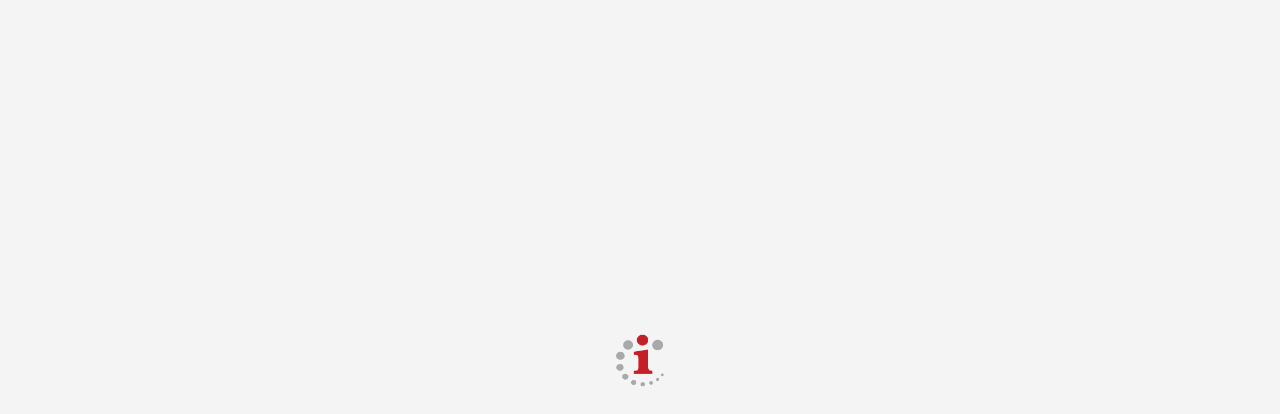

--- FILE ---
content_type: text/html
request_url: https://mitt.creditinfo.is/leit/4202992069
body_size: 851
content:
<!DOCTYPE html>
<html lang="en" class="init-app">
  <head>
    <meta data-rh="true" property="og:url" content="https://mitt.creditinfo.is" />
    <meta data-rh="true" property="og:type" content="website" />
    <meta
      data-rh="true"
      property="og:image"
      content="https://www.creditinfo.is/resources/images/topbanner/WEB_Creditinfo2017_806A9997.jpg"
    />
    <meta data-rh="true" property="og:title" content="Mitt Creditinfo" />
    <meta data-rh="true" property="og:siteName" content="Mitt Creditinfo" />
    <meta
      data-rh="true"
      property="og:description"
      content="Á Mitt Creditinfo hefur þú aðgang að upplýsingum um fjárhagsstöðu þína og getur séð hvort aðilar sem þú átt í viðskiptum séu að vakta breytingar á þinni stöðu."
    />
    <meta data-rh="true" name="twitter:title" content="Mitt Creditinfo" />
    <meta
      data-rh="true"
      name="twitter:image:src"
      content="https://www.creditinfo.is/resources/images/topbanner/WEB_Creditinfo2017_806A9997.jpg"
    />
    <meta
      data-rh="true"
      name="twitter:description"
      content="Á Mitt Creditinfo hefur þú aðgang að upplýsingum um fjárhagsstöðu þína og getur séð hvort aðilar sem þú átt í viðskiptum séu að vakta breytingar á þinni stöðu."
    />

    <meta charset="utf-8" />
    <meta name="viewport" content="width=device-width, initial-scale=1, shrink-to-fit=no" />
    <meta name="theme-color" content="#2d2d2d" />
    <link rel="manifest" href="/manifest.json" />
    <link rel="shortcut icon" href="/favicon.ico?v=1234" />
    <link rel="stylesheet" href="https://static.creditinfo.is/icons/icons.min.css" />
    <title data-rh="true">Mitt Creditinfo</title>
    <script type="module" crossorigin src="/assets/index-lTsaOMLz.js"></script>
    <link rel="modulepreload" crossorigin href="/assets/d3-BdSq0s39.js">
    <link rel="modulepreload" crossorigin href="/assets/lodash-Geq42JI1.js">
    <link rel="modulepreload" crossorigin href="/assets/base-C02HbERZ.js">
    <link rel="modulepreload" crossorigin href="/assets/tanstack-DxDcKtpo.js">
    <link rel="modulepreload" crossorigin href="/assets/axios-B_T6Kl1t.js">
    <link rel="modulepreload" crossorigin href="/assets/qs-2jJeSE0v.js">
    <link rel="modulepreload" crossorigin href="/assets/icons-D_ECM7U3.js">
    <link rel="modulepreload" crossorigin href="/assets/recharts-C3FeFzwy.js">
    <link rel="modulepreload" crossorigin href="/assets/canvasjs-qlw1JYub.js">
    <link rel="stylesheet" crossorigin href="/assets/base-DIPO4v2d.css">
    <link rel="stylesheet" crossorigin href="/assets/index-BhJ9_66a.css">
  </head>

  <body>
    <div id="root"></div>
  </body>
</html>


--- FILE ---
content_type: text/css
request_url: https://static.creditinfo.is/icons/icons.min.css
body_size: 4463
content:
@font-face{font-family:credit-info;src:url(https://static.creditinfo.is/icons/fonts/credit-info.eot?-1620238438611);src:url(https://static.creditinfo.is/icons/fonts/credit-info.eot?#iefix-1620238438611) format('embedded-opentype'),url(https://static.creditinfo.is/icons/fonts/credit-info.woff?-1620238438611) format('woff'),url(https://static.creditinfo.is/icons/fonts/credit-info.ttf?-1620238438611) format('truetype'),url(https://static.creditinfo.is/icons/fonts/credit-info.svg?-1620238438611#credit-info) format('svg');font-weight:400;font-style:normal}@media (-webkit-min-device-pixel-ratio:0){@font-face{font-family:creditinfo;font-weight:400;font-style:normal;src:url(https://static.creditinfo.is/icons/fonts/credit-info.svg?-1620238438611#credit-info) format('svg')}}[class*=" icon-"]:before,[class^=icon-]:before{font-family:credit-info;speak:none;font-style:normal;font-weight:400;font-variant:normal;text-transform:none;-webkit-font-smoothing:antialiased;-moz-osx-font-smoothing:grayscale}.icon-custom-money:before{content:"\e970"}.icon-custom-file02:before{content:"\e96f"}.icon-custom-file01:before{content:"\e972"}.icon-cancel-circle2:before{content:"\e7ee"}.icon-menu-custom:before{content:"\e7ed"}.icon-envelope2:before{content:"\e7eb"}.icon-address-book:before{content:"\e629"}.icon-airplane:before{content:"\e62b"}.icon-alarm:before{content:"\e62c"}.icon-alarm2:before{content:"\e62d"}.icon-android:before{content:"\e62e"}.icon-angry:before{content:"\e62f"}.icon-angry2:before{content:"\e630"}.icon-apple:before{content:"\e631"}.icon-arrow-down:before{content:"\e632"}.icon-arrow-down21:before{content:"\e633"}.icon-arrow-down3:before{content:"\e634"}.icon-arrow-down-left:before{content:"\e635"}.icon-arrow-down-left2:before{content:"\e636"}.icon-arrow-down-left3:before{content:"\e637"}.icon-arrow-down-right:before{content:"\e638"}.icon-arrow-down-right2:before{content:"\e639"}.icon-arrow-down-right3:before{content:"\e63a"}.icon-arrow-left:before{content:"\e63b"}.icon-arrow-left21:before{content:"\e63c"}.icon-arrow-left3:before{content:"\e63d"}.icon-arrow-right:before{content:"\e63e"}.icon-arrow-right21:before{content:"\e63f"}.icon-arrow-right3:before{content:"\e640"}.icon-arrow-up:before{content:"\e641"}.icon-arrow-up21:before{content:"\e642"}.icon-arrow-up3:before{content:"\e643"}.icon-arrow-up-left:before{content:"\e644"}.icon-arrow-up-left2:before{content:"\e645"}.icon-arrow-up-left3:before{content:"\e646"}.icon-arrow-up-right:before{content:"\e647"}.icon-arrow-up-right2:before{content:"\e648"}.icon-arrow-up-right3:before{content:"\e649"}.icon-attachment:before{content:"\e64a"}.icon-backward:before{content:"\e64b"}.icon-backward2:before{content:"\e64c"}.icon-barcode:before{content:"\e64d"}.icon-bars:before{content:"\e64e"}.icon-bars2:before{content:"\e64f"}.icon-bell1:before{content:"\e650"}.icon-binoculars:before{content:"\e651"}.icon-blocked:before{content:"\e652"}.icon-blog:before{content:"\e653"}.icon-book:before{content:"\e657"}.icon-bookmark:before{content:"\e658"}.icon-bookmarks:before{content:"\e659"}.icon-books:before{content:"\e65a"}.icon-box-add:before{content:"\e65b"}.icon-box-remove:before{content:"\e65c"}.icon-briefcase:before{content:"\e65d"}.icon-brightness-contrast:before{content:"\e65e"}.icon-brightness-medium:before{content:"\e65f"}.icon-bubble:before{content:"\e660"}.icon-bubble2:before{content:"\e661"}.icon-bubbles:before{content:"\e662"}.icon-bubbles2:before{content:"\e663"}.icon-bubbles3:before{content:"\e664"}.icon-bubbles4:before{content:"\e665"}.icon-bug:before{content:"\e666"}.icon-bullhorn:before{content:"\e667"}.icon-busy:before{content:"\e668"}.icon-cabinet:before{content:"\e669"}.icon-calculate:before{content:"\e66a"}.icon-calendar:before{content:"\e66b"}.icon-calendar2:before{content:"\e66c"}.icon-camera:before{content:"\e66d"}.icon-camera2:before{content:"\e66e"}.icon-cancel-circle:before{content:"\e66f"}.icon-cart:before{content:"\e670"}.icon-cart2:before{content:"\e671"}.icon-cart3:before{content:"\e672"}.icon-checkbox-checked:before{content:"\e673"}.icon-checkbox-partial:before{content:"\e674"}.icon-checkbox-unchecked:before{content:"\e675"}.icon-checkmark:before{content:"\e676"}.icon-checkmark2:before{content:"\e677"}.icon-checkmark-circle:before{content:"\e678"}.icon-chrome:before{content:"\e679"}.icon-clock:before{content:"\e67a"}.icon-clock2:before{content:"\e67b"}.icon-close:before{content:"\e67c"}.icon-cloud:before{content:"\e67d"}.icon-cloud-download:before{content:"\e67e"}.icon-cloud-upload:before{content:"\e67f"}.icon-clubs:before{content:"\e680"}.icon-code:before{content:"\e681"}.icon-cog:before{content:"\e682"}.icon-cog2:before{content:"\e683"}.icon-cogs:before{content:"\e684"}.icon-coin:before{content:"\e685"}.icon-compass:before{content:"\e686"}.icon-confused:before{content:"\e687"}.icon-confused2:before{content:"\e688"}.icon-connection:before{content:"\e689"}.icon-console:before{content:"\e68a"}.icon-contract:before{content:"\e68b"}.icon-contract2:before{content:"\e68c"}.icon-contrast:before{content:"\e68d"}.icon-cool:before{content:"\e68e"}.icon-cool2:before{content:"\e68f"}.icon-copy:before{content:"\e690"}.icon-copy2:before{content:"\e691"}.icon-copy3:before{content:"\e692"}.icon-credit:before{content:"\e693"}.icon-crop:before{content:"\e694"}.icon-dashboard:before{content:"\e696"}.icon-delicious:before{content:"\e697"}.icon-deviantart:before{content:"\e698"}.icon-deviantart2:before{content:"\e699"}.icon-diamonds:before{content:"\e69a"}.icon-dice:before{content:"\e69b"}.icon-disk:before{content:"\e69c"}.icon-download:before{content:"\e69d"}.icon-download2:before{content:"\e69e"}.icon-download3:before{content:"\e69f"}.icon-drawer:before{content:"\e6a0"}.icon-drawer2:before{content:"\e6a1"}.icon-drawer3:before{content:"\e6a2"}.icon-dribbble:before{content:"\e6a3"}.icon-dribbble2:before{content:"\e6a4"}.icon-dribbble3:before{content:"\e6a5"}.icon-droplet:before{content:"\e6a6"}.icon-earth:before{content:"\e6a7"}.icon-eject:before{content:"\e6a8"}.icon-embed:before{content:"\e6a9"}.icon-enter:before{content:"\e6aa"}.icon-envelop:before{content:"\e6ab"}.icon-equalizer:before{content:"\e6ac"}.icon-exit:before{content:"\e6af"}.icon-expand:before{content:"\e6b0"}.icon-expand2:before{content:"\e6b1"}.icon-eye:before{content:"\e6b2"}.icon-eye2:before{content:"\e6b3"}.icon-eye-blocked:before{content:"\e6b4"}.icon-facebook:before{content:"\e6b5"}.icon-facebook2:before{content:"\e6b6"}.icon-facebook3:before{content:"\e6b7"}.icon-feed:before{content:"\e6b8"}.icon-feed2:before{content:"\e6b9"}.icon-feed3:before{content:"\e6ba"}.icon-feed4:before{content:"\e6bb"}.icon-file:before{content:"\e6bc"}.icon-file2:before{content:"\e6bd"}.icon-file3:before{content:"\e6be"}.icon-file4:before{content:"\e6bf"}.icon-file-css:before{content:"\e6c0"}.icon-file-excel:before{content:"\e6c1"}.icon-file-openoffice:before{content:"\e6c2"}.icon-file-pdf:before{content:"\e6c3"}.icon-file-powerpoint:before{content:"\e6c4"}.icon-file-word:before{content:"\e6c5"}.icon-file-xml:before{content:"\e6c6"}.icon-file-zip:before{content:"\e6c7"}.icon-film:before{content:"\e6c8"}.icon-filter:before{content:"\e6c9"}.icon-filter2:before{content:"\e6ca"}.icon-fire:before{content:"\e6cc"}.icon-first:before{content:"\e6ce"}.icon-flag:before{content:"\e6cf"}.icon-flickr:before{content:"\e6d1"}.icon-flickr2:before{content:"\e6d2"}.icon-flickr3:before{content:"\e6d3"}.icon-flickr4:before{content:"\e6d4"}.icon-flip:before{content:"\e6d5"}.icon-flip2:before{content:"\e6d6"}.icon-folder:before{content:"\e6d7"}.icon-folder-open:before{content:"\e6d8"}.icon-font:before{content:"\e6d9"}.icon-food:before{content:"\e6da"}.icon-forrst:before{content:"\e6db"}.icon-forrst2:before{content:"\e6dc"}.icon-forward:before{content:"\e6dd"}.icon-forward2:before{content:"\e6de"}.icon-forward3:before{content:"\e6df"}.icon-foursquare:before{content:"\e6e0"}.icon-foursquare2:before{content:"\e6e1"}.icon-glass:before{content:"\e6e8"}.icon-globe:before{content:"\e6e9"}.icon-hammer:before{content:"\e6f2"}.icon-hammer2:before{content:"\e6f3"}.icon-heart:before{content:"\e6f7"}.icon-heart2:before{content:"\e6f8"}.icon-heart-broken:before{content:"\e6f9"}.icon-history:before{content:"\e6fa"}.icon-home:before{content:"\e6fb"}.icon-home2:before{content:"\e6fc"}.icon-home3:before{content:"\e6fd"}.icon-icomoon:before{content:"\e700"}.icon-image:before{content:"\e702"}.icon-image2:before{content:"\e703"}.icon-images:before{content:"\e704"}.icon-indent-decrease:before{content:"\e705"}.icon-indent-increase:before{content:"\e706"}.icon-info1:before{content:"\e707"}.icon-info2:before{content:"\e708"}.icon-insert-template:before{content:"\e709"}.icon-instagram:before{content:"\e70a"}.icon-italic:before{content:"\e70b"}.icon-joomla:before{content:"\e70c"}.icon-key:before{content:"\e70d"}.icon-key2:before{content:"\e70e"}.icon-keyboard:before{content:"\e70f"}.icon-laptop:before{content:"\e712"}.icon-last:before{content:"\e713"}.icon-leaf:before{content:"\e716"}.icon-library:before{content:"\e718"}.icon-libreoffice:before{content:"\e719"}.icon-lightning:before{content:"\e71a"}.icon-link:before{content:"\e71b"}.icon-list:before{content:"\e71d"}.icon-list2:before{content:"\e71e"}.icon-location:before{content:"\e71f"}.icon-location2:before{content:"\e720"}.icon-lock:before{content:"\e721"}.icon-lock2:before{content:"\e722"}.icon-loop:before{content:"\e723"}.icon-loop2:before{content:"\e724"}.icon-loop3:before{content:"\e725"}.icon-map:before{content:"\e72b"}.icon-map2:before{content:"\e72c"}.icon-menu:before{content:"\e72d"}.icon-menu2:before{content:"\e72e"}.icon-meter:before{content:"\e72f"}.icon-meter2:before{content:"\e730"}.icon-minus:before{content:"\e731"}.icon-mobile:before{content:"\e732"}.icon-mobile2:before{content:"\e733"}.icon-mug:before{content:"\e734"}.icon-music:before{content:"\e735"}.icon-newspaper:before{content:"\e738"}.icon-new-tab:before{content:"\e739"}.icon-next1:before{content:"\e73a"}.icon-notebook:before{content:"\e73b"}.icon-notification:before{content:"\e73c"}.icon-numbered-list:before{content:"\e73d"}.icon-office:before{content:"\e73e"}.icon-omega:before{content:"\e73f"}.icon-opera:before{content:"\e740"}.icon-paint-format:before{content:"\e742"}.icon-paragraph-center:before{content:"\e743"}.icon-paragraph-center2:before{content:"\e744"}.icon-paragraph-justify:before{content:"\e745"}.icon-paragraph-justify2:before{content:"\e746"}.icon-paragraph-left:before{content:"\e747"}.icon-paragraph-left2:before{content:"\e748"}.icon-paragraph-right:before{content:"\e749"}.icon-paragraph-right2:before{content:"\e74a"}.icon-paste:before{content:"\e74b"}.icon-paste2:before{content:"\e74c"}.icon-paste3:before{content:"\e74d"}.icon-pause1:before{content:"\e74e"}.icon-pause2:before{content:"\e74f"}.icon-pen:before{content:"\e754"}.icon-pencil1:before{content:"\e755"}.icon-pencil2:before{content:"\e756"}.icon-phone:before{content:"\e757"}.icon-phone-hang-up:before{content:"\e758"}.icon-pie:before{content:"\e75b"}.icon-pilcrow:before{content:"\e75c"}.icon-play:before{content:"\e75f"}.icon-play2:before{content:"\e760"}.icon-play3:before{content:"\e761"}.icon-plus1:before{content:"\e762"}.icon-podcast:before{content:"\e763"}.icon-point-down:before{content:"\e764"}.icon-point-left:before{content:"\e765"}.icon-point-right:before{content:"\e766"}.icon-point-up:before{content:"\e767"}.icon-power-cord:before{content:"\e768"}.icon-previous:before{content:"\e769"}.icon-print1:before{content:"\e76a"}.icon-profile:before{content:"\e76b"}.icon-pushpin:before{content:"\e76c"}.icon-qrcode:before{content:"\e76d"}.icon-question:before{content:"\e76e"}.icon-quill:before{content:"\e76f"}.icon-quotes-left:before{content:"\e770"}.icon-radio-checked:before{content:"\e771"}.icon-radio-unchecked:before{content:"\e772"}.icon-redo:before{content:"\e774"}.icon-redo2:before{content:"\e775"}.icon-remove:before{content:"\e776"}.icon-remove2:before{content:"\e777"}.icon-reply:before{content:"\e778"}.icon-road:before{content:"\e77a"}.icon-rocket:before{content:"\e77b"}.icon-safari:before{content:"\e77e"}.icon-scissors:before{content:"\e77f"}.icon-screen:before{content:"\e780"}.icon-search1:before{content:"\e781"}.icon-settings:before{content:"\e782"}.icon-share:before{content:"\e783"}.icon-shield:before{content:"\e784"}.icon-shuffle:before{content:"\e787"}.icon-sigma:before{content:"\e788"}.icon-signup:before{content:"\e789"}.icon-skype:before{content:"\e78a"}.icon-spades:before{content:"\e78f"}.icon-spam:before{content:"\e790"}.icon-spell-check:before{content:"\e791"}.icon-spinner:before{content:"\e792"}.icon-spinner2:before{content:"\e793"}.icon-spinner3:before{content:"\e794"}.icon-spinner4:before{content:"\e795"}.icon-spinner5:before{content:"\e796"}.icon-spinner6:before{content:"\e797"}.icon-stack:before{content:"\e798"}.icon-stackoverflow:before{content:"\e799"}.icon-star:before{content:"\e79a"}.icon-star2:before{content:"\e79b"}.icon-star3:before{content:"\e79c"}.icon-stats:before{content:"\e79d"}.icon-stop1:before{content:"\e7a0"}.icon-stop2:before{content:"\e7a1"}.icon-stopwatch:before{content:"\e7a2"}.icon-storage:before{content:"\e7a3"}.icon-support:before{content:"\e7a7"}.icon-switch:before{content:"\e7a8"}.icon-tab:before{content:"\e7a9"}.icon-table:before{content:"\e7aa"}.icon-table2:before{content:"\e7ab"}.icon-tablet:before{content:"\e7ac"}.icon-tag:before{content:"\e7ad"}.icon-tags:before{content:"\e7ae"}.icon-target:before{content:"\e7af"}.icon-thumbs-up:before{content:"\e7b2"}.icon-thumbs-up2:before{content:"\e7b3"}.icon-ticket:before{content:"\e7b4"}.icon-tree:before{content:"\e7b7"}.icon-trophy:before{content:"\e7b8"}.icon-truck:before{content:"\e7b9"}.icon-tumblr:before{content:"\e7ba"}.icon-tumblr2:before{content:"\e7bb"}.icon-tv:before{content:"\e7bd"}.icon-twitter:before{content:"\e7be"}.icon-twitter2:before{content:"\e7bf"}.icon-twitter3:before{content:"\e7c0"}.icon-underline:before{content:"\e7c1"}.icon-undo:before{content:"\e7c2"}.icon-undo2:before{content:"\e7c3"}.icon-unlocked:before{content:"\e7c4"}.icon-upload1:before{content:"\e7c5"}.icon-upload2:before{content:"\e7c6"}.icon-upload3:before{content:"\e7c7"}.icon-user1:before{content:"\e7c8"}.icon-user2:before{content:"\e7c9"}.icon-user3:before{content:"\e7ca"}.icon-users:before{content:"\e7cc"}.icon-users2:before{content:"\e7cd"}.icon-volume-decrease:before{content:"\e7d1"}.icon-volume-high:before{content:"\e7d2"}.icon-volume-increase:before{content:"\e7d3"}.icon-volume-low:before{content:"\e7d4"}.icon-volume-medium:before{content:"\e7d5"}.icon-volume-mute:before{content:"\e7d6"}.icon-volume-mute2:before{content:"\e7d7"}.icon-warning:before{content:"\e7d9"}.icon-windows8:before{content:"\e7db"}.icon-wrench:before{content:"\e7e2"}.icon-youtube:before{content:"\e7e7"}.icon-youtube2:before{content:"\e7e8"}.icon-zoom-in:before{content:"\e7e9"}.icon-zoom-out:before{content:"\e7ea"}.icon-line-chart:before{content:"\e619"}.icon-area-chart:before{content:"\e61a"}.icon-hammer3:before{content:"\e61b"}.icon-bar-chart:before{content:"\e61c"}.icon-plus-circle:before{content:"\e61e"}.icon-minus-circle:before{content:"\e61f"}.icon-box:before{content:"\e620"}.icon-arrow-down4:before{content:"\e621"}.icon-arrow-up4:before{content:"\e622"}.icon-clock3:before{content:"\e623"}.icon-bell2:before{content:"\e624"}.icon-questionmark:before{content:"\e625"}.icon-cockwheel:before{content:"\e626"}.icon-loader:before{content:"\e627"}.icon-calendar3:before{content:"\e614"}.icon-pencil3:before{content:"\e615"}.icon-download4:before{content:"\e616"}.icon-print2:before{content:"\e617"}.icon-error:before{content:"\e618"}.icon-lock-open:before{content:"\e613"}.icon-alert:before{content:"\e612"}.icon-basket:before{content:"\e60f"}.icon-close2:before{content:"\e610"}.icon-checkmark3:before{content:"\e603"}.icon-bullet:before{content:"\e601"}.icon-checkmark-circle2:before{content:"\e602"}.icon-calculator:before{content:"\e600"}.icon-double-arrow-left:before{content:"\e611"}.icon-double-arrow-right:before{content:"\e604"}.icon-envelope:before{content:"\e605"}.icon-facebook4:before{content:"\e606"}.icon-globe2:before{content:"\e607"}.icon-grid:before{content:"\e608"}.icon-info3:before{content:"\e609"}.icon-lock3:before{content:"\e60a"}.icon-magnifingglass-left:before{content:"\e60b"}.icon-magnifingglass-right:before{content:"\e60c"}.icon-telephone:before{content:"\e60d"}.icon-twitter4:before{content:"\e60e"}.icon-file-empty:before{content:"\e99d"}.icon-file-empty2:before{content:"\e99e"}.icon-file-plus:before{content:"\e9a1"}.icon-file-plus2:before{content:"\e9a2"}.icon-file-minus:before{content:"\e9a3"}.icon-file-minus2:before{content:"\e9a4"}.icon-file-check:before{content:"\e9a9"}.icon-file-check2:before{content:"\e9aa"}.icon-file-text2:before{content:"\e9ad"}.icon-file-text3:before{content:"\e9ae"}.icon-file-presentation:before{content:"\e9bf"}.icon-file-presentation2:before{content:"\e9c0"}.icon-file-stats:before{content:"\e9c1"}.icon-file-stats2:before{content:"\e9c2"}.icon-file-spreadsheet:before{content:"\e9c5"}.icon-file-spreadsheet2:before{content:"\e9c6"}.icon-folder-search:before{content:"\e9d1"}.icon-cart4:before{content:"\ea01"}.icon-calendar4:before{content:"\ea5f"}.icon-database:before{content:"\ea93"}.icon-database3:before{content:"\ea95"}.icon-bubble-quote:before{content:"\eae1"}.icon-user4:before{content:"\eb09"}.icon-keyhole:before{content:"\eb4f"}.icon-cogs1:before{content:"\eb60"}.icon-cog21:before{content:"\eb61"}.icon-cog3:before{content:"\eb62"}.icon-pie-chart:before{content:"\eb80"}.icon-pie-chart2:before{content:"\eb81"}.icon-pie-chart3:before{content:"\eb82"}.icon-pie-chart4:before{content:"\eb83"}.icon-pie-chart5:before{content:"\eb84"}.icon-pie-chart6:before{content:"\eb85"}.icon-pie-chart7:before{content:"\eb86"}.icon-stats-dots:before{content:"\eb87"}.icon-stats-bars:before{content:"\eb88"}.icon-pie-chart8:before{content:"\eb89"}.icon-stats-bars2:before{content:"\eb8a"}.icon-stats-bars3:before{content:"\eb8b"}.icon-stats-bars4:before{content:"\eb8c"}.icon-stats-bars5:before{content:"\eb8d"}.icon-stats-bars6:before{content:"\eb8e"}.icon-chart:before{content:"\eb8f"}.icon-stats-growth:before{content:"\eb90"}.icon-stats-decline:before{content:"\eb91"}.icon-stats-growth2:before{content:"\eb92"}.icon-stats-decline2:before{content:"\eb93"}.icon-balance:before{content:"\ebe5"}.icon-car:before{content:"\ec0a"}.icon-tree6:before{content:"\ec65"}.icon-checkmark4:before{content:"\ed72"}.icon-arrow-up2:before{content:"\edb8"}.icon-arrow-up31:before{content:"\edb9"}.icon-arrow-right2:before{content:"\edbc"}.icon-arrow-right31:before{content:"\edbd"}.icon-arrow-down2:before{content:"\edc0"}.icon-arrow-down31:before{content:"\edc1"}.icon-arrow-left2:before{content:"\edc4"}.icon-arrow-left31:before{content:"\edc5"}.icon-arrow-up5:before{content:"\edc7"}.icon-arrow-down5:before{content:"\edc9"}.icon-pencil4:before{content:"\e971"}.icon-eject1:before{content:"\e96e"}.icon-on-off:before{content:"\e96b"}.icon-pause:before{content:"\e96c"}.icon-stop:before{content:"\e96d"}.icon-message-read:before{content:"\e96a"}.icon-dematching:before{content:"\e968"}.icon-matching:before{content:"\e969"}.icon-csv:before{content:"\e965"}.icon-funnel:before{content:"\e966"}.icon-partial_match:before{content:"\e967"}.icon-print:before{content:"\e964"}.icon-cheques:before{content:"\e958"}.icon-finance:before{content:"\e957"}.icon-calendar-due:before{content:"\e955"}.icon-chevron-right:before{content:"\e929"}.icon-administration:before{content:"\e900"}.icon-dots-three-vertical:before{content:"\e973"}.icon-dots-three-horizontal:before{content:"\e7ec"}.icon-trend-forward:before{content:"\e960"}.icon-trend-increasing:before{content:"\e961"}.icon-trend-decreasing:before{content:"\e962"}.icon-trend-stagnating:before{content:"\e963"}.icon-snapshot:before{content:"\e95f"}.icon-save:before{content:"\e95e"}.icon-attachment1:before{content:"\e95d"}.icon-system:before{content:"\e95c"}.icon-external:before{content:"\e95a"}.icon-internal:before{content:"\e95b"}.icon-supervisory-reports:before{content:"\e959"}.icon-close-circle:before{content:"\e956"}.icon-subcontract:before{content:"\e954"}.icon-generation-ocb-id:before{content:"\e952"}.icon-delete:before{content:"\e951"}.icon-reason-codes:before{content:"\e950"}.icon-remove-circle:before{content:"\e94d"}.icon-id:before{content:"\e94e"}.icon-details:before{content:"\e94f"}.icon-info:before{content:"\e94c"}.icon-send:before{content:"\e94b"}.icon-status-not-specified:before{content:"\e949"}.icon-status-incomplete:before{content:"\e94a"}.icon-status-na:before{content:"\e948"}.icon-incidents:before{content:"\e946"}.icon-relations:before{content:"\e947"}.icon-encumbrances:before{content:"\e942"}.icon-inquiries:before{content:"\e943"}.icon-collaterals:before{content:"\e944"}.icon-contracts:before{content:"\e945"}.icon-contact:before{content:"\e941"}.icon-dashboard1:before{content:"\e940"}.icon-strong-password:before{content:"\e93d"}.icon-weak-password:before{content:"\e93e"}.icon-hide-password:before{content:"\e93f"}.icon-show-password:before{content:"\e93c"}.icon-add-filter:before{content:"\e93b"}.icon-bell:before{content:"\e93a"}.icon-show:before{content:"\e939"}.icon-group:before{content:"\e938"}.icon-status-info:before{content:"\e936"}.icon-empty-set:before{content:"\e935"}.icon-next:before{content:"\e91b"}.icon-person:before{content:"\e933"}.icon-subscriber:before{content:"\e932"}.icon-no-data:before{content:"\e931"}.icon-skip-prev-page:before{content:"\e92d"}.icon-skip-next-page:before{content:"\e92e"}.icon-prev-page:before{content:"\e92f"}.icon-next-page:before{content:"\e930"}.icon-file1:before{content:"\e92c"}.icon-upload-file:before{content:"\e92b"}.icon-chevron-left:before{content:"\e92a"}.icon-status-processing:before{content:"\e901"}.icon-data-management:before{content:"\e902"}.icon-reports:before{content:"\e903"}.icon-maintenance:before{content:"\e90b"}.icon-user:before{content:"\e90c"}.icon-statistics:before{content:"\e90d"}.icon-success-circle:before{content:"\e90e"}.icon-add-circle:before{content:"\e90f"}.icon-change-history:before{content:"\e910"}.icon-language:before{content:"\e911"}.icon-help:before{content:"\e912"}.icon-response:before{content:"\e913"}.icon-audit:before{content:"\e914"}.icon-billing:before{content:"\e915"}.icon-calendar1:before{content:"\e916"}.icon-clear:before{content:"\e909"}.icon-rollback:before{content:"\e917"}.icon-restart:before{content:"\e918"}.icon-caret-up:before{content:"\e907"}.icon-caret-down:before{content:"\e906"}.icon-success:before{content:"\e919"}.icon-disputes:before{content:"\e91a"}.icon-back:before{content:"\e934"}.icon-download1:before{content:"\e91c"}.icon-cancel-upload:before{content:"\e91d"}.icon-upload:before{content:"\e91e"}.icon-export:before{content:"\e953"}.icon-plus:before{content:"\e91f"}.icon-rejected:before{content:"\e920"}.icon-error1:before{content:"\e921"}.icon-status-not-approved:before{content:"\e922"}.icon-status-rejected:before{content:"\e923"}.icon-status-rollback:before{content:"\e924"}.icon-status-success:before{content:"\e925"}.icon-status-upload:before{content:"\e926"}.icon-status-waiting:before{content:"\e927"}.icon-monitoring:before{content:"\e928"}.icon-search:before{content:"\e908"}.icon-menu1:before{content:"\e904"}.icon-cancel:before{content:"\e905"}.icon-kebab:before{content:"\e90a"}.icon-pencil:before{content:"\e937"}

--- FILE ---
content_type: application/javascript
request_url: https://mitt.creditinfo.is/assets/qs-2jJeSE0v.js
body_size: 40320
content:
import{c as en,g as rn}from"./base-C02HbERZ.js";(function(){try{var t=typeof window<"u"?window:typeof global<"u"?global:typeof globalThis<"u"?globalThis:typeof self<"u"?self:{};t.SENTRY_RELEASE={id:"59e6435379423fc0f80701c587727714a376db10"}}catch{}})();try{(function(){var t=typeof window<"u"?window:typeof global<"u"?global:typeof globalThis<"u"?globalThis:typeof self<"u"?self:{},l=new t.Error().stack;l&&(t._sentryDebugIds=t._sentryDebugIds||{},t._sentryDebugIds[l]="da8fc63a-7a62-44d1-93b1-a4ce081e7c4e",t._sentryDebugIdIdentifier="sentry-dbid-da8fc63a-7a62-44d1-93b1-a4ce081e7c4e")})()}catch{}var Be,zr;function be(){return zr||(zr=1,Be=TypeError),Be}const tn={},nn=Object.freeze(Object.defineProperty({__proto__:null,default:tn},Symbol.toStringTag,{value:"Module"})),an=en(nn);var Le,Kr;function qe(){if(Kr)return Le;Kr=1;var t=typeof Map=="function"&&Map.prototype,l=Object.getOwnPropertyDescriptor&&t?Object.getOwnPropertyDescriptor(Map.prototype,"size"):null,y=t&&l&&typeof l.get=="function"?l.get:null,p=t&&Map.prototype.forEach,P=typeof Set=="function"&&Set.prototype,E=Object.getOwnPropertyDescriptor&&P?Object.getOwnPropertyDescriptor(Set.prototype,"size"):null,q=P&&E&&typeof E.get=="function"?E.get:null,v=P&&Set.prototype.forEach,A=typeof WeakMap=="function"&&WeakMap.prototype,m=A?WeakMap.prototype.has:null,s=typeof WeakSet=="function"&&WeakSet.prototype,h=s?WeakSet.prototype.has:null,g=typeof WeakRef=="function"&&WeakRef.prototype,i=g?WeakRef.prototype.deref:null,f=Boolean.prototype.valueOf,S=Object.prototype.toString,n=Function.prototype.toString,a=String.prototype.match,o=String.prototype.slice,d=String.prototype.replace,u=String.prototype.toUpperCase,c=String.prototype.toLowerCase,b=RegExp.prototype.test,F=Array.prototype.concat,R=Array.prototype.join,x=Array.prototype.slice,O=Math.floor,B=typeof BigInt=="function"?BigInt.prototype.valueOf:null,w=Object.getOwnPropertySymbols,W=typeof Symbol=="function"&&typeof Symbol.iterator=="symbol"?Symbol.prototype.toString:null,H=typeof Symbol=="function"&&typeof Symbol.iterator=="object",K=typeof Symbol=="function"&&Symbol.toStringTag&&(typeof Symbol.toStringTag===H||!0)?Symbol.toStringTag:null,ee=Object.prototype.propertyIsEnumerable,te=(typeof Reflect=="function"?Reflect.getPrototypeOf:Object.getPrototypeOf)||([].__proto__===Array.prototype?function(e){return e.__proto__}:null);function _(e,r){if(e===1/0||e===-1/0||e!==e||e&&e>-1e3&&e<1e3||b.call(/e/,r))return r;var D=/[0-9](?=(?:[0-9]{3})+(?![0-9]))/g;if(typeof e=="number"){var $=e<0?-O(-e):O(e);if($!==e){var N=String($),I=o.call(r,N.length+1);return d.call(N,D,"$&_")+"."+d.call(d.call(I,/([0-9]{3})/g,"$&_"),/_$/,"")}}return d.call(r,D,"$&_")}var z=an,J=z.custom,le=G(J)?J:null,ce={__proto__:null,double:'"',single:"'"},de={__proto__:null,double:/(["\\])/g,single:/(['\\])/g};Le=function e(r,D,$,N){var I=D||{};if(C(I,"quoteStyle")&&!C(ce,I.quoteStyle))throw new TypeError('option "quoteStyle" must be "single" or "double"');if(C(I,"maxStringLength")&&(typeof I.maxStringLength=="number"?I.maxStringLength<0&&I.maxStringLength!==1/0:I.maxStringLength!==null))throw new TypeError('option "maxStringLength", if provided, must be a positive integer, Infinity, or `null`');var fe=C(I,"customInspect")?I.customInspect:!0;if(typeof fe!="boolean"&&fe!=="symbol")throw new TypeError("option \"customInspect\", if provided, must be `true`, `false`, or `'symbol'`");if(C(I,"indent")&&I.indent!==null&&I.indent!=="	"&&!(parseInt(I.indent,10)===I.indent&&I.indent>0))throw new TypeError('option "indent" must be "\\t", an integer > 0, or `null`');if(C(I,"numericSeparator")&&typeof I.numericSeparator!="boolean")throw new TypeError('option "numericSeparator", if provided, must be `true` or `false`');var se=I.numericSeparator;if(typeof r>"u")return"undefined";if(r===null)return"null";if(typeof r=="boolean")return r?"true":"false";if(typeof r=="string")return Nr(r,I);if(typeof r=="number"){if(r===0)return 1/0/r>0?"0":"-0";var V=String(r);return se?_(r,V):V}if(typeof r=="bigint"){var ue=String(r)+"n";return se?_(r,ue):ue}var _e=typeof I.depth>"u"?5:I.depth;if(typeof $>"u"&&($=0),$>=_e&&_e>0&&typeof r=="object")return ne(r)?"[Array]":"[Object]";var me=Yt(I,$);if(typeof N>"u")N=[];else if(pe(N,r)>=0)return"[Circular]";function Z(Se,Re,Zt){if(Re&&(N=x.call(N),N.push(Re)),Zt){var Hr={depth:I.depth};return C(I,"quoteStyle")&&(Hr.quoteStyle=I.quoteStyle),e(Se,Hr,$+1,N)}return e(Se,I,$+1,N)}if(typeof r=="function"&&!oe(r)){var Cr=we(r),Br=Oe(r,Z);return"[Function"+(Cr?": "+Cr:" (anonymous)")+"]"+(Br.length>0?" { "+R.call(Br,", ")+" }":"")}if(G(r)){var Lr=H?d.call(String(r),/^(Symbol\(.*\))_[^)]*$/,"$1"):W.call(r);return typeof r=="object"&&!H?Ae(Lr):Lr}if(Vt(r)){for(var Ee="<"+c.call(String(r.nodeName)),De=r.attributes||[],Pe=0;Pe<De.length;Pe++)Ee+=" "+De[Pe].name+"="+Y(re(De[Pe].value),"double",I);return Ee+=">",r.childNodes&&r.childNodes.length&&(Ee+="..."),Ee+="</"+c.call(String(r.nodeName))+">",Ee}if(ne(r)){if(r.length===0)return"[]";var Me=Oe(r,Z);return me&&!jt(Me)?"["+xe(Me,me)+"]":"[ "+R.call(Me,", ")+" ]"}if(U(r)){var $e=Oe(r,Z);return!("cause"in Error.prototype)&&"cause"in r&&!ee.call(r,"cause")?"{ ["+String(r)+"] "+R.call(F.call("[cause]: "+Z(r.cause),$e),", ")+" }":$e.length===0?"["+String(r)+"]":"{ ["+String(r)+"] "+R.call($e,", ")+" }"}if(typeof r=="object"&&fe){if(le&&typeof r[le]=="function"&&z)return z(r,{depth:_e-$});if(fe!=="symbol"&&typeof r.inspect=="function")return r.inspect()}if(ye(r)){var Gr=[];return p&&p.call(r,function(Se,Re){Gr.push(Z(Re,r,!0)+" => "+Z(Se,r))}),Tr("Map",y.call(r),Gr,me)}if(he(r)){var Ur=[];return v&&v.call(r,function(Se){Ur.push(Z(Se,r))}),Tr("Set",q.call(r),Ur,me)}if(X(r))return Fe("WeakMap");if(ge(r))return Fe("WeakSet");if(ve(r))return Fe("WeakRef");if(L(r))return Ae(Z(Number(r)));if(k(r))return Ae(Z(B.call(r)));if(T(r))return Ae(f.call(r));if(M(r))return Ae(Z(String(r)));if(typeof window<"u"&&r===window)return"{ [object Window] }";if(typeof globalThis<"u"&&r===globalThis||typeof globalThis<"u"&&r===globalThis)return"{ [object globalThis] }";if(!ae(r)&&!oe(r)){var Ne=Oe(r,Z),Wr=te?te(r)===Object.prototype:r instanceof Object||r.constructor===Object,Te=r instanceof Object?"":"null prototype",kr=!Wr&&K&&Object(r)===r&&K in r?o.call(Q(r),8,-1):Te?"Object":"",Xt=Wr||typeof r.constructor!="function"?"":r.constructor.name?r.constructor.name+" ":"",Ce=Xt+(kr||Te?"["+R.call(F.call([],kr||[],Te||[]),": ")+"] ":"");return Ne.length===0?Ce+"{}":me?Ce+"{"+xe(Ne,me)+"}":Ce+"{ "+R.call(Ne,", ")+" }"}return String(r)};function Y(e,r,D){var $=D.quoteStyle||r,N=ce[$];return N+e+N}function re(e){return d.call(String(e),/"/g,"&quot;")}function j(e){return!K||!(typeof e=="object"&&(K in e||typeof e[K]<"u"))}function ne(e){return Q(e)==="[object Array]"&&j(e)}function ae(e){return Q(e)==="[object Date]"&&j(e)}function oe(e){return Q(e)==="[object RegExp]"&&j(e)}function U(e){return Q(e)==="[object Error]"&&j(e)}function M(e){return Q(e)==="[object String]"&&j(e)}function L(e){return Q(e)==="[object Number]"&&j(e)}function T(e){return Q(e)==="[object Boolean]"&&j(e)}function G(e){if(H)return e&&typeof e=="object"&&e instanceof Symbol;if(typeof e=="symbol")return!0;if(!e||typeof e!="object"||!W)return!1;try{return W.call(e),!0}catch{}return!1}function k(e){if(!e||typeof e!="object"||!B)return!1;try{return B.call(e),!0}catch{}return!1}var ie=Object.prototype.hasOwnProperty||function(e){return e in this};function C(e,r){return ie.call(e,r)}function Q(e){return S.call(e)}function we(e){if(e.name)return e.name;var r=a.call(n.call(e),/^function\s*([\w$]+)/);return r?r[1]:null}function pe(e,r){if(e.indexOf)return e.indexOf(r);for(var D=0,$=e.length;D<$;D++)if(e[D]===r)return D;return-1}function ye(e){if(!y||!e||typeof e!="object")return!1;try{y.call(e);try{q.call(e)}catch{return!0}return e instanceof Map}catch{}return!1}function X(e){if(!m||!e||typeof e!="object")return!1;try{m.call(e,m);try{h.call(e,h)}catch{return!0}return e instanceof WeakMap}catch{}return!1}function ve(e){if(!i||!e||typeof e!="object")return!1;try{return i.call(e),!0}catch{}return!1}function he(e){if(!q||!e||typeof e!="object")return!1;try{q.call(e);try{y.call(e)}catch{return!0}return e instanceof Set}catch{}return!1}function ge(e){if(!h||!e||typeof e!="object")return!1;try{h.call(e,h);try{m.call(e,m)}catch{return!0}return e instanceof WeakSet}catch{}return!1}function Vt(e){return!e||typeof e!="object"?!1:typeof HTMLElement<"u"&&e instanceof HTMLElement?!0:typeof e.nodeName=="string"&&typeof e.getAttribute=="function"}function Nr(e,r){if(e.length>r.maxStringLength){var D=e.length-r.maxStringLength,$="... "+D+" more character"+(D>1?"s":"");return Nr(o.call(e,0,r.maxStringLength),r)+$}var N=de[r.quoteStyle||"single"];N.lastIndex=0;var I=d.call(d.call(e,N,"\\$1"),/[\x00-\x1f]/g,Jt);return Y(I,"single",r)}function Jt(e){var r=e.charCodeAt(0),D={8:"b",9:"t",10:"n",12:"f",13:"r"}[r];return D?"\\"+D:"\\x"+(r<16?"0":"")+u.call(r.toString(16))}function Ae(e){return"Object("+e+")"}function Fe(e){return e+" { ? }"}function Tr(e,r,D,$){var N=$?xe(D,$):R.call(D,", ");return e+" ("+r+") {"+N+"}"}function jt(e){for(var r=0;r<e.length;r++)if(pe(e[r],`
`)>=0)return!1;return!0}function Yt(e,r){var D;if(e.indent==="	")D="	";else if(typeof e.indent=="number"&&e.indent>0)D=R.call(Array(e.indent+1)," ");else return null;return{base:D,prev:R.call(Array(r+1),D)}}function xe(e,r){if(e.length===0)return"";var D=`
`+r.prev+r.base;return D+R.call(e,","+D)+`
`+r.prev}function Oe(e,r){var D=ne(e),$=[];if(D){$.length=e.length;for(var N=0;N<e.length;N++)$[N]=C(e,N)?r(e[N],e):""}var I=typeof w=="function"?w(e):[],fe;if(H){fe={};for(var se=0;se<I.length;se++)fe["$"+I[se]]=I[se]}for(var V in e)C(e,V)&&(D&&String(Number(V))===V&&V<e.length||H&&fe["$"+V]instanceof Symbol||(b.call(/[^\w$]/,V)?$.push(r(V,e)+": "+r(e[V],e)):$.push(V+": "+r(e[V],e))));if(typeof w=="function")for(var ue=0;ue<I.length;ue++)ee.call(e,I[ue])&&$.push("["+r(I[ue])+"]: "+r(e[I[ue]],e));return $}return Le}var Ge,Qr;function on(){if(Qr)return Ge;Qr=1;var t=qe(),l=be(),y=function(v,A,m){for(var s=v,h;(h=s.next)!=null;s=h)if(h.key===A)return s.next=h.next,m||(h.next=v.next,v.next=h),h},p=function(v,A){if(v){var m=y(v,A);return m&&m.value}},P=function(v,A,m){var s=y(v,A);s?s.value=m:v.next={key:A,next:v.next,value:m}},E=function(v,A){return v?!!y(v,A):!1},q=function(v,A){if(v)return y(v,A,!0)};return Ge=function(){var A,m={assert:function(s){if(!m.has(s))throw new l("Side channel does not contain "+t(s))},delete:function(s){var h=A&&A.next,g=q(A,s);return g&&h&&h===g&&(A=void 0),!!g},get:function(s){return p(A,s)},has:function(s){return E(A,s)},set:function(s,h){A||(A={next:void 0}),P(A,s,h)}};return m},Ge}var Ue,Vr;function Lt(){return Vr||(Vr=1,Ue=Object),Ue}var We,Jr;function fn(){return Jr||(Jr=1,We=Error),We}var ke,jr;function un(){return jr||(jr=1,ke=EvalError),ke}var He,Yr;function ln(){return Yr||(Yr=1,He=RangeError),He}var ze,Xr;function cn(){return Xr||(Xr=1,ze=ReferenceError),ze}var Ke,Zr;function pn(){return Zr||(Zr=1,Ke=SyntaxError),Ke}var Qe,et;function yn(){return et||(et=1,Qe=URIError),Qe}var Ve,rt;function sn(){return rt||(rt=1,Ve=Math.abs),Ve}var Je,tt;function dn(){return tt||(tt=1,Je=Math.floor),Je}var je,nt;function vn(){return nt||(nt=1,je=Math.max),je}var Ye,at;function hn(){return at||(at=1,Ye=Math.min),Ye}var Xe,ot;function gn(){return ot||(ot=1,Xe=Math.pow),Xe}var Ze,it;function mn(){return it||(it=1,Ze=Math.round),Ze}var er,ft;function Sn(){return ft||(ft=1,er=Number.isNaN||function(l){return l!==l}),er}var rr,ut;function bn(){if(ut)return rr;ut=1;var t=Sn();return rr=function(y){return t(y)||y===0?y:y<0?-1:1},rr}var tr,lt;function wn(){return lt||(lt=1,tr=Object.getOwnPropertyDescriptor),tr}var nr,ct;function Gt(){if(ct)return nr;ct=1;var t=wn();if(t)try{t([],"length")}catch{t=null}return nr=t,nr}var ar,pt;function An(){if(pt)return ar;pt=1;var t=Object.defineProperty||!1;if(t)try{t({},"a",{value:1})}catch{t=!1}return ar=t,ar}var or,yt;function En(){return yt||(yt=1,or=function(){if(typeof Symbol!="function"||typeof Object.getOwnPropertySymbols!="function")return!1;if(typeof Symbol.iterator=="symbol")return!0;var l={},y=Symbol("test"),p=Object(y);if(typeof y=="string"||Object.prototype.toString.call(y)!=="[object Symbol]"||Object.prototype.toString.call(p)!=="[object Symbol]")return!1;var P=42;l[y]=P;for(var E in l)return!1;if(typeof Object.keys=="function"&&Object.keys(l).length!==0||typeof Object.getOwnPropertyNames=="function"&&Object.getOwnPropertyNames(l).length!==0)return!1;var q=Object.getOwnPropertySymbols(l);if(q.length!==1||q[0]!==y||!Object.prototype.propertyIsEnumerable.call(l,y))return!1;if(typeof Object.getOwnPropertyDescriptor=="function"){var v=Object.getOwnPropertyDescriptor(l,y);if(v.value!==P||v.enumerable!==!0)return!1}return!0}),or}var ir,st;function On(){if(st)return ir;st=1;var t=typeof Symbol<"u"&&Symbol,l=En();return ir=function(){return typeof t!="function"||typeof Symbol!="function"||typeof t("foo")!="symbol"||typeof Symbol("bar")!="symbol"?!1:l()},ir}var fr,dt;function Ut(){return dt||(dt=1,fr=typeof Reflect<"u"&&Reflect.getPrototypeOf||null),fr}var ur,vt;function Wt(){if(vt)return ur;vt=1;var t=Lt();return ur=t.getPrototypeOf||null,ur}var lr,ht;function Pn(){if(ht)return lr;ht=1;var t="Function.prototype.bind called on incompatible ",l=Object.prototype.toString,y=Math.max,p="[object Function]",P=function(A,m){for(var s=[],h=0;h<A.length;h+=1)s[h]=A[h];for(var g=0;g<m.length;g+=1)s[g+A.length]=m[g];return s},E=function(A,m){for(var s=[],h=m,g=0;h<A.length;h+=1,g+=1)s[g]=A[h];return s},q=function(v,A){for(var m="",s=0;s<v.length;s+=1)m+=v[s],s+1<v.length&&(m+=A);return m};return lr=function(A){var m=this;if(typeof m!="function"||l.apply(m)!==p)throw new TypeError(t+m);for(var s=E(arguments,1),h,g=function(){if(this instanceof h){var a=m.apply(this,P(s,arguments));return Object(a)===a?a:this}return m.apply(A,P(s,arguments))},i=y(0,m.length-s.length),f=[],S=0;S<i;S++)f[S]="$"+S;if(h=Function("binder","return function ("+q(f,",")+"){ return binder.apply(this,arguments); }")(g),m.prototype){var n=function(){};n.prototype=m.prototype,h.prototype=new n,n.prototype=null}return h},lr}var cr,gt;function Ie(){if(gt)return cr;gt=1;var t=Pn();return cr=Function.prototype.bind||t,cr}var pr,mt;function Dr(){return mt||(mt=1,pr=Function.prototype.call),pr}var yr,St;function kt(){return St||(St=1,yr=Function.prototype.apply),yr}var sr,bt;function Rn(){return bt||(bt=1,sr=typeof Reflect<"u"&&Reflect&&Reflect.apply),sr}var dr,wt;function qn(){if(wt)return dr;wt=1;var t=Ie(),l=kt(),y=Dr(),p=Rn();return dr=p||t.call(y,l),dr}var vr,At;function Ht(){if(At)return vr;At=1;var t=Ie(),l=be(),y=Dr(),p=qn();return vr=function(E){if(E.length<1||typeof E[0]!="function")throw new l("a function is required");return p(t,y,E)},vr}var hr,Et;function In(){if(Et)return hr;Et=1;var t=Ht(),l=Gt(),y;try{y=[].__proto__===Array.prototype}catch(q){if(!q||typeof q!="object"||!("code"in q)||q.code!=="ERR_PROTO_ACCESS")throw q}var p=!!y&&l&&l(Object.prototype,"__proto__"),P=Object,E=P.getPrototypeOf;return hr=p&&typeof p.get=="function"?t([p.get]):typeof E=="function"?function(v){return E(v==null?v:P(v))}:!1,hr}var gr,Ot;function Fn(){if(Ot)return gr;Ot=1;var t=Ut(),l=Wt(),y=In();return gr=t?function(P){return t(P)}:l?function(P){if(!P||typeof P!="object"&&typeof P!="function")throw new TypeError("getProto: not an object");return l(P)}:y?function(P){return y(P)}:null,gr}var mr,Pt;function xn(){if(Pt)return mr;Pt=1;const t=async function(){}.constructor;return mr=()=>t,mr}var Sr,Rt;function _n(){if(Rt)return Sr;Rt=1;const t=function*(){}.constructor;return Sr=()=>t,Sr}var br,qt;function Dn(){if(qt)return br;qt=1;const t=async function*(){}.constructor;return br=()=>t,br}var wr,It;function Mn(){if(It)return wr;It=1;var t=Function.prototype.call,l=Object.prototype.hasOwnProperty,y=Ie();return wr=y.call(t,l),wr}var Ar,Ft;function Mr(){if(Ft)return Ar;Ft=1;var t,l=Lt(),y=fn(),p=un(),P=ln(),E=cn(),q=pn(),v=be(),A=yn(),m=sn(),s=dn(),h=vn(),g=hn(),i=gn(),f=mn(),S=bn(),n=Gt(),a=An(),o=function(){throw new v},d=n?(function(){try{return arguments.callee,o}catch{try{return n(arguments,"callee").get}catch{return o}}})():o,u=On()(),c=Fn(),b=Wt(),F=Ut(),R=kt(),x=Dr(),O={},B=typeof Uint8Array>"u"||!c?t:c(Uint8Array),w={__proto__:null,"%AggregateError%":typeof AggregateError>"u"?t:AggregateError,"%Array%":Array,"%ArrayBuffer%":typeof ArrayBuffer>"u"?t:ArrayBuffer,"%ArrayIteratorPrototype%":u&&c?c([][Symbol.iterator]()):t,"%AsyncFromSyncIteratorPrototype%":t,"%AsyncFunction%":O,"%AsyncGenerator%":O,"%AsyncGeneratorFunction%":O,"%AsyncIteratorPrototype%":O,"%Atomics%":typeof Atomics>"u"?t:Atomics,"%BigInt%":typeof BigInt>"u"?t:BigInt,"%BigInt64Array%":typeof BigInt64Array>"u"?t:BigInt64Array,"%BigUint64Array%":typeof BigUint64Array>"u"?t:BigUint64Array,"%Boolean%":Boolean,"%DataView%":typeof DataView>"u"?t:DataView,"%Date%":Date,"%decodeURI%":decodeURI,"%decodeURIComponent%":decodeURIComponent,"%encodeURI%":encodeURI,"%encodeURIComponent%":encodeURIComponent,"%Error%":y,"%eval%":eval,"%EvalError%":p,"%Float16Array%":typeof Float16Array>"u"?t:Float16Array,"%Float32Array%":typeof Float32Array>"u"?t:Float32Array,"%Float64Array%":typeof Float64Array>"u"?t:Float64Array,"%FinalizationRegistry%":typeof FinalizationRegistry>"u"?t:FinalizationRegistry,"%Function%":Function,"%GeneratorFunction%":O,"%Int8Array%":typeof Int8Array>"u"?t:Int8Array,"%Int16Array%":typeof Int16Array>"u"?t:Int16Array,"%Int32Array%":typeof Int32Array>"u"?t:Int32Array,"%isFinite%":isFinite,"%isNaN%":isNaN,"%IteratorPrototype%":u&&c?c(c([][Symbol.iterator]())):t,"%JSON%":typeof JSON=="object"?JSON:t,"%Map%":typeof Map>"u"?t:Map,"%MapIteratorPrototype%":typeof Map>"u"||!u||!c?t:c(new Map()[Symbol.iterator]()),"%Math%":Math,"%Number%":Number,"%Object%":l,"%Object.getOwnPropertyDescriptor%":n,"%parseFloat%":parseFloat,"%parseInt%":parseInt,"%Promise%":typeof Promise>"u"?t:Promise,"%Proxy%":typeof Proxy>"u"?t:Proxy,"%RangeError%":P,"%ReferenceError%":E,"%Reflect%":typeof Reflect>"u"?t:Reflect,"%RegExp%":RegExp,"%Set%":typeof Set>"u"?t:Set,"%SetIteratorPrototype%":typeof Set>"u"||!u||!c?t:c(new Set()[Symbol.iterator]()),"%SharedArrayBuffer%":typeof SharedArrayBuffer>"u"?t:SharedArrayBuffer,"%String%":String,"%StringIteratorPrototype%":u&&c?c(""[Symbol.iterator]()):t,"%Symbol%":u?Symbol:t,"%SyntaxError%":q,"%ThrowTypeError%":d,"%TypedArray%":B,"%TypeError%":v,"%Uint8Array%":typeof Uint8Array>"u"?t:Uint8Array,"%Uint8ClampedArray%":typeof Uint8ClampedArray>"u"?t:Uint8ClampedArray,"%Uint16Array%":typeof Uint16Array>"u"?t:Uint16Array,"%Uint32Array%":typeof Uint32Array>"u"?t:Uint32Array,"%URIError%":A,"%WeakMap%":typeof WeakMap>"u"?t:WeakMap,"%WeakRef%":typeof WeakRef>"u"?t:WeakRef,"%WeakSet%":typeof WeakSet>"u"?t:WeakSet,"%Function.prototype.call%":x,"%Function.prototype.apply%":R,"%Object.defineProperty%":a,"%Object.getPrototypeOf%":b,"%Math.abs%":m,"%Math.floor%":s,"%Math.max%":h,"%Math.min%":g,"%Math.pow%":i,"%Math.round%":f,"%Math.sign%":S,"%Reflect.getPrototypeOf%":F};if(c)try{null.error}catch(U){var W=c(c(U));w["%Error.prototype%"]=W}var H=xn(),K=_n(),ee=Dn(),te=function U(M){var L;if(M==="%AsyncFunction%")L=H()||void 0;else if(M==="%GeneratorFunction%")L=K()||void 0;else if(M==="%AsyncGeneratorFunction%")L=ee()||void 0;else if(M==="%AsyncGenerator%"){var T=U("%AsyncGeneratorFunction%");T&&(L=T.prototype)}else if(M==="%AsyncIteratorPrototype%"){var G=U("%AsyncGenerator%");G&&c&&(L=c(G.prototype))}return w[M]=L,L},_={__proto__:null,"%ArrayBufferPrototype%":["ArrayBuffer","prototype"],"%ArrayPrototype%":["Array","prototype"],"%ArrayProto_entries%":["Array","prototype","entries"],"%ArrayProto_forEach%":["Array","prototype","forEach"],"%ArrayProto_keys%":["Array","prototype","keys"],"%ArrayProto_values%":["Array","prototype","values"],"%AsyncFunctionPrototype%":["AsyncFunction","prototype"],"%AsyncGenerator%":["AsyncGeneratorFunction","prototype"],"%AsyncGeneratorPrototype%":["AsyncGeneratorFunction","prototype","prototype"],"%BooleanPrototype%":["Boolean","prototype"],"%DataViewPrototype%":["DataView","prototype"],"%DatePrototype%":["Date","prototype"],"%ErrorPrototype%":["Error","prototype"],"%EvalErrorPrototype%":["EvalError","prototype"],"%Float32ArrayPrototype%":["Float32Array","prototype"],"%Float64ArrayPrototype%":["Float64Array","prototype"],"%FunctionPrototype%":["Function","prototype"],"%Generator%":["GeneratorFunction","prototype"],"%GeneratorPrototype%":["GeneratorFunction","prototype","prototype"],"%Int8ArrayPrototype%":["Int8Array","prototype"],"%Int16ArrayPrototype%":["Int16Array","prototype"],"%Int32ArrayPrototype%":["Int32Array","prototype"],"%JSONParse%":["JSON","parse"],"%JSONStringify%":["JSON","stringify"],"%MapPrototype%":["Map","prototype"],"%NumberPrototype%":["Number","prototype"],"%ObjectPrototype%":["Object","prototype"],"%ObjProto_toString%":["Object","prototype","toString"],"%ObjProto_valueOf%":["Object","prototype","valueOf"],"%PromisePrototype%":["Promise","prototype"],"%PromiseProto_then%":["Promise","prototype","then"],"%Promise_all%":["Promise","all"],"%Promise_reject%":["Promise","reject"],"%Promise_resolve%":["Promise","resolve"],"%RangeErrorPrototype%":["RangeError","prototype"],"%ReferenceErrorPrototype%":["ReferenceError","prototype"],"%RegExpPrototype%":["RegExp","prototype"],"%SetPrototype%":["Set","prototype"],"%SharedArrayBufferPrototype%":["SharedArrayBuffer","prototype"],"%StringPrototype%":["String","prototype"],"%SymbolPrototype%":["Symbol","prototype"],"%SyntaxErrorPrototype%":["SyntaxError","prototype"],"%TypedArrayPrototype%":["TypedArray","prototype"],"%TypeErrorPrototype%":["TypeError","prototype"],"%Uint8ArrayPrototype%":["Uint8Array","prototype"],"%Uint8ClampedArrayPrototype%":["Uint8ClampedArray","prototype"],"%Uint16ArrayPrototype%":["Uint16Array","prototype"],"%Uint32ArrayPrototype%":["Uint32Array","prototype"],"%URIErrorPrototype%":["URIError","prototype"],"%WeakMapPrototype%":["WeakMap","prototype"],"%WeakSetPrototype%":["WeakSet","prototype"]},z=Ie(),J=Mn(),le=z.call(x,Array.prototype.concat),ce=z.call(R,Array.prototype.splice),de=z.call(x,String.prototype.replace),Y=z.call(x,String.prototype.slice),re=z.call(x,RegExp.prototype.exec),j=/[^%.[\]]+|\[(?:(-?\d+(?:\.\d+)?)|(["'])((?:(?!\2)[^\\]|\\.)*?)\2)\]|(?=(?:\.|\[\])(?:\.|\[\]|%$))/g,ne=/\\(\\)?/g,ae=function(M){var L=Y(M,0,1),T=Y(M,-1);if(L==="%"&&T!=="%")throw new q("invalid intrinsic syntax, expected closing `%`");if(T==="%"&&L!=="%")throw new q("invalid intrinsic syntax, expected opening `%`");var G=[];return de(M,j,function(k,ie,C,Q){G[G.length]=C?de(Q,ne,"$1"):ie||k}),G},oe=function(M,L){var T=M,G;if(J(_,T)&&(G=_[T],T="%"+G[0]+"%"),J(w,T)){var k=w[T];if(k===O&&(k=te(T)),typeof k>"u"&&!L)throw new v("intrinsic "+M+" exists, but is not available. Please file an issue!");return{alias:G,name:T,value:k}}throw new q("intrinsic "+M+" does not exist!")};return Ar=function(M,L){if(typeof M!="string"||M.length===0)throw new v("intrinsic name must be a non-empty string");if(arguments.length>1&&typeof L!="boolean")throw new v('"allowMissing" argument must be a boolean');if(re(/^%?[^%]*%?$/,M)===null)throw new q("`%` may not be present anywhere but at the beginning and end of the intrinsic name");var T=ae(M),G=T.length>0?T[0]:"",k=oe("%"+G+"%",L),ie=k.name,C=k.value,Q=!1,we=k.alias;we&&(G=we[0],ce(T,le([0,1],we)));for(var pe=1,ye=!0;pe<T.length;pe+=1){var X=T[pe],ve=Y(X,0,1),he=Y(X,-1);if((ve==='"'||ve==="'"||ve==="`"||he==='"'||he==="'"||he==="`")&&ve!==he)throw new q("property names with quotes must have matching quotes");if((X==="constructor"||!ye)&&(Q=!0),G+="."+X,ie="%"+G+"%",J(w,ie))C=w[ie];else if(C!=null){if(!(X in C)){if(!L)throw new v("base intrinsic for "+M+" exists, but the property is not available.");return}if(n&&pe+1>=T.length){var ge=n(C,X);ye=!!ge,ye&&"get"in ge&&!("originalValue"in ge.get)?C=ge.get:C=C[X]}else ye=J(C,X),C=C[X];ye&&!Q&&(w[ie]=C)}}return C},Ar}var Er,xt;function zt(){if(xt)return Er;xt=1;var t=Mr(),l=Ht(),y=l([t("%String.prototype.indexOf%")]);return Er=function(P,E){var q=t(P,!!E);return typeof q=="function"&&y(P,".prototype.")>-1?l([q]):q},Er}var Or,_t;function Kt(){if(_t)return Or;_t=1;var t=Mr(),l=zt(),y=qe(),p=be(),P=t("%Map%",!0),E=l("Map.prototype.get",!0),q=l("Map.prototype.set",!0),v=l("Map.prototype.has",!0),A=l("Map.prototype.delete",!0),m=l("Map.prototype.size",!0);return Or=!!P&&function(){var h,g={assert:function(i){if(!g.has(i))throw new p("Side channel does not contain "+y(i))},delete:function(i){if(h){var f=A(h,i);return m(h)===0&&(h=void 0),f}return!1},get:function(i){if(h)return E(h,i)},has:function(i){return h?v(h,i):!1},set:function(i,f){h||(h=new P),q(h,i,f)}};return g},Or}var Pr,Dt;function $n(){if(Dt)return Pr;Dt=1;var t=Mr(),l=zt(),y=qe(),p=Kt(),P=be(),E=t("%WeakMap%",!0),q=l("WeakMap.prototype.get",!0),v=l("WeakMap.prototype.set",!0),A=l("WeakMap.prototype.has",!0),m=l("WeakMap.prototype.delete",!0);return Pr=E?function(){var h,g,i={assert:function(f){if(!i.has(f))throw new P("Side channel does not contain "+y(f))},delete:function(f){if(E&&f&&(typeof f=="object"||typeof f=="function")){if(h)return m(h,f)}else if(p&&g)return g.delete(f);return!1},get:function(f){return E&&f&&(typeof f=="object"||typeof f=="function")&&h?q(h,f):g&&g.get(f)},has:function(f){return E&&f&&(typeof f=="object"||typeof f=="function")&&h?A(h,f):!!g&&g.has(f)},set:function(f,S){E&&f&&(typeof f=="object"||typeof f=="function")?(h||(h=new E),v(h,f,S)):p&&(g||(g=p()),g.set(f,S))}};return i}:p,Pr}var Rr,Mt;function Nn(){if(Mt)return Rr;Mt=1;var t=be(),l=qe(),y=on(),p=Kt(),P=$n(),E=P||p||y;return Rr=function(){var v,A={assert:function(m){if(!A.has(m))throw new t("Side channel does not contain "+l(m))},delete:function(m){return!!v&&v.delete(m)},get:function(m){return v&&v.get(m)},has:function(m){return!!v&&v.has(m)},set:function(m,s){v||(v=E()),v.set(m,s)}};return A},Rr}var qr,$t;function $r(){if($t)return qr;$t=1;var t=String.prototype.replace,l=/%20/g,y={RFC1738:"RFC1738",RFC3986:"RFC3986"};return qr={default:y.RFC3986,formatters:{RFC1738:function(p){return t.call(p,l,"+")},RFC3986:function(p){return String(p)}},RFC1738:y.RFC1738,RFC3986:y.RFC3986},qr}var Ir,Nt;function Qt(){if(Nt)return Ir;Nt=1;var t=$r(),l=Object.prototype.hasOwnProperty,y=Array.isArray,p=(function(){for(var n=[],a=0;a<256;++a)n.push("%"+((a<16?"0":"")+a.toString(16)).toUpperCase());return n})(),P=function(a){for(;a.length>1;){var o=a.pop(),d=o.obj[o.prop];if(y(d)){for(var u=[],c=0;c<d.length;++c)typeof d[c]<"u"&&u.push(d[c]);o.obj[o.prop]=u}}},E=function(a,o){for(var d=o&&o.plainObjects?{__proto__:null}:{},u=0;u<a.length;++u)typeof a[u]<"u"&&(d[u]=a[u]);return d},q=function n(a,o,d){if(!o)return a;if(typeof o!="object"&&typeof o!="function"){if(y(a))a.push(o);else if(a&&typeof a=="object")(d&&(d.plainObjects||d.allowPrototypes)||!l.call(Object.prototype,o))&&(a[o]=!0);else return[a,o];return a}if(!a||typeof a!="object")return[a].concat(o);var u=a;return y(a)&&!y(o)&&(u=E(a,d)),y(a)&&y(o)?(o.forEach(function(c,b){if(l.call(a,b)){var F=a[b];F&&typeof F=="object"&&c&&typeof c=="object"?a[b]=n(F,c,d):a.push(c)}else a[b]=c}),a):Object.keys(o).reduce(function(c,b){var F=o[b];return l.call(c,b)?c[b]=n(c[b],F,d):c[b]=F,c},u)},v=function(a,o){return Object.keys(o).reduce(function(d,u){return d[u]=o[u],d},a)},A=function(n,a,o){var d=n.replace(/\+/g," ");if(o==="iso-8859-1")return d.replace(/%[0-9a-f]{2}/gi,unescape);try{return decodeURIComponent(d)}catch{return d}},m=1024,s=function(a,o,d,u,c){if(a.length===0)return a;var b=a;if(typeof a=="symbol"?b=Symbol.prototype.toString.call(a):typeof a!="string"&&(b=String(a)),d==="iso-8859-1")return escape(b).replace(/%u[0-9a-f]{4}/gi,function(W){return"%26%23"+parseInt(W.slice(2),16)+"%3B"});for(var F="",R=0;R<b.length;R+=m){for(var x=b.length>=m?b.slice(R,R+m):b,O=[],B=0;B<x.length;++B){var w=x.charCodeAt(B);if(w===45||w===46||w===95||w===126||w>=48&&w<=57||w>=65&&w<=90||w>=97&&w<=122||c===t.RFC1738&&(w===40||w===41)){O[O.length]=x.charAt(B);continue}if(w<128){O[O.length]=p[w];continue}if(w<2048){O[O.length]=p[192|w>>6]+p[128|w&63];continue}if(w<55296||w>=57344){O[O.length]=p[224|w>>12]+p[128|w>>6&63]+p[128|w&63];continue}B+=1,w=65536+((w&1023)<<10|x.charCodeAt(B)&1023),O[O.length]=p[240|w>>18]+p[128|w>>12&63]+p[128|w>>6&63]+p[128|w&63]}F+=O.join("")}return F},h=function(a){for(var o=[{obj:{o:a},prop:"o"}],d=[],u=0;u<o.length;++u)for(var c=o[u],b=c.obj[c.prop],F=Object.keys(b),R=0;R<F.length;++R){var x=F[R],O=b[x];typeof O=="object"&&O!==null&&d.indexOf(O)===-1&&(o.push({obj:b,prop:x}),d.push(O))}return P(o),a},g=function(a){return Object.prototype.toString.call(a)==="[object RegExp]"},i=function(a){return!a||typeof a!="object"?!1:!!(a.constructor&&a.constructor.isBuffer&&a.constructor.isBuffer(a))},f=function(a,o){return[].concat(a,o)},S=function(a,o){if(y(a)){for(var d=[],u=0;u<a.length;u+=1)d.push(o(a[u]));return d}return o(a)};return Ir={arrayToObject:E,assign:v,combine:f,compact:h,decode:A,encode:s,isBuffer:i,isRegExp:g,maybeMap:S,merge:q},Ir}var Fr,Tt;function Tn(){if(Tt)return Fr;Tt=1;var t=Nn(),l=Qt(),y=$r(),p=Object.prototype.hasOwnProperty,P={brackets:function(n){return n+"[]"},comma:"comma",indices:function(n,a){return n+"["+a+"]"},repeat:function(n){return n}},E=Array.isArray,q=Array.prototype.push,v=function(S,n){q.apply(S,E(n)?n:[n])},A=Date.prototype.toISOString,m=y.default,s={addQueryPrefix:!1,allowDots:!1,allowEmptyArrays:!1,arrayFormat:"indices",charset:"utf-8",charsetSentinel:!1,commaRoundTrip:!1,delimiter:"&",encode:!0,encodeDotInKeys:!1,encoder:l.encode,encodeValuesOnly:!1,filter:void 0,format:m,formatter:y.formatters[m],indices:!1,serializeDate:function(n){return A.call(n)},skipNulls:!1,strictNullHandling:!1},h=function(n){return typeof n=="string"||typeof n=="number"||typeof n=="boolean"||typeof n=="symbol"||typeof n=="bigint"},g={},i=function S(n,a,o,d,u,c,b,F,R,x,O,B,w,W,H,K,ee,te){for(var _=n,z=te,J=0,le=!1;(z=z.get(g))!==void 0&&!le;){var ce=z.get(n);if(J+=1,typeof ce<"u"){if(ce===J)throw new RangeError("Cyclic object value");le=!0}typeof z.get(g)>"u"&&(J=0)}if(typeof x=="function"?_=x(a,_):_ instanceof Date?_=w(_):o==="comma"&&E(_)&&(_=l.maybeMap(_,function(k){return k instanceof Date?w(k):k})),_===null){if(c)return R&&!K?R(a,s.encoder,ee,"key",W):a;_=""}if(h(_)||l.isBuffer(_)){if(R){var de=K?a:R(a,s.encoder,ee,"key",W);return[H(de)+"="+H(R(_,s.encoder,ee,"value",W))]}return[H(a)+"="+H(String(_))]}var Y=[];if(typeof _>"u")return Y;var re;if(o==="comma"&&E(_))K&&R&&(_=l.maybeMap(_,R)),re=[{value:_.length>0?_.join(",")||null:void 0}];else if(E(x))re=x;else{var j=Object.keys(_);re=O?j.sort(O):j}var ne=F?String(a).replace(/\./g,"%2E"):String(a),ae=d&&E(_)&&_.length===1?ne+"[]":ne;if(u&&E(_)&&_.length===0)return ae+"[]";for(var oe=0;oe<re.length;++oe){var U=re[oe],M=typeof U=="object"&&U&&typeof U.value<"u"?U.value:_[U];if(!(b&&M===null)){var L=B&&F?String(U).replace(/\./g,"%2E"):String(U),T=E(_)?typeof o=="function"?o(ae,L):ae:ae+(B?"."+L:"["+L+"]");te.set(n,J);var G=t();G.set(g,te),v(Y,S(M,T,o,d,u,c,b,F,o==="comma"&&K&&E(_)?null:R,x,O,B,w,W,H,K,ee,G))}}return Y},f=function(n){if(!n)return s;if(typeof n.allowEmptyArrays<"u"&&typeof n.allowEmptyArrays!="boolean")throw new TypeError("`allowEmptyArrays` option can only be `true` or `false`, when provided");if(typeof n.encodeDotInKeys<"u"&&typeof n.encodeDotInKeys!="boolean")throw new TypeError("`encodeDotInKeys` option can only be `true` or `false`, when provided");if(n.encoder!==null&&typeof n.encoder<"u"&&typeof n.encoder!="function")throw new TypeError("Encoder has to be a function.");var a=n.charset||s.charset;if(typeof n.charset<"u"&&n.charset!=="utf-8"&&n.charset!=="iso-8859-1")throw new TypeError("The charset option must be either utf-8, iso-8859-1, or undefined");var o=y.default;if(typeof n.format<"u"){if(!p.call(y.formatters,n.format))throw new TypeError("Unknown format option provided.");o=n.format}var d=y.formatters[o],u=s.filter;(typeof n.filter=="function"||E(n.filter))&&(u=n.filter);var c;if(n.arrayFormat in P?c=n.arrayFormat:"indices"in n?c=n.indices?"indices":"repeat":c=s.arrayFormat,"commaRoundTrip"in n&&typeof n.commaRoundTrip!="boolean")throw new TypeError("`commaRoundTrip` must be a boolean, or absent");var b=typeof n.allowDots>"u"?n.encodeDotInKeys===!0?!0:s.allowDots:!!n.allowDots;return{addQueryPrefix:typeof n.addQueryPrefix=="boolean"?n.addQueryPrefix:s.addQueryPrefix,allowDots:b,allowEmptyArrays:typeof n.allowEmptyArrays=="boolean"?!!n.allowEmptyArrays:s.allowEmptyArrays,arrayFormat:c,charset:a,charsetSentinel:typeof n.charsetSentinel=="boolean"?n.charsetSentinel:s.charsetSentinel,commaRoundTrip:!!n.commaRoundTrip,delimiter:typeof n.delimiter>"u"?s.delimiter:n.delimiter,encode:typeof n.encode=="boolean"?n.encode:s.encode,encodeDotInKeys:typeof n.encodeDotInKeys=="boolean"?n.encodeDotInKeys:s.encodeDotInKeys,encoder:typeof n.encoder=="function"?n.encoder:s.encoder,encodeValuesOnly:typeof n.encodeValuesOnly=="boolean"?n.encodeValuesOnly:s.encodeValuesOnly,filter:u,format:o,formatter:d,serializeDate:typeof n.serializeDate=="function"?n.serializeDate:s.serializeDate,skipNulls:typeof n.skipNulls=="boolean"?n.skipNulls:s.skipNulls,sort:typeof n.sort=="function"?n.sort:null,strictNullHandling:typeof n.strictNullHandling=="boolean"?n.strictNullHandling:s.strictNullHandling}};return Fr=function(S,n){var a=S,o=f(n),d,u;typeof o.filter=="function"?(u=o.filter,a=u("",a)):E(o.filter)&&(u=o.filter,d=u);var c=[];if(typeof a!="object"||a===null)return"";var b=P[o.arrayFormat],F=b==="comma"&&o.commaRoundTrip;d||(d=Object.keys(a)),o.sort&&d.sort(o.sort);for(var R=t(),x=0;x<d.length;++x){var O=d[x],B=a[O];o.skipNulls&&B===null||v(c,i(B,O,b,F,o.allowEmptyArrays,o.strictNullHandling,o.skipNulls,o.encodeDotInKeys,o.encode?o.encoder:null,o.filter,o.sort,o.allowDots,o.serializeDate,o.format,o.formatter,o.encodeValuesOnly,o.charset,R))}var w=c.join(o.delimiter),W=o.addQueryPrefix===!0?"?":"";return o.charsetSentinel&&(o.charset==="iso-8859-1"?W+="utf8=%26%2310003%3B&":W+="utf8=%E2%9C%93&"),w.length>0?W+w:""},Fr}var xr,Ct;function Cn(){if(Ct)return xr;Ct=1;var t=Qt(),l=Object.prototype.hasOwnProperty,y=Array.isArray,p={allowDots:!1,allowEmptyArrays:!1,allowPrototypes:!1,allowSparse:!1,arrayLimit:20,charset:"utf-8",charsetSentinel:!1,comma:!1,decodeDotInKeys:!1,decoder:t.decode,delimiter:"&",depth:5,duplicates:"combine",ignoreQueryPrefix:!1,interpretNumericEntities:!1,parameterLimit:1e3,parseArrays:!0,plainObjects:!1,strictDepth:!1,strictNullHandling:!1,throwOnLimitExceeded:!1},P=function(g){return g.replace(/&#(\d+);/g,function(i,f){return String.fromCharCode(parseInt(f,10))})},E=function(g,i,f){if(g&&typeof g=="string"&&i.comma&&g.indexOf(",")>-1)return g.split(",");if(i.throwOnLimitExceeded&&f>=i.arrayLimit)throw new RangeError("Array limit exceeded. Only "+i.arrayLimit+" element"+(i.arrayLimit===1?"":"s")+" allowed in an array.");return g},q="utf8=%26%2310003%3B",v="utf8=%E2%9C%93",A=function(i,f){var S={__proto__:null},n=f.ignoreQueryPrefix?i.replace(/^\?/,""):i;n=n.replace(/%5B/gi,"[").replace(/%5D/gi,"]");var a=f.parameterLimit===1/0?void 0:f.parameterLimit,o=n.split(f.delimiter,f.throwOnLimitExceeded?a+1:a);if(f.throwOnLimitExceeded&&o.length>a)throw new RangeError("Parameter limit exceeded. Only "+a+" parameter"+(a===1?"":"s")+" allowed.");var d=-1,u,c=f.charset;if(f.charsetSentinel)for(u=0;u<o.length;++u)o[u].indexOf("utf8=")===0&&(o[u]===v?c="utf-8":o[u]===q&&(c="iso-8859-1"),d=u,u=o.length);for(u=0;u<o.length;++u)if(u!==d){var b=o[u],F=b.indexOf("]="),R=F===-1?b.indexOf("="):F+1,x,O;R===-1?(x=f.decoder(b,p.decoder,c,"key"),O=f.strictNullHandling?null:""):(x=f.decoder(b.slice(0,R),p.decoder,c,"key"),O=t.maybeMap(E(b.slice(R+1),f,y(S[x])?S[x].length:0),function(w){return f.decoder(w,p.decoder,c,"value")})),O&&f.interpretNumericEntities&&c==="iso-8859-1"&&(O=P(String(O))),b.indexOf("[]=")>-1&&(O=y(O)?[O]:O);var B=l.call(S,x);B&&f.duplicates==="combine"?S[x]=t.combine(S[x],O):(!B||f.duplicates==="last")&&(S[x]=O)}return S},m=function(g,i,f,S){var n=0;if(g.length>0&&g[g.length-1]==="[]"){var a=g.slice(0,-1).join("");n=Array.isArray(i)&&i[a]?i[a].length:0}for(var o=S?i:E(i,f,n),d=g.length-1;d>=0;--d){var u,c=g[d];if(c==="[]"&&f.parseArrays)u=f.allowEmptyArrays&&(o===""||f.strictNullHandling&&o===null)?[]:t.combine([],o);else{u=f.plainObjects?{__proto__:null}:{};var b=c.charAt(0)==="["&&c.charAt(c.length-1)==="]"?c.slice(1,-1):c,F=f.decodeDotInKeys?b.replace(/%2E/g,"."):b,R=parseInt(F,10);!f.parseArrays&&F===""?u={0:o}:!isNaN(R)&&c!==F&&String(R)===F&&R>=0&&f.parseArrays&&R<=f.arrayLimit?(u=[],u[R]=o):F!=="__proto__"&&(u[F]=o)}o=u}return o},s=function(i,f,S,n){if(i){var a=S.allowDots?i.replace(/\.([^.[]+)/g,"[$1]"):i,o=/(\[[^[\]]*])/,d=/(\[[^[\]]*])/g,u=S.depth>0&&o.exec(a),c=u?a.slice(0,u.index):a,b=[];if(c){if(!S.plainObjects&&l.call(Object.prototype,c)&&!S.allowPrototypes)return;b.push(c)}for(var F=0;S.depth>0&&(u=d.exec(a))!==null&&F<S.depth;){if(F+=1,!S.plainObjects&&l.call(Object.prototype,u[1].slice(1,-1))&&!S.allowPrototypes)return;b.push(u[1])}if(u){if(S.strictDepth===!0)throw new RangeError("Input depth exceeded depth option of "+S.depth+" and strictDepth is true");b.push("["+a.slice(u.index)+"]")}return m(b,f,S,n)}},h=function(i){if(!i)return p;if(typeof i.allowEmptyArrays<"u"&&typeof i.allowEmptyArrays!="boolean")throw new TypeError("`allowEmptyArrays` option can only be `true` or `false`, when provided");if(typeof i.decodeDotInKeys<"u"&&typeof i.decodeDotInKeys!="boolean")throw new TypeError("`decodeDotInKeys` option can only be `true` or `false`, when provided");if(i.decoder!==null&&typeof i.decoder<"u"&&typeof i.decoder!="function")throw new TypeError("Decoder has to be a function.");if(typeof i.charset<"u"&&i.charset!=="utf-8"&&i.charset!=="iso-8859-1")throw new TypeError("The charset option must be either utf-8, iso-8859-1, or undefined");if(typeof i.throwOnLimitExceeded<"u"&&typeof i.throwOnLimitExceeded!="boolean")throw new TypeError("`throwOnLimitExceeded` option must be a boolean");var f=typeof i.charset>"u"?p.charset:i.charset,S=typeof i.duplicates>"u"?p.duplicates:i.duplicates;if(S!=="combine"&&S!=="first"&&S!=="last")throw new TypeError("The duplicates option must be either combine, first, or last");var n=typeof i.allowDots>"u"?i.decodeDotInKeys===!0?!0:p.allowDots:!!i.allowDots;return{allowDots:n,allowEmptyArrays:typeof i.allowEmptyArrays=="boolean"?!!i.allowEmptyArrays:p.allowEmptyArrays,allowPrototypes:typeof i.allowPrototypes=="boolean"?i.allowPrototypes:p.allowPrototypes,allowSparse:typeof i.allowSparse=="boolean"?i.allowSparse:p.allowSparse,arrayLimit:typeof i.arrayLimit=="number"?i.arrayLimit:p.arrayLimit,charset:f,charsetSentinel:typeof i.charsetSentinel=="boolean"?i.charsetSentinel:p.charsetSentinel,comma:typeof i.comma=="boolean"?i.comma:p.comma,decodeDotInKeys:typeof i.decodeDotInKeys=="boolean"?i.decodeDotInKeys:p.decodeDotInKeys,decoder:typeof i.decoder=="function"?i.decoder:p.decoder,delimiter:typeof i.delimiter=="string"||t.isRegExp(i.delimiter)?i.delimiter:p.delimiter,depth:typeof i.depth=="number"||i.depth===!1?+i.depth:p.depth,duplicates:S,ignoreQueryPrefix:i.ignoreQueryPrefix===!0,interpretNumericEntities:typeof i.interpretNumericEntities=="boolean"?i.interpretNumericEntities:p.interpretNumericEntities,parameterLimit:typeof i.parameterLimit=="number"?i.parameterLimit:p.parameterLimit,parseArrays:i.parseArrays!==!1,plainObjects:typeof i.plainObjects=="boolean"?i.plainObjects:p.plainObjects,strictDepth:typeof i.strictDepth=="boolean"?!!i.strictDepth:p.strictDepth,strictNullHandling:typeof i.strictNullHandling=="boolean"?i.strictNullHandling:p.strictNullHandling,throwOnLimitExceeded:typeof i.throwOnLimitExceeded=="boolean"?i.throwOnLimitExceeded:!1}};return xr=function(g,i){var f=h(i);if(g===""||g===null||typeof g>"u")return f.plainObjects?{__proto__:null}:{};for(var S=typeof g=="string"?A(g,f):g,n=f.plainObjects?{__proto__:null}:{},a=Object.keys(S),o=0;o<a.length;++o){var d=a[o],u=s(d,S[d],f,typeof g=="string");n=t.merge(n,u,f)}return f.allowSparse===!0?n:t.compact(n)},xr}var _r,Bt;function Bn(){if(Bt)return _r;Bt=1;var t=Tn(),l=Cn(),y=$r();return _r={formats:y,parse:l,stringify:t},_r}var Ln=Bn();const Un=rn(Ln);export{Un as q};
//# sourceMappingURL=qs-2jJeSE0v.js.map


--- FILE ---
content_type: application/javascript
request_url: https://mitt.creditinfo.is/assets/icons-D_ECM7U3.js
body_size: 1002528
content:
import{u as M,j as C,a as o,b as l,S as g}from"./base-C02HbERZ.js";(function(){try{var e=typeof window<"u"?window:typeof global<"u"?global:typeof globalThis<"u"?globalThis:typeof self<"u"?self:{};e.SENTRY_RELEASE={id:"59e6435379423fc0f80701c587727714a376db10"}}catch{}})();try{(function(){var e=typeof window<"u"?window:typeof global<"u"?global:typeof globalThis<"u"?globalThis:typeof self<"u"?self:{},t=new e.Error().stack;t&&(e._sentryDebugIds=e._sentryDebugIds||{},e._sentryDebugIds[t]="77371ce7-cb4e-4417-8093-168d5fba8a02",e._sentryDebugIdIdentifier="sentry-dbid-77371ce7-cb4e-4417-8093-168d5fba8a02")})()}catch{}function d(e){var t,i,r="";if(typeof e=="string"||typeof e=="number")r+=e;else if(typeof e=="object")if(Array.isArray(e)){var n=e.length;for(t=0;t<n;t++)e[t]&&(i=d(e[t]))&&(r&&(r+=" "),r+=i)}else for(i in e)e[i]&&(r&&(r+=" "),r+=i);return r}function p(){for(var e,t,i=0,r="",n=arguments.length;i<n;i++)(e=arguments[i])&&(t=d(e))&&(r&&(r+=" "),r+=t);return r}const f=e=>{const t=M();if(!e||!t)return e;const[i,r]=e.split(".");if(i in t.palette){const n=t.palette[i];if(r&&typeof n=="object"&&r in n){const s=n[r];if(typeof s=="string")return s}return typeof n=="string"?n:typeof n=="object"&&"main"in n?n.main:void 0}return e},u={xxs:8,xs:12,sm:16,md:20,lg:24,xl:32,xxl:40},m=({...e})=>C("svg",{...e,preserveAspectRatio:"xMidYMid meet",xmlns:"http://www.w3.org/2000/svg",viewBox:"0 0 24 24",version:"1.1",children:C("path",{d:"M5.76 0.036504C3.8267520000000004 0.19435200000000002 2.1462 0.7747200000000001 1.103136 1.64472C0.602808 2.0620320000000003 0.25768800000000003 2.564016 0.078936 3.1344L0.012 3.348 0.012 11.22C0.012 17.697312 0.017664 19.115376 0.043992 19.224C0.16788 19.73508 0.403032 20.150760000000002 0.8027759999999999 20.56524C1.18596 20.962536 1.6242240000000001 21.272904 2.198784 21.553872C3.2168880000000004 22.051704 4.4016 22.351992 5.796 22.465632C6.230208 22.501032000000002 7.339608 22.500768 7.74 22.465176C8.430816 22.403760000000002 8.618039999999999 22.372248000000003 8.783088 22.289640000000002C9.333168 22.014312 9.3186 21.236976000000002 8.758008 20.950992C8.615688 20.878368000000002 8.456856 20.869392 8.1 20.913768C6.627719999999999 21.09684 5.0069040000000005 20.962775999999998 3.7381680000000004 20.552976C2.6679600000000003 20.207304 1.870968 19.677599999999998 1.6032480000000002 19.134048L1.524 18.973176 1.51704 18.197232L1.5101040000000001 17.421288 1.5642719999999999 17.45028C1.5940800000000002 17.46624 1.672848 17.514072000000002 1.739328 17.5566C2.107008 17.791800000000002 2.77284 18.080952 3.3913919999999997 18.274056C4.826568 18.722064 6.666816 18.861528 8.328 18.648168C8.726976 18.596904 8.858039999999999 18.54996 9.000960000000001 18.407040000000002C9.374016000000001 18.033984 9.269616 17.415167999999998 8.796168 17.193336000000002C8.62344 17.112408000000002 8.516016 17.103456 8.206824000000001 17.144232C7.76004 17.203152 7.68216 17.20992 7.208304 17.230968C5.350272 17.313456000000002 3.4939200000000006 16.907328 2.372976 16.173096C2.117016 16.005432000000003 1.7442 15.645576 1.65144 15.476591999999998C1.51692 15.231552 1.512 15.193848000000001 1.512 14.407728C1.512 14.00748 1.516776 13.68 1.522608 13.68C1.52844 13.68 1.6337519999999999 13.741319999999998 1.756608 13.816248000000002C2.17572 14.071895999999999 2.835792 14.356176 3.426408 14.535383999999999C4.8798960000000005 14.976408000000001 6.673344 15.112128 8.306904 14.904696C8.688024 14.856312 8.789688 14.819784 8.95236 14.672808C9.004176 14.626008 9.076584 14.526576 9.113280000000001 14.451863999999999C9.201048 14.273136000000001 9.207576 13.993656 9.128064 13.820424000000001C9.015984 13.576296 8.739504 13.391208 8.477832 13.385136000000001C8.40204 13.383384 8.178 13.40304 7.98 13.428816C7.4757359999999995 13.494432000000002 6.062952 13.49628 5.54424 13.432008000000002C4.416792 13.292304 3.561192 13.054824 2.800872 12.670560000000002C2.238624 12.3864 1.789488 12.000096000000001 1.6181999999999999 11.65332L1.524 11.46264 1.51704 10.68552L1.5101040000000001 9.908376 1.6130399999999998 9.978576C1.765296 10.082376 2.1382559999999997 10.283616 2.386224 10.395719999999999C4.039656 11.143296 6.209544 11.416896000000001 8.34 11.146416C8.4984 11.126304000000001 8.678448 11.093568000000001 8.740104 11.073624C8.874504 11.030184 9.050472000000001 10.881288 9.132216 10.741824000000001C9.3024 10.451400000000001 9.238007999999999 10.03872 8.98824 9.819431999999999C8.772528 9.630023999999999 8.588616 9.596496 8.1 9.657432C6.952871999999999 9.80052 5.800656 9.764184 4.704 9.550343999999999C3.089976 9.235608000000001 1.84092 8.533344 1.5600960000000001 7.782719999999999C1.514352 7.660512 1.511712 7.606272 1.517664 6.912456000000001L1.524 6.172512 1.716 6.292248000000001C1.982136 6.458208 2.4823920000000004 6.698664 2.853984 6.839232000000001C4.140192000000001 7.325832 5.6549760000000004 7.548336000000001 7.254552 7.4856C8.48712 7.437264000000001 9.578064000000001 7.232880000000001 10.596 6.859536C10.910856 6.744048 11.615256 6.4046400000000006 11.826816 6.266496C11.90976 6.212327999999999 11.982168 6.168 11.987712 6.168C11.99328 6.168 12.001007999999999 6.5703119999999995 12.004896 7.062L12.012 7.956 12.071616 8.072712000000001C12.152592 8.231256 12.352656 8.40972 12.506808 8.460936C12.689231999999999 8.521512 12.93696 8.500608 13.102224000000001 8.410656000000001C13.318488 8.29296 13.447680000000002 8.106936 13.489199999999999 7.853568000000001C13.520184 7.664280000000001 13.518432 3.792552 13.487231999999999 3.516C13.419912 2.919648 13.174631999999999 2.432424 12.68664 1.925784C11.900232 1.1093039999999998 10.586952 0.498072 8.982216000000001 0.201648C7.9806 0.016631999999999997 6.765816 -0.045648 5.76 0.036504M5.988 1.5272160000000001C4.182552 1.6676879999999998 2.672664 2.195064 1.9201199999999998 2.948112C1.759128 3.1092239999999998 1.6911839999999998 3.19896 1.6181999999999999 3.346896C1.529568 3.526536 1.524 3.5506559999999996 1.524 3.7554480000000003C1.524 3.9548159999999997 1.530912 3.9871920000000003 1.6063200000000002 4.140552C1.71336 4.35828 2.0860320000000003 4.73892 2.376 4.92672C4.084728 6.03336 7.2312959999999995 6.32016 9.650832 5.589816C10.17 5.43312 10.773504 5.159448 11.143704000000001 4.912896C11.401752 4.741032000000001 11.739552000000002 4.4109359999999995 11.848992 4.223712C12.021936 3.927816 12.034056 3.659808 11.888280000000002 3.3555840000000003C11.780280000000001 3.1302239999999997 11.43648 2.7813120000000002 11.115024 2.570832C10.360704 2.07696 9.263232 1.727976 7.968 1.570128C7.658952 1.532448 6.299304 1.5030000000000001 5.988 1.5272160000000001M16.836000000000002 9.256272000000001C16.271568 9.272976 15.603552 9.343488 15.06 9.443712C12.733728000000001 9.872664 11.089608 10.90944 10.62792 12.23856C10.495776000000001 12.618984000000001 10.5036 12.373800000000001 10.494144 16.428C10.485024 20.320728 10.489368 20.532696 10.585176 20.878439999999998C10.768104 21.538584 11.329128 22.22412 12.084 22.71C14.00184 23.944392 17.244888 24.343512 20.013096 23.68584C21.169752 23.41104 22.202208 22.934664 22.896864 22.35528C23.418456 21.920232 23.781768000000003 21.376104 23.935872 20.799167999999998L23.988 20.604 23.988 16.632C23.988 12.874104 23.985648 12.650304 23.944344 12.48C23.623296 11.155872 22.20336 10.099992 20.028 9.567768C19.637112 9.472128000000001 19.085256 9.37668 18.62088 9.324384C18.298128000000002 9.288048 17.3346 9.23628 17.148 9.245256C17.0952 9.2478 16.954800000000002 9.252744 16.836000000000002 9.256272000000001M16.512 10.778712C15.620904 10.837584 14.664792 11.030376 13.948560000000002 11.295624C13.608216 11.421672000000001 13.124616000000001 11.66112 12.865008000000001 11.832144C12.7356 11.917392 12.544104 12.075864000000001 12.419496 12.200832C11.994648 12.626904 11.906903999999999 12.99252 12.125232 13.427040000000002C12.263856 13.702944 12.71712 14.104152000000001 13.176 14.35716C14.394143999999999 15.028775999999999 16.369439999999997 15.364104000000001 18.168 15.204648C19.364208 15.098591999999998 20.265504 14.870784 21.108 14.461535999999999C21.741984000000002 14.153568 22.199736 13.773984000000002 22.381800000000002 13.405248C22.470456000000002 13.225704 22.476 13.201680000000001 22.476 12.996744C22.476 12.799536 22.468632 12.764040000000001 22.397928 12.6204C22.2114 12.241536 21.769536 11.865336000000001 21.147696 11.556000000000001C19.937664 10.954080000000001 18.219216 10.665936 16.512 10.778712M12 15.979800000000001C12 16.793208 12.037968 16.909776 12.431736 17.305272C12.768552000000001 17.643552 13.215312 17.916456 13.822128000000001 18.154632C15.932952000000002 18.983136000000002 18.975432 18.932016 20.960616 18.034728C21.690912 17.704656 22.193064 17.299104 22.400304000000002 16.872L22.476 16.716 22.483104 16.074C22.487016 15.720912 22.484160000000003 15.432 22.476768 15.432C22.4694 15.432 22.34472 15.503231999999999 22.199712 15.590304C21.514656 16.001664 20.49036 16.361928 19.46976 16.550448C16.889208 17.027112 13.991112 16.62516 12.222 15.545208L12 15.409704000000001 12 15.979800000000001M12.004176 19.67004L12.012 20.436 12.098064 20.616C12.35544 21.154176 13.106784 21.670272 14.136648000000001 22.016256000000002C14.742528000000002 22.219776 15.295104000000002 22.3398 16.056 22.433088C16.554696 22.494216 17.958408000000002 22.493592 18.45576 22.431984000000003C19.578504 22.292928 20.408952000000003 22.063584000000002 21.17532 21.680927999999998C21.756672000000002 21.390672000000002 22.207079999999998 21.007032 22.381800000000002 20.65332L22.476 20.46264 22.48296 19.68552L22.489895999999998 18.908376 22.38696 18.977736C22.236408 19.07916 22.09608 19.157352 21.801984 19.303752C19.49568 20.451792 15.873408000000001 20.566344 13.308432000000002 19.572408000000003C12.861936 19.399392 12.390504 19.163040000000002 12.064176 18.948648000000002L11.996376 18.904104 12.004176 19.67004",stroke:"none",fill:"currentColor",fillRule:"evenodd",strokeWidth:"0.024"})}),x=({...e})=>C("svg",{...e,preserveAspectRatio:"xMidYMid meet",xmlns:"http://www.w3.org/2000/svg",viewBox:"0 0 24 24",children:o("g",{children:[C("path",{d:"M8.22 19.48a0.25 0.25 0 0 0 0.24 -0.25v-2.34a0.27 0.27 0 0 0 -0.08 -0.19 0.23 0.23 0 0 0 -0.18 -0.06l-1.2 0a18.61 18.61 0 0 1 -6.2 -0.9 0.24 0.24 0 0 0 -0.23 0 0.25 0.25 0 0 0 -0.11 0.26v2.15c0 0.75 2.93 1.35 6.54 1.35Z",fill:"currentColor",strokeWidth:"1"}),C("path",{d:"M7 7.66a15.11 15.11 0 0 0 6.41 -1.08 0.26 0.26 0 0 0 0.13 -0.23V4a0.25 0.25 0 0 0 -0.11 -0.21 0.24 0.24 0 0 0 -0.23 0 18.61 18.61 0 0 1 -6.2 0.9 18.61 18.61 0 0 1 -6.2 -0.9 0.24 0.24 0 0 0 -0.23 0A0.25 0.25 0 0 0 0.46 4v2.35a0.26 0.26 0 0 0 0.13 0.23A15.11 15.11 0 0 0 7 7.66Z",fill:"currentColor",strokeWidth:"1"}),C("path",{d:"M7 3.66a15.11 15.11 0 0 0 6.41 -1.08 0.26 0.26 0 0 0 0.13 -0.23v-0.42c0 -0.74 -2.93 -1.35 -6.54 -1.35S0.46 1.19 0.46 1.93v0.42a0.26 0.26 0 0 0 0.13 0.23A15.11 15.11 0 0 0 7 3.66Z",fill:"currentColor",strokeWidth:"1"}),C("path",{d:"m7 15.66 1.22 0a0.24 0.24 0 0 0 0.24 -0.25v-1.56a2.3 2.3 0 0 1 0.15 -0.85 0.26 0.26 0 0 0 0 -0.24 0.24 0.24 0 0 0 -0.22 -0.1l-1.36 0a18.61 18.61 0 0 1 -6.2 -0.9 0.24 0.24 0 0 0 -0.23 0 0.25 0.25 0 0 0 -0.14 0.24v2.35a0.26 0.26 0 0 0 0.13 0.23A15.11 15.11 0 0 0 7 15.66Z",fill:"currentColor",strokeWidth:"1"}),C("path",{d:"M7 11.66a21.17 21.17 0 0 0 6.41 -1.08 0.26 0.26 0 0 0 0.13 -0.23V8a0.25 0.25 0 0 0 -0.11 -0.21 0.24 0.24 0 0 0 -0.23 0 18.61 18.61 0 0 1 -6.2 0.9 18.61 18.61 0 0 1 -6.2 -0.9 0.24 0.24 0 0 0 -0.23 0A0.25 0.25 0 0 0 0.46 8v2.35a0.26 0.26 0 0 0 0.13 0.23A15.11 15.11 0 0 0 7 11.66Z",fill:"currentColor",strokeWidth:"1"}),C("path",{d:"M10.8 15.68a0.24 0.24 0 0 0 -0.23 0 0.23 0.23 0 0 0 -0.11 0.2v2.36a0.25 0.25 0 0 0 0.13 0.22A14.91 14.91 0 0 0 17 19.58a14.91 14.91 0 0 0 6.41 -1.09 0.25 0.25 0 0 0 0.13 -0.22v-2.36a0.23 0.23 0 0 0 -0.11 -0.2 0.24 0.24 0 0 0 -0.23 0 18.61 18.61 0 0 1 -6.2 0.9 18.61 18.61 0 0 1 -6.2 -0.93Z",fill:"currentColor",strokeWidth:"1"}),C("path",{d:"M17 20.58a18.61 18.61 0 0 1 -6.2 -0.9 0.24 0.24 0 0 0 -0.23 0 0.23 0.23 0 0 0 -0.11 0.2v2.16c0 0.74 2.93 1.35 6.54 1.35s6.54 -0.61 6.54 -1.35v-2.13a0.23 0.23 0 0 0 -0.11 -0.2 0.24 0.24 0 0 0 -0.23 0 18.61 18.61 0 0 1 -6.2 0.87Z",fill:"currentColor",strokeWidth:"1"}),C("path",{d:"M10.46 13.85v0.42a0.25 0.25 0 0 0 0.13 0.22A14.91 14.91 0 0 0 17 15.58a14.91 14.91 0 0 0 6.41 -1.09 0.25 0.25 0 0 0 0.13 -0.22v-0.42c0 -0.74 -2.93 -1.35 -6.54 -1.35s-6.54 0.61 -6.54 1.35Z",fill:"currentColor",strokeWidth:"1"})]})}),k=({...e})=>C("svg",{...e,xmlns:"http://www.w3.org/2000/svg",viewBox:"0 0 24 24",version:"1.1",children:C("path",{d:"M11.752752 0.034656C11.551248000000001 0.106536 11.39832 0.25392000000000003 11.296464 0.474408L11.244 0.588 11.23764 5.9096400000000004L11.231280000000002 11.231280000000002 5.9096400000000004 11.23764L0.588 11.244 0.452448 11.307552000000001C0.29421600000000003 11.381736 0.14388 11.523456000000001 0.069024 11.669016000000001C-0.01044 11.823504 -0.020184 12.090936 0.047112 12.269304C0.112584 12.442824000000002 0.268992 12.60648 0.45072 12.691656L0.588 12.756 5.9096400000000004 12.76236L11.231280000000002 12.76872 11.23764 18.09036L11.244 23.412 11.308344 23.54928C11.589624 24.149424 12.410376000000001 24.149424 12.691656 23.54928L12.756 23.412 12.76236 18.09036L12.76872 12.76872 18.09036 12.76236L23.412 12.756 23.54928 12.691656C23.720760000000002 12.61128 23.88732 12.442560000000002 23.942088000000002 12.293736C23.965104 12.231192 23.992944 12.169728000000001 24.00396 12.157200000000001C24.029472 12.128184000000001 24.03048 11.80116 24.00504 11.816880000000001C23.9946 11.823336000000001 23.967456000000002 11.776224 23.944704 11.712168C23.890944 11.560776 23.723904 11.390184 23.54928 11.308344L23.412 11.244 18.09036 11.23764L12.76872 11.231280000000002 12.76236 5.9096400000000004L12.756 0.588 12.691656 0.45072C12.607368000000001 0.270912 12.442512 0.11236800000000001 12.274392 0.049464C12.120864000000001 -0.007968000000000001 11.890608 -0.01452 11.752752 0.034656M0.008064 12C0.008064 12.099 0.012312 12.139512 0.017472 12.09C0.022656 12.040512 0.022656 11.959512 0.017472 11.91C0.012312 11.860512 0.008064 11.901 0.008064 12",stroke:"none",fill:"currentColor",fillRule:"evenodd",strokeWidth:"0.024"})}),B=({...e})=>C("svg",{...e,preserveAspectRatio:"xMidYMid meet",xmlns:"http://www.w3.org/2000/svg",viewBox:"0 0 24 24",children:C("path",{d:"M0 12a1.5 1.5 0 0 0 1.5 1.5h8.75a0.25 0.25 0 0 1 0.25 0.25v8.75a1.5 1.5 0 0 0 3 0v-8.75a0.25 0.25 0 0 1 0.25 -0.25h8.75a1.5 1.5 0 0 0 0 -3h-8.75a0.25 0.25 0 0 1 -0.25 -0.25V1.5a1.5 1.5 0 0 0 -3 0v8.75a0.25 0.25 0 0 1 -0.25 0.25H1.5A1.5 1.5 0 0 0 0 12Z",fill:"currentColor",strokeWidth:"1"})}),S=({...e})=>C("svg",{...e,xmlns:"http://www.w3.org/2000/svg",viewBox:"0 0 24 24",version:"1.1",children:C("path",{d:"M11.040000000000001 0.035904C8.6556 0.237768 6.436751999999999 1.1044559999999999 4.596 2.552928C0.097776 6.092592 -1.29048 12.297192 1.276704 17.388C3.326592 21.452952000000003 7.457352 24 12 24C13.889111999999999 24 15.703296 23.569944 17.388 22.722792000000002C19.507656 21.656928 21.267984000000002 19.983552 22.444584000000003 17.916C23.304456000000002 16.404984000000002 23.866968 14.548704 23.966616000000002 12.89328C23.975592 12.744384 23.992176 12.616848000000001 24.003456 12.609863999999998C24.01476 12.60288 24.023832000000002 12.314304 24.02364 11.968584C24.023424000000002 11.622864 24.014256000000003 11.354208 24.00324 11.37156C23.99148 11.390136 23.976528000000002 11.286336 23.966952000000003 11.11956C23.872152 9.468672000000002 23.307096 7.599624 22.444584000000003 6.0840000000000005C20.588616000000002 2.822664 17.317152 0.606696 13.620000000000001 0.106584C12.849120000000001 0.002304 11.782104 -0.026928000000000004 11.040000000000001 0.035904M11.256 1.5270480000000002C9.797136 1.6568640000000001 8.65356 1.963488 7.427904 2.553528C5.321688 3.5674560000000004 3.5674560000000004 5.321688 2.553528 7.427904C2.027976 8.519616 1.71852 9.584952 1.567056 10.824C1.5064080000000002 11.320152 1.5064080000000002 12.679848 1.567056 13.176C1.81272 15.185736 2.561544 16.996488 3.7758 18.517104000000003C5.399928 20.55108 7.65804 21.8952 10.200000000000001 22.341144C10.841736 22.453704000000002 11.13348 22.475496 12 22.475496C12.866520000000001 22.475496 13.158263999999999 22.453704000000002 13.8 22.341144C16.060752 21.944544 18.15036 20.808624 19.687992 19.140432C21.236616 17.460288 22.148112 15.479424 22.432512 13.176C22.493904 12.67884 22.493904 11.321159999999999 22.432512 10.824C22.183896 8.810256 21.431592 6.989808000000001 20.225808 5.484C18.457656 3.2759280000000004 16.02936 1.9231680000000002 13.200000000000001 1.570032C12.913319999999999 1.534248 11.521080000000001 1.5034800000000001 11.256 1.5270480000000002M11.825616 6.768719999999999C11.677944 6.8058 11.560176 6.877104 11.451096000000001 6.995424C11.255400000000002 7.207728 11.269464 7.04436 11.256 9.264L11.244 11.244 9.264 11.256C7.0357199999999995 11.269512 7.206456 11.254248 6.987096 11.459424C6.82524 11.610816 6.758856000000001 11.76804 6.758856000000001 12C6.758856000000001 12.23196 6.82524 12.389184 6.987096 12.540576C7.206456 12.745752 7.0357199999999995 12.730488000000001 9.264 12.744L11.244 12.756 11.256 14.736C11.269512 16.964280000000002 11.254248 16.793544 11.459424 17.012904C11.610816 17.17476 11.76804 17.241144 12 17.241144C12.23196 17.241144 12.389184 17.17476 12.540576 17.012904C12.745752 16.793544 12.730488000000001 16.964280000000002 12.744 14.736L12.756 12.756 14.736 12.744C16.964280000000002 12.730488000000001 16.793544 12.745752 17.012904 12.540576C17.17476 12.389184 17.241144 12.23196 17.241144 12C17.241144 11.76804 17.17476 11.610816 17.012904 11.459424C16.793544 11.254248 16.964280000000002 11.269512 14.736 11.256L12.756 11.244 12.744 9.264C12.730488000000001 7.0357199999999995 12.745752 7.206456 12.540576 6.987096C12.477672 6.919848 12.379464 6.847320000000001 12.312047999999999 6.818304C12.17388 6.75888 11.954064 6.736464 11.825616 6.768719999999999M0.010488 12C0.010488 12.349800000000002 0.013848 12.492912 0.017928 12.318C0.022032000000000003 12.143088 0.022032000000000003 11.856912000000001 0.017928 11.682C0.013848 11.507088 0.010488 11.6502 0.010488 12",stroke:"none",fill:"currentColor",fillRule:"evenodd",strokeWidth:"0.024"})}),H=({...e})=>o("svg",{xmlns:"http://www.w3.org/2000/svg",fill:"none",viewBox:"0 0 24 24",...e,children:[C("path",{fill:"currentColor",d:"M12 23c6.075 0 11-4.925 11-11S18.075 1 12 1 1 5.925 1 12s4.925 11 11 11"}),C("path",{stroke:"#FFF",strokeLinecap:"round",strokeLinejoin:"round",d:"M12 6v12M18 12H6"})]}),R=({...e})=>C("svg",{...e,preserveAspectRatio:"xMidYMid meet",xmlns:"http://www.w3.org/2000/svg",viewBox:"0 0 24 24",version:"1.1",children:C("path",{d:"M11.751888 0.035976C11.576664 0.102504 11.410104 0.252936 11.313384000000001 0.432C11.271624000000001 0.50928 11.267424 0.5865600000000001 11.260896 1.3980000000000001C11.256984000000001 1.883112 11.245728 2.2800000000000002 11.235888 2.2800000000000002C11.226048 2.2800000000000002 11.088864000000001 2.296704 10.930992000000002 2.317104C9.456432 2.507784 8.034768 3.1109519999999997 6.852 4.047744C6.49956 4.326888 5.774760000000001 5.05752 5.51052 5.4C4.6961520000000005 6.455520000000001 4.164576 7.6050960000000005 3.9134160000000002 8.853912000000001C3.792552 9.454896 3.7668960000000005 9.767568 3.7435199999999997 10.923912C3.716256 12.2736 3.67536 12.993048 3.573936 13.908C3.366744 15.777023999999999 2.928696 17.423016 2.410656 18.279264C2.2758000000000003 18.502128000000003 2.2707360000000003 18.516624 2.260704 18.70764C2.25144 18.884424 2.25732 18.920952 2.316408 19.052616C2.383464 19.202016 2.5237920000000003 19.355496000000002 2.6557440000000003 19.423728C2.693808 19.443408 2.788824 19.471344000000002 2.866896 19.485768C3.051288 19.519848 20.895552000000002 19.522920000000003 21.103272 19.488912C21.37968 19.443648000000003 21.571632 19.296167999999998 21.68964 19.038432C21.74232 18.923376 21.74844 18.882888 21.739032 18.711552C21.72672 18.487296 21.682368 18.382608 21.529104 18.216C21.313224 17.981351999999998 20.996616000000003 17.21352 20.811072000000003 16.474680000000003C20.46276 15.08772 20.30328 13.511448 20.25636 10.99224C20.233439999999998 9.761424 20.210208 9.468624 20.086584000000002 8.853912000000001C19.57872 6.328583999999999 17.877096 4.155744 15.537456 3.044928C14.698392 2.646576 13.908936 2.4235439999999997 12.871104 2.2916640000000004L12.746184000000001 2.2758000000000003 12.739104000000001 1.395888C12.732240000000001 0.546096 12.730224000000002 0.512664 12.679944 0.41877600000000004C12.60852 0.28536 12.451800000000002 0.133992 12.316680000000002 0.067872C12.176472 -0.0007199999999999999 11.890992 -0.016848 11.751888 0.035976M11.736 3.760968C10.246656 3.82056 8.812944 4.372464 7.68 5.322336C7.355832 5.594136 6.863424 6.110424 6.6192720000000005 6.434472C5.959728 7.309968 5.51784 8.342328 5.3413200000000005 9.42C5.283456 9.7734 5.259312 10.188096 5.244912 11.076C5.2206 12.577248 5.14812 13.590792 4.9771920000000005 14.82C4.831608 15.866832000000002 4.556592 17.053272 4.295088 17.762448C4.255992 17.868503999999998 4.224 17.965344 4.224 17.977632C4.224 17.991408000000003 7.198752 18 11.966568 18C19.330992 18 19.708296 17.99796 19.691928 17.958000000000002C19.53072 17.564424 19.294656 16.688280000000002 19.166520000000002 16.008C18.905664 14.623032 18.794304 13.276895999999999 18.743616000000003 10.896C18.725328 10.036656 18.711552 9.76704 18.673152 9.516C18.499392 8.380512 18.06312 7.340280000000001 17.380728 6.434472C17.136576 6.110424 16.644168 5.594136 16.32 5.322336C15.052344000000002 4.25952 13.393872 3.694608 11.736 3.760968M9.751968 21.04296C9.538416000000002 21.11928 9.378792 21.277344000000003 9.286416000000001 21.504C9.234456 21.631512 9.244656 21.873528 9.310176 22.068C9.544368 22.762944 10.056792 23.354232 10.71804 23.692512C11.106936 23.891472 11.415936 23.972208 11.868 23.993016C12.359712000000002 24.015672000000002 12.775535999999999 23.93508 13.193832000000002 23.736072C13.829160000000002 23.433792 14.324736000000001 22.934376 14.593368 22.32564C14.778287999999998 21.906576 14.799768000000002 21.670848 14.676096000000001 21.418056C14.495016 21.047904 14.014848 20.891016 13.657848 21.085296C13.483991999999999 21.179928 13.35972 21.329064000000002 13.282488 21.535752C13.161096 21.860616 13.030512 22.046688 12.804 22.217592C12.556584 22.404264 12.315479999999999 22.487256000000002 12.019176 22.487712000000002C11.683752 22.48824 11.407152 22.392216 11.166168 22.1916C10.942392 22.005312 10.862472 21.885552 10.704384000000001 21.499608000000002C10.621512 21.297287999999998 10.502184 21.16512 10.316376 21.069912000000002C10.171536000000001 20.99568 9.918168 20.983584 9.751968 21.04296",stroke:"none",fill:"currentColor",fillRule:"evenodd",strokeWidth:"0.024"})}),Z=({...e})=>C("svg",{...e,preserveAspectRatio:"xMidYMid meet",xmlns:"http://www.w3.org/2000/svg",viewBox:"0 0 24 24",version:"1.1",children:C("path",{d:"M11.751888 0.035976C11.576664 0.102504 11.410104 0.252936 11.313384000000001 0.432C11.271648 0.509256 11.267424 0.586464 11.26092 1.393728L11.253816 2.271456 10.87668 2.324376C9.385871999999999 2.533632 8.031456 3.113592 6.852 4.047744C6.49956 4.326888 5.774760000000001 5.05752 5.51052 5.4C4.549896 6.645072 3.9937919999999996 7.994424 3.79944 9.552C3.760008 9.867864 3.7560000000000002 10.132632 3.7560000000000002 12.42L3.7560000000000002 14.94 3.80808 15.052704C3.8748720000000003 15.197256000000001 4.0512239999999995 15.373464000000002 4.195296 15.439560000000002C4.353408 15.512112 4.646592 15.512112 4.804704 15.439560000000002C4.9487760000000005 15.373464000000002 5.125128 15.197256000000001 5.1919200000000005 15.052704L5.244 14.94 5.258112 12.396C5.267832 10.646400000000002 5.28096 9.795792 5.300184000000001 9.672C5.374824 9.19128 5.415624 8.999544 5.524968 8.616C6.035304 6.826008 7.349495999999999 5.263392 9.036 4.441296C9.982728 3.9798 10.9308 3.763944 12.012 3.763728C12.959040000000002 3.7635359999999998 13.710456 3.9141600000000003 14.619288 4.2863999999999995C14.847456000000001 4.379856 14.911824000000001 4.396224 15.050952000000002 4.396224C15.62364 4.396224 15.97812 3.788544 15.701687999999999 3.2806559999999996C15.608736 3.109872 15.487464000000001 3.019056 15.171864 2.8838160000000004C14.515128 2.602416 13.714416 2.389488 12.991104000000002 2.303856L12.746184000000001 2.274864 12.739104000000001 1.395432C12.732240000000001 0.546096 12.730224000000002 0.512664 12.679944 0.41877600000000004C12.60852 0.28536 12.451800000000002 0.133992 12.316680000000002 0.067872C12.176472 -0.0007199999999999999 11.890992 -0.016848 11.751888 0.035976M22.36608 1.512912C22.305648 1.522776 22.208448 1.5546000000000002 22.15008 1.58364C22.072776 1.6221119999999998 19.172352 4.508688 11.458488000000001 12.224207999999999C2.84748 20.837088 0.8622 22.834392 0.8150880000000001 22.932000000000002C0.728352 23.111712 0.731664 23.385936 0.822816 23.571863999999998C0.8960160000000001 23.72112 1.022184 23.848296 1.18092 23.9328C1.3312320000000002 24.012792 1.6688880000000001 24.012144 1.824 23.931528C1.89876 23.892696 2.604432 23.203752 4.116168 21.693696L6.3003599999999995 19.512 13.645776 19.512C18.85752 19.512 21.032400000000003 19.504368 21.133104000000003 19.485768C21.304776 19.454040000000003 21.380280000000003 19.416864 21.509184 19.300632C21.652872 19.171104000000003 21.743952 18.963768 21.743976 18.766272C21.744 18.558576000000002 21.693144 18.417888 21.562848 18.265248C21.072288 17.690544 20.647128000000002 16.198248 20.437728 14.316C20.334696 13.38984 20.285976 12.503712000000002 20.256263999999998 11.015472C20.227392000000002 9.570048 20.187408 9.200808 19.968816 8.36136C19.823591999999998 7.803624 19.562952000000003 7.124784 19.333104000000002 6.705552000000001L19.2528 6.559080000000001 21.183144 4.629552C23.349192000000002 2.464416 23.244144 2.586024 23.243304000000002 2.244C23.24292 2.0882400000000003 23.231664 2.029944 23.183736 1.935144C23.027256 1.625736 22.702488000000002 1.458024 22.36608 1.512912M12.971015999999999 12.840984000000002L7.812048000000001 18 13.760015999999998 18C18.508968 18 19.705512 17.993952 19.695696 17.97C19.6248 17.79708 19.421976 17.137728 19.346448 16.834608C18.975336000000002 15.34536 18.790488 13.569912 18.755688 11.16C18.7344 9.688056 18.674976 9.207408000000001 18.41592 8.412C18.348576 8.20524 18.157848 7.714175999999999 18.134304 7.686984C18.131928 7.6842239999999995 15.80844 10.003536 12.971015999999999 12.840984000000002M9.721512 21.051144C9.643824 21.08184 9.546264 21.147503999999998 9.48048 21.21336C9.176976000000002 21.517176 9.174792 21.846936 9.472296 22.454112C9.814488 23.152536 10.502232000000001 23.71272 11.275056 23.922552C11.491248 23.981232 11.5434 23.985792 12 23.985792C12.4566 23.985792 12.508752 23.981232 12.724944 23.922552C13.335528000000002 23.75676 13.95552 23.327016 14.30976 22.824C14.563104000000001 22.464264 14.747856 22.0014 14.745624 21.732C14.742096 21.305664 14.386272 20.979048 13.954392 21.005736000000002C13.626768000000002 21.025992 13.408752 21.2046 13.266456 21.569352C13.123464 21.935832 12.94488 22.157736 12.66 22.322928C12.262080000000001 22.55364 11.737919999999999 22.55364 11.34 22.322928C11.05512 22.157736 10.876536000000002 21.935832 10.733544 21.569352C10.635288000000001 21.317496000000002 10.529784 21.187416 10.339848 21.084048C10.16688 20.98992 9.910968 20.976288 9.721512 21.051144",stroke:"none",fill:"currentColor",fillRule:"evenodd",strokeWidth:"0.024"})}),V=({...e})=>C("svg",{...e,preserveAspectRatio:"xMidYMid meet",xmlns:"http://www.w3.org/2000/svg",viewBox:"0 0 24 24",version:"1.1",children:C("path",{d:"M5.628 0.8175840000000001C3.381408 1.5078960000000001 1.625496 3.225432 0.86952 5.472C0.7299840000000001 5.886672 0.71904 6.080712 0.8231999999999999 6.292871999999999C0.9051840000000001 6.459816 1.0873680000000001 6.62964 1.240416 6.681792000000001C1.38348 6.730536000000001 1.615992 6.730728 1.7583840000000002 6.682200000000001C1.883184 6.639672000000001 2.059992 6.495 2.134512 6.374424C2.161752 6.330311999999999 2.238648 6.134088 2.305368 5.938368C2.615376 5.0288640000000004 3.029304 4.360584 3.694944 3.694944C4.361424 3.028464 5.029056000000001 2.615208 5.941248 2.304456C6.338328 2.169192 6.434304 2.1162 6.558504 1.963584C6.855984 1.59804 6.727776 1.036248 6.298992000000001 0.826464C6.099624 0.728904 5.924112 0.7266 5.628 0.8175840000000001M17.815776 0.777096C17.485392 0.8851920000000001 17.28 1.1677920000000002 17.28 1.51428C17.28 1.683648 17.330928 1.8243120000000002 17.442696 1.963584C17.564784 2.11572 17.660952 2.168952 18.058752 2.304456C18.970944 2.615208 19.638576 3.028464 20.305056 3.694944C20.970696 4.360584 21.384624 5.0288640000000004 21.694632 5.938368C21.761352 6.134088 21.838248 6.330311999999999 21.865488 6.374424C21.940008000000002 6.495 22.116816 6.639672000000001 22.241616 6.682200000000001C22.384008 6.730728 22.61652 6.730536000000001 22.759584 6.681792000000001C22.912632 6.62964 23.094816 6.459816 23.1768 6.292871999999999C23.28096 6.080712 23.270016 5.886672 23.13048 5.472C22.752624 4.349088 22.185503999999998 3.4368960000000004 21.347448 2.604C20.542104000000002 1.8036 19.60752 1.228968 18.528 0.8703839999999999C18.170256000000002 0.75156 17.97288 0.725712 17.815776 0.777096M11.768592 2.280792C11.569248 2.342208 11.336064 2.580696 11.280816 2.779632C11.266776 2.8301760000000002 11.256216 3.1574880000000003 11.256143999999999 3.544104L11.256 4.220184000000001 11.19 4.2328079999999995C11.153712 4.239744 11.0754 4.2522 11.016 4.26048C10.777632 4.29372 10.20636 4.448016 9.916080000000001 4.557576C9.049248 4.88472 8.314272 5.36364 7.630584 6.046848C7.13268 6.544392 6.805848 6.960864 6.445368 7.55712C5.865216 8.516615999999999 5.448384 9.76284 5.304456 10.968C5.291064 11.080200000000001 5.264304 11.647224 5.244984 12.228048000000001C5.211215999999999 13.243392 5.17248 13.803072000000002 5.10048 14.316C4.900008 15.74424 4.489032 16.880184 3.9502800000000002 17.495184000000002C3.7867919999999997 17.681784 3.731976 17.83596 3.749856 18.058728000000002C3.771 18.322128 3.960552 18.587736 4.2039599999999995 18.695064000000002L4.31592 18.744432 12.00024 18.744336L19.68456 18.74424 19.79628 18.694968C20.035608 18.58944 20.226696 18.324768000000002 20.25012 18.066312C20.270832000000002 17.838048 20.209368 17.680752 20.004312000000002 17.437152C19.49844 16.83624 19.0908 15.684072000000002 18.900408000000002 14.317032000000001C18.825648 13.78032 18.78924 13.257 18.755015999999998 12.228048000000001C18.71748 11.099472 18.70548 10.94964 18.610824 10.428384000000001C18.350088 8.992632 17.79156 7.741032000000001 16.92384 6.648000000000001C16.824288 6.5226 16.574784 6.252072 16.369416 6.046848C15.685728000000001 5.36364 14.950752 4.88472 14.08392 4.557576C13.79364 4.448016 13.222368000000001 4.29372 12.984 4.26048C12.9246 4.2522 12.846888000000002 4.2398880000000005 12.811296 4.233096L12.746568 4.22076 12.739296 3.496368C12.732216000000001 2.794344 12.730296 2.7688319999999997 12.677015999999998 2.669016C12.606024 2.536056 12.461231999999999 2.392056 12.330984 2.324856C12.214872 2.264928 11.900088 2.24028 11.768592 2.280792M6.6240000000000006 3.5363759999999997C6.503016000000001 3.56904 6.19812 3.7453200000000004 5.856 3.980448C4.990536 4.575192 4.264200000000001 5.365008 3.7473360000000002 6.273288C3.618408 6.499824 3.5876400000000004 6.61872 3.604704 6.824352C3.642264 7.277256 4.12764 7.595688000000001 4.563264 7.453200000000001C4.776432 7.38348 4.879752 7.293912000000001 5.028624000000001 7.049735999999999C5.597544 6.116592 6.167568000000001 5.537544 7.036008 5.0106C7.3572239999999995 4.815696 7.485336 4.675176 7.5366 4.4615279999999995C7.638 4.038768 7.406712 3.647976 6.990936 3.539688C6.82968 3.497688 6.769392 3.4971360000000002 6.6240000000000006 3.5363759999999997M16.998504 3.5409599999999997C16.592736000000002 3.650232 16.363296 4.044264 16.463136000000002 4.460376C16.514232 4.6734 16.6398 4.815192000000001 16.933896 4.992C17.762976000000002 5.490408 18.376152 6.099456 18.900336 6.94524C19.039896 7.170408 19.121351999999998 7.276032000000001 19.2 7.3338C19.685328 7.690248 20.361408 7.3835999999999995 20.395728000000002 6.791472000000001C20.408016 6.5793360000000005 20.37828 6.48588 20.205528 6.19368C19.602 5.172888 18.725832 4.301112 17.688 3.6887280000000002C17.377128000000003 3.505296 17.240016 3.4759200000000003 16.998504 3.5409599999999997M11.421768 5.72436C10.401864 5.863584 9.520584 6.3065999999999995 8.727336000000001 7.078872C7.672295999999999 8.105976 7.002888 9.518712 6.804888 11.136000000000001C6.784032000000001 11.306328 6.7579199999999995 11.835408 6.744504000000001 12.36C6.714288 13.540536 6.657719999999999 14.194848 6.514224 15.024000000000001C6.395136 15.712176 6.162552000000001 16.54212 5.944248 17.058L5.8604400000000005 17.256 11.99892 17.256L18.137376 17.256 18.007464000000002 16.919040000000003C17.645328 15.979584000000001 17.426736000000002 14.952336 17.315712 13.668000000000001C17.295168 13.4304 17.267976 12.838992 17.255256000000003 12.353760000000001C17.230968 11.426472 17.212536 11.179032000000001 17.134176 10.728C16.779504 8.687256 15.594287999999999 6.959112000000001 14.002248000000002 6.1614C13.221383999999999 5.770128 12.268632 5.608776000000001 11.421768 5.72436M10.229592 20.296032C10.086336000000001 20.34672 9.881568000000001 20.540904 9.819696 20.684712C9.71532 20.927352 9.731352000000001 21.290064 9.864864 21.706896C10.073088 22.356888 10.645488 22.927680000000002 11.299104 23.137056C12.126192 23.401992 12.97032 23.197680000000002 13.584 22.584C13.956 22.212 14.164752 21.791520000000002 14.233344 21.276096000000003C14.285231999999999 20.886167999999998 14.218512 20.648232 14.001696 20.450064C13.851047999999999 20.3124 13.705272 20.256 13.5 20.256C13.294728000000001 20.256 13.148952000000001 20.3124 12.998304000000001 20.450064C12.839927999999999 20.594832 12.776856 20.73468 12.745488 21.010656C12.717792000000001 21.254328 12.658464 21.388656 12.518544 21.524376C12.352728 21.685224 12.235896 21.732 12 21.732C11.760432 21.732 11.631936 21.67968 11.475624 21.518544C11.335032 21.373608 11.28192 21.251928 11.254704 21.012384C11.241576 20.896752 11.208072 20.749248 11.180256 20.684592C11.116032 20.535336 10.912752 20.346384 10.760568000000001 20.294544000000002C10.620887999999999 20.246952 10.366272 20.247648 10.229592 20.296032",stroke:"none",fill:"currentColor",fillRule:"evenodd",strokeWidth:"0.024"})}),A=({...e})=>C("svg",{...e,xmlns:"http://www.w3.org/2000/svg",viewBox:"0 0 24 24",version:"1.1",children:C("path",{d:"M11.040000000000001 0.035904C9.446328 0.170832 8.004984 0.574752 6.612 1.2768000000000002C2.547336 3.325392 0 7.456608 0 12C0 13.891584000000002 0.430752 15.70932 1.2768000000000002 17.388C3.324984 21.451872 7.457496 24 12 24C13.889111999999999 24 15.703296 23.569944 17.388 22.722792000000002C19.507656 21.656928 21.267984000000002 19.983552 22.444584000000003 17.916C23.304456000000002 16.404984000000002 23.866968 14.548704 23.966616000000002 12.89328C23.975592 12.744384 23.992176 12.616848000000001 24.003456 12.609863999999998C24.01476 12.60288 24.023832000000002 12.314304 24.02364 11.968584C24.023424000000002 11.622864 24.014256000000003 11.354208 24.00324 11.37156C23.99148 11.390136 23.976528000000002 11.286336 23.966952000000003 11.11956C23.872152 9.468672000000002 23.307096 7.599624 22.444584000000003 6.0840000000000005C20.588616000000002 2.822664 17.317152 0.606696 13.620000000000001 0.106584C12.849120000000001 0.002304 11.782104 -0.026928000000000004 11.040000000000001 0.035904M11.256 1.52712C9.80256 1.655496 8.6532 1.963656 7.427904 2.553528C5.321688 3.5674560000000004 3.5674560000000004 5.321688 2.553528 7.427904C2.027976 8.519616 1.71852 9.584952 1.567056 10.824C1.5064080000000002 11.320152 1.5064080000000002 12.679848 1.567056 13.176C1.81272 15.185736 2.561544 16.996488 3.7758 18.517104000000003C5.399928 20.55108 7.65804 21.8952 10.200000000000001 22.341144C10.841736 22.453704000000002 11.13348 22.475496 12 22.475496C12.866520000000001 22.475496 13.158263999999999 22.453704000000002 13.8 22.341144C16.060752 21.944544 18.15036 20.808624 19.687992 19.140432C21.236616 17.460288 22.148112 15.479424 22.432512 13.176C22.493904 12.67884 22.493904 11.321159999999999 22.432512 10.824C22.298568 9.739032 22.055880000000002 8.826504 21.645312 7.8639600000000005C20.607072000000002 5.4299040000000005 18.627648 3.437256 16.199616000000002 2.381856C15.23208 1.961328 14.26824 1.70052 13.200000000000001 1.570248C12.891383999999999 1.532592 11.534688000000001 1.5025199999999999 11.256 1.52712M11.860152000000001 4.51548C11.623776000000001 4.553688 11.42568 4.71264 11.313072 4.95444L11.25648 5.0760000000000005 11.25624 9.361728C11.255976 14.194439999999998 11.23824 13.769904 11.450064000000001 14.001696C11.607912 14.1744 11.7612 14.241144 12 14.241144C12.2388 14.241144 12.392088 14.1744 12.549936 14.001696C12.76176 13.769904 12.744024 14.194439999999998 12.74376 9.361728L12.74352 5.0760000000000005 12.686928 4.95444C12.615167999999999 4.800336000000001 12.506160000000001 4.675896000000001 12.376272 4.599768C12.286416000000001 4.547112 12.231888 4.531464000000001 12.036 4.502016C12.009599999999999 4.498056 11.930472 4.504104 11.860152000000001 4.51548M0.010488 12C0.010488 12.349800000000002 0.013848 12.492912 0.017928 12.318C0.022032000000000003 12.143088 0.022032000000000003 11.856912000000001 0.017928 11.682C0.013848 11.507088 0.010488 11.6502 0.010488 12M11.76 15.768768000000001C11.477544 15.828072 11.147472 16.076904 11.010504000000001 16.3338C10.772376 16.780488000000002 10.849632 17.309904 11.204664 17.664216C11.439096000000001 17.898192 11.680224 18 12 18C12.319776 18 12.560903999999999 17.898192 12.795336 17.664216C13.278432 17.182104000000002 13.223904 16.392696 12.679056 15.980400000000001C12.597936 15.919008000000002 12.469128000000001 15.845424 12.392832000000002 15.816863999999999C12.234024 15.757464 11.925552000000001 15.734015999999999 11.76 15.768768000000001",stroke:"none",fill:"currentColor",fillRule:"evenodd",strokeWidth:"0.024"})}),W=({...e})=>o("svg",{...e,preserveAspectRatio:"xMidYMid meet",xmlns:"http://www.w3.org/2000/svg",fill:"none",viewBox:"0 0 24 24",id:"Alert-Hexagon--Streamline-Ultimate",children:[C("desc",{children:"Alert Hexagon Streamline Icon: https://streamlinehq.com"}),C("path",{fill:"currentColor",fillRule:"evenodd",d:"M6.584 0.229A0.75 0.75 0 0 1 7.124 0h9.753a0.75 0.75 0 0 1 0.54 0.229l6.372 6.59A0.75 0.75 0 0 1 24 7.34v9.32a0.75 0.75 0 0 1 -0.21 0.521l-6.374 6.59a0.75 0.75 0 0 1 -0.54 0.23H7.124a0.75 0.75 0 0 1 -0.54 -0.23l-6.372 -6.59a0.75 0.75 0 0 1 -0.211 -0.52V7.34a0.75 0.75 0 0 1 0.21 -0.521L6.585 0.229ZM12 18.348a1.625 1.625 0 1 1 0 -3.25 1.625 1.625 0 0 1 0 3.25Zm1.25 -13.25a1.25 1.25 0 1 0 -2.5 0v7.25a1.25 1.25 0 0 0 2.5 0v-7.25Z",clipRule:"evenodd",strokeWidth:"1"})]}),F=e=>C("svg",{...e,preserveAspectRatio:"xMidYMid meet",xmlns:"http://www.w3.org/2000/svg",viewBox:"0 0 24 24",version:"1.1",children:C("path",{d:"M11.63184 0.743568C10.993104 0.859464 10.386984 1.27488 10.086960000000001 1.802352C9.91308 2.108016 0.870984 20.548008 0.81876 20.703408000000003C0.708912 21.030336000000002 0.69336 21.500184 0.7815599999999999 21.827136000000003C0.903312 22.278408000000002 1.216752 22.712352 1.5963840000000002 22.955208C1.845648 23.114664 2.034024 23.189591999999998 2.347176 23.253888C2.527344 23.290872 21.472656 23.290872 21.652824000000003 23.253888C21.844224 23.2146 22.065192 23.14452 22.176000000000002 23.088C22.60056 22.8714 22.921752 22.539432 23.111376 22.121208C23.304336 21.695664 23.331216 21.149592 23.181192000000003 20.703408000000003C23.129016 20.548224 14.087112 2.108712 13.912968 1.802352C13.725 1.471656 13.369895999999999 1.141992 13.002768000000001 0.957384C12.69 0.800112 12.446040000000002 0.74076 12.072000000000001 0.7309680000000001C11.8938 0.726288 11.695728 0.731976 11.63184 0.743568M11.690688000000002 1.7659440000000002C11.483640000000001 1.821624 11.279280000000002 1.942896 11.12184 2.103504C10.975776 2.25252 10.973328 2.257416 6.377447999999999 11.620296C3.8484 16.772544 1.76628 21.039744 1.750512 21.10296C1.6452 21.524904 1.8744480000000001 21.993888000000002 2.279928 22.186032L2.436 22.26 12 22.26L21.564 22.26 21.720072000000002 22.186032C22.125576 21.993864 22.35492 21.524616 22.249416 21.10296C22.2336 21.039744 20.151312 16.772376 17.62212 11.619936C13.029552 2.2639679999999998 13.023408000000002 2.25168 12.8778 2.103144C12.567383999999999 1.7864640000000003 12.103896 1.6548 11.690688000000002 1.7659440000000002M11.88816 7.918463999999999C11.76468 7.948728 11.6574 8.023584 11.580336 8.133216000000001L11.508000000000001 8.236128 11.508000000000001 12L11.508000000000001 15.763872 11.581056 15.867936C11.681976 16.011672 11.827296 16.087992 12 16.087992C12.172704000000001 16.087992 12.318024 16.011672 12.418944000000002 15.867936L12.492 15.763872 12.492 12L12.492 8.236128 12.418944000000002 8.132064C12.300312000000002 7.963104 12.07536 7.8725760000000005 11.88816 7.918463999999999M11.76 17.997096C11.549376 18.06612 11.323872 18.251928 11.23188 18.432264C11.154096000000001 18.584712000000003 11.124144 18.811464 11.158608000000001 18.986712C11.175072 19.070376000000003 11.208528 19.177968 11.232936 19.225824C11.298264000000001 19.353912 11.472984 19.52316 11.619456 19.60032C11.736816 19.662096000000002 11.769936 19.668 12 19.668C12.230064 19.668 12.263184 19.662096000000002 12.380544 19.60032C12.52788 19.522704 12.701808 19.353744 12.76812 19.223736000000002C12.845903999999999 19.071288 12.875856 18.844535999999998 12.841392 18.669287999999998C12.803160000000002 18.47496 12.748992 18.370224 12.615888000000002 18.23328C12.445104 18.057576 12.29364 17.992536 12.036 17.984328C11.917200000000001 17.980536 11.793000000000001 17.986296 11.76 17.997096",stroke:"none",fill:"currentColor",fillRule:"evenodd",strokeWidth:"0.024"})}),y=({...e})=>C("svg",{...e,xmlns:"http://www.w3.org/2000/svg",viewBox:"0 0 24 24",version:"1.1",children:C("path",{d:"M21.288 0.045888C21.02748 0.10428 20.91096 0.147144 20.692752 0.26484C20.112816 0.577632 19.711584000000002 1.100616 19.556832 1.745424C19.517904 1.9075920000000002 19.506287999999998 2.033232 19.506216000000002 2.2920000000000003L19.506168 2.628 18.149904 3.686592L16.79364 4.745184 16.598808 4.666320000000001C16.11672 4.471128 15.512136000000002 4.45068 15.036 4.6134960000000005C14.676048 4.736568 14.275608 5.0035680000000005 14.058864 5.265024C13.991856 5.345856 13.924824000000001 5.415024 13.909872 5.41872C13.884288 5.4250560000000005 10.534824 4.542816 10.517064000000001 4.525056C10.51248 4.5204960000000005 10.498464 4.4076 10.485912 4.274184C10.398168 3.3416639999999997 9.738192 2.573976 8.797416 2.310168C8.686128 2.278944 8.55624 2.269512 8.244 2.269968C7.867776 2.270496 7.819176 2.27568 7.62 2.336712C7.074960000000001 2.503704 6.626928 2.846256 6.336672000000001 3.3179040000000004C6.085368 3.726264 5.984856 4.124304 6.007488 4.621728L6.020664 4.91148 4.344816 6.587184000000001L2.668992 8.262888 2.252496 8.2668C1.8726000000000003 8.270352 1.8170160000000002 8.276496 1.62 8.336808000000001C0.649656 8.633735999999999 0 9.501216000000001 0 10.5C0 11.49876 0.649344 12.36588 1.62 12.663288C1.8191760000000001 12.724319999999999 1.867776 12.729503999999999 2.244 12.730032C2.5562400000000003 12.730488000000001 2.686128 12.721055999999999 2.797416 12.689832000000001C3.447504 12.507528 3.985368 12.0696 4.27836 11.484C4.511544 11.017968 4.561632 10.344216000000001 4.400976 9.834552C4.326816 9.599207999999999 4.256736 9.454152 4.109688 9.231552L4.001064 9.067104 5.41296 7.65504L6.8248560000000005 6.2429760000000005 6.9142079999999995 6.313752C7.060872 6.429912000000001 7.389528 6.592656000000001 7.62 6.6632880000000005C7.819176 6.7243200000000005 7.867776 6.729504 8.244 6.7300320000000005C8.55624 6.730488 8.686128 6.721056 8.797416 6.689832C9.187224 6.580536 9.564504000000001 6.36432 9.830904 6.097608L9.977808000000001 5.950512 11.702904 6.408264000000001C12.651696 6.66 13.446912000000001 6.871656000000001 13.47 6.878616C13.497768 6.886944000000001 13.512 6.915456000000001 13.512 6.96264C13.512 7.095048 13.586904 7.402704000000001 13.667784 7.602431999999999C13.926696 8.241792 14.500680000000001 8.744592 15.187248 8.933424C15.444936 9.004296 16.00992 9.00888 16.272000000000002 8.942207999999999C17.093016 8.733384000000001 17.712912 8.123232 17.932296 7.308C17.993376 7.081080000000001 18.014952 6.652656 17.977272 6.415296C17.960928 6.312288000000001 17.919648000000002 6.142848 17.88552 6.038784000000001L17.823528000000003 5.849592 17.881752 5.806968C17.913792 5.783544 18.463128 5.354952 19.102512 4.854552L20.265024 3.9447600000000005 20.419128 4.0614C20.678448 4.2576719999999995 21.01236 4.4045760000000005 21.336000000000002 4.4647440000000005C21.556728 4.505808 21.984096 4.499808 22.212 4.452456000000001C23.034912000000002 4.28148 23.705016 3.6432 23.933424000000002 2.8127519999999997C24.004296 2.5550640000000002 24.00888 1.99008 23.942208 1.728C23.733408 0.9070800000000001 23.126736 0.290472 22.308 0.067056C22.052568 -0.00264 21.550992 -0.013056000000000002 21.288 0.045888M21.485592 1.552032C21.429288 1.5719520000000002 21.325392 1.641096 21.25476 1.705656C20.800848000000002 2.120496 21.010848 2.861136 21.61524 2.9769360000000002C21.879048 3.027504 22.115592 2.94492 22.302504 2.737056C22.729848 2.261736 22.380384 1.505712 21.737088 1.5138960000000001C21.655104 1.514928 21.54192 1.5320880000000001 21.485592 1.552032M8.136000000000001 3.768264C7.894536 3.8086559999999996 7.701288 3.9477360000000004 7.588368000000001 4.162488000000001C7.5328800000000005 4.267968 7.524431999999999 4.312488 7.524431999999999 4.5C7.524431999999999 4.687512 7.5328800000000005 4.732032 7.588368000000001 4.837512C7.822728000000001 5.283144 8.409023999999999 5.37672 8.769336000000001 5.0260560000000005C8.985648 4.815528 9.050112 4.471176 8.924304000000001 4.198392C8.823072 3.9789359999999996 8.62308 3.815904 8.410872 3.779904C8.358696 3.7710480000000004 8.2998 3.760752 8.28 3.757008C8.260200000000001 3.753264 8.195400000000001 3.758328 8.136000000000001 3.768264M15.562944 6.032184C15.197208 6.124992 14.943792 6.524496 15.021336 6.886032C15.059832000000002 7.065552000000001 15.125712000000002 7.17912 15.262944000000001 7.302504000000001C15.733535999999999 7.7256 16.488 7.383744 16.488 6.747384C16.488 6.550608 16.429968 6.403152 16.293936 6.254304C16.105344000000002 6.0479519999999996 15.830231999999999 5.96436 15.562944 6.032184M2.136 9.768264C1.8945359999999998 9.808656000000001 1.7012880000000001 9.947735999999999 1.588368 10.162488C1.53288 10.267968 1.524432 10.312488 1.524432 10.5C1.524432 10.687512 1.53288 10.732032 1.588368 10.837512C1.8227280000000001 11.283144 2.409024 11.376719999999999 2.769336 11.026056C2.9856480000000003 10.815528 3.050112 10.471176 2.9243040000000002 10.198392C2.8230720000000002 9.978936 2.6230800000000003 9.815904 2.410872 9.779904C2.358696 9.771048 2.2998000000000003 9.760752 2.2800000000000002 9.757007999999999C2.2601999999999998 9.753264000000001 2.1954 9.758328 2.136 9.768264M10.11948 10.046016C9.889344 10.10172 9.655968 10.239744 9.453719999999999 10.439736C9.238871999999999 10.652208 9.115392 10.860504 9.047928 11.124264C9.000696 11.308944 9 11.392896 9 16.89984L9 22.488 8.257200000000001 22.488L7.514400000000001 22.488 7.5072 20.358L7.5 18.228 7.42656 18.022944000000003C7.3861680000000005 17.910168 7.312296 17.756352 7.262376 17.681160000000002C7.133328 17.486736 6.873744 17.255616 6.6673919999999995 17.151432C6.350616 16.991471999999998 6.313007999999999 16.988904 4.412496 16.997591999999997C2.856888 17.00472 2.713608 17.008752 2.592 17.048976C2.083368 17.217167999999997 1.6893120000000001 17.616024 1.5435359999999998 18.110208C1.505448 18.239352 1.5010080000000001 18.44088 1.49376 20.37L1.485816 22.488 1.13292 22.488192C0.938808 22.488288 0.7122 22.499376 0.629328 22.512816C0.141168 22.59204 -0.141192 23.117856 0.06916800000000001 23.556C0.153336 23.73132 0.280536 23.857032 0.456 23.938344L0.588 23.99952 12 23.99952L23.412 23.99952 23.544 23.938344C23.723664 23.855088 23.845392 23.73156 23.942448 23.53404C24.009384 23.39784 24.024 23.340552000000002 24.024 23.214624C24.024 23.130216 24.014808 23.066856 24.003552000000003 23.073792C23.99232 23.080752 23.970768000000003 23.045208 23.955672 22.994808C23.916024 22.862424 23.780136000000002 22.696512 23.641560000000002 22.61124C23.486832000000003 22.516032 23.312928 22.488408000000003 22.866744 22.488192L22.513488000000002 22.488 22.506743999999998 18.858L22.5 15.228 22.426560000000002 15.022944C22.386167999999998 14.910167999999999 22.312296 14.756352 22.262376000000003 14.68116C22.133328 14.486736 21.873744 14.255616000000002 21.667392 14.151432000000002C21.350616000000002 13.991472 21.313008 13.988904 19.412496 13.997592C17.856888 14.004719999999999 17.713608 14.008752 17.592 14.048976000000001C17.083560000000002 14.21712 16.690992 14.614296 16.54308 15.110208C16.503648000000002 15.242424 16.500312 15.496608 16.493712000000002 18.87L16.486656 22.488 15.743328 22.488L15 22.488 15 16.912416C15 13.060775999999999 14.99208 11.292792 14.974344000000002 11.194416C14.960232 11.11608 14.904863999999998 10.9602 14.85132 10.848C14.771232 10.680216 14.717184000000001 10.607712 14.546976 10.43964C14.324471999999998 10.219944 14.144664 10.112904 13.88412 10.045032C13.681488 9.992256 10.337976000000001 9.99312 10.11948 10.046016M10.512 16.992L10.512 22.488 12 22.488L13.488 22.488 13.488 16.992L13.488 11.496 12 11.496L10.512 11.496 10.512 16.992M18 18.996L18 22.488 19.5 22.488L21 22.488 21 18.996L21 15.504 19.5 15.504L18 15.504 18 18.996M3 20.496L3 22.488 4.5 22.488L6 22.488 6 20.496L6 18.504 4.5 18.504L3 18.504 3 20.496M0.008064 23.256C0.008064 23.355 0.012312 23.395512 0.017472 23.346C0.022656 23.296512 0.022656 23.215512 0.017472 23.166C0.012312 23.116512 0.008064 23.157 0.008064 23.256",stroke:"none",fill:"currentColor",fillRule:"evenodd",strokeWidth:"0.024"})}),E=({...e})=>C("svg",{...e,xmlns:"http://www.w3.org/2000/svg",viewBox:"0 0 24 24",version:"1.1",children:C("path",{d:"M13.232567999999999 0.049968C13.063872 0.11484000000000001 12.904464 0.261648 12.823344 0.426864L12.756 0.5640000000000001 12.756 5.244L12.756 9.924 12.818712000000001 10.056000000000001C12.898464 10.223904 13.032096000000001 10.357536000000001 13.200000000000001 10.437288L13.332 10.5 18 10.5L22.668 10.5 22.8 10.437288C23.058216 10.314624 23.2206 10.079088 23.247432 9.788352C23.264088 9.607584 23.221680000000003 8.889744 23.170344 8.484C22.933488 6.61188 22.111608 4.788912000000001 20.854776 3.348C20.601504 3.057648 20.031672 2.49828 19.752 2.26548C18.200112 0.973728 16.355736 0.21405600000000002 14.339736 0.036216C13.760376 -0.014904 13.389240000000001 -0.010296 13.232567999999999 0.049968M14.256 5.267184L14.256 9 17.989608 9C21.533904 9 21.722640000000002 8.997864 21.711552 8.958C21.70512 8.934912 21.692688 8.8404 21.683952 8.748C21.675192000000003 8.6556 21.642336 8.4396 21.610944 8.268C21.147528 5.73528 19.521504 3.5568 17.232 2.401272C16.316544 1.9392480000000003 15.421536 1.671648 14.382 1.5492L14.256 1.534344 14.256 5.267184M9.996 4.5120000000000005C7.100136 4.665935999999999 4.442904 6.079848 2.7116640000000003 8.388C1.640856 9.815664 1.016592 11.394792 0.7998720000000001 13.224C0.744888 13.688160000000002 0.7446480000000001 14.772383999999999 0.79944 15.255072000000002C1.020864 17.205912 1.7401440000000001 18.93096 2.95644 20.428248C3.385584 20.956560000000003 4.031304 21.579552 4.586736 22.001184000000002C5.448168 22.655088 6.3415680000000005 23.132904 7.3429199999999994 23.475288C8.796048 23.972136000000003 10.3638 24.118896 11.892 23.901144C13.516488 23.669664 15.104808 23.004672 16.392 22.017144C16.717584000000002 21.767376000000002 16.807896 21.611376 16.805568 21.302808C16.804560000000002 21.169488 16.791168 21.112416 16.73616 21.00708C16.698672000000002 20.935296 15.453000000000001 19.331208 13.968 17.442456L11.268 14.00832 11.256 9.542159999999999L11.244 5.0760000000000005 11.181288 4.944C11.05452 4.677144 10.825728 4.523976 10.524000000000001 4.504008C10.4316 4.4978880000000006 10.194 4.501488 9.996 4.5120000000000005M9.48 6.064344C8.942904 6.1521360000000005 8.788152 6.181343999999999 8.544096000000001 6.240936C5.391216 7.010856 2.971536 9.577728 2.391336 12.768C2.287824 13.337232 2.267928 13.583447999999999 2.2692 14.280000000000001C2.270496 14.980824 2.2944 15.242376000000002 2.411808 15.84C3.02508 18.961752 5.388504 21.459792 8.460431999999999 22.233048C9.169968 22.411656 9.780648 22.488 10.499736 22.488C11.816088 22.488 13.025496 22.204128 14.186664 21.622608C14.444664 21.493416 14.925888 21.221712 14.972304000000001 21.17904C14.976863999999999 21.17484 13.832064 19.710024 12.428304 17.923872C11.024544 16.137719999999998 9.849 14.622288 9.816 14.556216000000001L9.756 14.43612 9.749664 10.242072L9.743352 6.048 9.641664 6.051264C9.585744 6.053064 9.513 6.058943999999999 9.48 6.064344M13.232567999999999 12.049968C13.063944000000001 12.114816 12.904416 12.261672 12.823944000000001 12.426120000000001C12.769008000000001 12.53844 12.757104000000002 12.594888000000001 12.7566 12.745632C12.756072000000001 12.90948 12.764832000000002 12.945264 12.84 13.086192C12.889536 13.179072000000001 14.078664 14.711376000000001 15.738408000000002 16.821072C18.686111999999998 20.567904 18.610224000000002 20.476872 18.843984000000003 20.545776C18.95604 20.578824 19.182576 20.577336 19.28976 20.542848C19.400256000000002 20.507304 19.55388 20.400192 19.832184 20.164608C21.472920000000002 18.775920000000003 22.621776 16.8252 23.06364 14.677776C23.178816 14.118048 23.281776 12.985272 23.245968 12.672C23.214000000000002 12.392256000000001 23.022936 12.146952 22.760640000000002 12.048792C22.631088000000002 12.000336 22.598328 12 17.993088 12.001248C13.432319999999999 12.002472000000001 13.353959999999999 12.003288 13.232567999999999 12.049968M15.0888 13.545288C15.09936 13.563623999999999 16.020599999999998 14.740272000000001 17.136 16.160088000000002L19.164 18.741576000000002 19.34016 18.568776C20.610696 17.322648 21.504936 15.470088 21.691296 13.698L21.710856 13.512 18.39024 13.512C15.565008 13.512 15.07248 13.516968 15.0888 13.545288",stroke:"none",fill:"currentColor",fillRule:"evenodd",strokeWidth:"0.024"})}),D=({...e})=>C("svg",{...e,xmlns:"http://www.w3.org/2000/svg",viewBox:"0 0 24 24",version:"1.1",children:C("path",{d:"M1.8198239999999999 0.047184000000000004C0.942912 0.23256 0.3048 0.846 0.06624 1.732944L0.012696 1.932 0.005064 10.32C-0.00035999999999999997 16.26528 0.005064 18.783648000000003 0.023664 18.967752C0.080904 19.534536 0.30643200000000004 19.992912 0.723192 20.389368C0.985368 20.6388 1.271712 20.803464 1.649088 20.921832000000002L1.86 20.988 5.127552 20.994576000000002C8.388767999999999 21.001152 8.395368000000001 21.001056 8.528856000000001 20.951112C8.805192 20.84772 9.000672 20.567136 9.002952 20.270592C9.005352 19.957368000000002 8.865456 19.722336000000002 8.592 19.580160000000003L8.484 19.524 5.304 19.511496C3.0733200000000003 19.502736000000002 2.102088 19.491096000000002 2.050608 19.472496000000003C1.787064 19.377336 1.602072 19.18128 1.539984 18.931368C1.519032 18.847008000000002 1.512 17.210040000000003 1.512 12.409368L1.512 6 11.256 6L21 6 21 7.123583999999999C21 7.822152 21.009768 8.301048 21.025848 8.389584C21.069672 8.630952 21.205344 8.809728 21.438672 8.933448C21.521688 8.977464 21.579 8.987256 21.756 8.987592000000001C21.93852 8.987928 21.98988 8.97888 22.087296 8.929104C22.247040000000002 8.84748 22.398336 8.677968 22.461072 8.510328L22.513152 8.371080000000001 22.506432 5.127552L22.499688 1.8840000000000001 22.446624 1.6971839999999998C22.216728 0.8879760000000001 21.63408 0.30432 20.82 0.067776L20.628 0.012 11.328 0.0075840000000000005C2.3911919999999998 0.0033360000000000004 2.019864 0.0048720000000000005 1.8198239999999999 0.047184000000000004M2.028 1.5438720000000001C1.8200880000000002 1.6254 1.6662480000000002 1.7666640000000002 1.5791760000000001 1.956C1.524216 2.07552 1.523976 2.080944 1.51716 3.294L1.51032 4.5120000000000005 11.25516 4.5120000000000005L21 4.5120000000000005 21 3.3129120000000003C21 2.156016 20.998248 2.109096 20.949936 1.979976C20.88312 1.801392 20.710608 1.62888 20.532024 1.562064L20.3982 1.512 11.249088 1.513824C4.296312 1.5152160000000001 2.08272 1.52244 2.028 1.5438720000000001M15.273096 9.767832C13.900848 9.8832 12.606888000000001 10.466784 11.614272 11.417928C10.647744000000001 12.344088 10.046904 13.493784 9.823776 14.844000000000001C9.769176 15.174384 9.761472000000001 16.25976 9.811440000000001 16.584C9.908064000000001 17.211192 10.090608 17.805456 10.353288000000001 18.348C10.668912 18.999864 11.016192 19.489776 11.519207999999999 19.992792C12.411144 20.884728 13.510248 21.453288 14.772 21.67548C15.122304 21.737160000000003 16.016688 21.762287999999998 16.396848 21.721104C17.137128 21.640944 17.944872 21.394656 18.575688 21.05676C18.798264 20.937552 19.379328 20.559912 19.405608 20.517408000000003C19.41516 20.501928 20.123016 21.190416 21.116952 22.181976000000002C22.460208 23.522016 22.836912 23.884895999999998 22.932000000000002 23.930471999999998C23.031192 23.978016 23.089464000000003 23.988 23.268 23.988C23.462592 23.988 23.496744 23.980944 23.612616000000003 23.916768C23.751816 23.839655999999998 23.875944 23.710176 23.9436 23.57148C24.005544 23.444544 24.015719999999998 23.1486 23.963688 22.987632C23.92476 22.867152 23.826312 22.763688 22.207752 21.142152C20.783687999999998 19.715448 20.498952000000003 19.419432 20.527800000000003 19.395504C20.5974 19.337736 20.939784 18.798528 21.085632 18.516984C21.546432000000003 17.627496 21.752472 16.77444 21.752472 15.756C21.752472 14.780807999999999 21.565824 13.969128000000001 21.145368 13.116C20.836632 12.489528000000002 20.509248 12.028968 20.021616 11.535096000000001C19.247904 10.751520000000001 18.252504 10.183968 17.197632 9.924936C16.628784 9.785256 15.8358 9.720528 15.273096 9.767832M15.276 11.282544C14.406696 11.373792 13.486224000000002 11.774832 12.83436 12.346344000000002C11.583744000000001 13.442832000000001 11.032272 15.043128000000001 11.354376 16.64112C11.671007999999999 18.211824 12.8202 19.507608 14.347584000000001 20.016047999999998C15.746471999999999 20.481744 17.245968 20.239272 18.447384 19.353072C18.831456 19.0698 19.2612 18.610824 19.526688 18.200376000000002C20.68512 16.409448 20.439768 14.083800000000002 18.933624 12.578520000000001C17.967744 11.613216000000001 16.6326 11.140152 15.276 11.282544",stroke:"none",fill:"currentColor",fillRule:"evenodd",strokeWidth:"0.024"})}),_=({...e})=>C("svg",{...e,preserveAspectRatio:"xMidYMid meet",xmlns:"http://www.w3.org/2000/svg",viewBox:"0 0 24 24",children:C("path",{d:"M23.47 3a2 2 0 0 0 -1.74 -1H2.27A2 2 0 0 0 0.56 5l9.73 16.07a2 2 0 0 0 3.42 0L23.44 5a2 2 0 0 0 0.03 -2Z",fill:"currentColor",strokeWidth:"1"})}),b=({...e})=>C("svg",{...e,xmlns:"http://www.w3.org/2000/svg",viewBox:"0 0 24 24",version:"1.1",children:C("path",{d:"M3.204 0.777792C2.64984 0.905808 2.24292 1.274784 2.0598 1.8153359999999998L2.004 1.98 1.997424 11.88C1.992912 18.703224000000002 1.998696 21.832224 2.016048 21.948C2.050872 22.180152 2.10312 22.328256000000003 2.2176720000000003 22.519656C2.4084719999999997 22.838448 2.713752 23.077296 3.072 23.188104000000003C3.412272 23.293344 3.842424 23.256504 4.162968 23.094672C4.291176 23.029944 21.043536 13.552536 21.431040000000003 13.325520000000001C21.711456000000002 13.161216000000001 21.861336 13.024224000000002 22.012272 12.794232C22.180968 12.537096 22.236 12.341784 22.236 12C22.236 11.658216000000001 22.180968 11.462904 22.012272 11.205767999999999C21.861336 10.975776 21.711456000000002 10.838784 21.431040000000003 10.674479999999999C21.043176 10.447224 4.291032 0.969912 4.164 0.905856C3.8870640000000005 0.766224 3.485856 0.712704 3.204 0.777792M3.504 12L3.504 21.74952 3.5580000000000003 21.715272C3.5877120000000002 21.696408 7.454088 19.50684 12.15 16.849512C16.845888000000002 14.192207999999999 20.688 12.009888 20.688 11.999952C20.688 11.990016 16.845912000000002 9.80772 12.15 7.150416000000001C7.454112 4.493112 3.5877120000000002 2.303544 3.5580000000000003 2.284704L3.504 2.25048 3.504 12",stroke:"none",fill:"currentColor",fillRule:"evenodd",strokeWidth:"0.024"})}),Y=({...e})=>C("svg",{xmlns:"http://www.w3.org/2000/svg",viewBox:"0 0 24 24",...e,children:C("path",{d:"M3.006 2.274v19.452a1 1 0 0 0 1.518 0.855l16.068 -9.725a1 1 0 0 0 0 -1.712L4.524 1.419a1 1 0 0 0 -1.518 0.855Z",fill:"currentColor",fillRule:"evenodd"})}),I=({...e})=>C("svg",{...e,preserveAspectRatio:"xMidYMid meet",xmlns:"http://www.w3.org/2000/svg",viewBox:"0 0 24 24",children:C("path",{d:"M23.44 19 13.71 2.93a2 2 0 0 0 -3.42 0L0.56 19a2 2 0 0 0 1.71 3h19.46a2 2 0 0 0 1.71 -3Z",fill:"currentColor",strokeWidth:"1"})}),U=({...e})=>C("svg",{...e,xmlns:"http://www.w3.org/2000/svg",viewBox:"0 0 24 24",version:"1.1",children:C("path",{d:"M11.721624 0.049583999999999996C11.584416000000001 0.10235999999999999 11.397096000000001 0.272544 11.328719999999999 0.40656000000000003C11.304336000000001 0.454392 11.272584 0.5572560000000001 11.258184 0.6351600000000001C11.239536000000001 0.7360800000000001 11.232000000000001 3.7457520000000004 11.232000000000001 11.098392L11.232000000000001 21.419952000000002 6.582 16.77216C3.296976 13.488696000000001 1.900296 12.107928000000001 1.824 12.068352C1.7342400000000002 12.021816 1.6795200000000001 12.01236 1.5 12.012384C1.31196 12.012432 1.268088 12.020808 1.161048 12.077088C1.002864 12.160248000000001 0.8551920000000001 12.328920000000002 0.790416 12.500471999999998C0.725568 12.672216 0.73572 12.900383999999999 0.815808 13.071432000000001C0.8599680000000001 13.165704000000002 1.8926159999999999 14.210400000000002 6.213216 18.531792C9.990888 22.310208 11.587632 23.892048 11.664 23.931744C11.755056 23.979072000000002 11.80776 23.987856 12 23.987856C12.19224 23.987856 12.244944 23.979072000000002 12.336 23.931744C12.412368 23.892048 14.009112 22.310208 17.786784 18.531792C22.107384 14.210400000000002 23.140032 13.165704000000002 23.184192000000003 13.071432000000001C23.26428 12.900383999999999 23.274432 12.672216 23.209584 12.500471999999998C23.144808 12.328920000000002 22.997136 12.160248000000001 22.838952000000003 12.077088C22.731912 12.020808 22.68804 12.012432 22.5 12.012384C22.32048 12.01236 22.26576 12.021816 22.176000000000002 12.068352C22.099704000000003 12.107928000000001 20.703024 13.488696000000001 17.418 16.77216L12.768 21.419952000000002 12.768 11.098392C12.768 3.7457520000000004 12.760464 0.7360800000000001 12.741816 0.6351600000000001C12.707376000000002 0.448824 12.651167999999998 0.343536 12.513912000000001 0.20820000000000002C12.311015999999999 0.008184 11.994144 -0.055248000000000005 11.721624 0.049583999999999996",stroke:"none",fill:"currentColor",fillRule:"evenodd",strokeWidth:"0.024"})}),T=({...e})=>C("svg",{...e,xmlns:"http://www.w3.org/2000/svg",viewBox:"0 0 24 24",version:"1.1",children:C("path",{d:"M0.608256 6.576984C0.383088 6.621552 0.15852000000000002 6.7979519999999996 0.064176 7.004424C-0.014616 7.176792000000001 -0.00876 7.457976 0.077208 7.632000000000001C0.132384 7.743696 0.986616 8.607456 5.633208000000001 13.249896C11.615928 19.227263999999998 11.182248000000001 18.813216 11.592 18.938807999999998C11.84088 19.01508 12.15912 19.01508 12.408 18.938807999999998C12.817752 18.813216 12.384072000000002 19.227263999999998 18.366792 13.249896C23.162088 8.458872 23.865336 7.747272 23.91888 7.632000000000001C23.9526 7.559400000000001 23.99004 7.481256 24.002088 7.458336C24.032424 7.400615999999999 24.030624 7.1450640000000005 24 7.164000000000001C23.986800000000002 7.17216 23.97576 7.159295999999999 23.975472 7.135416000000001C23.973744 6.992832 23.7768 6.742272 23.592576 6.648288C23.384520000000002 6.54216 23.114088 6.539280000000001 22.908 6.6410160000000005C22.8684 6.660576 20.397912 9.11364 17.418 12.092256L12 17.507952000000003 6.582 12.092256C3.6020879999999997 9.11364 1.1316 6.660648 1.092 6.641208C1.019496 6.605592000000001 0.7903680000000001 6.5497440000000005 0.736824 6.55464C0.72096 6.556080000000001 0.66312 6.566136 0.608256 6.576984M0.00768 7.32C0.00768 7.4058 0.012048 7.440912000000001 0.017352 7.398000000000001C0.02268 7.355088 0.02268 7.284912 0.017352 7.242C0.012048 7.199088 0.00768 7.2342 0.00768 7.32",stroke:"none",fill:"currentColor",fillRule:"evenodd",strokeWidth:"0.024"})}),P=({...e})=>C("svg",{...e,preserveAspectRatio:"xMidYMid meet",xmlns:"http://www.w3.org/2000/svg",viewBox:"0 0 24 24",children:C("path",{d:"M12 19.5c-0.7 0 -1.3 -0.3 -1.7 -0.8L0.4 7.6c-0.6 -0.8 -0.5 -2 0.3 -2.6 0.8 -0.6 1.9 -0.6 2.5 0.2l8.6 9.8c0.1 0.1 0.2 0.1 0.4 0l8.6 -9.8c0.7 -0.8 1.8 -0.9 2.6 -0.2s0.9 1.8 0.2 2.6l-0.1 0.1 -9.8 11.1c-0.4 0.4 -1.1 0.7 -1.7 0.7z",fill:"currentColor",strokeWidth:"1"})}),O=({...e})=>C("svg",{...e,preserveAspectRatio:"xMidYMid meet",xmlns:"http://www.w3.org/2000/svg",viewBox:"0 0 24 24",children:C("path",{d:"M23.29 10.24a1.4 1.4 0 0 0 -2 0.13l-7.45 8.46a0.25 0.25 0 0 1 -0.28 0.07 0.26 0.26 0 0 1 -0.16 -0.23V1.41a1.41 1.41 0 0 0 -2.82 0v17.26a0.26 0.26 0 0 1 -0.16 0.23 0.25 0.25 0 0 1 -0.28 -0.07L2.7 10.37a1.41 1.41 0 0 0 -2.12 1.86l9.65 11a2.36 2.36 0 0 0 3.54 0l9.65 -11a1.41 1.41 0 0 0 -0.13 -1.99Z",fill:"currentColor",strokeWidth:"1"})}),N=({...e})=>C("svg",{...e,xmlns:"http://www.w3.org/2000/svg",viewBox:"0 0 24 24",version:"1.1",children:C("path",{d:"M11.056008 0.7689839999999999C11.005416 0.78168 10.908216000000001 0.8294159999999999 10.840008 0.8750160000000001C10.7718 0.92064 8.33292 3.3425279999999997 5.42028 6.256992C1.5630240000000002 10.1166 0.10980000000000001 11.585328 0.070296 11.664C-0.011016000000000001 11.82588 -0.020496 12.089039999999999 0.04824 12.276C0.099888 12.416496 0.23184000000000002 12.550608 5.4565920000000006 17.773464C9.788352 22.103688 10.834944 23.138016 10.932 23.184888C11.111688000000001 23.271648000000003 11.385888 23.268336 11.571864 23.177184C11.72112 23.103984 11.848296 22.977816 11.9328 22.81908C12.012768 22.66884 12.01212 22.33116 11.9316 22.176000000000002C11.892024 22.099776 10.510128000000002 20.701895999999998 7.2337679999999995 17.423904C4.680791999999999 14.86968 2.592 12.771816 2.592 12.762024C2.592 12.752232 7.292688000000001 12.74148 13.038 12.73812L23.484 12.732000000000001 23.581224000000002 12.679944C23.717424 12.607032 23.867784 12.449616 23.928216000000003 12.316680000000002C23.956392 12.254712 23.989464 12.185256 24.001728 12.162336C24.030768000000002 12.107976 24.030984 11.800848 24.001944 11.8188C23.989824000000002 11.826288 23.973 11.80092 23.964528 11.762448C23.93316 11.619576 23.7492 11.411256 23.568 11.313384000000001C23.486040000000003 11.269104 23.230536 11.267856 13.020192000000002 11.26188L2.556384 11.255784 7.215960000000001 6.59388C10.505088 3.30312 11.892024 1.9002240000000001 11.9316 1.824C12.01212 1.6688399999999999 12.012768 1.3311600000000001 11.9328 1.18092C11.796048 0.9240480000000001 11.575056 0.7751279999999999 11.302824000000001 0.75648C11.217672 0.7506480000000001 11.1066 0.7562880000000001 11.056008 0.7689839999999999M0.008064 12C0.008064 12.099 0.012312 12.139512 0.017472 12.09C0.022656 12.040512 0.022656 11.959512 0.017472 11.91C0.012312 11.860512 0.008064 11.901 0.008064 12",stroke:"none",fill:"currentColor",fillRule:"evenodd",strokeWidth:"0.024"})}),G=({...e})=>C("svg",{...e,xmlns:"http://www.w3.org/2000/svg",viewBox:"0 0 24 24",version:"1.1",children:C("path",{d:"M15.972432000000001 0.060143999999999996C15.836352 0.116088 15.542784 0.405264 10.340592000000001 5.607408C6.043008 9.904944 4.833456 11.127384000000001 4.765512 11.241840000000002C4.51476 11.664192 4.496664 12.213552 4.7184 12.672C4.803744 12.848472 4.91328 12.95988 10.315848 18.365256000000002C16.288344000000002 24.340824 15.900288 23.969184000000002 16.194408000000003 23.994936C16.515 24.023016 16.854768 23.800776 16.955664 23.497008C17.011824 23.327904 16.996584000000002 23.069976 16.921560000000003 22.92C16.882056 22.841016 15.415344000000001 21.359160000000003 11.463840000000001 17.406L6.060144 12 11.463840000000001 6.594C15.415344000000001 2.64084 16.882056 1.158984 16.921560000000003 1.08C16.996728 0.929736 17.011824 0.672096 16.955448 0.502296C16.909560000000003 0.364176 16.746576 0.16850400000000001 16.620744 0.10048800000000001C16.407408 -0.014856 16.18812 -0.028512 15.972432000000001 0.060143999999999996",stroke:"none",fill:"currentColor",fillRule:"evenodd",strokeWidth:"0.024"})}),q=({...e})=>C("svg",{...e,preserveAspectRatio:"xMidYMid meet",xmlns:"http://www.w3.org/2000/svg",viewBox:"0 0 24 24",children:C("path",{d:"M4.5 12c0 -0.7 0.3 -1.3 0.8 -1.7L16.5 0.5c0.8 -0.7 1.9 -0.6 2.6 0.2 0.6 0.8 0.6 1.9 -0.2 2.5l-9.8 8.6c-0.1 0.1 -0.1 0.2 0 0.3l9.8 8.6c0.8 0.7 0.9 1.8 0.2 2.6s-1.8 0.9 -2.6 0.2l-0.1 -0.1 -11.1 -9.7c-0.5 -0.4 -0.8 -1.1 -0.8 -1.7z",fill:"currentColor",strokeWidth:"1"})}),z=({...e})=>o("svg",{...e,preserveAspectRatio:"xMidYMid meet",xmlns:"http://www.w3.org/2000/svg",viewBox:"0 0 24 24",id:"Arrow-Left--Streamline-Ultimate",children:[C("desc",{children:"Arrow Left Streamline Icon: https://streamlinehq.com"}),C("path",{d:"M22.548 10.561H5.437a0.251 0.251 0 0 1 -0.165 -0.438l8.637 -7.6a1.44 1.44 0 0 0 -1.9 -2.162L0.828 10.2a2.4 2.4 0 0 0 0 3.6l11.179 9.837a1.44 1.44 0 0 0 1.9 -2.161l-8.637 -7.6a0.251 0.251 0 0 1 0.165 -0.438h17.113a1.44 1.44 0 0 0 0 -2.879Z",fill:"currentColor",strokeWidth:"1"})]}),j=({...e})=>C("svg",{...e,preserveAspectRatio:"xMidYMid meet",xmlns:"http://www.w3.org/2000/svg",viewBox:"0 0 24 24",version:"1.1",children:C("path",{d:"M12.488567999999999 0.792504C12.326496 0.8567520000000001 12.157464 1.008168 12.077088 1.161048C12.020808 1.268088 12.012432 1.31196 12.012384 1.5C12.01236 1.6795200000000001 12.021816 1.7342400000000002 12.068352 1.824C12.107928000000001 1.900296 13.488696000000001 3.296976 16.77216 6.582L21.419952000000002 11.232000000000001 11.098392 11.232000000000001C3.7457520000000004 11.232000000000001 0.7360800000000001 11.239536000000001 0.6351600000000001 11.258184C0.448824 11.292624 0.343536 11.348832 0.20820000000000002 11.486088C-0.070848 11.769143999999999 -0.070848 12.230856000000001 0.20820000000000002 12.513912000000001C0.343536 12.651167999999998 0.448824 12.707376000000002 0.6351600000000001 12.741816C0.7360800000000001 12.760464 3.7457520000000004 12.768 11.098392 12.768L21.419952000000002 12.768 16.77216 17.418C13.488696000000001 20.703024 12.107928000000001 22.099704000000003 12.068352 22.176000000000002C12.021816 22.26576 12.01236 22.32048 12.012384 22.5C12.012432 22.68804 12.020808 22.731912 12.077088 22.838952000000003C12.160248000000001 22.997136 12.328920000000002 23.144808 12.500471999999998 23.209584C12.672192 23.274432 12.90036 23.26428 13.071432000000001 23.184216C13.165752 23.140056 14.210016 22.107456 18.541968 17.774808C23.028024 13.288056 23.902824000000003 12.402503999999999 23.93844 12.312C23.961816 12.2526 23.990616000000003 12.185256 24.002472 12.162336C24.030264 12.108528 24.030672000000003 11.80104 24.002928 11.818200000000001C23.991336 11.825352 23.975832 11.801688 23.968488 11.765616C23.961144 11.72952 23.922504 11.6514 23.882640000000002 11.592C23.842776 11.5326 21.420168 9.095952 18.49908 6.17724C14.188368 1.870056 13.165872 0.860136 13.07052 0.815424C12.903863999999999 0.7373040000000001 12.652752 0.7274160000000001 12.488567999999999 0.792504M0.008064 12C0.008064 12.099 0.012312 12.139512 0.017472 12.09C0.022656 12.040512 0.022656 11.959512 0.017472 11.91C0.012312 11.860512 0.008064 11.901 0.008064 12",stroke:"none",fill:"currentColor",fillRule:"evenodd",strokeWidth:"0.024"})}),Q=({...e})=>C("svg",{...e,xmlns:"http://www.w3.org/2000/svg",viewBox:"0 0 24 24",version:"1.1",children:C("path",{d:"M5.283336 0.027528C5.105832 0.078624 4.918344 0.24242400000000003 4.8203759999999996 0.432C4.739328 0.588864 4.731168 0.83076 4.800528 1.02C4.852032 1.160544 4.9834320000000005 1.2942 10.268472000000001 6.582L15.68364 12 10.268472000000001 17.418C4.9834320000000005 22.7058 4.852032 22.839456000000002 4.800528 22.98C4.623696 23.462448 4.9482 23.962728000000002 5.458416 23.994264C5.592552 24.002544 5.658096 23.99364 5.772 23.951688C5.912376 23.899968 6.0533280000000005 23.761392 11.371416000000002 18.447312C15.460728 14.361072000000002 16.855895999999998 12.952895999999999 16.942848 12.823824C17.126592 12.551136000000001 17.172 12.387912 17.172 12C17.172 11.612088 17.126592 11.448864 16.942848 11.176176C16.855895999999998 11.047104000000001 15.460728 9.638928 11.371416000000002 5.552688C6.11256 0.29776800000000003 5.910984 0.09955199999999999 5.777088 0.050688000000000004C5.6290320000000005 -0.0033360000000000004 5.424072 -0.012960000000000001 5.283336 0.027528",stroke:"none",fill:"currentColor",fillRule:"evenodd",strokeWidth:"0.024"})}),K=({...e})=>C("svg",{...e,preserveAspectRatio:"xMidYMid meet",xmlns:"http://www.w3.org/2000/svg",viewBox:"0 0 24 24",children:C("path",{d:"M19.5 12c0 0.7 -0.3 1.3 -0.8 1.7L7.5 23.6c-0.8 0.7 -2 0.6 -2.6 -0.2 -0.6 -0.8 -0.6 -1.9 0.2 -2.6l9.8 -8.6c0.1 -0.1 0.1 -0.2 0 -0.4L5.1 3.2c-0.8 -0.7 -0.8 -1.9 -0.1 -2.6 0.7 -0.7 1.8 -0.8 2.6 -0.2l11.2 9.8c0.4 0.5 0.7 1.1 0.7 1.8z",fill:"currentColor",strokeWidth:"1"})}),$=({...e})=>C("svg",{...e,preserveAspectRatio:"xMidYMid meet",xmlns:"http://www.w3.org/2000/svg",viewBox:"0 0 24 24",children:C("path",{d:"M23.987 12a2.411 2.411 0 0 0 -0.814 -1.8L11.994 0.361a1.44 1.44 0 0 0 -1.9 2.162l8.637 7.6a0.25 0.25 0 0 1 -0.165 0.437H1.452a1.44 1.44 0 0 0 0 2.88h17.111a0.251 0.251 0 0 1 0.165 0.438l-8.637 7.6a1.44 1.44 0 1 0 1.9 2.161L23.172 13.8a2.409 2.409 0 0 0 0.815 -1.8Z",fill:"currentColor",strokeWidth:"1"})}),X=({...e})=>C("svg",{...e,xmlns:"http://www.w3.org/2000/svg",viewBox:"0 0 24 24",version:"1.1",children:C("path",{d:"M11.752752 0.03324C11.702568000000001 0.051912 11.621568000000002 0.095016 11.572752 0.129C11.523935999999999 0.163008 9.095952 2.580576 6.17724 5.5014C1.890288 9.791472 0.859992 10.834392 0.815856 10.928568C0.73572 11.099592 0.7255440000000001 11.327736 0.790416 11.499528C0.8551920000000001 11.67108 1.002864 11.839751999999999 1.161048 11.922912C1.268088 11.979192 1.31196 11.987568000000001 1.5 11.987616C1.6795200000000001 11.98764 1.7342400000000002 11.978184 1.824 11.931648C1.900296 11.892072 3.296976 10.511304 6.582 7.2278400000000005L11.232000000000001 2.580048 11.232000000000001 12.901608000000001C11.232000000000001 20.254248 11.239536000000001 23.263920000000002 11.258184 23.36484C11.292624 23.551176 11.348832 23.656464 11.486088 23.791800000000002C11.769143999999999 24.070848 12.230856000000001 24.070848 12.513912000000001 23.791800000000002C12.651167999999998 23.656464 12.707376000000002 23.551176 12.741816 23.36484C12.760464 23.263920000000002 12.768 20.254248 12.768 12.901608000000001L12.768 2.580048 17.418 7.2278400000000005C20.703024 10.511304 22.099704000000003 11.892072 22.176000000000002 11.931648C22.26576 11.978184 22.32048 11.98764 22.5 11.987616C22.68804 11.987568000000001 22.731912 11.979192 22.838952000000003 11.922912C22.997136 11.839751999999999 23.144808 11.67108 23.209584 11.499528C23.274432 11.327784 23.26428 11.099616 23.184192000000003 10.928568C23.140032 10.834296 22.107384 9.7896 17.786784 5.468208000000001C13.896984000000002 1.5776640000000002 12.414624 0.109632 12.336 0.07005600000000001C12.199824000000001 0.001536 11.890392 -0.018000000000000002 11.752752 0.03324",stroke:"none",fill:"currentColor",fillRule:"evenodd",strokeWidth:"0.024"})}),J=({...e})=>C("svg",{...e,xmlns:"http://www.w3.org/2000/svg",viewBox:"0 0 24 24",version:"1.1",children:C("path",{d:"M11.700000000000001 5.52984C11.490984000000001 5.578056 11.328888 5.644824 11.1816 5.7433440000000004C11.107175999999999 5.79312 8.720784 8.16276 5.576568 11.309016C0.23642400000000002 16.65264 0.09984000000000001 16.791552 0.048192 16.932C-0.018000000000000002 17.112000000000002 -0.009264 17.340144 0.070104 17.504088C0.133224 17.634504 0.287424 17.794488 0.41044800000000004 17.857248000000002C0.594576 17.951184 0.875832 17.955264 1.071384 17.866848C1.13568 17.837784 2.820816 16.169256 6.582 12.410568L12 6.996143999999999 17.418 12.410568C21.179184 16.169256 22.86432 17.837784 22.928616 17.866848C23.118264 17.9526 23.40612 17.95128 23.57664 17.863872C23.752296 17.773848 23.938584000000002 17.555952 23.966328 17.408064C23.974632 17.363736 23.991024 17.321544 24.002712000000002 17.31432C24.014424 17.307096 24.024 17.235216 24.024 17.154576C24.024 17.07396 24.016896 17.015088 24.008232 17.023775999999998C23.999568 17.032439999999998 23.96736 16.977743999999998 23.936664 16.902216C23.884536 16.773984000000002 23.518536 16.402488 18.414408 11.297232000000001C14.797248000000002 7.679256 12.899280000000001 5.797344000000001 12.804 5.734272C12.513096 5.541672 12.033528 5.452848 11.700000000000001 5.52984M0.00768 17.184C0.00768 17.2698 0.012048 17.304912 0.017352 17.262C0.02268 17.219088 0.02268 17.148912 0.017352 17.106C0.012048 17.063088 0.00768 17.0982 0.00768 17.184",stroke:"none",fill:"currentColor",fillRule:"evenodd",strokeWidth:"0.024"})}),C0=({...e})=>C("svg",{...e,preserveAspectRatio:"xMidYMid meet",xmlns:"http://www.w3.org/2000/svg",viewBox:"0 0 24 24",children:C("path",{d:"M12.1 4.5c0.7 0 1.3 0.3 1.7 0.8l9.7 11c0.7 0.7 0.6 1.9 -0.1 2.6s-1.9 0.6 -2.6 -0.1l-0.1 -0.1 -8.5 -9.6c-0.1 -0.1 -0.2 -0.1 -0.4 0l-8.5 9.6c-0.7 0.8 -1.8 0.9 -2.6 0.2s-0.9 -1.8 -0.2 -2.6l0.1 -0.1 9.7 -11c0.5 -0.4 1.1 -0.7 1.8 -0.7z",fill:"currentColor",strokeWidth:"1"})}),e0=({...e})=>C("svg",{...e,preserveAspectRatio:"xMidYMid meet",xmlns:"http://www.w3.org/2000/svg",viewBox:"0 0 24 24",children:C("path",{d:"M23.42 11.76 13.77 0.8A2.67 2.67 0 0 0 12 0a2.67 2.67 0 0 0 -1.77 0.8l-9.65 11a1.41 1.41 0 1 0 2.12 1.83l7.45 -8.46a0.25 0.25 0 0 1 0.28 -0.07 0.25 0.25 0 0 1 0.16 0.23v17.26a1.41 1.41 0 1 0 2.82 0V5.33a0.25 0.25 0 0 1 0.16 -0.23 0.25 0.25 0 0 1 0.28 0.07l7.45 8.46a1.41 1.41 0 1 0 2.12 -1.87Z",fill:"currentColor",strokeWidth:"1"})}),t0=({...e})=>C("svg",{...e,xmlns:"http://www.w3.org/2000/svg",viewBox:"0 0 24 24",version:"1.1",children:C("path",{d:"M14.496 0.20736000000000002C13.398384 0.347928 12.554616000000001 0.682032 11.76 1.29072C11.497632 1.491672 2.104704 10.870248 1.7794320000000001 11.256C0.364128 12.934536 -0.236016 15.060192 0.085728 17.255112C0.267936 18.498264 0.83268 19.778832 1.64952 20.80116C1.9160160000000002 21.134688 2.484216 21.701904 2.815704 21.96528C3.957576 22.872576000000002 5.257536 23.403576 6.744 23.569872C7.068528 23.606160000000003 7.931472 23.606160000000003 8.256 23.569872C9.740472 23.403792 11.034576 22.875504 12.184296 21.96624C12.370800000000001 21.818736 14.052408000000002 20.153688 18.150792 16.058424C24.403416 9.810576000000001 23.978064 10.256088 23.99568 9.936456C24.028416 9.34248 23.366784 8.947368 22.86 9.258264C22.807199999999998 9.290664 20.199 11.879352 17.064 15.010944C12.531072000000002 19.538928 11.314656000000001 20.741376000000002 11.12304 20.883792C10.269696 21.517944 9.296832 21.913415999999998 8.232 22.058976C7.937136 22.099296 7.062864 22.099296 6.768 22.058976C5.617224 21.901656 4.510128 21.42192 3.672 20.717424C3.403128 20.491416 2.995512 20.07624 2.797248 19.826472C1.566456 18.275904 1.184928 16.164144 1.79304 14.268C2.02308 13.550664 2.39508 12.871344 2.8725840000000002 12.296616000000002C2.980704 12.166464 5.221704 9.909936 7.852583999999999 7.282104C11.984952 3.154488 12.6654 2.484432 12.852 2.359128C13.487304 1.932504 14.224176 1.704 14.964648000000002 1.704C15.351408000000001 1.704 15.57492 1.7320320000000002 15.926376000000001 1.824576C17.168928 2.151768 18.142152 3.06756 18.538872 4.282896C18.675024 4.6999439999999995 18.70608 4.916376 18.70608 5.448C18.70608 5.865912000000001 18.698088 5.976672 18.653088 6.183552000000001C18.545136000000003 6.679632 18.35412 7.131528 18.070776 7.561128000000001C17.935872 7.765656000000001 17.455344 8.254248 13.190567999999999 12.523079999999998C10.477104 15.239111999999999 8.404752 17.295047999999998 8.330447999999999 17.344704C8.046192 17.534664 7.5896159999999995 17.616768 7.216296 17.545104000000002C6.70404 17.446752 6.239159999999999 17.008704 6.0817440000000005 16.476C6.052848 16.378224000000003 6.039192000000001 16.251096 6.039192000000001 16.080000000000002C6.039192000000001 15.791231999999999 6.077928000000001 15.630792000000001 6.21012 15.372C6.290136 15.215352 6.609168 14.890296 10.933224 10.56C15.450912 6.0357840000000005 15.571895999999999 5.91228 15.6234 5.772C15.84876 5.158128 15.266448 4.575696 14.652000000000001 4.800408C14.511503999999999 4.851792 14.394984000000001 4.966128 9.850272 9.512544C5.837664 13.52664 5.174016 14.200248 5.058864 14.376C4.796328 14.776704 4.64556 15.145968 4.571784 15.569040000000001C4.525896 15.832224000000002 4.525896 16.327776 4.571784 16.59096C4.782456 17.798952 5.701944 18.753336 6.912 19.02C7.011 19.041816 7.239528 19.0656 7.4198640000000005 19.072848C8.083392 19.099512 8.670312 18.930192 9.233064 18.549816C9.37992 18.450552000000002 10.425312 17.419464 14.107944000000002 13.741728C16.686312 11.166768 18.882192 8.957400000000002 18.987672 8.832C19.76256 7.910856000000001 20.180568 6.827783999999999 20.224656 5.626848C20.263872 4.558224 19.958736000000002 3.4556639999999996 19.382112 2.582424C18.547128 1.317936 17.302584 0.5099520000000001 15.792 0.251664C15.570408000000002 0.213768 14.682816 0.183432 14.496 0.20736000000000002",stroke:"none",fill:"currentColor",fillRule:"evenodd",strokeWidth:"0.024"})}),o0=({...e})=>C("svg",{...e,xmlns:"http://www.w3.org/2000/svg",viewBox:"0 0 24 24",version:"1.1",children:C("path",{d:"M11.808 1.5774C9.604584 1.6435920000000002 7.513128000000001 2.4335280000000004 5.791752000000001 3.849696C5.4238800000000005 4.152336 4.807320000000001 4.779432 4.503456 5.16C3.6048 6.285504 3.0246720000000002 7.535472 2.760912 8.914656C2.733264 9.059136 2.7066000000000003 9.181392 2.701632 9.18636C2.696664 9.191328 2.580864 9.227784 2.4443040000000003 9.26736C1.398456 9.57048 0.542976 10.388064 0.20426399999999997 11.40816C0.08268 11.774328 0.046392 11.975783999999999 0.031128 12.369336C0.001824 13.124640000000001 0.179856 13.756344000000002 0.598368 14.38224C1.05768 15.069144 1.772352 15.570264 2.570064 15.764832000000002L2.829024 15.828000000000001 2.952888 16.14C4.152024 19.160616 6.898848 21.436608 10.104000000000001 22.065383999999998C13.923312000000001 22.814664 17.795448 21.245688 20.018664 18.048000000000002C20.398248000000002 17.502048 20.810112 16.737264 21.048000000000002 16.136664L21.172895999999998 15.821352 21.262632 15.807C21.558096000000003 15.759744 22.06284 15.56328 22.368000000000002 15.376728C23.090304 14.935176 23.660232 14.169792000000001 23.870256 13.359288C23.978688 12.940824000000001 24.00672 12.394608 23.940648000000003 11.98728C23.729328 10.68432 22.803552 9.629016 21.554208 9.266928C21.29676 9.192312 21.264984000000002 9.171408 21.26436 9.076272C21.263736 8.981568000000001 21.119664 8.35464 21.031704 8.064C20.744040000000002 7.113216 20.291016 6.217464 19.69044 5.412C18.214104000000003 3.431952 15.879287999999999 2.055024 13.362288 1.680048C12.899784 1.6111440000000001 12.20724 1.565424 11.808 1.5774M11.304 3.113232C11.2446 3.11808 11.050872 3.1433520000000006 10.873464 3.169344C9.450864000000001 3.3779040000000005 8.114448 3.95256 6.936 4.8624480000000005C6.590064000000001 5.129544 5.881176 5.835216 5.624496000000001 6.168C4.7862 7.254840000000001 4.319832 8.392536000000002 4.163544 9.732C4.118256 10.119984 4.066056000000001 10.261944000000002 3.912024 10.415976C3.765672 10.562327999999999 3.6389280000000004 10.609728 3.326712 10.634832C2.822472 10.675343999999999 2.4625920000000003 10.822848 2.145576 11.118888C1.7168640000000002 11.51928 1.53408 11.933280000000002 1.53408 12.504C1.53408 13.063368 1.739064 13.523712000000002 2.15376 13.895760000000001C2.467848 14.177544000000001 2.787624 14.308152 3.293256 14.361144C3.632376 14.396712 3.73488 14.43084 3.887016 14.558856C4.005624 14.658648000000001 4.062312 14.766696 4.18776 15.132C4.61892 16.387680000000003 5.250864 17.401775999999998 6.177528 18.325032C7.107048000000001 19.25112 8.103408 19.875192000000002 9.324 20.295792000000002C10.205688 20.599608 11.032632 20.735496 12 20.735496C12.967368 20.735496 13.794312000000001 20.599608 14.676 20.295792000000002C15.896591999999998 19.875192000000002 16.892952 19.25112 17.822471999999998 18.325032C18.75432 17.396616 19.394448 16.364688 19.825512 15.096C19.937304 14.766912000000001 19.995984 14.657304 20.112984 14.558856C20.26512 14.43084 20.367624 14.396712 20.706744 14.361144C21.281376 14.300904 21.658584 14.1222 21.990552 13.753008000000001C22.32396 13.38216 22.469616000000002 12.989328 22.466808 12.468504C22.463904 11.932488000000001 22.271448 11.50836 21.854424 11.118888C21.537959999999998 10.823376 21.177504 10.675392 20.675688 10.634976C20.382408 10.61136 20.27232 10.574808 20.121048 10.450872C19.94712 10.30836 19.883952 10.139232 19.825152 9.6588C19.663728 8.34 19.179312 7.188936 18.334536 6.116928000000001C18.074088 5.786424 17.407368 5.12832 17.063856 4.862664C16.529736 4.449624 15.99132 4.119936 15.432 3.8633759999999997C15.128904 3.7243679999999997 14.875464000000001 3.6205439999999998 14.864927999999999 3.63108C14.861208 3.6347760000000005 14.878488 3.7167840000000005 14.903304 3.8132639999999998C15.016368 4.2528239999999995 15.026952000000001 4.807176 14.930472 5.233848C14.667072000000001 6.398447999999999 13.741224 7.293456 12.55704 7.528272C12.265320000000001 7.586112000000001 11.698656000000001 7.5850800000000005 11.424 7.526232C10.657464 7.361952 10.003896000000001 6.939840000000001 9.562608 6.324C9.405 6.104064 9.186143999999999 5.662392 9.144576 5.480376C9.071544 5.160528 9.24168 4.818504 9.55692 4.65144C9.64188 4.606416 9.697968 4.596744 9.876 4.596408C10.252488000000001 4.595688 10.413744000000001 4.71828 10.632 5.171016C10.747296 5.410200000000001 10.798224 5.48688 10.927584 5.6160000000000005C11.21592 5.903832 11.525208 6.045936 11.907048 6.066C12.525599999999999 6.098496000000001 13.055496000000002 5.795448 13.33392 5.249976C13.446816 5.028792 13.488 4.853712 13.488 4.5948C13.488 4.100712 13.2894 3.6860640000000005 12.915023999999999 3.39852C12.747167999999999 3.269568 12.633888 3.2115359999999997 12.42348 3.146712C12.27948 3.102336 12.206112000000001 3.0965279999999997 11.83548 3.1002000000000005C11.60256 3.1025039999999997 11.3634 3.10836 11.304 3.113232M6.47016 10.30596C6.3012239999999995 10.377191999999999 6.1634400000000005 10.50372 6.075936 10.668000000000001C6.015912 10.780656 6.012168 10.80636 6.014784000000001 11.088000000000001C6.018 11.43528 6.07836 11.68224 6.240744 12.012216C6.4751520000000005 12.488616 6.954168 12.923471999999999 7.44 13.100976000000001C7.7565360000000005 13.216632 7.8695520000000005 13.234704 8.268 13.23348C8.615664 13.2324 8.672448 13.226064000000001 8.868 13.166687999999999C9.826296 12.875712000000002 10.483152 12.020496 10.493352 11.050512C10.495296 10.865088 10.486583999999999 10.8132 10.434192 10.698768C10.219128000000001 10.229016 9.620544 10.102848 9.245808 10.44828C9.095640000000001 10.586688 9.026184 10.73772 8.997792 10.987584C8.983896 11.109912000000001 8.951208 11.245248 8.918472 11.315856C8.746536 11.68692 8.291568000000002 11.845896 7.9253279999999995 11.662872C7.664616 11.5326 7.553352 11.357424 7.503144 10.998144C7.484184 10.862568000000001 7.447992000000001 10.718736 7.418088 10.66008C7.243704000000001 10.318296 6.8180879999999995 10.159272 6.47016 10.30596M14.001984000000002 10.291751999999999C13.802664 10.360656 13.649736 10.507584 13.555368000000001 10.720872C13.514928 10.812264 13.504871999999999 10.880544 13.506672 11.052C13.516848 12.024864 14.170536 12.873336 15.136872 13.167912000000001C15.327143999999999 13.225920000000002 15.385944 13.2324 15.732000000000001 13.23348C16.130448 13.234704 16.243464 13.216632 16.56 13.100976000000001C17.045832 12.923471999999999 17.524848 12.488616 17.759256 12.012216C17.92164 11.68224 17.982 11.43528 17.985216 11.088000000000001C17.987832 10.80672 17.984016 10.780464 17.924136 10.66704C17.685312 10.214568000000002 17.091816 10.110936 16.734984 10.459392C16.590264 10.600704 16.534824 10.726536000000001 16.49652 11.000568000000001C16.444824 11.370432 16.322712000000003 11.551488 16.036656 11.682456C15.923544 11.734224 15.882264 11.740392 15.711552000000001 11.731032C15.487392 11.71872 15.375288 11.671464 15.230712000000002 11.528352C15.099912 11.398871999999999 15.030192000000001 11.233872 15.002208 10.987584C14.973816 10.73772 14.90436 10.586688 14.754192000000002 10.44828C14.554584 10.264272 14.25924 10.202808000000001 14.001984000000002 10.291751999999999M9.78 16.281384C9.459408 16.382208 9.253919999999999 16.665768 9.255431999999999 17.005296C9.256896000000001 17.339904 9.429456 17.563536 9.948 17.902968C10.884984 18.516288 12.065304000000001 18.67404 13.152000000000001 18.331224000000002C13.43412 18.242231999999998 13.798800000000002 18.068712 14.052 17.902968C14.571792 17.56272 14.743992 17.338992 14.743992 17.004C14.743992 16.595424 14.452248 16.282439999999998 14.045208 16.25436C13.835232 16.239888 13.671576 16.300272 13.462968 16.469256C13.089504 16.771728 12.68856 16.94448 12.242184 16.99524C11.63784 17.063952 11.043840000000001 16.880904 10.535832000000001 16.469376C10.283952 16.265352 10.031064 16.202448 9.78 16.281384",stroke:"none",fill:"currentColor",fillRule:"evenodd",strokeWidth:"0.024"})}),l0=({...e})=>C("svg",{...e,xmlns:"http://www.w3.org/2000/svg",viewBox:"0 0 24 24",version:"1.1",children:C("path",{d:"M9.492 0.26407200000000003C9.231768 0.293064 9.033384 0.35227200000000003 8.771088 0.479256C8.247816 0.732576 7.877712 1.13124 7.652880000000001 1.68372C7.516007999999999 2.020032 7.507032000000001 2.1072960000000003 7.4946720000000004 3.222L7.483295999999999 4.248 4.1739120000000005 4.248C0.9850800000000001 4.248 0.8601600000000001 4.249656 0.74496 4.293432C0.492312 4.389432 0.311784 4.603344000000001 0.26556 4.8614880000000005C0.20332799999999998 5.2091520000000004 0.371568 5.5311840000000005 0.6960000000000001 5.685288L0.8280000000000001 5.748 1.9431839999999998 5.76L3.0583920000000004 5.772 3.722232 13.728C4.087368 18.103800000000003 4.403519999999999 21.789912 4.424832 21.919368000000002C4.49712 22.358591999999998 4.69008 22.731888 5.016 23.063064C5.349408 23.401848 5.7222 23.612928 6.150312 23.705328C6.3366240000000005 23.745552 6.674208 23.748 12.012 23.748C18.281832 23.748 17.77524 23.760528 18.204984000000003 23.594808C18.564504 23.45616 19.004352 23.108952000000002 19.221048 22.792728C19.416576 22.50744 19.559832 22.128624 19.597224 21.798047999999998C19.605816 21.722112 19.911792000000002 18.0852 20.277192000000003 13.716000000000001L20.941560000000003 5.772 22.056792 5.76L23.172 5.748 23.304000000000002 5.685288C23.91684 5.3941680000000005 23.886552000000002 4.533384 23.25504 4.293432C23.13984 4.249656 23.01492 4.248 19.826088 4.248L16.516704 4.248 16.505328 3.222C16.492968 2.1072960000000003 16.483992 2.020032 16.34712 1.68372C16.123992 1.135416 15.75072 0.7326 15.23172 0.48002400000000006C15.097680000000002 0.41479200000000005 14.896199999999999 0.337344 14.784 0.307944C14.580024 0.254472 14.579736 0.254472 12.120000000000001 0.24991200000000002C10.767 0.247416 9.5844 0.25379999999999997 9.492 0.26407200000000003M9.547008 1.7856480000000001C9.335208 1.842672 9.131832 2.028696 9.050592 2.239776C9.017952 2.324568 9.01092 2.487 9.004968 3.294L8.997936 4.248 12 4.248L15.002064 4.248 14.995032 3.294C14.987304 2.246472 14.985743999999999 2.234112 14.836680000000001 2.0459039999999997C14.735928 1.918704 14.591832000000002 1.8231600000000001 14.442192 1.784328C14.265456 1.738488 9.717696 1.739712 9.547008 1.7856480000000001M4.577448 5.838C4.5817440000000005 5.880888000000001 4.876176 9.4098 5.231784 13.68C5.587368 17.9502 5.888904 21.512567999999998 5.90184 21.596376000000003C5.933472 21.801072 6.016248 21.95136 6.1643040000000004 22.072968C6.395832 22.263096 5.89236 22.248 12 22.248C18.10764 22.248 17.604167999999998 22.263096 17.835696 22.072968C17.983776 21.951336 18.066528 21.801047999999998 18.098136 21.596376000000003C18.111072 21.512567999999998 18.412584000000003 17.9502 18.768144 13.68C19.123728 9.4098 19.418184 5.880888000000001 19.422504 5.838L19.430352 5.76 12 5.76L4.569648 5.76 4.577448 5.838M9.465624 9.553583999999999C9.317928 9.610392 9.144696 9.774552 9.067896000000001 9.930504L9.012 10.044 9.012 14.004L9.012 17.964 9.075936 18.084C9.158232 18.238488 9.292848 18.367392 9.444 18.436464C9.614808 18.514488 9.902280000000001 18.514512 10.060632 18.436512C10.217304 18.359351999999998 10.361256000000001 18.211920000000003 10.436376 18.05172L10.5 17.916 10.506960000000001 14.1C10.51188 11.393472000000001 10.506192 10.23864 10.487376 10.128C10.406808 9.654336 9.918023999999999 9.37956 9.465624 9.553583999999999M13.954439999999998 9.559872C13.702776 9.67956 13.557456 9.866976000000001 13.51248 10.129848C13.493856000000001 10.238664 13.488144 11.40612 13.49304 14.1L13.5 17.916 13.563623999999999 18.05172C13.638743999999999 18.211920000000003 13.782696 18.359351999999998 13.939368 18.436512C14.097719999999999 18.514512 14.385192000000002 18.514488 14.556000000000001 18.436464C14.707152 18.367392 14.841768000000002 18.238488 14.924064000000001 18.084L14.988 17.964 14.988 14.004L14.988 10.044 14.934287999999999 9.935039999999999C14.864688 9.7938 14.710632 9.639432 14.57088 9.570888C14.401968 9.488016 14.1162 9.482928000000001 13.954439999999998 9.559872",stroke:"none",fill:"currentColor",fillRule:"evenodd",strokeWidth:"0.024"})}),r0=({...e})=>C("svg",{...e,preserveAspectRatio:"xMidYMid meet",xmlns:"http://www.w3.org/2000/svg",viewBox:"0 0 24 24",children:o("g",{children:[C("path",{d:"M19.45 7.5H4.55a0.5 0.5 0 0 0 -0.5 0.54l1.28 14.14a2 2 0 0 0 2 1.82h9.34a2 2 0 0 0 2 -1.82L20 8a0.5 0.5 0 0 0 -0.5 -0.54Zm-9.2 13a0.75 0.75 0 0 1 -1.5 0v-9a0.75 0.75 0 0 1 1.5 0Zm5 0a0.75 0.75 0 0 1 -1.5 0v-9a0.75 0.75 0 0 1 1.5 0Z",fill:"currentColor",strokeWidth:"1"}),C("path",{d:"M22 4h-4.75a0.25 0.25 0 0 1 -0.25 -0.25V2.5A2.5 2.5 0 0 0 14.5 0h-5A2.5 2.5 0 0 0 7 2.5v1.25a0.25 0.25 0 0 1 -0.25 0.25H2a1 1 0 0 0 0 2h20a1 1 0 0 0 0 -2ZM9 3.75V2.5a0.5 0.5 0 0 1 0.5 -0.5h5a0.5 0.5 0 0 1 0.5 0.5v1.25a0.25 0.25 0 0 1 -0.25 0.25h-5.5A0.25 0.25 0 0 1 9 3.75Z",fill:"currentColor",strokeWidth:"1"})]})}),i0=({...e})=>C("svg",{...e,xmlns:"http://www.w3.org/2000/svg",viewBox:"0 0 24 24",version:"1.1",children:C("path",{d:"M7.2908159999999995 0.048C5.50764 0.380448 4.01556 1.6170479999999998 3.35244 3.3120000000000003C3.2256479999999996 3.6360719999999995 3.140736 3.938088 3.0690720000000002 4.32C3.020592 4.57836 3.0166079999999997 4.687608 3.006816 6.03L2.996352 7.464 2.512176 7.464840000000001C1.98576 7.465751999999999 1.7788080000000002 7.491696 1.49112 7.59288C0.907392 7.798176 0.39463200000000004 8.287248 0.166848 8.856C0.13776000000000002 8.9286 0.091488 9.0636 0.063984 9.156C0.014952 9.320784 0.013848 9.372192 0.0062640000000000005 11.835144C-0.0014399999999999999 14.33364 -0.001224 14.346936 0.04872 14.480424000000001C0.19236000000000003 14.864351999999998 0.670272 15.067656 1.047552 14.905344000000001C1.197696 14.840760000000001 1.3721999999999999 14.666231999999999 1.4448720000000002 14.508000000000001L1.5 14.388 1.512 11.94L1.524 9.492 1.578144 9.390672C1.658856 9.239616 1.757808 9.137664 1.900344 9.058704L2.028 8.988 2.5136640000000003 8.980224L2.999352 8.972472 3.0056640000000003 14.032224000000001L3.012 19.092 3.064704 19.276752C3.12924 19.503024 3.2529120000000002 19.774848 3.3757919999999997 19.960584C3.5919359999999996 20.287224000000002 3.977472 20.612976 4.334736 20.7708L4.481472 20.835624 4.495176 21.4278C4.50936 22.040808 4.531992 22.21416 4.633224 22.484856C4.892712 23.178816 5.49204 23.718216 6.209207999999999 23.903304000000002C6.50124 23.978664000000002 7.006368 23.973024 7.325232000000001 23.890848000000002C7.958856000000001 23.727552 8.515704000000001 23.255592 8.799504 22.641384C8.957304 22.299816 8.982576 22.15608 8.99412 21.534L9.004488 20.976 12 20.976L14.995512 20.976 15.005880000000001 21.534C15.017424 22.15608 15.042696 22.299816 15.200496000000001 22.641384C15.484296 23.255592 16.041144 23.727552 16.674768 23.890848000000002C16.993632 23.973024 17.49876 23.978664000000002 17.790792 23.903304000000002C18.50796 23.718216 19.107288 23.178816 19.366775999999998 22.484856C19.468008 22.21416 19.49064 22.040808 19.504824 21.4278L19.518528 20.835624 19.665264 20.7708C20.022528 20.612976 20.408064 20.287224000000002 20.624208 19.960584C20.747088 19.774848 20.87076 19.503024 20.935296 19.276752L20.988 19.092 20.994336 14.032224000000001L21.000648 8.972472 21.486336 8.980224L21.972 8.988 22.099656 9.058704C22.242192000000003 9.137664 22.341144 9.239616 22.421856000000002 9.390672L22.476 9.492 22.488 11.94L22.5 14.388 22.55532 14.510208C22.624824 14.663736000000002 22.800408 14.838072000000002 22.95348 14.905560000000001C23.12532 14.981280000000002 23.376144 14.977416 23.553312000000002 14.89632C23.720256000000003 14.819880000000001 23.887464 14.6502 23.942088000000002 14.501736000000001C23.965104 14.439192000000002 23.992944 14.377728000000001 24.00396 14.3652C24.033696 14.33136 24.02976 9.425616 24 9.444C23.9862 9.45252 23.975832 9.430176 23.975592 9.391416000000001C23.974968 9.290304 23.896680000000003 9.010032 23.814864 8.815992000000001C23.60592 8.320488000000001 23.143512 7.85808 22.648008 7.649136C22.296744 7.501008 22.189824 7.483295999999999 21.57168 7.470672L21.00336 7.4590559999999995 20.993832 6.039528C20.985744 4.835256 20.978088 4.585416 20.943312000000002 4.392C20.8398 3.8163120000000004 20.682024 3.3337680000000005 20.439168 2.8501440000000002C19.703256000000003 1.384656 18.303528 0.33708 16.694256000000003 0.047304000000000006C16.438776 0.001296 16.309824000000003 0.000072 11.9778 0.002256C7.785864 0.004392 7.510295999999999 0.0070799999999999995 7.2908159999999995 0.048M7.872216000000001 1.489752C7.353 1.540728 6.746568000000001 1.743 6.312 2.010144C5.377632 2.584584 4.744008 3.5187840000000006 4.560576 4.592376C4.52172 4.819896 4.5120000000000005 4.984272 4.5120000000000005 5.414376L4.5120000000000005 5.952 12 5.952L19.488 5.952 19.488 5.414376C19.488 4.984272 19.47828 4.819896 19.439424 4.592376C19.196376 3.1698239999999998 18.169824000000002 2.01912 16.788 1.6203840000000003C16.266408000000002 1.46988 16.576464 1.4796 12.132 1.474464C9.901200000000001 1.471872 7.984296 1.47876 7.872216000000001 1.489752M9.576 2.984568C9.242616 3.056712 8.999688 3.3696479999999998 9.00024 3.726264C9.000648 3.9941760000000004 9.163968 4.251696 9.42 4.388064L9.540000000000001 4.452 12 4.452L14.46 4.452 14.58 4.388064C15.007439999999999 4.160375999999999 15.130439999999998 3.632016 14.843496000000002 3.256248C14.737896 3.117936 14.560488000000001 3.009912 14.385912000000001 2.977632C14.181287999999999 2.939808 9.753384 2.946192 9.576 2.984568M4.5120000000000005 10.464L4.5120000000000005 13.464 12 13.464L19.488 13.464 19.488 10.464L19.488 7.464 12 7.464L4.5120000000000005 7.464 4.5120000000000005 10.464M0.011568 11.916C0.011568 13.275599999999999 0.014447999999999999 13.828272 0.018000000000000002 13.144176C0.021528000000000002 12.460056 0.021528000000000002 11.347656 0.018000000000000002 10.672176C0.014447999999999999 9.996672 0.011544 10.5564 0.011568 11.916M4.5120000000000005 16.915728C4.5120000000000005 18.633912000000002 4.516392 18.868368 4.550544 18.968568C4.603008 19.122528000000003 4.790688 19.323048 4.94952 19.394832L5.0760000000000005 19.452 12 19.452L18.924 19.452 19.05048 19.394832C19.209312 19.323048 19.396992 19.122528000000003 19.449456 18.968568C19.483608 18.868368 19.488 18.633912000000002 19.488 16.915728L19.488 14.976 12 14.976L4.5120000000000005 14.976 4.5120000000000005 16.915728M6.516 16.495872C6.2065920000000006 16.617192000000003 6.019584 16.864224 6.004152 17.172C5.98824 17.489928 6.154464 17.760816000000002 6.45072 17.899656L6.588 17.964 8.244 17.964C10.125432 17.964 10.030032 17.973552 10.255583999999999 17.762567999999998C10.455312 17.575752 10.528751999999999 17.355696000000002 10.484256 17.077392C10.443432 16.82196 10.209216000000001 16.556808 9.964368 16.488816C9.832368 16.452144 6.61068 16.458768000000003 6.516 16.495872M14.024591999999998 16.489944C13.793544 16.557624 13.558104000000002 16.825464 13.514856000000002 17.069832C13.466688 17.341896 13.543968 17.57508 13.744416 17.762567999999998C13.969968 17.973552 13.874568 17.964 15.756 17.964L17.412 17.964 17.54928 17.899656C18.136680000000002 17.624352 18.15012 16.828775999999998 17.572392 16.533456L17.46 16.476 15.780000000000001 16.47192C14.814024 16.469568 14.06796 16.477224 14.024591999999998 16.489944M6.0003839999999995 21.366C6.0006 21.602304 6.013152 21.808656 6.032208000000001 21.889608C6.167064000000001 22.462512 6.894264000000001 22.647000000000002 7.2939359999999995 22.209696C7.468007999999999 22.019208 7.488 21.937464000000002 7.488 21.415728L7.488 20.976 6.744 20.976L6 20.976 6.0003839999999995 21.366M16.512 21.415728C16.512 21.937464000000002 16.531992 22.019208 16.706064 22.209696C17.105736 22.647000000000002 17.832936 22.462512 17.967792 21.889608C17.986848000000002 21.808656 17.9994 21.602304 17.999616 21.366L18 20.976 17.256 20.976L16.512 20.976 16.512 21.415728",stroke:"none",fill:"currentColor",fillRule:"evenodd",strokeWidth:"0.024"})}),n0=({...e})=>C("svg",{...e,preserveAspectRatio:"xMidYMid meet",xmlns:"http://www.w3.org/2000/svg",viewBox:"0 0 24 24",children:C("path",{d:"M6.5520000000000005 0.02244C6.352080000000001 0.083472 6.170472 0.237336 6.068544 0.432L6.0120000000000005 0.54 6.005184000000001 1.7690160000000001L5.998344 2.9980320000000003 3.905184 3.005616C1.510248 3.014304 1.66356 3.0010320000000004 1.18464 3.24072C0.6473760000000001 3.509592 0.25884 4.0107360000000005 0.078024 4.668L0.012 4.908 0.00516 13.404C0.000456 19.256808 0.0061920000000000005 21.960576 0.023616 22.094712C0.06285600000000001 22.396800000000002 0.10968000000000001 22.551936 0.24110399999999998 22.815360000000002C0.528552 23.391504 1.05252 23.774904 1.8 23.956008C1.9088880000000001 23.982408000000003 3.7027200000000002 23.988 12.048 23.988L22.164 23.988 22.368000000000002 23.934408C22.624824 23.866968 23.006496000000002 23.67708 23.202312000000003 23.519376C23.553936 23.236176 23.840880000000002 22.741464 23.940336000000002 22.247064C23.9628 22.135368 23.991 22.0224 24.003024 21.996000000000002C24.016032 21.967368 24.021912 18.526392 24.017568 13.464C24.010752 5.518848 24.007656 4.967256 23.968608 4.779336000000001C23.798016 3.95796 23.283504 3.38184 22.488 3.121464C22.126176 3.0030240000000004 22.063248 3 19.96548 3L18.001272 3 17.994623999999998 1.77L17.988 0.54 17.931984 0.432C17.746104000000003 0.073608 17.347944000000002 -0.08841600000000001 16.986696000000002 0.047328C16.813224 0.112512 16.649616 0.268752 16.564344000000002 0.45072L16.5 0.588 16.492584 1.794L16.485167999999998 3 11.998584 3L7.5120000000000005 3 7.5120000000000005 1.876416C7.5120000000000005 1.185576 7.502136 0.697968 7.486392 0.6104160000000001C7.4232000000000005 0.25881600000000005 7.105848 -0.0032640000000000004 6.7497359999999995 0.002064C6.673992000000001 0.0031920000000000004 6.585 0.012360000000000001 6.5520000000000005 0.02244M1.9369679999999998 4.550688C1.78716 4.596744 1.658712 4.726752 1.5834 4.9086L1.524 5.0520000000000005 1.517448 7.026L1.51092 9 11.999448 9L22.488 9 22.488 7.024272C22.488 4.81536 22.494384 4.902384 22.319328 4.727328C22.269936 4.677936 22.16616 4.61196 22.08876 4.580760000000001L21.948 4.524 19.974 4.517448L18 4.5109200000000005 18 5.32656C18 6.262919999999999 17.99244 6.307104 17.797512 6.510552000000001C17.645616 6.669072 17.521752 6.725688000000001 17.297591999999998 6.73908C17.004072 6.7566 16.782432 6.646152 16.621392 6.402048000000001C16.50444 6.224760000000001 16.488384 6.084648 16.488192 5.238L16.488 4.5120000000000005 12.001656 4.5120000000000005L7.5153360000000005 4.5120000000000005 7.507656000000001 5.346C7.499016 6.28812 7.497936 6.294143999999999 7.2997440000000005 6.50916C7.141368000000001 6.680976000000001 7.013784 6.732048000000001 6.744 6.731688000000001C6.557568000000001 6.731447999999999 6.4985040000000005 6.72204 6.42 6.68016C6.291 6.6113040000000005 6.140352 6.455136 6.069816 6.317112000000001C6.012432 6.204816 6.011952 6.197808 6.004848 5.3580000000000005L5.99772 4.5120000000000005 4.024848 4.51368C2.35872 4.515072 2.03412 4.520832 1.9369679999999998 4.550688M0.011856 13.524000000000001C0.011856 18.196800000000003 0.014616 20.111976000000002 0.018000000000000002 17.779944C0.021384 15.447912 0.021384 11.624712 0.018000000000000002 9.283944C0.014616 6.943175999999999 0.011856 8.8512 0.011856 13.524000000000001M1.517808 16.266000000000002L1.524 22.02 1.581192 22.13616C1.6518000000000002 22.279608 1.781568 22.376976000000003 1.98648 22.440264C2.13972 22.487592 2.226672 22.488 12.034176 22.488C20.913984000000003 22.488 21.940152 22.484184 22.052976 22.450680000000002C22.214328 22.402752 22.344504 22.274136000000002 22.41924 22.08876L22.476 21.948 22.482192 16.23L22.488384 10.512 12 10.512L1.511616 10.512 1.517808 16.266000000000002",stroke:"none",fill:"currentColor",fillRule:"evenodd",strokeWidth:"0.024"})}),s0=({...e})=>C("svg",{...e,xmlns:"http://www.w3.org/2000/svg",viewBox:"0 0 24 24",version:"1.1",children:C("path",{d:"M6.516 0.031872000000000004C6.316944 0.10992 6.164568000000001 0.24604800000000002 6.06804 0.432L6.0120000000000005 0.54 6.005376 1.77L5.998728 3 4.021488000000001 3C2.4228959999999997 3 2.010504 3.006456 1.868112 3.03372C0.9375120000000001 3.2118960000000003 0.21189600000000003 3.937512 0.03372 4.868112C-0.016824 5.1320879999999995 -0.016824 21.867912 0.03372 22.131888C0.186264 22.92864 0.7657200000000001 23.608800000000002 1.51512 23.870736C1.9101119999999998 24.008808 1.19664 24 12 24C22.80336 24 22.089888000000002 24.008808 22.48488 23.870736C22.979448 23.697864 23.439816 23.308608 23.712 22.833144C23.823048 22.6392 23.942328 22.308504 23.966208 22.128384C23.975088 22.061568 23.991696 22.001136000000002 24.003168 21.994056C24.01488 21.986808 24.024 18.258167999999998 24.024 13.473168C24.024 8.627232000000001 24.014976 4.9707360000000005 24.003024 4.978128C23.991504 4.985256 23.974872 4.936872 23.966088 4.8706320000000005C23.94348 4.7002559999999995 23.826984000000003 4.3705680000000005 23.72484 4.1879040000000005C23.45568 3.706608 22.98468 3.30396 22.487592 3.1302239999999997C22.115351999999998 3.000096 22.11336 3 19.977888 3L18 3 17.999976 1.794L17.999952 0.588 17.930832000000002 0.444C17.799936 0.17135999999999998 17.542776 0.0006720000000000001 17.262264 0.00024C16.891536 -0.00033600000000000004 16.580016 0.25512 16.513632 0.614088C16.497792 0.69984 16.488 1.18188 16.488 1.876416L16.488 3 12 3L7.5120000000000005 3 7.511808 1.8900000000000001C7.511712 1.2519360000000002 7.501248 0.715944 7.487184 0.629328C7.427232000000001 0.2598 7.1136479999999995 -0.0027600000000000003 6.737736 0.001824C6.655392 0.002832 6.555599999999999 0.016344 6.516 0.031872000000000004M1.97664 4.569912C1.8030240000000002 4.650744 1.669728 4.7800080000000005 1.584864 4.949832L1.512 5.095656 1.512 7.047840000000001L1.512 9 12 9L22.488 9 22.48776 7.05L22.48752 5.1000000000000005 22.430088 4.976640000000001C22.349256 4.803024000000001 22.219992 4.669728 22.050168 4.5848640000000005L21.904344000000002 4.5120000000000005 19.953072000000002 4.5120000000000005L18.001800000000003 4.5120000000000005 17.994888 5.3340000000000005C17.988072000000003 6.148656000000001 17.987496 6.157007999999999 17.930184 6.269112000000001C17.797296 6.529104 17.571432 6.677112000000001 17.284536 6.692184C17.002104000000003 6.707016 16.778568 6.592944 16.621872 6.354048000000001C16.50348 6.173544 16.488 6.0433200000000005 16.488 5.227584L16.488 4.5120000000000005 12 4.5120000000000005L7.5120000000000005 4.5120000000000005 7.5120000000000005 5.227584C7.5120000000000005 6.0433200000000005 7.49652 6.173544 7.378128000000001 6.354048000000001C7.221431999999999 6.592944 6.997896 6.707016 6.715464 6.692184C6.427295999999999 6.67704 6.19332 6.524136 6.067512 6.26868C6.013248 6.15852 6.011856 6.137568 6.005112 5.3340000000000005L5.998200000000001 4.5120000000000005 4.049112 4.51224L2.1 4.51248 1.97664 4.569912M0.011856 13.5C0.011856 18.186 0.014616 20.099424 0.018000000000000002 17.752056C0.021384 15.404688 0.021384 11.570688 0.018000000000000002 9.232056C0.014616 6.893424 0.011856 8.814 0.011856 13.5M1.512 16.20816L1.512 21.904344000000002 1.584864 22.050168C1.669728 22.219992 1.8030240000000002 22.349256 1.97664 22.430088L2.1 22.48752 12.00216 22.48776L21.904344000000002 22.488 22.050168 22.415136C22.219992 22.330272 22.349256 22.196976 22.430088 22.02336L22.48752 21.900000000000002 22.48776 16.206L22.488 10.512 12 10.512L1.512 10.512 1.512 16.20816M17.880384 11.340816C16.944888000000002 11.510064 16.168848 12.214608 15.901392 13.137552000000001C15.717047999999998 13.773648000000001 15.7896 14.485584000000001 16.096056 15.048C16.443144 15.68496 17.009784 16.132704 17.708016 16.321704C17.99064 16.398216 18.562608 16.411944000000002 18.864312 16.349448C19.852224000000003 16.144824 20.638152 15.366216000000001 20.844216 14.388C21.141456 12.976895999999998 20.232768 11.610192 18.819048 11.342016000000001C18.576864 11.296056 18.130944 11.295504000000001 17.880384 11.340816M5.256 12.734471999999998C4.946496000000001 12.817295999999999 4.629384 13.097784 4.486368 13.415256000000001C4.216392 14.014560000000001 4.578672 14.754528000000002 5.240736 14.956176C5.489616000000001 15.031968 5.770056 15.010895999999999 6.00516 14.898696000000001C6.325343999999999 14.745936 6.5767679999999995 14.458800000000002 6.6601680000000005 14.150664C6.690552000000001 14.038464000000001 6.699264 13.937256000000001 6.691848 13.782528000000001C6.68304 13.598136000000002 6.6696 13.543728 6.593064 13.382568C6.490632 13.16688 6.278472000000001 12.939312000000001 6.0822 12.834576C5.830728000000001 12.700392 5.522856 12.663072000000001 5.256 12.734471999999998M11.66652 12.733991999999999C11.271 12.840336 10.916472 13.206864 10.823736 13.605264C10.805448 13.683768 10.79856 13.813392 10.806168 13.935287999999998C10.823376 14.211192 10.9314 14.43984 11.145768 14.654231999999999C11.36016 14.868599999999999 11.588808 14.976624 11.864712 14.993832000000001C12.219719999999999 15.015984000000001 12.499775999999999 14.908464 12.756 14.651688C13.225248 14.181408000000001 13.220112 13.502688 12.743736 13.033655999999999C12.447408000000001 12.741888000000001 12.049128000000001 12.631079999999999 11.66652 12.733991999999999M18.216 12.819743999999998C17.956512 12.85176 17.79012 12.933816 17.604864 13.121112C17.474472 13.252920000000001 17.391072 13.403832000000001 17.339807999999998 13.600632C17.187048 14.187072 17.591616000000002 14.792712000000002 18.192 14.876448C18.948504 14.981928 19.54524 14.314295999999999 19.354032 13.576368C19.268688 13.247088 18.996984 12.955896 18.684672000000003 12.859056C18.559055999999998 12.820104 18.35304 12.802824000000001 18.216 12.819743999999998M5.227152 18.046344C5.032824 18.10848 4.887144 18.200304 4.7304960000000005 18.3594C4.197096 18.901152 4.3224 19.746503999999998 4.9963679999999995 20.152992C5.551632000000001 20.487888 6.29868 20.237328 6.593064 19.617432C6.6696 19.456272000000002 6.68304 19.401864 6.691848 19.217472C6.7045200000000005 18.952704 6.654960000000001 18.751368 6.52932 18.556944C6.364631999999999 18.302136 6.06972 18.086496 5.801232 18.024528C5.642904000000001 17.988 5.37816 17.998056 5.227152 18.046344M11.682096000000001 18.026016C11.379696000000001 18.097296 11.050992 18.374807999999998 10.905096 18.682008C10.83408 18.831552000000002 10.816464 18.899712 10.806168 19.064712C10.784016000000001 19.419719999999998 10.891536 19.699776 11.148311999999999 19.956C11.312472 20.119775999999998 11.472384 20.213952000000003 11.67684 20.267208C12.491472 20.479392 13.279392 19.691472 13.067207999999999 18.87684C12.964991999999999 18.484392 12.620928 18.137136 12.2316 18.03348C12.094656 17.997024 11.820864 17.993304000000002 11.682096000000001 18.026016M18.048000000000002 18.038472C17.758944 18.115824 17.44968 18.384432 17.300256 18.68796C17.222208 18.846528000000003 17.22 18.859224 17.22 19.151496C17.22 19.444608000000002 17.222016 19.456128 17.301864 19.62C17.500752 20.028096 17.931744 20.30472 18.367176 20.303712C18.768192000000003 20.3028 19.215936 20.00544 19.394328 19.621536C19.640928 19.090896 19.434984 18.469392 18.906959999999998 18.150672C18.668304 18.0066 18.331512 17.962608 18.048000000000002 18.038472",stroke:"none",fill:"currentColor",fillRule:"evenodd",strokeWidth:"0.024"})}),L0=({...e})=>C("svg",{...e,preserveAspectRatio:"xMidYMid meet",xmlns:"http://www.w3.org/2000/svg",viewBox:"0 0 24 24",version:"1.1",children:C("path",{d:"M9.216000000000001 4.753272C7.209672 4.767984 7.3172880000000005 4.759536 6.945072 4.931208000000001C6.57036 5.104032 6.223176 5.406072 6.0200640000000005 5.736C5.959104 5.835 5.848824 6.0618 5.775 6.24C5.701176 6.418200000000001 5.334288 7.28724 4.95972 8.171184L4.278672 9.778368 2.748432 10.755456C1.9068 11.292864 1.187208 11.762256 1.1493360000000001 11.798568000000001C1.064472 11.879856 0.888096 12.218208 0.8128799999999999 12.444C0.7573679999999999 12.610584000000001 0.7568400000000001 12.623184 0.749328 13.93416C0.740928 15.401928 0.742872 15.426912 0.8961840000000001 15.802895999999999C1.00332 16.06572 1.155024 16.291296 1.362984 16.497048C1.626144 16.7574 1.931424 16.938336 2.284104 17.042976C2.434848 17.087688 2.542152 17.097216 3.0345120000000003 17.109576L3.6090240000000002 17.124 3.6498720000000002 17.28C3.709248 17.506872 3.754584 17.620752 3.880704 17.859936C4.244208 18.54936 4.905696 19.040208 5.688 19.200984000000002C5.902344 19.245024 5.992008 19.250904 6.288 19.240224C6.798528 19.221816 7.154712 19.119528000000003 7.558608 18.875352C8.15052 18.517536 8.621952 17.880312 8.761175999999999 17.249904L8.79168 17.111808 11.600304 17.117904L14.408952000000001 17.124 14.449824000000001 17.28C14.507712000000001 17.50092 14.552064000000001 17.614008000000002 14.668968 17.838888C15.010536 18.495863999999997 15.608808 18.972816 16.339056 19.170288C16.548000000000002 19.226808 16.615272 19.23336 16.992 19.234032C17.344728 19.23468 17.444688 19.22652 17.616 19.183056C18.297624 19.010208 18.874896 18.591144 19.242672000000002 18.002184C19.367664 17.802072000000003 19.515408 17.452632 19.560768000000003 17.249928L19.590984000000002 17.114904 20.565504 17.10612C21.489648000000003 17.097816 21.549096000000002 17.0946 21.715896 17.044056C22.350384 16.851864 22.863096000000002 16.393344000000003 23.103816000000002 15.802895999999999C23.257128 15.426912 23.259072 15.401928 23.250672 13.93416C23.24316 12.623184 23.242632 12.610584000000001 23.18712 12.444C23.109192 12.210048 22.935072 11.880023999999999 22.842 11.789808C22.783728 11.733336000000001 22.213176 11.471568000000001 20.585592 10.754592C19.387464 10.226808 18.377664 9.772248000000001 18.341592 9.744456C18.30552 9.716664 18.252672 9.675504 18.22416 9.652968C18.195624 9.630431999999999 17.694408000000003 8.8128 17.110344 7.836C16.52628 6.8592 15.988344000000001 5.9682 15.914928 5.856C15.649920000000002 5.450904 15.212088 5.066328 14.838000000000001 4.91004C14.480112 4.760544 14.564112 4.766784 12.72 4.752816C11.7894 4.745760000000001 10.2126 4.745976 9.216000000000001 4.753272M7.487736 5.804928C7.2405360000000005 5.884056 7.032648 6.039216 6.890256 6.250871999999999C6.843912 6.319751999999999 5.6014800000000005 9.212616 5.454432 9.594C5.445215999999999 9.61788 5.964408 9.624 8.001432 9.624L10.56 9.624 10.56 7.692L10.56 5.76 9.09 5.761296C7.753704000000001 5.762472000000001 7.607976000000001 5.766432 7.487736 5.804928M11.568 7.692L11.568 9.624 14.280000000000001 9.624C15.7716 9.624 16.992 9.61764 16.992 9.609888C16.992 9.584712 15.164088 6.545496 15.039888000000001 6.364128000000001C14.831712000000001 6.060192000000001 14.553576 5.849136 14.27724 5.78544C14.2134 5.770728 13.659816 5.760936 12.870000000000001 5.760576L11.568 5.76 11.568 7.692M3.348 11.567808000000001C1.8904079999999999 12.498503999999999 1.8837599999999999 12.503112 1.829688 12.620472C1.7998319999999999 12.685296 1.765056 12.81792 1.752432 12.915168C1.7228880000000002 13.142784 1.72248 14.910096000000001 1.751928 15.136728C1.807848 15.567120000000001 2.111712 15.930768 2.5221839999999998 16.05852C2.644848 16.096704000000003 2.744496 16.104 3.1434720000000005 16.104L3.618648 16.104 3.6354960000000003 16.014C3.682104 15.764807999999999 3.867432 15.354743999999998 4.049328 15.098376000000002C4.365 14.65344 4.845576 14.294927999999999 5.364288 14.117400000000002C5.861352 13.947287999999999 6.540840000000001 13.948680000000001 7.046640000000001 14.120856000000002C7.8806400000000005 14.404752 8.56092 15.142584000000001 8.75892 15.978L8.788776 16.104 11.603712 16.104L14.418648000000001 16.104 14.435400000000001 16.01472C14.480184000000001 15.775992 14.630256000000001 15.431304 14.803656 15.168888C15.196824000000001 14.573832000000001 15.813623999999999 14.161920000000002 16.508952 14.030016C16.75548 13.98324 17.224776 13.98168 17.477808 14.026800000000001C18.461232 14.202143999999999 19.310112 14.990424 19.55184 15.952776L19.589832 16.104 20.460768 16.104C21.248160000000002 16.104 21.345744 16.099632 21.477816 16.05852C21.885912 15.931512 22.192392 15.565728 22.247712000000003 15.139608C22.277328 14.911488 22.277352 13.144632 22.247736 12.916535999999999C22.235208 12.820032000000001 22.20492 12.695784 22.18044 12.640464000000001L22.135944000000002 12.539856 19.969992 11.585928000000001L17.80404 10.632 11.308032 10.632528L4.812 10.633056 3.348 11.567808000000001M6.030552 15.003456C5.371296 15.062496000000001 4.809 15.53724 4.631352000000001 16.184832C4.527 16.565184000000002 4.581384 17.06412 4.762248 17.385576C5.0656799999999995 17.924856000000002 5.597424 18.240000000000002 6.204 18.240000000000002C6.660336 18.240000000000002 7.013952 18.091392 7.344672000000001 17.760672C7.675104 17.430264 7.824384 17.075400000000002 7.82364 16.62216C7.8228480000000005 16.139136 7.660248000000001 15.766944 7.3026 15.429552000000001C6.950280000000001 15.097199999999999 6.535463999999999 14.95824 6.030552 15.003456M16.830552 15.003456C16.28772 15.05208 15.790296 15.394055999999999 15.537863999999999 15.892224C15.316488000000001 16.329072 15.327744 16.969104 15.564167999999999 17.388C15.727176 17.676864 16.008336 17.95044 16.276439999999997 18.08112C16.728144 18.301296 17.314439999999998 18.291168 17.7672 18.055344C18.026544 17.920272 18.32148 17.617512 18.452328 17.352C18.686712 16.876392 18.682128000000002 16.324584 18.439848 15.856800000000002C18.331728000000002 15.648 18.006287999999998 15.309263999999999 17.808 15.199128000000002C17.51988 15.039096 17.183808 14.971824000000002 16.830552 15.003456",stroke:"none",fill:"currentColor",fillRule:"evenodd",strokeWidth:"0.024"})}),d0=({...e})=>C("svg",{...e,preserveAspectRatio:"xMidYMid meet",xmlns:"http://www.w3.org/2000/svg",viewBox:"0 0 24 24",children:C("path",{d:"M23.37 0.29a1.49 1.49 0 0 0 -2.09 0.34L7.25 20.2l-4.69 -4.69a1.5 1.5 0 0 0 -2.12 2.12l5.93 5.94a1.53 1.53 0 0 0 2.28 -0.19l15.07 -21a1.49 1.49 0 0 0 -0.35 -2.09Z",fill:"currentColor",strokeWidth:"1"})}),a0=({...e})=>C("svg",{...e,preserveAspectRatio:"xMidYMid meet",xmlns:"http://www.w3.org/2000/svg",viewBox:"0 0 24 24",children:C("path",{d:"M1.7738160000000003 0.037200000000000004C0.908328 0.19437600000000002 0.31416 0.776592 0.064248 1.7124L0.012 1.9080000000000001 0.012 12.036L0.012 22.164 0.065592 22.368000000000002C0.09504 22.4802 0.174936 22.6854 0.243096 22.824C0.355152 23.051856 0.39143999999999995 23.100144 0.621528 23.328C0.8393039999999999 23.543664 0.910608 23.59776 1.116 23.703167999999998C1.398912 23.848344 1.59012 23.91336 1.8811440000000001 23.963376C2.06988 23.995800000000003 3.23196 24 12.033144 23.999904C22.73724 23.999807999999998 22.182144 24.006048 22.544040000000003 23.881415999999998C22.849968 23.776056 23.063064 23.640024 23.317056 23.388C23.57016 23.136864 23.697096000000002 22.94904 23.818128 22.646472C23.891736 22.462464 23.975088 22.146024 23.975640000000002 22.048584C23.975832 22.009824000000002 23.9862 21.98748 24 21.996000000000002C24.015984000000003 22.005888000000002 24.024 18.668712000000003 24.024 12.002832C24.024 5.356728 24.015936 1.98984 24 1.98C23.986800000000002 1.97184 23.976 1.9297440000000001 23.976 1.886424C23.976 1.628352 23.744832000000002 1.0776240000000001 23.518632 0.7967280000000001C23.257488000000002 0.472488 22.827576 0.211824 22.317696 0.06863999999999999L22.116 0.012 12.036 0.008064C3.5617919999999996 0.004728 1.926984 0.009384 1.7738160000000003 0.037200000000000004M1.9369679999999998 1.5506879999999998C1.7866799999999998 1.596888 1.652928 1.732272 1.58076 1.9112400000000003L1.524 2.052 1.524 12.036L1.524 22.02 1.581192 22.13616C1.6518000000000002 22.279608 1.781568 22.376976000000003 1.98648 22.440264C2.13972 22.487592 2.226672 22.488 12.034176 22.488C20.913984000000003 22.488 21.940152 22.484184 22.052976 22.450680000000002C22.214328 22.402752 22.344504 22.274136000000002 22.41924 22.08876L22.476 21.948 22.476 11.964L22.476 1.98 22.418808 1.86384C22.3482 1.7203920000000001 22.218432 1.6230240000000002 22.01352 1.5597360000000002C21.860232 1.5124080000000002 21.775728 1.512024 11.95548 1.5136800000000001C3.3041760000000004 1.51512 2.037456 1.519824 1.9369679999999998 1.5506879999999998M0.01188 12.024000000000001C0.01188 17.535 0.01464 19.789512 0.018000000000000002 17.034C0.02136 14.278512 0.02136 9.769512 0.018000000000000002 7.014C0.01464 4.258512 0.01188 6.513 0.01188 12.024000000000001M17.82 6.093024000000001C17.708472 6.122376 17.587775999999998 6.190080000000001 17.49972 6.2726880000000005C17.455584 6.314112000000001 15.637296 8.602416000000002 13.459104000000002 11.357832C9.846528 15.927719999999999 9.490824 16.370016 9.408456000000001 16.394688C9.305304 16.4256 9.174912 16.394808 9.113736 16.325088C9.093912000000001 16.302504 8.519136 15.4902 7.836456 14.52C7.153776000000001 13.549800000000001 6.568512 12.727584 6.535848 12.692856C6.417192 12.566640000000001 6.2459039999999995 12.495696 6.032736 12.484512C5.86224 12.475560000000002 5.820144 12.48192 5.707344 12.533544000000001C5.419824 12.665184 5.27712 12.874824 5.260584000000001 13.189896C5.252184000000001 13.350024 5.25924 13.404408000000002 5.300544 13.497792C5.341944 13.591368000000001 7.305960000000001 16.406856 7.84452 17.144688C8.102928 17.498687999999998 8.467296 17.751672 8.873112 17.85888C9.126744 17.925888 9.516984 17.926104000000002 9.771264 17.859432C10.113 17.769792000000002 10.463784 17.550384 10.689816 17.284848C11.016672000000002 16.900848 18.62292 7.25208 18.671784 7.159464C18.750096 7.010976 18.766608 6.752424 18.70884 6.57852C18.658152 6.425928000000001 18.499296 6.2472 18.334751999999998 6.1576319999999996C18.200304 6.084456 17.964864 6.054912000000001 17.82 6.093024000000001",stroke:"none",fill:"currentColor",fillRule:"evenodd",strokeWidth:"0.024"})}),v0=({...e})=>o("svg",{...e,preserveAspectRatio:"xMidYMid meet",xmlns:"http://www.w3.org/2000/svg",viewBox:"0 0 24 24",children:[C("path",{d:"M18.74 6.24a1.25 1.25 0 0 0 -1.74 0.27L10.76 15l-4 -3.19a1.25 1.25 0 0 0 -1.56 2l5 4a1.19 1.19 0 0 0 0.8 0.19 1.26 1.26 0 0 0 1 -0.5L19 8a1.25 1.25 0 0 0 -0.26 -1.76Z",fill:"currentColor",strokeWidth:"1"}),C("path",{d:"M22 0H2a2 2 0 0 0 -2 2v20a2 2 0 0 0 2 2h20a2 2 0 0 0 2 -2V2a2 2 0 0 0 -2 -2Zm0 21.75a0.25 0.25 0 0 1 -0.25 0.25H2.25a0.25 0.25 0 0 1 -0.25 -0.25V2.25A0.25 0.25 0 0 1 2.25 2h19.5a0.25 0.25 0 0 1 0.25 0.25Z",fill:"currentColor",strokeWidth:"1"})]}),h0=({...e})=>C("svg",{...e,preserveAspectRatio:"xMidYMid meet",viewBox:"0 0 24 24",fill:"none",xmlns:"http://www.w3.org/2000/svg",children:C("path",{d:"M22 0H2C1.46957 0 0.960859 0.210714 0.585786 0.585786C0.210714 0.960859 0 1.46957 0 2L0 22C0 22.5304 0.210714 23.0391 0.585786 23.4142C0.960859 23.7893 1.46957 24 2 24H22C22.5304 24 23.0391 23.7893 23.4142 23.4142C23.7893 23.0391 24 22.5304 24 22V2C24 1.46957 23.7893 0.960859 23.4142 0.585786C23.0391 0.210714 22.5304 0 22 0ZM22 21.75C22 21.8163 21.9737 21.8799 21.9268 21.9268C21.8799 21.9737 21.8163 22 21.75 22H2.25C2.1837 22 2.12011 21.9737 2.07322 21.9268C2.02634 21.8799 2 21.8163 2 21.75V2.25C2 2.1837 2.02634 2.12011 2.07322 2.07322C2.12011 2.02634 2.1837 2 2.25 2H21.75C21.8163 2 21.8799 2.02634 21.9268 2.07322C21.9737 2.12011 22 2.1837 22 2.25V21.75Z",fill:"currentColor"})}),c0=({...e})=>C("svg",{...e,xmlns:"http://www.w3.org/2000/svg",width:"24",height:"24",viewBox:"0 0 24 24",children:C("path",{fillRule:"evenodd",clipRule:"evenodd",d:"M1.77382 0.0372133C0.908335 0.194389 0.314167 0.776605 0.0642546 1.71241L0.0120066 1.90801V12.036V22.164L0.0655986 22.368C0.0950466 22.4802 0.174943 22.6854 0.243103 22.824C0.355159 23.0519 0.391447 23.1002 0.621535 23.328C0.839311 23.5437 0.910615 23.5978 1.11601 23.7032C1.39892 23.8484 1.59013 23.9134 1.88115 23.9634C2.06989 23.9958 3.23197 24 12.0332 23.9999C22.7372 23.9998 22.1822 24.0061 22.544 23.8814C22.85 23.7761 23.0631 23.64 23.3171 23.388C23.5702 23.1369 23.6971 22.9491 23.8181 22.6465C23.8917 22.4625 23.9751 22.146 23.9756 22.0486C23.9758 22.0098 23.9862 21.9875 24 21.996C24.016 22.0059 24.024 18.6687 24.024 12.0028C24.024 5.35674 24.0159 1.98985 24 1.98001C23.9868 1.97185 23.976 1.92976 23.976 1.88644C23.976 1.62837 23.7448 1.07764 23.5186 0.796741C23.2575 0.472501 22.8276 0.211837 22.3177 0.0686533L22.116 0.0120133L12.036 0.00807735C3.5618 0.00474135 1.92699 0.00939735 1.77382 0.0372133ZM1.93697 1.5507C1.78669 1.5969 1.65293 1.73229 1.58077 1.91125L1.52401 2.05201V12.036V22.02L1.5812 22.1362C1.65181 22.2796 1.78157 22.377 1.98649 22.4403C2.13973 22.4876 2.22668 22.488 12.0342 22.488C20.914 22.488 21.9402 22.4842 22.053 22.4507C22.2143 22.4028 22.3445 22.2741 22.4192 22.0888L22.476 21.948V11.964V1.98001L22.4188 1.86385C22.3482 1.72041 22.2184 1.62304 22.0135 1.55975C21.8602 1.51242 21.7757 1.51204 11.9555 1.51369C3.30418 1.51513 2.03746 1.51984 1.93697 1.5507ZM0.0118866 12.024C0.0118866 17.535 0.0146466 19.7895 0.0180066 17.034C0.0213666 14.2785 0.0213666 9.76953 0.0180066 7.01401C0.0146466 4.25853 0.0118866 6.51301 0.0118866 12.024Z",fill:"currentColor"})}),w0=({...e})=>C("svg",{...e,xmlns:"http://www.w3.org/2000/svg",viewBox:"0 0 24 24",version:"1.1",children:C("path",{d:"M11.16 0.025824000000000003C9.157008 0.16348800000000002 7.211712 0.8096160000000001 5.509224 1.9026720000000001C3.968256 2.892024 2.608752 4.299816 1.6799039999999998 5.868C-0.410088 9.396504 -0.561624 13.73124 1.277208 17.388C2.596488 20.011608 4.852968 22.078872 7.572 23.154984000000002C9.442008 23.895072000000003 11.41236 24.150696 13.428 23.914728C16.085328 23.603616000000002 18.57408 22.393416 20.48376 20.48376C21.9516 19.015895999999998 22.983552 17.251968 23.565552 15.216000000000001C23.763456 14.523672000000001 23.927328 13.570608 23.966856 12.882C23.97576 12.726912 23.992248 12.6 24.003528000000003 12.6C24.014784 12.6 24.024 12.318552 24.024 11.974584C24.024 11.630616 24.014712000000003 11.354904 24.003384 11.361912C23.992032000000002 11.36892 23.975424 11.253456 23.966472 11.105328C23.923032 10.3866 23.768952000000002 9.503784 23.55504 8.748C22.243032 4.112208000000001 18.294312 0.7025760000000001 13.536 0.09679200000000002C12.806568 0.003936 11.880864 -0.023712 11.16 0.025824000000000003M11.256 1.526568C9.827664 1.647144 8.643984 1.966776 7.397976000000001 2.568336C5.306136 3.578232 3.5670719999999996 5.323704 2.550768 7.433376C2.0340960000000003 8.505912 1.715832 9.602736 1.566936 10.824C1.506144 11.322744 1.506456 12.681672 1.567488 13.176C1.701432 14.260968 1.9441199999999998 15.173496000000002 2.354688 16.13604C3.3363120000000004 18.437376 5.186784 20.373792 7.428 21.444912000000002C8.548944 21.98064 9.5532 22.271808 10.836 22.433064C11.315712 22.493376 12.684287999999999 22.493376 13.164 22.433064C14.482800000000001 22.267295999999998 15.489672 21.970488 16.644000000000002 21.407256C18.865032 20.32356 20.666952000000002 18.42384 21.644808 16.135056C22.054920000000003 15.175152 22.298808 14.259 22.432512 13.176C22.49364 12.681072000000002 22.49388 11.322408 22.432944 10.824C22.106664 8.154792 20.906304000000002 5.867952 18.900000000000002 4.093176000000001C17.557128000000002 2.9052960000000003 15.839376000000001 2.060256 14.044872 1.704768C13.347432000000001 1.5666000000000002 12.976728 1.531608 12.132 1.524192C11.7096 1.520472 11.3154 1.521552 11.256 1.526568M17.767968 6.11496C17.614344000000003 6.169872 17.507664000000002 6.249960000000001 17.370408 6.413448C17.311968 6.483048 15.517296 8.75112 13.382232 11.453592C9.827304 15.953256000000001 9.492624000000001 16.369488 9.409224 16.394472C9.269064 16.436472 9.162336 16.390536 9.04992 16.239864C8.999112 16.171728 8.436744000000001 15.376199999999999 7.80024 14.472C7.163735999999999 13.567800000000002 6.6075360000000005 12.784488000000001 6.564216 12.731304C6.438359999999999 12.576744 6.266112000000001 12.496775999999999 6.032736 12.484512C5.86224 12.475560000000002 5.820144 12.48192 5.707344 12.533544000000001C5.419824 12.665184 5.27712 12.874824 5.260584000000001 13.189896C5.252256 13.348464000000002 5.259384 13.40472 5.299104 13.494504C5.33868 13.583976000000002 7.433136 16.585752 7.880016 17.193456C8.105856000000001 17.500608 8.489904 17.757863999999998 8.873112 17.858688C9.107520000000001 17.920368 9.491856 17.925336 9.729408 17.869775999999998C10.051295999999999 17.794512 10.438152 17.570352 10.63824 17.343192000000002C10.864152 17.086704 18.623208 7.248216 18.671544 7.156992000000001C18.748248 7.012175999999999 18.764471999999998 6.77868 18.710664 6.593640000000001C18.602111999999998 6.2202 18.135863999999998 5.983464000000001 17.767968 6.11496M0.010488 12C0.010488 12.349800000000002 0.013848 12.492912 0.017928 12.318C0.022032000000000003 12.143088 0.022032000000000003 11.856912000000001 0.017928 11.682C0.013848 11.507088 0.010488 11.6502 0.010488 12",stroke:"none",fill:"currentColor",fillRule:"evenodd",strokeWidth:"0.024"})}),M0=({...e})=>C("svg",{...e,preserveAspectRatio:"xMidYMid meet",xmlns:"http://www.w3.org/2000/svg",viewBox:"0 0 24 24",children:C("path",{d:"M12 0a12 12 0 1 0 12 12A12 12 0 0 0 12 0Zm6.93 8.2 -6.85 9.29a1 1 0 0 1 -1.43 0.19l-4.89 -3.91a1 1 0 0 1 -0.15 -1.41A1 1 0 0 1 7 12.21l4.08 3.26L17.32 7a1 1 0 0 1 1.39 -0.21 1 1 0 0 1 0.22 1.41Z",fill:"currentColor",strokeWidth:"1"})}),g0=({...e})=>C("svg",{...e,preserveAspectRatio:"xMidYMid meet",xmlns:"http://www.w3.org/2000/svg",viewBox:"0 0 24 24",version:"1.1",children:C("path",{d:"M1.7738160000000003 0.037200000000000004C0.908328 0.19437600000000002 0.31416 0.776592 0.064248 1.7124L0.012 1.9080000000000001 0.012 12.036L0.012 22.164 0.065592 22.368000000000002C0.09504 22.4802 0.174936 22.6854 0.243096 22.824C0.355152 23.051856 0.39143999999999995 23.100144 0.621528 23.328C0.8393039999999999 23.543664 0.910608 23.59776 1.116 23.703167999999998C1.398912 23.848344 1.59012 23.91336 1.8811440000000001 23.963376C2.06988 23.995800000000003 3.23196 24 12.033144 23.999904C22.73724 23.999807999999998 22.182144 24.006048 22.544040000000003 23.881415999999998C22.849968 23.776056 23.063064 23.640024 23.317056 23.388C23.57016 23.136864 23.697096000000002 22.94904 23.818128 22.646472C23.891736 22.462464 23.975088 22.146024 23.975640000000002 22.048584C23.975832 22.009824000000002 23.9862 21.98748 24 21.996000000000002C24.015984000000003 22.005888000000002 24.024 18.668712000000003 24.024 12.002832C24.024 5.356728 24.015936 1.98984 24 1.98C23.986800000000002 1.97184 23.976 1.9297440000000001 23.976 1.886424C23.976 1.628352 23.744832000000002 1.0776240000000001 23.518632 0.7967280000000001C23.257488000000002 0.472488 22.827576 0.211824 22.317696 0.06863999999999999L22.116 0.012 12.036 0.008064C3.5617919999999996 0.004728 1.926984 0.009384 1.7738160000000003 0.037200000000000004M1.9369679999999998 1.5506879999999998C1.7866799999999998 1.596888 1.652928 1.732272 1.58076 1.9112400000000003L1.524 2.052 1.524 12.036L1.524 22.02 1.581192 22.13616C1.6518000000000002 22.279608 1.781568 22.376976000000003 1.98648 22.440264C2.13972 22.487592 2.226672 22.488 12.034176 22.488C20.913984000000003 22.488 21.940152 22.484184 22.052976 22.450680000000002C22.214328 22.402752 22.344504 22.274136000000002 22.41924 22.08876L22.476 21.948 22.476 11.964L22.476 1.98 22.418808 1.86384C22.3482 1.7203920000000001 22.218432 1.6230240000000002 22.01352 1.5597360000000002C21.860232 1.5124080000000002 21.775728 1.512024 11.95548 1.5136800000000001C3.3041760000000004 1.51512 2.037456 1.519824 1.9369679999999998 1.5506879999999998M0.01188 12.024000000000001C0.01188 17.535 0.01464 19.789512 0.018000000000000002 17.034C0.02136 14.278512 0.02136 9.769512 0.018000000000000002 7.014C0.01464 4.258512 0.01188 6.513 0.01188 12.024000000000001M11.796 3.776112C11.643048 3.8268 11.562912 3.8769120000000004 11.456952 3.9880799999999996C11.402472000000001 4.045224 10.480368 5.2638 9.407856 6.696C8.335320000000001 8.1282 7.448232000000001 9.310416 7.436568000000001 9.323136C7.42356 9.33732 6.934392 8.865984000000001 6.173664 8.106311999999999C4.778784000000001 6.713376 4.834224 6.7580160000000005 4.5 6.7580160000000005C4.264056 6.7580160000000005 4.131024 6.811704000000001 3.971376 6.971376C3.81216 7.130592 3.75816 7.264008 3.7574400000000003 7.5C3.756984 7.6530000000000005 3.768408 7.716384000000001 3.813696 7.812C3.8971920000000004 7.9882800000000005 7.012055999999999 11.102496 7.188 11.185608C7.329599999999999 11.252496 7.614888 11.26512 7.752 11.210592C7.969872 11.123952 7.981536000000001 11.109336 10.325352 7.9846319999999995C11.590824000000001 6.297599999999999 12.649872 4.872 12.678816 4.816632C12.74976 4.680912 12.763824000000001 4.416048 12.70884 4.25052C12.657408000000002 4.095696 12.486 3.9040320000000004 12.326592 3.823128C12.180336 3.7488960000000002 11.94192 3.7277760000000004 11.796 3.776112M14.11008 7.511856000000001C13.880712 7.551504 13.656648 7.73088 13.558488 7.95348C13.48272 8.125295999999999 13.48656 8.37612 13.567680000000001 8.553312C13.647863999999998 8.728463999999999 13.813896 8.887776 13.981608 8.950536000000001C14.111856000000001 8.99928 14.149032 9 16.5 9C18.850968 9 18.888144 8.99928 19.018392 8.950536000000001C19.186104 8.887776 19.352136 8.728463999999999 19.43232 8.553312C19.513416 8.376144 19.51728 8.12532 19.441560000000003 7.95348C19.374072 7.800408 19.199736 7.624824 19.046208 7.55532L18.924 7.5 16.572 7.496424C15.278400000000001 7.4944560000000005 14.170536 7.501416000000001 14.11008 7.511856000000001M11.796 12.776112C11.643048 12.826800000000002 11.562912 12.876912 11.456952 12.98808C11.402472000000001 13.045224000000001 10.480368 14.263800000000002 9.407856 15.696C8.335320000000001 17.1282 7.448232000000001 18.310416 7.436568000000001 18.323136C7.42356 18.33732 6.934392 17.865984 6.173664 17.106312000000003C4.778784000000001 15.713376000000002 4.834224 15.758016 4.5 15.758016C4.264056 15.758016 4.131024 15.811704 3.971376 15.971376000000001C3.81216 16.130592 3.75816 16.264008 3.7574400000000003 16.5C3.756984 16.653 3.768408 16.716383999999998 3.813696 16.812C3.8971920000000004 16.98828 7.012055999999999 20.102496000000002 7.188 20.185608000000002C7.329599999999999 20.252496 7.614888 20.26512 7.752 20.210592C7.969872 20.123952000000003 7.981536000000001 20.109336 10.325352 16.984632C11.590824000000001 15.2976 12.649872 13.872 12.678816 13.816632C12.74976 13.680912000000001 12.763824000000001 13.416048 12.70884 13.25052C12.657408000000002 13.095696 12.486 12.904032 12.326592 12.823128C12.180336 12.748895999999998 11.94192 12.727775999999999 11.796 12.776112M14.11008 16.511856C13.880712 16.551503999999998 13.656648 16.73088 13.558488 16.95348C13.48272 17.125296 13.48656 17.37612 13.567680000000001 17.553312000000002C13.647863999999998 17.728464000000002 13.813896 17.887776 13.981608 17.950536C14.111856000000001 17.999280000000002 14.149032 18 16.5 18C18.850968 18 18.888144 17.999280000000002 19.018392 17.950536C19.186104 17.887776 19.352136 17.728464000000002 19.43232 17.553312000000002C19.513416 17.376144 19.51728 17.12532 19.441560000000003 16.95348C19.374072 16.800408 19.199736 16.624824 19.046208 16.55532L18.924 16.5 16.572 16.496424C15.278400000000001 16.494456 14.170536 16.501416 14.11008 16.511856",stroke:"none",fill:"currentColor",fillRule:"evenodd",strokeWidth:"0.024"})}),p0=({...e})=>C("svg",{...e,preserveAspectRatio:"xMidYMid meet",xmlns:"http://www.w3.org/2000/svg",viewBox:"0 0 24 24",children:C("path",{d:"M14.3 12.18a0.24 0.24 0 0 1 0 -0.35l9.26 -9.27a1.49 1.49 0 0 0 0 -2.12 1.51 1.51 0 0 0 -2.12 0L12.18 9.7a0.25 0.25 0 0 1 -0.36 0L2.56 0.44a1.51 1.51 0 0 0 -2.12 0 1.49 1.49 0 0 0 0 2.12l9.26 9.27a0.24 0.24 0 0 1 0 0.35L0.44 21.44a1.49 1.49 0 0 0 0 2.12 1.51 1.51 0 0 0 2.12 0l9.26 -9.26a0.25 0.25 0 0 1 0.36 0l9.26 9.26a1.51 1.51 0 0 0 2.12 0 1.49 1.49 0 0 0 0 -2.12Z",fill:"currentColor",strokeWidth:"1"})}),f0=({...e})=>C("svg",{...e,xmlns:"http://www.w3.org/2000/svg",viewBox:"0 0 24 24",version:"1.1",children:C("path",{d:"M1.944 0.015624C1.43496 0.09876 1.0070880000000002 0.31368 0.660384 0.660384C0.374736 0.946032 0.188808 1.2669839999999999 0.062784 1.692L0.012960000000000001 1.86 0.005424 9.528C-0.000096 15.143927999999999 0.005136 17.24724 0.025056000000000002 17.387424C0.09852000000000001 17.905224 0.316224 18.337608 0.706128 18.740184C1.0243680000000002 19.068792000000002 1.425816 19.30332 1.836 19.400280000000002C2.310096 19.51236 2.292504 19.511808 5.34 19.511712000000003C7.18032 19.511664 8.274384000000001 19.502807999999998 8.370672 19.487184C8.858832 19.40796 9.141192 18.882144 8.930832 18.444C8.846664 18.26868 8.719464 18.142968 8.544 18.061656L8.412 18.00048 6.559296 18.00024L4.7065920000000006 18 4.75464 17.862000000000002C4.781088 17.786088 5.310144 15.9636 5.930352 13.812000000000001C7.248024 9.240696 7.185648 9.449448 7.2714240000000006 9.325104C7.3595999999999995 9.197280000000001 7.402296 9.161016 7.5600000000000005 9.079896L7.692 9.012 14.808 9.012L21.924 9.012 22.05048 9.069168C22.216224 9.144072 22.398312 9.342384000000001 22.453248000000002 9.507792C22.487088 9.609672000000002 22.491 9.669312 22.474848 9.838056C22.441416 10.18764 22.448784 10.294968 22.516248 10.442064C22.724712 10.896576 23.287008 11.032032000000001 23.669808 10.71996C23.826719999999998 10.592064 23.916168 10.421664 23.961696 10.164C23.991768 9.993768 23.996544 10.386887999999999 24.003888 13.632C24.008424 15.645 24.012168 13.8414 24.012192000000002 9.624C24.012216000000002 4.527672 24.008136 3.219696 24 5.724C23.993280000000002 7.796400000000001 23.985120000000002 9.464016 23.98188 9.42984C23.978640000000002 9.39564 23.954976000000002 9.285504000000001 23.929296 9.185064C23.723184 8.379192 23.041344000000002 7.7249039999999995 22.224 7.548648C22.107216 7.523472 21.86112 7.5047999999999995 21.523296 7.495463999999999L21.002616 7.481064000000001 20.993664 6.170544C20.98524 4.938888 20.981784 4.849896 20.935896 4.692C20.696640000000002 3.86844 20.137752 3.3092159999999997 19.308 3.063072C19.1406 3.013416 19.122096 3.0132 14.072496000000001 3.00624L9.004992000000001 2.999232 8.993352 2.4296159999999998C8.983776 1.960488 8.973384000000001 1.83036 8.934408 1.692C8.704872 0.8770800000000001 8.135736 0.307176 7.308 0.063432C7.143336000000001 0.014952 7.088903999999999 0.013895999999999999 4.572 0.009888C3.1596 0.0076560000000000005 1.977 0.010224 1.944 0.015624M2.024592 1.538184C1.826856 1.595472 1.5903840000000002 1.838016 1.53624 2.039088C1.5198 2.100168 1.513776 4.612128 1.51788 9.69948L1.524 17.269008 1.602432 17.42832C1.80936 17.84868 2.2760160000000003 18.062064 2.704032 17.932056C3.024576 17.834712000000003 3.2487120000000003 17.610432 3.3557040000000002 17.28C3.3834720000000003 17.1942 3.9146639999999997 15.3582 4.53612 13.200000000000001C5.157576 11.0418 5.693544 9.1896 5.727144 9.084C5.966184 8.332752 6.548328 7.776479999999999 7.31832 7.563528L7.548 7.5 13.518 7.4934959999999995L19.488 7.486992000000001 19.488 6.300384C19.488 5.160864 19.486032 5.108568 19.438536 4.9816080000000005C19.378392 4.820856 19.218287999999998 4.648872 19.06128 4.57632L18.948 4.524 13.512 4.5120000000000005L8.076 4.5 7.953792000000001 4.44468C7.800744 4.375392 7.62708 4.200792 7.555272 4.0440000000000005C7.501752 3.927144 7.5 3.8994720000000003 7.488168 2.988C7.476504 2.0904 7.473864 2.047344 7.42368 1.93872C7.351128000000001 1.781712 7.179143999999999 1.621608 7.018392 1.5614640000000002C6.888 1.512672 6.853752 1.512024 4.493088 1.5141600000000002C3.1334400000000002 1.515384 2.067432 1.525752 2.024592 1.538184M0.011856 9.648C0.011856 13.865400000000001 0.014616 15.590688 0.018000000000000002 13.482000000000001C0.021384 11.373288 0.021384 7.922688000000001 0.018000000000000002 5.814C0.014616 3.705288 0.011856 5.4306 0.011856 9.648M11.825616 12.76872C11.619912000000001 12.820368 11.4156 12.984312000000001 11.313984 13.179264C11.251248 13.299624 11.239968 13.594608000000001 11.291976 13.755047999999999C11.331192 13.875984 11.405472 13.95588 12.487104000000002 15.040776L13.640424 16.197552 13.600104000000002 16.384776C13.521312000000002 16.750896 13.509696 16.866672 13.495199999999999 17.43L13.480535999999999 18 12.296520000000001 18C11.192976000000002 18 11.104392 18.003096 10.99296 18.045432C10.57272 18.205104000000002 10.377312 18.702624 10.580400000000001 19.095792C10.646808 19.224336 10.813728000000001 19.379472 10.956 19.444848C11.075592 19.499807999999998 11.08032 19.500024 12.326496 19.507344L13.576968 19.514712000000003 13.607327999999999 19.651344C13.672008000000002 19.942439999999998 13.883376000000002 20.44488 14.056655999999998 20.719368L14.11632 20.813904 13.109328 21.824952000000003C12.170232 22.767816 12.098856000000001 22.84536 12.051143999999999 22.974912C11.909856000000001 23.358552 12.071568000000001 23.752032 12.444 23.930832000000002C12.625512 24.017976 12.820944 24.024024 13.025088 23.948856000000003C13.15464 23.901144 13.232184 23.829768 14.175047999999999 22.890672000000002L15.186096000000001 21.883680000000002 15.280632 21.943344C15.543287999999999 22.109160000000003 15.988824000000001 22.300392 16.300728 22.381224000000003C16.719839999999998 22.489824000000002 17.360208 22.52628 17.772000000000002 22.464984C18.267552000000002 22.391208 18.724104 22.23264 19.13628 21.991104L19.32456 21.880776 20.32428 22.879296C21.436104 23.989800000000002 21.448104 23.999304000000002 21.737736 23.999760000000002C22.008792 24.000192000000002 22.250016 23.867064 22.389768 23.639904C22.518096 23.431368000000003 22.530744 23.118456000000002 22.419504 22.904712000000004C22.39224 22.852344000000002 21.937704 22.379208 21.374976 21.817464L20.378688 20.822904 20.438544 20.725464000000002C20.627352 20.418 20.818968 19.961112 20.904672 19.614L20.929848 19.512 22.074936 19.511808C22.736808 19.511712000000003 23.283576 19.50132 23.370672000000003 19.487184C23.739168 19.427400000000002 24.00036 19.116216 23.999760000000002 18.737736C23.999328 18.457224 23.82864 18.200064 23.556 18.069167999999998L23.412 18.000048 22.206 18.000024L21 18 21 17.509224C21 17.012688 20.962368 16.60476 20.892528000000002 16.344L20.857152 16.212 21.993047999999998 15.072000000000001C23.271456 13.788984000000001 23.243136000000003 13.824576 23.243136000000003 13.5C23.243136000000003 13.272192 23.184192000000003 13.126944 23.028624 12.971376000000001C22.873056000000002 12.815807999999999 22.727808 12.756863999999998 22.5 12.756863999999998C22.179264 12.756863999999998 22.19508 12.744648000000002 21.091752 13.843176L20.115503999999998 14.815152000000001 19.886400000000002 14.587895999999999C19.308384 14.014560000000001 18.590448 13.657056 17.772000000000002 13.535064C17.6664 13.519319999999999 17.4234 13.506984000000001 17.232 13.507632C16.585272 13.509863999999999 16.0788 13.634592 15.508752 13.932024C15.177312 14.104968 14.920368 14.292504 14.629631999999999 14.573736C14.496744 14.702280000000002 14.382552 14.807592 14.37588 14.807736C14.369232 14.80788 13.926816 14.370936 13.392743999999999 13.836744C12.341496000000001 12.785256000000002 12.332736 12.778176 12.054912 12.756744C11.978520000000001 12.75084 11.875344 12.756216 11.825616 12.76872M16.880784 15.036C16.14696 15.165576 15.510167999999998 15.652368000000001 15.215568 16.308936C15.176208 16.39668 15.144 16.472856 15.144 16.478232C15.144 16.483608 16.089 16.488 17.244 16.488C18.873528 16.488 19.344 16.481472 19.344 16.458888C19.344 16.44288 19.300800000000002 16.342560000000002 19.247976 16.235952C19.122287999999998 15.982224000000002 18.883968 15.687263999999999 18.65736 15.504959999999999C18.433392 15.324792 18.055464 15.137616000000001 17.784 15.072408000000001C17.512992 15.00732 17.130576 14.991912000000001 16.880784 15.036M15.000096000000001 18.438C15.000167999999999 18.7116 15.013656 18.95904 15.036072 19.097256C15.168648000000001 19.9146 15.712296 20.574336000000002 16.48596 20.856672C17.656536 21.283896 18.957168 20.66412 19.367952000000002 19.483368000000002C19.467864 19.196208 19.487616000000003 19.03188 19.487808 18.486L19.488 18 17.244 18L15 18 15.000096000000001 18.438",stroke:"none",fill:"currentColor",fillRule:"evenodd",strokeWidth:"0.024"})}),u0=({...e})=>C("svg",{...e,preserveAspectRatio:"xMidYMid meet",xmlns:"http://www.w3.org/2000/svg",viewBox:"0 0 24 24",version:"1.1",children:C("path",{d:"M7.812 0.027048C7.405488 0.077832 6.849672000000001 0.303696 6.526272 0.549528C6.0795840000000005 0.8890800000000001 5.732880000000001 1.385952 5.5604640000000005 1.9336799999999998C5.444712 2.3014560000000004 5.4338880000000005 2.5134719999999997 5.480088 3.5096400000000005C5.509032 4.133664 5.514480000000001 4.440936 5.498136 4.526232C5.44116 4.823088 5.289696 5.0753520000000005 5.058768000000001 5.257872C4.894848 5.387448 4.7859359999999995 5.4406799999999995 4.590504 5.486784C4.440672 5.522136 4.357368 5.521752 3.5218800000000003 5.48184C2.755344 5.445215999999999 2.578152 5.443248 2.37156 5.469024C1.792344 5.5413120000000005 1.269456 5.794968 0.8301120000000001 6.216744C-0.036144 7.048392 -0.24048 8.356416000000001 0.327552 9.433752C0.5056320000000001 9.771528 0.692376 9.980208 1.361256 10.588944000000001C1.7017200000000001 10.898784 2.0153760000000003 11.19228 2.0583120000000004 11.241192C2.385912 11.614296 2.417928 12.251616 2.13048 12.678023999999999C2.0865359999999997 12.743208 1.7662559999999998 13.052376 1.4027280000000002 13.380552000000002C0.659544 14.051447999999999 0.485232 14.248008 0.29052 14.634648000000002C0.119952 14.973384 -0.000144 15.487896 0.000096 15.879072C0.000288 16.225368 0.121584 16.730784 0.281568 17.052C0.655896 17.803584 1.3896 18.359328 2.214 18.515712C2.457504 18.561912 2.8577280000000003 18.56184 3.714576 18.515448C4.305288 18.48348 4.410552 18.48324 4.555704 18.513504C5.040552 18.614592 5.417688 19.000248 5.499096 19.478232C5.52168 19.610784 5.519328000000001 19.793064 5.487408 20.388C5.4387360000000005 21.2946 5.4383040000000005 21.454992 5.483712 21.735C5.519328000000001 21.954528000000003 5.627208 22.29624 5.717688 22.476C5.8908 22.819944 6.222216 23.219352 6.526272 23.450471999999998C6.729311999999999 23.604816 7.154496 23.813760000000002 7.420368000000001 23.889864C8.260344 24.130272 9.18276 23.938920000000003 9.870288 23.38164C9.959544 23.30928 10.284504 22.973256000000003 10.592424 22.634904C11.224824 21.940056 11.276448 21.890472 11.467032 21.79512C11.668632 21.694296 11.828112 21.663864 12.081 21.678048C12.340272 21.692568 12.516984 21.752736000000002 12.701160000000002 21.8892C12.771552000000002 21.941352 13.080768 22.263408000000002 13.388304 22.604928C13.695839999999999 22.946424 14.017152000000001 23.283912 14.102304 23.354904C14.597976000000001 23.768208 15.176352 23.975976000000003 15.84 23.979167999999998C16.196064 23.980872 16.41708 23.945040000000002 16.740216 23.833199999999998C17.698704 23.501472 18.408336000000002 22.629576 18.530832 21.633144C18.555144 21.435336 18.554327999999998 21.255 18.526344 20.661144C18.48096 19.697784 18.484608 19.466328 18.547871999999998 19.290024C18.655584 18.989928 18.886608 18.73752 19.178616 18.600863999999998C19.437312000000002 18.479808 19.529856000000002 18.472728 20.30712 18.514536C21.174864 18.561216 21.514152 18.56172 21.770856000000002 18.516768000000003C22.58964 18.373392 23.342232 17.807351999999998 23.718432 17.052C23.80596 16.876224 23.919432 16.529400000000003 23.965752 16.296C24.012648000000002 16.059624 24.038040000000002 15.624 24.004920000000002 15.624C23.992656 15.624 23.975472 15.554064 23.966712 15.468576C23.925648000000002 15.067775999999999 23.689632 14.514192000000001 23.41176 14.166888000000002C23.317296 14.048832 23.018112 13.757112 22.661424 13.435272C21.943704 12.787704000000002 21.882024 12.724560000000002 21.792984 12.546384C21.646704 12.253656000000001 21.631895999999998 11.8434 21.756504 11.535552000000001C21.8424 11.323368 21.945792 11.21268 22.670064 10.55772C23.221248 10.059264 23.433792 9.83604 23.578848 9.603216C23.928552 9.04188 24.085079999999998 8.284152 23.968272 7.718016C23.771544 6.764304 23.244912 6.079344000000001 22.406280000000002 5.686344C21.909648 5.453616 21.57588 5.420208000000001 20.376 5.48304C19.497432 5.529072 19.403256000000003 5.520768 19.125936 5.372952C18.931992 5.269608 18.688488 5.011008 18.598776 4.8131520000000005C18.487272 4.567248 18.480743999999998 4.448712 18.52788 3.528C18.556584 2.967192 18.563832 2.6244 18.550296 2.465688C18.419136 0.925656 16.990536 -0.19668000000000002 15.455904 0.03468C15.177912000000001 0.076584 14.876520000000001 0.169296 14.652000000000001 0.28200000000000003C14.257152 0.480192 14.064048 0.6476160000000001 13.443192000000002 1.330104C13.152984000000002 1.649112 12.862176 1.9600320000000002 12.796944 2.0210399999999997C12.365568 2.424552 11.646072 2.42976 11.21448 2.032488C11.154432 1.977216 10.86468 1.6666560000000001 10.570608 1.34232C10.02288 0.738288 9.831456000000001 0.56052 9.543504 0.388608C9.035928 0.08556 8.402496 -0.046704 7.812 0.027048M7.884 1.543776C7.562088 1.626696 7.23456 1.878552 7.098048 2.148144C6.946392 2.447592 6.938016 2.571864 6.9944880000000005 3.682992C7.039824 4.57536 7.0085999999999995 4.862832 6.813264000000001 5.350656C6.508848 6.110856 5.789736 6.738936 4.99824 6.935856000000001C4.626984 7.028232000000001 4.41384 7.037256 3.612 6.9944880000000005C2.629896 6.94212 2.469072 6.950064 2.225136 7.063104C1.886208 7.220136 1.640976 7.512816 1.5473999999999999 7.872C1.468272 8.17572 1.541904 8.57352 1.7270880000000002 8.84268C1.767264 8.901072 2.087208 9.210312 2.438088 9.529896C2.788968 9.84948 3.129264 10.174896 3.19428 10.25304C3.7070879999999997 10.869216 3.922224 11.632584 3.8040719999999997 12.416568C3.7214400000000003 12.964775999999999 3.4813440000000004 13.454016 3.097872 13.855656C2.99784 13.960416 2.6676 14.270472 2.364 14.544648C2.0604 14.818848000000001 1.788984 15.074496000000002 1.760856 15.112775999999998C1.544424 15.407184 1.461624 15.804528000000001 1.547808 16.135368C1.67472 16.622664 2.0414640000000004 16.956912 2.538024 17.037816C2.631576 17.053056 2.892336 17.048616000000003 3.348 17.024016C4.600056 16.956408000000003 4.989456000000001 17.000111999999998 5.52348 17.26812C6.21696 17.616144 6.755664 18.277392 6.935856000000001 19.00176C7.029216000000001 19.377072000000002 7.039104 19.590408 6.997944 20.34072C6.937608 21.440712 6.944783999999999 21.549216 7.098048 21.851856C7.18968 22.032816 7.452960000000001 22.283112 7.641624 22.368672C8.002512 22.532304 8.351352 22.522992 8.710464 22.340136C8.912184 22.237416 8.923272 22.226904 9.525984 21.56652C9.888336 21.169464 10.213272 20.836704 10.324440000000001 20.748792C10.916208 20.280863999999998 11.665776000000001 20.082768 12.416568 20.195928C12.964728000000001 20.278560000000002 13.453895999999999 20.518584 13.855704000000001 20.902128C13.960512 21.00216 14.266272 21.327888 14.535167999999999 21.625968C15.097296 22.249056 15.20664 22.340136 15.500448 22.429824C16.066632 22.602672000000002 16.6842 22.318824 16.940328 21.768C17.015328 21.606744 17.02512 21.561768 17.034336 21.336000000000002C17.04 21.197400000000002 17.027736 20.7654 17.007096 20.376C16.957584 19.442328 16.986288 19.154304 17.176728 18.672528C17.496024 17.864832000000003 18.250848 17.229096000000002 19.116 17.039184C19.384248 16.980312 19.686456 16.9752 20.49408 17.015904C21.342888000000002 17.058696 21.502128000000003 17.052984000000002 21.714624 16.972248C21.853968000000002 16.919304 22.065648000000003 16.782912 22.156392 16.687608C22.26108 16.577688 22.390416 16.343808 22.444176 16.167264C22.53696 15.862584000000002 22.471896 15.45876 22.284504 15.176184000000001C22.234656 15.100992 21.96864 14.841023999999999 21.6072 14.514216000000001C20.945208 13.915680000000002 20.788152 13.755168 20.618688 13.503863999999998C20.464488 13.27524 20.396352 13.1364 20.306520000000003 12.867936C20.031503999999998 12.046104 20.150807999999998 11.191104 20.642256000000003 10.46172C20.786856 10.247112000000001 20.94972 10.08228 21.595848 9.496656C21.961344 9.16536 22.236168 8.896728 22.285152 8.822856000000002C22.451688 8.571696 22.525032 8.201448 22.465224000000003 7.9136880000000005C22.42968 7.7427839999999994 22.302672 7.484472 22.188624 7.351224C22.072776 7.215888 21.837672 7.065552000000001 21.648 7.005504C21.460296 6.94608 21.23796 6.944016 20.316 6.993096C19.65828 7.0280879999999994 19.368047999999998 7.017672000000001 19.071792000000002 6.94836C18.032712 6.70524 17.211168 5.8345199999999995 17.027592 4.78176C16.982496 4.523256 16.98276 4.217568 17.028816 3.3435840000000003C17.061168 2.729832 17.061408 2.624472 17.030784 2.477592C16.914816000000002 1.9214640000000003 16.421064 1.513296 15.863040000000002 1.512288C15.546624 1.511712 15.226368 1.643928 15.002256000000001 1.8676560000000002C14.927136 1.942632 14.641008000000001 2.250528 14.3664 2.551872C13.815287999999999 3.1566240000000003 13.605576000000001 3.3392880000000003 13.252872 3.521832C12.812904 3.74952 12.504936 3.823728 12 3.823728C11.494176 3.823728 11.187216000000001 3.7495920000000003 10.74468 3.520536C10.385688 3.3347520000000004 10.176960000000001 3.1490640000000005 9.516672 2.428176C9.186312 2.0674799999999998 8.8782 1.747848 8.832 1.717872C8.7858 1.6878959999999998 8.674032 1.63392 8.583624 1.5979679999999998C8.386344 1.519488 8.072592 1.495176 7.884 1.543776M11.616 6.7587839999999995C9.931175999999999 6.913463999999999 8.517816 7.748856000000001 7.600848 9.132C7.401312 9.432984 7.1261280000000005 10.0032 7.012224 10.351632C6.393432 12.244968 6.878736 14.293608 8.278751999999999 15.698136000000002C8.595768 16.016160000000003 8.795736 16.179288 9.156191999999999 16.413936C9.770208 16.813608000000002 10.483872 17.08344 11.234304 17.199648C11.61204 17.258112 12.38796 17.258112 12.765696 17.199648C13.903751999999999 17.023416 14.902512 16.518 15.709536 15.709920000000002C16.595232 14.823072000000002 17.116512 13.712760000000001 17.231568 12.468C17.387496000000002 10.780992000000001 16.684392 9.075576 15.384 7.986504000000001C15.050952000000002 7.707599999999999 14.703959999999999 7.4838 14.29404 7.283568000000001C13.776408000000002 7.030704000000001 13.31976 6.887447999999999 12.768 6.804792000000001C12.518351999999998 6.767424 11.824056 6.73968 11.616 6.7587839999999995M0.008376 8.136000000000001C0.008376 8.2482 0.012528000000000001 8.294088 0.017568 8.238C0.022632 8.181912 0.022632 8.090088 0.017568 8.034C0.012528000000000001 7.977912000000001 0.008376 8.0238 0.008376 8.136000000000001M11.492664 8.292504000000001C10.352376 8.448096000000001 9.326952 9.139128000000001 8.75112 10.14C7.837992000000001 11.727192 8.225976000000001 13.767936 9.66 14.920536C10.12692 15.295824000000001 10.654608 15.541728 11.28 15.675456C11.645232 15.753552 12.354768000000002 15.753552 12.72 15.675456C13.345392 15.541728 13.87308 15.295824000000001 14.34 14.920536C15.90792 13.660295999999999 16.202064 11.380368 15.004752 9.768C14.833392 9.537264 14.462736000000001 9.166608 14.232000000000001 8.995248C13.454568 8.417928 12.454224000000002 8.16132 11.492664 8.292504000000001M0.00876 15.876C0.008832 16.008 0.012864 16.058927999999998 0.017712 15.989184C0.022584 15.919464000000001 0.022536 15.811464 0.017616 15.749184000000001C0.012672000000000001 15.686928 0.008712 15.744 0.00876 15.876",stroke:"none",fill:"currentColor",fillRule:"evenodd",strokeWidth:"0.024"})}),m0=({...e})=>C("svg",{...e,xmlns:"http://www.w3.org/2000/svg",viewBox:"0 0 24 24",version:"1.1",children:C("path",{d:"M1.836 0.039888C1.452264 0.122088 1.1615520000000001 0.259536 0.8532719999999999 0.504528C0.41882400000000003 0.849768 0.10956000000000002 1.37856 0.025415999999999998 1.92C0.00444 2.055 -0.000744 4.040544 0.004728 9.864L0.012 17.628 0.07944 17.844C0.116544 17.9628 0.195624 18.1518 0.255192 18.264C0.619824 18.950976 1.290744 19.41156 2.036544 19.486895999999998C2.173248 19.500696 2.780376 19.512 3.3857280000000003 19.512L4.4863919999999995 19.512 4.493184 21.462L4.5 23.412 4.562424 23.545104000000002C4.69524 23.828232 4.896648 23.970672 5.196312 23.993328C5.334024 24.003743999999998 5.401416 23.997072000000003 5.489544 23.964312C5.565768 23.935968 6.586992 23.185056 8.546064000000001 21.71688L11.488128000000001 19.512 16.60152 19.512C19.986408 19.512 21.798936 19.503504 21.963456 19.486895999999998C22.4442 19.43832 22.897104000000002 19.230888 23.255904 18.894912C23.487096 18.678432 23.60688 18.523872 23.744808 18.264C23.854512 18.057336 23.976 17.690928 23.976 17.566728C23.976 17.529384 23.986800000000002 17.492160000000002 24 17.484C24.015912 17.47416 24.024 14.859288 24.024 9.717168000000001C24.024 5.302392 24.014976 1.970736 24.003024 1.9781279999999999C23.991504 1.985256 23.974872 1.9368720000000001 23.966088 1.870632C23.94348 1.700256 23.826984000000003 1.370568 23.72484 1.187904C23.458368 0.711408 22.983624 0.303264 22.499592 0.13456800000000002C22.082928 -0.010656 22.91292 -0.000192 11.983008 0.001968C3.210192 0.003672 1.983696 0.008256 1.836 0.039888M1.949832 1.584864C1.778832 1.6703279999999998 1.649136 1.804776 1.569144 1.9795200000000002L1.511784 2.1048 1.51788 9.7704L1.524 17.436 1.577712 17.54496C1.6520880000000002 17.69592 1.811304 17.851104000000003 1.968 17.925408L2.1 17.988 3.7800000000000002 18L5.46 18.012 5.58 18.075936C5.737223999999999 18.159672 5.862696 18.292776 5.938344000000001 18.456L5.9995199999999995 18.588 5.99976 20.165976L6 21.743952 8.442504000000001 19.912248C9.78588 18.9048 10.922568 18.065112 10.968504000000001 18.046272000000002C11.039688 18.01704 11.851392 18.010224 16.476 18L21.900000000000002 17.988 22.032 17.925408C22.188696 17.851104000000003 22.347912 17.69592 22.422287999999998 17.54496L22.476 17.436 22.482120000000002 9.7704L22.488216 2.1048 22.430856000000002 1.9795200000000002C22.350863999999998 1.804776 22.221168 1.6703279999999998 22.050168 1.584864L21.904344000000002 1.512 12 1.512L2.095656 1.512 1.949832 1.584864M0.011856 9.744C0.011856 14.014199999999999 0.014616 15.761111999999999 0.018000000000000002 13.626C0.021384 11.490912 0.021384 7.997112 0.018000000000000002 5.862C0.014616 3.7269120000000004 0.011856 5.4738 0.011856 9.744M3.948 11.528424C3.733416 11.590392 3.5574 11.742408 3.4618800000000003 11.948328C3.4093440000000004 12.061608 3.403536 12.101208 3.412368 12.286007999999999C3.420552 12.457512 3.4337280000000003 12.514560000000001 3.4852080000000005 12.601680000000002C3.5716799999999997 12.747959999999999 3.709248 12.875184 3.852 12.940824000000001L3.972 12.996 7.812 13.003128C10.616088 13.008336 11.690664 13.002888 11.795328 12.982872C12.424344000000001 12.862656 12.612672 12.041088 12.100824000000001 11.650248000000001C11.885592 11.485896 12.158016 11.49576 7.897632 11.498352C5.061744 11.50008 4.018656 11.508023999999999 3.948 11.528424M14.244 11.52936C14.083512 11.580456 14.003184000000001 11.632512 13.889327999999999 11.759136C13.75788 11.905344 13.704 12.051672 13.704024 12.262272C13.704047999999998 12.554976000000002 13.902456 12.84576 14.173416 12.950256000000001C14.287632 12.994319999999998 14.395944 12.996 17.112000000000002 12.996L19.932000000000002 12.996 20.044224 12.944136000000002C20.212176 12.866520000000001 20.359776 12.717528000000001 20.435184 12.549528000000002C20.492208 12.422448 20.499744 12.37896 20.49228 12.219576C20.486088 12.08688 20.468232 12.006072 20.42784 11.928C20.349287999999998 11.776128000000002 20.197944 11.628384 20.054376 11.563392L19.932000000000002 11.508000000000001 17.136 11.503416000000001C14.927760000000001 11.499768 14.319816 11.50524 14.244 11.52936M3.992256 14.616696000000001C3.785736 14.658168 3.57672 14.820623999999999 3.4640400000000002 15.027263999999999C3.3964800000000004 15.151128000000002 3.4010640000000003 15.552719999999999 3.4715279999999997 15.684000000000001C3.540936 15.813264 3.697104 15.963768000000002 3.8348880000000003 16.034184L3.948 16.092 6.78 16.092C9.507840000000002 16.092 9.616368000000001 16.09032 9.730584 16.046256000000003C9.881207999999999 15.988176 10.042248 15.84024 10.12392 15.68496C10.179072 15.580128 10.187568 15.535224000000001 10.187616 15.348C10.18764 15.168984000000002 10.178256 15.11436 10.1328 15.028920000000001C10.04832 14.870232 9.921168 14.744040000000002 9.771864 14.67072L9.636000000000001 14.604000000000001 6.864 14.600328C5.3394 14.598312000000002 4.04712 14.605680000000001 3.992256 14.616696000000001M11.888256 14.616984000000002C11.659152 14.66232 11.470416 14.819832000000002 11.362776 15.055560000000002C11.307648 15.17628 11.300232000000001 15.219984000000002 11.307672 15.379560000000001C11.313912 15.51312 11.331696 15.593784 11.37216 15.672C11.450712000000001 15.823872 11.602056 15.971616000000001 11.745624000000001 16.036608L11.868 16.092 13.404 16.092C14.922287999999998 16.092 14.941272 16.0914 15.050927999999999 16.040712000000003C15.492768000000002 15.836400000000001 15.639144 15.278184000000001 15.350136000000001 14.899680000000002C15.245448 14.762592 15.072792000000002 14.652552 14.908824000000001 14.618447999999999C14.758464000000002 14.587176 12.045576 14.585880000000001 11.888256 14.616984000000002M16.968216 14.620584000000001C16.812 14.656128 16.624224 14.790576 16.527648000000003 14.936064C16.307856 15.267192000000001 16.382640000000002 15.708072000000001 16.69968 15.950136000000002C16.904880000000002 16.106808 16.897584000000002 16.106208 18.49464 16.09872L19.932000000000002 16.092 20.054376 16.036608C20.197944 15.971616000000001 20.349287999999998 15.823872 20.42784 15.672C20.468232 15.593928 20.486088 15.51312 20.49228 15.380424C20.499696 15.22188 20.492088 15.177287999999999 20.436576 15.053591999999998C20.359560000000002 14.881992 20.215608 14.734344000000002 20.052 14.659152L19.932000000000002 14.604000000000001 18.504 14.600040000000002C17.603376 14.597544000000001 17.036184000000002 14.605128 16.968216 14.620584000000001",stroke:"none",fill:"currentColor",fillRule:"evenodd",strokeWidth:"0.024"})}),x0=({...e})=>C("svg",{...e,xmlns:"http://www.w3.org/2000/svg",viewBox:"0 0 24 24",version:"1.1",children:C("path",{d:"M6.9948 0.035064000000000005C6.212232 0.17724 5.555328 0.6499199999999999 5.175768000000001 1.344C5.063352 1.549584 4.9295279999999995 1.957368 4.897584 2.191728C4.861536 2.456208 4.86168 18.282384 4.897728 18.541584C5.050776000000001 19.641792000000002 5.887584 20.513568 6.984 20.714928C7.2522 20.7642 19.7478 20.7642 20.016000000000002 20.714928C21.111864 20.513664 21.94932 19.64124 22.102272 18.541584C22.120032000000002 18.41376 22.127976 16.432584000000002 22.127904 12.136272C22.127807999999998 5.430624000000001 22.133112 5.727696 22.006032 5.314608000000001C21.940920000000002 5.102952 21.8034 4.826304 21.65112 4.600608C21.497664 4.373232 17.967696 0.6579360000000001 17.754936 0.499896C17.439528000000003 0.265632 17.060736000000002 0.102984 16.670688 0.034319999999999996C16.397424 -0.013751999999999999 7.25976 -0.013056000000000002 6.9948 0.035064000000000005M7.104 1.55736C6.8322959999999995 1.6453920000000002 6.621576 1.833072 6.48564 2.1081119999999998L6.396 2.289504 6.389232000000001 10.318752C6.384048 16.468968 6.3891599999999995 18.373272 6.411023999999999 18.456C6.512136 18.8382 6.844008 19.152648000000003 7.221264000000001 19.223664C7.400016 19.257312000000002 19.599984000000003 19.257312000000002 19.778736000000002 19.223664C20.148264 19.154088 20.467464 18.859656 20.581848 18.482856C20.610312 18.388992 20.61552 17.418 20.615736000000002 12.15252C20.616 5.98332 20.615616000000003 5.931792 20.567591999999998 5.776344000000001C20.540976 5.6901600000000006 20.478888 5.560392 20.429592 5.48796C20.294184 5.2889040000000005 16.914839999999998 1.7450880000000002 16.774704 1.6551600000000002C16.536456 1.50228 16.870416 1.51188 11.834184 1.513296C7.490832 1.5145199999999999 7.22868 1.516944 7.104 1.55736M2.383968 4.916424C2.232288 4.96884 2.107704 5.061216 2.01372 5.190936C1.8601680000000003 5.402928 1.87092 4.721112 1.8777599999999999 13.824959999999999L1.8840000000000001 22.116 1.937232 22.302816C2.168568 23.114736 2.757096 23.703552000000002 3.568104 23.934504L3.7560000000000002 23.988 10.751088 23.99424C17.049888000000003 23.999856 17.757432 23.996736000000002 17.859432 23.962848C18.204384 23.848272 18.427368 23.477424 18.362448 23.126231999999998C18.315144 22.870344000000003 18.164640000000002 22.675128 17.928 22.562712L17.796 22.5 10.848 22.488L3.9 22.476 3.795288 22.420128000000002C3.640584 22.337592 3.49056 22.171008 3.4334640000000003 22.018392L3.384 21.8862 3.384 13.755503999999998C3.384 8.090208 3.3762239999999997 5.58276 3.3583679999999996 5.486088C3.275424 5.03748 2.81412 4.767768 2.383968 4.916424",stroke:"none",fill:"currentColor",fillRule:"evenodd",strokeWidth:"0.024"})}),k0=({...e})=>C("svg",{...e,xmlns:"http://www.w3.org/2000/svg",viewBox:"0 0 24 24",version:"1.1",children:C("path",{d:"M2.607192 0.037152000000000004C1.732488 0.211536 1.054464 0.855288 0.833832 1.720776L0.78 1.932 0.78 12L0.78 22.068 0.833832 22.279224000000003C1.041 23.09196 1.6615920000000002 23.718768 2.472 23.933856000000002L2.676 23.988 12 23.988L21.324 23.988 21.528 23.933856000000002C22.26264 23.73888 22.854024 23.196696 23.100024 22.492584C23.241216 22.088424 23.23308 22.680408000000003 23.225808 13.344C23.219496000000003 5.263848 23.216784 4.779336000000001 23.176896 4.632C23.07204 4.244832 22.910256 3.9304560000000004 22.68024 3.6669359999999998C22.44048 3.39228 19.454856 0.501072 19.3056 0.39902400000000005C19.1124 0.26695199999999997 18.825288 0.13392 18.588 0.06652799999999999L18.396 0.012 10.584 0.008136000000000001C4.056576 0.00492 2.744904 0.009696000000000001 2.607192 0.037152000000000004M2.776752 1.546656C2.5724400000000003 1.61952 2.403696 1.786944 2.32452 1.995336C2.281416 2.108784 2.2800000000000002 2.427576 2.2800000000000002 11.999352C2.2800000000000002 21.840672 2.2802160000000002 21.8868 2.328192 22.015008C2.3842559999999997 22.164839999999998 2.54172 22.340256 2.6922960000000002 22.420632L2.7960000000000003 22.476 12 22.476L21.204 22.476 21.307704 22.420632C21.458280000000002 22.340256 21.615744 22.164839999999998 21.671808 22.015008C21.719736 21.88692 21.72 21.838728 21.72 13.442112C21.72 4.194288 21.731232 4.906224 21.58212 4.705824C21.54576 4.656936 21.03 4.1430240000000005 20.436 3.5637840000000005C19.842 2.984544 19.15032 2.309136 18.898968 2.062896C18.49932 1.6713840000000002 18.424608 1.608672 18.304056 1.563576L18.1662 1.512 10.517088 1.513056C4.141344 1.51392 2.852808 1.519536 2.776752 1.546656",stroke:"none",fill:"currentColor",fillRule:"evenodd",strokeWidth:"0.024"})}),B0=({...e})=>C("svg",{...e,xmlns:"http://www.w3.org/2000/svg",viewBox:"0 0 24 24",version:"1.1",children:C("path",{d:"M1.88784 0.024960000000000003C1.0287600000000001 0.17044800000000002 0.351048 0.7774559999999999 0.079416 1.644768L0.012 1.86 0.012 10.5L0.012 19.14 0.079416 19.355232C0.326016 20.1426 0.8574 20.673984 1.644768 20.920584L1.86 20.988 5.132568 20.994576000000002L8.40516 21.001152 8.540568 20.939328C8.718552 20.858064000000002 8.845824 20.733024 8.930832 20.556C9.141192 20.117856 8.858832 19.59204 8.370672 19.512816C8.274072 19.497144 7.124280000000001 19.488288 5.166912 19.488192C2.142672 19.488 2.112552 19.487544 1.9816079999999998 19.438536C1.828992 19.381439999999998 1.6624079999999999 19.231416 1.5798720000000002 19.076712L1.524 18.972 1.524 10.5L1.524 2.028 1.578984 1.925016C1.6492559999999998 1.7934480000000002 1.7934480000000002 1.6492559999999998 1.925016 1.578984L2.028 1.524 7.5600000000000005 1.524C12.946416 1.524 13.094520000000001 1.5252 13.188 1.569624C13.327944 1.636128 16.34268 4.647264 16.41924 4.796976L16.476 4.908 16.489368000000002 6.66C16.496712000000002 7.6236 16.512096 8.439 16.523544 8.472C16.563888000000002 8.588352 16.684296 8.759352 16.778304000000002 8.833824C17.170968 9.144816 17.727816 9.003792 17.939736 8.53968L18.001968 8.40336 17.994384 6.57168C17.986871999999998 4.7570879999999995 17.986296 4.7382 17.932848 4.548C17.861952000000002 4.295616 17.697552 3.962112 17.548416 3.7680000000000002C17.364336 3.528432 14.293296 0.48036 14.128608 0.37379999999999997C13.938792000000001 0.250944 13.666896 0.128064 13.444752 0.06470400000000001L13.26 0.012 7.632000000000001 0.00864C4.5366 0.006815999999999999 1.9517280000000001 0.014159999999999999 1.88784 0.024960000000000003M16.968 10.504224C15.255816 10.580784 13.684464000000002 11.271552000000002 12.478008 12.478008C11.110992000000001 13.845024 10.402776000000001 15.695927999999999 10.512072 17.616C10.57068 18.645936 10.833264000000002 19.583616000000003 11.308368 20.459592C12.25656 22.207800000000002 13.967903999999999 23.478888 15.892439999999999 23.864424C16.4268 23.971464 16.612416 23.987904 17.268 23.98632C17.924544 23.984712000000002 18.289656 23.947104000000003 18.780576 23.830512C20.665992 23.38272 22.25928 22.169808 23.176536 20.484C23.585160000000002 19.732968 23.812992 19.041576 23.9436 18.156C23.997192000000002 17.792736 24.004296 16.763088 23.9556 16.416C23.743824 14.905944 23.130096 13.626 22.116 12.579456C21.734928 12.186168 21.418968 11.918136 21.024 11.653104C20.176608 11.084448 19.225272 10.713312 18.252 10.571664C18.002856 10.535400000000001 17.314584 10.484952 17.184 10.493376C17.151 10.495512 17.053800000000003 10.500384 16.968 10.504224M16.872 12.016536C14.416319999999999 12.201912 12.416015999999999 14.061552 12.061608 16.488599999999998C12.00552 16.872768 11.990496 17.324784 12.022152 17.676000000000002C12.214872 19.814808 13.631856 21.59724 15.65436 22.245C17.152824000000003 22.724904 18.831408000000003 22.49292 20.140512 21.625008C21.614592 20.647704 22.488 19.021824000000002 22.488 17.255015999999998C22.488 15.461736000000002 21.619728000000002 13.8546 20.112000000000002 12.857208C19.190424 12.24756 17.978208 11.93304 16.872 12.016536M16.964807999999998 13.513800000000002C15.750768 13.642536 14.786328 14.602512 14.640024 15.827832C14.608152 16.094736 14.623152000000001 16.284144 14.687904 16.432224C14.755248000000002 16.586232 14.908920000000002 16.73688 15.074471999999998 16.811184C15.201552000000001 16.868208 15.245040000000001 16.875743999999997 15.404424 16.868280000000002C15.614232 16.858488 15.74724 16.802112 15.896064 16.659959999999998C16.041504 16.521048 16.106232 16.369704000000002 16.128048 16.117656C16.169567999999998 15.638352 16.385064 15.301152 16.766232 15.119015999999998C16.978104000000002 15.017784 17.206896 14.983535999999999 17.418648 15.021384C17.978640000000002 15.121464000000001 18.36 15.569784 18.36 16.128C18.36 16.516416 18.176712000000002 16.8582 17.859144 17.061984000000002C17.697 17.166024 17.566319999999997 17.206728000000002 17.278728 17.242704C16.984272 17.279544 16.830696 17.345664 16.697832000000002 17.492712C16.583856 17.61888 16.545888 17.695656 16.515048 17.86248C16.486968 18.014376000000002 16.513464000000003 18.222792000000002 16.576272 18.344256C16.6446 18.476376000000002 16.797984000000003 18.616536 16.947864 18.683808C17.090688 18.747912 17.105591999999998 18.749664 17.397792 18.737016C17.768424 18.720936000000002 18.027336000000002 18.659568 18.330624 18.515904C19.020024 18.189336 19.482 17.68224 19.737216 16.971888C19.869336 16.60416 19.908984 16.082352 19.836408000000002 15.66624C19.63524 14.512584 18.683448 13.632503999999999 17.509128 13.514304000000001C17.224104 13.485624 17.230512 13.485624 16.964807999999998 13.513800000000002M17.052 19.513896C16.663704000000003 19.572336 16.310856 19.881168 16.175256 20.281296C16.13088 20.412192 16.124448 20.473776 16.133448 20.681352C16.143096 20.90448 16.152048 20.942856000000003 16.232088 21.104784C16.350288 21.343968 16.540176 21.532848 16.776 21.645792C16.952952 21.730536 16.961088 21.732 17.256 21.732C17.548656 21.732 17.560104000000003 21.729984 17.724 21.65004C17.946264 21.541584 18.167496 21.321768000000002 18.265800000000002 21.111672000000002C18.468912 20.677608 18.394848 20.20896 18.067895999999998 19.859448C17.801736000000002 19.574928 17.447424 19.4544 17.052 19.513896",stroke:"none",fill:"currentColor",fillRule:"evenodd",strokeWidth:"0.024"})}),S0=({...e})=>C("svg",{...e,xmlns:"http://www.w3.org/2000/svg",viewBox:"0 0 24 24",version:"1.1",children:C("path",{d:"M1.944 0.015792C1.005912 0.16608 0.289152 0.8166960000000001 0.057719999999999994 1.728C0.013176000000000002 1.903344 0.012 2.130288 0.012 10.5C0.012 18.874392 0.013152 19.09656 0.057791999999999996 19.272000000000002C0.269592 20.104776 0.895224 20.730408 1.728 20.942208C1.9002 20.986008 2.033784 20.988 4.812 20.988L7.716 20.988 7.8190800000000005 20.932968C7.978032000000001 20.848104000000003 8.104056 20.721 8.177184 20.571863999999998C8.26908 20.3844 8.271912 20.109504 8.183736 19.935144C8.104224 19.777896 7.959936 19.637712 7.8 19.562256L7.668 19.5 4.86 19.488L2.052 19.476 1.93872 19.42368C1.781544 19.351056 1.621608 19.179168 1.5613200000000003 19.018056L1.511736 18.88548 1.517856 10.456752L1.524 2.028 1.578984 1.925016C1.6492559999999998 1.7934480000000002 1.7934480000000002 1.6492559999999998 1.925016 1.578984L2.028 1.524 7.5600000000000005 1.524C12.946416 1.524 13.094520000000001 1.5252 13.188 1.569624C13.327944 1.636128 16.34268 4.647264 16.41924 4.796976L16.476 4.908 16.488 6.288L16.5 7.668 16.562256 7.8C16.637712 7.959936 16.777896 8.104224 16.935144 8.183736C17.109503999999998 8.271912 17.3844 8.26908 17.571863999999998 8.177184C17.721 8.104056 17.848104000000003 7.978032000000001 17.932968 7.8190800000000005L17.988 7.716 17.988 6.24C17.988 4.7839920000000005 17.987256000000002 4.76124 17.933832000000002 4.560768C17.865096 4.3028640000000005 17.702640000000002 3.9687360000000003 17.548416 3.7680000000000002C17.364336 3.528432 14.293296 0.48036 14.128608 0.37379999999999997C13.938792000000001 0.250944 13.666896 0.128064 13.444752 0.06470400000000001L13.26 0.012 7.632000000000001 0.009096C4.5366 0.007488 1.977 0.010512 1.944 0.015792M15.348 9.758064000000001C14.456015999999998 9.84684 13.822032 10.02 13.116 10.367592C11.352192 11.236032 10.131024 12.897696 9.826224 14.844000000000001C9.76764 15.218112 9.754488 16.025016 9.800544 16.420056C9.888336 17.173296 10.054488000000001 17.736024 10.391064 18.42C11.02536 19.708968 12.122112000000001 20.732976 13.476624 21.300888C13.980696 21.512232 14.582544 21.663072000000003 15.15348 21.721152C15.557471999999999 21.76224 16.367904 21.73872 16.740000000000002 21.67512C17.655096 21.518688 18.570216000000002 21.138072 19.264848 20.625024L19.437696 20.497368 21.136848 22.198536C22.756584 23.820216000000002 22.842503999999998 23.902056 22.974912 23.949863999999998C23.36076 24.089136000000003 23.75232 23.927808 23.930832000000002 23.556C24.017832000000002 23.374752 24.023976 23.179248 23.949096 22.974912C23.900807999999998 22.843152 23.810832 22.748472 22.203384 21.137736C20.910768 19.84248 20.514216 19.431768 20.532287999999998 19.406952C20.871552 18.941664 21.185856 18.374424 21.37524 17.885640000000002C21.506688 17.546424000000002 21.651456 16.98912 21.710256 16.596C21.763872 16.237512 21.771336 15.342839999999999 21.723576 15C21.461616000000003 13.119408000000002 20.439408 11.5602 18.833928 10.592232000000001C18.173280000000002 10.193928000000001 17.420568 9.927672000000001 16.608 9.804864C16.366824 9.768431999999999 15.54912 9.738048000000001 15.348 9.758064000000001M15.18 11.293368000000001C13.446935999999999 11.527416 11.985768 12.757488 11.474904 14.412432C11.329056 14.884896 11.276928 15.241680000000002 11.277264 15.765C11.277528 16.18032 11.319192 16.520112 11.413008 16.872C11.760648 18.175872 12.621287999999998 19.218264 13.831224 19.800888C14.880192000000001 20.306016 16.066296 20.38164 17.17104 20.01384C18.361512 19.617504 19.331352 18.74964 19.845528 17.620584C20.324352 16.569192 20.388264 15.413160000000001 20.027304 14.332464000000002C19.530792 12.845976 18.26892 11.704320000000001 16.750104 11.367456C16.235664 11.25336 15.672863999999999 11.226792000000001 15.18 11.293368000000001",stroke:"none",fill:"currentColor",fillRule:"evenodd",strokeWidth:"0.024"})}),H0=({...e})=>C("svg",{...e,xmlns:"http://www.w3.org/2000/svg",viewBox:"0 0 24 24",version:"1.1",children:C("path",{d:"M2.583192 0.037128C2.121096 0.129312 1.723632 0.343464 1.398552 0.675408C1.086456 0.994104 0.9030239999999999 1.329504 0.79944 1.770864C0.757872 1.947984 0.756 2.391216 0.756 12C0.756 21.608784 0.757872 22.052016 0.79944 22.229136C0.9030239999999999 22.670496 1.086456 23.005896 1.398552 23.324592C1.682424 23.61444 2.051208 23.828544 2.448 23.933856000000002L2.652 23.988 12 23.988L21.348 23.988 21.552 23.933856000000002C21.948768 23.828544 22.317528000000003 23.614488 22.601471999999998 23.324592C22.904904 23.0148 23.07588 22.707648000000002 23.200704 22.248C23.240736000000002 22.100544 23.243472 21.626016 23.250384 13.572000000000001C23.255568 7.531584 23.25012 4.993584 23.231592 4.85124C23.180232 4.456367999999999 23.034216 4.099128 22.794096 3.7808640000000002C22.608528000000003 3.5349120000000003 19.53672 0.540072 19.327008000000003 0.400656C19.105848 0.25363199999999997 18.848760000000002 0.13344 18.612000000000002 0.066384L18.42 0.012 10.584 0.008136000000000001C4.034136 0.004896 2.720952 0.009648 2.583192 0.037128M2.783856 1.534416C2.602008 1.589736 2.414424 1.754712 2.323512 1.9393200000000002L2.2680000000000002 2.052 2.2680000000000002 12L2.2680000000000002 21.948 2.323896 22.061496C2.403096 22.222296 2.573616 22.381680000000003 2.7284640000000002 22.439616C2.85732 22.487832 2.891712 22.488 12 22.488C21.108287999999998 22.488 21.142680000000002 22.487832 21.271536 22.439616C21.426384 22.381680000000003 21.596904 22.222296 21.676104000000002 22.061496L21.732 21.948 21.739248 13.512C21.744576000000002 7.339728 21.739296 5.042232 21.719568 4.950168000000001C21.702768000000003 4.87164 21.659448 4.781256 21.604319999999998 4.709736C21.555744 4.646688 21.0516 4.142088 20.484 3.5883599999999998C19.9164 3.034632 19.230336 2.36424 18.959448 2.09856C18.524976000000002 1.672488 18.450552000000002 1.609416 18.328536 1.563768L18.1902 1.512 10.517088 1.514064C6.296904 1.515192 2.816928 1.52436 2.783856 1.534416M5.879688 7.520544C5.715 7.5560160000000005 5.596872 7.627824 5.474496 7.766856000000001C5.354304 7.903416000000001 5.303928000000001 8.051136 5.30424 8.266272C5.3044080000000005 8.395128000000001 5.318472000000001 8.466048 5.362584 8.560824C5.4393839999999996 8.725752 5.614752 8.891112000000001 5.777472 8.952C5.90604 9.000096000000001 5.9419200000000005 9.000336 12.079392 8.994192L18.252 8.988 18.368712000000002 8.928384000000001C18.527256 8.847408 18.70572 8.647344 18.756936 8.493192C18.817512 8.310768 18.796608 8.063039999999999 18.706656 7.897776C18.58896 7.681512 18.402936 7.55232 18.149568 7.5108C17.932296 7.475232000000001 6.046272 7.484640000000001 5.879688 7.520544M5.770176 12.049272C5.614752 12.109200000000001 5.437104 12.279143999999999 5.362584 12.439176C5.318472000000001 12.533952000000001 5.3044080000000005 12.604872 5.30424 12.733728000000001C5.303928000000001 12.94968 5.3543520000000004 13.096632 5.476176000000001 13.235040000000001C5.604048000000001 13.380312000000002 5.738208 13.45524 5.928 13.487328C6.039312000000001 13.506167999999999 7.819704000000001 13.51176 12.144 13.506863999999998L18.204 13.5 18.337104 13.437576C18.619872 13.304927999999999 18.768024 13.095792000000001 18.786839999999998 12.802704C18.80172 12.570744 18.750816 12.421584000000001 18.600696 12.257328C18.537312 12.187968 18.432912 12.1044 18.368712000000002 12.071616L18.252 12.012 12.072000000000001 12.007152C5.9886479999999995 12.002376 5.890104 12.003048 5.770176 12.049272M5.879688 16.520544C5.715 16.556016 5.596872 16.627824 5.474496 16.766856C5.354304 16.903416 5.303928000000001 17.051136000000003 5.30424 17.266272C5.3044080000000005 17.395128 5.318472000000001 17.466048 5.362584 17.560824C5.4394800000000005 17.725968 5.614728 17.891088 5.777904 17.952144C5.90604 18.000096 5.94672 18.000624 9.079824 17.994336L12.252 17.988 12.368712000000002 17.928384C12.527256000000001 17.847408 12.70572 17.647344 12.756936 17.493192C12.817512 17.310768000000003 12.796608 17.06304 12.706655999999999 16.897776C12.58896 16.681512 12.402936 16.552319999999998 12.149568 16.5108C11.9352 16.475687999999998 6.045384 16.484832 5.879688 16.520544",stroke:"none",fill:"currentColor",fillRule:"evenodd",strokeWidth:"0.024"})}),R0=({...e})=>C("svg",{...e,xmlns:"http://www.w3.org/2000/svg",viewBox:"0 0 24 24",version:"1.1",children:C("path",{d:"M1.944 0.015792C1.005912 0.16608 0.289152 0.8166960000000001 0.057719999999999994 1.728C0.013176000000000002 1.903344 0.012 2.130288 0.012 10.5C0.012 18.874392 0.013152 19.09656 0.057791999999999996 19.272000000000002C0.269592 20.104776 0.895224 20.730408 1.728 20.942208C1.9002 20.986008 2.033784 20.988 4.812 20.988L7.716 20.988 7.8190800000000005 20.932968C7.978032000000001 20.848104000000003 8.104056 20.721 8.177184 20.571863999999998C8.26908 20.3844 8.271912 20.109504 8.183736 19.935144C8.104224 19.777896 7.959936 19.637712 7.8 19.562256L7.668 19.5 4.86 19.488L2.052 19.476 1.93872 19.42368C1.781544 19.351056 1.621608 19.179168 1.5613200000000003 19.018056L1.511736 18.88548 1.517856 10.456752L1.524 2.028 1.578984 1.925016C1.6492559999999998 1.7934480000000002 1.7934480000000002 1.6492559999999998 1.925016 1.578984L2.028 1.524 7.5600000000000005 1.524C12.946416 1.524 13.094520000000001 1.5252 13.188 1.569624C13.327944 1.636128 16.34268 4.647264 16.41924 4.796976L16.476 4.908 16.488 6.288L16.5 7.668 16.562256 7.8C16.637712 7.959936 16.777896 8.104224 16.935144 8.183736C17.109503999999998 8.271912 17.3844 8.26908 17.571863999999998 8.177184C17.721 8.104056 17.848104000000003 7.978032000000001 17.932968 7.8190800000000005L17.988 7.716 17.988 6.24C17.988 4.7839920000000005 17.987256000000002 4.76124 17.933832000000002 4.560768C17.865096 4.3028640000000005 17.702640000000002 3.9687360000000003 17.548416 3.7680000000000002C17.364336 3.528432 14.293296 0.48036 14.128608 0.37379999999999997C13.938792000000001 0.250944 13.666896 0.128064 13.444752 0.06470400000000001L13.26 0.012 7.632000000000001 0.009096C4.5366 0.007488 1.977 0.010512 1.944 0.015792M3.516 6.031872C3.210888 6.151511999999999 3.020832 6.399431999999999 3.003864 6.699984C2.981592 7.093992000000001 3.2443679999999997 7.424712 3.629328 7.487184C3.8373120000000003 7.5209280000000005 14.162688 7.5209280000000005 14.370672 7.487184C14.858832000000001 7.407960000000001 15.141192000000002 6.882143999999999 14.930832000000002 6.444C14.846664 6.26868 14.719464 6.142968 14.544 6.061656L14.412 6.0004800000000005 9 6.002064000000001C4.911456 6.003264 3.570384 6.01056 3.516 6.031872M3.606888 10.514184C3.452664 10.540272 3.26616 10.65204 3.166176 10.778304C2.858928 11.166216 2.990784 11.713248 3.444 11.930832L3.588 11.999952 6.737736 11.999976C9.769944 12 9.891936 11.998296 10.00704 11.954568C10.347912 11.825064000000001 10.54512 11.482704 10.487400000000001 11.120712000000001C10.44924 10.881312 10.277735999999999 10.662576 10.044 10.555152L9.924 10.5 6.828 10.496496C5.1252 10.494576 3.675696 10.50252 3.606888 10.514184M16.968 10.504224C15.255816 10.580784 13.684464000000002 11.271552000000002 12.478008 12.478008C11.110992000000001 13.845024 10.402776000000001 15.695927999999999 10.512072 17.616C10.57068 18.645936 10.833264000000002 19.583616000000003 11.308368 20.459592C12.25656 22.207800000000002 13.967903999999999 23.478888 15.892439999999999 23.864424C16.4268 23.971464 16.612416 23.987904 17.268 23.98632C17.924544 23.984712000000002 18.289656 23.947104000000003 18.780576 23.830512C20.665992 23.38272 22.25928 22.169808 23.176536 20.484C23.585160000000002 19.732968 23.812992 19.041576 23.9436 18.156C23.997192000000002 17.792736 24.004296 16.763088 23.9556 16.416C23.743824 14.905944 23.130096 13.626 22.116 12.579456C21.734928 12.186168 21.418968 11.918136 21.024 11.653104C20.176608 11.084448 19.225272 10.713312 18.252 10.571664C18.002856 10.535400000000001 17.314584 10.484952 17.184 10.493376C17.151 10.495512 17.053800000000003 10.500384 16.968 10.504224M16.872 12.016536C14.416319999999999 12.201912 12.416015999999999 14.061552 12.061608 16.488599999999998C12.00552 16.872768 11.990496 17.324784 12.022152 17.676000000000002C12.214872 19.814808 13.631856 21.59724 15.65436 22.245C17.152824000000003 22.724904 18.831408000000003 22.49292 20.140512 21.625008C21.614592 20.647704 22.488 19.021824000000002 22.488 17.255015999999998C22.488 15.461736000000002 21.619728000000002 13.8546 20.112000000000002 12.857208C19.190424 12.24756 17.978208 11.93304 16.872 12.016536M17.11008 13.512024C16.881144 13.55124 16.659768 13.72836 16.555152 13.956C16.500287999999998 14.075376000000002 16.499952 14.082384 16.492584 15.280584000000001L16.485192 16.485192 15.280584000000001 16.492584C14.082384 16.499952 14.075376000000002 16.500287999999998 13.956 16.555152C13.813728000000001 16.620528 13.646808 16.775664 13.580400000000001 16.904208C13.377312000000002 17.297376 13.57272 17.794895999999998 13.99296 17.954568C14.104415999999999 17.996928 14.193048 18 15.300264 18L16.488 18 16.488 19.123584C16.488 19.81812 16.497792 20.30016 16.513632 20.385912C16.60212 20.864520000000002 17.124864 21.137808 17.556 20.930832000000002C17.73132 20.846664 17.857032 20.719464000000002 17.938344 20.544L17.99952 20.412 17.999760000000002 19.206L18 18 19.206 17.999976L20.412 17.999952 20.556 17.930832000000002C20.82864 17.799936 20.999328 17.542776 20.999760000000002 17.262264C21.00036 16.883784 20.739168 16.5726 20.370672000000003 16.512816C20.284056 16.498752 19.748064 16.488288 19.11 16.488192L18 16.488 18 15.300264C18 14.193048 17.996928 14.104415999999999 17.954568 13.99296C17.866224000000003 13.760424 17.640816 13.558079999999999 17.432016 13.523856C17.253888 13.494648000000002 17.219016 13.493376000000001 17.11008 13.512024M3.516 15.031608C3.2098560000000003 15.152784 3.020832 15.39948 3.003864 15.699984000000002C2.9812320000000003 16.100256 3.24588 16.427232 3.642216 16.488744C3.748272 16.505184 4.472952 16.511496 5.736216 16.50696L7.668 16.5 7.8 16.437744C7.959936 16.362288 8.104224 16.222104 8.183736 16.064856000000002C8.271912 15.890496 8.26908 15.6156 8.177184 15.428136000000002C8.104056 15.279 7.978032000000001 15.151895999999999 7.8190800000000005 15.067032000000001L7.716 15.012 5.652 15.007560000000002C4.1061119999999995 15.004224 3.5699280000000004 15.010272 3.516 15.031608",stroke:"none",fill:"currentColor",fillRule:"evenodd",strokeWidth:"0.024"})}),Z0=({...e})=>C("svg",{...e,xmlns:"http://www.w3.org/2000/svg",viewBox:"0 0 24 24",version:"1.1",children:C("path",{d:"M1.88784 0.024960000000000003C1.0287600000000001 0.17044800000000002 0.351048 0.7774559999999999 0.079416 1.644768L0.012 1.86 0.012 10.5L0.012 19.14 0.079416 19.355232C0.326016 20.1426 0.8574 20.673984 1.644768 20.920584L1.86 20.988 4.788 20.988L7.716 20.988 7.8190800000000005 20.932968C7.978032000000001 20.848104000000003 8.104056 20.721 8.177184 20.571863999999998C8.26908 20.3844 8.271912 20.109504 8.183736 19.935144C8.104224 19.777896 7.959936 19.637712 7.8 19.562256L7.668 19.5 4.86 19.488L2.052 19.476 1.940424 19.424424000000002C1.805928 19.36224 1.6538880000000002 19.215264 1.578984 19.074984L1.524 18.972 1.524 10.5L1.524 2.028 1.578984 1.925016C1.6492559999999998 1.7934480000000002 1.7934480000000002 1.6492559999999998 1.925016 1.578984L2.028 1.524 7.5600000000000005 1.524C12.946416 1.524 13.094520000000001 1.5252 13.188 1.569624C13.327944 1.636128 16.34268 4.647264 16.41924 4.796976L16.476 4.908 16.488 6.288L16.5 7.668 16.562256 7.8C16.637712 7.959936 16.777896 8.104224 16.935144 8.183736C17.109503999999998 8.271912 17.3844 8.26908 17.571863999999998 8.177184C17.721 8.104056 17.848104000000003 7.978032000000001 17.932968 7.8190800000000005L17.988 7.716 17.988 6.24C17.988 4.7839920000000005 17.987256000000002 4.76124 17.933832000000002 4.560768C17.865096 4.3028640000000005 17.702640000000002 3.9687360000000003 17.548416 3.7680000000000002C17.364336 3.528432 14.293296 0.48036 14.128608 0.37379999999999997C13.938792000000001 0.250944 13.666896 0.128064 13.444752 0.06470400000000001L13.26 0.012 7.632000000000001 0.00864C4.5366 0.006815999999999999 1.9517280000000001 0.014159999999999999 1.88784 0.024960000000000003M3.516 6.031872C3.210888 6.151511999999999 3.020832 6.399431999999999 3.003864 6.699984C2.981592 7.093992000000001 3.2443679999999997 7.424712 3.629328 7.487184C3.8373120000000003 7.5209280000000005 14.162688 7.5209280000000005 14.370672 7.487184C14.858832000000001 7.407960000000001 15.141192000000002 6.882143999999999 14.930832000000002 6.444C14.846664 6.26868 14.719464 6.142968 14.544 6.061656L14.412 6.0004800000000005 9 6.002064000000001C4.911456 6.003264 3.570384 6.01056 3.516 6.031872M3.606888 10.514184C3.452664 10.540272 3.26616 10.65204 3.166176 10.778304C2.858928 11.166216 2.990784 11.713248 3.444 11.930832L3.588 11.999952 6.737736 11.999976C9.769944 12 9.891936 11.998296 10.00704 11.954568C10.347912 11.825064000000001 10.54512 11.482704 10.487400000000001 11.120712000000001C10.44924 10.881312 10.277735999999999 10.662576 10.044 10.555152L9.924 10.5 6.828 10.496496C5.1252 10.494576 3.675696 10.50252 3.606888 10.514184M16.968 10.504224C15.255816 10.580784 13.684464000000002 11.271552000000002 12.478008 12.478008C11.110992000000001 13.845024 10.402776000000001 15.695927999999999 10.512072 17.616C10.57068 18.645936 10.833264000000002 19.583616000000003 11.308368 20.459592C12.25656 22.207800000000002 13.967903999999999 23.478888 15.892439999999999 23.864424C16.4268 23.971464 16.612416 23.987904 17.268 23.98632C17.924544 23.984712000000002 18.289656 23.947104000000003 18.780576 23.830512C20.665992 23.38272 22.25928 22.169808 23.176536 20.484C23.585160000000002 19.732968 23.812992 19.041576 23.9436 18.156C23.997192000000002 17.792736 24.004296 16.763088 23.9556 16.416C23.743824 14.905944 23.130096 13.626 22.116 12.579456C21.734928 12.186168 21.418968 11.918136 21.024 11.653104C20.176608 11.084448 19.225272 10.713312 18.252 10.571664C18.002856 10.535400000000001 17.314584 10.484952 17.184 10.493376C17.151 10.495512 17.053800000000003 10.500384 16.968 10.504224M16.872 12.016536C14.416319999999999 12.201912 12.416015999999999 14.061552 12.061608 16.488599999999998C12.00552 16.872768 11.990496 17.324784 12.022152 17.676000000000002C12.214872 19.814808 13.631856 21.59724 15.65436 22.245C17.152824000000003 22.724904 18.831408000000003 22.49292 20.140512 21.625008C21.614592 20.647704 22.488 19.021824000000002 22.488 17.255015999999998C22.488 15.461736000000002 21.619728000000002 13.8546 20.112000000000002 12.857208C19.190424 12.24756 17.978208 11.93304 16.872 12.016536M16.944576 13.598472C16.77384 13.64436 16.62672 13.731863999999998 16.467696 13.882104000000002C16.238400000000002 14.098728 16.128 14.360664 16.128 14.688C16.128 15.6918 17.335128 16.189032 18.04608 15.478079999999999C18.754800000000003 14.76936 18.246144 13.554143999999999 17.244 13.561872C17.1516 13.562567999999999 17.016863999999998 13.579056 16.944576 13.598472M3.516 15.031608C3.2098560000000003 15.152784 3.020832 15.39948 3.003864 15.699984000000002C2.9812320000000003 16.100256 3.24588 16.427232 3.642216 16.488744C3.748272 16.505184 4.472952 16.511496 5.736216 16.50696L7.668 16.5 7.8 16.437744C7.959936 16.362288 8.104224 16.222104 8.183736 16.064856000000002C8.271912 15.890496 8.26908 15.6156 8.177184 15.428136000000002C8.104056 15.279 7.978032000000001 15.151895999999999 7.8190800000000005 15.067032000000001L7.716 15.012 5.652 15.007560000000002C4.1061119999999995 15.004224 3.5699280000000004 15.010272 3.516 15.031608M17.11008 16.512024C16.881144 16.55124 16.659768 16.72836 16.555152 16.956L16.5 17.076 16.492728 18.648C16.487808 19.70676 16.493976 20.26932 16.511616 20.37108C16.575792 20.741544 16.884287999999998 21.000024 17.262264 20.999976C17.543304 20.999952 17.810592 20.819688 17.938344 20.544L17.99952 20.412 17.999760000000002 18.762264C17.999976 17.201448 17.997552000000002 17.106072 17.954568 16.99296C17.866224000000003 16.760424 17.640816 16.55808 17.432016 16.523856000000002C17.253888 16.494648 17.219016 16.493376 17.11008 16.512024",stroke:"none",fill:"currentColor",fillRule:"evenodd",strokeWidth:"0.024"})}),V0=({...e})=>C("svg",{...e,xmlns:"http://www.w3.org/2000/svg",viewBox:"0 0 24 24",version:"1.1",children:C("path",{d:"M1.944 0.015792C1.005912 0.16608 0.289152 0.8166960000000001 0.057719999999999994 1.728C0.013176000000000002 1.903344 0.012 2.130288 0.012 10.5C0.012 18.874392 0.013152 19.09656 0.057791999999999996 19.272000000000002C0.269592 20.104776 0.895224 20.730408 1.728 20.942208C1.9002 20.986008 2.033784 20.988 4.812 20.988L7.716 20.988 7.8190800000000005 20.932968C7.978032000000001 20.848104000000003 8.104056 20.721 8.177184 20.571863999999998C8.26908 20.3844 8.271912 20.109504 8.183736 19.935144C8.104224 19.777896 7.959936 19.637712 7.8 19.562256L7.668 19.5 4.86 19.488L2.052 19.476 1.93872 19.42368C1.781544 19.351056 1.621608 19.179168 1.5613200000000003 19.018056L1.511736 18.88548 1.517856 10.456752L1.524 2.028 1.578984 1.925016C1.6492559999999998 1.7934480000000002 1.7934480000000002 1.6492559999999998 1.925016 1.578984L2.028 1.524 7.5600000000000005 1.524C12.946416 1.524 13.094520000000001 1.5252 13.188 1.569624C13.327944 1.636128 16.34268 4.647264 16.41924 4.796976L16.476 4.908 16.488 6.288L16.5 7.668 16.562256 7.8C16.637712 7.959936 16.777896 8.104224 16.935144 8.183736C17.109503999999998 8.271912 17.3844 8.26908 17.571863999999998 8.177184C17.721 8.104056 17.848104000000003 7.978032000000001 17.932968 7.8190800000000005L17.988 7.716 17.988 6.24C17.988 4.7839920000000005 17.987256000000002 4.76124 17.933832000000002 4.560768C17.865096 4.3028640000000005 17.702640000000002 3.9687360000000003 17.548416 3.7680000000000002C17.364336 3.528432 14.293296 0.48036 14.128608 0.37379999999999997C13.938792000000001 0.250944 13.666896 0.128064 13.444752 0.06470400000000001L13.26 0.012 7.632000000000001 0.009096C4.5366 0.007488 1.977 0.010512 1.944 0.015792M3.516 6.031872C3.210888 6.151511999999999 3.020832 6.399431999999999 3.003864 6.699984C2.981592 7.093992000000001 3.2443679999999997 7.424712 3.629328 7.487184C3.8373120000000003 7.5209280000000005 14.162688 7.5209280000000005 14.370672 7.487184C14.858832000000001 7.407960000000001 15.141192000000002 6.882143999999999 14.930832000000002 6.444C14.846664 6.26868 14.719464 6.142968 14.544 6.061656L14.412 6.0004800000000005 9 6.002064000000001C4.911456 6.003264 3.570384 6.01056 3.516 6.031872M3.606888 10.514184C3.452664 10.540272 3.26616 10.65204 3.166176 10.778304C2.858928 11.166216 2.990784 11.713248 3.444 11.930832L3.588 11.999952 6.737736 11.999976C9.769944 12 9.891936 11.998296 10.00704 11.954568C10.347912 11.825064000000001 10.54512 11.482704 10.487400000000001 11.120712000000001C10.44924 10.881312 10.277735999999999 10.662576 10.044 10.555152L9.924 10.5 6.828 10.496496C5.1252 10.494576 3.675696 10.50252 3.606888 10.514184M16.968 10.504224C15.255816 10.580784 13.684464000000002 11.271552000000002 12.478008 12.478008C11.110992000000001 13.845024 10.402776000000001 15.695927999999999 10.512072 17.616C10.57068 18.645936 10.833264000000002 19.583616000000003 11.308368 20.459592C12.25656 22.207800000000002 13.967903999999999 23.478888 15.892439999999999 23.864424C16.4268 23.971464 16.612416 23.987904 17.268 23.98632C17.924544 23.984712000000002 18.289656 23.947104000000003 18.780576 23.830512C20.665992 23.38272 22.25928 22.169808 23.176536 20.484C23.585160000000002 19.732968 23.812992 19.041576 23.9436 18.156C23.997192000000002 17.792736 24.004296 16.763088 23.9556 16.416C23.743824 14.905944 23.130096 13.626 22.116 12.579456C21.734928 12.186168 21.418968 11.918136 21.024 11.653104C20.176608 11.084448 19.225272 10.713312 18.252 10.571664C18.002856 10.535400000000001 17.314584 10.484952 17.184 10.493376C17.151 10.495512 17.053800000000003 10.500384 16.968 10.504224M16.872 12.016536C14.416319999999999 12.201912 12.416015999999999 14.061552 12.061608 16.488599999999998C12.00552 16.872768 11.990496 17.324784 12.022152 17.676000000000002C12.214872 19.814808 13.631856 21.59724 15.65436 22.245C17.152824000000003 22.724904 18.831408000000003 22.49292 20.140512 21.625008C21.614592 20.647704 22.488 19.021824000000002 22.488 17.255015999999998C22.488 15.461736000000002 21.619728000000002 13.8546 20.112000000000002 12.857208C19.190424 12.24756 17.978208 11.93304 16.872 12.016536M14.696064 14.314176C14.627880000000001 14.345927999999999 14.527056 14.416944 14.472 14.472C14.321376 14.622624 14.25648 14.781623999999999 14.25648 15C14.25648 15.320471999999999 14.258376000000002 15.322992 15.282984 16.350144L16.186872 17.256287999999998 15.271992 18.174144C14.768808 18.67896 14.337936 19.129800000000003 14.314512 19.176000000000002C14.289408000000002 19.22544 14.267424 19.335288 14.261040000000001 19.443048C14.24652 19.687824000000003 14.29536 19.8324 14.449536 20.00112C14.607936 20.174424000000002 14.760912000000001 20.241144 15 20.241144C15.317400000000001 20.241144 15.307775999999999 20.248488000000002 16.332456 19.223544L17.243184 18.312576 18.155592 19.220664C19.188936 20.249112 19.181088 20.243136000000003 19.5 20.243136000000003C19.727808 20.243136000000003 19.873056 20.184192000000003 20.028624 20.028624C20.184192000000003 19.873056 20.243136000000003 19.727808 20.243136000000003 19.5C20.243136000000003 19.181088 20.249112 19.188936 19.220664 18.155592L18.312576 17.243184 19.223544 16.332456C20.248488000000002 15.307775999999999 20.241144 15.317400000000001 20.241144 15C20.241144 14.760912000000001 20.174424000000002 14.607936 20.00112 14.449536C19.8324 14.29536 19.687824000000003 14.24652 19.443048 14.261040000000001C19.335288 14.267424 19.22544 14.289408000000002 19.176000000000002 14.314512C19.129800000000003 14.337936 18.67896 14.768808 18.174144 15.271992L17.256287999999998 16.186872 16.350144 15.282984C15.322992 14.258376000000002 15.320471999999999 14.25648 15 14.25648C14.860272 14.25648 14.792280000000002 14.269368 14.696064 14.314176M3.516 15.031608C3.2098560000000003 15.152784 3.020832 15.39948 3.003864 15.699984000000002C2.9812320000000003 16.100256 3.24588 16.427232 3.642216 16.488744C3.748272 16.505184 4.472952 16.511496 5.736216 16.50696L7.668 16.5 7.8 16.437744C7.959936 16.362288 8.104224 16.222104 8.183736 16.064856000000002C8.271912 15.890496 8.26908 15.6156 8.177184 15.428136000000002C8.104056 15.279 7.978032000000001 15.151895999999999 7.8190800000000005 15.067032000000001L7.716 15.012 5.652 15.007560000000002C4.1061119999999995 15.004224 3.5699280000000004 15.010272 3.516 15.031608",stroke:"none",fill:"currentColor",fillRule:"evenodd",strokeWidth:"0.024"})}),A0=({...e})=>C("svg",{...e,xmlns:"http://www.w3.org/2000/svg",viewBox:"0 0 24 24",version:"1.1",children:C("path",{d:"M1.944 0.015792C1.005912 0.16608 0.289152 0.8166960000000001 0.057719999999999994 1.728C0.013176000000000002 1.903344 0.012 2.130288 0.012 10.5C0.012 18.874392 0.013152 19.09656 0.057791999999999996 19.272000000000002C0.269592 20.104776 0.895224 20.730408 1.728 20.942208C1.9002 20.986008 2.033784 20.988 4.812 20.988L7.716 20.988 7.8190800000000005 20.932968C7.978032000000001 20.848104000000003 8.104056 20.721 8.177184 20.571863999999998C8.26908 20.3844 8.271912 20.109504 8.183736 19.935144C8.104224 19.777896 7.959936 19.637712 7.8 19.562256L7.668 19.5 4.86 19.488L2.052 19.476 1.93872 19.42368C1.781544 19.351056 1.621608 19.179168 1.5613200000000003 19.018056L1.511736 18.88548 1.517856 10.456752L1.524 2.028 1.578984 1.925016C1.6492559999999998 1.7934480000000002 1.7934480000000002 1.6492559999999998 1.925016 1.578984L2.028 1.524 7.5600000000000005 1.524C12.946416 1.524 13.094520000000001 1.5252 13.188 1.569624C13.327944 1.636128 16.34268 4.647264 16.41924 4.796976L16.476 4.908 16.488 6.288L16.5 7.668 16.562256 7.8C16.637712 7.959936 16.777896 8.104224 16.935144 8.183736C17.109503999999998 8.271912 17.3844 8.26908 17.571863999999998 8.177184C17.721 8.104056 17.848104000000003 7.978032000000001 17.932968 7.8190800000000005L17.988 7.716 17.988 6.24C17.988 4.7839920000000005 17.987256000000002 4.76124 17.933832000000002 4.560768C17.865096 4.3028640000000005 17.702640000000002 3.9687360000000003 17.548416 3.7680000000000002C17.364336 3.528432 14.293296 0.48036 14.128608 0.37379999999999997C13.938792000000001 0.250944 13.666896 0.128064 13.444752 0.06470400000000001L13.26 0.012 7.632000000000001 0.009096C4.5366 0.007488 1.977 0.010512 1.944 0.015792M3.516 6.031872C3.210888 6.151511999999999 3.020832 6.399431999999999 3.003864 6.699984C2.981592 7.093992000000001 3.2443679999999997 7.424712 3.629328 7.487184C3.8373120000000003 7.5209280000000005 14.162688 7.5209280000000005 14.370672 7.487184C14.858832000000001 7.407960000000001 15.141192000000002 6.882143999999999 14.930832000000002 6.444C14.846664 6.26868 14.719464 6.142968 14.544 6.061656L14.412 6.0004800000000005 9 6.002064000000001C4.911456 6.003264 3.570384 6.01056 3.516 6.031872M15.348 9.758064000000001C14.456015999999998 9.84684 13.822032 10.02 13.116 10.367592C11.352192 11.236032 10.131024 12.897696 9.826224 14.844000000000001C9.76764 15.218112 9.754488 16.025016 9.800544 16.420056C9.888336 17.173296 10.054488000000001 17.736024 10.391064 18.42C11.02536 19.708968 12.122112000000001 20.732976 13.476624 21.300888C13.980696 21.512232 14.582544 21.663072000000003 15.15348 21.721152C15.557471999999999 21.76224 16.367904 21.73872 16.740000000000002 21.67512C17.65584 21.518544 18.570168 21.13812 19.266216 20.624015999999997L19.440456 20.495328 21.138216 22.19784C22.760064 23.8242 22.842216 23.902584 22.974912 23.950176C23.361432 24.088824000000002 23.752416 23.927616 23.930832000000002 23.556C24.017832000000002 23.374752 24.023976 23.179248 23.949096 22.974912C23.900807999999998 22.843152 23.810832 22.748472 22.203384 21.137736C20.910768 19.84248 20.514216 19.431768 20.532287999999998 19.406952C20.871552 18.941664 21.185856 18.374424 21.37524 17.885640000000002C21.506688 17.546424000000002 21.651456 16.98912 21.710256 16.596C21.763872 16.237512 21.771336 15.342839999999999 21.723576 15C21.461616000000003 13.119408000000002 20.439408 11.5602 18.833928 10.592232000000001C18.173280000000002 10.193928000000001 17.420568 9.927672000000001 16.608 9.804864C16.366824 9.768431999999999 15.54912 9.738048000000001 15.348 9.758064000000001M3.606888 10.514016C3.452568 10.540320000000001 3.266088 10.65216 3.166176 10.778304C2.8555200000000003 11.170536 2.996232 11.72784 3.459288 11.939256L3.5946000000000002 12.001032 5.6552880000000005 11.994528L7.716 11.988 7.8190800000000005 11.932968C7.978032000000001 11.848104 8.104056 11.721 8.177184 11.571864C8.26908 11.384400000000001 8.271912 11.109504000000001 8.183736 10.935144C8.104224 10.777896 7.959936 10.637712 7.8 10.562256L7.668 10.5 5.7 10.496352C4.6176 10.494336 3.675696 10.50228 3.606888 10.514016M15.18 11.293368000000001C13.446935999999999 11.527416 11.985768 12.757488 11.474904 14.412432C11.329056 14.884896 11.276928 15.241680000000002 11.277264 15.765C11.277528 16.18032 11.319192 16.520112 11.413008 16.872C11.760648 18.175872 12.621287999999998 19.218264 13.831224 19.800888C14.880192000000001 20.306016 16.066296 20.38164 17.17104 20.01384C18.361512 19.617504 19.331352 18.74964 19.845528 17.620584C20.324352 16.569192 20.388264 15.413160000000001 20.027304 14.332464000000002C19.530792 12.845976 18.26892 11.704320000000001 16.750104 11.367456C16.235664 11.25336 15.672863999999999 11.226792000000001 15.18 11.293368000000001M3.516 15.031608C3.2098560000000003 15.152784 3.020832 15.39948 3.003864 15.699984000000002C2.9812320000000003 16.100256 3.24588 16.427232 3.642216 16.488744C3.748272 16.505184 4.472952 16.511496 5.736216 16.50696L7.668 16.5 7.8 16.437744C7.959936 16.362288 8.104224 16.222104 8.183736 16.064856000000002C8.271912 15.890496 8.26908 15.6156 8.177184 15.428136000000002C8.104056 15.279 7.978032000000001 15.151895999999999 7.8190800000000005 15.067032000000001L7.716 15.012 5.652 15.007560000000002C4.1061119999999995 15.004224 3.5699280000000004 15.010272 3.516 15.031608",stroke:"none",fill:"currentColor",fillRule:"evenodd",strokeWidth:"0.024"})}),W0=({...e})=>C("svg",{...e,xmlns:"http://www.w3.org/2000/svg",viewBox:"0 0 24 24",version:"1.1",children:C("path",{d:"M1.944 0.015792C1.005912 0.16608 0.289152 0.8166960000000001 0.057719999999999994 1.728C0.013176000000000002 1.903344 0.012 2.130288 0.012 10.5C0.012 18.874392 0.013152 19.09656 0.057791999999999996 19.272000000000002C0.269592 20.104776 0.895224 20.730408 1.728 20.942208C1.9002 20.986008 2.033784 20.988 4.812 20.988L7.716 20.988 7.8190800000000005 20.932968C7.978032000000001 20.848104000000003 8.104056 20.721 8.177184 20.571863999999998C8.26908 20.3844 8.271912 20.109504 8.183736 19.935144C8.104224 19.777896 7.959936 19.637712 7.8 19.562256L7.668 19.5 4.86 19.488L2.052 19.476 1.93872 19.42368C1.781544 19.351056 1.621608 19.179168 1.5613200000000003 19.018056L1.511736 18.88548 1.517856 10.456752L1.524 2.028 1.578984 1.925016C1.6492559999999998 1.7934480000000002 1.7934480000000002 1.6492559999999998 1.925016 1.578984L2.028 1.524 7.5600000000000005 1.524C12.946416 1.524 13.094520000000001 1.5252 13.188 1.569624C13.327944 1.636128 16.34268 4.647264 16.41924 4.796976C16.475616000000002 4.907232 16.476072000000002 4.914912 16.488144 5.916C16.500024 6.903048 16.501416 6.926496 16.555272 7.0440000000000005C16.620552 7.186392 16.775616000000003 7.353168 16.904712 7.4198640000000005C17.212728000000002 7.57896 17.632488000000002 7.484136 17.843496000000002 7.207751999999999C18.002904 6.9990000000000006 18.004152 6.98736 17.994312 5.80308C17.985912 4.7934 17.982792 4.730352000000001 17.932199999999998 4.548C17.86248 4.296816 17.698224 3.962976 17.548416 3.7680000000000002C17.364336 3.528432 14.293296 0.48036 14.128608 0.37379999999999997C13.938792000000001 0.250944 13.666896 0.128064 13.444752 0.06470400000000001L13.26 0.012 7.632000000000001 0.009096C4.5366 0.007488 1.977 0.010512 1.944 0.015792M3.516 6.031872C3.210888 6.151511999999999 3.020832 6.399431999999999 3.003864 6.699984C2.981592 7.093992000000001 3.2443679999999997 7.424712 3.629328 7.487184C3.8373120000000003 7.5209280000000005 14.162688 7.5209280000000005 14.370672 7.487184C14.858832000000001 7.407960000000001 15.141192000000002 6.882143999999999 14.930832000000002 6.444C14.846664 6.26868 14.719464 6.142968 14.544 6.061656L14.412 6.0004800000000005 9 6.002064000000001C4.911456 6.003264 3.570384 6.01056 3.516 6.031872M16.891944000000002 9.024552C16.365288 9.113424 15.83304 9.453672000000001 15.5316 9.894143999999999C15.392136000000002 10.097952 15.293280000000001 10.345128 15.106992 10.956C15.006336000000001 11.286 14.895864 11.6478 14.861496 11.76C14.792904 11.983824 14.708207999999999 12.096 14.607743999999999 12.096C14.574743999999999 12.096 14.196408000000002 12.014904 13.766952000000002 11.91576C13.337496000000002 11.816640000000001 12.896544 11.726592 12.787056 11.715672000000001C12.214872 11.658576 11.65668 11.837784 11.220431999999999 12.218592000000001C11.005368 12.40632 10.856568000000001 12.603528 10.724328 12.876C10.546272 13.242936 10.503528 13.447008 10.518552000000001 13.858656C10.532376 14.237352 10.565952 14.389488 10.698912 14.676C10.822272 14.941872 10.935504 15.083856 11.561856 15.758016C11.86224 16.081319999999998 12.119760000000001 16.379112 12.134136 16.419768C12.148512 16.460424 12.155112 16.520664 12.1488 16.55364C12.142128000000001 16.588464000000002 11.950248 16.81524 11.690664 17.095008C10.83792 18.014112 10.764384000000002 18.109656 10.635528 18.465792C10.5306 18.755784 10.504536 18.939408 10.51836 19.291824000000002C10.53204 19.640928 10.569816 19.801199999999998 10.70556 20.086272C10.832640000000001 20.353128 10.976832 20.551392 11.18004 20.738688C11.593776 21.120024 12.10152 21.305400000000002 12.669287999999998 21.282384C12.90816 21.272712000000002 13.060272 21.244848 13.733256 21.087552000000002C14.165136000000002 20.986584 14.54688 20.904 14.581536 20.904C14.616216000000001 20.904 14.675832000000002 20.922456 14.71404 20.945016C14.793456 20.991936 14.770992 20.930496 15.072072000000002 21.924C15.2142 22.393032 15.327408000000002 22.719288 15.396816 22.86C15.595344 23.262528000000003 15.931152 23.589912 16.356 23.795184C16.635504 23.930232 16.820616 23.975496000000003 17.16 23.991768C17.381424 24.002376 17.481816 23.995488 17.667672 23.956896C18.309888 23.823528000000003 18.870048 23.381232 19.137719999999998 22.79616C19.182047999999998 22.699272 19.322808 22.276296 19.450488 21.856199999999998C19.578192 21.436104 19.694976 21.0654 19.71 21.032400000000003C19.739448 20.967792 19.8414 20.904 19.915224000000002 20.904C19.940304 20.904 20.310744 20.985672 20.738424000000002 21.085464C21.16608 21.185280000000002 21.605112 21.274824000000002 21.714000000000002 21.284448C22.128576 21.32112 22.484688 21.251784 22.864992 21.060336C23.261400000000002 20.8608 23.547024 20.572319999999998 23.761368 20.155056C23.933808 19.819344 23.981424 19.621128000000002 23.985 19.224C23.988504 18.83736 23.948591999999998 18.646536 23.796744 18.324C23.659464 18.032376000000003 23.567832000000003 17.916912 22.923768000000003 17.2236C22.619040000000002 16.895592 22.362912 16.605743999999998 22.354584000000003 16.579512C22.314048 16.451832000000003 22.35864 16.390104 22.958208 15.744C23.282808 15.3942 23.601552 15.027263999999999 23.666520000000002 14.9286C23.968272 14.470416 24.070895999999998 13.856015999999999 23.939208 13.296000000000001C23.85576 12.941040000000001 23.53956 12.426672 23.269032 12.205776C23.070432 12.043632 22.788263999999998 11.889456000000001 22.543560000000003 11.80944C22.354560000000003 11.747615999999999 22.253208 11.729712000000001 22.030848 11.718888C21.697728 11.702664 21.638592 11.712024 20.702496 11.929392C20.30784 12.021023999999999 19.949352 12.096 19.905816 12.096C19.743336 12.096 19.724832000000003 12.058272 19.464288 11.196C19.332696 10.7604 19.196304 10.335887999999999 19.16124 10.252656C18.951912 9.755904 18.462528000000002 9.293592 17.960064 9.117840000000001C17.65128 9.009864 17.208312000000003 8.971176 16.891944000000002 9.024552M3.606888 10.514016C3.452568 10.540320000000001 3.266088 10.65216 3.166176 10.778304C2.8555200000000003 11.170536 2.996232 11.72784 3.459288 11.939256L3.5946000000000002 12.001032 5.6552880000000005 11.994528L7.716 11.988 7.8190800000000005 11.932968C7.978032000000001 11.848104 8.104056 11.721 8.177184 11.571864C8.26908 11.384400000000001 8.271912 11.109504000000001 8.183736 10.935144C8.104224 10.777896 7.959936 10.637712 7.8 10.562256L7.668 10.5 5.7 10.496352C4.6176 10.494336 3.675696 10.50228 3.606888 10.514016M17.052 10.540968C16.956744 10.574256 16.838928 10.663632 16.778592 10.748376C16.75176 10.786032 16.614936 11.193744 16.474488 11.654424C16.164816000000002 12.670272 16.109856 12.789528 15.816096 13.082832000000002C15.639408000000001 13.259256000000002 15.57216 13.307784 15.358488000000001 13.413048C14.836512 13.670184 14.631888000000002 13.669104 13.5 13.403232C13.064400000000001 13.300920000000001 12.659400000000002 13.216824 12.6 13.216344000000001C12.172296 13.212984000000002 11.877191999999999 13.680624 12.073992 14.049888000000001C12.105912 14.10972 12.37284 14.417664 12.6672 14.7342C13.334807999999999 15.452040000000002 13.371144 15.496248000000001 13.488792 15.733680000000001C13.621848 16.002167999999998 13.662743999999998 16.214760000000002 13.650072000000002 16.572C13.641816 16.804512 13.627224000000002 16.897008 13.574352 17.052C13.466712000000001 17.367432 13.342872 17.533728 12.707496 18.216C12.328800000000001 18.622656 12.09708 18.890952000000002 12.064896000000001 18.96C12.031152 19.032432 12.015504 19.111464 12.017376 19.2C12.024408 19.532376000000003 12.268608 19.776 12.594719999999999 19.776C12.653136000000002 19.776 13.053503999999998 19.693512 13.484448 19.592664C14.604816 19.330536 14.867856000000002 19.327728 15.355488000000001 19.572672C15.712439999999999 19.751976000000003 15.993432 20.032128 16.151184 20.366016C16.191384 20.451072 16.333296 20.879496000000003 16.466568 21.318072C16.599816 21.756624 16.728312000000003 22.153368 16.752096 22.199712C16.868280000000002 22.426199999999998 17.155632 22.538952000000002 17.42556 22.463952000000003C17.52816 22.435464 17.699136000000003 22.294488 17.749704 22.196712C17.769744 22.157928 17.898768 21.759768 18.036383999999998 21.311880000000002C18.297192000000003 20.463144 18.3786 20.265384 18.562248 20.034744C18.894648 19.61724 19.477488 19.361064 20.0106 19.39812C20.112576 19.4052 20.578176 19.498968 21.045312000000003 19.606512C21.8532 19.792512 21.900888000000002 19.80072 22.023792 19.775208C22.295856 19.718736 22.476 19.489824000000002 22.476 19.200648C22.476 19.096104 22.461144 19.014120000000002 22.431336 18.954168C22.406784000000002 18.904752 22.127568 18.586152000000002 21.810864 18.246168C21.0666 17.447184 20.946624 17.266536 20.866344 16.824C20.78592 16.380816 20.86944 15.935304 21.100728 15.573768000000001C21.181896 15.446856 21.301824 15.311496000000002 22.050792 14.501351999999999C22.429128000000002 14.092104 22.488 13.997496000000002 22.488 13.798752C22.488 13.684992 22.431216 13.52448 22.356192 13.426128C22.272024 13.315776 22.075536 13.224 21.923472 13.224C21.854376000000002 13.224 21.459072000000003 13.30404 21.022175999999998 13.406496C19.889928 13.672008000000002 19.646064 13.67304 19.129488000000002 13.414416C18.749352 13.224120000000001 18.455136000000003 12.912696 18.309168 12.546096C18.281544 12.476736 18.152976000000002 12.072887999999999 18.023471999999998 11.64864C17.893944 11.224416000000002 17.771808 10.846416000000001 17.752032 10.80864C17.700816 10.710816 17.57088 10.592640000000001 17.466768000000002 10.549224C17.36616 10.507248 17.160168 10.503143999999999 17.052 10.540968M16.802712000000003 14.29152C16.453656 14.370768000000002 16.129776 14.519496000000002 15.868632 14.720424C15.444552000000002 15.046752 15.127848 15.569184 15.03648 16.093152C14.836295999999999 17.241048 15.501408000000001 18.320567999999998 16.62 18.663287999999998C16.819176 18.72432 16.867776 18.729504 17.244 18.730032C17.55624 18.730488 17.686128 18.721056 17.797416 18.689832000000003C18.447504 18.507528 18.985368 18.0696 19.27836 17.484C19.565160000000002 16.910784 19.565160000000002 16.089216 19.27836 15.516C18.987648 14.934984000000002 18.4464 14.491895999999999 17.809944 14.313912C17.616888 14.259936 17.00208 14.246256 16.802712000000003 14.29152M3.516 15.031608C3.2098560000000003 15.152784 3.020832 15.39948 3.003864 15.699984000000002C2.9812320000000003 16.100256 3.24588 16.427232 3.642216 16.488744C3.748272 16.505184 4.472952 16.511496 5.736216 16.50696L7.668 16.5 7.8 16.437744C7.959936 16.362288 8.104224 16.222104 8.183736 16.064856000000002C8.271912 15.890496 8.26908 15.6156 8.177184 15.428136000000002C8.104056 15.279 7.978032000000001 15.151895999999999 7.8190800000000005 15.067032000000001L7.716 15.012 5.652 15.007560000000002C4.1061119999999995 15.004224 3.5699280000000004 15.010272 3.516 15.031608M17.136 15.768264C16.894536 15.808656 16.701287999999998 15.947736 16.588368 16.162488C16.53288 16.267968 16.524432 16.312488000000002 16.524432 16.5C16.524432 16.687512 16.53288 16.732032 16.588368 16.837512C16.741944 17.129544 17.05932 17.285208 17.381712 17.2266C17.625936 17.182199999999998 17.818224 17.0316 17.924304 16.801608C18.116832000000002 16.384152 17.850672 15.85452 17.410872 15.779904C17.358696000000002 15.771047999999999 17.2998 15.760752 17.28 15.757008C17.260199999999998 15.753264 17.1954 15.758328 17.136 15.768264",stroke:"none",fill:"currentColor",fillRule:"evenodd",strokeWidth:"0.024"})}),F0=({...e})=>C("svg",{...e,xmlns:"http://www.w3.org/2000/svg",viewBox:"0 0 24 24",version:"1.1",children:C("path",{d:"M1.944 0.015792C1.005912 0.16608 0.289152 0.8166960000000001 0.057719999999999994 1.728C0.013176000000000002 1.903344 0.012 2.130288 0.012 10.5C0.012 18.874392 0.013152 19.09656 0.057791999999999996 19.272000000000002C0.269592 20.104776 0.895224 20.730408 1.728 20.942208C1.9002 20.986008 2.033784 20.988 4.812 20.988L7.716 20.988 7.8190800000000005 20.932968C7.978032000000001 20.848104000000003 8.104056 20.721 8.177184 20.571863999999998C8.26908 20.3844 8.271912 20.109504 8.183736 19.935144C8.104224 19.777896 7.959936 19.637712 7.8 19.562256L7.668 19.5 4.86 19.488L2.052 19.476 1.93872 19.42368C1.781544 19.351056 1.621608 19.179168 1.5613200000000003 19.018056L1.511736 18.88548 1.517856 10.456752L1.524 2.028 1.578984 1.925016C1.6492559999999998 1.7934480000000002 1.7934480000000002 1.6492559999999998 1.925016 1.578984L2.028 1.524 7.5600000000000005 1.524C12.946416 1.524 13.094520000000001 1.5252 13.188 1.569624C13.327944 1.636128 16.34268 4.647264 16.41924 4.796976L16.476 4.908 16.488 6.288L16.5 7.668 16.562256 7.8C16.637712 7.959936 16.777896 8.104224 16.935144 8.183736C17.109503999999998 8.271912 17.3844 8.26908 17.571863999999998 8.177184C17.721 8.104056 17.848104000000003 7.978032000000001 17.932968 7.8190800000000005L17.988 7.716 17.988 6.24C17.988 4.7839920000000005 17.987256000000002 4.76124 17.933832000000002 4.560768C17.865096 4.3028640000000005 17.702640000000002 3.9687360000000003 17.548416 3.7680000000000002C17.364336 3.528432 14.293296 0.48036 14.128608 0.37379999999999997C13.938792000000001 0.250944 13.666896 0.128064 13.444752 0.06470400000000001L13.26 0.012 7.632000000000001 0.009096C4.5366 0.007488 1.977 0.010512 1.944 0.015792M3.516 6.031872C3.210888 6.151511999999999 3.020832 6.399431999999999 3.003864 6.699984C2.981592 7.093992000000001 3.2443679999999997 7.424712 3.629328 7.487184C3.8373120000000003 7.5209280000000005 14.162688 7.5209280000000005 14.370672 7.487184C14.858832000000001 7.407960000000001 15.141192000000002 6.882143999999999 14.930832000000002 6.444C14.846664 6.26868 14.719464 6.142968 14.544 6.061656L14.412 6.0004800000000005 9 6.002064000000001C4.911456 6.003264 3.570384 6.01056 3.516 6.031872M3.606888 10.514472C3.452904 10.540175999999999 3.266328 10.651848 3.166176 10.778304C2.858928 11.166216 2.990784 11.713248 3.444 11.930832L3.588 11.999952 9 11.999736L14.412 11.99952 14.544 11.938343999999999C14.719464 11.857032 14.846664 11.73132 14.930832000000002 11.556000000000001C15.141192000000002 11.117856000000002 14.858832000000001 10.592039999999999 14.370672 10.512816C14.182680000000001 10.482312 3.790128 10.48392 3.606888 10.514472M20.718168 10.514352C19.408512 10.63104 18.337584 11.595431999999999 18.055680000000002 12.912C17.975976 13.284192000000001 18.005496 14.040216000000001 18.110400000000002 14.313576000000001C18.119616 14.337648000000002 17.760888 14.564928 16.866216 15.101880000000001L15.609072000000001 15.856368000000002 15.490535999999999 15.751439999999999C15.11412 15.418248 14.60748 15.166896 14.088000000000001 15.055680000000002C13.804176 14.994912000000001 13.195824 14.994912000000001 12.912 15.055680000000002C11.756904 15.303 10.848048 16.174319999999998 10.58364 17.287872C10.18824 18.953112 11.226384000000001 20.583408000000002 12.912 20.944319999999998C13.195319999999999 21.004992 13.80384 21.004944000000002 14.088000000000001 20.944224000000002C14.780351999999999 20.796312 15.404832 20.417304 15.84228 19.879535999999998L15.924 19.779072000000003 16.968 20.197560000000003L18.012 20.616048 18.003576 20.914392C17.985 21.572280000000003 18.1752 22.205256000000002 18.548184 22.726728C19.652664 24.271032 21.841488000000002 24.438672 23.153712000000002 23.07948C24.297743999999998 21.894503999999998 24.28332 20.053512 23.120808 18.883296C22.218168 17.974656 20.857775999999998 17.743248 19.692 18.300024C19.306824000000002 18.483984000000003 18.825336 18.874944 18.621336 19.169376L18.584352 19.222752 17.542176 18.805752L16.5 18.388752 16.496568 18.044376C16.493616000000003 17.747736 16.465728000000002 17.501832 16.401528000000003 17.206632C16.38876 17.147976 16.443768000000002 17.111904 17.637648000000002 16.39572L18.887112 15.646176 19.097136000000003 15.816072000000002C19.593816 16.21788 20.118047999999998 16.431168 20.742 16.485312C21.965736 16.591512 23.109816 15.956567999999999 23.672328 14.859C23.903184 14.408544000000001 23.988 14.043432000000001 23.988 13.5C23.988 13.085952 23.954496000000002 12.866616 23.839536 12.528C23.517096000000002 11.578296 22.681056 10.813536000000001 21.714648 10.584288C21.554351999999998 10.546248 21.000792 10.478928 20.952 10.491504C20.9454 10.493208 20.84016 10.503504000000001 20.718168 10.514352M20.7 12.033840000000001C20.358648000000002 12.112608 20.125584 12.247224 19.895088 12.498792C19.736928 12.671376000000002 19.605576 12.913920000000001 19.54836 13.139040000000001C19.501776 13.322304 19.501704 13.67724 19.548216 13.860959999999999C19.671167999999998 14.346768 20.05812 14.7636 20.532 14.920752C20.695056 14.974824000000002 20.765616 14.984424 21 14.984424C21.234384 14.984424 21.304944000000003 14.974824000000002 21.468 14.920752C21.944280000000003 14.762808 22.327296 14.350152 22.45164 13.860959999999999C22.498272 13.67748 22.498272 13.32252 22.45164 13.139040000000001C22.32696 12.648576 21.93984 12.232368000000001 21.468 12.081552C21.230976000000002 12.005784 20.908368 11.985744 20.7 12.033840000000001M3.516 15.031608C3.2098560000000003 15.152784 3.020832 15.39948 3.003864 15.699984000000002C2.9812320000000003 16.100256 3.24588 16.427232 3.642216 16.488744C3.748272 16.505184 4.472952 16.511496 5.736216 16.50696L7.668 16.5 7.8 16.437744C7.959936 16.362288 8.104224 16.222104 8.183736 16.064856000000002C8.271912 15.890496 8.26908 15.6156 8.177184 15.428136000000002C8.104056 15.279 7.978032000000001 15.151895999999999 7.8190800000000005 15.067032000000001L7.716 15.012 5.652 15.007560000000002C4.1061119999999995 15.004224 3.5699280000000004 15.010272 3.516 15.031608M13.128 16.549824C12.646104000000001 16.676376 12.235464 17.060976 12.079248000000002 17.532C12.025176 17.695056 12.015576000000001 17.765616 12.015576000000001 18C12.015576000000001 18.234384 12.025176 18.304944000000003 12.079248000000002 18.468C12.237192 18.944280000000003 12.649848 19.327296 13.139040000000001 19.45164C13.217712000000002 19.471632 13.380144 19.488 13.5 19.488C13.886928 19.488 14.223816 19.359096 14.501208 19.104912000000002C14.702808 18.920184 14.822472 18.739056 14.91336 18.481056C14.97636 18.302184 14.985743999999999 18.24228 14.986775999999999 18.012C14.987736000000002 17.799864 14.976912 17.712648 14.931672 17.568C14.7774 17.074656 14.357208 16.674504 13.860959999999999 16.54836C13.681848 16.502832 13.304064 16.5036 13.128 16.549824M20.630424 19.54884C20.104584000000003 19.681296 19.67076 20.123352 19.546295999999998 20.653560000000002C19.49256 20.882472 19.50948 21.266664 19.58268 21.48C19.730016 21.909312 20.08428 22.264319999999998 20.52 22.41924C20.653632 22.46676 20.72244 22.474728 21 22.474728C21.363167999999998 22.474728 21.515472 22.436808 21.768648000000002 22.2834C21.938592 22.18044 22.18044 21.938592 22.2834 21.768648000000002C22.436808 21.515472 22.474728 21.363167999999998 22.474728 21C22.474728 20.72244 22.46676 20.653632 22.41924 20.52C22.265136000000002 20.086608000000002 21.9078 19.729896 21.48 19.58244C21.27804 19.51284 20.841863999999998 19.495584 20.630424 19.54884",stroke:"none",fill:"currentColor",fillRule:"evenodd",strokeWidth:"0.024"})}),y0=({...e})=>C("svg",{...e,xmlns:"http://www.w3.org/2000/svg",viewBox:"0 0 24 24",version:"1.1",children:C("path",{d:"M1.944 0.015792C1.005912 0.16608 0.289152 0.8166960000000001 0.057719999999999994 1.728C0.013176000000000002 1.903344 0.012 2.130288 0.012 10.5C0.012 18.874392 0.013152 19.09656 0.057791999999999996 19.272000000000002C0.269592 20.104776 0.895224 20.730408 1.728 20.942208C1.9002 20.986008 2.033784 20.988 4.812 20.988L7.716 20.988 7.8190800000000005 20.932968C7.978032000000001 20.848104000000003 8.104056 20.721 8.177184 20.571863999999998C8.26908 20.3844 8.271912 20.109504 8.183736 19.935144C8.104224 19.777896 7.959936 19.637712 7.8 19.562256L7.668 19.5 4.86 19.488L2.052 19.476 1.93872 19.42368C1.781544 19.351056 1.621608 19.179168 1.5613200000000003 19.018056L1.511736 18.88548 1.517856 10.456752L1.524 2.028 1.578984 1.925016C1.6492559999999998 1.7934480000000002 1.7934480000000002 1.6492559999999998 1.925016 1.578984L2.028 1.524 7.5600000000000005 1.524C12.946416 1.524 13.094520000000001 1.5252 13.188 1.569624C13.327944 1.636128 16.34268 4.647264 16.41924 4.796976L16.476 4.908 16.488 6.288L16.5 7.668 16.562256 7.8C16.637712 7.959936 16.777896 8.104224 16.935144 8.183736C17.109503999999998 8.271912 17.3844 8.26908 17.571863999999998 8.177184C17.721 8.104056 17.848104000000003 7.978032000000001 17.932968 7.8190800000000005L17.988 7.716 17.988 6.24C17.988 4.7839920000000005 17.987256000000002 4.76124 17.933832000000002 4.560768C17.865096 4.3028640000000005 17.702640000000002 3.9687360000000003 17.548416 3.7680000000000002C17.364336 3.528432 14.293296 0.48036 14.128608 0.37379999999999997C13.938792000000001 0.250944 13.666896 0.128064 13.444752 0.06470400000000001L13.26 0.012 7.632000000000001 0.009096C4.5366 0.007488 1.977 0.010512 1.944 0.015792M3.516 6.031872C3.210888 6.151511999999999 3.020832 6.399431999999999 3.003864 6.699984C2.981592 7.093992000000001 3.2443679999999997 7.424712 3.629328 7.487184C3.8373120000000003 7.5209280000000005 14.162688 7.5209280000000005 14.370672 7.487184C14.858832000000001 7.407960000000001 15.141192000000002 6.882143999999999 14.930832000000002 6.444C14.846664 6.26868 14.719464 6.142968 14.544 6.061656L14.412 6.0004800000000005 9 6.002064000000001C4.911456 6.003264 3.570384 6.01056 3.516 6.031872M3.606888 10.514184C3.452664 10.540272 3.26616 10.65204 3.166176 10.778304C2.858928 11.166216 2.990784 11.713248 3.444 11.930832L3.588 11.999952 6.737736 11.999976C9.769944 12 9.891936 11.998296 10.00704 11.954568C10.347912 11.825064000000001 10.54512 11.482704 10.487400000000001 11.120712000000001C10.44924 10.881312 10.277735999999999 10.662576 10.044 10.555152L9.924 10.5 6.828 10.496496C5.1252 10.494576 3.675696 10.50252 3.606888 10.514184M16.968 10.504224C15.255816 10.580784 13.684464000000002 11.271552000000002 12.478008 12.478008C11.110992000000001 13.845024 10.402776000000001 15.695927999999999 10.512072 17.616C10.57068 18.645936 10.833264000000002 19.583616000000003 11.308368 20.459592C12.25656 22.207800000000002 13.967903999999999 23.478888 15.892439999999999 23.864424C16.4268 23.971464 16.612416 23.987904 17.268 23.98632C17.924544 23.984712000000002 18.289656 23.947104000000003 18.780576 23.830512C20.665992 23.38272 22.25928 22.169808 23.176536 20.484C23.585160000000002 19.732968 23.812992 19.041576 23.9436 18.156C23.997192000000002 17.792736 24.004296 16.763088 23.9556 16.416C23.743824 14.905944 23.130096 13.626 22.116 12.579456C21.734928 12.186168 21.418968 11.918136 21.024 11.653104C20.176608 11.084448 19.225272 10.713312 18.252 10.571664C18.002856 10.535400000000001 17.314584 10.484952 17.184 10.493376C17.151 10.495512 17.053800000000003 10.500384 16.968 10.504224M16.872 12.016536C14.416319999999999 12.201912 12.416015999999999 14.061552 12.061608 16.488599999999998C12.00552 16.872768 11.990496 17.324784 12.022152 17.676000000000002C12.214872 19.814808 13.631856 21.59724 15.65436 22.245C17.152824000000003 22.724904 18.831408000000003 22.49292 20.140512 21.625008C21.614592 20.647704 22.488 19.021824000000002 22.488 17.255015999999998C22.488 15.461736000000002 21.619728000000002 13.8546 20.112000000000002 12.857208C19.190424 12.24756 17.978208 11.93304 16.872 12.016536M3.516 15.031608C3.2098560000000003 15.152784 3.020832 15.39948 3.003864 15.699984000000002C2.9812320000000003 16.100256 3.24588 16.427232 3.642216 16.488744C3.748272 16.505184 4.472952 16.511496 5.736216 16.50696L7.668 16.5 7.8 16.437744C7.959936 16.362288 8.104224 16.222104 8.183736 16.064856000000002C8.271912 15.890496 8.26908 15.6156 8.177184 15.428136000000002C8.104056 15.279 7.978032000000001 15.151895999999999 7.8190800000000005 15.067032000000001L7.716 15.012 5.652 15.007560000000002C4.1061119999999995 15.004224 3.5699280000000004 15.010272 3.516 15.031608M14.11008 16.51224C13.958927999999998 16.537824 13.830192000000002 16.609008 13.712616 16.732008C13.588392 16.861968 13.538784 16.959432 13.511496000000001 17.127096C13.453560000000001 17.483016 13.652712000000001 17.82528 13.99296 17.954568C14.108064 17.99832 14.229768000000002 18 17.262264 17.999760000000002L20.412 17.99952 20.544 17.938344C20.719464000000002 17.857032 20.846664 17.73132 20.930832000000002 17.556C21.141192 17.117856 20.858832000000003 16.59204 20.370672000000003 16.512816C20.192352 16.483871999999998 14.280864 16.483344000000002 14.11008 16.51224",stroke:"none",fill:"currentColor",fillRule:"evenodd",strokeWidth:"0.024"})}),E0=({...e})=>C("svg",{...e,preserveAspectRatio:"xMidYMid meet",xmlns:"http://www.w3.org/2000/svg",viewBox:"0 0 24 24",version:"1.1",children:C("path",{d:"M1.944 0.015792C1.005912 0.16608 0.289152 0.8166960000000001 0.057719999999999994 1.728C0.013176000000000002 1.903344 0.012 2.130288 0.012 10.5C0.012 18.874392 0.013152 19.09656 0.057791999999999996 19.272000000000002C0.266472 20.092512 0.851496 20.688432000000002 1.692 20.936712000000004C1.8576720000000002 20.985648 1.905528 20.986439999999998 5.132568 20.99376L8.40516 21.001152 8.540568 20.939328C8.718552 20.858064000000002 8.845824 20.733024 8.930832 20.556C9.141192 20.117856 8.858832 19.59204 8.370672 19.512816C8.274072 19.497144 7.124280000000001 19.488288 5.166912 19.488192C2.130672 19.488 2.113056 19.487712000000002 1.979976 19.437936C1.8012240000000002 19.371048 1.628904 19.198632 1.561944 19.019664L1.511736 18.88548 1.517856 10.456752L1.524 2.028 1.578984 1.925016C1.6492559999999998 1.7934480000000002 1.7934480000000002 1.6492559999999998 1.925016 1.578984L2.028 1.524 7.5600000000000005 1.524C12.946416 1.524 13.094520000000001 1.5252 13.188 1.569624C13.327944 1.636128 16.34268 4.647264 16.41924 4.796976L16.476 4.908 16.489368000000002 6.66C16.496712000000002 7.6236 16.512096 8.439 16.523544 8.472C16.563888000000002 8.588352 16.684296 8.759352 16.778304000000002 8.833824C17.170968 9.144816 17.727816 9.003792 17.939736 8.53968L18.001968 8.40336 17.994384 6.57168C17.986871999999998 4.7570879999999995 17.986296 4.7382 17.932848 4.548C17.861952000000002 4.295616 17.697552 3.962112 17.548416 3.7680000000000002C17.364336 3.528432 14.293296 0.48036 14.128608 0.37379999999999997C13.938792000000001 0.250944 13.666896 0.128064 13.444752 0.06470400000000001L13.26 0.012 7.632000000000001 0.009096C4.5366 0.007488 1.977 0.010512 1.944 0.015792M16.968 10.504224C15.255816 10.580784 13.684464000000002 11.271552000000002 12.478008 12.478008C11.110992000000001 13.845024 10.402776000000001 15.695927999999999 10.512072 17.616C10.57068 18.645936 10.833264000000002 19.583616000000003 11.308368 20.459592C12.25656 22.207800000000002 13.967903999999999 23.478888 15.892439999999999 23.864424C16.4268 23.971464 16.612416 23.987904 17.268 23.98632C17.924544 23.984712000000002 18.289656 23.947104000000003 18.780576 23.830512C20.665992 23.38272 22.25928 22.169808 23.176536 20.484C23.585160000000002 19.732968 23.812992 19.041576 23.9436 18.156C23.997192000000002 17.792736 24.004296 16.763088 23.9556 16.416C23.743824 14.905944 23.130096 13.626 22.116 12.579456C21.734928 12.186168 21.418968 11.918136 21.024 11.653104C20.176608 11.084448 19.225272 10.713312 18.252 10.571664C18.002856 10.535400000000001 17.314584 10.484952 17.184 10.493376C17.151 10.495512 17.053800000000003 10.500384 16.968 10.504224M16.872 12.016536C14.416319999999999 12.201912 12.416015999999999 14.061552 12.061608 16.488599999999998C12.00552 16.872768 11.990496 17.324784 12.022152 17.676000000000002C12.214872 19.814808 13.631856 21.59724 15.65436 22.245C17.152824000000003 22.724904 18.831408000000003 22.49292 20.140512 21.625008C21.614592 20.647704 22.488 19.021824000000002 22.488 17.255015999999998C22.488 15.461736000000002 21.619728000000002 13.8546 20.112000000000002 12.857208C19.190424 12.24756 17.978208 11.93304 16.872 12.016536M17.064 13.51572C17.0046 13.529664 16.907400000000003 13.57512 16.848 13.616712000000001C16.691592 13.726224000000002 14.365344000000002 16.076256 14.314608 16.176000000000002C14.289384 16.225608 14.267448 16.334927999999998 14.261040000000001 16.443047999999997C14.24652 16.687824 14.29536 16.8324 14.449536 17.00112C14.603256000000002 17.169287999999998 14.76084 17.239872 14.988 17.242248C15.292079999999999 17.245416 15.326640000000001 17.222592 15.942 16.611552L16.488 16.069392 16.488 18.15828C16.488 19.537584000000003 16.496712000000002 20.294304 16.513632 20.385912C16.60212 20.864520000000002 17.124864 21.137808 17.556 20.930832000000002C17.73132 20.846664 17.857032 20.719464000000002 17.938344 20.544L17.99952 20.412 17.999760000000002 18.241176L18 16.070352 18.534 16.599216000000002C19.153704 17.212968 19.198968 17.243136000000003 19.5 17.243136000000003C19.727808 17.243136000000003 19.873056 17.184192000000003 20.028624 17.028624C20.184192000000003 16.873056 20.243136000000003 16.727808 20.243136000000003 16.5C20.243136000000003 16.17396 20.279184 16.218743999999997 18.914496 14.849064C17.97408 13.905216000000001 17.672928 13.616856 17.580000000000002 13.571256000000002C17.439816 13.502496 17.220672 13.478904 17.064 13.51572",stroke:"none",fill:"currentColor",fillRule:"evenodd",strokeWidth:"0.024"})}),D0=({...e})=>C("svg",{...e,preserveAspectRatio:"xMidYMid meet",xmlns:"http://www.w3.org/2000/svg",viewBox:"0 0 24 24",version:"1.1",children:C("path",{d:"M1.944 0.015792C1.005864 0.166128 0.289152 0.8166960000000001 0.057719999999999994 1.728C0.013656 1.90152 0.012 2.05524 0.012 6C0.012 9.94704 0.013631999999999998 10.098384000000001 0.057791999999999996 10.272C0.266544 11.092728000000001 0.8649119999999999 11.70144 1.692 11.934408C1.8303840000000002 11.973384000000001 1.960512 11.983776 2.43 11.993352L3 12.004992000000001 3 13.946232C3 15.792743999999999 3.002208 15.893328 3.045432 16.00704C3.141552 16.26 3.361848 16.444056 3.617328 16.484904C3.7751520000000003 16.510128 3.9650879999999997 16.486752 4.083696 16.42752C4.195392 16.37172 7.3589519999999995 13.21152 7.41948 13.095287999999998C7.486056 12.967368 7.511328 12.782736000000002 7.484903999999999 12.617328C7.442976000000001 12.35508 7.240392 12.121152 6.980352000000001 12.0348C6.830159999999999 11.984904 6.5790239999999995 11.996184000000001 6.444 12.058896C6.380736 12.088272 6.035424 12.414648000000001 5.431248 13.016088L4.5144720000000005 13.928688 4.507248 12.502344L4.5 11.076 4.444872 10.956C4.37268 10.798824000000002 4.198896 10.624344 4.046208 10.555728C3.927384 10.502352 3.8980799999999998 10.50048 2.988 10.488408C2.090688 10.476504 2.04732 10.473840000000001 1.93872 10.42368C1.781352 10.350984 1.621608 10.179192 1.5611760000000001 10.017648C1.511496 9.88488 1.511448 9.879504 1.517712 5.9563440000000005L1.524 2.028 1.578984 1.925016C1.6492559999999998 1.7934480000000002 1.7934480000000002 1.6492559999999998 1.925016 1.578984L2.028 1.524 7.4565600000000005 1.517784L12.885096 1.511592 13.019471999999999 1.5618720000000001C13.198632 1.628904 13.371024 1.801128 13.437936 1.979976C13.486824 2.110632 13.488 2.150952 13.488 3.680496C13.488 4.689336 13.49712 5.296584 13.513632 5.385912C13.60212 5.86452 14.124863999999999 6.137808 14.556000000000001 5.930832C14.733312000000002 5.8457040000000005 14.858088 5.718503999999999 14.93976 5.539632L15.002040000000001 5.40324 14.993712000000002 3.631632C14.985719999999999 1.9302 14.98344 1.853352 14.936231999999999 1.692C14.69472 0.8664479999999999 14.137920000000001 0.309408 13.308 0.06304799999999999C13.140168 0.013224000000000001 13.134696 0.013152 7.572 0.009672C4.5096 0.007752 1.977 0.010512 1.944 0.015792M11.012808000000001 7.513536000000001C10.080864 7.61376 9.309144 8.279208 9.066288 9.192L9.012 9.396 9.012 13.5L9.012 17.604 9.06432 17.79996C9.285936 18.62988 9.936168 19.258416 10.776 19.454568C10.939176 19.49268 11.165616 19.497432 13.200000000000001 19.505280000000003L15.444 19.513968000000002 17.64 21.706152C19.734096 23.796623999999998 19.842456000000002 23.900712000000002 19.974912 23.949168C20.362008 24.090816 20.763096 23.922144 20.938344 23.544L20.99952 23.412 20.999760000000002 21.465504L21 19.518984000000003 21.522000000000002 19.504584C21.860927999999998 19.495224 22.107120000000002 19.476552 22.224 19.451352C23.04708 19.273872 23.713872 18.630552 23.93568 17.79996L23.988 17.604 23.988 13.5L23.988 9.396 23.93568 9.20004C23.714088 8.370264 23.067912 7.7453520000000005 22.224 7.544664C22.05432 7.50432 21.733104 7.501632 16.62 7.497840000000001C13.636800000000001 7.495632 11.11356 7.502688000000001 11.012808000000001 7.513536000000001M11.081616 9.025992C10.931735999999999 9.061512 10.812456000000001 9.135096 10.697496 9.262944000000001C10.496256 9.486792000000001 10.512 9.127152 10.512 13.5C10.512 17.01036 10.515768 17.40252 10.550544 17.504568C10.603007999999999 17.658528 10.790688000000001 17.859047999999998 10.949520000000001 17.930832000000002L11.076 17.988 13.512 18L15.948 18.012 16.068 18.067104C16.165608 18.111912 16.495752 18.429648 17.838 19.770696L19.488 21.419184 19.488 20.086008C19.488 19.242792 19.497432 18.701832000000003 19.513632 18.614088C19.558536 18.371280000000002 19.727904 18.158568 19.959888000000003 18.053664C20.040623999999998 18.017136 20.167584 18.010512 20.988 18C21.910008 17.988167999999998 21.925895999999998 17.987136000000003 22.05048 17.930832000000002C22.209312 17.859047999999998 22.396992 17.658528 22.449456 17.504568C22.484232 17.40252 22.488 17.01036 22.488 13.5C22.488 9.989640000000001 22.484232 9.59748 22.449456 9.495432C22.396992 9.341472 22.209312 9.140952 22.05048 9.069168L21.924 9.012 16.548000000000002 9.008280000000001C13.463832000000002 9.006143999999999 11.13348 9.01368 11.081616 9.025992",stroke:"none",fill:"currentColor",fillRule:"evenodd",strokeWidth:"0.024"})}),_0=({...e})=>C("svg",{...e,preserveAspectRatio:"xMidYMid meet",xmlns:"http://www.w3.org/2000/svg",viewBox:"0 0 24 24",version:"1.1",children:C("path",{d:"M1.836 3.02652C1.6269600000000002 3.056808 1.384152 3.1353120000000003 1.177176 3.239544C0.626064 3.517104 0.250848 4.013688 0.064176 4.712664L0.012 4.908 0.012 12.036L0.012 19.164 0.066144 19.368000000000002C0.277536 20.164536 0.8438640000000001 20.703792 1.7126640000000002 20.935824L1.9080000000000001 20.988 12.036 20.988L22.164 20.988 22.368000000000002 20.934408C22.4802 20.90496 22.682472 20.826336 22.817496000000002 20.759712C23.017176 20.661216 23.103144 20.6004 23.27808 20.433936C23.396376 20.321352 23.53104 20.172192000000003 23.577312000000003 20.102448C23.768352 19.814664 23.934383999999998 19.394351999999998 23.967144 19.115664C23.975568 19.043904 23.991816 18.990936 24.00324 18.997992C24.014904 19.005216 24.024 15.940655999999999 24.024 12.002832C24.024 7.356719999999999 24.015912 4.98984 24 4.98C23.986800000000002 4.97184 23.976 4.929744 23.976 4.886424C23.976 4.751832 23.883912000000002 4.437215999999999 23.782128 4.224C23.508816 3.651576 23.021664 3.2703599999999997 22.300488 3.064632L22.116 3.012 12.048 3.008832C6.451512 3.007056 1.91604 3.0149280000000003 1.836 3.02652M1.9369679999999998 4.550688C1.7866799999999998 4.596888 1.652928 4.732272 1.58076 4.91124C1.524024 5.051928 1.524 5.052648 1.51716 6.2700000000000005L1.51032 7.488 11.999976 7.488L22.489632 7.488 22.482816 6.234L22.476 4.98 22.418808 4.86384C22.3482 4.720392 22.218432 4.623024 22.01352 4.559736C21.860232 4.512408 21.775728 4.512024 11.95548 4.51368C3.3041760000000004 4.51512 2.037456 4.519824 1.9369679999999998 4.550688M0.011832 12.024000000000001C0.011832 15.885 0.014616 17.464512 0.018000000000000002 15.534C0.021384 13.603512 0.021384 10.444512 0.018000000000000002 8.514C0.014616 6.583512 0.011832 8.163 0.011832 12.024000000000001M1.517784 14.01L1.524 19.02 1.581192 19.13616C1.6518000000000002 19.279608 1.781568 19.376976000000003 1.98648 19.440264C2.13972 19.487592 2.226672 19.488 12.034176 19.488C20.913984000000003 19.488 21.940152 19.484184 22.052976 19.450680000000002C22.214328 19.402752 22.344504 19.274136000000002 22.41924 19.08876L22.476 18.948 22.482216 13.974L22.488456 9 12 9L1.511544 9 1.517784 14.01M4.986744 12.046392C4.57092 12.209448 4.379616 12.703392000000001 4.580112 13.096368C4.646904 13.227312000000001 4.840056000000001 13.399752 4.980672 13.453992C5.096688 13.498728 5.218992 13.5 9.384 13.5L13.668000000000001 13.5 13.8 13.437743999999999C13.959936 13.362288 14.104224000000002 13.222104000000002 14.183736000000001 13.064856C14.271912 12.890496 14.269079999999999 12.6156 14.177184 12.428136000000002C14.104056 12.279 13.978032 12.151896 13.81908 12.067032000000001L13.716000000000001 12.012 9.408 12.006984000000001C5.266104 12.00216 5.095632 12.003672 4.986744 12.046392M4.986744 15.04632C4.650912 15.178199999999999 4.454112 15.520296 4.511424 15.872496000000002C4.5402960000000006 16.049808 4.605024 16.1682 4.744416 16.298568C4.976976 16.516104000000002 4.725816 16.5 7.884 16.5L10.668000000000001 16.5 10.8 16.437744C10.959936 16.362288 11.104224 16.222104 11.183736 16.064856000000002C11.271912 15.890496 11.26908 15.6156 11.177184 15.428136000000002C11.104056 15.279 10.978032 15.151895999999999 10.819080000000001 15.067032000000001L10.716000000000001 15.012 7.908 15.006912C5.223984 15.002064 5.095008 15.003792 4.986744 15.04632",stroke:"none",fill:"currentColor",fillRule:"evenodd",strokeWidth:"0.024"})}),b0=({...e})=>C("svg",{xmlns:"http://www.w3.org/2000/svg",viewBox:"0 0 24 24",fill:"none",...e,children:C("path",{fillRule:"evenodd",clipRule:"evenodd",d:"M11.2077 0.0195114C8.23023 0.228705 5.50055 1.48546 3.43351 3.5987C2.27833 4.77971 1.42738 6.09203 0.82212 7.62584C0.0110042 9.68126 -0.208619 12.0148 0.202022 14.2139C0.51612 15.896 1.22706 17.567 2.21947 18.956C3.8951 21.3011 6.32818 22.9563 9.12438 23.6535C10.9774 24.1155 13.0338 24.1155 14.8868 23.6535C17.0674 23.1098 19.0157 21.9955 20.5777 20.3985C21.5233 19.4317 22.1837 18.4994 22.7812 17.2872C23.5637 15.7002 23.9835 13.9732 23.9987 12.2793C24.0031 11.7856 24 11.7556 23.931 11.6153C23.8387 11.4279 23.6581 11.2473 23.4706 11.1551L23.3236 11.0828L18.1305 11.075L12.9373 11.0672L12.9295 5.87542L12.9217 0.683666L12.8493 0.536719C12.7568 0.348649 12.5757 0.168053 12.3894 0.0778587C12.264 0.0171775 12.1936 0.00601006 11.9026 0.000751419C11.7154 -0.00264602 11.4028 0.0058035 11.2077 0.0195114ZM10.7349 1.92515C8.87914 2.16604 7.14284 2.89835 5.68169 4.05643C5.26375 4.38767 4.39259 5.2586 4.06126 5.67642C2.86817 7.18093 2.15082 8.91793 1.90788 10.8908C1.8575 11.2997 1.8575 12.6975 1.90788 13.1065C2.15082 15.0793 2.86817 16.8163 4.06126 18.3208C4.39259 18.7386 5.26375 19.6095 5.68169 19.9408C7.18661 21.1336 8.92914 21.8527 10.8974 22.0933C11.3115 22.1439 12.7079 22.1435 13.1138 22.0926C15.5639 21.7854 17.5963 20.7908 19.2617 19.0841C19.9328 18.3964 20.4 17.7798 20.8519 16.9857C21.4799 15.8819 21.9688 14.388 22.0827 13.2246C22.0931 13.119 22.1081 13.0095 22.116 12.9813C22.1298 12.9328 21.852 12.9296 16.9499 12.9222L11.7692 12.9144L11.6222 12.8421C11.4347 12.7499 11.2541 12.5693 11.1619 12.3819L11.0895 12.235L11.0817 7.05755C11.0774 4.21 11.0641 1.88166 11.0522 1.88346C11.0402 1.8853 10.8974 1.90406 10.7349 1.92515Z",fill:"currentColor"})}),Y0=({...e})=>C("svg",{xmlns:"http://www.w3.org/2000/svg",viewBox:"0 0 24 24",fill:"none",...e,children:C("path",{d:"M12 24C15.1817 23.997 18.2322 22.7317 20.4819 20.4819C22.7317 18.2322 23.997 15.1817 24 12C24 11.8484 23.9398 11.7031 23.8326 11.5959C23.7255 11.4888 23.5801 11.4286 23.4286 11.4286H13.1429C12.9913 11.4286 12.846 11.3684 12.7388 11.2612C12.6316 11.154 12.5714 11.0087 12.5714 10.8571V0.571429C12.5714 0.419876 12.5112 0.274531 12.4041 0.167368C12.2969 0.060204 12.1516 0 12 0C8.8174 0 5.76516 1.26428 3.51472 3.51472C1.26428 5.76516 0 8.8174 0 12C0 15.1826 1.26428 18.2348 3.51472 20.4853C5.76516 22.7357 8.8174 24 12 24Z",fill:"currentColor"})}),I0=e=>C("svg",{...e,preserveAspectRatio:"xMidYMid meet",height:"20",viewBox:"0 0 20 20",fill:"none",xmlns:"http://www.w3.org/2000/svg",children:C("path",{fillRule:"evenodd",clipRule:"evenodd",d:"M2.94081 16.3617C2.97195 16.5526 3.10435 16.7249 3.29249 16.8195C3.41819 16.8827 3.64035 16.8886 3.79005 16.8328C3.88031 16.7991 4.44867 16.2371 9.62493 11.063L15.3598 5.33051L15.3649 10.5203L15.37 15.7101L15.4163 15.804C15.4725 15.918 15.5995 16.0487 15.709 16.105C15.8225 16.1634 16.0697 16.1771 16.1889 16.1316C16.414 16.0456 16.5646 15.8618 16.5997 15.6301C16.6144 15.5332 16.6193 13.6725 16.6155 9.58011L16.61 3.67011L16.5639 3.56813C16.48 3.38291 16.2834 3.23279 16.0873 3.20424C16.0338 3.19646 13.308 3.19461 10.03 3.20011L4.07005 3.21011L3.98903 3.25349C3.87807 3.31289 3.75185 3.44341 3.69631 3.55621C3.65895 3.63203 3.65005 3.68285 3.65005 3.82011C3.65005 3.95737 3.65895 4.00819 3.69631 4.08401C3.75185 4.19681 3.87807 4.32733 3.98903 4.38673L4.07005 4.43011L9.26979 4.43527L14.4695 4.44041L8.74777 10.1653C3.71239 15.2033 3.02117 15.9021 2.98559 15.9901C2.93633 16.112 2.92093 16.2398 2.94081 16.3617Z",fill:"currentColor"})}),U0=({...e})=>o("svg",{viewBox:"0 0 29 21",fill:"none",xmlns:"http://www.w3.org/2000/svg",...e,children:[C("path",{d:"M21.4847 3.06878C21.7741 2.49156 21.5376 1.79057 20.9564 1.50309C18.9673 0.519226 16.7698 0 14.5 0C6.49187 0 0 6.44735 0 14.4006C0 16.4382 0.427097 18.4184 1.24289 20.242C1.50652 20.8313 2.20126 21.0968 2.79464 20.835C3.38802 20.5732 3.65534 19.8832 3.39171 19.2939C2.70882 17.7673 2.35135 16.11 2.35135 14.4006C2.35135 7.73706 7.79049 2.33523 14.5 2.33523C16.4039 2.33523 18.2429 2.76973 19.9081 3.59341C20.4894 3.88089 21.1952 3.64601 21.4847 3.06878Z",fill:"currentColor"}),C("path",{d:"M26.1707 20.8966C26.7627 21.1616 27.4589 20.8998 27.7256 20.3119C28.5618 18.4692 29 16.4645 29 14.4006C29 11.1002 27.8773 7.96713 25.8501 5.43805C25.4457 4.93354 24.7061 4.85013 24.1981 5.25176C23.6901 5.65338 23.6061 6.38795 24.0105 6.89247C25.7093 9.01182 26.6486 11.6333 26.6486 14.4006C26.6486 16.132 26.2819 17.8099 25.582 19.3523C25.3152 19.9403 25.5788 20.6316 26.1707 20.8966Z",fill:"currentColor"}),C("path",{d:"M21.4847 3.06878C21.7741 2.49156 21.5376 1.79057 20.9564 1.50309C18.9673 0.519226 16.7698 0 14.5 0C6.49187 0 0 6.44735 0 14.4006C0 16.4382 0.427097 18.4184 1.24289 20.242C1.50652 20.8313 2.20126 21.0968 2.79464 20.835C3.38802 20.5732 3.65534 19.8832 3.39171 19.2939C2.70882 17.7673 2.35135 16.11 2.35135 14.4006C2.35135 7.73706 7.79049 2.33523 14.5 2.33523C16.4039 2.33523 18.2429 2.76973 19.9081 3.59341C20.4894 3.88089 21.1952 3.64601 21.4847 3.06878Z",fill:"currentColor"}),C("path",{d:"M26.1707 20.8966C26.7627 21.1616 27.4589 20.8998 27.7256 20.3119C28.5618 18.4692 29 16.4645 29 14.4006C29 11.1002 27.8773 7.96713 25.8501 5.43805C25.4457 4.93354 24.7061 4.85013 24.1981 5.25176C23.6901 5.65338 23.6061 6.38795 24.0105 6.89247C25.7093 9.01182 26.6486 11.6333 26.6486 14.4006C26.6486 16.132 26.2819 17.8099 25.582 19.3523C25.3152 19.9403 25.5788 20.6316 26.1707 20.8966Z",fill:"currentColor"})]}),T0=({style:e,...t})=>o("svg",{xmlns:"http://www.w3.org/2000/svg",viewBox:"0 0 29 21",style:{...e,color:"initial",width:"auto"},...t,fill:"none",children:[C("path",{d:"M21.4847 3.06878C21.7741 2.49156 21.5376 1.79057 20.9564 1.50309C18.9673 0.519226 16.7698 0 14.5 0C6.49187 0 0 6.44735 0 14.4006C0 16.4382 0.427097 18.4184 1.24289 20.242C1.50652 20.8313 2.20126 21.0968 2.79464 20.835C3.38802 20.5732 3.65534 19.8832 3.39171 19.2939C2.70882 17.7673 2.35135 16.11 2.35135 14.4006C2.35135 7.73706 7.79049 2.33523 14.5 2.33523C16.4039 2.33523 18.2429 2.76973 19.9081 3.59341C20.4894 3.88089 21.1952 3.64601 21.4847 3.06878Z",fill:"#333333"}),C("path",{d:"M26.1707 20.8966C26.7627 21.1616 27.4589 20.8998 27.7256 20.3119C28.5618 18.4692 29 16.4645 29 14.4006C29 11.1002 27.8773 7.96713 25.8501 5.43805C25.4457 4.93354 24.7061 4.85013 24.1981 5.25176C23.6901 5.65338 23.6061 6.38795 24.0105 6.89247C25.7093 9.01182 26.6486 11.6333 26.6486 14.4006C26.6486 16.132 26.2819 17.8099 25.582 19.3523C25.3152 19.9403 25.5788 20.6316 26.1707 20.8966Z",fill:"#333333"}),C("path",{d:"M21.4847 3.06878C21.7741 2.49156 21.5376 1.79057 20.9564 1.50309C18.9673 0.519226 16.7698 0 14.5 0C6.49187 0 0 6.44735 0 14.4006C0 16.4382 0.427097 18.4184 1.24289 20.242C1.50652 20.8313 2.20126 21.0968 2.79464 20.835C3.38802 20.5732 3.65534 19.8832 3.39171 19.2939C2.70882 17.7673 2.35135 16.11 2.35135 14.4006C2.35135 7.73706 7.79049 2.33523 14.5 2.33523C16.4039 2.33523 18.2429 2.76973 19.9081 3.59341C20.4894 3.88089 21.1952 3.64601 21.4847 3.06878Z",fill:"#333333"}),C("path",{d:"M26.1707 20.8966C26.7627 21.1616 27.4589 20.8998 27.7256 20.3119C28.5618 18.4692 29 16.4645 29 14.4006C29 11.1002 27.8773 7.96713 25.8501 5.43805C25.4457 4.93354 24.7061 4.85013 24.1981 5.25176C23.6901 5.65338 23.6061 6.38795 24.0105 6.89247C25.7093 9.01182 26.6486 11.6333 26.6486 14.4006C26.6486 16.132 26.2819 17.8099 25.582 19.3523C25.3152 19.9403 25.5788 20.6316 26.1707 20.8966Z",fill:"#333333"}),C("path",{d:"M17.1943 12.3096C17.6075 11.8965 18.2782 11.8965 18.6914 12.3096C19.1046 12.7229 19.1046 13.3935 18.6914 13.8067L15.997 16.5001L18.6904 19.1934C19.1035 19.6067 19.1036 20.2773 18.6904 20.6905C18.2772 21.1037 17.6066 21.1036 17.1933 20.6905L14.5 17.9971L11.8076 20.6905C11.3943 21.1036 10.7237 21.1037 10.3105 20.6905C9.89737 20.2773 9.8974 19.6067 10.3105 19.1934L13.0029 16.5001L10.3095 13.8067C9.89635 13.3935 9.89632 12.7229 10.3095 12.3096C10.7228 11.8964 11.3934 11.8965 11.8066 12.3096L14.5 15.003L17.1943 12.3096Z",fill:"#333333"})]}),P0=({style:e,...t})=>o("svg",{xmlns:"http://www.w3.org/2000/svg",viewBox:"0 0 29 21",style:{...e,color:"initial",width:"auto"},...t,fill:"none",children:[C("path",{d:"M21.4847 3.06878C21.7741 2.49156 21.5376 1.79057 20.9564 1.50309C18.9673 0.519226 16.7698 0 14.5 0C6.49187 0 0 6.44735 0 14.4006C0 16.4382 0.427097 18.4184 1.24289 20.242C1.50652 20.8313 2.20126 21.0968 2.79464 20.835C3.38802 20.5732 3.65534 19.8832 3.39171 19.2939C2.70882 17.7673 2.35135 16.11 2.35135 14.4006C2.35135 7.73706 7.79049 2.33523 14.5 2.33523C16.4039 2.33523 18.2429 2.76973 19.9081 3.59341C20.4894 3.88089 21.1952 3.64601 21.4847 3.06878Z",fill:"#0A7A00"}),C("path",{d:"M26.1707 20.8966C26.7627 21.1616 27.4589 20.8998 27.7256 20.3119C28.5618 18.4692 29 16.4645 29 14.4006C29 11.1002 27.8773 7.96713 25.8501 5.43805C25.4457 4.93354 24.7061 4.85013 24.1981 5.25176C23.6901 5.65338 23.6061 6.38795 24.0105 6.89247C25.7093 9.01182 26.6486 11.6333 26.6486 14.4006C26.6486 16.132 26.2819 17.8099 25.582 19.3523C25.3152 19.9403 25.5788 20.6316 26.1707 20.8966Z",fill:"#0A7A00"}),C("path",{d:"M21.4847 3.06878C21.7741 2.49156 21.5376 1.79057 20.9564 1.50309C18.9673 0.519226 16.7698 0 14.5 0C6.49187 0 0 6.44735 0 14.4006C0 16.4382 0.427097 18.4184 1.24289 20.242C1.50652 20.8313 2.20126 21.0968 2.79464 20.835C3.38802 20.5732 3.65534 19.8832 3.39171 19.2939C2.70882 17.7673 2.35135 16.11 2.35135 14.4006C2.35135 7.73706 7.79049 2.33523 14.5 2.33523C16.4039 2.33523 18.2429 2.76973 19.9081 3.59341C20.4894 3.88089 21.1952 3.64601 21.4847 3.06878Z",fill:"#0A7A00"}),C("path",{d:"M26.1707 20.8966C26.7627 21.1616 27.4589 20.8998 27.7256 20.3119C28.5618 18.4692 29 16.4645 29 14.4006C29 11.1002 27.8773 7.96713 25.8501 5.43805C25.4457 4.93354 24.7061 4.85013 24.1981 5.25176C23.6901 5.65338 23.6061 6.38795 24.0105 6.89247C25.7093 9.01182 26.6486 11.6333 26.6486 14.4006C26.6486 16.132 26.2819 17.8099 25.582 19.3523C25.3152 19.9403 25.5788 20.6316 26.1707 20.8966Z",fill:"#0A7A00"}),C("path",{d:"M16.0234 20H14.2129V15.043C14.2129 14.9062 14.2148 14.7383 14.2188 14.5391C14.2227 14.3359 14.2285 14.1289 14.2363 13.918C14.2441 13.7031 14.252 13.5098 14.2598 13.3379C14.2168 13.3887 14.1289 13.4766 13.9961 13.6016C13.8672 13.7227 13.7461 13.832 13.6328 13.9297L12.6484 14.7207L11.7754 13.6309L14.5352 11.4336H16.0234V20Z",fill:"#333333"})]}),O0=({style:e,...t})=>o("svg",{xmlns:"http://www.w3.org/2000/svg",viewBox:"0 0 29 21",style:{...e,color:"initial",width:"auto"},...t,fill:"none",children:[C("path",{d:"M21.4847 3.06878C21.7741 2.49156 21.5376 1.79057 20.9564 1.50309C18.9673 0.519226 16.7698 0 14.5 0C6.49187 0 0 6.44735 0 14.4006C0 16.4382 0.427097 18.4184 1.24289 20.242C1.50652 20.8313 2.20126 21.0968 2.79464 20.835C3.38802 20.5732 3.65534 19.8832 3.39171 19.2939C2.70882 17.7673 2.35135 16.11 2.35135 14.4006C2.35135 7.73706 7.79049 2.33523 14.5 2.33523C16.4039 2.33523 18.2429 2.76973 19.9081 3.59341C20.4894 3.88089 21.1952 3.64601 21.4847 3.06878Z",fill:"#EF0000"}),C("path",{d:"M26.1707 20.8966C26.7627 21.1616 27.4589 20.8998 27.7256 20.3119C28.5618 18.4692 29 16.4645 29 14.4006C29 11.1002 27.8773 7.96713 25.8501 5.43805C25.4457 4.93354 24.7061 4.85013 24.1981 5.25176C23.6901 5.65338 23.6061 6.38795 24.0105 6.89247C25.7093 9.01182 26.6486 11.6333 26.6486 14.4006C26.6486 16.132 26.2819 17.8099 25.582 19.3523C25.3152 19.9403 25.5788 20.6316 26.1707 20.8966Z",fill:"#EF0000"}),C("path",{d:"M21.4847 3.06878C21.7741 2.49156 21.5376 1.79057 20.9564 1.50309C18.9673 0.519226 16.7698 0 14.5 0C6.49187 0 0 6.44735 0 14.4006C0 16.4382 0.427097 18.4184 1.24289 20.242C1.50652 20.8313 2.20126 21.0968 2.79464 20.835C3.38802 20.5732 3.65534 19.8832 3.39171 19.2939C2.70882 17.7673 2.35135 16.11 2.35135 14.4006C2.35135 7.73706 7.79049 2.33523 14.5 2.33523C16.4039 2.33523 18.2429 2.76973 19.9081 3.59341C20.4894 3.88089 21.1952 3.64601 21.4847 3.06878Z",fill:"#EF0000"}),C("path",{d:"M26.1707 20.8966C26.7627 21.1616 27.4589 20.8998 27.7256 20.3119C28.5618 18.4692 29 16.4645 29 14.4006C29 11.1002 27.8773 7.96713 25.8501 5.43805C25.4457 4.93354 24.7061 4.85013 24.1981 5.25176C23.6901 5.65338 23.6061 6.38795 24.0105 6.89247C25.7093 9.01182 26.6486 11.6333 26.6486 14.4006C26.6486 16.132 26.2819 17.8099 25.582 19.3523C25.3152 19.9403 25.5788 20.6316 26.1707 20.8966Z",fill:"#EF0000"}),C("path",{d:"M12.0898 20H10.2793V15.043C10.2793 14.9062 10.2812 14.7383 10.2852 14.5391C10.2891 14.3359 10.2949 14.1289 10.3027 13.918C10.3105 13.7031 10.3184 13.5098 10.3262 13.3379C10.2832 13.3887 10.1953 13.4766 10.0625 13.6016C9.93359 13.7227 9.8125 13.832 9.69922 13.9297L8.71484 14.7207L7.8418 13.6309L10.6016 11.4336H12.0898V20ZM20.4219 15.7168C20.4219 16.4082 20.3672 17.0254 20.2578 17.5684C20.1523 18.1113 19.9805 18.5723 19.7422 18.9512C19.5078 19.3301 19.1992 19.6191 18.8164 19.8184C18.4336 20.0176 17.9688 20.1172 17.4219 20.1172C16.7344 20.1172 16.1699 19.9434 15.7285 19.5957C15.2871 19.2441 14.9609 18.7402 14.75 18.084C14.5391 17.4238 14.4336 16.6348 14.4336 15.7168C14.4336 14.791 14.5293 14 14.7207 13.3438C14.916 12.6836 15.2324 12.1777 15.6699 11.8262C16.1074 11.4746 16.6914 11.2988 17.4219 11.2988C18.1055 11.2988 18.668 11.4746 19.1094 11.8262C19.5547 12.1738 19.8848 12.6777 20.0996 13.3379C20.3145 13.9941 20.4219 14.7871 20.4219 15.7168ZM16.2324 15.7168C16.2324 16.3691 16.2676 16.9141 16.3379 17.3516C16.4121 17.7852 16.5352 18.1113 16.707 18.3301C16.8789 18.5488 17.1172 18.6582 17.4219 18.6582C17.7227 18.6582 17.959 18.5508 18.1309 18.3359C18.3066 18.1172 18.4316 17.791 18.5059 17.3574C18.5801 16.9199 18.6172 16.373 18.6172 15.7168C18.6172 15.0645 18.5801 14.5195 18.5059 14.082C18.4316 13.6445 18.3066 13.3164 18.1309 13.0977C17.959 12.875 17.7227 12.7637 17.4219 12.7637C17.1172 12.7637 16.8789 12.875 16.707 13.0977C16.5352 13.3164 16.4121 13.6445 16.3379 14.082C16.2676 14.5195 16.2324 15.0645 16.2324 15.7168Z",fill:"#333333"})]}),N0=({style:e,...t})=>o("svg",{xmlns:"http://www.w3.org/2000/svg",viewBox:"0 0 29 21",style:{...e,color:"initial",width:"auto"},...t,fill:"none",children:[C("path",{d:"M21.4847 3.06878C21.7741 2.49156 21.5376 1.79057 20.9564 1.50309C18.9673 0.519226 16.7698 0 14.5 0C6.49187 0 0 6.44735 0 14.4006C0 16.4382 0.427097 18.4184 1.24289 20.242C1.50652 20.8313 2.20126 21.0968 2.79464 20.835C3.38802 20.5732 3.65534 19.8832 3.39171 19.2939C2.70882 17.7673 2.35135 16.11 2.35135 14.4006C2.35135 7.73706 7.79049 2.33523 14.5 2.33523C16.4039 2.33523 18.2429 2.76973 19.9081 3.59341C20.4894 3.88089 21.1952 3.64601 21.4847 3.06878Z",fill:"#0A7A00"}),C("path",{d:"M26.1707 20.8966C26.7627 21.1616 27.4589 20.8998 27.7256 20.3119C28.5618 18.4692 29 16.4645 29 14.4006C29 11.1002 27.8773 7.96713 25.8501 5.43805C25.4457 4.93354 24.7061 4.85013 24.1981 5.25176C23.6901 5.65338 23.6061 6.38795 24.0105 6.89247C25.7093 9.01182 26.6486 11.6333 26.6486 14.4006C26.6486 16.132 26.2819 17.8099 25.582 19.3523C25.3152 19.9403 25.5788 20.6316 26.1707 20.8966Z",fill:"#0A7A00"}),C("path",{d:"M21.4847 3.06878C21.7741 2.49156 21.5376 1.79057 20.9564 1.50309C18.9673 0.519226 16.7698 0 14.5 0C6.49187 0 0 6.44735 0 14.4006C0 16.4382 0.427097 18.4184 1.24289 20.242C1.50652 20.8313 2.20126 21.0968 2.79464 20.835C3.38802 20.5732 3.65534 19.8832 3.39171 19.2939C2.70882 17.7673 2.35135 16.11 2.35135 14.4006C2.35135 7.73706 7.79049 2.33523 14.5 2.33523C16.4039 2.33523 18.2429 2.76973 19.9081 3.59341C20.4894 3.88089 21.1952 3.64601 21.4847 3.06878Z",fill:"#0A7A00"}),C("path",{d:"M26.1707 20.8966C26.7627 21.1616 27.4589 20.8998 27.7256 20.3119C28.5618 18.4692 29 16.4645 29 14.4006C29 11.1002 27.8773 7.96713 25.8501 5.43805C25.4457 4.93354 24.7061 4.85013 24.1981 5.25176C23.6901 5.65338 23.6061 6.38795 24.0105 6.89247C25.7093 9.01182 26.6486 11.6333 26.6486 14.4006C26.6486 16.132 26.2819 17.8099 25.582 19.3523C25.3152 19.9403 25.5788 20.6316 26.1707 20.8966Z",fill:"#0A7A00"}),C("path",{d:"M17.5352 20H11.5469V18.7402L13.6973 16.5664C14.1309 16.1211 14.4785 15.75 14.7402 15.4531C15.0059 15.1523 15.1973 14.8789 15.3145 14.6328C15.4355 14.3867 15.4961 14.123 15.4961 13.8418C15.4961 13.502 15.4004 13.248 15.209 13.0801C15.0215 12.9082 14.7695 12.8223 14.4531 12.8223C14.1211 12.8223 13.7988 12.8984 13.4863 13.0508C13.1738 13.2031 12.8477 13.4199 12.5078 13.7012L11.5234 12.5352C11.7695 12.3242 12.0293 12.125 12.3027 11.9375C12.5801 11.75 12.9004 11.5996 13.2637 11.4863C13.6309 11.3691 14.0703 11.3105 14.582 11.3105C15.1445 11.3105 15.627 11.4121 16.0293 11.6152C16.4355 11.8184 16.748 12.0957 16.9668 12.4473C17.1855 12.7949 17.2949 13.1895 17.2949 13.6309C17.2949 14.1035 17.2012 14.5352 17.0137 14.9258C16.8262 15.3164 16.5527 15.7031 16.1934 16.0859C15.8379 16.4688 15.4082 16.8926 14.9043 17.3574L13.8027 18.3945V18.4766H17.5352V20Z",fill:"#333333"})]}),G0=({style:e,...t})=>o("svg",{xmlns:"http://www.w3.org/2000/svg",viewBox:"0 0 29 21",style:{...e,color:"initial",width:"auto"},...t,fill:"none",children:[C("path",{d:"M21.4847 3.06878C21.7741 2.49156 21.5376 1.79057 20.9564 1.50309C18.9673 0.519226 16.7698 0 14.5 0C6.49187 0 0 6.44735 0 14.4006C0 16.4382 0.427097 18.4184 1.24289 20.242C1.50652 20.8313 2.20126 21.0968 2.79464 20.835C3.38802 20.5732 3.65534 19.8832 3.39171 19.2939C2.70882 17.7673 2.35135 16.11 2.35135 14.4006C2.35135 7.73706 7.79049 2.33523 14.5 2.33523C16.4039 2.33523 18.2429 2.76973 19.9081 3.59341C20.4894 3.88089 21.1952 3.64601 21.4847 3.06878Z",fill:"#0A7A00"}),C("path",{d:"M26.1707 20.8966C26.7627 21.1616 27.4589 20.8998 27.7256 20.3119C28.5618 18.4692 29 16.4645 29 14.4006C29 11.1002 27.8773 7.96713 25.8501 5.43805C25.4457 4.93354 24.7061 4.85013 24.1981 5.25176C23.6901 5.65338 23.6061 6.38795 24.0105 6.89247C25.7093 9.01182 26.6486 11.6333 26.6486 14.4006C26.6486 16.132 26.2819 17.8099 25.582 19.3523C25.3152 19.9403 25.5788 20.6316 26.1707 20.8966Z",fill:"#0A7A00"}),C("path",{d:"M21.4847 3.06878C21.7741 2.49156 21.5376 1.79057 20.9564 1.50309C18.9673 0.519226 16.7698 0 14.5 0C6.49187 0 0 6.44735 0 14.4006C0 16.4382 0.427097 18.4184 1.24289 20.242C1.50652 20.8313 2.20126 21.0968 2.79464 20.835C3.38802 20.5732 3.65534 19.8832 3.39171 19.2939C2.70882 17.7673 2.35135 16.11 2.35135 14.4006C2.35135 7.73706 7.79049 2.33523 14.5 2.33523C16.4039 2.33523 18.2429 2.76973 19.9081 3.59341C20.4894 3.88089 21.1952 3.64601 21.4847 3.06878Z",fill:"#0A7A00"}),C("path",{d:"M26.1707 20.8966C26.7627 21.1616 27.4589 20.8998 27.7256 20.3119C28.5618 18.4692 29 16.4645 29 14.4006C29 11.1002 27.8773 7.96713 25.8501 5.43805C25.4457 4.93354 24.7061 4.85013 24.1981 5.25176C23.6901 5.65338 23.6061 6.38795 24.0105 6.89247C25.7093 9.01182 26.6486 11.6333 26.6486 14.4006C26.6486 16.132 26.2819 17.8099 25.582 19.3523C25.3152 19.9403 25.5788 20.6316 26.1707 20.8966Z",fill:"#0A7A00"}),C("path",{d:"M17.2012 13.3496C17.2012 13.7441 17.1191 14.0859 16.9551 14.375C16.791 14.6641 16.5684 14.9004 16.2871 15.084C16.0098 15.2676 15.6973 15.4023 15.3496 15.4883V15.5234C16.0371 15.6094 16.5586 15.8203 16.9141 16.1562C17.2734 16.4922 17.4531 16.9414 17.4531 17.5039C17.4531 18.0039 17.3301 18.4512 17.084 18.8457C16.8418 19.2402 16.4668 19.5508 15.959 19.7773C15.4512 20.0039 14.7969 20.1172 13.9961 20.1172C13.5234 20.1172 13.082 20.0781 12.6719 20C12.2656 19.9258 11.8828 19.8105 11.5234 19.6543V18.1133C11.8906 18.3008 12.2754 18.4434 12.6777 18.541C13.0801 18.6348 13.4551 18.6816 13.8027 18.6816C14.4512 18.6816 14.9043 18.5703 15.1621 18.3477C15.4238 18.1211 15.5547 17.8047 15.5547 17.3984C15.5547 17.1602 15.4941 16.959 15.373 16.7949C15.252 16.6309 15.041 16.5059 14.7402 16.4199C14.4434 16.334 14.0273 16.291 13.4922 16.291H12.8418V14.9023H13.5039C14.0312 14.9023 14.4316 14.8535 14.7051 14.7559C14.9824 14.6543 15.1699 14.5176 15.2676 14.3457C15.3691 14.1699 15.4199 13.9707 15.4199 13.748C15.4199 13.4434 15.3262 13.2051 15.1387 13.0332C14.9512 12.8613 14.6387 12.7754 14.2012 12.7754C13.9277 12.7754 13.6777 12.8105 13.4512 12.8809C13.2285 12.9473 13.0273 13.0293 12.8477 13.127C12.668 13.2207 12.5098 13.3125 12.373 13.4023L11.5352 12.1543C11.8711 11.9121 12.2637 11.7109 12.7129 11.5508C13.166 11.3906 13.7051 11.3105 14.3301 11.3105C15.2129 11.3105 15.9121 11.4883 16.4277 11.8438C16.9434 12.1992 17.2012 12.7012 17.2012 13.3496Z",fill:"#333333"})]}),q0=({style:e,...t})=>o("svg",{xmlns:"http://www.w3.org/2000/svg",viewBox:"0 0 29 21",style:{...e,color:"initial",width:"auto"},...t,fill:"none",children:[C("path",{d:"M21.4847 3.06878C21.7741 2.49156 21.5376 1.79057 20.9564 1.50309C18.9673 0.519226 16.7698 0 14.5 0C6.49187 0 0 6.44735 0 14.4006C0 16.4382 0.427097 18.4184 1.24289 20.242C1.50652 20.8313 2.20126 21.0968 2.79464 20.835C3.38802 20.5732 3.65534 19.8832 3.39171 19.2939C2.70882 17.7673 2.35135 16.11 2.35135 14.4006C2.35135 7.73706 7.79049 2.33523 14.5 2.33523C16.4039 2.33523 18.2429 2.76973 19.9081 3.59341C20.4894 3.88089 21.1952 3.64601 21.4847 3.06878Z",fill:"#FFDF00"}),C("path",{d:"M26.1707 20.8966C26.7627 21.1616 27.4589 20.8998 27.7256 20.3119C28.5618 18.4692 29 16.4645 29 14.4006C29 11.1002 27.8773 7.96713 25.8501 5.43805C25.4457 4.93354 24.7061 4.85013 24.1981 5.25176C23.6901 5.65338 23.6061 6.38795 24.0105 6.89247C25.7093 9.01182 26.6486 11.6333 26.6486 14.4006C26.6486 16.132 26.2819 17.8099 25.582 19.3523C25.3152 19.9403 25.5788 20.6316 26.1707 20.8966Z",fill:"#FFDF00"}),C("path",{d:"M21.4847 3.06878C21.7741 2.49156 21.5376 1.79057 20.9564 1.50309C18.9673 0.519226 16.7698 0 14.5 0C6.49187 0 0 6.44735 0 14.4006C0 16.4382 0.427097 18.4184 1.24289 20.242C1.50652 20.8313 2.20126 21.0968 2.79464 20.835C3.38802 20.5732 3.65534 19.8832 3.39171 19.2939C2.70882 17.7673 2.35135 16.11 2.35135 14.4006C2.35135 7.73706 7.79049 2.33523 14.5 2.33523C16.4039 2.33523 18.2429 2.76973 19.9081 3.59341C20.4894 3.88089 21.1952 3.64601 21.4847 3.06878Z",fill:"#FFDF00"}),C("path",{d:"M26.1707 20.8966C26.7627 21.1616 27.4589 20.8998 27.7256 20.3119C28.5618 18.4692 29 16.4645 29 14.4006C29 11.1002 27.8773 7.96713 25.8501 5.43805C25.4457 4.93354 24.7061 4.85013 24.1981 5.25176C23.6901 5.65338 23.6061 6.38795 24.0105 6.89247C25.7093 9.01182 26.6486 11.6333 26.6486 14.4006C26.6486 16.132 26.2819 17.8099 25.582 19.3523C25.3152 19.9403 25.5788 20.6316 26.1707 20.8966Z",fill:"#FFDF00"}),C("path",{d:"M17.7285 18.2246H16.6973V20H14.9277V18.2246H11.2715V16.9648L15.0273 11.4336H16.6973V16.8184H17.7285V18.2246ZM14.9277 16.8184V15.3652C14.9277 15.2285 14.9297 15.0664 14.9336 14.8789C14.9414 14.6914 14.9492 14.5039 14.957 14.3164C14.9648 14.1289 14.9727 13.9629 14.9805 13.8184C14.9922 13.6699 15 13.5664 15.0039 13.5078H14.957C14.8828 13.668 14.8047 13.8242 14.7227 13.9766C14.6406 14.125 14.5449 14.2812 14.4355 14.4453L12.8652 16.8184H14.9277Z",fill:"#333333"})]}),z0=({style:e,...t})=>o("svg",{xmlns:"http://www.w3.org/2000/svg",viewBox:"0 0 29 21",style:{...e,color:"initial",width:"auto"},...t,fill:"none",children:[C("path",{d:"M21.4847 3.06878C21.7741 2.49156 21.5376 1.79057 20.9564 1.50309C18.9673 0.519226 16.7698 0 14.5 0C6.49187 0 0 6.44735 0 14.4006C0 16.4382 0.427097 18.4184 1.24289 20.242C1.50652 20.8313 2.20126 21.0968 2.79464 20.835C3.38802 20.5732 3.65534 19.8832 3.39171 19.2939C2.70882 17.7673 2.35135 16.11 2.35135 14.4006C2.35135 7.73706 7.79049 2.33523 14.5 2.33523C16.4039 2.33523 18.2429 2.76973 19.9081 3.59341C20.4894 3.88089 21.1952 3.64601 21.4847 3.06878Z",fill:"#FFDF00"}),C("path",{d:"M26.1707 20.8966C26.7627 21.1616 27.4589 20.8998 27.7256 20.3119C28.5618 18.4692 29 16.4645 29 14.4006C29 11.1002 27.8773 7.96713 25.8501 5.43805C25.4457 4.93354 24.7061 4.85013 24.1981 5.25176C23.6901 5.65338 23.6061 6.38795 24.0105 6.89247C25.7093 9.01182 26.6486 11.6333 26.6486 14.4006C26.6486 16.132 26.2819 17.8099 25.582 19.3523C25.3152 19.9403 25.5788 20.6316 26.1707 20.8966Z",fill:"#FFDF00"}),C("path",{d:"M21.4847 3.06878C21.7741 2.49156 21.5376 1.79057 20.9564 1.50309C18.9673 0.519226 16.7698 0 14.5 0C6.49187 0 0 6.44735 0 14.4006C0 16.4382 0.427097 18.4184 1.24289 20.242C1.50652 20.8313 2.20126 21.0968 2.79464 20.835C3.38802 20.5732 3.65534 19.8832 3.39171 19.2939C2.70882 17.7673 2.35135 16.11 2.35135 14.4006C2.35135 7.73706 7.79049 2.33523 14.5 2.33523C16.4039 2.33523 18.2429 2.76973 19.9081 3.59341C20.4894 3.88089 21.1952 3.64601 21.4847 3.06878Z",fill:"#FFDF00"}),C("path",{d:"M26.1707 20.8966C26.7627 21.1616 27.4589 20.8998 27.7256 20.3119C28.5618 18.4692 29 16.4645 29 14.4006C29 11.1002 27.8773 7.96713 25.8501 5.43805C25.4457 4.93354 24.7061 4.85013 24.1981 5.25176C23.6901 5.65338 23.6061 6.38795 24.0105 6.89247C25.7093 9.01182 26.6486 11.6333 26.6486 14.4006C26.6486 16.132 26.2819 17.8099 25.582 19.3523C25.3152 19.9403 25.5788 20.6316 26.1707 20.8966Z",fill:"#FFDF00"}),C("path",{d:"M14.6641 14.5273C15.1875 14.5273 15.6523 14.627 16.0586 14.8262C16.4688 15.0254 16.791 15.3184 17.0254 15.7051C17.2598 16.0918 17.377 16.5684 17.377 17.1348C17.377 17.752 17.248 18.2852 16.9902 18.7344C16.7363 19.1797 16.3555 19.5215 15.8477 19.7598C15.3438 19.998 14.7148 20.1172 13.9609 20.1172C13.5117 20.1172 13.0879 20.0781 12.6895 20C12.2949 19.9258 11.9492 19.8105 11.6523 19.6543V18.0898C11.9492 18.2461 12.3047 18.3789 12.7188 18.4883C13.1367 18.5938 13.5293 18.6465 13.8965 18.6465C14.2559 18.6465 14.5586 18.5996 14.8047 18.5059C15.0508 18.4082 15.2363 18.2598 15.3613 18.0605C15.4902 17.8574 15.5547 17.5996 15.5547 17.2871C15.5547 16.8691 15.4141 16.5488 15.1328 16.3262C14.8516 16.1035 14.4199 15.9922 13.8379 15.9922C13.6152 15.9922 13.3828 16.0137 13.1406 16.0566C12.9023 16.0996 12.7031 16.1426 12.543 16.1855L11.8223 15.7988L12.1445 11.4336H16.791V12.9688H13.7324L13.5742 14.6504C13.707 14.623 13.8516 14.5957 14.0078 14.5684C14.1641 14.541 14.3828 14.5273 14.6641 14.5273Z",fill:"#333333"})]}),j0=({style:e,...t})=>o("svg",{xmlns:"http://www.w3.org/2000/svg",viewBox:"0 0 29 21",style:{...e,color:"initial",width:"auto"},...t,fill:"none",children:[C("path",{d:"M21.4847 3.06878C21.7741 2.49156 21.5376 1.79057 20.9564 1.50309C18.9673 0.519226 16.7698 0 14.5 0C6.49187 0 0 6.44735 0 14.4006C0 16.4382 0.427097 18.4184 1.24289 20.242C1.50652 20.8313 2.20126 21.0968 2.79464 20.835C3.38802 20.5732 3.65534 19.8832 3.39171 19.2939C2.70882 17.7673 2.35135 16.11 2.35135 14.4006C2.35135 7.73706 7.79049 2.33523 14.5 2.33523C16.4039 2.33523 18.2429 2.76973 19.9081 3.59341C20.4894 3.88089 21.1952 3.64601 21.4847 3.06878Z",fill:"#FFDF00"}),C("path",{d:"M26.1707 20.8966C26.7627 21.1616 27.4589 20.8998 27.7256 20.3119C28.5618 18.4692 29 16.4645 29 14.4006C29 11.1002 27.8773 7.96713 25.8501 5.43805C25.4457 4.93354 24.7061 4.85013 24.1981 5.25176C23.6901 5.65338 23.6061 6.38795 24.0105 6.89247C25.7093 9.01182 26.6486 11.6333 26.6486 14.4006C26.6486 16.132 26.2819 17.8099 25.582 19.3523C25.3152 19.9403 25.5788 20.6316 26.1707 20.8966Z",fill:"#FFDF00"}),C("path",{d:"M21.4847 3.06878C21.7741 2.49156 21.5376 1.79057 20.9564 1.50309C18.9673 0.519226 16.7698 0 14.5 0C6.49187 0 0 6.44735 0 14.4006C0 16.4382 0.427097 18.4184 1.24289 20.242C1.50652 20.8313 2.20126 21.0968 2.79464 20.835C3.38802 20.5732 3.65534 19.8832 3.39171 19.2939C2.70882 17.7673 2.35135 16.11 2.35135 14.4006C2.35135 7.73706 7.79049 2.33523 14.5 2.33523C16.4039 2.33523 18.2429 2.76973 19.9081 3.59341C20.4894 3.88089 21.1952 3.64601 21.4847 3.06878Z",fill:"#FFDF00"}),C("path",{d:"M26.1707 20.8966C26.7627 21.1616 27.4589 20.8998 27.7256 20.3119C28.5618 18.4692 29 16.4645 29 14.4006C29 11.1002 27.8773 7.96713 25.8501 5.43805C25.4457 4.93354 24.7061 4.85013 24.1981 5.25176C23.6901 5.65338 23.6061 6.38795 24.0105 6.89247C25.7093 9.01182 26.6486 11.6333 26.6486 14.4006C26.6486 16.132 26.2819 17.8099 25.582 19.3523C25.3152 19.9403 25.5788 20.6316 26.1707 20.8966Z",fill:"#FFDF00"}),C("path",{d:"M11.4883 16.3613C11.4883 15.8691 11.5234 15.3828 11.5938 14.9023C11.668 14.418 11.7949 13.9629 11.9746 13.5371C12.1543 13.1074 12.4062 12.7285 12.7305 12.4004C13.0547 12.0684 13.4668 11.8086 13.9668 11.6211C14.4668 11.4297 15.0723 11.334 15.7832 11.334C15.9512 11.334 16.1465 11.3418 16.3691 11.3574C16.5957 11.3691 16.7832 11.3906 16.9316 11.4219V12.8691C16.7754 12.834 16.6074 12.8066 16.4277 12.7871C16.252 12.7637 16.0762 12.752 15.9004 12.752C15.1895 12.752 14.6387 12.8652 14.248 13.0918C13.8613 13.3184 13.5879 13.6328 13.4277 14.0352C13.2715 14.4336 13.1797 14.8984 13.1523 15.4297H13.2285C13.3379 15.2383 13.4746 15.0684 13.6387 14.9199C13.8066 14.7715 14.0098 14.6543 14.248 14.5684C14.4863 14.4785 14.7656 14.4336 15.0859 14.4336C15.5859 14.4336 16.0195 14.541 16.3867 14.7559C16.7539 14.9668 17.0371 15.2734 17.2363 15.6758C17.4355 16.0781 17.5352 16.5684 17.5352 17.1465C17.5352 17.7637 17.416 18.2949 17.1777 18.7402C16.9395 19.1855 16.6016 19.5273 16.1641 19.7656C15.7305 20 15.2148 20.1172 14.6172 20.1172C14.1797 20.1172 13.7715 20.043 13.3926 19.8945C13.0137 19.7422 12.6816 19.5117 12.3965 19.2031C12.1113 18.8945 11.8887 18.5059 11.7285 18.0371C11.5684 17.5645 11.4883 17.0059 11.4883 16.3613ZM14.582 18.6699C14.9375 18.6699 15.2266 18.5488 15.4492 18.3066C15.6719 18.0645 15.7832 17.6855 15.7832 17.1699C15.7832 16.752 15.6855 16.4238 15.4902 16.1855C15.2988 15.9434 15.0078 15.8223 14.6172 15.8223C14.3516 15.8223 14.1172 15.8828 13.9141 16.0039C13.7148 16.1211 13.5605 16.2715 13.4512 16.4551C13.3418 16.6348 13.2871 16.8203 13.2871 17.0117C13.2871 17.2109 13.3145 17.4082 13.3691 17.6035C13.4238 17.7988 13.5059 17.9766 13.6152 18.1367C13.7246 18.2969 13.8594 18.4258 14.0195 18.5234C14.1836 18.6211 14.3711 18.6699 14.582 18.6699Z",fill:"#333333"})]}),Q0=({style:e,...t})=>o("svg",{xmlns:"http://www.w3.org/2000/svg",viewBox:"0 0 29 21",style:{...e,color:"initial",width:"auto"},...t,fill:"none",children:[C("path",{d:"M21.4847 3.06878C21.7741 2.49156 21.5376 1.79057 20.9564 1.50309C18.9673 0.519226 16.7698 0 14.5 0C6.49187 0 0 6.44735 0 14.4006C0 16.4382 0.427097 18.4184 1.24289 20.242C1.50652 20.8313 2.20126 21.0968 2.79464 20.835C3.38802 20.5732 3.65534 19.8832 3.39171 19.2939C2.70882 17.7673 2.35135 16.11 2.35135 14.4006C2.35135 7.73706 7.79049 2.33523 14.5 2.33523C16.4039 2.33523 18.2429 2.76973 19.9081 3.59341C20.4894 3.88089 21.1952 3.64601 21.4847 3.06878Z",fill:"#EF0000"}),C("path",{d:"M26.1707 20.8966C26.7627 21.1616 27.4589 20.8998 27.7256 20.3119C28.5618 18.4692 29 16.4645 29 14.4006C29 11.1002 27.8773 7.96713 25.8501 5.43805C25.4457 4.93354 24.7061 4.85013 24.1981 5.25176C23.6901 5.65338 23.6061 6.38795 24.0105 6.89247C25.7093 9.01182 26.6486 11.6333 26.6486 14.4006C26.6486 16.132 26.2819 17.8099 25.582 19.3523C25.3152 19.9403 25.5788 20.6316 26.1707 20.8966Z",fill:"#EF0000"}),C("path",{d:"M21.4847 3.06878C21.7741 2.49156 21.5376 1.79057 20.9564 1.50309C18.9673 0.519226 16.7698 0 14.5 0C6.49187 0 0 6.44735 0 14.4006C0 16.4382 0.427097 18.4184 1.24289 20.242C1.50652 20.8313 2.20126 21.0968 2.79464 20.835C3.38802 20.5732 3.65534 19.8832 3.39171 19.2939C2.70882 17.7673 2.35135 16.11 2.35135 14.4006C2.35135 7.73706 7.79049 2.33523 14.5 2.33523C16.4039 2.33523 18.2429 2.76973 19.9081 3.59341C20.4894 3.88089 21.1952 3.64601 21.4847 3.06878Z",fill:"#EF0000"}),C("path",{d:"M26.1707 20.8966C26.7627 21.1616 27.4589 20.8998 27.7256 20.3119C28.5618 18.4692 29 16.4645 29 14.4006C29 11.1002 27.8773 7.96713 25.8501 5.43805C25.4457 4.93354 24.7061 4.85013 24.1981 5.25176C23.6901 5.65338 23.6061 6.38795 24.0105 6.89247C25.7093 9.01182 26.6486 11.6333 26.6486 14.4006C26.6486 16.132 26.2819 17.8099 25.582 19.3523C25.3152 19.9403 25.5788 20.6316 26.1707 20.8966Z",fill:"#EF0000"}),C("path",{d:"M12.3965 20L15.6133 12.957H11.3887V11.4336H17.5352V12.5703L14.2949 20H12.3965Z",fill:"#333333"})]}),K0=({style:e,...t})=>o("svg",{xmlns:"http://www.w3.org/2000/svg",viewBox:"0 0 29 21",style:{...e,color:"initial",width:"auto"},...t,fill:"none",children:[C("path",{d:"M21.4847 3.06878C21.7741 2.49156 21.5376 1.79057 20.9564 1.50309C18.9673 0.519226 16.7698 0 14.5 0C6.49187 0 0 6.44735 0 14.4006C0 16.4382 0.427097 18.4184 1.24289 20.242C1.50652 20.8313 2.20126 21.0968 2.79464 20.835C3.38802 20.5732 3.65534 19.8832 3.39171 19.2939C2.70882 17.7673 2.35135 16.11 2.35135 14.4006C2.35135 7.73706 7.79049 2.33523 14.5 2.33523C16.4039 2.33523 18.2429 2.76973 19.9081 3.59341C20.4894 3.88089 21.1952 3.64601 21.4847 3.06878Z",fill:"#EF0000"}),C("path",{d:"M26.1707 20.8966C26.7627 21.1616 27.4589 20.8998 27.7256 20.3119C28.5618 18.4692 29 16.4645 29 14.4006C29 11.1002 27.8773 7.96713 25.8501 5.43805C25.4457 4.93354 24.7061 4.85013 24.1981 5.25176C23.6901 5.65338 23.6061 6.38795 24.0105 6.89247C25.7093 9.01182 26.6486 11.6333 26.6486 14.4006C26.6486 16.132 26.2819 17.8099 25.582 19.3523C25.3152 19.9403 25.5788 20.6316 26.1707 20.8966Z",fill:"#EF0000"}),C("path",{d:"M21.4847 3.06878C21.7741 2.49156 21.5376 1.79057 20.9564 1.50309C18.9673 0.519226 16.7698 0 14.5 0C6.49187 0 0 6.44735 0 14.4006C0 16.4382 0.427097 18.4184 1.24289 20.242C1.50652 20.8313 2.20126 21.0968 2.79464 20.835C3.38802 20.5732 3.65534 19.8832 3.39171 19.2939C2.70882 17.7673 2.35135 16.11 2.35135 14.4006C2.35135 7.73706 7.79049 2.33523 14.5 2.33523C16.4039 2.33523 18.2429 2.76973 19.9081 3.59341C20.4894 3.88089 21.1952 3.64601 21.4847 3.06878Z",fill:"#EF0000"}),C("path",{d:"M26.1707 20.8966C26.7627 21.1616 27.4589 20.8998 27.7256 20.3119C28.5618 18.4692 29 16.4645 29 14.4006C29 11.1002 27.8773 7.96713 25.8501 5.43805C25.4457 4.93354 24.7061 4.85013 24.1981 5.25176C23.6901 5.65338 23.6061 6.38795 24.0105 6.89247C25.7093 9.01182 26.6486 11.6333 26.6486 14.4006C26.6486 16.132 26.2819 17.8099 25.582 19.3523C25.3152 19.9403 25.5788 20.6316 26.1707 20.8966Z",fill:"#EF0000"}),C("path",{d:"M14.5 11.3223C14.9922 11.3223 15.4453 11.3984 15.8594 11.5508C16.2773 11.7031 16.6113 11.9336 16.8613 12.2422C17.1113 12.5469 17.2363 12.9297 17.2363 13.3906C17.2363 13.7344 17.168 14.0352 17.0312 14.293C16.8984 14.5508 16.7168 14.7773 16.4863 14.9727C16.2559 15.1641 15.9941 15.332 15.7012 15.4766C16.0059 15.6367 16.2949 15.8242 16.5684 16.0391C16.8418 16.25 17.0645 16.498 17.2363 16.7832C17.4121 17.0684 17.5 17.4004 17.5 17.7793C17.5 18.2559 17.373 18.6699 17.1191 19.0215C16.8652 19.3691 16.5137 19.6387 16.0645 19.8301C15.6152 20.0215 15.0938 20.1172 14.5 20.1172C13.8594 20.1172 13.3145 20.0254 12.8652 19.8418C12.416 19.6582 12.0742 19.3965 11.8398 19.0566C11.6055 18.7129 11.4883 18.3027 11.4883 17.8262C11.4883 17.4355 11.5605 17.0957 11.7051 16.8066C11.8535 16.5176 12.0527 16.2695 12.3027 16.0625C12.5527 15.8516 12.8281 15.6719 13.1289 15.5234C12.875 15.3633 12.6426 15.1816 12.4316 14.9785C12.2246 14.7754 12.0586 14.543 11.9336 14.2812C11.8125 14.0195 11.752 13.7188 11.752 13.3789C11.752 12.9258 11.8789 12.5469 12.1328 12.2422C12.3906 11.9375 12.7285 11.709 13.1465 11.5566C13.5645 11.4004 14.0156 11.3223 14.5 11.3223ZM13.1641 17.7207C13.1641 18.0293 13.2734 18.2852 13.4922 18.4883C13.7148 18.6875 14.043 18.7871 14.4766 18.7871C14.9258 18.7871 15.2617 18.6914 15.4844 18.5C15.707 18.3047 15.8184 18.0488 15.8184 17.7324C15.8184 17.5137 15.7539 17.3223 15.625 17.1582C15.5 16.9941 15.3418 16.8477 15.1504 16.7188C14.959 16.5859 14.7656 16.4629 14.5703 16.3496L14.4121 16.2676C14.1621 16.3809 13.9434 16.5078 13.7559 16.6484C13.5723 16.7891 13.4277 16.9473 13.3223 17.123C13.2168 17.2988 13.1641 17.498 13.1641 17.7207ZM14.4883 12.6465C14.1914 12.6465 13.9453 12.7227 13.75 12.875C13.5547 13.0273 13.457 13.2422 13.457 13.5195C13.457 13.7148 13.5039 13.8867 13.5977 14.0352C13.6953 14.1797 13.8223 14.3066 13.9785 14.416C14.1387 14.5254 14.3125 14.627 14.5 14.7207C14.6797 14.6348 14.8477 14.5391 15.0039 14.4336C15.1602 14.3281 15.2871 14.2012 15.3848 14.0527C15.4824 13.9043 15.5312 13.7266 15.5312 13.5195C15.5312 13.2422 15.4316 13.0273 15.2324 12.875C15.0371 12.7227 14.7891 12.6465 14.4883 12.6465Z",fill:"#333333"})]}),$0=({style:e,...t})=>o("svg",{xmlns:"http://www.w3.org/2000/svg",viewBox:"0 0 29 21",style:{...e,color:"initial",width:"auto"},...t,fill:"none",children:[C("path",{d:"M21.4847 3.06878C21.7741 2.49156 21.5376 1.79057 20.9564 1.50309C18.9673 0.519226 16.7698 0 14.5 0C6.49187 0 0 6.44735 0 14.4006C0 16.4382 0.427097 18.4184 1.24289 20.242C1.50652 20.8313 2.20126 21.0968 2.79464 20.835C3.38802 20.5732 3.65534 19.8832 3.39171 19.2939C2.70882 17.7673 2.35135 16.11 2.35135 14.4006C2.35135 7.73706 7.79049 2.33523 14.5 2.33523C16.4039 2.33523 18.2429 2.76973 19.9081 3.59341C20.4894 3.88089 21.1952 3.64601 21.4847 3.06878Z",fill:"#EF0000"}),C("path",{d:"M26.1707 20.8966C26.7627 21.1616 27.4589 20.8998 27.7256 20.3119C28.5618 18.4692 29 16.4645 29 14.4006C29 11.1002 27.8773 7.96713 25.8501 5.43805C25.4457 4.93354 24.7061 4.85013 24.1981 5.25176C23.6901 5.65338 23.6061 6.38795 24.0105 6.89247C25.7093 9.01182 26.6486 11.6333 26.6486 14.4006C26.6486 16.132 26.2819 17.8099 25.582 19.3523C25.3152 19.9403 25.5788 20.6316 26.1707 20.8966Z",fill:"#EF0000"}),C("path",{d:"M21.4847 3.06878C21.7741 2.49156 21.5376 1.79057 20.9564 1.50309C18.9673 0.519226 16.7698 0 14.5 0C6.49187 0 0 6.44735 0 14.4006C0 16.4382 0.427097 18.4184 1.24289 20.242C1.50652 20.8313 2.20126 21.0968 2.79464 20.835C3.38802 20.5732 3.65534 19.8832 3.39171 19.2939C2.70882 17.7673 2.35135 16.11 2.35135 14.4006C2.35135 7.73706 7.79049 2.33523 14.5 2.33523C16.4039 2.33523 18.2429 2.76973 19.9081 3.59341C20.4894 3.88089 21.1952 3.64601 21.4847 3.06878Z",fill:"#EF0000"}),C("path",{d:"M26.1707 20.8966C26.7627 21.1616 27.4589 20.8998 27.7256 20.3119C28.5618 18.4692 29 16.4645 29 14.4006C29 11.1002 27.8773 7.96713 25.8501 5.43805C25.4457 4.93354 24.7061 4.85013 24.1981 5.25176C23.6901 5.65338 23.6061 6.38795 24.0105 6.89247C25.7093 9.01182 26.6486 11.6333 26.6486 14.4006C26.6486 16.132 26.2819 17.8099 25.582 19.3523C25.3152 19.9403 25.5788 20.6316 26.1707 20.8966Z",fill:"#EF0000"}),C("path",{d:"M17.5 15.0898C17.5 15.582 17.4629 16.0703 17.3887 16.5547C17.3184 17.0391 17.1934 17.4961 17.0137 17.9258C16.834 18.3516 16.582 18.7305 16.2578 19.0625C15.9336 19.3906 15.5215 19.6484 15.0215 19.8359C14.5215 20.0234 13.916 20.1172 13.2051 20.1172C13.0371 20.1172 12.8398 20.1094 12.6133 20.0938C12.3867 20.082 12.1992 20.0625 12.0508 20.0352V18.582C12.207 18.6211 12.373 18.6523 12.5488 18.6758C12.7246 18.6953 12.9023 18.7051 13.082 18.7051C13.7969 18.7051 14.3477 18.5918 14.7344 18.3652C15.125 18.1387 15.3984 17.8242 15.5547 17.4219C15.7148 17.0195 15.8066 16.5547 15.8301 16.0273H15.7598C15.6465 16.2148 15.5117 16.3848 15.3555 16.5371C15.2031 16.6855 15.0078 16.8047 14.7695 16.8945C14.5312 16.9805 14.2285 17.0234 13.8613 17.0234C13.373 17.0234 12.9473 16.918 12.584 16.707C12.2246 16.4922 11.9453 16.1836 11.7461 15.7812C11.5508 15.375 11.4531 14.8848 11.4531 14.3105C11.4531 13.6895 11.5703 13.1582 11.8047 12.7168C12.043 12.2715 12.3809 11.9297 12.8184 11.6914C13.2559 11.4531 13.7715 11.334 14.3652 11.334C14.8027 11.334 15.2109 11.4102 15.5898 11.5625C15.9688 11.7109 16.3008 11.9395 16.5859 12.248C16.875 12.5566 17.0996 12.9473 17.2598 13.4199C17.4199 13.8926 17.5 14.4492 17.5 15.0898ZM14.4004 12.7871C14.0488 12.7871 13.7617 12.9082 13.5391 13.1504C13.3164 13.3926 13.2051 13.7715 13.2051 14.2871C13.2051 14.7012 13.3008 15.0293 13.4922 15.2715C13.6836 15.5137 13.9746 15.6348 14.3652 15.6348C14.6348 15.6348 14.8691 15.5762 15.0684 15.459C15.2676 15.3379 15.4219 15.1875 15.5312 15.0078C15.6445 14.8242 15.7012 14.6367 15.7012 14.4453C15.7012 14.2461 15.6738 14.0488 15.6191 13.8535C15.5645 13.6582 15.4824 13.4805 15.373 13.3203C15.2637 13.1602 15.127 13.0312 14.9629 12.9336C14.8027 12.8359 14.6152 12.7871 14.4004 12.7871Z",fill:"#333333"})]}),X0=({style:e,...t})=>o("svg",{xmlns:"http://www.w3.org/2000/svg",viewBox:"0 0 29 21",style:{...e,color:"initial",width:"auto"},...t,fill:"none",children:[C("path",{d:"M21.4847 3.06878C21.7741 2.49156 21.5376 1.79057 20.9564 1.50309C18.9673 0.519226 16.7698 0 14.5 0C6.49187 0 0 6.44735 0 14.4006C0 16.4382 0.427097 18.4184 1.24289 20.242C1.50652 20.8313 2.20126 21.0968 2.79464 20.835C3.38802 20.5732 3.65534 19.8832 3.39171 19.2939C2.70882 17.7673 2.35135 16.11 2.35135 14.4006C2.35135 7.73706 7.79049 2.33523 14.5 2.33523C16.4039 2.33523 18.2429 2.76973 19.9081 3.59341C20.4894 3.88089 21.1952 3.64601 21.4847 3.06878Z",fill:"#0A7A00"}),C("path",{d:"M26.1707 20.8966C26.7627 21.1616 27.4589 20.8998 27.7256 20.3119C28.5618 18.4692 29 16.4645 29 14.4006C29 11.1002 27.8773 7.96713 25.8501 5.43805C25.4457 4.93354 24.7061 4.85013 24.1981 5.25176C23.6901 5.65338 23.6061 6.38795 24.0105 6.89247C25.7093 9.01182 26.6486 11.6333 26.6486 14.4006C26.6486 16.132 26.2819 17.8099 25.582 19.3523C25.3152 19.9403 25.5788 20.6316 26.1707 20.8966Z",fill:"#0A7A00"}),C("path",{d:"M21.4847 3.06878C21.7741 2.49156 21.5376 1.79057 20.9564 1.50309C18.9673 0.519226 16.7698 0 14.5 0C6.49187 0 0 6.44735 0 14.4006C0 16.4382 0.427097 18.4184 1.24289 20.242C1.50652 20.8313 2.20126 21.0968 2.79464 20.835C3.38802 20.5732 3.65534 19.8832 3.39171 19.2939C2.70882 17.7673 2.35135 16.11 2.35135 14.4006C2.35135 7.73706 7.79049 2.33523 14.5 2.33523C16.4039 2.33523 18.2429 2.76973 19.9081 3.59341C20.4894 3.88089 21.1952 3.64601 21.4847 3.06878Z",fill:"#0A7A00"}),C("path",{d:"M26.1707 20.8966C26.7627 21.1616 27.4589 20.8998 27.7256 20.3119C28.5618 18.4692 29 16.4645 29 14.4006C29 11.1002 27.8773 7.96713 25.8501 5.43805C25.4457 4.93354 24.7061 4.85013 24.1981 5.25176C23.6901 5.65338 23.6061 6.38795 24.0105 6.89247C25.7093 9.01182 26.6486 11.6333 26.6486 14.4006C26.6486 16.132 26.2819 17.8099 25.582 19.3523C25.3152 19.9403 25.5788 20.6316 26.1707 20.8966Z",fill:"#0A7A00"}),C("path",{d:"M13.7461 21L13.125 18.9609H10.002L9.38086 21H7.42383L10.4473 12.3984H12.668L15.7031 21H13.7461ZM12.6914 17.4375L12.0703 15.4453C12.0312 15.3125 11.9785 15.1426 11.9121 14.9355C11.8496 14.7246 11.7852 14.5117 11.7188 14.2969C11.6562 14.0781 11.6055 13.8887 11.5664 13.7285C11.5273 13.8887 11.4727 14.0879 11.4023 14.3262C11.3359 14.5605 11.2715 14.7832 11.209 14.9941C11.1465 15.2051 11.1016 15.3555 11.0742 15.4453L10.459 17.4375H12.6914ZM20.666 21H18.8555V16.043C18.8555 15.9062 18.8574 15.7383 18.8613 15.5391C18.8652 15.3359 18.8711 15.1289 18.8789 14.918C18.8867 14.7031 18.8945 14.5098 18.9023 14.3379C18.8594 14.3887 18.7715 14.4766 18.6387 14.6016C18.5098 14.7227 18.3887 14.832 18.2754 14.9297L17.291 15.7207L16.418 14.6309L19.1777 12.4336H20.666V21Z",fill:"#333333"})]}),J0=({style:e,...t})=>o("svg",{xmlns:"http://www.w3.org/2000/svg",viewBox:"0 0 29 21",style:{...e,color:"initial",width:"auto"},...t,fill:"none",children:[C("path",{d:"M21.4847 3.06878C21.7741 2.49156 21.5376 1.79057 20.9564 1.50309C18.9673 0.519226 16.7698 0 14.5 0C6.49187 0 0 6.44735 0 14.4006C0 16.4382 0.427097 18.4184 1.24289 20.242C1.50652 20.8313 2.20126 21.0968 2.79464 20.835C3.38802 20.5732 3.65534 19.8832 3.39171 19.2939C2.70882 17.7673 2.35135 16.11 2.35135 14.4006C2.35135 7.73706 7.79049 2.33523 14.5 2.33523C16.4039 2.33523 18.2429 2.76973 19.9081 3.59341C20.4894 3.88089 21.1952 3.64601 21.4847 3.06878Z",fill:"#0A7A00"}),C("path",{d:"M26.1707 20.8966C26.7627 21.1616 27.4589 20.8998 27.7256 20.3119C28.5618 18.4692 29 16.4645 29 14.4006C29 11.1002 27.8773 7.96713 25.8501 5.43805C25.4457 4.93354 24.7061 4.85013 24.1981 5.25176C23.6901 5.65338 23.6061 6.38795 24.0105 6.89247C25.7093 9.01182 26.6486 11.6333 26.6486 14.4006C26.6486 16.132 26.2819 17.8099 25.582 19.3523C25.3152 19.9403 25.5788 20.6316 26.1707 20.8966Z",fill:"#0A7A00"}),C("path",{d:"M21.4847 3.06878C21.7741 2.49156 21.5376 1.79057 20.9564 1.50309C18.9673 0.519226 16.7698 0 14.5 0C6.49187 0 0 6.44735 0 14.4006C0 16.4382 0.427097 18.4184 1.24289 20.242C1.50652 20.8313 2.20126 21.0968 2.79464 20.835C3.38802 20.5732 3.65534 19.8832 3.39171 19.2939C2.70882 17.7673 2.35135 16.11 2.35135 14.4006C2.35135 7.73706 7.79049 2.33523 14.5 2.33523C16.4039 2.33523 18.2429 2.76973 19.9081 3.59341C20.4894 3.88089 21.1952 3.64601 21.4847 3.06878Z",fill:"#0A7A00"}),C("path",{d:"M26.1707 20.8966C26.7627 21.1616 27.4589 20.8998 27.7256 20.3119C28.5618 18.4692 29 16.4645 29 14.4006C29 11.1002 27.8773 7.96713 25.8501 5.43805C25.4457 4.93354 24.7061 4.85013 24.1981 5.25176C23.6901 5.65338 23.6061 6.38795 24.0105 6.89247C25.7093 9.01182 26.6486 11.6333 26.6486 14.4006C26.6486 16.132 26.2819 17.8099 25.582 19.3523C25.3152 19.9403 25.5788 20.6316 26.1707 20.8966Z",fill:"#0A7A00"}),C("path",{d:"M13.7461 21L13.125 18.9609H10.002L9.38086 21H7.42383L10.4473 12.3984H12.668L15.7031 21H13.7461ZM12.6914 17.4375L12.0703 15.4453C12.0312 15.3125 11.9785 15.1426 11.9121 14.9355C11.8496 14.7246 11.7852 14.5117 11.7188 14.2969C11.6562 14.0781 11.6055 13.8887 11.5664 13.7285C11.5273 13.8887 11.4727 14.0879 11.4023 14.3262C11.3359 14.5605 11.2715 14.7832 11.209 14.9941C11.1465 15.2051 11.1016 15.3555 11.0742 15.4453L10.459 17.4375H12.6914ZM22.1777 21H16.1895V19.7402L18.3398 17.5664C18.7734 17.1211 19.1211 16.75 19.3828 16.4531C19.6484 16.1523 19.8398 15.8789 19.957 15.6328C20.0781 15.3867 20.1387 15.123 20.1387 14.8418C20.1387 14.502 20.043 14.248 19.8516 14.0801C19.6641 13.9082 19.4121 13.8223 19.0957 13.8223C18.7637 13.8223 18.4414 13.8984 18.1289 14.0508C17.8164 14.2031 17.4902 14.4199 17.1504 14.7012L16.166 13.5352C16.4121 13.3242 16.6719 13.125 16.9453 12.9375C17.2227 12.75 17.543 12.5996 17.9062 12.4863C18.2734 12.3691 18.7129 12.3105 19.2246 12.3105C19.7871 12.3105 20.2695 12.4121 20.6719 12.6152C21.0781 12.8184 21.3906 13.0957 21.6094 13.4473C21.8281 13.7949 21.9375 14.1895 21.9375 14.6309C21.9375 15.1035 21.8438 15.5352 21.6562 15.9258C21.4688 16.3164 21.1953 16.7031 20.8359 17.0859C20.4805 17.4688 20.0508 17.8926 19.5469 18.3574L18.4453 19.3945V19.4766H22.1777V21Z",fill:"#333333"})]}),C1=({style:e,...t})=>o("svg",{xmlns:"http://www.w3.org/2000/svg",viewBox:"0 0 29 22",style:{...e,color:"initial",width:"auto"},...t,fill:"none",children:[C("path",{d:"M21.4847 3.06878C21.7741 2.49156 21.5376 1.79057 20.9564 1.50309C18.9673 0.519226 16.7698 0 14.5 0C6.49187 0 0 6.44735 0 14.4006C0 16.4382 0.427097 18.4184 1.24289 20.242C1.50652 20.8313 2.20126 21.0968 2.79464 20.835C3.38802 20.5732 3.65534 19.8832 3.39171 19.2939C2.70882 17.7673 2.35135 16.11 2.35135 14.4006C2.35135 7.73706 7.79049 2.33523 14.5 2.33523C16.4039 2.33523 18.2429 2.76973 19.9081 3.59341C20.4894 3.88089 21.1952 3.64601 21.4847 3.06878Z",fill:"#0A7A00"}),C("path",{d:"M26.1707 20.8966C26.7627 21.1616 27.4589 20.8998 27.7256 20.3119C28.5618 18.4692 29 16.4645 29 14.4006C29 11.1002 27.8773 7.96713 25.8501 5.43805C25.4457 4.93354 24.7061 4.85013 24.1981 5.25176C23.6901 5.65338 23.6061 6.38795 24.0105 6.89247C25.7093 9.01182 26.6486 11.6333 26.6486 14.4006C26.6486 16.132 26.2819 17.8099 25.582 19.3523C25.3152 19.9403 25.5788 20.6316 26.1707 20.8966Z",fill:"#0A7A00"}),C("path",{d:"M21.4847 3.06878C21.7741 2.49156 21.5376 1.79057 20.9564 1.50309C18.9673 0.519226 16.7698 0 14.5 0C6.49187 0 0 6.44735 0 14.4006C0 16.4382 0.427097 18.4184 1.24289 20.242C1.50652 20.8313 2.20126 21.0968 2.79464 20.835C3.38802 20.5732 3.65534 19.8832 3.39171 19.2939C2.70882 17.7673 2.35135 16.11 2.35135 14.4006C2.35135 7.73706 7.79049 2.33523 14.5 2.33523C16.4039 2.33523 18.2429 2.76973 19.9081 3.59341C20.4894 3.88089 21.1952 3.64601 21.4847 3.06878Z",fill:"#0A7A00"}),C("path",{d:"M26.1707 20.8966C26.7627 21.1616 27.4589 20.8998 27.7256 20.3119C28.5618 18.4692 29 16.4645 29 14.4006C29 11.1002 27.8773 7.96713 25.8501 5.43805C25.4457 4.93354 24.7061 4.85013 24.1981 5.25176C23.6901 5.65338 23.6061 6.38795 24.0105 6.89247C25.7093 9.01182 26.6486 11.6333 26.6486 14.4006C26.6486 16.132 26.2819 17.8099 25.582 19.3523C25.3152 19.9403 25.5788 20.6316 26.1707 20.8966Z",fill:"#0A7A00"}),C("path",{d:"M13.7461 21L13.125 18.9609H10.002L9.38086 21H7.42383L10.4473 12.3984H12.668L15.7031 21H13.7461ZM12.6914 17.4375L12.0703 15.4453C12.0312 15.3125 11.9785 15.1426 11.9121 14.9355C11.8496 14.7246 11.7852 14.5117 11.7188 14.2969C11.6562 14.0781 11.6055 13.8887 11.5664 13.7285C11.5273 13.8887 11.4727 14.0879 11.4023 14.3262C11.3359 14.5605 11.2715 14.7832 11.209 14.9941C11.1465 15.2051 11.1016 15.3555 11.0742 15.4453L10.459 17.4375H12.6914ZM21.8438 14.3496C21.8438 14.7441 21.7617 15.0859 21.5977 15.375C21.4336 15.6641 21.2109 15.9004 20.9297 16.084C20.6523 16.2676 20.3398 16.4023 19.9922 16.4883V16.5234C20.6797 16.6094 21.2012 16.8203 21.5566 17.1562C21.916 17.4922 22.0957 17.9414 22.0957 18.5039C22.0957 19.0039 21.9727 19.4512 21.7266 19.8457C21.4844 20.2402 21.1094 20.5508 20.6016 20.7773C20.0938 21.0039 19.4395 21.1172 18.6387 21.1172C18.166 21.1172 17.7246 21.0781 17.3145 21C16.9082 20.9258 16.5254 20.8105 16.166 20.6543V19.1133C16.5332 19.3008 16.918 19.4434 17.3203 19.541C17.7227 19.6348 18.0977 19.6816 18.4453 19.6816C19.0938 19.6816 19.5469 19.5703 19.8047 19.3477C20.0664 19.1211 20.1973 18.8047 20.1973 18.3984C20.1973 18.1602 20.1367 17.959 20.0156 17.7949C19.8945 17.6309 19.6836 17.5059 19.3828 17.4199C19.0859 17.334 18.6699 17.291 18.1348 17.291H17.4844V15.9023H18.1465C18.6738 15.9023 19.0742 15.8535 19.3477 15.7559C19.625 15.6543 19.8125 15.5176 19.9102 15.3457C20.0117 15.1699 20.0625 14.9707 20.0625 14.748C20.0625 14.4434 19.9688 14.2051 19.7812 14.0332C19.5938 13.8613 19.2812 13.7754 18.8438 13.7754C18.5703 13.7754 18.3203 13.8105 18.0938 13.8809C17.8711 13.9473 17.6699 14.0293 17.4902 14.127C17.3105 14.2207 17.1523 14.3125 17.0156 14.4023L16.1777 13.1543C16.5137 12.9121 16.9062 12.7109 17.3555 12.5508C17.8086 12.3906 18.3477 12.3105 18.9727 12.3105C19.8555 12.3105 20.5547 12.4883 21.0703 12.8438C21.5859 13.1992 21.8438 13.7012 21.8438 14.3496Z",fill:"#333333"})]}),e1=({style:e,...t})=>o("svg",{xmlns:"http://www.w3.org/2000/svg",viewBox:"0 0 29 21",style:{...e,color:"initial",width:"auto"},...t,fill:"none",children:[C("path",{d:"M21.4847 3.06878C21.7741 2.49156 21.5376 1.79057 20.9564 1.50309C18.9673 0.519226 16.7698 0 14.5 0C6.49187 0 0 6.44735 0 14.4006C0 16.4382 0.427097 18.4184 1.24289 20.242C1.50652 20.8313 2.20126 21.0968 2.79464 20.835C3.38802 20.5732 3.65534 19.8832 3.39171 19.2939C2.70882 17.7673 2.35135 16.11 2.35135 14.4006C2.35135 7.73706 7.79049 2.33523 14.5 2.33523C16.4039 2.33523 18.2429 2.76973 19.9081 3.59341C20.4894 3.88089 21.1952 3.64601 21.4847 3.06878Z",fill:"#FFDF00"}),C("path",{d:"M26.1707 20.8966C26.7627 21.1616 27.4589 20.8998 27.7256 20.3119C28.5618 18.4692 29 16.4645 29 14.4006C29 11.1002 27.8773 7.96713 25.8501 5.43805C25.4457 4.93354 24.7061 4.85013 24.1981 5.25176C23.6901 5.65338 23.6061 6.38795 24.0105 6.89247C25.7093 9.01182 26.6486 11.6333 26.6486 14.4006C26.6486 16.132 26.2819 17.8099 25.582 19.3523C25.3152 19.9403 25.5788 20.6316 26.1707 20.8966Z",fill:"#FFDF00"}),C("path",{d:"M21.4847 3.06878C21.7741 2.49156 21.5376 1.79057 20.9564 1.50309C18.9673 0.519226 16.7698 0 14.5 0C6.49187 0 0 6.44735 0 14.4006C0 16.4382 0.427097 18.4184 1.24289 20.242C1.50652 20.8313 2.20126 21.0968 2.79464 20.835C3.38802 20.5732 3.65534 19.8832 3.39171 19.2939C2.70882 17.7673 2.35135 16.11 2.35135 14.4006C2.35135 7.73706 7.79049 2.33523 14.5 2.33523C16.4039 2.33523 18.2429 2.76973 19.9081 3.59341C20.4894 3.88089 21.1952 3.64601 21.4847 3.06878Z",fill:"#FFDF00"}),C("path",{d:"M26.1707 20.8966C26.7627 21.1616 27.4589 20.8998 27.7256 20.3119C28.5618 18.4692 29 16.4645 29 14.4006C29 11.1002 27.8773 7.96713 25.8501 5.43805C25.4457 4.93354 24.7061 4.85013 24.1981 5.25176C23.6901 5.65338 23.6061 6.38795 24.0105 6.89247C25.7093 9.01182 26.6486 11.6333 26.6486 14.4006C26.6486 16.132 26.2819 17.8099 25.582 19.3523C25.3152 19.9403 25.5788 20.6316 26.1707 20.8966Z",fill:"#FFDF00"}),C("path",{d:"M8.11328 12.4336H10.7793C11.9199 12.4336 12.7832 12.5938 13.3691 12.9141C13.9551 13.2344 14.248 13.7969 14.248 14.6016C14.248 14.9258 14.1953 15.2188 14.0898 15.4805C13.9883 15.7422 13.8398 15.957 13.6445 16.125C13.4492 16.293 13.2109 16.4023 12.9297 16.4531V16.5117C13.2148 16.5703 13.4727 16.6719 13.7031 16.8164C13.9336 16.957 14.1172 17.1641 14.2539 17.4375C14.3945 17.707 14.4648 18.0664 14.4648 18.5156C14.4648 19.0352 14.3379 19.4805 14.084 19.8516C13.8301 20.2227 13.4668 20.5078 12.9941 20.707C12.5254 20.9023 11.9668 21 11.3184 21H8.11328V12.4336ZM9.92969 15.8262H10.9844C11.5117 15.8262 11.877 15.7441 12.0801 15.5801C12.2832 15.4121 12.3848 15.166 12.3848 14.8418C12.3848 14.5137 12.2637 14.2793 12.0215 14.1387C11.7832 13.9941 11.4043 13.9219 10.8848 13.9219H9.92969V15.8262ZM9.92969 17.2676V19.5H11.1133C11.6602 19.5 12.041 19.3945 12.2559 19.1836C12.4707 18.9727 12.5781 18.6895 12.5781 18.334C12.5781 18.123 12.5312 17.9375 12.4375 17.7773C12.3438 17.6172 12.1855 17.4922 11.9629 17.4023C11.7441 17.3125 11.4414 17.2676 11.0547 17.2676H9.92969ZM20.0547 21H18.2441V16.043C18.2441 15.9062 18.2461 15.7383 18.25 15.5391C18.2539 15.3359 18.2598 15.1289 18.2676 14.918C18.2754 14.7031 18.2832 14.5098 18.291 14.3379C18.248 14.3887 18.1602 14.4766 18.0273 14.6016C17.8984 14.7227 17.7773 14.832 17.6641 14.9297L16.6797 15.7207L15.8066 14.6309L18.5664 12.4336H20.0547V21Z",fill:"#333333"})]}),t1=({style:e,...t})=>o("svg",{xmlns:"http://www.w3.org/2000/svg",viewBox:"0 0 29 21",style:{...e,color:"initial",width:"auto"},...t,fill:"none",children:[C("path",{d:"M21.4847 3.06878C21.7741 2.49156 21.5376 1.79057 20.9564 1.50309C18.9673 0.519226 16.7698 0 14.5 0C6.49187 0 0 6.44735 0 14.4006C0 16.4382 0.427097 18.4184 1.24289 20.242C1.50652 20.8313 2.20126 21.0968 2.79464 20.835C3.38802 20.5732 3.65534 19.8832 3.39171 19.2939C2.70882 17.7673 2.35135 16.11 2.35135 14.4006C2.35135 7.73706 7.79049 2.33523 14.5 2.33523C16.4039 2.33523 18.2429 2.76973 19.9081 3.59341C20.4894 3.88089 21.1952 3.64601 21.4847 3.06878Z",fill:"#FFDF00"}),C("path",{d:"M26.1707 20.8966C26.7627 21.1616 27.4589 20.8998 27.7256 20.3119C28.5618 18.4692 29 16.4645 29 14.4006C29 11.1002 27.8773 7.96713 25.8501 5.43805C25.4457 4.93354 24.7061 4.85013 24.1981 5.25176C23.6901 5.65338 23.6061 6.38795 24.0105 6.89247C25.7093 9.01182 26.6486 11.6333 26.6486 14.4006C26.6486 16.132 26.2819 17.8099 25.582 19.3523C25.3152 19.9403 25.5788 20.6316 26.1707 20.8966Z",fill:"#FFDF00"}),C("path",{d:"M21.4847 3.06878C21.7741 2.49156 21.5376 1.79057 20.9564 1.50309C18.9673 0.519226 16.7698 0 14.5 0C6.49187 0 0 6.44735 0 14.4006C0 16.4382 0.427097 18.4184 1.24289 20.242C1.50652 20.8313 2.20126 21.0968 2.79464 20.835C3.38802 20.5732 3.65534 19.8832 3.39171 19.2939C2.70882 17.7673 2.35135 16.11 2.35135 14.4006C2.35135 7.73706 7.79049 2.33523 14.5 2.33523C16.4039 2.33523 18.2429 2.76973 19.9081 3.59341C20.4894 3.88089 21.1952 3.64601 21.4847 3.06878Z",fill:"#FFDF00"}),C("path",{d:"M26.1707 20.8966C26.7627 21.1616 27.4589 20.8998 27.7256 20.3119C28.5618 18.4692 29 16.4645 29 14.4006C29 11.1002 27.8773 7.96713 25.8501 5.43805C25.4457 4.93354 24.7061 4.85013 24.1981 5.25176C23.6901 5.65338 23.6061 6.38795 24.0105 6.89247C25.7093 9.01182 26.6486 11.6333 26.6486 14.4006C26.6486 16.132 26.2819 17.8099 25.582 19.3523C25.3152 19.9403 25.5788 20.6316 26.1707 20.8966Z",fill:"#FFDF00"}),C("path",{d:"M8.11328 12.4336H10.7793C11.9199 12.4336 12.7832 12.5938 13.3691 12.9141C13.9551 13.2344 14.248 13.7969 14.248 14.6016C14.248 14.9258 14.1953 15.2188 14.0898 15.4805C13.9883 15.7422 13.8398 15.957 13.6445 16.125C13.4492 16.293 13.2109 16.4023 12.9297 16.4531V16.5117C13.2148 16.5703 13.4727 16.6719 13.7031 16.8164C13.9336 16.957 14.1172 17.1641 14.2539 17.4375C14.3945 17.707 14.4648 18.0664 14.4648 18.5156C14.4648 19.0352 14.3379 19.4805 14.084 19.8516C13.8301 20.2227 13.4668 20.5078 12.9941 20.707C12.5254 20.9023 11.9668 21 11.3184 21H8.11328V12.4336ZM9.92969 15.8262H10.9844C11.5117 15.8262 11.877 15.7441 12.0801 15.5801C12.2832 15.4121 12.3848 15.166 12.3848 14.8418C12.3848 14.5137 12.2637 14.2793 12.0215 14.1387C11.7832 13.9941 11.4043 13.9219 10.8848 13.9219H9.92969V15.8262ZM9.92969 17.2676V19.5H11.1133C11.6602 19.5 12.041 19.3945 12.2559 19.1836C12.4707 18.9727 12.5781 18.6895 12.5781 18.334C12.5781 18.123 12.5312 17.9375 12.4375 17.7773C12.3438 17.6172 12.1855 17.4922 11.9629 17.4023C11.7441 17.3125 11.4414 17.2676 11.0547 17.2676H9.92969ZM21.5664 21H15.5781V19.7402L17.7285 17.5664C18.1621 17.1211 18.5098 16.75 18.7715 16.4531C19.0371 16.1523 19.2285 15.8789 19.3457 15.6328C19.4668 15.3867 19.5273 15.123 19.5273 14.8418C19.5273 14.502 19.4316 14.248 19.2402 14.0801C19.0527 13.9082 18.8008 13.8223 18.4844 13.8223C18.1523 13.8223 17.8301 13.8984 17.5176 14.0508C17.2051 14.2031 16.8789 14.4199 16.5391 14.7012L15.5547 13.5352C15.8008 13.3242 16.0605 13.125 16.334 12.9375C16.6113 12.75 16.9316 12.5996 17.2949 12.4863C17.6621 12.3691 18.1016 12.3105 18.6133 12.3105C19.1758 12.3105 19.6582 12.4121 20.0605 12.6152C20.4668 12.8184 20.7793 13.0957 20.998 13.4473C21.2168 13.7949 21.3262 14.1895 21.3262 14.6309C21.3262 15.1035 21.2324 15.5352 21.0449 15.9258C20.8574 16.3164 20.584 16.7031 20.2246 17.0859C19.8691 17.4688 19.4395 17.8926 18.9355 18.3574L17.834 19.3945V19.4766H21.5664V21Z",fill:"#333333"})]}),o1=({style:e,...t})=>o("svg",{xmlns:"http://www.w3.org/2000/svg",viewBox:"0 0 29 22",style:{...e,color:"initial",width:"auto"},...t,fill:"none",children:[C("path",{d:"M21.4847 3.06878C21.7741 2.49156 21.5376 1.79057 20.9564 1.50309C18.9673 0.519226 16.7698 0 14.5 0C6.49187 0 0 6.44735 0 14.4006C0 16.4382 0.427097 18.4184 1.24289 20.242C1.50652 20.8313 2.20126 21.0968 2.79464 20.835C3.38802 20.5732 3.65534 19.8832 3.39171 19.2939C2.70882 17.7673 2.35135 16.11 2.35135 14.4006C2.35135 7.73706 7.79049 2.33523 14.5 2.33523C16.4039 2.33523 18.2429 2.76973 19.9081 3.59341C20.4894 3.88089 21.1952 3.64601 21.4847 3.06878Z",fill:"#FFDF00"}),C("path",{d:"M26.1707 20.8966C26.7627 21.1616 27.4589 20.8998 27.7256 20.3119C28.5618 18.4692 29 16.4645 29 14.4006C29 11.1002 27.8773 7.96713 25.8501 5.43805C25.4457 4.93354 24.7061 4.85013 24.1981 5.25176C23.6901 5.65338 23.6061 6.38795 24.0105 6.89247C25.7093 9.01182 26.6486 11.6333 26.6486 14.4006C26.6486 16.132 26.2819 17.8099 25.582 19.3523C25.3152 19.9403 25.5788 20.6316 26.1707 20.8966Z",fill:"#FFDF00"}),C("path",{d:"M21.4847 3.06878C21.7741 2.49156 21.5376 1.79057 20.9564 1.50309C18.9673 0.519226 16.7698 0 14.5 0C6.49187 0 0 6.44735 0 14.4006C0 16.4382 0.427097 18.4184 1.24289 20.242C1.50652 20.8313 2.20126 21.0968 2.79464 20.835C3.38802 20.5732 3.65534 19.8832 3.39171 19.2939C2.70882 17.7673 2.35135 16.11 2.35135 14.4006C2.35135 7.73706 7.79049 2.33523 14.5 2.33523C16.4039 2.33523 18.2429 2.76973 19.9081 3.59341C20.4894 3.88089 21.1952 3.64601 21.4847 3.06878Z",fill:"#FFDF00"}),C("path",{d:"M26.1707 20.8966C26.7627 21.1616 27.4589 20.8998 27.7256 20.3119C28.5618 18.4692 29 16.4645 29 14.4006C29 11.1002 27.8773 7.96713 25.8501 5.43805C25.4457 4.93354 24.7061 4.85013 24.1981 5.25176C23.6901 5.65338 23.6061 6.38795 24.0105 6.89247C25.7093 9.01182 26.6486 11.6333 26.6486 14.4006C26.6486 16.132 26.2819 17.8099 25.582 19.3523C25.3152 19.9403 25.5788 20.6316 26.1707 20.8966Z",fill:"#FFDF00"}),C("path",{d:"M8.11328 12.4336H10.7793C11.9199 12.4336 12.7832 12.5938 13.3691 12.9141C13.9551 13.2344 14.248 13.7969 14.248 14.6016C14.248 14.9258 14.1953 15.2188 14.0898 15.4805C13.9883 15.7422 13.8398 15.957 13.6445 16.125C13.4492 16.293 13.2109 16.4023 12.9297 16.4531V16.5117C13.2148 16.5703 13.4727 16.6719 13.7031 16.8164C13.9336 16.957 14.1172 17.1641 14.2539 17.4375C14.3945 17.707 14.4648 18.0664 14.4648 18.5156C14.4648 19.0352 14.3379 19.4805 14.084 19.8516C13.8301 20.2227 13.4668 20.5078 12.9941 20.707C12.5254 20.9023 11.9668 21 11.3184 21H8.11328V12.4336ZM9.92969 15.8262H10.9844C11.5117 15.8262 11.877 15.7441 12.0801 15.5801C12.2832 15.4121 12.3848 15.166 12.3848 14.8418C12.3848 14.5137 12.2637 14.2793 12.0215 14.1387C11.7832 13.9941 11.4043 13.9219 10.8848 13.9219H9.92969V15.8262ZM9.92969 17.2676V19.5H11.1133C11.6602 19.5 12.041 19.3945 12.2559 19.1836C12.4707 18.9727 12.5781 18.6895 12.5781 18.334C12.5781 18.123 12.5312 17.9375 12.4375 17.7773C12.3438 17.6172 12.1855 17.4922 11.9629 17.4023C11.7441 17.3125 11.4414 17.2676 11.0547 17.2676H9.92969ZM21.2324 14.3496C21.2324 14.7441 21.1504 15.0859 20.9863 15.375C20.8223 15.6641 20.5996 15.9004 20.3184 16.084C20.041 16.2676 19.7285 16.4023 19.3809 16.4883V16.5234C20.0684 16.6094 20.5898 16.8203 20.9453 17.1562C21.3047 17.4922 21.4844 17.9414 21.4844 18.5039C21.4844 19.0039 21.3613 19.4512 21.1152 19.8457C20.873 20.2402 20.498 20.5508 19.9902 20.7773C19.4824 21.0039 18.8281 21.1172 18.0273 21.1172C17.5547 21.1172 17.1133 21.0781 16.7031 21C16.2969 20.9258 15.9141 20.8105 15.5547 20.6543V19.1133C15.9219 19.3008 16.3066 19.4434 16.709 19.541C17.1113 19.6348 17.4863 19.6816 17.834 19.6816C18.4824 19.6816 18.9355 19.5703 19.1934 19.3477C19.4551 19.1211 19.5859 18.8047 19.5859 18.3984C19.5859 18.1602 19.5254 17.959 19.4043 17.7949C19.2832 17.6309 19.0723 17.5059 18.7715 17.4199C18.4746 17.334 18.0586 17.291 17.5234 17.291H16.873V15.9023H17.5352C18.0625 15.9023 18.4629 15.8535 18.7363 15.7559C19.0137 15.6543 19.2012 15.5176 19.2988 15.3457C19.4004 15.1699 19.4512 14.9707 19.4512 14.748C19.4512 14.4434 19.3574 14.2051 19.1699 14.0332C18.9824 13.8613 18.6699 13.7754 18.2324 13.7754C17.959 13.7754 17.709 13.8105 17.4824 13.8809C17.2598 13.9473 17.0586 14.0293 16.8789 14.127C16.6992 14.2207 16.541 14.3125 16.4043 14.4023L15.5664 13.1543C15.9023 12.9121 16.2949 12.7109 16.7441 12.5508C17.1973 12.3906 17.7363 12.3105 18.3613 12.3105C19.2441 12.3105 19.9434 12.4883 20.459 12.8438C20.9746 13.1992 21.2324 13.7012 21.2324 14.3496Z",fill:"#333333"})]}),l1=({style:e,...t})=>o("svg",{xmlns:"http://www.w3.org/2000/svg",viewBox:"0 0 29 22",style:{...e,color:"initial",width:"auto"},...t,fill:"none",children:[C("path",{d:"M21.4847 3.06878C21.7741 2.49156 21.5376 1.79057 20.9564 1.50309C18.9673 0.519226 16.7698 0 14.5 0C6.49187 0 0 6.44735 0 14.4006C0 16.4382 0.427097 18.4184 1.24289 20.242C1.50652 20.8313 2.20126 21.0968 2.79464 20.835C3.38802 20.5732 3.65534 19.8832 3.39171 19.2939C2.70882 17.7673 2.35135 16.11 2.35135 14.4006C2.35135 7.73706 7.79049 2.33523 14.5 2.33523C16.4039 2.33523 18.2429 2.76973 19.9081 3.59341C20.4894 3.88089 21.1952 3.64601 21.4847 3.06878Z",fill:"#EF0000"}),C("path",{d:"M26.1707 20.8966C26.7627 21.1616 27.4589 20.8998 27.7256 20.3119C28.5618 18.4692 29 16.4645 29 14.4006C29 11.1002 27.8773 7.96713 25.8501 5.43805C25.4457 4.93354 24.7061 4.85013 24.1981 5.25176C23.6901 5.65338 23.6061 6.38795 24.0105 6.89247C25.7093 9.01182 26.6486 11.6333 26.6486 14.4006C26.6486 16.132 26.2819 17.8099 25.582 19.3523C25.3152 19.9403 25.5788 20.6316 26.1707 20.8966Z",fill:"#EF0000"}),C("path",{d:"M21.4847 3.06878C21.7741 2.49156 21.5376 1.79057 20.9564 1.50309C18.9673 0.519226 16.7698 0 14.5 0C6.49187 0 0 6.44735 0 14.4006C0 16.4382 0.427097 18.4184 1.24289 20.242C1.50652 20.8313 2.20126 21.0968 2.79464 20.835C3.38802 20.5732 3.65534 19.8832 3.39171 19.2939C2.70882 17.7673 2.35135 16.11 2.35135 14.4006C2.35135 7.73706 7.79049 2.33523 14.5 2.33523C16.4039 2.33523 18.2429 2.76973 19.9081 3.59341C20.4894 3.88089 21.1952 3.64601 21.4847 3.06878Z",fill:"#EF0000"}),C("path",{d:"M26.1707 20.8966C26.7627 21.1616 27.4589 20.8998 27.7256 20.3119C28.5618 18.4692 29 16.4645 29 14.4006C29 11.1002 27.8773 7.96713 25.8501 5.43805C25.4457 4.93354 24.7061 4.85013 24.1981 5.25176C23.6901 5.65338 23.6061 6.38795 24.0105 6.89247C25.7093 9.01182 26.6486 11.6333 26.6486 14.4006C26.6486 16.132 26.2819 17.8099 25.582 19.3523C25.3152 19.9403 25.5788 20.6316 26.1707 20.8966Z",fill:"#EF0000"}),C("path",{d:"M11.957 13.8223C11.6094 13.8223 11.3008 13.8906 11.0312 14.0273C10.7656 14.1602 10.541 14.3535 10.3574 14.6074C10.1777 14.8613 10.041 15.168 9.94727 15.5273C9.85352 15.8867 9.80664 16.291 9.80664 16.7402C9.80664 17.3457 9.88086 17.8633 10.0293 18.293C10.1816 18.7188 10.416 19.0449 10.7324 19.2715C11.0488 19.4941 11.457 19.6055 11.957 19.6055C12.3047 19.6055 12.6523 19.5664 13 19.4883C13.3516 19.4102 13.7324 19.2988 14.1426 19.1543V20.6777C13.7637 20.834 13.3906 20.9453 13.0234 21.0117C12.6562 21.082 12.2441 21.1172 11.7871 21.1172C10.9043 21.1172 10.1777 20.9355 9.60742 20.5723C9.04102 20.2051 8.62109 19.6934 8.34766 19.0371C8.07422 18.377 7.9375 17.6074 7.9375 16.7285C7.9375 16.0801 8.02539 15.4863 8.20117 14.9473C8.37695 14.4082 8.63477 13.9414 8.97461 13.5469C9.31445 13.1523 9.73438 12.8477 10.2344 12.6328C10.7344 12.418 11.3086 12.3105 11.957 12.3105C12.3828 12.3105 12.8086 12.3652 13.2344 12.4746C13.6641 12.5801 14.0742 12.7266 14.4648 12.9141L13.8789 14.3906C13.5586 14.2383 13.2363 14.1055 12.9121 13.9922C12.5879 13.8789 12.2695 13.8223 11.957 13.8223ZM19.8496 21H18.0391V16.043C18.0391 15.9062 18.041 15.7383 18.0449 15.5391C18.0488 15.3359 18.0547 15.1289 18.0625 14.918C18.0703 14.7031 18.0781 14.5098 18.0859 14.3379C18.043 14.3887 17.9551 14.4766 17.8223 14.6016C17.6934 14.7227 17.5723 14.832 17.459 14.9297L16.4746 15.7207L15.6016 14.6309L18.3613 12.4336H19.8496V21Z",fill:"#333333"})]}),r1=({style:e,...t})=>o("svg",{xmlns:"http://www.w3.org/2000/svg",viewBox:"0 0 29 22",style:{...e,color:"initial",width:"auto"},...t,fill:"none",children:[C("path",{d:"M21.4847 3.06878C21.7741 2.49156 21.5376 1.79057 20.9564 1.50309C18.9673 0.519226 16.7698 0 14.5 0C6.49187 0 0 6.44735 0 14.4006C0 16.4382 0.427097 18.4184 1.24289 20.242C1.50652 20.8313 2.20126 21.0968 2.79464 20.835C3.38802 20.5732 3.65534 19.8832 3.39171 19.2939C2.70882 17.7673 2.35135 16.11 2.35135 14.4006C2.35135 7.73706 7.79049 2.33523 14.5 2.33523C16.4039 2.33523 18.2429 2.76973 19.9081 3.59341C20.4894 3.88089 21.1952 3.64601 21.4847 3.06878Z",fill:"#EF0000"}),C("path",{d:"M26.1707 20.8966C26.7627 21.1616 27.4589 20.8998 27.7256 20.3119C28.5618 18.4692 29 16.4645 29 14.4006C29 11.1002 27.8773 7.96713 25.8501 5.43805C25.4457 4.93354 24.7061 4.85013 24.1981 5.25176C23.6901 5.65338 23.6061 6.38795 24.0105 6.89247C25.7093 9.01182 26.6486 11.6333 26.6486 14.4006C26.6486 16.132 26.2819 17.8099 25.582 19.3523C25.3152 19.9403 25.5788 20.6316 26.1707 20.8966Z",fill:"#EF0000"}),C("path",{d:"M21.4847 3.06878C21.7741 2.49156 21.5376 1.79057 20.9564 1.50309C18.9673 0.519226 16.7698 0 14.5 0C6.49187 0 0 6.44735 0 14.4006C0 16.4382 0.427097 18.4184 1.24289 20.242C1.50652 20.8313 2.20126 21.0968 2.79464 20.835C3.38802 20.5732 3.65534 19.8832 3.39171 19.2939C2.70882 17.7673 2.35135 16.11 2.35135 14.4006C2.35135 7.73706 7.79049 2.33523 14.5 2.33523C16.4039 2.33523 18.2429 2.76973 19.9081 3.59341C20.4894 3.88089 21.1952 3.64601 21.4847 3.06878Z",fill:"#EF0000"}),C("path",{d:"M26.1707 20.8966C26.7627 21.1616 27.4589 20.8998 27.7256 20.3119C28.5618 18.4692 29 16.4645 29 14.4006C29 11.1002 27.8773 7.96713 25.8501 5.43805C25.4457 4.93354 24.7061 4.85013 24.1981 5.25176C23.6901 5.65338 23.6061 6.38795 24.0105 6.89247C25.7093 9.01182 26.6486 11.6333 26.6486 14.4006C26.6486 16.132 26.2819 17.8099 25.582 19.3523C25.3152 19.9403 25.5788 20.6316 26.1707 20.8966Z",fill:"#EF0000"}),C("path",{d:"M11.957 13.8223C11.6094 13.8223 11.3008 13.8906 11.0312 14.0273C10.7656 14.1602 10.541 14.3535 10.3574 14.6074C10.1777 14.8613 10.041 15.168 9.94727 15.5273C9.85352 15.8867 9.80664 16.291 9.80664 16.7402C9.80664 17.3457 9.88086 17.8633 10.0293 18.293C10.1816 18.7188 10.416 19.0449 10.7324 19.2715C11.0488 19.4941 11.457 19.6055 11.957 19.6055C12.3047 19.6055 12.6523 19.5664 13 19.4883C13.3516 19.4102 13.7324 19.2988 14.1426 19.1543V20.6777C13.7637 20.834 13.3906 20.9453 13.0234 21.0117C12.6562 21.082 12.2441 21.1172 11.7871 21.1172C10.9043 21.1172 10.1777 20.9355 9.60742 20.5723C9.04102 20.2051 8.62109 19.6934 8.34766 19.0371C8.07422 18.377 7.9375 17.6074 7.9375 16.7285C7.9375 16.0801 8.02539 15.4863 8.20117 14.9473C8.37695 14.4082 8.63477 13.9414 8.97461 13.5469C9.31445 13.1523 9.73438 12.8477 10.2344 12.6328C10.7344 12.418 11.3086 12.3105 11.957 12.3105C12.3828 12.3105 12.8086 12.3652 13.2344 12.4746C13.6641 12.5801 14.0742 12.7266 14.4648 12.9141L13.8789 14.3906C13.5586 14.2383 13.2363 14.1055 12.9121 13.9922C12.5879 13.8789 12.2695 13.8223 11.957 13.8223ZM21.3613 21H15.373V19.7402L17.5234 17.5664C17.957 17.1211 18.3047 16.75 18.5664 16.4531C18.832 16.1523 19.0234 15.8789 19.1406 15.6328C19.2617 15.3867 19.3223 15.123 19.3223 14.8418C19.3223 14.502 19.2266 14.248 19.0352 14.0801C18.8477 13.9082 18.5957 13.8223 18.2793 13.8223C17.9473 13.8223 17.625 13.8984 17.3125 14.0508C17 14.2031 16.6738 14.4199 16.334 14.7012L15.3496 13.5352C15.5957 13.3242 15.8555 13.125 16.1289 12.9375C16.4062 12.75 16.7266 12.5996 17.0898 12.4863C17.457 12.3691 17.8965 12.3105 18.4082 12.3105C18.9707 12.3105 19.4531 12.4121 19.8555 12.6152C20.2617 12.8184 20.5742 13.0957 20.793 13.4473C21.0117 13.7949 21.1211 14.1895 21.1211 14.6309C21.1211 15.1035 21.0273 15.5352 20.8398 15.9258C20.6523 16.3164 20.3789 16.7031 20.0195 17.0859C19.6641 17.4688 19.2344 17.8926 18.7305 18.3574L17.6289 19.3945V19.4766H21.3613V21Z",fill:"#333333"})]}),i1=({style:e,...t})=>o("svg",{xmlns:"http://www.w3.org/2000/svg",viewBox:"0 0 29 22",style:{...e,color:"initial",width:"auto"},...t,fill:"none",children:[C("path",{d:"M21.4847 3.06878C21.7741 2.49156 21.5376 1.79057 20.9564 1.50309C18.9673 0.519226 16.7698 0 14.5 0C6.49187 0 0 6.44735 0 14.4006C0 16.4382 0.427097 18.4184 1.24289 20.242C1.50652 20.8313 2.20126 21.0968 2.79464 20.835C3.38802 20.5732 3.65534 19.8832 3.39171 19.2939C2.70882 17.7673 2.35135 16.11 2.35135 14.4006C2.35135 7.73706 7.79049 2.33523 14.5 2.33523C16.4039 2.33523 18.2429 2.76973 19.9081 3.59341C20.4894 3.88089 21.1952 3.64601 21.4847 3.06878Z",fill:"#EF0000"}),C("path",{d:"M26.1707 20.8966C26.7627 21.1616 27.4589 20.8998 27.7256 20.3119C28.5618 18.4692 29 16.4645 29 14.4006C29 11.1002 27.8773 7.96713 25.8501 5.43805C25.4457 4.93354 24.7061 4.85013 24.1981 5.25176C23.6901 5.65338 23.6061 6.38795 24.0105 6.89247C25.7093 9.01182 26.6486 11.6333 26.6486 14.4006C26.6486 16.132 26.2819 17.8099 25.582 19.3523C25.3152 19.9403 25.5788 20.6316 26.1707 20.8966Z",fill:"#EF0000"}),C("path",{d:"M21.4847 3.06878C21.7741 2.49156 21.5376 1.79057 20.9564 1.50309C18.9673 0.519226 16.7698 0 14.5 0C6.49187 0 0 6.44735 0 14.4006C0 16.4382 0.427097 18.4184 1.24289 20.242C1.50652 20.8313 2.20126 21.0968 2.79464 20.835C3.38802 20.5732 3.65534 19.8832 3.39171 19.2939C2.70882 17.7673 2.35135 16.11 2.35135 14.4006C2.35135 7.73706 7.79049 2.33523 14.5 2.33523C16.4039 2.33523 18.2429 2.76973 19.9081 3.59341C20.4894 3.88089 21.1952 3.64601 21.4847 3.06878Z",fill:"#EF0000"}),C("path",{d:"M26.1707 20.8966C26.7627 21.1616 27.4589 20.8998 27.7256 20.3119C28.5618 18.4692 29 16.4645 29 14.4006C29 11.1002 27.8773 7.96713 25.8501 5.43805C25.4457 4.93354 24.7061 4.85013 24.1981 5.25176C23.6901 5.65338 23.6061 6.38795 24.0105 6.89247C25.7093 9.01182 26.6486 11.6333 26.6486 14.4006C26.6486 16.132 26.2819 17.8099 25.582 19.3523C25.3152 19.9403 25.5788 20.6316 26.1707 20.8966Z",fill:"#EF0000"}),C("path",{d:"M11.957 13.8223C11.6094 13.8223 11.3008 13.8906 11.0312 14.0273C10.7656 14.1602 10.541 14.3535 10.3574 14.6074C10.1777 14.8613 10.041 15.168 9.94727 15.5273C9.85352 15.8867 9.80664 16.291 9.80664 16.7402C9.80664 17.3457 9.88086 17.8633 10.0293 18.293C10.1816 18.7188 10.416 19.0449 10.7324 19.2715C11.0488 19.4941 11.457 19.6055 11.957 19.6055C12.3047 19.6055 12.6523 19.5664 13 19.4883C13.3516 19.4102 13.7324 19.2988 14.1426 19.1543V20.6777C13.7637 20.834 13.3906 20.9453 13.0234 21.0117C12.6562 21.082 12.2441 21.1172 11.7871 21.1172C10.9043 21.1172 10.1777 20.9355 9.60742 20.5723C9.04102 20.2051 8.62109 19.6934 8.34766 19.0371C8.07422 18.377 7.9375 17.6074 7.9375 16.7285C7.9375 16.0801 8.02539 15.4863 8.20117 14.9473C8.37695 14.4082 8.63477 13.9414 8.97461 13.5469C9.31445 13.1523 9.73438 12.8477 10.2344 12.6328C10.7344 12.418 11.3086 12.3105 11.957 12.3105C12.3828 12.3105 12.8086 12.3652 13.2344 12.4746C13.6641 12.5801 14.0742 12.7266 14.4648 12.9141L13.8789 14.3906C13.5586 14.2383 13.2363 14.1055 12.9121 13.9922C12.5879 13.8789 12.2695 13.8223 11.957 13.8223ZM21.0273 14.3496C21.0273 14.7441 20.9453 15.0859 20.7812 15.375C20.6172 15.6641 20.3945 15.9004 20.1133 16.084C19.8359 16.2676 19.5234 16.4023 19.1758 16.4883V16.5234C19.8633 16.6094 20.3848 16.8203 20.7402 17.1562C21.0996 17.4922 21.2793 17.9414 21.2793 18.5039C21.2793 19.0039 21.1562 19.4512 20.9102 19.8457C20.668 20.2402 20.293 20.5508 19.7852 20.7773C19.2773 21.0039 18.623 21.1172 17.8223 21.1172C17.3496 21.1172 16.9082 21.0781 16.498 21C16.0918 20.9258 15.709 20.8105 15.3496 20.6543V19.1133C15.7168 19.3008 16.1016 19.4434 16.5039 19.541C16.9062 19.6348 17.2812 19.6816 17.6289 19.6816C18.2773 19.6816 18.7305 19.5703 18.9883 19.3477C19.25 19.1211 19.3809 18.8047 19.3809 18.3984C19.3809 18.1602 19.3203 17.959 19.1992 17.7949C19.0781 17.6309 18.8672 17.5059 18.5664 17.4199C18.2695 17.334 17.8535 17.291 17.3184 17.291H16.668V15.9023H17.3301C17.8574 15.9023 18.2578 15.8535 18.5312 15.7559C18.8086 15.6543 18.9961 15.5176 19.0938 15.3457C19.1953 15.1699 19.2461 14.9707 19.2461 14.748C19.2461 14.4434 19.1523 14.2051 18.9648 14.0332C18.7773 13.8613 18.4648 13.7754 18.0273 13.7754C17.7539 13.7754 17.5039 13.8105 17.2773 13.8809C17.0547 13.9473 16.8535 14.0293 16.6738 14.127C16.4941 14.2207 16.3359 14.3125 16.1992 14.4023L15.3613 13.1543C15.6973 12.9121 16.0898 12.7109 16.5391 12.5508C16.9922 12.3906 17.5312 12.3105 18.1562 12.3105C19.0391 12.3105 19.7383 12.4883 20.2539 12.8438C20.7695 13.1992 21.0273 13.7012 21.0273 14.3496Z",fill:"#333333"})]}),n1=({style:e,...t})=>o("svg",{xmlns:"http://www.w3.org/2000/svg",viewBox:"0 0 29 21",style:{...e,color:"initial",width:"auto"},...t,fill:"none",children:[C("path",{d:"M21.4847 3.06878C21.7741 2.49156 21.5376 1.79057 20.9564 1.50309C18.9673 0.519226 16.7698 0 14.5 0C6.49187 0 0 6.44735 0 14.4006C0 16.4382 0.427097 18.4184 1.24289 20.242C1.50652 20.8313 2.20126 21.0968 2.79464 20.835C3.38802 20.5732 3.65534 19.8832 3.39171 19.2939C2.70882 17.7673 2.35135 16.11 2.35135 14.4006C2.35135 7.73706 7.79049 2.33523 14.5 2.33523C16.4039 2.33523 18.2429 2.76973 19.9081 3.59341C20.4894 3.88089 21.1952 3.64601 21.4847 3.06878Z",fill:"#EF0000"}),C("path",{d:"M26.1707 20.8966C26.7627 21.1616 27.4589 20.8998 27.7256 20.3119C28.5618 18.4692 29 16.4645 29 14.4006C29 11.1002 27.8773 7.96713 25.8501 5.43805C25.4457 4.93354 24.7061 4.85013 24.1981 5.25176C23.6901 5.65338 23.6061 6.38795 24.0105 6.89247C25.7093 9.01182 26.6486 11.6333 26.6486 14.4006C26.6486 16.132 26.2819 17.8099 25.582 19.3523C25.3152 19.9403 25.5788 20.6316 26.1707 20.8966Z",fill:"#EF0000"}),C("path",{d:"M21.4847 3.06878C21.7741 2.49156 21.5376 1.79057 20.9564 1.50309C18.9673 0.519226 16.7698 0 14.5 0C6.49187 0 0 6.44735 0 14.4006C0 16.4382 0.427097 18.4184 1.24289 20.242C1.50652 20.8313 2.20126 21.0968 2.79464 20.835C3.38802 20.5732 3.65534 19.8832 3.39171 19.2939C2.70882 17.7673 2.35135 16.11 2.35135 14.4006C2.35135 7.73706 7.79049 2.33523 14.5 2.33523C16.4039 2.33523 18.2429 2.76973 19.9081 3.59341C20.4894 3.88089 21.1952 3.64601 21.4847 3.06878Z",fill:"#EF0000"}),C("path",{d:"M26.1707 20.8966C26.7627 21.1616 27.4589 20.8998 27.7256 20.3119C28.5618 18.4692 29 16.4645 29 14.4006C29 11.1002 27.8773 7.96713 25.8501 5.43805C25.4457 4.93354 24.7061 4.85013 24.1981 5.25176C23.6901 5.65338 23.6061 6.38795 24.0105 6.89247C25.7093 9.01182 26.6486 11.6333 26.6486 14.4006C26.6486 16.132 26.2819 17.8099 25.582 19.3523C25.3152 19.9403 25.5788 20.6316 26.1707 20.8966Z",fill:"#EF0000"}),C("path",{d:"M15.3105 16.6348C15.3105 17.5996 15.125 18.4062 14.7539 19.0547C14.3867 19.6992 13.8535 20.1855 13.1543 20.5137C12.4551 20.8379 11.6133 21 10.6289 21H8.20312V12.4336H10.8926C11.791 12.4336 12.5703 12.5938 13.2305 12.9141C13.8906 13.2305 14.4023 13.7012 14.7656 14.3262C15.1289 14.9473 15.3105 15.7168 15.3105 16.6348ZM13.4238 16.6816C13.4238 16.0488 13.3301 15.5293 13.1426 15.123C12.959 14.7129 12.6855 14.4102 12.3223 14.2148C11.9629 14.0195 11.5176 13.9219 10.9863 13.9219H10.0195V19.5H10.7988C11.6855 19.5 12.3438 19.2637 12.7734 18.791C13.207 18.3184 13.4238 17.6152 13.4238 16.6816ZM20.9648 21H19.1543V16.043C19.1543 15.9062 19.1562 15.7383 19.1602 15.5391C19.1641 15.3359 19.1699 15.1289 19.1777 14.918C19.1855 14.7031 19.1934 14.5098 19.2012 14.3379C19.1582 14.3887 19.0703 14.4766 18.9375 14.6016C18.8086 14.7227 18.6875 14.832 18.5742 14.9297L17.5898 15.7207L16.7168 14.6309L19.4766 12.4336H20.9648V21Z",fill:"#333333"})]}),s1=({style:e,...t})=>o("svg",{xmlns:"http://www.w3.org/2000/svg",viewBox:"0 0 29 21",style:{...e,color:"initial",width:"auto"},...t,fill:"none",children:[C("path",{d:"M21.4847 3.06878C21.7741 2.49156 21.5376 1.79057 20.9564 1.50309C18.9673 0.519226 16.7698 0 14.5 0C6.49187 0 0 6.44735 0 14.4006C0 16.4382 0.427097 18.4184 1.24289 20.242C1.50652 20.8313 2.20126 21.0968 2.79464 20.835C3.38802 20.5732 3.65534 19.8832 3.39171 19.2939C2.70882 17.7673 2.35135 16.11 2.35135 14.4006C2.35135 7.73706 7.79049 2.33523 14.5 2.33523C16.4039 2.33523 18.2429 2.76973 19.9081 3.59341C20.4894 3.88089 21.1952 3.64601 21.4847 3.06878Z",fill:"#EF0000"}),C("path",{d:"M26.1707 20.8966C26.7627 21.1616 27.4589 20.8998 27.7256 20.3119C28.5618 18.4692 29 16.4645 29 14.4006C29 11.1002 27.8773 7.96713 25.8501 5.43805C25.4457 4.93354 24.7061 4.85013 24.1981 5.25176C23.6901 5.65338 23.6061 6.38795 24.0105 6.89247C25.7093 9.01182 26.6486 11.6333 26.6486 14.4006C26.6486 16.132 26.2819 17.8099 25.582 19.3523C25.3152 19.9403 25.5788 20.6316 26.1707 20.8966Z",fill:"#EF0000"}),C("path",{d:"M21.4847 3.06878C21.7741 2.49156 21.5376 1.79057 20.9564 1.50309C18.9673 0.519226 16.7698 0 14.5 0C6.49187 0 0 6.44735 0 14.4006C0 16.4382 0.427097 18.4184 1.24289 20.242C1.50652 20.8313 2.20126 21.0968 2.79464 20.835C3.38802 20.5732 3.65534 19.8832 3.39171 19.2939C2.70882 17.7673 2.35135 16.11 2.35135 14.4006C2.35135 7.73706 7.79049 2.33523 14.5 2.33523C16.4039 2.33523 18.2429 2.76973 19.9081 3.59341C20.4894 3.88089 21.1952 3.64601 21.4847 3.06878Z",fill:"#EF0000"}),C("path",{d:"M26.1707 20.8966C26.7627 21.1616 27.4589 20.8998 27.7256 20.3119C28.5618 18.4692 29 16.4645 29 14.4006C29 11.1002 27.8773 7.96713 25.8501 5.43805C25.4457 4.93354 24.7061 4.85013 24.1981 5.25176C23.6901 5.65338 23.6061 6.38795 24.0105 6.89247C25.7093 9.01182 26.6486 11.6333 26.6486 14.4006C26.6486 16.132 26.2819 17.8099 25.582 19.3523C25.3152 19.9403 25.5788 20.6316 26.1707 20.8966Z",fill:"#EF0000"}),C("path",{d:"M14.3105 16.6348C14.3105 17.5996 14.125 18.4062 13.7539 19.0547C13.3867 19.6992 12.8535 20.1855 12.1543 20.5137C11.4551 20.8379 10.6133 21 9.62891 21H7.20312V12.4336H9.89258C10.791 12.4336 11.5703 12.5938 12.2305 12.9141C12.8906 13.2305 13.4023 13.7012 13.7656 14.3262C14.1289 14.9473 14.3105 15.7168 14.3105 16.6348ZM12.4238 16.6816C12.4238 16.0488 12.3301 15.5293 12.1426 15.123C11.959 14.7129 11.6855 14.4102 11.3223 14.2148C10.9629 14.0195 10.5176 13.9219 9.98633 13.9219H9.01953V19.5H9.79883C10.6855 19.5 11.3438 19.2637 11.7734 18.791C12.207 18.3184 12.4238 17.6152 12.4238 16.6816ZM21.4766 21H15.4883V19.7402L17.6387 17.5664C18.0723 17.1211 18.4199 16.75 18.6816 16.4531C18.9473 16.1523 19.1387 15.8789 19.2559 15.6328C19.377 15.3867 19.4375 15.123 19.4375 14.8418C19.4375 14.502 19.3418 14.248 19.1504 14.0801C18.9629 13.9082 18.7109 13.8223 18.3945 13.8223C18.0625 13.8223 17.7402 13.8984 17.4277 14.0508C17.1152 14.2031 16.7891 14.4199 16.4492 14.7012L15.4648 13.5352C15.7109 13.3242 15.9707 13.125 16.2441 12.9375C16.5215 12.75 16.8418 12.5996 17.2051 12.4863C17.5723 12.3691 18.0117 12.3105 18.5234 12.3105C19.0859 12.3105 19.5684 12.4121 19.9707 12.6152C20.377 12.8184 20.6895 13.0957 20.9082 13.4473C21.127 13.7949 21.2363 14.1895 21.2363 14.6309C21.2363 15.1035 21.1426 15.5352 20.9551 15.9258C20.7676 16.3164 20.4941 16.7031 20.1348 17.0859C19.7793 17.4688 19.3496 17.8926 18.8457 18.3574L17.7441 19.3945V19.4766H21.4766V21Z",fill:"#333333"})]}),L1=({style:e,...t})=>o("svg",{xmlns:"http://www.w3.org/2000/svg",viewBox:"0 0 29 22",style:{...e,color:"initial",width:"auto"},...t,fill:"none",children:[C("path",{d:"M21.4847 3.06878C21.7741 2.49156 21.5376 1.79057 20.9564 1.50309C18.9673 0.519226 16.7698 0 14.5 0C6.49187 0 0 6.44735 0 14.4006C0 16.4382 0.427097 18.4184 1.24289 20.242C1.50652 20.8313 2.20126 21.0968 2.79464 20.835C3.38802 20.5732 3.65534 19.8832 3.39171 19.2939C2.70882 17.7673 2.35135 16.11 2.35135 14.4006C2.35135 7.73706 7.79049 2.33523 14.5 2.33523C16.4039 2.33523 18.2429 2.76973 19.9081 3.59341C20.4894 3.88089 21.1952 3.64601 21.4847 3.06878Z",fill:"#EF0000"}),C("path",{d:"M26.1707 20.8966C26.7627 21.1616 27.4589 20.8998 27.7256 20.3119C28.5618 18.4692 29 16.4645 29 14.4006C29 11.1002 27.8773 7.96713 25.8501 5.43805C25.4457 4.93354 24.7061 4.85013 24.1981 5.25176C23.6901 5.65338 23.6061 6.38795 24.0105 6.89247C25.7093 9.01182 26.6486 11.6333 26.6486 14.4006C26.6486 16.132 26.2819 17.8099 25.582 19.3523C25.3152 19.9403 25.5788 20.6316 26.1707 20.8966Z",fill:"#EF0000"}),C("path",{d:"M21.4847 3.06878C21.7741 2.49156 21.5376 1.79057 20.9564 1.50309C18.9673 0.519226 16.7698 0 14.5 0C6.49187 0 0 6.44735 0 14.4006C0 16.4382 0.427097 18.4184 1.24289 20.242C1.50652 20.8313 2.20126 21.0968 2.79464 20.835C3.38802 20.5732 3.65534 19.8832 3.39171 19.2939C2.70882 17.7673 2.35135 16.11 2.35135 14.4006C2.35135 7.73706 7.79049 2.33523 14.5 2.33523C16.4039 2.33523 18.2429 2.76973 19.9081 3.59341C20.4894 3.88089 21.1952 3.64601 21.4847 3.06878Z",fill:"#EF0000"}),C("path",{d:"M26.1707 20.8966C26.7627 21.1616 27.4589 20.8998 27.7256 20.3119C28.5618 18.4692 29 16.4645 29 14.4006C29 11.1002 27.8773 7.96713 25.8501 5.43805C25.4457 4.93354 24.7061 4.85013 24.1981 5.25176C23.6901 5.65338 23.6061 6.38795 24.0105 6.89247C25.7093 9.01182 26.6486 11.6333 26.6486 14.4006C26.6486 16.132 26.2819 17.8099 25.582 19.3523C25.3152 19.9403 25.5788 20.6316 26.1707 20.8966Z",fill:"#EF0000"}),C("path",{d:"M14.3105 16.6348C14.3105 17.5996 14.125 18.4062 13.7539 19.0547C13.3867 19.6992 12.8535 20.1855 12.1543 20.5137C11.4551 20.8379 10.6133 21 9.62891 21H7.20312V12.4336H9.89258C10.791 12.4336 11.5703 12.5938 12.2305 12.9141C12.8906 13.2305 13.4023 13.7012 13.7656 14.3262C14.1289 14.9473 14.3105 15.7168 14.3105 16.6348ZM12.4238 16.6816C12.4238 16.0488 12.3301 15.5293 12.1426 15.123C11.959 14.7129 11.6855 14.4102 11.3223 14.2148C10.9629 14.0195 10.5176 13.9219 9.98633 13.9219H9.01953V19.5H9.79883C10.6855 19.5 11.3438 19.2637 11.7734 18.791C12.207 18.3184 12.4238 17.6152 12.4238 16.6816ZM21.1426 14.3496C21.1426 14.7441 21.0605 15.0859 20.8965 15.375C20.7324 15.6641 20.5098 15.9004 20.2285 16.084C19.9512 16.2676 19.6387 16.4023 19.291 16.4883V16.5234C19.9785 16.6094 20.5 16.8203 20.8555 17.1562C21.2148 17.4922 21.3945 17.9414 21.3945 18.5039C21.3945 19.0039 21.2715 19.4512 21.0254 19.8457C20.7832 20.2402 20.4082 20.5508 19.9004 20.7773C19.3926 21.0039 18.7383 21.1172 17.9375 21.1172C17.4648 21.1172 17.0234 21.0781 16.6133 21C16.207 20.9258 15.8242 20.8105 15.4648 20.6543V19.1133C15.832 19.3008 16.2168 19.4434 16.6191 19.541C17.0215 19.6348 17.3965 19.6816 17.7441 19.6816C18.3926 19.6816 18.8457 19.5703 19.1035 19.3477C19.3652 19.1211 19.4961 18.8047 19.4961 18.3984C19.4961 18.1602 19.4355 17.959 19.3145 17.7949C19.1934 17.6309 18.9824 17.5059 18.6816 17.4199C18.3848 17.334 17.9688 17.291 17.4336 17.291H16.7832V15.9023H17.4453C17.9727 15.9023 18.373 15.8535 18.6465 15.7559C18.9238 15.6543 19.1113 15.5176 19.209 15.3457C19.3105 15.1699 19.3613 14.9707 19.3613 14.748C19.3613 14.4434 19.2676 14.2051 19.0801 14.0332C18.8926 13.8613 18.5801 13.7754 18.1426 13.7754C17.8691 13.7754 17.6191 13.8105 17.3926 13.8809C17.1699 13.9473 16.9688 14.0293 16.7891 14.127C16.6094 14.2207 16.4512 14.3125 16.3145 14.4023L15.4766 13.1543C15.8125 12.9121 16.2051 12.7109 16.6543 12.5508C17.1074 12.3906 17.6465 12.3105 18.2715 12.3105C19.1543 12.3105 19.8535 12.4883 20.3691 12.8438C20.8848 13.1992 21.1426 13.7012 21.1426 14.3496Z",fill:"#333333"})]}),d1=({style:e,...t})=>o("svg",{xmlns:"http://www.w3.org/2000/svg",viewBox:"0 0 29 21",style:{...e,color:"initial",width:"auto"},...t,fill:"none",children:[C("path",{d:"M21.4847 3.06878C21.7741 2.49156 21.5376 1.79057 20.9564 1.50309C18.9673 0.519226 16.7698 0 14.5 0C6.49187 0 0 6.44735 0 14.4006C0 16.4382 0.427097 18.4184 1.24289 20.242C1.50652 20.8313 2.20126 21.0968 2.79464 20.835C3.38802 20.5732 3.65534 19.8832 3.39171 19.2939C2.70882 17.7673 2.35135 16.11 2.35135 14.4006C2.35135 7.73706 7.79049 2.33523 14.5 2.33523C16.4039 2.33523 18.2429 2.76973 19.9081 3.59341C20.4894 3.88089 21.1952 3.64601 21.4847 3.06878Z",fill:"#EF0000"}),C("path",{d:"M26.1707 20.8966C26.7627 21.1616 27.4589 20.8998 27.7256 20.3119C28.5618 18.4692 29 16.4645 29 14.4006C29 11.1002 27.8773 7.96713 25.8501 5.43805C25.4457 4.93354 24.7061 4.85013 24.1981 5.25176C23.6901 5.65338 23.6061 6.38795 24.0105 6.89247C25.7093 9.01182 26.6486 11.6333 26.6486 14.4006C26.6486 16.132 26.2819 17.8099 25.582 19.3523C25.3152 19.9403 25.5788 20.6316 26.1707 20.8966Z",fill:"#EF0000"}),C("path",{d:"M21.4847 3.06878C21.7741 2.49156 21.5376 1.79057 20.9564 1.50309C18.9673 0.519226 16.7698 0 14.5 0C6.49187 0 0 6.44735 0 14.4006C0 16.4382 0.427097 18.4184 1.24289 20.242C1.50652 20.8313 2.20126 21.0968 2.79464 20.835C3.38802 20.5732 3.65534 19.8832 3.39171 19.2939C2.70882 17.7673 2.35135 16.11 2.35135 14.4006C2.35135 7.73706 7.79049 2.33523 14.5 2.33523C16.4039 2.33523 18.2429 2.76973 19.9081 3.59341C20.4894 3.88089 21.1952 3.64601 21.4847 3.06878Z",fill:"#EF0000"}),C("path",{d:"M26.1707 20.8966C26.7627 21.1616 27.4589 20.8998 27.7256 20.3119C28.5618 18.4692 29 16.4645 29 14.4006C29 11.1002 27.8773 7.96713 25.8501 5.43805C25.4457 4.93354 24.7061 4.85013 24.1981 5.25176C23.6901 5.65338 23.6061 6.38795 24.0105 6.89247C25.7093 9.01182 26.6486 11.6333 26.6486 14.4006C26.6486 16.132 26.2819 17.8099 25.582 19.3523C25.3152 19.9403 25.5788 20.6316 26.1707 20.8966Z",fill:"#EF0000"}),C("path",{d:"M14.2148 21H9.28125V12.4336H14.2148V13.9219H11.0977V15.8027H13.998V17.291H11.0977V19.5H14.2148V21ZM19.8867 21H18.0762V16.043C18.0762 15.9062 18.0781 15.7383 18.082 15.5391C18.0859 15.3359 18.0918 15.1289 18.0996 14.918C18.1074 14.7031 18.1152 14.5098 18.123 14.3379C18.0801 14.3887 17.9922 14.4766 17.8594 14.6016C17.7305 14.7227 17.6094 14.832 17.4961 14.9297L16.5117 15.7207L15.6387 14.6309L18.3984 12.4336H19.8867V21Z",fill:"#333333"})]}),a1=({style:e,...t})=>o("svg",{xmlns:"http://www.w3.org/2000/svg",viewBox:"0 0 29 21",style:{...e,color:"initial",width:"auto"},...t,fill:"none",children:[C("path",{d:"M21.4847 3.06878C21.7741 2.49156 21.5376 1.79057 20.9564 1.50309C18.9673 0.519226 16.7698 0 14.5 0C6.49187 0 0 6.44735 0 14.4006C0 16.4382 0.427097 18.4184 1.24289 20.242C1.50652 20.8313 2.20126 21.0968 2.79464 20.835C3.38802 20.5732 3.65534 19.8832 3.39171 19.2939C2.70882 17.7673 2.35135 16.11 2.35135 14.4006C2.35135 7.73706 7.79049 2.33523 14.5 2.33523C16.4039 2.33523 18.2429 2.76973 19.9081 3.59341C20.4894 3.88089 21.1952 3.64601 21.4847 3.06878Z",fill:"#EF0000"}),C("path",{d:"M26.1707 20.8966C26.7627 21.1616 27.4589 20.8998 27.7256 20.3119C28.5618 18.4692 29 16.4645 29 14.4006C29 11.1002 27.8773 7.96713 25.8501 5.43805C25.4457 4.93354 24.7061 4.85013 24.1981 5.25176C23.6901 5.65338 23.6061 6.38795 24.0105 6.89247C25.7093 9.01182 26.6486 11.6333 26.6486 14.4006C26.6486 16.132 26.2819 17.8099 25.582 19.3523C25.3152 19.9403 25.5788 20.6316 26.1707 20.8966Z",fill:"#EF0000"}),C("path",{d:"M21.4847 3.06878C21.7741 2.49156 21.5376 1.79057 20.9564 1.50309C18.9673 0.519226 16.7698 0 14.5 0C6.49187 0 0 6.44735 0 14.4006C0 16.4382 0.427097 18.4184 1.24289 20.242C1.50652 20.8313 2.20126 21.0968 2.79464 20.835C3.38802 20.5732 3.65534 19.8832 3.39171 19.2939C2.70882 17.7673 2.35135 16.11 2.35135 14.4006C2.35135 7.73706 7.79049 2.33523 14.5 2.33523C16.4039 2.33523 18.2429 2.76973 19.9081 3.59341C20.4894 3.88089 21.1952 3.64601 21.4847 3.06878Z",fill:"#EF0000"}),C("path",{d:"M26.1707 20.8966C26.7627 21.1616 27.4589 20.8998 27.7256 20.3119C28.5618 18.4692 29 16.4645 29 14.4006C29 11.1002 27.8773 7.96713 25.8501 5.43805C25.4457 4.93354 24.7061 4.85013 24.1981 5.25176C23.6901 5.65338 23.6061 6.38795 24.0105 6.89247C25.7093 9.01182 26.6486 11.6333 26.6486 14.4006C26.6486 16.132 26.2819 17.8099 25.582 19.3523C25.3152 19.9403 25.5788 20.6316 26.1707 20.8966Z",fill:"#EF0000"}),C("path",{d:"M13.2148 21H8.28125V12.4336H13.2148V13.9219H10.0977V15.8027H12.998V17.291H10.0977V19.5H13.2148V21ZM20.3984 21H14.4102V19.7402L16.5605 17.5664C16.9941 17.1211 17.3418 16.75 17.6035 16.4531C17.8691 16.1523 18.0605 15.8789 18.1777 15.6328C18.2988 15.3867 18.3594 15.123 18.3594 14.8418C18.3594 14.502 18.2637 14.248 18.0723 14.0801C17.8848 13.9082 17.6328 13.8223 17.3164 13.8223C16.9844 13.8223 16.6621 13.8984 16.3496 14.0508C16.0371 14.2031 15.7109 14.4199 15.3711 14.7012L14.3867 13.5352C14.6328 13.3242 14.8926 13.125 15.166 12.9375C15.4434 12.75 15.7637 12.5996 16.127 12.4863C16.4941 12.3691 16.9336 12.3105 17.4453 12.3105C18.0078 12.3105 18.4902 12.4121 18.8926 12.6152C19.2988 12.8184 19.6113 13.0957 19.8301 13.4473C20.0488 13.7949 20.1582 14.1895 20.1582 14.6309C20.1582 15.1035 20.0645 15.5352 19.877 15.9258C19.6895 16.3164 19.416 16.7031 19.0566 17.0859C18.7012 17.4688 18.2715 17.8926 17.7676 18.3574L16.666 19.3945V19.4766H20.3984V21Z",fill:"#333333"})]}),v1=({style:e,...t})=>o("svg",{xmlns:"http://www.w3.org/2000/svg",viewBox:"0 0 29 22",...t,style:{...e,color:"initial",width:"auto"},fill:"none",children:[C("path",{d:"M21.4847 3.06878C21.7741 2.49156 21.5376 1.79057 20.9564 1.50309C18.9673 0.519226 16.7698 0 14.5 0C6.49187 0 0 6.44735 0 14.4006C0 16.4382 0.427097 18.4184 1.24289 20.242C1.50652 20.8313 2.20126 21.0968 2.79464 20.835C3.38802 20.5732 3.65534 19.8832 3.39171 19.2939C2.70882 17.7673 2.35135 16.11 2.35135 14.4006C2.35135 7.73706 7.79049 2.33523 14.5 2.33523C16.4039 2.33523 18.2429 2.76973 19.9081 3.59341C20.4894 3.88089 21.1952 3.64601 21.4847 3.06878Z",fill:"#EF0000"}),C("path",{d:"M26.1707 20.8966C26.7627 21.1616 27.4589 20.8998 27.7256 20.3119C28.5618 18.4692 29 16.4645 29 14.4006C29 11.1002 27.8773 7.96713 25.8501 5.43805C25.4457 4.93354 24.7061 4.85013 24.1981 5.25176C23.6901 5.65338 23.6061 6.38795 24.0105 6.89247C25.7093 9.01182 26.6486 11.6333 26.6486 14.4006C26.6486 16.132 26.2819 17.8099 25.582 19.3523C25.3152 19.9403 25.5788 20.6316 26.1707 20.8966Z",fill:"#EF0000"}),C("path",{d:"M14.2148 21H9.28125V12.4336H14.2148V13.9219H11.0977V15.8027H13.998V17.291H11.0977V19.5H14.2148V21ZM21.0645 14.3496C21.0645 14.7441 20.9824 15.0859 20.8184 15.375C20.6543 15.6641 20.4316 15.9004 20.1504 16.084C19.873 16.2676 19.5605 16.4023 19.2129 16.4883V16.5234C19.9004 16.6094 20.4219 16.8203 20.7773 17.1562C21.1367 17.4922 21.3164 17.9414 21.3164 18.5039C21.3164 19.0039 21.1934 19.4512 20.9473 19.8457C20.7051 20.2402 20.3301 20.5508 19.8223 20.7773C19.3145 21.0039 18.6602 21.1172 17.8594 21.1172C17.3867 21.1172 16.9453 21.0781 16.5352 21C16.1289 20.9258 15.7461 20.8105 15.3867 20.6543V19.1133C15.7539 19.3008 16.1387 19.4434 16.541 19.541C16.9434 19.6348 17.3184 19.6816 17.666 19.6816C18.3145 19.6816 18.7676 19.5703 19.0254 19.3477C19.2871 19.1211 19.418 18.8047 19.418 18.3984C19.418 18.1602 19.3574 17.959 19.2363 17.7949C19.1152 17.6309 18.9043 17.5059 18.6035 17.4199C18.3066 17.334 17.8906 17.291 17.3555 17.291H16.7051V15.9023H17.3672C17.8945 15.9023 18.2949 15.8535 18.5684 15.7559C18.8457 15.6543 19.0332 15.5176 19.1309 15.3457C19.2324 15.1699 19.2832 14.9707 19.2832 14.748C19.2832 14.4434 19.1895 14.2051 19.002 14.0332C18.8145 13.8613 18.502 13.7754 18.0645 13.7754C17.791 13.7754 17.541 13.8105 17.3145 13.8809C17.0918 13.9473 16.8906 14.0293 16.7109 14.127C16.5312 14.2207 16.373 14.3125 16.2363 14.4023L15.3984 13.1543C15.7344 12.9121 16.127 12.7109 16.5762 12.5508C17.0293 12.3906 17.5684 12.3105 18.1934 12.3105C19.0762 12.3105 19.7754 12.4883 20.291 12.8438C20.8066 13.1992 21.0645 13.7012 21.0645 14.3496Z",fill:"#333333"})]}),h1=({style:e,...t})=>o("svg",{xmlns:"http://www.w3.org/2000/svg",viewBox:"0 0 30 21",...t,style:{...e,color:"initial",width:"auto"},fill:"none",children:[C("path",{d:"M22.0579 3.06878C22.3473 2.49156 22.1108 1.79057 21.5296 1.50309C19.5405 0.519226 17.343 0 15.0732 0C7.06505 0 0.573181 6.44735 0.573181 14.4006C0.573181 16.4382 1.00028 18.4184 1.81607 20.242C2.0797 20.8313 2.77444 21.0968 3.36782 20.835C3.9612 20.5732 4.22852 19.8832 3.96489 19.2939C3.282 17.7673 2.92453 16.11 2.92453 14.4006C2.92453 7.73706 8.36367 2.33523 15.0732 2.33523C16.9771 2.33523 18.8161 2.76973 20.4813 3.59341C21.0626 3.88089 21.7684 3.64601 22.0579 3.06878Z",fill:"#0D6BFE"}),C("path",{d:"M26.5975 20.8324C27.1895 21.0974 27.8857 20.8356 28.1524 20.2477C28.9886 18.405 29.4268 16.4003 29.4268 14.3364C29.4268 11.036 28.3041 7.90295 26.2769 5.37387C25.8725 4.86936 25.1329 4.78595 24.6249 5.18758C24.1169 5.5892 24.0329 6.32377 24.4373 6.82829C26.1361 8.94764 27.0754 11.5691 27.0754 14.3364C27.0754 16.0678 26.7087 17.7457 26.0088 19.2881C25.742 19.8761 26.0056 20.5674 26.5975 20.8324Z",fill:"#0D6BFE"}),C("path",{d:"M17 9.96802C17 10.7964 16.3284 11.468 15.5 11.468C14.6716 11.468 14 10.7964 14 9.96802C14 9.13959 14.6716 8.46802 15.5 8.46802C16.3284 8.46802 17 9.13959 17 9.96802Z",fill:"#0D6BFE"}),C("path",{d:"M14 14.068C14 13.1844 14.6716 12.468 15.5 12.468C16.3284 12.468 17 13.1844 17 14.068V18.868C17 19.7516 16.3284 20.468 15.5 20.468C14.6716 20.468 14 19.7516 14 18.868V14.068Z",fill:"#0D6BFE"})]}),c1=({style:e,...t})=>o("svg",{xmlns:"http://www.w3.org/2000/svg",viewBox:"0 0 60 60",style:{...e,color:"initial",fill:"none"},...t,children:[C("mask",{id:"mask0_18_33",maskUnits:"userSpaceOnUse",x:"46",y:"45",width:"14",height:"15",children:C("path",{d:"M46.6055 46.166C47.0974 45.6581 47.8949 45.6579 48.3867 46.166L53.0635 50.996L57.5117 46.4033C58.0036 45.8955 58.8011 45.8956 59.293 46.4033C59.7849 46.9113 59.7849 47.735 59.293 48.2431L54.8447 52.8369L59.2315 57.3671C59.7234 57.8752 59.7234 58.6989 59.2315 59.207C58.7395 59.7147 57.9421 59.7149 57.4502 59.207L53.0635 54.6767L48.4483 59.4443C47.9563 59.9524 47.158 59.9524 46.666 59.4443C46.1744 58.9362 46.1743 58.1124 46.666 57.6044L51.2822 52.8359L46.6055 48.0058C46.1135 47.4977 46.1135 46.674 46.6055 46.166Z",fill:"white"})}),C("g",{mask:"url(#mask0_18_33)",children:C("rect",{x:"45.7143",y:"45.2459",width:"14.2857",height:"14.7541",fill:"#666"})}),C("mask",{id:"mask1_18_33",maskUnits:"userSpaceOnUse",x:"0",y:"0",width:"60",height:"60",children:C("path",{fillRule:"evenodd",clipRule:"evenodd",d:"M0 0H60V41.6204H41.6568V60H0V0Z",fill:"white"})}),o("g",{mask:"url(#mask1_18_33)",children:[C("rect",{x:"5.71429",y:"3.44263",width:"47.619",height:"49.1803",rx:"5",stroke:"#666",strokeWidth:"1.5",strokeLinecap:"square",strokeDasharray:"1 4"}),C("path",{d:"M30 5.40985V52.623",stroke:"#666",strokeWidth:"1.5",strokeLinecap:"square",strokeDasharray:"1 4"}),C("path",{d:"M5.71429 20.1639L52.381 20.1639",stroke:"#666",strokeWidth:"1.5",strokeLinecap:"square",strokeDasharray:"1 4"}),C("path",{d:"M5.71429 35.9016H52.381",stroke:"#666",strokeWidth:"1.5",strokeLinecap:"square",strokeDasharray:"1 4"})]})]}),w1=({style:e,...t})=>o("svg",{xmlns:"http://www.w3.org/2000/svg",viewBox:"0 0 40 40",style:{...e,color:"initial"},...t,fill:"none",children:[C("path",{fillRule:"evenodd",clipRule:"evenodd",d:"M2.86114 8.46756C1.29067 8.46756 0.000190735 9.88967 0.000190735 11.6244V15.416V17.3549V36.8223C0.000190735 38.557 1.28971 39.9791 2.86114 39.9791H30.6164C31.403 39.9791 32.1211 39.6244 32.6373 39.0539C32.8954 38.7676 33.0802 38.4633 33.2059 38.2244C33.225 38.1886 33.2402 38.1518 33.2526 38.1139C33.2526 38.1139 34.7554 33.617 36.3116 28.9865C37.0888 26.6718 37.8783 24.3212 38.5002 22.4876C39.1221 20.6539 39.6088 19.2581 39.6688 19.1065C39.9421 18.4233 39.9611 17.6791 39.6688 17.0686C39.3764 16.4591 38.7478 16.057 38.0459 16.0602L10.3288 16.0686C9.40971 16.0686 8.83448 15.9497 8.22781 16.3465C7.924 16.5455 7.70876 16.8602 7.54495 17.2118C7.38114 17.5633 7.24591 17.977 7.07352 18.5265L1.29162 36.9676C1.28781 36.9181 1.27924 36.8707 1.27924 36.8223V17.3549V15.416V11.6244C1.27924 10.6518 1.98019 9.87809 2.86114 9.87809H10.344C10.6516 9.40861 10.9592 8.93809 11.2659 8.46756H2.86114Z",fill:"#DBDBDB"}),C("path",{fillRule:"evenodd",clipRule:"evenodd",d:"M25.8152 10.6911C25.7419 10.6879 25.6685 10.6932 25.5971 10.7079C25.3066 10.7637 25.0419 10.9543 24.8762 11.2227L22.3904 15.0216H25.1104L26.6609 12.649C26.839 12.3922 26.9219 12.0543 26.88 11.7322C26.8371 11.4111 26.6714 11.109 26.4333 10.9195C26.2552 10.7774 26.0352 10.6985 25.8152 10.6911M20.884 6.74891C20.8107 6.74575 20.7374 6.75417 20.6659 6.76786C20.3755 6.82365 20.1097 7.01417 19.945 7.28365L14.8802 15.0215H17.5993L21.7297 8.70996C21.9088 8.45312 21.9878 8.11207 21.9459 7.78996C21.904 7.46786 21.7412 7.16996 21.5031 6.98049C21.324 6.83733 21.105 6.75628 20.884 6.74891M18.6843 0.0026411C18.6481 0.00369373 18.6129 0.00895688 18.5767 0.0152727C18.2929 0.065799 18.0281 0.244746 17.8586 0.502641L8.35957 15.0216H11.0815L19.0005 2.91948L34.1405 15.0216H37.8986L19.3967 0.23001C19.1929 0.0668516 18.9358 -0.014201 18.6843 0.0026411",fill:"#DBDBDB"})]}),M1=({...e})=>o("svg",{viewBox:"0 0 64 64",fill:"none",xmlns:"http://www.w3.org/2000/svg",...e,children:[o("g",{clipPath:"url(#clip0_5_3634)",children:[C("path",{d:"M53.8999 59.5H52.3999V61.3H53.8999V59.5Z",fill:"currentColor"}),C("path",{d:"M51 59.5H49.5V61.3H51V59.5Z",fill:"currentColor"}),C("path",{d:"M62.7 24.2C62 23.6 61 23.3 59.8 23.5C58.2 23.8 57.2 25.3 57.2 27.5V38.5H58.7V27.5C58.7 26.1 59.3 25.1 60.1 25C60.6 24.9 61.3 24.9 61.8 25.3C62.3 25.7 62.6 26.5 62.6 27.5V44.2C62.6 45.3 62.2 46.3 61.4 47L54.7 53.7C54 54.4 53.7 55.2 53.7 56.2V56.7H42V52C42 50.8 42.5 49.6 43.4 48.7L52.3 40C53.1 39.2 54.4 39.3 55.1 40C55.5 40.4 55.7 40.9 55.7 41.4C55.7 41.9 55.5 42.4 55.1 42.8L50.8 46.9L51.8 48L56.1 43.9C56.8 43.3 57.1 42.4 57.1 41.5C57.1 40.6 56.8 39.7 56.1 39C55.5 38.3 54.6 38 53.7 38C52.8 38 51.9 38.3 51.2 39L42.3 47.7C41.1 48.8 40.5 50.4 40.5 52V56.7H38.5V63.4H40V58.2H55.7V63.4H57.2V56.7H55.1V56.2C55.1 55.7 55.3 55.2 55.7 54.8L62.4 48.1C63.4 47.1 64 45.7 64 44.2V27.5C64 25.6 63.3 24.7 62.7 24.2Z",fill:"currentColor"}),C("path",{d:"M11.6001 59.5H10.1001V61.3H11.6001V59.5Z",fill:"currentColor"}),C("path",{d:"M14.6001 59.5H13.1001V61.3H14.6001V59.5Z",fill:"currentColor"}),C("path",{d:"M25.5 63.4V56.7H23.5V52C23.5 50.4 22.8 48.8 21.7 47.7L12.7 39C12.1 38.4 11.2 38 10.3 38C10.3 38 10.3 38 10.2 38C9.3 38 8.4 38.4 7.8 39C7.2 39.7 6.8 40.5 6.8 41.5C6.8 42.4 7.2 43.3 7.8 43.9L12.1 48L13.1 46.9L8.8 42.8C8.4 42.4 8.2 41.9 8.2 41.4C8.2 40.9 8.4 40.4 8.8 40C9.2 39.6 9.7 39.4 10.2 39.4C10.7 39.4 11.2 39.6 11.6 40L20.5 48.7C21.4 49.6 21.9 50.7 21.9 52V56.7H10.4V56.2C10.4 55.3 10 54.4 9.4 53.7L2.6 47C1.8 46.2 1.4 45.2 1.4 44.2V27.5C1.4 26.5 1.7 25.7 2.2 25.3C2.7 24.9 3.4 24.9 3.9 25C4.7 25.1 5.3 26.2 5.3 27.5V38.5H6.8V27.5C6.8 25.3 5.8 23.8 4.2 23.5C3 23.3 2 23.5 1.3 24.2C0.7 24.7 0 25.6 0 27.5V44.2C0 45.6 0.6 47 1.6 48L8.3 54.7C8.7 55.1 8.9 55.6 8.9 56.1V56.6H6.8V63.3H8.3V58.1H24V63.3H25.5V63.4Z",fill:"currentColor"}),C("path",{d:"M12.6001 14.4V17.6H16.8001V32.9H14.4001V34.4H49.6001V32.9H47.2001V17.6H51.4001V14.4L54.2001 16.1L55.0001 14.9L32.0001 0.599976L9.1001 14.9L9.9001 16.1L12.6001 14.4ZM18.3001 17.6H24.0001V32.9H18.2001V17.6H18.3001ZM38.5001 17.6V32.9H32.7001V17.6H38.5001ZM31.3001 32.9H25.5001V17.6H31.3001V32.9ZM45.7001 32.9H40.0001V17.6H45.8001V32.9H45.7001ZM49.9001 13.5V16.1H14.1001V13.5L32.0001 2.39998L49.9001 13.5Z",fill:"currentColor"}),C("path",{d:"M31.9999 13.4C33.9999 13.4 35.5999 11.8 35.5999 9.79995C35.5999 7.79995 33.9999 6.19995 31.9999 6.19995C29.9999 6.19995 28.3999 7.79995 28.3999 9.79995C28.3999 11.8 29.9999 13.4 31.9999 13.4ZM31.9999 7.79995C33.1999 7.79995 34.0999 8.69995 34.0999 9.89995C34.0999 11.1 33.1999 12 31.9999 12C30.7999 12 29.8999 11.1 29.8999 9.89995C29.8999 8.69995 30.7999 7.79995 31.9999 7.79995Z",fill:"currentColor"})]}),C("defs",{children:C("clipPath",{id:"clip0_5_3634",children:C("rect",{width:"64",height:"64",fill:"transparent"})})})]}),g1=({...e})=>o("svg",{xmlns:"http://www.w3.org/2000/svg",viewBox:"0 0 64 64",fill:"none",...e,children:[o("g",{clipPath:"url(#clip0_5_3575)",children:[C("path",{d:"M60.3002 30.9L53.0002 9.7H56.9002V5H32.7002V1.5H36.1002V0H27.8002V1.5H31.2002V5H7.1002V9.7H11.0002L3.7002 30.9H0.700195V31.6C0.700195 36.1 5.5002 41.2 12.0002 41.2C18.5002 41.2 23.3002 36.1 23.3002 31.6V30.9H20.3002L13.1002 9.7H31.3002V35.1C30.0002 35.4 29.0002 36.5 28.9002 37.9L27.3002 55.4H19.3002L17.2002 60.1H46.8002L44.7002 55.4H36.7002L35.1002 37.9C35.0002 36.5 33.9002 35.4 32.6002 35.1V9.7H50.8002L43.5002 30.9H40.5002V31.6C40.5002 36.1 45.3002 41.2 51.8002 41.2C58.3002 41.2 63.1002 36.1 63.1002 31.6V30.9H60.3002ZM21.8002 32.4C21.3002 36 17.3002 39.8 12.0002 39.8C6.7002 39.8 2.7002 36 2.2002 32.4H21.8002ZM18.8002 30.9H5.3002L12.0002 11.2L18.8002 30.9ZM8.6002 8.2V6.5H31.3002V8.2H8.6002ZM43.8002 56.8L44.6002 58.6H19.5002L20.3002 56.8H43.8002ZM33.8002 38L35.4002 55.4H28.9002L30.3002 38C30.4002 37.1 31.1002 36.4 32.0002 36.4C33.0002 36.4 33.7002 37.1 33.8002 38ZM32.7002 8.2V6.5H55.4002V8.2H32.7002ZM52.0002 11.2L58.8002 30.9H45.2002L52.0002 11.2ZM52.0002 39.8C46.7002 39.8 42.7002 36 42.2002 32.4H61.7002C61.3002 36 57.2002 39.8 52.0002 39.8Z",fill:"currentColor"}),C("path",{d:"M55.9002 62.5H8.2002V64H55.9002V62.5Z",fill:"currentColor"})]}),C("defs",{children:C("clipPath",{id:"clip0_5_3575",children:C("rect",{width:"64",height:"64",fill:"transparent"})})})]}),p1=({...e})=>o("svg",{xmlns:"http://www.w3.org/2000/svg",viewBox:"0 0 64 64",fill:"none",...e,children:[o("g",{clipPath:"url(#clip0_10_1369)",children:[C("path",{d:"M62.4 49.6L50.2 37.4C52.6 34.5 53.9 30.8 54 26.9C54 23.3 52.9 19.9 51 17.1V0H0.5V64H42.5L51 55.5V48.3L56.1 55C58.6 57.9 61.4 56.3 62.1 55.7C64.6 53.3 63.2 50.4 62.4 49.6ZM42.9 61.5V55.9H48.5L42.9 61.5ZM49.5 54.5H41.4V62.6H2V1.5H49.6V15.3C47 12.5 43.5 10.5 39.5 9.9C34.1 9.1 28.5 11.1 24.8 15.1C21.6 18.5 19.9 23.1 20.2 27.8C20.7 36.2 27.8 43.2 36.3 43.6C39.7 43.8 42.9 43 45.8 41.2L49.7 46.3V54.5H49.5ZM61.2 54.6C60.7 55 59 56 57.3 54.2L46 39.3L45.4 39.7C42.7 41.5 39.6 42.4 36.2 42.2C28.4 41.8 22 35.5 21.5 27.8C21.2 23.4 22.7 19.3 25.7 16.2C29.1 12.6 34.2 10.8 39.1 11.5C46.8 12.6 52.5 19.2 52.4 27C52.3 30.7 51 34.3 48.5 37L48 37.5L61.1 50.7C62.9 52.3 61.7 54.1 61.2 54.6Z",fill:"currentColor"}),C("path",{d:"M58.1318 52.1406L59.126 53.2638L60.2492 52.2696L59.255 51.1464L58.1318 52.1406Z",fill:"currentColor"}),C("path",{d:"M57.2404 49.0041L56.1172 49.9983L57.1114 51.1215L58.2346 50.1273L57.2404 49.0041Z",fill:"currentColor"}),C("path",{d:"M43.4002 5.20001H5.2002V6.70001H43.4002V5.20001Z",fill:"currentColor"}),C("path",{d:"M20.0002 10.6H5.2002V12.1H20.0002V10.6Z",fill:"currentColor"}),C("path",{d:"M22.6002 44.5H5.2002V46H22.6002V44.5Z",fill:"currentColor"}),C("path",{d:"M27.7002 50.3H5.2002V51.8H27.7002V50.3Z",fill:"currentColor"}),C("path",{d:"M37.1002 56.1H5.2002V57.6H37.1002V56.1Z",fill:"currentColor"}),C("path",{d:"M37 14.4C30.2 14.4 24.7 19.9 24.7 26.7C24.6 33.5 30.2 39 37 39C43.8 39 49.3 33.5 49.3 26.7C49.3 19.9 43.8 14.4 37 14.4ZM37 37.6C31 37.6 26.1 32.7 26.1 26.7C26.1 20.7 31 15.8 37 15.8C43 15.8 47.9 20.7 47.9 26.7C47.9 32.7 43 37.6 37 37.6Z",fill:"currentColor"})]}),C("defs",{children:C("clipPath",{id:"clip0_10_1369",children:C("rect",{width:"64",height:"64",fill:"transparent"})})})]}),f1=({...e})=>o("svg",{xmlns:"http://www.w3.org/2000/svg",viewBox:"0 0 64 64",fill:"none",...e,children:[o("g",{clipPath:"url(#clip0_5_3867)",children:[C("path",{d:"M61.1 54.5H60.9V50.7H57.9V28.8H60.9V25H64L32 0.400024L0 24.9H3.2V28.7H6.2V50.6H3.2V54.4H2.9C1.4 54.4 0.2 55.6 0.2 57.1V63.6H63.6V57.1C63.7 55.7 62.5 54.5 61.1 54.5ZM59.4 52.1V54.5H49.3V52.1H50.8H57.9H59.4ZM35.6 50.7V28.8H38.6V25H47.9V28.8H50.9V50.7H47.9V54.5H38.6V50.7H35.6ZM13.2 50.7V28.8H16.2V25H25.5V28.8H28.5V50.7H25.5V54.5H16.2V50.7H13.2ZM28.4 27.3H26.9V24.9H37V27.3H35.5H28.4ZM34.1 28.8V50.7H29.9V28.8H34.1ZM26.9 52.1H28.4H35.5H37V54.5H26.9V52.1ZM52.2 50.7V28.8H56.4V50.7H52.2ZM59.4 27.3H57.9H50.8H49.3V24.9H59.4V27.3ZM32 2.20002L59.7 23.5H4.3L32 2.20002ZM4.6 27.3V24.9H14.7V27.3H13.2H6.1H4.6ZM11.8 28.8V50.7H7.6V28.8H11.8ZM4.6 52.1H6.1H13.2H14.7V54.5H4.6V52.1ZM62.3 62.2H1.7V57.2C1.7 56.5 2.2 56 2.9 56H3.1H60.8H61C61.7 56 62.2 56.5 62.2 57.2V62.2H62.3Z",fill:"currentColor"}),C("path",{d:"M47.5999 18.5H16.3999V20H47.5999V18.5Z",fill:"currentColor"}),C("path",{d:"M39 14.8H25V16.3H39V14.8Z",fill:"currentColor"})]}),C("defs",{children:C("clipPath",{id:"clip0_5_3867",children:C("rect",{width:"64",height:"64",fill:"transparent"})})})]}),u1=({style:e,...t})=>o("svg",{xmlns:"http://www.w3.org/2000/svg",viewBox:"0 0 300 300",style:{...e,color:"initial",width:"auto"},...t,fill:"none",children:[C("path",{fill:"#C2282A",d:"M191.3,93.9v88.6c0,7.3,1.2,12.3,3.7,15.1c2.5,2.8,8.2,4.1,17.2,4.1v15.3h-93.8v-15.3h3.5     c8.7,0,14.2-1.5,16.5-4.3c2.3-2.9,3.4-7.9,3.4-14.9v-43.1c0-7.1-1.2-12.1-3.5-15c-2.4-2.8-7.8-4.3-16.4-4.3h-3.5v-15.3     L191.3,93.9z"}),C("path",{fill:"#C2282A",d:"M133.8,45.3c0-7.3,2.8-13.7,8.4-19.1c5.6-5.3,12.3-8,20.2-8c7.9,0,14.7,2.6,20.1,7.9     c5.5,5.3,8.2,11.6,8.2,19.1c0,7.5-2.8,13.9-8.3,19.2c-5.5,5.3-12.2,7.9-20,7.9c-8.2,0-14.9-2.7-20.4-8.1     C136.5,58.8,133.8,52.4,133.8,45.3"}),C("path",{fill:"#B0B1B2",d:"M63.9,70c0-6.4,2.4-11.9,7.3-16.6c4.9-4.6,10.7-7,17.5-7c6.9,0,12.7,2.3,17.5,6.9c4.8,4.6,7.2,10.1,7.2,16.7     c0,6.5-2.4,12.1-7.2,16.7c-4.8,4.6-10.6,6.9-17.4,6.9c-7.1,0-13-2.4-17.7-7.1C66.2,81.7,63.9,76.2,63.9,70"}),C("path",{fill:"#B0B1B2",d:"M212,70.4c0-7.1,2.7-13.3,8.1-18.4c5.4-5.2,11.9-7.7,19.5-7.7c7.7,0,14.1,2.5,19.5,7.6     c5.3,5.1,8,11.3,8,18.5c0,7.2-2.7,13.4-8.1,18.5c-5.4,5.1-11.8,7.7-19.4,7.7c-7.9,0-14.4-2.6-19.7-7.9     C214.6,83.5,212,77.4,212,70.4"}),C("path",{fill:"#B0B1B2",d:"M70.9,125.2c0,11.2-9.6,20.2-21.4,20.2c-11.8,0-21.4-9-21.4-20.2c0-11.1,9.6-20.2,21.4-20.2     C61.3,105,70.9,114.1,70.9,125.2"}),C("path",{fill:"#B0B1B2",d:"M65.6,184.2c0,9.5-8.1,17.1-18.2,17.1c-10.1,0-18.2-7.7-18.2-17.1c0-9.5,8.2-17.2,18.2-17.2     C57.5,167,65.6,174.7,65.6,184.2"}),C("path",{fill:"#B0B1B2",d:"M89.9,231.7c0,8.1-7,14.6-15.5,14.6c-8.6,0-15.5-6.6-15.5-14.6c0-8.1,6.9-14.6,15.5-14.6     C83,217.1,89.9,223.7,89.9,231.7"}),C("path",{fill:"#B0B1B2",d:"M130.4,261.1c0,6.8-5.9,12.4-13.2,12.4c-7.3,0-13.1-5.6-13.1-12.4c0-6.9,5.9-12.4,13.1-12.4     C124.5,248.7,130.4,254.2,130.4,261.1"}),C("path",{fill:"#B0B1B2",d:"M174.6,270.4c0,5.8-5,10.6-11.2,10.6c-6.2,0-11.2-4.7-11.2-10.6c0-5.8,5-10.6,11.2-10.6     C169.6,259.9,174.6,264.6,174.6,270.4"}),C("path",{fill:"#B0B1B2",d:"M215.7,263.2c0,5-4.3,9-9.5,9c-5.2,0-9.5-4-9.5-9c0-5,4.3-9,9.5-9C211.4,254.3,215.7,258.3,215.7,263.2"}),C("path",{fill:"#B0B1B2",d:"M247.2,245.8c0,4.2-3.6,7.6-8.1,7.6s-8.1-3.4-8.1-7.6c0-4.2,3.6-7.6,8.1-7.6S247.2,241.6,247.2,245.8"}),C("path",{fill:"#B0B1B2",d:"M269.8,222.1c0,3.6-3.1,6.5-6.8,6.5c-3.8,0-6.9-2.9-6.9-6.5c0-3.6,3.1-6.5,6.9-6.5     C266.7,215.7,269.8,218.5,269.8,222.1"})]}),m1=({style:e,...t})=>o("svg",{xmlns:"http://www.w3.org/2000/svg",viewBox:"0 0 220 30",style:{...e,color:"initial",width:"auto"},...t,fill:"none",children:[C("path",{d:"M136.148 29.1489H129.435V0.531921H136.148V29.1489Z",fill:"#C2282A"}),C("path",{d:"M165.501 29.1489H159.991L148.37 13.1915V29.1489H141.758V0.425537H147.168L159.089 16.2766V0.425537H165.501V29.1489Z",fill:"#C2282A"}),C("path",{d:"M187.942 19.149H177.623V29.0426H171.111V0.425537H188.843V6.59575H177.623V12.6596H187.942V19.149Z",fill:"#C2282A"}),C("path",{d:"M220 14.5745C220 17.234 219.499 19.6809 218.397 22.0213C217.295 24.2553 215.792 26.0638 213.689 27.3404C211.585 28.7234 208.98 29.3617 205.974 29.3617C202.869 29.3617 200.364 28.7234 198.16 27.3404C196.056 25.9574 194.454 24.1489 193.452 21.9149C192.45 19.6808 191.849 17.234 191.849 14.6809C191.849 12.1277 192.35 9.68085 193.352 7.44681C194.353 5.21277 195.956 3.40425 198.06 2.02127C200.164 0.638292 202.769 0 205.874 0C208.179 0 210.182 0.42553 211.985 1.17021C213.789 1.91489 215.291 2.97872 216.393 4.3617C217.596 5.74468 218.397 7.23404 218.998 9.04256C219.699 10.7447 220 12.6596 220 14.5745ZM212.887 14.5745C212.887 13.4043 212.687 12.3404 212.486 11.383C212.186 10.4255 211.785 9.57446 211.184 8.93617C210.583 8.19148 209.882 7.65957 208.98 7.34042C208.078 6.91489 207.177 6.80851 205.974 6.80851C203.871 6.80851 202.168 7.55319 200.965 9.04256C199.763 10.5319 199.162 12.4468 199.162 14.7872C199.162 17.1277 199.763 19.0426 201.066 20.5319C202.268 22.0213 203.971 22.6596 206.075 22.6596C207.577 22.6596 208.78 22.3404 209.781 21.5958C210.783 20.9575 211.585 20 212.086 18.8298C212.587 17.5532 212.887 16.1702 212.887 14.5745Z",fill:"#C2282A"}),C("path",{d:"M21.5392 4.57447C18.3333 2.76596 16.8306 2.34043 13.725 2.34043C10.4189 2.34043 7.61384 3.61703 5.40984 6.06384C3.20583 8.51065 1.90346 11.4894 1.90346 15.2128C1.90346 18.9362 3.20583 22.0213 5.51002 24.3617C7.71402 26.7021 10.6193 27.9787 14.1257 27.8724C17.031 27.8724 19.0346 27.4468 22.1403 25.4255L23.2423 27.1277C20.1366 29.2553 17.3315 30 14.2259 30C10.1184 30 6.81239 28.617 4.10747 25.7447C1.40255 22.9787 0 19.4681 0 15.2128C0 10.9575 1.40255 7.44681 4.10747 4.57447C6.91257 1.70213 10.1184 0.319153 14.0255 0.319153C17.031 0.319153 20.337 1.2766 22.8415 3.1915L21.5392 4.57447Z",fill:"#343332"}),C("path",{d:"M65.3187 0.425476V2.34037H52.6958V13.9361H64.6175V15.7446H52.6958V27.5531H65.7195V29.3616H50.4918V0.425476H65.3187Z",fill:"#343332"}),C("path",{d:"M70.929 0.425476H78.4426C83.2514 0.425476 86.1566 1.70208 88.6612 4.46803C91.1657 7.12761 92.4681 10.6383 92.4681 14.8936C92.4681 19.0425 91.2659 22.5532 88.7614 25.3191C86.2568 28.0851 83.4517 29.468 78.8433 29.468H70.929V0.425476ZM73.133 2.34037V27.5531H79.1439C82.6503 27.5531 84.7541 26.3829 87.1585 24.0425C89.4626 21.7021 90.6648 18.7234 90.6648 14.8936C90.6648 11.1702 89.4626 8.19144 87.1585 5.85102C84.8543 3.51059 82.6503 2.34037 78.9435 2.34037H73.133Z",fill:"#343332"}),C("path",{d:"M99.7814 29.2553H97.6776V0.319153H99.7814V29.2553Z",fill:"#343332"}),C("path",{d:"M125.027 0.319153V2.23405H115.71V29.2553H113.506V2.23405H104.089V0.319153H125.027Z",fill:"#343332"}),C("path",{d:"M30.5556 13.9362V2.34043H34.9636C37.2678 2.34043 39.2714 2.87235 40.5738 3.82979C41.776 4.78724 42.4772 6.17022 42.4772 7.97873C42.4772 9.78724 41.776 11.1702 40.5738 12.1277C39.3716 13.0851 37.2678 13.8298 35.0637 13.8298L30.5556 13.9362ZM46.4845 29.4681L38.9709 15.1064C39.071 15.1064 39.1712 15 39.2714 15C42.878 13.5106 44.4809 11.2766 44.4809 7.97873C44.4809 5.63831 43.6794 3.82979 42.1767 2.55319C40.6739 1.17021 38.3698 0.531921 35.4645 0.531921H28.4517V29.4681H30.6557V15.8511H33.561C34.663 15.8511 36.0656 15.7447 37.2678 15.6383L44.4809 29.5745H46.4845V29.4681Z",fill:"#343332"})]}),x1=({...e})=>C("svg",{...e,xmlns:"http://www.w3.org/2000/svg",viewBox:"0 0 24 24",version:"1.1",children:C("path",{d:"M2.535192 0.037128C2.096136 0.124704 1.73472 0.31044 1.419192 0.6106320000000001C1.054848 0.95724 0.828768 1.365216 0.73956 1.8371040000000003C0.6928080000000001 2.084352 0.6928080000000001 21.915648 0.73956 22.162896C0.847512 22.733856 1.2084000000000001 23.286696 1.685784 23.612376C1.8636000000000001 23.733696000000002 2.176536 23.874552 2.4 23.933856000000002L2.604 23.988 11.976 23.988L21.348 23.988 21.559104 23.921784C22.362888 23.669664 22.9326 23.084471999999998 23.141856 22.296L23.196 22.092 23.196 13.452L23.196 4.812 23.142167999999998 4.600776000000001C23.04696 4.227336 22.870608 3.899232 22.617792 3.625272C22.337208 3.3212159999999997 19.41336 0.528552 19.26408 0.422016C19.063512 0.27890400000000004 18.81948 0.159888 18.559104 0.078216L18.348 0.012 10.524000000000001 0.008136000000000001C3.9842880000000003 0.004896 2.672952 0.009648 2.535192 0.037128M2.675808 1.560768C2.472888 1.638864 2.290416 1.8495840000000001 2.2359839999999997 2.068632C2.195592 2.2312320000000003 2.195592 21.768768 2.2359839999999997 21.931368C2.291328 22.154088 2.474088 22.362384 2.682624 22.440432C2.8086 22.487544 2.8955040000000003 22.488 11.952 22.488L21.0942 22.488 21.228024 22.437936C21.406608000000002 22.37112 21.57912 22.198608 21.645936 22.020024L21.696 21.8862 21.696 13.455456C21.696 4.159536 21.708503999999998 4.891920000000001 21.546264 4.69116C21.481991999999998 4.611624 20.410344000000002 3.5744880000000006 18.643008000000002 1.8813840000000002C18.418608 1.666416 18.335040000000003 1.60212 18.228096 1.562112L18.0942 1.512 10.445088 1.513248C2.9508959999999997 1.514472 2.7935760000000003 1.5154320000000001 2.675808 1.560768M5.777616 6.768696C5.552304 6.825311999999999 5.372592 6.97788 5.2696559999999995 7.2L5.208480000000001 7.332 5.20836 13.104000000000001C5.208312 16.959168 5.2164 18.905304 5.232792 18.964248C5.303304 19.218144 5.558112 19.442111999999998 5.82732 19.486776C5.943168 19.506 7.889735999999999 19.511568 12.804 19.50672L19.62 19.5 19.75572 19.436376000000003C20.336304000000002 19.164168 20.3556 18.374952 19.78896 18.075864C19.67172 18.013968000000002 19.653503999999998 18.01176 19.195176 18.004224L18.722376 17.996424 18.714216 15.628224000000001C18.705192 13.004136 18.714264 13.155552 18.545688 12.816C18.436584 12.596231999999999 18.118199999999998 12.279216 17.886167999999998 12.15936C17.599248 12.011136 17.506584 12.000888 16.44984 12.000408C15.401304 11.999952 15.297623999999999 12.01224 14.992464000000002 12.173064C14.783784 12.283056 14.483568 12.588528000000002 14.369952000000001 12.806472C14.202768 13.127160000000002 14.208744 13.022424 14.20836 15.642L14.208 18 13.464768000000001 18L12.721512 18 12.714264 14.13C12.706199999999999 9.8274 12.719448 10.165992000000001 12.545688 9.816C12.436584000000002 9.596232 12.1182 9.279216 11.886168 9.15936C11.599248000000001 9.011136 11.506584 9.000888 10.44984 9.000408C9.401304 8.999952 9.297624 9.01224 8.992464 9.173064C8.783784 9.283056 8.483568 9.588528 8.369952 9.806472000000001C8.19852 10.135368000000001 8.208744000000001 9.860664 8.208359999999999 14.142L8.208 18 7.464408 18L6.720840000000001 18 6.714408 12.666L6.708 7.332 6.645288 7.2C6.489552000000001 6.872136 6.11232 6.684624 5.777616 6.768696M9.72 14.256L9.72 18 10.464 18L11.208 18 11.208 14.256L11.208 10.512 10.464 10.512L9.72 10.512 9.72 14.256M15.72 15.756L15.72 18 16.464 18L17.208000000000002 18 17.208000000000002 15.756L17.208000000000002 13.512 16.464 13.512L15.72 13.512 15.72 15.756",stroke:"none",fill:"currentColor",fillRule:"evenodd",strokeWidth:"0.024"})}),k1=({...e})=>C("svg",{...e,xmlns:"http://www.w3.org/2000/svg",viewBox:"0 0 24 24",version:"1.1",children:C("path",{d:"M1.944 0.015792C1.005912 0.16608 0.289152 0.8166960000000001 0.057719999999999994 1.728C0.013176000000000002 1.903344 0.012 2.130288 0.012 10.5C0.012 18.874392 0.013152 19.09656 0.057791999999999996 19.272000000000002C0.269592 20.104776 0.895224 20.730408 1.728 20.942208C1.9002 20.986008 2.033784 20.988 4.812 20.988L7.716 20.988 7.8190800000000005 20.932968C7.978032000000001 20.848104000000003 8.104056 20.721 8.177184 20.571863999999998C8.26908 20.3844 8.271912 20.109504 8.183736 19.935144C8.104224 19.777896 7.959936 19.637712 7.8 19.562256L7.668 19.5 4.86 19.488L2.052 19.476 1.93872 19.42368C1.781544 19.351056 1.621608 19.179168 1.5613200000000003 19.018056L1.511736 18.88548 1.517856 10.456752L1.524 2.028 1.578984 1.925016C1.6492559999999998 1.7934480000000002 1.7934480000000002 1.6492559999999998 1.925016 1.578984L2.028 1.524 7.5600000000000005 1.524C12.946416 1.524 13.094520000000001 1.5252 13.188 1.569624C13.327944 1.636128 16.34268 4.647264 16.41924 4.796976L16.476 4.908 16.488 6.288L16.5 7.668 16.562256 7.8C16.637712 7.959936 16.777896 8.104224 16.935144 8.183736C17.109503999999998 8.271912 17.3844 8.26908 17.571863999999998 8.177184C17.721 8.104056 17.848104000000003 7.978032000000001 17.932968 7.8190800000000005L17.988 7.716 17.988 6.24C17.988 4.7839920000000005 17.987256000000002 4.76124 17.933832000000002 4.560768C17.865096 4.3028640000000005 17.702640000000002 3.9687360000000003 17.548416 3.7680000000000002C17.364336 3.528432 14.293296 0.48036 14.128608 0.37379999999999997C13.938792000000001 0.250944 13.666896 0.128064 13.444752 0.06470400000000001L13.26 0.012 7.632000000000001 0.009096C4.5366 0.007488 1.977 0.010512 1.944 0.015792M7.986744000000001 6.046536C7.741128000000001 6.142536 7.560840000000001 6.358848 7.513631999999999 6.614088C7.496232000000001 6.7082880000000005 7.488 7.834008 7.488 10.120416L7.488 13.488 6.744 13.488L6 13.488 5.999976 11.538L5.9999519999999995 9.588000000000001 5.930832 9.444C5.799936 9.17136 5.542776000000001 9.000672 5.262264 9.00024C4.891536 8.999664 4.5800160000000005 9.25512 4.513632 9.614088C4.496856 9.704880000000001 4.488 10.398096 4.488 11.620416L4.488 13.488 4.134 13.488192000000002C3.939288 13.488287999999999 3.7122 13.499376000000002 3.629328 13.512816C3.1411680000000004 13.59204 2.8588080000000002 14.117856000000002 3.0691680000000003 14.556000000000001C3.154104 14.73288 3.281448 14.858064 3.4589040000000004 14.939088L3.5937840000000003 15.000672000000002 6.026904 14.994336L8.46 14.988 8.57268 14.932488000000001C8.716488 14.861664 8.861664 14.716488 8.932488000000001 14.572680000000002L8.988 14.46 8.994216 10.526615999999999L9.000432 6.593256 8.938968000000001 6.458615999999999C8.810712 6.1777679999999995 8.544 5.999112 8.256 6.001152C8.163792 6.0018 8.05368 6.020352000000001 7.986744000000001 6.046536M11.11008 7.512023999999999C10.952376 7.539048 10.826640000000001 7.610544 10.701431999999999 7.744416000000001C10.502256000000001 7.95732 10.5 7.971431999999999 10.5 9C10.5 10.028568000000002 10.502256000000001 10.04268 10.701431999999999 10.255583999999999C10.830456 10.393536000000001 10.95144 10.460424 11.120712000000001 10.487400000000001C11.482704 10.54512 11.825064000000001 10.347912 11.954568 10.00704C11.99616 9.897576 12 9.812616 12 9C12 8.187384 11.99616 8.102424000000001 11.954568 7.992960000000001C11.866224 7.760424 11.640816 7.55808 11.432016 7.523856000000001C11.253888 7.494648 11.219016 7.493376 11.11008 7.512023999999999M16.968 10.504224C15.255816 10.580784 13.684464000000002 11.271552000000002 12.478008 12.478008C11.110992000000001 13.845024 10.402776000000001 15.695927999999999 10.512072 17.616C10.57068 18.645936 10.833264000000002 19.583616000000003 11.308368 20.459592C12.25656 22.207800000000002 13.967903999999999 23.478888 15.892439999999999 23.864424C16.4268 23.971464 16.612416 23.987904 17.268 23.98632C17.924544 23.984712000000002 18.289656 23.947104000000003 18.780576 23.830512C20.665992 23.38272 22.25928 22.169808 23.176536 20.484C23.585160000000002 19.732968 23.812992 19.041576 23.9436 18.156C23.997192000000002 17.792736 24.004296 16.763088 23.9556 16.416C23.743824 14.905944 23.130096 13.626 22.116 12.579456C21.734928 12.186168 21.418968 11.918136 21.024 11.653104C20.176608 11.084448 19.225272 10.713312 18.252 10.571664C18.002856 10.535400000000001 17.314584 10.484952 17.184 10.493376C17.151 10.495512 17.053800000000003 10.500384 16.968 10.504224M16.872 12.016536C14.416319999999999 12.201912 12.416015999999999 14.061552 12.061608 16.488599999999998C12.00552 16.872768 11.990496 17.324784 12.022152 17.676000000000002C12.214872 19.814808 13.631856 21.59724 15.65436 22.245C17.152824000000003 22.724904 18.831408000000003 22.49292 20.140512 21.625008C21.614592 20.647704 22.488 19.021824000000002 22.488 17.255015999999998C22.488 15.461736000000002 21.619728000000002 13.8546 20.112000000000002 12.857208C19.190424 12.24756 17.978208 11.93304 16.872 12.016536M17.11008 13.512024C16.881144 13.55124 16.659768 13.72836 16.555152 13.956C16.500287999999998 14.075376000000002 16.499952 14.082384 16.492584 15.280584000000001L16.485192 16.485192 15.280584000000001 16.492584C14.082384 16.499952 14.075376000000002 16.500287999999998 13.956 16.555152C13.813728000000001 16.620528 13.646808 16.775664 13.580400000000001 16.904208C13.377312000000002 17.297376 13.57272 17.794895999999998 13.99296 17.954568C14.104415999999999 17.996928 14.193048 18 15.300264 18L16.488 18 16.488 19.123584C16.488 19.81812 16.497792 20.30016 16.513632 20.385912C16.60212 20.864520000000002 17.124864 21.137808 17.556 20.930832000000002C17.73132 20.846664 17.857032 20.719464000000002 17.938344 20.544L17.99952 20.412 17.999760000000002 19.206L18 18 19.206 17.999976L20.412 17.999952 20.556 17.930832000000002C20.82864 17.799936 20.999328 17.542776 20.999760000000002 17.262264C21.00036 16.883784 20.739168 16.5726 20.370672000000003 16.512816C20.284056 16.498752 19.748064 16.488288 19.11 16.488192L18 16.488 18 15.300264C18 14.193048 17.996928 14.104415999999999 17.954568 13.99296C17.866224000000003 13.760424 17.640816 13.558079999999999 17.432016 13.523856C17.253888 13.494648000000002 17.219016 13.493376000000001 17.11008 13.512024",stroke:"none",fill:"currentColor",fillRule:"evenodd",strokeWidth:"0.024"})}),B1=({...e})=>C("svg",{...e,xmlns:"http://www.w3.org/2000/svg",viewBox:"0 0 24 24",version:"1.1",children:C("path",{d:"M1.944 0.015792C1.005912 0.16608 0.289152 0.8166960000000001 0.057719999999999994 1.728C0.013176000000000002 1.903344 0.012 2.130288 0.012 10.5C0.012 18.874392 0.013152 19.09656 0.057791999999999996 19.272000000000002C0.269592 20.104776 0.895224 20.730408 1.728 20.942208C1.9002 20.986008 2.033784 20.988 4.812 20.988L7.716 20.988 7.8190800000000005 20.932968C7.978032000000001 20.848104000000003 8.104056 20.721 8.177184 20.571863999999998C8.26908 20.3844 8.271912 20.109504 8.183736 19.935144C8.104224 19.777896 7.959936 19.637712 7.8 19.562256L7.668 19.5 4.86 19.488L2.052 19.476 1.93872 19.42368C1.781544 19.351056 1.621608 19.179168 1.5613200000000003 19.018056L1.511736 18.88548 1.517856 10.456752L1.524 2.028 1.578984 1.925016C1.6492559999999998 1.7934480000000002 1.7934480000000002 1.6492559999999998 1.925016 1.578984L2.028 1.524 7.5600000000000005 1.524C12.946416 1.524 13.094520000000001 1.5252 13.188 1.569624C13.327944 1.636128 16.34268 4.647264 16.41924 4.796976L16.476 4.908 16.488 6.288L16.5 7.668 16.562256 7.8C16.637712 7.959936 16.777896 8.104224 16.935144 8.183736C17.109503999999998 8.271912 17.3844 8.26908 17.571863999999998 8.177184C17.721 8.104056 17.848104000000003 7.978032000000001 17.932968 7.8190800000000005L17.988 7.716 17.988 6.24C17.988 4.7839920000000005 17.987256000000002 4.76124 17.933832000000002 4.560768C17.865096 4.3028640000000005 17.702640000000002 3.9687360000000003 17.548416 3.7680000000000002C17.364336 3.528432 14.293296 0.48036 14.128608 0.37379999999999997C13.938792000000001 0.250944 13.666896 0.128064 13.444752 0.06470400000000001L13.26 0.012 7.632000000000001 0.009096C4.5366 0.007488 1.977 0.010512 1.944 0.015792M7.986744000000001 6.046536C7.741128000000001 6.142536 7.560840000000001 6.358848 7.513631999999999 6.614088C7.496232000000001 6.7082880000000005 7.488 7.834008 7.488 10.120416L7.488 13.488 6.744 13.488L6 13.488 5.999976 11.538L5.9999519999999995 9.588000000000001 5.930832 9.444C5.799936 9.17136 5.542776000000001 9.000672 5.262264 9.00024C4.891536 8.999664 4.5800160000000005 9.25512 4.513632 9.614088C4.496856 9.704880000000001 4.488 10.398096 4.488 11.620416L4.488 13.488 4.134 13.488192000000002C3.939288 13.488287999999999 3.7122 13.499376000000002 3.629328 13.512816C3.1411680000000004 13.59204 2.8588080000000002 14.117856000000002 3.0691680000000003 14.556000000000001C3.154104 14.73288 3.281448 14.858064 3.4589040000000004 14.939088L3.5937840000000003 15.000672000000002 6.026904 14.994336L8.46 14.988 8.57268 14.932488000000001C8.716488 14.861664 8.861664 14.716488 8.932488000000001 14.572680000000002L8.988 14.46 8.994216 10.526615999999999L9.000432 6.593256 8.938968000000001 6.458615999999999C8.810712 6.1777679999999995 8.544 5.999112 8.256 6.001152C8.163792 6.0018 8.05368 6.020352000000001 7.986744000000001 6.046536M11.11008 7.512023999999999C10.952376 7.539048 10.826640000000001 7.610544 10.701431999999999 7.744416000000001C10.502256000000001 7.95732 10.5 7.971431999999999 10.5 9C10.5 10.028568000000002 10.502256000000001 10.04268 10.701431999999999 10.255583999999999C10.830456 10.393536000000001 10.95144 10.460424 11.120712000000001 10.487400000000001C11.482704 10.54512 11.825064000000001 10.347912 11.954568 10.00704C11.99616 9.897576 12 9.812616 12 9C12 8.187384 11.99616 8.102424000000001 11.954568 7.992960000000001C11.866224 7.760424 11.640816 7.55808 11.432016 7.523856000000001C11.253888 7.494648 11.219016 7.493376 11.11008 7.512023999999999M16.968 10.504224C15.255816 10.580784 13.684464000000002 11.271552000000002 12.478008 12.478008C11.110992000000001 13.845024 10.402776000000001 15.695927999999999 10.512072 17.616C10.57068 18.645936 10.833264000000002 19.583616000000003 11.308368 20.459592C12.25656 22.207800000000002 13.967903999999999 23.478888 15.892439999999999 23.864424C16.4268 23.971464 16.612416 23.987904 17.268 23.98632C17.924544 23.984712000000002 18.289656 23.947104000000003 18.780576 23.830512C20.665992 23.38272 22.25928 22.169808 23.176536 20.484C23.585160000000002 19.732968 23.812992 19.041576 23.9436 18.156C23.997192000000002 17.792736 24.004296 16.763088 23.9556 16.416C23.743824 14.905944 23.130096 13.626 22.116 12.579456C21.734928 12.186168 21.418968 11.918136 21.024 11.653104C20.176608 11.084448 19.225272 10.713312 18.252 10.571664C18.002856 10.535400000000001 17.314584 10.484952 17.184 10.493376C17.151 10.495512 17.053800000000003 10.500384 16.968 10.504224M16.872 12.016536C14.416319999999999 12.201912 12.416015999999999 14.061552 12.061608 16.488599999999998C12.00552 16.872768 11.990496 17.324784 12.022152 17.676000000000002C12.214872 19.814808 13.631856 21.59724 15.65436 22.245C17.152824000000003 22.724904 18.831408000000003 22.49292 20.140512 21.625008C21.614592 20.647704 22.488 19.021824000000002 22.488 17.255015999999998C22.488 15.461736000000002 21.619728000000002 13.8546 20.112000000000002 12.857208C19.190424 12.24756 17.978208 11.93304 16.872 12.016536M19.673232 14.794488000000001C19.623288 14.812296 19.543872 14.852328 19.496712000000002 14.883432C19.440144 14.920752 18.908568 15.609576 17.934288 16.908C17.122128 17.9904 16.448088 18.886416 16.436448 18.899160000000002C16.423488 18.913344000000002 16.106112 18.614304 15.617640000000002 18.127655999999998C15.102288 17.614224 14.781768000000001 17.313048 14.712 17.276664C14.557032000000001 17.195856000000003 14.219448 17.195088 14.068920000000002 17.275199999999998C13.910184000000001 17.359704 13.784016 17.48688 13.710816 17.636136C13.65468 17.750664 13.644288 17.802167999999998 13.644696 17.964C13.645464 18.27468 13.654296 18.28668 14.543304000000001 19.184016C14.972688 19.617408 15.388800000000002 20.023728000000002 15.468 20.086920000000003C15.758640000000002 20.318856 16.052976 20.423280000000002 16.416 20.423280000000002C16.663512 20.423280000000002 16.868136000000003 20.377776 17.075688 20.276592C17.40624 20.115408000000002 17.40312 20.119104 19.023623999999998 17.963808C19.857216 16.855128 20.56812 15.890328 20.6034 15.819863999999999C20.655768000000002 15.715296 20.667408000000002 15.659616000000002 20.666664 15.517104000000002C20.665032 15.204096000000002 20.522544 14.968992 20.252807999999998 14.834184C20.127648 14.771664 20.077608 14.760167999999998 19.934160000000002 14.761056C19.840584 14.761632 19.723152 14.77668 19.673232 14.794488000000001",stroke:"none",fill:"currentColor",fillRule:"evenodd",strokeWidth:"0.024"})}),S1=({...e})=>C("svg",{...e,xmlns:"http://www.w3.org/2000/svg",viewBox:"0 0 24 24",version:"1.1",children:C("path",{d:"M1.944 0.015792C1.005912 0.16608 0.289152 0.8166960000000001 0.057719999999999994 1.728C0.013176000000000002 1.903344 0.012 2.130288 0.012 10.5C0.012 18.874392 0.013152 19.09656 0.057791999999999996 19.272000000000002C0.269592 20.104776 0.895224 20.730408 1.728 20.942208C1.9002 20.986008 2.033784 20.988 4.812 20.988L7.716 20.988 7.8190800000000005 20.932968C7.978032000000001 20.848104000000003 8.104056 20.721 8.177184 20.571863999999998C8.26908 20.3844 8.271912 20.109504 8.183736 19.935144C8.104224 19.777896 7.959936 19.637712 7.8 19.562256L7.668 19.5 4.86 19.488L2.052 19.476 1.93872 19.42368C1.781544 19.351056 1.621608 19.179168 1.5613200000000003 19.018056L1.511736 18.88548 1.517856 10.456752L1.524 2.028 1.578984 1.925016C1.6492559999999998 1.7934480000000002 1.7934480000000002 1.6492559999999998 1.925016 1.578984L2.028 1.524 7.5600000000000005 1.524C12.946416 1.524 13.094520000000001 1.5252 13.188 1.569624C13.327944 1.636128 16.34268 4.647264 16.41924 4.796976L16.476 4.908 16.488 6.288L16.5 7.668 16.562256 7.8C16.637712 7.959936 16.777896 8.104224 16.935144 8.183736C17.109503999999998 8.271912 17.3844 8.26908 17.571863999999998 8.177184C17.721 8.104056 17.848104000000003 7.978032000000001 17.932968 7.8190800000000005L17.988 7.716 17.988 6.24C17.988 4.7839920000000005 17.987256000000002 4.76124 17.933832000000002 4.560768C17.865096 4.3028640000000005 17.702640000000002 3.9687360000000003 17.548416 3.7680000000000002C17.364336 3.528432 14.293296 0.48036 14.128608 0.37379999999999997C13.938792000000001 0.250944 13.666896 0.128064 13.444752 0.06470400000000001L13.26 0.012 7.632000000000001 0.009096C4.5366 0.007488 1.977 0.010512 1.944 0.015792M7.986744000000001 6.046536C7.741128000000001 6.142536 7.560840000000001 6.358848 7.513631999999999 6.614088C7.496232000000001 6.7082880000000005 7.488 7.834008 7.488 10.120416L7.488 13.488 6.744 13.488L6 13.488 5.999976 11.538L5.9999519999999995 9.588000000000001 5.930832 9.444C5.799936 9.17136 5.542776000000001 9.000672 5.262264 9.00024C4.891536 8.999664 4.5800160000000005 9.25512 4.513632 9.614088C4.496856 9.704880000000001 4.488 10.398096 4.488 11.620416L4.488 13.488 4.134 13.488192000000002C3.939288 13.488287999999999 3.7122 13.499376000000002 3.629328 13.512816C3.1411680000000004 13.59204 2.8588080000000002 14.117856000000002 3.0691680000000003 14.556000000000001C3.154104 14.73288 3.281448 14.858064 3.4589040000000004 14.939088L3.5937840000000003 15.000672000000002 6.026904 14.994336L8.46 14.988 8.57268 14.932488000000001C8.716488 14.861664 8.861664 14.716488 8.932488000000001 14.572680000000002L8.988 14.46 8.994216 10.526615999999999L9.000432 6.593256 8.938968000000001 6.458615999999999C8.810712 6.1777679999999995 8.544 5.999112 8.256 6.001152C8.163792 6.0018 8.05368 6.020352000000001 7.986744000000001 6.046536M11.11008 7.512023999999999C10.952376 7.539048 10.826640000000001 7.610544 10.701431999999999 7.744416000000001C10.502256000000001 7.95732 10.5 7.971431999999999 10.5 9C10.5 10.028568000000002 10.502256000000001 10.04268 10.701431999999999 10.255583999999999C10.830456 10.393536000000001 10.95144 10.460424 11.120712000000001 10.487400000000001C11.482704 10.54512 11.825064000000001 10.347912 11.954568 10.00704C11.99616 9.897576 12 9.812616 12 9C12 8.187384 11.99616 8.102424000000001 11.954568 7.992960000000001C11.866224 7.760424 11.640816 7.55808 11.432016 7.523856000000001C11.253888 7.494648 11.219016 7.493376 11.11008 7.512023999999999M16.968 10.504224C15.255816 10.580784 13.684464000000002 11.271552000000002 12.478008 12.478008C11.110992000000001 13.845024 10.402776000000001 15.695927999999999 10.512072 17.616C10.57068 18.645936 10.833264000000002 19.583616000000003 11.308368 20.459592C12.25656 22.207800000000002 13.967903999999999 23.478888 15.892439999999999 23.864424C16.4268 23.971464 16.612416 23.987904 17.268 23.98632C17.924544 23.984712000000002 18.289656 23.947104000000003 18.780576 23.830512C20.665992 23.38272 22.25928 22.169808 23.176536 20.484C23.585160000000002 19.732968 23.812992 19.041576 23.9436 18.156C23.997192000000002 17.792736 24.004296 16.763088 23.9556 16.416C23.743824 14.905944 23.130096 13.626 22.116 12.579456C21.734928 12.186168 21.418968 11.918136 21.024 11.653104C20.176608 11.084448 19.225272 10.713312 18.252 10.571664C18.002856 10.535400000000001 17.314584 10.484952 17.184 10.493376C17.151 10.495512 17.053800000000003 10.500384 16.968 10.504224M16.872 12.016536C14.416319999999999 12.201912 12.416015999999999 14.061552 12.061608 16.488599999999998C12.00552 16.872768 11.990496 17.324784 12.022152 17.676000000000002C12.214872 19.814808 13.631856 21.59724 15.65436 22.245C17.152824000000003 22.724904 18.831408000000003 22.49292 20.140512 21.625008C21.614592 20.647704 22.488 19.021824000000002 22.488 17.255015999999998C22.488 15.461736000000002 21.619728000000002 13.8546 20.112000000000002 12.857208C19.190424 12.24756 17.978208 11.93304 16.872 12.016536M17.11008 13.512024C16.881144 13.55124 16.659768 13.72836 16.555152 13.956L16.5 14.076 16.49316 16.24596L16.486296 18.41592 15.96408 17.897136000000003C15.359160000000001 17.296224000000002 15.299351999999999 17.25648 15 17.25648C14.781623999999999 17.25648 14.622624 17.321376 14.472 17.472C14.321376 17.622624 14.25648 17.781624 14.25648 18C14.25648 18.328295999999998 14.227248000000001 18.291888 15.583416 19.652592C16.936224000000003 21.009912 16.923984 20.999952 17.237088 20.999976C17.569248 21.000024 17.510928 21.047040000000003 18.888672 19.668552000000002C20.27532 18.28116 20.242512 18.321624 20.241623999999998 18C20.240976 17.760768000000002 20.17404 17.607576 20.00112 17.449536C19.8324 17.29536 19.687824000000003 17.24652 19.443048 17.26104C19.334712000000003 17.267471999999998 19.225704 17.28936 19.176000000000002 17.314680000000003C19.129800000000003 17.338224 18.846312 17.601623999999997 18.546 17.90004L18 18.442608 18 16.277568C18 14.21148 17.997912 14.107056 17.954568 13.99296C17.866224000000003 13.760424 17.640816 13.558079999999999 17.432016 13.523856C17.253888 13.494648000000002 17.219016 13.493376000000001 17.11008 13.512024",stroke:"none",fill:"currentColor",fillRule:"evenodd",strokeWidth:"0.024"})}),H1=({...e})=>C("svg",{...e,xmlns:"http://www.w3.org/2000/svg",viewBox:"0 0 24 24",version:"1.1",children:C("path",{d:"M1.88784 0.024960000000000003C1.0287600000000001 0.17044800000000002 0.351048 0.7774559999999999 0.079416 1.644768L0.012 1.86 0.012 10.5L0.012 19.14 0.079416 19.355232C0.326016 20.1426 0.8574 20.673984 1.644768 20.920584L1.86 20.988 4.788 20.988L7.716 20.988 7.8190800000000005 20.932968C7.978032000000001 20.848104000000003 8.104056 20.721 8.177184 20.571863999999998C8.26908 20.3844 8.271912 20.109504 8.183736 19.935144C8.104224 19.777896 7.959936 19.637712 7.8 19.562256L7.668 19.5 4.86 19.488L2.052 19.476 1.940424 19.424424000000002C1.805928 19.36224 1.6538880000000002 19.215264 1.578984 19.074984L1.524 18.972 1.524 10.5L1.524 2.028 1.578984 1.925016C1.6492559999999998 1.7934480000000002 1.7934480000000002 1.6492559999999998 1.925016 1.578984L2.028 1.524 7.5600000000000005 1.524C12.946416 1.524 13.094520000000001 1.5252 13.188 1.569624C13.327944 1.636128 16.34268 4.647264 16.41924 4.796976L16.476 4.908 16.488 6.288L16.5 7.668 16.562256 7.8C16.637712 7.959936 16.777896 8.104224 16.935144 8.183736C17.109503999999998 8.271912 17.3844 8.26908 17.571863999999998 8.177184C17.721 8.104056 17.848104000000003 7.978032000000001 17.932968 7.8190800000000005L17.988 7.716 17.988 6.24C17.988 4.7839920000000005 17.987256000000002 4.76124 17.933832000000002 4.560768C17.865096 4.3028640000000005 17.702640000000002 3.9687360000000003 17.548416 3.7680000000000002C17.364336 3.528432 14.293296 0.48036 14.128608 0.37379999999999997C13.938792000000001 0.250944 13.666896 0.128064 13.444752 0.06470400000000001L13.26 0.012 7.632000000000001 0.00864C4.5366 0.006815999999999999 1.9517280000000001 0.014159999999999999 1.88784 0.024960000000000003M7.986744000000001 6.046536C7.741128000000001 6.142536 7.560840000000001 6.358848 7.513631999999999 6.614088C7.496232000000001 6.7082880000000005 7.488 7.834008 7.488 10.120416L7.488 13.488 6.744 13.488L6 13.488 5.999976 11.538L5.9999519999999995 9.588000000000001 5.930832 9.444C5.799936 9.17136 5.542776000000001 9.000672 5.262264 9.00024C4.891536 8.999664 4.5800160000000005 9.25512 4.513632 9.614088C4.496856 9.704880000000001 4.488 10.398096 4.488 11.620416L4.488 13.488 4.134 13.488192000000002C3.939288 13.488287999999999 3.7122 13.499376000000002 3.629328 13.512816C3.1411680000000004 13.59204 2.8588080000000002 14.117856000000002 3.0691680000000003 14.556000000000001C3.154104 14.73288 3.281448 14.858064 3.4589040000000004 14.939088L3.5937840000000003 15.000672000000002 6.026904 14.994336L8.46 14.988 8.57268 14.932488000000001C8.716488 14.861664 8.861664 14.716488 8.932488000000001 14.572680000000002L8.988 14.46 8.994216 10.526615999999999L9.000432 6.593256 8.938968000000001 6.458615999999999C8.810712 6.1777679999999995 8.544 5.999112 8.256 6.001152C8.163792 6.0018 8.05368 6.020352000000001 7.986744000000001 6.046536M11.11008 7.512023999999999C10.952376 7.539048 10.826640000000001 7.610544 10.701431999999999 7.744416000000001C10.502256000000001 7.95732 10.5 7.971431999999999 10.5 9C10.5 10.028568000000002 10.502256000000001 10.04268 10.701431999999999 10.255583999999999C10.830456 10.393536000000001 10.95144 10.460424 11.120712000000001 10.487400000000001C11.482704 10.54512 11.825064000000001 10.347912 11.954568 10.00704C11.99616 9.897576 12 9.812616 12 9C12 8.187384 11.99616 8.102424000000001 11.954568 7.992960000000001C11.866224 7.760424 11.640816 7.55808 11.432016 7.523856000000001C11.253888 7.494648 11.219016 7.493376 11.11008 7.512023999999999M16.968 10.504224C15.255816 10.580784 13.684464000000002 11.271552000000002 12.478008 12.478008C11.110992000000001 13.845024 10.402776000000001 15.695927999999999 10.512072 17.616C10.57068 18.645936 10.833264000000002 19.583616000000003 11.308368 20.459592C12.25656 22.207800000000002 13.967903999999999 23.478888 15.892439999999999 23.864424C16.4268 23.971464 16.612416 23.987904 17.268 23.98632C17.924544 23.984712000000002 18.289656 23.947104000000003 18.780576 23.830512C20.665992 23.38272 22.25928 22.169808 23.176536 20.484C23.585160000000002 19.732968 23.812992 19.041576 23.9436 18.156C23.997192000000002 17.792736 24.004296 16.763088 23.9556 16.416C23.743824 14.905944 23.130096 13.626 22.116 12.579456C21.734928 12.186168 21.418968 11.918136 21.024 11.653104C20.176608 11.084448 19.225272 10.713312 18.252 10.571664C18.002856 10.535400000000001 17.314584 10.484952 17.184 10.493376C17.151 10.495512 17.053800000000003 10.500384 16.968 10.504224M16.872 12.016536C14.416319999999999 12.201912 12.416015999999999 14.061552 12.061608 16.488599999999998C12.00552 16.872768 11.990496 17.324784 12.022152 17.676000000000002C12.214872 19.814808 13.631856 21.59724 15.65436 22.245C17.152824000000003 22.724904 18.831408000000003 22.49292 20.140512 21.625008C21.614592 20.647704 22.488 19.021824000000002 22.488 17.255015999999998C22.488 15.461736000000002 21.619728000000002 13.8546 20.112000000000002 12.857208C19.190424 12.24756 17.978208 11.93304 16.872 12.016536M16.944576 13.598472C16.77384 13.64436 16.62672 13.731863999999998 16.467696 13.882104000000002C16.238400000000002 14.098728 16.128 14.360664 16.128 14.688C16.128 15.6918 17.335128 16.189032 18.04608 15.478079999999999C18.754800000000003 14.76936 18.246144 13.554143999999999 17.244 13.561872C17.1516 13.562567999999999 17.016863999999998 13.579056 16.944576 13.598472M17.11008 16.512024C16.881144 16.55124 16.659768 16.72836 16.555152 16.956L16.5 17.076 16.492728 18.648C16.487808 19.70676 16.493976 20.26932 16.511616 20.37108C16.575792 20.741544 16.884287999999998 21.000024 17.262264 20.999976C17.543304 20.999952 17.810592 20.819688 17.938344 20.544L17.99952 20.412 17.999760000000002 18.762264C17.999976 17.201448 17.997552000000002 17.106072 17.954568 16.99296C17.866224000000003 16.760424 17.640816 16.55808 17.432016 16.523856000000002C17.253888 16.494648 17.219016 16.493376 17.11008 16.512024",stroke:"none",fill:"currentColor",fillRule:"evenodd",strokeWidth:"0.024"})}),R1=({...e})=>C("svg",{...e,xmlns:"http://www.w3.org/2000/svg",viewBox:"0 0 24 24",version:"1.1",children:C("path",{d:"M1.944 0.015792C1.005912 0.16608 0.289152 0.8166960000000001 0.057719999999999994 1.728C0.013176000000000002 1.903344 0.012 2.130288 0.012 10.5C0.012 18.874392 0.013152 19.09656 0.057791999999999996 19.272000000000002C0.269592 20.104776 0.895224 20.730408 1.728 20.942208C1.9002 20.986008 2.033784 20.988 4.812 20.988L7.716 20.988 7.8190800000000005 20.932968C7.978032000000001 20.848104000000003 8.104056 20.721 8.177184 20.571863999999998C8.26908 20.3844 8.271912 20.109504 8.183736 19.935144C8.104224 19.777896 7.959936 19.637712 7.8 19.562256L7.668 19.5 4.86 19.488L2.052 19.476 1.93872 19.42368C1.781544 19.351056 1.621608 19.179168 1.5613200000000003 19.018056L1.511736 18.88548 1.517856 10.456752L1.524 2.028 1.578984 1.925016C1.6492559999999998 1.7934480000000002 1.7934480000000002 1.6492559999999998 1.925016 1.578984L2.028 1.524 7.5600000000000005 1.524C12.946416 1.524 13.094520000000001 1.5252 13.188 1.569624C13.327944 1.636128 16.34268 4.647264 16.41924 4.796976L16.476 4.908 16.488 6.288L16.5 7.668 16.562256 7.8C16.637712 7.959936 16.777896 8.104224 16.935144 8.183736C17.109503999999998 8.271912 17.3844 8.26908 17.571863999999998 8.177184C17.721 8.104056 17.848104000000003 7.978032000000001 17.932968 7.8190800000000005L17.988 7.716 17.988 6.24C17.988 4.7839920000000005 17.987256000000002 4.76124 17.933832000000002 4.560768C17.865096 4.3028640000000005 17.702640000000002 3.9687360000000003 17.548416 3.7680000000000002C17.364336 3.528432 14.293296 0.48036 14.128608 0.37379999999999997C13.938792000000001 0.250944 13.666896 0.128064 13.444752 0.06470400000000001L13.26 0.012 7.632000000000001 0.009096C4.5366 0.007488 1.977 0.010512 1.944 0.015792M7.986744000000001 6.046536C7.741128000000001 6.142536 7.560840000000001 6.358848 7.513631999999999 6.614088C7.496232000000001 6.7082880000000005 7.488 7.834008 7.488 10.120416L7.488 13.488 6.744 13.488L6 13.488 5.999976 11.538L5.9999519999999995 9.588000000000001 5.930832 9.444C5.799936 9.17136 5.542776000000001 9.000672 5.262264 9.00024C4.891536 8.999664 4.5800160000000005 9.25512 4.513632 9.614088C4.496856 9.704880000000001 4.488 10.398096 4.488 11.620416L4.488 13.488 4.134 13.488192000000002C3.939288 13.488287999999999 3.7122 13.499376000000002 3.629328 13.512816C3.1411680000000004 13.59204 2.8588080000000002 14.117856000000002 3.0691680000000003 14.556000000000001C3.154104 14.73288 3.281448 14.858064 3.4589040000000004 14.939088L3.5937840000000003 15.000672000000002 6.026904 14.994336L8.46 14.988 8.57268 14.932488000000001C8.716488 14.861664 8.861664 14.716488 8.932488000000001 14.572680000000002L8.988 14.46 8.994216 10.526615999999999L9.000432 6.593256 8.938968000000001 6.458615999999999C8.810712 6.1777679999999995 8.544 5.999112 8.256 6.001152C8.163792 6.0018 8.05368 6.020352000000001 7.986744000000001 6.046536M11.11008 7.512023999999999C10.952376 7.539048 10.826640000000001 7.610544 10.701431999999999 7.744416000000001C10.502256000000001 7.95732 10.5 7.971431999999999 10.5 9C10.5 10.028568000000002 10.502256000000001 10.04268 10.701431999999999 10.255583999999999C10.830456 10.393536000000001 10.95144 10.460424 11.120712000000001 10.487400000000001C11.482704 10.54512 11.825064000000001 10.347912 11.954568 10.00704C11.99616 9.897576 12 9.812616 12 9C12 8.187384 11.99616 8.102424000000001 11.954568 7.992960000000001C11.866224 7.760424 11.640816 7.55808 11.432016 7.523856000000001C11.253888 7.494648 11.219016 7.493376 11.11008 7.512023999999999M16.968 10.504224C15.255816 10.580784 13.684464000000002 11.271552000000002 12.478008 12.478008C11.110992000000001 13.845024 10.402776000000001 15.695927999999999 10.512072 17.616C10.57068 18.645936 10.833264000000002 19.583616000000003 11.308368 20.459592C12.25656 22.207800000000002 13.967903999999999 23.478888 15.892439999999999 23.864424C16.4268 23.971464 16.612416 23.987904 17.268 23.98632C17.924544 23.984712000000002 18.289656 23.947104000000003 18.780576 23.830512C20.665992 23.38272 22.25928 22.169808 23.176536 20.484C23.585160000000002 19.732968 23.812992 19.041576 23.9436 18.156C23.997192000000002 17.792736 24.004296 16.763088 23.9556 16.416C23.743824 14.905944 23.130096 13.626 22.116 12.579456C21.734928 12.186168 21.418968 11.918136 21.024 11.653104C20.176608 11.084448 19.225272 10.713312 18.252 10.571664C18.002856 10.535400000000001 17.314584 10.484952 17.184 10.493376C17.151 10.495512 17.053800000000003 10.500384 16.968 10.504224M16.872 12.016536C14.416319999999999 12.201912 12.416015999999999 14.061552 12.061608 16.488599999999998C12.00552 16.872768 11.990496 17.324784 12.022152 17.676000000000002C12.214872 19.814808 13.631856 21.59724 15.65436 22.245C17.152824000000003 22.724904 18.831408000000003 22.49292 20.140512 21.625008C21.614592 20.647704 22.488 19.021824000000002 22.488 17.255015999999998C22.488 15.461736000000002 21.619728000000002 13.8546 20.112000000000002 12.857208C19.190424 12.24756 17.978208 11.93304 16.872 12.016536M14.696064 14.314176C14.627880000000001 14.345927999999999 14.527056 14.416944 14.472 14.472C14.321376 14.622624 14.25648 14.781623999999999 14.25648 15C14.25648 15.320471999999999 14.258376000000002 15.322992 15.282984 16.350144L16.186872 17.256287999999998 15.271992 18.174144C14.768808 18.67896 14.337936 19.129800000000003 14.314512 19.176000000000002C14.289408000000002 19.22544 14.267424 19.335288 14.261040000000001 19.443048C14.24652 19.687824000000003 14.29536 19.8324 14.449536 20.00112C14.607936 20.174424000000002 14.760912000000001 20.241144 15 20.241144C15.317400000000001 20.241144 15.307775999999999 20.248488000000002 16.332456 19.223544L17.243184 18.312576 18.155592 19.220664C19.188936 20.249112 19.181088 20.243136000000003 19.5 20.243136000000003C19.727808 20.243136000000003 19.873056 20.184192000000003 20.028624 20.028624C20.184192000000003 19.873056 20.243136000000003 19.727808 20.243136000000003 19.5C20.243136000000003 19.181088 20.249112 19.188936 19.220664 18.155592L18.312576 17.243184 19.223544 16.332456C20.248488000000002 15.307775999999999 20.241144 15.317400000000001 20.241144 15C20.241144 14.760912000000001 20.174424000000002 14.607936 20.00112 14.449536C19.8324 14.29536 19.687824000000003 14.24652 19.443048 14.261040000000001C19.335288 14.267424 19.22544 14.289408000000002 19.176000000000002 14.314512C19.129800000000003 14.337936 18.67896 14.768808 18.174144 15.271992L17.256287999999998 16.186872 16.350144 15.282984C15.322992 14.258376000000002 15.320471999999999 14.25648 15 14.25648C14.860272 14.25648 14.792280000000002 14.269368 14.696064 14.314176",stroke:"none",fill:"currentColor",fillRule:"evenodd",strokeWidth:"0.024"})}),Z1=({...e})=>C("svg",{...e,xmlns:"http://www.w3.org/2000/svg",viewBox:"0 0 24 24",version:"1.1",children:C("path",{d:"M1.944 0.015792C1.005912 0.16608 0.289152 0.8166960000000001 0.057719999999999994 1.728C0.013176000000000002 1.903344 0.012 2.130288 0.012 10.5C0.012 18.874392 0.013152 19.09656 0.057791999999999996 19.272000000000002C0.269592 20.104776 0.895224 20.730408 1.728 20.942208C1.901208 20.986272 2.045784 20.988 5.556 20.988L9.204 20.988 9.31668 20.932488C9.378648 20.901984000000002 9.474024 20.832336 9.528624 20.777736C9.678144 20.628216000000002 9.726528 20.515848000000002 9.738984 20.289312000000002C9.748536000000001 20.115456000000002 9.742608 20.078904 9.683592 19.947384C9.616536 19.797984000000003 9.476208 19.644503999999998 9.344256 19.576272C9.179808000000001 19.49124 9.040872 19.488 5.5524960000000005 19.488C2.125128 19.488 2.113368 19.487832 1.979976 19.437936C1.8012240000000002 19.371048 1.628904 19.198632 1.561944 19.019664L1.511736 18.88548 1.517856 10.456752L1.524 2.028 1.578984 1.925016C1.6492559999999998 1.7934480000000002 1.7934480000000002 1.6492559999999998 1.925016 1.578984L2.028 1.524 7.5600000000000005 1.524C12.946416 1.524 13.094520000000001 1.5252 13.188 1.569624C13.327944 1.636128 16.34268 4.647264 16.41924 4.796976L16.476 4.908 16.488 6.288L16.5 7.668 16.562256 7.8C16.637712 7.959936 16.777896 8.104224 16.935144 8.183736C17.109503999999998 8.271912 17.3844 8.26908 17.571863999999998 8.177184C17.721 8.104056 17.848104000000003 7.978032000000001 17.932968 7.8190800000000005L17.988 7.716 17.988 6.24C17.988 4.7839920000000005 17.987256000000002 4.76124 17.933832000000002 4.560768C17.865096 4.3028640000000005 17.702640000000002 3.9687360000000003 17.548416 3.7680000000000002C17.364336 3.528432 14.293296 0.48036 14.128608 0.37379999999999997C13.938792000000001 0.250944 13.666896 0.128064 13.444752 0.06470400000000001L13.26 0.012 7.632000000000001 0.009096C4.5366 0.007488 1.977 0.010512 1.944 0.015792M7.986744000000001 6.046536C7.741128000000001 6.142536 7.560840000000001 6.358848 7.513631999999999 6.614088C7.496232000000001 6.7082880000000005 7.488 7.834008 7.488 10.120416L7.488 13.488 6.744 13.488L6 13.488 5.999976 11.538L5.9999519999999995 9.588000000000001 5.930832 9.444C5.799936 9.17136 5.542776000000001 9.000672 5.262264 9.00024C4.891536 8.999664 4.5800160000000005 9.25512 4.513632 9.614088C4.496856 9.704880000000001 4.488 10.398096 4.488 11.620416L4.488 13.488 4.134 13.488192000000002C3.939288 13.488287999999999 3.7122 13.499376000000002 3.629328 13.512816C3.1411680000000004 13.59204 2.8588080000000002 14.117856000000002 3.0691680000000003 14.556000000000001C3.154104 14.73288 3.281448 14.858064 3.4589040000000004 14.939088L3.5937840000000003 15.000672000000002 6.026904 14.994336L8.46 14.988 8.57268 14.932488000000001C8.716488 14.861664 8.861664 14.716488 8.932488000000001 14.572680000000002L8.988 14.46 8.994216 10.526615999999999L9.000432 6.593256 8.938968000000001 6.458615999999999C8.810712 6.1777679999999995 8.544 5.999112 8.256 6.001152C8.163792 6.0018 8.05368 6.020352000000001 7.986744000000001 6.046536M11.11008 7.512023999999999C10.952376 7.539048 10.826640000000001 7.610544 10.701431999999999 7.744416000000001C10.502256000000001 7.95732 10.5 7.971431999999999 10.5 9C10.5 10.028568000000002 10.502256000000001 10.04268 10.701431999999999 10.255583999999999C10.830456 10.393536000000001 10.95144 10.460424 11.120712000000001 10.487400000000001C11.482704 10.54512 11.825064000000001 10.347912 11.954568 10.00704C11.99616 9.897576 12 9.812616 12 9C12 8.187384 11.99616 8.102424000000001 11.954568 7.992960000000001C11.866224 7.760424 11.640816 7.55808 11.432016 7.523856000000001C11.253888 7.494648 11.219016 7.493376 11.11008 7.512023999999999M15.199895999999999 9.768456C13.275576000000001 9.955656000000001 11.580216 11.028 10.590408 12.684000000000001C9.558552 14.410344000000002 9.468744000000001 16.575432 10.354464 18.372C10.656312 18.984216 10.962072 19.423728 11.411928000000001 19.891992C12.344280000000001 20.862432000000002 13.522464000000001 21.479928 14.832 21.68448C15.169991999999999 21.737280000000002 15.999792000000001 21.757991999999998 16.347408 21.722328C17.350344 21.61944 18.262536 21.289991999999998 19.09812 20.728848L19.416240000000002 20.515224 21.126168 22.205664C22.753512 23.814456 22.84308 23.89872 22.980048 23.950176C23.356991999999998 24.091776 23.752272 23.927904 23.930832000000002 23.556C24.017568 23.375328 24.023880000000002 23.179632 23.9496 22.974912C23.90148 22.842288 23.821872 22.759248 22.194312 21.143952000000002L20.4894 19.451904 20.716128 19.115952C21.288384 18.267984000000002 21.61848 17.359704 21.722328 16.347408C21.757991999999998 15.999792000000001 21.737280000000002 15.169991999999999 21.68448 14.832C21.577872 14.149512 21.326496000000002 13.417944 20.997528000000003 12.832704000000001C20.070312 11.183232 18.453648 10.076184 16.572 9.802224C16.274592 9.758928000000001 15.495000000000001 9.739752 15.199895999999999 9.768456M15.336 11.272032000000001C14.289984000000002 11.37588 13.315920000000002 11.83608 12.576 12.576C11.364264 13.787736 10.948656000000001 15.554784 11.493048 17.180544C11.715576 17.845104000000003 12.066264 18.407712 12.573504 18.91392C13.110312 19.449648 13.644120000000001 19.781856 14.340959999999999 20.01384C15.583560000000002 20.427552000000002 16.953432 20.272728 18.08052 19.591248C18.6612 19.240128000000002 19.240128000000002 18.6612 19.591248 18.08052C20.544432 16.504128 20.444304 14.534424 19.33524 13.044C19.152504 12.798432000000002 18.69024 12.337128000000002 18.449328 12.159936C17.794800000000002 11.678568 17.095512 11.394768 16.312776 11.292864C16.059936 11.259960000000001 15.564096000000001 11.249376 15.336 11.272032000000001",stroke:"none",fill:"currentColor",fillRule:"evenodd",strokeWidth:"0.024"})}),V1=({...e})=>C("svg",{...e,preserveAspectRatio:"xMidYMid meet",xmlns:"http://www.w3.org/2000/svg",viewBox:"0 0 24 24",children:o("g",{children:[C("path",{d:"M4.22 21.87a5.47 5.47 0 0 0 4.23 -0.72 0.24 0.24 0 0 1 0.3 0l2.51 2.51a1 1 0 0 0 1.41 -1.41l-2.5 -2.51a0.24 0.24 0 0 1 0 -0.3 5.5 5.5 0 1 0 -10 -1.71 5.45 5.45 0 0 0 4.05 4.14ZM5.5 13A3.5 3.5 0 1 1 2 16.52 3.5 3.5 0 0 1 5.5 13Z",fill:"currentColor",strokeWidth:"1"}),C("path",{d:"M15 5.52h1s0.5 0 0.5 0.5v7s0 0.5 -0.5 0.5h-1s-0.5 0 -0.5 -0.5v-7s0 -0.5 0.5 -0.5",fill:"currentColor",strokeWidth:"1"}),C("path",{d:"M18.5 7.52h1s0.5 0 0.5 0.5v5s0 0.5 -0.5 0.5h-1s-0.5 0 -0.5 -0.5v-5s0 -0.5 0.5 -0.5",fill:"currentColor",strokeWidth:"1"}),C("path",{d:"M12.2 20.39a0.43 0.43 0 0 0 0.31 0.13H22a2 2 0 0 0 2 -2V4.43A2 2 0 0 0 23.41 3L21 0.6a2 2 0 0 0 -1.41 -0.6H8a2 2 0 0 0 -2 2v7.3a0.24 0.24 0 0 0 0.22 0.24 7.16 7.16 0 0 1 1.46 0.31 0.24 0.24 0 0 0 0.32 -0.21V2.52A0.5 0.5 0 0 1 8.5 2h10.88a0.5 0.5 0 0 1 0.35 0.14l2.12 2.12a0.49 0.49 0 0 1 0.15 0.36V18a0.5 0.5 0 0 1 -0.5 0.5h-9.12a0.25 0.25 0 0 0 -0.23 0.17 7.47 7.47 0 0 1 -0.4 1 0.35 0.35 0 0 0 0.06 0.33Z",fill:"currentColor",strokeWidth:"1"}),C("path",{d:"M11.94 13.52h0.56A0.5 0.5 0 0 0 13 13v-2.5a0.5 0.5 0 0 0 -0.5 -0.5h-1a0.5 0.5 0 0 0 -0.5 0.5v1.6a0.24 0.24 0 0 0 0.05 0.14 7.23 7.23 0 0 1 0.7 1.12 0.26 0.26 0 0 0 0.19 0.16Z",fill:"currentColor",strokeWidth:"1"})]})}),A1=({...e})=>C("svg",{...e,xmlns:"http://www.w3.org/2000/svg",viewBox:"0 0 24 24",version:"1.1",children:C("path",{d:"M1.944 0.015792C1.005912 0.16608 0.289152 0.8166960000000001 0.057719999999999994 1.728C0.013176000000000002 1.903344 0.012 2.130288 0.012 10.5C0.012 18.874392 0.013152 19.09656 0.057791999999999996 19.272000000000002C0.269592 20.104776 0.895224 20.730408 1.728 20.942208C1.9002 20.986008 2.033784 20.988 4.812 20.988L7.716 20.988 7.8190800000000005 20.932968C7.978032000000001 20.848104000000003 8.104056 20.721 8.177184 20.571863999999998C8.26908 20.3844 8.271912 20.109504 8.183736 19.935144C8.104224 19.777896 7.959936 19.637712 7.8 19.562256L7.668 19.5 4.86 19.488L2.052 19.476 1.93872 19.42368C1.781544 19.351056 1.621608 19.179168 1.5613200000000003 19.018056L1.511736 18.88548 1.517856 10.456752L1.524 2.028 1.578984 1.925016C1.6492559999999998 1.7934480000000002 1.7934480000000002 1.6492559999999998 1.925016 1.578984L2.028 1.524 7.5600000000000005 1.524C12.946416 1.524 13.094520000000001 1.5252 13.188 1.569624C13.327944 1.636128 16.34268 4.647264 16.41924 4.796976L16.476 4.908 16.488 6.288L16.5 7.668 16.562256 7.8C16.637712 7.959936 16.777896 8.104224 16.935144 8.183736C17.109503999999998 8.271912 17.3844 8.26908 17.571863999999998 8.177184C17.721 8.104056 17.848104000000003 7.978032000000001 17.932968 7.8190800000000005L17.988 7.716 17.988 6.24C17.988 4.7839920000000005 17.987256000000002 4.76124 17.933832000000002 4.560768C17.865096 4.3028640000000005 17.702640000000002 3.9687360000000003 17.548416 3.7680000000000002C17.364336 3.528432 14.293296 0.48036 14.128608 0.37379999999999997C13.938792000000001 0.250944 13.666896 0.128064 13.444752 0.06470400000000001L13.26 0.012 7.632000000000001 0.009096C4.5366 0.007488 1.977 0.010512 1.944 0.015792M7.986744000000001 6.046536C7.741128000000001 6.142536 7.560840000000001 6.358848 7.513631999999999 6.614088C7.496232000000001 6.7082880000000005 7.488 7.834008 7.488 10.120416L7.488 13.488 6.744 13.488L6 13.488 5.999976 11.538L5.9999519999999995 9.588000000000001 5.930832 9.444C5.799936 9.17136 5.542776000000001 9.000672 5.262264 9.00024C4.891536 8.999664 4.5800160000000005 9.25512 4.513632 9.614088C4.496856 9.704880000000001 4.488 10.398096 4.488 11.620416L4.488 13.488 4.134 13.488192000000002C3.939288 13.488287999999999 3.7122 13.499376000000002 3.629328 13.512816C3.1411680000000004 13.59204 2.8588080000000002 14.117856000000002 3.0691680000000003 14.556000000000001C3.154104 14.73288 3.281448 14.858064 3.4589040000000004 14.939088L3.5937840000000003 15.000672000000002 6.026904 14.994336L8.46 14.988 8.57268 14.932488000000001C8.716488 14.861664 8.861664 14.716488 8.932488000000001 14.572680000000002L8.988 14.46 8.994216 10.526615999999999L9.000432 6.593256 8.938968000000001 6.458615999999999C8.810712 6.1777679999999995 8.544 5.999112 8.256 6.001152C8.163792 6.0018 8.05368 6.020352000000001 7.986744000000001 6.046536M11.11008 7.512023999999999C10.881143999999999 7.55124 10.659768 7.7283599999999995 10.555152 7.956L10.5 8.076 10.492824 10.02C10.485528 11.997888 10.492032 12.181392 10.575408 12.3426C10.644456 12.476111999999999 10.797312 12.616224 10.947384000000001 12.683591999999999C11.078904 12.742608 11.115456 12.748536 11.289311999999999 12.738984000000002C11.515848 12.726528000000002 11.628216 12.678144 11.777735999999999 12.528623999999999C11.832336 12.474024 11.901984 12.378648000000002 11.932488000000001 12.316680000000002L11.988 12.204 11.994408 10.165392C12.001488 7.904328 12.008064000000001 8.007768 11.843496 7.792248000000001C11.747280000000002 7.666224 11.561544 7.545072 11.432016 7.523856000000001C11.253888 7.494648 11.219016 7.493376 11.11008 7.512023999999999M20.718168 10.514352C19.408512 10.63104 18.337584 11.595431999999999 18.055680000000002 12.912C17.975976 13.284192000000001 18.005496 14.040216000000001 18.110400000000002 14.313576000000001C18.119616 14.337648000000002 17.760888 14.564928 16.866216 15.101880000000001L15.609072000000001 15.856368000000002 15.490535999999999 15.751439999999999C15.11412 15.418248 14.60748 15.166896 14.088000000000001 15.055680000000002C13.804176 14.994912000000001 13.195824 14.994912000000001 12.912 15.055680000000002C11.756904 15.303 10.848048 16.174319999999998 10.58364 17.287872C10.18824 18.953112 11.226384000000001 20.583408000000002 12.912 20.944319999999998C13.195319999999999 21.004992 13.80384 21.004944000000002 14.088000000000001 20.944224000000002C14.780351999999999 20.796312 15.404832 20.417304 15.84228 19.879535999999998L15.924 19.779072000000003 16.968 20.197560000000003L18.012 20.616048 18.003576 20.914392C17.985 21.572280000000003 18.1752 22.205256000000002 18.548184 22.726728C19.652664 24.271032 21.841488000000002 24.438672 23.153712000000002 23.07948C24.297743999999998 21.894503999999998 24.28332 20.053512 23.120808 18.883296C22.218168 17.974656 20.857775999999998 17.743248 19.692 18.300024C19.306824000000002 18.483984000000003 18.825336 18.874944 18.621336 19.169376L18.584352 19.222752 17.542176 18.805752L16.5 18.388752 16.496568 18.044376C16.493616000000003 17.747736 16.465728000000002 17.501832 16.401528000000003 17.206632C16.38876 17.147976 16.443768000000002 17.111904 17.637648000000002 16.39572L18.887112 15.646176 19.097136000000003 15.816072000000002C19.593816 16.21788 20.118047999999998 16.431168 20.742 16.485312C21.965736 16.591512 23.109816 15.956567999999999 23.672328 14.859C23.903184 14.408544000000001 23.988 14.043432000000001 23.988 13.5C23.988 13.085952 23.954496000000002 12.866616 23.839536 12.528C23.517096000000002 11.578296 22.681056 10.813536000000001 21.714648 10.584288C21.554351999999998 10.546248 21.000792 10.478928 20.952 10.491504C20.9454 10.493208 20.84016 10.503504000000001 20.718168 10.514352M20.7 12.033840000000001C20.358648000000002 12.112608 20.125584 12.247224 19.895088 12.498792C19.736928 12.671376000000002 19.605576 12.913920000000001 19.54836 13.139040000000001C19.501776 13.322304 19.501704 13.67724 19.548216 13.860959999999999C19.671167999999998 14.346768 20.05812 14.7636 20.532 14.920752C20.695056 14.974824000000002 20.765616 14.984424 21 14.984424C21.234384 14.984424 21.304944000000003 14.974824000000002 21.468 14.920752C21.944280000000003 14.762808 22.327296 14.350152 22.45164 13.860959999999999C22.498272 13.67748 22.498272 13.32252 22.45164 13.139040000000001C22.32696 12.648576 21.93984 12.232368000000001 21.468 12.081552C21.230976000000002 12.005784 20.908368 11.985744 20.7 12.033840000000001M13.128 16.549824C12.646104000000001 16.676376 12.235464 17.060976 12.079248000000002 17.532C12.025176 17.695056 12.015576000000001 17.765616 12.015576000000001 18C12.015576000000001 18.234384 12.025176 18.304944000000003 12.079248000000002 18.468C12.237192 18.944280000000003 12.649848 19.327296 13.139040000000001 19.45164C13.217712000000002 19.471632 13.380144 19.488 13.5 19.488C13.886928 19.488 14.223816 19.359096 14.501208 19.104912000000002C14.702808 18.920184 14.822472 18.739056 14.91336 18.481056C14.97636 18.302184 14.985743999999999 18.24228 14.986775999999999 18.012C14.987736000000002 17.799864 14.976912 17.712648 14.931672 17.568C14.7774 17.074656 14.357208 16.674504 13.860959999999999 16.54836C13.681848 16.502832 13.304064 16.5036 13.128 16.549824M20.630424 19.54884C20.104584000000003 19.681296 19.67076 20.123352 19.546295999999998 20.653560000000002C19.49256 20.882472 19.50948 21.266664 19.58268 21.48C19.730016 21.909312 20.08428 22.264319999999998 20.52 22.41924C20.653632 22.46676 20.72244 22.474728 21 22.474728C21.363167999999998 22.474728 21.515472 22.436808 21.768648000000002 22.2834C21.938592 22.18044 22.18044 21.938592 22.2834 21.768648000000002C22.436808 21.515472 22.474728 21.363167999999998 22.474728 21C22.474728 20.72244 22.46676 20.653632 22.41924 20.52C22.265136000000002 20.086608000000002 21.9078 19.729896 21.48 19.58244C21.27804 19.51284 20.841863999999998 19.495584 20.630424 19.54884",stroke:"none",fill:"currentColor",fillRule:"evenodd",strokeWidth:"0.024"})}),W1=({...e})=>C("svg",{...e,xmlns:"http://www.w3.org/2000/svg",viewBox:"0 0 24 24",version:"1.1",children:C("path",{d:"M1.944 0.015792C1.005912 0.16608 0.289152 0.8166960000000001 0.057719999999999994 1.728C0.013176000000000002 1.903344 0.012 2.130288 0.012 10.5C0.012 18.874392 0.013152 19.09656 0.057791999999999996 19.272000000000002C0.269592 20.104776 0.895224 20.730408 1.728 20.942208C1.9002 20.986008 2.033784 20.988 4.812 20.988L7.716 20.988 7.8190800000000005 20.932968C7.978032000000001 20.848104000000003 8.104056 20.721 8.177184 20.571863999999998C8.26908 20.3844 8.271912 20.109504 8.183736 19.935144C8.104224 19.777896 7.959936 19.637712 7.8 19.562256L7.668 19.5 4.86 19.488L2.052 19.476 1.93872 19.42368C1.781544 19.351056 1.621608 19.179168 1.5613200000000003 19.018056L1.511736 18.88548 1.517856 10.456752L1.524 2.028 1.578984 1.925016C1.6492559999999998 1.7934480000000002 1.7934480000000002 1.6492559999999998 1.925016 1.578984L2.028 1.524 7.5600000000000005 1.524C12.946416 1.524 13.094520000000001 1.5252 13.188 1.569624C13.327944 1.636128 16.34268 4.647264 16.41924 4.796976L16.476 4.908 16.488 6.288L16.5 7.668 16.562256 7.8C16.637712 7.959936 16.777896 8.104224 16.935144 8.183736C17.109503999999998 8.271912 17.3844 8.26908 17.571863999999998 8.177184C17.721 8.104056 17.848104000000003 7.978032000000001 17.932968 7.8190800000000005L17.988 7.716 17.988 6.24C17.988 4.7839920000000005 17.987256000000002 4.76124 17.933832000000002 4.560768C17.865096 4.3028640000000005 17.702640000000002 3.9687360000000003 17.548416 3.7680000000000002C17.364336 3.528432 14.293296 0.48036 14.128608 0.37379999999999997C13.938792000000001 0.250944 13.666896 0.128064 13.444752 0.06470400000000001L13.26 0.012 7.632000000000001 0.009096C4.5366 0.007488 1.977 0.010512 1.944 0.015792M7.986744000000001 6.046536C7.741128000000001 6.142536 7.560840000000001 6.358848 7.513631999999999 6.614088C7.496232000000001 6.7082880000000005 7.488 7.834008 7.488 10.120416L7.488 13.488 6.744 13.488L6 13.488 5.999976 11.538L5.9999519999999995 9.588000000000001 5.930832 9.444C5.799936 9.17136 5.542776000000001 9.000672 5.262264 9.00024C4.891536 8.999664 4.5800160000000005 9.25512 4.513632 9.614088C4.496856 9.704880000000001 4.488 10.398096 4.488 11.620416L4.488 13.488 4.134 13.488192000000002C3.939288 13.488287999999999 3.7122 13.499376000000002 3.629328 13.512816C3.1411680000000004 13.59204 2.8588080000000002 14.117856000000002 3.0691680000000003 14.556000000000001C3.154104 14.73288 3.281448 14.858064 3.4589040000000004 14.939088L3.5937840000000003 15.000672000000002 6.026904 14.994336L8.46 14.988 8.57268 14.932488000000001C8.716488 14.861664 8.861664 14.716488 8.932488000000001 14.572680000000002L8.988 14.46 8.994216 10.526615999999999L9.000432 6.593256 8.938968000000001 6.458615999999999C8.810712 6.1777679999999995 8.544 5.999112 8.256 6.001152C8.163792 6.0018 8.05368 6.020352000000001 7.986744000000001 6.046536M11.11008 7.512023999999999C10.952376 7.539048 10.826640000000001 7.610544 10.701431999999999 7.744416000000001C10.502256000000001 7.95732 10.5 7.971431999999999 10.5 9C10.5 10.028568000000002 10.502256000000001 10.04268 10.701431999999999 10.255583999999999C10.830456 10.393536000000001 10.95144 10.460424 11.120712000000001 10.487400000000001C11.482704 10.54512 11.825064000000001 10.347912 11.954568 10.00704C11.99616 9.897576 12 9.812616 12 9C12 8.187384 11.99616 8.102424000000001 11.954568 7.992960000000001C11.866224 7.760424 11.640816 7.55808 11.432016 7.523856000000001C11.253888 7.494648 11.219016 7.493376 11.11008 7.512023999999999M16.968 10.504224C15.255816 10.580784 13.684464000000002 11.271552000000002 12.478008 12.478008C11.110992000000001 13.845024 10.402776000000001 15.695927999999999 10.512072 17.616C10.57068 18.645936 10.833264000000002 19.583616000000003 11.308368 20.459592C12.25656 22.207800000000002 13.967903999999999 23.478888 15.892439999999999 23.864424C16.4268 23.971464 16.612416 23.987904 17.268 23.98632C17.924544 23.984712000000002 18.289656 23.947104000000003 18.780576 23.830512C20.665992 23.38272 22.25928 22.169808 23.176536 20.484C23.585160000000002 19.732968 23.812992 19.041576 23.9436 18.156C23.997192000000002 17.792736 24.004296 16.763088 23.9556 16.416C23.743824 14.905944 23.130096 13.626 22.116 12.579456C21.734928 12.186168 21.418968 11.918136 21.024 11.653104C20.176608 11.084448 19.225272 10.713312 18.252 10.571664C18.002856 10.535400000000001 17.314584 10.484952 17.184 10.493376C17.151 10.495512 17.053800000000003 10.500384 16.968 10.504224M16.872 12.016536C14.416319999999999 12.201912 12.416015999999999 14.061552 12.061608 16.488599999999998C12.00552 16.872768 11.990496 17.324784 12.022152 17.676000000000002C12.214872 19.814808 13.631856 21.59724 15.65436 22.245C17.152824000000003 22.724904 18.831408000000003 22.49292 20.140512 21.625008C21.614592 20.647704 22.488 19.021824000000002 22.488 17.255015999999998C22.488 15.461736000000002 21.619728000000002 13.8546 20.112000000000002 12.857208C19.190424 12.24756 17.978208 11.93304 16.872 12.016536M14.11008 16.51224C13.958927999999998 16.537824 13.830192000000002 16.609008 13.712616 16.732008C13.588392 16.861968 13.538784 16.959432 13.511496000000001 17.127096C13.453560000000001 17.483016 13.652712000000001 17.82528 13.99296 17.954568C14.108064 17.99832 14.229768000000002 18 17.262264 17.999760000000002L20.412 17.99952 20.544 17.938344C20.719464000000002 17.857032 20.846664 17.73132 20.930832000000002 17.556C21.141192 17.117856 20.858832000000003 16.59204 20.370672000000003 16.512816C20.192352 16.483871999999998 14.280864 16.483344000000002 14.11008 16.51224",stroke:"none",fill:"currentColor",fillRule:"evenodd",strokeWidth:"0.024"})}),F1=({...e})=>C("svg",{...e,xmlns:"http://www.w3.org/2000/svg",viewBox:"0 0 24 24",version:"1.1",children:C("path",{d:"M1.944 0.015792C1.005912 0.16608 0.289152 0.8166960000000001 0.057719999999999994 1.728C0.013176000000000002 1.903344 0.012 2.130288 0.012 10.5C0.012 18.874392 0.013152 19.09656 0.057791999999999996 19.272000000000002C0.269592 20.104776 0.895224 20.730408 1.728 20.942208C1.9002 20.986008 2.033784 20.988 4.812 20.988L7.716 20.988 7.8190800000000005 20.932968C7.978032000000001 20.848104000000003 8.104056 20.721 8.177184 20.571863999999998C8.26908 20.3844 8.271912 20.109504 8.183736 19.935144C8.104224 19.777896 7.959936 19.637712 7.8 19.562256L7.668 19.5 4.86 19.488L2.052 19.476 1.93872 19.42368C1.781544 19.351056 1.621608 19.179168 1.5613200000000003 19.018056L1.511736 18.88548 1.517856 10.456752L1.524 2.028 1.578984 1.925016C1.6492559999999998 1.7934480000000002 1.7934480000000002 1.6492559999999998 1.925016 1.578984L2.028 1.524 7.5600000000000005 1.524C12.946416 1.524 13.094520000000001 1.5252 13.188 1.569624C13.327944 1.636128 16.34268 4.647264 16.41924 4.796976L16.476 4.908 16.488 6.288L16.5 7.668 16.562256 7.8C16.637712 7.959936 16.777896 8.104224 16.935144 8.183736C17.109503999999998 8.271912 17.3844 8.26908 17.571863999999998 8.177184C17.721 8.104056 17.848104000000003 7.978032000000001 17.932968 7.8190800000000005L17.988 7.716 17.988 6.24C17.988 4.7839920000000005 17.987256000000002 4.76124 17.933832000000002 4.560768C17.865096 4.3028640000000005 17.702640000000002 3.9687360000000003 17.548416 3.7680000000000002C17.364336 3.528432 14.293296 0.48036 14.128608 0.37379999999999997C13.938792000000001 0.250944 13.666896 0.128064 13.444752 0.06470400000000001L13.26 0.012 7.632000000000001 0.009096C4.5366 0.007488 1.977 0.010512 1.944 0.015792M7.986744000000001 6.046536C7.741128000000001 6.142536 7.560840000000001 6.358848 7.513631999999999 6.614088C7.496232000000001 6.7082880000000005 7.488 7.834008 7.488 10.120416L7.488 13.488 6.744 13.488L6 13.488 5.999976 11.538L5.9999519999999995 9.588000000000001 5.930832 9.444C5.799936 9.17136 5.542776000000001 9.000672 5.262264 9.00024C4.891536 8.999664 4.5800160000000005 9.25512 4.513632 9.614088C4.496856 9.704880000000001 4.488 10.398096 4.488 11.620416L4.488 13.488 4.134 13.488192000000002C3.939288 13.488287999999999 3.7122 13.499376000000002 3.629328 13.512816C3.1411680000000004 13.59204 2.8588080000000002 14.117856000000002 3.0691680000000003 14.556000000000001C3.154104 14.73288 3.281448 14.858064 3.4589040000000004 14.939088L3.5937840000000003 15.000672000000002 6.026904 14.994336L8.46 14.988 8.57268 14.932488000000001C8.716488 14.861664 8.861664 14.716488 8.932488000000001 14.572680000000002L8.988 14.46 8.994216 10.526615999999999L9.000432 6.593256 8.938968000000001 6.458615999999999C8.810712 6.1777679999999995 8.544 5.999112 8.256 6.001152C8.163792 6.0018 8.05368 6.020352000000001 7.986744000000001 6.046536M11.11008 7.512023999999999C10.952376 7.539048 10.826640000000001 7.610544 10.701431999999999 7.744416000000001C10.502256000000001 7.95732 10.5 7.971431999999999 10.5 9C10.5 10.028568000000002 10.502256000000001 10.04268 10.701431999999999 10.255583999999999C10.830456 10.393536000000001 10.95144 10.460424 11.120712000000001 10.487400000000001C11.482704 10.54512 11.825064000000001 10.347912 11.954568 10.00704C11.99616 9.897576 12 9.812616 12 9C12 8.187384 11.99616 8.102424000000001 11.954568 7.992960000000001C11.866224 7.760424 11.640816 7.55808 11.432016 7.523856000000001C11.253888 7.494648 11.219016 7.493376 11.11008 7.512023999999999M16.968 10.504224C15.255816 10.580784 13.684464000000002 11.271552000000002 12.478008 12.478008C11.110992000000001 13.845024 10.402776000000001 15.695927999999999 10.512072 17.616C10.57068 18.645936 10.833264000000002 19.583616000000003 11.308368 20.459592C12.25656 22.207800000000002 13.967903999999999 23.478888 15.892439999999999 23.864424C16.4268 23.971464 16.612416 23.987904 17.268 23.98632C17.924544 23.984712000000002 18.289656 23.947104000000003 18.780576 23.830512C20.665992 23.38272 22.25928 22.169808 23.176536 20.484C23.585160000000002 19.732968 23.812992 19.041576 23.9436 18.156C23.997192000000002 17.792736 24.004296 16.763088 23.9556 16.416C23.743824 14.905944 23.130096 13.626 22.116 12.579456C21.734928 12.186168 21.418968 11.918136 21.024 11.653104C20.176608 11.084448 19.225272 10.713312 18.252 10.571664C18.002856 10.535400000000001 17.314584 10.484952 17.184 10.493376C17.151 10.495512 17.053800000000003 10.500384 16.968 10.504224M16.872 12.016536C14.416319999999999 12.201912 12.416015999999999 14.061552 12.061608 16.488599999999998C12.00552 16.872768 11.990496 17.324784 12.022152 17.676000000000002C12.214872 19.814808 13.631856 21.59724 15.65436 22.245C17.152824000000003 22.724904 18.831408000000003 22.49292 20.140512 21.625008C21.614592 20.647704 22.488 19.021824000000002 22.488 17.255015999999998C22.488 15.461736000000002 21.619728000000002 13.8546 20.112000000000002 12.857208C19.190424 12.24756 17.978208 11.93304 16.872 12.016536M17.064 13.51572C17.0046 13.529664 16.907400000000003 13.57512 16.848 13.616712000000001C16.691592 13.726224000000002 14.365344000000002 16.076256 14.314608 16.176000000000002C14.289384 16.225608 14.267448 16.334927999999998 14.261040000000001 16.443047999999997C14.24652 16.687824 14.29536 16.8324 14.449536 17.00112C14.603256000000002 17.169287999999998 14.76084 17.239872 14.988 17.242248C15.292079999999999 17.245416 15.326640000000001 17.222592 15.942 16.611552L16.488 16.069392 16.488 18.15828C16.488 19.537584000000003 16.496712000000002 20.294304 16.513632 20.385912C16.60212 20.864520000000002 17.124864 21.137808 17.556 20.930832000000002C17.73132 20.846664 17.857032 20.719464000000002 17.938344 20.544L17.99952 20.412 17.999760000000002 18.241176L18 16.070352 18.534 16.599216000000002C19.153704 17.212968 19.198968 17.243136000000003 19.5 17.243136000000003C19.727808 17.243136000000003 19.873056 17.184192000000003 20.028624 17.028624C20.184192000000003 16.873056 20.243136000000003 16.727808 20.243136000000003 16.5C20.243136000000003 16.17396 20.279184 16.218743999999997 18.914496 14.849064C17.97408 13.905216000000001 17.672928 13.616856 17.580000000000002 13.571256000000002C17.439816 13.502496 17.220672 13.478904 17.064 13.51572",stroke:"none",fill:"currentColor",fillRule:"evenodd",strokeWidth:"0.024"})}),y1=({...e})=>C("svg",{...e,xmlns:"http://www.w3.org/2000/svg",viewBox:"0 0 24 24",version:"1.1",children:C("path",{d:"M1.88784 0.024960000000000003C1.0287600000000001 0.17044800000000002 0.351048 0.7774559999999999 0.079416 1.644768L0.012 1.86 0.012 10.5L0.012 19.14 0.079416 19.355232C0.326016 20.1426 0.8574 20.673984 1.644768 20.920584L1.86 20.988 4.788 20.988L7.716 20.988 7.8190800000000005 20.932968C7.978032000000001 20.848104000000003 8.104056 20.721 8.177184 20.571863999999998C8.26908 20.3844 8.271912 20.109504 8.183736 19.935144C8.104224 19.777896 7.959936 19.637712 7.8 19.562256L7.668 19.5 4.86 19.488L2.052 19.476 1.940424 19.424424000000002C1.805928 19.36224 1.6538880000000002 19.215264 1.578984 19.074984L1.524 18.972 1.524 10.5L1.524 2.028 1.578984 1.925016C1.6492559999999998 1.7934480000000002 1.7934480000000002 1.6492559999999998 1.925016 1.578984L2.028 1.524 7.5600000000000005 1.524C12.946416 1.524 13.094520000000001 1.5252 13.188 1.569624C13.327944 1.636128 16.34268 4.647264 16.41924 4.796976L16.476 4.908 16.488 6.288L16.5 7.668 16.562256 7.8C16.637712 7.959936 16.777896 8.104224 16.935144 8.183736C17.109503999999998 8.271912 17.3844 8.26908 17.571863999999998 8.177184C17.721 8.104056 17.848104000000003 7.978032000000001 17.932968 7.8190800000000005L17.988 7.716 17.988 6.24C17.988 4.7839920000000005 17.987256000000002 4.76124 17.933832000000002 4.560768C17.865096 4.3028640000000005 17.702640000000002 3.9687360000000003 17.548416 3.7680000000000002C17.364336 3.528432 14.293296 0.48036 14.128608 0.37379999999999997C13.938792000000001 0.250944 13.666896 0.128064 13.444752 0.06470400000000001L13.26 0.012 7.632000000000001 0.00864C4.5366 0.006815999999999999 1.9517280000000001 0.014159999999999999 1.88784 0.024960000000000003M7.986744000000001 6.046536C7.741128000000001 6.142536 7.560840000000001 6.358848 7.513631999999999 6.614088C7.496232000000001 6.7082880000000005 7.488 7.834008 7.488 10.120416L7.488 13.488 6.744 13.488L6 13.488 5.999976 11.538L5.9999519999999995 9.588000000000001 5.930832 9.444C5.799936 9.17136 5.542776000000001 9.000672 5.262264 9.00024C4.891536 8.999664 4.5800160000000005 9.25512 4.513632 9.614088C4.496856 9.704880000000001 4.488 10.398096 4.488 11.620416L4.488 13.488 4.134 13.488192000000002C3.939288 13.488287999999999 3.7122 13.499376000000002 3.629328 13.512816C3.1411680000000004 13.59204 2.8588080000000002 14.117856000000002 3.0691680000000003 14.556000000000001C3.154056 14.732807999999999 3.281424 14.858064 3.458616 14.938968000000001L3.593256 15.000432000000002 7.526616 14.994216000000002L11.46 14.988 11.57268 14.932488000000001C11.716488 14.861664 11.861664 14.716488 11.932488000000001 14.572680000000002L11.988 14.46 11.994264000000001 11.292984C12.0012 7.781832 12.011112 8.011752 11.843496 7.792248000000001C11.632488 7.5158640000000005 11.212728 7.42104 10.904712 7.580136C10.775712 7.646784 10.620624000000001 7.813536000000001 10.555152 7.956L10.5 8.076 10.493304 10.782L10.486608 13.488 9.743304 13.488L9 13.488 8.999976 10.038L8.999952 6.588 8.930832 6.444C8.755583999999999 6.078984 8.345424 5.906304 7.986744000000001 6.046536M16.956288 10.513536C16.395432 10.575576 15.802296 10.874328 15.412296 11.291208C15.331944 11.377128 15.223368 11.510448 15.171072 11.587488C15.118775999999999 11.664504 14.075976 13.730136000000002 12.853752 16.177751999999998C11.058336 19.773287999999997 10.622232 20.664863999999998 10.582992 20.82C10.446672000000001 21.358824000000002 10.482744 21.934656 10.683408 22.423488C11.017007999999999 23.2362 11.75376 23.824944000000002 12.612 23.964648C12.796175999999999 23.994623999999998 13.478664 23.999760000000002 17.244 23.999424C20.0556 23.999184 21.721032 23.990328 21.828 23.975064C22.081968 23.938824 22.262544000000002 23.887415999999998 22.487856 23.787216C23.001264 23.558927999999998 23.403959999999998 23.192520000000002 23.685144 22.69788C24.014256000000003 22.118928 24.090432 21.339480000000002 23.879664000000002 20.70792C23.837184 20.580648 22.948392000000002 18.777216 21.590976 16.063920000000003C19.577088 12.038496 19.357248000000002 11.610048 19.215287999999997 11.433888C18.86244 10.996080000000001 18.303312000000002 10.654368 17.772000000000002 10.551792C17.517623999999998 10.502688000000001 17.192352 10.487424 16.956288 10.513536M16.998024 12.037080000000001C16.805352 12.088968 16.68324 12.160919999999999 16.53312 12.311040000000002C16.400351999999998 12.443807999999999 16.328015999999998 12.584304 14.220528000000002 16.80204C12.419160000000002 20.407176 12.040344 21.182112 12.017928000000001 21.307824C11.970792000000001 21.572184 12.054504000000001 21.886128 12.235464 22.123584C12.329064 22.246392 12.545808 22.38876 12.719111999999999 22.441248C12.87336 22.487952 12.950304000000001 22.488648 17.304000000000002 22.482384L21.732 22.476 21.893352 22.39956C22.116336 22.293936 22.277352 22.136424 22.384968 21.918696C22.459272000000002 21.768336 22.474368000000002 21.710520000000002 22.4832 21.542328C22.49064 21.400392 22.482024 21.303696 22.453008 21.203927999999998C22.430664 21.127104000000003 21.44148 19.122768 20.254800000000003 16.74984C18.300912 12.842832000000001 18.086232 12.424536 17.981184 12.319728C17.71524 12.054408 17.337264 11.945736 16.998024 12.037080000000001M16.932 14.322816C16.787688 14.392655999999999 16.64136 14.529888000000001 16.5756 14.65704C16.497192000000002 14.808672000000001 16.488 15.001920000000002 16.488 16.5C16.488 18.00084 16.49712 18.191184 16.576272 18.344256C16.644503999999998 18.476208 16.797984000000003 18.616536 16.947384 18.683592C17.078904 18.742608 17.115456000000002 18.748535999999998 17.289312000000002 18.738984000000002C17.515848000000002 18.726528000000002 17.628216000000002 18.678144 17.777736 18.528624C17.832336 18.474024 17.901984000000002 18.378648000000002 17.932488 18.31668L17.988 18.204 17.988 16.5L17.988 14.796000000000001 17.932488 14.683319999999998C17.865216 14.546712000000001 17.712936 14.389968 17.581224000000002 14.321760000000001C17.511384 14.285592 17.42652 14.268816 17.28 14.262264C17.093856000000002 14.253936 17.0634 14.259216 16.932 14.322816M17.052 19.513896C16.663704000000003 19.572336 16.310856 19.881168 16.175256 20.281296C16.13088 20.412192 16.124448 20.473776 16.133448 20.681352C16.143096 20.90448 16.152048 20.942856000000003 16.232088 21.104784C16.350288 21.343968 16.540176 21.532848 16.776 21.645792C16.952952 21.730536 16.961088 21.732 17.256 21.732C17.548656 21.732 17.560104000000003 21.729984 17.724 21.65004C17.946264 21.541584 18.167496 21.321768000000002 18.265800000000002 21.111672000000002C18.468912 20.677608 18.394848 20.20896 18.067895999999998 19.859448C17.801736000000002 19.574928 17.447424 19.4544 17.052 19.513896",stroke:"none",fill:"currentColor",fillRule:"evenodd",strokeWidth:"0.024"})}),E1=({...e})=>C("svg",{...e,xmlns:"http://www.w3.org/2000/svg",viewBox:"0 0 24 24",version:"1.1",children:C("path",{d:"M2.535192 0.037128C2.096136 0.124704 1.73472 0.31044 1.419192 0.6106320000000001C1.054848 0.95724 0.828768 1.365216 0.73956 1.8371040000000003C0.6928080000000001 2.084352 0.6928080000000001 21.915648 0.73956 22.162896C0.847512 22.733856 1.2084000000000001 23.286696 1.685784 23.612376C1.8636000000000001 23.733696000000002 2.176536 23.874552 2.4 23.933856000000002L2.604 23.988 11.976 23.988L21.348 23.988 21.559104 23.921784C22.362888 23.669664 22.9326 23.084471999999998 23.141856 22.296L23.196 22.092 23.196 13.452L23.196 4.812 23.142167999999998 4.600776000000001C23.04696 4.227336 22.870608 3.899232 22.617792 3.625272C22.337208 3.3212159999999997 19.41336 0.528552 19.26408 0.422016C19.063512 0.27890400000000004 18.81948 0.159888 18.559104 0.078216L18.348 0.012 10.524000000000001 0.008136000000000001C3.9842880000000003 0.004896 2.672952 0.009648 2.535192 0.037128M2.675808 1.560768C2.472888 1.638864 2.290416 1.8495840000000001 2.2359839999999997 2.068632C2.195592 2.2312320000000003 2.195592 21.768768 2.2359839999999997 21.931368C2.291328 22.154088 2.474088 22.362384 2.682624 22.440432C2.8086 22.487544 2.8955040000000003 22.488 11.952 22.488L21.0942 22.488 21.228024 22.437936C21.406608000000002 22.37112 21.57912 22.198608 21.645936 22.020024L21.696 21.8862 21.696 13.455456C21.696 4.159536 21.708503999999998 4.891920000000001 21.546264 4.69116C21.481991999999998 4.611624 20.410344000000002 3.5744880000000006 18.643008000000002 1.8813840000000002C18.418608 1.666416 18.335040000000003 1.60212 18.228096 1.562112L18.0942 1.512 10.445088 1.513248C2.9508959999999997 1.514472 2.7935760000000003 1.5154320000000001 2.675808 1.560768M5.777616 6.768696C5.552304 6.825311999999999 5.372592 6.97788 5.2696559999999995 7.2L5.208480000000001 7.332 5.20836 13.104000000000001C5.208312 16.959168 5.2164 18.905304 5.232792 18.964248C5.303304 19.218144 5.558112 19.442088000000002 5.82732 19.486776C5.9430000000000005 19.506 7.68876 19.511592 12.06 19.506743999999998L18.132 19.5 18.242928 19.448712C18.386112 19.382496 18.537984 19.244472 18.618144 19.107672C18.670248 19.018776 18.683424 18.9618 18.691632 18.790008C18.700512 18.6042 18.694776 18.565608 18.640488 18.447048C18.560136 18.27156 18.394224 18.112248 18.226392 18.049464C18.094272 18.000024 18.091535999999998 18 12.407088 18L6.72 18 6.72 17.033328L6.72 16.066632 8.221512 14.663328C9.856944 13.134816 9.915288 13.082640000000001 10.092 12.991008C10.448544 12.806111999999999 10.914024 12.821616 11.268 13.030199999999999C11.334 13.069104000000001 11.593200000000001 13.291991999999999 11.844 13.525535999999999C12.304392 13.954224000000002 12.472631999999999 14.088144 12.728136000000001 14.22936C13.346568 14.571167999999998 14.175192000000001 14.64648 14.859048 14.423015999999999C15.372528 14.255208 15.850968 13.919016 16.147175999999998 13.517856C16.366224000000003 13.221192000000002 17.864352 10.861848 17.911032000000002 10.74C17.969687999999998 10.586928 17.957088 10.35936 17.88012 10.181088C17.78508 9.961008 17.535624 9.7818 17.282616 9.751848C17.053032 9.724656000000001 16.755192 9.844896 16.623072 10.018128C16.589088 10.062648 16.210272 10.648296 15.781224000000002 11.319552000000002C15.351096 11.992488 14.941272 12.606816 14.867688 12.688944000000001C14.628936 12.955344000000002 14.2416 13.088568 13.861704000000001 13.034904C13.556664 12.991824000000001 13.385088 12.895944 13.035984000000001 12.573456C12.44712 12.029520000000002 12.321048 11.920632 12.144864 11.803944000000001C11.643576 11.471952 11.121672 11.330904 10.50156 11.3598C10.026 11.381952 9.61032 11.508936 9.223032 11.750304C8.966472 11.910216 8.888928 11.978232 7.7507280000000005 13.041792000000001L6.732 13.993704000000001 6.72 10.662864L6.708 7.332 6.645288 7.2C6.489552000000001 6.872136 6.11232 6.684624 5.777616 6.768696",stroke:"none",fill:"currentColor",fillRule:"evenodd",strokeWidth:"0.024"})}),D1=({...e})=>C("svg",{...e,xmlns:"http://www.w3.org/2000/svg",viewBox:"0 0 24 24",version:"1.1",children:C("path",{d:"M1.944 0.015792C1.005912 0.16608 0.289152 0.8166960000000001 0.057719999999999994 1.728C0.013176000000000002 1.903344 0.012 2.130288 0.012 10.5C0.012 18.874392 0.013152 19.09656 0.057791999999999996 19.272000000000002C0.269592 20.104776 0.895224 20.730408 1.728 20.942208C1.901208 20.986272 2.045784 20.988 5.556 20.988L9.204 20.988 9.31668 20.932488C9.378648 20.901984000000002 9.474024 20.832336 9.528624 20.777736C9.678144 20.628216000000002 9.726528 20.515848000000002 9.738984 20.289312000000002C9.748536000000001 20.115456000000002 9.742608 20.078904 9.683592 19.947384C9.616536 19.797984000000003 9.476208 19.644503999999998 9.344256 19.576272C9.179808000000001 19.49124 9.040872 19.488 5.5524960000000005 19.488C2.125128 19.488 2.113368 19.487832 1.979976 19.437936C1.8012240000000002 19.371048 1.628904 19.198632 1.561944 19.019664L1.511736 18.88548 1.517856 10.456752L1.524 2.028 1.578984 1.925016C1.6492559999999998 1.7934480000000002 1.7934480000000002 1.6492559999999998 1.925016 1.578984L2.028 1.524 7.5600000000000005 1.524C12.946416 1.524 13.094520000000001 1.5252 13.188 1.569624C13.327944 1.636128 16.34268 4.647264 16.41924 4.796976L16.476 4.908 16.488 6.288L16.5 7.668 16.562256 7.8C16.637712 7.959936 16.777896 8.104224 16.935144 8.183736C17.109503999999998 8.271912 17.3844 8.26908 17.571863999999998 8.177184C17.721 8.104056 17.848104000000003 7.978032000000001 17.932968 7.8190800000000005L17.988 7.716 17.988 6.24C17.988 4.7839920000000005 17.987256000000002 4.76124 17.933832000000002 4.560768C17.865096 4.3028640000000005 17.702640000000002 3.9687360000000003 17.548416 3.7680000000000002C17.364336 3.528432 14.293296 0.48036 14.128608 0.37379999999999997C13.938792000000001 0.250944 13.666896 0.128064 13.444752 0.06470400000000001L13.26 0.012 7.632000000000001 0.009096C4.5366 0.007488 1.977 0.010512 1.944 0.015792M3.516 6.031872C3.316944 6.109920000000001 3.164568 6.246048 3.06804 6.432L3.012 6.54 3.005808 11.207256C2.998968 16.381464 2.98704 15.985848 3.1565039999999995 16.207752C3.2712239999999997 16.358016 3.4440480000000004 16.457976000000002 3.642216 16.488744C3.748272 16.505184 4.472952 16.511496 5.736216 16.50696L7.668 16.5 7.8 16.437744C7.959936 16.362288 8.104224 16.222104 8.183736 16.064856000000002C8.271912 15.890496 8.26908 15.6156 8.177184 15.428136000000002C8.104056 15.279 7.978032000000001 15.151895999999999 7.8190800000000005 15.067032000000001L7.716 15.012 6.114 15.005351999999998L4.5120000000000005 14.998680000000002 4.5120000000000005 14.020608000000001L4.5120000000000005 13.042536 5.7780000000000005 11.778672C7.203672000000001 10.355424000000001 7.168392 10.384008 7.5 10.384008C7.768128000000001 10.384008 7.88076 10.448472 8.261184 10.819728C8.659224 11.208168 8.722944 11.244144 9.012 11.243592C9.190032 11.243256 9.24612 11.233584 9.33108 11.18856C9.48696 11.105928 9.607296 10.985496 9.682536 10.836768C9.739224 10.72476 9.750456 10.672368 9.751032 10.517376C9.752112 10.221192 9.71052 10.151952 9.268608 9.714336000000001C8.860728 9.310392 8.675208 9.174072 8.350488 9.039672000000001C8.03412 8.908728 7.8060480000000005 8.87184 7.406352 8.886984C7.04244 8.90076 6.888192 8.93304 6.612 9.053208C6.265488 9.203952 6.1428720000000006 9.305904 5.3100000000000005 10.135848L4.5120000000000005 10.93104 4.511808 8.85552C4.511712 7.561871999999999 4.502424 6.72324 4.487184 6.629327999999999C4.427232 6.2598 4.1136479999999995 5.99724 3.7377360000000004 6.001824C3.655392 6.002832 3.5556 6.016344 3.516 6.031872M15.199895999999999 9.768456C13.275576000000001 9.955656000000001 11.580216 11.028 10.590408 12.684000000000001C9.558552 14.410344000000002 9.468744000000001 16.575432 10.354464 18.372C10.656312 18.984216 10.962072 19.423728 11.411928000000001 19.891992C12.344280000000001 20.862432000000002 13.522464000000001 21.479928 14.832 21.68448C15.169991999999999 21.737280000000002 15.999792000000001 21.757991999999998 16.347408 21.722328C17.359392 21.618528 18.308352 21.272448 19.12656 20.708808L19.428 20.501136000000002 21.132 22.199664C22.747464 23.809944 22.843224000000003 23.900832 22.974912 23.949096C23.35908 24.089904 23.752104000000003 23.928288 23.930832000000002 23.556C24.017832000000002 23.374776 24.023976 23.179248 23.949096 22.974912C23.900832 22.843224000000003 23.809944 22.747464 22.199664 21.132L20.501136000000002 19.428 20.708808 19.12656C21.272448 18.308352 21.618528 17.359392 21.722328 16.347408C21.757991999999998 15.999792000000001 21.737280000000002 15.169991999999999 21.68448 14.832C21.577872 14.149512 21.326496000000002 13.417944 20.997528000000003 12.832704000000001C20.070312 11.183232 18.453648 10.076184 16.572 9.802224C16.274592 9.758928000000001 15.495000000000001 9.739752 15.199895999999999 9.768456M15.336 11.272032000000001C14.289984000000002 11.37588 13.315920000000002 11.83608 12.576 12.576C11.364264 13.787736 10.948656000000001 15.554784 11.493048 17.180544C11.715576 17.845104000000003 12.066264 18.407712 12.573504 18.91392C13.110312 19.449648 13.644120000000001 19.781856 14.340959999999999 20.01384C15.583560000000002 20.427552000000002 16.953432 20.272728 18.08052 19.591248C18.6612 19.240128000000002 19.240128000000002 18.6612 19.591248 18.08052C20.544432 16.504128 20.444304 14.534424 19.33524 13.044C19.152504 12.798432000000002 18.69024 12.337128000000002 18.449328 12.159936C17.794800000000002 11.678568 17.095512 11.394768 16.312776 11.292864C16.059936 11.259960000000001 15.564096000000001 11.249376 15.336 11.272032000000001",stroke:"none",fill:"currentColor",fillRule:"evenodd",strokeWidth:"0.024"})}),_1=({...e})=>C("svg",{...e,xmlns:"http://www.w3.org/2000/svg",viewBox:"0 0 24 24",version:"1.1",children:C("path",{d:"M1.88784 0.024960000000000003C1.0287600000000001 0.17044800000000002 0.351048 0.7774559999999999 0.079416 1.644768L0.012 1.86 0.012 10.5L0.012 19.14 0.079416 19.355232C0.326016 20.1426 0.8574 20.673984 1.644768 20.920584L1.86 20.988 4.788 20.988L7.716 20.988 7.8190800000000005 20.932968C7.978032000000001 20.848104000000003 8.104056 20.721 8.177184 20.571863999999998C8.26908 20.3844 8.271912 20.109504 8.183736 19.935144C8.104224 19.777896 7.959936 19.637712 7.8 19.562256L7.668 19.5 4.86 19.488L2.052 19.476 1.940424 19.424424000000002C1.805928 19.36224 1.6538880000000002 19.215264 1.578984 19.074984L1.524 18.972 1.524 10.5L1.524 2.028 1.578984 1.925016C1.6492559999999998 1.7934480000000002 1.7934480000000002 1.6492559999999998 1.925016 1.578984L2.028 1.524 7.5600000000000005 1.524C12.946416 1.524 13.094520000000001 1.5252 13.188 1.569624C13.327944 1.636128 16.34268 4.647264 16.41924 4.796976L16.476 4.908 16.488 6.288L16.5 7.668 16.562256 7.8C16.637712 7.959936 16.777896 8.104224 16.935144 8.183736C17.109503999999998 8.271912 17.3844 8.26908 17.571863999999998 8.177184C17.721 8.104056 17.848104000000003 7.978032000000001 17.932968 7.8190800000000005L17.988 7.716 17.988 6.24C17.988 4.7839920000000005 17.987256000000002 4.76124 17.933832000000002 4.560768C17.865096 4.3028640000000005 17.702640000000002 3.9687360000000003 17.548416 3.7680000000000002C17.364336 3.528432 14.293296 0.48036 14.128608 0.37379999999999997C13.938792000000001 0.250944 13.666896 0.128064 13.444752 0.06470400000000001L13.26 0.012 7.632000000000001 0.00864C4.5366 0.006815999999999999 1.9517280000000001 0.014159999999999999 1.88784 0.024960000000000003M3.516 6.031872C3.316944 6.109920000000001 3.164568 6.246048 3.06804 6.432L3.012 6.54 3.005808 11.207256C2.998968 16.381464 2.98704 15.985848 3.1565039999999995 16.207752C3.2674800000000004 16.35312 3.443256 16.456992 3.629328 16.487184C3.8339280000000002 16.520400000000002 8.166072 16.520400000000002 8.370672 16.487184C8.858832 16.40796 9.141192 15.882144 8.930832 15.444C8.846664 15.268680000000002 8.719464 15.142968 8.544 15.061656L8.412 15.00048 6.462 15.00024L4.5120000000000005 15 4.5120000000000005 14.02128L4.5120000000000005 13.042536 5.7780000000000005 11.779992C6.57144 10.988712 7.079832 10.499544 7.140000000000001 10.469496C7.371672 10.353816 7.629936 10.354056 7.859352 10.470191999999999C7.911816 10.496736 8.144016 10.704 8.375352000000001 10.930776C8.606712 11.157576 8.851872 11.383224 8.920176 11.432256C9.087096 11.552088 9.4128 11.702208 9.641184 11.76456C9.890544 11.832624000000001 10.463928000000001 11.8392 10.712472 11.776824000000001C11.187984 11.657496 11.594616 11.407128 11.92224 11.031984C12.069504 10.86336 12.511415999999999 10.129512 12.565056 9.964488000000001C12.6822 9.604175999999999 12.470376000000002 9.186456 12.099528 9.046416C11.829528 8.944464 11.476224 9.031296 11.293752 9.24444C11.24784 9.29808 11.121072 9.492864 11.012039999999999 9.677256C10.701072 10.203216000000001 10.566528 10.307616 10.200000000000001 10.307424000000001C9.901968 10.30728 9.827856 10.261224 9.314088 9.756888C8.859192 9.310368 8.677200000000001 9.174888 8.350488 9.039672000000001C8.03412 8.908728 7.8060480000000005 8.87184 7.406352 8.886984C7.04244 8.90076 6.888192 8.93304 6.612 9.053208C6.265488 9.203952 6.1428720000000006 9.305904 5.3100000000000005 10.135848L4.5120000000000005 10.93104 4.511808 8.85552C4.511712 7.561871999999999 4.502424 6.72324 4.487184 6.629327999999999C4.427232 6.2598 4.1136479999999995 5.99724 3.7377360000000004 6.001824C3.655392 6.002832 3.5556 6.016344 3.516 6.031872M16.956288 10.513536C16.395432 10.575576 15.802296 10.874328 15.412296 11.291208C15.331944 11.377128 15.223368 11.510448 15.171072 11.587488C15.118775999999999 11.664504 14.075976 13.730136000000002 12.853752 16.177751999999998C11.058336 19.773287999999997 10.622232 20.664863999999998 10.582992 20.82C10.446672000000001 21.358824000000002 10.482744 21.934656 10.683408 22.423488C11.017007999999999 23.2362 11.75376 23.824944000000002 12.612 23.964648C12.796175999999999 23.994623999999998 13.478664 23.999760000000002 17.244 23.999424C20.0556 23.999184 21.721032 23.990328 21.828 23.975064C22.081968 23.938824 22.262544000000002 23.887415999999998 22.487856 23.787216C23.001264 23.558927999999998 23.403959999999998 23.192520000000002 23.685144 22.69788C24.014256000000003 22.118928 24.090432 21.339480000000002 23.879664000000002 20.70792C23.837184 20.580648 22.948392000000002 18.777216 21.590976 16.063920000000003C19.577088 12.038496 19.357248000000002 11.610048 19.215287999999997 11.433888C18.86244 10.996080000000001 18.303312000000002 10.654368 17.772000000000002 10.551792C17.517623999999998 10.502688000000001 17.192352 10.487424 16.956288 10.513536M16.998024 12.037080000000001C16.805352 12.088968 16.68324 12.160919999999999 16.53312 12.311040000000002C16.400351999999998 12.443807999999999 16.328015999999998 12.584304 14.220528000000002 16.80204C12.419160000000002 20.407176 12.040344 21.182112 12.017928000000001 21.307824C11.970792000000001 21.572184 12.054504000000001 21.886128 12.235464 22.123584C12.329064 22.246392 12.545808 22.38876 12.719111999999999 22.441248C12.87336 22.487952 12.950304000000001 22.488648 17.304000000000002 22.482384L21.732 22.476 21.893352 22.39956C22.116336 22.293936 22.277352 22.136424 22.384968 21.918696C22.459272000000002 21.768336 22.474368000000002 21.710520000000002 22.4832 21.542328C22.49064 21.400392 22.482024 21.303696 22.453008 21.203927999999998C22.430664 21.127104000000003 21.44148 19.122768 20.254800000000003 16.74984C18.300912 12.842832000000001 18.086232 12.424536 17.981184 12.319728C17.71524 12.054408 17.337264 11.945736 16.998024 12.037080000000001M16.932 14.322816C16.787688 14.392655999999999 16.64136 14.529888000000001 16.5756 14.65704C16.497192000000002 14.808672000000001 16.488 15.001920000000002 16.488 16.5C16.488 18.00084 16.49712 18.191184 16.576272 18.344256C16.644503999999998 18.476208 16.797984000000003 18.616536 16.947384 18.683592C17.078904 18.742608 17.115456000000002 18.748535999999998 17.289312000000002 18.738984000000002C17.515848000000002 18.726528000000002 17.628216000000002 18.678144 17.777736 18.528624C17.832336 18.474024 17.901984000000002 18.378648000000002 17.932488 18.31668L17.988 18.204 17.988 16.5L17.988 14.796000000000001 17.932488 14.683319999999998C17.865216 14.546712000000001 17.712936 14.389968 17.581224000000002 14.321760000000001C17.511384 14.285592 17.42652 14.268816 17.28 14.262264C17.093856000000002 14.253936 17.0634 14.259216 16.932 14.322816M17.052 19.513896C16.663704000000003 19.572336 16.310856 19.881168 16.175256 20.281296C16.13088 20.412192 16.124448 20.473776 16.133448 20.681352C16.143096 20.90448 16.152048 20.942856000000003 16.232088 21.104784C16.350288 21.343968 16.540176 21.532848 16.776 21.645792C16.952952 21.730536 16.961088 21.732 17.256 21.732C17.548656 21.732 17.560104000000003 21.729984 17.724 21.65004C17.946264 21.541584 18.167496 21.321768000000002 18.265800000000002 21.111672000000002C18.468912 20.677608 18.394848 20.20896 18.067895999999998 19.859448C17.801736000000002 19.574928 17.447424 19.4544 17.052 19.513896",stroke:"none",fill:"currentColor",fillRule:"evenodd",strokeWidth:"0.024"})}),b1=({...e})=>C("svg",{...e,preserveAspectRatio:"xMidYMid meet",xmlns:"http://www.w3.org/2000/svg",viewBox:"0 0 24 24",version:"1.1",children:C("path",{d:"M14.752752 0.03324C14.702568 0.051912 14.621568 0.094944 14.572752 0.128832C14.409816 0.24196800000000002 11.384352 3.2937600000000002 11.332583999999999 3.3972C11.17968 3.702624 11.243016 4.071312 11.486976 4.2961920000000005C11.64744 4.444104 11.783784 4.497624 12 4.497624C12.313584 4.497624 12.306864 4.50276 13.326 3.4853280000000004L14.232000000000001 2.58084 14.232000000000001 8.030016C14.232000000000001 11.863344 14.239775999999999 13.521192000000001 14.258184 13.62084C14.293272 13.810608 14.348544 13.911743999999999 14.488944 14.043072C14.786856 14.321736000000001 15.213144 14.321736000000001 15.511056 14.043072C15.655199999999999 13.90824 15.710591999999998 13.803528000000002 15.742824 13.604904C15.759383999999999 13.502880000000001 15.767688 11.642928000000001 15.767807999999999 8.016432L15.768 2.58084 16.674 3.4853280000000004C17.693136000000003 4.50276 17.686416 4.497624 18 4.497624C18.216216 4.497624 18.35256 4.444104 18.513024 4.2961920000000005C18.756912 4.071359999999999 18.820224000000003 3.703128 18.667584 3.3972C18.596832000000003 3.255384 15.479784 0.142536 15.336 0.07012800000000001C15.199848000000001 0.001536 14.890488000000001 -0.018024000000000002 14.752752 0.03324M8.784 9.776928C8.648496 9.821904 8.562479999999999 9.877392 8.456616 9.98808C8.33268 10.117656 8.291544 10.19868 8.258232000000001 10.378896000000001C8.239752 10.478904 8.232 12.130152 8.232 15.969984000000002L8.232 21.41916 7.3260000000000005 20.514672C6.306864 19.49724 6.313584 19.502376 6 19.502376C5.783784000000001 19.502376 5.6474400000000005 19.555896 5.486976 19.703808C5.243088 19.92864 5.179776 20.296872 5.332416 20.602800000000002C5.401608 20.741496 8.518776 23.856096 8.664 23.931672000000002C8.755104 23.979072000000002 8.807664 23.987856 9 23.987856C9.192336000000001 23.987856 9.244896 23.979072000000002 9.336 23.931672000000002C9.481224 23.856096 12.598392 20.741496 12.667584000000002 20.602800000000002C12.820224000000001 20.296872 12.756912 19.92864 12.513024 19.703808C12.352560000000002 19.555896 12.216216000000001 19.502376 12 19.502376C11.686416000000001 19.502376 11.693136 19.49724 10.674 20.514672L9.768 21.41916 9.767808 15.983568C9.767688000000001 12.357072 9.759384 10.49712 9.742824 10.395096C9.710592 10.196472 9.6552 10.09176 9.511056 9.956928000000001C9.312840000000001 9.771504 9.019248000000001 9.698832 8.784 9.776928",stroke:"none",fill:"currentColor",fillRule:"evenodd",strokeWidth:"0.024"})}),Y1=({...e})=>C("svg",{...e,xmlns:"http://www.w3.org/2000/svg",viewBox:"0 0 24 24",version:"1.1",children:C("path",{d:"M11.796 0.152112C11.7432 0.169608 11.667048000000001 0.20112000000000002 11.626752 0.22212C11.529912000000001 0.272616 11.358431999999999 0.46063200000000004 11.308176 0.57144C11.27088 0.653664 11.267136 1.39572 11.256 10.955712L11.244 21.251448 8.681856000000002 18.587712000000003C7.272672000000001 17.122680000000003 6.057672 15.872231999999999 5.9818560000000005 15.808968C5.596944 15.487775999999998 5.055168 15.602976000000002 4.8200400000000005 16.056C4.7733360000000005 16.146024 4.764072 16.199976 4.764408 16.38C4.764936 16.649304 4.80144 16.725912 5.059344 16.998552C5.445720000000001 17.40708 11.467464 23.654472 11.522352 23.703768C11.655912 23.823743999999998 11.784624 23.868000000000002 12 23.868000000000002C12.215376 23.868000000000002 12.344088 23.823743999999998 12.477648000000002 23.703768C12.532535999999999 23.654472 18.554280000000002 17.40708 18.940656 16.998552C19.19856 16.725912 19.235064 16.649304 19.235592 16.38C19.235927999999998 16.199976 19.226664 16.146024 19.17996 16.056C18.944832 15.602976000000002 18.403056 15.487775999999998 18.018144 15.808968C17.942328 15.872231999999999 16.727328 17.122680000000003 15.318144 18.587712000000003L12.756 21.251448 12.744 10.955712C12.732816 1.355856 12.729263999999999 0.6539520000000001 12.691439999999998 0.570504C12.6282 0.430968 12.445632 0.25176 12.305136000000001 0.19132800000000003C12.153816 0.12624 11.926872 0.108768 11.796 0.152112",stroke:"none",fill:"currentColor",fillRule:"evenodd",strokeWidth:"0.024"})}),I1=({...e})=>C("svg",{...e,xmlns:"http://www.w3.org/2000/svg",viewBox:"0 0 24 24",version:"1.1",children:C("path",{d:"M7.384872 4.785432C7.3347359999999995 4.80396 7.253736 4.846223999999999 7.204872 4.8793679999999995C7.129008 4.930776000000001 2.85852 9.030312 0.888 10.943352C0.148344 11.661432 0.132 11.684256 0.132 12C0.132 12.169776 0.141984 12.223536000000001 0.191472 12.320424000000001C0.263184 12.460824 0.21091200000000002 12.40956 4.135608 16.188C6.171431999999999 18.14796 7.192992000000001 19.1154 7.278023999999999 19.164C7.392336 19.229328 7.423992000000001 19.236 7.62 19.236C7.79952 19.236 7.85424 19.22652 7.944 19.17996C8.397024 18.944832 8.512224 18.403056 8.191032 18.018144C8.127768 17.942328 6.87732 16.727328 5.412288 15.318144L2.748552 12.756 13.044287999999998 12.744C22.644144 12.732816 23.346048 12.729263999999999 23.429496 12.691439999999998C23.5668 12.629208 23.748024 12.445560000000002 23.810664 12.305136000000001C23.888616000000003 12.130488 23.888616000000003 11.869512 23.810664 11.694864C23.748024 11.55444 23.5668 11.370792 23.429496 11.30856C23.346048 11.270736 22.644144 11.267184 13.044287999999998 11.256L2.748552 11.244 5.412288 8.681856000000002C6.87732 7.272672000000001 8.127768 6.057672 8.191032 5.9818560000000005C8.5122 5.596944 8.39688 5.054616 7.944 4.820184C7.811064000000001 4.751376 7.525008 4.733592 7.384872 4.785432",stroke:"none",fill:"currentColor",fillRule:"evenodd",strokeWidth:"0.024"})}),U1=({...e})=>C("svg",{...e,xmlns:"http://www.w3.org/2000/svg",viewBox:"0 0 24 24",version:"1.1",children:C("path",{d:"M16.14 4.782456C15.838992 4.906416 15.653352 5.144616 15.62988 5.437032C15.613056 5.646336000000001 15.667704 5.81256 15.808968 5.9818560000000005C15.872231999999999 6.057672 17.122680000000003 7.272672000000001 18.587712000000003 8.681856000000002L21.251448 11.244 10.955712 11.256C1.355856 11.267184 0.6539520000000001 11.270736 0.570504 11.30856C0.43320000000000003 11.370792 0.25197600000000003 11.55444 0.189336 11.694864C0.111384 11.869512 0.111384 12.130488 0.189336 12.305136000000001C0.25197600000000003 12.445560000000002 0.43320000000000003 12.629208 0.570504 12.691439999999998C0.6539520000000001 12.729263999999999 1.355856 12.732816 10.955712 12.744L21.251448 12.756 18.587712000000003 15.318144C17.122680000000003 16.727328 15.872231999999999 17.942328 15.808968 18.018144C15.487775999999998 18.403056 15.602976000000002 18.944832 16.056 19.17996C16.146024 19.226664 16.199976 19.235927999999998 16.38 19.235592C16.649304 19.235064 16.725888 19.19856 16.9986 18.940656C17.443991999999998 18.519456 23.05632 13.117248 23.383728 12.794592C23.821776 12.362904 23.867184 12.288312000000001 23.867664 12C23.867952000000002 11.829792000000001 23.85816 11.776704 23.808528000000003 11.679576C23.736816 11.539176 23.789088 11.590440000000001 19.864392 7.812C17.849856000000003 5.872536 16.80684 4.884576 16.724111999999998 4.8374880000000005C16.620168 4.778328 16.569048 4.765848 16.406136 4.759896C16.290408000000003 4.755672 16.182912 4.764792 16.14 4.782456",stroke:"none",fill:"currentColor",fillRule:"evenodd",strokeWidth:"0.024"})}),T1=({...e})=>C("svg",{...e,xmlns:"http://www.w3.org/2000/svg",viewBox:"0 0 24 24",version:"1.1",children:C("path",{d:"M11.787336 0.146112C11.580288 0.209352 11.796888 -0.007536 8.049408 3.8890560000000005C4.658136 7.415328 4.8867840000000005 7.173792000000001 4.819752 7.300344C4.7395439999999995 7.451712000000001 4.739712 7.789175999999999 4.8200400000000005 7.944C5.055168 8.397024 5.596944 8.512224 5.9818560000000005 8.191032C6.057672 8.127768 7.272672000000001 6.87732 8.681856000000002 5.412288L11.244 2.748552 11.256 13.044287999999998C11.267184 22.644144 11.270736 23.346048 11.30856 23.429496C11.370792 23.5668 11.55444 23.748024 11.694864 23.810664C11.869512 23.888616000000003 12.130488 23.888616000000003 12.305136000000001 23.810664C12.445560000000002 23.748024 12.629208 23.5668 12.691439999999998 23.429496C12.729263999999999 23.346048 12.732816 22.644144 12.744 13.044287999999998L12.756 2.748552 15.318144 5.412288C16.727328 6.87732 17.942328 8.127768 18.018144 8.191032C18.403056 8.512224 18.944832 8.397024 19.17996 7.944C19.226664 7.853976 19.235927999999998 7.800024 19.235592 7.62C19.235064 7.350696 19.19856 7.274088 18.940656 7.001448C18.554280000000002 6.5929199999999994 12.532535999999999 0.345528 12.477648000000002 0.296232C12.360888000000001 0.191352 12.217848 0.136776 12.039408 0.128976C11.945136 0.124848 11.831712 0.132576 11.787336 0.146112",stroke:"none",fill:"currentColor",fillRule:"evenodd",strokeWidth:"0.024"})}),P1=({...e})=>C("svg",{...e,xmlns:"http://www.w3.org/2000/svg",viewBox:"0 0 24 24",version:"1.1",children:C("path",{d:"M11.751888 3.035976C11.576664 3.1025039999999997 11.410104 3.2529359999999996 11.313384000000001 3.432C11.26932 3.513552 11.267808 3.6683280000000003 11.261784 8.723376L11.255568 13.930752 9.605784 12.282552C7.752216000000001 10.430760000000001 7.84224 10.506672 7.5 10.506672C7.080840000000001 10.506672 6.760128000000001 10.825008 6.757175999999999 11.244C6.7547999999999995 11.58348 6.580824000000001 11.386632 9.211751999999999 14.021136000000002C11.841144 16.654056 11.664432 16.497144 12 16.497144C12.335568 16.497144 12.158856 16.654056 14.788248000000001 14.021136000000002C17.42832 11.377488000000001 17.245104 11.585664 17.242848 11.232000000000001C17.241936 11.09064 17.229096000000002 11.026872 17.183064 10.934928000000001C17.045544 10.660344 16.800432 10.506672 16.5 10.506672C16.15812 10.506672 16.247688 10.43112 14.394216 12.282504000000001L12.744432000000002 13.930439999999999 12.738216000000001 8.723208L12.732000000000001 3.516 12.679944 3.4187760000000003C12.60852 3.28536 12.451800000000002 3.133992 12.316680000000002 3.067872C12.176472 2.99928 11.890992 2.983152 11.751888 3.035976M0.456 15.061656C0.292776 15.137304 0.15967199999999998 15.262775999999999 0.075936 15.42L0.012 15.540000000000001 0.0042239999999999995 16.464C-0.0041519999999999994 17.462808 0.013895999999999999 17.750616 0.10975200000000002 18.146544C0.38980800000000004 19.303056 1.247208 20.288928 2.3576159999999997 20.731224C2.640072 20.843736 3.009288 20.938128000000003 3.3113759999999997 20.975112C3.5943599999999996 21.009743999999998 20.405640000000002 21.009743999999998 20.688624 20.975112C21.969744 20.81832 23.047296 20.049792 23.636184 18.872832000000002C23.756040000000002 18.633288 23.90172 18.163032 23.942088000000002 17.8854C23.962656 17.743824 23.989512 17.594832 24.001752 17.554296C24.032832000000003 17.451336 24.031152000000002 15.568752 24 15.588000000000001C23.986800000000002 15.596160000000001 23.976 15.583128 23.976 15.559056C23.976 15.48972 23.883816 15.33276 23.780064 15.225456000000001C23.641488000000003 15.082128 23.493408000000002 15.015096000000002 23.292 15.004560000000001C22.974504 14.987904 22.703328 15.154176 22.564344000000002 15.45072L22.5 15.588000000000001 22.486392 16.62L22.472784 17.652 22.408224 17.862912C22.284984 18.265584 22.08792 18.590808 21.800688 18.865464000000003C21.527784 19.126416 21.247224000000003 19.28928 20.862912 19.409832L20.652 19.476 12 19.476L3.348 19.476 3.137088 19.409832C2.36448 19.16748 1.8255359999999998 18.627984 1.5919679999999998 17.863128C1.5276480000000001 17.65248 1.527456 17.649696 1.511328 16.62C1.502424 16.052400000000002 1.486272 15.561 1.4754 15.528C1.438056 15.414528 1.316664 15.241392 1.2216960000000001 15.166176C1.001496 14.991792 0.6965760000000001 14.950152000000001 0.456 15.061656M0.010968 16.572C0.010944 17.1132 0.014112 17.338032000000002 0.017976 17.071608C0.021816000000000002 16.805184 0.021840000000000002 16.362384 0.017976 16.087608C0.014136 15.812832000000002 0.010968 16.030800000000003 0.010968 16.572",stroke:"none",fill:"currentColor",fillRule:"evenodd",strokeWidth:"0.024"})}),O1=({...e})=>C("svg",{...e,preserveAspectRatio:"xMidYMid meet",xmlns:"http://www.w3.org/2000/svg",viewBox:"0 0 24 24",version:"1.1",children:C("path",{d:"M11.040000000000001 0.035904C8.6556 0.237768 6.436751999999999 1.1044559999999999 4.596 2.552928C0.097776 6.092592 -1.29048 12.297192 1.276704 17.388C3.326592 21.452952000000003 7.457352 24 12 24C13.889111999999999 24 15.703296 23.569944 17.388 22.722792000000002C18.965136 21.929736000000002 20.326608 20.817432 21.4356 19.416C21.769344 18.994248000000002 22.184064 18.380015999999998 22.415952 17.964C22.460112 17.884800000000002 22.530863999999998 17.780904 22.5732 17.733144C22.638912 17.659008 22.752 17.418936 22.752 17.35356C22.752 17.342208 22.783344000000003 17.269728 22.821672 17.192472C23.436168 15.953544 23.883528000000002 14.273807999999999 23.966616000000002 12.89328C23.975592 12.744384 23.992176 12.616848000000001 24.003456 12.609863999999998C24.01476 12.60288 24.023832000000002 12.314304 24.02364 11.968584C24.023424000000002 11.622864 24.014256000000003 11.354208 24.00324 11.37156C23.99148 11.390136 23.976528000000002 11.286336 23.966952000000003 11.11956C23.927304 10.429295999999999 23.763648 9.477 23.565552 8.784C23.056056 7.001712 22.232784 5.478384 21.036264 4.104024C19.141560000000002 1.927656 16.480944 0.49358399999999997 13.620000000000001 0.106584C12.849120000000001 0.002304 11.782104 -0.026928000000000004 11.040000000000001 0.035904M11.256 1.5270480000000002C9.797136 1.6568640000000001 8.65356 1.963488 7.427904 2.553528C5.321688 3.5674560000000004 3.5674560000000004 5.321688 2.553528 7.427904C2.328456 7.895424 2.022144 8.671224 1.959144 8.933232L1.9434719999999999 8.998464 4.3377360000000005 9.005352L6.732 9.01224 6.948 9.07956C7.612368000000001 9.286656 8.158896 9.774048 8.398944 10.373544C8.437944 10.47096 8.658504 11.30604 8.889096 12.229320000000001C9.34392 14.050488000000001 9.369936 14.192592 9.313128 14.545368C9.189192 15.314832000000001 8.748552 15.92748 8.075208 16.266528C7.753944000000001 16.428288 7.498608 16.484064 6.970104 16.507920000000002L6.614016 16.524 6.2238240000000005 18.492C6.0092159999999994 19.5744 5.8380719999999995 20.472863999999998 5.84352 20.488560000000003C5.856216 20.525304000000002 6.465072 20.926655999999998 6.792 21.113808C7.829712 21.707784 9.007463999999999 22.131936 10.200000000000001 22.341144C10.841736 22.453704000000002 11.13348 22.475496 12 22.475496C12.866520000000001 22.475496 13.158263999999999 22.453704000000002 13.8 22.341144C16.477824000000002 21.871368 18.853224 20.393976000000002 20.480784 18.186L20.617896 18 20.214936 17.999807999999998C19.99332 17.999712000000002 19.7418 17.988312 19.656 17.974464C19.415928 17.935752 19.090824 17.817672 18.880776 17.692944C18.653807999999998 17.55816 18.32748 17.259936 18.178488 17.051136000000003C18.039168 16.855895999999998 17.895696 16.545552 17.843040000000002 16.325471999999998C17.820048 16.229496 17.648352 15.219696 17.461464000000003 14.081472L17.121648 12.012 16.462824 11.99796C15.880392 11.985576 15.781824 11.977728 15.61272 11.930256C14.724696 11.681016 14.082336 10.96068 13.944023999999999 10.058952C13.883351999999999 9.663336000000001 13.904064 9.546072 14.350895999999999 7.757112000000001C14.574624 6.861408 14.775528000000001 6.075336 14.797368 6.0102720000000005C15.040199999999999 5.286936 15.675936 4.721208000000001 16.446168 4.543056C16.593504 4.508976 16.826136 4.5008159999999995 17.97228 4.48944L19.32456 4.476 19.033008000000002 4.213872C17.383104000000003 2.730456 15.439584000000002 1.84956 13.200000000000001 1.570032C12.913319999999999 1.534248 11.521080000000001 1.5034800000000001 11.256 1.5270480000000002M16.68492 6.045456000000001C16.528488 6.099504 16.403351999999998 6.197064 16.305384 6.3413759999999995C16.240416 6.437088 16.17876 6.6596400000000004 15.828552 8.062488C15.386256000000001 9.834311999999999 15.387048 9.829416 15.504096 10.063296C15.535848 10.126728 15.613824000000001 10.227264 15.677424 10.286736C15.8838 10.479792 15.849744 10.474344 16.944 10.489176C18.01488 10.503672 18.025464 10.505088 18.221808 10.660584C18.333216 10.748832 18.446496 10.915560000000001 18.480264 11.041008C18.49296 11.088168 18.682104000000002 12.215448 18.900576 13.546104000000001C19.196328 15.347472 19.310472 15.990792 19.347408 16.064712C19.411272 16.192536 19.56972 16.357728 19.692 16.423992C19.784568 16.474128 19.8186 16.476264 20.640984000000003 16.483104L21.493968 16.490232 21.63372 16.162128000000003C22.058904 15.164040000000002 22.296912 14.274312000000002 22.432512 13.176C22.493904 12.67884 22.493904 11.321159999999999 22.432512 10.824C22.223664 9.13236 21.689808 7.649424 20.793096000000002 6.2700000000000005L20.61756 6 18.714792 6.000792C16.934832 6.001512 16.803792 6.004392 16.68492 6.045456000000001M1.599528 10.59C1.5105840000000001 11.0922 1.492224 12.561072000000001 1.5671760000000001 13.176C1.841496 15.426456 2.727984 17.383944 4.225176 19.045296C4.374072 19.210512 4.503456 19.337232 4.512696 19.326864C4.521936 19.316472 4.694472 18.471 4.896072 17.448C5.097696 16.425 5.28348 15.531432 5.308943999999999 15.462264C5.364264 15.312047999999999 5.519112 15.148344000000002 5.68152 15.068376C5.792112 15.01392 5.820816 15.011591999999998 6.5280000000000005 14.999808C7.209624000000001 14.988456000000001 7.267632 14.984088 7.370928 14.936520000000002C7.620960000000001 14.821344000000002 7.824 14.536032 7.824 14.299895999999999C7.824 14.159832000000002 7.052904 11.052552 6.9809280000000005 10.902528C6.954143999999999 10.846728 6.879023999999999 10.753224 6.8139840000000005 10.694735999999999C6.597840000000001 10.500432 6.773424 10.512 4.0423919999999995 10.512L1.6133520000000001 10.512 1.599528 10.59M0.010488 12C0.010488 12.349800000000002 0.013848 12.492912 0.017928 12.318C0.022032000000000003 12.143088 0.022032000000000003 11.856912000000001 0.017928 11.682C0.013848 11.507088 0.010488 11.6502 0.010488 12",stroke:"none",fill:"currentColor",fillRule:"evenodd",strokeWidth:"0.024"})}),N1=({...e})=>C("svg",{...e,preserveAspectRatio:"xMidYMid meet",xmlns:"http://www.w3.org/2000/svg",viewBox:"0 0 24 24",children:C("path",{d:"M24 12a12 12 0 1 0 -12 12h0.12A11.89 11.89 0 0 0 24 12.12V12Zm-2 0a9.94 9.94 0 0 1 -0.36 2.63 0.49 0.49 0 0 1 -0.26 0.32 0.51 0.51 0 0 1 -0.38 0.05 3.47 3.47 0 0 1 -1.52 -1.27l-2.22 -3.33a2.5 2.5 0 0 0 -2.08 -1.11h-0.43a2.75 2.75 0 0 1 0 -5.5h2.77a0.48 0.48 0 0 1 0.29 0.09A10 10 0 0 1 22 12ZM2.18 10.16a0.49 0.49 0 0 1 0.49 -0.41H7a3.44 3.44 0 0 1 2.47 1l1.13 1.15a3.5 3.5 0 0 1 0.14 4.8l-1.36 1.53a2.49 2.49 0 0 0 -0.63 1.66v0.83a0.49 0.49 0 0 1 -0.23 0.42 0.52 0.52 0 0 1 -0.47 0A10 10 0 0 1 2 12a9.26 9.26 0 0 1 0.18 -1.84Z",fill:"currentColor",strokeWidth:"1"})}),G1=({...e})=>C("svg",{...e,xmlns:"http://www.w3.org/2000/svg",viewBox:"0 0 24 24",version:"1.1",children:C("path",{d:"M11.040000000000001 0.035904C8.6556 0.237768 6.436751999999999 1.1044559999999999 4.596 2.552928C0.42187199999999997 5.837544 -1.107744 11.44752 0.8249040000000001 16.383696C2.270472 20.075856 5.502744 22.847592 9.372 23.712984000000002C12.077136 24.318 14.912111999999999 23.967816 17.388 22.722792000000002C19.507656 21.656928 21.267984000000002 19.983552 22.444584000000003 17.916C23.304456000000002 16.404984000000002 23.866968 14.548704 23.966616000000002 12.89328C23.975592 12.744384 23.992176 12.616848000000001 24.003456 12.609863999999998C24.01476 12.60288 24.023832000000002 12.314304 24.02364 11.968584C24.023424000000002 11.622864 24.014256000000003 11.354208 24.00324 11.37156C23.99148 11.390136 23.976528000000002 11.286336 23.966952000000003 11.11956C23.872152 9.468672000000002 23.307096 7.599624 22.444584000000003 6.0840000000000005C20.588616000000002 2.822664 17.317152 0.606696 13.620000000000001 0.106584C12.849120000000001 0.002304 11.782104 -0.026928000000000004 11.040000000000001 0.035904M11.124 1.539504C10.61544 1.583784 10.366128000000002 1.625424 10.331352 1.671912C10.313208 1.696152 10.218072 1.851 10.119936 2.016C9.680159999999999 2.75532 9.340104 3.57072 8.988936 4.728C8.879952 5.087184000000001 8.664 5.9112 8.664 5.967912C8.664 5.994552 9.231552 6 12 6C14.521896 6 15.336 5.993184 15.336 5.9720640000000005C15.336 5.9566799999999995 15.292152 5.770392 15.238584000000001 5.558064000000001C14.941848 4.38216 14.574288 3.34728 14.157072000000001 2.51316C14.062224 2.323512 13.73676 1.762944 13.668696 1.671984C13.5786 1.551576 11.9556 1.467072 11.124 1.539504M8.03664 2.280576C6.260064000000001 3.002664 4.681176000000001 4.237655999999999 3.519096 5.814144L3.381888 6.000288 5.246304 5.994144L7.11072 5.988 7.213080000000001 5.5440000000000005C7.471656 4.422312 7.826544 3.325032 8.229288 2.401968C8.283528 2.277624 8.325239999999999 2.17392 8.321952 2.171472C8.318688 2.169048 8.190288 2.218128 8.03664 2.280576M15.679775999999999 2.191128C15.6864 2.2070160000000003 15.756672 2.3724480000000003 15.835944000000001 2.55876C16.214088 3.44772 16.538328 4.46556 16.786944000000002 5.5440000000000005L16.88928 5.988 18.753696 5.994144L20.618112 6.000288 20.480904 5.814144C19.453056 4.419768 18.092616 3.2849519999999997 16.572096000000002 2.553696C16.134096 2.343048 15.66336 2.151768 15.679775999999999 2.191128M2.476008 7.578C2.462424 7.614288 2.4086640000000004 7.7412 2.3565359999999997 7.86C2.048448 8.562192 1.801272 9.390768 1.6584480000000001 10.200000000000001C1.6089600000000002 10.48044 1.536072 11.069832 1.536024 11.19L1.536 11.256 4.0176240000000005 11.256L6.499272 11.256 6.5134799999999995 10.974C6.554952 10.150751999999999 6.607728 9.369744 6.649296 8.964C6.703392 8.43612 6.815232000000001 7.556664 6.831624000000001 7.530143999999999C6.837792 7.52016 5.86584 7.5120000000000005 4.671768 7.5120000000000005L2.500704 7.5120000000000005 2.476008 7.578M8.307096000000001 7.8420000000000005C8.169528 8.733888 8.070888 9.798816 8.025936 10.878L8.010192 11.256 11.999832 11.256L15.989472 11.256 15.973296 10.866C15.929832000000001 9.816792000000001 15.828263999999999 8.721936 15.692808 7.8420000000000005L15.642024 7.5120000000000005 12 7.5120000000000005L8.357976 7.5120000000000005 8.307096000000001 7.8420000000000005M17.168376000000002 7.530143999999999C17.184768000000002 7.556664 17.296608 8.43612 17.350704 8.964C17.392272000000002 9.369744 17.445048 10.150751999999999 17.486520000000002 10.974L17.500728 11.256 19.982376000000002 11.256L22.464000000000002 11.256 22.463976000000002 11.19C22.463928 11.072952 22.390800000000002 10.484064 22.341048 10.200000000000001C22.1976 9.38088 21.976632 8.642832 21.6342 7.838976000000001L21.494904 7.5120000000000005 19.326048 7.5120000000000005C18.133152 7.5120000000000005 17.162208 7.52016 17.168376000000002 7.530143999999999M0.010488 12C0.010488 12.349800000000002 0.013848 12.492912 0.017928 12.318C0.022032000000000003 12.143088 0.022032000000000003 11.856912000000001 0.017928 11.682C0.013848 11.507088 0.010488 11.6502 0.010488 12M1.536024 12.81C1.536072 12.930167999999998 1.6089600000000002 13.519560000000002 1.6584480000000001 13.8C1.801272 14.609231999999999 2.048448 15.437807999999999 2.3565359999999997 16.14C2.4086640000000004 16.2588 2.462424 16.385688 2.476008 16.422L2.500704 16.488 4.661016 16.488L6.821352 16.488 6.807576 16.41C6.694896 15.771216 6.561384 14.274047999999999 6.514368 13.122L6.498936 12.744 4.01748 12.744L1.536 12.744 1.536024 12.81M8.026368 13.194C8.067168 14.2896 8.223816 15.902688 8.341007999999999 16.434L8.352912 16.488 12 16.488L15.647088 16.488 15.658992 16.434C15.774287999999999 15.911256000000002 15.935160000000002 14.253192000000002 15.97452 13.182L15.990623999999999 12.744 12.00012 12.744L8.009616 12.744 8.026368 13.194M17.485775999999998 13.122C17.440584 14.24004 17.302296 15.790560000000001 17.192496000000002 16.41L17.178648000000003 16.488 19.336776 16.488L21.494904 16.488 21.6342 16.161024C21.976632 15.357168 22.1976 14.61912 22.341048 13.8C22.390800000000002 13.515936 22.463928 12.927048 22.463976000000002 12.81L22.464000000000002 12.744 19.98252 12.744L17.501064 12.744 17.485775999999998 13.122M3.5192159999999997 18.186C4.546824 19.580064 5.91384 20.719944 7.428 21.445272C7.817880000000001 21.63204 8.278632 21.825384 8.294952 21.809064C8.30052 21.803472 8.27148 21.724464 8.230416 21.633456C7.840656000000001 20.769864 7.379376 19.317216000000002 7.139495999999999 18.198L7.0970640000000005 18 5.239584 18L3.382104 18 3.5192159999999997 18.186M8.654424 18.066C9.022584 19.649520000000003 9.549744 21.063912000000002 10.149696 22.077768000000003C10.34244 22.403472 10.269648 22.365144 10.824 22.432944C11.3202 22.493616000000003 12.679800000000002 22.493616000000003 13.176 22.432944C13.730352 22.365144 13.657560000000002 22.403472 13.850304 22.077768000000003C14.22024 21.452592 14.617272 20.547768 14.888304 19.712208C15.023040000000002 19.296768 15.230328 18.562128 15.300336 18.252C15.321167999999998 18.1596 15.343872 18.065088 15.350736000000001 18.042C15.362592 18.002136 15.191904 18 12.001152000000001 18L8.639088 18 8.654424 18.066M16.860504 18.198C16.62384 19.302264 16.16772 20.744448 15.789503999999999 21.584376000000002C15.736728000000001 21.701616 15.698424000000001 21.802416 15.704376000000002 21.808368C15.721295999999999 21.825288 16.175448 21.635232 16.572 21.445272C18.08616 20.719944 19.453176 19.580064 20.480784 18.186L20.617896 18 18.760416 18L16.902936 18 16.860504 18.198",stroke:"none",fill:"currentColor",fillRule:"evenodd",strokeWidth:"0.024"})}),q1=({...e})=>C("svg",{...e,xmlns:"http://www.w3.org/2000/svg",viewBox:"0 0 24 24",version:"1.1",children:C("path",{d:"M1.2663360000000001 4.031832C1.085376 4.08648 0.8745120000000001 4.288704 0.801744 4.477416C0.757104 4.593168 0.756 4.77984 0.756 12.264000000000001L0.756 19.932000000000002 0.811392 20.054376C0.8763360000000001 20.197848 1.024008 20.349144 1.176 20.427984000000002L1.284 20.484 12 20.484L22.716 20.484 22.824 20.427984000000002C22.975992 20.349144 23.123664 20.197848 23.188608000000002 20.054376L23.244 19.932000000000002 23.244 12.264000000000001C23.244 4.77984 23.242896 4.593168 23.198256 4.477416C23.14332 4.334976 22.99884 4.172184000000001 22.849392 4.084296L22.740000000000002 4.0200000000000005 12.036 4.0160160000000005C6.1488 4.013808 1.302456 4.020936 1.2663360000000001 4.031832M3.3966719999999997 5.5416C3.4663679999999997 5.608776000000001 10.42836 10.959528 10.587432 11.068200000000001C10.786656 11.20428 11.106432 11.34684 11.371056 11.417520000000001C11.577096000000001 11.472552 11.649744 11.479752 12 11.479752C12.350256000000002 11.479752 12.422903999999999 11.472552 12.628944 11.417520000000001C12.893568 11.34684 13.213344000000001 11.20428 13.412568 11.068200000000001C13.57164 10.959528 20.533632 5.608776000000001 20.603328 5.5416C20.64984 5.496792 20.500128 5.496 12 5.496C3.4998720000000003 5.496 3.3501600000000002 5.496792 3.3966719999999997 5.5416M2.2560000000000002 12.789072L2.2560000000000002 19.008 12 19.008L21.744 19.008 21.744 12.789072C21.744 7.817088 21.737976 6.574944 21.714000000000002 6.594168000000001C21.321936 6.90852 14.325408000000001 12.270744 14.19324 12.358176C13.196712000000002 13.017408000000001 11.87088 13.180824000000001 10.692 12.789768C10.419096000000001 12.699216 10.051152 12.51984 9.80676 12.358176C9.674592 12.270744 2.678064 6.90852 2.286 6.594168000000001C2.2620240000000003 6.574944 2.2560000000000002 7.817088 2.2560000000000002 12.789072",stroke:"none",fill:"currentColor",fillRule:"evenodd",strokeWidth:"0.024"})}),z1=({...e})=>C("svg",{...e,xmlns:"http://www.w3.org/2000/svg",viewBox:"0 0 24 24",version:"1.1",children:C("path",{d:"M4.407864 1.514952C3.6024 1.6194480000000002 2.924184 2.230776 2.706144 3.048864L2.652 3.2520000000000002 2.652 12L2.652 20.748 2.7057599999999997 20.952C2.904456 21.706032 3.4914720000000004 22.27908 4.248 22.457544C4.418184 22.497696 4.841592 22.5 12.012 22.5L19.596 22.5 19.797888 22.446168C20.558400000000002 22.243392 21.12672 21.662088 21.305544 20.904C21.345672 20.73384 21.348 20.315640000000002 21.348 13.26C21.348 5.135544 21.357288 5.6756400000000005 21.211104000000002 5.295552C21.054216 4.887672 20.989056 4.815384 19.42848 3.318696C18.553008000000002 2.47908 17.934264 1.904136 17.836272 1.839216C17.652336000000002 1.717368 17.446296 1.62636 17.185896 1.5519600000000002L17.004 1.5 10.788 1.4968320000000002C7.28916 1.495056 4.50024 1.502976 4.407864 1.514952M4.512768 3.031416C4.392696 3.069672 4.210416 3.255408 4.17852 3.372C4.141248 3.508296 4.141248 20.491704000000002 4.17852 20.628C4.212528 20.752248 4.393992 20.930616 4.526952 20.970456000000002C4.670448 21.01344 19.328447999999998 21.013656 19.473216 20.970672C19.610568 20.929872 19.782072000000003 20.754432 19.819968 20.615928C19.843128 20.531352 19.848048 18.927 19.842744 13.200000000000001C19.836288 6.2020800000000005 19.834152 5.888304000000001 19.792536 5.804688C19.754208 5.727672 19.328808 5.31168 17.33196 3.3984720000000004C17.1504 3.2244960000000003 16.968672 3.0721920000000003 16.91196 3.04644C16.814712 3.00228 16.645608 3.001104 10.704 3.002976C6.31548 3.004368 4.572576 3.01236 4.512768 3.031416M11.757168 6.609144C11.709432 6.626208 11.633832 6.6629760000000005 11.589168 6.690864C11.544528 6.718751999999999 10.81464 7.436016 9.967176 8.2848C8.592648 9.661464 8.419344 9.843384 8.361312 9.970632C8.109143999999999 10.523424 8.593584 11.136023999999999 9.187248 11.015016000000001C9.262464 10.99968 9.3618 10.964976 9.408 10.937904C9.4542 10.910832000000001 9.888912000000001 10.493640000000001 10.374 10.010784L11.256 9.132864 11.25624 12.996432L11.25648 16.86 11.314992 16.985688C11.482128000000001 17.344704 11.8998 17.514696 12.272376 17.375304C12.446520000000001 17.310144 12.630144 17.12652 12.695304 16.952376C12.743496000000002 16.823567999999998 12.744 16.782 12.744 12.977544L12.744 9.132864 13.626 10.010784C14.111088 10.493640000000001 14.545800000000002 10.910832000000001 14.592 10.937904C14.6382 10.964976 14.737535999999999 10.99968 14.812752 11.015016000000001C15.406920000000001 11.13612 15.890903999999999 10.52448 15.638976000000001 9.970896C15.580752 9.842976 15.4098 9.663864 14.008968 8.263200000000001C12.261432 6.515832 12.332376000000002 6.575735999999999 12.012 6.577296C11.919599999999999 6.5777280000000005 11.804928 6.59208 11.757168 6.609144",stroke:"none",fill:"currentColor",fillRule:"evenodd",strokeWidth:"0.024"})}),j1=({...e})=>C("svg",{...e,xmlns:"http://www.w3.org/2000/svg",viewBox:"0 0 24 24",version:"1.1",children:C("path",{d:"M8.352 0.024984C7.231128000000001 0.12134400000000001 6.099 0.433944 5.1000000000000005 0.92292C3.1213440000000006 1.8913680000000002 1.5639600000000002 3.5370480000000004 0.712704 5.558952C-0.053328 7.3784160000000005 -0.20680800000000002 9.40968 0.276696 11.329320000000001C0.789216 13.364111999999999 2.037312 15.20088 3.7586160000000004 16.45344C6.010224 18.091896 8.9316 18.600863999999998 11.617536000000001 17.822616C12.462552 17.577768000000003 13.235904 17.228016 13.98 16.754136000000003C14.236392 16.590864 14.69364 16.260288 14.892 16.094784L14.964 16.034712000000003 18.900000000000002 19.966656C22.72668 23.7894 22.840008 23.900088 22.98 23.951664C23.586503999999998 24.175152 24.175152 23.586503999999998 23.951664 22.98C23.900088 22.840008 23.789232 22.726488 19.96716 18.900000000000002L16.03572 14.964 16.226832 14.724C16.47588 14.411232 16.822752 13.890072000000002 17.038272 13.504895999999999C18.140928 11.534088 18.462456 9.152327999999999 17.924568 6.939624C17.195808 3.9417600000000004 14.984736000000002 1.51428 12.05568 0.496344C11.476728 0.295152 10.892232 0.158232 10.236 0.07005600000000001C9.821159999999999 0.014303999999999999 8.768832 -0.010872 8.352 0.024984M8.256 1.5496560000000001C6.291192 1.7978880000000002 4.623528 2.675784 3.3581760000000003 4.128C2.392224 5.236608 1.7936640000000001 6.568608 1.567896 8.112C1.501704 8.564400000000001 1.50708 9.70092 1.577568 10.152840000000001C1.842648 11.853 2.5734719999999998 13.301256000000002 3.75984 14.47752C4.979832 15.687096 6.512447999999999 16.419192000000002 8.28 16.636704C8.660304 16.683504 9.587688 16.675968 9.984 16.622856000000002C11.386848 16.43484 12.576576000000001 15.9546 13.668000000000001 15.135768C14.382144 14.599992 15.066432 13.849535999999999 15.531623999999999 13.092C16.137432 12.105432 16.501248 11.044608 16.634544 9.876C16.674936 9.521856000000001 16.675248 8.599152 16.635072 8.268C16.516848 7.293624 16.26708 6.479568 15.813384 5.589912C15.151608000000001 4.292256 14.063184 3.17376 12.75936 2.451504C12.000672000000002 2.031216 11.070504000000001 1.7169600000000003 10.188 1.582752C9.743496 1.515168 8.674056 1.4968320000000002 8.256 1.5496560000000001M13.03008 5.641512C12.969648000000001 5.651064000000001 12.872448 5.682672 12.814079999999999 5.711784000000001C12.738672000000001 5.74944 11.988384 6.483576 10.218024 8.252064L7.728072 10.739400000000002 6.582024 9.596207999999999C5.951712 8.967431999999999 5.402088 8.436024 5.36064 8.41524C5.174040000000001 8.321760000000001 4.872816 8.325648 4.68 8.424C4.320936 8.607192 4.168488 9.068088 4.3506 9.42C4.435872 9.584760000000001 7.256400000000001 12.401784 7.416 12.481584000000002C7.577616 12.562392000000001 7.82004 12.571464 8.004 12.503616000000001C8.14344 12.452160000000001 8.236968 12.361632 10.951032 9.65124C14.06076 6.545712 13.897775999999999 6.72504 13.901088 6.405143999999999C13.903152 6.205871999999999 13.864968 6.073968 13.768656 5.947704C13.581432000000001 5.7022319999999995 13.323408000000002 5.595288 13.03008 5.641512",stroke:"none",fill:"currentColor",fillRule:"evenodd",strokeWidth:"0.024"})}),Q1=({...e})=>C("svg",{...e,preserveAspectRatio:"xMidYMid meet",xmlns:"http://www.w3.org/2000/svg",viewBox:"0 0 24 24",version:"1.1",children:C("path",{d:"M3.336 0.035640000000000005C2.634096 0.17724 2.0582160000000003 0.619248 1.7407679999999999 1.26C1.593576 1.557144 1.5468000000000002 1.717536 1.512528 2.0430479999999998C1.480056 2.351232 1.480056 21.648768 1.512528 21.956952C1.52556 22.080696 1.552824 22.248096 1.5731040000000003 22.328952C1.6298160000000002 22.555104 1.851912 22.980384 2.0167200000000003 23.178456C2.365656 23.597808 2.881128 23.892768 3.408 23.97456C3.5430719999999996 23.995512 5.714040000000001 24.000696 12.108 23.995248L20.628 23.988 20.812752 23.935296C21.645792 23.697696 22.255512 23.062512 22.455456 22.224C22.496064 22.053672000000002 22.498800000000003 21.672792 22.506192000000002 15.132C22.511496 10.437264 22.505904 8.129424 22.488792 7.937664C22.445064000000002 7.447704000000001 22.270656 7.02816 21.955199999999998 6.654192C21.87996 6.564984 20.470560000000003 5.146152 18.8232 3.501216C16.811136 1.492104 15.778032 0.477072 15.675792000000001 0.40881599999999996C15.463224000000002 0.266928 15.230256 0.155736 14.983104 0.078216L14.772 0.012 9.132 0.008088000000000001C4.562256 0.004896 3.462408 0.010128 3.336 0.035640000000000005M3.5251680000000003 1.545144C3.318744 1.618896 3.154056 1.7690160000000001 3.062544 1.966776L3.012 2.076 3.012 12L3.012 21.924 3.07872 22.059863999999997C3.151992 22.209048 3.2780400000000003 22.336128000000002 3.43692 22.420968000000002L3.54 22.476 11.9634 22.482143999999998C21.447768 22.489032 20.51028 22.509072 20.74512 22.294464C20.823912 22.22244 20.895792 22.128024 20.930832000000002 22.05048L20.988 21.924 20.994216 15.462576L21.000432 9.001152 18.186216 8.994432L15.372 8.987712 15.18 8.933472C14.357591999999999 8.701152 13.740623999999999 8.056032 13.545192000000002 7.224C13.506383999999999 7.058784 13.502208 6.816984 13.494408000000002 4.2780000000000005L13.485936 1.512 8.548968 1.513056C4.57512 1.5138960000000001 3.5950560000000005 1.5201600000000002 3.5251680000000003 1.545144M15.005640000000001 4.368L15.012 6.924 15.069168 7.050479999999999C15.141888000000002 7.211376 15.34272 7.398432 15.498240000000001 7.450080000000001C15.600719999999999 7.484136 15.884424000000001 7.4875680000000004 18.138576 7.48212L20.664072 7.476 17.831664 4.644L14.999256 1.812 15.005640000000001 4.368",stroke:"none",fill:"currentColor",fillRule:"evenodd",strokeWidth:"0.024"})}),K1=({...e})=>C("svg",{...e,preserveAspectRatio:"xMidYMid meet",xmlns:"http://www.w3.org/2000/svg",viewBox:"0 0 24 24",version:"1.1",children:C("path",{d:"M10.308 2.36112C9.85152 2.436408 9.414528 2.60772 9.036 2.8598160000000004C8.790312 3.023448 8.371896 3.44004 8.22024 3.672C8.047944000000001 3.935544 2.503296 13.541927999999999 2.409144 13.74C2.235216 14.105904 2.244 13.955856 2.244 16.56L2.244 18.900000000000002 2.31072 19.035864C2.4336 19.286064 2.6643120000000002 19.43808 2.951616 19.45812C3.0689520000000003 19.466304 3.137952 19.457448 3.228 19.422648000000002C3.352752 19.374456000000002 7.000992000000001 17.427936 7.212 17.296992C7.413768 17.171784 7.561968 17.036904 7.6916400000000005 16.860504C7.865088 16.624560000000002 13.476384 6.899832 13.590072000000001 6.638136C14.01624 5.65728 13.900008000000001 4.5198 13.283304000000001 3.636C13.21884 3.5436 13.057608 3.359568 12.925032 3.22704C12.499848 2.802 12.038736 2.5463999999999998 11.448 2.408328C11.134488000000001 2.335056 10.600200000000001 2.312928 10.308 2.36112M10.375728 3.8877840000000004C10.039368000000001 3.9759599999999997 9.746112 4.158048 9.555264000000001 4.397208C9.498864000000001 4.467888 8.168352 6.750144 6.598584 9.468864L3.744432 14.412 3.7442159999999998 15.931416C3.744096 16.767096000000002 3.752112 17.446416 3.762 17.44104C3.771888 17.43564 4.374 17.114688 5.1000000000000005 16.727784C5.8260000000000005 16.340880000000002 6.442848 16.00176 6.47076 15.974160000000001C6.521736 15.923808 12.049128000000001 6.359064 12.189552 6.07824C12.500712000000002 5.455992 12.303792000000001 4.602576 11.752848 4.185696C11.576472 4.052256 11.323464 3.9277680000000004 11.124960000000002 3.876768C10.929984000000001 3.826656 10.589856000000001 3.8316719999999997 10.375728 3.8877840000000004M14.292 12.664776C13.457256000000001 12.74052 12.537648 13.299312 11.870832 14.136000000000001C11.038224 15.180696000000001 10.451112 16.504344 10.306368 17.663088C10.265640000000001 17.989176 10.261752 18.549912 10.29816 18.852C10.357104 19.341168 10.535088 19.920696 10.745952 20.31012C10.77996 20.372880000000002 10.8018 20.430192 10.794528 20.437464000000002C10.765536 20.46648 10.263648 20.62464 9.924 20.711807999999998C9.033072 20.940456 8.422224 21.000936 6.804 21.020736000000003L5.556 21.036 5.443608 21.093456C5.194368 21.220848 5.038752000000001 21.455184 5.0218560000000005 21.728592C5.002128 22.047743999999998 5.168088 22.320287999999998 5.4667200000000005 22.459128C5.602824 22.522416 5.60952 22.52304 6.252 22.531776C7.0998719999999995 22.543296 8.281176 22.501224 8.808 22.44072C9.80664 22.326024 10.685592 22.11084 11.525784 21.77532L11.855568000000002 21.643632 11.946912000000001 21.715968C12.286464 21.984912 12.90336 22.284288 13.361352 22.40244C13.767072 22.507104 14.455968 22.546344 14.85828 22.487664C15.802464 22.35 16.682208 21.931728 17.6262 21.171648C17.783616000000002 21.044928 17.916456 20.953392 17.921424000000002 20.968272C17.926392 20.983152 17.986584 21.08964 18.055224000000003 21.204936C18.466296 21.895488 19.096344000000002 22.307856 19.983456 22.466976000000003C20.243688 22.513656 20.378688 22.519032 21.564 22.529808C23.159015999999998 22.544328 23.247672 22.534392 23.469383999999998 22.316112C23.849040000000002 21.942336 23.76276 21.350712 23.292 21.099936L23.172 21.036 21.744 21.021144C20.166168 21.004704 20.137895999999998 21.00216 19.812 20.84676C19.564944 20.728968000000002 19.432992 20.600304 19.320432 20.367504C19.19112 20.100072 19.150008 19.847231999999998 19.157880000000002 19.368000000000002C19.163832000000003 19.00548 19.162368 18.992928 19.100064 18.876C18.913128 18.525072 18.518184 18.368928 18.159744 18.504192C17.988384 18.568872 17.880624 18.673176 17.64 19.007256C17.541 19.144728 17.325 19.392816 17.16 19.558608C16.134672000000002 20.588784 15.001224 21.117 14.066376000000002 21.00024C13.860648000000001 20.97456 13.453439999999999 20.864184 13.373856000000002 20.812535999999998C13.353167999999998 20.799120000000002 13.432368 20.724336 13.625856 20.5746C14.70408 19.740024 15.580824000000002 18.643800000000002 16.260839999999998 17.28C16.672800000000002 16.4538 16.795392 16.025016 16.817304 15.333672C16.826976000000002 15.028751999999999 16.820808 14.881752 16.790976 14.706768000000002C16.598616 13.578263999999999 15.818616 12.792552 14.772 12.673055999999999C14.559552 12.648792 14.482704000000002 12.647471999999999 14.292 12.664776M14.251056 14.193984000000002C13.610976 14.378184000000001 12.968376000000001 15.017616000000002 12.440112 15.996C11.71632 17.33652 11.579184 18.535800000000002 12.038112 19.511471999999998C12.10032 19.64376 12.160008 19.752 12.170712 19.752C12.181416 19.752 12.285096000000001 19.68564 12.401088 19.604544C13.437696 18.879744 14.289984000000002 17.860704000000002 14.927304000000001 16.584C15.212591999999999 16.012488 15.316488000000001 15.659232 15.319008 15.252C15.322199999999999 14.737752 15.165792000000001 14.403863999999999 14.844000000000001 14.238C14.699208 14.16336 14.427528 14.143199999999998 14.251056 14.193984000000002",stroke:"none",fill:"currentColor",fillRule:"evenodd",strokeWidth:"0.024"})}),$1=({...e})=>C("svg",{xmlns:"http://www.w3.org/2000/svg",viewBox:"0 0 20 20",...e,children:C("path",{fillRule:"evenodd",clipRule:"evenodd",d:"M2.18431 0.040517C1.83277 0.132617 1.53611 0.369697 1.38251 0.681297C1.19767 1.05622 1.19501 1.44548 1.37483 1.80014C1.42507 1.89924 2.54859 3.42476 4.68543 6.29532L7.91999 10.6405V14.7793C7.91999 17.6884 7.92647 18.9497 7.94179 19.0242C7.95379 19.0824 7.99989 19.2061 8.04423 19.299C8.10905 19.4347 8.15681 19.4996 8.28743 19.6293C8.47349 19.814 8.62387 19.9023 8.85191 19.9606C8.99557 19.9974 9.07597 20.0001 9.99999 20.0001C10.924 20.0001 11.0044 19.9974 11.1481 19.9606C11.3761 19.9023 11.5265 19.814 11.7126 19.6293C11.8432 19.4996 11.8909 19.4347 11.9558 19.299C12.0001 19.2061 12.0462 19.0824 12.0582 19.0242C12.0735 18.9497 12.08 17.6884 12.08 14.7791V10.64L15.3143 6.2956C17.0932 3.90618 18.5739 1.90468 18.6047 1.84782C18.6956 1.68 18.7408 1.52198 18.7528 1.33014C18.7906 0.724417 18.4001 0.191057 17.8078 0.039577C17.6556 0.00065697 17.5537 0.000156973 9.99179 0.00123697C2.51851 0.00231697 2.32641 0.00327697 2.18431 0.040517ZM2.31999 0.879317C2.11711 0.987737 2.03179 1.19884 2.11091 1.39662C2.12791 1.43912 3.62163 3.46194 5.43027 5.89176C8.29227 9.73672 8.72139 10.3221 8.73935 10.4059C8.75317 10.4703 8.75999 11.8834 8.75999 14.678V18.8538L8.80653 18.942C8.83211 18.9905 8.89139 19.0571 8.93825 19.0901L9.02343 19.1501H9.99999H10.9766L11.0617 19.0901C11.1086 19.0571 11.1679 18.9905 11.1935 18.942L11.24 18.8538V14.678C11.24 11.8731 11.2468 10.4704 11.2607 10.4055C11.2788 10.3213 11.7018 9.74422 14.5694 5.8925C16.3777 3.46346 17.8714 1.44082 17.8886 1.3977C17.969 1.19678 17.8821 0.984777 17.6758 0.878397C17.6031 0.840917 17.4479 0.840157 9.99579 0.841017C2.60479 0.841877 2.38801 0.842957 2.31999 0.879317Z",fill:"currentColor",stroke:"currentColor",strokeWidth:"0.5"})}),X1=({...e})=>C("svg",{xmlns:"http://www.w3.org/2000/svg",viewBox:"0 0 20 20",...e,children:C("path",{fillRule:"evenodd",clipRule:"evenodd",d:"M0.524894 0.218721C0.305854 0.273581 0.169274 0.503021 0.221074 0.729121C0.243934 0.828861 0.354594 0.940441 9.70709 10.2929C19.0596 19.6454 19.1712 19.7561 19.2709 19.779C19.5825 19.8503 19.8504 19.5825 19.7789 19.271C19.756 19.1716 19.696 19.1103 15.8578 15.2699L11.96 11.3698V11.1193V10.8688L14.9086 6.90942C16.5303 4.73176 17.8896 2.89604 17.9292 2.83004C18.1436 2.47304 18.1466 2.01322 17.9369 1.64506C17.7954 1.39668 17.5279 1.18618 17.24 1.09668L17.09 1.05004H9.99999H2.90999L2.75151 1.09898C2.56105 1.1578 2.34487 1.294 2.21833 1.4349L2.12667 1.53694L1.49837 0.908421C1.15281 0.562741 0.842494 0.266801 0.808774 0.250801C0.727734 0.212341 0.605514 0.198541 0.524894 0.218721ZM2.99327 1.90444C2.90477 1.92796 2.78653 2.03704 2.76755 2.11268C2.75557 2.16042 3.08849 2.49856 6.95225 6.3628C10.9802 10.3913 11.1512 10.5594 11.1787 10.5186C11.1946 10.4952 12.5524 8.67024 14.1962 6.46308C15.8399 4.2559 17.2028 2.41046 17.2247 2.3621C17.2967 2.20298 17.2254 2.00692 17.0668 1.92816C16.9917 1.8909 16.8326 1.88998 10.03 1.88704C5.35615 1.88504 3.04479 1.89076 2.99327 1.90444ZM8.32059 11.2823C8.23255 11.3174 8.14065 11.4004 8.09481 11.4862L8.04999 11.57V14.77C8.04999 17.8196 8.05171 17.9757 8.08677 18.09C8.17551 18.3797 8.40265 18.6631 8.66067 18.8062C8.91619 18.9479 8.93627 18.95 9.99999 18.95C10.8501 18.95 10.9636 18.9463 11.0793 18.9143C11.4597 18.8094 11.7993 18.4733 11.9123 18.09C11.9446 17.9804 11.9483 17.8266 11.9548 16.3129C11.9599 15.125 11.9555 14.6246 11.9391 14.5459C11.9132 14.4207 11.8123 14.2916 11.7056 14.247C11.5616 14.1867 11.3591 14.2219 11.2431 14.3274C11.1243 14.4354 11.1309 14.3366 11.12 16.18L11.11 17.87L11.064 17.944C11.0387 17.9847 10.9847 18.0387 10.944 18.064L10.87 18.11H9.99999H9.12999L9.05599 18.064C9.01531 18.0387 8.96131 17.9847 8.93599 17.944L8.88999 17.87L8.87999 14.7L8.86999 11.53L8.82695 11.47C8.69819 11.2906 8.49171 11.214 8.32059 11.2823Z",fill:"currentColor",stroke:"currentColor",strokeWidth:"0.5"})}),J1=({...e})=>C("svg",{...e,xmlns:"http://www.w3.org/2000/svg",viewBox:"0 0 24 24",version:"1.1",children:C("path",{d:"M6.705216 0.03696C6.068736 0.130224 5.500632 0.37027200000000005 4.956 0.776064C4.696104 0.9696960000000001 0.9696960000000001 4.696104 0.776064 4.956C0.347184 5.5316160000000005 0.10456800000000001 6.1319040000000005 0.024311999999999997 6.816C0.005016 6.9804 -0.000312 9.149544 0.005256 14.592L0.012984 22.14 0.06295200000000001 22.308C0.313512 23.150544 0.9075120000000001 23.733528000000003 1.728 23.942208C1.9036799999999998 23.986895999999998 2.1498239999999997 23.988 12 23.988C21.850176 23.988 22.09632 23.986895999999998 22.272000000000002 23.942208C23.093184 23.733336 23.719079999999998 23.116848 23.931144 22.308C23.95536 22.2156 23.975352 22.110936 23.975592 22.075416C23.975808 22.039896 23.986800000000002 22.004160000000002 24 21.996000000000002C24.027672000000003 21.978888 24.028296 9.318311999999999 24.00084 4.716C23.984352 1.9518000000000002 23.982264 1.8546000000000002 23.93544 1.692C23.699160000000003 0.871104 23.138592 0.30998400000000004 22.308 0.06295200000000001L22.14 0.012984 14.532 0.008928C8.293776000000001 0.005616 6.884615999999999 0.01068 6.705216 0.03696M6.858048 1.5368160000000002C6.509976000000001 1.595424 6.103368 1.7857440000000002 5.809008 2.02788C5.722656 2.098896 4.830264 2.981184 3.825912 3.9885119999999996C1.9417440000000001 5.878272 1.863696 5.963760000000001 1.714848 6.300336000000001C1.6815120000000001 6.3756960000000005 1.6249440000000002 6.530640000000001 1.5891119999999999 6.644664L1.524 6.852 1.517784 14.368512L1.511544 21.885 1.561848 22.019424C1.628904 22.198632 1.8011040000000003 22.371000000000002 1.979976 22.437936C2.1090240000000002 22.4862 2.156208 22.488 3.300144 22.488L4.4864880000000005 22.488 4.494048 18.21L4.501584 13.932 4.554696 13.732944C4.777200000000001 12.898704 5.383656 12.281352 6.192 12.066288L6.396 12.012 12 12.012L17.604 12.012 17.79996 12.06432C18.62976 12.285912 19.255416 12.932904 19.455192 13.776C19.495056 13.944287999999998 19.498344000000003 14.233800000000002 19.505616 18.222L19.513392 22.488 20.699784 22.488C21.843792 22.488 21.890976000000002 22.4862 22.020024 22.437936C22.198608 22.37112 22.37112 22.198608 22.437936 22.020024L22.488 21.8862 22.488 12L22.488 2.1138 22.437936 1.979976C22.37112 1.801392 22.198608 1.62888 22.020024 1.562064C21.890976000000002 1.5138 21.843792 1.512 20.700143999999998 1.512L19.514064 1.512 19.505592 4.2780000000000005C19.497792 6.816984 19.493616000000003 7.058784 19.454808 7.224C19.25724 8.065128000000001 18.629832 8.714064 17.79996 8.93568L17.604 8.988 13.5 8.988L9.396 8.988 9.20004 8.93568C8.370168 8.714064 7.7427600000000005 8.065128000000001 7.545192 7.224C7.506384000000001 7.058784 7.5022079999999995 6.816984 7.494408 4.2780000000000005L7.485936 1.512 7.228968 1.5148320000000002C7.087632 1.5163680000000002 6.920736 1.52628 6.858048 1.5368160000000002M9.005495999999999 4.218L9.012 6.924 9.069168 7.050479999999999C9.140952 7.209312 9.341472 7.396992000000001 9.495432 7.4494560000000005C9.59748 7.484232 9.989640000000001 7.488 13.5 7.488C17.01036 7.488 17.40252 7.484232 17.504568 7.4494560000000005C17.658528 7.396992000000001 17.859047999999998 7.209312 17.930832000000002 7.050479999999999L17.988 6.924 17.994504 4.218L18.001008000000002 1.512 13.5 1.512L8.998992000000001 1.512 9.005495999999999 4.218M15.516 3.0318720000000003C15.316944000000001 3.1099200000000002 15.164568 3.2460480000000005 15.068040000000002 3.432C15.012528000000001 3.538992 15.011928 3.5486400000000002 15.005184 4.4720640000000005L14.998368000000001 5.404128 15.060432 5.540064C15.141936 5.718528 15.266808 5.845752 15.444 5.930832C15.882144 6.141192 16.40796 5.858832 16.487184 5.370672C16.500624 5.2878 16.51164 4.896 16.51164 4.5C16.51164 4.104 16.500624 3.7122 16.487184 3.629328C16.427232 3.2598 16.113648 2.99724 15.737736000000002 3.001824C15.655392 3.0028319999999997 15.5556 3.016344 15.516 3.0318720000000003M0.011856 14.46C0.011856 18.618000000000002 0.014616 20.322576 0.018000000000000002 18.247944C0.021384 16.173312000000003 0.021384 12.771312000000002 0.018000000000000002 10.687944C0.014616 8.604576 0.011856 10.302 0.011856 14.46M6.4855920000000005 13.552032C6.340656000000001 13.603319999999998 6.13836 13.796424 6.069168 13.949520000000001L6.0120000000000005 14.076 6.0056639999999994 18.282L5.999352 22.488 12 22.488L18.000648 22.488 17.994336 18.282L17.988 14.076 17.930832000000002 13.949520000000001C17.859047999999998 13.790688 17.658528 13.603008 17.504568 13.550544C17.401944 13.515576000000001 16.890048 13.512167999999999 11.989728 13.513895999999999C7.236864 13.515552000000001 6.575688 13.520136 6.4855920000000005 13.552032M7.986744000000001 15.046536C7.651224 15.177696000000001 7.454088 15.520248 7.511424 15.872496000000002C7.540296 16.049808 7.605023999999999 16.1682 7.744416000000001 16.298568C7.975272 16.51452 7.776719999999999 16.5 10.5 16.5C13.22328 16.5 13.024728 16.51452 13.255584 16.298568C13.393536 16.169544000000002 13.460424 16.048560000000002 13.487400000000001 15.879287999999999C13.54512 15.517296 13.347912 15.174936 13.007040000000002 15.045432000000002C12.892560000000001 15.001920000000002 12.785712000000002 15.000048 10.493736 15.001128000000001C8.225496 15.002184 8.094072 15.004560000000001 7.986744000000001 15.046536M7.986744000000001 18.046536C7.571088 18.209016 7.3796159999999995 18.703392 7.580112000000001 19.096368000000002C7.646903999999999 19.227312 7.840056 19.399752 7.980672 19.453992C8.09652 19.498656 8.213472000000001 19.5 12 19.5C15.786528000000002 19.5 15.90348 19.498656 16.019328 19.453992C16.160136 19.39968 16.35312 19.227263999999998 16.420152 19.095864C16.621128000000002 18.701928 16.425456 18.204408 16.00704 18.045432C15.89148 18.001512 15.757368000000001 18.000048 11.993736 18.001128C8.267472 18.002208 8.095128 18.004152 7.986744000000001 18.046536",stroke:"none",fill:"currentColor",fillRule:"evenodd",strokeWidth:"0.024"})}),C2=({...e})=>C("svg",{...e,xmlns:"http://www.w3.org/2000/svg",viewBox:"0 0 24 24",version:"1.1",children:C("path",{d:"M22.950312 0.130992C22.758432000000003 0.22032 21.426072 1.1233680000000001 21.166848 1.339776C20.32212 2.0450399999999997 19.762968 3.0382320000000003 19.54308 4.224C19.50336 4.4382 19.500048 4.976016 19.488408000000003 13.116L19.476 21.78 19.397856 21.93972C19.304952 22.129632 19.106976 22.322976 18.915336 22.410912C18.606648 22.552584 18.125664 22.483224 17.858664 22.258560000000003C17.760192 22.175712 17.655552 22.022616000000003 17.58672 21.860736000000003L17.532 21.732 17.51904 15.096C17.506872 8.86704 17.503488 8.449248 17.463792 8.2848C17.35596 7.837968 17.140056 7.449096000000001 16.832112 7.147008C16.544304 6.8646720000000006 16.325376000000002 6.723168 15.983184000000001 6.598272C15.671208 6.484416 15.411648000000001 6.456312 14.671296 6.456143999999999L14.018568 6.456 14.01036 4.698C14.002368 2.988792 14.000712000000002 2.934936 13.950864 2.757168C13.774536 2.128416 13.331928 1.6939440000000001 12.706704 1.535856C12.516912000000001 1.487856 12.463608 1.4874479999999999 6.935568000000001 1.4936880000000001L1.356 1.5 1.188 1.556112C0.634032 1.7411760000000003 0.228792 2.15928 0.05604 2.724C0.013631999999999998 2.862696 0.012 3.2314800000000004 0.012 12.744L0.012 22.62 0.077376 22.812C0.294192 23.448672000000002 0.8117759999999999 23.878776 1.476696 23.974872C1.7050800000000002 24.007872 12.284400000000002 24.008112 12.516 23.975112C12.918528000000002 23.917752 13.219920000000002 23.768304 13.502112 23.486112C13.726776 23.261448 13.839816 23.073528000000003 13.936512 22.764L14.004 22.548000000000002 14.010384 15.255816L14.016768 7.963632 14.706384 7.971864C15.392136000000002 7.980023999999999 15.396744 7.9804319999999995 15.528 8.042736C15.6786 8.114256 15.815760000000001 8.243088 15.908304000000001 8.4L15.972 8.508000000000001 15.985248 15.144C15.999816000000001 22.42812 15.987456 21.854448 16.139496 22.309824000000003C16.380408000000003 23.03136 16.996152000000002 23.65176 17.684208 23.866224000000003C18.644544 24.165528000000002 19.571544 23.958648 20.24316 23.295096C20.55096 22.991016 20.720592 22.726704 20.863632 22.328400000000002C21.009048 21.923376 21 22.4346 21 14.62824L21 7.493784 21.45 7.481904C21.972672 7.468128000000001 22.063704 7.445136 22.246655999999998 7.280664C22.42008 7.1247359999999995 22.499376 6.948816 22.499376 6.72C22.499376 6.4911840000000005 22.42008 6.315264000000001 22.246655999999998 6.159336000000001C22.063464 5.994648 21.972984 5.971872 21.446832 5.958024L20.993664 5.946096 21.006384 5.259048C21.015528000000003 4.7652 21.030216 4.51464 21.058632 4.368C21.18204 3.7311360000000002 21.500952 3.123456 21.947544 2.674272C22.130424 2.490336 22.282848 2.3772 22.929984 1.9451040000000002C23.351256000000003 1.6638000000000002 23.74212 1.386168 23.79852 1.328136C24.002448 1.118304 24.059736 0.761136 23.931576 0.498504C23.754936 0.136464 23.302488 -0.032976000000000005 22.950312 0.130992M1.5617519999999998 3.0632400000000004L1.512 3.1264800000000004 1.512 6.80724L1.512 10.488 6.996 10.488L12.48 10.488 12.48 6.792C12.48 3.127992 12.479591999999998 3.0955920000000003 12.432 3.048C12.384288 3.0002880000000003 12.352008000000001 3 6.997751999999999 3L1.61148 3 1.5617519999999998 3.0632400000000004M4.572 4.52364C3.688536 4.718952 2.984616 5.4204 2.78976 6.2995920000000005C2.712048 6.65028 2.74956 7.1299920000000006 2.882664 7.488C3.1103520000000002 8.100288 3.6359519999999996 8.625888 4.248 8.853288000000001C4.616352 8.99016 4.5135119999999995 8.984568000000001 6.84 8.99412C8.331408 9.000216 9.060072 8.994648 9.223752 8.97588C10.176143999999999 8.86668 10.956624 8.174184 11.198232 7.224C11.232887999999999 7.087728 11.243496 6.965280000000001 11.241912000000001 6.72C11.239344 6.325104 11.191583999999999 6.123504 11.016408 5.768112C10.761096 5.250144 10.310952 4.834944 9.785184000000001 4.63248C9.401760000000001 4.484832 9.460296 4.487808 6.979007999999999 4.489896C5.19312 4.491408 4.68564 4.498536 4.572 4.52364M4.7567520000000005 6.0402960000000006C4.610808 6.091944 4.386264 6.307272 4.32156 6.45768C4.168344 6.813840000000001 4.346088 7.235064 4.724448 7.4124479999999995L4.86 7.476 7.008 7.476L9.156 7.476 9.295056 7.405536000000001C9.457824 7.323072 9.607368000000001 7.17012 9.679608 7.012224C9.752088 6.853848 9.75 6.60504 9.674928000000001 6.45C9.599928 6.295152 9.433512 6.129672 9.281688 6.058992L9.156 6.0004800000000005 7.008 6.002136C5.1492960000000005 6.003576 4.8461039999999995 6.008712 4.7567520000000005 6.0402960000000006M1.512 17.184C1.512 22.261896 1.512936 22.368936 1.558032 22.414032C1.586064 22.442064000000002 1.65408 22.465968 1.7320320000000002 22.475160000000002C1.8024 22.483464 4.2267600000000005 22.487064 7.119479999999999 22.483128C12.252528 22.476167999999998 12.380184 22.474895999999998 12.42948 22.43028L12.48 22.38456 12.48 17.19228L12.48 12 6.996 12L1.512 12 1.512 17.184",stroke:"none",fill:"currentColor",fillRule:"evenodd",strokeWidth:"0.024"})}),e2=({...e})=>C("svg",{...e,preserveAspectRatio:"xMidYMid meet",xmlns:"http://www.w3.org/2000/svg",viewBox:"0 0 24 24",version:"1.1",children:C("path",{d:"M11.556000000000001 3.758544C9.177719999999999 3.879504 6.9317519999999995 4.654128 5.064 5.9976C4.4862 6.413232000000001 4.148496000000001 6.69924 3.6037680000000005 7.234296C1.8273840000000001 8.97924 0.62868 11.243016 0.190728 13.68C0.026448000000000003 14.594111999999999 -0.005736 15.156792000000001 0.0048000000000000004 16.932C0.013128 18.334968 0.014736 18.376944 0.066912 18.564C0.096384 18.6696 0.164016 18.847032000000002 0.21720000000000003 18.958272C0.5230319999999999 19.59804 1.071264 20.036376 1.770864 20.200560000000003C1.947984 20.242128 2.391216 20.244 12 20.244C21.608784 20.244 22.052016 20.242128 22.229136 20.200560000000003C22.670496 20.096976 23.005896 19.913544 23.324592 19.601448C23.520816 19.409256000000003 23.661816 19.211376 23.7828 18.958272C23.87628 18.762768 23.976 18.434112 23.976 18.321576C23.976 18.291456 23.986800000000002 18.260160000000003 24 18.252C24.0156 18.242376 24.024 17.707272 24.024 16.725168C24.024 15.893568 24.014808 15.218856 24.003552000000003 15.225792C23.99232 15.232752 23.975856 15.110136000000002 23.967 14.95332C23.936016 14.405184 23.82732 13.691784 23.677896 13.056000000000001C23.295264 11.428056 22.538328 9.829608 21.518472 8.496C20.953536 7.757232000000001 20.12736 6.91692 19.416 6.357576C17.542104000000002 4.8840959999999995 15.314448 3.9994560000000003 12.96 3.7937999999999996C12.648864 3.7666320000000004 11.810832 3.745584 11.556000000000001 3.758544M11.184000000000001 5.293272C9.009384 5.488728 6.967536000000001 6.3258719999999995 5.328 7.694232C3.247608 9.430512 1.944264 11.812704 1.5803760000000002 14.544C1.531608 14.910143999999999 1.526904 15.060408000000002 1.518048 16.53636C1.508592 18.108912 1.5092160000000001 18.134736 1.558632 18.266808C1.6183920000000003 18.426576 1.775472 18.5958 1.938504 18.676104000000002L2.052 18.732 5.154 18.738264L8.256 18.744528000000003 8.256432 18.582264C8.256936 18.395352 8.305007999999999 18.05808 8.3634 17.832C8.6646 16.665528000000002 9.517704 15.696096 10.623456000000001 15.263760000000001C10.848624000000001 15.175728000000001 11.310336000000001 15.048096000000001 11.403912 15.048024C11.435592 15.048 11.665008 14.384664 12.515880000000001 11.832648L13.587936 8.617272 13.699968 8.497968C13.770792 8.422512 13.864944000000001 8.355144 13.956 8.314752C14.081496000000001 8.259096000000001 14.123111999999999 8.25228 14.280000000000001 8.261735999999999C14.683296 8.286071999999999 14.966111999999999 8.560296 14.994528 8.954496C15.005832000000002 9.111288 14.995032 9.145752 14.006976000000002 12.110784C13.457544 13.759560000000002 13.008000000000001 15.115368 13.008000000000001 15.123672000000001C13.008000000000001 15.132 13.037688 15.146184 13.074 15.155208C13.230287999999998 15.194064000000001 13.637208 15.368664 13.836288 15.482304000000001C14.304143999999999 15.749352 14.755224000000002 16.154400000000003 15.055488 16.577136000000003C15.466895999999998 17.156328 15.741912000000001 17.95776 15.743568 18.582264L15.744 18.744528000000003 18.846 18.738264L21.948 18.732 22.061496 18.676104000000002C22.224528000000003 18.5958 22.381608 18.426576 22.441368 18.266808C22.490784 18.134736 22.491408000000003 18.108912 22.481952000000003 16.53636C22.473096 15.059328 22.468439999999998 14.9106 22.419624 14.54664C22.051824 11.804616 20.754264 9.432072 18.672 7.694232C17.356872 6.596616 15.737976000000002 5.819832 14.041224000000001 5.472264C13.079592 5.275272 12.080616 5.21268 11.184000000000001 5.293272M8.999352 7.565376C8.666447999999999 7.68156 8.392536000000002 7.96788 8.29428 8.302368000000001C8.241864 8.480856000000001 8.244696 8.791416000000002 8.300400000000002 8.97036C8.354688000000001 9.144816 8.491584 9.355944000000001 8.623776000000001 9.46908C8.872728 9.682176 9.087552 9.753312 9.442488 9.74016C9.662016 9.732048 9.703656 9.722832 9.853392 9.649368C10.709616 9.2292 10.709088 8.02656 9.852504 7.6062C9.696840000000002 7.529808000000001 9.666336000000001 7.52352 9.420504000000001 7.517352000000001C9.195936 7.511712 9.13236 7.518960000000001 8.999352 7.565376M17.424 10.514592C16.971888 10.592088 16.585608 10.989576 16.51284 11.452176C16.428048 11.991456000000001 16.762056 12.537984000000002 17.272824 12.695736000000002C17.772096 12.84996 18.311016 12.654768 18.585216 12.220416C18.705864 12.029280000000002 18.74988 11.845104 18.738288 11.58C18.725448 11.287056 18.670896 11.132136000000001 18.509712 10.930992000000002C18.247296 10.603463999999999 17.832888 10.444536000000001 17.424 10.514592M5.999352 10.565376C5.666448 10.681560000000001 5.392536 10.967880000000001 5.29428 11.302368000000001C5.2418640000000005 11.480856000000001 5.244696 11.791416000000002 5.3004 11.97036C5.354688 12.144816 5.4915840000000005 12.355944000000001 5.623776 12.46908C5.872992 12.682416 6.088128 12.7536 6.44112 12.739536C6.656832 12.730944000000001 6.7027920000000005 12.720816 6.852 12.648959999999999C7.069224 12.544344 7.2844560000000005 12.331776 7.387536000000001 12.120000000000001C7.658664 11.563056 7.418664 10.884048 6.852504000000001 10.606200000000001C6.696840000000001 10.529808000000001 6.666336 10.523520000000001 6.420504 10.517352C6.195936 10.511712000000001 6.132359999999999 10.51896 5.999352 10.565376M4.590744 14.278032C4.3164240000000005 14.347655999999999 4.018128 14.588712000000001 3.87924 14.853C3.6572159999999996 15.27552 3.7189200000000002 15.768888 4.0374 16.117344000000003C4.2800400000000005 16.382808 4.525296 16.493807999999998 4.872384 16.495176C5.12508 16.496184 5.300064000000001 16.444608 5.50272 16.309344000000003C5.967648 15.999024 6.131976 15.367824 5.8794 14.862383999999999C5.781696 14.66688 5.571144 14.464344 5.353728 14.356704C5.185728 14.273568 5.160792 14.268168 4.921728 14.26344C4.782168 14.26068 4.633248 14.267232 4.590744 14.278032M18.764544 14.311584000000002C18.41316 14.431368 18.128256 14.733576000000001 18.037248 15.08304C17.867424 15.73524 18.289848 16.384008 18.954 16.491C19.690848 16.609704 20.35272 15.953832000000002 20.238816 15.217896C20.172264 14.787863999999999 19.866696 14.42748 19.461816 14.30148C19.255224000000002 14.237184000000001 18.970752 14.241312 18.764544 14.311584000000002M0.011304 16.752C0.011304 17.5902 0.014303999999999999 17.933088 0.017976 17.514C0.021672 17.094888 0.021672 16.409088 0.017976 15.99C0.014303999999999999 15.570912 0.011304 15.913800000000002 0.011304 16.752M11.676 16.525464C11.6496 16.531512 11.569128000000001 16.548432000000002 11.497200000000001 16.563024C11.425248000000002 16.577640000000002 11.26848 16.629576 11.148840000000002 16.678464C10.34928 17.005032 9.83028 17.730287999999998 9.760896 18.618000000000002L9.751056 18.744 12 18.744L14.248944 18.744 14.239104000000001 18.618000000000002C14.189952000000002 17.989008000000002 13.931351999999999 17.467056 13.462632 17.050776C13.226496000000001 16.841064 12.993744 16.715400000000002 12.615816 16.5936C12.449208 16.539888 12.368088 16.52928 12.072000000000001 16.522464000000003C11.8806 16.518048 11.7024 16.519392 11.676 16.525464",stroke:"none",fill:"currentColor",fillRule:"evenodd",strokeWidth:"0.024"})}),t2=({...e})=>C("svg",{...e,xmlns:"http://www.w3.org/2000/svg",viewBox:"0 0 24 24",version:"1.1",children:C("path",{d:"M4.416 0.015888000000000003C4.053408 0.073632 3.785568 0.158352 3.4940400000000005 0.307488C2.738352 0.69408 2.232984 1.3665120000000002 2.0476799999999997 2.232C2.005848 2.427336 2.004 2.8421040000000004 2.004 12C2.004 21.157896 2.005848 21.572664 2.0476799999999997 21.768C2.287896 22.889976 3.06888 23.683752 4.188 23.943456C4.372920000000001 23.986344000000003 4.661352000000001 23.988 12 23.988C19.338648000000003 23.988 19.62708 23.986344000000003 19.812 23.943456C20.546784 23.772936 21.153816 23.361192000000003 21.534024 22.775472C21.758976 22.428888 21.866016 22.171128 21.95232 21.768C21.994008 21.573287999999998 21.996000000000002 21.234264 21.996000000000002 14.316L21.996000000000002 7.0680000000000005 21.929016 6.924C21.868392 6.793704000000001 21.546336 6.464424 18.545016 3.464208C15.837792 0.757992 15.203736000000001 0.135888 15.096 0.080208L14.964 0.012 9.72 0.009168C6.8358 0.007608 4.449 0.010632 4.416 0.015888000000000003M4.39068 1.5572400000000002C4.088688 1.6538880000000002 3.832872 1.8601919999999998 3.6628079999999996 2.144232C3.49032 2.43228 3.504 1.583808 3.504 12C3.504 22.416192000000002 3.49032 21.56772 3.6628079999999996 21.855768C3.835968 22.144968 4.107528 22.359576 4.414368 22.44972C4.5324480000000005 22.4844 5.245464 22.488 12 22.488C18.754535999999998 22.488 19.467552 22.4844 19.585632 22.44972C20.019792000000002 22.322184 20.379768000000002 21.938952 20.46948 21.508824C20.488464 21.41772 20.496 19.481712 20.496 14.686824000000001L20.496 7.992 18.483144 7.992C16.279272 7.992 16.260816 7.990992000000001 15.851328 7.849104C14.852231999999999 7.502928000000001 14.132232 6.599304 14.018688 5.549064C14.001408000000001 5.389176 13.992 4.634040000000001 13.992 3.4070640000000005L13.992 1.512 9.258000000000001 1.513296C4.789416 1.5145199999999999 4.516536 1.516968 4.39068 1.5572400000000002M15.50436 3.9840480000000005C15.504648000000001 5.151432 15.510816 5.41392 15.54096 5.541768C15.638208 5.954328 15.957264 6.30012 16.368000000000002 6.438143999999999C16.519056 6.488904 16.5636 6.4908 17.772000000000002 6.49848C18.4584 6.502848 19.109184 6.503159999999999 19.218192000000002 6.4992L19.41636 6.492 17.460192000000003 4.536048L15.504 2.58012 15.50436 3.9840480000000005M6.2568719999999995 9.538512C5.9550719999999995 9.646512 5.7573360000000005 9.92124 5.7555119999999995 10.235064000000001C5.753640000000001 10.56048 5.904072 10.795416000000001 6.204 10.93548L6.324 10.991520000000001 12 10.991520000000001L17.676000000000002 10.991520000000001 17.796 10.93548C18.098736000000002 10.79412 18.245472 10.562592 18.242928 10.23036C18.240792 9.949776 18.084312 9.708984000000001 17.808 9.561C17.72664 9.517416 17.545992 9.515832 12.036 9.51096C7.293768 9.506736 6.3328560000000005 9.51132 6.2568719999999995 9.538512M6.222767999999999 12.72264C6.063384 12.783912 5.893848 12.947928 5.817480000000001 13.114775999999999C5.6996400000000005 13.372128 5.749992 13.703591999999999 5.938776000000001 13.913592C6.06156 14.050152 6.210168 14.129712000000001 6.400728 14.160912C6.590447999999999 14.191991999999999 17.411472 14.191680000000002 17.60124 14.1606C17.998608 14.095512 18.246048 13.802807999999999 18.242952000000002 13.401408000000002C18.240696 13.105632 18.04512 12.824256000000002 17.770392 12.721464000000001C17.638224 12.672024 17.63664 12.672 11.993088 12.673248000000001C6.40176 12.674496000000001 6.3468 12.674952000000001 6.222767999999999 12.72264M6.377568000000001 15.840888000000001C6.20604 15.869736000000001 6.061368 15.950064000000001 5.942232 16.082591999999998C5.8128 16.226544 5.755416 16.386384 5.757048 16.5984C5.759304 16.894368 5.954784 17.17572 6.229608000000001 17.278536C6.361728 17.327976 6.364944 17.328 12 17.328C17.635056 17.328 17.638272 17.327976 17.770392 17.278536C18.04512 17.175743999999998 18.240696 16.894368 18.242952000000002 16.598592C18.246048 16.197192 17.998608 15.904488 17.60124 15.839400000000001C17.428632 15.811152 6.54588 15.812591999999999 6.377568000000001 15.840888000000001M6.252 19.039872C5.97888 19.14696 5.805864000000001 19.355328 5.762568 19.629312000000002C5.710704 19.957296 5.870232 20.267184 6.174672000000001 20.429856L6.276 20.484 9.088056 20.490384C11.884008 20.496744 11.900904 20.49648 12.03336 20.446920000000002C12.18708 20.389416 12.3534 20.239824000000002 12.436056 20.084712000000003C12.483216 19.996248 12.491856 19.9446 12.491856 19.752C12.491856 19.561439999999997 12.483 19.507368 12.437784 19.422672000000002C12.352032000000001 19.261968 12.248256 19.159872 12.090672000000001 19.081128L11.944344 19.008 9.13416 19.009824000000002C7.040592 19.011192 6.30564 19.018848000000002 6.252 19.039872",stroke:"none",fill:"currentColor",fillRule:"evenodd",strokeWidth:"0.024"})}),o2=({...e})=>C("svg",{...e,xmlns:"http://www.w3.org/2000/svg",viewBox:"0 0 24 24",version:"1.1",children:C("path",{d:"M11.783544000000001 1.367472C11.634576000000001 1.405344 0.49735199999999996 5.688624000000001 0.375672 5.75484C-0.0306 5.975976 -0.12249600000000001 6.556032 0.194328 6.899736C0.32181600000000005 7.038048000000001 0.42575999999999997 7.08756 1.157664 7.358472000000001L1.799352 7.596 1.7996640000000002 11.630208L1.8 15.664392 1.698 15.694944000000001C1.6418880000000002 15.711744 1.5204 15.763296 1.428 15.809520000000001C0.751104 16.148112 0.279552 16.72476 0.078384 17.46L0.012696 17.7 0.005520000000000001 19.862856C-0.001608 21.999744 -0.00108 22.027296 0.047952 22.158383999999998C0.11395200000000001 22.334736 0.257952 22.493712000000002 0.426864 22.576656L0.5640000000000001 22.644000000000002 2.544 22.644000000000002L4.524 22.644000000000002 4.656 22.581288C4.823904000000001 22.501535999999998 4.957536 22.367904 5.037288 22.2L5.1000000000000005 22.068 5.1000000000000005 19.944C5.1000000000000005 17.635416 5.102088 17.675928 4.962912 17.269128000000002C4.720608 16.56084 4.1164320000000005 15.941616000000002 3.438 15.706224L3.3120000000000003 15.66252 3.3120000000000003 11.914272L3.3120000000000003 8.166 3.899088 8.385L4.4862 8.604000000000001 4.493088 11.136000000000001L4.5 13.668000000000001 4.56288 13.802064000000001C4.651464000000001 13.990968 4.754256 14.083032000000001 5.117784 14.29908C6.850872 15.329016 8.50296 15.949848000000001 10.200000000000001 16.208928C10.904520000000002 16.316496 11.131344 16.332 12 16.332C12.868656 16.332 13.09548 16.316496 13.8 16.208928C15.497040000000002 15.949848000000001 17.149128 15.329016 18.882216 14.29908C19.245744 14.083032000000001 19.348536 13.990968 19.43712 13.802064000000001L19.5 13.668000000000001 19.506624 11.131488000000001L19.513272 8.594976 19.650624 8.543184C19.726176 8.514696 20.6304 8.178431999999999 21.66 7.79592C22.6896 7.413431999999999 23.576424 7.0746720000000005 23.630712000000003 7.043159999999999C23.756376000000003 6.9701759999999995 23.869584 6.841296 23.932728 6.699336000000001C23.959968 6.6381120000000005 23.991648 6.569256 24.00312 6.546336C24.029040000000002 6.494568000000001 24.03036 6.192816 24.004488000000002 6.233544C23.99256 6.252336000000001 23.97552 6.224976000000001 23.95776 6.158615999999999C23.920656 6.019824 23.79636 5.861112 23.65764 5.775336C23.595648 5.737032 20.979696 4.729512 17.844432 3.5364720000000003C11.871456 1.263576 12.004728 1.311264 11.783544000000001 1.367472M9.96 3.669552C8.871 4.088784 6.8316479999999995 4.87272 5.42808 5.411688L2.876184 6.391584 7.414008 8.09328L11.951856000000001 9.794952 16.52316 8.095992C19.037376000000002 7.161576 21.081048 6.389544 21.064632 6.380352C21.03744 6.365136 12.019536 2.930664 11.964 2.914368C11.9508 2.910504 11.049 3.2503440000000006 9.96 3.669552M0.007872 6.396C0.007992 6.4884 0.012312 6.523248000000001 0.01752 6.473472C0.022704 6.423672000000001 0.022632 6.348072 0.017328 6.305472C0.012024 6.262848 0.007776000000000001 6.303599999999999 0.007872 6.396M6 11.124408L6 13.074936 6.234 13.205832000000001C7.6614 14.004264 8.980464 14.484264 10.372824000000001 14.711927999999999C11.407224 14.881079999999999 12.592775999999999 14.881079999999999 13.627176 14.711927999999999C14.681472 14.539536 15.684696 14.223528000000002 16.751687999999998 13.727712000000002C17.126664 13.553472 17.271672000000002 13.478904 17.742 13.21848L18 13.075608 18 11.119008C18 9.267168 17.997744 9.163032000000001 17.958000000000002 9.173952C17.934912 9.180311999999999 16.6362 9.660936 15.072000000000001 10.242C13.507800000000001 10.823064 12.185928 11.311896 12.13452 11.328264C11.919816 11.396616 11.917248 11.395752 8.874 10.25304L6 9.17388 6 11.124408M2.242704 17.099496000000002C1.996296 17.177328 1.736064 17.388024 1.630344 17.595216C1.51152 17.82816 1.512528 17.81148 1.512264 19.53L1.512 21.144000000000002 2.556 21.144000000000002L3.6 21.144000000000002 3.5995920000000003 19.59C3.599136 17.933088 3.5934 17.838288 3.480072 17.616168C3.3659280000000003 17.392416 3.1026240000000005 17.175456 2.856504 17.102376000000003C2.702976 17.056776 2.382648 17.055264 2.242704 17.099496000000002",stroke:"none",fill:"currentColor",fillRule:"evenodd",strokeWidth:"0.024"})}),l2=({...e})=>C("svg",{...e,xmlns:"http://www.w3.org/2000/svg",viewBox:"0 0 24 24",version:"1.1",children:C("path",{d:"M19.740000000000002 5.256L16.26 5.268 16.152 5.332032C15.889704000000002 5.487528 15.75912 5.708880000000001 15.757944 6C15.75696 6.237288 15.823991999999999 6.390599999999999 15.998304000000001 6.549936C16.225656 6.757728 16.02048 6.744 18.898272 6.744048L21.444 6.744096000000001 18.072 10.113744C15.725136000000001 12.458952000000002 14.668872 13.498895999999998 14.597591999999999 13.534392C14.386655999999999 13.639439999999999 14.107488 13.642992 13.908479999999999 13.543152000000001C13.868616000000001 13.52316 13.069199999999999 12.743136000000002 12.132 11.809776000000001C11.032440000000001 10.714728000000001 10.377048 10.079616 10.28436 10.019352000000001C9.829392 9.723504 9.420936 9.60852 8.905752 9.631248000000001C8.342016000000001 9.656112 7.912656 9.831384 7.481256 10.21272C7.372776000000001 10.308648 5.6736 12.00012 3.705312 13.971552C0.810024 16.871496 0.11568 17.57892 0.069312 17.676000000000002C0.0228 17.773392 0.012 17.834448 0.012 18C0.012 18.240576 0.06336 18.36972 0.222264 18.528624C0.371472 18.677832000000002 0.48427200000000004 18.726552 0.709152 18.738888000000003C1.077648 18.759144 0.702936 19.10112 4.86 14.950728C7.4448240000000006 12.37008 8.588472000000001 11.24376 8.664 11.204400000000001C8.755176 11.156903999999999 8.807544 11.148144 9 11.148144C9.192864 11.148144 9.244632 11.156832 9.336 11.204640000000001C9.409176 11.242944000000001 9.993312 11.808336 11.148 12.958464000000001C12.173232 13.979664 12.904584000000002 14.689656 12.984 14.740824000000002C13.441512 15.035616000000001 13.811304 15.135384 14.364 15.11316C14.702280000000002 15.099576 14.90772 15.053208 15.183432000000002 14.928192000000001C15.561408000000002 14.756808 15.525912 14.790408000000001 19.085256 11.235432L22.486536 7.838352 22.493256000000002 10.381176L22.5 12.924 22.555152 13.044C22.662576 13.277736 22.881312 13.44924 23.120712 13.487400000000001C23.482704000000002 13.54512 23.825064 13.347912 23.954568 13.007040000000002C23.998392 12.89172 24 12.763032 24 9.372648C24 5.881896 23.999664 5.8568880000000005 23.950536 5.725608C23.858208 5.47884 23.587944 5.273544 23.328 5.252664C23.2686 5.247912 21.654 5.2494 19.740000000000002 5.256",stroke:"none",fill:"currentColor",fillRule:"evenodd",strokeWidth:"0.024"})}),r2=({...e})=>C("svg",{...e,xmlns:"http://www.w3.org/2000/svg",viewBox:"0 0 24 24",version:"1.1",children:C("path",{d:"M0.527856 5.278416C0.346008 5.333736 0.158424 5.498712 0.067512 5.68332C-0.012624000000000002 5.845992 -0.011808 6.154007999999999 0.069192 6.324C0.11558399999999999 6.421392 0.8256960000000001 7.143528 3.8371920000000004 10.155864000000001C7.837128000000001 14.156952000000002 7.690008 14.018112 8.124 14.201352C8.428992000000001 14.330136000000001 8.614344 14.364024 9.012 14.363712000000001C9.398904 14.363376 9.566832 14.330928 9.895584 14.193C10.279296 14.032008000000001 10.349088 13.969536 12.144 12.18C13.0746 11.252208 13.868616000000001 10.476744 13.908479999999999 10.456776C14.107680000000002 10.357008 14.386728 10.360584 14.597591999999999 10.465608C14.668848 10.501128000000001 15.72396 11.539848000000001 18.066216 13.880328L21.432408000000002 17.244 18.846216000000002 17.256L16.26 17.268 16.152 17.332032C15.889704000000002 17.487528 15.75912 17.70888 15.757944 18C15.75696 18.237288 15.823991999999999 18.3906 15.998304000000001 18.549936C16.227912 18.759768 15.898368000000001 18.743304000000002 19.889952 18.744312L23.42904 18.745224 23.5578 18.686256C23.728800000000003 18.607968 23.888328 18.440687999999998 23.950536 18.274392C23.999664 18.143112 24 18.118104000000002 24 14.627352C24 11.236968000000001 23.998392 11.10828 23.954568 10.99296C23.825064 10.652088 23.482704000000002 10.454880000000001 23.120712 10.512599999999999C22.881312 10.55076 22.662576 10.722264000000001 22.555152 10.956L22.5 11.076 22.493256000000002 13.618824L22.486536 16.161648000000003 19.085256 12.764567999999999C15.525912 9.209592 15.561408000000002 9.243192 15.183432000000002 9.071808C14.902344000000001 8.944368 14.703432000000001 8.900208 14.348976 8.8866C13.802688 8.865624 13.44204 8.964048 12.984 9.259176C12.904584000000002 9.310344 12.173232 10.020336 11.148 11.041536C9.993312 12.191664 9.409176 12.757056 9.336 12.79536C9.244632 12.843167999999999 9.192864 12.851856000000002 9 12.851856000000002C8.807592 12.851856000000002 8.755152 12.843096000000001 8.664 12.795623999999998C8.588352 12.75624 7.45212 11.636544 4.872 9.0588C0.78192 4.972536 1.087512 5.25468 0.756 5.258304C0.6636 5.259312 0.560928 5.2683599999999995 0.527856 5.278416",stroke:"none",fill:"currentColor",fillRule:"evenodd",strokeWidth:"0.024"})}),i2=({...e})=>C("svg",{...e,preserveAspectRatio:"xMidYMid meet",xmlns:"http://www.w3.org/2000/svg",viewBox:"0 0 24 24",version:"1.1",children:C("path",{d:"M20.568 0.025079999999999998C20.03232 0.11637600000000001 19.620504 0.28922400000000004 19.208016 0.595872C18.207 1.340016 17.775192 2.6199600000000003 18.117408 3.828528C18.170184 4.014888 18.309744 4.353624 18.374448 4.45236L18.416064000000002 4.515888 17.262816 5.669112L16.109568 6.82236 15.894216 6.689136C14.871336000000001 6.056424 13.727496000000002 5.853888 12.552719999999999 6.097488C11.515536 6.312552000000001 10.517352 6.959616 9.877488 7.83168L9.692544 8.083728 8.152272 7.15956C7.30512 6.651288 6.609071999999999 6.232632 6.60552 6.229223999999999C6.6019440000000005 6.225816 6.6271439999999995 6.11076 6.661488 5.973528C6.738072 5.6676 6.766871999999999 5.121264 6.721776 4.829832C6.518232 3.5140320000000003 5.548584 2.5173840000000003 4.2519599999999995 2.29128C3.9884640000000005 2.2453200000000004 3.500448 2.2464 3.228 2.293512C2.568816 2.407536 1.9603200000000003 2.750232 1.498896 3.2673360000000002C0.649176 4.219656 0.509832 5.654064000000001 1.159608 6.760104C1.4949839999999999 7.331016 2.0164079999999998 7.783392 2.61912 8.026440000000001C3.60048 8.422152 4.69632 8.278704000000001 5.552784000000001 7.642416000000001L5.765568 7.484328 7.433400000000001 8.484912L9.101256 9.485520000000001 9.085008 9.584760000000001C8.917272 10.609968 9.00168 11.430792 9.360168 12.260592C9.457392 12.48564 9.668184 12.870576 9.79908 13.062072C9.8244 13.099104000000002 9.5106 13.421208 7.175928000000001 15.754752L4.524 18.405383999999998 4.319640000000001 18.30468C4.092239999999999 18.192648000000002 3.869856 18.11544 3.6 18.054816C3.338976 17.996184 2.675064 17.996688 2.401128 18.055704000000002C1.346712 18.282936 0.493056 19.038168 0.158304 20.04C-0.320256 21.472104 0.32884800000000003 23.028576 1.681008 23.69136C2.1166799999999997 23.904912 2.48412 23.987376 3 23.987376C3.267528 23.987376 3.429288 23.975184000000002 3.576 23.943984C4.427592 23.762928 5.1230400000000005 23.275584000000002 5.56812 22.548000000000002C5.927904000000001 21.959856000000002 6.074304000000001 21.20772 5.962848 20.52C5.918592 20.246784 5.789472 19.849464 5.6748 19.633488L5.591472 19.476552 8.243664 16.82436C10.57536 14.492664 10.900944 14.175624 10.937928000000001 14.200728C11.416584 14.525808 12.026496 14.791128 12.5364 14.89608L12.744 14.938824 12.744 16.51344L12.744 18.088056 12.546 18.154944C11.845656 18.391488 11.26236 18.873216 10.888224 19.524C10.343592000000001 20.471400000000003 10.379304 21.702768000000003 10.978007999999999 22.61976C11.393400000000002 23.256 12.031296 23.720328 12.744 23.9052C13.319160000000002 24.054408000000002 13.974432 24.021336 14.532 23.815008000000002C15.804576 23.344104 16.602408 22.090656 16.485623999999998 20.745768C16.432632 20.135472 16.232376000000002 19.628976 15.849336000000001 19.136496C15.506184000000001 18.69528 15.000432000000002 18.339503999999998 14.454 18.154944L14.256 18.088056 14.256 16.51344L14.256 14.938824 14.4636 14.89608C15.254616 14.733264 16.0728 14.283312 16.677599999999998 13.678512L16.900008 13.456104000000002 17.535216000000002 14.091336L18.170448 14.726568 18.120696 14.907888000000002C17.879112 15.788424000000001 18.006216000000002 16.645872 18.4878 17.384712C18.916392000000002 18.04224 19.5348 18.473448 20.3406 18.676655999999998C20.525807999999998 18.72336 20.618208 18.730992 21 18.730992C21.381792 18.730992 21.474192000000002 18.72336 21.6594 18.676655999999998C22.450104000000003 18.477240000000002 23.047632 18.067895999999998 23.481504 17.428368000000003C23.85024 16.884912 24.020256000000003 16.289088 23.992704 15.636984000000002C23.96088 14.884224000000001 23.685888000000002 14.223912 23.184 13.69512C22.692096 13.176888000000002 22.071839999999998 12.861936 21.362184 12.770112C20.619024 12.673944 19.823712 12.88332 19.221936 13.333560000000002L19.045584 13.465488 18.376488000000002 12.796392L17.707416 12.127296 17.779392 11.901648C18.192144 10.607664 18.025992 9.261864000000001 17.310696 8.10552L17.17764 7.890432 18.327216 6.740832L19.476792 5.591256 19.672344000000002 5.687112C19.909344 5.803272 20.151623999999998 5.8860719999999995 20.424 5.943984C20.706312 6.004008 21.293688 6.004008 21.576 5.943984C22.427592 5.7629280000000005 23.12304 5.275584 23.56812 4.548C23.927904 3.9598560000000003 24.074304 3.20772 23.962848 2.52C23.766624 1.3091760000000001 22.834104 0.328536 21.624 0.06048C21.411816 0.013464000000000002 20.7636 -0.008256 20.568 0.025079999999999998M20.616 1.5492240000000002C20.105040000000002 1.6916879999999999 19.695384 2.095632 19.56252 2.58804C19.467672 2.939592 19.504920000000002 3.3464880000000004 19.661687999999998 3.670728C19.768968 3.8926320000000003 20.1108 4.232424 20.33412 4.339152C20.750376000000003 4.5380400000000005 21.258072000000002 4.539359999999999 21.65472 4.34256C22.051368 4.14576 22.354896 3.7673280000000005 22.453704000000002 3.3464400000000003C22.505616 3.125256 22.489488 2.7378720000000003 22.419192000000002 2.518272C22.289952000000003 2.114496 21.910608 1.7296079999999998 21.497352 1.582968C21.29904 1.5126 20.813952 1.494048 20.616 1.5492240000000002M3.517128 3.769392C3.246696 3.8112239999999997 3.046608 3.9007440000000004 2.817432 4.082472C2.369544 4.437600000000001 2.171256 5.002632 2.291952 5.58C2.4038880000000002 6.115512 2.884488 6.596112000000001 3.42 6.708048000000001C3.74712 6.7764240000000004 4.092312000000001 6.738143999999999 4.3854 6.600984C4.747848 6.431376 5.05224 6.084936 5.173704 5.703768C5.251968 5.458152 5.262384 5.084784000000001 5.1972000000000005 4.860576C5.096184 4.513104 4.859904 4.188144 4.56684 3.9936240000000005C4.287071999999999 3.8079359999999998 3.8590560000000003 3.7164960000000002 3.517128 3.769392M12.982128000000001 7.549248C12.364752 7.66104 11.834328 7.939704000000001 11.387328 8.387112C11.036424 8.738304 10.815576 9.095880000000001 10.656744 9.569928C10.461072 10.154016 10.461888 10.844544 10.659 11.435712C11.06772 12.661608000000001 12.209112000000001 13.487424 13.495392 13.487904C13.993488000000001 13.488096 14.395584000000001 13.391832 14.856 13.162199999999999C15.403224000000002 12.889272 15.869424 12.427848000000001 16.150128000000002 11.881344C16.383288 11.427432 16.487856 10.9998 16.487856 10.5C16.487856 9.685176 16.189176 8.96412 15.612672000000002 8.387112C15.160560000000002 7.934592 14.627688 7.65744 13.99896 7.547784C13.746072000000002 7.503696 13.229591999999998 7.50444 12.982128000000001 7.549248M20.676312000000003 14.284199999999998C20.254368 14.364672 19.793448 14.753592 19.614648000000003 15.18C19.49292 15.470328 19.479552 15.944856000000001 19.584648 16.244592C19.656 16.448040000000002 19.84248 16.721952 20.010984 16.870752C20.161272 17.003472 20.464824 17.163 20.650848 17.207016C20.803824000000002 17.243208 21.196176 17.243208 21.349152 17.207016C21.58776 17.150544 21.860256000000003 16.995072 22.042248 16.811568C22.350384 16.500816 22.488312 16.174968 22.487640000000003 15.759288C22.48692 15.314688 22.368192 15.026088 22.054464000000003 14.706503999999999C21.882264 14.531088 21.815904 14.481648000000002 21.646416 14.40252C21.53508 14.350560000000002 21.379920000000002 14.29632 21.301584000000002 14.282015999999999C21.13308 14.251224 20.843904 14.252232 20.676312000000003 14.284199999999998M2.616 19.549224000000002C1.953792 19.733856 1.5112320000000001 20.311464 1.5123600000000001 20.989632C1.513152 21.472272 1.685448 21.838656 2.063328 22.161192C2.479008 22.516008000000003 3.150816 22.592568 3.65472 22.342560000000002C4.051368 22.14576 4.354896 21.767328 4.453704 21.346439999999998C4.505616000000001 21.125256 4.489488000000001 20.737872 4.419192000000001 20.518272C4.2899519999999995 20.114496000000003 3.9106080000000003 19.729608 3.4973520000000002 19.582968C3.29904 19.5126 2.813952 19.494048 2.616 19.549224000000002M13.092 19.55688C12.712584000000001 19.66608 12.332544 19.98216 12.160608 20.331504C11.9292 20.801736000000002 11.964552000000001 21.393384 12.249792000000001 21.82308C12.366816 21.999384 12.608256 22.220136 12.790032 22.317024C13.103784 22.484232 13.52472 22.531896 13.881696 22.4406C14.639232 22.246848 15.119736000000001 21.480144 14.965704 20.710944C14.904096000000001 20.403216 14.786184 20.185272 14.556528000000002 19.954632C14.344560000000001 19.741775999999998 14.13312 19.615199999999998 13.880544 19.550040000000003C13.681872 19.498800000000003 13.28172 19.502256000000003 13.092 19.55688",stroke:"none",fill:"currentColor",fillRule:"evenodd",strokeWidth:"0.024"})}),n2=({...e})=>C("svg",{...e,preserveAspectRatio:"xMidYMid meet",xmlns:"http://www.w3.org/2000/svg",viewBox:"0 0 24 24",children:C("path",{d:"M21.5 5a2.53 2.53 0 1 0 -2.37 -1.73 0.26 0.26 0 0 1 -0.06 0.25L16.4 6.19a0.26 0.26 0 0 1 -0.31 0 5 5 0 0 0 -2.59 -0.69 5 5 0 0 0 -4 2 0.26 0.26 0 0 1 -0.3 0.08L5.07 5.61A0.12 0.12 0 0 1 5 5.5a2.53 2.53 0 1 0 -1 2 0.25 0.25 0 0 1 0.26 0l4.17 1.88a0.24 0.24 0 0 1 0.14 0.27 6 6 0 0 0 -0.07 0.85 5 5 0 0 0 0.73 2.6 0.26 0.26 0 0 1 0 0.31l-5.71 5.65a0.23 0.23 0 0 1 -0.25 0.06A2.43 2.43 0 0 0 2.5 19a2.53 2.53 0 1 0 2.37 1.73 0.26 0.26 0 0 1 0.07 -0.25l5.68 -5.67a0.24 0.24 0 0 1 0.3 0 5.52 5.52 0 0 0 1.39 0.58 0.24 0.24 0 0 1 0.19 0.24v3.47a0.24 0.24 0 0 1 -0.12 0.2 2.5 2.5 0 1 0 2.26 0 0.25 0.25 0 0 1 -0.14 -0.23V15.6a0.24 0.24 0 0 1 0.19 -0.24 5 5 0 0 0 2.43 -1.44 0.26 0.26 0 0 1 0.29 -0.06l1.47 0.71a0.23 0.23 0 0 1 0.14 0.2 2.49 2.49 0 1 0 0.81 -2.13 0.24 0.24 0 0 1 -0.27 0l-1.13 -0.55a0.24 0.24 0 0 1 -0.14 -0.29 4.58 4.58 0 0 0 0.21 -1.34 4.91 4.91 0 0 0 -0.73 -2.58 0.26 0.26 0 0 1 0 -0.31l2.67 -2.68a0.26 0.26 0 0 1 0.25 -0.06 2.49 2.49 0 0 0 0.81 0.17Z",fill:"currentColor",strokeWidth:"1"})}),s2=e=>C("svg",{...e,preserveAspectRatio:"xMidYMid meet",xmlns:"http://www.w3.org/2000/svg",viewBox:"0 0 24 24",version:"1.1",children:C("path",{d:"M6.132000000000001 0.720168C5.230104 0.804144 4.4899439999999995 1.462848 4.308072 2.34336C4.254888 2.600832 4.255536 5.316624 4.308912 5.8248C4.552872 8.148 5.852448 10.247448 7.836 11.522856C8.02368 11.643528 8.436072 11.878152 8.574 11.942736C8.623512 11.96592 8.664 11.991696000000001 8.664 12C8.664 12.008304 8.623512 12.034080000000001 8.574 12.057264C8.385888 12.145344 7.9931280000000005 12.374832000000001 7.716 12.5586C6.325463999999999 13.480656 5.263008 14.84628 4.69956 16.435848C4.538784000000001 16.889424 4.41216 17.411712 4.3277280000000005 17.969568C4.2691680000000005 18.356544 4.251384 21.375672 4.30608 21.645623999999998C4.4334240000000005 22.274088 4.843392 22.797024 5.445864 23.099520000000002C5.517288 23.135376 5.679288000000001 23.19336 5.805864000000001 23.228352L6.0360000000000005 23.292 12 23.292L17.964 23.292 18.194136 23.228352C18.967344 23.014560000000003 19.538784 22.411344 19.694064 21.644976C19.7262 21.486384 19.72992 21.238704000000002 19.721208 19.844544C19.710336 18.11004 19.708199999999998 18.075167999999998 19.572648 17.417568C19.156176 15.397416 17.920632 13.606632 16.164 12.477144C15.97632 12.356471999999998 15.563927999999999 12.121848 15.426 12.057264C15.376512 12.034080000000001 15.336 12.008304 15.336 12C15.336 11.991696000000001 15.376512 11.96592 15.426 11.942736C15.563927999999999 11.878152 15.97632 11.643528 16.164 11.522856C17.920632 10.393368 19.156176 8.602584 19.572648 6.582432C19.708199999999998 5.924832 19.710336 5.88996 19.721208 4.155456C19.72992 2.761296 19.7262 2.513616 19.694064 2.3550240000000002C19.536648000000003 1.5781919999999998 18.956664 0.9747359999999999 18.163632 0.762672L17.964 0.709272 12.144 0.7057920000000001C8.943 0.703872 6.2376 0.7103280000000001 6.132000000000001 0.720168M6.013968 2.02752C5.8397760000000005 2.099136 5.683584 2.2476000000000003 5.596896 2.424L5.532 2.556 5.532071999999999 4.0680000000000005C5.532144 5.399208000000001 5.537304 5.61444 5.575248 5.868C5.66652 6.4782 5.83944 7.0951439999999995 6.056256 7.5840000000000005L6.157368000000001 7.812 12 7.812L17.842632 7.812 17.943744 7.5840000000000005C18.16056 7.0951439999999995 18.33348 6.4782 18.424752 5.868C18.462696 5.61444 18.467856 5.399208000000001 18.467928 4.0680000000000005L18.468 2.556 18.401712000000003 2.4210000000000003C18.315 2.244456 18.142584 2.08488 17.967888000000002 2.019504L17.830199999999998 1.968 11.993088 1.968576L6.156 1.969128 6.013968 2.02752M7.059768 9.196584C7.232328 9.402840000000001 7.630104 9.794712 7.862928 9.987816C8.621496 10.616928 9.57408 11.093448 10.494984 11.304528L10.729968 11.358384000000001 11.094984 11.314512C11.59212 11.254776 12.40788 11.254776 12.905016 11.314512L13.270032 11.358384000000001 13.505016 11.304528C14.780952000000001 11.012088 16.045176 10.24032 16.916424 9.222L17.044752 9.072000000000001 12.000143999999999 9.072000000000001L6.955536 9.072000000000001 7.059768 9.196584M10.335023999999999 12.734424C8.796744 13.147728 7.473768 14.10204 6.5821439999999996 15.441576C6.381143999999999 15.743568 6.045864 16.407624 5.916168 16.760640000000002C5.7223679999999995 17.288184 5.595432 17.870688 5.543832 18.46932C5.504856 18.921648 5.520888 21.4188 5.563416 21.51528L5.594832 21.586560000000002 5.684976 21.43128C6.158568000000001 20.61552 6.695064 19.91964 7.3790640000000005 19.233864C8.39748 18.212808 9.378696 17.601 10.528392 17.270232C11.060472 17.117136000000002 11.36412 17.077344 12 17.077344C12.484104000000002 17.077344 12.608184 17.085216 12.876 17.132976C13.861176 17.308680000000003 14.760864 17.71344 15.663192 18.386904C16.65288 19.1256 17.622984000000002 20.239272 18.315024 21.43128L18.405168 21.586560000000002 18.436584 21.51528C18.479112 21.4188 18.495144 18.921648 18.456167999999998 18.46932C18.381888 17.607552000000002 18.190992 16.921319999999998 17.808216 16.14C17.517623999999998 15.546864 17.26848 15.177408000000002 16.815408 14.66784C15.983088 13.731696 14.87688 13.056192000000001 13.64124 12.729552L13.308 12.641471999999998 12.9 12.686208C12.382224 12.742992 11.574624 12.743447999999999 11.11572 12.68724C10.701936 12.636552 10.698599999999999 12.636743999999998 10.335023999999999 12.734424M11.748000000000001 18.326088C11.0508 18.39264 10.638552 18.509544 10.015320000000001 18.817392C9.647496 18.999096 9.28536 19.231656 8.9118 19.526088C8.578992000000001 19.788408 7.902792000000001 20.473224000000002 7.598616 20.856C7.375272 21.137040000000002 6.90192 21.817800000000002 6.818447999999999 21.978L6.79032 22.032 12 22.032L17.209680000000002 22.032 17.181552 21.978C17.098296 21.818232 16.624872 21.137208 16.401576 20.856C16.099895999999998 20.476056 15.424199999999999 19.792128 15.088199999999999 19.526568C14.716632 19.232928 14.353584000000001 18.999624 13.98468 18.817392C13.308504 18.483408 12.80844 18.351864 12.120000000000001 18.326928C11.968200000000001 18.321408 11.8008 18.321047999999998 11.748000000000001 18.326088",stroke:"none",fill:"currentColor",fillRule:"evenodd",strokeWidth:"0.024"})}),L2=({...e})=>C("svg",{...e,xmlns:"http://www.w3.org/2000/svg",viewBox:"0 0 24 24",version:"1.1",children:C("path",{d:"M11.568384 1.5711600000000001C11.24424 1.632792 10.979808 1.7379360000000001 10.704 1.9148880000000001C10.542336 2.018592 0.9197280000000001 11.623848 0.8170559999999999 11.784C0.629664 12.07632 0.690528 12.485688 0.95724 12.726648C1.109568 12.864264 1.18992 12.895631999999999 1.419672 12.9072C1.775472 12.925104000000001 1.761696 12.935184000000001 2.801616 11.897712L3.695256 11.006207999999999 3.7016160000000005 16.177104L3.708 21.348 3.759288 21.458928C3.823824 21.598512 3.962736 21.753504 4.0902 21.828216C4.1442000000000005 21.859872 4.263912 21.897336 4.356192 21.911496000000003C4.473576 21.929472 6.792312 21.935232 12.072000000000001 21.9306L19.62 21.924 19.756464 21.86004C19.932168 21.777672000000003 20.097768000000002 21.6048 20.159807999999998 21.439008C20.207520000000002 21.311496 20.208000000000002 21.258336 20.208000000000002 16.14552L20.208000000000002 10.98084 21.126 11.895864C21.630912000000002 12.39912 22.0818 12.830208 22.128 12.853824000000001C22.182312 12.881568 22.285416 12.900456 22.419672000000002 12.9072C22.604184 12.916488000000001 22.642248000000002 12.910824000000002 22.760952000000003 12.856488C23.052336 12.723072000000002 23.220048 12.448512 23.20344 12.132C23.187168 11.82144 23.236584 11.879064000000001 21.530376 10.181064000000001C20.677680000000002 9.332448 18.484199999999998 7.144272 16.656 5.318472000000001C13.07748 1.744608 13.217160000000002 1.875408 12.796439999999999 1.704192C12.438839999999999 1.5586799999999998 11.926224 1.503144 11.568384 1.5711600000000001M11.74104 3.075096C11.697624000000001 3.0876240000000004 11.627424 3.11844 11.58504 3.143592C11.54268 3.1687440000000002 10.090704 4.6074 8.358456 6.340656000000001L5.208912000000001 9.492 5.208456 14.958L5.208 20.424 6.708 20.424L8.208 20.424 8.208432 18.414C8.208912 16.282872 8.214024 16.1664 8.326632 15.725351999999999C8.633688000000001 14.522736000000002 9.565584 13.521792000000001 10.752 13.120272C11.798976000000001 12.765936 12.955392 12.890976 13.896 13.460232C14.71632 13.956696 15.350952000000001 14.805216000000001 15.58896 15.723744C15.702456 16.161696 15.70296 16.172352 15.713496000000001 18.354L15.723504 20.424 17.209751999999998 20.424L18.696 20.424 18.696 14.944224000000002L18.696 9.464472 15.522 6.308184000000001C12.500952000000002 3.3040320000000003 12.341304000000001 3.1494240000000002 12.209088 3.09996C12.062592 3.045144 11.878752 3.0354 11.74104 3.075096M11.576208 14.459496000000001C11.052552 14.554535999999999 10.562448 14.839488000000001 10.225368000000001 15.244895999999999C10.061328 15.442176 9.869208 15.808584000000002 9.787488 16.080000000000002C9.73332 16.259976 9.733296 16.260384 9.725783999999999 18.342L9.718248 20.424 11.963112 20.424L14.208 20.424 14.208 18.493728C14.208 17.2362 14.198927999999999 16.498056 14.181936 16.375728C14.145287999999999 16.11168 14.036448 15.790920000000002 13.902456 15.552C13.754807999999999 15.28872 13.385832000000002 14.908680000000002 13.134623999999999 14.761104000000001C12.646416 14.474328 12.088992000000001 14.366448 11.576208 14.459496000000001",stroke:"none",fill:"currentColor",fillRule:"evenodd",strokeWidth:"0.024"})}),d2=({...e})=>o("svg",{...e,preserveAspectRatio:"xMidYMid meet",xmlns:"http://www.w3.org/2000/svg",viewBox:"0 0 24 24",id:"House-2--Streamline-Ultimate",children:[C("desc",{children:"House 2 Streamline Icon: https://streamlinehq.com"}),C("path",{d:"m23.71 11.29 -11 -11a1 1 0 0 0 -1.42 0l-11 11a1 1 0 0 0 -0.21 1.09A1 1 0 0 0 1 13h1.25a0.25 0.25 0 0 1 0.25 0.25V23a1 1 0 0 0 1 1h5.75a0.25 0.25 0 0 0 0.25 -0.25V19a2.5 2.5 0 0 1 5 0v4.75a0.25 0.25 0 0 0 0.25 0.25h5.75a1 1 0 0 0 1 -1v-9.75a0.25 0.25 0 0 1 0.25 -0.25H23a1 1 0 0 0 0.92 -0.62 1 1 0 0 0 -0.21 -1.09Z",fill:"currentColor",strokeWidth:"1"})]}),a2=({...e})=>C("svg",{...e,xmlns:"http://www.w3.org/2000/svg",viewBox:"0 0 24 24",version:"1.1",children:C("path",{d:"M4.704 7.274808C3.704016 7.374960000000001 2.676984 7.8075600000000005 1.9080000000000001 8.45256C0.7270080000000001 9.443112000000001 0.06108 10.795272 0.007248 12.312C-0.036264 13.537824 0.323448 14.681472 1.06404 15.67188C1.2725760000000002 15.950736000000001 1.7676720000000001 16.452096 2.0290559999999997 16.649112C2.7830399999999997 17.217432000000002 3.5960400000000003 17.563056 4.503528 17.70108C4.846488000000001 17.753232 6.5250960000000005 17.777736 7.074048 17.738592C8.360184 17.646888 9.494736 17.137704 10.395288 16.248C10.77648 15.871416 10.81128 15.809256000000001 10.811688 15.504C10.811952 15.307991999999999 10.803624000000001 15.259584 10.752216 15.158952000000001C10.692336000000001 15.041687999999999 10.530912 14.87964 10.413192 14.818632C10.312992000000001 14.766696 10.079256 14.737848 9.951672 14.761680000000002C9.76008 14.797488000000001 9.674376 14.854464000000002 9.356736 15.157296C9.00528 15.492384 8.717592 15.698471999999999 8.369256 15.864696C7.9405920000000005 16.069224000000002 7.5480480000000005 16.177896 7.060392 16.226976C6.6847199999999996 16.264775999999998 4.871952 16.239408 4.618176 16.192800000000002C3.006024 15.896688 1.7935439999999998 14.653944000000001 1.5460559999999999 13.044C1.503312 12.765936 1.503456 12.213144 1.546344 11.952C1.68336 11.117496 2.0302320000000003 10.431648 2.606952 9.854952C3.127128 9.334752 3.7503360000000003 8.99712 4.5 8.82936C4.726008 8.778768 4.806288 8.775096000000001 5.877408 8.766312C6.847824000000001 8.758368 7.052207999999999 8.762808000000001 7.269408 8.796576C7.716 8.866007999999999 8.118624 8.997624 8.484 9.193632C8.857752 9.394152 9.068760000000001 9.555 9.44172 9.923784C9.676295999999999 10.155744 9.806928000000001 10.226328 10.031376 10.242384000000001C10.342584 10.264656 10.61184 10.11288 10.74936 9.837696C10.812479999999999 9.711384 10.824 9.661224 10.824 9.512664C10.824 9.223512 10.748784 9.088728 10.392288 8.739216C9.98712 8.341968 9.5652 8.045688 9.036 7.7867999999999995C8.457192 7.503648 7.874496 7.335888 7.251456 7.2730559999999995C6.959808000000001 7.2436560000000005 5.001696 7.245 4.704 7.274808M16.705224 7.275552000000001C15.570528000000001 7.3940399999999995 14.423544 7.9358640000000005 13.606968 8.739144C13.250856 9.089472 13.176 9.223824 13.176 9.512664C13.176 9.661224 13.187520000000001 9.711384 13.25064 9.837696C13.388160000000001 10.11288 13.657416 10.264656 13.968623999999998 10.242384000000001C14.193408000000002 10.226304 14.325576 10.154976000000001 14.555832000000002 9.925536000000001C15.109848 9.373464 15.617640000000002 9.069864 16.296 8.885159999999999C16.726344 8.767992000000001 16.905383999999998 8.756352 18.122591999999997 8.766312C19.193712 8.775096000000001 19.273992 8.778768 19.5 8.82936C20.249664 8.99712 20.872872 9.334752 21.393048 9.854952C21.989064 10.450944 22.352688 11.192184000000001 22.465176 12.040536000000001C22.506168 12.349775999999999 22.482192 12.952536 22.416743999999998 13.256976000000002C22.260144 13.985448 21.8748 14.684832000000002 21.357 15.180336C20.916192000000002 15.602184000000001 20.492928 15.860376000000002 19.925856 16.05336C19.453176 16.214208 19.115424 16.24812 17.991456 16.247591999999997C16.880976 16.247040000000002 16.601496 16.218432 16.095816 16.053432C15.548952000000002 15.875015999999999 15.115680000000001 15.607704000000002 14.643264 15.157296C14.325624 14.854464000000002 14.239920000000001 14.797488000000001 14.048328 14.761680000000002C13.920744 14.737848 13.687008 14.766696 13.586808 14.818632C13.469088 14.87964 13.307664 15.041687999999999 13.247784 15.158952000000001C13.196376 15.259584 13.188047999999998 15.307991999999999 13.188312000000002 15.504C13.18872 15.806591999999998 13.224312000000001 15.8712 13.592736 16.237992C14.493552000000001 17.134800000000002 15.629351999999999 17.646144 16.925952000000002 17.738592C17.474904 17.777736 19.153512 17.753232 19.496472 17.70108C20.403959999999998 17.563056 21.21696 17.217432000000002 21.970944 16.649112C22.232328 16.452096 22.727424 15.950736000000001 22.935959999999998 15.67188C23.676552 14.681472 24.036264 13.537824 23.992752 12.312C23.964408000000002 11.513712 23.779128 10.797624 23.419968 10.098431999999999C22.909704 9.105072 22.056312000000002 8.26944 21.06 7.787616C20.453904 7.494504000000001 19.898471999999998 7.335719999999999 19.261824 7.273584C18.951672000000002 7.243320000000001 16.999584000000002 7.244808000000001 16.705224 7.275552000000001M6.62208 11.760072C6.371808000000001 11.802840000000002 6.136944 11.996712 6.047088 12.234696C5.980152 12.41208 5.990088 12.663576 6.070248 12.819408000000001C6.1423440000000005 12.959616 6.290424 13.108416 6.427608 13.178544L6.54 13.236 12 13.236L17.46 13.236 17.568 13.17996C18.031848 12.939216 18.143904 12.347256000000002 17.793816 11.98704C17.734848 11.926344 17.624807999999998 11.847744 17.54928 11.812344L17.412 11.748000000000001 12.072000000000001 11.74464C9.135 11.742792000000001 6.682536000000001 11.749728000000001 6.62208 11.760072",stroke:"none",fill:"currentColor",fillRule:"evenodd",strokeWidth:"0.024"})}),v2=({...e})=>C("svg",{...e,xmlns:"http://www.w3.org/2000/svg",viewBox:"0 0 24 24",version:"1.1",children:C("path",{d:"M10.992 0.06122400000000001C7.6873439999999995 0.340824 4.662624 1.969536 2.589792 4.585536C1.576752 5.86404 0.79992 7.4305200000000005 0.39708000000000004 9.007104C-0.379632 12.046824 0.05808 15.269568 1.6152480000000002 17.976C2.55528 19.6098 3.903384 21.028848 5.496 22.060896C8.505792000000001 24.011328 12.293928 24.508248000000002 15.688896 23.397984C16.444584000000003 23.150832 17.311536 22.767888000000003 17.964 22.393032C19.547616 21.483168 20.955312000000003 20.163024 21.970176 18.636C22.321272 18.107736000000003 22.492176 17.80812 22.777896 17.22C24.606264 13.456464 24.333936 9.003624 22.060896 5.496C21.144096 4.0812479999999995 19.918752 2.8559039999999998 18.504 1.9391040000000002C17.065728 1.00704 15.431736 0.392904 13.727976000000002 0.14400000000000002C12.921792 0.026208000000000002 11.805048000000001 -0.00756 10.992 0.06122400000000001M11.232000000000001 1.550616C9.803136 1.67292 8.60364 2.0024640000000002 7.356 2.6153999999999997C5.306088 3.622512 3.622512 5.306088 2.6153999999999997 7.356C2.054592 8.497488 1.7412480000000001 9.567576 1.5788160000000002 10.896C1.55904 11.057712 1.548 11.453232 1.548 12C1.548 12.890352 1.5590160000000002 13.045776 1.6703279999999998 13.728C2.207208 17.0178 4.355112 19.910256 7.356 21.3846C8.481072 21.93732 9.532919999999999 22.2492 10.812 22.409256000000003C11.292456 22.469376 12.707544 22.469376 13.188 22.409256000000003C14.46708 22.2492 15.518927999999999 21.93732 16.644000000000002 21.3846C18.693912 20.377488 20.377488 18.693912 21.3846 16.644000000000002C21.93732 15.518927999999999 22.2492 14.46708 22.409256000000003 13.188C22.442208 12.9246 22.45128 12.667895999999999 22.45128 12C22.45128 11.090496 22.43244 10.845936 22.307952 10.14C21.737808 6.907176 19.600704 4.068024 16.644000000000002 2.6153999999999997C15.546936 2.076432 14.55612 1.7764799999999998 13.308 1.6055519999999999C13.018199999999998 1.5658560000000001 12.791184000000001 1.554792 12.144 1.5487920000000002C11.7018 1.544712 11.291400000000001 1.5455280000000002 11.232000000000001 1.550616M11.223216 6.134064C10.820832 6.2314799999999995 10.457568 6.5824560000000005 10.357008 6.9710399999999995C10.311624 7.146456000000001 10.309608 7.435055999999999 10.352664 7.596C10.491311999999999 8.114256 10.963728 8.478096 11.496 8.476583999999999C12.386064000000001 8.474064 12.958392 7.564871999999999 12.571536 6.768C12.481032 6.5815920000000006 12.238968 6.330792000000001 12.05472 6.232583999999999C11.818104 6.10644 11.495376 6.068208 11.223216 6.134064M9.93324 9.60912C9.755568 9.6726 9.582336 9.837311999999999 9.501096 10.02C9.420864 10.200432 9.425592 10.461359999999999 9.512304 10.638576C9.584016 10.785168 9.710712000000001 10.912488 9.86892 10.996944000000001C9.965784 11.048664 10.0062 11.052719999999999 10.538400000000001 11.064C10.969128000000001 11.07312 11.11428 11.083896000000001 11.144400000000001 11.108928C11.180760000000001 11.139192 11.184000000000001 11.362584 11.184000000000001 13.848768000000002L11.184000000000001 16.555632 10.602 16.56384C10.032504000000001 16.57188 10.017168 16.573415999999998 9.888 16.634736C9.273504 16.926528 9.30372 17.785968 9.936960000000001 18.026568C10.050672 18.069792 10.151304 18.072 12 18.072C13.848696 18.072 13.949328 18.069792 14.06304 18.026568C14.581248 17.829672000000002 14.724336000000001 17.182632 14.336352 16.790712000000003C14.285568 16.7394 14.1846 16.6692 14.112 16.634712C13.981536 16.57272 13.972584000000001 16.571904 13.338648000000001 16.563984L12.69732 16.555944 12.690648000000001 13.719984000000002L12.684000000000001 10.884 12.617232 10.68684C12.478848000000001 10.278312 12.15972 9.917664 11.772 9.731664C11.6532 9.674664 11.49876 9.616344 11.428824 9.602016C11.241816 9.56376 10.044264 9.569424 9.93324 9.60912",stroke:"none",fill:"currentColor",fillRule:"evenodd",strokeWidth:"0.024"})}),h2=({...e})=>C("svg",{xmlns:"http://www.w3.org/2000/svg",viewBox:"0 0 24 24",...e,children:C("path",{fill:"currentColor",d:"M12 0a12 12 0 1 0 12 12A12 12 0 0 0 12 0m.25 5a1.5 1.5 0 1 1-1.5 1.5 1.5 1.5 0 0 1 1.5-1.5m2.25 13.5h-4a1 1 0 0 1 0-2h.75a.25.25 0 0 0 .25-.25v-4.5a.25.25 0 0 0-.25-.25h-.75a1 1 0 0 1 0-2h1a2 2 0 0 1 2 2v4.75a.25.25 0 0 0 .25.25h.75a1 1 0 0 1 0 2"})}),c2=({...e})=>C("svg",{...e,xmlns:"http://www.w3.org/2000/svg",viewBox:"0 0 24 24",version:"1.1",children:C("path",{d:"M11.669328 0.073128C11.49888 0.158304 11.393592 0.269064 11.306424 0.454896L11.244 0.588 11.237808000000001 10.990872L11.231615999999999 21.393768 9.965808 20.134032C8.583528 18.758424 8.598192 18.770616 8.303664 18.749544C7.836768 18.716136000000002 7.442424 19.119504 7.49904 19.572576C7.535472 19.864272 7.476624 19.798536 9.607104 21.927264C11.486400000000001 23.805 11.586599999999999 23.900928 11.718912000000001 23.949264C11.899320000000001 24.015168 12.10068 24.015168 12.281088 23.949264C12.413400000000001 23.900928 12.5136 23.805 14.392895999999999 21.927264C16.088136000000002 20.233416 16.374216 19.937616000000002 16.425743999999998 19.825344C16.672752 19.287167999999998 16.279944 18.707784 15.696336 18.749544C15.401807999999999 18.770616 15.416471999999999 18.758424 14.034192000000001 20.134032L12.768384 21.393768 12.762192 10.990872L12.756 0.588 12.693576 0.454896C12.606408000000002 0.269064 12.50112 0.158304 12.330672 0.073128C12.120552 -0.031872000000000004 11.879448 -0.031872000000000004 11.669328 0.073128",stroke:"none",fill:"currentColor",fillRule:"evenodd",strokeWidth:"0.024"})}),w2=({...e})=>C("svg",{...e,xmlns:"http://www.w3.org/2000/svg",viewBox:"0 0 24 24",version:"1.1",children:C("path",{d:"M4.313232 8.01672C4.263288 8.029295999999999 4.187688 8.057016 4.145232 8.078304000000001C4.102752000000001 8.099616 3.18432 8.9988 2.104248 10.07652C0.6520560000000001 11.525544 0.123888 12.067272 0.07670400000000001 12.156C0.021432 12.259992 0.012864 12.304800000000002 0.012456 12.492C0.012096 12.667344000000002 0.022032000000000003 12.728328 0.065304 12.816C0.140232 12.967872 4.007328 16.83408 4.17024 16.92C4.267176 16.97112 4.315944 16.98 4.5 16.98C4.749768 16.98 4.862112 16.935792 5.032608000000001 16.77036C5.1774 16.629863999999998 5.241144 16.470192 5.241144 16.248C5.241144 15.922775999999999 5.286024 15.977832000000001 3.8511840000000004 14.543184L2.567832 13.26 13.013904 13.248000000000001L23.46 13.236 23.580000000000002 13.172064C23.768808 13.07148 23.976 12.816624 23.976 12.68496C23.976 12.664632 23.986800000000002 12.648 24 12.648C24.013728 12.648 24.024 12.575520000000001 24.024 12.478584000000001C24.024 12.385416 24.014808 12.314856 24.003552000000003 12.321792C23.99232 12.328752 23.970768000000003 12.293208 23.955672 12.242808C23.888376 12.018191999999999 23.640287999999998 11.808672000000001 23.385912 11.761632C23.28888 11.743704000000001 20.14176 11.736 12.914112 11.736L2.581032 11.736 3.8550240000000002 10.458C4.857984 9.451896 5.14116 9.154463999999999 5.186088 9.06C5.26356 8.897064 5.265816 8.608608 5.190912 8.443296C5.126256 8.300616 4.948896 8.12208 4.811352 8.06124C4.68684 8.00616 4.442112 7.984296 4.313232 8.01672M0.008064 12.504C0.008064 12.603 0.012312 12.643512 0.017472 12.594C0.022656 12.544512 0.022656 12.463512 0.017472 12.414C0.012312 12.364512 0.008064 12.405000000000001 0.008064 12.504",stroke:"none",fill:"currentColor",fillRule:"evenodd",strokeWidth:"0.024"})}),M2=({...e})=>C("svg",{...e,xmlns:"http://www.w3.org/2000/svg",viewBox:"0 0 24 24",version:"1.1",children:C("path",{d:"M19.291008 8.02416C19.08384 8.082648 18.8898 8.25612 18.799128 8.463887999999999C18.772968 8.523816 18.758568 8.623104 18.757896 8.748C18.75612 9.074544 18.713736 9.022272000000001 20.144976 10.458L21.418968 11.736 11.085887999999999 11.736C3.79272 11.736 0.710928 11.743632 0.6104160000000001 11.76192C0.255384 11.826504 -0.00033600000000000004 12.14016 0.00024 12.510264C0.000648 12.778176 0.163968 13.035696 0.42 13.172064L0.54 13.236 10.991592 13.24212L21.443184000000002 13.248216000000001 20.144496 14.55012C18.697584000000003 16.000608 18.754920000000002 15.929927999999999 18.757128 16.26C18.75852 16.469184000000002 18.826104 16.633272 18.967392 16.77036C19.137888 16.935792 19.250232 16.98 19.5 16.98C19.684055999999998 16.98 19.732824 16.97112 19.82976 16.92C20.000591999999997 16.829904 23.8632 12.964152 23.930424000000002 12.816C23.957376 12.7566 23.989464 12.689256000000002 24.001728 12.666336000000001C24.032424 12.608903999999999 24.030888 12.304896 24 12.324C23.986800000000002 12.332160000000002 23.976 12.321648000000001 23.976 12.300624C23.976 12.163056 23.825568 12.002112 21.895752 10.075056C20.310528 8.492088 19.910136 8.104488 19.818624 8.064216C19.674 8.000544 19.43808 7.982640000000001 19.291008 8.02416M0.008064 12.504C0.008064 12.603 0.012312 12.643512 0.017472 12.594C0.022656 12.544512 0.022656 12.463512 0.017472 12.414C0.012312 12.364512 0.008064 12.405000000000001 0.008064 12.504",stroke:"none",fill:"currentColor",fillRule:"evenodd",strokeWidth:"0.024"})}),g2=({...e})=>C("svg",{...e,xmlns:"http://www.w3.org/2000/svg",viewBox:"0 0 24 24",version:"1.1",children:C("path",{d:"M11.748000000000001 0.030743999999999997C11.708400000000001 0.046896 11.6436 0.078264 11.604000000000001 0.100464C11.521224 0.14683200000000002 7.689384 3.981288 7.611672 4.095504C7.5362160000000005 4.20636 7.480344 4.448424 7.499496 4.581288C7.554552000000001 4.963008 7.868544 5.242272 8.244 5.243472000000001C8.573952 5.244504 8.505408 5.300064000000001 9.942 3.8674560000000002L11.232000000000001 2.581032 11.232000000000001 12.902111999999999C11.232000000000001 20.254368 11.239536000000001 23.263920000000002 11.258184 23.36484C11.291952 23.547504 11.34648 23.651688 11.474568000000001 23.778288C11.63784 23.939664 11.758944000000001 23.988 12 23.988C12.241056 23.988 12.362160000000001 23.939664 12.525432 23.778288C12.65352 23.651688 12.708048 23.547504 12.741816 23.36484C12.760464 23.263920000000002 12.768 20.254368 12.768 12.902111999999999L12.768 2.581032 14.058 3.8674560000000002C15.494591999999999 5.300064000000001 15.426048 5.244504 15.756 5.243472000000001C16.17024 5.242152 16.498752 4.91268 16.497336 4.5C16.496184 4.16244 16.611096 4.295208000000001 14.41764 2.0969759999999997C12.989784 0.6660240000000001 12.420383999999999 0.11042400000000001 12.339456 0.069264C12.252408 0.024984 12.183336 0.011328 12.024000000000001 0.00696C11.905032 0.003696 11.790000000000001 0.013607999999999999 11.748000000000001 0.030743999999999997",stroke:"none",fill:"currentColor",fillRule:"evenodd",strokeWidth:"0.024"})}),p2=({...e})=>C("svg",{...e,preserveAspectRatio:"xMidYMid meet",xmlns:"http://www.w3.org/2000/svg",viewBox:"0 0 24 24",children:C("path",{d:"M11.244 0.013992C10.079784 0.099384 9.46416 0.19574400000000003 8.568 0.432864C5.923872 1.1324400000000001 3.5853360000000003 2.637144 1.834248 4.7655840000000005C1.425936 5.261880000000001 0.400512 6.592416000000001 0.30492 6.749928000000001C0.163224 6.983424 0.110232 7.187592 0.110232 7.5C0.110232 7.8124080000000005 0.163248 8.0166 0.30492 8.250072C0.40428 8.4138 1.551792 9.89868 1.9226400000000001 10.343424C3.437136 12.159672 5.510016 13.574424 7.764 14.330184000000001C8.15532 14.461392 8.424408 14.425680000000002 8.670143999999999 14.209920000000002C8.860007999999999 14.043216000000001 8.946935999999999 13.719959999999999 8.871576000000001 13.460736C8.795376 13.198656 8.623632 13.034208 8.309520000000001 12.922608C7.29636 12.562632 6.709104 12.291888000000002 5.943024 11.831520000000001C4.885632 11.196072 3.9237840000000004 10.374816 3.1045920000000002 9.408C2.82936 9.083136 1.6240080000000001 7.529832 1.6240080000000001 7.499976000000001C1.6240080000000001 7.474728 2.6693040000000003 6.121056 2.995416 5.724C4.414776000000001 3.9959040000000003 6.2544 2.7446159999999997 8.388 2.056056C9.548615999999999 1.6814879999999999 10.639416 1.512816 11.904 1.512384C14.22144 1.511616 16.399079999999998 2.177088 18.354384 3.4835760000000002C19.216104 4.05936 20.12304 4.892016 20.822616 5.74968C21.255288 6.280128 22.189416 7.489104 22.181376 7.5082320000000005C22.177728000000002 7.51692 21.903144 7.874304 21.571176 8.302464C21.239232 8.730624 20.939808 9.130224 20.905800000000003 9.190464C20.852832000000003 9.284352 20.844 9.32916 20.844 9.504C20.844 9.679032000000001 20.853576 9.727511999999999 20.911464000000002 9.845376C21.038376000000003 10.103832 21.282528000000003 10.255512 21.576 10.258296C21.783624 10.26024 21.965328 10.190976000000001 22.096344000000002 10.05996C22.184808 9.971496 23.35776 8.463936 23.462544 8.304C23.621376 8.0616 23.692368000000002 7.813295999999999 23.692368000000002 7.5C23.692368000000002 7.165152 23.611776 6.906696 23.423688 6.638376C23.277383999999998 6.429672000000001 22.285752 5.157864 21.934128 4.728C20.199408000000002 2.607216 17.746608000000002 1.059888 15.049104000000002 0.38464800000000005C14.407752 0.22411199999999998 13.84224 0.127368 13.14 0.058056C12.802008 0.024696 11.508096 -0.005376000000000001 11.244 0.013992M11.436 3.026328C10.905168 3.081456 10.414128000000002 3.2268960000000004 9.897552000000001 3.4819679999999997C9.431688000000001 3.712008 9.105696 3.948456 8.710512 4.343016C8.460887999999999 4.592232 8.338272 4.7379359999999995 8.184552 4.968C7.53456 5.940768 7.292376 6.998904 7.454232 8.158968C7.595808000000001 9.173592000000001 8.115072 10.145520000000001 8.88792 10.842456C9.24408 11.163624 9.763224 11.496768 10.110552 11.62704C10.506384 11.775504 10.887216 11.63076 11.068224 11.26308C11.171232 11.053824 11.176488 10.832735999999999 11.083248000000001 10.629096C10.997688 10.442207999999999 10.879248 10.339056 10.56132 10.174584C9.954504 9.860664 9.522216 9.426912 9.226656 8.835408C8.739168000000001 7.859783999999999 8.819976 6.70968 9.440159999999999 5.796048000000001C9.572376 5.601264 9.906888 5.25816 10.123512 5.095128C10.613016 4.7267280000000005 11.267952 4.511904 11.901144 4.512072C13.273368000000001 4.512456 14.466287999999999 5.444112 14.805024 6.78C14.956056 7.375704000000001 14.915016 7.966056 14.676744 8.624256C14.534328 9.017712 14.5746 9.29232 14.809152000000001 9.526848C15.10692 9.824615999999999 15.622608000000001 9.814608 15.89376 9.505776000000001C16.039344 9.339960000000001 16.220136 8.857344 16.321991999999998 8.362608C16.386384 8.049864 16.411056 7.31568 16.368696 6.973152C16.065552 4.521792 13.879344000000001 2.7725280000000003 11.436 3.026328M16.872 10.50372C15.412632 10.573608 14.074895999999999 11.073576000000001 12.936 11.974752C12.619536 12.225168 12.08892 12.757056 11.857368000000001 13.056000000000001C11.063903999999999 14.080392 10.599936 15.201528000000001 10.437144 16.488C10.391448 16.849104 10.397928 17.720256000000003 10.44912 18.096C10.670208 19.719024 11.416080000000001 21.156648 12.595176 22.232424C13.629312 23.17596 14.87724 23.753256 16.32 23.9556C16.666704 24.004224 17.696616000000002 23.997168 18.06 23.943696C19.866792 23.677728000000002 21.448968 22.752792 22.530456 21.33024C23.229912000000002 20.4102 23.67048 19.34016 23.847264 18.132C23.899224 17.776896 23.906807999999998 16.810728 23.860344 16.464C23.691456000000002 15.20376 23.261952 14.14524 22.517712000000003 13.155192000000001C22.271256 12.827328 21.683736 12.226008 21.36 11.970264C20.368968 11.187432 19.187952000000003 10.69248 17.972016 10.550424C17.65776 10.513704 17.130744 10.491336 16.872 10.50372M16.632 12.028008C14.592408 12.220104 12.81288 13.650456 12.170712 15.613848C11.739072 16.933584 11.834616 18.316704 12.442848 19.552775999999998C12.719976 20.11596 13.013208 20.527944 13.438944000000001 20.952288C14.230319999999999 21.741048 15.159792000000001 22.220088 16.308 22.431024C16.678776 22.499136 17.641920000000002 22.494696 18.036 22.42308C19.132656 22.223712000000003 20.08212 21.728688 20.856 20.952792000000002C21.468 20.339184 21.855743999999998 19.709712000000003 22.127592 18.88848C22.483895999999998 17.812152 22.482576 16.66776 22.123800000000003 15.588000000000001C21.819167999999998 14.671104000000001 21.252648 13.847567999999999 20.484 13.204199999999998C19.4382 12.328824000000001 18.023688 11.89692 16.632 12.028008M14.01408 16.511952C13.78104 16.552032 13.574952000000001 16.714944 13.467504 16.944C13.386263999999999 17.117160000000002 13.382352 17.378616 13.458432 17.54964C13.531464000000001 17.713800000000003 13.713864 17.886288 13.880328 17.948567999999998L14.017800000000001 18 17.148 18L20.2782 18 20.415144 17.94876C20.589048 17.883696 20.740560000000002 17.744352 20.82552 17.571408C20.917104000000002 17.38488 20.919672000000002 17.109888 20.831447999999998 16.934928C20.750016 16.773408 20.612592 16.639056 20.451719999999998 16.563624L20.316 16.5 17.22 16.49652C15.517199999999999 16.4946 14.074536 16.501535999999998 14.01408 16.511952",stroke:"none",fill:"currentColor",fillRule:"evenodd",strokeWidth:"0.024"})}),f2=({...e})=>C("svg",{...e,preserveAspectRatio:"xMidYMid meet",xmlns:"http://www.w3.org/2000/svg",viewBox:"0 0 24 24",children:C("path",{d:"M11.244 0.013992C10.079784 0.099384 9.46416 0.19574400000000003 8.568 0.432864C5.923872 1.1324400000000001 3.5853360000000003 2.637144 1.834248 4.7655840000000005C1.425936 5.261880000000001 0.400512 6.592416000000001 0.30492 6.749928000000001C0.163224 6.983424 0.110232 7.187592 0.110232 7.5C0.110232 7.8124080000000005 0.163248 8.0166 0.30492 8.250072C0.40428 8.4138 1.551792 9.89868 1.9226400000000001 10.343424C3.437136 12.159672 5.510016 13.574424 7.764 14.330184000000001C8.15532 14.461392 8.424408 14.425680000000002 8.670143999999999 14.209920000000002C8.860007999999999 14.043216000000001 8.946935999999999 13.719959999999999 8.871576000000001 13.460736C8.795376 13.198656 8.623632 13.034208 8.309520000000001 12.922608C7.29636 12.562632 6.709104 12.291888000000002 5.943024 11.831520000000001C4.885632 11.196072 3.9237840000000004 10.374816 3.1045920000000002 9.408C2.82936 9.083136 1.6240080000000001 7.529832 1.6240080000000001 7.499976000000001C1.6240080000000001 7.474728 2.6693040000000003 6.121056 2.995416 5.724C4.414776000000001 3.9959040000000003 6.2544 2.7446159999999997 8.388 2.056056C9.548615999999999 1.6814879999999999 10.639416 1.512816 11.904 1.512384C14.22144 1.511616 16.399079999999998 2.177088 18.354384 3.4835760000000002C19.216104 4.05936 20.12304 4.892016 20.822616 5.74968C21.255288 6.280128 22.189416 7.489104 22.181376 7.5082320000000005C22.177728000000002 7.51692 21.903144 7.874304 21.571176 8.302464C21.239232 8.730624 20.939808 9.130224 20.905800000000003 9.190464C20.852832000000003 9.284352 20.844 9.32916 20.844 9.504C20.844 9.679032000000001 20.853576 9.727511999999999 20.911464000000002 9.845376C21.038376000000003 10.103832 21.282528000000003 10.255512 21.576 10.258296C21.783624 10.26024 21.965328 10.190976000000001 22.096344000000002 10.05996C22.184808 9.971496 23.35776 8.463936 23.462544 8.304C23.621376 8.0616 23.692368000000002 7.813295999999999 23.692368000000002 7.5C23.692368000000002 7.165152 23.611776 6.906696 23.423688 6.638376C23.277383999999998 6.429672000000001 22.285752 5.157864 21.934128 4.728C20.199408000000002 2.607216 17.746608000000002 1.059888 15.049104000000002 0.38464800000000005C14.407752 0.22411199999999998 13.84224 0.127368 13.14 0.058056C12.802008 0.024696 11.508096 -0.005376000000000001 11.244 0.013992M11.436 3.026328C10.905168 3.081456 10.414128000000002 3.2268960000000004 9.897552000000001 3.4819679999999997C9.431688000000001 3.712008 9.105696 3.948456 8.710512 4.343016C8.460887999999999 4.592232 8.338272 4.7379359999999995 8.184552 4.968C7.53456 5.940768 7.292376 6.998904 7.454232 8.158968C7.595808000000001 9.173592000000001 8.115072 10.145520000000001 8.88792 10.842456C9.24408 11.163624 9.763224 11.496768 10.110552 11.62704C10.506384 11.775504 10.887216 11.63076 11.068224 11.26308C11.171232 11.053824 11.176488 10.832735999999999 11.083248000000001 10.629096C10.997688 10.442207999999999 10.879248 10.339056 10.56132 10.174584C9.954504 9.860664 9.522216 9.426912 9.226656 8.835408C8.739168000000001 7.859783999999999 8.819976 6.70968 9.440159999999999 5.796048000000001C9.572376 5.601264 9.906888 5.25816 10.123512 5.095128C10.613016 4.7267280000000005 11.267952 4.511904 11.901144 4.512072C13.273368000000001 4.512456 14.466287999999999 5.444112 14.805024 6.78C14.956056 7.375704000000001 14.915016 7.966056 14.676744 8.624256C14.534328 9.017712 14.5746 9.29232 14.809152000000001 9.526848C15.10692 9.824615999999999 15.622608000000001 9.814608 15.89376 9.505776000000001C16.039344 9.339960000000001 16.220136 8.857344 16.321991999999998 8.362608C16.386384 8.049864 16.411056 7.31568 16.368696 6.973152C16.065552 4.521792 13.879344000000001 2.7725280000000003 11.436 3.026328M16.872 10.50372C15.412632 10.573608 14.074895999999999 11.073576000000001 12.936 11.974752C12.619536 12.225168 12.08892 12.757056 11.857368000000001 13.056000000000001C11.063903999999999 14.080392 10.599936 15.201528000000001 10.437144 16.488C10.391448 16.849104 10.397928 17.720256000000003 10.44912 18.096C10.670208 19.719024 11.416080000000001 21.156648 12.595176 22.232424C13.629312 23.17596 14.87724 23.753256 16.32 23.9556C16.666704 24.004224 17.696616000000002 23.997168 18.06 23.943696C19.866792 23.677728000000002 21.448968 22.752792 22.530456 21.33024C23.229912000000002 20.4102 23.67048 19.34016 23.847264 18.132C23.899224 17.776896 23.906807999999998 16.810728 23.860344 16.464C23.691456000000002 15.20376 23.261952 14.14524 22.517712000000003 13.155192000000001C22.271256 12.827328 21.683736 12.226008 21.36 11.970264C20.368968 11.187432 19.187952000000003 10.69248 17.972016 10.550424C17.65776 10.513704 17.130744 10.491336 16.872 10.50372M16.632 12.028008C14.592408 12.220104 12.81288 13.650456 12.170712 15.613848C11.739072 16.933584 11.834616 18.316704 12.442848 19.552775999999998C12.719976 20.11596 13.013208 20.527944 13.438944000000001 20.952288C14.230319999999999 21.741048 15.159792000000001 22.220088 16.308 22.431024C16.678776 22.499136 17.641920000000002 22.494696 18.036 22.42308C19.132656 22.223712000000003 20.08212 21.728688 20.856 20.952792000000002C21.468 20.339184 21.855743999999998 19.709712000000003 22.127592 18.88848C22.483895999999998 17.812152 22.482576 16.66776 22.123800000000003 15.588000000000001C21.819167999999998 14.671104000000001 21.252648 13.847567999999999 20.484 13.204199999999998C19.4382 12.328824000000001 18.023688 11.89692 16.632 12.028008M17.01408 13.512912C16.783128 13.550591999999998 16.576152 13.7136 16.466712 13.944L16.404 14.076 16.396968 15.280584000000001L16.389936 16.485192 15.184968 16.492584L13.98 16.5 13.848 16.562712C13.679616000000001 16.642704000000002 13.546056 16.776552000000002 13.467504 16.944C13.386263999999999 17.117160000000002 13.382352 17.378616 13.458432 17.54964C13.531464000000001 17.713800000000003 13.713864 17.886288 13.880328 17.948567999999998C14.014056 17.998608 14.050152 18 15.203688 18L16.389552000000002 18 16.396776 19.218C16.403856 20.41236 16.405008000000002 20.438208 16.456488 20.54964C16.48536 20.612136000000003 16.561584 20.715888 16.625904 20.780184000000002C16.989288 21.143568 17.596416 21.037896 17.82552 20.571408L17.892 20.436 17.89884 19.218L17.90568 18 19.091928 18C20.244432 18 20.282088 17.998535999999998 20.415144 17.94876C20.589048 17.883696 20.740560000000002 17.744352 20.82552 17.571408C20.917104000000002 17.38488 20.919672000000002 17.109888 20.831447999999998 16.934928C20.750016 16.773408 20.612592 16.639056 20.451719999999998 16.563624L20.316 16.5 19.111032 16.492584L17.906064 16.485192 17.899032000000002 15.268584L17.892 14.052 17.832216 13.934928C17.672856 13.62288 17.352576 13.457688 17.01408 13.512912",stroke:"none",fill:"currentColor",fillRule:"evenodd",strokeWidth:"0.024"})}),u2=({...e})=>o("svg",{...e,xmlns:"http://www.w3.org/2000/svg",viewBox:"0 0 20 20",children:[C("g",{clipPath:"url(#clip0_12228_32786)",children:C("path",{fillRule:"evenodd",clipRule:"evenodd",d:"M2.13969 0.650379C1.33219 0.776319 0.754394 1.40592 0.640134 2.28432C0.624974 2.40082 0.620274 4.7307 0.624294 10.1399L0.630014 17.8299L0.684634 18.028C0.873354 18.7123 1.34215 19.1403 2.11575 19.3346C2.24029 19.3659 2.80431 19.3688 9.90001 19.375C15.337 19.3798 17.606 19.3754 17.7434 19.3599C17.9974 19.3312 18.1704 19.2806 18.39 19.1708C18.864 18.934 19.1731 18.5225 19.325 17.9265L19.37 17.7499V9.97994C19.37 2.71048 19.3678 2.20002 19.3357 2.05602C19.2536 1.68808 19.1104 1.42644 18.8508 1.16994C18.6548 0.976279 18.4319 0.839099 18.1653 0.748119C17.759 0.609479 18.4258 0.619739 9.96239 0.621879C3.70615 0.623459 2.27893 0.628659 2.13969 0.650379ZM2.29001 1.89858C2.09011 1.94746 1.95503 2.10778 1.90131 2.35994C1.88355 2.44322 1.87933 4.32042 1.88393 10.0899L1.89001 17.7099L1.93167 17.7999C1.98507 17.9153 2.08639 18.0036 2.23337 18.0629L2.35001 18.1099H10.02C17.3713 18.1099 17.6939 18.1084 17.7837 18.0738C17.902 18.0282 18.0017 17.9186 18.0626 17.7676L18.11 17.6499L18.1151 10.0104C18.1209 1.4048 18.1366 2.22702 17.9628 2.05994C17.9113 2.01044 17.8244 1.95194 17.7696 1.92994C17.6707 1.8902 17.6199 1.88992 10.01 1.88692C5.79701 1.88526 2.32301 1.8905 2.29001 1.89858Z",fill:"currentColor"})}),C("defs",{children:C("clipPath",{id:"clip0_12228_32786",children:C("rect",{width:"20",height:"20",fill:"transparent"})})})]}),m2=({...e})=>C("svg",{...e,xmlns:"http://www.w3.org/2000/svg",viewBox:"0 0 24 24",version:"1.1",children:C("path",{d:"M11.772 0.035568C11.415648 0.11892 11.153304 0.247152 10.865688 0.478512C10.718208 0.597144 10.668216000000001 0.658416 10.538568000000001 0.8792880000000001C10.063728000000001 1.688208 9.716976 2.219256 9.286992000000001 2.7960000000000003C7.847136 4.727376 6.017304 6.381888 3.996 7.5800399999999994C3.330168 7.97472 3.340848 7.96704 3.177312 8.170968C2.99952 8.392704 2.851776 8.680248 2.77944 8.945304C2.738904 9.09384 2.7284640000000002 9.200664 2.728272 9.468C2.7280800000000003 9.764016 2.735688 9.829128 2.792256 10.015128C2.868696 10.266576 2.968296 10.471896000000001 3.108936 10.668000000000001C3.1657200000000003 10.747200000000001 4.0743599999999995 11.671944 5.1281039999999996 12.722976000000001C7.172904 14.76252 7.147728 14.73984 7.535664 14.89188C8.20848 15.155544 9.01032 15.02964 9.580776 14.570736000000002C9.774840000000001 14.414591999999999 9.817512 14.359248000000001 10.008456 14.016C10.312656 13.46916 10.683384 12.882312 11.031816 12.396C11.306688000000001 12.012384 11.346168 11.961624 11.358264 11.97636C11.404608 12.03288 19.241256 20.351856 19.425336 20.539944000000002C19.799088 20.921808 20.055696 21.085968 20.464872 21.20496C21.026784 21.368351999999998 21.657072000000003 21.268392 22.157856000000002 20.936448C22.354848 20.805864 23.298816 19.890456 23.52144 19.61412C23.874384 19.176023999999998 24.020568 18.734208 23.993280000000002 18.188232C23.972328 17.769000000000002 23.858208 17.438976 23.6124 17.086944C23.538528000000003 16.981152 22.247952 15.750167999999999 19.2 12.878352C16.8306 10.645871999999999 14.845152 8.775960000000001 14.787888 8.722992000000001L14.683776 8.626704 15.003888000000002 8.397C15.590928 7.975752 16.210584 7.583880000000001 16.786152 7.269912000000001C17.070624 7.114728 17.232648 6.973056 17.384567999999998 6.7466159999999995C17.648208 6.353688000000001 17.742528 6.043104 17.742528 5.5680000000000005C17.742528 5.109192 17.651712000000003 4.796856 17.409264 4.42188C17.298624 4.2507600000000005 13.613208 0.547248 13.401672000000001 0.394608C13.211424000000001 0.257352 12.959807999999999 0.133992 12.739896 0.0702C12.512304 0.0041519999999999994 11.986632 -0.01464 11.772 0.035568M11.960928000000001 1.54656C11.870112 1.586064 11.859024 1.6012320000000002 11.599824 2.04C10.329072 4.19112 8.531184 6.18864 6.492 7.7149920000000005C5.913144 8.148264000000001 5.366856 8.516088 4.788 8.862312C4.374024 9.10992 4.327032 9.144792 4.2780000000000005 9.240624C4.209528 9.374448 4.207824 9.549624 4.273536 9.696C4.33872 9.841175999999999 7.90524 13.409496 8.051832 13.476192000000001C8.18232 13.535544 8.38656 13.535160000000001 8.508000000000001 13.475304C8.582712 13.438488000000001 8.627208 13.388064 8.708592 13.248000000000001C9.266376 12.288096000000001 9.667536 11.681784 10.232976 10.944C11.14224 9.757608000000001 12.338976 8.551824 13.536 7.616016C14.257296 7.052136 15.134112 6.467064000000001 15.885167999999998 6.048503999999999C16.076064000000002 5.942112 16.163856000000003 5.87868 16.189944 5.828256C16.244064 5.723592 16.259016 5.537856 16.223928 5.406552C16.195248 5.2993440000000005 16.075536 5.1738480000000004 14.35464 3.4474560000000003C13.093895999999999 2.182632 12.485832000000002 1.588776 12.42 1.557984C12.305544 1.504416 12.071159999999999 1.4985840000000001 11.960928000000001 1.54656M13.209024 9.892536000000002C12.800927999999999 10.284431999999999 12.336 10.765584 12.336 10.795992C12.336 10.821264000000001 20.585231999999998 19.587696 20.679528 19.662648C20.839248 19.78956 21.06492 19.810704 21.254016 19.71648C21.400416 19.643520000000002 22.385352 18.65988 22.447680000000002 18.524376C22.499088 18.412656 22.49952 18.19776 22.448591999999998 18.070512C22.416336 17.989872 21.623928 17.232623999999998 18.074592 13.890552000000001C15.690576 11.645736 13.690056 9.761064000000001 13.629024 9.702408L13.518047999999999 9.595752 13.209024 9.892536000000002M3.314712 18.540864C2.416968 18.736824000000002 1.7494560000000001 19.393608 1.547184 20.28C1.513128 20.429280000000002 1.504176 20.632584 1.494696 21.471168L1.4832960000000002 22.482336 1.0356480000000001 22.492272C0.6137279999999999 22.501656 0.580104 22.505856 0.45072 22.565448C-0.138576 22.836888000000002 -0.1494 23.627064 0.432 23.931456L0.54 23.988 7.5 23.988L14.46 23.988 14.568 23.931456C15.032664 23.688168 15.144167999999999 23.099520000000002 14.793816 22.739040000000003C14.734848 22.678344000000003 14.624808 22.600224 14.549280000000001 22.565448C14.419896 22.505856 14.386272 22.501656 13.964352 22.492272L13.516704 22.482336 13.505304 21.471168C13.495824 20.632584 13.486872 20.429280000000002 13.452816 20.28C13.358064 19.864752 13.159704000000001 19.496064 12.868008000000001 19.19292C12.590424 18.904464 12.270336 18.709968 11.862912 18.582168L11.652000000000001 18.516000000000002 7.5600000000000005 18.511704C4.1381760000000005 18.508104000000003 3.442896 18.51288 3.314712 18.540864M3.629208 20.018712C3.3825600000000002 20.059800000000003 3.1842479999999997 20.212728000000002 3.074664 20.446392L3.012 20.580000000000002 3.004728 21.534L2.997456 22.488 7.5 22.488L12.002544 22.488 11.995272 21.534L11.988 20.580000000000002 11.925288 20.448C11.808816 20.202792000000002 11.619144 20.061024 11.348904 20.017176C11.15844 19.986264 3.81528 19.987752 3.629208 20.018712",stroke:"none",fill:"currentColor",fillRule:"evenodd",strokeWidth:"0.024"})}),x2=({...e})=>C("svg",{...e,xmlns:"http://www.w3.org/2000/svg",viewBox:"0 0 24 24",version:"1.1",children:C("path",{d:"M20.52 2.060064C20.447400000000002 2.08452 18.687 2.799 16.608 3.6477600000000003C14.529 4.496519999999999 12.809088 5.196048 12.786 5.202264C12.746952000000002 5.2128 12.744 5.1774 12.744 4.6990799999999995C12.744 4.094712 12.728616 4.025808 12.549936 3.8303040000000004C12.391319999999999 3.6567600000000002 12.23772 3.5894880000000002 12 3.5894880000000002C11.769096000000001 3.5894880000000002 11.611632 3.656376 11.459424 3.819096C11.265960000000002 4.025928 11.269536 4.0056 11.256 4.97604L11.244 5.836104 6.612 7.726128000000001C4.0644 8.765640000000001 1.934376 9.6396 1.878648 9.668256C1.255128 9.988608000000001 1.398336 10.922880000000001 2.0924400000000003 11.063184C2.273256 11.099736 2.368128 11.081712 2.707584 10.946328C2.77776 10.918344 2.830488 10.90368 2.8247519999999997 10.913736C2.8190399999999998 10.923767999999999 2.183808 12.2766 1.413168 13.92L0.012 16.908 0.003552 17.13408C-0.012480000000000002 17.562383999999998 0.060768 18.055296 0.20889600000000003 18.516000000000002C0.704496 20.057351999999998 2.056464 21.18312 3.684 21.409656C3.99072 21.452351999999998 4.730232 21.445776 5.039088 21.397584000000002C6.013488000000001 21.245592 6.807168 20.830584 7.4938080000000005 20.113992C8.203848 19.37304 8.60424 18.417288 8.655888 17.34012C8.672136 17.001288 8.663592 16.951704 8.543928000000001 16.692C8.507424 16.6128 7.774104 15.047927999999999 6.914280000000001 13.214496C6.054480000000001 11.381064 5.355672 9.876336 5.3613599999999995 9.870624000000001C5.368536 9.863472 10.531776 7.750776 11.226 7.470960000000001C11.249952 7.461288000000001 11.256 8.971152 11.256 14.972520000000001L11.256 22.4862 9.246 22.493088L7.236 22.5 7.098719999999999 22.564344000000002C6.509184 22.840656 6.498408 23.626968 7.08 23.931456L7.188 23.988 12 23.988L16.812 23.988 16.92 23.931456C17.384664 23.688168 17.496168 23.099520000000002 17.145816 22.739040000000003C17.086848 22.678344000000003 16.976808 22.599743999999998 16.90128 22.564344000000002L16.764 22.5 14.754 22.493088L12.744 22.4862 12.744 14.675927999999999L12.744 6.86568 12.79596 6.8378879999999995C12.892439999999999 6.78624 18.179496 4.635504 18.188304 4.644288C18.193104 4.649112 17.573112 5.995608000000001 16.810560000000002 7.636512C16.048032 9.27744 15.403008000000002 10.674 15.377208 10.74C15.294216 10.952232 15.350015999999998 11.663088 15.490488000000001 12.183528C15.926688 13.799496000000001 17.280672 14.998824 18.972 15.267432000000001C19.223328 15.307344 20.112672 15.307344 20.364 15.267432000000001C22.219128 14.972832000000002 23.606472 13.618176 23.943312000000002 11.772432C23.962632 11.666592 23.984808 11.4126 23.992584 11.208C24.006263999999998 10.848864 24.004656 10.831007999999999 23.946528 10.692C23.913408 10.6128 23.167056 9.001968 22.287936 7.112376C21.40884 5.222784000000001 20.686536 3.663336 20.682792 3.6469679999999998C20.67876 3.629232 20.773224000000003 3.577704 20.916 3.51972C21.107136 3.442104 21.180912 3.3974640000000003 21.278304000000002 3.3003839999999998C21.734904 2.845416 21.450024 2.076216 20.806824000000002 2.027328C20.694167999999998 2.01876 20.616048 2.027688 20.52 2.060064M18.479856 7.622736C17.826528000000003 9.02892 17.2884 10.189464 17.284008 10.201728000000001C17.279111999999998 10.215336 18.206088 10.224 19.666008 10.224C20.980512 10.224 22.056 10.217952 22.056 10.210583999999999C22.056 10.19796 19.753536 5.232576 19.695024 5.119008C19.670856 5.072112 19.531272 5.359704 18.479856 7.622736M3.148272 13.774895999999998C2.4977519999999998 15.162912 1.9595040000000001 16.314192000000002 1.952184 16.333272C1.940616 16.36344 2.253936 16.368000000000002 4.332 16.368000000000002C6.23712 16.368000000000002 6.7226159999999995 16.36188 6.712752 16.338C6.7059359999999995 16.321512 6.195887999999999 15.233400000000001 5.57928 13.92C4.962696 12.6066 4.429608 11.468832 4.394640000000001 11.391624L4.331040000000001 11.251224 3.148272 13.774895999999998M16.944 11.7678C16.944 11.82564 17.055864 12.129432 17.135544 12.288C17.268624 12.552792 17.426856 12.769079999999999 17.652888 12.995111999999999C18.197448 13.539672000000001 18.848856 13.8 19.66692 13.8C20.346528000000003 13.8 20.909904 13.620072000000002 21.410352 13.243248000000001C21.832512 12.92532 22.205640000000002 12.405576 22.354560000000003 11.928C22.377192 11.855400000000001 22.399944 11.782512 22.405104 11.766C22.412568 11.74212 21.85644 11.736 19.679256000000002 11.736C17.424623999999998 11.736 16.944 11.741592 16.944 11.7678M1.599288 17.922C1.6624560000000002 18.179496 1.8752400000000002 18.609936 2.0560080000000003 18.845832C2.57004 19.516704 3.290016 19.8888 4.164 19.935312C5.3348640000000005 19.997616 6.344952 19.436400000000003 6.8526 18.441504C6.959592000000001 18.23184 7.056 17.974848 7.056 17.899344000000003C7.056 17.8578 6.941928000000001 17.856 4.319544 17.856L1.583088 17.856 1.599288 17.922",stroke:"none",fill:"currentColor",fillRule:"evenodd",strokeWidth:"0.024"})}),k2=({...e})=>C("svg",{...e,preserveAspectRatio:"xMidYMid meet",xmlns:"http://www.w3.org/2000/svg",viewBox:"0 0 24 24",children:C("path",{d:"M24 10.36a0.89 0.89 0 0 0 -0.09 -0.39L20.83 3a0.25 0.25 0 0 1 0 -0.19 0.24 0.24 0 0 1 0.17 -0.12l0.66 -0.26a1 1 0 1 0 -0.78 -1.86l-7.54 3a0.24 0.24 0 0 1 -0.23 0 0.25 0.25 0 0 1 -0.11 -0.26V2a1 1 0 0 0 -2 0v2.3a0.25 0.25 0 0 1 -0.16 0.23l-9 3.54A1 1 0 0 0 2.25 10a0.27 0.27 0 0 1 0.22 0.11 0.29 0.29 0 0 1 0 0.24L0.09 15.84a0.92 0.92 0 0 0 -0.09 0.39 4.5 4.5 0 0 0 9 0 1.14 1.14 0 0 0 -0.1 -0.41L5.84 8.94a0.23 0.23 0 0 1 0 -0.2A0.32 0.32 0 0 1 6 8.6l4.68 -1.84a0.24 0.24 0 0 1 0.23 0A0.26 0.26 0 0 1 11 7v14.25a0.25 0.25 0 0 1 -0.25 0.25H7.58a1 1 0 1 0 0 2h8.81a1 1 0 0 0 0 -2h-3.14a0.25 0.25 0 0 1 -0.25 -0.25V6a0.25 0.25 0 0 1 0.16 -0.23l4 -1.6a0.27 0.27 0 0 1 0.27 0.06 0.27 0.27 0 0 1 0.05 0.28L15.1 10a1.07 1.07 0 0 0 -0.1 0.4 4.5 4.5 0 0 0 9 0ZM2.81 15.5a0.26 0.26 0 0 1 -0.21 -0.11 0.29 0.29 0 0 1 0 -0.24l1.69 -3.79a0.25 0.25 0 0 1 0.46 0l1.68 3.79a0.29 0.29 0 0 1 0 0.24 0.26 0.26 0 0 1 -0.21 0.11Zm15 -5.88a0.26 0.26 0 0 1 -0.21 -0.11 0.29 0.29 0 0 1 0 -0.24l1.68 -3.79a0.25 0.25 0 0 1 0.46 0l1.69 3.79a0.29 0.29 0 0 1 0 0.24 0.26 0.26 0 0 1 -0.21 0.11Z",fill:"currentColor",strokeWidth:"1"})}),B2=({...e})=>C("svg",{...e,preserveAspectRatio:"xMidYMid meet",xmlns:"http://www.w3.org/2000/svg",viewBox:"0 0 24 24",version:"1.1",children:C("path",{d:"M11.388 0.026808000000000002C10.676544 0.09372 9.954504 0.30981600000000004 9.256224 0.664872C7.451304 1.5826079999999998 6.2118 3.408576 6.025656 5.424C6.010608 5.586936 6.00012 6.374832 6.000071999999999 7.347312L6 8.994624 5.406 9.006048C4.7239439999999995 9.019128 4.5837840000000005 9.044808000000002 4.212 9.224856C3.634392 9.504552 3.255768 9.995327999999999 3.0641760000000002 10.712664L3.012 10.908 3.012 16.536L3.012 22.164 3.066144 22.368000000000002C3.277536 23.164536 3.843864 23.703792 4.712664 23.935824L4.908 23.988 12.036 23.988L19.164 23.988 19.368000000000002 23.934408C19.4802 23.90496 19.685232 23.824968000000002 19.823664 23.756664C20.04696 23.646456 20.102591999999998 23.6052 20.317632 23.390232C20.64372 23.06424 20.805336 22.775928 20.935824 22.287336L20.988 22.092 20.988 16.464L20.988 10.836 20.933856000000002 10.632C20.723736000000002 9.84024 20.160743999999998 9.300864 19.300488 9.067128C19.145976 9.025152 19.025328 9.015216 18.558 9.005976L18 8.994936 17.999928 7.34748C17.99988 6.37488 17.989392 5.586936 17.974344000000002 5.424C17.712312 2.5867440000000004 15.413256000000002 0.287688 12.576 0.025655999999999998C12.260184 -0.0035039999999999997 11.704632 -0.002976 11.388 0.026808000000000002M11.364 1.549728C10.599552000000001 1.6667519999999998 9.9054 1.955568 9.3 2.408496C9.0534 2.593008 8.593008 3.0534 8.408496 3.3000000000000003C8.046479999999999 3.783864 7.779719999999999 4.346352 7.63452 4.932C7.518648 5.399352 7.5120000000000005 5.528688 7.5120000000000005 7.317072L7.5120000000000005 9 12 9L16.488 9 16.488 7.317072C16.488 5.501088 16.482408000000003 5.399664 16.354488 4.891608000000001C16.213608 4.332096 15.94596 3.7737840000000005 15.591503999999999 3.3000000000000003C15.406991999999999 3.0534 14.9466 2.593008 14.700000000000001 2.408496C14.086992 1.949856 13.391928 1.6626720000000001 12.620928 1.5494640000000002C12.307248000000001 1.503408 11.665704000000002 1.503528 11.364 1.549728M4.936968 10.550688000000001C4.78668 10.596888 4.652928 10.732272 4.580760000000001 10.91124L4.524 11.052 4.524 16.536L4.524 22.02 4.581192000000001 22.13616C4.6518 22.279608 4.781568 22.376976000000003 4.98648 22.440264C5.139264 22.487448 5.221272 22.488 12.034176 22.488C19.720008 22.488 19.08948 22.50252 19.270560000000003 22.32144C19.321128 22.270872 19.38804 22.16616 19.41924 22.08876L19.476 21.948 19.476 16.464L19.476 10.98 19.418808 10.863840000000001C19.3482 10.720392 19.218432 10.623024 19.01352 10.559736C18.860688 10.512528 18.781152 10.512024 11.95548 10.51368C5.94648 10.51512 5.037096 10.519919999999999 4.936968 10.550688000000001M11.696064 14.314176C11.537952 14.387784 11.387784 14.537952 11.314176 14.696064L11.25648 14.82 11.25648 16.5L11.25648 18.18 11.314176 18.303936C11.345928 18.37212 11.416944 18.472944000000002 11.472 18.528C11.622624 18.678624 11.781624 18.74352 12 18.74352C12.218376 18.74352 12.377376000000002 18.678624 12.528 18.528C12.583056 18.472944000000002 12.654072000000001 18.37212 12.685824 18.303936L12.74352 18.18 12.74352 16.5L12.74352 14.82 12.685824 14.696064C12.654072000000001 14.627880000000001 12.583056 14.527056 12.528 14.472C12.377376000000002 14.321376 12.218376 14.25648 12 14.25648C11.860272 14.25648 11.792280000000002 14.269368 11.696064 14.314176",stroke:"none",fill:"currentColor",fillRule:"evenodd",strokeWidth:"0.024"})}),S2=({...e})=>o("svg",{...e,preserveAspectRatio:"xMidYMid meet",xmlns:"http://www.w3.org/2000/svg",viewBox:"0 0 24 24",id:"Login--Streamline-Ultimate",children:[C("desc",{children:"Login Streamline Icon: https://streamlinehq.com"}),C("path",{d:"M15.09 13.5a0.5 0.5 0 0 0 -0.5 0.5v3.6a1 1 0 0 1 -0.57 0.9 1 1 0 0 1 -1.02 -0.12l-7 -5.6a1 1 0 0 1 0 -1.56l7 -5.6a1 1 0 0 1 1.63 0.78V10a0.5 0.5 0 0 0 0.5 0.5h8.32a0.51 0.51 0 0 0 0.5 -0.58A12 12 0 0 0 12 0a12 12 0 0 0 0.07 24 12 12 0 0 0 11.82 -9.92 0.51 0.51 0 0 0 -0.51 -0.58Z",fill:"currentColor",strokeWidth:"1"})]}),H2=({...e})=>C("svg",{...e,preserveAspectRatio:"xMidYMid meet",xmlns:"http://www.w3.org/2000/svg",viewBox:"0 0 24 24",version:"1.1",children:C("path",{d:"M1.86 0.770472C0.961488 0.901008 0.203712 1.628424 0.037512 2.52C0.0031680000000000002 2.70432 0.000096 3.626856 0.005736 12.084L0.012 21.444 0.067728 21.636C0.202872 22.101696 0.49492800000000003 22.529688 0.872304 22.815096C1.066896 22.962264 1.40268 23.122872 1.6560000000000001 23.189976L1.86 23.244 8.244 23.244L14.628 23.244 14.844000000000001 23.18736C15.664008 22.972296 16.273775999999998 22.339152000000002 16.458288 21.5112C16.496448 21.339984 16.5 21.110904 16.5 18.828L16.5 16.332 16.437288 16.2C16.204416 15.709776 15.555432000000001 15.598152 15.203448 15.987768C15.154584000000002 16.041864 15.091512 16.13604 15.063287999999998 16.197072000000002C15.012216 16.307544 15.011952 16.318392 15 18.769728L14.988 21.231432 14.915568 21.373032000000002C14.831424 21.537528000000002 14.664336 21.67812 14.505408000000001 21.718152C14.433384 21.736272 12.5616 21.744 8.23428 21.744C2.13444 21.744 2.064384 21.743472 1.9381199999999998 21.69624C1.786992 21.639696 1.631832 21.49116 1.5618 21.336000000000002C1.51308 21.228047999999998 1.513056 21.223560000000003 1.512768 12L1.51248 2.7720000000000002 1.5685920000000002 2.652C1.59948 2.586 1.673112 2.4875760000000002 1.7322480000000002 2.433288C1.944216 2.2387200000000003 1.325208 2.254896 8.292744 2.2618080000000003L14.508000000000001 2.2680000000000002 14.625096000000001 2.327808C14.771952 2.4028080000000003 14.889528000000002 2.538552 14.951808 2.704992C14.998872 2.830824 15 2.889384 15 5.232C15 7.584552 15.000936 7.632672 15.048792 7.76064C15.114072000000002 7.935072 15.258648 8.09412 15.42672 8.176344C15.540168 8.231832 15.594696 8.24328 15.743856000000001 8.242824C16.052904 8.241912000000001 16.30332 8.082 16.437288 7.8L16.5 7.668 16.5 5.172C16.5 2.88816 16.496448 2.660064 16.45824 2.4886079999999997C16.342655999999998 1.96992 16.048392 1.504608 15.642552 1.1988C15.416447999999999 1.028424 15.135264 0.890424 14.856 0.8127359999999999L14.652000000000001 0.756 8.328 0.75276C4.838736 0.750984 1.93944 0.758928 1.86 0.770472M19.24524 7.543704000000001C19.065552 7.6108080000000005 18.89448 7.773768 18.812424 7.956C18.771696 8.046384 18.758424 8.120424 18.758616 8.256C18.759072 8.581392 18.714264 8.526456 20.148816 9.960816L21.432168 11.244 14.358096000000002 11.256L7.284 11.268 7.162488000000001 11.332128C7.016424 11.409216 6.876744 11.557944 6.8084880000000005 11.709071999999999C6.73332 11.875464 6.738143999999999 12.138264000000001 6.819552000000001 12.312C6.934104 12.556415999999999 7.124472 12.698904 7.395096000000001 12.742824C7.497816 12.759504 9.824424 12.767688 14.483471999999999 12.767807999999999L21.418968 12.768 20.142648 14.046000000000001C19.159464 15.030503999999999 18.855408 15.348792000000001 18.81876 15.432C18.515616 16.119864 19.288872 16.792392 19.907328 16.378776C20.098536 16.250904 23.864328 12.465959999999999 23.929655999999998 12.336C24.011136 12.173928 24.020544 11.910936 23.951544000000002 11.724C23.900351999999998 11.585280000000001 23.826743999999998 11.508336 21.939216000000002 9.620832C20.62296 8.304624 19.941167999999998 7.639463999999999 19.861680000000003 7.594032C19.761936 7.536984 19.711056 7.525175999999999 19.53768 7.518840000000001C19.40616 7.51404 19.300728 7.522992000000001 19.24524 7.543704000000001",stroke:"none",fill:"currentColor",fillRule:"evenodd",strokeWidth:"0.024"})}),R2=({...e})=>o("svg",{...e,preserveAspectRatio:"xMidYMid meet",xmlns:"http://www.w3.org/2000/svg",viewBox:"0 0 24 24",id:"Logout--Streamline-Ultimate",children:[C("desc",{children:"Logout Streamline Icon: https://streamlinehq.com"}),C("path",{d:"M12 0A12 12 0 0 0 0.09 9.92a0.51 0.51 0 0 0 0.5 0.58h8.32a0.5 0.5 0 0 0 0.5 -0.5V6.4A1 1 0 0 1 11 5.62l7 5.6a1 1 0 0 1 0 1.56l-7 5.6a1 1 0 0 1 -0.63 0.22 1 1 0 0 1 -1 -1V14a0.5 0.5 0 0 0 -0.5 -0.5H0.6a0.51 0.51 0 0 0 -0.51 0.58 12 12 0 0 0 23.81 -2.57A12.11 12.11 0 0 0 12 0Z",fill:"currentColor",strokeWidth:"1"})]}),Z2=({...e})=>C("svg",{...e,preserveAspectRatio:"xMidYMid meet",xmlns:"http://www.w3.org/2000/svg",viewBox:"0 0 24 24",version:"1.1",children:C("path",{d:"M19.668 3.175752C19.615199999999998 3.206088 19.329 3.39312 19.032 3.5913839999999997C17.328816 4.7283360000000005 16.23252 5.320656 14.700000000000001 5.931888C12.816408000000001 6.683159999999999 10.65564 7.194456000000001 8.736 7.343088C8.544599999999999 7.357896 8.355599999999999 7.375488000000001 8.316 7.382136C8.2764 7.388808000000001 7.38 7.4034 6.324 7.414584C4.299192000000001 7.436039999999999 4.233624000000001 7.439712 3.7800000000000002 7.556856000000001C3.1152239999999995 7.7285520000000005 2.4985920000000004 8.075688000000001 1.9838160000000002 8.568C1.032144 9.478128000000002 0.585408 10.751496 0.757008 12.064776C0.971064 13.702872 2.182416 15.072552000000002 3.7800000000000002 15.482856000000002C4.214208 15.594384 4.336584 15.604344000000001 5.43 15.617208C6.007512 15.623976 6.48 15.636456 6.48 15.644928C6.48 15.653376000000002 6.496175999999999 15.800616000000002 6.515928000000001 15.972144C6.683112 17.42352 7.2862800000000005 18.81432 8.233224 19.932000000000002C8.457552000000002 20.196768000000002 8.8572 20.584512 8.937072 20.614872C8.973408000000001 20.628696 9.06012 20.64 9.129792 20.64C9.388224 20.64 9.597840000000001 20.451168 9.618696 20.199528C9.636288 19.987368 9.598008 19.9176 9.281856000000001 19.585872C8.781672 19.061040000000002 8.433168 18.559416 8.12172 17.916C7.78068 17.211384 7.624944 16.663872 7.498776 15.726C7.4825040000000005 15.604920000000002 7.4270640000000006 15.612648000000002 8.055336 15.648384C10.716408 15.799728 13.17552 16.400712000000002 15.606072000000001 17.49372C16.73472 18.001248 17.657544 18.530064 19.127088 19.511400000000002C19.732319999999998 19.915560000000003 19.74084 19.92 19.908 19.92C20.11008 19.92 20.263920000000002 19.827264 20.354328 19.650959999999998C20.398944 19.563959999999998 20.400000000000002 19.3776 20.400000000000002 11.51976C20.400000000000002 4.16028 20.396712 3.4710959999999997 20.361192000000003 3.4008C20.266488 3.213384 20.113704000000002 3.119856 19.90296 3.120288C19.802208 3.120504 19.7376 3.1357440000000003 19.668 3.175752M18.984 4.8272639999999996C16.096104 6.746184 12.675552000000001 7.962504000000001 9.168000000000001 8.317776C8.811792 8.353848 7.773264000000001 8.423688 7.59 8.42388L7.488 8.424 7.488 11.52L7.488 14.616 7.5729359999999994 14.616C7.7283599999999995 14.616 8.478264000000001 14.663808 8.916 14.701632C11.848992 14.955048 14.804400000000001 15.846024 17.388 17.255760000000002C18.012672000000002 17.596608 18.671952 17.995896 19.218 18.364128L19.392 18.481464000000003 19.392 11.520719999999999C19.392 7.692336 19.389312 4.560936 19.386 4.562064C19.382687999999998 4.563192 19.201800000000002 4.682544 18.984 4.8272639999999996M4.517088 8.449752C3.4187520000000005 8.55588 2.437392 9.257808 2.002968 10.248C1.822032 10.660464 1.7546879999999998 10.951704000000001 1.735344 11.405664C1.671144 12.91272 2.6909520000000002 14.215224000000001 4.194672 14.546736000000001C4.407024 14.593536 4.519152 14.599176 5.442 14.609448L6.456 14.620752 6.456 11.522376L6.456 8.424 5.586 8.427264000000001C5.107512 8.429064 4.62648 8.439192 4.517088 8.449752M22.558416 9.642C22.46064 9.69156 22.410287999999998 9.737400000000001 22.35612 9.826128L22.284 9.944232000000001 22.284 11.518128L22.284 13.092 22.344 13.199088C22.50132 13.479936 22.866888000000003 13.545456 23.105832000000003 13.335672C23.286144 13.177344000000002 23.278944 13.252775999999999 23.278944 11.52C23.278944 9.785808000000001 23.286336000000002 9.862824000000002 23.104416 9.703104C22.944384 9.562584 22.756536 9.54156 22.558416 9.642",stroke:"none",fill:"currentColor",fillRule:"evenodd",strokeWidth:"0.024"})}),V2=({...e})=>C("svg",{...e,xmlns:"http://www.w3.org/2000/svg",viewBox:"0 0 24 24",version:"1.1",children:C("path",{d:"M1.944 0.015888000000000003C1.007592 0.164736 0.28910399999999997 0.816864 0.057719999999999994 1.728C0.013224000000000001 1.9031760000000002 0.012 2.11788 0.012 9.756L0.012 17.604 0.06432 17.79996C0.285984 18.630048 0.9408960000000001 19.262784 1.776 19.453680000000002C1.9300320000000002 19.488888000000003 2.1384719999999997 19.496351999999998 3.2212080000000003 19.505424L4.4863919999999995 19.516008 4.493208 21.463992L4.5 23.412 4.562424 23.545104000000002C4.69524 23.828232 4.896648 23.970672 5.196312 23.993328C5.334024 24.003743999999998 5.401416 23.997072000000003 5.489544 23.964312C5.565768 23.935968 6.586752 23.185248 8.545295999999999 21.717456000000002L11.486616 19.513152 16.765296 19.505616C21.731064 19.49856 22.05468 19.49556 22.224 19.455312000000003C22.92948 19.287624 23.50056 18.8244 23.799504 18.177384C23.88276 17.997192000000002 23.976 17.680296 23.976 17.577576C23.976 17.547456 23.986800000000002 17.516160000000003 24 17.508C24.015912 17.498160000000002 24.024 14.879280000000001 24.024 9.729168C24.024 4.55928 24.015984000000003 1.9701119999999999 24 1.98C23.9862 1.98852 23.975832 1.9661760000000001 23.975592 1.927416C23.975352 1.890336 23.95536 1.7844 23.931144 1.692C23.722296 0.895416 23.139552000000002 0.310512 22.308 0.06288L22.14 0.01284 12.072000000000001 0.009600000000000001C6.534599999999999 0.0078000000000000005 1.977 0.010632 1.944 0.015888000000000003M2.024592 1.538184C1.828488 1.594992 1.59228 1.8358800000000002 1.5368160000000002 2.035632C1.5203280000000001 2.094984 1.512216 4.630368 1.512144 9.757728C1.511976 18.353784 1.491528 17.510952000000003 1.706064 17.745696C1.7776079999999999 17.82396 1.872168 17.895888000000003 1.9495200000000001 17.930832000000002L2.076 17.988 3.7680000000000002 18L5.46 18.012 5.58 18.075936C5.737223999999999 18.159672 5.862696 18.292776 5.938344000000001 18.456L5.9995199999999995 18.588 5.99976 20.165976L6 21.743952 8.442504000000001 19.912248C9.78588 18.9048 10.922568 18.065112 10.968504000000001 18.046272000000002C11.039688 18.01704 11.853 18.010224 16.488 18L21.924 17.988 22.05048 17.930832000000002C22.127832 17.895888000000003 22.222392 17.82396 22.293936 17.745696C22.508471999999998 17.510952000000003 22.488 18.354384 22.488 9.752616L22.488 2.1138 22.437936 1.979976C22.37112 1.801392 22.198608 1.62888 22.020024 1.562064L21.8862 1.512 11.993088 1.5141600000000002C6.126024 1.515456 2.069328 1.5252240000000001 2.024592 1.538184M0.011856 9.756C0.011856 14.032800000000002 0.014616 15.778824 0.018000000000000002 13.636056C0.021384 11.493288 0.021384 7.994088 0.018000000000000002 5.860056C0.014616 3.7260240000000002 0.011856 5.4792000000000005 0.011856 9.756",stroke:"none",fill:"currentColor",fillRule:"evenodd",strokeWidth:"0.024"})}),A2=({...e})=>C("svg",{...e,xmlns:"http://www.w3.org/2000/svg",viewBox:"0 0 24 24",version:"1.1",children:C("path",{d:"M1.88784 0.025056000000000002C1.0294800000000002 0.169848 0.351048 0.7774800000000001 0.079416 1.644768L0.012 1.86 0.012 9.732L0.012 17.604 0.066288 17.808C0.24379199999999998 18.475152 0.731256 19.04484 1.356 19.315272C1.7592480000000001 19.489824000000002 1.97784 19.511064 3.377184 19.511592L4.4863919999999995 19.512 4.493184 21.462L4.5 23.412 4.562424 23.545104000000002C4.69524 23.828232 4.896648 23.970672 5.196312 23.993328C5.334024 24.003743999999998 5.401416 23.997072000000003 5.489544 23.964312C5.565768 23.935968 6.586992 23.185056 8.546064000000001 21.71688L11.488128000000001 19.512 16.610064 19.511592C19.809696 19.511328 21.816432000000002 19.502280000000003 21.956952 19.487472C22.080696 19.474439999999998 22.248096 19.44672 22.328952 19.425888C23.08632 19.230719999999998 23.734296 18.580704 23.927616 17.82216C23.954232 17.717760000000002 23.976 17.607696 23.976 17.577576C23.976 17.547456 23.986800000000002 17.516160000000003 24 17.508C24.015912 17.498160000000002 24.024 14.879280000000001 24.024 9.729168C24.024 4.55928 24.015984000000003 1.9701119999999999 24 1.98C23.98608 1.988616 23.976 1.965144 23.976 1.9241040000000003C23.976 1.8852 23.948376000000003 1.758 23.914584 1.6414560000000002C23.693088 0.877104 23.143104 0.326184 22.355232 0.079416L22.14 0.012 12.072000000000001 0.008736C6.534599999999999 0.006912 1.9517280000000001 0.014256 1.88784 0.025056000000000002M2.024592 1.538184C1.828488 1.594992 1.59228 1.8358800000000002 1.5368160000000002 2.035632C1.5203280000000001 2.094984 1.512216 4.630368 1.512144 9.757728C1.511976 18.353784 1.491528 17.510952000000003 1.706064 17.745696C1.7776079999999999 17.82396 1.872168 17.895888000000003 1.9495200000000001 17.930832000000002L2.076 17.988 3.7680000000000002 18L5.46 18.012 5.58 18.075936C5.737223999999999 18.159672 5.862696 18.292776 5.938344000000001 18.456L5.9995199999999995 18.588 5.99976 20.165976L6 21.743952 8.442504000000001 19.912248C9.78588 18.9048 10.922568 18.065112 10.968504000000001 18.046272000000002C11.039688 18.01704 11.853 18.010224 16.488 18L21.924 17.988 22.05048 17.930832000000002C22.127832 17.895888000000003 22.222392 17.82396 22.293936 17.745696C22.508471999999998 17.510952000000003 22.488 18.354384 22.488 9.752616L22.488 2.1138 22.437936 1.979976C22.37112 1.801392 22.198608 1.62888 22.020024 1.562064L21.8862 1.512 11.993088 1.5141600000000002C6.126024 1.515456 2.069328 1.5252240000000001 2.024592 1.538184M0.011856 9.756C0.011856 14.032800000000002 0.014616 15.778824 0.018000000000000002 13.636056C0.021384 11.493288 0.021384 7.994088 0.018000000000000002 5.860056C0.014616 3.7260240000000002 0.011856 5.4792000000000005 0.011856 9.756M7.274592 8.641968C6.955463999999999 8.704632 6.636552000000001 8.954808 6.485064 9.261312C6.396072 9.441384000000001 6.396 9.441744 6.396 9.754752C6.396 10.064832000000001 6.396840000000001 10.06968 6.48 10.235520000000001C6.597984 10.470816 6.787776 10.657440000000001 7.023504000000001 10.77C7.208928 10.858536 7.216704000000001 10.86 7.5 10.86C7.783295999999999 10.86 7.791072 10.858536 7.976496 10.77C8.212223999999999 10.657440000000001 8.402016 10.470816 8.52 10.235520000000001C8.603112000000001 10.0698 8.604000000000001 10.064664 8.604000000000001 9.756C8.604000000000001 9.457080000000001 8.60088 9.437448 8.52984 9.28752C8.303592 8.810088 7.782648 8.542176 7.274592 8.641968M11.742023999999999 8.650872C11.538504000000001 8.697144 11.367168 8.794080000000001 11.208624 8.952624C10.776456 9.384792000000001 10.756295999999999 10.053696 11.162064 10.497672000000001C11.39292 10.750295999999999 11.665392 10.872 12 10.872C12.334608000000001 10.872 12.60708 10.750295999999999 12.837936 10.497672000000001C13.051968 10.263504000000001 13.145256000000002 9.98724 13.120800000000001 9.66C13.095768000000001 9.3252 12.911088 9.007848000000001 12.629688 8.816088C12.377712000000002 8.644416000000001 12.043776000000001 8.582256 11.742023999999999 8.650872M16.274592 8.641968C15.955464000000001 8.704632 15.636552000000002 8.954808 15.485064000000001 9.261312C15.396072000000002 9.441384000000001 15.396 9.441744 15.396 9.754752C15.396 10.064832000000001 15.39684 10.06968 15.48 10.235520000000001C15.597984000000002 10.470816 15.787776 10.657440000000001 16.023504 10.77C16.208928 10.858536 16.216704 10.86 16.5 10.86C16.783296 10.86 16.791072 10.858536 16.976496 10.77C17.212224000000003 10.657440000000001 17.402016 10.470816 17.52 10.235520000000001C17.603112 10.0698 17.604 10.064664 17.604 9.756C17.604 9.457080000000001 17.60088 9.437448 17.52984 9.28752C17.303592 8.810088 16.782648000000002 8.542176 16.274592 8.641968",stroke:"none",fill:"currentColor",fillRule:"evenodd",strokeWidth:"0.024"})}),W2=({...e})=>C("svg",{...e,xmlns:"http://www.w3.org/2000/svg",viewBox:"0 0 24 24",version:"1.1",children:C("path",{d:"M11.380560000000001 0.26695199999999997C7.13436 0.46888799999999997 3.2812080000000003 3.031248 1.4168640000000001 6.892848C0.44040000000000007 8.915424 0.062976 11.198664 0.33612000000000003 13.431000000000001C0.9111600000000001 18.130632 4.250376 22.02096 8.82 23.315112C10.463928000000001 23.780664 12.310368 23.874312 14.009424000000001 23.578295999999998C15.769535999999999 23.271624 17.436024 22.571424 18.869880000000002 21.536064C19.864056 20.8182 20.8182 19.864056 21.536064 18.869880000000002C23.078352 16.733976000000002 23.854992 14.126351999999999 23.735256000000003 11.485871999999999C23.660472 9.836568000000002 23.288568 8.353871999999999 22.583136000000003 6.892848C21.99648 5.677776000000001 21.274176 4.66368 20.305248000000002 3.6947520000000003C19.33632 2.725824 18.322224000000002 2.00352 17.107152 1.4168640000000001C15.649199999999999 0.71292 14.176848 0.342432 12.528 0.264624C11.967576000000001 0.238176 11.986656 0.238128 11.380560000000001 0.26695199999999997M11.292 1.7780880000000001C9.749592 1.8909600000000002 8.32716 2.315328 6.996 3.05976C4.646304 4.3738079999999995 2.8756079999999997 6.609576000000001 2.148864 9.18C1.7739600000000002 10.506 1.6657440000000001 11.856504000000001 1.825776 13.212C2.209896 16.46556 4.14648 19.351992 7.019159999999999 20.952624C10.112088 22.675944 13.887912 22.675944 16.98084 20.952624C19.850952000000003 19.353432 21.79044 16.462656 22.174224000000002 13.212C22.485336 10.5768 21.769632 7.935143999999999 20.171688 5.820552C18.092304000000002 3.06888 14.707848 1.528104 11.292 1.7780880000000001M6.132000000000001 11.239872C5.99544 11.293416 5.912112 11.349192 5.825544 11.445024C5.711856 11.57088 5.673864 11.647752 5.643048 11.81448C5.578344 12.164496 5.751048 12.486672 6.085488000000001 12.639768000000002L6.2091840000000005 12.696384 11.930592 12.690192000000001C17.472048 12.684192000000001 17.65464 12.682584 17.736 12.639000000000001C17.901168 12.55056 18.019728 12.433056 18.094176 12.28404C18.157248 12.157824000000002 18.167976 12.109824000000001 18.16776 11.95416C18.167376 11.647848 18.025296 11.416344 17.754672 11.281128L17.608344000000002 11.208 11.90616 11.209824000000001C7.595664 11.211216 6.186431999999999 11.218536 6.132000000000001 11.239872",stroke:"none",fill:"currentColor",fillRule:"evenodd",strokeWidth:"0.024"})}),F2=({...e})=>C("svg",{...e,preserveAspectRatio:"xMidYMid meet",xmlns:"http://www.w3.org/2000/svg",fill:"none",viewBox:"0 0 24 24",children:C("path",{fill:"currentColor",fillRule:"evenodd",d:"M0 12C0 5.373 5.373 0 12 0s12 5.373 12 12c0 6.628 -5.373 12 -12 12S0 18.628 0 12Zm6.25 -0.8a0.75 0.75 0 0 0 0 1.5h11.3a0.75 0.75 0 0 0 0 -1.5H6.25Z",clipRule:"evenodd",strokeWidth:"1"})}),y2=e=>o("svg",{...e,preserveAspectRatio:"xMidYMid meet",xmlns:"http://www.w3.org/2000/svg",viewBox:"0 0 24 24",id:"Move-Back--Streamline-Ultimate",children:[C("desc",{children:"Move Back Streamline Icon: https://streamlinehq.com"}),C("path",{d:"M5.42 16.41a1 1 0 0 0 1.7 -0.7v-3.29a0.25 0.25 0 0 1 0.25 -0.25h13.55a0.25 0.25 0 0 1 0.25 0.25v5.2a1.25 1.25 0 1 0 2.5 0v-6.7a1.25 1.25 0 0 0 -1.25 -1.25h-15a0.26 0.26 0 0 1 -0.25 -0.25v-3.3a1 1 0 0 0 -0.61 -0.92 1 1 0 0 0 -1.09 0.22L0.63 10.21a1 1 0 0 0 -0.3 0.71 1 1 0 0 0 0.3 0.7Z",fill:"currentColor",strokeWidth:"1"})]}),E2=({...e})=>C("svg",{...e,xmlns:"http://www.w3.org/2000/svg",viewBox:"0 0 24 24",version:"1.1",children:C("path",{d:"M6.432 0.013607999999999999C5.528424 0.114936 4.908696 0.353376 4.248 0.853896C2.2790399999999997 2.345472 2.0729759999999997 5.250024 3.8107680000000004 7.016688000000001C4.229928 7.442808 4.7676240000000005 7.79424 5.301816 7.9911840000000005C5.64396 8.117352 6.141096 8.228064 6.397968 8.235336C6.463632 8.237207999999999 6.404184000000001 8.24772 6.264 8.259048C5.643312 8.309232 5.134728 8.40972 4.5840000000000005 8.590944C2.219736 9.368976 0.46773600000000004 11.404824000000001 0.047616 13.862256000000002C-0.039552 14.372088 -0.0066240000000000005 14.539344000000002 0.226944 14.773319999999998C0.342144 14.888736000000002 0.400944 14.92764 0.512568 14.962368000000001C0.707232 15.022920000000001 0.9414720000000001 15.005496 1.0880880000000002 14.919552000000001C1.371072 14.753712000000002 1.4450880000000002 14.625312000000001 1.526784 14.158296C1.7176799999999999 13.067207999999999 2.168424 12.163152 2.907552 11.388936C3.745104 10.511592 4.80336 9.971400000000001 6.014640000000001 9.802896C6.390143999999999 9.750648 7.093656 9.750264000000001 7.46112 9.802104C8.493792000000001 9.947784 9.321935999999999 10.307736 10.154256 10.972656C10.456776 11.21436 10.559376 11.260992000000002 10.788 11.26068C11.319528 11.259984 11.672328 10.72848 11.476104 10.224C11.365224 9.938928 10.55508 9.331631999999999 9.78 8.952552C8.981472 8.562024 8.242032 8.355 7.344 8.270544C7.1526 8.252544 7.042536000000001 8.236512 7.099392 8.234904C7.600584 8.220816 8.333207999999999 7.986624000000001 8.856 7.673376C10.113 6.920208 10.872 5.585424 10.872 4.128C10.872 3.021144 10.446912000000001 1.997712 9.6606 1.2114C9.044400000000001 0.5952000000000001 8.278152 0.20114400000000002 7.416 0.057072000000000005C7.212816 0.023112 6.59184 -0.00432 6.432 0.013607999999999999M16.044 0.035424C14.993160000000001 0.182952 14.091384 0.793968 13.562064000000001 1.7171040000000002C13.078895999999999 2.5597440000000002 12.991752 3.641256 13.333752 4.5504240000000005C13.57788 5.19948 14.057592 5.81016 14.609832 6.174984C14.692224000000001 6.2294160000000005 14.751624 6.281424 14.741832000000002 6.290544C14.732016 6.299664 14.6484 6.3366240000000005 14.556000000000001 6.372672000000001C13.824936 6.6579120000000005 12.965280000000002 7.273656000000001 12.530904 7.823184C12.184728 8.261136 12.401208 8.881464 12.947232 9.016224C13.074743999999999 9.047688 13.127880000000001 9.049824000000001 13.236863999999999 9.027936C13.451832000000001 8.98476 13.52796 8.934504 13.821935999999999 8.641464C14.348328 8.1168 14.910744 7.792992000000001 15.590064 7.623456C15.967656 7.529232 16.22844 7.503576 16.649976000000002 7.5192239999999995C17.078952 7.535159999999999 17.361144 7.586664 17.737968 7.717848C18.553176 8.0016 19.178928 8.50308 19.68948 9.281784C19.864488 9.548712 19.948128 9.626808 20.134848 9.697776000000001C20.413512 9.80364 20.721456 9.735816 20.935992 9.52128C21.163368000000002 9.293904 21.211176 8.913599999999999 21.048648 8.625312C20.640312 7.901016 20.005632 7.245576 19.272047999999998 6.790584C19.029456 6.640128000000001 18.61572 6.430464 18.42 6.3588C18.3408 6.329808000000001 18.26784 6.298704000000001 18.257856 6.289704C18.247872 6.28068 18.307872 6.228168 18.391176 6.172992000000001C19.036872 5.745408 19.56888 4.99716 19.766712000000002 4.238424C20.077392 3.04692 19.715496 1.7837519999999998 18.81912 0.9308399999999999C18.07896 0.22658400000000004 17.049167999999998 -0.105696 16.044 0.035424M6.2831280000000005 1.548336C5.747496000000001 1.649328 5.278728 1.900152 4.885104 2.29632C4.64436 2.5386480000000002 4.459344000000001 2.8197360000000002 4.33044 3.1390560000000005C4.185696 3.4976400000000005 4.140384 3.733392 4.140384 4.128C4.140384 4.522608 4.185696 4.75836 4.33044 5.116944C4.6092 5.807496 5.1858960000000005 6.356688000000001 5.887632 6.599832C6.539280000000001 6.825624 7.256328 6.784152000000001 7.880088 6.48456C8.506104 6.183888 8.972328 5.670048 9.212808 5.015688C9.331584 4.692528 9.346896000000001 4.591104 9.346896000000001 4.128C9.346896000000001 3.664896 9.331584 3.5634720000000004 9.212808 3.2403120000000003C8.912976 2.424432 8.240568000000001 1.8131040000000003 7.400088 1.592256C7.102824000000001 1.514136 6.5746080000000005 1.493376 6.2831280000000005 1.548336M16.104 1.54908C15.718536 1.6312559999999998 15.423863999999998 1.804872 15.117984000000002 2.130024C14.793192000000001 2.475264 14.63964 2.8739280000000003 14.640408 3.36984C14.640936 3.6946320000000004 14.684904 3.914136 14.796503999999999 4.149192C15.053088 4.689456 15.476304 5.041656 16.056216 5.19756C16.269264 5.254848 16.730736 5.254848 16.943784 5.19756C17.523696 5.041656 17.946912 4.689456 18.203496 4.149192C18.315096 3.914136 18.359064 3.6946320000000004 18.359592 3.36984C18.36036 2.87484 18.206688 2.475168 17.883528000000002 2.131632C17.572224000000002 1.80072 17.2806 1.6297920000000001 16.891008 1.54992C16.667616000000002 1.504128 16.316616 1.503744 16.104 1.54908M16.728 10.513008C16.151880000000002 10.55808 15.449280000000002 10.711032000000001 14.912640000000001 10.908168C14.55672 11.038944 13.896384 11.372808000000001 13.572000000000001 11.586048C12.391752 12.361872 11.501928000000001 13.446264 10.981704 14.742672C10.650312 15.568560000000002 10.507128000000002 16.327272 10.507392 17.256C10.507848000000001 18.764832000000002 10.95792 20.105520000000002 11.877096 21.336000000000002C12.152016 21.704040000000003 12.792432000000002 22.344863999999998 13.157112 22.616832000000002C14.448 23.579544000000002 15.914015999999998 24.046632 17.472 23.9916C20.35932 23.8896 22.822872 22.01424 23.696256 19.253448C23.912832 18.568800000000003 23.9862 18.0642 23.986608 17.256C23.987016 16.472064 23.917968000000002 15.967991999999999 23.720304000000002 15.312000000000001C23.013984 12.967968 21.087287999999997 11.177664 18.708000000000002 10.654512C18.11004 10.52304 17.320656 10.466616 16.728 10.513008M16.824 12.016488C16.083312 12.07212 15.249623999999999 12.337272 14.584344000000002 12.728832000000002C14.041104 13.048535999999999 13.418664 13.607256000000001 13.046567999999999 14.109143999999999C11.621112 16.031904 11.664456 18.651552000000002 13.152696 20.52C13.357680000000002 20.777352 13.823184000000001 21.2322 14.08272 21.42876C14.620968 21.836376 15.249384 22.141656 15.912 22.317432C16.324032 22.426728 16.598352 22.465584 17.065800000000003 22.480848C17.743488 22.503 18.271992 22.428792 18.888 22.22496C19.705224 21.954552 20.344992 21.560496 20.953176 20.952888C21.72576 20.181048 22.227504 19.220256000000003 22.419984000000003 18.144000000000002C22.48176 17.798592 22.506336 17.03256 22.466664 16.688856C22.329072 15.496416 21.816264 14.414040000000002 20.993016 13.578503999999999C20.539704 13.118424000000001 20.1294 12.8232 19.548000000000002 12.538800000000002C18.694776 12.121416000000002 17.775072 11.945064 16.824 12.016488M19.757952000000003 14.77008C19.472136000000003 14.840520000000001 19.52748 14.776008000000001 17.933448 16.89612C17.124648 17.971848 16.45284 18.868199999999998 16.440528 18.888C16.42284 18.916439999999998 16.250448 18.756888 15.619079999999999 18.127728C15.096 17.606496 14.782704 17.312208 14.712 17.275728C14.555568 17.195016 14.219904 17.19516 14.064 17.276016C13.792176 17.416992 13.64724 17.65152 13.64628 17.952C13.645224 18.2754 13.667568 18.306312000000002 14.526672000000001 19.17048C14.9388 19.585056 15.354192000000001 19.987488 15.449760000000001 20.064768C16.025112 20.530128 16.750824 20.545104000000002 17.345376 20.103863999999998C17.476848 20.006304 17.679864 19.746192 19.038576 17.934504C19.906992 16.776552000000002 20.601144 15.828936 20.62524 15.768408C20.678304 15.635136000000001 20.6796 15.395328 20.628048 15.240167999999999C20.515416 14.901072000000001 20.111688 14.682936 19.757952000000003 14.77008",stroke:"none",fill:"currentColor",fillRule:"evenodd",strokeWidth:"0.024"})}),D2=({...e})=>C("svg",{...e,xmlns:"http://www.w3.org/2000/svg",viewBox:"0 0 24 24",version:"1.1",children:C("path",{d:"M6.96 3.026472C6.241848 3.1072080000000004 5.450232 3.3886559999999997 4.872 3.7688159999999997C4.53756 3.9887040000000002 4.38468 4.110768 4.107480000000001 4.3792800000000005C2.79096 5.654472 2.299344 7.551648 2.833776 9.294456C3.392664 11.116896 4.973376 12.461471999999999 6.845184000000001 12.706584000000001C7.141296 12.745368000000001 7.200311999999999 12.768 7.005288 12.768C6.830976000000001 12.768 6.352488 12.828287999999999 6.04476 12.889032C4.856663999999999 13.123536 3.717072 13.658856 2.760288 14.431920000000002C2.4869280000000002 14.652792 1.855008 15.292848000000001 1.6341119999999998 15.572591999999998C0.6130800000000001 16.865712000000002 0.026112000000000003 18.472392 0.01524 20.004C0.012048 20.454743999999998 0.012744 20.461392 0.075936 20.580000000000002C0.318264 21.034920000000003 0.9041279999999999 21.14064 1.26096 20.793816C1.4499360000000001 20.610144 1.487328 20.493288 1.51248 20.007504C1.524384 19.777608 1.5515280000000002 19.47756 1.572792 19.34076C1.9449600000000002 16.94592 3.7291440000000002 14.99928 6.077112 14.42628C6.6012 14.29836 6.8644799999999995 14.269344000000002 7.5 14.269344000000002C8.135520000000001 14.269344000000002 8.3988 14.29836 8.922888 14.42628C10.753776 14.873088 12.294599999999999 16.183272 13.017 17.907552000000003C13.310496 18.608040000000003 13.443096 19.203072000000002 13.487448 20.018616C13.506768000000001 20.373504 13.5174 20.443464000000002 13.569168 20.556576C13.832927999999999 21.13272 14.628264 21.146472 14.92248 20.580000000000002C15.001584000000001 20.427648 15.017520000000001 20.1624 14.977392 19.665143999999998C14.855784 18.158304 14.306904 16.76436 13.365888000000002 15.572591999999998C13.117439999999998 15.257952000000001 12.494591999999999 14.635128000000002 12.175152 14.381904C11.250048 13.648536 10.144728 13.13172 9.00672 12.900408000000002C8.666640000000001 12.831287999999999 8.182968 12.768 7.994712 12.768C7.799688000000001 12.768 7.858704 12.745368000000001 8.154816 12.706584000000001C11.045856 12.328008 12.96084 9.457992 12.213096 6.624384000000001C11.699615999999999 4.678536 10.025640000000001 3.244848 8.010936 3.025392C7.743672000000001 2.99628 7.223808000000001 2.996808 6.96 3.026472M16.080000000000002 3.013608C16.047 3.019248 15.922800000000002 3.035856 15.804 3.05052C15.249672 3.1189200000000006 14.552832000000002 3.362952 14.03124 3.6713280000000004C13.678416 3.879936 13.565184 4.0155840000000005 13.512648000000002 4.292568C13.455048 4.596312 13.623216000000001 4.9345680000000005 13.90584 5.083416C14.013504 5.140128 14.055144 5.147784000000001 14.256768000000001 5.14788L14.485536 5.148 14.700768000000002 5.024592C15.178536 4.75068 15.467256 4.64064 15.924 4.558416C16.171416 4.513872 16.2678 4.508424 16.608 4.519896C17.183256 4.539288 17.55984 4.63548 18.050352 4.888392C18.37872 5.057688 18.656760000000002 5.267784000000001 18.928296 5.551824C19.843439999999998 6.509064 20.113728000000002 7.874016 19.631928 9.105096000000001C19.095576 10.475592 17.72052 11.34156 16.255896 11.231208C15.70512 11.189712 15.234816 11.040887999999999 14.750712000000002 10.754952C14.490264 10.601136 14.40564 10.575744 14.198712000000002 10.589304C13.909104000000001 10.608312 13.67376 10.771152 13.551648000000002 11.037072C13.438775999999999 11.282856 13.5084 11.654352000000001 13.704047999999998 11.850264000000001C13.791048 11.93736 14.077656 12.115392 14.352 12.252696C14.763743999999999 12.458808 15.386351999999999 12.649464000000002 15.815496000000001 12.700872C16.065048 12.730775999999999 16.155192 12.768 15.978024 12.768C15.686088 12.768 14.876664 12.906287999999998 14.68152 12.989496C14.529936 13.054152 14.344655999999999 13.25748 14.291496 13.417536C14.234471999999998 13.589208 14.250504 13.846656 14.327736000000002 13.999608C14.398248 14.139216000000001 14.558112 14.291712000000002 14.699616 14.354304C14.867040000000001 14.428368 14.990496000000002 14.433888000000001 15.277488 14.380128000000001C15.822696 14.278056 15.921672000000001 14.269079999999999 16.5 14.2692C17.116704000000002 14.269319999999999 17.37168 14.296415999999999 17.861064 14.413824C19.72308 14.860512 21.236448 16.124856 21.995544 17.868000000000002C22.2996 18.566208 22.442472 19.191792 22.487688 20.022888000000002C22.506768 20.373456 22.517471999999998 20.443656 22.569167999999998 20.556576C22.832976000000002 21.132768000000002 23.627280000000003 21.146520000000002 23.922719999999998 20.580000000000002C23.975328 20.479128 23.98692 20.420424 23.995464000000002 20.211576C24.011856 19.810944 23.9376 19.140408 23.817312 18.602928C23.519280000000002 17.270976 22.842336 16.019976 21.888888 15.039167999999998C20.629632 13.743744 18.964416 12.940895999999999 17.215680000000003 12.786024C17.041704 12.770616 16.90464 12.749448 16.911096 12.739008C16.917552 12.728544 16.96332 12.72 17.012784 12.72C17.062272 12.72 17.215992 12.699192000000002 17.354400000000002 12.673775999999998C18.336312 12.493368 19.164047999999998 12.068760000000001 19.877448 11.379504C20.675328 10.608672 21.166608 9.647856 21.327288 8.544C21.371088 8.243136 21.376704 7.562112000000001 21.337752 7.272C21.073848 5.305848 19.699632 3.711648 17.811287999999998 3.18096C17.397384 3.064632 17.079984000000003 3.0204 16.596 3.011616C16.3452 3.007056 16.113 3.007968 16.080000000000002 3.013608M7.008 4.53972C6.454104 4.632096 5.952912 4.837776000000001 5.5171920000000005 5.15148C5.272368 5.3277600000000005 4.8697680000000005 5.744016 4.708104 5.988C4.453320000000001 6.372528 4.264872 6.834336 4.183752 7.272936C4.121616 7.608887999999999 4.127664 8.212776 4.1964 8.536512C4.450416 9.73296 5.2724400000000005 10.668096 6.418968 11.064912C7.08756 11.29632 7.91244 11.29632 8.581032 11.064912C10.421280000000001 10.428 11.344968 8.407416000000001 10.619568000000001 6.605568000000001C10.230408 5.638896 9.348840000000001 4.869048 8.331840000000001 4.607760000000001C7.982184 4.517904000000001 7.337400000000001 4.484784 7.008 4.53972",stroke:"none",fill:"currentColor",fillRule:"evenodd",strokeWidth:"0.024"})}),_2=({...e})=>C("svg",{...e,xmlns:"http://www.w3.org/2000/svg",viewBox:"0 0 24 24",version:"1.1",children:C("path",{d:"M11.380560000000001 0.26695199999999997C6.271656 0.509928 1.848336 4.149503999999999 0.600672 9.136848C0.06979199999999999 11.258928000000001 0.14738400000000001 13.565376 0.818712 15.619152C1.5486000000000002 17.852088 2.88552 19.769208 4.74 21.242231999999998C6.2353439999999996 22.430016 8.134511999999999 23.270352 10.044 23.589192C11.329368 23.803824000000002 12.737160000000001 23.79996 14.009424000000001 23.578295999999998C15.769535999999999 23.271624 17.436024 22.571424 18.869880000000002 21.536064C19.864056 20.8182 20.8182 19.864056 21.536064 18.869880000000002C23.375256 16.322784 24.118512 13.091256000000001 23.578295999999998 9.990576C22.839480000000002 5.750088 19.847256 2.2513680000000003 15.780000000000001 0.872256C14.698775999999999 0.5056320000000001 13.706591999999999 0.320232 12.528 0.264624C11.967576000000001 0.238176 11.986656 0.238128 11.380560000000001 0.26695199999999997M11.292 1.7780880000000001C9.749592 1.8909600000000002 8.32716 2.315328 6.996 3.05976C4.64592 4.374 2.875704 6.609144 2.148864 9.18C1.4048640000000001 11.811528000000001 1.722624 14.594904 3.037296 16.962024C5.252376 20.950368 9.831792 23.001936 14.268 21.993408000000002C18.104952 21.12108 21.117456 18.108528000000003 21.993216 14.268C22.661808 11.335968 21.99192 8.229264 20.171688 5.820552C18.092304000000002 3.06888 14.707848 1.528104 11.292 1.7780880000000001M7.808592 7.320792000000001C7.6037040000000005 7.383936 7.374288 7.62288 7.317696 7.832088C7.277856000000001 7.979424 7.301952 8.247168 7.366656000000001 8.376C7.405104 8.452536 7.925352 8.989272 9.152136 10.218072L10.8834 11.952168 9.152016 13.686072000000001C7.9677359999999995 14.872104000000002 7.4028719999999995 15.454128 7.364400000000001 15.528C7.316904 15.619152 7.3081439999999995 15.671544 7.3081439999999995 15.864C7.3081439999999995 16.0566 7.316784 16.108248 7.363944000000001 16.196712C7.54812 16.542336 7.949256 16.693368 8.321088 16.557096C8.45292 16.508784 8.548872 16.417512 10.206072 14.763552L11.952143999999999 13.020912000000001 13.686072000000001 14.752008000000002C14.911008 15.974952000000002 15.451704000000001 16.499064 15.528 16.537536C15.687696 16.618008 15.95376 16.62864 16.131287999999998 16.561632C16.312824 16.493136000000003 16.493136000000003 16.312824 16.561632 16.131287999999998C16.62864 15.95376 16.618008 15.687696 16.537536 15.528C16.499064 15.451704000000001 15.974952000000002 14.911008 14.752008000000002 13.686072000000001L13.020912000000001 11.952143999999999 14.763552 10.206072C16.417512 8.548872 16.508784 8.45292 16.557096 8.321088C16.693368 7.949256 16.542336 7.54812 16.196712 7.363944000000001C16.108248 7.316784 16.0566 7.3081439999999995 15.864 7.3081439999999995C15.671544 7.3081439999999995 15.619152 7.316904 15.528 7.364400000000001C15.454128 7.4028719999999995 14.872104000000002 7.9677359999999995 13.686072000000001 9.152016L11.952168 10.8834 10.218072 9.152136C8.996496 7.932576 8.45208 7.404768 8.376 7.366295999999999C8.25468 7.304976000000001 7.9414560000000005 7.279848 7.808592 7.320792000000001",stroke:"none",fill:"currentColor",fillRule:"evenodd",strokeWidth:"0.024"})}),b2=({...e})=>C("svg",{...e,xmlns:"http://www.w3.org/2000/svg",viewBox:"0 0 24 24",version:"1.1",children:C("path",{d:"M2.008872 5.290608000000001C1.7920800000000001 5.367935999999999 1.5908160000000002 5.5713360000000005 1.5325440000000001 5.772C1.48932 5.920872 1.500048 6.170064 1.5550320000000002 6.294384000000001C1.614672 6.429216 1.75428 6.585288 1.8819839999999999 6.659952C1.9358880000000003 6.691464 2.0502 6.728568000000001 2.136 6.74244C2.35452 6.777744 21.64548 6.777744 21.864 6.74244C22.231176 6.683136 22.490712000000002 6.388536 22.493904 6.027456C22.494696 5.939760000000001 22.482792 5.8248 22.467456000000002 5.772C22.407264 5.564712 22.175352 5.339424 21.96084 5.279832C21.905928 5.264592 18.387984000000003 5.256600000000001 11.988 5.257176C3.7332000000000005 5.257944 2.0849520000000004 5.263488000000001 2.008872 5.290608000000001M2.008872 11.290608C1.7920800000000001 11.367936 1.5908160000000002 11.571336 1.5325440000000001 11.772C1.48932 11.920872 1.500048 12.170064 1.5550320000000002 12.294383999999999C1.614672 12.429216 1.75428 12.585287999999998 1.8819839999999999 12.659952C1.9358880000000003 12.691464000000002 2.0502 12.728568 2.136 12.742439999999998C2.35452 12.777743999999998 21.64548 12.777743999999998 21.864 12.742439999999998C22.231176 12.683136000000001 22.490712000000002 12.388536 22.493904 12.027456C22.494696 11.93976 22.482792 11.8248 22.467456000000002 11.772C22.407264 11.564712 22.175352 11.339424000000001 21.96084 11.279832C21.905928 11.264592 18.387984000000003 11.256599999999999 11.988 11.257176C3.7332000000000005 11.257944 2.0849520000000004 11.263488 2.008872 11.290608M2.008872 17.290608C1.7920800000000001 17.367936 1.5908160000000002 17.571336000000002 1.5325440000000001 17.772000000000002C1.48932 17.920872 1.500048 18.170064 1.5550320000000002 18.294384C1.614672 18.429216 1.75428 18.585288 1.8819839999999999 18.659952C1.9358880000000003 18.691464 2.0502 18.728568 2.136 18.74244C2.35452 18.777744 21.64548 18.777744 21.864 18.74244C22.231176 18.683136 22.490712000000002 18.388536 22.493904 18.027456C22.494696 17.93976 22.482792 17.8248 22.467456000000002 17.772000000000002C22.407264 17.564712 22.175352 17.339424 21.96084 17.279832000000003C21.905928 17.264592 18.387984000000003 17.2566 11.988 17.257176C3.7332000000000005 17.257944000000002 2.0849520000000004 17.263488000000002 2.008872 17.290608",stroke:"none",fill:"currentColor",fillRule:"evenodd",strokeWidth:"0.024"})}),Y2=({...e})=>C("svg",{...e,preserveAspectRatio:"xMidYMid meet",xmlns:"http://www.w3.org/2000/svg",viewBox:"0 0 24 24",version:"1.1",children:C("path",{d:"M2.408208 1.4514960000000001C2.1683760000000003 1.495032 2.009016 1.5498720000000001 1.8 1.6608479999999999C1.169832 1.9953840000000003 0.7854720000000001 2.5876799999999998 0.71952 3.3259200000000004C0.701856 3.523728 0.6965279999999999 6.15924 0.7022160000000001 11.868C0.71136 21.015528000000003 0.69744 20.247168 0.862776 20.72436C1.205688 21.714048 2.115288 22.442736 3.152016 22.558344C3.47484 22.594344000000003 20.52516 22.594344000000003 20.847984 22.558344C21.758808 22.456775999999998 22.583496 21.877848 23.006520000000002 21.043008C23.102952000000002 20.852712 23.202936 20.546808 23.25 20.298072C23.289384 20.089776 23.292 19.645319999999998 23.292 13.128L23.292 6.18 23.224728 6.043008C23.024352 5.6349599999999995 22.48524 5.563248 22.192128 5.90568C22.018584 6.1084320000000005 22.032 5.5032239999999994 22.032 13.128528000000001C22.032 19.901256 22.031256000000003 20.0112 21.9846 20.193696C21.912216 20.476656 21.810528 20.647968 21.577176 20.880048C21.260784 21.194712000000003 20.974776 21.313272 20.532 21.313272C20.087880000000002 21.313272 19.805184 21.196392 19.484904 20.88036C19.277736 20.675952000000002 19.191432000000002 20.542488000000002 19.088856 20.268C19.04544 20.151864 19.043616 19.873920000000002 19.032 11.652000000000001L19.02 3.156 18.966144 2.964C18.741384 2.162808 18.117168 1.592376 17.311416 1.45188C17.131752 1.420536 16.185959999999998 1.4162640000000002 9.842856000000001 1.41816C3.998136 1.4199119999999998 2.5464480000000003 1.426416 2.408208 1.4514960000000001M2.65068 2.687808C2.39028 2.72604 2.163144 2.892024 2.04 3.1340640000000004L1.98 3.2520000000000002 1.9733999999999998 11.616C1.96608 20.922048 1.952424 20.144448 2.129352 20.502096C2.193696 20.632176 2.267352 20.727408 2.421696 20.880048C2.63832 21.09432 2.810616 21.197976 3.090264 21.282264C3.2193599999999996 21.321168 3.698136 21.324192 10.722840000000001 21.330288L18.21768 21.336816 18.120024 21.158856C17.918592 20.791848 17.820408 20.459808 17.78424 20.023488C17.769528 19.845959999999998 17.760624 16.670376 17.760384 11.526912000000001C17.76 3.328128 17.759904 3.313584 17.711208 3.1833599999999995C17.613432 2.922072 17.379576 2.736984 17.08728 2.68956C16.906752 2.660256 2.8498080000000003 2.658552 2.65068 2.687808M4.745232 4.994088C4.695288 5.005896 4.623624 5.031504 4.585968 5.050992C4.486584000000001 5.102376 4.32444 5.296176 4.296408 5.397048000000001C4.2808079999999995 5.453256 4.272408 6.536016 4.272672 8.46C4.273056 11.403792000000001 4.2735840000000005 11.437176 4.3220160000000005 11.544C4.41468 11.748384000000001 4.569168 11.863752 4.803816 11.903808000000001C4.9105680000000005 11.922048 6.453072 11.927736 9.972 11.922888L14.988 11.916 15.096 11.86572C15.228432000000002 11.804064 15.39024 11.632272 15.434832000000002 11.505984C15.462384 11.427936 15.468 10.907376 15.468 8.436C15.468 5.468688 15.467856000000001 5.459688 15.417888000000001 5.351736C15.354047999999999 5.213808 15.234192000000002 5.093952 15.096264 5.030112L14.988 4.98 9.912 4.976304C6.992568000000001 4.974168000000001 4.797432 4.981728 4.745232 4.994088M5.5200000000000005 8.448L5.5200000000000005 10.656 9.864 10.656L14.208 10.656 14.208 8.448L14.208 6.24 9.864 6.24L5.5200000000000005 6.24 5.5200000000000005 8.448M4.75488 14.233775999999999C4.59144 14.266104000000002 4.457616000000001 14.363976000000001 4.34712 14.532C4.290744 14.617752 4.284 14.651088 4.284 14.844000000000001C4.284 15.037224000000002 4.29072 15.070344 4.347768 15.157992C4.4232000000000005 15.273912000000001 4.539576 15.376464 4.656 15.429648000000002C4.732128 15.464400000000001 5.219088 15.468 9.852 15.468C14.141208 15.468 14.97912 15.462672000000001 15.057984000000001 15.434832000000002C15.184968 15.39 15.357000000000001 15.227471999999999 15.414719999999999 15.097752C15.473856000000001 14.964888000000002 15.477096000000001 14.736552000000001 15.421752 14.604000000000001C15.368471999999999 14.476416 15.229056 14.333927999999998 15.096 14.271047999999999L14.988 14.22 9.924 14.216496000000001C7.1388 14.214552000000001 4.812696 14.222328 4.75488 14.233775999999999M4.695215999999999 17.088744C4.535640000000001 17.136528000000002 4.362048000000001 17.307047999999998 4.297344000000001 17.479560000000003C4.2564720000000005 17.588544 4.267536 17.831832000000002 4.3184640000000005 17.944032C4.343448 17.99904 4.408416 18.087264 4.462824 18.140088C4.65168 18.323352 4.434816 18.312024 7.750272 18.31176L10.716000000000001 18.31152 10.836 18.255528C11.329416 18.025272 11.322192 17.339136000000003 10.824 17.113896C10.7172 17.065584 10.683168 17.06508 7.74 17.066592C6.1032 17.067432 4.73304 17.077392 4.695215999999999 17.088744",stroke:"none",fill:"currentColor",fillRule:"evenodd",strokeWidth:"0.024"})}),I2=({...e})=>C("svg",{...e,preserveAspectRatio:"xMidYMid meet",xmlns:"http://www.w3.org/2000/svg",viewBox:"0 0 24 24",children:o("g",{children:[C("path",{d:"M5.5 4.5h3.25S10 4.5 10 5.75v4.75s0 1.25 -1.25 1.25H5.5s-1.25 0 -1.25 -1.25V5.75s0 -1.25 1.25 -1.25",fill:"currentColor",strokeWidth:"1"}),C("path",{d:"M24 10a3 3 0 0 0 -3 -3h-2V2.5a2 2 0 0 0 -2 -2H2a2 2 0 0 0 -2 2V20a3.5 3.5 0 0 0 3.5 3.5h17A3.5 3.5 0 0 0 24 20ZM3.5 21.5A1.5 1.5 0 0 1 2 20V3a0.5 0.5 0 0 1 0.5 -0.5h14a0.5 0.5 0 0 1 0.5 0.5v17a3.51 3.51 0 0 0 0.11 0.87 0.5 0.5 0 0 1 -0.09 0.44 0.49 0.49 0 0 1 -0.39 0.19ZM22 20a1.5 1.5 0 0 1 -3 0V9.5a0.5 0.5 0 0 1 0.5 -0.5H21a1 1 0 0 1 1 1Z",fill:"currentColor",strokeWidth:"1"}),C("path",{d:"M12.75 6.05h2s0.75 0 0.75 0.75v0.5s0 0.75 -0.75 0.75h-2s-0.75 0 -0.75 -0.75v-0.5s0 -0.75 0.75 -0.75",fill:"currentColor",strokeWidth:"1"}),C("path",{d:"M12.75 10.05h2s0.75 0 0.75 0.75v0.5s0 0.75 -0.75 0.75h-2s-0.75 0 -0.75 -0.75v-0.5s0 -0.75 0.75 -0.75",fill:"currentColor",strokeWidth:"1"}),C("path",{d:"M4.75 14.05h10s0.75 0 0.75 0.75v0.5s0 0.75 -0.75 0.75h-10s-0.75 0 -0.75 -0.75v-0.5s0 -0.75 0.75 -0.75",fill:"currentColor",strokeWidth:"1"}),C("path",{d:"M4.75 18.05h7.5s0.75 0 0.75 0.75v0.5s0 0.75 -0.75 0.75h-7.5s-0.75 0 -0.75 -0.75v-0.5s0 -0.75 0.75 -0.75",fill:"currentColor",strokeWidth:"1"})]})}),U2=({...e})=>C("svg",{...e,xmlns:"http://www.w3.org/2000/svg",viewBox:"0 0 24 24",version:"1.1",children:C("path",{d:"M10.776 0.016583999999999998C7.131984 0.40257600000000004 3.90144 2.3827920000000002 1.9151040000000001 5.448C1.106928 6.695112000000001 0.497472 8.201928 0.21792 9.643992C-0.019896 10.870824 -0.062736 12.245784 0.09739199999999999 13.512C0.43348800000000004 16.169472 1.6950720000000001 18.683136 3.638736 20.568C4.5617280000000004 21.463056 5.547408 22.158264 6.684 22.715808C8.39916 23.557199999999998 10.087632 23.951496000000002 11.9772 23.95188C12.583800000000002 23.952 12.998567999999999 23.928672000000002 13.5 23.866272000000002C17.177592 23.408448 20.442024 21.259224000000003 22.348824 18.040416C23.271096 16.48356 23.876208000000002 14.518488000000001 23.967312 12.784632C23.976672 12.60648 23.99184 12.49044 24.00336 12.508632C24.014304 12.525888000000002 24.02268 12.27 24.021936 11.94C24.021216000000003 11.61 24.012312 11.36124 24.002184 11.387184000000001C23.991144 11.415432 23.976984 11.306592 23.966952000000003 11.116464C23.878104 9.433704 23.286816 7.485023999999999 22.410528000000003 5.987064C21.725304 4.8157440000000005 20.919648000000002 3.8292960000000003 19.944 2.9671440000000002C18.093816 1.332144 15.824856 0.31895999999999997 13.380144 0.036072C13.140432 0.008352 12.812904 0.000888 11.964144 0.00384C11.356872 0.005952 10.8222 0.011688 10.776 0.016583999999999998M11.232000000000001 1.4896800000000001C9.68532 1.619064 8.420016 1.98504 7.07412 2.69232C5.147136 3.704976 3.501264 5.407584 2.565864 7.356C2.02752 8.477352 1.7299440000000001 9.492816 1.5671040000000003 10.764C1.505352 11.246064 1.505736 12.679584 1.5677519999999998 13.164C1.781712 14.835287999999998 2.312136 16.30848 3.187992 17.664C3.922656 18.801023999999998 4.950816 19.855056 6.072 20.620608C8.416368 22.22136 11.284272 22.803912 14.076 22.246464C16.506432 21.76116 18.707568 20.403096 20.25852 18.432000000000002C21.329952000000002 17.070312 22.055976 15.432936 22.342920000000003 13.73112C22.454928 13.066775999999999 22.475616000000002 12.788687999999999 22.475232 11.952C22.474848 11.092368 22.452288 10.805952 22.330248 10.111776C22.0146 8.316528 21.191304 6.568295999999999 20.003976 5.172C19.600392 4.6974 18.942528000000003 4.067664 18.419567999999998 3.6552960000000003C17.172432 2.67192 15.47532 1.9161839999999999 13.877184 1.632552C13.034640000000001 1.483032 11.987568000000001 1.426464 11.232000000000001 1.4896800000000001M0.010416 11.964C0.010392 12.294 0.013776 12.432336000000001 0.017928 12.271392C0.022056000000000003 12.110472 0.022080000000000002 11.840472 0.017952 11.671392C0.013824 11.502336 0.010416 11.634 0.010416 11.964",stroke:"none",fill:"currentColor",fillRule:"evenodd",strokeWidth:"0.024"})}),T2=({...e})=>o("svg",{xmlns:"http://www.w3.org/2000/svg",fill:"none",viewBox:"0 0 24 24",...e,children:[C("path",{fill:"currentColor",d:"M12 23.5c6.351 0 11.5-5.149 11.5-11.5S18.351.5 12 .5.5 5.649.5 12 5.649 23.5 12 23.5"}),C("path",{stroke:"currentColor",strokeLinecap:"round",strokeLinejoin:"round",d:"M12 23.5c6.351 0 11.5-5.149 11.5-11.5S18.351.5 12 .5.5 5.649.5 12 5.649 23.5 12 23.5"})]}),P2=e=>C("svg",{...e,preserveAspectRatio:"xMidYMid meet",xmlns:"http://www.w3.org/2000/svg",viewBox:"0 0 24 24",version:"1.1",children:C("path",{d:"M5.316 0.757752C5.21328 0.811176 5.138256 0.8865120000000001 5.085672 0.98904C5.044848 1.068624 5.04 1.134312 5.04 1.6070399999999998L5.04 2.136 3.87 2.136192C2.61156 2.136408 2.369664 2.151144 2.082792 2.245056C1.413072 2.464344 0.8839199999999999 3.059568 0.753696 3.740112C0.725232 3.8889359999999997 0.72 5.061528 0.72 11.30712C0.72 19.430808 0.709416 18.849144 0.864 19.224024C1.0136880000000001 19.586976 1.31388 19.934832 1.648152 20.132592C1.738272 20.185920000000003 1.9146 20.265192000000003 2.04 20.308775999999998L2.2680000000000002 20.388 5.376 20.394768000000003C8.852112 20.402352 8.604336 20.414424 8.771544 20.229336C8.876544 20.113128 8.904 20.046024 8.904 19.905672C8.904 19.717008 8.796504 19.537128000000003 8.628 19.443863999999998C8.562288 19.40748 8.287152 19.402944 5.472 19.392L2.388 19.38 2.25456 19.317408C2.083824 19.237344 1.882656 19.036176 1.8025920000000002 18.86544L1.74 18.732 1.732704 11.388C1.727208 5.840688 1.732296 4.011696 1.75356 3.912C1.7916480000000001 3.733224 1.847184 3.6310320000000003 1.9927440000000003 3.471744C2.140272 3.310344 2.34756 3.200568 2.568936 3.166608C2.660088 3.1526400000000003 3.198864 3.145536 3.876 3.1494240000000002L5.0280000000000005 3.156 5.04 4.43196L5.0520000000000005 5.7079200000000005 5.124 5.810112C5.163600000000001 5.86632 5.2446 5.938392 5.304 5.9702399999999995C5.522256 6.087312 5.823768 6.002688 5.958096 5.786664C6.011760000000001 5.70036 6.012048 5.6945760000000005 6.024 4.428L6.0360000000000005 3.156 7.686 3.149832L9.336 3.143664 9.336143999999999 4.361832C9.336216 5.078208 9.345888 5.6146080000000005 9.35964 5.664C9.392304000000001 5.781408 9.518568 5.926008 9.634295999999999 5.978568C9.88956 6.094512 10.196616 5.970384 10.306728 5.706768C10.338792 5.630016 10.344 5.444592 10.344 4.380768000000001L10.344 3.144 12 3.144L13.656 3.144 13.656528000000002 4.386C13.657008000000001 5.543688 13.660079999999999 5.6345279999999995 13.701504 5.724C13.859088 6.064368 14.304696 6.1266 14.540184 5.841096C14.582424 5.789904 14.627496 5.7102 14.64036 5.664C14.654112 5.6146080000000005 14.663784 5.077776 14.663856000000001 4.360632000000001L14.664 3.141264 15.918000000000001 3.149544C17.076287999999998 3.1572000000000005 17.181168 3.16128 17.292 3.2030879999999997C17.660496000000002 3.342048 17.909448 3.655704 17.953584000000003 4.036656C17.964744 4.133088 17.974368000000002 5.181648 17.974944 6.3667679999999995C17.976096000000002 8.707104 17.970264 8.604912 18.11064 8.745432C18.315216 8.950224 18.620784 8.950224 18.82536 8.745432C18.966264 8.60436 18.960024 8.723495999999999 18.959832000000002 6.186768C18.959664 3.9638880000000003 18.957456 3.842808 18.913392 3.66C18.856944000000002 3.425688 18.79272 3.276408 18.660504 3.072C18.32376 2.55144 17.819232 2.23476 17.208624 2.1606720000000004C17.095032 2.146896 16.488456 2.136 15.834624 2.136L14.664 2.136 14.664 1.649832C14.664 1.14204 14.651520000000001 1.050816 14.564808 0.9242640000000001C14.471832000000001 0.788568 14.364504 0.7335600000000001 14.17416 0.7240080000000001C14.014175999999999 0.715968 13.996896 0.720264 13.885368000000001 0.7957200000000001C13.811520000000002 0.8456880000000001 13.745832000000002 0.9159360000000001 13.711368 0.981768C13.658472 1.082856 13.656 1.110864 13.656 1.6117679999999999L13.656 2.136 12 2.136L10.344 2.136 10.344 1.6117679999999999C10.344 1.110864 10.341528 1.082856 10.288632 0.981768C10.254168 0.9159360000000001 10.18848 0.8456880000000001 10.114632 0.7957200000000001C10.003104 0.720264 9.985824000000001 0.715968 9.825840000000001 0.7240080000000001C9.635496 0.7335600000000001 9.528168 0.788568 9.435191999999999 0.9242640000000001C9.34848 1.050816 9.336 1.14204 9.336 1.649832L9.336 2.136 7.68 2.136L6.024 2.136 6.024 1.6068C6.024 1.042944 6.016776 1.001448 5.895192000000001 0.867672C5.7677760000000005 0.72744 5.479464 0.6727200000000001 5.316 0.757752M20.305296 10.811208C19.908144 10.886327999999999 19.530768000000002 11.05212 19.219128 11.288400000000001C19.122792 11.361408 17.357376000000002 13.109304 15.29592 15.172584C12.255096 18.21612 11.543735999999999 18.93984 11.526072 19.008C11.514072 19.054199999999998 11.338296 19.923792000000002 11.135448 20.940408C10.772736 22.758192 10.767192 22.790784 10.799904 22.907616C10.84464 23.067456 10.988592 23.21136 11.148504 23.256144C11.265528 23.288904 11.297208 23.28348 13.145328 22.914024C14.178192000000001 22.707528 15.058656 22.521816 15.101904 22.501296C15.145152 22.480752 16.877304 20.765688 18.951144 18.689976C23.105616 14.531784 22.907880000000002 14.743608 23.098920000000003 14.246640000000001C23.21976 13.932312000000001 23.256624 13.75536 23.27196 13.416C23.297256 12.856752 23.165015999999998 12.378143999999999 22.855968 11.910312C22.508808 11.384832 21.929280000000002 10.981632 21.312 10.836143999999999C21.071016 10.77936 20.542872 10.76628 20.305296 10.811208M20.386848 11.815968C20.189904 11.86632 19.946568 11.992368 19.777824000000003 12.131496C19.691015999999998 12.20304 18.009528000000003 13.87404 16.041144 15.844800000000001L12.462312 19.428 12.195456 20.770296C12.048672000000002 21.508560000000003 11.931912 22.115928 11.935992 22.120008000000002C11.940072 22.124088 12.547439999999998 22.007328 13.285704 21.860544L14.628 21.593688 18.152328 18.074856C20.090712000000003 16.139471999999998 21.758280000000003 14.4642 21.858024 14.352C22.06152 14.123111999999999 22.203024 13.856688 22.245984 13.621584C22.309176 13.275744 22.253111999999998 12.884400000000001 22.0986 12.592464000000001C22.000728000000002 12.407592 21.720072000000002 12.110327999999999 21.541992 12.002952C21.29232 11.852376 21.116927999999998 11.803152 20.796 11.7936C20.611656 11.788104 20.464392 11.796144 20.386848 11.815968",stroke:"none",fill:"currentColor",fillRule:"evenodd",strokeWidth:"0.024"})}),O2=({...e})=>C("svg",{...e,xmlns:"http://www.w3.org/2000/svg",viewBox:"0 0 24 24",version:"1.1",children:C("path",{d:"M4.986744 0.046536C4.741128 0.142536 4.56084 0.358848 4.513632 0.614088C4.499544 0.690384 4.488 0.91824 4.488 1.1204159999999999L4.488 1.488 3.27 1.488312C2.1675359999999997 1.4886 2.031024 1.492968 1.8309600000000001 1.534248C1.143168 1.676184 0.557136 2.13192 0.239352 2.7720000000000002C0.17383200000000001 2.904 0.09585600000000001 3.1037999999999997 0.066096 3.216L0.012 3.42 0.012 11.292L0.012 19.164 0.07944 19.38C0.333816 20.194632 0.9559440000000001 20.768208 1.776 20.944224000000002C1.9677120000000001 20.98536 2.1738 20.988 5.196 20.988L8.412 20.988 8.549280000000001 20.923656C8.845824 20.784672 9.012096000000001 20.513496 8.99544 20.196C8.984472 19.986696000000002 8.913960000000001 19.838328 8.754576 19.689263999999998C8.533871999999999 19.482816 8.858544 19.501488000000002 5.256 19.488L2.052 19.476 1.9268640000000001 19.419408C1.7655359999999998 19.346472 1.602576 19.172328 1.551384 19.018152C1.51476 18.90792 1.512168 18.3078 1.517856 11.231352000000001L1.524 3.564 1.5803760000000002 3.4495199999999997C1.6524240000000001 3.303216 1.815216 3.140424 1.9615200000000002 3.068376L2.076 3.012 3.280584 3.0053520000000002L4.485168 2.9987280000000003 4.492584 4.205352C4.4999519999999995 5.405976 4.500264 5.4126 4.555176 5.532C4.700232 5.847408 5.034168 6.027912000000001 5.373432 5.974272C5.625264 5.934456 5.862264 5.742312 5.950536 5.506392C5.998032 5.379432 6 5.327136 6 4.187088L6 3 7.5 3L9 3 9 4.187088C9 5.327136 9.001968 5.379432 9.049464 5.506392C9.137736 5.742312 9.374736 5.934456 9.626568 5.974272C9.965832 6.027912000000001 10.299768 5.847408 10.444824 5.532C10.499712 5.4126 10.500048 5.405952 10.507416000000001 4.206L10.514832 3 12 3L13.485168 3 13.492584 4.206C13.499952000000002 5.405952 13.500288 5.4126 13.555176 5.532C13.700232 5.847408 14.034168 6.027912000000001 14.373432000000001 5.974272C14.625264 5.934456 14.862264 5.742312 14.950536 5.506392C14.998032 5.379432 15 5.327136 15 4.187088L15 3 16.175088 3C17.310528 3 17.35476 3.001704 17.485056 3.050472C17.638728 3.107952 17.755416 3.2017919999999997 17.8572 3.3497280000000003C18.002976 3.561624 18 3.5051520000000003 18 6.052152C18 8.338344 18.000768 8.37624 18.049464 8.506392C18.137736 8.742312 18.374736000000002 8.934456 18.626568 8.974272000000001C18.965832000000002 9.027912 19.299768 8.847408 19.444824 8.532L19.5 8.412 19.506984000000003 6.12C19.514015999999998 3.8164800000000003 19.505496 3.500664 19.428312000000002 3.2075039999999997C19.245744 2.514192 18.709368 1.9076640000000002 18.048000000000002 1.646712C17.674319999999998 1.49928 17.716464000000002 1.502976 16.302 1.493808L15 1.48536 14.999976 1.03668C14.999952000000002 0.591624 14.999400000000001 0.586848 14.930832000000002 0.444C14.666160000000001 -0.107256 13.927272 -0.15516 13.61124 0.35844000000000004C13.515 0.5148240000000001 13.488 0.68184 13.488 1.1204159999999999L13.488 1.488 12 1.488L10.512 1.488 10.511808 1.1340000000000001C10.511712000000001 0.9393119999999999 10.500624 0.7122 10.487184000000001 0.629328C10.389024 0.024408 9.644712 -0.21276 9.219624 0.22545600000000002C9.0282 0.422784 9.012960000000001 0.478704 9.004608000000001 1.014L8.997192 1.488 7.498608 1.488L6 1.488 5.999976 1.038C5.9999519999999995 0.59148 5.999424 0.586872 5.930832 0.444C5.755584 0.078984 5.345424 -0.093696 4.986744 0.046536M15.348 9.758064000000001C14.456015999999998 9.84684 13.822032 10.02 13.116 10.367592C11.352192 11.236032 10.131024 12.897696 9.826224 14.844000000000001C9.76764 15.218112 9.754488 16.025016 9.800544 16.420056C9.888336 17.173296 10.054488000000001 17.736024 10.391064 18.42C11.02536 19.708968 12.122112000000001 20.732976 13.476624 21.300888C13.980696 21.512232 14.582544 21.663072000000003 15.15348 21.721152C15.557471999999999 21.76224 16.367904 21.73872 16.740000000000002 21.67512C17.655096 21.518688 18.570216000000002 21.138072 19.264848 20.625024L19.437696 20.497368 21.136848 22.198536C22.756584 23.820216000000002 22.842503999999998 23.902056 22.974912 23.949863999999998C23.36076 24.089136000000003 23.75232 23.927808 23.930832000000002 23.556C24.017832000000002 23.374752 24.023976 23.179248 23.949096 22.974912C23.900807999999998 22.843152 23.810832 22.748472 22.203384 21.137736C20.910768 19.84248 20.514216 19.431768 20.532287999999998 19.406952C20.871552 18.941664 21.185856 18.374424 21.37524 17.885640000000002C21.506688 17.546424000000002 21.651456 16.98912 21.710256 16.596C21.763872 16.237512 21.771336 15.342839999999999 21.723576 15C21.461616000000003 13.119408000000002 20.439408 11.5602 18.833928 10.592232000000001C18.173280000000002 10.193928000000001 17.420568 9.927672000000001 16.608 9.804864C16.366824 9.768431999999999 15.54912 9.738048000000001 15.348 9.758064000000001M15.18 11.293368000000001C13.446935999999999 11.527416 11.985768 12.757488 11.474904 14.412432C11.329056 14.884896 11.276928 15.241680000000002 11.277264 15.765C11.277528 16.18032 11.319192 16.520112 11.413008 16.872C11.760648 18.175872 12.621287999999998 19.218264 13.831224 19.800888C14.880192000000001 20.306016 16.066296 20.38164 17.17104 20.01384C18.361512 19.617504 19.331352 18.74964 19.845528 17.620584C20.324352 16.569192 20.388264 15.413160000000001 20.027304 14.332464000000002C19.530792 12.845976 18.26892 11.704320000000001 16.750104 11.367456C16.235664 11.25336 15.672863999999999 11.226792000000001 15.18 11.293368000000001",stroke:"none",fill:"currentColor",fillRule:"evenodd",strokeWidth:"0.024"})}),N2=({...e})=>C("svg",{...e,xmlns:"http://www.w3.org/2000/svg",viewBox:"0 0 24 24",version:"1.1",children:C("path",{d:"M1.344 0.036744C0.959088 0.118536 0.640656 0.31104000000000004 0.383088 0.617664C0.252696 0.772896 0.11090400000000002 1.046136 0.05412 1.251552C0.014232 1.395888 0.012 1.990104 0.012 12.432L0.012 23.46 0.067512 23.572680000000002C0.13833600000000001 23.716488000000002 0.28351200000000004 23.861664 0.42732 23.932488L0.54 23.988 12 23.988L23.46 23.988 23.572680000000002 23.932488C23.719368 23.860248000000002 23.864064 23.713800000000003 23.928216000000003 23.572680000000002C23.956392 23.510712 23.989464 23.441256000000003 24.001728 23.418336C24.01536 23.392824 24.021696000000002 19.124832 24.018096 12.414336C24.013824 4.526688 24.008760000000002 2.79156 24 6.228C23.993304000000002 8.8548 23.985167999999998 10.976568 23.981904 10.94304C23.978664000000002 10.909512 23.95944 10.818504 23.939208 10.740792C23.799576000000002 10.204704000000001 23.368368 9.757608000000001 22.812 9.57204L22.644000000000002 9.516 20.076 9.504L17.508 9.492 17.496 5.424L17.484 1.356 17.42796 1.188C17.242968 0.633336 16.820376000000003 0.223944 16.258248000000002 0.054792C16.123248 0.014184 15.744 0.011784 8.808 0.0078000000000000005C2.6706000000000003 0.004248 1.475016 0.00888 1.344 0.036744M0.011904 12.456C0.011904 18.495 0.01464 20.965512 0.018000000000000002 17.946C0.02136 14.926488 0.02136 9.985488 0.018000000000000002 6.966C0.01464 3.9464880000000004 0.011904 6.417 0.011904 12.456M1.5641760000000002 1.5675359999999998L1.512 1.623096 1.512 12.055536L1.512 22.488 3.852 22.488L6.192 22.488 6.1921919999999995 21.186C6.192311999999999 20.463744 6.203256 19.787832 6.216768 19.668C6.336023999999999 18.611376 7.075368 17.755584000000002 8.109143999999999 17.477544C8.314752 17.422248 8.384640000000001 17.415456 8.748 17.415456C9.114816 17.415456 9.180168 17.42196 9.395448 17.479728C9.683592 17.557056 10.058952 17.73624 10.272 17.89812C10.640039999999999 18.177792 10.958207999999999 18.593904 11.124744 19.013448C11.28852 19.426056 11.287776000000001 19.41744 11.297568 21.03L11.3064 22.488 13.657152 22.488L16.007928 22.488 16.006848 12.138C16.006272 6.445512 15.996552000000001 1.7400479999999998 15.985272 1.681416C15.973991999999999 1.6228080000000003 15.945432 1.5606959999999999 15.921792 1.543416C15.886608 1.5176880000000001 14.586863999999998 1.512 8.747592000000001 1.512L1.616376 1.512 1.5641760000000002 1.5675359999999998M3.7215119999999997 3.052272C3.564 3.113136 3.39372 3.2756160000000003 3.310968 3.444L3.2520000000000002 3.564 3.2520000000000002 5.748C3.2520000000000002 7.928184000000001 3.252096 7.932192 3.3032880000000002 8.042928C3.379368 8.207472000000001 3.5207520000000003 8.350392 3.684 8.427719999999999L3.8280000000000003 8.495951999999999 5.485728 8.495976C7.3572239999999995 8.496 7.274159999999999 8.503704 7.4892 8.310384C7.555992000000001 8.250312 7.639752 8.146008 7.67532 8.078592L7.74 7.956 7.74 5.748L7.74 3.54 7.676064 3.42C7.599456 3.276168 7.467143999999999 3.145584 7.32 3.0685439999999997L7.212 3.012 5.532 3.006912C3.8761920000000005 3.00192 3.850128 3.002568 3.7215119999999997 3.052272M10.269168 3.032808C10.061928 3.1076400000000004 9.897960000000001 3.2572080000000003 9.806544 3.4547760000000003C9.756336000000001 3.563304 9.756 3.57804 9.756 5.748L9.756 7.932 9.811392 8.054376C9.876336 8.197848 10.024008 8.349143999999999 10.176 8.427984L10.284 8.484 12 8.484L13.716000000000001 8.484 13.824 8.427984C13.975992 8.349143999999999 14.123664 8.197848 14.188608 8.054376L14.244 7.932 14.244 5.748L14.244 3.564 14.177280000000001 3.428136C14.104008 3.278952 13.97796 3.151872 13.81908 3.067032L13.716000000000001 3.012 12.036 3.00672C10.703064000000001 3.002544 10.338072 3.00792 10.269168 3.032808M4.752 5.76L4.752 7.008 5.496 7.008L6.24 7.008 6.24 5.76L6.24 4.5120000000000005 5.496 4.5120000000000005L4.752 4.5120000000000005 4.752 5.76M11.256 5.76L11.256 7.008 12 7.008L12.744 7.008 12.744 5.76L12.744 4.5120000000000005 12 4.5120000000000005L11.256 4.5120000000000005 11.256 5.76M3.8620799999999997 10.511688000000001C3.704016 10.53924 3.5784480000000003 10.61076 3.4534320000000003 10.744416000000001C3.2387520000000003 10.973904 3.2520000000000002 10.808424 3.2520000000000002 13.26L3.2520000000000002 15.42 3.31488 15.554064C3.3947999999999996 15.724488000000001 3.5235119999999998 15.8532 3.693936 15.93312L3.8280000000000003 15.996 5.508 15.996L7.188 15.996 7.308 15.937128000000001C7.47648 15.854496000000001 7.64148 15.677616 7.702656 15.514056C7.752576 15.380640000000001 7.752936 15.362064 7.746504000000001 13.215768C7.740024 11.059296 7.739832 11.051616 7.688424 10.940424C7.619232 10.790784 7.4646479999999995 10.640952 7.299552000000001 10.563552000000001L7.164000000000001 10.5 5.5680000000000005 10.49628C4.690200000000001 10.494216 3.922536 10.501152 3.8620799999999997 10.511688000000001M10.36608 10.511688000000001C10.139376 10.551216 9.92916 10.712928 9.815688000000002 10.935144L9.756 11.052 9.756 13.248000000000001L9.756 15.444 9.814872 15.563616000000001C9.887328 15.710880000000001 10.03416 15.856560000000002 10.190159999999999 15.936L10.308 15.996 12 15.996L13.692 15.996 13.809936 15.936C13.960848 15.859224000000001 14.115816 15.704328 14.187624 15.55848L14.244 15.444 14.244 13.248000000000001L14.244 11.052 14.184312 10.935144C14.103792 10.777464 13.959552 10.63752 13.8 10.562256L13.668000000000001 10.5 12.072000000000001 10.49628C11.1942 10.494216 10.426536 10.501152 10.36608 10.511688000000001M17.512008 11.008008C17.5032 11.016792 17.496 13.603392 17.496 16.756008L17.496 22.488 19.992 22.488L22.488 22.488 22.488 16.804584000000002C22.488 12.232175999999999 22.482 11.112984 22.457352 11.079264C22.440504 11.056224 22.383792 11.027424 22.331352 11.015256C22.222824 10.99008 17.536968 10.983024 17.512008 11.008008M4.752 13.248000000000001L4.752 14.496 5.496 14.496L6.24 14.496 6.24 13.248000000000001L6.24 12 5.496 12L4.752 12 4.752 13.248000000000001M11.256 13.248000000000001L11.256 14.496 12 14.496L12.744 14.496 12.744 13.248000000000001L12.744 12 12 12L11.256 12 11.256 13.248000000000001M8.4378 18.951624C8.086584 19.059432 7.797599999999999 19.384968 7.728192 19.75104C7.713792000000001 19.82688 7.704 20.407224000000003 7.704 21.183264L7.704 22.488 8.748 22.488L9.792 22.488 9.792 21.153456000000002C9.792 19.711416 9.78816 19.660872 9.661248 19.43748C9.586511999999999 19.305888 9.405432 19.121088 9.278496 19.046856000000002C9.05316 18.915048 8.690712 18.874008 8.4378 18.951624",stroke:"none",fill:"currentColor",fillRule:"evenodd",strokeWidth:"0.024"})}),G2=({...e})=>C("svg",{...e,preserveAspectRatio:"xMidYMid meet",xmlns:"http://www.w3.org/2000/svg",fill:"none",viewBox:"0 0 24 24",children:C("path",{fill:"currentColor",fillRule:"evenodd",d:"M0 2a2 2 0 0 1 2 -2h12a2 2 0 0 1 2 2v22h-6v-3a2 2 0 1 0 -4 0v3H0V2Zm17.5 8H22a2 2 0 0 1 2 2v12h-6.5V10ZM4 3a1 1 0 0 0 -1 1v2.5a1 1 0 0 0 1 1h1.5a1 1 0 0 0 1 -1V4a1 1 0 0 0 -1 -1H4Zm5.5 1a1 1 0 0 1 1 -1H12a1 1 0 0 1 1 1v2.5a1 1 0 0 1 -1 1h-1.5a1 1 0 0 1 -1 -1V4ZM4 11.5a1 1 0 0 0 -1 1V15a1 1 0 0 0 1 1h1.5a1 1 0 0 0 1 -1v-2.5a1 1 0 0 0 -1 -1H4Zm5.5 1a1 1 0 0 1 1 -1H12a1 1 0 0 1 1 1V15a1 1 0 0 1 -1 1h-1.5a1 1 0 0 1 -1 -1v-2.5Z",clipRule:"evenodd",strokeWidth:"1"})}),q2=({...e})=>C("svg",{...e,xmlns:"http://www.w3.org/2000/svg",viewBox:"0 0 24 24",version:"1.1",children:C("path",{d:"M2.583192 0.037128C2.121096 0.129312 1.723632 0.343464 1.398552 0.675408C1.086456 0.994104 0.9030239999999999 1.329504 0.79944 1.770864C0.757872 1.947984 0.756 2.391216 0.756 12C0.756 21.608784 0.757872 22.052016 0.79944 22.229136C0.9030239999999999 22.670496 1.086456 23.005896 1.398552 23.324592C1.682424 23.61444 2.051208 23.828544 2.448 23.933856000000002L2.652 23.988 12 23.988L21.348 23.988 21.552 23.933856000000002C21.6642 23.904072000000003 21.847032000000002 23.836152000000002 21.958272 23.78292C22.598328 23.476608000000002 23.0364 22.928688 23.200560000000003 22.229136C23.242056 22.05228 23.244 21.659112 23.244 13.44C23.244 5.153448 23.242368000000003 4.829016 23.1996 4.646616000000001C23.110656 4.267104 22.931736 3.9181920000000003 22.68816 3.6492000000000004C22.436856000000002 3.371688 19.463664 0.530184 19.309416 0.42012C19.111392 0.278808 18.866424000000002 0.159552 18.607104000000003 0.078216L18.396 0.012 10.572000000000001 0.008136000000000001C4.032288 0.004896 2.720952 0.009648 2.583192 0.037128M2.783856 1.534344C2.6017200000000003 1.5899759999999998 2.4144 1.7547599999999999 2.323512 1.9393200000000002L2.2680000000000002 2.052 2.2680000000000002 12L2.2680000000000002 21.948 2.323896 22.061496C2.403096 22.222296 2.573616 22.381680000000003 2.7284640000000002 22.439616C2.85732 22.487832 2.891712 22.488 12 22.488C21.108287999999998 22.488 21.142680000000002 22.487832 21.271536 22.439616C21.426384 22.381680000000003 21.596904 22.222296 21.676104000000002 22.061496L21.732 21.948 21.738096000000002 13.476503999999998C21.74484 4.106688 21.757776 4.888392 21.592608000000002 4.684824C21.550464 4.632912 20.949 4.047024 20.256 3.3828720000000003C19.563 2.7187200000000002 18.869927999999998 2.053728 18.715824 1.9050960000000001C18.561744 1.7564640000000002 18.388944000000002 1.6098959999999998 18.331824 1.579416L18.228 1.524 10.536 1.519992C6.305400000000001 1.517784 2.816928 1.52424 2.783856 1.534344M6.696 3.565872C6.317640000000001 3.6329280000000006 6.121704 3.700104 5.851056000000001 3.855552C5.42124 4.1024400000000005 5.076792 4.4638800000000005 4.870920000000001 4.884C4.695576 5.241768 4.645656 5.4730799999999995 4.645536 5.928C4.6454640000000005 6.188280000000001 4.658208 6.363767999999999 4.68792 6.512304C4.9083120000000005 7.613688000000001 5.723592 8.895168 7.0424880000000005 10.213248C7.6577280000000005 10.828152000000001 8.507112000000001 11.560368 9.12912 12.012096000000001L9.294216 12.132 9.278976 12.528C9.270576 12.745800000000001 9.256752 13.003032000000001 9.248232 13.099608L9.232776000000001 13.275216 8.966376 13.408800000000001C8.236032 13.774992 7.604424 14.17692 6.9964319999999995 14.662392C5.3552159999999995 15.972816 4.549488 17.67948 4.922184000000001 19.056C4.987152 19.296048 5.150568 19.632432 5.294736 19.822944C5.8805760000000005 20.597016 7.026504 20.8734 7.934544 20.459592C8.936832 20.002848 9.660288 18.832728 10.16004 16.86C10.333992 16.17336 10.494024 15.314568 10.588632 14.559984000000002C10.615512 14.345568 10.623792 14.321112 10.679112 14.293056C10.767792 14.248056 11.499264 13.983 11.726592 13.913471999999999L11.921184 13.853976000000001 12.287088 14.068128000000002C14.008560000000001 15.075624 15.432912 15.690047999999999 16.584 15.921696C17.920032 16.190568 18.892319999999998 15.903 19.423152 15.081959999999999C19.821912 14.465184 19.944936 13.478208 19.699608 12.864C19.21884 11.660328 17.762952000000002 11.198447999999999 15.396 11.49864C14.603736000000001 11.599128 13.559088 11.817552000000001 12.6 12.083232L12.132 12.212904 11.952 12.103272C11.853 12.042984 11.549952 11.847672000000001 11.278584 11.669256L10.785168 11.344872 10.755984 10.90044C10.63104 8.997504000000001 10.146023999999999 7.011672000000001 9.48288 5.688C8.905488 4.535472 8.218392 3.8412960000000003 7.44 3.624048C7.26648 3.575616 6.832488000000001 3.54168 6.696 3.565872M6.651984 5.135952C6.4510320000000005 5.231016 6.260928000000001 5.425272 6.194136 5.603784C6.1012319999999995 5.852088 6.139512 6.259872 6.292152 6.648000000000001C6.581976000000001 7.385016 7.192200000000001 8.224295999999999 8.099376 9.133728C8.54448 9.579936 9.135984 10.120032 9.156768 10.099224C9.1722 10.083792 9.05604 9.351431999999999 8.973504 8.943912000000001C8.72208 7.702392 8.284272 6.506880000000001 7.820712 5.796C7.751832 5.6904 7.602 5.509824 7.487736 5.394744C7.153128000000001 5.057736 6.950184 4.99488 6.651984 5.135952M16.092 12.938184C15.496368 12.989712 13.963464000000002 13.254503999999999 14.009304 13.297944000000001C14.049336 13.335863999999999 14.957712 13.777824 15.276816 13.914624C16.237704 14.326584 16.893504 14.503176 17.472 14.505768000000002C17.760576 14.507064 17.809464000000002 14.50116 17.919168 14.451863999999999C18.136512 14.354208 18.226632 14.214167999999999 18.299976 13.86C18.393 13.411008 18.26052 13.197552000000002 17.796 13.047936C17.455488 12.938256 16.673424 12.887880000000001 16.092 12.938184M8.601168 15.357072C8.403504 15.487488 8.128896000000001 15.683184 7.990896 15.791976C7.653456 16.058016 7.104816 16.617192000000003 6.9070800000000006 16.8966C6.568295999999999 17.375376000000003 6.365856000000001 17.861496000000002 6.342528 18.252216C6.314304 18.725640000000002 6.4638480000000005 19.005984 6.798960000000001 19.107768C7.09464 19.197576 7.35156 19.119888 7.624175999999999 18.858264C8.042184 18.457176 8.39916 17.670312000000003 8.697576 16.492368C8.839008 15.933984000000002 9.0012 15.120000000000001 8.970984 15.120000000000001C8.965224 15.120000000000001 8.798808000000001 15.226680000000002 8.601168 15.357072",stroke:"none",fill:"currentColor",fillRule:"evenodd",strokeWidth:"0.024"})}),z2=({...e})=>C("svg",{...e,xmlns:"http://www.w3.org/2000/svg",viewBox:"0 0 24 24",version:"1.1",children:C("path",{d:"M2.52 0.035592000000000006C2.2724159999999998 0.07776000000000001 2.158944 0.109152 1.9080000000000001 0.204864C0.899688 0.589392 0.175968 1.5112560000000002 0.024503999999999998 2.604C0.00528 2.742648 0.000024 5.386896 0.005544 12.120000000000001C0.012864 21.03132 0.015144000000000001 21.451968 0.056784 21.624C0.360384 22.878216000000002 1.3392 23.791296 2.568 23.966544C2.7565920000000004 23.993448 4.385112 23.999136000000004 11.990184000000001 23.999544C18.512352 23.999856 21.243024 23.992368000000003 21.386184 23.973744C22.37892 23.844528 23.250792 23.217816 23.693016 22.315584C23.815848 22.064976 23.923848 21.729936 23.954184 21.5052C23.967648 21.405552 23.988864 21.305256 24.001344000000003 21.282336C24.01548 21.256344000000002 24.021816 17.743199999999998 24.018216000000002 11.946336C24.015048 6.834456 24.00684 3.489 24 4.5120000000000005C23.99316 5.535 23.984952000000003 6.344016 23.981784 6.30984C23.952648 5.996544 23.730672000000002 5.49636 23.48748 5.196C23.243472 4.8946559999999995 18.830208 0.5054160000000001 18.66036 0.39518400000000004C18.370152 0.20680800000000002 18.096312 0.093432 17.787888000000002 0.033960000000000004C17.539152 -0.013992 2.801856 -0.012432 2.52 0.035592000000000006M2.616 1.5505920000000002C2.110728 1.6862400000000002 1.6955280000000001 2.095128 1.5625200000000001 2.58804L1.512 2.775264 1.5123600000000001 11.989632C1.512744 22.137072 1.500648 21.3408 1.659288 21.663072000000003C1.830216 22.010256000000002 2.140152 22.27572 2.556 22.431144C2.672304 22.474608 2.9605200000000003 22.476216 11.916 22.483032C18.702648 22.488192 21.194232 22.482864 21.3 22.462968C21.3792 22.448088 21.534384 22.393704 21.64488 22.342152000000002C21.808824 22.265664 21.882768000000002 22.2114 22.047096 22.047096C22.211928 21.88224 22.265328 21.809352 22.341672000000003 21.64488C22.392984000000002 21.534384 22.446888 21.386760000000002 22.46148 21.316824C22.480488 21.225672 22.488 19.251863999999998 22.488 14.350824000000001L22.488 7.5120000000000005 20.658 7.511976000000001C19.600056 7.511976000000001 18.716616000000002 7.501608 18.564 7.487424C17.562696 7.394400000000001 16.781688 6.71172 16.542984 5.720856C16.50804 5.575848 16.502184 5.312688 16.494384 3.5340000000000003L16.485504 1.512 9.616752 1.513584C3.6386400000000005 1.514952 2.730888 1.519752 2.616 1.5505920000000002M18.000287999999998 3.564048C18.000504 4.971408 18.007032 5.340312 18.03348 5.4396C18.0762 5.6000879999999995 18.190512000000002 5.764152 18.32316 5.855424C18.5346 6.000888000000001 18.535272 6.000935999999999 20.443248 5.994168L22.17612 5.988 20.088048 3.9000480000000004L18 1.8120960000000002 18.000287999999998 3.564048M0.01188 11.988C0.01188 17.1096 0.01464 19.201224 0.018000000000000002 16.636056C0.02136 14.070863999999998 0.02136 9.880464 0.018000000000000002 7.324056C0.01464 4.7676240000000005 0.01188 6.8664000000000005 0.01188 11.988M4.363104 11.259432C4.145208 11.290872 3.919296 11.464464 3.811512 11.68332L3.7560000000000002 11.796 3.74952 15.672C3.7450799999999997 18.324456 3.751008 19.585872 3.76836 19.668C3.8257680000000005 19.939968 4.07748 20.182536 4.355592000000001 20.233968C4.751832 20.307216 5.1596400000000004 20.037504 5.23236 19.654128C5.2458 19.583304000000002 5.256 19.039704 5.256 18.395544L5.256 17.26164 5.442 17.245488C6.219216 17.177976 6.840048 16.894872 7.3674479999999996 16.367448C7.711176 16.02372 7.942368000000001 15.654504 8.090280000000002 15.213023999999999C8.379311999999999 14.35032 8.268768 13.411128000000001 7.788384000000001 12.648C7.511376 12.207984 7.055952 11.797583999999999 6.577464 11.556792C6.34644 11.440536000000002 6.001008000000001 11.331432 5.738544 11.291784C5.495184 11.25504 4.548 11.232744 4.363104 11.259432M10.24524 11.28912C10.068792 11.352168 9.896064 11.515704000000001 9.811224 11.700000000000001L9.756 11.82 9.749472 15.684000000000001C9.745008 18.331704000000002 9.750936 19.585776 9.768312 19.668C9.824976000000001 19.936032 10.075175999999999 20.179728 10.350384 20.235C10.507871999999999 20.266608 10.972631999999999 20.234328 11.28 20.170416C12.553368 19.905624 13.628544 18.950592 14.047728000000001 17.712C14.234856 17.159112 14.265047999999998 16.83036 14.24832 15.528C14.239272 14.823167999999999 14.226144 14.503224000000001 14.200584000000001 14.364C13.930895999999999 12.895560000000001 12.846264 11.723112 11.424 11.362632C11.020848 11.260463999999999 10.428768 11.223528 10.24524 11.28912M17.534976 11.295312C16.87704 11.436384 16.311624 11.8698 16.003152 12.469536C15.868535999999999 12.731280000000002 15.806424 12.928464000000002 15.769272 13.212C15.748464000000002 13.370976 15.742968 14.255016 15.748488 16.56L15.756 19.692 15.814752 19.811376000000003C15.889800000000001 19.96392 16.036632 20.110584000000003 16.188624 20.18484C16.35864 20.26788 16.64136 20.26788 16.811376000000003 20.18484C16.963368 20.110584000000003 17.1102 19.96392 17.185248 19.811376000000003L17.244 19.692 17.251032000000002 18.475416L17.258064 17.258832 18.091032000000002 17.251416L18.924 17.244 19.056 17.181288C19.336199999999998 17.048184 19.493327999999998 16.803384 19.493327999999998 16.5C19.493327999999998 16.200552000000002 19.333199999999998 15.945744 19.060632 15.811488C18.950352 15.757152 18.930336 15.755856000000001 18.102 15.748848L17.256 15.741719999999999 17.256 14.555112C17.256 13.44204 17.258856 13.360992 17.3022 13.246920000000001C17.372856000000002 13.060991999999999 17.497152 12.926256000000002 17.682047999999998 12.835199999999999L17.842848 12.756 18.779424 12.744C19.835616 12.730464000000001 19.804392 12.735624 20.012904 12.540576C20.17476 12.389184 20.241144 12.23196 20.241144 12C20.241144 11.7612 20.174400000000002 11.607912 20.001696 11.450064000000001C19.788936 11.255616 19.789584 11.255712 18.673728 11.257968C17.912184 11.25948 17.664047999999998 11.267616 17.534976 11.295312M5.256 14.247528L5.256 15.744 5.3340000000000005 15.743592C5.487312 15.742776 5.750952 15.671448 5.928 15.582912C6.176328 15.458736000000002 6.458735999999999 15.176328 6.582912 14.928C6.995328 14.103288 6.568824 13.089072000000002 5.7 12.828456000000001C5.5944 12.796776 5.451288 12.766416 5.382 12.760944L5.256 12.751056 5.256 14.247528M11.256 15.74436C11.256 17.80152 11.263368 18.6 11.282352000000001 18.6C11.35332 18.6 11.723808 18.390408 11.895144 18.25332C12.320112 17.913312 12.588696 17.469096 12.700655999999999 16.921032C12.743424000000001 16.71168 12.746376000000001 16.610592 12.737592 15.66072C12.727368 14.553936 12.728208 14.562503999999999 12.589560000000002 14.184216000000001C12.399624 13.666032000000001 11.88492 13.134888000000002 11.382 12.938016L11.256 12.888696 11.256 15.74436",stroke:"none",fill:"currentColor",fillRule:"evenodd",strokeWidth:"0.024"})}),j2=({...e})=>C("svg",{...e,xmlns:"http://www.w3.org/2000/svg",viewBox:"0 0 24 24",version:"1.1",children:C("path",{d:"M2.52 0.036528C1.672272 0.169944 0.895008 0.6946559999999999 0.43795200000000006 1.442112C0.231528 1.779696 0.077928 2.216832 0.026256 2.6138160000000004C0.007632 2.756952 0.000048 5.4894 0.000144 12.009816C0.000288 21.918408000000003 -0.006240000000000001 21.38256 0.120024 21.84C0.18921600000000002 22.090656 0.42427200000000004 22.561224000000003 0.594 22.78896C0.77112 23.026584 1.085544 23.328744 1.312032 23.47896C1.538856 23.629416 1.93572 23.816832 2.16 23.879424C2.614656 24.006312 2.074944 23.999712000000002 12.012 23.999760000000002C22.042368 23.999807999999998 21.388728 24.00852 21.872904 23.868216C22.89036 23.573376000000003 23.714784 22.678848000000002 23.929296 21.636984C23.956584000000003 21.504432 23.989056 21.349944 24.00144 21.293664C24.01536 21.230544000000002 24.021768 17.647584000000002 24.018144 11.945664C24.014928 6.860544 24.008736000000003 3.5208 24.004392 4.524C23.996472 6.346944000000001 23.996448 6.34788 23.953464 6.144C23.9298 6.0318 23.876352 5.858112 23.834664 5.758032C23.661312000000002 5.341776 23.683728000000002 5.366232 21.158736 2.841552C19.327944000000002 1.010976 18.764927999999998 0.46164 18.628439999999998 0.372672C18.436872 0.2478 18.171912 0.128616 17.928 0.0576C17.776536 0.013488000000000002 17.552736 0.012072000000000001 10.248 0.008303999999999999C4.069008 0.005112 2.687544 0.010152 2.52 0.036528M2.568 1.567896C2.050344 1.721232 1.6244640000000001 2.1966720000000004 1.535448 2.7205920000000003C1.518288 2.8216799999999997 1.5125520000000001 5.767944 1.5172080000000001 12.096L1.524 21.324 1.5869520000000001 21.485808C1.62156 21.574776 1.68636 21.708096 1.730952 21.782064000000002C1.84284 21.967704 2.113224 22.217784 2.318472 22.325471999999998C2.654544 22.501800000000003 1.786728 22.487280000000002 12 22.487280000000002C20.150208 22.487280000000002 21.221712 22.483104 21.358728 22.450824C21.875136 22.329096 22.297848000000002 21.914016 22.457328 21.372C22.497336 21.236088 22.500072000000003 20.842824 22.506287999999998 14.371464000000001L22.512888 7.514952 20.490432000000002 7.505520000000001C18.294192000000002 7.495296 18.34956 7.4985360000000005 17.961456000000002 7.357656C17.389392 7.150008 16.8804 6.6468 16.655808 6.066816C16.510896 5.69268 16.512 5.712072 16.512 3.517008L16.512 1.512 9.63 1.513296L2.748 1.514568 2.568 1.567896M18.0054 3.612C18.01152 5.283912 18.015072 5.41884 18.055104 5.508C18.170640000000002 5.76528 18.36444 5.9275199999999995 18.612672 5.974776C18.713664 5.994 19.261176 6 20.466048 5.995032L22.17612 5.988 20.087448 3.9L17.998800000000003 1.812 18.0054 3.612M0.01188 12C0.01188 17.1018 0.01464 19.188912000000002 0.018000000000000002 16.638C0.02136 14.087112 0.02136 9.912912 0.018000000000000002 7.362C0.01464 4.811112 0.01188 6.8982 0.01188 12M4.342536 11.267664C4.129416 11.31156 3.9736080000000005 11.422416 3.85284 11.616C3.7391039999999998 11.798376 3.74184 11.687904 3.749112 15.792C3.7556400000000005 19.46136 3.7583040000000003 19.673112 3.799104 19.764C3.87228 19.926936 3.960888 20.03592 4.08972 20.121432000000002C4.418904 20.339928 4.860647999999999 20.264592 5.101752 19.948824000000002C5.253744 19.749768000000003 5.256 19.727472 5.256 18.430464L5.256 17.26164 5.442 17.245488C6.219216 17.177976 6.840048 16.894872 7.3674479999999996 16.367448C7.711176 16.02372 7.942368000000001 15.654504 8.090280000000002 15.213023999999999C8.379311999999999 14.35032 8.268768 13.411128000000001 7.788384000000001 12.648C7.449768 12.110112 6.878808 11.647464 6.292824 11.43612C5.960016 11.316096 5.742096 11.27664 5.352 11.265792000000001C5.1474 11.260104 4.865952 11.252136 4.726536 11.248104C4.587144 11.244072 4.414344000000001 11.252880000000001 4.342536 11.267664M10.342536 11.267664C10.129416 11.31156 9.973608 11.422416 9.85284 11.616C9.739104 11.798376 9.741840000000002 11.687904 9.749112 15.792C9.75564 19.46136 9.758304 19.673112 9.799104 19.764C9.872280000000002 19.926936 9.960887999999999 20.03592 10.08972 20.121432000000002C10.418904 20.339928 10.860648 20.264592 11.101752 19.948824000000002C11.253744000000001 19.749768000000003 11.256 19.727472 11.256 18.430464L11.256 17.26164 11.442 17.245488C12.219216000000001 17.177976 12.840048 16.894872 13.367448 16.367448C13.711176 16.02372 13.942368 15.654504 14.090280000000002 15.213023999999999C14.379312 14.35032 14.268768000000001 13.411128000000001 13.788383999999999 12.648C13.449768 12.110112 12.878808 11.647464 12.292824000000001 11.43612C11.960016 11.316096 11.742096 11.27664 11.352 11.265792000000001C11.147400000000001 11.260104 10.865952 11.252136 10.726536000000001 11.248104C10.587144 11.244072 10.414344 11.252880000000001 10.342536 11.267664M17.124 11.256C16.176000000000002 11.269536 16.193424 11.266416000000001 15.987096000000001 11.459424C15.826296 11.609832 15.760296 11.766912000000001 15.759984000000001 12C15.759576000000001 12.305448 15.910968 12.544464000000001 16.188 12.67572C16.330728 12.743352 16.336128000000002 12.743952000000002 16.794 12.743976L17.256 12.744 17.256024 16.206L17.256048 19.668 17.32428 19.812C17.455152000000002 20.088192000000003 17.693568 20.239536 18 20.240928C18.219 20.241936 18.370392 20.181816 18.523992 20.032848C18.65652 19.904304 18.711768000000003 19.796256000000003 18.742824000000002 19.604904C18.759048 19.504896 18.767712000000003 18.29148 18.767808 16.098L18.768 12.744 19.207728 12.744C19.54692 12.744 19.673088 12.735263999999999 19.759584 12.705792C19.904591999999997 12.656376000000002 20.097383999999998 12.482064000000001 20.178984000000003 12.326592C20.233992 12.221784 20.243376 12.174384 20.243664 12C20.244048 11.762352 20.189880000000002 11.62752 20.02956 11.4672C19.854192 11.291856000000001 19.785384 11.269776 19.392 11.262624C18.513144 11.246688 17.901048 11.244888 17.124 11.256M5.256 14.247528L5.256 15.744 5.3340000000000005 15.743592C5.487312 15.742776 5.750952 15.671448 5.928 15.582912C6.176328 15.458736000000002 6.458735999999999 15.176328 6.582912 14.928C6.995328 14.103288 6.568824 13.089072000000002 5.7 12.828456000000001C5.5944 12.796776 5.451288 12.766416 5.382 12.760944L5.256 12.751056 5.256 14.247528M11.256 14.247528L11.256 15.744 11.334 15.743592C11.487312 15.742776 11.750952 15.671448 11.928 15.582912C12.176328 15.458736000000002 12.458736000000002 15.176328 12.582912 14.928C12.995328 14.103288 12.568824000000001 13.089072000000002 11.700000000000001 12.828456000000001C11.5944 12.796776 11.451288 12.766416 11.382 12.760944L11.256 12.751056 11.256 14.247528",stroke:"none",fill:"currentColor",fillRule:"evenodd",strokeWidth:"0.024"})}),Q2=({...e})=>C("svg",{...e,xmlns:"http://www.w3.org/2000/svg",viewBox:"0 0 24 24",version:"1.1",children:C("path",{d:"M2.583192 0.037128C2.121096 0.129312 1.723632 0.343464 1.398552 0.675408C1.086456 0.994104 0.9030239999999999 1.329504 0.79944 1.770864C0.757872 1.947984 0.756 2.391216 0.756 12C0.756 21.608784 0.757872 22.052016 0.79944 22.229136C0.9030239999999999 22.670496 1.086456 23.005896 1.398552 23.324592C1.682424 23.61444 2.051208 23.828544 2.448 23.933856000000002L2.652 23.988 12 23.988L21.348 23.988 21.552 23.933856000000002C21.6642 23.904072000000003 21.847032000000002 23.836152000000002 21.958272 23.78292C22.598328 23.476608000000002 23.0364 22.928688 23.200560000000003 22.229136C23.242056 22.05228 23.244 21.659112 23.244 13.44C23.244 5.153448 23.242368000000003 4.829016 23.1996 4.646616000000001C23.110656 4.267104 22.931736 3.9181920000000003 22.68816 3.6492000000000004C22.436856000000002 3.371688 19.463664 0.530184 19.309416 0.42012C19.111392 0.278808 18.866424000000002 0.159552 18.607104000000003 0.078216L18.396 0.012 10.572000000000001 0.008136000000000001C4.032288 0.004896 2.720952 0.009648 2.583192 0.037128M2.783856 1.534344C2.6017200000000003 1.5899759999999998 2.4144 1.7547599999999999 2.323512 1.9393200000000002L2.2680000000000002 2.052 2.2680000000000002 12L2.2680000000000002 21.948 2.323896 22.061496C2.403096 22.222296 2.573616 22.381680000000003 2.7284640000000002 22.439616C2.85732 22.487832 2.891712 22.488 12 22.488C21.108287999999998 22.488 21.142680000000002 22.487832 21.271536 22.439616C21.426384 22.381680000000003 21.596904 22.222296 21.676104000000002 22.061496L21.732 21.948 21.738096000000002 13.476503999999998C21.74484 4.106688 21.757776 4.888392 21.592608000000002 4.684824C21.550464 4.632912 20.949 4.047024 20.256 3.3828720000000003C19.563 2.7187200000000002 18.869927999999998 2.053728 18.715824 1.9050960000000001C18.561744 1.7564640000000002 18.388944000000002 1.6098959999999998 18.331824 1.579416L18.228 1.524 10.536 1.519992C6.305400000000001 1.517784 2.816928 1.52424 2.783856 1.534344M5.5428239999999995 6.26532C4.989912 6.347352000000001 4.587552 6.7759920000000005 4.510032 7.365552000000001C4.494432 7.4841120000000005 4.48848 9.594384 4.493016 13.392L4.5 19.236 4.553640000000001 19.393728C4.662864 19.714848 4.880328 19.966512 5.173272 20.1108C5.487744 20.265696000000002 4.997736000000001 20.255280000000003 11.976 20.255472C16.214136000000003 20.255568 18.37584 20.247432 18.48 20.23092C18.8454 20.173032 19.185072 19.924584 19.35012 19.594464000000002C19.51128 19.27212 19.5 19.75104 19.5 13.236C19.5 7.636128000000001 19.497648 7.29948 19.457472 7.153992000000001C19.344216 6.743928 19.027392 6.428472 18.591168 6.29148C18.479304 6.2563439999999995 17.88072 6.252479999999999 12.072000000000001 6.249168C8.5542 6.247176 5.616072 6.254447999999999 5.5428239999999995 6.26532M6 9L6 10.248 12 10.248L18 10.248 18 9L18 7.752 12 7.752L6 7.752 6 9M6 13.128L6 14.496 7.5 14.496L9 14.496 9 13.128L9 11.76 7.5 11.76L6 11.76 6 13.128M10.512 13.128L10.512 14.496 14.256 14.496L18 14.496 18 13.128L18 11.76 14.256 11.76L10.512 11.76 10.512 13.128M6 17.376L6 18.744 7.5 18.744L9 18.744 9 17.376L9 16.008 7.5 16.008L6 16.008 6 17.376M10.512 17.376L10.512 18.744 14.256 18.744L18 18.744 18 17.376L18 16.008 14.256 16.008L10.512 16.008 10.512 17.376",stroke:"none",fill:"currentColor",fillRule:"evenodd",strokeWidth:"0.024"})}),K2=({...e})=>C("svg",{...e,xmlns:"http://www.w3.org/2000/svg",viewBox:"0 0 24 24",version:"1.1",children:C("path",{d:"M2.52 0.036528C1.8983279999999998 0.134352 1.3553520000000001 0.41673600000000005 0.8863439999999999 0.8861279999999999C0.443232 1.3296 0.189456 1.7994480000000002 0.055704000000000004 2.424C0.013848 2.6193120000000003 0.012 3.026712 0.012 12C0.012 20.972208 0.013871999999999999 21.380712000000003 0.05568 21.576C0.312864 22.7772 1.17696 23.649864 2.4 23.943576C2.5714799999999998 23.984736 3.0192 23.987136000000003 11.868 23.99424C18.481656 23.999544 21.214728 23.994144 21.36 23.975472C22.216176 23.86548 22.951512 23.426280000000002 23.452704 22.725504C23.703408000000003 22.374959999999998 23.88024 21.946584 23.970096 21.472128C24.009216000000002 21.265512 24.011808 20.68212 24.012168 11.976C24.01236 6.8742 24.007032000000002 3.5208 24.000264 4.524C23.99352 5.527200000000001 23.979672 6.2923919999999995 23.969496000000003 6.224424C23.921568 5.904336000000001 23.737152000000002 5.500920000000001 23.50992 5.219064C23.425224 5.113968 22.331712000000003 4.006416 21.079944 2.757816C19.326216000000002 1.008528 18.763728 0.461328 18.628439999999998 0.372936C18.437112 0.247944 18.172416 0.12876 17.928 0.0576C17.776536 0.013488000000000002 17.552736 0.012072000000000001 10.248 0.008303999999999999C4.069008 0.005112 2.687544 0.010152 2.52 0.036528M2.616 1.549992C2.106192 1.684488 1.668984 2.1332400000000002 1.5480479999999999 2.64612C1.5172560000000002 2.776704 1.512672 3.9774480000000003 1.5123600000000001 11.977584C1.5120959999999999 18.471456 1.519608 21.20088 1.538016 21.301584000000002C1.5523200000000001 21.379920000000002 1.606224 21.534384 1.6578000000000002 21.64488C1.7814480000000001 21.909696 2.0613840000000003 22.198128 2.321904 22.329096C2.664288 22.5012 1.813704 22.487280000000002 12 22.487280000000002C20.1282 22.487280000000002 21.221976 22.483056 21.357888000000003 22.451016C21.876816 22.328688 22.297248 21.91608 22.457328 21.372C22.497336 21.236088 22.500072000000003 20.842752 22.506287999999998 14.370000000000001L22.512888 7.5120000000000005 20.658432 7.511376C18.748488000000002 7.510752 18.455688 7.499496 18.145344 7.414944C17.356632 7.200024 16.716552 6.514728 16.550112 5.707008C16.517064 5.54664 16.512 5.255088 16.512 3.517008L16.512 1.512 9.63 1.513584C3.6960719999999996 1.514952 2.7298080000000002 1.519968 2.616 1.549992M18.0054 3.612C18.01152 5.283912 18.015072 5.41884 18.055104 5.508C18.170640000000002 5.76528 18.36444 5.9275199999999995 18.612672 5.974776C18.713664 5.994 19.261176 6 20.466048 5.995032L22.17612 5.988 20.087448 3.9L17.998800000000003 1.812 18.0054 3.612M0.01188 11.988C0.01188 17.083199999999998 0.01464 19.171176 0.018000000000000002 16.627944C0.02136 14.084736000000001 0.02136 9.915936 0.018000000000000002 7.363944000000001C0.01464 4.811976 0.01188 6.8928 0.01188 11.988M4.384848 11.259288C3.9765119999999996 11.319768 3.680496 11.737968 3.767112 12.132C3.7816080000000003 12.198 4.107912000000001 13.038888000000002 4.492224 14.00064L5.190984 15.74928 4.47456 17.54064C3.774312 19.291608 3.758136 19.335792 3.758112 19.5C3.7580400000000003 19.918104000000003 4.08192 20.24136 4.501848 20.242296C4.64604 20.242608 4.696104 20.230656 4.83288 20.163312C5.09568 20.033952000000003 5.11716 19.99572 5.58 18.833256000000002C5.8044 18.269664 5.9940240000000005 17.808432 6.001392 17.808264C6.008736 17.80812 6.1859280000000005 18.237312000000003 6.395112000000001 18.762C6.60432 19.286687999999998 6.800784 19.766928 6.83172 19.829208C6.95952 20.086272 7.210032 20.240784 7.502376 20.242824000000002C7.650984 20.243856 7.693776000000001 20.233272 7.837464 20.16C8.118 20.01696 8.277023999999999 19.739736 8.249568 19.441728C8.240232 19.340424 8.064624 18.876624 7.525488 17.529216L6.813744000000001 15.750456 7.528872 13.965216L8.244 12.18 8.244 12C8.244 11.855904 8.231448 11.79324 8.181096 11.685864C7.988592000000001 11.275344 7.483392 11.12556 7.101504 11.365776C6.904224 11.489856000000001 6.864912 11.565384 6.427175999999999 12.661464C6.198816 13.233216 6.004776000000001 13.693584000000001 5.995920000000001 13.684512C5.987088 13.675416 5.805504 13.231512 5.592408 12.69804C5.379288 12.164568000000001 5.18412 11.687280000000001 5.15868 11.637408C5.022888 11.371224 4.698672 11.2128 4.384848 11.259288M10.229592 11.296032C10.084656 11.34732 9.88236 11.540424 9.813168000000001 11.693520000000001L9.756 11.82 9.749064 14.952C9.74424 17.129832 9.750168 18.145632 9.768528 18.286272C9.783048 18.397536 9.826392 18.5868 9.864864 18.706896C10.072248 19.354319999999998 10.64568 19.927752 11.293104 20.135136000000003C11.636376 20.245079999999998 11.824848 20.2596 12.804 20.251416C13.690536 20.244024 13.692192 20.243904 13.811376000000001 20.185248C13.963920000000002 20.1102 14.110584000000001 19.963368 14.18484 19.811376000000003C14.26788 19.64136 14.26788 19.35864 14.18484 19.188624C14.110584000000001 19.036632 13.963920000000002 18.8898 13.811376000000001 18.814752C13.692264 18.756144 13.689816 18.755976 12.744 18.744C11.802648 18.732096000000002 11.795208 18.731592 11.683608 18.674544C11.545632 18.604032 11.398584 18.45576 11.324016 18.312L11.268 18.204 11.256 15.012L11.244 11.82 11.186832 11.693520000000001C11.115048 11.534688000000001 10.914528 11.347007999999999 10.760568000000001 11.294544C10.620887999999999 11.246952 10.366272 11.247648 10.229592 11.296032M17.604 11.281488000000001C17.262 11.338008 16.871784 11.519688 16.568088 11.763768C16.23108 12.034656 15.9186 12.532248000000001 15.816912 12.96C15.661631999999999 13.613088 15.787439999999998 14.372928 16.150199999999998 14.972904C16.409760000000002 15.402216000000001 16.737552 15.729912 17.47428 16.296623999999998C18.221928 16.871736000000002 18.467256000000003 17.1108 18.601656 17.395224000000002C18.75552 17.720904 18.785136 18.098832 18.673752 18.315408C18.601656 18.455616000000003 18.453576 18.604416 18.316392 18.674544C18.204792 18.731592 18.197352 18.732096000000002 17.256 18.744C16.310184 18.755976 16.307736000000002 18.756144 16.188624 18.814752C16.03608 18.8898 15.889415999999999 19.036632 15.81516 19.188624C15.73212 19.35864 15.73212 19.64136 15.81516 19.811376000000003C15.889415999999999 19.963368 16.03608 20.1102 16.188624 20.185248C16.307807999999998 20.243904 16.309464000000002 20.244024 17.196 20.251416C18.175152 20.2596 18.363623999999998 20.245079999999998 18.706896 20.135136000000003C19.3536 19.927968 19.92792 19.354128 20.134536 18.7086C20.258784 18.320424 20.28216 18.003816 20.218464 17.571072C20.126640000000002 16.947288 19.84236 16.400448 19.350888 15.902232C19.14396 15.692496000000002 18.856512 15.454176 18.262512 15C18.09852 14.8746 17.861304 14.669400000000001 17.735400000000002 14.544C17.411664000000002 14.221560000000002 17.293728 13.983816000000001 17.26416 13.594056C17.237472 13.242192000000001 17.378976 12.984456 17.680392 12.836015999999999L17.842848 12.756 18.779424 12.744C19.835616 12.730464000000001 19.804392 12.735624 20.012904 12.540576C20.17476 12.389184 20.241144 12.23196 20.241144 12C20.241144 11.7612 20.174400000000002 11.607912 20.001696 11.450064000000001C19.789008000000003 11.255688000000001 19.788336 11.255592 18.685728 11.258832C18.156768 11.260368000000001 17.67 11.270568 17.604 11.281488000000001",stroke:"none",fill:"currentColor",fillRule:"evenodd",strokeWidth:"0.024"})}),$2=({...e})=>C("svg",{...e,xmlns:"http://www.w3.org/2000/svg",viewBox:"0 0 24 24",version:"1.1",children:C("path",{d:"M5.124 0.035856C4.823688 0.1032 4.651752 0.187944 4.38888 0.39816C4.117152 0.615456 3.898704 0.94932 3.799416 1.299072C3.759096 1.441056 3.7560000000000002 1.594416 3.7560000000000002 3.444L3.7560000000000002 5.436 3.82272 5.571864C3.89604 5.7211680000000005 4.022232 5.84832 4.18092 5.932799999999999C4.3301039999999995 6.012192000000001 4.6698960000000005 6.012192000000001 4.81908 5.932799999999999C4.977768 5.84832 5.10396 5.7211680000000005 5.17728 5.571864L5.244 5.436 5.256 3.552C5.2626 2.5158 5.277 1.649736 5.288016 1.62744C5.299032 1.6051199999999999 5.333736 1.570032 5.365176 1.5494400000000002C5.416584 1.515744 6.081168 1.512 12 1.512C17.918832000000002 1.512 18.583416 1.515744 18.634824000000002 1.5494400000000002C18.666263999999998 1.570032 18.700968 1.6051199999999999 18.711984 1.62744C18.723 1.649736 18.7374 3.1908 18.744 5.0520000000000005L18.756 8.436 18.82272 8.571864C18.896040000000003 8.721168 19.022232 8.848320000000001 19.18092 8.9328C19.330104000000002 9.012191999999999 19.669895999999998 9.012191999999999 19.81908 8.9328C19.977768 8.848320000000001 20.10396 8.721168 20.17728 8.571864L20.244 8.436 20.244 4.944C20.244 1.664928 20.241384 1.4428079999999999 20.201184 1.301352C20.037192 0.7245119999999999 19.590816 0.258432 19.02 0.06804L18.852 0.012 12.06 0.007776000000000001C6.444816 0.004296 5.243040000000001 0.009168 5.124 0.035856M8.081616 4.010112C7.627416000000001 4.117128 7.379808000000001 4.6326 7.581168 5.0520000000000005C7.663848 5.224176 7.79268 5.3537040000000005 7.956 5.428824L8.076 5.484 11.988 5.490648C15.505991999999999 5.496624000000001 15.910079999999999 5.493456 16.000176 5.459352000000001C16.342848 5.329608 16.546680000000002 4.980552 16.488504 4.623096C16.451952000000002 4.398504 16.321199999999997 4.214376 16.108439999999998 4.087872C15.996863999999999 4.021536 15.991728 4.020888 15.444 4.0047120000000005C14.625504 3.980544 8.18712 3.985272 8.081616 4.010112M1.50624 7.5127679999999994C1.0314720000000002 7.569192 0.5467920000000001 7.870632 0.279936 8.275416000000002C0.06429599999999999 8.602511999999999 0 8.824416000000001 0 9.241488C0 9.534288 0.007824000000000001 9.575280000000001 1.3081200000000002 16.104623999999998C2.0275920000000003 19.717344 2.637312 22.734408000000002 2.66304 22.809216C2.851488 23.356968000000002 3.3204480000000003 23.792064 3.888 23.94576C4.0355039999999995 23.985696 4.494 23.988 12.3 23.988C20.106 23.988 20.564496000000002 23.985696 20.712 23.94576C21.279096000000003 23.792184000000002 21.748512 23.356920000000002 21.9366 22.810272C21.962136 22.736040000000003 22.183392 21.647664 22.428312000000002 20.391648C22.673208 19.135656 23.123784 16.8552 23.429616000000003 15.324C23.97288 12.603888000000001 23.985672 12.533112 23.986824000000002 12.24C23.987808 11.990064 23.978616000000002 11.910096000000001 23.931744 11.76084C23.746224 11.170032 23.33736 10.7568 22.740000000000002 10.556376L22.572 10.5 16.434552 10.488L10.297080000000001 10.476 10.234488 10.413384C10.177248 10.356143999999999 10.159776 10.28412 10.030872 9.573384C9.889512 8.79396 9.839400000000001 8.600928 9.726312 8.4C9.500615999999999 7.999032000000001 9.087072 7.676280000000001 8.628 7.542864C8.494344 7.5040320000000005 8.239320000000001 7.500744 5.0760000000000005 7.497264C3.2016 7.495223999999999 1.595208 7.502184000000001 1.50624 7.5127679999999994M1.641312 9.023520000000001C1.5713279999999998 9.051792 1.488 9.16332 1.488 9.228696C1.488 9.351048 4.084992 22.309056 4.122096 22.371864C4.1437919999999995 22.408584 4.1934 22.449744 4.232352000000001 22.463304C4.331160000000001 22.497768 20.26884 22.497768 20.367648000000003 22.463304C20.4066 22.449744 20.456184 22.408632 20.477832000000003 22.371959999999998C20.500728 22.333199999999998 20.714112 21.296352 20.987688 19.894656C21.246432000000002 18.568800000000003 21.689856000000002 16.317096 21.97308 14.890848C22.25628 13.464623999999999 22.48776 12.265824 22.487472 12.226848C22.486871999999998 12.148608000000001 22.432128000000002 12.067992 22.351584000000003 12.026808C22.313376 12.007272 20.674176 12 16.311312 12C12.144264000000002 12 10.266384 11.992104 10.135728 11.974008C9.516912 11.888304 8.958408 11.4246 8.750664 10.824C8.716416 10.725 8.62872 10.310832 8.555760000000001 9.903599999999999C8.4828 9.496392 8.41164 9.141767999999999 8.397624 9.11556C8.333832 8.996352 8.44104 8.999880000000001 4.950768 9.001512C3.1584480000000004 9.002352 1.6692 9.012264 1.641312 9.023520000000001",stroke:"none",fill:"currentColor",fillRule:"evenodd",strokeWidth:"0.024"})}),X2=({...e})=>C("svg",{...e,xmlns:"http://www.w3.org/2000/svg",viewBox:"0 0 24 24",version:"1.1",children:C("path",{d:"M7.256664 0.045576C6.706919999999999 0.20294399999999999 6.241656000000001 0.664128 6.067872 1.224L6.0120000000000005 1.4040000000000001 6.0120000000000005 3.8040000000000003L6.0120000000000005 6.204 6.067896 6.317495999999999C6.147096 6.478295999999999 6.317615999999999 6.63768 6.4724639999999996 6.695615999999999C6.92892 6.8664000000000005 7.409664 6.592416000000001 7.4867040000000005 6.117624C7.502616 6.019584 7.511712 5.179344 7.511808 3.795624L7.5120000000000005 1.6272480000000002 7.586544 1.557624L7.6610879999999995 1.488 12.073416000000002 1.488L16.485744 1.488 16.49376 3.762C16.501056 5.829288 16.505544 6.048744 16.543152 6.1761360000000005C16.73484 6.825696 17.174927999999998 7.26576 17.823864 7.456752C17.951112 7.494192 18.174312 7.498752 20.25 7.506216L22.536 7.514448 22.535856000000003 14.875224000000001C22.535784 19.708560000000002 22.52748 22.265664 22.511736000000003 22.322400000000002C22.498535999999998 22.36992 22.465056 22.42932 22.43736 22.4544C22.388496 22.498632 22.28436 22.50036 18.97548 22.512L15.564 22.524 15.45036 22.576488C15.284568 22.653072 15.113256000000002 22.835064 15.051432 23.000328C14.916048 23.362152000000002 15.073464000000001 23.768784 15.414696000000001 23.938848L15.537432 24 19.067664 24C22.969752 24 22.716216 24.009888 23.052 23.844552C23.486712 23.63052 23.868288 23.164824 23.974416 22.718856000000002C23.995296 22.631016 24.001896 20.56824 24.000744 14.479104000000001L23.999184 6.356520000000001 23.948208 6.256583999999999C23.899248 6.160608 22.838112 5.07888 19.248 1.465128C18.205752 0.41604 17.866656 0.088632 17.782416 0.050112000000000004L17.672856 0 12.538416 0.0017039999999999998C7.7156400000000005 0.0033120000000000003 7.395048 0.005976 7.256664 0.045576M18 4.054392C18 5.4989040000000005 18.0054 5.774472 18.035136 5.845632C18.101448 6.004344000000001 18.04848 6 19.921368 6L21.604272 6 21.538680000000003 5.922C21.502608000000002 5.879112 20.691648 5.057232 19.736544 4.095624L18 2.347272 18 4.054392M6.195816 8.269824C5.39352 8.38668 4.691976 8.745576 4.090704 9.346752C3.4069200000000004 10.030416 3.045432 10.865568000000001 3.007296 11.849784C2.980848 12.532535999999999 3.1030320000000002 13.076232 3.4256400000000005 13.711176C3.6473999999999998 14.147664 3.9083040000000002 14.483903999999999 4.265856 14.794056L4.488 14.986752 4.488 15.733560000000002L4.488 16.480392000000002 3.93 16.495704C3.237552 16.514736000000003 2.91972 16.563696 2.487912 16.717872C1.400352 17.106216 0.552312 17.979768 0.18912 19.085808C0.063888 19.467192 0.024 19.715927999999998 0.024 20.115432000000002L0.024 20.448576 0.40941600000000006 21.990288C0.670632 23.035176 0.813432 23.5638 0.852504 23.630712000000003C0.920544 23.747184 1.04196 23.858664 1.182672 23.933856000000002L1.284 23.988 6.744 23.988L12.204 23.988 12.317664 23.931504C12.465336 23.858136000000002 12.617328 23.709264 12.67272 23.583744C12.696935999999999 23.52888 12.896544 22.765800000000002 13.116312 21.888C13.560984000000001 20.111808 13.534032 20.281872 13.460400000000002 19.716C13.252824 18.121008 11.947536000000001 16.797168 10.334016 16.545216C10.214112 16.526496 9.864912 16.504272 9.558 16.495824000000002L9 16.480512 9 15.730296L9 14.98008 9.116688 14.894448C9.309456 14.752920000000001 9.679944 14.348256000000001 9.847248 14.096424C10.40208 13.261392 10.611191999999999 12.316680000000002 10.450464 11.371344C10.257168 10.234392 9.59112 9.284904 8.58 8.704896C7.899840000000001 8.314728 7.006583999999999 8.15172 6.195816 8.269824M6.264 9.791447999999999C5.8336559999999995 9.884400000000001 5.44752 10.105392 5.120808 10.445712C4.815 10.76424 4.6425600000000005 11.101944000000001 4.54776 11.568C4.49208 11.841696 4.5087600000000005 12.317832000000001 4.582992 12.574392C4.740528 13.118832000000001 5.0684640000000005 13.561872 5.546448 13.87596C5.784504 14.032392 5.8854 14.143704000000001 5.953176 14.324736000000001C5.999832 14.449368000000002 6.001152 14.501376000000002 5.994696 15.956736000000001L5.988 17.46 5.931456 17.568C5.854416 17.715144 5.723832 17.847456 5.58 17.924064L5.46 17.988 4.44 18.002472C3.26652 18.019104000000002 3.203904 18.028008 2.76828 18.240024C2.317824 18.45924 1.9568640000000002 18.81684 1.738704 19.26L1.63236 19.476 6.736128000000001 19.482048C9.543192 19.485384 11.844792 19.483224 11.850768 19.477248C11.856744 19.471248 11.828520000000001 19.395576000000002 11.788032000000001 19.309079999999998C11.464224 18.617136000000002 10.805232 18.1314 10.047264 18.025968C9.941328 18.011232 9.482616 18 8.98716 18C8.163960000000001 18 8.106216 17.997168 7.9816080000000005 17.950536C7.813488 17.887632 7.648632 17.729088 7.564344 17.54928L7.5 17.412 7.5 15.912C7.5 14.520336 7.50312 14.405064000000001 7.543104 14.316C7.626408 14.13048 7.710648 14.039856 7.945416000000001 13.883040000000001C8.502072 13.511304 8.842104 12.99816 8.965992 12.34296C9.036071999999999 11.972280000000001 8.966448 11.432640000000001 8.800296 11.058768C8.509176 10.403640000000001 7.855872 9.895728 7.141584 9.769224C6.922536000000001 9.730416 6.49656 9.741216000000001 6.264 9.791447999999999M12.550824 9.776496C12.131568000000001 9.890304 11.89596 10.35216 12.048792 10.76064C12.114 10.93488 12.258624000000001 11.094048 12.426863999999998 11.176656000000001L12.564 11.244 16.272000000000002 11.244L19.98 11.244 20.102376000000003 11.188608C20.24604 11.123568 20.397408000000002 10.975728 20.475696 10.824C20.550024 10.679952 20.564904 10.419336000000001 20.508504 10.249536C20.454336 10.086456 20.271096 9.887568000000002 20.10648 9.813168000000001L19.98 9.756 16.32 9.751416C13.478784 9.747888 12.635568 9.75348 12.550824 9.776496M13.984704 13.799304000000001C13.532592 13.975944 13.354800000000001 14.55924 13.639344000000001 14.932296C13.741152 15.065784 13.896792000000001 15.183024 14.023008 15.221352C14.102568 15.245496000000001 14.742768000000002 15.252 17.04 15.252L19.956 15.252 20.089104000000003 15.189576C20.277528 15.101208 20.387472 14.99532 20.474544 14.818464C20.545032 14.675256000000001 20.549352 14.651832000000002 20.539176 14.466528000000002C20.531592 14.328384 20.512872 14.238144 20.477591999999998 14.169816C20.400312 14.020104000000002 20.219784 13.855848 20.071536 13.800384C19.944384 13.752816 19.892808 13.752024 17.021088 13.753128C14.22216 13.754208 14.095176 13.756128 13.984704 13.799304000000001M16.883496 17.759112C16.421976 17.829216000000002 16.132991999999998 18.31992 16.297128 18.754776C16.361808 18.926136000000003 16.511976 19.094976000000003 16.672704 19.177104L16.788 19.236 18.363336 19.242648000000003C19.899744 19.249152 19.941912000000002 19.248096 20.069784 19.200264C20.219832 19.144128000000002 20.39988 18.980736 20.477591999999998 18.830184C20.512872 18.761856 20.531592 18.671616 20.539176 18.533472C20.549352 18.348167999999998 20.545032 18.324744 20.474544 18.181536C20.387472 18.00468 20.277528 17.898792 20.089104000000003 17.810424L19.956 17.748 18.48 17.744400000000002C17.6682 17.742432 16.949784 17.749056 16.883496 17.759112M1.728 21.024696C1.728 21.045384 1.989672 22.108248 2.066112 22.398L2.089848 22.488 6.751344 22.488L11.412816 22.488 11.59008 21.774C11.687592 21.381312 11.77224 21.046512 11.77824 21.03C11.786928000000001 21.006072000000003 10.772832 21 6.758568000000001 21C3.327888 21 1.728 21.007848 1.728 21.024696",stroke:"none",fill:"currentColor",fillRule:"evenodd",strokeWidth:"0.024"})}),J2=({...e})=>C("svg",{...e,xmlns:"http://www.w3.org/2000/svg",viewBox:"0 0 24 24",version:"1.1",children:C("path",{d:"M11.640912 0.040920000000000005C11.448192 0.08647200000000001 2.620224 4.491624000000001 2.486736 4.608816C2.439576 4.6502159999999995 2.3677200000000003 4.751712 2.3270399999999998 4.83432L2.253096 4.984536 2.255184 6.306888C2.257128 7.544112000000001 2.26032 7.6412640000000005 2.304984 7.815792000000001C2.4504 8.384447999999999 2.996616 8.851296 3.5700000000000003 8.89704L3.744 8.910936 3.744 12.659976L3.744 16.40904 3.578136 16.422936C3.036528 16.468344000000002 2.52744 16.870872 2.330352 17.409552C2.268264 17.57928 2.267952 17.583888 2.2560000000000002 18.492L2.244 19.404 1.764 19.416C1.320864 19.427088 1.2756960000000002 19.432296 1.176 19.484016C1.0230480000000002 19.563336 0.8758079999999999 19.714824 0.8128320000000001 19.857623999999998C0.736992 20.029608 0.7377360000000001 20.292072 0.8145840000000001 20.46648C0.8869440000000001 20.630664 1.08432 20.812920000000002 1.253712 20.871984C1.375464 20.914416 1.7618880000000001 20.916 12 20.916C22.238112 20.916 22.624536 20.914416 22.746288 20.871984C22.915680000000002 20.812920000000002 23.113056 20.630664 23.185416 20.46648C23.262264 20.292072 23.263008000000003 20.029608 23.187168 19.857623999999998C23.124192 19.714824 22.976952 19.563336 22.824 19.484016C22.724304 19.432296 22.679136000000003 19.427088 22.236 19.416L21.756 19.404 21.744 18.492C21.732048 17.583888 21.731736 17.57928 21.669648000000002 17.409552C21.47256 16.870872 20.963472 16.468344000000002 20.421864 16.422936L20.256 16.40904 20.256 12.65652L20.256 8.904 20.37096 8.904C20.934216 8.904 21.545352 8.40108 21.695496000000002 7.813968C21.739968 7.640136 21.743136000000003 7.542288 21.744623999999998 6.305568000000001L21.746208 4.983072 21.6726 4.833600000000001C21.632136000000003 4.751376 21.560424 4.6502159999999995 21.513264 4.608816C21.463944 4.56552 19.535040000000002 3.587448 16.971768 2.30604C13.373736000000001 0.507336 12.482736000000001 0.070968 12.343272 0.039264C12.132024 -0.00876 11.848128 -0.008088000000000001 11.640912 0.040920000000000005M9.084 2.9593200000000004L6.204 4.404 9.102 4.410096C10.695912 4.413456 13.304112 4.413456 14.898 4.410096L17.796 4.404 14.910048 2.958C13.32276 2.1626879999999997 12.01056 1.5126 11.994048000000001 1.51332C11.977512 1.514064 10.668000000000001 2.164752 9.084 2.9593200000000004M3.7548960000000005 5.934216C3.7484880000000005 5.950896 3.746136 6.288096 3.7496400000000003 6.683544L3.7560000000000002 7.402583999999999 12 7.402583999999999L20.244 7.40256 20.244 6.659280000000001L20.244 5.916 12.005256 5.909976C5.388936 5.905128 3.764232 5.909904 3.7548960000000005 5.934216M8.256 12.66L8.256 16.416 9 16.416L9.744 16.416 9.744 12.66L9.744 8.904 9 8.904L8.256 8.904 8.256 12.66M14.256 12.66L14.256 16.416 15 16.416L15.744 16.416 15.744 12.66L15.744 8.904 15 8.904L14.256 8.904 14.256 12.66M5.256 12.66L5.256 16.392 6 16.392L6.744 16.392 6.744 12.66L6.744 8.928 6 8.928L5.256 8.928 5.256 12.66M11.256 12.66L11.256 16.392 12 16.392L12.744 16.392 12.744 12.66L12.744 8.928 12 8.928L11.256 8.928 11.256 12.66M17.256 12.66L17.256 16.392 18 16.392L18.744 16.392 18.744 12.66L18.744 8.928 18 8.928L17.256 8.928 17.256 12.66M3.7540080000000002 17.926008C3.7484880000000005 17.931504 3.744 18.263592 3.744 18.664008000000003L3.744 19.392 12.000336 19.392L20.256696 19.392 20.250336 18.65472L20.244 17.91744 12.004007999999999 17.916719999999998C7.471992000000001 17.916336 3.7595039999999997 17.920512 3.7540080000000002 17.926008M1.26 22.447848C1.0512 22.529832000000003 0.897096 22.67172 0.812376 22.86C0.736536 23.028503999999998 0.7375200000000001 23.291544000000002 0.8145840000000001 23.46648C0.884496 23.625096 1.084032 23.812512 1.239432 23.865456000000002C1.342632 23.900616000000003 2.285952 23.904 12 23.904C21.714048 23.904 22.657368 23.900616000000003 22.760568 23.865456000000002C22.915968 23.812512 23.115503999999998 23.625096 23.185416 23.46648C23.262264 23.292072 23.263008000000003 23.029608 23.187168 22.857623999999998C23.124192 22.714824 22.976952 22.563336 22.824 22.484016L22.716 22.428 12.024000000000001 22.423776C3.8672159999999995 22.420560000000002 1.314936 22.426272 1.26 22.447848",stroke:"none",fill:"currentColor",fillRule:"evenodd",strokeWidth:"0.024"})}),C9=({...e})=>C("svg",{...e,preserveAspectRatio:"xMidYMid meet",xmlns:"http://www.w3.org/2000/svg",viewBox:"0 0 24 24",version:"1.1",children:C("path",{d:"M11.172 0.74592C9.80484 0.85536 8.588280000000001 1.16388 7.368 1.7106720000000002C5.091768 2.730648 3.1827840000000003 4.526376 2.0172480000000004 6.744C0.949704 8.775192 0.531648 11.02308 0.794232 13.32C1.0469760000000001 15.530784 1.987152 17.66892 3.453672 19.368000000000002C3.694248 19.646736 4.255824 20.2116 4.548 20.468736C7.134336 22.744968 10.549752 23.700912000000002 13.98 23.108688C15.582768000000002 22.831968 17.196384 22.154808 18.54 21.195072000000003C19.387152 20.589984 20.238456 19.77816 20.87124 18.972C22.441392 16.971672 23.28 14.544336000000001 23.28 12C23.28 9.455664 22.441392 7.028327999999999 20.87124 5.0280000000000005C20.359608 4.376184 19.628976 3.6456479999999996 18.972 3.1290480000000005C17.338056 1.844208 15.361224000000002 1.027584 13.32 0.794232C12.672648 0.7202160000000001 11.751840000000001 0.699504 11.172 0.74592M11.304 1.743072C11.2446 1.748352 11.0448 1.769064 10.86 1.789128C6.591096 2.252352 3.029976 5.383344 2.017128 9.563903999999999C1.802064 10.451544 1.740696 10.992456 1.740696 12C1.740696 12.814728 1.7632320000000001 13.111368 1.8748319999999998 13.764000000000001C2.336112 16.461959999999998 3.9177600000000004 18.92136 6.192 20.476992C6.575232000000001 20.73912 6.747048 20.843328 7.1628240000000005 21.065808C7.6512720000000005 21.327144 8.370336 21.640871999999998 8.401584 21.60624C8.415408 21.590904 8.838864000000001 20.300328 9.805272 17.328C9.901848 17.031 10.176456 16.188768 10.41552 15.45636C10.65456 14.723952 10.8414 14.121792000000001 10.830672 14.118216C10.757928 14.093976000000001 10.471776 13.881623999999999 10.328592 13.745616000000002C10.015032 13.4478 9.773760000000001 13.032024 9.656856000000001 12.588000000000001C9.602544 12.381696 9.593664 12.299136 9.593664 12C9.593664 11.700864000000001 9.602544 11.618304 9.656856000000001 11.412C9.844368000000001 10.699896 10.283088 10.158168 10.932 9.837504000000001C11.298792 9.656256 11.572992000000001 9.593664 12 9.593664C12.299136 9.593664 12.381696 9.602544 12.588000000000001 9.656856000000001C13.466448 9.888143999999999 14.111856000000001 10.533552 14.343143999999999 11.412C14.397456 11.618304 14.406336000000001 11.700864000000001 14.406336000000001 12C14.406336000000001 12.299136 14.397456 12.381696 14.343143999999999 12.588000000000001C14.187240000000001 13.180104000000002 13.827072000000001 13.691016 13.344 14.005296C13.245000000000001 14.069712 13.161264 14.123712000000001 13.157904 14.125296C13.150680000000001 14.128728 15.595128 21.60312 15.607536 21.615528C15.612192000000002 21.620208 15.71772 21.582216000000003 15.842016 21.53112C16.963032000000002 21.070368000000002 17.917944000000002 20.48316 18.768 19.731816C20.380488 18.3066 21.486576 16.484592 21.982872 14.436096000000001C22.197936 13.548456 22.259304 13.007544 22.259304 12C22.259304 10.992456 22.197936 10.451544 21.982872 9.563903999999999C21.494328 7.547447999999999 20.41008 5.74056 18.852 4.346328000000001C17.245008000000002 2.9083200000000002 15.337728 2.05176 13.152000000000001 1.786416C12.843432000000002 1.748952 11.573208 1.7191680000000003 11.304 1.743072M5.724 6.86004C5.605296 6.9164639999999995 5.56452 6.960456000000001 5.340312 7.274112000000001C4.575312 8.344224 4.091016 9.58224 3.895272 10.968C3.83484 11.395848 3.83484 12.604152000000001 3.895272 13.032C4.030248 13.987656 4.264200000000001 14.761439999999999 4.668024 15.588000000000001C4.946976 16.159008 5.431344 16.916952000000002 5.617248 17.073384C5.838384 17.259432 6.190728 17.201904 6.36 16.952088C6.410304 16.877832 6.42 16.835496000000003 6.42 16.689912C6.42 16.523016 6.415848 16.510416 6.31272 16.364160000000002C5.832528 15.68316 5.483472 15.039959999999999 5.266344 14.436C5.1246 14.041775999999999 4.987752 13.50276 4.915848 13.055472C4.866456 12.74808 4.860024 12.626304000000001 4.860215999999999 12C4.860408 11.376192 4.867056000000001 11.250696 4.916064 10.944528C5.1108 9.728376 5.518872 8.761704 6.31272 7.635840000000001C6.415896 7.4895119999999995 6.42 7.477032 6.42 7.309776C6.42 7.159224 6.411192 7.123272 6.3543840000000005 7.041936C6.251928 6.895224 6.139128 6.831216 5.967144 6.8221680000000005C5.8596960000000005 6.816504 5.794104 6.826728 5.724 6.86004M17.865864 6.8501520000000005C17.754312000000002 6.898728 17.619216 7.050912 17.589408000000002 7.1616C17.543232 7.333104 17.572824 7.473912 17.689944 7.639776C18.16572 8.313744 18.516984 8.961336000000001 18.733656 9.564C18.87552 9.95856 19.012344000000002 10.4976 19.084056 10.944528C19.133256000000003 11.25132 19.139784 11.37492 19.139784 12C19.139784 12.625079999999999 19.133256000000003 12.748680000000002 19.084056 13.055472C18.888744 14.272704000000001 18.481056 15.238415999999999 17.68728 16.364160000000002C17.584152 16.510416 17.580000000000002 16.523016 17.580000000000002 16.689912C17.580000000000002 16.835472 17.589696 16.877856 17.64 16.952160000000003C17.810592 17.204112 18.159648 17.261088 18.382752 17.073384C18.541439999999998 16.939848 19.025184 16.202592 19.270752 15.72C20.060280000000002 14.168448 20.334696 12.421175999999999 20.060376 10.692432C19.930392 9.873336 19.657056 9.039168 19.268304 8.2752C19.051584000000002 7.849296 18.634488 7.199520000000001 18.433728000000002 6.974976000000001C18.305808 6.831936 18.04128 6.773784 17.865864 6.8501520000000005M8.231664 8.423352000000001C8.08692 8.449536 7.994184000000001 8.524296 7.814088 8.76C7.220424 9.536928000000001 6.874968 10.371672 6.741408 11.352C6.72612 11.4642 6.713616 11.7558 6.713616 12C6.713616 12.244200000000001 6.72612 12.535800000000002 6.741408 12.648C6.874992000000001 13.62852 7.219848 14.461775999999999 7.814496 15.240768000000001C8.025384 15.517056 8.121912 15.580800000000002 8.329343999999999 15.580800000000002C8.616504 15.580800000000002 8.833224 15.362231999999999 8.831472 15.074424C8.830752 14.956488 8.767248 14.827560000000002 8.610312 14.625432000000002C8.25252 14.164632 7.996055999999999 13.642248 7.85052 13.077744C7.748352000000001 12.681528000000002 7.7198400000000005 12.446304 7.7198400000000005 12C7.7198400000000005 11.553696 7.748352000000001 11.318472 7.85052 10.922256C7.995840000000001 10.358640000000001 8.258904 9.822672 8.611392 9.372C8.683656000000001 9.2796 8.762616 9.1608 8.78688 9.108C8.951784 8.748816 8.629464 8.351352 8.231664 8.423352000000001M15.568584000000001 8.424479999999999C15.294576000000001 8.47368 15.104376000000002 8.794512 15.191952 9.059832C15.2082 9.109055999999999 15.291816 9.242568 15.37776 9.356520000000002C15.765072000000002 9.870072 16.002912000000002 10.353792 16.151568 10.930344C16.2516 11.318256 16.280160000000002 11.555952 16.280160000000002 12C16.280160000000002 12.444047999999999 16.2516 12.681743999999998 16.151568 13.069656C16.004808 13.638863999999998 15.747072000000001 14.16516 15.389688 14.625432000000002C15.316848 14.719248 15.237408000000002 14.8392 15.213168 14.892C15.066936 15.210287999999998 15.30396 15.57792 15.657408000000002 15.581112C15.859344000000002 15.582912 15.97332 15.514704000000002 16.150632 15.285984000000001C16.766256000000002 14.491776 17.123184000000002 13.641936 17.258592 12.648C17.294424 12.385008000000001 17.294424 11.614992 17.258592 11.352C17.123424 10.35984 16.76604 9.50796 16.153392 8.717568C15.953111999999999 8.459184 15.800688 8.382816 15.568584000000001 8.424479999999999M11.688 10.621296C11.176104 10.73112 10.727832 11.183856 10.619952 11.700000000000001C10.52004 12.178008 10.655280000000001 12.640608 10.99536 12.984072000000001C11.287128000000001 13.27872 11.582688000000001 13.401672000000001 12 13.402008C12.304704000000001 13.402224000000002 12.518040000000001 13.344168 12.740328 13.200503999999999C13.523568 12.694272 13.643664 11.655528 12.994056 11.005944000000001C12.643032 10.65492 12.174456000000001 10.51692 11.688 10.621296M11.711568000000002 14.73C11.657112000000001 14.898312 11.477616 15.449591999999999 11.31264 15.955079999999999C11.147688 16.460568 11.016143999999999 16.883592 11.020368000000001 16.895136C11.032944 16.92972 11.980512 17.952 11.999976 17.952C12.014904 17.952 12.403535999999999 17.53884 12.887616000000001 17.008368L12.993144 16.892712000000003 12.91416 16.648368C12.87072 16.513968 12.689568 15.958512 12.511608 15.414L12.188039999999999 14.424 11.999304 14.424L11.810544 14.424 11.711568000000002 14.73M10.288392 19.094592C10.092816000000001 19.696416 9.936216 20.191776 9.940392 20.1954C9.94932 20.203176 11.288712 18.75036 11.298912 18.721896C11.304288 18.7068 10.666776 17.9994 10.648512 18.000192000000002C10.646016 18.000312 10.483992 18.492792 10.288392 19.094592M13.024344000000001 18.349008C12.843216 18.544824000000002 12.697920000000002 18.712560000000003 12.701496 18.721752C12.709392 18.742056 14.063471999999999 20.208000000000002 14.074344000000002 20.208000000000002C14.079912 20.208000000000002 13.467936 18.325512 13.365167999999999 18.026496C13.357895999999998 18.005328 13.232472 18.124008 13.024344000000001 18.349008M10.86 20.691672C10.2396 21.365184 9.717672 21.936144 9.700152000000001 21.96048C9.671256 22.000632 9.676824 22.007112 9.760152 22.030416C9.91188 22.072848 10.500984 22.171656 10.872 22.216896C11.139072 22.24944 11.401368000000002 22.259304 12 22.259304C12.598632 22.259304 12.860928 22.24944 13.128 22.216896C13.530312 22.167839999999998 14.103192000000002 22.07028 14.247144 22.026287999999997L14.346288 21.996000000000002 13.182792000000001 20.736C12.542856 20.043 12.01224 19.474008 12.003648 19.47156C11.995032 19.469112 11.480400000000001 20.01816 10.86 20.691672",stroke:"none",fill:"currentColor",fillRule:"evenodd",strokeWidth:"0.024"})}),e9=({...e})=>C("svg",{...e,xmlns:"http://www.w3.org/2000/svg",viewBox:"0 0 24 24",version:"1.1",children:C("path",{d:"M19.26 0.013536C19.2204 0.018864000000000002 19.0962 0.035232 18.984 0.049872C18.201168 0.15213600000000002 17.3976 0.51684 16.764 1.057416C16.6584 1.147512 13.266312000000001 4.529352 9.226032 8.572608C3.7068960000000004 14.0958 1.8700080000000001 15.94788 1.8396000000000001 16.02C1.817352 16.0728 1.397808 17.6766 0.9072960000000001 19.584C0.084288 22.784280000000003 0.015336 23.067743999999998 0.01428 23.256C0.013248000000000001 23.437296 0.02088 23.474111999999998 0.082872 23.586912C0.23390400000000003 23.861712 0.502176 24.015192000000003 0.792 23.992608C0.8832960000000001 23.98548 2.3653920000000004 23.616168 4.365168000000001 23.102232C6.244608 22.619208 7.794408 22.223904 7.8091680000000006 22.223760000000002C7.823928 22.22364 7.8954 22.196160000000003 7.968 22.16268C8.083824 22.109304 8.999016000000001 21.203136 15.439368 14.764920000000002C19.476024 10.729608 22.852464 7.3416 22.94256 7.236C23.478024 6.608496 23.822496 5.853456 23.955432000000002 5.016C23.996736000000002 4.755816 23.996712000000002 3.9870240000000003 23.955408000000002 3.732C23.695944 2.130072 22.657968 0.842568 21.17724 0.285936C20.899944 0.181704 20.622504 0.106656 20.328 0.056208C20.131368000000002 0.022536 19.407912 -0.00636 19.26 0.013536M19.068 1.560792C18.77832 1.6216799999999998 18.538728 1.708272 18.262392000000002 1.851936C18.064752 1.9546560000000002 17.712384 2.202648 17.693976 2.2519679999999997C17.690687999999998 2.260824 18.599736 3.1797840000000006 19.714104000000003 4.294104L21.740256000000002 6.320136 21.808128 6.240744C22.542047999999998 5.3823360000000005 22.698048 4.126367999999999 22.19688 3.1108800000000003C22.047984000000003 2.8092 21.894696 2.596536 21.649079999999998 2.35092C21.216696 1.9185359999999998 20.705208 1.6542 20.09496 1.547784C19.809528 1.498008 19.338192000000003 1.503984 19.068 1.560792M10.092 9.84L3.5880240000000003 16.344 5.622024000000001 18.377976L7.6560239999999995 20.411976 14.165976 13.902023999999999L20.675952000000002 7.392048 18.648024 5.364024000000001C17.532672 4.248600000000001 16.614672000000002 3.336 16.608048 3.336C16.6014 3.336 13.669176 6.2627999999999995 10.092 9.84M2.3585760000000002 20.008656C2.052 21.205728 1.8041760000000002 22.188167999999997 1.8078720000000001 22.191864C1.8154320000000002 22.199424 6.149832 21.092807999999998 6.166968 21.078936C6.178536 21.069576 2.948832 17.831952 2.9280720000000002 17.832072C2.921424 17.83212 2.665152 18.81156 2.3585760000000002 20.008656",stroke:"none",fill:"currentColor",fillRule:"evenodd",strokeWidth:"0.024"})}),t9=({...e})=>C("svg",{...e,xmlns:"http://www.w3.org/2000/svg",viewBox:"0 0 24 24",version:"1.1",children:C("path",{d:"M1.9867440000000003 0.046536C1.571064 0.209016 1.378488 0.70668 1.5806879999999999 1.095792C1.609272 1.1508 2.8803840000000003 2.4375359999999997 4.732296 4.286136C8.074032 7.621919999999999 7.951104 7.507248000000001 8.408760000000001 7.714968C8.910912 7.9428719999999995 9.495864000000001 8.0352 10.019736 7.969272C10.176552000000001 7.949520000000001 11.247768 7.677096000000001 13.245263999999999 7.148976000000001C14.890176 6.714048 16.315176 6.347136 16.411944000000002 6.333576C16.733736 6.288456 17.117256 6.38112 17.401704000000002 6.572688C17.51424 6.648479999999999 18.177816 7.288944000000001 19.481472 8.58L21.396 10.476 19.992 10.48956C19.219800000000003 10.497 18.561 10.512384 18.528 10.523712C18.412176 10.563528 18.240768000000003 10.684128000000001 18.166176 10.778304C17.855664 11.170368 17.996232 11.72784 18.458904 11.939088L18.593784 12.000672000000002 21.026904 11.994336L23.46 11.988 23.572680000000002 11.932488000000001C23.716488000000002 11.861664 23.861664 11.716488 23.932488 11.57268L23.988 11.46 23.994336 9.026904L24.000672 6.593783999999999 23.939088 6.4589039999999995C23.858064000000002 6.281447999999999 23.73288 6.154104 23.556 6.069168C23.124864 5.862192 22.60212 6.13548 22.513632 6.614088C22.497408 6.701904 22.488 7.245336 22.488 8.094744L22.488 9.43668 20.535216000000002 7.501632C19.461168 6.4373759999999995 18.50808 5.509248 18.417216 5.4391680000000004C17.829 4.9854 17.06424 4.76016 16.329336 4.82424C16.013904 4.851744 16.212696 4.802256 12.923832 5.671992C11.352936 6.087408 9.999768 6.44064 9.916824 6.4569600000000005C9.723312 6.495024 9.418488 6.474912000000001 9.216000000000001 6.410736C8.855352 6.296400000000001 8.968632 6.401736 5.712 3.1520400000000004C2.354184 -0.19860000000000003 2.571552 -0.000432 2.2560000000000002 0.001368C2.163288 0.0018960000000000001 2.05404 0.020208 1.9867440000000003 0.046536M10.183272 9.529152C9.646632 9.635184 9.148488 10.129656 9.035952 10.668000000000001C9.005688000000001 10.812744 9.000767999999999 11.642088 9.000408 16.662L9 22.488 8.256 22.488L7.5120000000000005 22.488 7.511256 18.486C7.510824 16.158624 7.501176 14.412024 7.488168 14.311992C7.444536 13.976304 7.311744 13.703664 7.073016 13.459704C6.899496 13.282392 6.692808 13.14744 6.48456 13.075488L6.324 13.02 4.5 13.02L2.676 13.02 2.51544 13.075488C2.098992 13.219368000000001 1.728192 13.588008 1.582272 14.003160000000001C1.5552240000000002 14.080128 1.5230160000000001 14.230584 1.510728 14.337528C1.497792 14.450040000000001 1.488288 16.208544 1.4881920000000002 18.51L1.488 22.488 1.1340000000000001 22.488192C0.9393119999999999 22.488288 0.7122 22.499376 0.629328 22.512816C0.141168 22.59204 -0.141192 23.117856 0.06916800000000001 23.556C0.153336 23.73132 0.280536 23.857032 0.456 23.938344L0.588 23.99952 12 23.99952L23.412 23.99952 23.544 23.938344C23.723664 23.855088 23.845392 23.73156 23.942448 23.53404C24.009384 23.39784 24.024 23.340552000000002 24.024 23.214624C24.024 23.130216 24.014808 23.066856 24.003552000000003 23.073792C23.99232 23.080752 23.970768000000003 23.045208 23.955672 22.994808C23.916024 22.862424 23.780136000000002 22.696512 23.641560000000002 22.61124C23.48676 22.515984000000003 23.312928 22.488408000000003 22.866 22.488192L22.512 22.488 22.511256000000003 19.986C22.510848 18.585024 22.500672 17.408304 22.488167999999998 17.311992C22.444536 16.976304 22.311744 16.703664 22.073016 16.459704000000002C21.899496000000003 16.282392 21.692808 16.14744 21.484560000000002 16.075488L21.324 16.02 19.5 16.02L17.676000000000002 16.02 17.515439999999998 16.075488C17.098992 16.219368 16.728192 16.588008000000002 16.582272 17.00316C16.555224000000003 17.080128000000002 16.523016 17.230584 16.510728 17.337528000000002C16.49832 17.445408 16.488288 18.6354 16.488192 20.01L16.488 22.488 15.744 22.488L15 22.488 14.999592 16.662C14.999232 11.642088 14.994312 10.812744 14.964048 10.668000000000001C14.909904 10.408968 14.777904 10.172424 14.568336 9.958896000000001C14.356056 9.742583999999999 14.149776 9.619968 13.883736 9.551928C13.704528000000002 9.506088 13.621704000000001 9.50412 11.99016 9.50664C11.051784 9.508080000000001 10.238664 9.518208 10.183272 9.529152M10.512 16.740000000000002L10.512 22.488 12 22.488L13.488 22.488 13.488 16.740000000000002L13.488 10.992 12 10.992L10.512 10.992 10.512 16.740000000000002M3 18.492L3 22.488 4.5 22.488L6 22.488 6 18.492L6 14.496 4.5 14.496L3 14.496 3 18.492M18 19.992L18 22.488 19.5 22.488L21 22.488 21 19.992L21 17.496 19.5 17.496L18 17.496 18 19.992M0.008064 23.256C0.008064 23.355 0.012312 23.395512 0.017472 23.346C0.022656 23.296512 0.022656 23.215512 0.017472 23.166C0.012312 23.116512 0.008064 23.157 0.008064 23.256",stroke:"none",fill:"currentColor",fillRule:"evenodd",strokeWidth:"0.024"})}),o9=({...e})=>C("svg",{...e,xmlns:"http://www.w3.org/2000/svg",viewBox:"0 0 24 24",version:"1.1",children:C("path",{d:"M18.516000000000002 0.031703999999999996C18.210216 0.152352 18.020832000000002 0.399456 18.003864 0.699984C17.981592 1.093992 18.244368 1.424712 18.629328 1.487184C18.718439999999998 1.501656 19.319328 1.511712 20.099952000000002 1.511808L21.41988 1.512 19.511952 3.4209120000000004C18.292488000000002 4.641 17.547696000000002 5.368368 17.448 5.436624C17.229432000000003 5.58624 16.986936 5.665704 16.700832000000002 5.6814480000000005C16.554144 5.689512 16.422576 5.6830560000000006 16.340832000000002 5.663832C16.269984 5.647152 14.871336000000001 5.279496000000001 13.23276 4.8468480000000005C11.251944 4.323792 10.174992000000001 4.050288 10.019207999999999 4.03068C9.495912 3.9648 8.910696 4.057224 8.408760000000001 4.285032C7.951104 4.492752 8.074032 4.37808 4.732296 7.713864C2.8803840000000003 9.562464 1.609272 10.8492 1.5806879999999999 10.904208C1.554336 10.954944000000001 1.52316 11.055408 1.511424 11.127504C1.436256 11.589408 1.790112 12.000504000000001 2.262264 11.99976C2.5714799999999998 11.99928 2.363712 12.189096000000001 5.712 8.84796C8.968632 5.598264 8.855352 5.703600000000001 9.216000000000001 5.589264C9.417888 5.525256 9.723336 5.504976 9.915576 5.542776000000001C9.997848 5.558976 11.404992 5.9263200000000005 13.042584000000002 6.359088C14.680152 6.79188 16.110816 7.15812 16.221816 7.172976000000001C16.954608 7.271088 17.705904 7.091495999999999 18.329832000000003 6.669072C18.470472 6.573840000000001 19.001640000000002 6.058584 20.502 4.561992L22.488 2.58096 22.488 3.914064C22.488 4.757208 22.497432 5.298168 22.513632 5.385912C22.60212 5.86452 23.124864 6.137808 23.556 5.930832C23.73288 5.845896000000001 23.858064000000002 5.718552 23.939088 5.541096L24.000672 5.406216 23.994336 2.973096L23.988 0.54 23.932488 0.42732C23.861664 0.28351200000000004 23.716488000000002 0.13833600000000001 23.572680000000002 0.067512L23.46 0.012 21.024 0.0076560000000000005C19.195848 0.004392 18.570024 0.010392 18.516000000000002 0.031703999999999996M10.106784 9.5526C9.859104 9.618096000000001 9.640751999999999 9.747336 9.442032000000001 9.946032C9.239735999999999 10.148352000000001 9.113328 10.364616 9.047928 10.620264C9.000672 10.805064 9 10.889016 9 16.64784L9 22.488 8.25684 22.488L7.513656000000001 22.488 7.506264000000001 19.626C7.499424 16.979832000000002 7.49568 16.753152 7.456704000000001 16.62C7.333728 16.2 7.048536 15.853008 6.6660960000000005 15.658032C6.362376 15.503184000000001 6.383832 15.504719999999999 4.5 15.504719999999999C2.616168 15.504719999999999 2.6376239999999997 15.503184000000001 2.333904 15.658032C1.953984 15.851712000000001 1.669656 16.193208 1.5420960000000001 16.60908C1.5056880000000001 16.727736 1.5011999999999999 17.009184 1.4941440000000001 19.614L1.4863439999999999 22.488 1.1331600000000002 22.488192C0.938928 22.488288 0.7122 22.499376 0.629328 22.512816C0.141168 22.59204 -0.141192 23.117856 0.06916800000000001 23.556C0.153336 23.73132 0.280536 23.857032 0.456 23.938344L0.588 23.99952 12 23.99952L23.412 23.99952 23.544 23.938344C23.723664 23.855088 23.845392 23.73156 23.942448 23.53404C24.009384 23.39784 24.024 23.340552000000002 24.024 23.214624C24.024 23.130216 24.014808 23.066856 24.003552000000003 23.073792C23.99232 23.080752 23.970768000000003 23.045208 23.955672 22.994808C23.916024 22.862424 23.780136000000002 22.696512 23.641560000000002 22.61124C23.48676 22.515984000000003 23.312928 22.488408000000003 22.866 22.488192L22.512 22.488 22.511808 18.51C22.511712000000003 16.208544 22.502208 14.450040000000001 22.489272 14.337528C22.476984 14.230584 22.444776 14.080128 22.417728 14.003160000000001C22.271808 13.588008 21.901008 13.219368000000001 21.484560000000002 13.075488L21.324 13.02 19.5 13.02L17.676000000000002 13.02 17.515439999999998 13.075488C16.983048 13.259424000000001 16.584864 13.750032000000001 16.511832000000002 14.311992C16.498824000000003 14.412024 16.489176 16.158624 16.488744 18.486L16.488 22.488 15.744 22.488L15 22.488 14.999592 16.662C14.999232 11.642088 14.994312 10.812744 14.964048 10.668000000000001C14.864136000000002 10.190064000000001 14.477184000000001 9.759888 13.976064000000001 9.569664C13.836552000000001 9.51672 13.828944 9.51648 12.06 9.511128000000001C10.365408 9.505992 10.275888 9.507888 10.106784 9.5526M10.512 16.740000000000002L10.512 22.488 12 22.488L13.488 22.488 13.488 16.740000000000002L13.488 10.992 12 10.992L10.512 10.992 10.512 16.740000000000002M18 18.492L18 22.488 19.5 22.488L21 22.488 21 18.492L21 14.496 19.5 14.496L18 14.496 18 18.492M3 19.740000000000002L3 22.488 4.5 22.488L6 22.488 6 19.740000000000002L6 16.992 4.5 16.992L3 16.992 3 19.740000000000002M0.008064 23.256C0.008064 23.355 0.012312 23.395512 0.017472 23.346C0.022656 23.296512 0.022656 23.215512 0.017472 23.166C0.012312 23.116512 0.008064 23.157 0.008064 23.256",stroke:"none",fill:"currentColor",fillRule:"evenodd",strokeWidth:"0.024"})}),l9=({...e})=>C("svg",{...e,xmlns:"http://www.w3.org/2000/svg",viewBox:"0 0 24 24",version:"1.1",children:C("path",{d:"M4.185792 0.023448C3.693072 0.078408 3.276528 0.244296 2.868 0.548304C2.654328 0.707304 1.6228080000000003 1.7497200000000002 1.391904 2.04C0.671064 2.946192 0.235176 3.948744 0.056280000000000004 5.112C-0.0037920000000000002 5.502744 -0.00444 6.4800960000000005 0.055128 6.852C0.190968 7.699776000000001 0.44114400000000004 8.435928 0.8120880000000001 9.079368C1.070808 9.52812 1.9343279999999998 10.749456 2.7328080000000003 11.796C5.933064000000001 15.990456 9.88044 19.752336 14.196 22.720608000000002C14.729712000000001 23.087688 14.89836 23.192520000000002 15.194591999999998 23.341296C15.856968 23.67396 16.599672 23.893848000000002 17.333064 23.974392C17.666112 24.010991999999998 18.468048 24.006216000000002 18.792912 23.965704000000002C19.968528000000003 23.819136 21.027768000000002 23.368560000000002 21.984 22.608287999999998C22.37076 22.300776 23.384352 21.274632 23.551560000000002 21.021336C24.1476 20.11836 24.149784 19.02288 23.557344 18.108C23.44404 17.933040000000002 19.939128 14.408256000000002 19.704 14.232816C19.232208 13.880784 18.74004 13.718544 18.144000000000002 13.718544C17.445912 13.718544 16.89816 13.934976 16.354536 14.425632C16.094568 14.660256000000002 15.883512 14.761104000000001 15.618024 14.777616000000002C15.377784 14.792568 15.165096 14.744736000000001 14.983488000000001 14.634936C14.901072000000001 14.585111999999999 13.934664 13.633895999999998 12.125448 11.821824000000001C9.5652 9.257520000000001 9.38784 9.074568000000001 9.327192 8.935272C9.201312 8.64612 9.204144 8.278896 9.334344 8.00916C9.374808 7.9253279999999995 9.486048 7.7712959999999995 9.58836 7.657464C9.915936 7.292904 10.0968 6.9704880000000005 10.218072 6.534792C10.27812 6.319152 10.283448 6.264792000000001 10.283448 5.868C10.283448 5.4696240000000005 10.278264 5.417304000000001 10.21692 5.196C10.137024 4.907736 9.98316 4.582392 9.822840000000001 4.362816C9.683520000000001 4.171944 6.240408 0.706536 6.026784 0.542136C5.526648 0.15729600000000002 4.8060480000000005 -0.045720000000000004 4.185792 0.023448M4.188 1.5458640000000001C3.9193200000000004 1.61256 3.832056 1.6797360000000001 3.239664 2.275992C2.501544 3.018936 2.282496 3.30384 1.99104 3.9C1.500168 4.904064 1.377912 6.087408 1.6544640000000002 7.157400000000001C1.768704 7.599336 1.949976 8.046936 2.150952 8.383296C2.3960399999999997 8.793504 3.3266400000000003 10.098552000000002 3.9940320000000002 10.968C6.834696 14.668680000000002 10.272168 18.02076 14.040000000000001 20.764392C14.657592 21.214104000000003 15.384072000000002 21.716496000000003 15.609456 21.849743999999998C16.375032 22.302336 17.326152 22.543056 18.192 22.503384C19.253904 22.454736 20.193168 22.105152 21.013392 21.453336C21.264768 21.253608 22.156872 20.375616 22.28784 20.199096C22.437336000000002 19.997616 22.496351999999998 19.788263999999998 22.48392 19.503648000000002C22.475472 19.310592 22.463256 19.259184 22.388160000000003 19.101096000000002C22.3044 18.92472 22.255104000000003 18.873048 20.545896 17.169936C19.441992 16.069968 18.747792 15.395928 18.676848 15.355176C18.445895999999998 15.222503999999999 18.137232 15.18288 17.87232 15.25188C17.668176 15.305064 17.570591999999998 15.362928 17.323439999999998 15.577392C16.855680000000003 15.983304 16.450632 16.180152 15.918047999999999 16.260432C15.624168 16.304736000000002 15.456719999999999 16.30488 15.165984000000002 16.261032C14.687736000000001 16.188959999999998 14.2782 16.0092 13.903032 15.706704C13.800168 15.62376 12.494976000000001 14.331936 11.002632 12.835968C8.939328 10.767648 8.262264 10.07484 8.176584 9.944184C8.014608 9.697248 7.882848 9.407784 7.806864 9.132C7.7466479999999995 8.913359999999999 7.740768 8.855688 7.741032000000001 8.484C7.741344 8.01516 7.779192 7.816392 7.938479999999999 7.4468879999999995C8.053752 7.179528 8.194608 6.96624 8.450016 6.672312C8.558832 6.54708 8.672472 6.390479999999999 8.702544 6.324312C8.788152 6.135912 8.819208 5.90604 8.786496 5.702904C8.727960000000001 5.339448 8.793528 5.415288 6.8574720000000005 3.4712159999999996C5.431920000000001 2.039784 5.076288 1.6948800000000002 4.974408 1.6450559999999999C4.713648 1.5174720000000002 4.44096 1.4830800000000002 4.188 1.5458640000000001",stroke:"none",fill:"currentColor",fillRule:"evenodd",strokeWidth:"0.024"})}),r9=({...e})=>C("svg",{...e,xmlns:"http://www.w3.org/2000/svg",viewBox:"0 0 24 24",version:"1.1",children:C("path",{d:"M1.836 0.02652C1.6269600000000002 0.056808000000000004 1.384152 0.135312 1.177176 0.239544C0.626064 0.517104 0.250848 1.0136880000000001 0.064176 1.7126640000000002L0.012 1.9080000000000001 0.012 12.036L0.012 22.164 0.066144 22.368000000000002C0.277536 23.164536 0.8438640000000001 23.703792 1.7126640000000002 23.935824L1.9080000000000001 23.988 12.036 23.988L22.164 23.988 22.368000000000002 23.934408C22.4802 23.90496 22.682472 23.826336 22.817496000000002 23.759712C23.017176 23.661216 23.103144 23.6004 23.27808 23.433936C23.396376 23.321352 23.53104 23.172192000000003 23.577312000000003 23.102448C23.768352 22.814664 23.934383999999998 22.394351999999998 23.967144 22.115664C23.975568 22.043904 23.991816 21.990936 24.00324 21.997992C24.014904 22.005216 24.024 17.628984000000003 24.024 12.002832C24.024 5.356728 24.015936 1.98984 24 1.98C23.986800000000002 1.97184 23.976 1.9297440000000001 23.976 1.886424C23.976 1.7518319999999998 23.883912000000002 1.437216 23.782128 1.224C23.508816 0.651576 23.021664 0.27036000000000004 22.300488 0.06463200000000001L22.116 0.012 12.048 0.008832C6.451512 0.007056 1.91604 0.014928 1.836 0.02652M1.9369679999999998 1.5506879999999998C1.7866799999999998 1.596888 1.652928 1.732272 1.58076 1.9112400000000003L1.524 2.052 1.524 12.036L1.524 22.02 1.581192 22.13616C1.6518000000000002 22.279608 1.781568 22.376976000000003 1.98648 22.440264C2.13972 22.487592 2.226672 22.488 12.034176 22.488C20.913984000000003 22.488 21.940152 22.484184 22.052976 22.450680000000002C22.214328 22.402752 22.344504 22.274136000000002 22.41924 22.08876L22.476 21.948 22.476 11.964L22.476 1.98 22.418808 1.86384C22.3482 1.7203920000000001 22.218432 1.6230240000000002 22.01352 1.5597360000000002C21.860232 1.5124080000000002 21.775728 1.512024 11.95548 1.5136800000000001C3.3041760000000004 1.51512 2.037456 1.519824 1.9369679999999998 1.5506879999999998M0.01188 12.024000000000001C0.01188 17.535 0.01464 19.789512 0.018000000000000002 17.034C0.02136 14.278512 0.02136 9.769512 0.018000000000000002 7.014C0.01464 4.258512 0.01188 6.513 0.01188 12.024000000000001M7.823232000000001 3.2627760000000006C6.322944000000001 3.388248 4.949231999999999 4.149744 4.040952 5.35944C3.142752 6.555719999999999 2.801904 8.106984 3.1119120000000002 9.587592C3.2748 10.365504000000001 3.63804 11.135424 4.144464 11.776152C4.317864 11.99556 4.744464000000001 12.423408000000002 4.968 12.602112C6.578832 13.889976 8.814192 14.11452 10.648248 13.172664C12.16548 12.393504 13.194336 10.946592 13.453176 9.228C13.506696 8.872632 13.506672 8.123352 13.453128000000001 7.764C13.106592 5.43816 11.308632 3.6366479999999997 9 3.3020640000000006C8.684592 3.2563679999999997 8.12376 3.2376240000000003 7.823232000000001 3.2627760000000006M16.188 4.82088C15.904776 4.95744 15.759648000000002 5.18496 15.757344000000002 5.496C15.756264 5.642184 15.767807999999999 5.700816 15.818712000000001 5.808C15.898464 5.975904000000001 16.032096 6.109512 16.2 6.189288L16.332 6.252 18.130536 6.259152C19.991568 6.266544 20.174496 6.2591280000000005 20.347992 6.169464C20.474016 6.104304 20.629056 5.935488 20.690952000000003 5.796C20.76996 5.617920000000001 20.764608 5.350944 20.678448 5.17488C20.607888000000003 5.030616 20.480520000000002 4.903104 20.32308 4.819032L20.22 4.764 18.276 4.757712L16.332 4.751448 16.188 4.82088M7.356 4.86612C6.250007999999999 5.158584 5.39016 5.847984 4.9089599999999995 6.828C4.6372800000000005 7.3813200000000005 4.539936 7.7635440000000004 4.51896 8.359464C4.486872 9.270504 4.733136 10.050744 5.281728 10.776C6.175032 11.956992000000001 7.7354639999999995 12.496224000000002 9.18 12.123144C9.555888 12.026064 10.054872 11.811384 10.248 11.663688L10.308 11.6178 8.960664 10.266888C8.219616 9.523896 7.6001520000000005 8.8902 7.584023999999999 8.858664C7.503960000000001 8.70192 7.501320000000001 8.643264 7.488696 6.743184L7.476 4.8343679999999996 7.356 4.86612M9 6.499824L9 8.172191999999999 10.182096000000001 9.354096C10.832232000000001 10.004136 11.371224 10.536 11.379816 10.536C11.388408 10.536 11.42556 10.484688 11.462352000000001 10.422C12.02388 9.46536 12.143232000000001 8.330544 11.791128 7.296C11.387064 6.10884 10.427856 5.2124880000000005 9.21 4.8840959999999995L9 4.827456000000001 9 6.499824M16.24524 8.288904C16.067544 8.35284 15.894744 8.517024 15.812567999999999 8.700000000000001C15.772512 8.789159999999999 15.758496000000001 8.866248 15.757944 9C15.75696 9.237552 15.823944000000001 9.390576 15.99888 9.550464C16.22388 9.756096000000001 16.097376 9.745704000000002 18.289464000000002 9.738432L20.22 9.732 20.335608 9.672936C20.593632 9.541128 20.744256 9.293088 20.744256 9C20.744256 8.706912 20.593632 8.458872 20.335608 8.327064L20.22 8.268 18.276 8.26284C16.730376 8.258735999999999 16.314216000000002 8.264064000000001 16.24524 8.288904M20.1 12.968112C20.0472 12.985608000000001 19.9716 13.017263999999999 19.932000000000002 13.038432C19.892400000000002 13.0596 18.947424 13.9902 17.832048 15.106464C16.716672 16.222704 15.793655999999999 17.136 15.780912 17.136C15.768144 17.136 15.28212 16.662768 14.70084 16.084392C13.754688 15.142920000000002 13.626144 15.023568 13.473528000000002 14.944920000000002C13.254287999999999 14.831952000000001 13.049760000000001 14.78472 12.780000000000001 14.78472C12.510624 14.78472 12.306047999999999 14.83188 12.086472 14.944608C11.929224 15.025344 11.750712 15.196968 9.784320000000001 17.158056C8.611896 18.327336 7.626 19.328808 7.593456000000001 19.383576C7.365672000000001 19.766832 7.566744 20.29428 8.004336 20.461416C8.1522 20.517864 8.421288 20.501328 8.58 20.426016C8.676288 20.380344 9.103272 19.966656 10.74 18.333384L12.780000000000001 16.297656 13.824 17.33484C14.542488 18.0486 14.909664 18.396408 15.001632 18.450288C15.475056 18.727608 16.083216 18.727752 16.558368 18.450623999999998C16.655568 18.393936 17.269104000000002 17.796888000000003 18.809088 16.260336000000002C20.705376 14.368319999999999 20.932824 14.133408000000001 20.989752 14.008008C21.159648 13.633920000000002 20.996256000000002 13.186272 20.62404 13.006079999999999C20.490144 12.941256000000001 20.236512 12.922896 20.1 12.968112",stroke:"none",fill:"currentColor",fillRule:"evenodd",strokeWidth:"0.024"})}),i9=({...e})=>C("svg",{...e,xmlns:"http://www.w3.org/2000/svg",viewBox:"0 0 24 24",version:"1.1",children:C("path",{d:"M11.380560000000001 0.26695199999999997C6.271656 0.509928 1.848336 4.149503999999999 0.600672 9.136848C0.06979199999999999 11.258928000000001 0.14738400000000001 13.565376 0.818712 15.619152C1.5486000000000002 17.852088 2.88552 19.769208 4.74 21.242231999999998C6.2353439999999996 22.430016 8.134511999999999 23.270352 10.044 23.589192C11.329368 23.803824000000002 12.737160000000001 23.79996 14.009424000000001 23.578295999999998C15.769535999999999 23.271624 17.436024 22.571424 18.869880000000002 21.536064C19.864056 20.8182 20.8182 19.864056 21.536064 18.869880000000002C23.375256 16.322784 24.118512 13.091256000000001 23.578295999999998 9.990576C22.839480000000002 5.750088 19.847256 2.2513680000000003 15.780000000000001 0.872256C14.698775999999999 0.5056320000000001 13.706591999999999 0.320232 12.528 0.264624C11.967576000000001 0.238176 11.986656 0.238128 11.380560000000001 0.26695199999999997M11.292 1.7780880000000001C9.749592 1.8909600000000002 8.32716 2.315328 6.996 3.05976C4.64592 4.374 2.875704 6.609144 2.148864 9.18C1.4048640000000001 11.811528000000001 1.722624 14.594904 3.037296 16.962024C5.252376 20.950368 9.831792 23.001936 14.268 21.993408000000002C18.104952 21.12108 21.117456 18.108528000000003 21.993216 14.268C22.661808 11.335968 21.99192 8.229264 20.171688 5.820552C18.092304000000002 3.06888 14.707848 1.528104 11.292 1.7780880000000001M11.828616 5.738040000000001C11.60256 5.773032000000001 11.40804 5.91252 11.291232 6.123384L11.22 6.252 11.208 8.724L11.196 11.196 8.724 11.208C6.369024 11.219424 6.248016 11.222112000000001 6.168 11.264832C6.0275039999999995 11.339808000000001 5.932728 11.420448 5.8601280000000004 11.52672C5.765568 11.665128000000001 5.73048 11.785128 5.7315119999999995 11.9664C5.733072 12.235656 5.880312 12.478104000000002 6.124344000000001 12.613296L6.252 12.684000000000001 8.724 12.696L11.196 12.708 11.208 15.228C11.219448 17.629848 11.222112000000001 17.751936 11.264832 17.832C11.339808000000001 17.972496000000003 11.420448 18.067272 11.52672 18.139872C11.665128000000001 18.234432 11.785128 18.26952 11.9664 18.268488C12.235656 18.266928 12.478104000000002 18.119688 12.613296 17.875656L12.684000000000001 17.748 12.696 15.228L12.708 12.708 15.18 12.696C17.538192000000002 12.684552 17.655863999999998 12.681936 17.736 12.639000000000001C17.901168 12.55056 18.019728 12.433056 18.094176 12.28404C18.157368 12.157584 18.168 12.1098 18.168 11.952C18.168 11.794584 18.15732 11.746296 18.094872 11.621328C18.016152 11.463792 17.914104000000002 11.360064000000001 17.753328 11.274144L17.652 11.22 15.18 11.208L12.708 11.196 12.696 8.724L12.684000000000001 6.252 12.613296 6.124344000000001C12.45576 5.839968 12.148224 5.688552 11.828616 5.738040000000001",stroke:"none",fill:"currentColor",fillRule:"evenodd",strokeWidth:"0.024"})}),n9=({...e})=>C("svg",{...e,xmlns:"http://www.w3.org/2000/svg",viewBox:"0 0 24 24",version:"1.1",children:C("path",{d:"M6.287376 0.04656C5.44128 0.22512000000000001 4.783272 0.865848 4.555488 1.732944C4.504128 1.928472 4.503024 1.9681440000000001 4.49412 3.966L4.485072 6 3.256536 6.00084C2.3310720000000003 6.001464 1.9836000000000003 6.009696 1.848 6.034176C0.9709440000000001 6.192528 0.283992 6.842544 0.057960000000000005 7.728C0.01356 7.90188 0.012 8.04768 0.012 12.012L0.012 16.116 0.066816 16.305216C0.190896 16.733616 0.374712 17.053944 0.660384 17.339616000000003C0.9378000000000001 17.617008000000002 1.25916 17.80344 1.6801199999999998 17.931144C1.856112 17.98452 1.8884159999999999 17.985888000000003 3.1733040000000003 17.994168L4.486632 18.002616 4.493304 20.70732L4.5 23.412 4.564344 23.54928C4.648632 23.729088 4.813488 23.887632 4.9816080000000005 23.950536L5.1137999999999995 24 12 24L18.8862 24 19.018392 23.950536C19.186512 23.887632 19.351368 23.729088 19.435655999999998 23.54928L19.5 23.412 19.506696 20.707152L19.513368 18.002304 20.814696 17.99436C22.064040000000002 17.986752 22.123392 17.984351999999998 22.301376 17.93436C22.549824 17.864568 22.801296 17.751912 22.998432 17.622072000000003C23.320895999999998 17.409696 23.644848 17.030568 23.797488 16.68696C23.875032 16.512336 23.976 16.168368 23.976 16.078728C23.976 16.041384 23.986800000000002 16.004160000000002 24 15.996C24.01584 15.986208 24.024 14.619288 24.024 11.973168000000001C24.024 9.307272 24.01596 7.970136 24 7.98C23.9862 7.98852 23.975832 7.966176 23.975592 7.927416000000001C23.974968 7.826304 23.896680000000003 7.546032 23.814864 7.351992000000001C23.60592 6.856488000000001 23.143512 6.394080000000001 22.648008 6.185136C22.237776 6.012144 22.279488 6.016248 20.827368 6.006336L19.514712000000003 5.997384 19.505544 3.97668C19.497287999999998 2.15916 19.492152 1.9379039999999998 19.454448 1.776C19.249776 0.8970480000000001 18.568416 0.224448 17.701392 0.045503999999999996C17.49264 0.0024240000000000004 17.265456 0.000696 11.988 0.0019920000000000003C6.791136 0.0033120000000000003 6.480864 0.005736 6.287376 0.04656M6.4855920000000005 1.552032C6.340656000000001 1.6033200000000003 6.13836 1.796424 6.069168 1.9495200000000001L6.0120000000000005 2.076 6.005328 4.038L5.9986559999999995 6 12 6L18.001344 6 17.994672 4.038L17.988 2.076 17.930832000000002 1.9495200000000001C17.859047999999998 1.7906879999999998 17.658528 1.603008 17.504568 1.550544C17.401944 1.515576 16.890048 1.512168 11.989728 1.5138960000000001C7.236864 1.515552 6.575688 1.520136 6.4855920000000005 1.552032M2.02476 7.538088C1.8218880000000002 7.5970320000000005 1.5941040000000002 7.829327999999999 1.5367920000000002 8.035752C1.520568 8.09412 1.512216 9.437616 1.512144 12.005088C1.512 15.881136000000001 1.512072 15.886368000000001 1.562064 16.020024C1.62888 16.198608 1.801392 16.37112 1.979976 16.437936C2.1090240000000002 16.486224 2.156184 16.488 3.3009120000000003 16.488L4.488 16.488 4.488 14.623968C4.488 13.412136000000002 4.496952 12.708863999999998 4.513584 12.613968C4.558968 12.354912 4.79136 12.092664 5.0356320000000006 12.024816C5.158512 11.990688 18.841488000000002 11.990688 18.964368 12.024816C19.214448 12.094272 19.443024 12.357168 19.48656 12.625392C19.502448 12.723287999999998 19.511712000000003 13.459992 19.511808 14.634L19.512 16.488 20.699088 16.488C21.843816 16.488 21.890976000000002 16.486224 22.020024 16.437936C22.198968 16.370976000000002 22.371096 16.198656 22.4382 16.019280000000002L22.488552000000002 15.884687999999999 22.482288 11.956344L22.476 8.028 22.421856000000002 7.926672000000001C22.341144 7.775615999999999 22.242192000000003 7.673664 22.099656 7.594704000000001L21.972 7.524 12.036 7.520112000000001C6.116424 7.517784 2.069592 7.525055999999999 2.02476 7.538088M0.011712 12C0.011712 14.211 0.014544 15.115488000000001 0.018000000000000002 14.01C0.021456 12.904488 0.021456 11.095488000000001 0.018000000000000002 9.99C0.014544 8.884488000000001 0.011712 9.789 0.011712 12M3.516 9.031464C3.2050080000000003 9.155184 3.019584 9.400272 3.004152 9.708C2.9882400000000002 10.025928 3.1544640000000004 10.296816 3.45072 10.435656L3.588 10.5 4.5 10.5L5.412 10.5 5.54928 10.435656C6.03972 10.205784 6.1542 9.58788 5.774544 9.219624C5.720352 9.16704 5.6274 9.098832 5.5680000000000005 9.068016C5.460744 9.012384 5.4534720000000005 9.011976 4.524 9.007416000000001C3.84552 9.00408 3.5682000000000005 9.010704 3.516 9.031464M6 18L6 22.488 12 22.488L18 22.488 18 18L18 13.512 12 13.512L6 13.512 6 18M8.024592 15.026184C7.895784 15.063504 7.719912000000001 15.20148 7.627632 15.337632C7.479672000000001 15.555888000000001 7.460520000000001 15.861936 7.580112000000001 16.096368000000002C7.646903999999999 16.227312 7.840056 16.399752 7.980672 16.453992C8.09652 16.498656 8.213472000000001 16.5 12 16.5C15.786528000000002 16.5 15.90348 16.498656 16.019328 16.453992C16.160136 16.39968 16.35312 16.227263999999998 16.420152 16.095864C16.53768 15.865488000000001 16.51824 15.55512 16.372728000000002 15.338928C16.276512 15.19596 16.104672 15.063768000000001 15.964368 15.024816C15.850944 14.993304 8.133456 14.994648000000002 8.024592 15.026184M8.024592 18.025968C7.793664 18.093504 7.558104 18.361439999999998 7.514856000000001 18.605832000000003C7.466688 18.877896 7.543968 19.11108 7.744416000000001 19.298568C7.9769760000000005 19.516104000000002 7.725816 19.5 10.884 19.5L13.668000000000001 19.5 13.8 19.437288C13.959624 19.361472 14.095199999999998 19.229448 14.179248000000001 19.068C14.262528000000001 18.908064 14.268312000000002 18.62208 14.191680000000002 18.453072000000002C14.123136000000002 18.3018 13.983456 18.153144 13.837512 18.076128L13.716000000000001 18.012 10.908 18.007968C9.25944 18.005592 8.068871999999999 18.013032 8.024592 18.025968",stroke:"none",fill:"currentColor",fillRule:"evenodd",strokeWidth:"0.024"})}),s9=({...e})=>C("svg",{...e,xmlns:"http://www.w3.org/2000/svg",viewBox:"0 0 24 24",version:"1.1",children:C("path",{d:"M11.040000000000001 0.035904C9.446328 0.170832 8.004984 0.574752 6.612 1.2768000000000002C2.547336 3.325392 0 7.456608 0 12C0 13.891584000000002 0.430752 15.70932 1.2768000000000002 17.388C3.324984 21.451872 7.457496 24 12 24C13.889111999999999 24 15.703296 23.569944 17.388 22.722792000000002C19.507656 21.656928 21.267984000000002 19.983552 22.444584000000003 17.916C23.304456000000002 16.404984000000002 23.866968 14.548704 23.966616000000002 12.89328C23.975592 12.744384 23.992176 12.616848000000001 24.003456 12.609863999999998C24.01476 12.60288 24.023832000000002 12.314304 24.02364 11.968584C24.023424000000002 11.622864 24.014256000000003 11.354208 24.00324 11.37156C23.99148 11.390136 23.976528000000002 11.286336 23.966952000000003 11.11956C23.872152 9.468672000000002 23.307096 7.599624 22.444584000000003 6.0840000000000005C20.588616000000002 2.822664 17.317152 0.606696 13.620000000000001 0.106584C12.849120000000001 0.002304 11.782104 -0.026928000000000004 11.040000000000001 0.035904M11.256 1.52712C9.80256 1.655496 8.6532 1.963656 7.427904 2.553528C5.321688 3.5674560000000004 3.5674560000000004 5.321688 2.553528 7.427904C2.027976 8.519616 1.71852 9.584952 1.567056 10.824C1.5064080000000002 11.320152 1.5064080000000002 12.679848 1.567056 13.176C1.81272 15.185736 2.561544 16.996488 3.7758 18.517104000000003C5.399928 20.55108 7.65804 21.8952 10.200000000000001 22.341144C10.841736 22.453704000000002 11.13348 22.475496 12 22.475496C12.866520000000001 22.475496 13.158263999999999 22.453704000000002 13.8 22.341144C16.060752 21.944544 18.15036 20.808624 19.687992 19.140432C21.236616 17.460288 22.148112 15.479424 22.432512 13.176C22.493904 12.67884 22.493904 11.321159999999999 22.432512 10.824C22.298568 9.739032 22.055880000000002 8.826504 21.645312 7.8639600000000005C20.607072000000002 5.4299040000000005 18.627648 3.437256 16.199616000000002 2.381856C15.23208 1.961328 14.26824 1.70052 13.200000000000001 1.570248C12.891383999999999 1.532592 11.534688000000001 1.5025199999999999 11.256 1.52712M11.343816 5.3041920000000005C10.512264 5.45532 9.696912000000001 5.916936 9.174479999999999 6.532392C8.743272 7.040376 8.457648 7.61376 8.324136 8.239488C8.284152 8.42688 8.27148 8.570904 8.269968 8.856C8.267736 9.27732 8.287704000000002 9.343704 8.472 9.528C8.636280000000001 9.69228 8.738808 9.731856 9 9.731856C9.261192 9.731856 9.363719999999999 9.69228 9.528 9.528C9.668784 9.387216 9.719520000000001 9.267719999999999 9.745224 9.01632C9.783479999999999 8.642520000000001 9.817128 8.453112 9.876048 8.279856C10.050431999999999 7.767192 10.432128 7.3092239999999995 10.905912 7.044264000000001C12.1836 6.32976 13.796736000000001 7.018776000000001 14.172456 8.439504000000001C14.259048 8.766912 14.257728 9.256416000000002 14.16936 9.584424C14.114640000000001 9.787560000000001 13.93764 10.16028 13.825104000000001 10.309344C13.548648000000002 10.675488 13.235591999999999 10.911768 12.763152 11.110824000000001C12.600816 11.179224 12.391176 11.282904 12.297312000000002 11.341248C11.77536 11.665512 11.389608 12.23844 11.281224 12.850416C11.267352 12.928728 11.256 13.309032 11.256 13.695504C11.256 14.508863999999999 11.267832 14.570712000000002 11.460887999999999 14.766552C11.627568 14.935608 11.755128000000001 14.988 12 14.988C12.240888 14.988 12.369216 14.936832 12.530376000000002 14.776488C12.722784 14.585064000000001 12.730128 14.551055999999999 12.746088 13.776C12.762264 12.991248 12.772800000000002 12.939528000000001 12.956688 12.74184C13.052208 12.639144 13.114032 12.602471999999999 13.392648000000001 12.483264C13.571208 12.406872 13.793928 12.299616 13.887576000000001 12.24492C14.79372 11.71572 15.451584 10.806528 15.672456 9.778224C15.752736 9.404472 15.76476 8.765304 15.69876 8.379096C15.555432000000001 7.540272 15.104376000000002 6.721656 14.498327999999999 6.200495999999999C13.984296 5.758464 13.39752 5.461152 12.772775999999999 5.3262C12.423576 5.250768000000001 11.699136000000001 5.2396080000000005 11.343816 5.3041920000000005M0.010488 12C0.010488 12.349800000000002 0.013848 12.492912 0.017928 12.318C0.022032000000000003 12.143088 0.022032000000000003 11.856912000000001 0.017928 11.682C0.013848 11.507088 0.010488 11.6502 0.010488 12M11.82 16.51212C11.5668 16.552968 11.3832 16.65024 11.191296 16.845192C10.646952 17.3982 10.825416 18.31524 11.544 18.657672C11.692632 18.728496 11.714136 18.732 12 18.732C12.285864 18.732 12.307368 18.728496 12.456 18.657672C13.174584000000001 18.31524 13.353048 17.3982 12.808704 16.845192C12.666816 16.701072 12.539256000000002 16.617528 12.374544 16.560912000000002C12.221304 16.508256000000003 11.977128 16.486752 11.82 16.51212",stroke:"none",fill:"currentColor",fillRule:"evenodd",strokeWidth:"0.024"})}),L9=({...e})=>o("svg",{...e,preserveAspectRatio:"xMidYMid meet",xmlns:"http://www.w3.org/2000/svg",viewBox:"0 0 24 24",id:"Question-Circle--Streamline-Ultimate",children:[C("desc",{children:"Question Circle Streamline Icon: https://streamlinehq.com"}),C("path",{d:"M12 0a12 12 0 1 0 12 12A12 12 0 0 0 12 0Zm0 19a1.5 1.5 0 1 1 1.5 -1.5A1.5 1.5 0 0 1 12 19Zm1.6 -6.08a1 1 0 0 0 -0.6 0.92 1 1 0 0 1 -2 0 3 3 0 0 1 1.8 -2.75A2 2 0 1 0 10 9.25a1 1 0 0 1 -2 0 4 4 0 1 1 5.6 3.67Z",fill:"currentColor",strokeWidth:"1"})]}),d9=({...e})=>C("svg",{...e,preserveAspectRatio:"xMidYMid meet",viewBox:"0 0 20 20",fill:"none",xmlns:"http://www.w3.org/2000/svg",children:C("path",{fillRule:"evenodd",clipRule:"evenodd",d:"M9.72998 0.0312475C9.4627 0.0838875 9.16668 0.266467 8.97746 0.495387C8.89954 0.589667 8.59256 1.18765 6.98316 4.38025L6.20164 5.93059L3.69582 6.17731C2.3176 6.31301 1.12248 6.43691 1.03998 6.45261C0.554236 6.54515 0.132036 6.96203 0.0299562 7.44991C-0.0501838 7.83301 0.0572562 8.26465 0.303796 8.54991C0.351316 8.60491 1.32412 9.57589 2.46558 10.7076C3.90418 12.134 4.53802 12.7753 4.5314 12.7976C4.46442 13.0244 2.99848 18.3788 2.98226 18.4559C2.92888 18.7098 2.9762 19.0395 3.10142 19.2859C3.41454 19.902 4.1628 20.1656 4.79998 19.8841C4.84948 19.8622 6.03652 19.2763 7.43782 18.5821C8.83914 17.8879 9.99216 17.3199 10.0001 17.3199C10.008 17.3199 11.1879 17.901 12.6222 18.6113C14.0565 19.3215 15.284 19.9213 15.35 19.944C15.6188 20.0367 16.0224 20.0096 16.295 19.8807C16.6557 19.7101 16.9374 19.357 17.0188 18.9736C17.0491 18.8307 17.05 18.5634 17.0206 18.4325C17.0013 18.3467 15.4909 12.8441 15.4712 12.7877C15.4669 12.7756 16.4038 11.8351 17.5532 10.6977C18.7026 9.56045 19.6838 8.57605 19.7336 8.51021C19.859 8.34437 19.9136 8.22889 19.9708 8.00873C20.0211 7.81505 20.0382 7.53991 20 7.53991C19.989 7.53991 19.9799 7.51967 19.9798 7.49491C19.9793 7.40245 19.8979 7.18947 19.802 7.02981C19.7337 6.91615 19.5479 6.72791 19.4262 6.64915C19.2692 6.54749 19.183 6.50827 19.0371 6.47207C18.9345 6.44661 13.9845 5.94013 13.8366 5.93995C13.8124 5.93993 13.5704 5.47791 12.9593 4.26491C11.4321 1.23403 11.102 0.591607 11.0221 0.494907C10.8275 0.259427 10.536 0.0830075 10.2532 0.0295475C10.0646 -0.00613253 9.91726 -0.00565253 9.72998 0.0312475ZM8.55692 4.05491C7.23166 6.68765 7.14358 6.85641 7.03978 6.96171C6.96218 7.04045 6.90008 7.08327 6.82978 7.10651C6.76278 7.12867 5.83378 7.22829 4.00252 7.40971C2.50242 7.55833 1.27104 7.67991 1.26612 7.67991C1.20808 7.67991 1.58972 8.06991 3.51362 9.97669C5.40302 11.8493 5.76564 12.2175 5.81044 12.3091C5.91864 12.5302 5.95814 12.3568 5.04316 15.6773C4.59042 17.3204 4.21998 18.6817 4.21998 18.7023C4.21998 18.7239 4.23402 18.7399 4.25306 18.7399C4.27124 18.7399 5.4885 18.1445 6.95806 17.4168C8.42762 16.6891 9.67948 16.0713 9.73997 16.0439C9.82542 16.0052 9.88396 15.9939 10.0022 15.9933L10.1543 15.9925L10.7522 16.2852C11.081 16.4462 12.34 17.0685 13.55 17.668C15.2781 18.5243 15.7552 18.7529 15.7745 18.7338C15.7937 18.7147 15.6226 18.0702 14.9688 15.6997C14.1913 12.8803 14.1391 12.681 14.1445 12.5499C14.1558 12.2774 14.0222 12.4237 16.4992 9.97165C17.7316 8.75161 18.74 7.74107 18.74 7.72603C18.74 7.71097 18.7286 7.69431 18.7148 7.68899C18.7009 7.68367 17.4702 7.55819 15.9798 7.41013C14.4894 7.26209 13.2365 7.13135 13.1955 7.11963C13.1064 7.09415 12.9746 6.99649 12.8988 6.89991C12.8686 6.86141 12.2122 5.57665 11.44 4.04491C10.3548 1.89213 10.0279 1.25991 9.99996 1.25991C9.97204 1.25991 9.64488 1.89361 8.55692 4.05491ZM0.00695619 7.71991C0.00695619 7.81341 0.0104162 7.85165 0.0146162 7.80491C0.0188362 7.75817 0.0188362 7.68165 0.0146162 7.63491C0.0104162 7.58817 0.00695619 7.62641 0.00695619 7.71991Z",fill:"currentColor"})}),a9=({...e})=>C("svg",{...e,preserveAspectRatio:"xMidYMid meet",xmlns:"http://www.w3.org/2000/svg",viewBox:"0 0 24 24",version:"1.1",children:C("path",{d:"M11.796 4.514208C11.490288 4.558416 11.135568000000001 4.795584 10.955016 5.07648C10.912416 5.142768 10.475544 6.001368 9.984143999999999 6.98448C9.492768 7.967616 9.08808 8.774928000000001 9.084840000000002 8.778528C9.0816 8.782128 8.279904 8.865312 7.30332 8.963424C5.373312 9.157295999999999 5.397792 9.153168 5.120304 9.33252C4.644816 9.639840000000001 4.443384 10.257311999999999 4.644384 10.79136C4.676688 10.877136 4.72644 10.98168 4.754952 11.023656C4.783464 11.065656 5.473656 11.7696 6.28872 12.588000000000001L7.770672 14.076 7.232112000000001 16.044C6.842424 17.468040000000002 6.689903999999999 18.061752 6.6803040000000005 18.192C6.628583999999999 18.893928 7.198272 19.499112 7.908 19.496208C8.0136 19.495776 8.1486 19.482864 8.208 19.467528C8.2674 19.452192 9.144888 19.026744 10.158 18.522096L12 17.604552 13.842 18.520968C14.855088 19.024992 15.70524 19.443936 15.731231999999999 19.451952000000002C15.96648 19.52448 16.359047999999998 19.499280000000002 16.590744 19.396800000000002C17.05488 19.19148 17.355672000000002 18.694752 17.320296 18.192C17.310984 18.05988 17.164272 17.488464 16.768728 16.044L16.229856 14.076 17.71152 12.588000000000001C18.526439999999997 11.7696 19.216535999999998 11.065656 19.245048 11.023656C19.273560000000003 10.98168 19.323312 10.877136 19.355616 10.79136C19.600416 10.140960000000002 19.249296 9.41124 18.583344 9.186408C18.490056 9.15492 17.973959999999998 9.09456 16.78032 8.975568C15.860544 8.883887999999999 15.061752 8.802552 15.005232 8.794848L14.902464000000002 8.780832 13.965 6.9060239999999995C13.075848 5.127816 13.020144 5.023488 12.883848 4.881576C12.600432000000001 4.5864 12.209520000000001 4.4544 11.796 4.514208M11.104872 8.126159999999999C10.143216 10.049664 10.132032 10.068432 9.881136 10.176984000000001C9.772416000000002 10.224 9.537048 10.253064 8.088000000000001 10.39836C7.170599999999999 10.490352 6.415056 10.570176 6.409032000000001 10.575768C6.403008 10.58136 7.036512 11.2254 7.816824 12.006960000000001C8.784144 12.97584 9.253392 13.462368000000001 9.291504 13.536C9.337704 13.625231999999999 9.347184 13.679447999999999 9.345984 13.848C9.344664 14.036904 9.3078 14.185991999999999 8.8476 15.864C8.574288000000001 16.860599999999998 8.344488 17.695992 8.336928 17.720448C8.327232 17.751863999999998 8.821368000000001 17.514024 10.0236 16.908576C11.861904 15.982800000000001 11.882112000000001 15.974376000000001 12.138 16.025856C12.236136 16.045608 12.763872 16.296984000000002 13.964784 16.896024C14.893632 17.359344 15.656544 17.735184 15.660143999999999 17.731199999999998C15.663744 17.727240000000002 15.4392 16.8978 15.161136 15.888C14.692295999999999 14.185344 14.655456000000001 14.037192000000001 14.654064 13.848C14.65284 13.679376000000001 14.662272 13.62528 14.708496000000002 13.536C14.746608 13.462368000000001 15.215856 12.97584 16.183176 12.006960000000001C16.963488 11.2254 17.596992 10.581648 17.590968 10.576416C17.584944 10.571184 16.959 10.505495999999999 16.2 10.430472C14.305392 10.243176 14.228136000000001 10.233696 14.098991999999999 10.173C13.86012 10.060728000000001 13.854312000000002 10.050864 12.90012 8.139C12.411792 7.160544 12.006768 6.36 12.000048 6.36C11.993352 6.36 11.590512 7.1547600000000005 11.104872 8.126159999999999",stroke:"none",fill:"currentColor",fillRule:"evenodd",strokeWidth:"0.024"})}),v9=({...e})=>o("svg",{xmlns:"http://www.w3.org/2000/svg",fill:"none",viewBox:"0 0 24 24",...e,children:[C("path",{fill:"currentColor",d:"M11.551 5.745a.5.5 0 0 1 .9 0L14.3 9.483l4.144.6a.5.5 0 0 1 .276.854l-3 2.9.708 4.1a.5.5 0 0 1-.724.528L12 16.531 8.289 18.47a.5.5 0 0 1-.724-.528l.708-4.1-3-2.9a.5.5 0 0 1 .276-.854l4.145-.6z"}),C("path",{fill:"currentColor",d:"M12 16.531 8.289 18.47a.5.5 0 0 1-.724-.528l.708-4.1-3-2.9a.5.5 0 0 1 .276-.854l4.145-.6 1.854-3.737A.5.5 0 0 1 12 5.467z"}),C("path",{stroke:"#191919",strokeLinecap:"round",strokeLinejoin:"round",d:"M11.551 5.745a.5.5 0 0 1 .9 0L14.3 9.483l4.144.6a.5.5 0 0 1 .276.854l-3 2.9.708 4.1a.5.5 0 0 1-.724.528L12 16.531 8.289 18.47a.5.5 0 0 1-.724-.528l.708-4.1-3-2.9a.5.5 0 0 1 .276-.854l4.145-.6z"})]}),h9=({...e})=>C("svg",{...e,preserveAspectRatio:"xMidYMid meet",viewBox:"0 0 20 20",fill:"none",children:C("path",{d:"M10.6075 1.00012L13.3958 6.52428L18.7625 7.05595C18.8902 7.06657 19.0123 7.11357 19.1141 7.19139C19.216 7.26922 19.2935 7.37461 19.3373 7.49508C19.3811 7.61555 19.3895 7.74606 19.3615 7.87116C19.3335 7.99626 19.2702 8.1107 19.1791 8.20095L14.7625 12.5784L16.4 18.5268C16.4335 18.653 16.4298 18.7861 16.3894 18.9102C16.349 19.0344 16.2736 19.1442 16.1723 19.2265C16.071 19.3088 15.9481 19.3601 15.8183 19.3742C15.6885 19.3883 15.5574 19.3646 15.4408 19.3059L9.99996 16.6118L4.56662 19.3026C4.45 19.3613 4.31891 19.385 4.18913 19.3709C4.05935 19.3568 3.93641 19.3055 3.83509 19.2232C3.73376 19.1409 3.65838 19.0311 3.61799 18.9069C3.57761 18.7828 3.57395 18.6496 3.60746 18.5234L5.24496 12.5751L0.824955 8.19762C0.733898 8.10737 0.670607 7.99292 0.642576 7.86783C0.614544 7.74273 0.622945 7.61222 0.666785 7.49174C0.710625 7.37127 0.788067 7.26589 0.889943 7.18806C0.991819 7.11024 1.11386 7.06323 1.24162 7.05262L6.60829 6.52095L9.39246 1.00012C9.44971 0.888282 9.53673 0.794425 9.64392 0.728884C9.75111 0.663343 9.87432 0.628662 9.99996 0.628662C10.1256 0.628662 10.2488 0.663343 10.356 0.728884C10.4632 0.794425 10.5502 0.888282 10.6075 1.00012Z",fill:"currentColor",stroke:"#191919",strokeLinecap:"round",strokeLinejoin:"round"})}),c9=({...e})=>C("svg",{...e,xmlns:"http://www.w3.org/2000/svg",viewBox:"0 0 24 24",version:"1.1",children:C("path",{d:"M7.668 0.014328C7.227647999999999 0.058632000000000004 7.055664 0.080472 6.816 0.122616C3.615024 0.685368 1.024032 3.104304 0.240216 6.261768C0.073464 6.933432 0.013128 7.436400000000001 0.012504000000000001 8.16C0.01188 8.866368000000001 0.065304 9.24264 0.2868 10.092C0.929976 12.558192000000002 2.892744 16.617432 5.658264 21.20088C6.542784 22.666848 7.07076 23.467392 7.259352000000001 23.628504C7.6407359999999995 23.954328 8.243039999999999 24.092736000000002 8.568 23.929248C9.030456000000001 23.696568 9.144 23.099352 8.794224 22.739448C8.676984000000001 22.618824 8.476583999999999 22.512816 8.364 22.511856C8.3244 22.511544 8.280336 22.503336 8.266055999999999 22.49364C8.172456 22.429992 7.004016 20.544672000000002 6.187608 19.14C3.4790400000000004 14.479680000000002 1.77876 10.667304 1.537128 8.712624C1.483128 8.275704000000001 1.519968 7.5143759999999995 1.620216 6.996C1.835304 5.88384 2.355456 4.779744 3.056208 3.948C3.292008 3.668112 3.7703759999999997 3.196584 4.04148 2.9768160000000004C4.729728000000001 2.418936 5.697528 1.9368720000000001 6.574176 1.715328C7.305576 1.53048 8.175864 1.4646 8.917824000000001 1.537896C11.187384000000002 1.7621040000000001 13.216944 3.1430640000000003 14.243976000000002 5.1618960000000005C14.719464 6.096528 14.939328 6.947640000000001 14.99676 8.076C15.014256000000001 8.419776 15.022775999999999 8.472576 15.078072 8.58C15.310296 9.031104 15.904248 9.14052 16.257432 8.797248000000002C16.386623999999998 8.67168 16.461144 8.532312 16.487304 8.367288C16.511136 8.216904 16.477824000000002 7.526712 16.428936 7.157808C16.071288 4.458984 14.389175999999999 2.098296 11.95332 0.876672C11.078856 0.43809600000000004 10.299864 0.20419199999999998 9.192 0.047496000000000003C9.010296 0.021792000000000002 7.845744000000001 -0.003552 7.668 0.014328M7.778568000000001 3.771432C6.448728 3.91044 5.245368 4.647480000000001 4.480608 5.791392C4.31388 6.040776 4.069896 6.54744 3.9729120000000004 6.845664C3.679392 7.748280000000001 3.675288 8.71824 3.9612239999999996 9.612456C4.43628 11.098104 5.652816 12.238296 7.173216000000001 12.622848C7.7942160000000005 12.779928 8.632536 12.785328 9.271583999999999 12.63636C10.080984 12.447672 10.81836 12.033336 11.425848 11.425848C12.159168000000001 10.692528 12.594816 9.8016 12.721224000000001 8.776776C12.766968 8.405784 12.738528000000002 7.712976000000001 12.662856000000001 7.355208C12.475488 6.469536000000001 12.059016 5.7013679999999995 11.419488000000001 5.061816C10.466304000000001 4.108632 9.1194 3.631272 7.778568000000001 3.771432M7.762488 5.29188C7.216152 5.388048 6.678072 5.6434560000000005 6.287712 5.991936C5.736912 6.4836 5.40696 7.079904 5.289288 7.796256C5.243544 8.074728 5.256528 8.580024 5.316528 8.856C5.547576 9.918864000000001 6.298608000000001 10.754736 7.33092 11.097984C7.916256 11.292624 8.65776 11.282928 9.245616 11.072952C9.966096 10.815624 10.5882 10.265928 10.926216 9.588000000000001C11.271288 8.895888 11.33604 8.0418 11.09736 7.33092C10.939224 6.859896 10.713288 6.489024 10.380624000000001 6.154368000000001C9.951456 5.722632000000001 9.448152 5.44596 8.856 5.316216C8.605656 5.261376 8.011008 5.248128 7.762488 5.29188M15.513672000000001 10.512264C15.130991999999999 10.553112 14.845224000000002 10.653576000000001 14.534880000000001 10.8564C14.404776 10.941408000000001 13.226976 11.985024 10.992 13.995648000000001C7.990056 16.696199999999997 7.6372800000000005 17.020992 7.578984 17.137776C7.358232000000001 17.579856 7.587864000000001 18.083904 8.065776 18.206328C8.36268 18.282408 8.562048 18.205224 8.94 17.867976000000002C9.0852 17.738424000000002 10.572792 16.400208 12.24576 14.894208C14.410632 12.945408000000002 15.326736 12.135336 15.423456 12.084311999999999C15.539832000000002 12.022944 15.585624 12.012624 15.741816 12.012624C15.891623999999998 12.012624 15.94788 12.02424 16.056144 12.077544C16.155048 12.12624 17.015688 12.88728 19.5 15.122856C22.101912000000002 17.464272 22.840296 18.116471999999998 22.944 18.164856C23.136192 18.254496 23.381928 18.250656 23.576448 18.15492C23.956848 17.967744 24.105528000000003 17.518992 23.912496 17.140656C23.853 17.023992 23.745432 16.916208 23.177424000000002 16.404L22.512048 15.804 22.511856 13.92C22.511712000000003 12.733056 22.502424 11.979168 22.486704 11.882376C22.443672 11.6172 22.294848 11.427744 22.036656 11.309544C21.923544 11.257776 21.882264 11.251608000000001 21.711552 11.260968C21.48408 11.273472 21.371976 11.321688 21.222264 11.471376C21.167664 11.525976 21.098015999999998 11.621352 21.067512 11.68332C21.012024 11.795952 21.012 11.796672000000001 21 13.114944000000001L20.988 14.433864 19.187424 12.814944C18.197112 11.924520000000001 17.327712000000002 11.142912 17.255424 11.07804C16.782216000000002 10.653312 16.141632 10.445232 15.513672000000001 10.512264M11.096256 17.496984C10.945536 17.526816 10.822608 17.598864 10.701431999999999 17.728416C10.488048000000001 17.956536 10.5 17.819280000000003 10.5 20.04C10.5 21.84012 10.50348 22.012128 10.543608 22.198344000000002C10.726824 23.048376 11.348400000000002 23.701752 12.193608000000001 23.932704L12.396 23.988 15.768 23.988L19.14 23.988 19.354464 23.9208C20.145144 23.673096 20.6742 23.143944 20.920536 22.354464L20.987448 22.14 20.994648 20.126928C21.002616 17.893104 21.009 17.992992 20.844216 17.777160000000002C20.627568 17.493432000000002 20.219256 17.401608 19.902408 17.565312000000002C19.775496 17.630904 19.620192000000003 17.798472 19.555152 17.94L19.5 18.06 19.488 20.016000000000002L19.476 21.972 19.405296 22.099656C19.326336 22.242192000000003 19.224384 22.341144 19.073328 22.421856000000002L18.972 22.476 15.793248 22.482336C12.93372 22.488048 12.60288 22.484832 12.498959999999999 22.450319999999998C12.342696 22.398432 12.142056 22.21176 12.069168000000001 22.05048L12.012 21.924 12 19.98C11.989032 18.201719999999998 11.984448 18.028152000000002 11.946336 17.943888C11.841000000000001 17.710944 11.62956 17.541576 11.389584 17.49792C11.231928 17.469216 11.236536000000001 17.46924 11.096256 17.496984",stroke:"none",fill:"currentColor",fillRule:"evenodd",strokeWidth:"0.024"})}),w9=({...e})=>C("svg",{...e,xmlns:"http://www.w3.org/2000/svg",viewBox:"0 0 24 24",version:"1.1",children:C("path",{d:"M19.264872 0.033167999999999996C19.214736000000002 0.051840000000000004 19.133736000000003 0.093864 19.084872 0.126552C19.035984000000003 0.15924 17.427552000000002 1.61292 15.510552 3.356976C13.593552 5.101032 12.01944 6.5280000000000005 12.012552000000001 6.5280000000000005C12.005640000000001 6.5280000000000005 12 5.866512 11.999976 5.058L11.999952 3.588 11.930832 3.444C11.799936 3.17136 11.542776 3.0006720000000002 11.262264 3.0002400000000002C10.88448 2.99964 10.575336 3.258672 10.511904 3.6289200000000004C10.494264000000001 3.7318800000000003 10.48824 4.521384 10.493016 6.1080000000000005L10.5 8.436 10.56672 8.571864C10.639992000000001 8.721048 10.76604 8.848128 10.92492 8.932968L11.028 8.988 13.450464000000002 8.994456C16.137144 9.001608000000001 15.990167999999999 9.009648 16.207752 8.843496C16.484136000000003 8.632488 16.57896 8.212728 16.419864 7.904712C16.353216 7.775712 16.186464 7.620624 16.044 7.5551520000000005C15.924432000000001 7.500191999999999 15.919272 7.4999519999999995 14.573231999999999 7.488L13.222464 7.476 16.56312 4.44C18.400464 2.7702 19.955064 1.352208 20.017752 1.288896C20.183927999999998 1.121112 20.238936 0.9901679999999999 20.241576000000002 0.756C20.24412 0.531888 20.196072 0.402648 20.050224 0.24120000000000003C19.914432 0.090888 19.753728 0.017904 19.536 0.00768C19.420128000000002 0.002232 19.323528000000003 0.011328 19.264872 0.033167999999999996M22.986743999999998 3.0465359999999997C22.741128 3.1425359999999998 22.56084 3.358848 22.513632 3.6140879999999997C22.495728 3.710976 22.488 6.577656 22.488 13.120415999999999L22.488 22.488 21.372216 22.488L20.256408 22.488 20.250216 15.654L20.244 8.82 20.186832000000003 8.693520000000001C20.112192 8.528328 19.913591999999998 8.345664 19.749312 8.291112C19.568472 8.23104 19.289544 8.250912 19.149192000000003 8.33388C19.003968 8.419728000000001 18.876672 8.557608 18.811176 8.700000000000001L18.756 8.82 18.749784000000002 15.654L18.743592 22.488 17.62824 22.488L16.512912 22.488 16.506456 18.282L16.5 14.076 16.444848 13.956C16.337424 13.722264 16.118688 13.55076 15.879287999999999 13.512599999999999C15.517296 13.454880000000001 15.174936 13.652088000000001 15.045432000000002 13.99296C15.001488 14.108592 15 14.249664 15 18.300264L15 22.488 13.5 22.488L12 22.488 12 18.90504C12 15.009144 12.006384 15.201072000000002 11.867808 14.92764C11.77956 14.753471999999999 11.524056 14.493648000000002 11.349648 14.400696C11.086416000000002 14.260368000000001 11.050536000000001 14.2566 9.978936 14.256288L9.001848 14.256 8.994936 12.594L8.988 10.932 8.922504 10.752552000000001C8.78868 10.385832 8.516615999999999 10.080432 8.172 9.910055999999999C7.821528 9.736776 8.000352000000001 9.74484 4.5 9.74484C1.83156 9.74484 1.330584 9.750143999999999 1.188 9.779976000000001C0.9648720000000001 9.82668 0.667896 9.97644 0.499128 10.127400000000002C0.325848 10.282392 0.137232 10.563096 0.066648 10.771056L0.012 10.932 0.005736 17.168400000000002L-0.0005279999999999999 23.4048 0.061584 23.543208C0.138696 23.715072000000003 0.282792 23.85876 0.458328 23.938848L0.592632 24.000144 12.026328 23.994072000000003L23.46 23.988 23.572680000000002 23.932488C23.719079999999998 23.860392 23.863824 23.714064 23.928672000000002 23.572680000000002C23.957064000000003 23.510712 23.991912 23.435807999999998 24.006096 23.40624C24.024408 23.368032 24.026976 20.492688 24.014976 13.470336L23.998104 3.588168 23.937792 3.456096C23.810736000000002 3.177816 23.542944000000002 2.999112 23.256 3.0011520000000003C23.163792 3.0018000000000002 23.05368 3.020352 22.986743999999998 3.0465359999999997M0.011808 17.232C0.011808 20.644199999999998 0.014592 22.040088 0.018000000000000002 20.334C0.021408 18.627888000000002 0.021408 15.836088 0.018000000000000002 14.13C0.014592 12.423888000000002 0.011808 13.8198 0.011808 17.232M1.512 12.756L1.512 14.256 2.346 14.25624C3.1761600000000003 14.256456 3.1805760000000003 14.256744 3.3039359999999998 14.314176C3.4620480000000002 14.387784 3.6122159999999996 14.537952 3.6858239999999998 14.696064C3.7669200000000003 14.870208 3.7669200000000003 15.129792 3.6858239999999998 15.303936C3.6122159999999996 15.462048 3.4620480000000002 15.612216 3.3039359999999998 15.685824C3.1805760000000003 15.743256000000002 3.1761600000000003 15.743544 2.346 15.74376L1.512 15.744 1.512 16.5L1.512 17.256 2.346 17.256240000000002C3.1761600000000003 17.256456 3.1805760000000003 17.256743999999998 3.3039359999999998 17.314176C3.37212 17.345928 3.4729439999999996 17.416944 3.528 17.472C3.678624 17.622624 3.7435199999999997 17.781624 3.7435199999999997 18C3.7435199999999997 18.139728 3.7306320000000004 18.20772 3.6858239999999998 18.303936C3.6122159999999996 18.462048 3.4620480000000002 18.612216 3.3039359999999998 18.685824C3.1805760000000003 18.743256000000002 3.1761600000000003 18.743544 2.346 18.74376L1.512 18.744 1.512 20.616L1.512 22.488 3.3836160000000004 22.488L5.255256 22.488 5.261616 18.834L5.268 15.18 5.323824 15.048504C5.457144 14.734416 5.741784000000001 14.449512 6.047664 14.324040000000002C6.171792000000001 14.273112 6.22056 14.269224000000001 6.8340000000000005 14.26116L7.488 14.252568 7.488 12.754272L7.488 11.256 4.5 11.256L1.512 11.256 1.512 12.756M6.759504000000001 15.760488C6.750984 15.769008000000001 6.744 17.286192 6.744 19.132008000000003L6.744 22.488 8.616 22.488L10.488 22.488 10.488 19.11612L10.488 15.74424 8.631504000000001 15.7446C7.610448 15.744816 6.768048 15.751968 6.759504000000001 15.760488",stroke:"none",fill:"currentColor",fillRule:"evenodd",strokeWidth:"0.024"})}),M9=({...e})=>C("svg",{...e,xmlns:"http://www.w3.org/2000/svg",viewBox:"0 0 24 24",version:"1.1",children:C("path",{d:"M10.264872 0.033167999999999996C10.214736 0.051840000000000004 10.133735999999999 0.094152 10.084871999999999 0.127176C10.035984000000001 0.160176 7.7982000000000005 2.046696 5.112 4.319424C1.877904 7.055688000000001 0.19802399999999998 8.492208 0.139296 8.57172C-0.072672 8.858664 -0.036576000000000004 9.280104 0.22142400000000004 9.530496C0.367392 9.672144 0.508824 9.730152 0.732 9.739896C0.91152 9.74772 0.933816 9.74304 1.074768 9.668136C1.179432 9.612504000000001 2.6382480000000004 8.392152 5.847 5.676C8.388816 3.5244 10.482648 1.764 10.499952 1.764C10.517280000000001 1.764 12.284688000000001 3.247416 14.427528 5.060472000000001C16.570392000000002 6.873552000000001 18.366912 8.380104 18.419808 8.408424C18.498744 8.45064 18.556896 8.45988 18.744 8.459928C18.952368 8.46 18.98316 8.453808 19.101648 8.388192C19.490280000000002 8.172984 19.613904 7.678656 19.371072 7.310976000000001C19.297152 7.199088 11.024088 0.18940800000000002 10.84368 0.08584800000000001C10.744176 0.028728000000000004 10.687536000000001 0.014159999999999999 10.538736 0.007464C10.421064000000001 0.00216 10.323552000000001 0.011304 10.264872 0.033167999999999996M15.550824 0.77628C15.131184000000001 0.8910239999999999 14.895984000000002 1.352184 15.048792 1.76064C15.114 1.9348800000000002 15.258624 2.094048 15.426863999999998 2.176656L15.564 2.244 16.782 2.2510320000000004L18 2.258064 18 3.44412C18 4.577928 18.00216 4.63596 18.048792000000002 4.76064C18.114072 4.935072 18.258648 5.09412 18.42672 5.176344C18.540167999999998 5.231832 18.594696 5.24328 18.743856 5.242824C19.052904 5.241912 19.30332 5.082 19.437288 4.8L19.5 4.668 19.5 3L19.5 1.332 19.437288 1.2C19.357536 1.032096 19.223904 0.898464 19.056 0.818712L18.924 0.756 17.292 0.751224C16.052616 0.747576 15.633743999999998 0.753624 15.550824 0.77628M3.550824 9.775272C3.3192000000000004 9.840744 3.1334400000000002 10.013136 3.047784 10.242096C2.9995920000000003 10.37088 2.999232 10.406256 3.005592 14.371991999999999L3.012 18.372 3.06624 18.564C3.096072 18.6696 3.164016 18.847032000000002 3.2172000000000005 18.958272C3.523032 19.59804 4.071264 20.036376 4.770864 20.200560000000003C4.940568 20.240376 5.100984 20.244 6.696 20.244L8.436 20.244 8.573136 20.176655999999998C8.827200000000001 20.051904 9 19.777968 9 19.5C9 19.222032000000002 8.827200000000001 18.948096 8.573136 18.823344000000002L8.436 18.756 6.744 18.744L5.0520000000000005 18.732 4.93932 18.676488C4.79436 18.605088 4.638192 18.449160000000003 4.574304000000001 18.312C4.524024 18.204072 4.524 18.20136 4.5120000000000005 14.268L4.5 10.332 4.437288 10.200000000000001C4.278168 9.865032000000001 3.890424 9.679248000000001 3.550824 9.775272M17.06604 9.77136C16.859016 9.820272000000001 16.665336 9.985272 16.562952000000003 10.200000000000001L16.5 10.332 16.5 12L16.5 13.668000000000001 16.562712 13.8C16.798992 14.297400000000001 17.452176 14.402544 17.806344000000003 14.000184C17.859168 13.94016 17.924352 13.832376000000002 17.951208 13.76064C17.998512 13.634184000000001 18 13.580352 18 12C18 10.419648 17.998512 10.365816 17.951208 10.23936C17.819592 9.887616 17.434944 9.68424 17.06604 9.77136M19.29588 12.776424C18.932760000000002 12.874416 18.69348 13.261848 18.763512 13.638456C18.814944 13.915032 19.054776 14.170128 19.32 14.230319999999999C19.383864 14.244816 19.834968 14.255064 20.423952 14.255424L21.419904 14.256 19.332288 16.343712L17.244648 18.431448 16.188336 17.378904C15.05964 16.254288 15.009383999999999 16.212216 14.676 16.112928C14.457144 16.047768 14.030952000000001 16.051848 13.812000000000001 16.121232C13.435896 16.240392 13.581312 16.10484 10.124424 19.558968C8.360232 21.321744 6.8904000000000005 22.807199999999998 6.858096000000001 22.86C6.54768 23.367408 6.942528 24.028416 7.536456 23.99568C7.850856000000001 23.978352 7.651944 24.161592 11.099447999999999 20.713272L14.242872 17.569056 15.287448 18.606912C16.406832 19.719096 16.467336 19.769568 16.812 19.878768C17.050368000000002 19.954296 17.486520000000002 19.951968 17.712 19.873968C18.0522 19.756272 18.012864 19.792248 20.308392 17.500584L22.48476 15.32784 22.492392 16.36992L22.5 17.412 22.564344000000002 17.54928C22.840656 18.138816 23.626968 18.149592 23.931456 17.568L23.988 17.46 23.994528000000003 15.400152L24.001032000000002 13.340328 23.937408 13.198535999999999C23.856144 13.017432000000001 23.693616000000002 12.863520000000001 23.511888000000003 12.795504C23.375016 12.744312 23.362560000000002 12.744 21.389088 12.745608C19.910688 12.746832000000001 19.3764 12.754680000000002 19.29588 12.776424",stroke:"none",fill:"currentColor",fillRule:"evenodd",strokeWidth:"0.024"})}),g9=e=>C("svg",{...e,preserveAspectRatio:"xMidYMid meet",xmlns:"http://www.w3.org/2000/svg",viewBox:"0 0 24 24",version:"1.1",children:C("path",{d:"M11.016 0.754776C8.314536 1.016448 5.919672 2.129568 4.04244 3.996C2.311128 5.717352000000001 1.1859119999999999 7.945896 0.8284320000000001 10.361448C0.654648 11.535888 0.686088 12.939336 0.912792 14.124792000000001C1.498056 17.185248 3.3237360000000002 19.860120000000002 5.976 21.543024C7.327536 22.400592 8.954568 22.987199999999998 10.524000000000001 23.182752C11.385072 23.290056 12.040416 23.31024 12.204 23.234496C12.529224000000001 23.083920000000003 12.603384 22.681896 12.3522 22.431096C12.22536 22.304424 12.116376 22.272024 11.817216 22.271952000000002C11.301936 22.271808 10.492608 22.183416 9.924 22.065192C6.829295999999999 21.421632 4.212192 19.40964 2.7967440000000003 16.58592C2.2822080000000002 15.559439999999999 1.9373760000000002 14.403696 1.786536 13.200000000000001C1.732992 12.772896 1.712256 11.559023999999999 1.7510880000000002 11.127168000000001C1.9330800000000001 9.103536 2.6680800000000002 7.245672000000001 3.9209280000000004 5.642376C4.18584 5.303376 4.315608 5.15808 4.712472 4.756152C6.4439280000000005 3.002688 8.710416 1.9553760000000002 11.216616 1.750656C11.727768 1.70892 12.788592 1.73388 13.272 1.7990160000000002C14.88912 2.01696 16.315272 2.546256 17.664 3.429096C18.627504 4.059768 19.590168 4.973664 20.258328 5.892C20.527464000000002 6.261912000000001 20.580888 6.340248000000001 20.749368 6.612C20.902944 6.859704000000001 21.408 7.827312 21.408 7.873824000000001C21.408 7.886016000000001 20.136192 7.897848 18.426000000000002 7.901544C15.104976 7.908744 15.378936 7.894104 15.222096 8.072712000000001C15.0186 8.304504 15.0666 8.6478 15.327744 8.828256L15.42 8.892 19.189872 8.892L22.959744 8.892 23.047176 8.825304000000001C23.095272 8.788632 23.164632 8.719272 23.201304 8.671175999999999L23.268 8.583744000000001 23.268 4.811808L23.268 1.039896 23.202384 0.94596C23.107128 0.809544 22.988184 0.737616 22.837152 0.725088C22.674888000000003 0.7116480000000001 22.554336 0.75156 22.437 0.857568C22.262712 1.015032 22.272000000000002 0.82392 22.272000000000002 4.250856L22.272000000000002 7.317 22.048104000000002 6.880488000000001C21.475008000000003 5.763192 20.855952000000002 4.9154160000000005 19.958088 4.018296C19.343088 3.4038 18.898008 3.039408 18.204 2.582136C16.695912 1.588488 15.088128000000001 1.006224 13.224 0.778632C12.788424000000001 0.725448 11.466168 0.711168 11.016 0.754776",stroke:"none",fill:"currentColor",fillRule:"evenodd",strokeWidth:"0.024"})}),p9=e=>o("svg",{...e,preserveAspectRatio:"xMidYMid meet",xmlns:"http://www.w3.org/2000/svg",viewBox:"0 0 24 24",id:"Redo--Streamline-Ultimate",children:[C("desc",{children:"Redo Streamline Icon: https://streamlinehq.com"}),C("path",{d:"M22.61 0.16a0.51 0.51 0 0 0 -0.55 0.11l-2.59 2.59a0.24 0.24 0 0 1 -0.29 0.05 12.54 12.54 0 0 0 -13 0.86 12.25 12.25 0 0 0 -0.08 19.86 1.25 1.25 0 0 0 0.73 0.24 1.22 1.22 0 0 0 1 -0.51 1.25 1.25 0 0 0 -0.27 -1.75 9.74 9.74 0 0 1 0.1 -15.8 10 10 0 0 1 9.46 -1.1 0.26 0.26 0 0 1 0.16 0.18 0.25 0.25 0 0 1 -0.07 0.22L15.37 7a0.49 0.49 0 0 0 -0.11 0.55 0.5 0.5 0 0 0 0.46 0.31h6.7a0.51 0.51 0 0 0 0.5 -0.5V0.62a0.51 0.51 0 0 0 -0.31 -0.46Z",fill:"currentColor",strokeWidth:"1"})]}),f9=({...e})=>C("svg",{...e,xmlns:"http://www.w3.org/2000/svg",viewBox:"0 0 24 24",version:"1.1",children:C("path",{d:"M11.16 0.025824000000000003C9.157008 0.16348800000000002 7.211712 0.8096160000000001 5.509224 1.9026720000000001C3.968256 2.892024 2.608752 4.299816 1.6799039999999998 5.868C-0.410088 9.396504 -0.561624 13.73124 1.277208 17.388C2.596488 20.011608 4.852968 22.078872 7.572 23.154984000000002C9.442008 23.895072000000003 11.41236 24.150696 13.428 23.914728C16.085328 23.603616000000002 18.57408 22.393416 20.48376 20.48376C21.9516 19.015895999999998 22.983552 17.251968 23.565552 15.216000000000001C23.763456 14.523672000000001 23.927328 13.570608 23.966856 12.882C23.97576 12.726912 23.992248 12.6 24.003528000000003 12.6C24.014784 12.6 24.024 12.318552 24.024 11.974584C24.024 11.630616 24.014712000000003 11.354904 24.003384 11.361912C23.992032000000002 11.36892 23.975424 11.253456 23.966472 11.105328C23.923032 10.3866 23.768952000000002 9.503784 23.55504 8.748C22.243032 4.112208000000001 18.294312 0.7025760000000001 13.536 0.09679200000000002C12.806568 0.003936 11.880864 -0.023712 11.16 0.025824000000000003M11.256 1.526568C9.827664 1.647144 8.643984 1.966776 7.397976000000001 2.568336C5.306136 3.578232 3.5670719999999996 5.323704 2.550768 7.433376C2.0340960000000003 8.505912 1.715832 9.602736 1.566936 10.824C1.506144 11.322744 1.506456 12.681672 1.567488 13.176C1.701432 14.260968 1.9441199999999998 15.173496000000002 2.354688 16.13604C3.3363120000000004 18.437376 5.186784 20.373792 7.428 21.444912000000002C8.548944 21.98064 9.5532 22.271808 10.836 22.433064C11.315712 22.493376 12.684287999999999 22.493376 13.164 22.433064C14.482800000000001 22.267295999999998 15.489672 21.970488 16.644000000000002 21.407256C18.865032 20.32356 20.666952000000002 18.42384 21.644808 16.135056C22.054920000000003 15.175152 22.298808 14.259 22.432512 13.176C22.49364 12.681072000000002 22.49388 11.322408 22.432944 10.824C22.106664 8.154792 20.906304000000002 5.867952 18.900000000000002 4.093176000000001C17.557128000000002 2.9052960000000003 15.839376000000001 2.060256 14.044872 1.704768C13.347432000000001 1.5666000000000002 12.976728 1.531608 12.132 1.524192C11.7096 1.520472 11.3154 1.521552 11.256 1.526568M7.288776 6.776736C6.857064 6.8983680000000005 6.628296 7.41024 6.82068 7.824C6.858672 7.905696 7.365431999999999 8.42748 8.901072 9.966072L10.931208 12.000143999999999 8.900952 14.034072000000002C7.362912000000001 15.574895999999999 6.858552 16.094184000000002 6.820583999999999 16.176000000000002C6.563616 16.729775999999998 7.044552 17.34864 7.641504 17.232312C7.722072 17.216616000000002 7.8258 17.181504 7.872 17.154287999999998C7.918200000000001 17.127072000000002 8.865912 16.196664 9.978 15.086736000000002L12 13.068672000000001 14.022 15.086736000000002C15.134088 16.196664 16.0818 17.127072000000002 16.128 17.154287999999998C16.1742 17.181504 16.277928 17.216616000000002 16.358496000000002 17.232312C16.95432 17.348424 17.435904 16.728744 17.179416 16.176000000000002C17.141448 16.094184000000002 16.637064000000002 15.574872 15.098976 14.034L13.068648000000001 12 15.086736000000002 9.978C16.196664 8.865912 17.12712 7.918200000000001 17.154408 7.872C17.181696 7.8258 17.217528 7.722143999999999 17.23404 7.641648C17.3352 7.148904 16.905552 6.6889199999999995 16.405920000000002 6.755039999999999C16.138176 6.790464 16.195752 6.7384319999999995 14.034 8.898719999999999L12 10.931352 9.966000000000001 8.898719999999999C8.3214 7.255224 7.910304 6.856536000000001 7.818624000000001 6.816192C7.673064 6.752136 7.438128000000001 6.734640000000001 7.288776 6.776736M0.010488 12C0.010488 12.349800000000002 0.013848 12.492912 0.017928 12.318C0.022032000000000003 12.143088 0.022032000000000003 11.856912000000001 0.017928 11.682C0.013848 11.507088 0.010488 11.6502 0.010488 12",stroke:"none",fill:"currentColor",fillRule:"evenodd",strokeWidth:"0.024"})}),u9=({...e})=>C("svg",{...e,preserveAspectRatio:"xMidYMid meet",xmlns:"http://www.w3.org/2000/svg",viewBox:"0 0 24 24",children:C("path",{d:"M12 0a12 12 0 1 0 12 12A12 12 0 0 0 12 0Zm5.49 16.07a1 1 0 0 1 -1.41 1.42l-3.9 -3.9a0.25 0.25 0 0 0 -0.36 0l-3.9 3.9a1 1 0 1 1 -1.41 -1.42l3.9 -3.89a0.25 0.25 0 0 0 0 -0.36l-3.9 -3.9a1 1 0 0 1 1.41 -1.41l3.9 3.9a0.25 0.25 0 0 0 0.36 0l3.9 -3.9a1 1 0 0 1 1.41 1.41l-3.9 3.9a0.25 0.25 0 0 0 0 0.36Z",fill:"currentColor",strokeWidth:"1"})}),m9=({...e})=>C("svg",{...e,xmlns:"http://www.w3.org/2000/svg",viewBox:"0 0 24 24",version:"1.1",children:C("path",{d:"M11.718456 0.767976C11.201088 0.840672 10.785096000000001 1.044744 10.425192 1.4024159999999999C10.318056 1.50888 10.181832 1.6716000000000002 10.12248 1.764C10.001088 1.9529759999999998 0.35560800000000004 19.7526 0.212352 20.052C0.055296 20.380224000000002 0.015744 20.571672 0.016392 21C0.016848 21.30252 0.026448000000000003 21.406896 0.067704 21.558816C0.313776 22.464672 1.073568 23.127 1.986648 23.231616000000002C2.2748160000000004 23.26464 21.725184000000002 23.26464 22.013352 23.231616000000002C22.785864 23.143104 23.451048 22.660224000000003 23.788728 21.942816C23.887368000000002 21.733248 23.976 21.427872 23.976 21.297576C23.976 21.254256 23.986800000000002 21.21216 24 21.204C24.013272 21.195792 24.024 21.087287999999997 24.024 20.961168C24.024 20.815272 24.01536 20.73852 24 20.748C23.986104 20.756591999999998 23.976 20.733528000000003 23.976 20.693256C23.976 20.569128000000003 23.881752 20.24868 23.787408000000003 20.052C23.643192000000003 19.751376 13.99872 1.9524480000000002 13.877952000000002 1.764C13.646664 1.4031600000000002 13.191984000000001 1.03824 12.793439999999999 0.8935919999999999C12.472296 0.7770239999999999 12.025632 0.724824 11.718456 0.767976M11.808 2.2770240000000004C11.684256 2.3177280000000002 11.553168000000001 2.398848 11.467152 2.48796C11.40564 2.5516799999999997 9.87444 5.35584 6.489408 11.604000000000001C3.8005199999999997 16.5672 1.5806159999999998 20.679408000000002 1.5562559999999999 20.742264C1.421784 21.0894 1.598472 21.52248 1.93872 21.67968L2.052 21.732 12 21.732L21.948 21.732 22.06128 21.67968C22.401672 21.522408000000002 22.57848 21.088824000000002 22.443504 20.742264C22.419024 20.679408000000002 20.198976000000002 16.5672 17.51004 11.604000000000001C14.151816 5.405448 12.593352 2.5511760000000003 12.532535999999999 2.487936C12.396696 2.346648 12.23472 2.273904 12.036 2.2648800000000002C11.9436 2.260704 11.841000000000001 2.266152 11.808 2.2770240000000004M11.860152000000001 7.51548C11.62236 7.553903999999999 11.423544 7.714368 11.312112 7.957728L11.255376 8.081664 11.261688000000001 11.654832L11.268 15.228 11.322984 15.330984C11.39328 15.4626 11.537495999999999 15.606792 11.669016000000001 15.676944C11.755560000000001 15.723096 11.808408 15.731856 12 15.731856C12.191592 15.731856 12.24444 15.723096 12.330984 15.676944C12.462504 15.606792 12.60672 15.4626 12.677015999999998 15.330984L12.732000000000001 15.228 12.738312 11.654832L12.744624 8.081664 12.687888000000001 7.957728C12.616632 7.802112000000001 12.507384 7.676616 12.376272 7.599768C12.286416000000001 7.547112 12.231888 7.531464 12.036 7.502016C12.009599999999999 7.498056 11.930472 7.504104 11.860152000000001 7.51548M11.651688 17.297904C11.372856 17.39724 11.106432 17.631 10.982664 17.884848C10.777776000000001 18.305112 10.862472 18.820752 11.191296 19.154808C11.427648 19.394904 11.653416 19.491096000000002 11.988 19.494264C12.264504 19.496856 12.45936 19.434672000000003 12.666048 19.277856C13.04196 18.992616 13.196208 18.572904 13.093968 18.113352C13.022568 17.7924 12.775728 17.494272 12.456 17.342736000000002C12.315792 17.276304 12.273288 17.26812 12.036 17.261928C11.830176 17.256552 11.74548 17.264496 11.651688 17.297904M0.00876 20.988C0.008832 21.12 0.012864 21.170928 0.017712 21.101184C0.022584 21.031464 0.022536 20.923464000000003 0.017616 20.861184C0.012672000000000001 20.798928 0.008712 20.856 0.00876 20.988",stroke:"none",fill:"currentColor",fillRule:"evenodd",strokeWidth:"0.024"})}),x9=({...e})=>C("svg",{xmlns:"http://www.w3.org/2000/svg",viewBox:"0 0 24 24",...e,children:C("path",{fill:"currentColor",d:"M23.25 23.23a.75.75 0 0 0 .66-1.1l-11.25-21a.78.78 0 0 0-1.32 0l-11.25 21a.73.73 0 0 0 0 .74.73.73 0 0 0 .64.36ZM12 20.48A1.5 1.5 0 1 1 13.5 19a1.5 1.5 0 0 1-1.5 1.48m0-12.25a1 1 0 0 1 1 1v5.47a1 1 0 0 1-2 0V9.23a1 1 0 0 1 1-1"})}),k9=({...e})=>C("svg",{...e,xmlns:"http://www.w3.org/2000/svg",viewBox:"0 0 24 24",version:"1.1",children:C("path",{d:"M8.976 0.025248000000000003C6.649032 0.226632 4.422648 1.281192 2.8022400000000003 2.949552C1.594416 4.193112 0.731256 5.711208 0.324072 7.308C-0.319296 9.831 -0.003 12.344904 1.24008 14.588136000000002C2.464368 16.797504 4.564896 18.4896 6.9778080000000005 19.210248C9.115584 19.84872 11.367216 19.751592 13.44 18.931512C14.286287999999999 18.596688 15.361296 17.97036 15.984 17.449296C16.0566 17.388528 16.135584 17.323704 16.159512 17.305224000000003C16.199448 17.27436 16.475640000000002 17.543976 19.519512 20.585088C22.738176 23.800800000000002 22.840248000000003 23.900112 22.98 23.95164C23.585352 24.17484 24.17484 23.585352 23.95164 22.98C23.900112 22.840248000000003 23.800824000000002 22.7382 20.586216 19.520664C18.205344 17.137608 17.279376000000003 16.196136000000003 17.293416 16.172664C17.304144 16.154688 17.394984 16.0374 17.49528 15.912C18.283392 14.926608 18.882624 13.778328 19.223664 12.6C19.643208 11.150376 19.737744 9.632184 19.4976 8.200632C19.416096 7.7148 19.230936 6.975384000000001 19.11516 6.67332C19.097184000000002 6.6264 19.042896 6.48 18.994536 6.348C18.798864 5.813928000000001 18.426384 5.06652 18.097512000000002 4.548C17.42676 3.490512 16.535712 2.554416 15.493968 1.81284C14.102544 0.82236 12.640344 0.26952000000000004 10.824 0.04716C10.5468 0.013248000000000001 9.287376 -0.0017039999999999998 8.976 0.025248000000000003M9.576 1.505448C7.5559199999999995 1.559496 5.558256 2.3873040000000003 4.117368 3.767424C2.592528 5.227944 1.727472 7.022880000000001 1.5338640000000001 9.12804C1.498392 9.513672000000001 1.5191999999999999 10.544616 1.5695519999999998 10.896C1.711248 11.885088 1.974096 12.711744 2.435712 13.620000000000001C2.84736 14.43 3.3657600000000003 15.133704000000002 4.00284 15.74736C5.455488000000001 17.146608 7.15176 17.91408 9.197087999999999 18.097512000000002C9.6048 18.134088 10.45692 18.114864 10.86 18.060024C12.26952 17.868192 13.628808 17.322408000000003 14.751768000000002 16.497336C15.56436 15.900336000000001 16.35216 15.038447999999999 16.899192000000003 14.148C18.127368 12.148776 18.450072000000002 9.664344 17.77188 7.429032C17.507687999999998 6.55824 17.032896 5.598936 16.52412 4.908C15.670344000000002 3.74856 14.477088 2.78928 13.167504 2.20956C12.073056 1.725048 10.787544 1.4730480000000001 9.576 1.505448",stroke:"none",fill:"currentColor",fillRule:"evenodd",strokeWidth:"0.024"})}),B9=({...e})=>C("svg",{...e,preserveAspectRatio:"xMidYMid meet",xmlns:"http://www.w3.org/2000/svg",viewBox:"0 0 24 24",children:C("path",{d:"M23.41 20.59 18.77 16a10.25 10.25 0 1 0 -8.52 4.56 10.14 10.14 0 0 0 5.69 -1.74l4.65 4.65a2 2 0 0 0 2.82 0 2 2 0 0 0 0 -2.88ZM10.25 3A7.25 7.25 0 1 1 3 10.26 7.26 7.26 0 0 1 10.25 3Z",fill:"currentColor",strokeWidth:"1"})}),S9=({...e})=>C("svg",{...e,xmlns:"http://www.w3.org/2000/svg",viewBox:"0 0 24 24",version:"1.1",children:C("path",{d:"M21.972 0.24158400000000002C21.693144 0.310128 1.661616 6.85944 1.495848 6.936264C1.251504 7.049472000000001 1.119 7.140048 0.9119760000000001 7.335336000000001C0.6220800000000001 7.608816 0.38592 8.006568000000001 0.286944 8.388C0.223944 8.630832 0.201 9.050856000000001 0.23788800000000002 9.286488C0.253248 9.384648 0.29916 9.565464 0.339888 9.688320000000001C0.52752 10.254168 1.02336 10.786056 1.578792 11.017272C1.6994879999999999 11.067528 3.213696 11.440992000000001 6.245016000000001 12.16812C8.713175999999999 12.760152 10.736640000000001 13.248648000000001 10.741608000000001 13.253616000000001C10.746599999999999 13.258584 11.225783999999999 15.238464 11.806488 17.653344C12.387192 20.0682 12.881015999999999 22.108800000000002 12.903863999999999 22.188C13.116144 22.923864 13.700136000000002 23.496096 14.465064 23.717807999999998C14.627736 23.764968 14.704991999999999 23.771808 15.06 23.770584C15.432936 23.769264 15.486168 23.763576 15.679368 23.704272C16.262352 23.525376 16.73592 23.139384 17.024424 22.608C17.071008000000003 22.522199999999998 17.162856 22.29 17.22852 22.092C17.807016 20.347656 23.71932 2.156688 23.749584000000002 2.028C23.803728 1.797816 23.784816 1.4650320000000001 23.7042 1.229616C23.556024 0.7967759999999999 23.208912 0.44870400000000005 22.771368000000002 0.29421600000000003C22.632072 0.24504000000000004 22.541688 0.230832 22.332 0.225144C22.1868 0.22120800000000002 22.024800000000003 0.22860000000000003 21.972 0.24158400000000002M12.132 5.0256C7.4328 6.55956 3.2487120000000003 7.9256400000000005 2.83404 8.06136L2.08008 8.30808 1.94388 8.444280000000001C1.770696 8.617464 1.717056 8.761296 1.733256 9.009096000000001C1.751256 9.284784 1.90092 9.503496 2.146392 9.612864C2.21328 9.642648 4.264152 10.145208 6.703896 10.729632L11.139768 11.792208 15.919872 7.012104C18.548928 4.3830480000000005 20.6946 2.233032 20.688 2.23428C20.6814 2.2355519999999998 16.8312 3.4916400000000003 12.132 5.0256M16.985976 8.082023999999999C14.362488 10.705536 12.216000000000001 12.865079999999999 12.216000000000001 12.880991999999999C12.216000000000001 12.964488000000001 14.364072000000002 21.817584 14.402712000000001 21.893304C14.570784 22.222776 15.002976 22.373424 15.338136000000002 22.219368C15.51084 22.139976 15.601296 22.059984 15.676632 21.919992C15.710952 21.856199999999998 17.091312000000002 17.651400000000002 18.744072000000003 12.576C20.396856 7.5005999999999995 21.754008000000002 3.339888 21.759984000000003 3.33C21.76596 3.320112 21.767496 3.3120000000000003 21.763392 3.3120000000000003C21.759312 3.3120000000000003 19.609464000000003 5.458512 16.985976 8.082023999999999",stroke:"none",fill:"currentColor",fillRule:"evenodd",strokeWidth:"0.024"})}),H9=({...e})=>C("svg",{...e,preserveAspectRatio:"xMidYMid meet",xmlns:"http://www.w3.org/2000/svg",viewBox:"0 0 24 24",version:"1.1",children:C("path",{d:"M2.275944 0.744456C1.888776 0.810144 1.574232 0.969312 1.30572 1.2354479999999999C1.040832 1.49796 0.885648 1.7737440000000002 0.77652 2.175936C0.7335119999999999 2.3344560000000003 0.732 2.667456 0.732 12.036L0.732 21.732 0.7871999999999999 21.922632C0.8774400000000001 22.23432 1.01604 22.472904 1.2354479999999999 22.694280000000003C1.49796 22.959168 1.7737440000000002 23.114352 2.175936 23.22348C2.3344560000000003 23.266488000000003 2.667456 23.268 12.036 23.268L21.732 23.268 21.922632 23.2128C22.23432 23.122560000000004 22.472904 22.98396 22.694280000000003 22.764552000000002C22.959168 22.50204 23.114352 22.226256000000003 23.22348 21.824064C23.266488000000003 21.665544 23.268 21.332544 23.268 11.964L23.268 2.2680000000000002 23.2128 2.077368C23.122584 1.7657519999999998 22.98396 1.527096 22.764552000000002 1.3056480000000001C22.507896 1.046616 22.245072 0.8975520000000001 21.828 0.7744800000000001C21.691368 0.73416 21.191015999999998 0.7318319999999999 12.036 0.728712C6.7296 0.726912 2.337576 0.733992 2.275944 0.744456M2.346624 1.763424C2.080608 1.8368160000000002 1.9199039999999998 1.990944 1.8 2.28756L1.74 2.436 1.733856 11.972304000000001C1.72716 22.353816000000002 1.7180160000000002 21.635904 1.859952 21.878064000000002C1.9356000000000002 22.007160000000002 2.0806560000000003 22.116384 2.28756 22.2L2.436 22.26 11.972304000000001 22.266144C22.353816000000002 22.27284 21.635904 22.281984 21.878064000000002 22.140048C22.007160000000002 22.064400000000003 22.116384 21.919344000000002 22.2 21.71244L22.26 21.564 22.266144 12.027696C22.27284 1.6461839999999999 22.281984 2.364096 22.140048 2.1219360000000003C22.064400000000003 1.99284 21.919344000000002 1.883616 21.71244 1.8L21.564 1.74 12.012 1.736064C4.2258 1.7328720000000002 2.439048 1.737912 2.346624 1.763424M16.068 5.524584C15.269784 5.5797360000000005 14.48172 6.016368 13.991688 6.675C13.759344 6.987264000000001 13.538231999999999 7.471871999999999 13.475496000000001 7.80624L13.458792 7.895328 9.423384 7.901664C4.938984 7.908696 5.33448 7.89324 5.167464 8.067960000000001C5.069688 8.170224 5.04 8.250960000000001 5.04 8.414520000000001C5.04 8.624808 5.146296 8.788608 5.3335680000000005 8.866848000000001C5.4126 8.899872 5.867856 8.904 9.43776 8.904L13.45308 8.904 13.484568 9.042C13.607327999999999 9.58008 13.871064 10.054464 14.268312000000002 10.451688C14.792664 10.97604 15.433752 11.259792000000001 16.17948 11.297616C16.67196 11.322576 17.121984 11.228664 17.581248000000002 11.005104C18.346512 10.632552 18.901392 9.953304000000001 19.12116 9.120000000000001C19.203264 8.80872 19.224624 8.2254 19.16544 7.911023999999999C19.048872 7.2919920000000005 18.788496000000002 6.792384 18.358056 6.361944C17.741808 5.745696 16.967184 5.462448 16.068 5.524584M16.116 6.529536C15.869496000000002 6.555960000000001 15.734328 6.591912000000001 15.53436 6.684311999999999C14.807856000000001 7.019976000000001 14.390016 7.710408 14.431008 8.507520000000001C14.458344000000002 9.039192 14.637456 9.413424000000001 15.050568 9.802032C15.369336 10.101936 15.746592 10.26156 16.2 10.28844C16.820136 10.325184 17.379624 10.081368000000001 17.77692 9.6012C18.046608 9.275304 18.193032 8.86248 18.19452 8.424C18.196416 7.85676 18.012792 7.42344 17.607312 7.038264000000001C17.191368 6.643152000000001 16.680912 6.469032 16.116 6.529536M10.090488 12.731856C9.726936 12.795888000000001 9.323903999999999 12.949895999999999 9.024000000000001 13.139376000000002C8.403048 13.531704000000001 7.902528 14.217432 7.753488000000001 14.88C7.7371680000000005 14.9526 7.718616 15.030912 7.712280000000001 15.054C7.701528 15.09324 7.62612 15.096 6.561599999999999 15.096C5.5877040000000004 15.096 5.409552 15.101400000000002 5.3335680000000005 15.133152C5.146296 15.211392 5.04 15.375192000000002 5.04 15.58548C5.04 15.74904 5.069688 15.829775999999999 5.167464 15.93204C5.326728 16.098624 5.26584 16.091256 6.545376 16.09908L7.7027280000000005 16.106160000000003 7.728672 16.207079999999998C7.819416 16.560264 7.9301520000000005 16.840680000000003 8.071032 17.074032C8.173776 17.244168 8.42316 17.560824 8.547648 17.679192C8.952672000000002 18.064248 9.512688 18.350184000000002 10.045296 18.44388C10.295736 18.487944000000002 10.763615999999999 18.494136 11.004 18.456599999999998C12.156744 18.276552000000002 13.10436 17.407416 13.378752 16.278528L13.42092 16.105032 16.016448 16.098528C18.897000000000002 16.09128 18.66732 16.104864 18.832536 15.93204C18.930312 15.829775999999999 18.96 15.74904 18.96 15.58548C18.96 15.375192000000002 18.853704 15.211392 18.666432 15.133152C18.588072 15.100392 18.272136000000003 15.096 15.999432 15.096L13.421351999999999 15.096 13.404576 15.006576C13.351368 14.723064 13.155672000000001 14.258232 12.974904 13.986024C12.566304 13.37076 11.900808000000001 12.919991999999999 11.16 12.756672C10.91016 12.701592 10.337784 12.68832 10.090488 12.731856M10.284 13.721160000000001C9.54048 13.823976 8.890416 14.420184 8.725176 15.150863999999999C8.58924 15.751944 8.729808 16.355664 9.109152 16.8C9.49464 17.251535999999998 9.974736 17.474832000000003 10.56 17.474832000000003C11.443176 17.474832000000003 12.161112000000001 16.92084 12.398712000000002 16.056C12.458112 15.839808 12.458231999999999 15.336408000000002 12.398928 15.121392C12.240143999999999 14.545560000000002 11.804736 14.052768 11.262696 13.835351999999999C10.990512 13.726176 10.587576 13.679160000000001 10.284 13.721160000000001",stroke:"none",fill:"currentColor",fillRule:"evenodd",strokeWidth:"0.024"})}),R9=({...e})=>C("svg",{...e,xmlns:"http://www.w3.org/2000/svg",viewBox:"0 0 24 24",version:"1.1",children:C("path",{d:"M18.38556 1.514016C16.39416 1.66656 14.723064 3.1634640000000003 14.327184 5.14932C14.25912 5.490648 14.236392 6.170520000000001 14.281032 6.529344C14.298192000000002 6.6672 14.313072000000002 6.810312 14.314104000000002 6.847392L14.316 6.91476 11.76 7.909776000000001C10.3542 8.457023999999999 9.18048 8.910984000000001 9.151728 8.918568C9.111024 8.929295999999999 9.09132 8.916576000000001 9.062616 8.861064C8.980104 8.701512 8.656752 8.29908 8.42412 8.066448C7.083744 6.726096000000001 5.033136 6.368088 3.336336 7.178184000000001C2.393904 7.6281360000000005 1.67472 8.338008 1.210968 9.276C0.69708 10.315392 0.607848 11.507328 0.9612240000000001 12.612456C1.43628 14.098104000000001 2.652816 15.238296 4.173216 15.622848C4.794216 15.779928 5.632536 15.785328 6.271584 15.63636C7.200336 15.419832000000001 8.131776 14.841936 8.704632 14.12676C8.779848 14.032848 8.850432 13.945416 8.861448 13.932456C8.873856000000002 13.917888000000001 9.941232000000001 14.438712000000002 11.6622 15.299088L14.442912 16.689287999999998 14.409504 16.798656C14.299296 17.1594 14.268264 17.4234 14.268264 18C14.268264 18.493584000000002 14.275152 18.598152 14.323535999999999 18.8376C14.687520000000001 20.638872 16.065528 22.04136 17.828808 22.405128C19.915368 22.835592 21.994896 21.764448 22.870344000000003 19.808304C23.378184 18.673584 23.378184 17.326416 22.870344000000003 16.191696C22.086888000000002 14.441088 20.3136 13.370688 18.432288 13.512768000000001C17.529456 13.580952000000002 16.74948 13.87572 16.02 14.424456000000001C15.771816 14.611128 15.363192000000002 15.01224 15.225792 15.204024C15.174216000000001 15.276048 15.123888 15.335208 15.113952000000001 15.335472C15.061079999999999 15.337008 9.576 12.571439999999999 9.576 12.543287999999999C9.576 12.525312000000001 9.597864 12.422784 9.624576 12.315456000000001C9.7458 11.828327999999999 9.78036 11.110992000000001 9.706512 10.613760000000001C9.68592 10.474944 9.677808 10.353096 9.688512 10.342992C9.711888 10.320960000000001 14.773895999999999 8.349816 14.846712000000002 8.334408C14.885376 8.326224 14.91072 8.345544 14.953439999999999 8.415840000000001C15.077376000000001 8.61972 15.366167999999998 8.97636 15.57888 9.188232000000001C16.198944 9.805824000000001 16.985184 10.231056 17.828808 10.405152000000001C19.9152 10.83564 21.99492 9.7644 22.870344000000003 7.808304000000001C23.378184 6.673584 23.378184 5.326416 22.870344000000003 4.191696C22.26888 2.8477200000000003 21.064584 1.875936 19.64112 1.585848C19.424376000000002 1.541688 18.840528000000003 1.483392 18.696 1.4914800000000001C18.663 1.493328 18.523296 1.503456 18.38556 1.514016M18.396072 3.026472C16.980456 3.1999679999999997 15.884064 4.338312 15.770760000000001 5.752296C15.730920000000001 6.249408 15.80976 6.726888 16.00848 7.191960000000001C16.165560000000003 7.559664 16.343976 7.82232 16.632816000000002 8.111184C18.084144 9.562488 20.523984000000002 9.161712 21.432047999999998 7.322808C21.649512 6.882408 21.732 6.518688000000001 21.732 6C21.732 5.602512 21.698064000000002 5.379984 21.586584000000002 5.0462880000000006C21.400416 4.489128 21.018192000000003 3.960216 20.542896 3.6020640000000004C20.204328 3.346968 19.667856 3.114096 19.268712 3.0490320000000004C19.036632 3.011184 18.610704000000002 3.0001919999999997 18.396072 3.026472M4.762488 8.29188C4.216152 8.388048000000001 3.678072 8.643456 3.287712 8.991935999999999C2.736912 9.4836 2.40696 10.079903999999999 2.289288 10.796256C2.243544 11.074728 2.2565280000000003 11.580024 2.3165280000000004 11.856C2.5475760000000003 12.918864 3.298608 13.754736000000001 4.330920000000001 14.097984000000002C4.916256 14.292624 5.657760000000001 14.282928 6.245616 14.072952C6.966096 13.815624 7.5882000000000005 13.265927999999999 7.926216 12.588000000000001C8.271288 11.895888 8.33604 11.0418 8.09736 10.330919999999999C7.939224 9.859896 7.713288 9.489023999999999 7.380624 9.154368C6.951456 8.722631999999999 6.448152 8.445960000000001 5.856 8.316216C5.605656 8.261376 5.011008 8.248128000000001 4.762488 8.29188M18.396072 15.026471999999998C17.200704 15.172968000000001 16.207895999999998 16.017216 15.877176 17.168448C15.789768 17.47272 15.764376000000002 17.659344 15.764088 18C15.763800000000002 18.33972 15.789216000000001 18.526032 15.877584 18.831552000000002C16.022784 19.333655999999998 16.263984 19.742328 16.632816000000002 20.111184C18.084144 21.562488000000002 20.523984000000002 21.161712 21.432047999999998 19.322808C21.649512 18.882408 21.732 18.518688 21.732 18C21.732 17.602512 21.698064000000002 17.379984 21.586584000000002 17.046288C21.400416 16.489128 21.018192000000003 15.960216 20.542896 15.602064C20.204328 15.346968 19.667856 15.114096 19.268712 15.049032C19.036632 15.011184 18.610704000000002 15.000192000000002 18.396072 15.026471999999998",stroke:"none",fill:"currentColor",fillRule:"evenodd",strokeWidth:"0.024"})}),Z9=({...e})=>C("svg",{...e,xmlns:"http://www.w3.org/2000/svg",viewBox:"0 0 24 24",version:"1.1",children:C("path",{d:"M14.96616 0.059351999999999995C14.792184 0.130992 14.658432000000001 0.257712 14.572824 0.432C14.485056 0.610704 14.481167999999998 0.890472 14.564064 1.060632C14.640192 1.2168240000000001 14.787672 1.361088 14.94828 1.4363759999999999L15.084 1.5 18.235848 1.512L21.387696000000002 1.524 15.010655999999999 7.798080000000001C8.10588 14.591351999999999 8.538936 14.14908 8.504064 14.443488C8.46912 14.738520000000001 8.638896 15.050351999999998 8.916 15.200111999999999C8.99616 15.243432 9.051624 15.252 9.252 15.252C9.463608 15.252 9.5046 15.244895999999999 9.598512 15.192C9.664032 15.155088 12.162431999999999 12.714696 16.090512 8.850744L22.476 2.5694640000000004 22.488504 5.670744C22.498248 8.08632 22.507752 8.791776 22.531464 8.861400000000001C22.598544 9.058296 22.834512 9.287064 23.023008 9.337944C23.195976 9.384624 23.407896 9.370896 23.555208 9.303456C23.724936 9.225744 23.891232 9.054384 23.945688 8.901096C23.986344000000003 8.786616 23.98848 9.05364 24.000072000000003 15.688968000000001L24.01212 22.596 24.014688 14.868C24.016104000000002 10.6176 24.01068 5.655 24.00264 3.84L23.988 0.54 23.932488 0.42732C23.861664 0.28351200000000004 23.716488000000002 0.13833600000000001 23.572680000000002 0.067512L23.46 0.012 19.284 0.006456000000000001L15.108 0.000936 14.96616 0.059351999999999995M1.4040000000000001 5.009016C0.807432 5.092584 0.288912 5.5168800000000005 0.091944 6.082656L0.024648 6.276 0.024816 14.508000000000001L0.025008000000000002 22.740000000000002 0.083016 22.904376000000003C0.16884000000000002 23.147592 0.27861600000000003 23.317392 0.480624 23.519376C0.683448 23.722224 0.849672 23.82936 1.10796 23.923704L1.284 23.988 9.48 23.988C17.378688 23.988 17.681231999999998 23.986392 17.82 23.94372C18.370152 23.774544 18.7992 23.341008000000002 18.95196 22.8C18.994104 22.650744 18.996 22.407528000000003 18.996 17.172L18.996 11.700000000000001 18.933287999999997 11.568C18.800040000000003 11.287488 18.559512 11.133216000000001 18.253536 11.132016C18.113471999999998 11.131464 18.046872 11.144064 17.947272 11.189928C17.79288 11.261016 17.647944000000003 11.401992000000002 17.567688 11.559144L17.508 11.676 17.496 17.052C17.4894 20.0088 17.475264 22.441512 17.464584000000002 22.458000000000002C17.43672 22.501056 1.583856 22.502256000000003 1.5408000000000002 22.4592C1.497744 22.416144 1.498944 6.563280000000001 1.542 6.535416000000001C1.5585120000000001 6.524736 3.9912000000000005 6.510599999999999 6.948 6.5040000000000004L12.324 6.492 12.440856 6.432312C12.753863999999998 6.272448 12.913032000000001 5.965968 12.859704 5.62584C12.820392 5.375232 12.6714 5.180424 12.432 5.066712L12.3 5.0040000000000004 6.888 5.001456C3.9114 5.000064 1.4436 5.003472 1.4040000000000001 5.009016",stroke:"none",fill:"currentColor",fillRule:"evenodd",strokeWidth:"0.024"})}),V9=({...e})=>C("svg",{...e,xmlns:"http://www.w3.org/2000/svg",viewBox:"0 0 24 24",version:"1.1",children:C("path",{d:"M12.588000000000001 1.766352C12.5352 1.771488 12.3678 1.7875200000000002 12.216000000000001 1.8019440000000002C11.32236 1.8868800000000001 10.227984 2.158392 9.372 2.5075439999999998C8.043768 3.049296 6.7011840000000005 3.9762239999999998 5.759496 5.001647999999999C5.462112 5.325480000000001 5.4361440000000005 5.378664 5.436071999999999 5.664C5.436 5.8716 5.442336 5.903424 5.506704 6.0196559999999995C5.592672 6.174816 5.703864 6.275928 5.874312000000001 6.353976C5.985168 6.404736 6.029832 6.411552 6.199416000000001 6.40368C6.325032 6.397848 6.430656000000001 6.378264000000001 6.492 6.34944C6.548856000000001 6.322704000000001 6.729864 6.16044 6.936 5.951376C7.127400000000001 5.757264 7.370400000000001 5.5228079999999995 7.476 5.4303360000000005C8.884728 4.196928000000001 10.61592 3.459432 12.509808 3.2859599999999998C12.918312 3.248544 13.981608 3.269856 14.364 3.323112C15.749496 3.516072 16.939176 3.961704 18.084 4.716552C20.252304 6.146208 21.656304000000002 8.46156 21.947592 11.088000000000001C21.993072 11.498136 22.000439999999998 12.385776 21.961728 12.792C21.630744 16.265352 19.306176 19.199688 16.02 20.292312000000003C15.086927999999999 20.602536 14.249112 20.737752 13.26 20.737728C12.130752 20.73768 11.102496 20.547096 10.08 20.148312C7.456824000000001 19.12524 5.496096 16.923576 4.789848 14.208C4.704359999999999 13.879344000000001 4.575384 13.2246 4.592712 13.207272C4.59792 13.202064 4.861992 13.508808 5.179536 13.888895999999999C5.4970799999999995 14.269008000000001 5.795472 14.604456 5.842656 14.63436C6.2189760000000005 14.872872 6.741264000000001 14.720160000000002 6.934896 14.314992C7.015464 14.146392 7.016808 13.860168 6.9378 13.697448C6.880176 13.578719999999999 4.414704 10.592376 4.244376 10.434984C4.104288 10.305528 3.9166559999999997 10.241664 3.708 10.252392C3.503856 10.262903999999999 3.358416 10.327992 3.2207280000000003 10.47048C2.9975519999999998 10.70148 0.619704 13.580568 0.5700000000000001 13.68C0.526008 13.767984000000002 0.516 13.828008 0.516 14.004C0.516 14.198592 0.5230560000000001 14.232743999999999 0.587232 14.348616000000002C0.731112 14.608368 0.958032 14.744256000000002 1.248 14.744256000000002C1.451472 14.744256000000002 1.59228 14.69448 1.729416 14.574072000000001C1.775064 14.533992 2.087208 14.171040000000001 2.423064 13.767479999999999C2.758944 13.363920000000002 3.036768 13.036752 3.0404400000000003 13.040448C3.044136 13.044144 3.063984 13.175544 3.084552 13.332456C3.4666799999999998 16.247496 5.111616000000001 18.89892 7.5360000000000005 20.507592C8.96484 21.455712000000002 10.343904 21.96252 12.120000000000001 22.192248C12.534192000000001 22.245816 13.886208 22.25316 14.292 22.204032C15.643968000000001 22.0404 16.7166 21.726408000000003 17.832 21.167808C19.82664 20.16888 21.418488 18.579528 22.410984000000003 16.596C23.018112 15.382680000000002 23.366424000000002 14.125344000000002 23.474111999999998 12.7584C23.510064 12.302112 23.489784 11.259096000000001 23.436528000000003 10.824C23.009520000000002 7.335840000000001 20.936472 4.38684 17.811072000000003 2.821536C16.749912000000002 2.29008 15.657623999999998 1.9662480000000002 14.4 1.8102480000000003C14.116464 1.7750880000000002 12.820584 1.743696 12.588000000000001 1.766352M13.073616000000001 6.768719999999999C12.86076 6.8221680000000005 12.679152 6.969647999999999 12.572040000000001 7.176L12.516 7.284 12.509687999999999 9.964272C12.503471999999999 12.606576 12.504072 12.646416 12.552096 12.77472C12.610344000000001 12.930432000000001 12.769295999999999 13.100712000000001 12.930503999999999 13.180104000000002L13.044 13.236 15 13.236L16.956 13.236 17.069496 13.180104000000002C17.232216 13.099968 17.389512 12.9306 17.449944000000002 12.770448C17.490216 12.663768000000001 17.498568 12.598824 17.490408000000002 12.456C17.473752 12.165072 17.335176 11.957808 17.069928 11.827200000000001L16.909104000000003 11.748000000000001 15.451032 11.7408L13.99296 11.7336 13.98648 9.4968L13.98 7.26 13.915968 7.152C13.828895999999999 7.00512 13.690584000000001 6.876336 13.556232 6.817056C13.424832000000002 6.759072 13.201224000000002 6.736656000000001 13.073616000000001 6.768719999999999",stroke:"none",fill:"currentColor",fillRule:"evenodd",strokeWidth:"0.024"})}),A9=({...e})=>C("svg",{...e,xmlns:"http://www.w3.org/2000/svg",viewBox:"0 0 24 24",version:"1.1",children:C("path",{d:"M21.097128 0.41131200000000007C20.280792 0.546648 19.528152000000002 1.257144 19.33368 2.076C19.31172 2.1684 19.193952000000003 2.8326000000000002 19.07196 3.552L18.850128 4.86 10.391064 4.872L1.932 4.884 1.7933999999999999 4.936920000000001C1.42524 5.077464 1.13436 5.30904 0.964296 5.596992C0.8140559999999999 5.851368 0.76104 6.049656 0.760224 6.36L0.759528 6.636 1.5192240000000001 9.663312C1.937064 11.328336 2.315616 12.791976 2.3604480000000003 12.915864C2.634864 13.673976000000001 3.129432 14.297592 3.8223599999999998 14.759231999999999C4.347576 15.109152 4.894752 15.298656 5.556 15.359616C5.72556 15.375264 7.831488 15.383976 11.442456 15.383976L17.064912 15.384 17.05248 15.438C17.045664 15.467687999999999 16.953312 16.005 16.847304 16.632C16.741272 17.259 16.63596 17.825088 16.613256 17.88996C16.560792 18.03996 16.40136 18.21816 16.254264 18.29124L16.14 18.348 10.992 18.36L5.844 18.372 5.710896 18.434424C5.5224720000000005 18.522792 5.412528 18.628680000000003 5.325456 18.805536C5.254968 18.948743999999998 5.250648 18.972168 5.260824 19.157472C5.2686 19.29948 5.286936 19.38552 5.325216 19.459704000000002C5.402304 19.609128000000002 5.57796 19.767288 5.729976 19.824168C5.859024000000001 19.872456 5.89044 19.872696 11.095896 19.86636L16.332 19.86 16.543128 19.793784C17.318328 19.55064 17.915784 18.938856 18.095688 18.204C18.121536 18.0984 18.597 15.339 19.15224 12.072000000000001C19.707504 8.805 20.198784 5.916 20.243952 5.652C20.28912 5.388 20.423856 4.594200000000001 20.543376000000002 3.888C20.780256 2.488152 20.797464 2.39856 20.849832000000003 2.2920000000000003C20.899248 2.1914640000000003 21.067656 2.020488 21.168768 1.968216C21.313752 1.893216 21.517392 1.872 22.092144 1.872C22.741680000000002 1.872 22.803864 1.8587280000000002 23.001696 1.677936C23.174400000000002 1.520088 23.241144 1.3668 23.241144 1.1280000000000001C23.241144 0.8892 23.174400000000002 0.735912 23.001696 0.578064C22.796136 0.390192 22.759224000000003 0.38356799999999996 21.937728 0.38680800000000004C21.547368000000002 0.388344 21.169104 0.39938399999999996 21.097128 0.41131200000000007M2.265408 6.426C2.272368 6.449088 2.607456 7.786152 3.010056 9.397224C3.7144800000000004 12.216000000000001 3.7954800000000004 12.508752 3.9405840000000003 12.760488C4.0888800000000005 13.017719999999999 4.382928000000001 13.325664 4.648728 13.502088C4.8247919999999995 13.618968 5.085792 13.737024 5.31672 13.804272000000001L5.508 13.859976000000001 11.412552000000002 13.86636L17.317104 13.872743999999999 17.842728 10.782384C18.131808 9.08268 18.418368 7.397712 18.479496 7.038L18.590664 6.384 10.421712 6.384C2.652936 6.384 2.253384 6.386064 2.265408 6.426M5.724 7.931616C5.62224 7.972944000000001 5.543904 8.028504 5.456952 8.121C5.250144 8.341007999999999 5.256 8.292984 5.256 9.768431999999999L5.256 11.056344 5.329128 11.202672000000002C5.4643440000000005 11.473296 5.695848 11.615376 6.00216 11.61576C6.157464 11.615976000000002 6.20592 11.6052 6.330672000000001 11.542872C6.488208 11.464152 6.591936 11.362104 6.677856000000001 11.201328C6.73188 11.100216000000001 6.732024 11.097192 6.738792 9.794592C6.746688000000001 8.27868 6.7539359999999995 8.337311999999999 6.530615999999999 8.110631999999999C6.3001439999999995 7.8766560000000005 6.015072 7.813392 5.724 7.931616M10.257696 7.914384000000001C10.014408 8.001384 9.817776 8.220168000000001 9.768216 8.459016C9.7506 8.543832 9.744264000000001 8.992080000000001 9.748968 9.818760000000001C9.755976 11.047272 9.756216 11.052456000000001 9.811152 11.172C9.876384 11.313960000000002 10.02996 11.479344 10.164 11.551992C10.244256 11.59548 10.299336 11.604000000000001 10.5 11.604000000000001C10.783296 11.604000000000001 10.868952 11.5692 11.042568000000001 11.383583999999999C11.249400000000001 11.162472000000001 11.244 11.206752 11.244 9.732C11.244 8.452776 11.243328 8.434536000000001 11.19192 8.323296C11.1246 8.177592 10.947576 8.001504 10.805088 7.938479999999999C10.64868 7.869288 10.412808 7.8588960000000005 10.257696 7.914384000000001M14.724 7.931616C14.62224 7.972944000000001 14.543904 8.028504 14.456952000000001 8.121C14.250143999999999 8.341007999999999 14.256 8.292984 14.256 9.768431999999999L14.256 11.056344 14.329128 11.202672000000002C14.464344 11.473296 14.695848 11.615376 15.002160000000002 11.61576C15.157464000000001 11.615976000000002 15.20592 11.6052 15.330672000000002 11.542872C15.488208 11.464152 15.591936 11.362104 15.677856 11.201328C15.73188 11.100216000000001 15.732024 11.097192 15.738792 9.794592C15.746687999999999 8.27868 15.753936 8.337311999999999 15.530616000000002 8.110631999999999C15.300144 7.8766560000000005 15.015072000000002 7.813392 14.724 7.931616M7.6308240000000005 20.648712000000003C7.432080000000001 20.691504 7.232664 20.803176 7.0770480000000004 20.958792000000003C6.3733200000000005 21.66252 6.875856000000001 22.872 7.872 22.872C8.728032 22.872 9.268632 21.968568 8.865096000000001 21.212400000000002C8.779224 21.051528 8.568552 20.84076 8.40576 20.752896C8.27004 20.679624 8.011416 20.615904 7.86 20.618424C7.807200000000001 20.619312 7.704072 20.632920000000002 7.6308240000000005 20.648712000000003M15.114552000000002 20.651736C14.828088 20.724456 14.583336000000001 20.9004 14.422584 21.149112C14.295312000000001 21.346008 14.247792 21.543072000000002 14.260032 21.823032C14.268936 22.026456 14.2794 22.069536 14.359032000000001 22.230672000000002C14.475312 22.465968 14.660568 22.651968 14.893104000000001 22.76688C15.043776 22.841352 15.099648000000002 22.855608 15.281616000000001 22.865976C15.656976 22.887384 15.91872 22.79256 16.167096 22.545192C16.856496 21.8586 16.407576 20.683656 15.434328 20.6274C15.319752 20.620776 15.200928 20.629824 15.114552000000002 20.651736",stroke:"none",fill:"currentColor",fillRule:"evenodd",strokeWidth:"0.024"})}),W9=({...e})=>C("svg",{...e,xmlns:"http://www.w3.org/2000/svg",viewBox:"0 0 24 24",version:"1.1",children:C("path",{d:"M21.097128 0.41131200000000007C20.280792 0.546648 19.528152000000002 1.257144 19.33368 2.076C19.31172 2.1684 19.193952000000003 2.8326000000000002 19.07196 3.552L18.850128 4.86 10.391064 4.872L1.932 4.884 1.7933999999999999 4.936920000000001C1.42524 5.077464 1.13436 5.30904 0.964296 5.596992C0.8140559999999999 5.851368 0.76104 6.049656 0.760224 6.36L0.759528 6.636 1.5192240000000001 9.663312C1.937064 11.328336 2.315616 12.791976 2.3604480000000003 12.915864C2.634864 13.673976000000001 3.129432 14.297592 3.8223599999999998 14.759231999999999C4.347576 15.109152 4.894752 15.298656 5.556 15.359616C5.72556 15.375264 7.831488 15.383976 11.442456 15.383976L17.064912 15.384 17.05248 15.438C17.045664 15.467687999999999 16.953312 16.005 16.847304 16.632C16.741272 17.259 16.63596 17.825088 16.613256 17.88996C16.560792 18.03996 16.40136 18.21816 16.254264 18.29124L16.14 18.348 10.992 18.36L5.844 18.372 5.710896 18.434424C5.5224720000000005 18.522792 5.412528 18.628680000000003 5.325456 18.805536C5.254968 18.948743999999998 5.250648 18.972168 5.260824 19.157472C5.2686 19.29948 5.286936 19.38552 5.325216 19.459704000000002C5.402304 19.609128000000002 5.57796 19.767288 5.729976 19.824168C5.859024000000001 19.872456 5.89044 19.872696 11.095896 19.86636L16.332 19.86 16.543128 19.793784C17.318328 19.55064 17.915784 18.938856 18.095688 18.204C18.121536 18.0984 18.597 15.339 19.15224 12.072000000000001C19.707504 8.805 20.198784 5.916 20.243952 5.652C20.28912 5.388 20.423856 4.594200000000001 20.543376000000002 3.888C20.780256 2.488152 20.797464 2.39856 20.849832000000003 2.2920000000000003C20.899248 2.1914640000000003 21.067656 2.020488 21.168768 1.968216C21.313752 1.893216 21.517392 1.872 22.092144 1.872C22.741680000000002 1.872 22.803864 1.8587280000000002 23.001696 1.677936C23.174400000000002 1.520088 23.241144 1.3668 23.241144 1.1280000000000001C23.241144 0.8892 23.174400000000002 0.735912 23.001696 0.578064C22.796136 0.390192 22.759224000000003 0.38356799999999996 21.937728 0.38680800000000004C21.547368000000002 0.388344 21.169104 0.39938399999999996 21.097128 0.41131200000000007M2.265408 6.426C2.272368 6.449088 2.607456 7.786152 3.010056 9.397224C3.7144800000000004 12.216000000000001 3.7954800000000004 12.508752 3.9405840000000003 12.760488C4.0888800000000005 13.017719999999999 4.382928000000001 13.325664 4.648728 13.502088C4.8247919999999995 13.618968 5.085792 13.737024 5.31672 13.804272000000001L5.508 13.859976000000001 11.412552000000002 13.86636L17.317104 13.872743999999999 17.842728 10.782384C18.131808 9.08268 18.418368 7.397712 18.479496 7.038L18.590664 6.384 10.421712 6.384C2.652936 6.384 2.253384 6.386064 2.265408 6.426M7.6308240000000005 20.648712000000003C7.432080000000001 20.691504 7.232664 20.803176 7.0770480000000004 20.958792000000003C6.3733200000000005 21.66252 6.875856000000001 22.872 7.872 22.872C8.728032 22.872 9.268632 21.968568 8.865096000000001 21.212400000000002C8.779224 21.051528 8.568552 20.84076 8.40576 20.752896C8.27004 20.679624 8.011416 20.615904 7.86 20.618424C7.807200000000001 20.619312 7.704072 20.632920000000002 7.6308240000000005 20.648712000000003M15.114552000000002 20.651736C14.828088 20.724456 14.583336000000001 20.9004 14.422584 21.149112C14.295312000000001 21.346008 14.247792 21.543072000000002 14.260032 21.823032C14.268936 22.026456 14.2794 22.069536 14.359032000000001 22.230672000000002C14.475312 22.465968 14.660568 22.651968 14.893104000000001 22.76688C15.043776 22.841352 15.099648000000002 22.855608 15.281616000000001 22.865976C15.656976 22.887384 15.91872 22.79256 16.167096 22.545192C16.856496 21.8586 16.407576 20.683656 15.434328 20.6274C15.319752 20.620776 15.200928 20.629824 15.114552000000002 20.651736",stroke:"none",fill:"currentColor",fillRule:"evenodd",strokeWidth:"0.024"})}),F9=({...e})=>C("svg",{...e,xmlns:"http://www.w3.org/2000/svg",viewBox:"0 0 24 24",version:"1.1",children:C("path",{d:"M7.056 0.016296C6.105504 0.11371200000000001 5.259816 0.44868 4.5 1.02864C4.143552 1.300728 3.6983759999999997 1.784712 3.414672 2.208624C3.269952 2.424888 3.047472 2.862336 2.9389440000000002 3.144C2.560368 4.126776 2.521944 5.277576 2.833776 6.294456C3.392664 8.116896 4.973376 9.461472 6.845184000000001 9.706584C7.141416 9.745392 7.200311999999999 9.768 7.005096000000001 9.768C6.696 9.768 6.058608 9.870840000000001 5.5920000000000005 9.995976C4.055376 10.408104 2.674176 11.295072 1.706712 12.490992C0.705552 13.728576 0.15 15.107111999999999 0.021888 16.671672C-0.01788 17.157336 -0.001296 17.428248 0.07752 17.580000000000002C0.313224 18.033816 0.9041520000000001 18.140591999999998 1.26096 17.793816C1.4483759999999999 17.611680000000003 1.487496 17.491488 1.5119040000000001 17.022648C1.5234240000000001 16.801175999999998 1.550208 16.5012 1.571424 16.356C1.6532400000000003 15.795863999999998 1.87584 15.084144 2.1214079999999997 14.597496000000001C3.02388 12.809088 4.6538640000000004 11.62836 6.655224 11.313336C6.98292 11.26176 7.640256 11.244624 7.992 11.278488000000001C9.239472000000001 11.398632 10.202256 11.779008 11.224608 12.5556C11.505408000000001 12.768888 11.59608 12.801863999999998 11.860104 12.786719999999999C12.01572 12.777792 12.064632 12.763776 12.176136 12.696216000000002C12.582336 12.450000000000001 12.674472 11.905968 12.367488 11.566176C12.132096 11.305632 11.387808000000001 10.806048 10.788 10.506048C9.999408 10.111583999999999 8.920512 9.824832 8.038944 9.775344L7.74 9.758568 8.076 9.716327999999999C10.015632 9.472368000000001 11.597520000000001 8.14896 12.166224 6.294456C12.477599999999999 5.279064 12.439079999999999 4.125336 12.061056 3.144C11.398200000000001 1.423344 9.84168 0.22480800000000004 8.010936 0.025392C7.79412 0.001776 7.248408 -0.0034319999999999997 7.056 0.016296M7.0200000000000005 1.5382559999999998C6.260736 1.670352 5.685552 1.953408 5.178048 2.4446879999999998C4.988448 2.6282400000000004 4.9494 2.677584 4.972128 2.704992C4.98756 2.723568 5.098248 2.812224 5.218104 2.901984C6.685968 4.001352000000001 8.58216 4.38084 10.372248 3.933528C10.53492 3.892872 10.67676 3.8513040000000003 10.687488 3.841128C10.698192 3.830952 10.668312 3.726648 10.621080000000001 3.609312C10.230312 2.63868 9.350568 1.869504 8.331840000000001 1.6077599999999999C7.986192 1.518936 7.330583999999999 1.484208 7.0200000000000005 1.5382559999999998M4.20384 4.1698319999999995C4.113048 4.597824 4.111968 5.111832 4.200936 5.548512C4.439496 6.7194 5.27712 7.669728 6.418968 8.064912C7.08756 8.29632 7.91244 8.29632 8.581032 8.064912C9.585336 7.71732 10.362408 6.936384 10.691664 5.94384C10.770192 5.707128 10.84008 5.408064 10.821264000000001 5.389272C10.816176 5.3841600000000005 10.704 5.405448 10.572000000000001 5.4365760000000005C10.09056 5.550048 9.693888 5.595552 9.06672 5.609256C8.224584 5.627664 7.706448 5.57196 6.97524 5.384472000000001C6.090624 5.157648 5.1942960000000005 4.742232 4.476 4.226136C4.3704 4.1502479999999995 4.2714 4.080864 4.256016 4.071912C4.23744 4.061136 4.21992 4.094040000000001 4.20384 4.1698319999999995M20.714448 10.51464C19.411104 10.630416 18.336792 11.599128 18.055680000000002 12.912C17.975976 13.284192000000001 18.005496 14.040216000000001 18.110400000000002 14.313576000000001C18.119616 14.337648000000002 17.760888 14.564928 16.866216 15.101880000000001L15.609072000000001 15.856368000000002 15.490535999999999 15.752184C15.106296 15.41448 14.608008000000002 15.167015999999998 14.088000000000001 15.055680000000002C13.804176 14.994912000000001 13.195824 14.994912000000001 12.912 15.055680000000002C11.584968 15.339816 10.628424 16.411535999999998 10.5144 17.742C10.383672 19.267344 11.396256 20.619792 12.912 20.944319999999998C13.195824 21.005088 13.804176 21.005088 14.088000000000001 20.944319999999998C14.498448 20.856432 14.831472 20.715336 15.183504 20.480136C15.380664 20.3484 15.69156 20.064984000000003 15.842328 19.879535999999998L15.924 19.779072000000003 16.968 20.197560000000003L18.012 20.616048 18.003648000000002 20.91168C17.986128 21.532392 18.153336 22.128696 18.48696 22.635288C19.316472 23.894904 20.892504 24.344688 22.277016 23.716920000000002C22.848167999999998 23.457936 23.457936 22.848167999999998 23.716920000000002 22.277016C24.344688 20.892504 23.894904 19.316472 22.635288 18.48696C21.399744 17.673288 19.729632 17.90232 18.748272 19.02C18.67872 19.0992 18.613680000000002 19.177344 18.60372 19.193640000000002C18.590496 19.215287999999997 18.304728 19.110864 17.5428 18.806016L16.5 18.388752 16.496568 18.044376C16.493616000000003 17.747736 16.465728000000002 17.501832 16.401528000000003 17.206632C16.38876 17.147976 16.443768000000002 17.111904 17.637648000000002 16.39572L18.887112 15.646176 19.097136000000003 15.816072000000002C19.588512 16.213584 20.127384 16.432920000000003 20.742 16.485599999999998C22.266384 16.616232 23.619984000000002 15.602784 23.944319999999998 14.088000000000001C23.97624 13.938936 23.988 13.780608 23.988 13.5C23.988 13.219392000000001 23.97624 13.061064 23.944319999999998 12.912C23.696808 11.756064 22.845312 10.867296 21.716208 10.586400000000001C21.5562 10.546608 21.004176 10.47804 20.952 10.491504C20.9454 10.493208 20.838504 10.503624 20.714448 10.51464M20.7 12.033840000000001C20.225016 12.143448 19.856136000000003 12.43248 19.656048 12.85176C19.545288 13.083912 19.512 13.233648 19.512 13.5C19.512 13.770167999999998 19.545504 13.918152000000001 19.659744 14.152439999999999C19.836672 14.515368 20.15496 14.795712000000002 20.532 14.920752C20.695056 14.974824000000002 20.765616 14.984424 21 14.984424C21.234384 14.984424 21.304944000000003 14.974824000000002 21.468 14.920752C21.845544 14.795544 22.17276 14.506968 22.343952 14.14824C22.454712 13.916088 22.488 13.766352 22.488 13.5C22.488 13.233648 22.454712 13.083912 22.343952 12.85176C22.171992 12.491424 21.841728 12.201 21.468 12.081552C21.230976000000002 12.005784 20.908368 11.985744 20.7 12.033840000000001M13.133208 16.546775999999998C12.748488 16.639944 12.336504 16.971576 12.162696 17.328C11.79456 18.082944 12.10356 18.986904 12.85176 19.343952C13.083912 19.454712 13.233648 19.488 13.5 19.488C13.766352 19.488 13.916088 19.454712 14.14824 19.343952C14.372520000000002 19.236912 14.614512 19.027535999999998 14.750208 18.82308C14.800199999999998 18.747768 14.87364 18.593832000000003 14.91336 18.481056C14.97636 18.302184 14.985743999999999 18.24228 14.986775999999999 18.012C14.98824 17.689104 14.929128 17.474448 14.766984 17.21364C14.563775999999999 16.886808 14.179848 16.610376000000002 13.828824000000001 16.53816C13.661232 16.503696 13.292304 16.508256000000003 13.133208 16.546775999999998M20.596584 19.559184000000002C20.082504 19.698 19.66956 20.128536 19.546104000000003 20.654400000000003C19.494384 20.87472 19.510656 21.262536 19.580808 21.481728C19.713 21.894792000000002 20.100624 22.279656 20.524128 22.418400000000002C20.77812 22.501584 21.221880000000002 22.501584 21.475872 22.418400000000002C21.905208000000002 22.27776 22.27776 21.905208000000002 22.418400000000002 21.475872C22.501584 21.221880000000002 22.501584 20.77812 22.418400000000002 20.524128C22.280184000000002 20.102256 21.924744 19.740552 21.501144 19.59072C21.256272 19.504104 20.85264 19.49004 20.596584 19.559184000000002",stroke:"none",fill:"currentColor",fillRule:"evenodd",strokeWidth:"0.024"})}),y9=({...e})=>C("svg",{...e,xmlns:"http://www.w3.org/2000/svg",viewBox:"0 0 24 24",version:"1.1",children:C("path",{d:"M11.32512 0.035784C10.26924 0.150648 9.253919999999999 0.558432 8.359440000000001 1.22688C8.056799999999999 1.4530800000000001 7.453080000000001 2.0568 7.22688 2.35944C6.416304 3.444096 6.000503999999999 4.678392 6.000503999999999 6C6.000503999999999 7.321608 6.416304 8.555904 7.22688 9.64056C7.453080000000001 9.943200000000001 8.056799999999999 10.54692 8.359440000000001 10.77312C9.442872 11.582784 10.679856000000001 11.999496 12 11.999496C13.322591999999998 11.999496 14.556696 11.582808 15.647208 10.768080000000001C15.941424 10.548264000000001 16.548264 9.941424 16.768079999999998 9.647208C17.419512 8.775288 17.80704 7.8357600000000005 17.955696 6.768C17.997384 6.468528 17.997384 5.531472 17.955696 5.232C17.807280000000002 4.165992 17.419800000000002 3.2247840000000005 16.77312 2.35944C16.54692 2.0568 15.9432 1.4530800000000001 15.640560000000002 1.22688C14.376024 0.281856 12.873959999999999 -0.13272 11.32512 0.035784M11.376 1.54716C10.617096 1.658352 9.911159999999999 1.951248 9.3 2.408496C9.0534 2.593008 8.593008 3.0534 8.408496 3.3000000000000003C7.812288000000001 4.096920000000001 7.512887999999999 4.999512 7.512887999999999 6C7.512887999999999 7.000488000000001 7.812288000000001 7.90308 8.408496 8.700000000000001C8.593008 8.9466 9.0534 9.406992 9.3 9.591504C10.095648 10.186776 11.001096 10.487112000000002 12 10.487112000000002C12.998904 10.487112000000002 13.904352 10.186776 14.700000000000001 9.591504C14.9466 9.406992 15.406991999999999 8.9466 15.591503999999999 8.700000000000001C16.186776 7.904352 16.487112 6.998904 16.487112 6C16.487112 5.0010959999999995 16.186776 4.095648 15.591503999999999 3.3000000000000003C15.406991999999999 3.0534 14.9466 2.593008 14.700000000000001 2.408496C14.081664 1.945872 13.382136000000001 1.6573200000000001 12.612 1.547208C12.321048 1.505592 11.659752 1.505568 11.376 1.54716M11.316 12.770520000000001C9.502728 12.884160000000001 7.719672000000001 13.486368 6.195576 14.499888C4.021128 15.945863999999998 2.467464 18.132576 1.8228239999999998 20.654376000000003C1.645872 21.346536 1.5480960000000001 22.015944 1.514424 22.765344000000002C1.491144 23.282928 1.50396 23.435112 1.584 23.592C1.8642960000000002 24.141432000000002 2.6468160000000003 24.127488 2.9294640000000003 23.568C2.9771520000000002 23.473656 2.986584 23.405424 3.0042 23.028000000000002C3.050472 22.035552000000003 3.1808880000000004 21.279624 3.4454880000000006 20.469984C3.998184 18.778920000000003 5.017367999999999 17.314272 6.42 16.195415999999998C7.593552000000001 15.259319999999999 9.029016 14.622096 10.512 14.378952000000002C11.088048 14.284512 11.306256 14.268264 12 14.268264C12.692664 14.268264 12.908736000000001 14.284296 13.488 14.378616000000001C14.972928 14.620392 16.431216 15.272784 17.616 16.225392C19.45344 17.702736 20.6232 19.788648000000002 20.926152000000002 22.128C20.946192 22.282776 20.977368000000002 22.728144 21.008471999999998 23.304000000000002C21.041952000000002 23.9238 21.813624 24.228576 22.257432 23.797248C22.38624 23.672064000000002 22.461144 23.532312 22.486944 23.369088C22.511808 23.21184 22.47612 22.396584 22.426824 21.996000000000002C22.136400000000002 19.635312000000003 21.098015999999998 17.501304 19.426344 15.829656C17.27772 13.681008 14.358336000000001 12.579839999999999 11.316 12.770520000000001",stroke:"none",fill:"currentColor",fillRule:"evenodd",strokeWidth:"0.024"})}),E9=({...e})=>C("svg",{...e,preserveAspectRatio:"xMidYMid meet",xmlns:"http://www.w3.org/2000/svg",viewBox:"0 0 24 24",version:"1.1",children:C("path",{d:"M7.160112000000001 0.746256C6.1362000000000005 0.865608 5.122824 1.3844400000000001 4.419048 2.149704C3.7952399999999997 2.827968 3.406128 3.6472080000000004 3.2742000000000004 4.5600000000000005C3.215376 4.966896 3.23724 5.6658 3.3211920000000004 6.061656C3.930816 8.936856 7.064328 10.463016 9.673488 9.155496C11.181936 8.399592 12.144 6.8483279999999995 12.144 5.172C12.144 3.166248 10.768224 1.380192 8.826576000000001 0.8651760000000001C8.3328 0.734208 7.66956 0.68688 7.160112000000001 0.746256M7.164000000000001 1.7640479999999998C5.655048000000001 2.0041919999999998 4.486776000000001 3.1921920000000004 4.270824 4.7060640000000005C4.2334320000000005 4.968216 4.254144 5.60988 4.307952 5.856C4.509312 6.777264000000001 5.0300400000000005 7.545288 5.796 8.050776C7.49856 9.17436 9.817872 8.565576 10.746648 6.751320000000001C10.895184 6.461184 10.999392 6.168744 11.068344 5.8485119999999995C11.143944000000001 5.497368 11.143944000000001 4.8466320000000005 11.068344 4.495488000000001C10.786896 3.188304 9.846864 2.189352 8.567976000000002 1.8383760000000002C8.175672 1.730712 7.5737760000000005 1.69884 7.164000000000001 1.7640479999999998M7.26 10.070568000000002C6.2857199999999995 10.147488000000001 5.44404 10.372344 4.62 10.775832C3.9633360000000004 11.09736 3.3882239999999997 11.501016 2.861112 12.010296C1.9104240000000001 12.928848 1.295208 13.977672 0.9374159999999999 15.289824000000001C0.7647120000000001 15.923136000000001 0.664128 17.003832000000003 0.7571519999999999 17.226432000000003C0.890352 17.545272 1.32552 17.630808 1.568232 17.385863999999998C1.693008 17.259936 1.7093760000000002 17.199576 1.7303279999999999 16.788696C1.780512 15.804048 2.002584 14.991912000000001 2.437848 14.201112C3.061272 13.068528 3.917688 12.245016 5.053704 11.685744C6.312696 11.065896 7.667472 10.90824 9.024000000000001 11.22372C10.047744 11.4618 10.879416 11.898 11.685408 12.619584000000001C11.809392 12.730584 11.955192 12.841560000000001 12.009408 12.866184C12.20748 12.956112 12.419640000000001 12.903744 12.580632 12.725184C12.679248000000001 12.615816 12.707712 12.514392 12.690408000000001 12.334152C12.6762 12.186336 12.621599999999999 12.10872 12.372 11.881584C11.311056 10.916136 9.995112 10.307496 8.556000000000001 10.116672000000001C8.274408 10.079328 7.498608 10.051728 7.26 10.070568000000002M18.18 10.791144C17.060760000000002 10.913016 16.146384 11.484528 15.576744 12.418248C15.383304 12.735312 15.213864 13.181616000000002 15.140184 13.567968C15.124656 13.649376000000002 15.105672 14.038512 15.097992 14.432712000000002L15.084 15.1494 14.9376 15.202368C14.362152 15.410592 13.89396 15.912336 13.72224 16.504824L13.668000000000001 16.692 13.668000000000001 19.188L13.668000000000001 21.684 13.722312 21.871416C13.823856000000001 22.221743999999997 13.997712000000002 22.497048 14.287464000000002 22.766280000000002C14.572704000000002 23.031312 14.839248000000001 23.16996 15.204 23.243016C15.375383999999999 23.277336000000002 15.734688 23.28072 18.552 23.27448L21.708000000000002 23.267471999999998 21.888 23.212272C22.514328 23.020128 23.033736 22.49616 23.212608 21.876L23.268 21.684 23.268 19.188C23.268 16.371696 23.280744 16.572696 23.076336 16.164C22.857648 15.726743999999998 22.45464 15.367464000000002 21.997152 15.201936L21.852 15.1494 21.838656 14.420712000000002C21.824448 13.646016 21.81072 13.533936 21.679056 13.116696000000001C21.451344000000002 12.395232 20.90988 11.700624000000001 20.256 11.291256C19.932792 11.088912 19.476456 10.912560000000001 19.083072 10.837992000000002C18.878952 10.799280000000001 18.35484 10.772112 18.18 10.791144M18.192 11.799984C17.530079999999998 11.90424 17.005464 12.197424 16.620936 12.678023999999999C16.43676 12.908208 16.2768 13.218456 16.18476 13.524000000000001C16.122072000000003 13.732152000000001 16.119336 13.764648000000001 16.109640000000002 14.418000000000001L16.09956 15.096 18.468 15.096L20.83644 15.096 20.82636 14.418000000000001C20.816712000000003 13.767696 20.813688 13.731167999999998 20.752032 13.524000000000001C20.482968 12.619848000000001 19.769784 11.980728000000001 18.851184 11.820528C18.658800000000003 11.786976000000001 18.338040000000003 11.776992000000002 18.192 11.799984M15.2952 16.148496C15.005927999999999 16.248888 14.788176 16.476528000000002 14.698368 16.772448C14.645928 16.945248 14.648280000000002 21.438384 14.700888 21.612000000000002C14.766792 21.829488 14.966256000000001 22.072056 15.163295999999999 22.174368C15.352824 22.272768000000003 15.308496000000002 22.271472 18.470280000000002 22.271736C21.360696 22.272000000000002 21.502655999999998 22.269984 21.632376 22.227192000000002C21.935952 22.12704 22.162752 21.886032 22.245168 21.576C22.266744 21.494832000000002 22.272144 20.886623999999998 22.266936 19.128L22.26 16.788 22.195128 16.649568C22.11156 16.471248 21.904752 16.26444 21.726432000000003 16.180872L21.588 16.116 18.504 16.110599999999998C15.585432 16.105488 15.413304 16.107528000000002 15.2952 16.148496M18.216 18.386448C17.989392 18.451704 17.720088 18.718872 17.651616 18.946368C17.599152 19.12068 17.60592 19.363248000000002 17.667888 19.529088C17.740128000000002 19.722432 17.95896 19.940376 18.153984 20.013264C18.299568 20.067648000000002 18.54288 20.084592 18.6852 20.050224C18.921504 19.993176 19.182336 19.758144 19.270296 19.523016C19.338504 19.340712000000003 19.337592 19.08084 19.268088 18.89508C19.205208 18.727008 19.0062 18.517344 18.828336 18.431808C18.693648000000003 18.367008000000002 18.367416 18.34284 18.216 18.386448",stroke:"none",fill:"currentColor",fillRule:"evenodd",strokeWidth:"0.024"})}),D9=({...e})=>C("svg",{...e,preserveAspectRatio:"xMidYMid meet",xmlns:"http://www.w3.org/2000/svg",viewBox:"0 0 24 24",version:"1.1",children:C("path",{d:"M7.160112000000001 0.746256C6.1362000000000005 0.865608 5.122824 1.3844400000000001 4.419048 2.149704C3.7952399999999997 2.827968 3.406128 3.6472080000000004 3.2742000000000004 4.5600000000000005C3.215376 4.966896 3.23724 5.6658 3.3211920000000004 6.061656C3.930816 8.936856 7.064328 10.463016 9.673488 9.155496C11.181936 8.399592 12.144 6.8483279999999995 12.144 5.172C12.144 3.166248 10.768224 1.380192 8.826576000000001 0.8651760000000001C8.3328 0.734208 7.66956 0.68688 7.160112000000001 0.746256M7.164000000000001 1.7640479999999998C5.655048000000001 2.0041919999999998 4.486776000000001 3.1921920000000004 4.270824 4.7060640000000005C4.2334320000000005 4.968216 4.254144 5.60988 4.307952 5.856C4.509312 6.777264000000001 5.0300400000000005 7.545288 5.796 8.050776C7.49856 9.17436 9.817872 8.565576 10.746648 6.751320000000001C10.895184 6.461184 10.999392 6.168744 11.068344 5.8485119999999995C11.143944000000001 5.497368 11.143944000000001 4.8466320000000005 11.068344 4.495488000000001C10.786896 3.188304 9.846864 2.189352 8.567976000000002 1.8383760000000002C8.175672 1.730712 7.5737760000000005 1.69884 7.164000000000001 1.7640479999999998M16.730904 9.361416C16.380408000000003 9.424104 16.029432 9.609888 15.773591999999999 9.8682C15.485856000000002 10.158696 15.418175999999999 10.303968 15.132456000000001 11.244C15.00408 11.666400000000001 14.888040000000002 12.0336 14.8746 12.06C14.801952000000002 12.202584 14.633544 12.312 14.48676 12.312C14.445288 12.312 14.112696 12.242304 13.747656 12.157152C12.81336 11.93916 12.69852 11.919576000000001 12.454392 11.936544C11.68164 11.990304 11.03496 12.532128 10.8318 13.296000000000001C10.775496 13.507704 10.777152000000001 13.922616000000001 10.835232000000001 14.148C10.940928000000001 14.558352 11.029392 14.686104000000002 11.727984 15.437208C12.038400000000001 15.770952000000001 12.307584 16.078752 12.326184 16.121232C12.369192000000002 16.219464000000002 12.3696 16.395096000000002 12.327 16.494768C12.308856 16.537248 12.042576 16.842 11.735280000000001 17.172C11.427984 17.502 11.125295999999999 17.850072 11.062632 17.945496000000002C10.846872 18.274008000000002 10.743624 18.73248 10.797936 19.120728C10.907615999999999 19.904856000000002 11.464224 20.497032 12.23844 20.653296C12.555624 20.717304000000002 12.742584 20.694864 13.656792000000001 20.483112C14.261664 20.343 14.483064 20.300736 14.548104000000002 20.312928C14.650295999999999 20.332104 14.77296 20.410848 14.838503999999999 20.49936C14.864328 20.534208 14.995512 20.923008 15.130056 21.36336C15.2646 21.803712 15.404520000000002 22.224024 15.441 22.297416C15.735432000000001 22.889832000000002 16.3656 23.28 17.028 23.28C17.553888 23.28 18.084408000000003 23.027352 18.415104000000003 22.619424000000002C18.595776 22.396536 18.696047999999998 22.152648000000003 18.947448 21.3246C19.075584000000003 20.902536 19.201944 20.526984000000002 19.228224 20.490072C19.280016 20.417328 19.408056 20.343336 19.52616 20.317872C19.578648 20.306544 19.831296 20.356344 20.39016 20.488128C21.167976 20.671560000000003 21.18492 20.674416 21.504 20.675208C21.857496 20.676072 22.003800000000002 20.642856000000002 22.305144 20.49336C22.780008000000002 20.257752 23.130024 19.795704 23.245152 19.252464C23.336688 18.82056 23.235 18.301776 22.984968000000002 17.925096C22.936968 17.85276 22.647936 17.524128 22.342704 17.194776C22.037472 16.865448 21.767088 16.55592 21.741864 16.50696C21.687672 16.401744 21.682752 16.254144 21.72972 16.141776C21.748248 16.0974 22.003344000000002 15.803448 22.2966 15.488544000000001C22.880736000000002 14.861256000000001 23.005224000000002 14.70804 23.110152 14.48724C23.230104 14.234808 23.265456 14.06076 23.266776 13.716000000000001C23.26788 13.4352 23.261088 13.382928 23.198928 13.193280000000001C23.037504 12.700800000000001 22.716288 12.333528000000001 22.257408 12.116808C21.996072 11.993352 21.78372 11.946072 21.492 11.946311999999999C21.278784 11.946504000000001 21.163608 11.966904 20.459952 12.129264000000001C20.024328 12.229776000000001 19.62708 12.312 19.577184 12.312C19.350744 12.312 19.210079999999998 12.175152 19.115856 11.863248C18.81792 10.876848 18.682032 10.454544 18.621984 10.328280000000001C18.417168 9.897648 17.960616 9.524136 17.484 9.397272000000001C17.305392 9.349752 16.903224 9.330576 16.730904 9.361416M7.164000000000001 10.078871999999999C5.8498079999999995 10.198032 4.7688239999999995 10.5852 3.708 11.316624000000001C2.3214960000000002 12.272616 1.318632 13.733232 0.915336 15.384C0.744984 16.081296 0.665496 17.007072 0.7571519999999999 17.226432000000003C0.890352 17.545272 1.32552 17.630808 1.568232 17.385863999999998C1.6926 17.260344 1.708992 17.200008 1.730424 16.789056C1.784928 15.74328 2.0588640000000002 14.83212 2.5841760000000003 13.9494C2.900136 13.418472 3.438024 12.798696 3.922464 12.407448C4.390272 12.029615999999999 5.078856 11.637 5.628 11.434968C5.962608 11.311872 6.4317839999999995 11.193432 6.828 11.132064C7.230408 11.069735999999999 8.058528 11.05692 8.412 11.107536000000001C8.947224 11.184192 9.43836 11.310696 9.850776 11.47812C10.148856 11.599128 10.300896 11.609376 10.462944 11.519376C10.707168000000001 11.383752 10.792104 11.11152 10.668840000000001 10.859544C10.588512 10.695384 10.486296 10.631808000000001 10.056936 10.479023999999999C9.519816 10.287887999999999 9.107496 10.18668 8.58 10.116576C8.241 10.071504000000001 7.4712000000000005 10.051008 7.164000000000001 10.078871999999999M16.7796 10.39044C16.64136 10.441752 16.614672000000002 10.45848 16.491864 10.570752C16.367112 10.684776000000001 16.318800000000003 10.805568000000001 16.06908 11.628C15.924624 12.103728 15.802512 12.459936 15.748175999999999 12.564C15.615648000000002 12.81792 15.394775999999998 13.026576 15.116664 13.16064C14.849976000000002 13.28916 14.658888000000001 13.330464000000001 14.406144 13.314192000000002C14.300808 13.307424000000001 13.899576 13.22772 13.481952000000001 13.130640000000001C12.585 12.922128 12.576336000000001 12.920832 12.389280000000001 12.96876C12.130248 13.035120000000001 11.975232 13.163616000000001 11.864208 13.404C11.810016000000001 13.521312000000002 11.797776 13.58136 11.798136 13.728C11.798808000000001 14.016383999999999 11.839968 14.078520000000001 12.505368 14.796000000000001C13.292616 15.644856 13.356 15.757536 13.356 16.308C13.356 16.571712 13.347408000000001 16.64484 13.300512 16.78056C13.21272 17.034672 13.101552000000002 17.180208 12.497280000000002 17.832C11.84988 18.530328 11.799719999999999 18.605232 11.798064 18.876C11.796672000000001 19.098504 11.856024 19.264152 11.990832 19.41408C12.122352000000001 19.56036 12.309263999999999 19.655976000000003 12.496632 19.672848000000002C12.613415999999999 19.683336 12.764304000000001 19.655472 13.428 19.500864C13.8636 19.399368 14.302128000000002 19.310328 14.402496000000001 19.302984000000002C14.926128 19.264656 15.50652 19.58772 15.748104000000001 20.052C15.80184 20.155272 15.925344 20.51592 16.068648000000003 20.988C16.196856 21.410400000000003 16.323192000000002 21.7992 16.349424 21.852C16.41576 21.985608 16.55028 22.120608 16.692 22.195848C16.796232 22.251192 16.840392 22.259567999999998 17.028 22.259567999999998C17.2152 22.259567999999998 17.260008000000003 22.251096 17.364 22.196160000000003C17.505408000000003 22.121472 17.651616 21.981672 17.711351999999998 21.864C17.734824 21.817800000000002 17.859288 21.4344 17.987952 21.012C18.116616 20.5896 18.255648 20.1738 18.296952 20.088C18.399312000000002 19.87524 18.674616 19.599 18.900000000000002 19.482864C19.353144 19.249392 19.540656 19.250952 20.595936000000002 19.49712C21.027096 19.597704 21.43284 19.68 21.497592 19.68C21.792144 19.68 22.04088 19.52652 22.176000000000002 19.261368C22.251504 19.113216 22.26 19.076904 22.26 18.90228C22.26 18.609768000000003 22.21404 18.535776 21.669672000000002 17.952C21.041088 17.277936 20.923104000000002 17.137415999999998 20.834448 16.957344000000003C20.606304 16.493928 20.653824 15.880248000000002 20.948832000000003 15.48C21.020952 15.382152 21.118199999999998 15.274272 21.707520000000002 14.638152C22.220280000000002 14.084688 22.256616 14.024688 22.258536 13.728C22.259567999999998 13.568351999999999 22.24872 13.499880000000001 22.20864 13.413072000000001C22.097064 13.171439999999999 21.875376000000003 13.004736000000001 21.601416 12.956496000000001C21.471384 12.933576 21.418608 12.942744 20.661816 13.11984C19.897272 13.29876 19.846608 13.307496 19.572 13.307736C19.331352 13.307952000000002 19.257072 13.298688 19.120176 13.251432000000001C18.912528000000002 13.179744 18.633696 12.994008000000001 18.491712000000003 12.832824C18.321384 12.639456000000001 18.235344 12.431784 17.98752 11.616C17.861208 11.2002 17.736216000000002 10.814976000000001 17.709744 10.759944C17.648784 10.633248 17.477328 10.474272000000001 17.332608 10.410264000000002C17.171832000000002 10.339128 16.940160000000002 10.330848 16.7796 10.39044M16.632 14.410368C15.956712000000001 14.553528000000002 15.392280000000001 15.066504 15.177792 15.732000000000001C15.101712000000001 15.968088 15.074112 16.390632 15.118248000000001 16.644047999999998C15.256079999999999 17.435496 15.884592 18.076104 16.661472 18.216984C16.899288 18.260112 17.288424 18.24876 17.508 18.192287999999998C18.22392 18.00816 18.775896 17.435928 18.927888000000003 16.720272C18.9846 16.453248000000002 18.961032 15.957888 18.87972 15.708C18.689088 15.122256000000002 18.192336 14.640816000000001 17.580000000000002 14.44836C17.364576 14.380656 16.866312 14.360688 16.632 14.410368M16.7352 15.427296C16.491552000000002 15.514199999999999 16.294176 15.694728 16.179000000000002 15.936C16.123992 16.051248 16.116 16.098456 16.116 16.308C16.116 16.527383999999998 16.122432 16.561416 16.19088 16.704C16.472424 17.290584000000003 17.230008 17.423712000000002 17.686848 16.966848C17.902272 16.751424 17.988192 16.485408000000003 17.946 16.16436C17.908512 15.879096 17.68776 15.588696 17.41452 15.465216C17.220384 15.377472 16.921632 15.360792 16.7352 15.427296",stroke:"none",fill:"currentColor",fillRule:"evenodd",strokeWidth:"0.024"})}),_9=({...e})=>C("svg",{...e,xmlns:"http://www.w3.org/2000/svg",viewBox:"0 0 24 24",version:"1.1",children:C("path",{d:"M6.888 0.03648C6.054888 0.139848 5.244048 0.468072 4.567296 0.975888C4.32768 1.155696 3.9000480000000004 1.5681600000000002 3.7133040000000004 1.7996400000000001C2.14104 3.7483679999999997 2.283432 6.5400480000000005 4.04556 8.314128C4.799064 9.072744 5.779536 9.561816 6.838512 9.707304C6.989496 9.728064 7.118208 9.750192 7.12452 9.756504000000001C7.130832 9.76284 7.077168 9.768 7.005288 9.768C6.814728000000001 9.768 6.319656 9.83268 5.985672 9.901200000000001C4.850136 10.134168 3.7593599999999996 10.644312 2.828592 11.377704000000001C2.455344 11.6718 1.8081839999999998 12.33648 1.5216480000000001 12.72C1.1904000000000001 13.163328 1.016136 13.448904 0.767328 13.956C0.277752 14.953895999999999 0.045384 15.875496000000002 0.007464 16.970015999999998C-0.0071519999999999995 17.391816 -0.007128 17.392104 0.057672 17.534015999999998C0.27223200000000003 18.003864 0.82668 18.146664 1.2216960000000001 17.833824C1.425216 17.67264 1.511424 17.43672 1.511808 17.039856C1.511928 16.940784 1.528344 16.72008 1.548288 16.549416C1.7631839999999999 14.712336 2.813616 13.082904 4.4058 12.11688C5.385048 11.522736 6.563184000000001 11.21316 7.632000000000001 11.269128C8.296631999999999 11.303928 8.44572 11.299032 8.568744 11.238408C8.715143999999999 11.16624 8.859552 11.023128000000002 8.929344 10.881C8.976072 10.785888 8.98692 10.725840000000002 8.987400000000001 10.56C8.988096 10.322496 8.938128 10.193688000000002 8.783520000000001 10.034376C8.613336 9.859008 8.45448 9.808992000000002 7.944 9.770064C7.805400000000001 9.75948 7.737528 9.749304 7.793184 9.747408C7.848816 9.745536000000001 8.016216 9.727248000000001 8.165184 9.7068C9.766608 9.486816 11.167056 8.4732 11.880864 7.017456C12.71376 5.31888 12.481704 3.281376 11.286648 1.7996400000000001C11.101344 1.569912 10.67292 1.156152 10.437192 0.9792719999999999C9.426264000000002 0.220776 8.145216000000001 -0.11952000000000002 6.888 0.03648M6.96 1.5483840000000002C6.1158 1.691616 5.3373360000000005 2.159544 4.824576 2.832C3.806952 4.166544 3.9261600000000003 6.044040000000001 5.104152 7.235376C5.538408 7.674552000000001 5.989824 7.941264 6.588 8.112096000000001C6.908208 8.203536000000001 7.1532480000000005 8.237112000000002 7.5 8.237112000000002C7.8467519999999995 8.237112000000002 8.091792 8.203536000000001 8.412 8.112096000000001C9.010176 7.941264 9.461592 7.674552000000001 9.895848 7.235376C10.724544 6.397296 11.050848 5.199192 10.762656 4.052688C10.434096 2.745528 9.362568000000001 1.767072 8.018232000000001 1.546656C7.76748 1.505544 7.207152 1.506456 6.96 1.5483840000000002M12.462672000000001 10.513632C11.400192 10.616424 10.643232000000001 11.403216 10.513128 12.540000000000001C10.480512 12.824856 10.479887999999999 21.683784 10.512431999999999 22.018656C10.575216000000001 22.664256 10.85952 23.178648000000003 11.359368 23.550912C11.539032 23.684712 11.892408 23.849256 12.156 23.92188L12.396 23.988 17.28 23.988L22.164 23.988 22.368000000000002 23.934408C22.4802 23.90496 22.685232 23.824968000000002 22.823664 23.756664C23.04696 23.646456 23.102591999999998 23.6052 23.317632 23.390232C23.64372 23.06424 23.805336 22.775928 23.935824 22.287336L23.988 22.092 23.988 17.22L23.988 12.348 23.933088 12.132C23.703623999999998 11.229456 22.964952 10.626888 21.948 10.512648C21.689184 10.483584 12.763752 10.484496 12.462672000000001 10.513632M12.521616000000002 12.026112000000001C12.284424 12.082008 12.150696 12.214728000000001 12.054768 12.48948C12.014304000000001 12.605376000000001 12.012 12.863976000000001 12.012 17.28C12.012 21.735672 12.013992000000002 21.953712000000003 12.055776 22.073520000000002C12.109536 22.22772 12.2508 22.359912 12.434616000000002 22.428048C12.562344000000001 22.475376 12.624432 22.476 17.292 22.476L22.02 22.476 22.13616 22.418808C22.279608 22.3482 22.376976000000003 22.218432 22.440264 22.01352C22.487208 21.86148 22.488 21.78276 22.488 17.206368C22.488 12.614448 22.487376 12.55212 22.440048 12.425664C22.360536 12.213144 22.193712 12.0918 21.892128 12.02712C21.736632 11.993784 12.663048 11.9928 12.521616000000002 12.026112000000001M14.11008 13.51224C13.958927999999998 13.537824 13.830192000000002 13.609008000000001 13.712616 13.732008C13.588392 13.861968000000001 13.538784 13.959432000000001 13.511496000000001 14.127096C13.453560000000001 14.483016 13.652712000000001 14.825280000000001 13.99296 14.954568C14.108064 14.99832 14.229768000000002 15 17.262264 14.99976L20.412 14.99952 20.544 14.938344C20.719464000000002 14.857032 20.846664 14.731319999999998 20.930832000000002 14.556000000000001C21.141192 14.117856000000002 20.858832000000003 13.59204 20.370672000000003 13.512816C20.192352 13.483872 14.280864 13.483344 14.11008 13.51224M14.11008 16.51224C13.958927999999998 16.537824 13.830192000000002 16.609008 13.712616 16.732008C13.588392 16.861968 13.538784 16.959432 13.511496000000001 17.127096C13.453560000000001 17.483016 13.652712000000001 17.82528 13.99296 17.954568C14.108064 17.99832 14.229768000000002 18 17.262264 17.999760000000002L20.412 17.99952 20.544 17.938344C20.719464000000002 17.857032 20.846664 17.73132 20.930832000000002 17.556C21.141192 17.117856 20.858832000000003 16.59204 20.370672000000003 16.512816C20.192352 16.483871999999998 14.280864 16.483344000000002 14.11008 16.51224M14.11008 19.511568C13.958207999999999 19.538208 13.82976 19.609464000000003 13.712616 19.732008C13.588392 19.861968 13.538784 19.959432 13.511496000000001 20.127096C13.467552000000001 20.397072 13.578552 20.680344 13.792248 20.843496000000002C14.00232 21.003912 13.985496000000001 21.002352 15.422616000000001 20.994792L16.716 20.988 16.81908 20.932968C16.978032 20.848104000000003 17.104056 20.721 17.177184 20.571863999999998C17.26908 20.3844 17.271912 20.109504 17.183736 19.935144C17.104224000000002 19.777896 16.959936 19.637712 16.8 19.562256L16.668 19.5 15.444 19.496136000000003C14.770800000000001 19.494 14.170536 19.500936 14.11008 19.511568",stroke:"none",fill:"currentColor",fillRule:"evenodd",strokeWidth:"0.024"})}),b9=({...e})=>C("svg",{...e,preserveAspectRatio:"xMidYMid meet",xmlns:"http://www.w3.org/2000/svg",viewBox:"0 0 24 24",version:"1.1",children:C("path",{d:"M11.040000000000001 0.035904C8.6556 0.237768 6.436751999999999 1.1044559999999999 4.596 2.552928C0.097776 6.092592 -1.29048 12.297192 1.276704 17.388C2.445696 19.706112 4.299888 21.560136000000004 6.612 22.722792000000002C8.29812 23.570664 10.10928 24 12 24C13.889111999999999 24 15.703296 23.569944 17.388 22.722792000000002C19.699848 21.560280000000002 21.560280000000002 19.699848 22.722792000000002 17.388C23.432351999999998 15.976920000000002 23.877912000000002 14.366832000000002 23.966616000000002 12.89328C23.975592 12.744384 23.992176 12.616848000000001 24.003456 12.609863999999998C24.01476 12.60288 24.023832000000002 12.314304 24.02364 11.968584C24.023424000000002 11.622864 24.014256000000003 11.354208 24.00324 11.37156C23.99148 11.390136 23.976528000000002 11.286336 23.966952000000003 11.11956C23.872152 9.468672000000002 23.307096 7.599624 22.444584000000003 6.0840000000000005C20.588616000000002 2.822664 17.317152 0.606696 13.620000000000001 0.106584C12.849120000000001 0.002304 11.782104 -0.026928000000000004 11.040000000000001 0.035904M11.256 1.5270480000000002C9.797136 1.6568640000000001 8.65356 1.963488 7.427904 2.553528C5.321688 3.5674560000000004 3.5674560000000004 5.321688 2.553528 7.427904C2.027976 8.519616 1.71852 9.584952 1.567056 10.824C1.5064080000000002 11.320152 1.5064080000000002 12.679848 1.567056 13.176C1.7803200000000001 14.920536 2.360928 16.4874 3.315024 17.893104C3.721584 18.49212 4.337544 19.21152 4.82952 19.661976L5.058864 19.871952 5.175432 19.767672C5.533968 19.446888 6.270143999999999 18.928895999999998 6.792 18.630216C7.822488000000001 18.040392 9.001296 17.616048 10.200000000000001 17.403408000000002C10.834968 17.290776 11.13192 17.268504 12 17.268504C12.868079999999999 17.268504 13.165032 17.290776 13.8 17.403408000000002C15.636864 17.729256000000003 17.395319999999998 18.54936 18.765336 19.71912L18.942672 19.870536 19.171248000000002 19.66128C20.015736 18.888096 20.857008 17.761944 21.389400000000002 16.692C21.938616 15.588287999999999 22.274424 14.456351999999999 22.432512 13.176C22.493904 12.67884 22.493904 11.321159999999999 22.432512 10.824C22.183896 8.810256 21.431592 6.989808000000001 20.225808 5.484C18.457656 3.2759280000000004 16.02936 1.9231680000000002 13.200000000000001 1.570032C12.913319999999999 1.534248 11.521080000000001 1.5034800000000001 11.256 1.5270480000000002M11.46 3.768888C10.404384 3.8753759999999997 9.43764 4.2254640000000006 8.600712 4.804320000000001C7.213223999999999 5.7640080000000005 6.322536 7.198848 6.055824 8.904C5.99568 9.28848 5.995752 10.216032 6.05592 10.608C6.241175999999999 11.814504000000001 6.770376 12.92952 7.567272 13.792344000000002C8.523504 14.82768 9.727416000000002 15.471696 11.112 15.688560000000003C11.503416000000001 15.749856000000001 12.496584 15.749856000000001 12.888 15.688560000000003C14.588591999999998 15.422208 16.048032 14.489736 17.008224000000002 13.056000000000001C17.911152 11.707824 18.218040000000002 9.976008 17.839704 8.364C17.551776 7.13724 16.821936 5.953296 15.862464000000001 5.156568C14.960640000000001 4.407672 13.894944 3.94128 12.744 3.7917840000000003C12.465072000000001 3.755544 11.723304 3.7423200000000003 11.46 3.768888M11.412 5.293368C9.88692 5.4993360000000004 8.567352 6.471744 7.92696 7.861536000000001C7.714632 8.322336 7.619976 8.641344 7.546463999999999 9.144C7.487496 9.547056 7.509456 10.246272 7.5935760000000005 10.645656C7.850136 11.863512 8.584248 12.91584 9.63072 13.565784C11.402448 14.666160000000001 13.694496000000001 14.404176 15.165096 12.933167999999998C15.812448 12.285648 16.237728 11.491224 16.416984000000003 10.59468C16.491504 10.222032 16.509024 9.52476 16.453464 9.144C16.306296 8.13564 15.88308 7.289280000000001 15.168912 6.575088C14.786760000000001 6.19296 14.465136000000001 5.961480000000001 13.973640000000001 5.714832C13.216224000000002 5.334744000000001 12.264719999999999 5.178192 11.412 5.293368M0.010488 12C0.010488 12.349800000000002 0.013848 12.492912 0.017928 12.318C0.022032000000000003 12.143088 0.022032000000000003 11.856912000000001 0.017928 11.682C0.013848 11.507088 0.010488 11.6502 0.010488 12M11.528808000000001 18.769272C10.296 18.830136000000003 9.185064 19.122672 8.028 19.691112C7.459392 19.970472 7.056744 20.215104 6.600143999999999 20.55864C6.3533040000000005 20.744352 6.2939039999999995 20.799864 6.317760000000001 20.822496C6.373944000000001 20.875776 6.922008 21.19272 7.224 21.34656C8.156688 21.821687999999998 9.170736 22.160568 10.200000000000001 22.341144C10.841736 22.453704000000002 11.13348 22.475496 12 22.475496C12.866520000000001 22.475496 13.158263999999999 22.453704000000002 13.8 22.341144C14.829264 22.160568 15.843312000000001 21.821687999999998 16.776 21.34656C17.077992 21.19272 17.626056 20.875776 17.68224 20.822496C17.706096000000002 20.799864 17.646696 20.744352 17.399856 20.55864C16.943256 20.215104 16.540608 19.970472 15.972 19.691112C15.006816 19.216920000000002 14.127047999999998 18.951287999999998 13.08 18.817872C12.898655999999999 18.79476 11.97732 18.739464 11.916 18.748008000000002C11.9028 18.749832 11.72856 18.759408 11.528808000000001 18.769272",stroke:"none",fill:"currentColor",fillRule:"evenodd",strokeWidth:"0.024"})}),Y9=({...e})=>C("svg",{...e,preserveAspectRatio:"xMidYMid meet",xmlns:"http://www.w3.org/2000/svg",viewBox:"0 0 24 24",version:"1.1",children:C("path",{d:"M11.718168 1.514352C10.269816 1.6433760000000002 9.102672 2.837664 9.006408 4.28916L8.993328 4.486344000000001 5.474664 4.494408C2.208192 4.5018720000000005 1.9430880000000001 4.505496000000001 1.776 4.544951999999999C0.9366960000000001 4.743168 0.28464 5.37132 0.066288 6.192L0.012 6.396 0.012 13.5L0.012 20.604 0.06432 20.79996C0.28888800000000003 21.64092 0.954024 22.275696 1.8 22.456416C1.9952400000000001 22.498128 2.4327360000000002 22.5 12 22.5C21.567263999999998 22.5 22.00476 22.498128 22.2 22.456416C22.908072 22.305144 23.495448 21.835464 23.799504 21.177384C23.88276 20.997192000000002 23.976 20.680296 23.976 20.577576C23.976 20.547456 23.986800000000002 20.516160000000003 24 20.508C24.015912 20.498160000000002 24.024 18.127272 24.024 13.473168C24.024 8.799288 24.015984000000003 6.4581360000000005 24 6.468C23.986536 6.476304 23.976 6.457536000000001 23.976 6.425256C23.976 6.319992000000001 23.883696 6.004872 23.799504 5.822616C23.500512 5.175504 22.927992 4.711200000000001 22.224 4.544951999999999C22.056912 4.505496000000001 21.791808 4.5018720000000005 18.525503999999998 4.494408L15.007008 4.486344000000001 14.993015999999999 4.28916C14.901408000000002 2.99736 13.959984000000002 1.879704 12.714648000000002 1.5842880000000001C12.554352 1.5462480000000003 12.000792 1.478928 11.952 1.491504C11.945400000000001 1.493208 11.84016 1.503504 11.718168 1.514352M11.700000000000001 3.03384C11.237904 3.1404720000000004 10.861104 3.42972 10.667472 3.8264400000000003C10.509168 4.150824 10.512 4.113264 10.512 5.88504L10.512 7.488 12 7.488L13.488 7.488 13.488 5.88504C13.488 4.532064 13.482336 4.259784000000001 13.451640000000001 4.1390400000000005C13.32696 3.6485760000000003 12.93984 3.2323679999999997 12.468 3.081552C12.230976 3.0057840000000002 11.908368000000001 2.9857440000000004 11.700000000000001 3.03384M2.081616 6.026112C1.9319520000000001 6.061368 1.8125280000000001 6.135 1.6974960000000001 6.262944000000001C1.4934 6.489960000000001 1.512 5.764296 1.512 13.5C1.512 21.261576 1.491912 20.51136 1.706064 20.745696C1.90308 20.961264 1.98528 20.985264 2.562 20.995584C2.8293120000000003 21.00036 3.048 20.996904 3.048 20.987904C3.048 20.978904 3.070224 20.861832000000003 3.0973919999999997 20.727768C3.453384 18.970392 4.6830240000000005 17.497728000000002 6.324192 16.863264L6.529728 16.783800000000003 6.377184000000001 16.68516C6.293280000000001 16.630896 6.133608000000001 16.50672 6.022320000000001 16.409232C5.116272 15.615383999999999 4.7022960000000005 14.386032 4.943112 13.20432C5.283792 11.532624 6.813576 10.377456 8.507232 10.513008C8.82408 10.538376 8.887152 10.549704 9.191616 10.635792C10.371552000000001 10.969488 11.287464 11.953368000000001 11.556336 13.176C11.617104 13.452432000000002 11.63148 14.120664 11.582784 14.406336000000001C11.498352 14.901672000000001 11.320368 15.352968 11.046552 15.765936C10.865856 16.038504 10.490112 16.42224 10.208496 16.621872L9.981384 16.78284 10.260168 16.898064C11.7834 17.527608 12.940008 18.86436 13.343376000000001 20.461464000000003C13.381344000000002 20.611776 13.419863999999999 20.794584 13.429008000000001 20.867712L13.445616000000001 21.000648 17.684808 20.994336L21.924 20.988 22.05048 20.930832000000002C22.127832 20.895888000000003 22.222392 20.82396 22.293936 20.745696C22.508088 20.51136 22.488 21.261576 22.488 13.5C22.488 5.738424 22.508088 6.48864 22.293936 6.254304C22.222392 6.1760399999999995 22.127832 6.104112 22.05048 6.069168L21.924 6.0120000000000005 18.462 6.005616000000001L15 5.999208 15 6.8477760000000005C15 7.61736 14.995536 7.713768 14.952072000000001 7.883736C14.886672 8.139384000000002 14.760264 8.355648 14.557968 8.557968C14.355648000000002 8.760264000000001 14.139384 8.886672 13.883736 8.952072C13.705079999999999 8.997767999999999 13.616952000000001 9 12 9C10.383048 9 10.29492 8.997767999999999 10.116264000000001 8.952072C9.860616 8.886672 9.644352000000001 8.760264000000001 9.442032000000001 8.557968C9.239735999999999 8.355648 9.113328 8.139384000000002 9.047928 7.883736C9.004464 7.713768 9 7.61736 9 6.848159999999999L9 6 5.586 6.0024C3.6932159999999996 6.003744 2.1317280000000003 6.014304 2.081616 6.026112M0.011832 13.5C0.011832 17.3676 0.014616 18.946224 0.018000000000000002 17.008056C0.021384 15.069888 0.021384 11.905488 0.018000000000000002 9.976056C0.014616 8.046624 0.011832 9.6324 0.011832 13.5M7.9479359999999994 12.025248000000001C7.7688 12.05736 7.472232000000001 12.159504 7.344 12.23328C6.919919999999999 12.477264 6.561431999999999 12.933216 6.442343999999999 13.38C6.384816 13.595808 6.3714 14.038656 6.416016 14.248272C6.496872 14.628120000000001 6.64956 14.904959999999999 6.936288 15.191712000000003C7.338096 15.593520000000002 7.789128000000001 15.766968 8.354568 15.737136000000001C9.029352000000001 15.70152 9.626280000000001 15.307152 9.924336 14.700000000000001C10.063056 14.417424 10.11012 14.212776 10.112016 13.884C10.115207999999999 13.325567999999999 9.921432 12.8856 9.499751999999999 12.493848C9.283752 12.293184 8.985192 12.128088 8.714592 12.059688000000001C8.527224 12.012336000000001 8.121744 11.99412 7.9479359999999994 12.025248000000001M13.986744 12.046536000000001C13.651224000000001 12.177696000000001 13.454088 12.520248 13.511424 12.872496000000002C13.540296 13.049807999999999 13.605024 13.168199999999999 13.744416 13.298568C13.975272 13.514520000000001 13.77672 13.5 16.5 13.5C19.223280000000003 13.5 19.024728 13.514520000000001 19.255584000000002 13.298568C19.393536 13.169544 19.460424 13.048560000000002 19.4874 12.879287999999999C19.54512 12.517296 19.347912 12.174936 19.00704 12.045432C18.892560000000003 12.00192 18.785712 12.000048 16.493736000000002 12.001128000000001C14.225496000000001 12.002184 14.094072 12.00456 13.986744 12.046536000000001M13.986744 15.046536C13.571184 15.208968 13.378848 15.705623999999998 13.580400000000001 16.095792C13.646808 16.224336 13.813728000000001 16.379472 13.956 16.444848L14.076 16.5 17.136 16.506768C19.17024 16.511256000000003 20.250312 16.50516 20.358 16.488552000000002C20.737344 16.43004 21.000024 16.12284 20.999976 15.737736000000002C20.999952 15.456696 20.819688 15.189408000000002 20.544 15.061656L20.412 15.00048 17.256 15.001368000000001C14.24652 15.002208 14.094743999999999 15.004296 13.986744 15.046536M7.884 18.025512C6.597816 18.152568 5.4798480000000005 18.928776 4.886736 20.106576C4.806 20.266920000000002 4.6272 20.768376 4.596024 20.922L4.580184 21 8.252495999999999 21L11.924784 21 11.870016 20.802C11.679599999999999 20.113872 11.37936 19.592736000000002 10.893312 19.106688C10.258344 18.47172 9.486912 18.111024 8.58 18.025056C8.287896 17.997384 8.167992000000002 17.997456 7.884 18.025512",stroke:"none",fill:"currentColor",fillRule:"evenodd",strokeWidth:"0.024"})}),I9=({...e})=>C("svg",{...e,preserveAspectRatio:"xMidYMid meet",xmlns:"http://www.w3.org/2000/svg",viewBox:"0 0 24 24",children:o("g",{children:[C("path",{d:"M24 6.25a2 2 0 0 0 -2 -2h-6a0.5 0.5 0 0 0 -0.5 0.5v1.5a0.5 0.5 0 0 1 -1 0v-2.5a3 3 0 0 0 -6 0v2.5a0.5 0.5 0 0 1 -1 0v-1.5a0.5 0.5 0 0 0 -0.5 -0.5H2a2 2 0 0 0 -2 2v15a2 2 0 0 0 2 2h20a2 2 0 0 0 2 -2ZM10.5 3.5a1 1 0 1 1 1 1 1 1 0 0 1 -1 -1Zm-8 17.75a0.5 0.5 0 0 1 -0.5 -0.5v-10.5a0.5 0.5 0 0 1 0.5 -0.5h19a0.5 0.5 0 0 1 0.5 0.5v10.5a0.5 0.5 0 0 1 -0.5 0.5Z",fill:"currentColor",strokeWidth:"1"}),C("path",{d:"M19.25 13.5H14.5a0.75 0.75 0 0 0 0 1.5h4.75a0.75 0.75 0 0 0 0 -1.5Z",fill:"currentColor",strokeWidth:"1"}),C("path",{d:"M18 16.5h-3.5a0.75 0.75 0 0 0 0 1.5H18a0.75 0.75 0 0 0 0 -1.5Z",fill:"currentColor",strokeWidth:"1"}),C("path",{d:"M9.46 16.62a0.89 0.89 0 0 1 0 -0.39 4 4 0 0 0 0.86 -2.77 2.29 2.29 0 1 0 -4.58 0 4 4 0 0 0 0.83 2.73c0 0.09 0 0.35 0.07 0.38 -1.54 0.58 -2.39 1 -2.73 1.71a4.08 4.08 0 0 0 -0.37 1.15 0.47 0.47 0 0 0 0.11 0.41A0.49 0.49 0 0 0 4 20h8a0.49 0.49 0 0 0 0.38 -0.18 0.47 0.47 0 0 0 0.11 -0.41 4.08 4.08 0 0 0 -0.37 -1.15c-0.34 -0.69 -1.19 -1.11 -2.66 -1.64Z",fill:"currentColor",strokeWidth:"1"})]})}),U9=({...e})=>C("svg",{...e,preserveAspectRatio:"xMidYMid meet",xmlns:"http://www.w3.org/2000/svg",viewBox:"0 0 24 24",version:"1.1",children:C("path",{d:"M3.2817600000000002 0.037872C2.5530720000000002 0.17006400000000002 2.004528 0.6100800000000001 1.698264 1.308C1.614168 1.4996639999999999 1.54236 1.787472 1.512648 2.052C1.4801279999999999 2.341608 1.479912 21.684144 1.512432 22.018656C1.575216 22.664256 1.85952 23.178648000000003 2.359368 23.550912C2.539032 23.684712 2.892408 23.849256 3.156 23.92188L3.396 23.988 12.024000000000001 23.988L20.652 23.988 20.868000000000002 23.933088C21.770544 23.703623999999998 22.373112 22.964952 22.487351999999998 21.948C22.519872 21.658392 22.520088 2.315856 22.487568 1.981344C22.424784 1.335744 22.14048 0.821352 21.640632 0.449088C21.460968 0.315288 21.107592 0.150744 20.844 0.07812L20.604 0.012 12.036 0.00804C4.760952 0.00468 3.439896 0.009168 3.2817600000000002 0.037872M3.422256 1.560144C3.2063040000000003 1.6446239999999999 3.083184 1.820064 3.024912 2.126304C3.00516 2.23008 2.999832 4.904832 3.004968 12.120000000000001C3.0117599999999998 21.625656 3.01356 21.976008 3.056232 22.085928C3.109104 22.222128 3.2568960000000002 22.360032 3.422832 22.428C3.539136 22.475640000000002 3.602232 22.476048 11.987304 22.482167999999998C19.715208 22.487808 20.444568 22.485024 20.551488 22.449504C20.778648 22.374072 20.915208 22.188408000000003 20.975088 21.873696C20.99484 21.769920000000003 21.000168 19.095167999999997 20.995032000000002 11.88C20.98824 2.374344 20.986439999999998 2.023992 20.943768000000002 1.914072C20.890895999999998 1.7778720000000001 20.743104000000002 1.6399679999999999 20.577168 1.572C20.46084 1.5243360000000001 20.399160000000002 1.523976 12 1.519032C3.7087440000000003 1.5141600000000002 3.537648 1.514976 3.422256 1.560144M11.448 4.250472C10.552656 4.351128 9.635544 4.737792 8.928288 5.312832C8.1264 5.964792 7.534751999999999 6.894096 7.28364 7.896C7.096656 8.642064000000001 7.096608000000001 9.5244 7.2834959999999995 10.272C7.450368000000001 10.939536 7.790280000000001 11.615736 8.227968 12.150912C9.507048000000001 13.714896 11.605296 14.329032 13.52364 13.70088C15.084792 13.189680000000001 16.312608 11.872392 16.714104000000003 10.27788C16.903488 9.525816 16.904304 8.645952 16.71636 7.896C16.224072 5.9318159999999995 14.542344000000002 4.469352000000001 12.522936 4.249392C12.255504 4.220256 11.711856000000001 4.220808 11.448 4.250472M11.472 5.771304C11.056944000000001 5.841408 10.612128 6.003744 10.272552000000001 6.2090879999999995C9.759 6.5196 9.318552 6.9851280000000004 9.03888 7.512984C8.390880000000001 8.736072 8.56728 10.259376 9.476016 11.28768C10.127808 12.0252 11.023848000000001 12.43116 12 12.43116C12.68448 12.43116 13.282248000000001 12.25008 13.86 11.867712000000001C15.286032 10.923960000000001 15.764904 9.030096 14.961120000000001 7.512984C14.468064 6.582384 13.569384 5.942088 12.51672 5.771352C12.256128 5.729088 11.722224 5.729064 11.472 5.771304M11.144088 14.244696C9.778032 14.386464000000002 8.561136 14.822232 7.392 15.588287999999999C6.2721599999999995 16.322064 5.4069840000000005 17.240448 4.732872 18.410976C4.532640000000001 18.758664 4.500096 18.846024 4.501536 19.032C4.504584 19.423296 4.8004560000000005 19.742976000000002 5.1850320000000005 19.770504C5.539296 19.795848 5.77284 19.642752 5.995944 19.238856000000002C6.907992000000001 17.587704000000002 8.484456 16.380792 10.341264 15.91212C11.206848 15.693624 12.198888 15.65604 13.14 15.806040000000001C15.158448 16.127760000000002 16.99908 17.42556 17.999184 19.232112C18.226296 19.642392 18.459024 19.795968000000002 18.814968 19.770504C19.09776 19.750272 19.309632 19.596984000000003 19.436208 19.321104000000002C19.512168 19.155456 19.520712000000003 18.927576000000002 19.456824 18.770976C19.352712 18.515808 18.928848000000002 17.840112 18.626904 17.448C17.370312000000002 15.816047999999999 15.439488 14.657160000000001 13.412927999999999 14.318567999999999C12.760512 14.209560000000002 11.787816 14.177904 11.144088 14.244696",stroke:"none",fill:"currentColor",fillRule:"evenodd",strokeWidth:"0.024"})}),T9=({...e})=>C("svg",{...e,xmlns:"http://www.w3.org/2000/svg",viewBox:"0 0 24 24",version:"1.1",children:C("path",{d:"M9.84 0.014664C8.293536000000001 0.149184 7.176528 0.44376 5.930928000000001 1.045584C4.808232 1.588032 3.88596 2.253072 2.998992 3.159768C2.153016 4.024584 1.560624 4.864968 1.045584 5.930928000000001C0.30537600000000004 7.4629199999999996 -0.035424 9.04536 0.007368 10.751616C0.046464 12.310920000000001 0.376944 13.685160000000002 1.045584 15.069072000000002C1.587216 16.190064 2.254464 17.115384 3.159768 18.001008000000002C4.294752 19.111272 5.498640000000001 19.861776 7.032 20.414952000000003C8.483112 20.93844 10.186008 21.116328 11.832 20.916312C13.712232 20.687832 15.57648 19.896792 17.060760000000002 18.697584000000003C17.184383999999998 18.59772 17.306616 18.500688 17.332392 18.481991999999998C17.376312000000002 18.450120000000002 17.551824 18.620328 20.107632 21.173208C22.74864 23.811192000000002 22.840608 23.90016 22.98 23.951591999999998C23.58528 24.174936 24.174936 23.58528 23.951591999999998 22.98C23.90016 22.840608 23.811192000000002 22.74864 21.173208 20.107632C18.620328 17.551824 18.450120000000002 17.376312000000002 18.481991999999998 17.332392C18.500688 17.306616 18.59772 17.184383999999998 18.697584000000003 17.060760000000002C19.445064000000002 16.135584 20.011512 15.10896 20.429136000000003 13.92252C21.067224000000003 12.109728 21.173568 10.026072 20.726304 8.1C20.386008 6.6345600000000005 19.683648 5.178552 18.746544 3.996C18.274368 3.4001520000000003 17.603184 2.72904 17.004 2.253624C15.482567999999999 1.046472 13.629287999999999 0.28651200000000004 11.652000000000001 0.058968C11.334144 0.022392000000000002 10.098456 -0.007824000000000001 9.84 0.014664M9.852 1.525608C9.8124 1.530744 9.6558 1.5471119999999998 9.504 1.5619679999999998C8.35536 1.6743359999999998 7.079016 2.089728 6.024 2.694528C5.469144 3.012624 4.865208 3.4592159999999996 4.389984 3.902856C2.807808 5.379888 1.8551760000000002 7.238328 1.567704 9.408624C1.5066 9.869976000000001 1.5066 11.130023999999999 1.567704 11.591376C1.854432 13.756104000000002 2.811864 15.623904 4.389984 17.097144C5.7588 18.375 7.481088 19.176408000000002 9.408624 19.432416C9.913224 19.499424 11.158152 19.493232 11.667216 19.42116C13.467552000000001 19.166328 15.053856000000001 18.455424 16.368000000000002 17.314488C16.641336 17.077176 17.141808 16.573656 17.368392 16.308C18.331152 15.179184000000001 19.014216 13.768775999999999 19.31952 12.279216C19.44636 11.660472 19.474512 11.337048000000001 19.474512 10.5C19.474512 9.662952 19.44636 9.339528 19.31952 8.720784C18.838944 6.376055999999999 17.472792000000002 4.345152000000001 15.48 3.01296C14.321304 2.2383840000000004 13.030560000000001 1.757688 11.604000000000001 1.56948C11.334216000000001 1.533912 10.038048 1.50144 9.852 1.525608M10.236 4.502136C9.936288 4.530600000000001 9.687048 4.569 9.528 4.611216C8.714688 4.827168 8.125248000000001 5.163864 7.5600000000000005 5.735304C7.059888 6.240912000000001 6.704616 6.858143999999999 6.516672000000001 7.548C6.341016000000001 8.19264 6.3368400000000005 8.987904 6.505631999999999 9.653184C6.795648 10.796352 7.5975600000000005 11.779776 8.681304 12.321312C9.065376 12.513216 9.506256 12.647400000000001 9.938832 12.704016C10.217880000000001 12.740544 10.225752 12.737544 9.708 12.792648000000002C8.216904 12.95136 6.766128000000001 13.65576 5.6733839999999995 14.751552C5.333592 15.092304 5.273352 15.193800000000001 5.259984 15.448176C5.246976 15.695784 5.299728 15.837144 5.469384 16.009368000000002C5.642208 16.184808 5.8218 16.2582 6.037464 16.24152C6.276048 16.22304 6.384048 16.15824 6.717984 15.833184000000001C7.324007999999999 15.243264 7.871184 14.886743999999998 8.607024 14.602319999999999C9.221664 14.364768000000002 9.816192 14.256 10.5 14.256C11.18388 14.256 11.778312 14.364768000000002 12.393144 14.602392C13.124471999999999 14.885040000000002 13.682304 15.248424 14.282015999999999 15.832848C14.615976000000002 16.158288 14.723784 16.22304 14.962536 16.24152C15.177936 16.258176 15.357816 16.184784 15.530064000000001 16.009944C15.619632 15.919008000000002 15.677376 15.834959999999999 15.704064 15.756648000000002C15.755304 15.60624 15.753528000000001 15.354023999999999 15.700248 15.222936C15.590736000000001 14.953344000000001 14.928672 14.323824 14.334912000000001 13.924680000000002C13.407 13.300920000000001 12.34092 12.904296 11.292 12.792648000000002C10.774248 12.737544 10.78212 12.740544 11.061168 12.704016C12.697488 12.489816 14.088263999999999 11.253936 14.494368000000001 9.653184C14.618592 9.163536 14.653368 8.504424 14.580528000000001 8.019576C14.416872 6.929976000000001 13.842792000000001 5.974032 12.948 5.30112C12.450263999999999 4.926792 11.766288 4.639584 11.15196 4.54692C10.926456 4.512912 10.395840000000002 4.486968 10.236 4.502136M10.04436 6.039888C9.544608 6.130248 9.07776 6.364728 8.714112 6.708C7.628664 7.732608 7.602384000000001 9.41724 8.655384000000002 10.474776C8.988648 10.80948 9.377664 11.029824000000001 9.876 11.16612C10.0404 11.211096000000001 10.130112 11.218632 10.5 11.218632C10.870776000000001 11.218632 10.9596 11.211143999999999 11.126688000000001 11.165664C12.23424 10.864224 12.990336000000001 9.985368000000001 13.104072000000002 8.867280000000001C13.212048 7.805688000000001 12.634968 6.7610399999999995 11.676 6.282168C11.173896000000001 6.03144 10.579296 5.943144 10.04436 6.039888",stroke:"none",fill:"currentColor",fillRule:"evenodd",strokeWidth:"0.024"})}),P9=({...e})=>C("svg",{...e,preserveAspectRatio:"xMidYMid meet",xmlns:"http://www.w3.org/2000/svg",viewBox:"0 0 24 24",children:o("g",{children:[C("path",{d:"M23.41 23.41a2 2 0 0 0 0 -2.82l-4.07 -4.07a0.27 0.27 0 0 1 0 -0.32A10.4 10.4 0 0 0 21 10.5 10.5 10.5 0 1 0 10.5 21a10.4 10.4 0 0 0 5.7 -1.69 0.27 0.27 0 0 1 0.32 0l4.07 4.07a2 2 0 0 0 2.82 0ZM10.5 2A8.5 8.5 0 1 1 2 10.5 8.51 8.51 0 0 1 10.5 2Z",fill:"currentColor",strokeWidth:"1"}),C("path",{d:"M7.5 7.5a3 3 0 1 0 6 0 3 3 0 1 0 -6 0",fill:"currentColor",strokeWidth:"1"}),C("path",{d:"M6 15h9a0.47 0.47 0 0 0 0.41 -0.23 0.45 0.45 0 0 0 0 -0.46 5.75 5.75 0 0 0 -9.88 0 0.45 0.45 0 0 0 0 0.46A0.47 0.47 0 0 0 6 15Z",fill:"currentColor",strokeWidth:"1"})]})}),O9=({...e})=>C("svg",{...e,xmlns:"http://www.w3.org/2000/svg",viewBox:"0 0 24 24",version:"1.1",children:C("path",{d:"M11.676 0.8545440000000001C9.197256 0.9757920000000001 6.765312 1.9956239999999998 4.668 3.7933679999999996C4.28076 4.125288 3.499128 4.910544 3.1882319999999997 5.28C2.74512 5.806536 2.242872 6.503064 1.955448 6.989592C1.9029600000000002 7.0784400000000005 1.85424 7.151352 1.847184 7.151592C1.840152 7.151808000000001 1.7511119999999998 6.837408 1.649328 6.452903999999999C1.5475439999999998 6.0684 1.440264 5.705736 1.410936 5.646984C1.2960720000000001 5.4169920000000005 1.031496 5.256624 0.7662720000000001 5.25624C0.46322399999999997 5.255784 0.231888 5.388696 0.097776 5.640312000000001C-0.057047999999999995 5.930784 -0.068328 5.862336 0.46783199999999997 7.884C0.726888 8.8608 0.962424 9.70728 0.9912 9.765048C1.109976 10.003416000000001 1.3977359999999999 10.162824 1.679568 10.146384000000001C1.88076 10.134648 5.265048 9.332856000000001 5.39652 9.265776C5.607576 9.158112000000001 5.7704640000000005 8.917392 5.799768 8.669856000000001C5.816088 8.532096000000001 5.7624 8.320848 5.676456 8.184696C5.557488 7.996272 5.290104 7.8479280000000005 5.069736 7.848096000000001C5.007192000000001 7.848144 4.5024 7.9550160000000005 3.948 8.0856C3.3936 8.216184 2.938224 8.321448 2.9360399999999998 8.319504C2.928048 8.312448 3.208632 7.825056 3.3699120000000002 7.565856000000001C4.05792 6.460128000000001 5.13216 5.299824 6.24 4.465872C8.154 3.025008 10.257528 2.29572 12.312 2.3606640000000003C13.923696 2.411616 15.396456 2.824296 16.8 3.6181920000000005C18.163368000000002 4.389384 19.41948 5.590008 20.272392 6.937224C20.56164 7.394088 20.895912 8.04072 21.071952000000003 8.483903999999999C21.178872 8.753016 21.226128000000003 8.837064 21.324096 8.9322C21.465192000000002 9.069264 21.609216 9.129624 21.819576 9.139896C21.979416 9.147696 22.022088 9.140376 22.149528 9.083184000000001C22.433688 8.955648 22.594152 8.708400000000001 22.59288 8.4C22.592256000000003 8.24544 22.578120000000002 8.185488000000001 22.492992 7.975848C21.70488 6.034992 20.420112 4.364472 18.739224 3.0950400000000005C17.07312 1.836792 15.056784 1.061256 13.008000000000001 0.890688C12.667512 0.86232 11.9274 0.842256 11.676 0.8545440000000001M10.079688 8.071824000000001C9.856704 8.121072 9.690192 8.254007999999999 9.570143999999999 8.478672000000001L9.516 8.58 9.509640000000001 11.648112000000001C9.505392 13.694640000000001 9.511512 14.746728000000001 9.527976 14.80788C9.583032000000001 15.01236 9.804096000000001 15.249192 10.0026 15.31632C10.124808 15.357624 14.143392 15.375288 14.376 15.33552C14.564544 15.303287999999998 14.730432 15.203832000000002 14.844216000000001 15.054839999999999C15.148584000000001 14.656199999999998 14.981112 14.075064000000001 14.511144 13.89924C14.376072 13.848696 14.351088 13.848 12.683088 13.848L10.992 13.848 10.992 11.248272C10.992 8.325456 11.004312 8.522952 10.808664 8.305344C10.621416 8.097096 10.353696 8.011344 10.079688 8.071824000000001M22.173096 13.858896C22.167096 13.864896 21.386232 14.075256000000001 20.437824000000003 14.326344C19.489416 14.577456 18.667199999999998 14.805288 18.610680000000002 14.832648C18.482496 14.894688 18.323904 15.064319999999999 18.2562 15.211775999999999C18.178776 15.380448 18.185592 15.63972 18.27216 15.819863999999999C18.390144 16.06536 18.620568 16.223184 18.889128 16.24248C19.031592 16.252704 19.140432 16.228848 20.055264 15.986880000000001C20.61024 15.840096 21.071712 15.72 21.08076 15.72C21.118176 15.72 20.707872 16.435224 20.440535999999998 16.836000000000002C20.026056 17.457312 19.642248000000002 17.920368 19.057224 18.504792000000002C18.812352 18.749424 18.504 19.03944 18.372 19.14924C16.676736000000002 20.5596 14.864256000000001 21.362088 12.828 21.603863999999998C12.433008000000001 21.650784 11.353632 21.643512 10.92024 21.591024C10.175735999999999 21.500880000000002 9.582168000000001 21.370584 8.94 21.156336C7.0351919999999994 20.520816 5.412888000000001 19.342608000000002 4.147824 17.676000000000002C3.71196 17.101824 3.192144 16.181856 2.9294640000000003 15.519888000000002C2.8212 15.247032 2.774232 15.163295999999999 2.675904 15.067800000000002C2.534808 14.930736000000001 2.390784 14.870376000000002 2.180424 14.860104000000002C2.020584 14.852304 1.977912 14.859623999999998 1.850472 14.916816C1.5663120000000001 15.044352 1.405848 15.291599999999999 1.4071200000000001 15.6C1.407744 15.754560000000001 1.42188 15.814512 1.5070080000000001 16.024152C2.0790960000000003 17.433048 2.889936 18.668256000000003 3.95952 19.76028C5.23848 21.066048 6.758520000000001 22.019472 8.472 22.590672C10.007112000000001 23.1024 11.714664 23.27004 13.278888 23.062608C14.4504 22.907232 15.577416 22.563048 16.704 22.016592C17.990928 21.392352 19.092144 20.605656 20.124744 19.57284C20.888136000000003 18.809304 21.570984000000003 17.936808 22.037112 17.129352C22.104 17.013504 22.161528 16.921704000000002 22.165008 16.925352C22.168464 16.929000000000002 22.24308 17.2128 22.330848 17.556C22.418592 17.8992 22.51224 18.2472 22.538928 18.329328C22.681104 18.7668 23.167991999999998 18.972624 23.580432000000002 18.769584000000002C23.822904 18.650208 23.971752 18.429336 23.99388 18.156C24.004344000000003 18.026880000000002 23.956728000000002 17.82216 23.533368 16.176000000000002C23.273664 15.1662 23.037624 14.29272 23.008824 14.234952000000002C22.894920000000003 14.00652 22.618944000000003 13.848 22.335096 13.848C22.251984 13.848 22.179096 13.852896 22.173096 13.858896",stroke:"none",fill:"currentColor",fillRule:"evenodd",strokeWidth:"0.024"})}),N9=({...e})=>C("svg",{...e,xmlns:"http://www.w3.org/2000/svg",viewBox:"0 0 24 24",version:"1.1",children:C("path",{d:"M18.516000000000002 0.031872000000000004C18.316944 0.10992 18.164568 0.24604800000000002 18.06804 0.432L18.012 0.54 18.005592 2.5140000000000002L17.999184 4.488 15.389591999999999 4.488192000000001C13.733352 4.488288 12.724968 4.497288 12.629328 4.512816C12.360816 4.556376 12.143376 4.735200000000001 12.045432 4.99296C12.001848 5.10768 12 5.221344 12 7.800264L12 10.488 9.39 10.488192C7.733472000000001 10.488288 6.724968 10.497288000000001 6.629327999999999 10.512816C6.360816 10.556376 6.143376 10.7352 6.045432 10.99296C6.001848 11.10768 6 11.221344 6 13.800264L6 16.488 3.39 16.488192C1.733472 16.488288 0.7249680000000001 16.497287999999998 0.629328 16.512816C0.360816 16.556376 0.143376 16.7352 0.045432 16.99296C0.0017039999999999998 17.108064000000002 0 17.230056 0.000024 20.262264L0.000048 23.412 0.06916800000000001 23.556C0.20006400000000002 23.82864 0.45722399999999996 23.999328 0.7377360000000001 23.999760000000002C1.116216 24.00036 1.4274 23.739168 1.487184 23.370672000000003C1.502712 23.275032 1.511712 22.266528 1.511808 20.61L1.512 18 4.199736000000001 18C6.778656000000001 18 6.892320000000001 17.998152 7.00704 17.954568C7.2648 17.856624 7.443624000000001 17.639184 7.487184 17.370672000000003C7.502712 17.275032 7.511712 16.266528 7.511808 14.61L7.5120000000000005 12 10.199736 12C12.778656 12 12.89232 11.998152000000001 13.007040000000002 11.954568C13.264800000000001 11.856624 13.443624 11.639184 13.487184000000001 11.370672C13.502712000000002 11.275032000000001 13.511712000000001 10.266528 13.511807999999998 8.61L13.512 6 16.199736 6C18.778655999999998 6 18.892319999999998 5.998152 19.00704 5.954568C19.2648 5.856624 19.443624 5.639184 19.487184 5.370672C19.50252 5.27616 19.51164 4.392647999999999 19.51164 3C19.51164 1.6073520000000001 19.50252 0.72384 19.487184 0.629328C19.427232 0.2598 19.113648 -0.0027600000000000003 18.737736 0.001824C18.655392 0.002832 18.5556 0.016344 18.516000000000002 0.031872000000000004M16.986743999999998 12.046392C16.650264 12.178344 16.455408000000002 12.520608000000001 16.5126 12.879287999999999C16.55076 13.118687999999999 16.722264 13.337424 16.956 13.444848L17.076 13.5 19.243152000000002 13.512L21.410304 13.524000000000001 16.781904 18.168C13.118687999999999 21.843552000000003 12.141792 22.836312000000003 12.097344 22.928568C11.924952 23.286624 12.080328 23.73384 12.443040000000002 23.923584C12.545712000000002 23.977272 12.59484 23.986944 12.768 23.987424C13.142040000000001 23.98848 12.694584 24.407184 17.861256 19.221144L22.476 14.589096000000001 22.488 16.756536L22.5 18.924 22.555152 19.044C22.620624 19.186464 22.775712000000002 19.353216 22.904712000000004 19.419864C23.212728000000002 19.57896 23.632488000000002 19.484136000000003 23.843496000000002 19.207752C24.011112 18.988248000000002 24.0012 19.218168 23.994264 15.707016L23.988 12.540000000000001 23.932488 12.42732C23.861664 12.283512 23.716488000000002 12.138336 23.572680000000002 12.067512L23.46 12.012 20.28 12.006984000000001C17.235696 12.002184 17.095176 12.003864 16.986743999999998 12.046392",stroke:"none",fill:"currentColor",fillRule:"evenodd",strokeWidth:"0.024"})}),G9=({...e})=>C("svg",{...e,xmlns:"http://www.w3.org/2000/svg",viewBox:"0 0 24 24",version:"1.1",children:C("path",{d:"M18.516000000000002 0.031872000000000004C18.316944 0.10992 18.164568 0.24604800000000002 18.06804 0.432L18.012 0.54 18.005592 2.5140000000000002L17.999184 4.488 15.389591999999999 4.488192000000001C13.733352 4.488288 12.724968 4.497288 12.629328 4.512816C12.360816 4.556376 12.143376 4.735200000000001 12.045432 4.99296C12.001848 5.10768 12 5.221344 12 7.800264L12 10.488 9.39 10.488192C7.733472000000001 10.488288 6.724968 10.497288000000001 6.629327999999999 10.512816C6.360816 10.556376 6.143376 10.7352 6.045432 10.99296C6.001848 11.10768 6 11.221344 6 13.800264L6 16.488 3.39 16.488192C1.733472 16.488288 0.7249680000000001 16.497287999999998 0.629328 16.512816C0.360816 16.556376 0.143376 16.7352 0.045432 16.99296C0.0017039999999999998 17.108064000000002 0 17.230056 0.000024 20.262264L0.000048 23.412 0.06916800000000001 23.556C0.20006400000000002 23.82864 0.45722399999999996 23.999328 0.7377360000000001 23.999760000000002C1.116216 24.00036 1.4274 23.739168 1.487184 23.370672000000003C1.502712 23.275032 1.511712 22.266528 1.511808 20.61L1.512 18 4.199736000000001 18C6.778656000000001 18 6.892320000000001 17.998152 7.00704 17.954568C7.2648 17.856624 7.443624000000001 17.639184 7.487184 17.370672000000003C7.502712 17.275032 7.511712 16.266528 7.511808 14.61L7.5120000000000005 12 10.199736 12C12.778656 12 12.89232 11.998152000000001 13.007040000000002 11.954568C13.264800000000001 11.856624 13.443624 11.639184 13.487184000000001 11.370672C13.502712000000002 11.275032000000001 13.511712000000001 10.266528 13.511807999999998 8.61L13.512 6 16.199736 6C18.778655999999998 6 18.892319999999998 5.998152 19.00704 5.954568C19.2648 5.856624 19.443624 5.639184 19.487184 5.370672C19.50252 5.27616 19.51164 4.392647999999999 19.51164 3C19.51164 1.6073520000000001 19.50252 0.72384 19.487184 0.629328C19.427232 0.2598 19.113648 -0.0027600000000000003 18.737736 0.001824C18.655392 0.002832 18.5556 0.016344 18.516000000000002 0.031872000000000004M22.968 12.050424C22.845096 12.097776000000001 22.514592 12.422471999999999 18.174864 16.759584L13.513704 21.417888 13.506863999999998 19.246944L13.5 17.076 13.444848 16.956C13.379376 16.813536 13.224288 16.646784 13.095287999999998 16.580136000000003C12.787272 16.42104 12.367512 16.515864 12.156504 16.792248C11.988888 17.011752 11.9988 16.781832 12.005735999999999 20.292984L12.012 23.46 12.067512 23.572680000000002C12.138336 23.716488000000002 12.283512 23.861664 12.42732 23.932488L12.540000000000001 23.988 15.707016 23.994264C19.218168 24.0012 18.988248000000002 24.011112 19.207752 23.843496000000002C19.484136000000003 23.632488000000002 19.57896 23.212728000000002 19.419864 22.904712000000004C19.353216 22.775712000000002 19.186464 22.620624 19.044 22.555152L18.924 22.5 16.753056 22.493136000000003L14.582111999999999 22.486296 19.240392 17.825136C23.77692 13.285824000000002 23.90004 13.160231999999999 23.951688 13.02C24.085368000000003 12.657072000000001 23.927568 12.257159999999999 23.580000000000002 12.078C23.411712 11.99124 23.152032000000002 11.979552 22.968 12.050424",stroke:"none",fill:"currentColor",fillRule:"evenodd",strokeWidth:"0.024"})}),q9=({...e})=>C("svg",{...e,preserveAspectRatio:"xMidYMid meet",xmlns:"http://www.w3.org/2000/svg",viewBox:"0 0 24 24",version:"1.1",children:C("path",{d:"M0.562944 11.313504C0.496344 11.32968 0.391368 11.377656 0.329664 11.420112000000001C-0.147696 11.748552 -0.093504 12.457104000000001 0.42859200000000003 12.71352L0.5640000000000001 12.780000000000001 12 12.780000000000001L23.436 12.780000000000001 23.548224 12.728136000000001C23.712144 12.652368000000001 23.865936 12.499872 23.926104000000002 12.353448C23.954448 12.284448 23.988072000000003 12.209256 24.000816 12.186336C24.029400000000003 12.134952 24.031848 11.848320000000001 24.003552000000003 11.865792C23.99232 11.872752 23.970816 11.837328 23.955768000000003 11.787096C23.890992 11.570928 23.665104000000003 11.368584 23.425608 11.312208C23.235336 11.2674 0.747432 11.268672 0.562944 11.313504M0.007872 12.036C0.007992 12.128400000000001 0.012312 12.163248000000001 0.01752 12.113472C0.022704 12.063672 0.022632 11.988072 0.017328 11.945472C0.012024 11.902848 0.007776000000000001 11.9436 0.007872 12.036",stroke:"none",fill:"currentColor",fillRule:"evenodd",strokeWidth:"0.024"})}),z9=({...e})=>C("svg",{...e,preserveAspectRatio:"xMidYMid meet",xmlns:"http://www.w3.org/2000/svg",viewBox:"0 0 24 24",children:C("path",{d:"M1.5 13.5h21a1.5 1.5 0 0 0 0 -3h-21a1.5 1.5 0 0 0 0 3Z",fill:"currentColor",strokeWidth:"1"})}),j9=({...e})=>C("svg",{...e,xmlns:"http://www.w3.org/2000/svg",viewBox:"0 0 24 24",version:"1.1",children:C("path",{d:"M14.052 0.6971280000000001C13.82052 0.71844 13.68252 0.749376 13.482696 0.824712C13.3998 0.855936 12.315648000000001 1.389912 11.073456 2.011296C8.636064000000001 3.230544 8.471232 3.323208 8.084112000000001 3.6916080000000004C7.519296 4.229088 7.146624 4.894944 6.9823200000000005 5.660184C6.9042 6.023928000000001 6.892175999999999 6.648312 6.95604 7.021992000000001C7.050432 7.574112 7.239192 8.048232 7.5474000000000006 8.507208C7.669464 8.689008 8.090856 9.188448 8.89188 10.100712C9.533544000000001 10.831512 10.055280000000002 11.432472 10.051272 11.436192C10.047288 11.439888 9.342 11.882328 8.484 12.419352C7.626 12.956376 6.888432 13.429896 6.844968 13.471584000000002C6.801504 13.513272 6.736848 13.606895999999999 6.701280000000001 13.679592C6.612048000000001 13.861968000000001 6.60852 14.142912 6.693456 14.304C6.794376 14.495424 6.88356 14.586792 7.04892 14.668224000000002C7.24776 14.766096000000001 7.481736 14.777351999999999 7.656000000000001 14.697408000000001C7.8380160000000005 14.613912000000001 11.64624 12.217728000000001 11.738448 12.128688C11.892456000000001 11.97996 11.940048 11.853048000000001 11.939688 11.592C11.939448 11.405544 11.93004 11.346504000000001 11.888136 11.268C11.859936 11.215200000000001 11.17188 10.412976 10.359096000000001 9.485256C9.546288 8.55756 8.84796 7.7500800000000005 8.807232 7.690896C8.5554 7.324871999999999 8.42016 6.87732 8.421888 6.41568C8.423784 5.904984 8.56512 5.476272 8.86692 5.065608C8.981615999999999 4.909536 9.253295999999999 4.653456 9.408 4.55556C9.642168 4.407408 13.927152 2.261832 14.073288 2.219568C14.400336000000001 2.124936 14.756952000000002 2.28552 14.923632 2.602488C14.979047999999999 2.707824 14.987592 2.752752 14.987784 2.94C14.987976000000002 3.134472 14.980944000000001 3.16872 14.917296 3.2836559999999997C14.878392 3.353856 14.810424000000001 3.4430640000000006 14.766216 3.481848C14.722032 3.520656 13.879056 3.9564960000000005 12.892944 4.450416C11.782968 5.006328 11.043096 5.3909519999999995 10.9506 5.46012C10.687152000000001 5.657088 10.454952 6.027672 10.391376 6.352608C10.320384 6.715488000000001 10.404024 7.167599999999999 10.59552 7.456032C10.64292 7.527408 11.923248000000001 9.004776 13.440743999999999 10.739088C16.583448 14.330832000000001 16.284408000000003 14.02836 16.692 14.027591999999999C16.94184 14.027111999999999 17.050056 13.983863999999999 17.207520000000002 13.821624C17.36436 13.660008000000001 17.412024 13.534584 17.411832 13.284C17.411687999999998 13.107768000000002 17.401944 13.049784 17.358936 12.96912C17.329944 12.914736000000001 16.085304 11.474856 14.593104000000002 9.769368C13.100904 8.063880000000001 11.88 6.663888 11.88 6.658272C11.88 6.652656 12.638688 6.2688 13.566 5.805264C14.493312000000001 5.341704 15.322199999999999 4.920456000000001 15.408 4.86912C15.993 4.519104 16.389576 3.9246000000000003 16.486800000000002 3.2518800000000003C16.590144 2.536728 16.323024 1.77948 15.794927999999999 1.290576C15.325175999999999 0.855672 14.687616000000002 0.638568 14.052 0.6971280000000001M19.197623999999998 5.2097999999999995C17.913504 5.316144 16.796616 6.171912000000001 16.332456 7.405104C16.088064 8.054400000000001 16.060968 8.827584 16.258728 9.508992000000001C16.61544 10.738032 17.65176 11.669808000000002 18.912 11.894616C19.217256000000003 11.949072 19.782743999999997 11.949072 20.088 11.894616C21.700968 11.60688 22.873920000000002 10.202688 22.871592 8.562264C22.869936 7.406808000000001 22.293816 6.357936 21.312 5.723016C20.854848 5.427384 20.339184 5.256264 19.761 5.20836C19.604256000000003 5.1953759999999996 19.4652 5.186112 19.452 5.187744C19.4388 5.189376 19.32432 5.199312 19.197623999999998 5.2097999999999995M19.195944 6.71892C18.539232 6.839376 18.003192000000002 7.272336 17.76096 7.877952C17.662368 8.124504 17.632416 8.330928 17.645784 8.672088C17.665944 9.186984 17.807856 9.50316 18.192 9.889032C18.443424 10.141584 18.650088 10.267536000000002 18.984 10.371672C19.13664 10.419264 19.215072000000003 10.427808 19.5 10.427808C19.784928 10.427808 19.86336 10.419264 20.016000000000002 10.371672C20.349912 10.267536000000002 20.556576 10.141584 20.808 9.889032C21.190752 9.504552 21.33192 9.190224 21.353856 8.673648C21.361344000000003 8.497584 21.354864 8.318112000000001 21.337416 8.217648C21.221184 7.548528 20.68044 6.956832 20.012136 6.767424C19.814568 6.711456 19.37808 6.685488 19.195944 6.71892M4.869168 15.297144C4.713792 15.352656 4.618584 15.427728 4.432200000000001 15.64164C4.096272 16.027224 3.573384 16.473096 3.150024 16.734984C2.393928 17.202672 1.737648 17.368944 1.045728 17.268072C0.887784 17.245032000000002 0.707184 17.232528000000002 0.642864 17.240136000000003C0.39336000000000004 17.26968 0.14412 17.473536 0.048864000000000005 17.725944000000002C-0.073584 18.050472 0.05212800000000001 18.432816 0.341376 18.615384C0.669096 18.822288 1.5903840000000002 18.86424 2.303448 18.70476C3.1703040000000002 18.510863999999998 4.0865279999999995 18.014688 4.9020719999999995 17.297448L5.064144 17.154912 5.274071999999999 17.353800000000003C6.0646320000000005 18.102816 7.111128000000001 18.595392 8.208 18.73476C9.173832 18.857471999999998 10.421208 18.545496 11.46 17.921376000000002C11.678808 17.789928 12.096096000000001 17.487696 12.315768000000002 17.301576L12.403512 17.227224000000003 12.603768 17.42868C13.16076 17.989008000000002 13.8564 18.399288 14.604000000000001 18.6084C15.458927999999998 18.847512000000002 16.346424 18.811704000000002 17.268 18.500904C17.920968 18.28068 18.634776 17.848176 19.131216000000002 17.371944L19.290432000000003 17.219208 19.523400000000002 17.443272C20.198496000000002 18.092568 21.00996 18.527952000000003 21.865776 18.70008C22.094664 18.746136000000003 22.211424 18.754920000000002 22.572 18.753287999999998C23.24244 18.75024 23.568888 18.676968 23.768064000000003 18.484824C23.861928 18.394272 23.976 18.200400000000002 23.976 18.131376000000003C23.976 18.110352 23.986800000000002 18.09984 24 18.108C24.029496 18.126216 24.033264 17.828136 24.00396 17.794800000000002C23.992944 17.782272 23.964192 17.718432 23.940048 17.652936C23.887296 17.509824000000002 23.719968 17.33496 23.568 17.264136C23.408952000000003 17.190024 23.250504 17.17716 23.016000000000002 17.21928C22.478088 17.315928 21.965088 17.234280000000002 21.418368 16.965C20.986248 16.752167999999998 20.430528000000002 16.282439999999998 20.094048 15.845640000000001C19.769592 15.424464 19.766904 15.421655999999999 19.610112 15.342C19.482096000000002 15.276984000000002 19.429728 15.264000000000001 19.295304 15.264000000000001C18.975888 15.264000000000001 18.819744 15.363048 18.558672 15.731280000000002C17.91756 16.635528 16.924464 17.196672 15.873864 17.248368C15.526560000000002 17.265456 15.271992 17.233871999999998 14.941104000000001 17.132640000000002C14.209032 16.908672 13.63212 16.449984 13.224 15.767424C13.004304000000001 15.400008000000001 12.802800000000001 15.263616 12.48 15.263904C12.253416000000001 15.264096 12.072168 15.355152 11.90196 15.554256000000002C11.24616 16.321464000000002 10.614216 16.767792 9.799968 17.038872C9.320664 17.198448 9.067919999999999 17.242392 8.64 17.240616000000003C8.30532 17.239224 8.239992 17.231736 7.988976000000001 17.165928C7.0800719999999995 16.927704000000002 6.3464160000000005 16.430112 5.8009200000000005 15.681936C5.633376 15.452112 5.5276320000000005 15.361775999999999 5.354976 15.300984000000001C5.228424 15.256416 4.988448 15.254520000000001 4.869168 15.297144M0.007872 17.988C0.007992 18.0804 0.012312 18.115248 0.01752 18.065472C0.022704 18.015672000000002 0.022632 17.940072 0.017328 17.897472C0.012024 17.854848 0.007776000000000001 17.895599999999998 0.007872 17.988M4.901376 19.785768C4.741824 19.83792 4.6946639999999995 19.876824000000003 4.272 20.304984C4.054200000000001 20.525616000000003 3.7896 20.774016 3.684 20.857032C3.1197600000000003 21.30048 2.555904 21.594 1.9959360000000002 21.735696C1.788624 21.788136 1.230336 21.801912 0.967248 21.761064C0.618264 21.706848 0.41450400000000004 21.761496 0.21259200000000003 21.963408C0.063624 22.112376 0.013032000000000002 22.245 0.012456 22.488C0.012072000000000001 22.658568 0.021792000000000002 22.711152000000002 0.071688 22.808856000000002C0.262632 23.182728 0.570648 23.292024 1.428 23.290128000000003C1.8536640000000002 23.289192 1.9422240000000002 23.281824 2.2102559999999998 23.225136000000003C2.376504 23.19 2.6411040000000003 23.11788 2.798256 23.064864C3.391608 22.864752 4.176816 22.410048 4.71252 21.956328C4.8426 21.846144 4.973976 21.735696 5.004432 21.710856L5.059848 21.665712000000003 5.286504 21.870432C6.043344 22.553976000000002 6.8772720000000005 22.979616 7.836 23.171736000000003C8.238576 23.2524 8.60268 23.281416 8.893104 23.255976C10.154328 23.145552000000002 11.277912 22.674864 12.25632 21.847104L12.404616 21.721632 12.580319999999999 21.90312C13.479336 22.831848 14.806104000000001 23.351471999999998 16.032 23.254944000000002C17.201544000000002 23.162856 18.275208 22.68084 19.141656 21.858912L19.287312 21.720744 19.369656 21.806664C19.491648 21.93396 19.858656 22.244856000000002 20.064 22.394904C20.688888000000002 22.851504 21.40284 23.149344000000003 22.071696 23.232456C22.616471999999998 23.30016 23.364552 23.234472 23.617944 23.096688C23.76228 23.018208 23.9136 22.841616000000002 23.955047999999998 22.70328C23.970504 22.651728000000002 23.99232 22.615248 24.003552000000003 22.622208C24.03 22.638552 24.030383999999998 22.336872 24.00396 22.306800000000003C23.992944 22.294272 23.964144 22.230312 23.939952 22.164672C23.885352 22.016568 23.727384 21.844464000000002 23.575296 21.767352C23.438472 21.697992 23.227415999999998 21.689904 22.821336000000002 21.73848C22.079064000000002 21.827280000000002 21.307464000000003 21.533064 20.59836 20.890824000000002C20.386056 20.698536 20.09652 20.37252 19.960248 20.172287999999998C19.833192 19.985568 19.744560000000003 19.904016 19.590072000000003 19.831584C19.255296 19.674648 18.87528 19.777032000000002 18.664776 20.080896C18.234863999999998 20.701464 17.788128 21.10464 17.207136000000002 21.396432C16.732176 21.634968 16.228128 21.754416 15.708 21.75168C15.412920000000002 21.750144 15.336912 21.740808 15.084 21.675096C14.54016 21.533832 14.034648 21.237816 13.65036 20.835576C13.484015999999999 20.66148 13.40448 20.55216 13.120848 20.107824C12.972984000000002 19.876176 12.761064000000001 19.76304 12.48 19.765704C12.181248 19.768536 12.070008 19.840608 11.716536000000001 20.260368C11.050848 21.050904 10.032528 21.59412 8.956416 21.732768C8.711832 21.76428 8.620752 21.76608 8.428416 21.743184C7.377936 21.61812 6.457992000000001 21.071928 5.802288 20.184C5.72916 20.085 5.63844 19.974888 5.600688 19.939296C5.442144 19.789920000000002 5.11104 19.717224 4.901376 19.785768M0.007872 22.5C0.007992 22.5924 0.012312 22.627248 0.01752 22.577472C0.022704 22.527672000000003 0.022632 22.452072 0.017328 22.409472C0.012024 22.366848 0.007776000000000001 22.4076 0.007872 22.5",stroke:"none",fill:"currentColor",fillRule:"evenodd",strokeWidth:"0.024"})}),Q9=({...e})=>C("svg",{...e,xmlns:"http://www.w3.org/2000/svg",viewBox:"0 0 24 24",version:"1.1",children:C("path",{d:"M12.636000000000001 1.778928C9.892848 2.01132 7.3408560000000005 3.310248 5.554656 5.3832C3.899688 7.303848 3 9.721848 3 12.249072L3 12.68316 2.094 11.78004C1.478712 11.16672 1.153344 10.859448 1.08 10.822488C0.9206639999999999 10.74216 0.65424 10.73136 0.477552 10.798055999999999C0.3174 10.858488000000001 0.148032 11.015784 0.06789600000000001 11.178504C-0.01284 11.342448 -0.012048 11.649840000000001 0.069552 11.82C0.115008 11.914776 0.458088 12.271968 1.701552 13.519128C3.4790400000000004 15.301872 3.416088 15.248856000000002 3.7523280000000003 15.246672C4.078032 15.244584000000001 3.986736 15.322056 5.776632 13.529160000000001C6.662400000000001 12.641928 7.404096000000001 11.882088 7.4248080000000005 11.84064C7.528416000000001 11.633472000000001 7.511760000000001 11.298648 7.388280000000001 11.106216C7.243824000000001 10.881072 7.059024 10.773071999999999 6.792 10.757664C6.64668 10.749312 6.584256 10.757664 6.468 10.80108C6.333 10.851504 6.2674319999999994 10.911144 5.418 11.75616L4.5120000000000005 12.657456 4.51224 12.214728000000001C4.512624000000001 11.53416 4.5780959999999995 10.925544 4.71828 10.299719999999999C5.261472 7.874544 6.755568000000001 5.806128 8.890320000000001 4.523928000000001C11.167608 3.15612 14.005536 2.8760399999999997 16.512 3.7717680000000002C18.263304 4.397616 19.748952000000003 5.520096 20.837304 7.039752C21.594192 8.096568000000001 22.127136 9.373392 22.35672 10.68C22.53828 11.713272 22.541472 12.782784 22.366032 13.793424C21.732936 17.44044 18.900024 20.344224 15.267144 21.069888000000002C14.582351999999998 21.206664 14.340192000000002 21.228072 13.488 21.22716C12.63948 21.226224000000002 12.441504 21.208368 11.748000000000001 21.070176C9.413400000000001 20.604912000000002 7.379735999999999 19.253736 6.043392 17.28C5.839224 16.97844 5.799264 16.931664 5.682 16.856832C5.4048 16.679952 5.033976 16.707264 4.788696 16.922616C4.611 17.078616 4.533 17.257991999999998 4.533 17.510544C4.533 17.711208 4.596048000000001 17.845104000000003 4.880376 18.248472C5.358504 18.926712000000002 6.012144 19.658231999999998 6.588 20.159544C8.506872 21.829968 10.963824 22.751304 13.501199999999999 22.751904C17.476512 22.75284 21.113112 20.505167999999998 22.8948 16.945992C23.451384 15.834167999999998 23.780088 14.728655999999999 23.944464 13.41576C24.01152 12.880128000000001 24.00444 11.537184 23.931696 10.992C23.80452 10.038984000000001 23.593008 9.211488000000001 23.263032 8.376C21.890664 4.901136 18.753216000000002 2.412216 15.048 1.8590160000000002C14.373047999999999 1.7582400000000002 13.300488000000001 1.722648 12.636000000000001 1.778928",stroke:"none",fill:"currentColor",fillRule:"evenodd",strokeWidth:"0.024"})}),K9=({...e})=>C("svg",{...e,xmlns:"http://www.w3.org/2000/svg",viewBox:"0 0 24 24",version:"1.1",children:C("path",{d:"M11.628 0.013488000000000002C11.5884 0.018840000000000003 11.4642 0.035232 11.352 0.049872C10.449504000000001 0.16776000000000002 9.564504000000001 0.600768 8.884824 1.2570000000000001C8.188368 1.929432 7.815767999999999 2.617464 7.574447999999999 3.6767999999999996L7.559688 3.7416240000000003 5.861832 3.7500959999999997C3.918816 3.7597919999999996 3.9840959999999996 3.753288 3.516 3.983376C2.931288 4.270776000000001 2.502288 4.784472 2.3228880000000003 5.412L2.2680000000000002 5.604 2.2680000000000002 13.884L2.2680000000000002 22.164 2.334216 22.375128C2.485728 22.858128 2.767608 23.26596 3.1390320000000003 23.53956C3.420528 23.746896 3.624168 23.844504 3.984 23.944608000000002C4.1330160000000005 23.986056 4.492032 23.988 12.012 23.988L19.884 23.988 20.1 23.921448C20.881128 23.680752 21.424608 23.14404 21.665784 22.375128L21.732 22.164 21.738576000000002 13.98C21.743184 8.2512 21.737448 5.745624 21.719448 5.62812C21.613152 4.933872 21.140544000000002 4.304544 20.484 3.982968C20.015064000000002 3.753264 20.08068 3.7597919999999996 18.138168 3.7500959999999997L16.440312000000002 3.7416240000000003 16.425552 3.6767999999999996C16.184496000000003 2.61864 15.810863999999999 1.928688 15.115176 1.2570000000000001C14.452056 0.616752 13.650336000000001 0.21516 12.72 0.057192C12.522456 0.02364 11.774184 -0.006288 11.628 0.013488000000000002M11.616 1.52628C11.176344 1.6045200000000002 10.814256 1.72956 10.500960000000001 1.911336C10.251048 2.056368 10.13148 2.147808 9.915336 2.3592C9.373464 2.889192 9.083856 3.509832 9.022776 4.272C9.008472000000001 4.450200000000001 8.980824 4.652496 8.961312 4.721568C8.893056 4.963032 8.665583999999999 5.177951999999999 8.423207999999999 5.2299359999999995C8.34132 5.24748 7.659719999999999 5.256 6.335088 5.256C4.452168 5.256 4.3633440000000006 5.257968 4.24692 5.3022C4.060944 5.3728560000000005 3.926256 5.497152 3.8352000000000004 5.68212L3.7560000000000002 5.842992 3.749184 13.775496C3.7443120000000003 19.426416 3.74988 21.752256000000003 3.768552 21.86184C3.782952 21.946464000000002 3.810936 22.047 3.8307360000000004 22.08528C3.8977440000000003 22.21488 4.043375999999999 22.3512 4.188 22.419719999999998L4.332 22.487952 12 22.487952L19.668 22.487952 19.812 22.419719999999998C19.957248 22.350912 20.102304 22.214807999999998 20.170056 22.083744C20.190288 22.044624 20.218176 21.938664 20.232 21.848304C20.249256000000003 21.735576000000002 20.255088 19.197623999999998 20.250576 13.763496000000002L20.244 5.842992 20.164800000000003 5.68212C20.073743999999998 5.497152 19.939056 5.3728560000000005 19.75308 5.3022C19.636656 5.257968 19.547832000000003 5.256 17.664912 5.256C16.34028 5.256 15.658680000000002 5.24748 15.576792000000001 5.2299359999999995C15.334416 5.177951999999999 15.106944 4.963032 15.038687999999999 4.721568C15.019176 4.652496 14.991528 4.450200000000001 14.977224000000001 4.272C14.916144 3.509832 14.626536 2.889192 14.084664 2.3592C13.781232 2.06244 13.472976000000001 1.8627360000000002 13.092 1.716096C12.712944 1.5702 12.513192000000002 1.5325199999999999 12.072000000000001 1.523592C11.8542 1.5191999999999999 11.649000000000001 1.5204 11.616 1.52628M11.786256 3.0271440000000003C11.49504 3.07548 11.15484 3.322584 11.010792 3.590376C10.780512 4.01844 10.840416000000001 4.5297600000000005 11.162064 4.881672C11.39292 5.134296 11.665392 5.256 12 5.256C12.334608000000001 5.256 12.60708 5.134296 12.837936 4.881672C13.066176 4.631952 13.161144 4.3157760000000005 13.111488000000001 3.9710640000000006C13.043040000000001 3.49584 12.659424 3.101424 12.192 3.025656C12.014568 2.99688 11.967504 2.997072 11.786256 3.0271440000000003M16.032 10.562688000000001C15.9096 10.609608 15.691199999999998 10.821888 13.03176 13.47864C11.45424 15.0546 10.152792 16.344 10.139664 16.344C10.126536000000002 16.344 9.668856000000002 15.896976 9.122615999999999 15.350616C8.428656 14.656488000000001 8.096088 14.340336 8.018735999999999 14.301143999999999C7.859640000000001 14.220576 7.594296 14.210424 7.41432 14.278008000000002C7.257096000000001 14.337048 7.0913520000000005 14.491464 7.006080000000001 14.658336C6.922248000000001 14.822376000000002 6.922584 15.128160000000001 7.0068 15.3C7.09512 15.480216 9.116832 17.496744 9.336 17.623248C9.838152000000001 17.913048 10.453608000000001 17.909424 10.961808000000001 17.613672C11.066544 17.552712000000003 11.806583999999999 16.827192 14.018808 14.616624C16.379640000000002 12.257544 16.948536 11.677056 16.994808 11.58C17.041392000000002 11.482248 17.051904 11.422152 17.051424 11.256C17.050944 11.082504 17.041368000000002 11.034048 16.987488 10.932C16.911168 10.787424 16.778280000000002 10.655904 16.632 10.580184000000001C16.479216 10.501104 16.212912 10.493352 16.032 10.562688000000001",stroke:"none",fill:"currentColor",fillRule:"evenodd",strokeWidth:"0.024"})}),$9=({...e})=>C("svg",{...e,xmlns:"http://www.w3.org/2000/svg",viewBox:"0 0 24 24",version:"1.1",children:C("path",{d:"M9.384 0.013464000000000002C9.351 0.019200000000000002 9.2268 0.035616 9.108 0.049968C8.173704 0.16286399999999998 7.181592 0.671448 6.501456 1.386168C5.935128 1.981272 5.595984 2.60052 5.387616 3.42L5.308272 3.732 3.608136 3.745536C2.1048 3.7575119999999997 1.889952 3.763872 1.752 3.800376C1.2994800000000002 3.920136 0.9859680000000001 4.094328 0.675408 4.398528C0.38551199999999997 4.682472000000001 0.171456 5.051232 0.066144 5.448L0.012 5.652 0.012 13.896L0.012 22.14 0.07919999999999999 22.354464C0.326856 23.145048 0.8549519999999999 23.673144 1.6455359999999999 23.9208L1.86 23.988 5.871816 23.99448L9.883656 24.00096 10.01712 23.951016C10.373184 23.817792 10.572768 23.405832 10.466688000000001 23.023008C10.414200000000001 22.833576 10.18584 22.5984 9.989400000000002 22.531464C9.919176 22.507535999999998 9.055296 22.49832 5.964 22.488504L2.028 22.476 1.9266720000000002 22.421856000000002C1.7756159999999999 22.341144 1.673664 22.242192000000003 1.594704 22.099656L1.524 21.972 1.524 13.872L1.524 5.772 1.576056 5.6747760000000005C1.647336 5.5416240000000005 1.8039600000000002 5.39016 1.9393200000000002 5.323512L2.052 5.268 4.116 5.256L6.18 5.244 6.302376 5.188608C6.3696720000000004 5.158128 6.468672000000001 5.087928000000001 6.52236 5.032608000000001C6.679896 4.870248 6.725496 4.756608 6.749544 4.466544C6.799055999999999 3.8689200000000006 6.8921280000000005 3.50688 7.095479999999999 3.120984C7.620744 2.1241440000000003 8.628312 1.511448 9.741144 1.5121920000000002C10.048032000000001 1.512384 10.239096 1.53612 10.513032 1.6080960000000002C11.470536000000001 1.859712 12.24432 2.573616 12.572232 3.507984C12.672504 3.7936799999999997 12.719448 4.037808 12.743447999999999 4.39812C12.75948 4.638912 12.775512 4.728384 12.818664 4.817472C12.88932 4.963464 13.03776 5.111016 13.188623999999999 5.185248L13.308 5.244 15.372 5.256L17.436 5.268 17.561448 5.324712C17.70816 5.3910480000000005 17.86284 5.549184 17.936136 5.707776000000001C17.986800000000002 5.817384 17.988288 5.850816 18 7.140000000000001L18.012 8.46 18.075936 8.58C18.318264 9.03492 18.904128 9.140640000000001 19.26096 8.793816C19.321656 8.734848 19.400256000000002 8.624808 19.435655999999998 8.549280000000001L19.5 8.412 19.5 7.0920000000000005C19.5 5.684928 19.494552000000002 5.603256 19.378752 5.271816C19.100304 4.474824 18.433416 3.913992 17.604 3.77928C17.430048 3.7510320000000004 17.07708 3.744168 15.790944000000001 3.744096L14.193888000000001 3.744 14.125416 3.462C13.997184 2.9338800000000003 13.809312 2.489736 13.535015999999999 2.066136C12.834336 0.9840720000000001 11.75064 0.27492 10.464 0.05652C10.265784 0.022872 9.504768 -0.007464 9.384 0.013464000000000002M9.552 3.024264C9.168719999999999 3.090384 8.812992000000001 3.392688 8.686776 3.759552C8.51436 4.26072 8.701992 4.800432 9.149112 5.089416C9.346008 5.2166879999999995 9.543072 5.264208 9.823032 5.251968C10.026192 5.243088 10.069632 5.232552 10.229688000000001 5.153448C10.633656 4.953792 10.871903999999999 4.577376 10.871136 4.14C10.870536000000001 3.812544 10.77252 3.573144 10.54584 3.345552C10.276968 3.075576 9.92124 2.960592 9.552 3.024264M5.0040000000000004 9.799871999999999C4.816728 9.873312 4.65756 10.010568000000001 4.57536 10.169496C4.515936 10.284431999999999 4.490328 10.485479999999999 4.515 10.643664C4.555272 10.902144 4.789368 11.164512 5.03988 11.231976000000001C5.100552 11.248296 6.070752000000001 11.254464 7.923672000000001 11.250288L10.716000000000001 11.244 10.824 11.187984C11.09628 11.046768 11.241144 10.812024 11.241144 10.512C11.241144 10.273200000000001 11.1744 10.119912000000001 11.001696 9.962064C10.773264000000001 9.753288 11.009592 9.76776 7.861728 9.769824C5.78688 9.771192 5.057616 9.778848 5.0040000000000004 9.799871999999999M16.968 10.50372C15.921648000000001 10.553832 14.879376 10.844496 14.001864 11.330904C12.865824 11.96064 11.958312 12.868079999999999 11.330712 14.001864C10.919376 14.744952000000001 10.625232 15.681287999999999 10.534632 16.536C10.49352 16.923816 10.499616 17.682072 10.54692 18.06C10.697088 19.260168 11.12784 20.329656 11.854752 21.307104000000002C12.102408 21.640152 12.725783999999999 22.285872 13.031952000000002 22.526544C13.925904 23.22924 15.004056 23.714088 16.093464 23.903256000000003C16.747368 24.0168 17.591712 24.026472 18.248856 23.927927999999998C20.726208 23.556432 22.804584000000002 21.831648 23.627904 19.464C24.054072 18.238464 24.11448 16.860888000000003 23.797368000000002 15.599400000000001C23.169792 13.102920000000001 21.136224000000002 11.156208 18.612000000000002 10.635456C18.151536 10.540464 17.421792 10.482000000000001 16.968 10.50372M16.740000000000002 12.025152C15.807623999999999 12.120936 14.8968 12.472776 14.12748 13.03428C13.814928 13.262400000000001 13.262400000000001 13.814928 13.03428 14.12748C12.204408 15.26448 11.859288 16.645464 12.061440000000001 18.020496C12.196488 18.939263999999998 12.62136 19.894176 13.201991999999999 20.583936C13.883856000000002 21.39396 14.70024 21.942576 15.69024 22.256064000000002C16.206576000000002 22.419576 16.666632 22.487496 17.259792 22.487808C19.654584 22.489056 21.737256000000002 20.870136000000002 22.330536 18.546167999999998C22.615152000000002 17.431248 22.521864 16.243872 22.06572 15.175944000000001C21.742272 14.418672 21.249528 13.762272 20.583936 13.201991999999999C19.896096 12.622992 18.948743999999998 12.200712000000001 18.024 12.060936C17.714807999999998 12.014208 17.031768 11.995175999999999 16.740000000000002 12.025152M4.984704 13.558968C4.702104 13.670208 4.5099599999999995 13.942008000000001 4.506912000000001 14.234856C4.5040320000000005 14.513760000000001 4.596576 14.702471999999998 4.819704 14.872656C5.005248 15.014184 4.974744 15.012 6.768 15.012L8.412 15.012 8.549280000000001 14.947655999999998C9.138456 14.671512 9.149256 13.88172 8.568 13.58004L8.46 13.524000000000001 6.78 13.518792000000001C5.18208 13.513848 5.09436 13.515792000000001 4.984704 13.558968M19.673232 14.793072000000002C19.623288 14.811672000000002 19.543872 14.852328 19.496712000000002 14.883432C19.440144 14.920752 18.908568 15.609576 17.934288 16.908C17.122128 17.9904 16.44816 18.886344 16.436616 18.898992C16.423848 18.912959999999998 16.097496 18.605424 15.605808 18.116064C14.857488 17.371344 14.78544 17.306256 14.657088 17.259072C13.989312000000002 17.013552 13.376327999999999 17.746560000000002 13.746456 18.348C13.817256000000002 18.463056 15.26136 19.921176 15.471552 20.089824C15.63864 20.223912000000002 15.856776 20.332800000000002 16.067040000000002 20.387064000000002C16.24836 20.433888 16.574904 20.433912 16.773264 20.38716C16.963512 20.342328 17.25432 20.192520000000002 17.408808 20.059824000000003C17.480832000000003 19.997952 18.088656 19.208808 18.994032 18.001728C19.801655999999998 16.924992 20.495424 15.9954 20.535743999999998 15.936C20.634936 15.789864 20.669616 15.672384 20.666904 15.491591999999999C20.662752 15.214056 20.520096000000002 14.977008000000001 20.27796 14.845199999999998C20.171496 14.787264 20.114544 14.773416 19.956288 14.767032C19.831896 14.762016 19.73196 14.771208 19.673232 14.793072000000002M5.0520000000000005 17.288016C4.500024 17.449704 4.317024 18.1356 4.718712 18.537288C4.770024 18.5886 4.8714 18.658800000000003 4.944 18.693288L5.0760000000000005 18.756 6.756 18.756L8.436 18.756 8.573136 18.688655999999998C8.827200000000001 18.563904 9 18.289968000000002 9 18.012C9 17.734032 8.827200000000001 17.460096 8.573136 17.335344000000003L8.436 17.268 6.792 17.263944000000002C5.595504 17.261015999999998 5.121864 17.267568 5.0520000000000005 17.288016",stroke:"none",fill:"currentColor",fillRule:"evenodd",strokeWidth:"0.024"})}),X9=({...e})=>C("svg",{...e,xmlns:"http://www.w3.org/2000/svg",viewBox:"0 0 24 24",version:"1.1",children:C("path",{d:"M9.384 0.013464000000000002C9.351 0.019200000000000002 9.2268 0.035616 9.108 0.049968C8.173704 0.16286399999999998 7.181592 0.671448 6.501456 1.386168C5.935128 1.981272 5.595984 2.60052 5.387616 3.42L5.308272 3.732 3.608136 3.745536C2.1048 3.7575119999999997 1.889952 3.763872 1.752 3.800376C1.2994800000000002 3.920136 0.9859680000000001 4.094328 0.675408 4.398528C0.38551199999999997 4.682472000000001 0.171456 5.051232 0.066144 5.448L0.012 5.652 0.012 13.896L0.012 22.14 0.07919999999999999 22.354464C0.326856 23.145048 0.8549519999999999 23.673144 1.6455359999999999 23.9208L1.86 23.988 5.532 23.988L9.204 23.988 9.317496 23.932104000000002C9.764616 23.711904 9.885072 23.136408000000003 9.563712 22.755768C9.489408000000001 22.66776 9.34536 22.569288 9.230016 22.527648000000003C9.177504 22.508688 8.120496 22.497312 5.5920000000000005 22.488456L2.028 22.476 1.9266720000000002 22.421856000000002C1.7756159999999999 22.341144 1.673664 22.242192000000003 1.594704 22.099656L1.524 21.972 1.524 13.872L1.524 5.772 1.576056 5.6747760000000005C1.647336 5.5416240000000005 1.8039600000000002 5.39016 1.9393200000000002 5.323512L2.052 5.268 4.116 5.256L6.18 5.244 6.302376 5.188608C6.3696720000000004 5.158128 6.468672000000001 5.087928000000001 6.52236 5.032608000000001C6.679896 4.870248 6.725496 4.756608 6.749544 4.466544C6.799055999999999 3.8689200000000006 6.8921280000000005 3.50688 7.095479999999999 3.120984C7.620744 2.1241440000000003 8.628312 1.511448 9.741144 1.5121920000000002C10.048032000000001 1.512384 10.239096 1.53612 10.513032 1.6080960000000002C11.470536000000001 1.859712 12.24432 2.573616 12.572232 3.507984C12.672504 3.7936799999999997 12.719448 4.037808 12.743447999999999 4.39812C12.75948 4.638912 12.775512 4.728384 12.818664 4.817472C12.88932 4.963464 13.03776 5.111016 13.188623999999999 5.185248L13.308 5.244 15.372 5.256L17.436 5.268 17.561448 5.324712C17.70816 5.3910480000000005 17.86284 5.549184 17.936136 5.707776000000001C17.986800000000002 5.817384 17.988288 5.850816 18 7.140000000000001L18.012 8.46 18.075936 8.58C18.318264 9.03492 18.904128 9.140640000000001 19.26096 8.793816C19.321656 8.734848 19.400256000000002 8.624808 19.435655999999998 8.549280000000001L19.5 8.412 19.5 7.0920000000000005C19.5 5.684928 19.494552000000002 5.603256 19.378752 5.271816C19.100304 4.474824 18.433416 3.913992 17.604 3.77928C17.430048 3.7510320000000004 17.07708 3.744168 15.790944000000001 3.744096L14.193888000000001 3.744 14.125416 3.462C13.997184 2.9338800000000003 13.809312 2.489736 13.535015999999999 2.066136C12.834336 0.9840720000000001 11.75064 0.27492 10.464 0.05652C10.265784 0.022872 9.504768 -0.007464 9.384 0.013464000000000002M9.552 3.024264C9.168719999999999 3.090384 8.812992000000001 3.392688 8.686776 3.759552C8.51436 4.26072 8.701992 4.800432 9.149112 5.089416C9.346008 5.2166879999999995 9.543072 5.264208 9.823032 5.251968C10.026192 5.243088 10.069632 5.232552 10.229688000000001 5.153448C10.633656 4.953792 10.871903999999999 4.577376 10.871136 4.14C10.870536000000001 3.812544 10.77252 3.573144 10.54584 3.345552C10.276968 3.075576 9.92124 2.960592 9.552 3.024264M5.0040000000000004 9.799871999999999C4.816728 9.873312 4.65756 10.010568000000001 4.57536 10.169496C4.515936 10.284431999999999 4.490328 10.485479999999999 4.515 10.643664C4.555296 10.902168 4.789368 11.164512 5.0399519999999995 11.231976000000001C5.10108 11.24844 6.308688000000001 11.254536 8.67972 11.250312L12.228 11.244 12.330984 11.189016C12.4626 11.11872 12.606792 10.974504000000001 12.676944 10.842984C12.723096 10.75644 12.731856 10.703592 12.731856 10.512C12.731856 10.320408 12.723096 10.26756 12.676944 10.181016C12.600167999999998 10.03704 12.449976000000001 9.894168 12.303936 9.826176L12.18 9.76848 8.628 9.770064C5.965272 9.771264 5.057976 9.778728000000001 5.0040000000000004 9.799871999999999M16.974672 10.513632C16.31784 10.577184 15.647784 10.95516 15.238104000000002 11.493216C15.149832000000002 11.609136 14.516088 12.853560000000002 12.889920000000002 16.104C11.664912000000001 18.552599999999998 10.64352 20.620800000000003 10.620168 20.7C10.504584 21.091752 10.47468 21.424536 10.522392 21.78768C10.662840000000001 22.856664 11.403 23.672712 12.48 23.946024C12.621552000000001 23.981928 13.050264 23.986416 17.112000000000002 23.994336C20.441664 24.000816 21.64332 23.995848 21.804000000000002 23.97492C22.700448 23.858088 23.460576 23.272752 23.812872 22.428C24.0306 21.905952000000003 24.055704000000002 21.253536 23.878992 20.710008000000002C23.799216 20.464584000000002 19.493784 11.837159999999999 19.323216000000002 11.580912C19.02372 11.130936 18.502128000000003 10.75956 17.941416 10.59708C17.762928 10.54536 17.324928 10.481856 17.211456000000002 10.491264000000001C17.18976 10.493064 17.083199999999998 10.503120000000001 16.974672 10.513632M16.998024 12.037080000000001C16.815936 12.086112 16.704432 12.149208 16.549296 12.291C16.412496 12.416015999999999 16.408224 12.424296 14.228591999999999 16.786128C11.835096 21.575952 11.9628 21.296088 12.019488 21.626616000000002C12.07788 21.967104000000003 12.284688000000001 22.244472 12.593616 22.39656L12.754992 22.476 17.243496 22.476L21.732 22.476 21.893352 22.39956C22.116336 22.293936 22.277352 22.136424 22.384968 21.918696C22.459272000000002 21.768336 22.474368000000002 21.710520000000002 22.4832 21.542328C22.49064 21.400536 22.482024 21.303696 22.453104000000003 21.20424C22.430808 21.127560000000003 21.441744 19.123344000000003 20.255136 16.750416C18.257088 12.754704 18.088656 12.42696 17.975352 12.313632C17.715072000000003 12.053352 17.335968 11.946072 16.998024 12.037080000000001M4.984704 13.558895999999999C4.701984 13.670352 4.5099599999999995 13.942056 4.506912000000001 14.234856C4.5040320000000005 14.513760000000001 4.596576 14.702471999999998 4.819704 14.872656C5.001864 15.011591999999998 5.00652 15.012 6.396 15.012L7.668 15.012 7.8 14.949288C8.082 14.81532 8.241912000000001 14.564904 8.242824 14.255856000000001C8.24328 14.107104000000001 8.231808000000001 14.052072 8.176968 13.940015999999998C8.10408 13.791024 7.97808 13.663920000000001 7.8190800000000005 13.579032L7.716 13.524000000000001 6.408 13.51872C5.173824 13.513728 5.093496 13.515984000000001 4.984704 13.558895999999999M16.954439999999998 14.313072000000002C16.709736 14.427024 16.560959999999998 14.614199999999999 16.514232 14.866848000000001C16.478184 15.061968 16.478184 17.938032 16.514232 18.133152C16.600272 18.598560000000003 17.078088 18.863784 17.527535999999998 18.695616C17.682384 18.637680000000003 17.852904 18.478296 17.932104000000002 18.317496000000002L17.988 18.204 17.988 16.5L17.988 14.796000000000001 17.932104000000002 14.682504C17.754552 14.322000000000001 17.302272 14.151096 16.954439999999998 14.313072000000002M5.0520000000000005 17.288424C4.50072 17.447592 4.317096 18.135672 4.718712 18.537288C4.770024 18.5886 4.8714 18.658800000000003 4.944 18.693288L5.0760000000000005 18.756 6.288 18.763488000000002C7.113528 18.7686 7.545912 18.762384 7.644 18.744024C8.047848 18.668448 8.319696 18.257736 8.234184 17.852376000000003C8.178408 17.587968 7.933896000000001 17.336688 7.679208 17.282064000000002C7.5071520000000005 17.245176 5.1823440000000005 17.250792 5.0520000000000005 17.288424M17.052 19.514712000000003C16.634664 19.575167999999998 16.240584000000002 19.952448 16.149072 20.379168C16.133928 20.449848 16.127256000000003 20.599824 16.134024 20.718384C16.144392 20.900351999999998 16.158648000000003 20.956224000000002 16.23312 21.106896C16.348032 21.339432000000002 16.534032 21.524688 16.769328 21.640968C16.930464 21.7206 16.973544 21.731064 17.176968 21.739968C17.56248 21.75684 17.85648 21.638136000000003 18.092688 21.370272C18.679655999999998 20.704680000000003 18.300984000000003 19.653096 17.424 19.513248C17.250456 19.485552000000002 17.253312 19.485552000000002 17.052 19.514712000000003",stroke:"none",fill:"currentColor",fillRule:"evenodd",strokeWidth:"0.024"})}),J9=({...e})=>C("svg",{...e,xmlns:"http://www.w3.org/2000/svg",viewBox:"0 0 24 24",version:"1.1",children:C("path",{d:"M1.88784 0.024960000000000003C1.129752 0.153336 0.45984 0.6834 0.172008 1.382568C0.134544 1.4735520000000002 0.083232 1.629 0.057960000000000005 1.728C0.013104000000000001 1.9036799999999998 0.012 2.114376 0.012 10.5C0.012 18.874392 0.013152 19.09656 0.057791999999999996 19.272000000000002C0.266472 20.092512 0.851496 20.688432000000002 1.692 20.936712000000004C1.8576720000000002 20.985648 1.905528 20.986439999999998 5.132568 20.99376L8.40516 21.001152 8.540568 20.939328C9.137568000000002 20.666736 9.157176 19.866384 8.573903999999999 19.5792L8.413056 19.5 5.220528 19.488L2.028 19.476 1.923288 19.420128000000002C1.76844 19.337496 1.61856 19.171032 1.5613200000000003 19.018056L1.511736 18.88548 1.517856 10.456752L1.524 2.028 1.578984 1.925016C1.6492559999999998 1.7934480000000002 1.7934480000000002 1.6492559999999998 1.925016 1.578984L2.028 1.524 7.5600000000000005 1.524C12.946416 1.524 13.094520000000001 1.5252 13.188 1.569624C13.327944 1.636128 16.34268 4.647264 16.41924 4.796976L16.476 4.908 16.489368000000002 6.66C16.496712000000002 7.6236 16.512096 8.439 16.523544 8.472C16.563888000000002 8.588352 16.684296 8.759352 16.778304000000002 8.833824C17.170968 9.144816 17.727816 9.003792 17.939736 8.53968L18.001968 8.40336 17.994384 6.57168C17.986968 4.776432 17.985768 4.736328 17.934696 4.555248C17.87232 4.33404 17.749704 4.062215999999999 17.6262 3.8713919999999997C17.527248 3.7184640000000004 14.484264 0.647016 14.25432 0.46795200000000003C14.018040000000001 0.283944 13.796520000000001 0.17568 13.428 0.064056L13.26 0.013152 7.632000000000001 0.00924C4.5366 0.007056 1.9517280000000001 0.014159999999999999 1.88784 0.024960000000000003M8.712 3.8644800000000004C7.7325360000000005 3.9545760000000003 6.828696 4.52124 6.320280000000001 5.364C5.807376 6.214224 5.738736 7.311048 6.141192 8.22564C6.3700079999999994 8.7456 6.744384000000001 9.204768 7.200912000000001 9.525384L7.3743360000000004 9.64716 7.2123360000000005 9.719856C6.713184 9.9438 6.199992000000001 10.311264000000001 5.783352000000001 10.743048C5.095079999999999 11.456352 4.654488000000001 12.329256 4.488696 13.308C4.444704 13.567680000000001 4.420488000000001 14.070336000000001 4.444584 14.22396C4.481832 14.461488000000001 4.628640000000001 14.651928 4.86 14.762904C4.979376 14.820143999999999 5.0347919999999995 14.831928 5.184 14.831736000000001C5.409168 14.831472 5.5669200000000005 14.764056 5.722632000000001 14.601552000000002C5.871816 14.445863999999998 5.917848 14.30772 5.936976 13.958184000000001C5.982888 13.120344000000001 6.288984 12.400248000000001 6.8475839999999994 11.815944C7.336536000000001 11.304504000000001 7.944936 10.969007999999999 8.631864 10.832064C8.783520000000001 10.801824 8.960304 10.789608000000001 9.252 10.789272C9.862392 10.788528 10.208424 10.874304 10.818624 11.177616C11.123280000000001 11.329056 11.144928 11.335992000000001 11.311728 11.335992000000001C11.612064 11.335992000000001 11.834783999999999 11.203368000000001 11.977992 10.939224C12.052152 10.802472 12.059952000000001 10.76964 12.0594 10.596C12.058608 10.349256 11.993112 10.1934 11.827632 10.044648C11.710128000000001 9.938976 11.27712 9.70524 11.004 9.6C10.9248 9.569472000000001 10.851408 9.537072 10.840896 9.527951999999999C10.830384 9.518832 10.862784 9.480576000000001 10.912896 9.442919999999999C11.078424 9.318504 11.331719999999999 9.062736 11.470392 8.88C11.935296 8.267376 12.144936 7.60224 12.112536 6.8427359999999995C12.093 6.384552000000001 12.023496 6.088992 11.838168 5.676C11.301816 4.480632 10.029336 3.74328 8.712 3.8644800000000004M8.730312 5.37516C8.076336000000001 5.4947040000000005 7.552392 6.001608 7.4135040000000005 6.649128000000001C7.375871999999999 6.824712 7.397952 7.299672000000001 7.450848 7.452C7.550592 7.739208 7.639752 7.881072 7.859328 8.101968C8.035344 8.279064 8.11428 8.338799999999999 8.28 8.4204C8.884344 8.718024 9.591816 8.619024 10.078128000000001 8.168784C10.294152 7.968768 10.424112000000001 7.779408 10.518216 7.527504C10.580472 7.3608 10.592880000000001 7.289447999999999 10.602336000000001 7.043208C10.610664 6.826608 10.603728 6.715631999999999 10.574592 6.599208C10.43724 6.050352 10.001520000000001 5.587968 9.468 5.424888C9.279288000000001 5.367216 8.909976 5.342304 8.730312 5.37516M16.968 10.50372C15.733056 10.562856 14.545104000000002 10.94508 13.54632 11.6046C12.043392 12.597024 10.980624 14.161968 10.633944000000001 15.893040000000001C10.561344 16.255536 10.536336 16.456968 10.51236 16.872C10.440456000000001 18.117408 10.719072 19.373064 11.308368 20.459592C12.25656 22.207800000000002 13.967903999999999 23.478888 15.892439999999999 23.864424C16.4268 23.971464 16.612416 23.987904 17.268 23.98632C17.924544 23.984712000000002 18.289656 23.947104000000003 18.780576 23.830512C20.665992 23.38272 22.25928 22.169808 23.176536 20.484C23.585160000000002 19.732968 23.812992 19.041576 23.9436 18.156C23.997192000000002 17.792736 24.004296 16.763088 23.9556 16.416C23.783664 15.190056 23.349816 14.125032000000001 22.636728 13.178472C22.392576000000002 12.854424 21.900168 12.338136000000002 21.576 12.066336C20.584536 11.235072 19.347072 10.699896 18.072 10.550904C17.754288 10.513776 17.227895999999998 10.491288 16.968 10.50372M16.872 12.016536C14.416319999999999 12.201912 12.416015999999999 14.061552 12.061608 16.488599999999998C11.94264 17.303448 12.014208 18.108384 12.276528 18.90552C12.739656 20.312904 13.814160000000001 21.484056 15.175944000000001 22.06572C15.864047999999999 22.359624 16.494912 22.4874 17.259792 22.487808C18.892104000000003 22.488648 20.404632 21.74292 21.410616 20.441280000000003C22.559472 18.954743999999998 22.81344 16.918704 22.066872 15.18C21.571776 14.026968 20.67864 13.09044 19.546775999999998 12.53748C18.731184 12.139032 17.758584000000003 11.949624 16.872 12.016536M19.673232 14.793072000000002C19.623288 14.811672000000002 19.543872 14.852328 19.496712000000002 14.883432C19.440144 14.920752 18.908568 15.609576 17.934288 16.908C17.122128 17.9904 16.44816 18.886344 16.436616 18.898992C16.423848 18.912959999999998 16.097496 18.605424 15.605808 18.116064C14.857488 17.371344 14.78544 17.306256 14.657088 17.259072C14.288160000000001 17.123424 13.883328 17.284296 13.711464000000001 17.634864C13.619376 17.822664 13.616015999999998 18.096072000000003 13.703544 18.276C13.778496 18.430032 15.397464000000001 20.062488000000002 15.6 20.188248C15.905784 20.378111999999998 16.128864 20.435184 16.49736 20.417856C16.877928 20.399952000000003 17.142552000000002 20.296536 17.40936 20.061408C17.544792 19.94208 20.51688 15.993936 20.608296 15.811944C20.6556 15.717744 20.667408000000002 15.658415999999999 20.666664 15.518184C20.66508 15.216096 20.530152 14.982456 20.27796 14.845199999999998C20.171496 14.787264 20.114544 14.773416 19.956288 14.767032C19.831896 14.762016 19.73196 14.771208 19.673232 14.793072000000002",stroke:"none",fill:"currentColor",fillRule:"evenodd",strokeWidth:"0.024"})}),C4=({...e})=>C("svg",{...e,preserveAspectRatio:"xMidYMid meet",xmlns:"http://www.w3.org/2000/svg",viewBox:"0 0 24 24",version:"1.1",children:C("path",{d:"M11.292 0.770784C9.151848 0.8968320000000001 6.98556 1.6907519999999998 5.28 2.974128C2.8089600000000003 4.833528 1.237272 7.521216000000001 0.8396880000000001 10.567368C0.6957599999999999 11.670024 0.73068 12.933672000000001 0.9362640000000001 14.064C1.199928 15.513504 1.8153359999999998 17.01936 2.652768 18.264C4.37244 20.819904 7.058208 22.566264 10.068 23.085624C11.333376 23.303952000000002 12.666623999999999 23.303952000000002 13.932 23.085624C16.09248 22.712832000000002 18.111743999999998 21.700848 19.713048 20.188368C21.640704 18.367656 22.836216 16.007856 23.170848 13.363128000000001C23.298384 12.355152 23.26632 11.115216 23.085624 10.068C22.673664 7.680504000000001 21.48084 5.470176 19.704528 3.802728C17.425656 1.663536 14.43504 0.585696 11.292 0.770784M11.364 2.271C9.65076 2.407344 8.165544 2.893872 6.768 3.776568C5.609712 4.50816 4.50816 5.609712 3.776568 6.768C2.97228 8.041416000000002 2.500512 9.378696 2.311848 10.92C2.2518000000000002 11.410488 2.2518000000000002 12.589512 2.311848 13.08C2.500512 14.621304 2.97228 15.958584000000002 3.776568 17.232C4.50816 18.390287999999998 5.609712 19.49184 6.768 20.223432000000003C8.039568000000001 21.026544 9.383376 21.50064 10.92 21.688272C11.4108 21.748176 12.590064 21.748128 13.08 21.688152C14.617608 21.499944 15.961632 21.0258 17.232 20.223432000000003C18.390287999999998 19.49184 19.49184 18.390287999999998 20.223432000000003 17.232C21.0258 15.961632 21.499944 14.617608 21.688152 13.08C21.748128 12.590064 21.748176 11.4108 21.688272 10.92C21.50064 9.383376 21.026544 8.039568000000001 20.223432000000003 6.768C19.49184 5.609712 18.390287999999998 4.50816 17.232 3.776568C15.967824 2.978112 14.608392 2.496864 13.104000000000001 2.31528C12.794471999999999 2.277912 11.644728 2.248656 11.364 2.271M11.860152000000001 7.51548C11.623008 7.553808000000001 11.42352 7.714392 11.31288 7.956048L11.256936 8.078280000000001 11.255472000000001 10.122384L11.254007999999999 12.166464 11.306592 12.293232C11.353104 12.40536 11.636496 12.698015999999999 13.761576 14.828496000000001C15.084528 16.154784 16.218864 17.272824 16.286088 17.31672C16.77756 17.637743999999998 17.427528000000002 17.285040000000002 17.43036 16.695816C17.431992 16.35048 17.588568 16.528584000000002 15.032231999999999 13.967592L12.744 11.675184 12.74376 9.875592000000001L12.74352 8.076 12.686928 7.95444C12.615167999999999 7.800336000000001 12.506160000000001 7.675896000000001 12.376272 7.599768C12.286416000000001 7.547112 12.231888 7.531464 12.036 7.502016C12.009599999999999 7.498056 11.930472 7.504104 11.860152000000001 7.51548",stroke:"none",fill:"currentColor",fillRule:"evenodd",strokeWidth:"0.024"})}),e4=({...e})=>C("svg",{...e,xmlns:"http://www.w3.org/2000/svg",viewBox:"0 0 24 24",version:"1.1",children:C("path",{d:"M11.712 3.0504480000000003C11.590104 3.097368 11.400599999999999 3.28056 9.235032 5.444640000000001C6.601392 8.07648 6.7582320000000005 7.89852 6.757175999999999 8.256143999999999C6.75672 8.404896 6.768192 8.459928 6.823032 8.571984C6.895968 8.721096000000001 7.022136 8.848272 7.1809199999999995 8.9328C7.26636 8.978256 7.320984 8.98764 7.5 8.987616C7.688112 8.987568000000001 7.7314799999999995 8.979288 7.836 8.923416000000001C7.923504 8.87664 8.397816 8.417016 9.587928 7.225656000000001C10.485504 6.327144 11.227992 5.5920000000000005 11.237928 5.5920000000000005C11.247864 5.5920000000000005 11.256096000000001 7.916712 11.25624 10.758000000000001L11.25648 15.924 11.313072 16.045560000000002C11.426304 16.288752 11.614272 16.439064000000002 11.862456 16.484952C12.197664 16.54692 12.515592 16.388640000000002 12.675912 16.080000000000002L12.732000000000001 15.972 12.738167999999998 10.782C12.741552 7.927512 12.752256000000001 5.5920000000000005 12.761928 5.5920000000000005C12.7716 5.5920000000000005 13.51944 6.330744 14.42376 7.233672C15.547728000000001 8.355864 16.102176 8.893104 16.176000000000002 8.931504C16.26588 8.978232 16.320240000000002 8.98764 16.5 8.987616C16.68744 8.987568000000001 16.732056 8.97912 16.837512 8.923632C16.982784 8.84724 17.122464 8.699016 17.192496000000002 8.546928000000001C17.267328 8.384472 17.263632 8.0958 17.1846 7.932C17.1384 7.836288000000001 16.653 7.337808000000001 14.785344000000002 5.4682319999999995C13.106928 3.7880640000000003 12.413424000000001 3.1090799999999996 12.336 3.07008C12.17868 2.99088 11.890320000000001 2.981808 11.712 3.0504480000000003M0.456 15.061656C0.292776 15.137304 0.15967199999999998 15.262775999999999 0.075936 15.42L0.012 15.540000000000001 0.0042239999999999995 16.464C-0.0041519999999999994 17.462808 0.013895999999999999 17.750616 0.10975200000000002 18.146544C0.38980800000000004 19.303056 1.247208 20.288928 2.3576159999999997 20.731224C2.640072 20.843736 3.009288 20.938128000000003 3.3113759999999997 20.975112C3.5943599999999996 21.009743999999998 20.405640000000002 21.009743999999998 20.688624 20.975112C21.969744 20.81832 23.047296 20.049792 23.636184 18.872832000000002C23.756040000000002 18.633288 23.90172 18.163032 23.942088000000002 17.8854C23.962656 17.743824 23.989512 17.594832 24.001752 17.554296C24.032832000000003 17.451336 24.031152000000002 15.568752 24 15.588000000000001C23.986800000000002 15.596160000000001 23.976 15.583128 23.976 15.559056C23.976 15.48972 23.883816 15.33276 23.780064 15.225456000000001C23.641488000000003 15.082128 23.493408000000002 15.015096000000002 23.292 15.004560000000001C22.974504 14.987904 22.703328 15.154176 22.564344000000002 15.45072L22.5 15.588000000000001 22.486392 16.62L22.472784 17.652 22.408224 17.862912C22.284984 18.265584 22.08792 18.590808 21.800688 18.865464000000003C21.527784 19.126416 21.247224000000003 19.28928 20.862912 19.409832L20.652 19.476 12 19.476L3.348 19.476 3.137088 19.409832C2.36448 19.16748 1.8255359999999998 18.627984 1.5919679999999998 17.863128C1.5276480000000001 17.65248 1.527456 17.649696 1.511328 16.62C1.502424 16.052400000000002 1.486272 15.561 1.4754 15.528C1.438056 15.414528 1.316664 15.241392 1.2216960000000001 15.166176C1.001496 14.991792 0.6965760000000001 14.950152000000001 0.456 15.061656M0.010968 16.572C0.010944 17.1132 0.014112 17.338032000000002 0.017976 17.071608C0.021816000000000002 16.805184 0.021840000000000002 16.362384 0.017976 16.087608C0.014136 15.812832000000002 0.010968 16.030800000000003 0.010968 16.572",stroke:"none",fill:"currentColor",fillRule:"evenodd",strokeWidth:"0.024"})}),t4=({...e})=>C("svg",{...e,preserveAspectRatio:"xMidYMid meet",xmlns:"http://www.w3.org/2000/svg",viewBox:"0 0 24 24",children:o("g",{children:[C("path",{d:"M0 19.59a4 4 0 0 0 4 4h16a4 4 0 0 0 4 -4v-1.87a1.23 1.23 0 1 0 -2.45 0v1.87A1.59 1.59 0 0 1 20 21.18H4a1.59 1.59 0 0 1 -1.59 -1.59v-1.87a1.23 1.23 0 1 0 -2.45 0Z",fill:"currentColor",strokeWidth:"1"}),C("path",{d:"M12 19.32a2 2 0 0 0 2 -2V8.2a0.25 0.25 0 0 1 0.21 -0.2h2.69a1 1 0 0 0 0.74 -1.62L12.74 0.7a1 1 0 0 0 -1.48 0l-4.9 5.63A1 1 0 0 0 7.1 8h2.69a0.25 0.25 0 0 1 0.21 0.2v9.16a2 2 0 0 0 2 1.96Z",fill:"currentColor",strokeWidth:"1"})]})}),o4=({...e})=>C("svg",{...e,xmlns:"http://www.w3.org/2000/svg",viewBox:"0 0 24 24",version:"1.1",children:C("path",{d:"M17.7 0.107328C16.3884 0.290952 15.339288 1.277088 15.055776 2.592816C15.022824 2.745816 15.012 2.899752 15.012 3.216C15.012 3.6759359999999996 15.04332 3.8829599999999997 15.166728 4.238952L15.234312000000001 4.43388 14.17344 5.49456C13.204368 6.46344 13.109592 6.551640000000001 13.078272 6.5135760000000005C13.003632 6.422832 12.57648 6.057144 12.325415999999999 5.869032000000001C11.243112 5.058072 10.052856 4.582776 8.616 4.3877999999999995C8.312592 4.346640000000001 7.167408 4.346640000000001 6.864 4.3877999999999995C5.007768 4.639704 3.501768 5.38332 2.254272 6.663984C1.802136 7.128144 1.434528 7.610016 1.10724 8.167536C0.581256 9.063552000000001 0.232008 10.1502 0.11848800000000001 11.244C0.083256 11.583648 0.083256 12.416352 0.11848800000000001 12.756C0.30084 14.512968 1.03236 16.081319999999998 2.255184 17.33688C3.5007360000000003 18.615816 5.0091600000000005 19.360488 6.864 19.612199999999998C7.167408 19.65336 8.312592 19.65336 8.616 19.612199999999998C10.344552 19.377624 11.81532 18.692088000000002 12.985344000000001 17.575560000000003L13.166712000000002 17.402496000000003 14.215728 18.451728L15.264768000000002 19.50096 15.203567999999999 19.65648C15.129743999999999 19.844160000000002 15.062016 20.106648 15.022608 20.357832000000002C14.985552 20.594184000000002 15.006504 21.186312 15.060648 21.432000000000002C15.2136 22.126128 15.613968 22.781736000000002 16.146576 23.210208C16.66392 23.626368 17.190288 23.842224 17.848319999999998 23.907984000000003C18.412392 23.96436 18.992424 23.85876 19.514808 23.604576C20.9442 22.909032 21.625128 21.266544 21.110328 19.755959999999998C20.7396 18.66816 19.781736000000002 17.86248 18.635952000000003 17.674656C18.34452 17.626896 17.772096 17.639736000000003 17.496 17.700216C17.04432 17.799167999999998 16.65672 17.975928 16.233624 18.275904C16.207464 18.294456 15.967512 18.067439999999998 15.164760000000001 17.264688L14.12964 16.229568 14.280888000000001 15.980784C14.811552 15.107952000000001 15.165528000000002 14.131416 15.310584 13.14C15.337608000000001 12.9552 15.359808 12.790512 15.35988 12.774000000000001C15.360072 12.730104 17.70948 12.730104 17.722224 12.774000000000001C17.888568 13.347216000000001 18.127752 13.777368000000001 18.491400000000002 14.157192000000002C19.105728 14.798904 19.901976 15.143136000000002 20.772000000000002 15.143136000000002C21.244152 15.143136000000002 21.606528 15.062567999999999 22.116 14.844312C22.396968 14.723952 22.768128 14.452944 23.04072 14.169144C23.613768 13.572503999999999 23.908248 12.836184000000001 23.908248 12C23.908248 11.11752 23.582232 10.351128000000001 22.945848 9.737616C22.347792000000002 9.160992 21.59064 8.85492 20.766168 8.856432C19.8996 8.858016000000001 19.103832 9.203088 18.491400000000002 9.842808C18.127752 10.222631999999999 17.888568 10.652784 17.722224 11.226C17.715408 11.249472 17.457504 11.256 16.536744 11.256C15.611424 11.256 15.359976000000001 11.249592 15.35988 11.226C15.359808 11.209512 15.337608000000001 11.0448 15.310584 10.86C15.152712000000001 9.781104 14.736792000000001 8.694816 14.129472 7.775232000000001L14.089344 7.7144639999999995 15.118944 6.685055999999999L16.148568 5.655648 16.276272 5.7511920000000005C16.623144 6.0107040000000005 17.044800000000002 6.200304 17.496 6.2995920000000005C17.771520000000002 6.36024 18.344136000000002 6.373152 18.635952000000003 6.325343999999999C19.338744 6.210144 20.058648 5.81364 20.499816 5.298744C20.950680000000002 4.772592 21.196584 4.196784 21.265848000000002 3.505008C21.38364 2.3287440000000004 20.795736 1.1568 19.776 0.535104C19.167624 0.164208 18.409560000000003 0.007992 17.7 0.107328M17.76 1.6195680000000001C17.484072 1.6812480000000003 17.222687999999998 1.832064 16.98888 2.0644560000000003C16.813896 2.2384079999999997 16.764864 2.3055120000000002 16.672728 2.497176C16.545528 2.761752 16.508352 2.92272 16.50744 3.2127840000000005C16.506336 3.5614800000000004 16.589904 3.8621280000000002 16.738464 4.043976C16.781616 4.0968 16.834248000000002 4.173648 16.855415999999998 4.214784000000001C16.920936 4.34208 17.215368 4.593792 17.40948 4.688448C17.6496 4.80552 17.84208 4.847232 18.14448 4.84764C18.441792 4.848072 18.66924 4.793904 18.917088 4.66368C19.257912 4.484568 19.572288 4.110384 19.695552 3.7371600000000003C19.75236 3.5651520000000003 19.76088 3.5001840000000004 19.762296 3.228C19.763568 2.98896 19.753584 2.882328 19.7196 2.7720000000000002C19.55292 2.230632 19.156584000000002 1.826064 18.624 1.653624C18.418872 1.5872400000000002 17.981832 1.570008 17.76 1.6195680000000001M7.176 5.872344C5.79072 6.015000000000001 4.522944 6.5801039999999995 3.578664 7.475784C2.9466 8.075352 2.5797120000000002 8.565719999999999 2.23176 9.276C1.844472 10.066608 1.6655760000000002 10.730039999999999 1.60236 11.61C1.544496 12.415536 1.676208 13.342944000000001 1.95648 14.103432000000002C2.092248 14.47188 2.399784 15.079224000000002 2.610936 15.396C2.8645680000000002 15.776472 3.1162080000000003 16.072968 3.505296 16.449744C3.776304 16.712208 3.8276879999999998 16.752528 3.841704 16.713744C3.850824 16.688592 3.8928960000000004 16.56 3.9352080000000003 16.428C4.397616 14.985336 5.677608 13.917167999999998 7.199039999999999 13.704312000000002C7.457664 13.66812 8.023392 13.668312 8.283384 13.704672C9.804408 13.91736 11.067432 14.972784 11.542296 16.428C11.585376 16.56 11.62836 16.688664 11.637816 16.713912C11.652432 16.753008 11.7036 16.712616 11.983128 16.441224000000002C12.55248 15.888456 12.926112 15.381336000000001 13.247471999999998 14.7252C13.472064000000001 14.266584000000002 13.584072 13.969968 13.693224 13.544544C13.834128000000002 12.995424 13.880088 12.615504 13.880088 12C13.880088 11.563248000000002 13.869959999999999 11.394120000000001 13.82712 11.115456C13.722552 10.435128 13.560648 9.916728 13.260096 9.3C12.935784 8.634456 12.640824 8.224536 12.08448 7.666104C11.425320000000001 7.004496 10.827504000000001 6.609624 9.964656 6.265848C9.513912000000001 6.08628 8.973672 5.952552 8.452824000000001 5.891616C8.178624000000001 5.859552 7.412520000000001 5.847984 7.176 5.872344M7.344 7.356768C6.477576 7.477728 5.713152 8.040840000000001 5.325144 8.844C5.1753599999999995 9.154032 5.095392 9.439032000000001 5.067696 9.761376C4.985616 10.716984 5.371008 11.586888 6.132792 12.165504C6.362159999999999 12.33972 6.776472 12.53844 7.0680000000000005 12.614064C7.391472 12.697968 7.860264000000001 12.718176 8.181936 12.662064C9.325152000000001 12.462648000000002 10.210752 11.570208 10.392768 10.434168C10.43988 10.14 10.410960000000001 9.594719999999999 10.333224 9.312C10.042104 8.253264000000001 9.13992 7.475712000000001 8.052 7.345896000000001C7.783704000000001 7.313904 7.6348080000000005 7.316184000000001 7.344 7.356768M7.452 8.866728C7.285944000000001 8.90916 7.212432 8.941104 7.096176 9.02136C6.732624 9.272376 6.527208 9.683184 6.56088 10.092C6.597984 10.542504000000001 6.845424 10.89612 7.261368000000001 11.093088C7.423272 11.169768 7.43688 11.172 7.741248000000001 11.172L8.054496 11.172 8.241840000000002 11.079408C8.97444 10.717344 9.148272 9.785184000000001 8.591352 9.2052C8.291088 8.892528 7.856472 8.763408 7.452 8.866728M20.400000000000002 10.400640000000001C20.086368 10.475783999999999 19.848456000000002 10.612992 19.605456 10.858848C19.417008000000003 11.049528 19.289687999999998 11.256960000000001 19.207344000000003 11.507496C19.152624 11.673984 19.144056 11.740536 19.144056 12C19.144056 12.259464 19.152624 12.326016 19.207344000000003 12.492503999999998C19.289687999999998 12.74304 19.417008000000003 12.950472 19.605456 13.141152C19.855895999999998 13.394544 20.141064 13.549895999999999 20.467128000000002 13.610567999999999C20.6634 13.647096000000001 21.094416 13.625856 21.252 13.571928C21.7032 13.41744 22.053 13.113816 22.247208 12.708C22.369896 12.451608 22.403136000000003 12.300768000000001 22.403136000000003 12C22.403136000000003 11.698992 22.369848 11.548128 22.246968 11.292C22.050696000000002 10.882871999999999 21.708888 10.58592 21.252 10.427568C21.093192000000002 10.372536 20.584416 10.356432 20.400000000000002 10.400640000000001M7.428 15.195048C7.063776000000001 15.240552000000001 6.653304 15.395591999999999 6.324 15.612072000000001C6.13896 15.733728000000001 5.797728 16.07496 5.676072 16.26C5.53524 16.474248 5.408352000000001 16.746432000000002 5.341032 16.978728C5.273064000000001 17.213304 5.21964 17.58924 5.249976 17.619576000000002C5.261088 17.630688 5.3802 17.682672 5.514648 17.735064C6.9228 18.283848 8.583336000000001 18.28272 9.970776 17.732064C10.103448 17.679408000000002 10.21932 17.629056 10.228272 17.620176C10.250328 17.598264 10.207176 17.231088 10.161552 17.052552000000002C10.103064 16.823664 9.964584 16.517352 9.81948 16.296C9.421175999999999 15.68832 8.765064 15.284927999999999 8.028 15.194616000000002C7.784496 15.164760000000001 7.669824000000001 15.164856 7.428 15.195048M17.729376000000002 19.189584C17.449152 19.25748 17.239128 19.383048 16.990992 19.631088000000002C16.734456 19.887528000000003 16.616304 20.088792 16.54728 20.387016C16.498272 20.598792 16.498344000000003 20.989104 16.547448 21.18C16.698624 21.767808 17.20428 22.258944 17.785680000000003 22.38276C17.911176 22.409472 18.03864 22.41732 18.216 22.409256000000003C18.647424 22.389648 18.981672 22.245024 19.284 21.947112C19.694471999999998 21.542664 19.856352 21.002976 19.73844 20.43216C19.617144 19.844856 19.163232 19.364352 18.576096 19.201632C18.362544 19.142471999999998 17.948208 19.136568 17.729376000000002 19.189584",stroke:"none",fill:"currentColor",fillRule:"evenodd",strokeWidth:"0.024"})}),l4=({...e})=>C("svg",{...e,preserveAspectRatio:"xMidYMid meet",xmlns:"http://www.w3.org/2000/svg",viewBox:"0 0 24 24",version:"1.1",children:C("path",{d:"M11.004 5.06676C8.260871999999999 5.324184000000001 5.228232 6.8537040000000005 2.478768 9.36648C2.039136 9.768288 1.3032 10.523568000000001 1.1402640000000002 10.740168C0.8832 11.081952 0.75288 11.438544 0.727488 11.869776C0.698616 12.359976000000001 0.813504 12.782424 1.084368 13.182144C1.211136 13.369224 1.92804 14.122944 2.3535120000000003 14.516471999999998C4.817592 16.795608 7.448016 18.269328 9.96 18.778104000000003C10.676400000000001 18.923184 10.972104 18.947784 12 18.947784C12.8532 18.947784 12.9876 18.942336 13.344 18.893328C14.186976000000001 18.777383999999998 14.988528000000002 18.574968000000002 15.799368000000001 18.273264C18.034992 17.441424 20.450592 15.800112 22.345008 13.825704000000002C22.806768 13.344456000000001 22.925568 13.196952000000001 23.062752 12.934632C23.224824 12.624744 23.26716 12.43116 23.26716 12C23.26716 11.684688000000001 23.258832 11.599056 23.212560000000003 11.438039999999999C23.088744 11.007168 22.927728000000002 10.774896 22.311287999999998 10.137744C20.399664 8.161992000000001 18.044808 6.569328 15.792 5.72856C14.847072 5.375904 13.872792 5.148288 12.948 5.0640719999999995C12.637056 5.035776 11.3148 5.0376 11.004 5.06676M11.424 6.049320000000001C8.997168 6.173664 6.2186639999999995 7.4652959999999995 3.672 9.652968C2.939016 10.282632 1.9906560000000002 11.2362 1.861632 11.473272C1.6722240000000002 11.821248 1.6872719999999999 12.260544 1.89984 12.589008000000002C2.013144 12.764111999999999 3.239256 13.978992 3.684 14.356848C6.063384 16.37832 8.507064 17.596536 10.775304 17.891976C11.019192 17.923752 11.736816 17.968704000000002 12 17.968704000000002C12.263184 17.968704000000002 12.980808 17.923752 13.224696 17.891976C16.004496 17.529912 19.206144 15.684096 21.776304 12.961824C22.178544 12.535775999999998 22.272000000000002 12.354432000000001 22.272000000000002 12C22.272000000000002 11.63748 22.177560000000003 11.46 21.73272 10.986672C20.422392 9.592416 18.696384 8.266752 17.081664 7.41444C15.456792 6.556776 14.019383999999999 6.126576 12.516 6.0479519999999996C12.039840000000002 6.023064000000001 11.933832 6.0231840000000005 11.424 6.049320000000001M11.664 7.9199280000000005C10.184616 8.042064 8.87208 8.969232 8.269656000000001 10.317696C8.018136 10.880688000000001 7.915992000000001 11.366592 7.915992000000001 12C7.915992000000001 12.530952000000001 7.987728000000001 12.948744 8.15832 13.411416C8.680584 14.827895999999999 9.94452 15.84396 11.448 16.055976C11.710128000000001 16.092936 12.289871999999999 16.092936 12.552 16.055976C14.05548 15.84396 15.319416 14.827895999999999 15.841680000000002 13.411416C16.012272 12.948744 16.084008 12.530952000000001 16.084008 12C16.084008 11.225208 15.895895999999999 10.53312 15.51204 9.8958C14.708592 8.561808000000001 13.209959999999999 7.7922959999999994 11.664 7.9199280000000005M11.67036 8.927159999999999C10.809984 9.025608 10.041168 9.467304 9.524376 10.160016C8.71068 11.250672000000002 8.710656 12.748895999999998 9.524304 13.839984000000001C9.822792 14.24028 10.28424 14.613696000000001 10.718088 14.806056C11.1582 15.001224 11.519207999999999 15.077712000000002 12 15.077712000000002C12.1782 15.077712000000002 12.395807999999999 15.065591999999999 12.483552000000001 15.050784C12.898704 14.980728000000001 13.359623999999998 14.800920000000001 13.701912 14.575488C13.970712000000002 14.398464 14.398464 13.970712000000002 14.575488 13.701912C14.80056 13.360152000000001 14.9796 12.901584000000001 15.051167999999999 12.483552000000001C15.086376000000001 12.278039999999999 15.086376000000001 11.721960000000001 15.051167999999999 11.516448C14.939808 10.866048000000001 14.63472 10.273176 14.178432 9.82056C13.817616000000001 9.462624 13.423656 9.219528 12.949079999999999 9.06192C12.585912 8.941320000000001 12.044808000000002 8.884295999999999 11.67036 8.927159999999999",stroke:"none",fill:"currentColor",fillRule:"evenodd",strokeWidth:"0.024"})}),r4=({...e})=>C("svg",{...e,preserveAspectRatio:"xMidYMid meet",xmlns:"http://www.w3.org/2000/svg",viewBox:"0 0 24 24",children:o("g",{children:[C("path",{d:"M23.43 10.52c-2.64 -2.91 -7 -6 -11.43 -5.92S3.21 7.61 0.57 10.52a2.22 2.22 0 0 0 0 3C2.33 15.42 6.74 19.4 12 19.4s9.66 -4 11.43 -5.93a2.22 2.22 0 0 0 0 -2.95ZM7.4 12a4.6 4.6 0 1 1 4.6 4.6A4.6 4.6 0 0 1 7.4 12Z",fill:"currentColor",strokeWidth:"1"}),C("path",{d:"M10 12a2 2 0 1 0 4 0 2 2 0 1 0 -4 0",fill:"currentColor",strokeWidth:"1"})]})}),i4=({...e})=>C("svg",{...e,preserveAspectRatio:"xMidYMid meet",xmlns:"http://www.w3.org/2000/svg",viewBox:"0 0 24 24",version:"1.1",children:C("path",{d:"M20.916 2.92644C20.854512 2.95548 20.092272 3.671304 18.79608 4.91724L16.77216 6.86268 16.61208 6.782568C16.222584 6.587664 15.395040000000002 6.286295999999999 14.832 6.134328C13.445616000000001 5.760144 11.85144 5.653776000000001 10.512 5.846064C8.797968000000001 6.092136 6.9653279999999995 6.8371439999999994 5.103144 8.044896C4.174392 8.647272000000001 3.2634 9.362496 2.3535120000000003 10.203672000000001C1.9222320000000002 10.602408 1.210896 11.351256 1.079136 11.545272C0.71676 12.078888 0.621936 12.746328 0.8201999999999999 13.368C0.943296 13.753992 1.09452 13.961352 1.74672 14.638344000000002C2.805768 15.737616000000001 3.99024 16.718400000000003 5.1786 17.480040000000002C5.339976 17.58348 5.472 17.677560000000003 5.472 17.689128C5.472 17.700696 4.861511999999999 18.296376000000002 4.115328 19.012872C3.11328 19.97508 2.74548 20.342832 2.7081839999999997 20.419872C2.605176 20.632656 2.68644 20.906256000000003 2.894448 21.047040000000003C3.018072 21.130704 3.2430719999999997 21.143904 3.377424 21.07536C3.434256 21.046368 4.1077200000000005 20.417856 4.9931280000000005 19.567488C5.828184 18.765528000000003 6.558696 18.079368000000002 6.616488 18.042696C6.674304 18.006048 6.742751999999999 17.940168 6.768648 17.896296C6.821327999999999 17.806992 9.295128 15.425136000000002 9.403896 15.358991999999999C9.442104 15.33576 9.49836 15.281640000000001 9.528912 15.238728C9.598488 15.141 14.521008 10.41048 14.652000000000001 10.31544C14.7048 10.277136 14.7804 10.204464 14.82 10.153944000000001C14.8596 10.103424 15.324 9.648624 15.852 9.14328C16.38 8.637936 16.9362 8.104344 17.088 7.95756C17.239800000000002 7.810752 18.304512 6.787631999999999 19.454016 5.683968C20.76864 4.42176 21.558864 3.6460320000000004 21.584016 3.593016C21.669456 3.412968 21.619272 3.1407840000000005 21.476015999999998 3.007152C21.33876 2.879112 21.091488000000002 2.8434719999999998 20.916 2.92644M11.34 6.768840000000001C8.927808 6.924792000000001 6.206352000000001 8.209416000000001 3.636 10.40544C3.2064960000000005 10.772400000000001 2.0092559999999997 11.962392 1.899984 12.130992C1.677024 12.474912 1.674552 12.967319999999999 1.89408 13.297008000000002C2.102808 13.610472 3.177144 14.672424 3.9 15.27984C4.605048 15.872280000000002 5.568744000000001 16.568592 6.14568 16.902432L6.252 16.963944 7.176 16.077096C7.684200000000001 15.589344 8.180280000000002 15.110280000000001 8.278416 15.012528000000001L8.456832 14.834783999999999 8.333832 14.575392C7.719887999999999 13.280591999999999 7.8154319999999995 11.722512 8.581152 10.542048000000001C9.248424 9.51336 10.200288 8.881872 11.436 8.648064C11.748048 8.589024 12.480528000000001 8.589216 12.804 8.648424C13.280736000000001 8.735688000000001 13.652088000000001 8.861712 14.05524 9.073128L14.32248 9.213264 15.14724 8.422968000000001C15.600864 7.988328 15.970536 7.62444 15.968736000000002 7.61436C15.960528000000002 7.568352000000001 15.121056 7.259448 14.652000000000001 7.1297999999999995C13.608648 6.84144 12.345888 6.703824000000001 11.34 6.768840000000001M19.30548 8.52336C19.18548 8.550264 19.028904 8.679456 18.972672 8.797992C18.91596 8.917463999999999 18.921048 9.116592 18.983904 9.239832C19.013088 9.297024 19.094640000000002 9.384192 19.181136000000002 9.450672C20.021088 10.096104 20.427336 10.43724 20.994888 10.973688000000001C21.411576 11.367504 22.008768 11.995752 22.105992 12.14256C22.32564 12.474143999999999 22.322928 12.966432000000001 22.099584 13.309008C21.989976000000002 13.477104 20.768448 14.692344000000002 20.352 15.047592C18.793368 16.377192 17.23692 17.347656 15.684000000000001 17.958168C14.273807999999999 18.512567999999998 13.009464000000001 18.733368000000002 11.603664 18.670752C10.831344 18.636336 10.173648 18.533832 9.522216 18.346344000000002C9.088368000000001 18.221448 8.916096000000001 18.242544 8.74104 18.441936C8.56296 18.644736 8.579328 18.909216 8.782128 19.105968C8.88912 19.209792 8.915544 19.221552000000003 9.253728 19.316280000000003C9.702888 19.442088000000002 10.199856 19.544304 10.68 19.609704C11.209392 19.681776 12.521136000000002 19.701672000000002 13.056000000000001 19.645752C15.003072000000001 19.442136 16.977456 18.675696000000002 18.984 17.344512C19.92492 16.720272 20.657616 16.142447999999998 21.56796 15.306743999999998C22.024104 14.887991999999999 22.715088 14.170800000000002 22.886496 13.938192C23.398968 13.242792000000001 23.41404 12.271488 22.923552 11.549232C22.724256 11.25576 21.899016 10.414032 21.206976 9.798408C20.689752 9.338256 19.742592 8.589864 19.620096 8.544528C19.526472 8.509872 19.402752 8.501544 19.30548 8.52336M11.808 9.613776C11.775 9.619488 11.667 9.636072 11.568 9.650640000000001C11.332583999999999 9.685296 10.95516 9.809856000000002 10.702176 9.936384C10.319208 10.127928 10.0638 10.3224 9.759168 10.654344C8.958768 11.526528 8.717496 12.810287999999998 9.14544 13.92L9.219816 14.112863999999998 9.52668 13.818432000000001C9.695447999999999 13.656504 10.671744 12.719472 11.696232 11.736168000000001L13.558944 9.948312 13.457472 9.897048C13.309536 9.822288 12.952968 9.705288 12.732000000000001 9.659016000000001C12.549816 9.620856000000002 11.939808000000001 9.591000000000001 11.808 9.613776M15.394656 12.259751999999999C15.266160000000001 12.320112 15.12708 12.484632 15.110136000000002 12.596304C15.102816 12.644544 15.085439999999998 12.8136 15.071520000000001 12.972C15.003192000000002 13.749287999999998 14.69688 14.394120000000001 14.139696 14.933520000000001C13.581503999999999 15.473904 12.939984 15.749376000000002 12.108 15.805895999999999C11.823408 15.82524 11.791704000000001 15.835464000000002 11.666664 15.948456C11.41104 16.179384 11.453472 16.568664000000002 11.753400000000001 16.744439999999997C11.861400000000001 16.807728 11.882159999999999 16.811208 12.119952 16.805856000000002C14.262816 16.757640000000002 16.038072 14.991336 16.085520000000002 12.860280000000001C16.091136000000002 12.608640000000001 16.087056 12.579888 16.031807999999998 12.481056C15.905520000000001 12.25524 15.617351999999999 12.155136 15.394656 12.259751999999999",stroke:"none",fill:"currentColor",fillRule:"evenodd",strokeWidth:"0.024"})}),n4=({...e})=>C("svg",{...e,preserveAspectRatio:"xMidYMid meet",xmlns:"http://www.w3.org/2000/svg",viewBox:"0 0 24 24",children:o("g",{children:[C("path",{d:"M23.19 10.51a20.64 20.64 0 0 0 -4.3 -3.59l4 -4a0.91 0.91 0 0 0 -0.05 -1.34 0.87 0.87 0 0 0 -1.31 0L2 21.07a1 1 0 1 0 1.35 1.35l4.15 -4.15a10.85 10.85 0 0 0 4.61 0.94c4.25 0 8.49 -3 11 -5.8a2.16 2.16 0 0 0 0.08 -2.9Zm-6.88 2.72a4.59 4.59 0 0 1 -3 3 4.3 4.3 0 0 1 -3.1 -0.19 0.24 0.24 0 0 1 -0.06 -0.4l5.55 -5.56a0.25 0.25 0 0 1 0.41 0.06 4.3 4.3 0 0 1 0.2 3.09Z",fill:"currentColor",strokeWidth:"1"}),C("path",{d:"M7.61 13.36a0.24 0.24 0 0 0 0.07 -0.24A4 4 0 0 1 7.5 12 4.51 4.51 0 0 1 12 7.46a4 4 0 0 1 1.16 0.18 0.26 0.26 0 0 0 0.24 -0.06l1.95 -1.95a0.26 0.26 0 0 0 -0.11 -0.42 10.58 10.58 0 0 0 -3.24 -0.5c-4.3 0 -8.6 3 -11.19 5.8a2.16 2.16 0 0 0 0 2.9 21.36 21.36 0 0 0 3.43 3 0.26 0.26 0 0 0 0.33 0Z",fill:"currentColor",strokeWidth:"1"})]})}),s4=({...e})=>C("svg",{...e,xmlns:"http://www.w3.org/2000/svg",viewBox:"0 0 24 24",version:"1.1",children:C("path",{d:"M2.296272 0.036455999999999995C1.142976 0.230256 0.2406 1.133424 0.036936 2.297784C0.004512 2.483136 0.000144 3.2761920000000004 0.000144 9C0.000144 14.76012 0.004344 15.516 0.037416 15.704976C0.24564 16.895400000000002 1.18068 17.80692 2.36628 17.975208C2.500536 17.994264 3.4190640000000005 18.000072000000003 5.508 17.995079999999998L8.46 17.988 8.572392 17.930544C8.923992 17.750832000000003 9.087384 17.345256000000003 8.952672000000002 16.986696000000002C8.887488000000001 16.813224 8.731248 16.649616 8.549280000000001 16.564344000000002L8.412 16.5 5.424 16.488L2.436 16.476 2.310216 16.422432C2.124864 16.343496000000002 1.994952 16.255176 1.858128 16.115088C1.7063760000000001 15.959712000000001 1.6277519999999999 15.826775999999999 1.5626879999999999 15.61548C1.5134400000000001 15.45564 1.512 15.408936 1.512 13.97748L1.512 12.504 4.332 12.504L7.152 12.504 7.15224 12.834C7.152456 13.136904 7.157496 13.174848 7.213656 13.296000000000001C7.339320000000001 13.567176 7.569960000000001 13.727784 7.86 13.74612C8.17464 13.765991999999999 8.450448 13.597704 8.585064000000001 13.303704000000002C8.639112 13.185623999999999 8.648280000000002 13.127472 8.658744 12.836976000000002L8.670672000000001 12.505128000000001 10.557336000000001 12.498552C12.435839999999999 12.492023999999999 12.44448 12.491783999999999 12.556704000000002 12.43992C12.700872 12.37332 12.862704 12.211416000000002 12.935544 12.060960000000001C12.979752 11.969616 12.992784 11.902344 12.993504 11.761584C12.995111999999999 11.448960000000001 12.83748 11.199792 12.554064 11.066880000000001L12.42 11.004 10.542 10.99716L8.664 10.990344 8.664 8.99916L8.664 7.008 10.896 7.008L13.128 7.008 13.128 8.075088C13.128 9.093960000000001 13.130232 9.148176 13.177464 9.274392C13.357584000000001 9.755808 13.985976 9.901776 14.38188 9.55416C14.5056 9.445536 14.585952 9.294864 14.614704000000001 9.117624000000001C14.629008 9.029568000000001 14.639712000000001 8.546616 14.639807999999999 7.986L14.64 7.008 16.823184 7.008L19.006344000000002 7.008 19.013184 8.25C19.01988 9.471960000000001 19.02084 9.49356 19.072008 9.588000000000001C19.145088 9.722856 19.310712000000002 9.87612 19.452 9.939672C19.619184 10.014840000000001 19.884816 10.014840000000001 20.052 9.939672C20.21328 9.867144 20.359056 9.719136 20.434248 9.551592L20.496216 9.413544 20.496096 5.94876C20.496 2.983632 20.49084 2.4546720000000004 20.460168 2.2806C20.256816 1.1260080000000001 19.344216 0.22404000000000002 18.189984000000003 0.03684C17.990448 0.004488 17.058048 0.00048 10.224 0.002568C3.949416 0.004464 2.448456 0.010896000000000001 2.296272 0.036455999999999995M2.35008 1.57464C1.993152 1.694472 1.692192 1.997136 1.573824 2.3552880000000003L1.512 2.54232 1.512 4.01916L1.512 5.496 10.261632 5.496L19.011264 5.496 19.0026 4.014C18.994152 2.568936 18.99264 2.5281119999999997 18.941832 2.376C18.810816 1.983768 18.51648 1.691832 18.12744 1.56828L17.950176 1.512 10.241088 1.5127920000000001L2.532 1.51356 2.35008 1.57464M1.512 9L1.512 10.992 4.332 10.992L7.152 10.992 7.152 9L7.152 7.008 4.332 7.008L1.512 7.008 1.512 9M16.944 10.513488C16.248144 10.598232000000001 15.560328 11.014272 15.172944000000001 11.584704C15.119616 11.663256 14.075976 13.730136000000002 12.853752 16.177751999999998C10.443048000000001 21.005496 10.556928000000001 20.758032 10.51104 21.268895999999998C10.41 22.394208 11.119272 23.487768000000003 12.192 23.860560000000003C12.574800000000002 23.993592 12.253584 23.984904 17.124 23.99376C20.276136 23.999496 21.67176 23.99412 21.81276 23.975712C22.699536 23.85984 23.496888000000002 23.237664 23.824056 22.406232C24.037656 21.863447999999998 24.053664 21.184176 23.86524 20.660376000000003C23.83032 20.563368 22.80504 18.491400000000002 21.586824 16.056C19.575528000000002 12.035112000000002 19.357488 11.610144 19.21536 11.433888C18.929184 11.078976 18.490896 10.772208 18.071472 10.633224C17.722488000000002 10.517592 17.28864 10.471512 16.944 10.513488M16.998024 12.037080000000001C16.805400000000002 12.088944000000001 16.68324 12.160919999999999 16.533288 12.310872C16.400807999999998 12.443351999999999 16.32708 12.586416 14.237616000000001 16.765871999999998C13.050287999999998 19.14084 12.064248000000001 21.1272 12.04644 21.18C11.999592 21.318863999999998 12.005088 21.633936 12.057024 21.786312000000002C12.163464 22.098624 12.417456 22.34988 12.719111999999999 22.441248C12.87336 22.487952 12.950304000000001 22.488648 17.304000000000002 22.482384L21.732 22.476 21.893352 22.39956C22.116336 22.293936 22.277352 22.136424 22.384968 21.918696C22.459272000000002 21.768336 22.474368000000002 21.710520000000002 22.4832 21.542328C22.49064 21.400536 22.482024 21.303696 22.453104000000003 21.20424C22.430808 21.127560000000003 21.441959999999998 19.123800000000003 20.25564 16.7514C18.318504 12.877536 18.086712000000002 12.425664 17.981208 12.317328C17.728248 12.057624 17.336448 11.945952 16.998024 12.037080000000001M16.932 14.324280000000002C16.788048 14.392488 16.641792000000002 14.529048 16.5756 14.65704C16.497192000000002 14.808672000000001 16.488 15.001920000000002 16.488 16.5C16.488 18.00084 16.49712 18.191184 16.576272 18.344256C16.644503999999998 18.476208 16.797984000000003 18.616536 16.947384 18.683592C17.078904 18.742608 17.115456000000002 18.748535999999998 17.289312000000002 18.738984000000002C17.515848000000002 18.726528000000002 17.628216000000002 18.678144 17.777736 18.528624C17.832336 18.474024 17.901984000000002 18.378648000000002 17.932488 18.31668L17.988 18.204 17.988 16.5L17.988 14.796000000000001 17.932104000000002 14.682504C17.748744 14.310192 17.300520000000002 14.149655999999998 16.932 14.324280000000002M17.04 19.513776C16.653336 19.580136000000003 16.30944 19.885368 16.175256 20.281296C16.13088 20.412192 16.124448 20.473776 16.133448 20.681352C16.143096 20.90448 16.152048 20.942856000000003 16.232088 21.104784C16.348104000000003 21.339552 16.533192 21.524256 16.769328 21.640968C16.930464 21.7206 16.973544 21.731064 17.176968 21.739968C17.456927999999998 21.752208 17.653992 21.704688 17.850888 21.577416C18.441912000000002 21.195408 18.555648 20.391504 18.090624 19.882704C18.023568 19.809312000000002 17.924447999999998 19.719096 17.870352 19.682184C17.652264 19.533383999999998 17.319288 19.465848 17.04 19.513776",stroke:"none",fill:"currentColor",fillRule:"evenodd",strokeWidth:"0.024"})}),L4=({...e})=>C("svg",{...e,preserveAspectRatio:"xMidYMid meet",xmlns:"http://www.w3.org/2000/svg",viewBox:"0 0 24 24",version:"1.1",children:C("path",{d:"M2.40564 0.035928C1.318824 0.23294399999999998 0.474984 1.015968 0.206016 2.07708C0.12098400000000001 2.41248 0.11779200000000001 2.693784 0.125856 9.120000000000001C0.13336800000000001 15.096216 0.136152 15.453888000000001 0.176736 15.624C0.343704 16.32408 0.689736 16.872888 1.2080160000000002 17.2596C1.5292560000000002 17.499312 1.8126720000000003 17.63676 2.196 17.73876C2.5191600000000003 17.824752 2.935032 17.83512 5.748528 17.827416L8.461056 17.82 8.621903999999999 17.7408C8.785152 17.660424 8.899728 17.547096 8.990688 17.376C9.059976 17.245656 9.054336000000001 16.897224 8.980488000000001 16.74732C8.909664 16.603512 8.764488 16.458336 8.62068 16.387512L8.508000000000001 16.332 5.5680000000000005 16.319760000000002C2.8048319999999998 16.308264 2.620056 16.30488 2.496 16.26372C2.1311760000000004 16.142616 1.8371760000000001 15.857376000000002 1.698624 15.490056C1.645848 15.350136000000001 1.644912 15.3276 1.6374 13.986L1.6297920000000001 12.624 4.411632 12.624L7.193447999999999 12.624 7.205159999999999 12.846C7.218672000000001 13.101984000000002 7.277688 13.246512 7.4315999999999995 13.400352C7.594224 13.562904 7.682928 13.596 7.956 13.596C8.173032000000001 13.596 8.206344 13.58988 8.304 13.531968C8.567616 13.375680000000001 8.68764 13.168128000000001 8.706576 12.835776L8.718576 12.625344000000002 9.849288 12.618672L10.98 12.612 11.092392 12.554544C11.443992000000001 12.374832000000001 11.607384000000001 11.969256 11.472672000000001 11.610696C11.407488 11.437224 11.251248 11.273616 11.069280000000001 11.188343999999999L10.932 11.124 9.822000000000001 11.116296L8.712 11.108592 8.712 9.022295999999999L8.712 6.936 10.906776 6.936L13.101552000000002 6.936 13.108775999999999 8.142L13.116 9.348 13.176 9.46584C13.255584 9.622152 13.40136 9.768888 13.548383999999999 9.84072C13.710047999999999 9.91968 13.997712000000002 9.922583999999999 14.164704 9.846912C14.308319999999998 9.781824 14.484912000000001 9.605712 14.55192 9.460704000000002C14.602848 9.350472 14.604144 9.321504000000001 14.61084 8.142L14.617680000000002 6.936 16.76484 6.936L18.912 6.936 18.912 8.062824C18.912 8.807039999999999 18.921167999999998 9.232824 18.939024 9.316824C18.975456 9.488208 19.102224000000003 9.672408 19.257168 9.779112000000001C19.661976 10.05792 20.24724 9.850512 20.387376000000003 9.378576C20.441832 9.195264 20.442504 2.647224 20.388096 2.311872C20.196336000000002 1.12944 19.315824 0.24312000000000003 18.12696 0.035784C17.947752 0.004536 16.948512 0.00026399999999999997 10.250856 0.00216C4.017768 0.003936 2.5473120000000002 0.010248 2.40564 0.035928M2.52252 1.549992C2.117328 1.658928 1.768824 2.0265120000000003 1.6689600000000002 2.450232C1.638792 2.5782 1.632648 2.842488 1.63236 4.025856L1.6320000000000001 5.447688 10.272 5.447592L18.912 5.44752 18.912 4.001232C18.912 2.673312 18.9084 2.542008 18.86808 2.396544C18.759456 2.00484 18.443304 1.680144 18.053208 1.55964C17.90064 1.512528 17.814552000000003 1.512024 10.27548 1.513584C3.692712 1.514952 2.634312 1.51992 2.52252 1.549992M1.6320000000000001 9.024000000000001L1.6320000000000001 11.112 4.416 11.112L7.2 11.112 7.2 9.024000000000001L7.2 6.936 4.416 6.936L1.6320000000000001 6.936 1.6320000000000001 9.024000000000001M16.656 10.647143999999999C14.347920000000002 10.861896 12.379800000000001 12.14532 11.305104 14.136503999999999C10.764719999999999 15.137736 10.507896 16.164192 10.509624 17.316C10.511327999999999 18.455160000000003 10.733903999999999 19.3746 11.253336000000001 20.388C11.945568000000002 21.738552000000002 13.085808 22.811904 14.489351999999998 23.4342C15.901296 24.06024 17.562552 24.170976 19.059528 23.738856000000002C19.703592 23.552927999999998 20.49792 23.16756 21.057888000000002 22.769351999999998C21.559296 22.412784 22.154424 21.834648 22.514496 21.354312C23.049984000000002 20.64 23.445336 19.828056 23.653896 19.014312C24.247656 16.697616 23.601432000000003 14.292167999999998 21.936672 12.622248C21.744888 12.429888000000002 21.507 12.207504 21.408 12.128064C20.455199999999998 11.363472 19.366656 10.884936 18.162936 10.701456C17.853312000000003 10.654272 16.93512 10.621152 16.656 10.647143999999999M16.572 12.171168C15.86988 12.259344 15.137256 12.51084 14.525136000000002 12.873792C13.834848000000001 13.283088 13.170264 13.946280000000002 12.745175999999999 14.650056C12.211584 15.533424 11.943792 16.645751999999998 12.020304000000001 17.660808C12.129216000000001 19.10556 12.801167999999999 20.415936 13.891464000000001 21.309744C14.663664 21.942792 15.63264 22.351704 16.630104000000003 22.465488C16.984584 22.505928 17.720592 22.482648 18.072 22.419912C19.099584 22.236408 20.02236 21.766656 20.770104 21.046464C21.607704000000002 20.239704 22.130688 19.227552 22.313184 18.06C22.369824 17.697623999999998 22.369824 16.934376 22.313184 16.572C22.130736000000002 15.404784 21.607680000000002 14.392272 20.770704000000002 13.586112C19.963512 12.808656 18.961152000000002 12.326952000000002 17.846472 12.180816C17.541456 12.140832 16.854888000000003 12.135648 16.572 12.171168M14.905368000000001 14.356560000000002C14.673696 14.392704 14.4708 14.555616 14.362464000000001 14.792448C14.305272 14.917512 14.299415999999999 14.954328 14.308968 15.128448C14.323392 15.391104000000002 14.368656 15.471048 14.695824 15.811824000000001C14.843760000000001 15.965928 15.226512 16.363368 15.546408000000001 16.695048C15.866280000000001 17.026728000000002 16.128 17.306160000000002 16.128 17.316C16.128 17.32584 15.866280000000001 17.605272 15.546408000000001 17.936952C14.238576 19.293 14.326656 19.181496000000003 14.308968 19.503552000000003C14.299415999999999 19.677672 14.305272 19.714488 14.362464000000001 19.839552C14.436288 20.000928 14.510064 20.08524 14.663424000000001 20.183544C14.871936 20.3172 15.204192 20.321208 15.423432000000002 20.192712C15.479424 20.159904 15.891863999999998 19.751424 16.348248 19.276752C16.80132 18.805536 17.178336 18.42 17.186064000000002 18.42C17.193816 18.42 17.573688 18.809184000000002 18.030264 19.28484C18.62448 19.903920000000003 18.890712 20.164824 18.967128000000002 20.202984C19.274231999999998 20.356368 19.637856 20.298408000000002 19.863912 20.06004C19.998144 19.918488 20.05104 19.785864 20.0604 19.567415999999998C20.072256000000003 19.290312 20.015808 19.175808 19.710624 18.857736000000003C18.651792 17.754288 18.318072 17.404872 18.2802 17.360088C18.236591999999998 17.308464 18.238944 17.305632 18.866736 16.652136000000002C19.213416 16.291248 19.598232 15.890640000000001 19.721928 15.76188C20.01516 15.456528000000002 20.072136 15.339144 20.0604 15.064584000000002C20.05104 14.846136000000001 19.998144 14.713512 19.863912 14.571959999999999C19.64064 14.33652 19.271664 14.276904 18.970008 14.427552C18.891336 14.466864 18.632448 14.720088 18.030168 15.346896C17.572992 15.822696 17.192856000000003 16.212 17.185464 16.212C17.178048 16.212 16.801392 15.826560000000002 16.34844 15.35544C15.895464 14.884344 15.489576 14.478072000000001 15.446472 14.452632C15.285863999999998 14.35788 15.103895999999999 14.325552 14.905368000000001 14.356560000000002",stroke:"none",fill:"currentColor",fillRule:"evenodd",strokeWidth:"0.024"})}),d4=({...e})=>C("svg",{...e,xmlns:"http://www.w3.org/2000/svg",viewBox:"0 0 24 24",version:"1.1",children:C("path",{d:"M2.398128 0.037248C1.1823839999999999 0.2574 0.28526399999999996 1.2127679999999998 0.14508000000000001 2.436576C0.12878399999999998 2.578848 0.12047999999999999 4.782935999999999 0.12067199999999999 8.928C0.120888 14.21448 0.126312 15.244392 0.15504 15.460199999999999C0.28288800000000003 16.420536 0.9334800000000001 17.25696 1.832112 17.616264C2.129352 17.735112 2.32344 17.780160000000002 2.657904 17.807856C3.048048 17.840184 8.197008 17.839272 8.396904 17.806824000000002C8.577264000000001 17.777568 8.693712 17.722056 8.805384 17.612112C9.185039999999999 17.238336 9.09876 16.646712 8.628 16.395936L8.508000000000001 16.332 5.556 16.319928L2.604 16.307832 2.461944 16.253808C2.052168 16.097976 1.7313840000000003 15.733488000000001 1.656504 15.338616000000002C1.641744 15.260784 1.6320000000000001 14.695656 1.6320000000000001 13.916736L1.6320000000000001 12.624 4.413672 12.624L7.195368 12.624 7.203696 12.846C7.213463999999999 13.106040000000002 7.265280000000001 13.235616000000002 7.422264000000001 13.392624C7.571784 13.542144 7.684152 13.590528 7.910688 13.602984000000001C8.084544 13.612535999999999 8.121096000000001 13.606608 8.252616 13.547592C8.402951999999999 13.480128 8.555568000000001 13.340088 8.624928 13.205952000000002C8.666736 13.125096000000001 8.711544 12.878304 8.711808000000001 12.727416L8.712 12.626832000000002 9.366 12.619416C10.005888 12.612167999999999 10.022496 12.610728 10.135296 12.553104000000001C10.198728000000001 12.520704 10.297032 12.444552000000002 10.353792 12.38388C10.706472 12.00684 10.583472 11.409144 10.107719999999999 11.188248000000002C9.974088 11.126184 9.962352000000001 11.12508 9.342 11.116032L8.712 11.10684 8.712 9.021408L8.712 6.936 10.90716 6.936L13.102319999999999 6.936 13.109160000000001 8.142C13.115856 9.321504000000001 13.117152 9.350472 13.16808 9.460704000000002C13.233384 9.602016 13.411272 9.781992 13.543296 9.840336C13.974936 10.031064 14.492184 9.772104 14.588976 9.316824C14.606832 9.232824 14.616 8.807039999999999 14.616 8.062824L14.616 6.936 16.764 6.936L18.912 6.936 18.912 8.074824000000001C18.912 8.803752 18.921384 9.2574 18.938064 9.335208C18.993768000000003 9.594936 19.248144 9.8376 19.521648000000003 9.891936C19.91988 9.971064 20.325888000000003 9.697416 20.399904 9.3C20.419104 9.196824000000001 20.424288 8.193168 20.418167999999998 5.76C20.408856 2.050992 20.417232 2.27868 20.274576 1.86C19.996152000000002 1.0428000000000002 19.334448 0.3876 18.532104 0.134616C18.076871999999998 -0.008928 18.622439999999997 -0.000192 10.250856 0.00216C3.860856 0.003936 2.54964 0.009816 2.398128 0.037248M2.471448 1.566624C2.061912 1.706256 1.743696 2.058792 1.6585200000000002 2.4671760000000003C1.640904 2.551704 1.6320000000000001 3.069 1.6320000000000001 4.009176L1.6320000000000001 5.424 10.272 5.424L18.912 5.424 18.912 4.009176C18.912 3.069 18.903096 2.551704 18.88548 2.4671760000000003C18.799416 2.0544480000000003 18.461208 1.685664 18.053208 1.55964C17.900688 1.512528 17.813112 1.512 10.26348 1.5126240000000002L2.628 1.513248 2.471448 1.566624M1.6320000000000001 9.024000000000001L1.6320000000000001 11.112 4.416 11.112L7.2 11.112 7.2 9.024000000000001L7.2 6.936 4.416 6.936L1.6320000000000001 6.936 1.6320000000000001 9.024000000000001M16.692 10.64592C16.6524 10.651463999999999 16.517400000000002 10.667472 16.392 10.681536000000001C14.85276 10.854023999999999 13.302456000000001 11.64792 12.270648 12.792C11.260272 13.912368 10.693032 15.188640000000001 10.534032 16.699416C10.497456 17.046984000000002 10.518528 17.945567999999998 10.571280000000002 18.288C11.013384 21.157248 13.209192000000002 23.410752 16.042272 23.902704C16.816848 24.0372 17.663448 24.02868 18.456 23.878416C20.493072 23.492184 22.25772 22.145256000000003 23.181672000000002 20.27136C23.513712 19.597896 23.70888 18.954936 23.82372 18.156C23.87484 17.800488 23.881656 16.898976 23.835792 16.56C23.712384 15.647832000000001 23.451384 14.825976 23.062056 14.123616000000002C22.025256000000002 12.253248000000001 20.266872 11.026536 18.156 10.700952C17.858784 10.655112 16.887672000000002 10.618608 16.692 10.64592M16.98 12.13752C15.976056 12.170544 14.86248 12.573264 14.040000000000001 13.200768000000002C13.044984000000001 13.959888000000001 12.31476 15.15252 12.095664 16.376256C11.794584 18.057912 12.320376000000001 19.757856 13.511448 20.953632C13.663560000000002 21.106344 13.864439999999998 21.291624 13.957896 21.365376C14.716488 21.964199999999998 15.664944 22.354608 16.630104000000003 22.46532C16.986504 22.506216000000002 17.719584 22.482792 18.077616000000003 22.419072C18.595896 22.326816 18.977208 22.20252 19.454352 21.970272C20.410248 21.504984 21.203256000000003 20.757936 21.705912 19.8492C22.430448 18.539304 22.564439999999998 17.07888 22.090944 15.652464000000002C21.886944 15.037920000000002 21.615624 14.547984000000001 21.191280000000003 14.028C20.984928 13.775112 20.513712 13.330656 20.237136000000003 13.128C19.318344 12.454824 18.148560000000003 12.099096000000001 16.98 12.13752M16.897392 13.610928C16.263552 13.684368000000001 15.614496 14.050368 15.231576 14.550312000000002C14.838528000000002 15.063456 14.646072000000002 15.62364 14.668895999999998 16.188C14.679984000000001 16.4622 14.722199999999999 16.5702 14.88 16.728C15.04428 16.89228 15.146808 16.931856 15.408 16.931856C15.669192 16.931856 15.77172 16.89228 15.936 16.728C16.079520000000002 16.58448 16.125216 16.472136000000003 16.163184 16.16964C16.20276 15.854304 16.238664 15.742368 16.357704000000002 15.562992C16.716432 15.022560000000002 17.431296 14.944704000000002 17.883408000000003 15.396816C18.325560000000003 15.838968 18.321624 16.584912 17.874912000000002 17.00736C17.6706 17.200560000000003 17.519808 17.263968000000002 17.178888 17.300088C16.859688 17.33388 16.65288 17.466192000000003 16.516272 17.724C16.462008 17.826408 16.452624 17.873904 16.452336 18.048000000000002C16.452072 18.213144 16.462560000000003 18.273456 16.507488000000002 18.364632C16.584408000000003 18.5208 16.732416 18.665688 16.887648000000002 18.736752C17.000472 18.788424 17.051136000000003 18.79644 17.251368 18.794448C17.906807999999998 18.78792 18.532704000000003 18.508056 19.008048 18.009024C19.30236 17.700024 19.494408 17.363088 19.616664 16.941192C19.730496000000002 16.548384 19.753296 16.213704 19.69332 15.815904C19.608024 15.250056 19.384344000000002 14.787936 18.999024 14.381496000000002C18.768672000000002 14.138496000000002 18.563328 13.986623999999999 18.276 13.846752C17.993664 13.709328 17.763432 13.643664 17.442936 13.609104000000002C17.184096 13.581216000000001 17.152848 13.581312 16.897392 13.610928M16.872 19.567152C16.679856 19.622112 16.52796 19.712856000000002 16.377144 19.862808C15.725712000000001 20.51052 16.08924 21.621672 17.002032 21.772920000000003C17.472888 21.850944000000002 17.97504 21.580944000000002 18.193991999999998 21.132C18.27396 20.968032 18.275952 20.956752 18.275976 20.662824C18.276 20.361984000000003 18.275904 20.36148 18.183912 20.175264C18.064128 19.932792 17.892599999999998 19.760568 17.652912 19.642104000000003C17.484144 19.558704000000002 17.452632 19.55148 17.225352 19.54416C17.07348 19.539288 16.938864 19.548047999999998 16.872 19.567152",stroke:"none",fill:"currentColor",fillRule:"evenodd",strokeWidth:"0.024"})}),a4=({...e})=>C("svg",{...e,xmlns:"http://www.w3.org/2000/svg",viewBox:"0 0 24 24",version:"1.1",children:C("path",{d:"M2.2845359999999997 0.038328C1.139208 0.23042400000000002 0.22365600000000002 1.154112 0.03684 2.306016C-0.0174 2.64048 -0.018840000000000003 15.350952000000001 0.035328 15.684000000000001C0.194448 16.662384 0.8836560000000001 17.496576 1.8097440000000002 17.831712000000003C2.2903200000000004 18.00564 2.23248 18.003096 5.5200000000000005 17.995128L8.46 17.988 8.568 17.931456C9.217632 17.591328 9.098256 16.642848 8.389584 16.513920000000002C8.29284 16.496304000000002 7.334256 16.488 5.399952 16.488C2.863896 16.488 2.538456 16.483824000000002 2.422368 16.44972C2.000496 16.325808 1.674192 15.999504 1.55028 15.577632C1.517064 15.464544 1.512 15.252408 1.512 13.975632L1.512 12.504 4.332 12.504L7.152 12.504 7.152 12.815088C7.152 13.069128000000001 7.160952 13.150128 7.200792000000001 13.25664C7.266 13.43088 7.410624 13.590048 7.578864 13.672656C7.7669760000000005 13.765032 8.041128 13.768968000000001 8.218152 13.681848C8.376768 13.603776 8.511696 13.463928 8.586984 13.299552C8.641608 13.180272 8.65032 13.124736 8.659512 12.837096L8.669952 12.510216 8.813208 12.49524C9.535008 12.419808 9.754728 11.503896000000001 9.144888 11.112576C9.054624 11.054664 8.975664 11.027352 8.843304 11.008272L8.664 10.982448 8.664 8.995224L8.664 7.008 10.89468 7.008L13.12536 7.008 13.132680000000002 7.722C13.13976 8.413344 13.141752 8.439264000000001 13.195032000000001 8.53908C13.27992 8.698080000000001 13.407024 8.82408 13.556016 8.896968C13.668072 8.951808 13.723104000000001 8.963280000000001 13.871856000000001 8.962824000000001C14.181072000000002 8.961912 14.431944000000001 8.801616 14.564904 8.52C14.626728 8.38908 14.627304 8.382336 14.636040000000001 7.698L14.644872 7.008 16.826424 7.008L19.008 7.008 19.008 7.687728C19.008 8.475384 19.016016 8.518128 19.202064 8.721696C19.35972 8.894207999999999 19.513128000000002 8.961048 19.752 8.961384C20.02128 8.961744 20.248344000000003 8.8386 20.386824 8.617008C20.4996 8.4366 20.496528 8.52576 20.496288 5.422968C20.496024 2.207616 20.499432000000002 2.294064 20.356224 1.872C20.124672 1.189584 19.611552 0.6014160000000001 18.965688 0.27811199999999997C18.777648000000003 0.183984 18.44736 0.079104 18.20676 0.037152000000000004C18.017208 0.004104 17.138351999999998 0.00026399999999999997 10.238856 0.002448C3.727848 0.004488 2.452008 0.010248 2.2845359999999997 0.038328M2.43804 1.538856C2.139144 1.6089600000000002 1.7818319999999999 1.8951600000000002 1.64628 2.17308C1.511568 2.449224 1.5126 2.435184 1.512288 4.026L1.512 5.496 10.261488 5.496L19.010976 5.496 19.002624 4.014C18.994439999999997 2.562384 18.993192 2.52876 18.941496 2.374272C18.811608 1.9861440000000001 18.4998 1.67544 18.12348 1.559136C17.973144 1.512672 17.859696 1.512024 10.251479999999999 1.5144C5.656776000000001 1.5158399999999999 2.4939600000000004 1.525752 2.43804 1.538856M1.512 9L1.512 10.992 4.332 10.992L7.152 10.992 7.152 9L7.152 7.008 4.332 7.008L1.512 7.008 1.512 9M15.628055999999999 9.768792000000001C15.147863999999998 9.815184 14.683632 9.914328 14.244 10.064352000000001C12.22848 10.752191999999999 10.722672000000001 12.506952000000002 10.346592000000001 14.606136000000001C10.2402 15.199968 10.224168 16.012968 10.306608 16.63272C10.603488 18.864096 12.165336 20.747712000000003 14.305632 21.455568C14.931336 21.66252 15.370536 21.731592 16.056 21.730848C16.506768 21.730368000000002 16.645584 21.721439999999998 16.896024 21.676824C17.772047999999998 21.520728000000002 18.522432000000002 21.222168 19.221144 20.75172C19.502784 20.56212 19.572696 20.524656 19.601064 20.548199999999998C19.620192000000003 20.564088 20.344416 21.315024 21.210456 22.216992C22.99716 24.077832 22.893432 23.988 23.256 23.988C23.491896 23.988 23.608728 23.941224000000002 23.774544 23.780376C23.91552 23.643624 23.981688 23.497032 23.994264 23.293584000000003C24.011064 23.021520000000002 23.951544000000002 22.897896 23.654184 22.587216C22.023168 20.883216 21.04776 19.866768 20.86116 19.676592L20.634072 19.445184 20.825400000000002 19.158936C21.338928 18.390696000000002 21.648528000000002 17.59164 21.785304 16.681392C21.845304000000002 16.281984 21.844920000000002 15.195528000000001 21.784632 14.808C21.6246 13.779456 21.238512 12.869376 20.609784 12.038712C20.406816 11.770584 19.9326 11.28816 19.644000000000002 11.056224C18.785736 10.366464 17.753832000000003 9.92664 16.68 9.792864C16.37976 9.755448 15.883656 9.74412 15.628055999999999 9.768792000000001M15.568416 11.293056C14.266392 11.47044 13.098936 12.232512 12.40704 13.356624C12.14532 13.781856000000001 11.923680000000001 14.361768000000001 11.829384000000001 14.868C11.765880000000001 15.208992 11.742696 15.897383999999999 11.782008 16.274064C11.944776000000001 17.833344 12.877224000000002 19.154544 14.286768 19.823112C15.205656 20.258952 16.112256000000002 20.348904 17.064 20.098704C18.53412 19.712184 19.732008 18.545232 20.157287999999998 17.085288C20.297304 16.604664 20.316096 16.443528 20.315088 15.732000000000001C20.314224000000003 15.122208 20.310384 15.06624 20.24988 14.782608C20.054568 13.866959999999999 19.606032 13.06788 18.936 12.44196C18.591936 12.120552 18.322176 11.933664 17.888472 11.716248C17.130432000000003 11.336256 16.32696 11.189688 15.568416 11.293056",stroke:"none",fill:"currentColor",fillRule:"evenodd",strokeWidth:"0.024"})}),v4=({...e})=>C("svg",{...e,xmlns:"http://www.w3.org/2000/svg",viewBox:"0 0 24 24",version:"1.1",children:C("path",{d:"M11.040000000000001 0.035904C8.6556 0.237768 6.436751999999999 1.1044559999999999 4.596 2.552928C0.097776 6.092592 -1.29048 12.297192 1.276704 17.388C3.326592 21.452952000000003 7.457352 24 12 24C13.889111999999999 24 15.703296 23.569944 17.388 22.722792000000002C19.507656 21.656928 21.267984000000002 19.983552 22.444584000000003 17.916C23.304456000000002 16.404984000000002 23.866968 14.548704 23.966616000000002 12.89328C23.975592 12.744384 23.992176 12.616848000000001 24.003456 12.609863999999998C24.01476 12.60288 24.023832000000002 12.314304 24.02364 11.968584C24.023424000000002 11.622864 24.014256000000003 11.354208 24.00324 11.37156C23.99148 11.390136 23.976528000000002 11.286336 23.966952000000003 11.11956C23.872152 9.468672000000002 23.307096 7.599624 22.444584000000003 6.0840000000000005C20.588616000000002 2.822664 17.317152 0.606696 13.620000000000001 0.106584C12.849120000000001 0.002304 11.782104 -0.026928000000000004 11.040000000000001 0.035904M11.256 1.5270480000000002C9.797136 1.6568640000000001 8.65356 1.963488 7.427904 2.553528C4.580832 3.924096 2.466336 6.578592 1.767072 9.66C1.5740880000000002 10.510416000000001 1.524504 10.988712 1.524504 12C1.524504 13.010928 1.5737519999999998 13.48632 1.7668800000000002 14.34C1.8247440000000001 14.595672 2.009616 15.254088 2.062176 15.391608L2.0880240000000003 15.459192000000002 2.190024 15.376344000000001C2.438928 15.174168 2.981208 14.86584 3.295848 14.747592L3.411696 14.704056 3.295848 14.607456C2.487192 13.933056 2.1692400000000003 12.820992 2.507904 11.851656C3.0148319999999997 10.400688 4.703952 9.72936 6.048 10.444632C7.251767999999999 11.08524 7.7274 12.543864 7.130208 13.763448C6.983304 14.063471999999999 6.83292 14.262936 6.563784 14.514743999999999C6.387840000000001 14.67936 6.361152000000001 14.713728 6.398928000000001 14.727024C6.678024 14.825351999999999 7.0335600000000005 15.007632 7.31292 15.195623999999999C7.408032 15.259632 7.490136 15.312000000000001 7.495392 15.312000000000001C7.500648 15.312000000000001 7.5568800000000005 15.233687999999999 7.620336 15.138C7.920024 14.686032 8.347032 14.213904 8.72904 13.912176C9.305088 13.457160000000002 10.054512 13.085904 10.726296 12.922728000000001L10.904592000000001 12.879432000000001 10.785960000000001 12.839088C10.009992 12.575327999999999 9.267264 11.904672000000001 8.899896 11.136000000000001C8.670312 10.65564 8.563656 10.183704 8.563656 9.648C8.563656 9.112224 8.67036 8.640096 8.899944000000001 8.16C9.498192 6.908904 10.846392 6.143952 12.239495999999999 6.265175999999999C13.559256000000001 6.380039999999999 14.693424 7.241304 15.141432000000002 8.468856C15.6606 9.891432 15.191976 11.466864000000001 13.98 12.37332C13.760280000000002 12.537672 13.424136 12.728136000000001 13.232736000000001 12.796800000000001C13.148736000000001 12.826920000000001 13.08 12.858816000000001 13.08 12.867672C13.08 12.876528000000002 13.125912000000001 12.891192000000002 13.182 12.90024C13.238088 12.909287999999998 13.446 12.970368 13.644 13.036008C14.755392 13.404336 15.704208 14.126208 16.349448 15.09432C16.416048 15.194256000000001 16.478424 15.284808 16.488048 15.295560000000002C16.497672 15.306336 16.59636 15.255936 16.707384 15.183576C16.918368 15.046056 17.355648000000002 14.819784 17.54868 14.748240000000001L17.661336000000002 14.706503999999999 17.54868 14.617032C16.997952 14.179800000000002 16.653432000000002 13.50084 16.61652 12.780000000000001C16.566959999999998 11.811528000000001 17.084664 10.906224 17.952 10.444632C18.877872 9.951912 20.049072000000002 10.106472 20.8134 10.822248C21.048816 11.042736 21.18756 11.221128 21.326040000000003 11.481408C21.891624 12.544632 21.635712 13.830528000000001 20.703816 14.607743999999999L20.587608 14.704656 20.727816 14.760336C21.05976 14.892216000000001 21.490152000000002 15.133992 21.75696 15.338496000000001L21.907608 15.453959999999999 21.944352 15.362088C22.05336 15.089687999999999 22.252272 14.306591999999998 22.341144 13.8C22.453704000000002 13.158263999999999 22.475496 12.866520000000001 22.475496 12C22.475496 11.13348 22.453704000000002 10.841736 22.341144 10.200000000000001C21.892848 7.6446 20.530608 5.367503999999999 18.478920000000002 3.743976C16.97976 2.557656 15.182304 1.8174480000000002 13.200000000000001 1.570032C12.913319999999999 1.534248 11.521080000000001 1.5034800000000001 11.256 1.5270480000000002M11.622192 7.776936C11.164224 7.859232 10.728912000000001 8.130984 10.436712 8.517C10.291224 8.709168 10.196544 8.902944 10.124352 9.156312C10.04676 9.428592 10.04676 9.867408 10.124352 10.139688000000001C10.334328 10.876488 10.925784 11.406312 11.66808 11.522496C11.87808 11.555376 12.241152 11.536536 12.443136 11.482272C13.077744 11.3118 13.598664 10.796736 13.780992 10.159416C13.857743999999999 9.891143999999999 13.857743999999999 9.404856 13.780992 9.136584C13.598712 8.499431999999999 13.080792 7.9871039999999995 12.443136 7.813128000000001C12.271536000000001 7.766304 11.797632 7.745424 11.622192 7.776936M0.010488 12C0.010488 12.349800000000002 0.013848 12.492912 0.017928 12.318C0.022032000000000003 12.143088 0.022032000000000003 11.856912000000001 0.017928 11.682C0.013848 11.507088 0.010488 11.6502 0.010488 12M4.5840000000000005 11.707608C4.316928000000001 11.79624 4.095144 11.990112000000002 3.975 12.24C3.904992 12.385608000000001 3.9 12.413592 3.9 12.66C3.9 12.90564 3.905184 12.934968 3.974616 13.081488C4.071696 13.286328 4.2576719999999995 13.472304000000001 4.462511999999999 13.569384C4.609032 13.638816 4.63836 13.644 4.884 13.644C5.121768 13.644 5.161992 13.637448 5.28876 13.578072C5.844215999999999 13.317863999999998 6.049632000000001 12.638304 5.725536 12.133128000000001C5.619264 11.967504 5.472024 11.840712 5.283384 11.75244C5.080056000000001 11.657304 4.791408 11.6388 4.5840000000000005 11.707608M18.829800000000002 11.703624000000001C18.687528 11.747280000000002 18.495624 11.86824 18.392832000000002 11.979000000000001C17.923224 12.485088 18.082176 13.2834 18.71124 13.578072C18.838008000000002 13.637448 18.878232 13.644 19.116 13.644C19.36164 13.644 19.390968 13.638816 19.537488 13.569384C19.742328 13.472304000000001 19.928304 13.286328 20.025384 13.081488C20.094816 12.934968 20.1 12.90564 20.1 12.66C20.1 12.413592 20.095008 12.385608000000001 20.025000000000002 12.24C19.945392000000002 12.074424 19.801896 11.913504000000001 19.644000000000002 11.812752C19.423704 11.67216 19.081632 11.62632 18.829800000000002 11.703624000000001M11.388 14.325408000000001C11.088336 14.380680000000002 10.984272 14.408351999999999 10.728 14.500896C9.841344 14.821104000000002 9.09408 15.487824000000002 8.665272 16.341312000000002C8.454528 16.760808 8.28 17.435112 8.28 17.829984000000003C8.28 18.02148 8.24124 18.248544 8.192400000000001 18.342959999999998C8.070336000000001 18.579 7.798248000000001 18.743952 7.530912000000001 18.743976C7.1056799999999996 18.744024 6.797592 18.44988 6.772728 18.020088C6.759744 17.796120000000002 6.80436 17.285616 6.861599999999999 17.002896L6.903312 16.79688 6.775968 16.68048C6.26076 16.209623999999998 5.459904000000001 15.92832 4.748352000000001 15.968256000000002C4.0535760000000005 16.007256 3.466152 16.249728 2.9440320000000004 16.712976C2.853864 16.792991999999998 2.76972 16.877832 2.757072 16.901496C2.710992 16.987560000000002 3.298776 17.919719999999998 3.7758 18.517104000000003C5.399928 20.55108 7.65804 21.8952 10.200000000000001 22.341144C10.841736 22.453704000000002 11.13348 22.475496 12 22.475496C12.866520000000001 22.475496 13.158263999999999 22.453704000000002 13.8 22.341144C16.342776 21.895056 18.592248 20.556 20.225808 18.516000000000002C20.502384 18.170592 20.890728 17.59848 21.118008 17.201496000000002C21.289776 16.901544 21.294384 16.929864 21.03696 16.70136C20.634864 16.344432 20.127312 16.09752 19.608 16.006224000000003C19.377504 15.965688 18.879936 15.965520000000001 18.648 16.005912000000002C18.116352 16.098456 17.586503999999998 16.35684 17.182224 16.720752L17.096424 16.79796 17.138544 17.008992C17.196552 17.299608 17.240184 17.796984000000002 17.227272 18.020088C17.202408000000002 18.44988 16.89432 18.744024 16.469088 18.743976C16.201752 18.743952 15.929664 18.579 15.807599999999999 18.342959999999998C15.75876 18.248544 15.72 18.02148 15.72 17.829984000000003C15.72 17.435112 15.545471999999998 16.760808 15.334728 16.341312000000002C14.821512 15.3198 13.882560000000002 14.595888 12.752976 14.350776C12.410496000000002 14.276471999999998 11.722584 14.26368 11.388 14.325408000000001",stroke:"none",fill:"currentColor",fillRule:"evenodd",strokeWidth:"0.024"})}),h4=({...e})=>C("svg",{...e,xmlns:"http://www.w3.org/2000/svg",viewBox:"0 0 24 24",version:"1.1",children:C("path",{d:"M9.156 0.016607999999999998C7.167168 0.148344 5.243328 0.902064 3.648 2.1745200000000002C3.2336639999999996 2.505024 2.50728 3.2310719999999997 2.173848 3.648C1.898856 3.9918720000000003 1.457688 4.642104 1.250256 5.009256C0.629832 6.1073759999999995 0.222552 7.370520000000001 0.056328 8.712C-0.004584 9.203424 -0.004968 10.40316 0.055583999999999995 10.896C0.24648 12.449304 0.7157760000000001 13.784688 1.518696 15.059256000000001C3.108816 17.583503999999998 5.822640000000001 19.268616 8.784 19.570584C10.448664 19.740336 12.058968 19.505544 13.583568 18.870768C14.43 18.518376 15.28524 18.012024 15.947496000000001 17.471208C16.053384 17.384736 16.154688 17.30496 16.172664 17.293944C16.196328 17.279400000000003 17.11692 18.184656 19.520664 20.586216C22.702272 23.764944 22.841592 23.900592 22.974912 23.949264C23.585856 24.172392000000002 24.175536 23.587224000000003 23.95164 22.98C23.900112 22.840248000000003 23.800800000000002 22.738152 20.584512 19.518936L17.270448 16.201871999999998 17.343 16.110936C17.940024 15.362592 18.309168 14.786232 18.661656 14.052C19.839288 11.599032000000001 19.942680000000003 8.735112 18.944496 6.216C18.376224 4.781808 17.495544 3.51744 16.357704000000002 2.502216C14.724048 1.0445520000000001 12.751824000000001 0.20289600000000002 10.552704 0.024887999999999997C10.27212 0.00216 9.447696 -0.002712 9.156 0.016607999999999998M8.934528 1.547904C7.346400000000001 1.729152 5.957928000000001 2.293752 4.68 3.277896C4.323336 3.552576 3.552576 4.323336 3.277896 4.68C2.257104 6.005496000000001 1.6708319999999999 7.497024 1.5343680000000002 9.115632C1.479912 9.761664 1.52376 10.662744 1.641552 11.3184C1.862352 12.547152 2.40096 13.774056 3.1682639999999997 14.796000000000001C4.39416 16.428744 6.16548 17.548824 8.156903999999999 17.950608C8.805192 18.081384 9.066144 18.105768 9.816 18.105576C10.546224 18.105408 10.820736 18.080856 11.424 17.961816C13.922400000000001 17.468832000000003 16.069296 15.840696 17.223936 13.563384C18.411168 11.2218 18.416784 8.43528 17.23896 6.085536C16.442616 4.496856 15.142056 3.195528 13.552176 2.396592C12.680304 1.958472 11.889312 1.71348 10.884 1.5702C10.509768 1.516872 9.325152000000001 1.503312 8.934528 1.547904M9.605352 4.513488000000001C9.358512 4.562136 9.137400000000001 4.750920000000001 9.0462 4.99092C9.001992000000001 5.107296 9 5.195856 9 7.0562640000000005L9 9 7.0562640000000005 9C5.195856 9 5.107296 9.001992000000001 4.99092 9.0462C4.704216 9.155136 4.509984 9.426672 4.506912000000001 9.722856C4.506048000000001 9.807096000000001 4.517928 9.921456000000001 4.5333120000000005 9.976992000000001C4.585896 10.166688 4.814904 10.402344 5.0106 10.468128C5.0784720000000005 10.490952 5.56932 10.500072 7.049472000000001 10.506024L8.99892 10.513848 9.005472000000001 12.486936L9.012 14.46 9.075864000000001 14.58096C9.375384 15.148416 10.163447999999999 15.130056 10.435656 14.549280000000001L10.5 14.412 10.506936 12.462936L10.513848 10.513848 12.462936 10.506936L14.412 10.5 14.549280000000001 10.435656C15.138456 10.159512 15.149256000000001 9.36972 14.568 9.06804L14.46 9.012 12.486 9.005448L10.512 8.99892 10.512 7.131864C10.512 5.902152 10.503168 5.216208000000001 10.486152 5.122416C10.410960000000001 4.708200000000001 10.013112000000001 4.43316 9.605352 4.513488000000001",stroke:"none",fill:"currentColor",fillRule:"evenodd",strokeWidth:"0.024"})}),c4=({...e})=>C("svg",{...e,xmlns:"http://www.w3.org/2000/svg",viewBox:"0 0 24 24",version:"1.1",children:C("path",{d:"M9.156 0.016607999999999998C7.1680079999999995 0.14827200000000001 5.242632 0.9026160000000001 3.648 2.1745200000000002C3.2336639999999996 2.505024 2.50728 3.2310719999999997 2.173848 3.648C1.898856 3.9918720000000003 1.457688 4.642104 1.250256 5.009256C0.629832 6.1073759999999995 0.222552 7.370520000000001 0.056328 8.712C-0.004584 9.203424 -0.004968 10.40316 0.055583999999999995 10.896C0.246408 12.448680000000001 0.7145279999999999 13.781088 1.5185760000000001 15.06C3.102 17.578656 5.824416 19.268808 8.784 19.570584C10.448664 19.740336 12.058968 19.505544 13.583568 18.870768C14.43 18.518376 15.28524 18.012024 15.947496000000001 17.471208C16.053384 17.384736 16.154688 17.30496 16.172664 17.293944C16.196328 17.279400000000003 17.11692 18.184656 19.520664 20.586216C22.702272 23.764944 22.841592 23.900592 22.974912 23.949264C23.585856 24.172392000000002 24.175536 23.587224000000003 23.95164 22.98C23.900112 22.840248000000003 23.800800000000002 22.738176 20.584944 19.519392L17.271336 16.202784 17.372448 16.075392C17.750111999999998 15.599544 18.085848 15.112824000000002 18.329496000000002 14.688C19.805304 12.114744 20.033928 8.964912 18.944471999999998 6.216C18.462672 5.0003280000000006 17.763096 3.9173280000000004 16.838472 2.9556720000000003C16.757904 2.871888 16.541567999999998 2.668464 16.357704000000002 2.503632C14.736192 1.0499040000000002 12.75276 0.202968 10.552704 0.024887999999999997C10.27212 0.00216 9.447696 -0.002712 9.156 0.016607999999999998M8.934528 1.547904C7.349615999999999 1.728792 5.955336 2.295744 4.68 3.277896C4.323336 3.552576 3.552576 4.323336 3.277896 4.68C2.257104 6.005496000000001 1.6708319999999999 7.497024 1.5343680000000002 9.115632C1.479912 9.761664 1.52376 10.662744 1.641552 11.3184C1.862352 12.547152 2.40096 13.774056 3.1682639999999997 14.796000000000001C4.39416 16.428744 6.16548 17.548824 8.156903999999999 17.950608C8.805192 18.081384 9.066144 18.105768 9.816 18.105576C10.546224 18.105408 10.820736 18.080856 11.424 17.961816C13.922400000000001 17.468832000000003 16.069296 15.840696 17.223936 13.563384C18.411168 11.2218 18.416784 8.43528 17.23896 6.085536C16.442616 4.496856 15.142056 3.195528 13.552176 2.396592C12.680304 1.958472 11.889312 1.71348 10.884 1.5702C10.509768 1.516872 9.325152000000001 1.503312 8.934528 1.547904M4.984704 9.04716C4.5324480000000005 9.224376 4.3548 9.80724 4.639344 10.180296C4.7411520000000005 10.313784 4.896792 10.431023999999999 5.023008 10.469352C5.103456 10.49376 6.068736 10.5 9.768 10.5L14.412 10.5 14.549280000000001 10.435656C15.138456 10.159512 15.149256000000001 9.36972 14.568 9.06804L14.46 9.012 9.78 9.007007999999999C5.247864 9.00216 5.096352 9.003408 4.984704 9.04716",stroke:"none",fill:"currentColor",fillRule:"evenodd",strokeWidth:"0.024"})}),w4={accountingCoinsStack:m,accountingCoinsStackBold:x,add:k,addBold:B,addCircle:S,addCircleBold:H,alarmBell:R,alarmBellOff:Z,alarmBellRing:V,alertCircle:A,alertHexagonBold:W,alertTriangle:F,analyticsGraphBar:y,analyticsPie2:E,appWindowSearch1:D,arrowButtonDown2Bold:_,arrowButtonRight2:b,arrowButtonRight2Bold:Y,arrowButtonUp2Bold:I,arrowDown:U,arrowDown1:T,arrowDown1Bold:P,arrowDownBold:O,arrowLeft:N,arrowLeft1:G,arrowLeft1Bold:q,arrowLeftBold:z,arrowRight:j,arrowRight1:Q,arrowRight1Bold:K,arrowRightBold:$,arrowUp:X,arrowUp1:J,arrowUp1Bold:C0,arrowUpBold:e0,attachment:t0,baby:o0,bin1:l0,bin1Bold:r0,bus:i0,calendar:n0,calendarDateMarkCircle:s0,carRetro2:L0,check1Bold:d0,check2:a0,check2AlternateBold:v0,check2AlternateUncheckedBold:h0,check2Unchecked:c0,checkCircle1:w0,checkCircle1Bold:M0,checklist:g0,closeBold:p0,codingAppsWebsiteVirusFolder:f0,cog:u0,commentBox:m0,commonFileDouble:x0,commonFileEmpty:k0,commonFileQuestion:B0,commonFileSearch:S0,commonFileText:H0,commonFileTextAdd:R0,commonFileTextInfo:Z0,commonFileTextRemove:V0,commonFileTextSearch:A0,commonFileTextSettings:W0,commonFileTextShare:F0,commonFileTextSubtract:y0,commonFileUpload:E0,conversationChat1:D0,creditCard1:_0,customAnalyticsPieIncomplete:b0,customAnalyticsPieIncompleteBold:Y0,customArrowUpRight:I0,customCipScoreGauge:U0,customCreditScoreCommonDefault:T0,customCreditScoreCompany1:P0,customCreditScoreCompany10:O0,customCreditScoreCompany2:N0,customCreditScoreCompany3:G0,customCreditScoreCompany4:q0,customCreditScoreCompany5:z0,customCreditScoreCompany6:j0,customCreditScoreCompany7:Q0,customCreditScoreCompany8:K0,customCreditScoreCompany9:$0,customCreditScoreIndividualA1:X0,customCreditScoreIndividualA2:J0,customCreditScoreIndividualA3:C1,customCreditScoreIndividualB1:e1,customCreditScoreIndividualB2:t1,customCreditScoreIndividualB3:o1,customCreditScoreIndividualC1:l1,customCreditScoreIndividualC2:r1,customCreditScoreIndividualC3:i1,customCreditScoreIndividualD1:n1,customCreditScoreIndividualD2:s1,customCreditScoreIndividualD3:L1,customCreditScoreIndividualE1:d1,customCreditScoreIndividualE2:a1,customCreditScoreIndividualE3:v1,customCreditScoreIndividualNotCalculated:h1,customDataEmpty:c1,customFolderEmpty:w1,customLegalAccount:M1,customLegalBalance:g1,customLegalDocument:p1,customLegalHouse:f1,customLogoCILogo:u1,customLogoCIText:m1,dataFileBars:x1,dataFileBarsAdd:k1,dataFileBarsCheck:B1,dataFileBarsDownload:S1,dataFileBarsInfo:H1,dataFileBarsRemove:R1,dataFileBarsSearch:Z1,dataFileBarsSearchBold:V1,dataFileBarsShare:A1,dataFileBarsSubtract:W1,dataFileBarsUpload:F1,dataFileBarsWarning:y1,dataFileGraph:E1,dataFileSearch:D1,dataFileWarning:_1,dataTransferVertical:b1,directionDown:Y1,directionLeft:I1,directionRight:U1,directionUp:T1,downloadBottom:P1,earth1:O1,earth1Bold:N1,earth3:G1,emailActionUnread:q1,exportFile:z1,factCheckMagnifier1:j1,filePaperDocument:Q1,fillAndSign:K1,filter2:$1,filterOff2:X1,floppyDisk:J1,gasStation:C2,gaugeDashboard:e2,googleDocsLogo:t2,graduationHat:o2,graphStatsAscend:l2,graphStatsDescend:r2,hierarchy9:i2,hierarchy9Bold:n2,hourglass:s2,house2:L2,house2Bold:d2,hyperlink:a2,informationCircle:v2,informationCircleBold:h2,keyboardArrowDown:c2,keyboardArrowLeft:w2,keyboardArrowRight:M2,keyboardArrowUp:g2,layersHide:p2,layersShow:f2,layoutNone:u2,legalHammer:m2,legalScaleUnequal1:x2,legalScaleUnequalBold:k2,lock1:B2,loginBold:S2,logout1:H2,logoutBold:R2,megaphone:Z2,messagesBubbleSquare:V2,messagesBubbleSquareTyping:A2,minusMathSymbolCircle:W2,minusMathSymbolCircleBold:F2,moveBackBold:y2,multipleActionsCheck1:E2,multipleNeutral1:D2,multiplicationMathSymbolCircle:_2,navigationMenu:b2,newspaperFold:Y2,newspaperFoldBold:I2,nightMoonFull:U2,nightMoonFullBold:T2,notesEdit:P2,notesSearch:O2,officeBuildingDouble:N2,officeBuildingDoubleBold:G2,officeFileAdobe:q2,officeFilePdf:z2,officeFilePpt:j2,officeFileSheet:Q2,officeFileXls:K2,officeFolder:$2,officeStampDocument:X2,officialBuilding3:J2,overcastLogo:C9,pencil:e9,performanceDecrease1:t9,performanceIncrease1:o9,phone:l9,pieLineGraph:r9,plusMathSymbolCircle:i9,printText:n9,questionCircle:s9,questionCircleBold:L9,ratingStar:d9,ratingStar1:a9,ratingStar1Filled:v9,ratingStarFilled:h9,realEstateLocationHousePin1:c9,realEstateMarketBuildingDecrease:w9,realEstateMarketHouseRise:M9,redo:g9,redoBold:p9,removeCircle:f9,removeCircleBold:u9,roadSignWarning:m9,roadSignWarningBold:x9,search:k9,search1Bold:B9,sendEmail1:S9,settingsSlider:H9,share:R9,shareExternalLink1:Z9,shippingLogisticEstimateTimeArrival1:V9,shoppingCart:A9,shoppingCart1:W9,singleManActionsShare2:F9,singleNeutral:y9,singleNeutralActionsLock:E9,singleNeutralActionsSetting:D9,singleNeutralActionsText:_9,singleNeutralCircle:b9,singleNeutralIdCard3:Y9,singleNeutralIdCard3Bold:I9,singleNeutralProfilePicture:U9,singleNeutralSearch:T9,singleNeutralSearchBold:P9,snoozeReturnRepeat:O9,stairsAscend:N9,stairsDescend:G9,subtract:q9,subtractBold:z9,swimmingPoolPerson:j9,synchronizeRefreshArrow:Q9,taskListCheck:K9,taskListCheck1:$9,taskListWarning:X9,technologyPrivacyConsentProfileApprove:J9,timeClockCircle:C4,uploadBottom:e4,uploadBottomBold:t4,userMobility:o4,view1:l4,view1Bold:r4,viewOff:i4,viewOffBold:n4,workflowDataTableAlert:s4,workflowDataTableClose:L4,workflowDataTableQuestion:d4,workflowDataTableView:a4,workflowTeammateCircle:v4,zoomIn:h4,zoomOut:c4},M4=e=>{if(typeof e=="number")return Math.round(e);const t=/^(\d+(\.\d+)?)(px)?$/.exec(e);return t?Math.round(parseFloat(t[1])):e},a=l.forwardRef(({icon:e,color:t="inherit",size:i="md",overrideSize:r,className:n,sx:s},v)=>{const h=w4[e],c=f(t),w=r??u[i],L=M4(w);return C(g,{component:h,inheritViewBox:!0,className:p("inline-block",n),ref:v,sx:{color:c,fontSize:L,height:L,width:L,...s},shapeRendering:"geometricPrecision",preserveAspectRatio:"xMidYMid meet"})});a.displayName="Icon";const f4=({icon:e="arrowDown1Bold",flag:t=!1,size:i,sx:r,color:n="inherit",transitionTime:s=150})=>C(a,{icon:e,size:i,color:n,sx:{...r,display:"inline-block",transition:`transform ${s}ms linear`,transformOrigin:"center",transform:t?"rotate(180deg)":"rotate(0deg)"}}),g4=({title:e,titleId:t,...i},r)=>l.createElement("svg",{width:67,height:67,viewBox:"0 0 67 67",fill:"none",xmlns:"http://www.w3.org/2000/svg",ref:r,"aria-labelledby":t,...i},e?l.createElement("title",{id:t},e):null,l.createElement("path",{d:"M9.34375 17.3688C9.34375 16.1749 10.3116 15.207 11.5055 15.207V15.207C12.6994 15.207 13.6673 16.1749 13.6673 17.3688V26.1919H9.34375V17.3688Z",fill:"url(#paint0_linear_5750_9410)"}),l.createElement("path",{d:"M17.6328 8.69692C17.6328 7.50301 18.6007 6.53516 19.7946 6.53516V6.53516C20.9885 6.53516 21.9563 7.50301 21.9563 8.69692V26.0478H17.6328V8.69692Z",fill:"url(#paint1_linear_5750_9410)"}),l.createElement("path",{d:"M25.9141 9.05825C25.9141 7.86434 26.8819 6.89648 28.0758 6.89648V6.89648C29.2697 6.89648 30.2376 7.86434 30.2376 9.05825V26.12H25.9141V9.05825Z",fill:"url(#paint2_linear_5750_9410)"}),l.createElement("mask",{id:"mask0_5750_9410",style:{maskType:"luminance"},maskUnits:"userSpaceOnUse",x:23,y:13,width:30,height:31},l.createElement("path",{fillRule:"evenodd",clipRule:"evenodd",d:"M23.3984 28.2155C23.3984 36.3976 30.0122 43.0306 38.1705 43.0306C46.3288 43.0306 52.9426 36.3976 52.9426 28.2155C52.9426 20.0334 46.3288 13.4004 38.1705 13.4004C30.0122 13.4004 23.3984 20.0334 23.3984 28.2155Z",fill:"white"})),l.createElement("g",{mask:"url(#mask0_5750_9410)"},l.createElement("g",{filter:"url(#filter0_d_5750_9410)"},l.createElement("path",{d:"M23.3628 9.26946C23.7232 8.90696 24.2133 8.70312 24.7245 8.70312H31.563C32.6234 8.70312 33.483 9.56274 33.483 10.6231V28.1025C33.483 29.1628 32.6234 30.0225 31.563 30.0225H20.6309C19.5706 30.0225 18.7109 29.1628 18.7109 28.1025V14.7407C18.7109 14.2334 18.9117 13.7468 19.2693 13.387L23.3628 9.26946Z",fill:"url(#paint3_linear_5750_9410)"}))),l.createElement("g",{filter:"url(#filter1_dd_5750_9410)"},l.createElement("path",{fillRule:"evenodd",clipRule:"evenodd",d:"M23.3984 28.2155C23.3984 36.3976 30.0122 43.0306 38.1705 43.0306C46.3288 43.0306 52.9426 36.3976 52.9426 28.2155C52.9426 20.0334 46.3288 13.4004 38.1705 13.4004C30.0122 13.4004 23.3984 20.0334 23.3984 28.2155Z",stroke:"#D0D0D0",strokeWidth:4.8})),l.createElement("g",{filter:"url(#filter2_d_5750_9410)"},l.createElement("path",{d:"M48.2578 39.418L58.346 49.5356",stroke:"#D0D0D0",strokeWidth:3.2,strokeLinecap:"round"})),l.createElement("defs",null,l.createElement("filter",{id:"filter0_d_5750_9410",x:9.71094,y:1.70312,width:32.7734,height:39.3184,filterUnits:"userSpaceOnUse",colorInterpolationFilters:"sRGB"},l.createElement("feFlood",{floodOpacity:0,result:"BackgroundImageFix"}),l.createElement("feColorMatrix",{in:"SourceAlpha",type:"matrix",values:"0 0 0 0 0 0 0 0 0 0 0 0 0 0 0 0 0 0 127 0",result:"hardAlpha"}),l.createElement("feOffset",{dy:2}),l.createElement("feGaussianBlur",{stdDeviation:4.5}),l.createElement("feColorMatrix",{type:"matrix",values:"0 0 0 0 0.262313 0 0 0 0 0.262313 0 0 0 0 0.262313 0 0 0 0.3 0"}),l.createElement("feBlend",{mode:"normal",in2:"BackgroundImageFix",result:"effect1_dropShadow_5750_9410"}),l.createElement("feBlend",{mode:"normal",in:"SourceGraphic",in2:"effect1_dropShadow_5750_9410",result:"shape"})),l.createElement("filter",{id:"filter1_dd_5750_9410",x:0,y:0,width:66.3438,height:66.4297,filterUnits:"userSpaceOnUse",colorInterpolationFilters:"sRGB"},l.createElement("feFlood",{floodOpacity:0,result:"BackgroundImageFix"}),l.createElement("feColorMatrix",{in:"SourceAlpha",type:"matrix",values:"0 0 0 0 0 0 0 0 0 0 0 0 0 0 0 0 0 0 127 0",result:"hardAlpha"}),l.createElement("feOffset",{dx:-5,dy:5}),l.createElement("feGaussianBlur",{stdDeviation:8}),l.createElement("feColorMatrix",{type:"matrix",values:"0 0 0 0 0.430565 0 0 0 0 0.397964 0 0 0 0 0.354699 0 0 0 0.28 0"}),l.createElement("feBlend",{mode:"normal",in2:"BackgroundImageFix",result:"effect1_dropShadow_5750_9410"}),l.createElement("feColorMatrix",{in:"SourceAlpha",type:"matrix",values:"0 0 0 0 0 0 0 0 0 0 0 0 0 0 0 0 0 0 127 0",result:"hardAlpha"}),l.createElement("feOffset",{dx:2,dy:11}),l.createElement("feGaussianBlur",{stdDeviation:1.5}),l.createElement("feColorMatrix",{type:"matrix",values:"0 0 0 0 0.396852 0 0 0 0 0.334231 0 0 0 0 0.312665 0 0 0 0.05 0"}),l.createElement("feBlend",{mode:"normal",in2:"effect1_dropShadow_5750_9410",result:"effect2_dropShadow_5750_9410"}),l.createElement("feBlend",{mode:"normal",in:"SourceGraphic",in2:"effect2_dropShadow_5750_9410",result:"shape"})),l.createElement("filter",{id:"filter2_d_5750_9410",x:45.6562,y:37.8184,width:19.2891,height:27.3164,filterUnits:"userSpaceOnUse",colorInterpolationFilters:"sRGB"},l.createElement("feFlood",{floodOpacity:0,result:"BackgroundImageFix"}),l.createElement("feColorMatrix",{in:"SourceAlpha",type:"matrix",values:"0 0 0 0 0 0 0 0 0 0 0 0 0 0 0 0 0 0 127 0",result:"hardAlpha"}),l.createElement("feOffset",{dx:2,dy:11}),l.createElement("feGaussianBlur",{stdDeviation:1.5}),l.createElement("feColorMatrix",{type:"matrix",values:"0 0 0 0 0 0 0 0 0 0 0 0 0 0 0 0 0 0 0.05 0"}),l.createElement("feBlend",{mode:"normal",in2:"BackgroundImageFix",result:"effect1_dropShadow_5750_9410"}),l.createElement("feBlend",{mode:"normal",in:"SourceGraphic",in2:"effect1_dropShadow_5750_9410",result:"shape"})),l.createElement("linearGradient",{id:"paint0_linear_5750_9410",x1:10.6033,y1:31.4573,x2:15.6625,y2:30.4188,gradientUnits:"userSpaceOnUse"},l.createElement("stop",{stopColor:"#FFA400"}),l.createElement("stop",{offset:1,stopColor:"#FFDD05"})),l.createElement("linearGradient",{id:"paint1_linear_5750_9410",x1:19.9655,y1:35.367,x2:28.1516,y2:33.475,gradientUnits:"userSpaceOnUse"},l.createElement("stop",{stopColor:"#EF0000"}),l.createElement("stop",{offset:1,stopColor:"#FF9700"})),l.createElement("linearGradient",{id:"paint2_linear_5750_9410",x1:24.7359,y1:56.5378,x2:38.2989,y2:54.2197,gradientUnits:"userSpaceOnUse"},l.createElement("stop",{stopColor:"#EF3E00"}),l.createElement("stop",{offset:1,stopColor:"#FFC000"})),l.createElement("linearGradient",{id:"paint3_linear_5750_9410",x1:29.0761,y1:40.2416,x2:50.5488,y2:19.7448,gradientUnits:"userSpaceOnUse"},l.createElement("stop",{stopColor:"#FFA400"}),l.createElement("stop",{offset:1,stopColor:"#FFDD05"})))),u4=l.forwardRef(g4);export{u4 as F,a as I,f4 as a,u as b};
//# sourceMappingURL=icons-D_ECM7U3.js.map


--- FILE ---
content_type: application/javascript
request_url: https://mitt.creditinfo.is/assets/d3-BdSq0s39.js
body_size: 129841
content:
(function(){try{var t=typeof window<"u"?window:typeof global<"u"?global:typeof globalThis<"u"?globalThis:typeof self<"u"?self:{};t.SENTRY_RELEASE={id:"59e6435379423fc0f80701c587727714a376db10"}}catch{}})();try{(function(){var t=typeof window<"u"?window:typeof global<"u"?global:typeof globalThis<"u"?globalThis:typeof self<"u"?self:{},n=new t.Error().stack;n&&(t._sentryDebugIds=t._sentryDebugIds||{},t._sentryDebugIds[n]="65051801-df4d-4b94-b590-941c62ca3686",t._sentryDebugIdIdentifier="sentry-dbid-65051801-df4d-4b94-b590-941c62ca3686")})()}catch{}function R(t){return function(){return t}}const Gr=Math.abs,G=Math.atan2,bt=Math.cos,Su=Math.max,Pe=Math.min,ot=Math.sin,B=Math.sqrt,it=1e-12,Pt=Math.PI,ne=Pt/2,It=2*Pt;function Au(t){return t>1?0:t<-1?Pt:Math.acos(t)}function Qr(t){return t>=1?ne:t<=-1?-ne:Math.asin(t)}const nr=Math.PI,er=2*nr,Ot=1e-6,Cu=er-Ot;function co(t){this._+=t[0];for(let n=1,e=t.length;n<e;++n)this._+=arguments[n]+t[n]}function Du(t){let n=Math.floor(t);if(!(n>=0))throw new Error(`invalid digits: ${t}`);if(n>15)return co;const e=10**n;return function(r){this._+=r[0];for(let i=1,o=r.length;i<o;++i)this._+=Math.round(arguments[i]*e)/e+r[i]}}class Eu{constructor(n){this._x0=this._y0=this._x1=this._y1=null,this._="",this._append=n==null?co:Du(n)}moveTo(n,e){this._append`M${this._x0=this._x1=+n},${this._y0=this._y1=+e}`}closePath(){this._x1!==null&&(this._x1=this._x0,this._y1=this._y0,this._append`Z`)}lineTo(n,e){this._append`L${this._x1=+n},${this._y1=+e}`}quadraticCurveTo(n,e,r,i){this._append`Q${+n},${+e},${this._x1=+r},${this._y1=+i}`}bezierCurveTo(n,e,r,i,o,a){this._append`C${+n},${+e},${+r},${+i},${this._x1=+o},${this._y1=+a}`}arcTo(n,e,r,i,o){if(n=+n,e=+e,r=+r,i=+i,o=+o,o<0)throw new Error(`negative radius: ${o}`);let a=this._x1,u=this._y1,s=r-n,c=i-e,l=a-n,h=u-e,f=l*l+h*h;if(this._x1===null)this._append`M${this._x1=n},${this._y1=e}`;else if(f>Ot)if(!(Math.abs(h*s-c*l)>Ot)||!o)this._append`L${this._x1=n},${this._y1=e}`;else{let m=r-a,y=i-u,p=s*s+c*c,d=m*m+y*y,v=Math.sqrt(p),b=Math.sqrt(f),x=o*Math.tan((nr-Math.acos((p+f-d)/(2*v*b)))/2),_=x/b,N=x/v;Math.abs(_-1)>Ot&&this._append`L${n+_*l},${e+_*h}`,this._append`A${o},${o},0,0,${+(h*m>l*y)},${this._x1=n+N*s},${this._y1=e+N*c}`}}arc(n,e,r,i,o,a){if(n=+n,e=+e,r=+r,a=!!a,r<0)throw new Error(`negative radius: ${r}`);let u=r*Math.cos(i),s=r*Math.sin(i),c=n+u,l=e+s,h=1^a,f=a?i-o:o-i;this._x1===null?this._append`M${c},${l}`:(Math.abs(this._x1-c)>Ot||Math.abs(this._y1-l)>Ot)&&this._append`L${c},${l}`,r&&(f<0&&(f=f%er+er),f>Cu?this._append`A${r},${r},0,1,${h},${n-u},${e-s}A${r},${r},0,1,${h},${this._x1=c},${this._y1=l}`:f>Ot&&this._append`A${r},${r},0,${+(f>=nr)},${h},${this._x1=n+r*Math.cos(o)},${this._y1=e+r*Math.sin(o)}`)}rect(n,e,r,i){this._append`M${this._x0=this._x1=+n},${this._y0=this._y1=+e}h${r=+r}v${+i}h${-r}Z`}toString(){return this._}}function Te(t){let n=3;return t.digits=function(e){if(!arguments.length)return n;if(e==null)n=null;else{const r=Math.floor(e);if(!(r>=0))throw new RangeError(`invalid digits: ${e}`);n=r}return t},()=>new Eu(n)}function Uu(t){return t.innerRadius}function Ru(t){return t.outerRadius}function zu(t){return t.startAngle}function Iu(t){return t.endAngle}function Fu(t){return t&&t.padAngle}function Pu(t,n,e,r,i,o,a,u){var s=e-t,c=r-n,l=a-i,h=u-o,f=h*s-l*c;if(!(f*f<it))return f=(l*(n-o)-h*(t-i))/f,[t+f*s,n+f*c]}function Wn(t,n,e,r,i,o,a){var u=t-e,s=n-r,c=(a?o:-o)/B(u*u+s*s),l=c*s,h=-c*u,f=t+l,m=n+h,y=e+l,p=r+h,d=(f+y)/2,v=(m+p)/2,b=y-f,x=p-m,_=b*b+x*x,N=i-o,M=f*p-y*m,A=(x<0?-1:1)*B(Su(0,N*N*_-M*M)),E=(M*x-b*A)/_,U=(-M*b-x*A)/_,P=(M*x+b*A)/_,$=(-M*b+x*A)/_,L=E-d,g=U-v,w=P-d,C=$-v;return L*L+g*g>w*w+C*C&&(E=P,U=$),{cx:E,cy:U,x01:-l,y01:-h,x11:E*(i/N-1),y11:U*(i/N-1)}}function w0(){var t=Uu,n=Ru,e=R(0),r=null,i=zu,o=Iu,a=Fu,u=null,s=Te(c);function c(){var l,h,f=+t.apply(this,arguments),m=+n.apply(this,arguments),y=i.apply(this,arguments)-ne,p=o.apply(this,arguments)-ne,d=Gr(p-y),v=p>y;if(u||(u=l=s()),m<f&&(h=m,m=f,f=h),!(m>it))u.moveTo(0,0);else if(d>It-it)u.moveTo(m*bt(y),m*ot(y)),u.arc(0,0,m,y,p,!v),f>it&&(u.moveTo(f*bt(p),f*ot(p)),u.arc(0,0,f,p,y,v));else{var b=y,x=p,_=y,N=p,M=d,A=d,E=a.apply(this,arguments)/2,U=E>it&&(r?+r.apply(this,arguments):B(f*f+m*m)),P=Pe(Gr(m-f)/2,+e.apply(this,arguments)),$=P,L=P,g,w;if(U>it){var C=Qr(U/f*ot(E)),S=Qr(U/m*ot(E));(M-=C*2)>it?(C*=v?1:-1,_+=C,N-=C):(M=0,_=N=(y+p)/2),(A-=S*2)>it?(S*=v?1:-1,b+=S,x-=S):(A=0,b=x=(y+p)/2)}var D=m*bt(b),H=m*ot(b),q=f*bt(N),Z=f*ot(N);if(P>it){var Q=m*bt(x),nt=m*ot(x),et=f*bt(_),at=f*ot(_),W;if(d<Pt)if(W=Pu(D,H,et,at,Q,nt,q,Z)){var Mt=D-W[0],Tt=H-W[1],fn=Q-W[0],k=nt-W[1],I=1/ot(Au((Mt*fn+Tt*k)/(B(Mt*Mt+Tt*Tt)*B(fn*fn+k*k)))/2),F=B(W[0]*W[0]+W[1]*W[1]);$=Pe(P,(f-F)/(I-1)),L=Pe(P,(m-F)/(I+1))}else $=L=0}A>it?L>it?(g=Wn(et,at,D,H,m,L,v),w=Wn(Q,nt,q,Z,m,L,v),u.moveTo(g.cx+g.x01,g.cy+g.y01),L<P?u.arc(g.cx,g.cy,L,G(g.y01,g.x01),G(w.y01,w.x01),!v):(u.arc(g.cx,g.cy,L,G(g.y01,g.x01),G(g.y11,g.x11),!v),u.arc(0,0,m,G(g.cy+g.y11,g.cx+g.x11),G(w.cy+w.y11,w.cx+w.x11),!v),u.arc(w.cx,w.cy,L,G(w.y11,w.x11),G(w.y01,w.x01),!v))):(u.moveTo(D,H),u.arc(0,0,m,b,x,!v)):u.moveTo(D,H),!(f>it)||!(M>it)?u.lineTo(q,Z):$>it?(g=Wn(q,Z,Q,nt,f,-$,v),w=Wn(D,H,et,at,f,-$,v),u.lineTo(g.cx+g.x01,g.cy+g.y01),$<P?u.arc(g.cx,g.cy,$,G(g.y01,g.x01),G(w.y01,w.x01),!v):(u.arc(g.cx,g.cy,$,G(g.y01,g.x01),G(g.y11,g.x11),!v),u.arc(0,0,f,G(g.cy+g.y11,g.cx+g.x11),G(w.cy+w.y11,w.cx+w.x11),v),u.arc(w.cx,w.cy,$,G(w.y11,w.x11),G(w.y01,w.x01),!v))):u.arc(0,0,f,N,_,v)}if(u.closePath(),l)return u=null,l+""||null}return c.centroid=function(){var l=(+t.apply(this,arguments)+ +n.apply(this,arguments))/2,h=(+i.apply(this,arguments)+ +o.apply(this,arguments))/2-Pt/2;return[bt(h)*l,ot(h)*l]},c.innerRadius=function(l){return arguments.length?(t=typeof l=="function"?l:R(+l),c):t},c.outerRadius=function(l){return arguments.length?(n=typeof l=="function"?l:R(+l),c):n},c.cornerRadius=function(l){return arguments.length?(e=typeof l=="function"?l:R(+l),c):e},c.padRadius=function(l){return arguments.length?(r=l==null?null:typeof l=="function"?l:R(+l),c):r},c.startAngle=function(l){return arguments.length?(i=typeof l=="function"?l:R(+l),c):i},c.endAngle=function(l){return arguments.length?(o=typeof l=="function"?l:R(+l),c):o},c.padAngle=function(l){return arguments.length?(a=typeof l=="function"?l:R(+l),c):a},c.context=function(l){return arguments.length?(u=l??null,c):u},c}function be(t){return typeof t=="object"&&"length"in t?t:Array.from(t)}function lo(t){this._context=t}lo.prototype={areaStart:function(){this._line=0},areaEnd:function(){this._line=NaN},lineStart:function(){this._point=0},lineEnd:function(){(this._line||this._line!==0&&this._point===1)&&this._context.closePath(),this._line=1-this._line},point:function(t,n){switch(t=+t,n=+n,this._point){case 0:this._point=1,this._line?this._context.lineTo(t,n):this._context.moveTo(t,n);break;case 1:this._point=2;default:this._context.lineTo(t,n);break}}};function fo(t){return new lo(t)}function ho(t){return t[0]}function go(t){return t[1]}function Yu(t,n){var e=R(!0),r=null,i=fo,o=null,a=Te(u);t=typeof t=="function"?t:t===void 0?ho:R(t),n=typeof n=="function"?n:n===void 0?go:R(n);function u(s){var c,l=(s=be(s)).length,h,f=!1,m;for(r==null&&(o=i(m=a())),c=0;c<=l;++c)!(c<l&&e(h=s[c],c,s))===f&&((f=!f)?o.lineStart():o.lineEnd()),f&&o.point(+t(h,c,s),+n(h,c,s));if(m)return o=null,m+""||null}return u.x=function(s){return arguments.length?(t=typeof s=="function"?s:R(+s),u):t},u.y=function(s){return arguments.length?(n=typeof s=="function"?s:R(+s),u):n},u.defined=function(s){return arguments.length?(e=typeof s=="function"?s:R(!!s),u):e},u.curve=function(s){return arguments.length?(i=s,r!=null&&(o=i(r)),u):i},u.context=function(s){return arguments.length?(s==null?r=o=null:o=i(r=s),u):r},u}function x0(t,n,e){var r=null,i=R(!0),o=null,a=fo,u=null,s=Te(c);t=typeof t=="function"?t:t===void 0?ho:R(+t),n=typeof n=="function"?n:R(n===void 0?0:+n),e=typeof e=="function"?e:e===void 0?go:R(+e);function c(h){var f,m,y,p=(h=be(h)).length,d,v=!1,b,x=new Array(p),_=new Array(p);for(o==null&&(u=a(b=s())),f=0;f<=p;++f){if(!(f<p&&i(d=h[f],f,h))===v)if(v=!v)m=f,u.areaStart(),u.lineStart();else{for(u.lineEnd(),u.lineStart(),y=f-1;y>=m;--y)u.point(x[y],_[y]);u.lineEnd(),u.areaEnd()}v&&(x[f]=+t(d,f,h),_[f]=+n(d,f,h),u.point(r?+r(d,f,h):x[f],e?+e(d,f,h):_[f]))}if(b)return u=null,b+""||null}function l(){return Yu().defined(i).curve(a).context(o)}return c.x=function(h){return arguments.length?(t=typeof h=="function"?h:R(+h),r=null,c):t},c.x0=function(h){return arguments.length?(t=typeof h=="function"?h:R(+h),c):t},c.x1=function(h){return arguments.length?(r=h==null?null:typeof h=="function"?h:R(+h),c):r},c.y=function(h){return arguments.length?(n=typeof h=="function"?h:R(+h),e=null,c):n},c.y0=function(h){return arguments.length?(n=typeof h=="function"?h:R(+h),c):n},c.y1=function(h){return arguments.length?(e=h==null?null:typeof h=="function"?h:R(+h),c):e},c.lineX0=c.lineY0=function(){return l().x(t).y(n)},c.lineY1=function(){return l().x(t).y(e)},c.lineX1=function(){return l().x(r).y(n)},c.defined=function(h){return arguments.length?(i=typeof h=="function"?h:R(!!h),c):i},c.curve=function(h){return arguments.length?(a=h,o!=null&&(u=a(o)),c):a},c.context=function(h){return arguments.length?(h==null?o=u=null:u=a(o=h),c):o},c}function Hu(t,n){return n<t?-1:n>t?1:n>=t?0:NaN}function qu(t){return t}function M0(){var t=qu,n=Hu,e=null,r=R(0),i=R(It),o=R(0);function a(u){var s,c=(u=be(u)).length,l,h,f=0,m=new Array(c),y=new Array(c),p=+r.apply(this,arguments),d=Math.min(It,Math.max(-It,i.apply(this,arguments)-p)),v,b=Math.min(Math.abs(d)/c,o.apply(this,arguments)),x=b*(d<0?-1:1),_;for(s=0;s<c;++s)(_=y[m[s]=s]=+t(u[s],s,u))>0&&(f+=_);for(n!=null?m.sort(function(N,M){return n(y[N],y[M])}):e!=null&&m.sort(function(N,M){return e(u[N],u[M])}),s=0,h=f?(d-c*x)/f:0;s<c;++s,p=v)l=m[s],_=y[l],v=p+(_>0?_*h:0)+x,y[l]={data:u[l],index:s,value:_,startAngle:p,endAngle:v,padAngle:b};return y}return a.value=function(u){return arguments.length?(t=typeof u=="function"?u:R(+u),a):t},a.sortValues=function(u){return arguments.length?(n=u,e=null,a):n},a.sort=function(u){return arguments.length?(e=u,n=null,a):e},a.startAngle=function(u){return arguments.length?(r=typeof u=="function"?u:R(+u),a):r},a.endAngle=function(u){return arguments.length?(i=typeof u=="function"?u:R(+u),a):i},a.padAngle=function(u){return arguments.length?(o=typeof u=="function"?u:R(+u),a):o},a}class mo{constructor(n,e){this._context=n,this._x=e}areaStart(){this._line=0}areaEnd(){this._line=NaN}lineStart(){this._point=0}lineEnd(){(this._line||this._line!==0&&this._point===1)&&this._context.closePath(),this._line=1-this._line}point(n,e){switch(n=+n,e=+e,this._point){case 0:{this._point=1,this._line?this._context.lineTo(n,e):this._context.moveTo(n,e);break}case 1:this._point=2;default:{this._x?this._context.bezierCurveTo(this._x0=(this._x0+n)/2,this._y0,this._x0,e,n,e):this._context.bezierCurveTo(this._x0,this._y0=(this._y0+e)/2,n,this._y0,n,e);break}}this._x0=n,this._y0=e}}function T0(t){return new mo(t,!0)}function b0(t){return new mo(t,!1)}const Lu={draw(t,n){const e=B(n/Pt);t.moveTo(e,0),t.arc(0,0,e,0,It)}},N0={draw(t,n){const e=B(n/5)/2;t.moveTo(-3*e,-e),t.lineTo(-e,-e),t.lineTo(-e,-3*e),t.lineTo(e,-3*e),t.lineTo(e,-e),t.lineTo(3*e,-e),t.lineTo(3*e,e),t.lineTo(e,e),t.lineTo(e,3*e),t.lineTo(-e,3*e),t.lineTo(-e,e),t.lineTo(-3*e,e),t.closePath()}},po=B(1/3),Ou=po*2,k0={draw(t,n){const e=B(n/Ou),r=e*po;t.moveTo(0,-e),t.lineTo(r,0),t.lineTo(0,e),t.lineTo(-r,0),t.closePath()}},$0={draw(t,n){const e=B(n),r=-e/2;t.rect(r,r,e,e)}},Wu=.8908130915292852,yo=ot(Pt/10)/ot(7*Pt/10),Xu=ot(It/10)*yo,Vu=-bt(It/10)*yo,S0={draw(t,n){const e=B(n*Wu),r=Xu*e,i=Vu*e;t.moveTo(0,-e),t.lineTo(r,i);for(let o=1;o<5;++o){const a=It*o/5,u=bt(a),s=ot(a);t.lineTo(s*e,-u*e),t.lineTo(u*r-s*i,s*r+u*i)}t.closePath()}},Ye=B(3),A0={draw(t,n){const e=-B(n/(Ye*3));t.moveTo(0,e*2),t.lineTo(-Ye*e,-e),t.lineTo(Ye*e,-e),t.closePath()}},ht=-.5,gt=B(3)/2,rr=1/B(12),Bu=(rr/2+1)*3,C0={draw(t,n){const e=B(n/Bu),r=e/2,i=e*rr,o=r,a=e*rr+e,u=-o,s=a;t.moveTo(r,i),t.lineTo(o,a),t.lineTo(u,s),t.lineTo(ht*r-gt*i,gt*r+ht*i),t.lineTo(ht*o-gt*a,gt*o+ht*a),t.lineTo(ht*u-gt*s,gt*u+ht*s),t.lineTo(ht*r+gt*i,ht*i-gt*r),t.lineTo(ht*o+gt*a,ht*a-gt*o),t.lineTo(ht*u+gt*s,ht*s-gt*u),t.closePath()}};function D0(t,n){let e=null,r=Te(i);t=typeof t=="function"?t:R(t||Lu),n=typeof n=="function"?n:R(n===void 0?64:+n);function i(){let o;if(e||(e=o=r()),t.apply(this,arguments).draw(e,+n.apply(this,arguments)),o)return e=null,o+""||null}return i.type=function(o){return arguments.length?(t=typeof o=="function"?o:R(o),i):t},i.size=function(o){return arguments.length?(n=typeof o=="function"?o:R(+o),i):n},i.context=function(o){return arguments.length?(e=o??null,i):e},i}function ee(){}function re(t,n,e){t._context.bezierCurveTo((2*t._x0+t._x1)/3,(2*t._y0+t._y1)/3,(t._x0+2*t._x1)/3,(t._y0+2*t._y1)/3,(t._x0+4*t._x1+n)/6,(t._y0+4*t._y1+e)/6)}function vo(t){this._context=t}vo.prototype={areaStart:function(){this._line=0},areaEnd:function(){this._line=NaN},lineStart:function(){this._x0=this._x1=this._y0=this._y1=NaN,this._point=0},lineEnd:function(){switch(this._point){case 3:re(this,this._x1,this._y1);case 2:this._context.lineTo(this._x1,this._y1);break}(this._line||this._line!==0&&this._point===1)&&this._context.closePath(),this._line=1-this._line},point:function(t,n){switch(t=+t,n=+n,this._point){case 0:this._point=1,this._line?this._context.lineTo(t,n):this._context.moveTo(t,n);break;case 1:this._point=2;break;case 2:this._point=3,this._context.lineTo((5*this._x0+this._x1)/6,(5*this._y0+this._y1)/6);default:re(this,t,n);break}this._x0=this._x1,this._x1=t,this._y0=this._y1,this._y1=n}};function E0(t){return new vo(t)}function _o(t){this._context=t}_o.prototype={areaStart:ee,areaEnd:ee,lineStart:function(){this._x0=this._x1=this._x2=this._x3=this._x4=this._y0=this._y1=this._y2=this._y3=this._y4=NaN,this._point=0},lineEnd:function(){switch(this._point){case 1:{this._context.moveTo(this._x2,this._y2),this._context.closePath();break}case 2:{this._context.moveTo((this._x2+2*this._x3)/3,(this._y2+2*this._y3)/3),this._context.lineTo((this._x3+2*this._x2)/3,(this._y3+2*this._y2)/3),this._context.closePath();break}case 3:{this.point(this._x2,this._y2),this.point(this._x3,this._y3),this.point(this._x4,this._y4);break}}},point:function(t,n){switch(t=+t,n=+n,this._point){case 0:this._point=1,this._x2=t,this._y2=n;break;case 1:this._point=2,this._x3=t,this._y3=n;break;case 2:this._point=3,this._x4=t,this._y4=n,this._context.moveTo((this._x0+4*this._x1+t)/6,(this._y0+4*this._y1+n)/6);break;default:re(this,t,n);break}this._x0=this._x1,this._x1=t,this._y0=this._y1,this._y1=n}};function U0(t){return new _o(t)}function wo(t){this._context=t}wo.prototype={areaStart:function(){this._line=0},areaEnd:function(){this._line=NaN},lineStart:function(){this._x0=this._x1=this._y0=this._y1=NaN,this._point=0},lineEnd:function(){(this._line||this._line!==0&&this._point===3)&&this._context.closePath(),this._line=1-this._line},point:function(t,n){switch(t=+t,n=+n,this._point){case 0:this._point=1;break;case 1:this._point=2;break;case 2:this._point=3;var e=(this._x0+4*this._x1+t)/6,r=(this._y0+4*this._y1+n)/6;this._line?this._context.lineTo(e,r):this._context.moveTo(e,r);break;case 3:this._point=4;default:re(this,t,n);break}this._x0=this._x1,this._x1=t,this._y0=this._y1,this._y1=n}};function R0(t){return new wo(t)}function xo(t){this._context=t}xo.prototype={areaStart:ee,areaEnd:ee,lineStart:function(){this._point=0},lineEnd:function(){this._point&&this._context.closePath()},point:function(t,n){t=+t,n=+n,this._point?this._context.lineTo(t,n):(this._point=1,this._context.moveTo(t,n))}};function z0(t){return new xo(t)}function Jr(t){return t<0?-1:1}function Kr(t,n,e){var r=t._x1-t._x0,i=n-t._x1,o=(t._y1-t._y0)/(r||i<0&&-0),a=(e-t._y1)/(i||r<0&&-0),u=(o*i+a*r)/(r+i);return(Jr(o)+Jr(a))*Math.min(Math.abs(o),Math.abs(a),.5*Math.abs(u))||0}function jr(t,n){var e=t._x1-t._x0;return e?(3*(t._y1-t._y0)/e-n)/2:n}function He(t,n,e){var r=t._x0,i=t._y0,o=t._x1,a=t._y1,u=(o-r)/3;t._context.bezierCurveTo(r+u,i+u*n,o-u,a-u*e,o,a)}function ie(t){this._context=t}ie.prototype={areaStart:function(){this._line=0},areaEnd:function(){this._line=NaN},lineStart:function(){this._x0=this._x1=this._y0=this._y1=this._t0=NaN,this._point=0},lineEnd:function(){switch(this._point){case 2:this._context.lineTo(this._x1,this._y1);break;case 3:He(this,this._t0,jr(this,this._t0));break}(this._line||this._line!==0&&this._point===1)&&this._context.closePath(),this._line=1-this._line},point:function(t,n){var e=NaN;if(t=+t,n=+n,!(t===this._x1&&n===this._y1)){switch(this._point){case 0:this._point=1,this._line?this._context.lineTo(t,n):this._context.moveTo(t,n);break;case 1:this._point=2;break;case 2:this._point=3,He(this,jr(this,e=Kr(this,t,n)),e);break;default:He(this,this._t0,e=Kr(this,t,n));break}this._x0=this._x1,this._x1=t,this._y0=this._y1,this._y1=n,this._t0=e}}};function Mo(t){this._context=new To(t)}(Mo.prototype=Object.create(ie.prototype)).point=function(t,n){ie.prototype.point.call(this,n,t)};function To(t){this._context=t}To.prototype={moveTo:function(t,n){this._context.moveTo(n,t)},closePath:function(){this._context.closePath()},lineTo:function(t,n){this._context.lineTo(n,t)},bezierCurveTo:function(t,n,e,r,i,o){this._context.bezierCurveTo(n,t,r,e,o,i)}};function I0(t){return new ie(t)}function F0(t){return new Mo(t)}function bo(t){this._context=t}bo.prototype={areaStart:function(){this._line=0},areaEnd:function(){this._line=NaN},lineStart:function(){this._x=[],this._y=[]},lineEnd:function(){var t=this._x,n=this._y,e=t.length;if(e)if(this._line?this._context.lineTo(t[0],n[0]):this._context.moveTo(t[0],n[0]),e===2)this._context.lineTo(t[1],n[1]);else for(var r=ti(t),i=ti(n),o=0,a=1;a<e;++o,++a)this._context.bezierCurveTo(r[0][o],i[0][o],r[1][o],i[1][o],t[a],n[a]);(this._line||this._line!==0&&e===1)&&this._context.closePath(),this._line=1-this._line,this._x=this._y=null},point:function(t,n){this._x.push(+t),this._y.push(+n)}};function ti(t){var n,e=t.length-1,r,i=new Array(e),o=new Array(e),a=new Array(e);for(i[0]=0,o[0]=2,a[0]=t[0]+2*t[1],n=1;n<e-1;++n)i[n]=1,o[n]=4,a[n]=4*t[n]+2*t[n+1];for(i[e-1]=2,o[e-1]=7,a[e-1]=8*t[e-1]+t[e],n=1;n<e;++n)r=i[n]/o[n-1],o[n]-=r,a[n]-=r*a[n-1];for(i[e-1]=a[e-1]/o[e-1],n=e-2;n>=0;--n)i[n]=(a[n]-i[n+1])/o[n];for(o[e-1]=(t[e]+i[e-1])/2,n=0;n<e-1;++n)o[n]=2*t[n+1]-i[n+1];return[i,o]}function P0(t){return new bo(t)}function Ne(t,n){this._context=t,this._t=n}Ne.prototype={areaStart:function(){this._line=0},areaEnd:function(){this._line=NaN},lineStart:function(){this._x=this._y=NaN,this._point=0},lineEnd:function(){0<this._t&&this._t<1&&this._point===2&&this._context.lineTo(this._x,this._y),(this._line||this._line!==0&&this._point===1)&&this._context.closePath(),this._line>=0&&(this._t=1-this._t,this._line=1-this._line)},point:function(t,n){switch(t=+t,n=+n,this._point){case 0:this._point=1,this._line?this._context.lineTo(t,n):this._context.moveTo(t,n);break;case 1:this._point=2;default:{if(this._t<=0)this._context.lineTo(this._x,n),this._context.lineTo(t,n);else{var e=this._x*(1-this._t)+t*this._t;this._context.lineTo(e,this._y),this._context.lineTo(e,n)}break}}this._x=t,this._y=n}};function Y0(t){return new Ne(t,.5)}function H0(t){return new Ne(t,0)}function q0(t){return new Ne(t,1)}function kn(t,n){if((a=t.length)>1)for(var e=1,r,i,o=t[n[0]],a,u=o.length;e<a;++e)for(i=o,o=t[n[e]],r=0;r<u;++r)o[r][1]+=o[r][0]=isNaN(i[r][1])?i[r][0]:i[r][1]}function $n(t){for(var n=t.length,e=new Array(n);--n>=0;)e[n]=n;return e}function Zu(t,n){return t[n]}function Gu(t){const n=[];return n.key=t,n}function L0(){var t=R([]),n=$n,e=kn,r=Zu;function i(o){var a=Array.from(t.apply(this,arguments),Gu),u,s=a.length,c=-1,l;for(const h of o)for(u=0,++c;u<s;++u)(a[u][c]=[0,+r(h,a[u].key,c,o)]).data=h;for(u=0,l=be(n(a));u<s;++u)a[l[u]].index=u;return e(a,l),a}return i.keys=function(o){return arguments.length?(t=typeof o=="function"?o:R(Array.from(o)),i):t},i.value=function(o){return arguments.length?(r=typeof o=="function"?o:R(+o),i):r},i.order=function(o){return arguments.length?(n=o==null?$n:typeof o=="function"?o:R(Array.from(o)),i):n},i.offset=function(o){return arguments.length?(e=o??kn,i):e},i}function O0(t,n){if((r=t.length)>0){for(var e,r,i=0,o=t[0].length,a;i<o;++i){for(a=e=0;e<r;++e)a+=t[e][i][1]||0;if(a)for(e=0;e<r;++e)t[e][i][1]/=a}kn(t,n)}}function W0(t,n){if((s=t.length)>0)for(var e,r=0,i,o,a,u,s,c=t[n[0]].length;r<c;++r)for(a=u=0,e=0;e<s;++e)(o=(i=t[n[e]][r])[1]-i[0])>0?(i[0]=a,i[1]=a+=o):o<0?(i[1]=u,i[0]=u+=o):(i[0]=0,i[1]=o)}function X0(t,n){if((i=t.length)>0){for(var e=0,r=t[n[0]],i,o=r.length;e<o;++e){for(var a=0,u=0;a<i;++a)u+=t[a][e][1]||0;r[e][1]+=r[e][0]=-u/2}kn(t,n)}}function V0(t,n){if(!(!((a=t.length)>0)||!((o=(i=t[n[0]]).length)>0))){for(var e=0,r=1,i,o,a;r<o;++r){for(var u=0,s=0,c=0;u<a;++u){for(var l=t[n[u]],h=l[r][1]||0,f=l[r-1][1]||0,m=(h-f)/2,y=0;y<u;++y){var p=t[n[y]],d=p[r][1]||0,v=p[r-1][1]||0;m+=d-v}s+=h,c+=m*h}i[r-1][1]+=i[r-1][0]=e,s&&(e-=c/s)}i[r-1][1]+=i[r-1][0]=e,kn(t,n)}}function Qu(t){var n=t.map(Ju);return $n(t).sort(function(e,r){return n[e]-n[r]})}function Ju(t){for(var n=-1,e=0,r=t.length,i,o=-1/0;++n<r;)(i=+t[n][1])>o&&(o=i,e=n);return e}function Ku(t){var n=t.map(No);return $n(t).sort(function(e,r){return n[e]-n[r]})}function No(t){for(var n=0,e=-1,r=t.length,i;++e<r;)(i=+t[e][1])&&(n+=i);return n}function B0(t){return Ku(t).reverse()}function Z0(t){var n=t.length,e,r,i=t.map(No),o=Qu(t),a=0,u=0,s=[],c=[];for(e=0;e<n;++e)r=o[e],a<u?(a+=i[r],s.push(r)):(u+=i[r],c.push(r));return c.reverse().concat(s)}function G0(t){return $n(t).reverse()}function Ft(t,n){return t==null||n==null?NaN:t<n?-1:t>n?1:t>=n?0:NaN}function ju(t,n){return t==null||n==null?NaN:n<t?-1:n>t?1:n>=t?0:NaN}function Mr(t){let n,e,r;t.length!==2?(n=Ft,e=(u,s)=>Ft(t(u),s),r=(u,s)=>t(u)-s):(n=t===Ft||t===ju?t:ta,e=t,r=t);function i(u,s,c=0,l=u.length){if(c<l){if(n(s,s)!==0)return l;do{const h=c+l>>>1;e(u[h],s)<0?c=h+1:l=h}while(c<l)}return c}function o(u,s,c=0,l=u.length){if(c<l){if(n(s,s)!==0)return l;do{const h=c+l>>>1;e(u[h],s)<=0?c=h+1:l=h}while(c<l)}return c}function a(u,s,c=0,l=u.length){const h=i(u,s,c,l-1);return h>c&&r(u[h-1],s)>-r(u[h],s)?h-1:h}return{left:i,center:a,right:o}}function ta(){return 0}function ko(t){return t===null?NaN:+t}function*na(t,n){for(let e of t)e!=null&&(e=+e)>=e&&(yield e)}const ea=Mr(Ft),Fn=ea.right;Mr(ko).center;class ni extends Map{constructor(n,e=oa){if(super(),Object.defineProperties(this,{_intern:{value:new Map},_key:{value:e}}),n!=null)for(const[r,i]of n)this.set(r,i)}get(n){return super.get(ei(this,n))}has(n){return super.has(ei(this,n))}set(n,e){return super.set(ra(this,n),e)}delete(n){return super.delete(ia(this,n))}}function ei({_intern:t,_key:n},e){const r=n(e);return t.has(r)?t.get(r):e}function ra({_intern:t,_key:n},e){const r=n(e);return t.has(r)?t.get(r):(t.set(r,e),e)}function ia({_intern:t,_key:n},e){const r=n(e);return t.has(r)&&(e=t.get(r),t.delete(r)),e}function oa(t){return t!==null&&typeof t=="object"?t.valueOf():t}function ua(t=Ft){if(t===Ft)return $o;if(typeof t!="function")throw new TypeError("compare is not a function");return(n,e)=>{const r=t(n,e);return r||r===0?r:(t(e,e)===0)-(t(n,n)===0)}}function $o(t,n){return(t==null||!(t>=t))-(n==null||!(n>=n))||(t<n?-1:t>n?1:0)}const aa=Math.sqrt(50),sa=Math.sqrt(10),ca=Math.sqrt(2);function oe(t,n,e){const r=(n-t)/Math.max(0,e),i=Math.floor(Math.log10(r)),o=r/Math.pow(10,i),a=o>=aa?10:o>=sa?5:o>=ca?2:1;let u,s,c;return i<0?(c=Math.pow(10,-i)/a,u=Math.round(t*c),s=Math.round(n*c),u/c<t&&++u,s/c>n&&--s,c=-c):(c=Math.pow(10,i)*a,u=Math.round(t/c),s=Math.round(n/c),u*c<t&&++u,s*c>n&&--s),s<u&&.5<=e&&e<2?oe(t,n,e*2):[u,s,c]}function ir(t,n,e){if(n=+n,t=+t,e=+e,!(e>0))return[];if(t===n)return[t];const r=n<t,[i,o,a]=r?oe(n,t,e):oe(t,n,e);if(!(o>=i))return[];const u=o-i+1,s=new Array(u);if(r)if(a<0)for(let c=0;c<u;++c)s[c]=(o-c)/-a;else for(let c=0;c<u;++c)s[c]=(o-c)*a;else if(a<0)for(let c=0;c<u;++c)s[c]=(i+c)/-a;else for(let c=0;c<u;++c)s[c]=(i+c)*a;return s}function or(t,n,e){return n=+n,t=+t,e=+e,oe(t,n,e)[2]}function ur(t,n,e){n=+n,t=+t,e=+e;const r=n<t,i=r?or(n,t,e):or(t,n,e);return(r?-1:1)*(i<0?1/-i:i)}function ri(t,n){let e;for(const r of t)r!=null&&(e<r||e===void 0&&r>=r)&&(e=r);return e}function ii(t,n){let e;for(const r of t)r!=null&&(e>r||e===void 0&&r>=r)&&(e=r);return e}function So(t,n,e=0,r=1/0,i){if(n=Math.floor(n),e=Math.floor(Math.max(0,e)),r=Math.floor(Math.min(t.length-1,r)),!(e<=n&&n<=r))return t;for(i=i===void 0?$o:ua(i);r>e;){if(r-e>600){const s=r-e+1,c=n-e+1,l=Math.log(s),h=.5*Math.exp(2*l/3),f=.5*Math.sqrt(l*h*(s-h)/s)*(c-s/2<0?-1:1),m=Math.max(e,Math.floor(n-c*h/s+f)),y=Math.min(r,Math.floor(n+(s-c)*h/s+f));So(t,n,m,y,i)}const o=t[n];let a=e,u=r;for(hn(t,e,n),i(t[r],o)>0&&hn(t,e,r);a<u;){for(hn(t,a,u),++a,--u;i(t[a],o)<0;)++a;for(;i(t[u],o)>0;)--u}i(t[e],o)===0?hn(t,e,u):(++u,hn(t,u,r)),u<=n&&(e=u+1),n<=u&&(r=u-1)}return t}function hn(t,n,e){const r=t[n];t[n]=t[e],t[e]=r}function la(t,n,e){if(t=Float64Array.from(na(t)),!(!(r=t.length)||isNaN(n=+n))){if(n<=0||r<2)return ii(t);if(n>=1)return ri(t);var r,i=(r-1)*n,o=Math.floor(i),a=ri(So(t,o).subarray(0,o+1)),u=ii(t.subarray(o+1));return a+(u-a)*(i-o)}}function fa(t,n,e=ko){if(!(!(r=t.length)||isNaN(n=+n))){if(n<=0||r<2)return+e(t[0],0,t);if(n>=1)return+e(t[r-1],r-1,t);var r,i=(r-1)*n,o=Math.floor(i),a=+e(t[o],o,t),u=+e(t[o+1],o+1,t);return a+(u-a)*(i-o)}}function ha(t,n,e){t=+t,n=+n,e=(i=arguments.length)<2?(n=t,t=0,1):i<3?1:+e;for(var r=-1,i=Math.max(0,Math.ceil((n-t)/e))|0,o=new Array(i);++r<i;)o[r]=t+r*e;return o}function yt(t,n){switch(arguments.length){case 0:break;case 1:this.range(t);break;default:this.range(n).domain(t);break}return this}function Et(t,n){switch(arguments.length){case 0:break;case 1:{typeof t=="function"?this.interpolator(t):this.range(t);break}default:{this.domain(t),typeof n=="function"?this.interpolator(n):this.range(n);break}}return this}const oi=Symbol("implicit");function Ao(){var t=new ni,n=[],e=[],r=oi;function i(o){let a=t.get(o);if(a===void 0){if(r!==oi)return r;t.set(o,a=n.push(o)-1)}return e[a%e.length]}return i.domain=function(o){if(!arguments.length)return n.slice();n=[],t=new ni;for(const a of o)t.has(a)||t.set(a,n.push(a)-1);return i},i.range=function(o){return arguments.length?(e=Array.from(o),i):e.slice()},i.unknown=function(o){return arguments.length?(r=o,i):r},i.copy=function(){return Ao(n,e).unknown(r)},yt.apply(i,arguments),i}function Co(){var t=Ao().unknown(void 0),n=t.domain,e=t.range,r=0,i=1,o,a,u=!1,s=0,c=0,l=.5;delete t.unknown;function h(){var f=n().length,m=i<r,y=m?i:r,p=m?r:i;o=(p-y)/Math.max(1,f-s+c*2),u&&(o=Math.floor(o)),y+=(p-y-o*(f-s))*l,a=o*(1-s),u&&(y=Math.round(y),a=Math.round(a));var d=ha(f).map(function(v){return y+o*v});return e(m?d.reverse():d)}return t.domain=function(f){return arguments.length?(n(f),h()):n()},t.range=function(f){return arguments.length?([r,i]=f,r=+r,i=+i,h()):[r,i]},t.rangeRound=function(f){return[r,i]=f,r=+r,i=+i,u=!0,h()},t.bandwidth=function(){return a},t.step=function(){return o},t.round=function(f){return arguments.length?(u=!!f,h()):u},t.padding=function(f){return arguments.length?(s=Math.min(1,c=+f),h()):s},t.paddingInner=function(f){return arguments.length?(s=Math.min(1,f),h()):s},t.paddingOuter=function(f){return arguments.length?(c=+f,h()):c},t.align=function(f){return arguments.length?(l=Math.max(0,Math.min(1,f)),h()):l},t.copy=function(){return Co(n(),[r,i]).round(u).paddingInner(s).paddingOuter(c).align(l)},yt.apply(h(),arguments)}function Do(t){var n=t.copy;return t.padding=t.paddingOuter,delete t.paddingInner,delete t.paddingOuter,t.copy=function(){return Do(n())},t}function Q0(){return Do(Co.apply(null,arguments).paddingInner(1))}function Tr(t,n,e){t.prototype=n.prototype=e,e.constructor=t}function Eo(t,n){var e=Object.create(t.prototype);for(var r in n)e[r]=n[r];return e}function Pn(){}var Sn=.7,ue=1/Sn,tn="\\s*([+-]?\\d+)\\s*",An="\\s*([+-]?(?:\\d*\\.)?\\d+(?:[eE][+-]?\\d+)?)\\s*",wt="\\s*([+-]?(?:\\d*\\.)?\\d+(?:[eE][+-]?\\d+)?)%\\s*",ga=/^#([0-9a-f]{3,8})$/,ma=new RegExp(`^rgb\\(${tn},${tn},${tn}\\)$`),pa=new RegExp(`^rgb\\(${wt},${wt},${wt}\\)$`),ya=new RegExp(`^rgba\\(${tn},${tn},${tn},${An}\\)$`),da=new RegExp(`^rgba\\(${wt},${wt},${wt},${An}\\)$`),va=new RegExp(`^hsl\\(${An},${wt},${wt}\\)$`),_a=new RegExp(`^hsla\\(${An},${wt},${wt},${An}\\)$`),ui={aliceblue:15792383,antiquewhite:16444375,aqua:65535,aquamarine:8388564,azure:15794175,beige:16119260,bisque:16770244,black:0,blanchedalmond:16772045,blue:255,blueviolet:9055202,brown:10824234,burlywood:14596231,cadetblue:6266528,chartreuse:8388352,chocolate:13789470,coral:16744272,cornflowerblue:6591981,cornsilk:16775388,crimson:14423100,cyan:65535,darkblue:139,darkcyan:35723,darkgoldenrod:12092939,darkgray:11119017,darkgreen:25600,darkgrey:11119017,darkkhaki:12433259,darkmagenta:9109643,darkolivegreen:5597999,darkorange:16747520,darkorchid:10040012,darkred:9109504,darksalmon:15308410,darkseagreen:9419919,darkslateblue:4734347,darkslategray:3100495,darkslategrey:3100495,darkturquoise:52945,darkviolet:9699539,deeppink:16716947,deepskyblue:49151,dimgray:6908265,dimgrey:6908265,dodgerblue:2003199,firebrick:11674146,floralwhite:16775920,forestgreen:2263842,fuchsia:16711935,gainsboro:14474460,ghostwhite:16316671,gold:16766720,goldenrod:14329120,gray:8421504,green:32768,greenyellow:11403055,grey:8421504,honeydew:15794160,hotpink:16738740,indianred:13458524,indigo:4915330,ivory:16777200,khaki:15787660,lavender:15132410,lavenderblush:16773365,lawngreen:8190976,lemonchiffon:16775885,lightblue:11393254,lightcoral:15761536,lightcyan:14745599,lightgoldenrodyellow:16448210,lightgray:13882323,lightgreen:9498256,lightgrey:13882323,lightpink:16758465,lightsalmon:16752762,lightseagreen:2142890,lightskyblue:8900346,lightslategray:7833753,lightslategrey:7833753,lightsteelblue:11584734,lightyellow:16777184,lime:65280,limegreen:3329330,linen:16445670,magenta:16711935,maroon:8388608,mediumaquamarine:6737322,mediumblue:205,mediumorchid:12211667,mediumpurple:9662683,mediumseagreen:3978097,mediumslateblue:8087790,mediumspringgreen:64154,mediumturquoise:4772300,mediumvioletred:13047173,midnightblue:1644912,mintcream:16121850,mistyrose:16770273,moccasin:16770229,navajowhite:16768685,navy:128,oldlace:16643558,olive:8421376,olivedrab:7048739,orange:16753920,orangered:16729344,orchid:14315734,palegoldenrod:15657130,palegreen:10025880,paleturquoise:11529966,palevioletred:14381203,papayawhip:16773077,peachpuff:16767673,peru:13468991,pink:16761035,plum:14524637,powderblue:11591910,purple:8388736,rebeccapurple:6697881,red:16711680,rosybrown:12357519,royalblue:4286945,saddlebrown:9127187,salmon:16416882,sandybrown:16032864,seagreen:3050327,seashell:16774638,sienna:10506797,silver:12632256,skyblue:8900331,slateblue:6970061,slategray:7372944,slategrey:7372944,snow:16775930,springgreen:65407,steelblue:4620980,tan:13808780,teal:32896,thistle:14204888,tomato:16737095,turquoise:4251856,violet:15631086,wheat:16113331,white:16777215,whitesmoke:16119285,yellow:16776960,yellowgreen:10145074};Tr(Pn,Cn,{copy(t){return Object.assign(new this.constructor,this,t)},displayable(){return this.rgb().displayable()},hex:ai,formatHex:ai,formatHex8:wa,formatHsl:xa,formatRgb:si,toString:si});function ai(){return this.rgb().formatHex()}function wa(){return this.rgb().formatHex8()}function xa(){return Uo(this).formatHsl()}function si(){return this.rgb().formatRgb()}function Cn(t){var n,e;return t=(t+"").trim().toLowerCase(),(n=ga.exec(t))?(e=n[1].length,n=parseInt(n[1],16),e===6?ci(n):e===3?new ut(n>>8&15|n>>4&240,n>>4&15|n&240,(n&15)<<4|n&15,1):e===8?Xn(n>>24&255,n>>16&255,n>>8&255,(n&255)/255):e===4?Xn(n>>12&15|n>>8&240,n>>8&15|n>>4&240,n>>4&15|n&240,((n&15)<<4|n&15)/255):null):(n=ma.exec(t))?new ut(n[1],n[2],n[3],1):(n=pa.exec(t))?new ut(n[1]*255/100,n[2]*255/100,n[3]*255/100,1):(n=ya.exec(t))?Xn(n[1],n[2],n[3],n[4]):(n=da.exec(t))?Xn(n[1]*255/100,n[2]*255/100,n[3]*255/100,n[4]):(n=va.exec(t))?hi(n[1],n[2]/100,n[3]/100,1):(n=_a.exec(t))?hi(n[1],n[2]/100,n[3]/100,n[4]):ui.hasOwnProperty(t)?ci(ui[t]):t==="transparent"?new ut(NaN,NaN,NaN,0):null}function ci(t){return new ut(t>>16&255,t>>8&255,t&255,1)}function Xn(t,n,e,r){return r<=0&&(t=n=e=NaN),new ut(t,n,e,r)}function Ma(t){return t instanceof Pn||(t=Cn(t)),t?(t=t.rgb(),new ut(t.r,t.g,t.b,t.opacity)):new ut}function ar(t,n,e,r){return arguments.length===1?Ma(t):new ut(t,n,e,r??1)}function ut(t,n,e,r){this.r=+t,this.g=+n,this.b=+e,this.opacity=+r}Tr(ut,ar,Eo(Pn,{brighter(t){return t=t==null?ue:Math.pow(ue,t),new ut(this.r*t,this.g*t,this.b*t,this.opacity)},darker(t){return t=t==null?Sn:Math.pow(Sn,t),new ut(this.r*t,this.g*t,this.b*t,this.opacity)},rgb(){return this},clamp(){return new ut(Vt(this.r),Vt(this.g),Vt(this.b),ae(this.opacity))},displayable(){return-.5<=this.r&&this.r<255.5&&-.5<=this.g&&this.g<255.5&&-.5<=this.b&&this.b<255.5&&0<=this.opacity&&this.opacity<=1},hex:li,formatHex:li,formatHex8:Ta,formatRgb:fi,toString:fi}));function li(){return`#${Wt(this.r)}${Wt(this.g)}${Wt(this.b)}`}function Ta(){return`#${Wt(this.r)}${Wt(this.g)}${Wt(this.b)}${Wt((isNaN(this.opacity)?1:this.opacity)*255)}`}function fi(){const t=ae(this.opacity);return`${t===1?"rgb(":"rgba("}${Vt(this.r)}, ${Vt(this.g)}, ${Vt(this.b)}${t===1?")":`, ${t})`}`}function ae(t){return isNaN(t)?1:Math.max(0,Math.min(1,t))}function Vt(t){return Math.max(0,Math.min(255,Math.round(t)||0))}function Wt(t){return t=Vt(t),(t<16?"0":"")+t.toString(16)}function hi(t,n,e,r){return r<=0?t=n=e=NaN:e<=0||e>=1?t=n=NaN:n<=0&&(t=NaN),new dt(t,n,e,r)}function Uo(t){if(t instanceof dt)return new dt(t.h,t.s,t.l,t.opacity);if(t instanceof Pn||(t=Cn(t)),!t)return new dt;if(t instanceof dt)return t;t=t.rgb();var n=t.r/255,e=t.g/255,r=t.b/255,i=Math.min(n,e,r),o=Math.max(n,e,r),a=NaN,u=o-i,s=(o+i)/2;return u?(n===o?a=(e-r)/u+(e<r)*6:e===o?a=(r-n)/u+2:a=(n-e)/u+4,u/=s<.5?o+i:2-o-i,a*=60):u=s>0&&s<1?0:a,new dt(a,u,s,t.opacity)}function ba(t,n,e,r){return arguments.length===1?Uo(t):new dt(t,n,e,r??1)}function dt(t,n,e,r){this.h=+t,this.s=+n,this.l=+e,this.opacity=+r}Tr(dt,ba,Eo(Pn,{brighter(t){return t=t==null?ue:Math.pow(ue,t),new dt(this.h,this.s,this.l*t,this.opacity)},darker(t){return t=t==null?Sn:Math.pow(Sn,t),new dt(this.h,this.s,this.l*t,this.opacity)},rgb(){var t=this.h%360+(this.h<0)*360,n=isNaN(t)||isNaN(this.s)?0:this.s,e=this.l,r=e+(e<.5?e:1-e)*n,i=2*e-r;return new ut(qe(t>=240?t-240:t+120,i,r),qe(t,i,r),qe(t<120?t+240:t-120,i,r),this.opacity)},clamp(){return new dt(gi(this.h),Vn(this.s),Vn(this.l),ae(this.opacity))},displayable(){return(0<=this.s&&this.s<=1||isNaN(this.s))&&0<=this.l&&this.l<=1&&0<=this.opacity&&this.opacity<=1},formatHsl(){const t=ae(this.opacity);return`${t===1?"hsl(":"hsla("}${gi(this.h)}, ${Vn(this.s)*100}%, ${Vn(this.l)*100}%${t===1?")":`, ${t})`}`}}));function gi(t){return t=(t||0)%360,t<0?t+360:t}function Vn(t){return Math.max(0,Math.min(1,t||0))}function qe(t,n,e){return(t<60?n+(e-n)*t/60:t<180?e:t<240?n+(e-n)*(240-t)/60:n)*255}const br=t=>()=>t;function Na(t,n){return function(e){return t+e*n}}function ka(t,n,e){return t=Math.pow(t,e),n=Math.pow(n,e)-t,e=1/e,function(r){return Math.pow(t+r*n,e)}}function $a(t){return(t=+t)==1?Ro:function(n,e){return e-n?ka(n,e,t):br(isNaN(n)?e:n)}}function Ro(t,n){var e=n-t;return e?Na(t,e):br(isNaN(t)?n:t)}const mi=(function t(n){var e=$a(n);function r(i,o){var a=e((i=ar(i)).r,(o=ar(o)).r),u=e(i.g,o.g),s=e(i.b,o.b),c=Ro(i.opacity,o.opacity);return function(l){return i.r=a(l),i.g=u(l),i.b=s(l),i.opacity=c(l),i+""}}return r.gamma=t,r})(1);function Sa(t,n){n||(n=[]);var e=t?Math.min(n.length,t.length):0,r=n.slice(),i;return function(o){for(i=0;i<e;++i)r[i]=t[i]*(1-o)+n[i]*o;return r}}function Aa(t){return ArrayBuffer.isView(t)&&!(t instanceof DataView)}function Ca(t,n){var e=n?n.length:0,r=t?Math.min(e,t.length):0,i=new Array(r),o=new Array(e),a;for(a=0;a<r;++a)i[a]=ln(t[a],n[a]);for(;a<e;++a)o[a]=n[a];return function(u){for(a=0;a<r;++a)o[a]=i[a](u);return o}}function Da(t,n){var e=new Date;return t=+t,n=+n,function(r){return e.setTime(t*(1-r)+n*r),e}}function se(t,n){return t=+t,n=+n,function(e){return t*(1-e)+n*e}}function Ea(t,n){var e={},r={},i;(t===null||typeof t!="object")&&(t={}),(n===null||typeof n!="object")&&(n={});for(i in n)i in t?e[i]=ln(t[i],n[i]):r[i]=n[i];return function(o){for(i in e)r[i]=e[i](o);return r}}var sr=/[-+]?(?:\d+\.?\d*|\.?\d+)(?:[eE][-+]?\d+)?/g,Le=new RegExp(sr.source,"g");function Ua(t){return function(){return t}}function Ra(t){return function(n){return t(n)+""}}function za(t,n){var e=sr.lastIndex=Le.lastIndex=0,r,i,o,a=-1,u=[],s=[];for(t=t+"",n=n+"";(r=sr.exec(t))&&(i=Le.exec(n));)(o=i.index)>e&&(o=n.slice(e,o),u[a]?u[a]+=o:u[++a]=o),(r=r[0])===(i=i[0])?u[a]?u[a]+=i:u[++a]=i:(u[++a]=null,s.push({i:a,x:se(r,i)})),e=Le.lastIndex;return e<n.length&&(o=n.slice(e),u[a]?u[a]+=o:u[++a]=o),u.length<2?s[0]?Ra(s[0].x):Ua(n):(n=s.length,function(c){for(var l=0,h;l<n;++l)u[(h=s[l]).i]=h.x(c);return u.join("")})}function ln(t,n){var e=typeof n,r;return n==null||e==="boolean"?br(n):(e==="number"?se:e==="string"?(r=Cn(n))?(n=r,mi):za:n instanceof Cn?mi:n instanceof Date?Da:Aa(n)?Sa:Array.isArray(n)?Ca:typeof n.valueOf!="function"&&typeof n.toString!="function"||isNaN(n)?Ea:se)(t,n)}function Nr(t,n){return t=+t,n=+n,function(e){return Math.round(t*(1-e)+n*e)}}function Ia(t,n){n===void 0&&(n=t,t=ln);for(var e=0,r=n.length-1,i=n[0],o=new Array(r<0?0:r);e<r;)o[e]=t(i,i=n[++e]);return function(a){var u=Math.max(0,Math.min(r-1,Math.floor(a*=r)));return o[u](a-u)}}function Fa(t){return function(){return t}}function ce(t){return+t}var pi=[0,1];function K(t){return t}function cr(t,n){return(n-=t=+t)?function(e){return(e-t)/n}:Fa(isNaN(n)?NaN:.5)}function Pa(t,n){var e;return t>n&&(e=t,t=n,n=e),function(r){return Math.max(t,Math.min(n,r))}}function Ya(t,n,e){var r=t[0],i=t[1],o=n[0],a=n[1];return i<r?(r=cr(i,r),o=e(a,o)):(r=cr(r,i),o=e(o,a)),function(u){return o(r(u))}}function Ha(t,n,e){var r=Math.min(t.length,n.length)-1,i=new Array(r),o=new Array(r),a=-1;for(t[r]<t[0]&&(t=t.slice().reverse(),n=n.slice().reverse());++a<r;)i[a]=cr(t[a],t[a+1]),o[a]=e(n[a],n[a+1]);return function(u){var s=Fn(t,u,1,r)-1;return o[s](i[s](u))}}function Yn(t,n){return n.domain(t.domain()).range(t.range()).interpolate(t.interpolate()).clamp(t.clamp()).unknown(t.unknown())}function ke(){var t=pi,n=pi,e=ln,r,i,o,a=K,u,s,c;function l(){var f=Math.min(t.length,n.length);return a!==K&&(a=Pa(t[0],t[f-1])),u=f>2?Ha:Ya,s=c=null,h}function h(f){return f==null||isNaN(f=+f)?o:(s||(s=u(t.map(r),n,e)))(r(a(f)))}return h.invert=function(f){return a(i((c||(c=u(n,t.map(r),se)))(f)))},h.domain=function(f){return arguments.length?(t=Array.from(f,ce),l()):t.slice()},h.range=function(f){return arguments.length?(n=Array.from(f),l()):n.slice()},h.rangeRound=function(f){return n=Array.from(f),e=Nr,l()},h.clamp=function(f){return arguments.length?(a=f?!0:K,l()):a!==K},h.interpolate=function(f){return arguments.length?(e=f,l()):e},h.unknown=function(f){return arguments.length?(o=f,h):o},function(f,m){return r=f,i=m,l()}}function kr(){return ke()(K,K)}function qa(t){return Math.abs(t=Math.round(t))>=1e21?t.toLocaleString("en").replace(/,/g,""):t.toString(10)}function le(t,n){if((e=(t=n?t.toExponential(n-1):t.toExponential()).indexOf("e"))<0)return null;var e,r=t.slice(0,e);return[r.length>1?r[0]+r.slice(2):r,+t.slice(e+1)]}function rn(t){return t=le(Math.abs(t)),t?t[1]:NaN}function La(t,n){return function(e,r){for(var i=e.length,o=[],a=0,u=t[0],s=0;i>0&&u>0&&(s+u+1>r&&(u=Math.max(1,r-s)),o.push(e.substring(i-=u,i+u)),!((s+=u+1)>r));)u=t[a=(a+1)%t.length];return o.reverse().join(n)}}function Oa(t){return function(n){return n.replace(/[0-9]/g,function(e){return t[+e]})}}var Wa=/^(?:(.)?([<>=^]))?([+\-( ])?([$#])?(0)?(\d+)?(,)?(\.\d+)?(~)?([a-z%])?$/i;function Dn(t){if(!(n=Wa.exec(t)))throw new Error("invalid format: "+t);var n;return new $r({fill:n[1],align:n[2],sign:n[3],symbol:n[4],zero:n[5],width:n[6],comma:n[7],precision:n[8]&&n[8].slice(1),trim:n[9],type:n[10]})}Dn.prototype=$r.prototype;function $r(t){this.fill=t.fill===void 0?" ":t.fill+"",this.align=t.align===void 0?">":t.align+"",this.sign=t.sign===void 0?"-":t.sign+"",this.symbol=t.symbol===void 0?"":t.symbol+"",this.zero=!!t.zero,this.width=t.width===void 0?void 0:+t.width,this.comma=!!t.comma,this.precision=t.precision===void 0?void 0:+t.precision,this.trim=!!t.trim,this.type=t.type===void 0?"":t.type+""}$r.prototype.toString=function(){return this.fill+this.align+this.sign+this.symbol+(this.zero?"0":"")+(this.width===void 0?"":Math.max(1,this.width|0))+(this.comma?",":"")+(this.precision===void 0?"":"."+Math.max(0,this.precision|0))+(this.trim?"~":"")+this.type};function Xa(t){t:for(var n=t.length,e=1,r=-1,i;e<n;++e)switch(t[e]){case".":r=i=e;break;case"0":r===0&&(r=e),i=e;break;default:if(!+t[e])break t;r>0&&(r=0);break}return r>0?t.slice(0,r)+t.slice(i+1):t}var zo;function Va(t,n){var e=le(t,n);if(!e)return t+"";var r=e[0],i=e[1],o=i-(zo=Math.max(-8,Math.min(8,Math.floor(i/3)))*3)+1,a=r.length;return o===a?r:o>a?r+new Array(o-a+1).join("0"):o>0?r.slice(0,o)+"."+r.slice(o):"0."+new Array(1-o).join("0")+le(t,Math.max(0,n+o-1))[0]}function yi(t,n){var e=le(t,n);if(!e)return t+"";var r=e[0],i=e[1];return i<0?"0."+new Array(-i).join("0")+r:r.length>i+1?r.slice(0,i+1)+"."+r.slice(i+1):r+new Array(i-r.length+2).join("0")}const di={"%":(t,n)=>(t*100).toFixed(n),b:t=>Math.round(t).toString(2),c:t=>t+"",d:qa,e:(t,n)=>t.toExponential(n),f:(t,n)=>t.toFixed(n),g:(t,n)=>t.toPrecision(n),o:t=>Math.round(t).toString(8),p:(t,n)=>yi(t*100,n),r:yi,s:Va,X:t=>Math.round(t).toString(16).toUpperCase(),x:t=>Math.round(t).toString(16)};function vi(t){return t}var _i=Array.prototype.map,wi=["y","z","a","f","p","n","µ","m","","k","M","G","T","P","E","Z","Y"];function Ba(t){var n=t.grouping===void 0||t.thousands===void 0?vi:La(_i.call(t.grouping,Number),t.thousands+""),e=t.currency===void 0?"":t.currency[0]+"",r=t.currency===void 0?"":t.currency[1]+"",i=t.decimal===void 0?".":t.decimal+"",o=t.numerals===void 0?vi:Oa(_i.call(t.numerals,String)),a=t.percent===void 0?"%":t.percent+"",u=t.minus===void 0?"−":t.minus+"",s=t.nan===void 0?"NaN":t.nan+"";function c(h){h=Dn(h);var f=h.fill,m=h.align,y=h.sign,p=h.symbol,d=h.zero,v=h.width,b=h.comma,x=h.precision,_=h.trim,N=h.type;N==="n"?(b=!0,N="g"):di[N]||(x===void 0&&(x=12),_=!0,N="g"),(d||f==="0"&&m==="=")&&(d=!0,f="0",m="=");var M=p==="$"?e:p==="#"&&/[boxX]/.test(N)?"0"+N.toLowerCase():"",A=p==="$"?r:/[%p]/.test(N)?a:"",E=di[N],U=/[defgprs%]/.test(N);x=x===void 0?6:/[gprs]/.test(N)?Math.max(1,Math.min(21,x)):Math.max(0,Math.min(20,x));function P($){var L=M,g=A,w,C,S;if(N==="c")g=E($)+g,$="";else{$=+$;var D=$<0||1/$<0;if($=isNaN($)?s:E(Math.abs($),x),_&&($=Xa($)),D&&+$==0&&y!=="+"&&(D=!1),L=(D?y==="("?y:u:y==="-"||y==="("?"":y)+L,g=(N==="s"?wi[8+zo/3]:"")+g+(D&&y==="("?")":""),U){for(w=-1,C=$.length;++w<C;)if(S=$.charCodeAt(w),48>S||S>57){g=(S===46?i+$.slice(w+1):$.slice(w))+g,$=$.slice(0,w);break}}}b&&!d&&($=n($,1/0));var H=L.length+$.length+g.length,q=H<v?new Array(v-H+1).join(f):"";switch(b&&d&&($=n(q+$,q.length?v-g.length:1/0),q=""),m){case"<":$=L+$+g+q;break;case"=":$=L+q+$+g;break;case"^":$=q.slice(0,H=q.length>>1)+L+$+g+q.slice(H);break;default:$=q+L+$+g;break}return o($)}return P.toString=function(){return h+""},P}function l(h,f){var m=c((h=Dn(h),h.type="f",h)),y=Math.max(-8,Math.min(8,Math.floor(rn(f)/3)))*3,p=Math.pow(10,-y),d=wi[8+y/3];return function(v){return m(p*v)+d}}return{format:c,formatPrefix:l}}var Bn,Sr,Io;Za({thousands:",",grouping:[3],currency:["$",""]});function Za(t){return Bn=Ba(t),Sr=Bn.format,Io=Bn.formatPrefix,Bn}function Ga(t){return Math.max(0,-rn(Math.abs(t)))}function Qa(t,n){return Math.max(0,Math.max(-8,Math.min(8,Math.floor(rn(n)/3)))*3-rn(Math.abs(t)))}function Ja(t,n){return t=Math.abs(t),n=Math.abs(n)-t,Math.max(0,rn(n)-rn(t))+1}function Ka(t,n,e,r){var i=ur(t,n,e),o;switch(r=Dn(r??",f"),r.type){case"s":{var a=Math.max(Math.abs(t),Math.abs(n));return r.precision==null&&!isNaN(o=Qa(i,a))&&(r.precision=o),Io(r,a)}case"":case"e":case"g":case"p":case"r":{r.precision==null&&!isNaN(o=Ja(i,Math.max(Math.abs(t),Math.abs(n))))&&(r.precision=o-(r.type==="e"));break}case"f":case"%":{r.precision==null&&!isNaN(o=Ga(i))&&(r.precision=o-(r.type==="%")*2);break}}return Sr(r)}function Yt(t){var n=t.domain;return t.ticks=function(e){var r=n();return ir(r[0],r[r.length-1],e??10)},t.tickFormat=function(e,r){var i=n();return Ka(i[0],i[i.length-1],e??10,r)},t.nice=function(e){e==null&&(e=10);var r=n(),i=0,o=r.length-1,a=r[i],u=r[o],s,c,l=10;for(u<a&&(c=a,a=u,u=c,c=i,i=o,o=c);l-- >0;){if(c=or(a,u,e),c===s)return r[i]=a,r[o]=u,n(r);if(c>0)a=Math.floor(a/c)*c,u=Math.ceil(u/c)*c;else if(c<0)a=Math.ceil(a*c)/c,u=Math.floor(u*c)/c;else break;s=c}return t},t}function ja(){var t=kr();return t.copy=function(){return Yn(t,ja())},yt.apply(t,arguments),Yt(t)}function ts(t){var n;function e(r){return r==null||isNaN(r=+r)?n:r}return e.invert=e,e.domain=e.range=function(r){return arguments.length?(t=Array.from(r,ce),e):t.slice()},e.unknown=function(r){return arguments.length?(n=r,e):n},e.copy=function(){return ts(t).unknown(n)},t=arguments.length?Array.from(t,ce):[0,1],Yt(e)}function Fo(t,n){t=t.slice();var e=0,r=t.length-1,i=t[e],o=t[r],a;return o<i&&(a=e,e=r,r=a,a=i,i=o,o=a),t[e]=n.floor(i),t[r]=n.ceil(o),t}function xi(t){return Math.log(t)}function Mi(t){return Math.exp(t)}function ns(t){return-Math.log(-t)}function es(t){return-Math.exp(-t)}function rs(t){return isFinite(t)?+("1e"+t):t<0?0:t}function is(t){return t===10?rs:t===Math.E?Math.exp:n=>Math.pow(t,n)}function os(t){return t===Math.E?Math.log:t===10&&Math.log10||t===2&&Math.log2||(t=Math.log(t),n=>Math.log(n)/t)}function Ti(t){return(n,e)=>-t(-n,e)}function Ar(t){const n=t(xi,Mi),e=n.domain;let r=10,i,o;function a(){return i=os(r),o=is(r),e()[0]<0?(i=Ti(i),o=Ti(o),t(ns,es)):t(xi,Mi),n}return n.base=function(u){return arguments.length?(r=+u,a()):r},n.domain=function(u){return arguments.length?(e(u),a()):e()},n.ticks=u=>{const s=e();let c=s[0],l=s[s.length-1];const h=l<c;h&&([c,l]=[l,c]);let f=i(c),m=i(l),y,p;const d=u==null?10:+u;let v=[];if(!(r%1)&&m-f<d){if(f=Math.floor(f),m=Math.ceil(m),c>0){for(;f<=m;++f)for(y=1;y<r;++y)if(p=f<0?y/o(-f):y*o(f),!(p<c)){if(p>l)break;v.push(p)}}else for(;f<=m;++f)for(y=r-1;y>=1;--y)if(p=f>0?y/o(-f):y*o(f),!(p<c)){if(p>l)break;v.push(p)}v.length*2<d&&(v=ir(c,l,d))}else v=ir(f,m,Math.min(m-f,d)).map(o);return h?v.reverse():v},n.tickFormat=(u,s)=>{if(u==null&&(u=10),s==null&&(s=r===10?"s":","),typeof s!="function"&&(!(r%1)&&(s=Dn(s)).precision==null&&(s.trim=!0),s=Sr(s)),u===1/0)return s;const c=Math.max(1,r*u/n.ticks().length);return l=>{let h=l/o(Math.round(i(l)));return h*r<r-.5&&(h*=r),h<=c?s(l):""}},n.nice=()=>e(Fo(e(),{floor:u=>o(Math.floor(i(u))),ceil:u=>o(Math.ceil(i(u)))})),n}function us(){const t=Ar(ke()).domain([1,10]);return t.copy=()=>Yn(t,us()).base(t.base()),yt.apply(t,arguments),t}function bi(t){return function(n){return Math.sign(n)*Math.log1p(Math.abs(n/t))}}function Ni(t){return function(n){return Math.sign(n)*Math.expm1(Math.abs(n))*t}}function Cr(t){var n=1,e=t(bi(n),Ni(n));return e.constant=function(r){return arguments.length?t(bi(n=+r),Ni(n)):n},Yt(e)}function as(){var t=Cr(ke());return t.copy=function(){return Yn(t,as()).constant(t.constant())},yt.apply(t,arguments)}function ki(t){return function(n){return n<0?-Math.pow(-n,t):Math.pow(n,t)}}function ss(t){return t<0?-Math.sqrt(-t):Math.sqrt(t)}function cs(t){return t<0?-t*t:t*t}function Dr(t){var n=t(K,K),e=1;function r(){return e===1?t(K,K):e===.5?t(ss,cs):t(ki(e),ki(1/e))}return n.exponent=function(i){return arguments.length?(e=+i,r()):e},Yt(n)}function Po(){var t=Dr(ke());return t.copy=function(){return Yn(t,Po()).exponent(t.exponent())},yt.apply(t,arguments),t}function J0(){return Po.apply(null,arguments).exponent(.5)}function $i(t){return Math.sign(t)*t*t}function ls(t){return Math.sign(t)*Math.sqrt(Math.abs(t))}function fs(){var t=kr(),n=[0,1],e=!1,r;function i(o){var a=ls(t(o));return isNaN(a)?r:e?Math.round(a):a}return i.invert=function(o){return t.invert($i(o))},i.domain=function(o){return arguments.length?(t.domain(o),i):t.domain()},i.range=function(o){return arguments.length?(t.range((n=Array.from(o,ce)).map($i)),i):n.slice()},i.rangeRound=function(o){return i.range(o).round(!0)},i.round=function(o){return arguments.length?(e=!!o,i):e},i.clamp=function(o){return arguments.length?(t.clamp(o),i):t.clamp()},i.unknown=function(o){return arguments.length?(r=o,i):r},i.copy=function(){return fs(t.domain(),n).round(e).clamp(t.clamp()).unknown(r)},yt.apply(i,arguments),Yt(i)}function hs(){var t=[],n=[],e=[],r;function i(){var a=0,u=Math.max(1,n.length);for(e=new Array(u-1);++a<u;)e[a-1]=fa(t,a/u);return o}function o(a){return a==null||isNaN(a=+a)?r:n[Fn(e,a)]}return o.invertExtent=function(a){var u=n.indexOf(a);return u<0?[NaN,NaN]:[u>0?e[u-1]:t[0],u<e.length?e[u]:t[t.length-1]]},o.domain=function(a){if(!arguments.length)return t.slice();t=[];for(let u of a)u!=null&&!isNaN(u=+u)&&t.push(u);return t.sort(Ft),i()},o.range=function(a){return arguments.length?(n=Array.from(a),i()):n.slice()},o.unknown=function(a){return arguments.length?(r=a,o):r},o.quantiles=function(){return e.slice()},o.copy=function(){return hs().domain(t).range(n).unknown(r)},yt.apply(o,arguments)}function gs(){var t=0,n=1,e=1,r=[.5],i=[0,1],o;function a(s){return s!=null&&s<=s?i[Fn(r,s,0,e)]:o}function u(){var s=-1;for(r=new Array(e);++s<e;)r[s]=((s+1)*n-(s-e)*t)/(e+1);return a}return a.domain=function(s){return arguments.length?([t,n]=s,t=+t,n=+n,u()):[t,n]},a.range=function(s){return arguments.length?(e=(i=Array.from(s)).length-1,u()):i.slice()},a.invertExtent=function(s){var c=i.indexOf(s);return c<0?[NaN,NaN]:c<1?[t,r[0]]:c>=e?[r[e-1],n]:[r[c-1],r[c]]},a.unknown=function(s){return arguments.length&&(o=s),a},a.thresholds=function(){return r.slice()},a.copy=function(){return gs().domain([t,n]).range(i).unknown(o)},yt.apply(Yt(a),arguments)}function ms(){var t=[.5],n=[0,1],e,r=1;function i(o){return o!=null&&o<=o?n[Fn(t,o,0,r)]:e}return i.domain=function(o){return arguments.length?(t=Array.from(o),r=Math.min(t.length,n.length-1),i):t.slice()},i.range=function(o){return arguments.length?(n=Array.from(o),r=Math.min(t.length,n.length-1),i):n.slice()},i.invertExtent=function(o){var a=n.indexOf(o);return[t[a-1],t[a]]},i.unknown=function(o){return arguments.length?(e=o,i):e},i.copy=function(){return ms().domain(t).range(n).unknown(e)},yt.apply(i,arguments)}const Oe=new Date,We=new Date;function X(t,n,e,r){function i(o){return t(o=arguments.length===0?new Date:new Date(+o)),o}return i.floor=o=>(t(o=new Date(+o)),o),i.ceil=o=>(t(o=new Date(o-1)),n(o,1),t(o),o),i.round=o=>{const a=i(o),u=i.ceil(o);return o-a<u-o?a:u},i.offset=(o,a)=>(n(o=new Date(+o),a==null?1:Math.floor(a)),o),i.range=(o,a,u)=>{const s=[];if(o=i.ceil(o),u=u==null?1:Math.floor(u),!(o<a)||!(u>0))return s;let c;do s.push(c=new Date(+o)),n(o,u),t(o);while(c<o&&o<a);return s},i.filter=o=>X(a=>{if(a>=a)for(;t(a),!o(a);)a.setTime(a-1)},(a,u)=>{if(a>=a)if(u<0)for(;++u<=0;)for(;n(a,-1),!o(a););else for(;--u>=0;)for(;n(a,1),!o(a););}),e&&(i.count=(o,a)=>(Oe.setTime(+o),We.setTime(+a),t(Oe),t(We),Math.floor(e(Oe,We))),i.every=o=>(o=Math.floor(o),!isFinite(o)||!(o>0)?null:o>1?i.filter(r?a=>r(a)%o===0:a=>i.count(0,a)%o===0):i)),i}const fe=X(()=>{},(t,n)=>{t.setTime(+t+n)},(t,n)=>n-t);fe.every=t=>(t=Math.floor(t),!isFinite(t)||!(t>0)?null:t>1?X(n=>{n.setTime(Math.floor(n/t)*t)},(n,e)=>{n.setTime(+n+e*t)},(n,e)=>(e-n)/t):fe);fe.range;const Nt=1e3,pt=Nt*60,kt=pt*60,St=kt*24,Er=St*7,Si=St*30,Xe=St*365,Xt=X(t=>{t.setTime(t-t.getMilliseconds())},(t,n)=>{t.setTime(+t+n*Nt)},(t,n)=>(n-t)/Nt,t=>t.getUTCSeconds());Xt.range;const Ur=X(t=>{t.setTime(t-t.getMilliseconds()-t.getSeconds()*Nt)},(t,n)=>{t.setTime(+t+n*pt)},(t,n)=>(n-t)/pt,t=>t.getMinutes());Ur.range;const Rr=X(t=>{t.setUTCSeconds(0,0)},(t,n)=>{t.setTime(+t+n*pt)},(t,n)=>(n-t)/pt,t=>t.getUTCMinutes());Rr.range;const zr=X(t=>{t.setTime(t-t.getMilliseconds()-t.getSeconds()*Nt-t.getMinutes()*pt)},(t,n)=>{t.setTime(+t+n*kt)},(t,n)=>(n-t)/kt,t=>t.getHours());zr.range;const Ir=X(t=>{t.setUTCMinutes(0,0,0)},(t,n)=>{t.setTime(+t+n*kt)},(t,n)=>(n-t)/kt,t=>t.getUTCHours());Ir.range;const Hn=X(t=>t.setHours(0,0,0,0),(t,n)=>t.setDate(t.getDate()+n),(t,n)=>(n-t-(n.getTimezoneOffset()-t.getTimezoneOffset())*pt)/St,t=>t.getDate()-1);Hn.range;const $e=X(t=>{t.setUTCHours(0,0,0,0)},(t,n)=>{t.setUTCDate(t.getUTCDate()+n)},(t,n)=>(n-t)/St,t=>t.getUTCDate()-1);$e.range;const Yo=X(t=>{t.setUTCHours(0,0,0,0)},(t,n)=>{t.setUTCDate(t.getUTCDate()+n)},(t,n)=>(n-t)/St,t=>Math.floor(t/St));Yo.range;function Qt(t){return X(n=>{n.setDate(n.getDate()-(n.getDay()+7-t)%7),n.setHours(0,0,0,0)},(n,e)=>{n.setDate(n.getDate()+e*7)},(n,e)=>(e-n-(e.getTimezoneOffset()-n.getTimezoneOffset())*pt)/Er)}const Se=Qt(0),he=Qt(1),ps=Qt(2),ys=Qt(3),on=Qt(4),ds=Qt(5),vs=Qt(6);Se.range;he.range;ps.range;ys.range;on.range;ds.range;vs.range;function Jt(t){return X(n=>{n.setUTCDate(n.getUTCDate()-(n.getUTCDay()+7-t)%7),n.setUTCHours(0,0,0,0)},(n,e)=>{n.setUTCDate(n.getUTCDate()+e*7)},(n,e)=>(e-n)/Er)}const Ae=Jt(0),ge=Jt(1),_s=Jt(2),ws=Jt(3),un=Jt(4),xs=Jt(5),Ms=Jt(6);Ae.range;ge.range;_s.range;ws.range;un.range;xs.range;Ms.range;const Fr=X(t=>{t.setDate(1),t.setHours(0,0,0,0)},(t,n)=>{t.setMonth(t.getMonth()+n)},(t,n)=>n.getMonth()-t.getMonth()+(n.getFullYear()-t.getFullYear())*12,t=>t.getMonth());Fr.range;const Pr=X(t=>{t.setUTCDate(1),t.setUTCHours(0,0,0,0)},(t,n)=>{t.setUTCMonth(t.getUTCMonth()+n)},(t,n)=>n.getUTCMonth()-t.getUTCMonth()+(n.getUTCFullYear()-t.getUTCFullYear())*12,t=>t.getUTCMonth());Pr.range;const At=X(t=>{t.setMonth(0,1),t.setHours(0,0,0,0)},(t,n)=>{t.setFullYear(t.getFullYear()+n)},(t,n)=>n.getFullYear()-t.getFullYear(),t=>t.getFullYear());At.every=t=>!isFinite(t=Math.floor(t))||!(t>0)?null:X(n=>{n.setFullYear(Math.floor(n.getFullYear()/t)*t),n.setMonth(0,1),n.setHours(0,0,0,0)},(n,e)=>{n.setFullYear(n.getFullYear()+e*t)});At.range;const Ct=X(t=>{t.setUTCMonth(0,1),t.setUTCHours(0,0,0,0)},(t,n)=>{t.setUTCFullYear(t.getUTCFullYear()+n)},(t,n)=>n.getUTCFullYear()-t.getUTCFullYear(),t=>t.getUTCFullYear());Ct.every=t=>!isFinite(t=Math.floor(t))||!(t>0)?null:X(n=>{n.setUTCFullYear(Math.floor(n.getUTCFullYear()/t)*t),n.setUTCMonth(0,1),n.setUTCHours(0,0,0,0)},(n,e)=>{n.setUTCFullYear(n.getUTCFullYear()+e*t)});Ct.range;function Ho(t,n,e,r,i,o){const a=[[Xt,1,Nt],[Xt,5,5*Nt],[Xt,15,15*Nt],[Xt,30,30*Nt],[o,1,pt],[o,5,5*pt],[o,15,15*pt],[o,30,30*pt],[i,1,kt],[i,3,3*kt],[i,6,6*kt],[i,12,12*kt],[r,1,St],[r,2,2*St],[e,1,Er],[n,1,Si],[n,3,3*Si],[t,1,Xe]];function u(c,l,h){const f=l<c;f&&([c,l]=[l,c]);const m=h&&typeof h.range=="function"?h:s(c,l,h),y=m?m.range(c,+l+1):[];return f?y.reverse():y}function s(c,l,h){const f=Math.abs(l-c)/h,m=Mr(([,,d])=>d).right(a,f);if(m===a.length)return t.every(ur(c/Xe,l/Xe,h));if(m===0)return fe.every(Math.max(ur(c,l,h),1));const[y,p]=a[f/a[m-1][2]<a[m][2]/f?m-1:m];return y.every(p)}return[u,s]}const[Ts,bs]=Ho(Ct,Pr,Ae,Yo,Ir,Rr),[Ns,ks]=Ho(At,Fr,Se,Hn,zr,Ur);function Ve(t){if(0<=t.y&&t.y<100){var n=new Date(-1,t.m,t.d,t.H,t.M,t.S,t.L);return n.setFullYear(t.y),n}return new Date(t.y,t.m,t.d,t.H,t.M,t.S,t.L)}function Be(t){if(0<=t.y&&t.y<100){var n=new Date(Date.UTC(-1,t.m,t.d,t.H,t.M,t.S,t.L));return n.setUTCFullYear(t.y),n}return new Date(Date.UTC(t.y,t.m,t.d,t.H,t.M,t.S,t.L))}function gn(t,n,e){return{y:t,m:n,d:e,H:0,M:0,S:0,L:0}}function $s(t){var n=t.dateTime,e=t.date,r=t.time,i=t.periods,o=t.days,a=t.shortDays,u=t.months,s=t.shortMonths,c=mn(i),l=pn(i),h=mn(o),f=pn(o),m=mn(a),y=pn(a),p=mn(u),d=pn(u),v=mn(s),b=pn(s),x={a:D,A:H,b:q,B:Z,c:null,d:Ri,e:Ri,f:Qs,g:uc,G:sc,H:Bs,I:Zs,j:Gs,L:qo,m:Js,M:Ks,p:Q,q:nt,Q:Fi,s:Pi,S:js,u:tc,U:nc,V:ec,w:rc,W:ic,x:null,X:null,y:oc,Y:ac,Z:cc,"%":Ii},_={a:et,A:at,b:W,B:Mt,c:null,d:zi,e:zi,f:gc,g:Tc,G:Nc,H:lc,I:fc,j:hc,L:Oo,m:mc,M:pc,p:Tt,q:fn,Q:Fi,s:Pi,S:yc,u:dc,U:vc,V:_c,w:wc,W:xc,x:null,X:null,y:Mc,Y:bc,Z:kc,"%":Ii},N={a:P,A:$,b:L,B:g,c:w,d:Ei,e:Ei,f:Os,g:Di,G:Ci,H:Ui,I:Ui,j:Ys,L:Ls,m:Ps,M:Hs,p:U,q:Fs,Q:Xs,s:Vs,S:qs,u:Es,U:Us,V:Rs,w:Ds,W:zs,x:C,X:S,y:Di,Y:Ci,Z:Is,"%":Ws};x.x=M(e,x),x.X=M(r,x),x.c=M(n,x),_.x=M(e,_),_.X=M(r,_),_.c=M(n,_);function M(k,I){return function(F){var T=[],rt=-1,O=0,st=k.length,ct,qt,Zr;for(F instanceof Date||(F=new Date(+F));++rt<st;)k.charCodeAt(rt)===37&&(T.push(k.slice(O,rt)),(qt=Ai[ct=k.charAt(++rt)])!=null?ct=k.charAt(++rt):qt=ct==="e"?" ":"0",(Zr=I[ct])&&(ct=Zr(F,qt)),T.push(ct),O=rt+1);return T.push(k.slice(O,rt)),T.join("")}}function A(k,I){return function(F){var T=gn(1900,void 0,1),rt=E(T,k,F+="",0),O,st;if(rt!=F.length)return null;if("Q"in T)return new Date(T.Q);if("s"in T)return new Date(T.s*1e3+("L"in T?T.L:0));if(I&&!("Z"in T)&&(T.Z=0),"p"in T&&(T.H=T.H%12+T.p*12),T.m===void 0&&(T.m="q"in T?T.q:0),"V"in T){if(T.V<1||T.V>53)return null;"w"in T||(T.w=1),"Z"in T?(O=Be(gn(T.y,0,1)),st=O.getUTCDay(),O=st>4||st===0?ge.ceil(O):ge(O),O=$e.offset(O,(T.V-1)*7),T.y=O.getUTCFullYear(),T.m=O.getUTCMonth(),T.d=O.getUTCDate()+(T.w+6)%7):(O=Ve(gn(T.y,0,1)),st=O.getDay(),O=st>4||st===0?he.ceil(O):he(O),O=Hn.offset(O,(T.V-1)*7),T.y=O.getFullYear(),T.m=O.getMonth(),T.d=O.getDate()+(T.w+6)%7)}else("W"in T||"U"in T)&&("w"in T||(T.w="u"in T?T.u%7:"W"in T?1:0),st="Z"in T?Be(gn(T.y,0,1)).getUTCDay():Ve(gn(T.y,0,1)).getDay(),T.m=0,T.d="W"in T?(T.w+6)%7+T.W*7-(st+5)%7:T.w+T.U*7-(st+6)%7);return"Z"in T?(T.H+=T.Z/100|0,T.M+=T.Z%100,Be(T)):Ve(T)}}function E(k,I,F,T){for(var rt=0,O=I.length,st=F.length,ct,qt;rt<O;){if(T>=st)return-1;if(ct=I.charCodeAt(rt++),ct===37){if(ct=I.charAt(rt++),qt=N[ct in Ai?I.charAt(rt++):ct],!qt||(T=qt(k,F,T))<0)return-1}else if(ct!=F.charCodeAt(T++))return-1}return T}function U(k,I,F){var T=c.exec(I.slice(F));return T?(k.p=l.get(T[0].toLowerCase()),F+T[0].length):-1}function P(k,I,F){var T=m.exec(I.slice(F));return T?(k.w=y.get(T[0].toLowerCase()),F+T[0].length):-1}function $(k,I,F){var T=h.exec(I.slice(F));return T?(k.w=f.get(T[0].toLowerCase()),F+T[0].length):-1}function L(k,I,F){var T=v.exec(I.slice(F));return T?(k.m=b.get(T[0].toLowerCase()),F+T[0].length):-1}function g(k,I,F){var T=p.exec(I.slice(F));return T?(k.m=d.get(T[0].toLowerCase()),F+T[0].length):-1}function w(k,I,F){return E(k,n,I,F)}function C(k,I,F){return E(k,e,I,F)}function S(k,I,F){return E(k,r,I,F)}function D(k){return a[k.getDay()]}function H(k){return o[k.getDay()]}function q(k){return s[k.getMonth()]}function Z(k){return u[k.getMonth()]}function Q(k){return i[+(k.getHours()>=12)]}function nt(k){return 1+~~(k.getMonth()/3)}function et(k){return a[k.getUTCDay()]}function at(k){return o[k.getUTCDay()]}function W(k){return s[k.getUTCMonth()]}function Mt(k){return u[k.getUTCMonth()]}function Tt(k){return i[+(k.getUTCHours()>=12)]}function fn(k){return 1+~~(k.getUTCMonth()/3)}return{format:function(k){var I=M(k+="",x);return I.toString=function(){return k},I},parse:function(k){var I=A(k+="",!1);return I.toString=function(){return k},I},utcFormat:function(k){var I=M(k+="",_);return I.toString=function(){return k},I},utcParse:function(k){var I=A(k+="",!0);return I.toString=function(){return k},I}}}var Ai={"-":"",_:" ",0:"0"},V=/^\s*\d+/,Ss=/^%/,As=/[\\^$*+?|[\]().{}]/g;function Y(t,n,e){var r=t<0?"-":"",i=(r?-t:t)+"",o=i.length;return r+(o<e?new Array(e-o+1).join(n)+i:i)}function Cs(t){return t.replace(As,"\\$&")}function mn(t){return new RegExp("^(?:"+t.map(Cs).join("|")+")","i")}function pn(t){return new Map(t.map((n,e)=>[n.toLowerCase(),e]))}function Ds(t,n,e){var r=V.exec(n.slice(e,e+1));return r?(t.w=+r[0],e+r[0].length):-1}function Es(t,n,e){var r=V.exec(n.slice(e,e+1));return r?(t.u=+r[0],e+r[0].length):-1}function Us(t,n,e){var r=V.exec(n.slice(e,e+2));return r?(t.U=+r[0],e+r[0].length):-1}function Rs(t,n,e){var r=V.exec(n.slice(e,e+2));return r?(t.V=+r[0],e+r[0].length):-1}function zs(t,n,e){var r=V.exec(n.slice(e,e+2));return r?(t.W=+r[0],e+r[0].length):-1}function Ci(t,n,e){var r=V.exec(n.slice(e,e+4));return r?(t.y=+r[0],e+r[0].length):-1}function Di(t,n,e){var r=V.exec(n.slice(e,e+2));return r?(t.y=+r[0]+(+r[0]>68?1900:2e3),e+r[0].length):-1}function Is(t,n,e){var r=/^(Z)|([+-]\d\d)(?::?(\d\d))?/.exec(n.slice(e,e+6));return r?(t.Z=r[1]?0:-(r[2]+(r[3]||"00")),e+r[0].length):-1}function Fs(t,n,e){var r=V.exec(n.slice(e,e+1));return r?(t.q=r[0]*3-3,e+r[0].length):-1}function Ps(t,n,e){var r=V.exec(n.slice(e,e+2));return r?(t.m=r[0]-1,e+r[0].length):-1}function Ei(t,n,e){var r=V.exec(n.slice(e,e+2));return r?(t.d=+r[0],e+r[0].length):-1}function Ys(t,n,e){var r=V.exec(n.slice(e,e+3));return r?(t.m=0,t.d=+r[0],e+r[0].length):-1}function Ui(t,n,e){var r=V.exec(n.slice(e,e+2));return r?(t.H=+r[0],e+r[0].length):-1}function Hs(t,n,e){var r=V.exec(n.slice(e,e+2));return r?(t.M=+r[0],e+r[0].length):-1}function qs(t,n,e){var r=V.exec(n.slice(e,e+2));return r?(t.S=+r[0],e+r[0].length):-1}function Ls(t,n,e){var r=V.exec(n.slice(e,e+3));return r?(t.L=+r[0],e+r[0].length):-1}function Os(t,n,e){var r=V.exec(n.slice(e,e+6));return r?(t.L=Math.floor(r[0]/1e3),e+r[0].length):-1}function Ws(t,n,e){var r=Ss.exec(n.slice(e,e+1));return r?e+r[0].length:-1}function Xs(t,n,e){var r=V.exec(n.slice(e));return r?(t.Q=+r[0],e+r[0].length):-1}function Vs(t,n,e){var r=V.exec(n.slice(e));return r?(t.s=+r[0],e+r[0].length):-1}function Ri(t,n){return Y(t.getDate(),n,2)}function Bs(t,n){return Y(t.getHours(),n,2)}function Zs(t,n){return Y(t.getHours()%12||12,n,2)}function Gs(t,n){return Y(1+Hn.count(At(t),t),n,3)}function qo(t,n){return Y(t.getMilliseconds(),n,3)}function Qs(t,n){return qo(t,n)+"000"}function Js(t,n){return Y(t.getMonth()+1,n,2)}function Ks(t,n){return Y(t.getMinutes(),n,2)}function js(t,n){return Y(t.getSeconds(),n,2)}function tc(t){var n=t.getDay();return n===0?7:n}function nc(t,n){return Y(Se.count(At(t)-1,t),n,2)}function Lo(t){var n=t.getDay();return n>=4||n===0?on(t):on.ceil(t)}function ec(t,n){return t=Lo(t),Y(on.count(At(t),t)+(At(t).getDay()===4),n,2)}function rc(t){return t.getDay()}function ic(t,n){return Y(he.count(At(t)-1,t),n,2)}function oc(t,n){return Y(t.getFullYear()%100,n,2)}function uc(t,n){return t=Lo(t),Y(t.getFullYear()%100,n,2)}function ac(t,n){return Y(t.getFullYear()%1e4,n,4)}function sc(t,n){var e=t.getDay();return t=e>=4||e===0?on(t):on.ceil(t),Y(t.getFullYear()%1e4,n,4)}function cc(t){var n=t.getTimezoneOffset();return(n>0?"-":(n*=-1,"+"))+Y(n/60|0,"0",2)+Y(n%60,"0",2)}function zi(t,n){return Y(t.getUTCDate(),n,2)}function lc(t,n){return Y(t.getUTCHours(),n,2)}function fc(t,n){return Y(t.getUTCHours()%12||12,n,2)}function hc(t,n){return Y(1+$e.count(Ct(t),t),n,3)}function Oo(t,n){return Y(t.getUTCMilliseconds(),n,3)}function gc(t,n){return Oo(t,n)+"000"}function mc(t,n){return Y(t.getUTCMonth()+1,n,2)}function pc(t,n){return Y(t.getUTCMinutes(),n,2)}function yc(t,n){return Y(t.getUTCSeconds(),n,2)}function dc(t){var n=t.getUTCDay();return n===0?7:n}function vc(t,n){return Y(Ae.count(Ct(t)-1,t),n,2)}function Wo(t){var n=t.getUTCDay();return n>=4||n===0?un(t):un.ceil(t)}function _c(t,n){return t=Wo(t),Y(un.count(Ct(t),t)+(Ct(t).getUTCDay()===4),n,2)}function wc(t){return t.getUTCDay()}function xc(t,n){return Y(ge.count(Ct(t)-1,t),n,2)}function Mc(t,n){return Y(t.getUTCFullYear()%100,n,2)}function Tc(t,n){return t=Wo(t),Y(t.getUTCFullYear()%100,n,2)}function bc(t,n){return Y(t.getUTCFullYear()%1e4,n,4)}function Nc(t,n){var e=t.getUTCDay();return t=e>=4||e===0?un(t):un.ceil(t),Y(t.getUTCFullYear()%1e4,n,4)}function kc(){return"+0000"}function Ii(){return"%"}function Fi(t){return+t}function Pi(t){return Math.floor(+t/1e3)}var Kt,Xo,Vo;$c({dateTime:"%x, %X",date:"%-m/%-d/%Y",time:"%-I:%M:%S %p",periods:["AM","PM"],days:["Sunday","Monday","Tuesday","Wednesday","Thursday","Friday","Saturday"],shortDays:["Sun","Mon","Tue","Wed","Thu","Fri","Sat"],months:["January","February","March","April","May","June","July","August","September","October","November","December"],shortMonths:["Jan","Feb","Mar","Apr","May","Jun","Jul","Aug","Sep","Oct","Nov","Dec"]});function $c(t){return Kt=$s(t),Xo=Kt.format,Kt.parse,Vo=Kt.utcFormat,Kt.utcParse,Kt}function Sc(t){return new Date(t)}function Ac(t){return t instanceof Date?+t:+new Date(+t)}function Yr(t,n,e,r,i,o,a,u,s,c){var l=kr(),h=l.invert,f=l.domain,m=c(".%L"),y=c(":%S"),p=c("%I:%M"),d=c("%I %p"),v=c("%a %d"),b=c("%b %d"),x=c("%B"),_=c("%Y");function N(M){return(s(M)<M?m:u(M)<M?y:a(M)<M?p:o(M)<M?d:r(M)<M?i(M)<M?v:b:e(M)<M?x:_)(M)}return l.invert=function(M){return new Date(h(M))},l.domain=function(M){return arguments.length?f(Array.from(M,Ac)):f().map(Sc)},l.ticks=function(M){var A=f();return t(A[0],A[A.length-1],M??10)},l.tickFormat=function(M,A){return A==null?N:c(A)},l.nice=function(M){var A=f();return(!M||typeof M.range!="function")&&(M=n(A[0],A[A.length-1],M??10)),M?f(Fo(A,M)):l},l.copy=function(){return Yn(l,Yr(t,n,e,r,i,o,a,u,s,c))},l}function K0(){return yt.apply(Yr(Ns,ks,At,Fr,Se,Hn,zr,Ur,Xt,Xo).domain([new Date(2e3,0,1),new Date(2e3,0,2)]),arguments)}function j0(){return yt.apply(Yr(Ts,bs,Ct,Pr,Ae,$e,Ir,Rr,Xt,Vo).domain([Date.UTC(2e3,0,1),Date.UTC(2e3,0,2)]),arguments)}function Ce(){var t=0,n=1,e,r,i,o,a=K,u=!1,s;function c(h){return h==null||isNaN(h=+h)?s:a(i===0?.5:(h=(o(h)-e)*i,u?Math.max(0,Math.min(1,h)):h))}c.domain=function(h){return arguments.length?([t,n]=h,e=o(t=+t),r=o(n=+n),i=e===r?0:1/(r-e),c):[t,n]},c.clamp=function(h){return arguments.length?(u=!!h,c):u},c.interpolator=function(h){return arguments.length?(a=h,c):a};function l(h){return function(f){var m,y;return arguments.length?([m,y]=f,a=h(m,y),c):[a(0),a(1)]}}return c.range=l(ln),c.rangeRound=l(Nr),c.unknown=function(h){return arguments.length?(s=h,c):s},function(h){return o=h,e=h(t),r=h(n),i=e===r?0:1/(r-e),c}}function Ht(t,n){return n.domain(t.domain()).interpolator(t.interpolator()).clamp(t.clamp()).unknown(t.unknown())}function Cc(){var t=Yt(Ce()(K));return t.copy=function(){return Ht(t,Cc())},Et.apply(t,arguments)}function Dc(){var t=Ar(Ce()).domain([1,10]);return t.copy=function(){return Ht(t,Dc()).base(t.base())},Et.apply(t,arguments)}function Ec(){var t=Cr(Ce());return t.copy=function(){return Ht(t,Ec()).constant(t.constant())},Et.apply(t,arguments)}function Bo(){var t=Dr(Ce());return t.copy=function(){return Ht(t,Bo()).exponent(t.exponent())},Et.apply(t,arguments)}function t1(){return Bo.apply(null,arguments).exponent(.5)}function Uc(){var t=[],n=K;function e(r){if(r!=null&&!isNaN(r=+r))return n((Fn(t,r,1)-1)/(t.length-1))}return e.domain=function(r){if(!arguments.length)return t.slice();t=[];for(let i of r)i!=null&&!isNaN(i=+i)&&t.push(i);return t.sort(Ft),e},e.interpolator=function(r){return arguments.length?(n=r,e):n},e.range=function(){return t.map((r,i)=>n(i/(t.length-1)))},e.quantiles=function(r){return Array.from({length:r+1},(i,o)=>la(t,o/r))},e.copy=function(){return Uc(n).domain(t)},Et.apply(e,arguments)}function De(){var t=0,n=.5,e=1,r=1,i,o,a,u,s,c=K,l,h=!1,f;function m(p){return isNaN(p=+p)?f:(p=.5+((p=+l(p))-o)*(r*p<r*o?u:s),c(h?Math.max(0,Math.min(1,p)):p))}m.domain=function(p){return arguments.length?([t,n,e]=p,i=l(t=+t),o=l(n=+n),a=l(e=+e),u=i===o?0:.5/(o-i),s=o===a?0:.5/(a-o),r=o<i?-1:1,m):[t,n,e]},m.clamp=function(p){return arguments.length?(h=!!p,m):h},m.interpolator=function(p){return arguments.length?(c=p,m):c};function y(p){return function(d){var v,b,x;return arguments.length?([v,b,x]=d,c=Ia(p,[v,b,x]),m):[c(0),c(.5),c(1)]}}return m.range=y(ln),m.rangeRound=y(Nr),m.unknown=function(p){return arguments.length?(f=p,m):f},function(p){return l=p,i=p(t),o=p(n),a=p(e),u=i===o?0:.5/(o-i),s=o===a?0:.5/(a-o),r=o<i?-1:1,m}}function Rc(){var t=Yt(De()(K));return t.copy=function(){return Ht(t,Rc())},Et.apply(t,arguments)}function zc(){var t=Ar(De()).domain([.1,1,10]);return t.copy=function(){return Ht(t,zc()).base(t.base())},Et.apply(t,arguments)}function Ic(){var t=Cr(De());return t.copy=function(){return Ht(t,Ic()).constant(t.constant())},Et.apply(t,arguments)}function Zo(){var t=Dr(De());return t.copy=function(){return Ht(t,Zo()).exponent(t.exponent())},Et.apply(t,arguments)}function n1(){return Zo.apply(null,arguments).exponent(.5)}var an=0,xn=0,yn=0,Go=1e3,me,Mn,pe=0,Zt=0,Ee=0,En=typeof performance=="object"&&performance.now?performance:Date,Qo=typeof window=="object"&&window.requestAnimationFrame?window.requestAnimationFrame.bind(window):function(t){setTimeout(t,17)};function Jo(){return Zt||(Qo(Fc),Zt=En.now()+Ee)}function Fc(){Zt=0}function ye(){this._call=this._time=this._next=null}ye.prototype=Pc.prototype={constructor:ye,restart:function(t,n,e){if(typeof t!="function")throw new TypeError("callback is not a function");e=(e==null?Jo():+e)+(n==null?0:+n),!this._next&&Mn!==this&&(Mn?Mn._next=this:me=this,Mn=this),this._call=t,this._time=e,lr()},stop:function(){this._call&&(this._call=null,this._time=1/0,lr())}};function Pc(t,n,e){var r=new ye;return r.restart(t,n,e),r}function Yc(){Jo(),++an;for(var t=me,n;t;)(n=Zt-t._time)>=0&&t._call.call(void 0,n),t=t._next;--an}function Yi(){Zt=(pe=En.now())+Ee,an=xn=0;try{Yc()}finally{an=0,qc(),Zt=0}}function Hc(){var t=En.now(),n=t-pe;n>Go&&(Ee-=n,pe=t)}function qc(){for(var t,n=me,e,r=1/0;n;)n._call?(r>n._time&&(r=n._time),t=n,n=n._next):(e=n._next,n._next=null,n=t?t._next=e:me=e);Mn=t,lr(r)}function lr(t){if(!an){xn&&(xn=clearTimeout(xn));var n=t-Zt;n>24?(t<1/0&&(xn=setTimeout(Yi,t-En.now()-Ee)),yn&&(yn=clearInterval(yn))):(yn||(pe=En.now(),yn=setInterval(Hc,Go)),an=1,Qo(Yi))}}function e1(t,n,e){var r=new ye;return n=n==null?0:+n,r.restart(i=>{r.stop(),t(i+n)},n,e),r}function r1(t,n){var e=new Date;return t=+t,n=+n,function(r){return e.setTime(t*(1-r)+n*r),e}}function i1(t,n){return t=+t,n=+n,function(e){return t*(1-e)+n*e}}var fr="http://www.w3.org/1999/xhtml";const Hi={svg:"http://www.w3.org/2000/svg",xhtml:fr,xlink:"http://www.w3.org/1999/xlink",xml:"http://www.w3.org/XML/1998/namespace",xmlns:"http://www.w3.org/2000/xmlns/"};function Ue(t){var n=t+="",e=n.indexOf(":");return e>=0&&(n=t.slice(0,e))!=="xmlns"&&(t=t.slice(e+1)),Hi.hasOwnProperty(n)?{space:Hi[n],local:t}:t}function Lc(t){return function(){var n=this.ownerDocument,e=this.namespaceURI;return e===fr&&n.documentElement.namespaceURI===fr?n.createElement(t):n.createElementNS(e,t)}}function Oc(t){return function(){return this.ownerDocument.createElementNS(t.space,t.local)}}function Ko(t){var n=Ue(t);return(n.local?Oc:Lc)(n)}function Wc(){}function Hr(t){return t==null?Wc:function(){return this.querySelector(t)}}function Xc(t){typeof t!="function"&&(t=Hr(t));for(var n=this._groups,e=n.length,r=new Array(e),i=0;i<e;++i)for(var o=n[i],a=o.length,u=r[i]=new Array(a),s,c,l=0;l<a;++l)(s=o[l])&&(c=t.call(s,s.__data__,l,o))&&("__data__"in s&&(c.__data__=s.__data__),u[l]=c);return new ft(r,this._parents)}function Vc(){return[]}function jo(t){return t==null?Vc:function(){return this.querySelectorAll(t)}}function Bc(t){typeof t!="function"&&(t=jo(t));for(var n=this._groups,e=n.length,r=[],i=[],o=0;o<e;++o)for(var a=n[o],u=a.length,s,c=0;c<u;++c)(s=a[c])&&(r.push(t.call(s,s.__data__,c,a)),i.push(s));return new ft(r,i)}function tu(t){return function(){return this.matches(t)}}function Zc(t){typeof t!="function"&&(t=tu(t));for(var n=this._groups,e=n.length,r=new Array(e),i=0;i<e;++i)for(var o=n[i],a=o.length,u=r[i]=[],s,c=0;c<a;++c)(s=o[c])&&t.call(s,s.__data__,c,o)&&u.push(s);return new ft(r,this._parents)}function nu(t){return new Array(t.length)}function Gc(){return new ft(this._enter||this._groups.map(nu),this._parents)}function de(t,n){this.ownerDocument=t.ownerDocument,this.namespaceURI=t.namespaceURI,this._next=null,this._parent=t,this.__data__=n}de.prototype={constructor:de,appendChild:function(t){return this._parent.insertBefore(t,this._next)},insertBefore:function(t,n){return this._parent.insertBefore(t,n)},querySelector:function(t){return this._parent.querySelector(t)},querySelectorAll:function(t){return this._parent.querySelectorAll(t)}};function Qc(t){return function(){return t}}var qi="$";function Jc(t,n,e,r,i,o){for(var a=0,u,s=n.length,c=o.length;a<c;++a)(u=n[a])?(u.__data__=o[a],r[a]=u):e[a]=new de(t,o[a]);for(;a<s;++a)(u=n[a])&&(i[a]=u)}function Kc(t,n,e,r,i,o,a){var u,s,c={},l=n.length,h=o.length,f=new Array(l),m;for(u=0;u<l;++u)(s=n[u])&&(f[u]=m=qi+a.call(s,s.__data__,u,n),m in c?i[u]=s:c[m]=s);for(u=0;u<h;++u)m=qi+a.call(t,o[u],u,o),(s=c[m])?(r[u]=s,s.__data__=o[u],c[m]=null):e[u]=new de(t,o[u]);for(u=0;u<l;++u)(s=n[u])&&c[f[u]]===s&&(i[u]=s)}function jc(t,n){if(!t)return m=new Array(this.size()),c=-1,this.each(function(M){m[++c]=M}),m;var e=n?Kc:Jc,r=this._parents,i=this._groups;typeof t!="function"&&(t=Qc(t));for(var o=i.length,a=new Array(o),u=new Array(o),s=new Array(o),c=0;c<o;++c){var l=r[c],h=i[c],f=h.length,m=t.call(l,l&&l.__data__,c,r),y=m.length,p=u[c]=new Array(y),d=a[c]=new Array(y),v=s[c]=new Array(f);e(l,h,p,d,v,m,n);for(var b=0,x=0,_,N;b<y;++b)if(_=p[b]){for(b>=x&&(x=b+1);!(N=d[x])&&++x<y;);_._next=N||null}}return a=new ft(a,r),a._enter=u,a._exit=s,a}function tl(){return new ft(this._exit||this._groups.map(nu),this._parents)}function nl(t,n,e){var r=this.enter(),i=this,o=this.exit();return r=typeof t=="function"?t(r):r.append(t+""),n!=null&&(i=n(i)),e==null?o.remove():e(o),r&&i?r.merge(i).order():i}function el(t){for(var n=this._groups,e=t._groups,r=n.length,i=e.length,o=Math.min(r,i),a=new Array(r),u=0;u<o;++u)for(var s=n[u],c=e[u],l=s.length,h=a[u]=new Array(l),f,m=0;m<l;++m)(f=s[m]||c[m])&&(h[m]=f);for(;u<r;++u)a[u]=n[u];return new ft(a,this._parents)}function rl(){for(var t=this._groups,n=-1,e=t.length;++n<e;)for(var r=t[n],i=r.length-1,o=r[i],a;--i>=0;)(a=r[i])&&(o&&a.compareDocumentPosition(o)^4&&o.parentNode.insertBefore(a,o),o=a);return this}function il(t){t||(t=ol);function n(h,f){return h&&f?t(h.__data__,f.__data__):!h-!f}for(var e=this._groups,r=e.length,i=new Array(r),o=0;o<r;++o){for(var a=e[o],u=a.length,s=i[o]=new Array(u),c,l=0;l<u;++l)(c=a[l])&&(s[l]=c);s.sort(n)}return new ft(i,this._parents).order()}function ol(t,n){return t<n?-1:t>n?1:t>=n?0:NaN}function ul(){var t=arguments[0];return arguments[0]=this,t.apply(null,arguments),this}function al(){var t=new Array(this.size()),n=-1;return this.each(function(){t[++n]=this}),t}function sl(){for(var t=this._groups,n=0,e=t.length;n<e;++n)for(var r=t[n],i=0,o=r.length;i<o;++i){var a=r[i];if(a)return a}return null}function cl(){var t=0;return this.each(function(){++t}),t}function ll(){return!this.node()}function fl(t){for(var n=this._groups,e=0,r=n.length;e<r;++e)for(var i=n[e],o=0,a=i.length,u;o<a;++o)(u=i[o])&&t.call(u,u.__data__,o,i);return this}function hl(t){return function(){this.removeAttribute(t)}}function gl(t){return function(){this.removeAttributeNS(t.space,t.local)}}function ml(t,n){return function(){this.setAttribute(t,n)}}function pl(t,n){return function(){this.setAttributeNS(t.space,t.local,n)}}function yl(t,n){return function(){var e=n.apply(this,arguments);e==null?this.removeAttribute(t):this.setAttribute(t,e)}}function dl(t,n){return function(){var e=n.apply(this,arguments);e==null?this.removeAttributeNS(t.space,t.local):this.setAttributeNS(t.space,t.local,e)}}function vl(t,n){var e=Ue(t);if(arguments.length<2){var r=this.node();return e.local?r.getAttributeNS(e.space,e.local):r.getAttribute(e)}return this.each((n==null?e.local?gl:hl:typeof n=="function"?e.local?dl:yl:e.local?pl:ml)(e,n))}function eu(t){return t.ownerDocument&&t.ownerDocument.defaultView||t.document&&t||t.defaultView}function _l(t){return function(){this.style.removeProperty(t)}}function wl(t,n,e){return function(){this.style.setProperty(t,n,e)}}function xl(t,n,e){return function(){var r=n.apply(this,arguments);r==null?this.style.removeProperty(t):this.style.setProperty(t,r,e)}}function Ml(t,n,e){return arguments.length>1?this.each((n==null?_l:typeof n=="function"?xl:wl)(t,n,e??"")):sn(this.node(),t)}function sn(t,n){return t.style.getPropertyValue(n)||eu(t).getComputedStyle(t,null).getPropertyValue(n)}function Tl(t){return function(){delete this[t]}}function bl(t,n){return function(){this[t]=n}}function Nl(t,n){return function(){var e=n.apply(this,arguments);e==null?delete this[t]:this[t]=e}}function kl(t,n){return arguments.length>1?this.each((n==null?Tl:typeof n=="function"?Nl:bl)(t,n)):this.node()[t]}function ru(t){return t.trim().split(/^|\s+/)}function qr(t){return t.classList||new iu(t)}function iu(t){this._node=t,this._names=ru(t.getAttribute("class")||"")}iu.prototype={add:function(t){var n=this._names.indexOf(t);n<0&&(this._names.push(t),this._node.setAttribute("class",this._names.join(" ")))},remove:function(t){var n=this._names.indexOf(t);n>=0&&(this._names.splice(n,1),this._node.setAttribute("class",this._names.join(" ")))},contains:function(t){return this._names.indexOf(t)>=0}};function ou(t,n){for(var e=qr(t),r=-1,i=n.length;++r<i;)e.add(n[r])}function uu(t,n){for(var e=qr(t),r=-1,i=n.length;++r<i;)e.remove(n[r])}function $l(t){return function(){ou(this,t)}}function Sl(t){return function(){uu(this,t)}}function Al(t,n){return function(){(n.apply(this,arguments)?ou:uu)(this,t)}}function Cl(t,n){var e=ru(t+"");if(arguments.length<2){for(var r=qr(this.node()),i=-1,o=e.length;++i<o;)if(!r.contains(e[i]))return!1;return!0}return this.each((typeof n=="function"?Al:n?$l:Sl)(e,n))}function Dl(){this.textContent=""}function El(t){return function(){this.textContent=t}}function Ul(t){return function(){var n=t.apply(this,arguments);this.textContent=n??""}}function Rl(t){return arguments.length?this.each(t==null?Dl:(typeof t=="function"?Ul:El)(t)):this.node().textContent}function zl(){this.innerHTML=""}function Il(t){return function(){this.innerHTML=t}}function Fl(t){return function(){var n=t.apply(this,arguments);this.innerHTML=n??""}}function Pl(t){return arguments.length?this.each(t==null?zl:(typeof t=="function"?Fl:Il)(t)):this.node().innerHTML}function Yl(){this.nextSibling&&this.parentNode.appendChild(this)}function Hl(){return this.each(Yl)}function ql(){this.previousSibling&&this.parentNode.insertBefore(this,this.parentNode.firstChild)}function Ll(){return this.each(ql)}function Ol(t){var n=typeof t=="function"?t:Ko(t);return this.select(function(){return this.appendChild(n.apply(this,arguments))})}function Wl(){return null}function Xl(t,n){var e=typeof t=="function"?t:Ko(t),r=n==null?Wl:typeof n=="function"?n:Hr(n);return this.select(function(){return this.insertBefore(e.apply(this,arguments),r.apply(this,arguments)||null)})}function Vl(){var t=this.parentNode;t&&t.removeChild(this)}function Bl(){return this.each(Vl)}function Zl(){var t=this.cloneNode(!1),n=this.parentNode;return n?n.insertBefore(t,this.nextSibling):t}function Gl(){var t=this.cloneNode(!0),n=this.parentNode;return n?n.insertBefore(t,this.nextSibling):t}function Ql(t){return this.select(t?Gl:Zl)}function Jl(t){return arguments.length?this.property("__data__",t):this.node().__data__}var au={},z=null;if(typeof document<"u"){var Kl=document.documentElement;"onmouseenter"in Kl||(au={mouseenter:"mouseover",mouseleave:"mouseout"})}function jl(t,n,e){return t=su(t,n,e),function(r){var i=r.relatedTarget;(!i||i!==this&&!(i.compareDocumentPosition(this)&8))&&t.call(this,r)}}function su(t,n,e){return function(r){var i=z;z=r;try{t.call(this,this.__data__,n,e)}finally{z=i}}}function tf(t){return t.trim().split(/^|\s+/).map(function(n){var e="",r=n.indexOf(".");return r>=0&&(e=n.slice(r+1),n=n.slice(0,r)),{type:n,name:e}})}function nf(t){return function(){var n=this.__on;if(n){for(var e=0,r=-1,i=n.length,o;e<i;++e)o=n[e],(!t.type||o.type===t.type)&&o.name===t.name?this.removeEventListener(o.type,o.listener,o.capture):n[++r]=o;++r?n.length=r:delete this.__on}}}function ef(t,n,e){var r=au.hasOwnProperty(t.type)?jl:su;return function(i,o,a){var u=this.__on,s,c=r(n,o,a);if(u){for(var l=0,h=u.length;l<h;++l)if((s=u[l]).type===t.type&&s.name===t.name){this.removeEventListener(s.type,s.listener,s.capture),this.addEventListener(s.type,s.listener=c,s.capture=e),s.value=n;return}}this.addEventListener(t.type,c,e),s={type:t.type,name:t.name,value:n,listener:c,capture:e},u?u.push(s):this.__on=[s]}}function rf(t,n,e){var r=tf(t+""),i,o=r.length,a;if(arguments.length<2){var u=this.node().__on;if(u){for(var s=0,c=u.length,l;s<c;++s)for(i=0,l=u[s];i<o;++i)if((a=r[i]).type===l.type&&a.name===l.name)return l.value}return}for(u=n?ef:nf,e==null&&(e=!1),i=0;i<o;++i)this.each(u(r[i],n,e));return this}function hr(t,n,e,r){var i=z;t.sourceEvent=z,z=t;try{return n.apply(e,r)}finally{z=i}}function cu(t,n,e){var r=eu(t),i=r.CustomEvent;typeof i=="function"?i=new i(n,e):(i=r.document.createEvent("Event"),e?(i.initEvent(n,e.bubbles,e.cancelable),i.detail=e.detail):i.initEvent(n,!1,!1)),t.dispatchEvent(i)}function of(t,n){return function(){return cu(this,t,n)}}function uf(t,n){return function(){return cu(this,t,n.apply(this,arguments))}}function af(t,n){return this.each((typeof n=="function"?uf:of)(t,n))}var lu=[null];function ft(t,n){this._groups=t,this._parents=n}function qn(){return new ft([[document.documentElement]],lu)}ft.prototype=qn.prototype={constructor:ft,select:Xc,selectAll:Bc,filter:Zc,data:jc,enter:Gc,exit:tl,join:nl,merge:el,order:rl,sort:il,call:ul,nodes:al,node:sl,size:cl,empty:ll,each:fl,attr:vl,style:Ml,property:kl,classed:Cl,text:Rl,html:Pl,raise:Hl,lower:Ll,append:Ol,insert:Xl,remove:Bl,clone:Ql,datum:Jl,on:rf,dispatch:af};function Bt(t){return typeof t=="string"?new ft([[document.querySelector(t)]],[document.documentElement]):new ft([[t]],lu)}function fu(){for(var t=z,n;n=t.sourceEvent;)t=n;return t}function hu(t,n){var e=t.ownerSVGElement||t;if(e.createSVGPoint){var r=e.createSVGPoint();return r.x=n.clientX,r.y=n.clientY,r=r.matrixTransform(t.getScreenCTM().inverse()),[r.x,r.y]}var i=t.getBoundingClientRect();return[n.clientX-i.left-t.clientLeft,n.clientY-i.top-t.clientTop]}function Tn(t){var n=fu();return n.changedTouches&&(n=n.changedTouches[0]),hu(t,n)}function gr(t,n,e){arguments.length<3&&(e=n,n=fu().changedTouches);for(var r=0,i=n?n.length:0,o;r<i;++r)if((o=n[r]).identifier===e)return hu(t,o);return null}var sf={value:function(){}};function Ln(){for(var t=0,n=arguments.length,e={},r;t<n;++t){if(!(r=arguments[t]+"")||r in e||/[\s.]/.test(r))throw new Error("illegal type: "+r);e[r]=[]}return new Jn(e)}function Jn(t){this._=t}function cf(t,n){return t.trim().split(/^|\s+/).map(function(e){var r="",i=e.indexOf(".");if(i>=0&&(r=e.slice(i+1),e=e.slice(0,i)),e&&!n.hasOwnProperty(e))throw new Error("unknown type: "+e);return{type:e,name:r}})}Jn.prototype=Ln.prototype={constructor:Jn,on:function(t,n){var e=this._,r=cf(t+"",e),i,o=-1,a=r.length;if(arguments.length<2){for(;++o<a;)if((i=(t=r[o]).type)&&(i=lf(e[i],t.name)))return i;return}if(n!=null&&typeof n!="function")throw new Error("invalid callback: "+n);for(;++o<a;)if(i=(t=r[o]).type)e[i]=Li(e[i],t.name,n);else if(n==null)for(i in e)e[i]=Li(e[i],t.name,null);return this},copy:function(){var t={},n=this._;for(var e in n)t[e]=n[e].slice();return new Jn(t)},call:function(t,n){if((i=arguments.length-2)>0)for(var e=new Array(i),r=0,i,o;r<i;++r)e[r]=arguments[r+2];if(!this._.hasOwnProperty(t))throw new Error("unknown type: "+t);for(o=this._[t],r=0,i=o.length;r<i;++r)o[r].value.apply(n,e)},apply:function(t,n,e){if(!this._.hasOwnProperty(t))throw new Error("unknown type: "+t);for(var r=this._[t],i=0,o=r.length;i<o;++i)r[i].value.apply(n,e)}};function lf(t,n){for(var e=0,r=t.length,i;e<r;++e)if((i=t[e]).name===n)return i.value}function Li(t,n,e){for(var r=0,i=t.length;r<i;++r)if(t[r].name===n){t[r]=sf,t=t.slice(0,r).concat(t.slice(r+1));break}return e!=null&&t.push({name:n,value:e}),t}function Ze(){z.stopImmediatePropagation()}function nn(){z.preventDefault(),z.stopImmediatePropagation()}function gu(t){var n=t.document.documentElement,e=Bt(t).on("dragstart.drag",nn,!0);"onselectstart"in n?e.on("selectstart.drag",nn,!0):(n.__noselect=n.style.MozUserSelect,n.style.MozUserSelect="none")}function mu(t,n){var e=t.document.documentElement,r=Bt(t).on("dragstart.drag",null);n&&(r.on("click.drag",nn,!0),setTimeout(function(){r.on("click.drag",null)},0)),"onselectstart"in e?r.on("selectstart.drag",null):(e.style.MozUserSelect=e.__noselect,delete e.__noselect)}function Zn(t){return function(){return t}}function mr(t,n,e,r,i,o,a,u,s,c){this.target=t,this.type=n,this.subject=e,this.identifier=r,this.active=i,this.x=o,this.y=a,this.dx=u,this.dy=s,this._=c}mr.prototype.on=function(){var t=this._.on.apply(this._,arguments);return t===this._?this:t};function ff(){return!z.ctrlKey&&!z.button}function hf(){return this.parentNode}function gf(t){return t??{x:z.x,y:z.y}}function mf(){return navigator.maxTouchPoints||"ontouchstart"in this}function o1(){var t=ff,n=hf,e=gf,r=mf,i={},o=Ln("start","drag","end"),a=0,u,s,c,l,h=0;function f(_){_.on("mousedown.drag",m).filter(r).on("touchstart.drag",d).on("touchmove.drag",v).on("touchend.drag touchcancel.drag",b).style("touch-action","none").style("-webkit-tap-highlight-color","rgba(0,0,0,0)")}function m(){if(!(l||!t.apply(this,arguments))){var _=x("mouse",n.apply(this,arguments),Tn,this,arguments);_&&(Bt(z.view).on("mousemove.drag",y,!0).on("mouseup.drag",p,!0),gu(z.view),Ze(),c=!1,u=z.clientX,s=z.clientY,_("start"))}}function y(){if(nn(),!c){var _=z.clientX-u,N=z.clientY-s;c=_*_+N*N>h}i.mouse("drag")}function p(){Bt(z.view).on("mousemove.drag mouseup.drag",null),mu(z.view,c),nn(),i.mouse("end")}function d(){if(t.apply(this,arguments)){var _=z.changedTouches,N=n.apply(this,arguments),M=_.length,A,E;for(A=0;A<M;++A)(E=x(_[A].identifier,N,gr,this,arguments))&&(Ze(),E("start"))}}function v(){var _=z.changedTouches,N=_.length,M,A;for(M=0;M<N;++M)(A=i[_[M].identifier])&&(nn(),A("drag"))}function b(){var _=z.changedTouches,N=_.length,M,A;for(l&&clearTimeout(l),l=setTimeout(function(){l=null},500),M=0;M<N;++M)(A=i[_[M].identifier])&&(Ze(),A("end"))}function x(_,N,M,A,E){var U=M(N,_),P,$,L,g=o.copy();if(hr(new mr(f,"beforestart",P,_,a,U[0],U[1],0,0,g),function(){return(z.subject=P=e.apply(A,E))==null?!1:($=P.x-U[0]||0,L=P.y-U[1]||0,!0)}))return function w(C){var S=U,D;switch(C){case"start":i[_]=w,D=a++;break;case"end":delete i[_],--a;case"drag":U=M(N,_),D=a;break}hr(new mr(f,C,P,_,D,U[0]+$,U[1]+L,U[0]-S[0],U[1]-S[1],g),g.apply,g,[C,A,E])}}return f.filter=function(_){return arguments.length?(t=typeof _=="function"?_:Zn(!!_),f):t},f.container=function(_){return arguments.length?(n=typeof _=="function"?_:Zn(_),f):n},f.subject=function(_){return arguments.length?(e=typeof _=="function"?_:Zn(_),f):e},f.touchable=function(_){return arguments.length?(r=typeof _=="function"?_:Zn(!!_),f):r},f.on=function(){var _=o.on.apply(o,arguments);return _===o?f:_},f.clickDistance=function(_){return arguments.length?(h=(_=+_)*_,f):Math.sqrt(h)},f}function Lr(t,n,e){t.prototype=n.prototype=e,e.constructor=t}function pu(t,n){var e=Object.create(t.prototype);for(var r in n)e[r]=n[r];return e}function On(){}var Un=.7,ve=1/Un,en="\\s*([+-]?\\d+)\\s*",Rn="\\s*([+-]?\\d*\\.?\\d+(?:[eE][+-]?\\d+)?)\\s*",xt="\\s*([+-]?\\d*\\.?\\d+(?:[eE][+-]?\\d+)?)%\\s*",pf=/^#([0-9a-f]{3,8})$/,yf=new RegExp("^rgb\\("+[en,en,en]+"\\)$"),df=new RegExp("^rgb\\("+[xt,xt,xt]+"\\)$"),vf=new RegExp("^rgba\\("+[en,en,en,Rn]+"\\)$"),_f=new RegExp("^rgba\\("+[xt,xt,xt,Rn]+"\\)$"),wf=new RegExp("^hsl\\("+[Rn,xt,xt]+"\\)$"),xf=new RegExp("^hsla\\("+[Rn,xt,xt,Rn]+"\\)$"),Oi={aliceblue:15792383,antiquewhite:16444375,aqua:65535,aquamarine:8388564,azure:15794175,beige:16119260,bisque:16770244,black:0,blanchedalmond:16772045,blue:255,blueviolet:9055202,brown:10824234,burlywood:14596231,cadetblue:6266528,chartreuse:8388352,chocolate:13789470,coral:16744272,cornflowerblue:6591981,cornsilk:16775388,crimson:14423100,cyan:65535,darkblue:139,darkcyan:35723,darkgoldenrod:12092939,darkgray:11119017,darkgreen:25600,darkgrey:11119017,darkkhaki:12433259,darkmagenta:9109643,darkolivegreen:5597999,darkorange:16747520,darkorchid:10040012,darkred:9109504,darksalmon:15308410,darkseagreen:9419919,darkslateblue:4734347,darkslategray:3100495,darkslategrey:3100495,darkturquoise:52945,darkviolet:9699539,deeppink:16716947,deepskyblue:49151,dimgray:6908265,dimgrey:6908265,dodgerblue:2003199,firebrick:11674146,floralwhite:16775920,forestgreen:2263842,fuchsia:16711935,gainsboro:14474460,ghostwhite:16316671,gold:16766720,goldenrod:14329120,gray:8421504,green:32768,greenyellow:11403055,grey:8421504,honeydew:15794160,hotpink:16738740,indianred:13458524,indigo:4915330,ivory:16777200,khaki:15787660,lavender:15132410,lavenderblush:16773365,lawngreen:8190976,lemonchiffon:16775885,lightblue:11393254,lightcoral:15761536,lightcyan:14745599,lightgoldenrodyellow:16448210,lightgray:13882323,lightgreen:9498256,lightgrey:13882323,lightpink:16758465,lightsalmon:16752762,lightseagreen:2142890,lightskyblue:8900346,lightslategray:7833753,lightslategrey:7833753,lightsteelblue:11584734,lightyellow:16777184,lime:65280,limegreen:3329330,linen:16445670,magenta:16711935,maroon:8388608,mediumaquamarine:6737322,mediumblue:205,mediumorchid:12211667,mediumpurple:9662683,mediumseagreen:3978097,mediumslateblue:8087790,mediumspringgreen:64154,mediumturquoise:4772300,mediumvioletred:13047173,midnightblue:1644912,mintcream:16121850,mistyrose:16770273,moccasin:16770229,navajowhite:16768685,navy:128,oldlace:16643558,olive:8421376,olivedrab:7048739,orange:16753920,orangered:16729344,orchid:14315734,palegoldenrod:15657130,palegreen:10025880,paleturquoise:11529966,palevioletred:14381203,papayawhip:16773077,peachpuff:16767673,peru:13468991,pink:16761035,plum:14524637,powderblue:11591910,purple:8388736,rebeccapurple:6697881,red:16711680,rosybrown:12357519,royalblue:4286945,saddlebrown:9127187,salmon:16416882,sandybrown:16032864,seagreen:3050327,seashell:16774638,sienna:10506797,silver:12632256,skyblue:8900331,slateblue:6970061,slategray:7372944,slategrey:7372944,snow:16775930,springgreen:65407,steelblue:4620980,tan:13808780,teal:32896,thistle:14204888,tomato:16737095,turquoise:4251856,violet:15631086,wheat:16113331,white:16777215,whitesmoke:16119285,yellow:16776960,yellowgreen:10145074};Lr(On,zn,{copy:function(t){return Object.assign(new this.constructor,this,t)},displayable:function(){return this.rgb().displayable()},hex:Wi,formatHex:Wi,formatHsl:Mf,formatRgb:Xi,toString:Xi});function Wi(){return this.rgb().formatHex()}function Mf(){return yu(this).formatHsl()}function Xi(){return this.rgb().formatRgb()}function zn(t){var n,e;return t=(t+"").trim().toLowerCase(),(n=pf.exec(t))?(e=n[1].length,n=parseInt(n[1],16),e===6?Vi(n):e===3?new lt(n>>8&15|n>>4&240,n>>4&15|n&240,(n&15)<<4|n&15,1):e===8?Gn(n>>24&255,n>>16&255,n>>8&255,(n&255)/255):e===4?Gn(n>>12&15|n>>8&240,n>>8&15|n>>4&240,n>>4&15|n&240,((n&15)<<4|n&15)/255):null):(n=yf.exec(t))?new lt(n[1],n[2],n[3],1):(n=df.exec(t))?new lt(n[1]*255/100,n[2]*255/100,n[3]*255/100,1):(n=vf.exec(t))?Gn(n[1],n[2],n[3],n[4]):(n=_f.exec(t))?Gn(n[1]*255/100,n[2]*255/100,n[3]*255/100,n[4]):(n=wf.exec(t))?Gi(n[1],n[2]/100,n[3]/100,1):(n=xf.exec(t))?Gi(n[1],n[2]/100,n[3]/100,n[4]):Oi.hasOwnProperty(t)?Vi(Oi[t]):t==="transparent"?new lt(NaN,NaN,NaN,0):null}function Vi(t){return new lt(t>>16&255,t>>8&255,t&255,1)}function Gn(t,n,e,r){return r<=0&&(t=n=e=NaN),new lt(t,n,e,r)}function Tf(t){return t instanceof On||(t=zn(t)),t?(t=t.rgb(),new lt(t.r,t.g,t.b,t.opacity)):new lt}function pr(t,n,e,r){return arguments.length===1?Tf(t):new lt(t,n,e,r??1)}function lt(t,n,e,r){this.r=+t,this.g=+n,this.b=+e,this.opacity=+r}Lr(lt,pr,pu(On,{brighter:function(t){return t=t==null?ve:Math.pow(ve,t),new lt(this.r*t,this.g*t,this.b*t,this.opacity)},darker:function(t){return t=t==null?Un:Math.pow(Un,t),new lt(this.r*t,this.g*t,this.b*t,this.opacity)},rgb:function(){return this},displayable:function(){return-.5<=this.r&&this.r<255.5&&-.5<=this.g&&this.g<255.5&&-.5<=this.b&&this.b<255.5&&0<=this.opacity&&this.opacity<=1},hex:Bi,formatHex:Bi,formatRgb:Zi,toString:Zi}));function Bi(){return"#"+Ge(this.r)+Ge(this.g)+Ge(this.b)}function Zi(){var t=this.opacity;return t=isNaN(t)?1:Math.max(0,Math.min(1,t)),(t===1?"rgb(":"rgba(")+Math.max(0,Math.min(255,Math.round(this.r)||0))+", "+Math.max(0,Math.min(255,Math.round(this.g)||0))+", "+Math.max(0,Math.min(255,Math.round(this.b)||0))+(t===1?")":", "+t+")")}function Ge(t){return t=Math.max(0,Math.min(255,Math.round(t)||0)),(t<16?"0":"")+t.toString(16)}function Gi(t,n,e,r){return r<=0?t=n=e=NaN:e<=0||e>=1?t=n=NaN:n<=0&&(t=NaN),new _t(t,n,e,r)}function yu(t){if(t instanceof _t)return new _t(t.h,t.s,t.l,t.opacity);if(t instanceof On||(t=zn(t)),!t)return new _t;if(t instanceof _t)return t;t=t.rgb();var n=t.r/255,e=t.g/255,r=t.b/255,i=Math.min(n,e,r),o=Math.max(n,e,r),a=NaN,u=o-i,s=(o+i)/2;return u?(n===o?a=(e-r)/u+(e<r)*6:e===o?a=(r-n)/u+2:a=(n-e)/u+4,u/=s<.5?o+i:2-o-i,a*=60):u=s>0&&s<1?0:a,new _t(a,u,s,t.opacity)}function bf(t,n,e,r){return arguments.length===1?yu(t):new _t(t,n,e,r??1)}function _t(t,n,e,r){this.h=+t,this.s=+n,this.l=+e,this.opacity=+r}Lr(_t,bf,pu(On,{brighter:function(t){return t=t==null?ve:Math.pow(ve,t),new _t(this.h,this.s,this.l*t,this.opacity)},darker:function(t){return t=t==null?Un:Math.pow(Un,t),new _t(this.h,this.s,this.l*t,this.opacity)},rgb:function(){var t=this.h%360+(this.h<0)*360,n=isNaN(t)||isNaN(this.s)?0:this.s,e=this.l,r=e+(e<.5?e:1-e)*n,i=2*e-r;return new lt(Qe(t>=240?t-240:t+120,i,r),Qe(t,i,r),Qe(t<120?t+240:t-120,i,r),this.opacity)},displayable:function(){return(0<=this.s&&this.s<=1||isNaN(this.s))&&0<=this.l&&this.l<=1&&0<=this.opacity&&this.opacity<=1},formatHsl:function(){var t=this.opacity;return t=isNaN(t)?1:Math.max(0,Math.min(1,t)),(t===1?"hsl(":"hsla(")+(this.h||0)+", "+(this.s||0)*100+"%, "+(this.l||0)*100+"%"+(t===1?")":", "+t+")")}}));function Qe(t,n,e){return(t<60?n+(e-n)*t/60:t<180?e:t<240?n+(e-n)*(240-t)/60:n)*255}function du(t){return function(){return t}}function Nf(t,n){return function(e){return t+e*n}}function kf(t,n,e){return t=Math.pow(t,e),n=Math.pow(n,e)-t,e=1/e,function(r){return Math.pow(t+r*n,e)}}function $f(t){return(t=+t)==1?vu:function(n,e){return e-n?kf(n,e,t):du(isNaN(n)?e:n)}}function vu(t,n){var e=n-t;return e?Nf(t,e):du(isNaN(t)?n:t)}const Qi=(function t(n){var e=$f(n);function r(i,o){var a=e((i=pr(i)).r,(o=pr(o)).r),u=e(i.g,o.g),s=e(i.b,o.b),c=vu(i.opacity,o.opacity);return function(l){return i.r=a(l),i.g=u(l),i.b=s(l),i.opacity=c(l),i+""}}return r.gamma=t,r})(1);function Rt(t,n){return t=+t,n=+n,function(e){return t*(1-e)+n*e}}var yr=/[-+]?(?:\d+\.?\d*|\.?\d+)(?:[eE][-+]?\d+)?/g,Je=new RegExp(yr.source,"g");function Sf(t){return function(){return t}}function Af(t){return function(n){return t(n)+""}}function Cf(t,n){var e=yr.lastIndex=Je.lastIndex=0,r,i,o,a=-1,u=[],s=[];for(t=t+"",n=n+"";(r=yr.exec(t))&&(i=Je.exec(n));)(o=i.index)>e&&(o=n.slice(e,o),u[a]?u[a]+=o:u[++a]=o),(r=r[0])===(i=i[0])?u[a]?u[a]+=i:u[++a]=i:(u[++a]=null,s.push({i:a,x:Rt(r,i)})),e=Je.lastIndex;return e<n.length&&(o=n.slice(e),u[a]?u[a]+=o:u[++a]=o),u.length<2?s[0]?Af(s[0].x):Sf(n):(n=s.length,function(c){for(var l=0,h;l<n;++l)u[(h=s[l]).i]=h.x(c);return u.join("")})}var Ji=180/Math.PI,dr={translateX:0,translateY:0,rotate:0,skewX:0,scaleX:1,scaleY:1};function _u(t,n,e,r,i,o){var a,u,s;return(a=Math.sqrt(t*t+n*n))&&(t/=a,n/=a),(s=t*e+n*r)&&(e-=t*s,r-=n*s),(u=Math.sqrt(e*e+r*r))&&(e/=u,r/=u,s/=u),t*r<n*e&&(t=-t,n=-n,s=-s,a=-a),{translateX:i,translateY:o,rotate:Math.atan2(n,t)*Ji,skewX:Math.atan(s)*Ji,scaleX:a,scaleY:u}}var dn,Ke,Ki,Qn;function Df(t){return t==="none"?dr:(dn||(dn=document.createElement("DIV"),Ke=document.documentElement,Ki=document.defaultView),dn.style.transform=t,t=Ki.getComputedStyle(Ke.appendChild(dn),null).getPropertyValue("transform"),Ke.removeChild(dn),t=t.slice(7,-1).split(","),_u(+t[0],+t[1],+t[2],+t[3],+t[4],+t[5]))}function Ef(t){return t==null||(Qn||(Qn=document.createElementNS("http://www.w3.org/2000/svg","g")),Qn.setAttribute("transform",t),!(t=Qn.transform.baseVal.consolidate()))?dr:(t=t.matrix,_u(t.a,t.b,t.c,t.d,t.e,t.f))}function wu(t,n,e,r){function i(c){return c.length?c.pop()+" ":""}function o(c,l,h,f,m,y){if(c!==h||l!==f){var p=m.push("translate(",null,n,null,e);y.push({i:p-4,x:Rt(c,h)},{i:p-2,x:Rt(l,f)})}else(h||f)&&m.push("translate("+h+n+f+e)}function a(c,l,h,f){c!==l?(c-l>180?l+=360:l-c>180&&(c+=360),f.push({i:h.push(i(h)+"rotate(",null,r)-2,x:Rt(c,l)})):l&&h.push(i(h)+"rotate("+l+r)}function u(c,l,h,f){c!==l?f.push({i:h.push(i(h)+"skewX(",null,r)-2,x:Rt(c,l)}):l&&h.push(i(h)+"skewX("+l+r)}function s(c,l,h,f,m,y){if(c!==h||l!==f){var p=m.push(i(m)+"scale(",null,",",null,")");y.push({i:p-4,x:Rt(c,h)},{i:p-2,x:Rt(l,f)})}else(h!==1||f!==1)&&m.push(i(m)+"scale("+h+","+f+")")}return function(c,l){var h=[],f=[];return c=t(c),l=t(l),o(c.translateX,c.translateY,l.translateX,l.translateY,h,f),a(c.rotate,l.rotate,h,f),u(c.skewX,l.skewX,h,f),s(c.scaleX,c.scaleY,l.scaleX,l.scaleY,h,f),c=l=null,function(m){for(var y=-1,p=f.length,d;++y<p;)h[(d=f[y]).i]=d.x(m);return h.join("")}}}var Uf=wu(Df,"px, ","px)","deg)"),Rf=wu(Ef,", ",")",")"),vn=Math.SQRT2,je=2,ji=4,zf=1e-12;function to(t){return((t=Math.exp(t))+1/t)/2}function If(t){return((t=Math.exp(t))-1/t)/2}function Ff(t){return((t=Math.exp(2*t))-1)/(t+1)}function Pf(t,n){var e=t[0],r=t[1],i=t[2],o=n[0],a=n[1],u=n[2],s=o-e,c=a-r,l=s*s+c*c,h,f;if(l<zf)f=Math.log(u/i)/vn,h=function(b){return[e+b*s,r+b*c,i*Math.exp(vn*b*f)]};else{var m=Math.sqrt(l),y=(u*u-i*i+ji*l)/(2*i*je*m),p=(u*u-i*i-ji*l)/(2*u*je*m),d=Math.log(Math.sqrt(y*y+1)-y),v=Math.log(Math.sqrt(p*p+1)-p);f=(v-d)/vn,h=function(b){var x=b*f,_=to(d),N=i/(je*m)*(_*Ff(vn*x+d)-If(d));return[e+N*s,r+N*c,i*_/to(vn*x+d)]}}return h.duration=f*1e3,h}var cn=0,bn=0,_n=0,xu=1e3,_e,Nn,we=0,Gt=0,Re=0,In=typeof performance=="object"&&performance.now?performance:Date,Mu=typeof window=="object"&&window.requestAnimationFrame?window.requestAnimationFrame.bind(window):function(t){setTimeout(t,17)};function ze(){return Gt||(Mu(Yf),Gt=In.now()+Re)}function Yf(){Gt=0}function xe(){this._call=this._time=this._next=null}xe.prototype=Or.prototype={constructor:xe,restart:function(t,n,e){if(typeof t!="function")throw new TypeError("callback is not a function");e=(e==null?ze():+e)+(n==null?0:+n),!this._next&&Nn!==this&&(Nn?Nn._next=this:_e=this,Nn=this),this._call=t,this._time=e,vr()},stop:function(){this._call&&(this._call=null,this._time=1/0,vr())}};function Or(t,n,e){var r=new xe;return r.restart(t,n,e),r}function Hf(){ze(),++cn;for(var t=_e,n;t;)(n=Gt-t._time)>=0&&t._call.call(null,n),t=t._next;--cn}function no(){Gt=(we=In.now())+Re,cn=bn=0;try{Hf()}finally{cn=0,Lf(),Gt=0}}function qf(){var t=In.now(),n=t-we;n>xu&&(Re-=n,we=t)}function Lf(){for(var t,n=_e,e,r=1/0;n;)n._call?(r>n._time&&(r=n._time),t=n,n=n._next):(e=n._next,n._next=null,n=t?t._next=e:_e=e);Nn=t,vr(r)}function vr(t){if(!cn){bn&&(bn=clearTimeout(bn));var n=t-Gt;n>24?(t<1/0&&(bn=setTimeout(no,t-In.now()-Re)),_n&&(_n=clearInterval(_n))):(_n||(we=In.now(),_n=setInterval(qf,xu)),cn=1,Mu(no))}}function eo(t,n,e){var r=new xe;return n=n==null?0:+n,r.restart(function(i){r.stop(),t(i+n)},n,e),r}var Of=Ln("start","end","cancel","interrupt"),Wf=[],Tu=0,ro=1,_r=2,Kn=3,io=4,wr=5,jn=6;function Ie(t,n,e,r,i,o){var a=t.__transition;if(!a)t.__transition={};else if(e in a)return;Xf(t,e,{name:n,index:r,group:i,on:Of,tween:Wf,time:o.time,delay:o.delay,duration:o.duration,ease:o.ease,timer:null,state:Tu})}function Wr(t,n){var e=vt(t,n);if(e.state>Tu)throw new Error("too late; already scheduled");return e}function Ut(t,n){var e=vt(t,n);if(e.state>Kn)throw new Error("too late; already running");return e}function vt(t,n){var e=t.__transition;if(!e||!(e=e[n]))throw new Error("transition not found");return e}function Xf(t,n,e){var r=t.__transition,i;r[n]=e,e.timer=Or(o,0,e.time);function o(c){e.state=ro,e.timer.restart(a,e.delay,e.time),e.delay<=c&&a(c-e.delay)}function a(c){var l,h,f,m;if(e.state!==ro)return s();for(l in r)if(m=r[l],m.name===e.name){if(m.state===Kn)return eo(a);m.state===io?(m.state=jn,m.timer.stop(),m.on.call("interrupt",t,t.__data__,m.index,m.group),delete r[l]):+l<n&&(m.state=jn,m.timer.stop(),m.on.call("cancel",t,t.__data__,m.index,m.group),delete r[l])}if(eo(function(){e.state===Kn&&(e.state=io,e.timer.restart(u,e.delay,e.time),u(c))}),e.state=_r,e.on.call("start",t,t.__data__,e.index,e.group),e.state===_r){for(e.state=Kn,i=new Array(f=e.tween.length),l=0,h=-1;l<f;++l)(m=e.tween[l].value.call(t,t.__data__,e.index,e.group))&&(i[++h]=m);i.length=h+1}}function u(c){for(var l=c<e.duration?e.ease.call(null,c/e.duration):(e.timer.restart(s),e.state=wr,1),h=-1,f=i.length;++h<f;)i[h].call(t,l);e.state===wr&&(e.on.call("end",t,t.__data__,e.index,e.group),s())}function s(){e.state=jn,e.timer.stop(),delete r[n];for(var c in r)return;delete t.__transition}}function te(t,n){var e=t.__transition,r,i,o=!0,a;if(e){n=n==null?null:n+"";for(a in e){if((r=e[a]).name!==n){o=!1;continue}i=r.state>_r&&r.state<wr,r.state=jn,r.timer.stop(),r.on.call(i?"interrupt":"cancel",t,t.__data__,r.index,r.group),delete e[a]}o&&delete t.__transition}}function Vf(t){return this.each(function(){te(this,t)})}function Bf(t,n){var e,r;return function(){var i=Ut(this,t),o=i.tween;if(o!==e){r=e=o;for(var a=0,u=r.length;a<u;++a)if(r[a].name===n){r=r.slice(),r.splice(a,1);break}}i.tween=r}}function Zf(t,n,e){var r,i;if(typeof e!="function")throw new Error;return function(){var o=Ut(this,t),a=o.tween;if(a!==r){i=(r=a).slice();for(var u={name:n,value:e},s=0,c=i.length;s<c;++s)if(i[s].name===n){i[s]=u;break}s===c&&i.push(u)}o.tween=i}}function Gf(t,n){var e=this._id;if(t+="",arguments.length<2){for(var r=vt(this.node(),e).tween,i=0,o=r.length,a;i<o;++i)if((a=r[i]).name===t)return a.value;return null}return this.each((n==null?Bf:Zf)(e,t,n))}function Xr(t,n,e){var r=t._id;return t.each(function(){var i=Ut(this,r);(i.value||(i.value={}))[n]=e.apply(this,arguments)}),function(i){return vt(i,r).value[n]}}function bu(t,n){var e;return(typeof n=="number"?Rt:n instanceof zn?Qi:(e=zn(n))?(n=e,Qi):Cf)(t,n)}function Qf(t){return function(){this.removeAttribute(t)}}function Jf(t){return function(){this.removeAttributeNS(t.space,t.local)}}function Kf(t,n,e){var r,i=e+"",o;return function(){var a=this.getAttribute(t);return a===i?null:a===r?o:o=n(r=a,e)}}function jf(t,n,e){var r,i=e+"",o;return function(){var a=this.getAttributeNS(t.space,t.local);return a===i?null:a===r?o:o=n(r=a,e)}}function th(t,n,e){var r,i,o;return function(){var a,u=e(this),s;return u==null?void this.removeAttribute(t):(a=this.getAttribute(t),s=u+"",a===s?null:a===r&&s===i?o:(i=s,o=n(r=a,u)))}}function nh(t,n,e){var r,i,o;return function(){var a,u=e(this),s;return u==null?void this.removeAttributeNS(t.space,t.local):(a=this.getAttributeNS(t.space,t.local),s=u+"",a===s?null:a===r&&s===i?o:(i=s,o=n(r=a,u)))}}function eh(t,n){var e=Ue(t),r=e==="transform"?Rf:bu;return this.attrTween(t,typeof n=="function"?(e.local?nh:th)(e,r,Xr(this,"attr."+t,n)):n==null?(e.local?Jf:Qf)(e):(e.local?jf:Kf)(e,r,n))}function rh(t,n){return function(e){this.setAttribute(t,n.call(this,e))}}function ih(t,n){return function(e){this.setAttributeNS(t.space,t.local,n.call(this,e))}}function oh(t,n){var e,r;function i(){var o=n.apply(this,arguments);return o!==r&&(e=(r=o)&&ih(t,o)),e}return i._value=n,i}function uh(t,n){var e,r;function i(){var o=n.apply(this,arguments);return o!==r&&(e=(r=o)&&rh(t,o)),e}return i._value=n,i}function ah(t,n){var e="attr."+t;if(arguments.length<2)return(e=this.tween(e))&&e._value;if(n==null)return this.tween(e,null);if(typeof n!="function")throw new Error;var r=Ue(t);return this.tween(e,(r.local?oh:uh)(r,n))}function sh(t,n){return function(){Wr(this,t).delay=+n.apply(this,arguments)}}function ch(t,n){return n=+n,function(){Wr(this,t).delay=n}}function lh(t){var n=this._id;return arguments.length?this.each((typeof t=="function"?sh:ch)(n,t)):vt(this.node(),n).delay}function fh(t,n){return function(){Ut(this,t).duration=+n.apply(this,arguments)}}function hh(t,n){return n=+n,function(){Ut(this,t).duration=n}}function gh(t){var n=this._id;return arguments.length?this.each((typeof t=="function"?fh:hh)(n,t)):vt(this.node(),n).duration}function mh(t,n){if(typeof n!="function")throw new Error;return function(){Ut(this,t).ease=n}}function ph(t){var n=this._id;return arguments.length?this.each(mh(n,t)):vt(this.node(),n).ease}function yh(t){typeof t!="function"&&(t=tu(t));for(var n=this._groups,e=n.length,r=new Array(e),i=0;i<e;++i)for(var o=n[i],a=o.length,u=r[i]=[],s,c=0;c<a;++c)(s=o[c])&&t.call(s,s.__data__,c,o)&&u.push(s);return new Dt(r,this._parents,this._name,this._id)}function dh(t){if(t._id!==this._id)throw new Error;for(var n=this._groups,e=t._groups,r=n.length,i=e.length,o=Math.min(r,i),a=new Array(r),u=0;u<o;++u)for(var s=n[u],c=e[u],l=s.length,h=a[u]=new Array(l),f,m=0;m<l;++m)(f=s[m]||c[m])&&(h[m]=f);for(;u<r;++u)a[u]=n[u];return new Dt(a,this._parents,this._name,this._id)}function vh(t){return(t+"").trim().split(/^|\s+/).every(function(n){var e=n.indexOf(".");return e>=0&&(n=n.slice(0,e)),!n||n==="start"})}function _h(t,n,e){var r,i,o=vh(n)?Wr:Ut;return function(){var a=o(this,t),u=a.on;u!==r&&(i=(r=u).copy()).on(n,e),a.on=i}}function wh(t,n){var e=this._id;return arguments.length<2?vt(this.node(),e).on.on(t):this.each(_h(e,t,n))}function xh(t){return function(){var n=this.parentNode;for(var e in this.__transition)if(+e!==t)return;n&&n.removeChild(this)}}function Mh(){return this.on("end.remove",xh(this._id))}function Th(t){var n=this._name,e=this._id;typeof t!="function"&&(t=Hr(t));for(var r=this._groups,i=r.length,o=new Array(i),a=0;a<i;++a)for(var u=r[a],s=u.length,c=o[a]=new Array(s),l,h,f=0;f<s;++f)(l=u[f])&&(h=t.call(l,l.__data__,f,u))&&("__data__"in l&&(h.__data__=l.__data__),c[f]=h,Ie(c[f],n,e,f,c,vt(l,e)));return new Dt(o,this._parents,n,e)}function bh(t){var n=this._name,e=this._id;typeof t!="function"&&(t=jo(t));for(var r=this._groups,i=r.length,o=[],a=[],u=0;u<i;++u)for(var s=r[u],c=s.length,l,h=0;h<c;++h)if(l=s[h]){for(var f=t.call(l,l.__data__,h,s),m,y=vt(l,e),p=0,d=f.length;p<d;++p)(m=f[p])&&Ie(m,n,e,p,f,y);o.push(f),a.push(l)}return new Dt(o,a,n,e)}var Nh=qn.prototype.constructor;function kh(){return new Nh(this._groups,this._parents)}function $h(t,n){var e,r,i;return function(){var o=sn(this,t),a=(this.style.removeProperty(t),sn(this,t));return o===a?null:o===e&&a===r?i:i=n(e=o,r=a)}}function Nu(t){return function(){this.style.removeProperty(t)}}function Sh(t,n,e){var r,i=e+"",o;return function(){var a=sn(this,t);return a===i?null:a===r?o:o=n(r=a,e)}}function Ah(t,n,e){var r,i,o;return function(){var a=sn(this,t),u=e(this),s=u+"";return u==null&&(s=u=(this.style.removeProperty(t),sn(this,t))),a===s?null:a===r&&s===i?o:(i=s,o=n(r=a,u))}}function Ch(t,n){var e,r,i,o="style."+n,a="end."+o,u;return function(){var s=Ut(this,t),c=s.on,l=s.value[o]==null?u||(u=Nu(n)):void 0;(c!==e||i!==l)&&(r=(e=c).copy()).on(a,i=l),s.on=r}}function Dh(t,n,e){var r=(t+="")=="transform"?Uf:bu;return n==null?this.styleTween(t,$h(t,r)).on("end.style."+t,Nu(t)):typeof n=="function"?this.styleTween(t,Ah(t,r,Xr(this,"style."+t,n))).each(Ch(this._id,t)):this.styleTween(t,Sh(t,r,n),e).on("end.style."+t,null)}function Eh(t,n,e){return function(r){this.style.setProperty(t,n.call(this,r),e)}}function Uh(t,n,e){var r,i;function o(){var a=n.apply(this,arguments);return a!==i&&(r=(i=a)&&Eh(t,a,e)),r}return o._value=n,o}function Rh(t,n,e){var r="style."+(t+="");if(arguments.length<2)return(r=this.tween(r))&&r._value;if(n==null)return this.tween(r,null);if(typeof n!="function")throw new Error;return this.tween(r,Uh(t,n,e??""))}function zh(t){return function(){this.textContent=t}}function Ih(t){return function(){var n=t(this);this.textContent=n??""}}function Fh(t){return this.tween("text",typeof t=="function"?Ih(Xr(this,"text",t)):zh(t==null?"":t+""))}function Ph(t){return function(n){this.textContent=t.call(this,n)}}function Yh(t){var n,e;function r(){var i=t.apply(this,arguments);return i!==e&&(n=(e=i)&&Ph(i)),n}return r._value=t,r}function Hh(t){var n="text";if(arguments.length<1)return(n=this.tween(n))&&n._value;if(t==null)return this.tween(n,null);if(typeof t!="function")throw new Error;return this.tween(n,Yh(t))}function qh(){for(var t=this._name,n=this._id,e=ku(),r=this._groups,i=r.length,o=0;o<i;++o)for(var a=r[o],u=a.length,s,c=0;c<u;++c)if(s=a[c]){var l=vt(s,n);Ie(s,t,e,c,a,{time:l.time+l.delay+l.duration,delay:0,duration:l.duration,ease:l.ease})}return new Dt(r,this._parents,t,e)}function Lh(){var t,n,e=this,r=e._id,i=e.size();return new Promise(function(o,a){var u={value:a},s={value:function(){--i===0&&o()}};e.each(function(){var c=Ut(this,r),l=c.on;l!==t&&(n=(t=l).copy(),n._.cancel.push(u),n._.interrupt.push(u),n._.end.push(s)),c.on=n})})}var Oh=0;function Dt(t,n,e,r){this._groups=t,this._parents=n,this._name=e,this._id=r}function ku(){return++Oh}var jt=qn.prototype;Dt.prototype={constructor:Dt,select:Th,selectAll:bh,filter:yh,merge:dh,selection:kh,transition:qh,call:jt.call,nodes:jt.nodes,node:jt.node,size:jt.size,empty:jt.empty,each:jt.each,on:wh,attr:eh,attrTween:ah,style:Dh,styleTween:Rh,text:Fh,textTween:Hh,remove:Mh,tween:Gf,delay:lh,duration:gh,ease:ph,end:Lh};function Wh(t){return((t*=2)<=1?t*t*t:(t-=2)*t*t+2)/2}var xr={time:null,delay:0,duration:250,ease:Wh};function Xh(t,n){for(var e;!(e=t.__transition)||!(e=e[n]);)if(!(t=t.parentNode))return xr.time=ze(),xr;return e}function Vh(t){var n,e;t instanceof Dt?(n=t._id,t=t._name):(n=ku(),(e=xr).time=ze(),t=t==null?null:t+"");for(var r=this._groups,i=r.length,o=0;o<i;++o)for(var a=r[o],u=a.length,s,c=0;c<u;++c)(s=a[c])&&Ie(s,t,n,c,a,e||Xh(s,n));return new Dt(r,this._parents,t,n)}qn.prototype.interrupt=Vf;qn.prototype.transition=Vh;function oo(t){return function(){return t}}function Bh(t,n,e){this.target=t,this.type=n,this.transform=e}function $t(t,n,e){this.k=t,this.x=n,this.y=e}$t.prototype={constructor:$t,scale:function(t){return t===1?this:new $t(this.k*t,this.x,this.y)},translate:function(t,n){return t===0&n===0?this:new $t(this.k,this.x+this.k*t,this.y+this.k*n)},apply:function(t){return[t[0]*this.k+this.x,t[1]*this.k+this.y]},applyX:function(t){return t*this.k+this.x},applyY:function(t){return t*this.k+this.y},invert:function(t){return[(t[0]-this.x)/this.k,(t[1]-this.y)/this.k]},invertX:function(t){return(t-this.x)/this.k},invertY:function(t){return(t-this.y)/this.k},rescaleX:function(t){return t.copy().domain(t.range().map(this.invertX,this).map(t.invert,t))},rescaleY:function(t){return t.copy().domain(t.range().map(this.invertY,this).map(t.invert,t))},toString:function(){return"translate("+this.x+","+this.y+") scale("+this.k+")"}};var Zh=new $t(1,0,0);$t.prototype;function tr(){z.stopImmediatePropagation()}function wn(){z.preventDefault(),z.stopImmediatePropagation()}function Gh(){return!z.button}function Qh(){var t=this,n,e;return t instanceof SVGElement?(t=t.ownerSVGElement||t,n=t.width.baseVal.value,e=t.height.baseVal.value):(n=t.clientWidth,e=t.clientHeight),[[0,0],[n,e]]}function uo(){return this.__zoom||Zh}function u1(){var t=Gh,n=Qh,e=0,r=1/0,i=-r,o=r,a=i,u=o,s=250,c=[],l=Ln("start","zoom","end"),h,f,m=500,y=150;function p(g){g.on("wheel.zoom",A).on("mousedown.zoom",E).on("dblclick.zoom",U).on("touchstart.zoom",P).on("touchmove.zoom",$).on("touchend.zoom touchcancel.zoom",L).style("-webkit-tap-highlight-color","rgba(0,0,0,0)").property("__zoom",uo)}p.transform=function(g,w){var C=g.selection?g.selection():g;C.property("__zoom",uo),g!==C?_(g,w):C.interrupt().each(function(){N(this,arguments).start().zoom(null,typeof w=="function"?w.apply(this,arguments):w).end()})},p.scaleBy=function(g,w){p.scaleTo(g,function(){var C=this.__zoom.k,S=typeof w=="function"?w.apply(this,arguments):w;return C*S})},p.scaleTo=function(g,w){p.transform(g,function(){var C=n.apply(this,arguments),S=this.__zoom,D=x(C),H=S.invert(D),q=typeof w=="function"?w.apply(this,arguments):w;return b(v(d(S,q),D,H),C)})},p.translateBy=function(g,w,C){p.transform(g,function(){return b(this.__zoom.translate(typeof w=="function"?w.apply(this,arguments):w,typeof C=="function"?C.apply(this,arguments):C),n.apply(this,arguments))})};function d(g,w){return w=Math.max(e,Math.min(r,w)),w===g.k?g:new $t(w,g.x,g.y)}function v(g,w,C){var S=w[0]-C[0]*g.k,D=w[1]-C[1]*g.k;return S===g.x&&D===g.y?g:new $t(g.k,S,D)}function b(g,w){var C=Math.min(0,g.invertX(w[0][0])-i)||Math.max(0,g.invertX(w[1][0])-o),S=Math.min(0,g.invertY(w[0][1])-a)||Math.max(0,g.invertY(w[1][1])-u);return C||S?g.translate(C,S):g}function x(g){return[(+g[0][0]+ +g[1][0])/2,(+g[0][1]+ +g[1][1])/2]}function _(g,w,C){g.on("start.zoom",function(){N(this,arguments).start()}).on("interrupt.zoom end.zoom",function(){N(this,arguments).end()}).tween("zoom",function(){var S=this,D=arguments,H=N(S,D),q=n.apply(S,D),Z=C||x(q),Q=Math.max(q[1][0]-q[0][0],q[1][1]-q[0][1]),nt=S.__zoom,et=typeof w=="function"?w.apply(S,D):w,at=Pf(nt.invert(Z).concat(Q/nt.k),et.invert(Z).concat(Q/et.k));return function(W){if(W===1)W=et;else{var Mt=at(W),Tt=Q/Mt[2];W=new $t(Tt,Z[0]-Mt[0]*Tt,Z[1]-Mt[1]*Tt)}H.zoom(null,W)}})}function N(g,w){for(var C=0,S=c.length,D;C<S;++C)if((D=c[C]).that===g)return D;return new M(g,w)}function M(g,w){this.that=g,this.args=w,this.index=-1,this.active=0,this.extent=n.apply(g,w)}M.prototype={start:function(){return++this.active===1&&(this.index=c.push(this)-1,this.emit("start")),this},zoom:function(g,w){return this.mouse&&g!=="mouse"&&(this.mouse[1]=w.invert(this.mouse[0])),this.touch0&&g!=="touch"&&(this.touch0[1]=w.invert(this.touch0[0])),this.touch1&&g!=="touch"&&(this.touch1[1]=w.invert(this.touch1[0])),this.that.__zoom=w,this.emit("zoom"),this},end:function(){return--this.active===0&&(c.splice(this.index,1),this.index=-1,this.emit("end")),this},emit:function(g){hr(new Bh(p,g,this.that.__zoom),l.apply,l,[g,this.that,this.args])}};function A(){if(!t.apply(this,arguments))return;var g=N(this,arguments),w=this.__zoom,C=Math.max(e,Math.min(r,w.k*Math.pow(2,-z.deltaY*(z.deltaMode?120:1)/500))),S=Tn(this);if(g.wheel)(g.mouse[0][0]!==S[0]||g.mouse[0][1]!==S[1])&&(g.mouse[1]=w.invert(g.mouse[0]=S)),clearTimeout(g.wheel);else{if(w.k===C)return;g.mouse=[S,w.invert(S)],te(this),g.start()}wn(),g.wheel=setTimeout(D,y),g.zoom("mouse",b(v(d(w,C),g.mouse[0],g.mouse[1]),g.extent));function D(){g.wheel=null,g.end()}}function E(){if(f||!t.apply(this,arguments))return;var g=N(this,arguments),w=Bt(z.view).on("mousemove.zoom",S,!0).on("mouseup.zoom",D,!0),C=Tn(this);gu(z.view),tr(),g.mouse=[C,this.__zoom.invert(C)],te(this),g.start();function S(){wn(),g.moved=!0,g.zoom("mouse",b(v(g.that.__zoom,g.mouse[0]=Tn(g.that),g.mouse[1]),g.extent))}function D(){w.on("mousemove.zoom mouseup.zoom",null),mu(z.view,g.moved),wn(),g.end()}}function U(){if(t.apply(this,arguments)){var g=this.__zoom,w=Tn(this),C=g.invert(w),S=g.k*(z.shiftKey?.5:2),D=b(v(d(g,S),w,C),n.apply(this,arguments));wn(),s>0?Bt(this).transition().duration(s).call(_,D,w):Bt(this).call(p.transform,D)}}function P(){if(t.apply(this,arguments)){var g=N(this,arguments),w=z.changedTouches,C=w.length,S,D,H;for(tr(),S=0;S<C;++S)D=w[S],H=gr(this,w,D.identifier),H=[H,this.__zoom.invert(H),D.identifier],g.touch0?g.touch1||(g.touch1=H):g.touch0=H;if(h&&(h=clearTimeout(h),!g.touch1))return g.end(),U.apply(this,arguments);z.touches.length===C&&(h=setTimeout(function(){h=null},m),te(this),g.start())}}function $(){var g=N(this,arguments),w=z.changedTouches,C=w.length,S,D,H,q;for(wn(),h&&(h=clearTimeout(h)),S=0;S<C;++S)D=w[S],H=gr(this,w,D.identifier),g.touch0&&g.touch0[2]===D.identifier?g.touch0[0]=H:g.touch1&&g.touch1[2]===D.identifier&&(g.touch1[0]=H);if(D=g.that.__zoom,g.touch1){var Z=g.touch0[0],Q=g.touch0[1],nt=g.touch1[0],et=g.touch1[1],at=(at=nt[0]-Z[0])*at+(at=nt[1]-Z[1])*at,W=(W=et[0]-Q[0])*W+(W=et[1]-Q[1])*W;D=d(D,Math.sqrt(at/W)),H=[(Z[0]+nt[0])/2,(Z[1]+nt[1])/2],q=[(Q[0]+et[0])/2,(Q[1]+et[1])/2]}else if(g.touch0)H=g.touch0[0],q=g.touch0[1];else return;g.zoom("touch",b(v(D,H,q),g.extent))}function L(){var g=N(this,arguments),w=z.changedTouches,C=w.length,S,D;for(tr(),f&&clearTimeout(f),f=setTimeout(function(){f=null},m),S=0;S<C;++S)D=w[S],g.touch0&&g.touch0[2]===D.identifier?delete g.touch0:g.touch1&&g.touch1[2]===D.identifier&&delete g.touch1;g.touch1&&!g.touch0&&(g.touch0=g.touch1,delete g.touch1),g.touch0||g.end()}return p.filter=function(g){return arguments.length?(t=typeof g=="function"?g:oo(!!g),p):t},p.extent=function(g){return arguments.length?(n=typeof g=="function"?g:oo([[+g[0][0],+g[0][1]],[+g[1][0],+g[1][1]]]),p):n},p.scaleExtent=function(g){return arguments.length?(e=+g[0],r=+g[1],p):[e,r]},p.translateExtent=function(g){return arguments.length?(i=+g[0][0],o=+g[1][0],a=+g[0][1],u=+g[1][1],p):[[i,a],[o,u]]},p.duration=function(g){return arguments.length?(s=+g,p):s},p.on=function(){var g=l.on.apply(l,arguments);return g===l?p:g},p}function j(t){return function(){return t}}function zt(){return(Math.random()-.5)*1e-6}function Jh(t){var n=+this._x.call(null,t),e=+this._y.call(null,t);return $u(this.cover(n,e),n,e,t)}function $u(t,n,e,r){if(isNaN(n)||isNaN(e))return t;var i,o=t._root,a={data:r},u=t._x0,s=t._y0,c=t._x1,l=t._y1,h,f,m,y,p,d,v,b;if(!o)return t._root=a,t;for(;o.length;)if((p=n>=(h=(u+c)/2))?u=h:c=h,(d=e>=(f=(s+l)/2))?s=f:l=f,i=o,!(o=o[v=d<<1|p]))return i[v]=a,t;if(m=+t._x.call(null,o.data),y=+t._y.call(null,o.data),n===m&&e===y)return a.next=o,i?i[v]=a:t._root=a,t;do i=i?i[v]=new Array(4):t._root=new Array(4),(p=n>=(h=(u+c)/2))?u=h:c=h,(d=e>=(f=(s+l)/2))?s=f:l=f;while((v=d<<1|p)===(b=(y>=f)<<1|m>=h));return i[b]=o,i[v]=a,t}function Kh(t){var n,e,r=t.length,i,o,a=new Array(r),u=new Array(r),s=1/0,c=1/0,l=-1/0,h=-1/0;for(e=0;e<r;++e)isNaN(i=+this._x.call(null,n=t[e]))||isNaN(o=+this._y.call(null,n))||(a[e]=i,u[e]=o,i<s&&(s=i),i>l&&(l=i),o<c&&(c=o),o>h&&(h=o));if(s>l||c>h)return this;for(this.cover(s,c).cover(l,h),e=0;e<r;++e)$u(this,a[e],u[e],t[e]);return this}function jh(t,n){if(isNaN(t=+t)||isNaN(n=+n))return this;var e=this._x0,r=this._y0,i=this._x1,o=this._y1;if(isNaN(e))i=(e=Math.floor(t))+1,o=(r=Math.floor(n))+1;else{for(var a=i-e,u=this._root,s,c;e>t||t>=i||r>n||n>=o;)switch(c=(n<r)<<1|t<e,s=new Array(4),s[c]=u,u=s,a*=2,c){case 0:i=e+a,o=r+a;break;case 1:e=i-a,o=r+a;break;case 2:i=e+a,r=o-a;break;case 3:e=i-a,r=o-a;break}this._root&&this._root.length&&(this._root=u)}return this._x0=e,this._y0=r,this._x1=i,this._y1=o,this}function t0(){var t=[];return this.visit(function(n){if(!n.length)do t.push(n.data);while(n=n.next)}),t}function n0(t){return arguments.length?this.cover(+t[0][0],+t[0][1]).cover(+t[1][0],+t[1][1]):isNaN(this._x0)?void 0:[[this._x0,this._y0],[this._x1,this._y1]]}function J(t,n,e,r,i){this.node=t,this.x0=n,this.y0=e,this.x1=r,this.y1=i}function e0(t,n,e){var r,i=this._x0,o=this._y0,a,u,s,c,l=this._x1,h=this._y1,f=[],m=this._root,y,p;for(m&&f.push(new J(m,i,o,l,h)),e==null?e=1/0:(i=t-e,o=n-e,l=t+e,h=n+e,e*=e);y=f.pop();)if(!(!(m=y.node)||(a=y.x0)>l||(u=y.y0)>h||(s=y.x1)<i||(c=y.y1)<o))if(m.length){var d=(a+s)/2,v=(u+c)/2;f.push(new J(m[3],d,v,s,c),new J(m[2],a,v,d,c),new J(m[1],d,u,s,v),new J(m[0],a,u,d,v)),(p=(n>=v)<<1|t>=d)&&(y=f[f.length-1],f[f.length-1]=f[f.length-1-p],f[f.length-1-p]=y)}else{var b=t-+this._x.call(null,m.data),x=n-+this._y.call(null,m.data),_=b*b+x*x;if(_<e){var N=Math.sqrt(e=_);i=t-N,o=n-N,l=t+N,h=n+N,r=m.data}}return r}function r0(t){if(isNaN(l=+this._x.call(null,t))||isNaN(h=+this._y.call(null,t)))return this;var n,e=this._root,r,i,o,a=this._x0,u=this._y0,s=this._x1,c=this._y1,l,h,f,m,y,p,d,v;if(!e)return this;if(e.length)for(;;){if((y=l>=(f=(a+s)/2))?a=f:s=f,(p=h>=(m=(u+c)/2))?u=m:c=m,n=e,!(e=e[d=p<<1|y]))return this;if(!e.length)break;(n[d+1&3]||n[d+2&3]||n[d+3&3])&&(r=n,v=d)}for(;e.data!==t;)if(i=e,!(e=e.next))return this;return(o=e.next)&&delete e.next,i?(o?i.next=o:delete i.next,this):n?(o?n[d]=o:delete n[d],(e=n[0]||n[1]||n[2]||n[3])&&e===(n[3]||n[2]||n[1]||n[0])&&!e.length&&(r?r[v]=e:this._root=e),this):(this._root=o,this)}function i0(t){for(var n=0,e=t.length;n<e;++n)this.remove(t[n]);return this}function o0(){return this._root}function u0(){var t=0;return this.visit(function(n){if(!n.length)do++t;while(n=n.next)}),t}function a0(t){var n=[],e,r=this._root,i,o,a,u,s;for(r&&n.push(new J(r,this._x0,this._y0,this._x1,this._y1));e=n.pop();)if(!t(r=e.node,o=e.x0,a=e.y0,u=e.x1,s=e.y1)&&r.length){var c=(o+u)/2,l=(a+s)/2;(i=r[3])&&n.push(new J(i,c,l,u,s)),(i=r[2])&&n.push(new J(i,o,l,c,s)),(i=r[1])&&n.push(new J(i,c,a,u,l)),(i=r[0])&&n.push(new J(i,o,a,c,l))}return this}function s0(t){var n=[],e=[],r;for(this._root&&n.push(new J(this._root,this._x0,this._y0,this._x1,this._y1));r=n.pop();){var i=r.node;if(i.length){var o,a=r.x0,u=r.y0,s=r.x1,c=r.y1,l=(a+s)/2,h=(u+c)/2;(o=i[0])&&n.push(new J(o,a,u,l,h)),(o=i[1])&&n.push(new J(o,l,u,s,h)),(o=i[2])&&n.push(new J(o,a,h,l,c)),(o=i[3])&&n.push(new J(o,l,h,s,c))}e.push(r)}for(;r=e.pop();)t(r.node,r.x0,r.y0,r.x1,r.y1);return this}function c0(t){return t[0]}function l0(t){return arguments.length?(this._x=t,this):this._x}function f0(t){return t[1]}function h0(t){return arguments.length?(this._y=t,this):this._y}function Vr(t,n,e){var r=new Br(n??c0,e??f0,NaN,NaN,NaN,NaN);return t==null?r:r.addAll(t)}function Br(t,n,e,r,i,o){this._x=t,this._y=n,this._x0=e,this._y0=r,this._x1=i,this._y1=o,this._root=void 0}function ao(t){for(var n={data:t.data},e=n;t=t.next;)e=e.next={data:t.data};return n}var tt=Vr.prototype=Br.prototype;tt.copy=function(){var t=new Br(this._x,this._y,this._x0,this._y0,this._x1,this._y1),n=this._root,e,r;if(!n)return t;if(!n.length)return t._root=ao(n),t;for(e=[{source:n,target:t._root=new Array(4)}];n=e.pop();)for(var i=0;i<4;++i)(r=n.source[i])&&(r.length?e.push({source:r,target:n.target[i]=new Array(4)}):n.target[i]=ao(r));return t};tt.add=Jh;tt.addAll=Kh;tt.cover=jh;tt.data=t0;tt.extent=n0;tt.find=e0;tt.remove=r0;tt.removeAll=i0;tt.root=o0;tt.size=u0;tt.visit=a0;tt.visitAfter=s0;tt.x=l0;tt.y=h0;function g0(t){return t.x+t.vx}function m0(t){return t.y+t.vy}function a1(t){var n,e,r=1,i=1;typeof t!="function"&&(t=j(t==null?1:+t));function o(){for(var u,s=n.length,c,l,h,f,m,y,p=0;p<i;++p)for(c=Vr(n,g0,m0).visitAfter(a),u=0;u<s;++u)l=n[u],m=e[u],y=m*m,h=l.x+l.vx,f=l.y+l.vy,c.visit(d);function d(v,b,x,_,N){var M=v.data,A=v.r,E=m+A;if(M){if(M.index>u){var U=h-M.x-M.vx,P=f-M.y-M.vy,$=U*U+P*P;$<E*E&&(U===0&&(U=zt(),$+=U*U),P===0&&(P=zt(),$+=P*P),$=(E-($=Math.sqrt($)))/$*r,l.vx+=(U*=$)*(E=(A*=A)/(y+A)),l.vy+=(P*=$)*E,M.vx-=U*(E=1-E),M.vy-=P*E)}return}return b>h+E||_<h-E||x>f+E||N<f-E}}function a(u){if(u.data)return u.r=e[u.data.index];for(var s=u.r=0;s<4;++s)u[s]&&u[s].r>u.r&&(u.r=u[s].r)}return o.initialize=function(u){var s,c=(n=u).length;for(e=new Array(c),s=0;s<c;++s)e[s]=+t(n[s],s,n)},o.iterations=function(u){return arguments.length?(i=+u,o):i},o.strength=function(u){return arguments.length?(r=+u,o):r},o.radius=function(u){return arguments.length?(t=typeof u=="function"?u:j(+u),o):t},o}var mt="$";function Me(){}Me.prototype=Fe.prototype={constructor:Me,has:function(t){return mt+t in this},get:function(t){return this[mt+t]},set:function(t,n){return this[mt+t]=n,this},remove:function(t){var n=mt+t;return n in this&&delete this[n]},clear:function(){for(var t in this)t[0]===mt&&delete this[t]},keys:function(){var t=[];for(var n in this)n[0]===mt&&t.push(n.slice(1));return t},values:function(){var t=[];for(var n in this)n[0]===mt&&t.push(this[n]);return t},entries:function(){var t=[];for(var n in this)n[0]===mt&&t.push({key:n.slice(1),value:this[n]});return t},size:function(){var t=0;for(var n in this)n[0]===mt&&++t;return t},empty:function(){for(var t in this)if(t[0]===mt)return!1;return!0},each:function(t){for(var n in this)n[0]===mt&&t(this[n],n.slice(1),this)}};function Fe(t,n){var e=new Me;if(t instanceof Me)t.each(function(u,s){e.set(s,u)});else if(Array.isArray(t)){var r=-1,i=t.length,o;if(n==null)for(;++r<i;)e.set(r,t[r]);else for(;++r<i;)e.set(n(o=t[r],r,t),o)}else if(t)for(var a in t)e.set(a,t[a]);return e}function so(){}var Lt=Fe.prototype;so.prototype={constructor:so,has:Lt.has,add:function(t){return t+="",this[mt+t]=t,this},remove:Lt.remove,clear:Lt.clear,values:Lt.keys,size:Lt.size,empty:Lt.empty,each:Lt.each};function p0(t,n){return n}function s1(t){var n=p0,e=l,r,i=j(30),o,a,u,s,c=1;t==null&&(t=[]);function l(p){return 1/Math.min(u[p.source.index],u[p.target.index])}function h(p){for(var d=0,v=t.length;d<c;++d)for(var b=0,x,_,N,M,A,E,U;b<v;++b)x=t[b],_=x.source,N=x.target,M=N.x+N.vx-_.x-_.vx||zt(),A=N.y+N.vy-_.y-_.vy||zt(),E=Math.sqrt(M*M+A*A),E=(E-o[b])/E*p*r[b],M*=E,A*=E,N.vx-=M*(U=s[b]),N.vy-=A*U,_.vx+=M*(U=1-U),_.vy+=A*U}function f(){if(a){var p,d=a.length,v=t.length,b=Fe(a,n),x;for(p=0,u=new Array(d);p<d;++p)u[p]=0;for(p=0;p<v;++p)x=t[p],x.index=p,typeof x.source!="object"&&(x.source=b.get(x.source)),typeof x.target!="object"&&(x.target=b.get(x.target)),++u[x.source.index],++u[x.target.index];for(p=0,s=new Array(v);p<v;++p)x=t[p],s[p]=u[x.source.index]/(u[x.source.index]+u[x.target.index]);r=new Array(v),m(),o=new Array(v),y()}}function m(){if(a)for(var p=0,d=t.length;p<d;++p)r[p]=+e(t[p],p,t)}function y(){if(a)for(var p=0,d=t.length;p<d;++p)o[p]=+i(t[p],p,t)}return h.initialize=function(p){a=p,f()},h.links=function(p){return arguments.length?(t=p,f(),h):t},h.id=function(p){return arguments.length?(n=p,h):n},h.iterations=function(p){return arguments.length?(c=+p,h):c},h.strength=function(p){return arguments.length?(e=typeof p=="function"?p:j(+p),m(),h):e},h.distance=function(p){return arguments.length?(i=typeof p=="function"?p:j(+p),y(),h):i},h}function y0(t){return t.x}function d0(t){return t.y}var v0=10,_0=Math.PI*(3-Math.sqrt(5));function c1(t){var n,e=1,r=.001,i=1-Math.pow(r,1/300),o=0,a=.6,u=Fe(),s=Or(l),c=Ln("tick","end");t==null&&(t=[]);function l(){h(),c.call("tick",n),e<r&&(s.stop(),c.call("end",n))}function h(){var y,p=t.length,d;for(e+=(o-e)*i,u.each(function(v){v(e)}),y=0;y<p;++y)d=t[y],d.fx==null?d.x+=d.vx*=a:(d.x=d.fx,d.vx=0),d.fy==null?d.y+=d.vy*=a:(d.y=d.fy,d.vy=0)}function f(){for(var y=0,p=t.length,d;y<p;++y){if(d=t[y],d.index=y,isNaN(d.x)||isNaN(d.y)){var v=v0*Math.sqrt(y),b=y*_0;d.x=v*Math.cos(b),d.y=v*Math.sin(b)}(isNaN(d.vx)||isNaN(d.vy))&&(d.vx=d.vy=0)}}function m(y){return y.initialize&&y.initialize(t),y}return f(),n={tick:h,restart:function(){return s.restart(l),n},stop:function(){return s.stop(),n},nodes:function(y){return arguments.length?(t=y,f(),u.each(m),n):t},alpha:function(y){return arguments.length?(e=+y,n):e},alphaMin:function(y){return arguments.length?(r=+y,n):r},alphaDecay:function(y){return arguments.length?(i=+y,n):+i},alphaTarget:function(y){return arguments.length?(o=+y,n):o},velocityDecay:function(y){return arguments.length?(a=1-y,n):1-a},force:function(y,p){return arguments.length>1?(p==null?u.remove(y):u.set(y,m(p)),n):u.get(y)},find:function(y,p,d){var v=0,b=t.length,x,_,N,M,A;for(d==null?d=1/0:d*=d,v=0;v<b;++v)M=t[v],x=y-M.x,_=p-M.y,N=x*x+_*_,N<d&&(A=M,d=N);return A},on:function(y,p){return arguments.length>1?(c.on(y,p),n):c.on(y)}}}function l1(){var t,n,e,r=j(-30),i,o=1,a=1/0,u=.81;function s(f){var m,y=t.length,p=Vr(t,y0,d0).visitAfter(l);for(e=f,m=0;m<y;++m)n=t[m],p.visit(h)}function c(){if(t){var f,m=t.length;for(i=new Array(m),f=0;f<m;++f)i[f]=+r(t[f],f,t)}}function l(f){var m=0,y,p,d,v,b;if(f.length){for(d=v=b=0;b<4;++b)(y=f[b])&&(p=y.value)&&(m+=p,d+=p*y.x,v+=p*y.y);f.x=d/m,f.y=v/m}else{y=f,y.x=y.data.x,y.y=y.data.y;do m+=i[y.data.index];while(y=y.next)}f.value=m}function h(f,m,y,p){if(!f.value)return!0;var d=f.x-n.x,v=f.y-n.y,b=p-m,x=d*d+v*v;if(b*b/u<x)return x<a&&(d===0&&(d=zt(),x+=d*d),v===0&&(v=zt(),x+=v*v),x<o&&(x=Math.sqrt(o*x)),n.vx+=d*f.value*e/x,n.vy+=v*f.value*e/x),!0;if(f.length||x>=a)return;(f.data!==n||f.next)&&(d===0&&(d=zt(),x+=d*d),v===0&&(v=zt(),x+=v*v),x<o&&(x=Math.sqrt(o*x)));do f.data!==n&&(b=i[f.data.index]*e/x,n.vx+=d*b,n.vy+=v*b);while(f=f.next)}return s.initialize=function(f){t=f,c()},s.strength=function(f){return arguments.length?(r=typeof f=="function"?f:j(+f),c(),s):r},s.distanceMin=function(f){return arguments.length?(o=f*f,s):Math.sqrt(o)},s.distanceMax=function(f){return arguments.length?(a=f*f,s):Math.sqrt(a)},s.theta=function(f){return arguments.length?(u=f*f,s):Math.sqrt(u)},s}function f1(t){var n=j(.1),e,r,i;typeof t!="function"&&(t=j(t==null?0:+t));function o(u){for(var s=0,c=e.length,l;s<c;++s)l=e[s],l.vx+=(i[s]-l.x)*r[s]*u}function a(){if(e){var u,s=e.length;for(r=new Array(s),i=new Array(s),u=0;u<s;++u)r[u]=isNaN(i[u]=+t(e[u],u,e))?0:+n(e[u],u,e)}}return o.initialize=function(u){e=u,a()},o.strength=function(u){return arguments.length?(n=typeof u=="function"?u:j(+u),a(),o):n},o.x=function(u){return arguments.length?(t=typeof u=="function"?u:j(+u),a(),o):t},o}function h1(t){var n=j(.1),e,r,i;typeof t!="function"&&(t=j(t==null?0:+t));function o(u){for(var s=0,c=e.length,l;s<c;++s)l=e[s],l.vy+=(i[s]-l.y)*r[s]*u}function a(){if(e){var u,s=e.length;for(r=new Array(s),i=new Array(s),u=0;u<s;++u)r[u]=isNaN(i[u]=+t(e[u],u,e))?0:+n(e[u],u,e)}}return o.initialize=function(u){e=u,a()},o.strength=function(u){return arguments.length?(n=typeof u=="function"?u:j(+u),a(),o):n},o.y=function(u){return arguments.length?(t=typeof u=="function"?u:j(+u),a(),o):t},o}export{Uc as $,w0 as A,i1 as B,M0 as C,r1 as D,C0 as E,A0 as F,S0 as G,$0 as H,ni as I,k0 as J,N0 as K,Lu as L,Co as M,Rc as N,zc as O,Zo as P,n1 as Q,Ic as R,D0 as S,ts as T,oi as U,Q0 as V,hs as W,gs as X,fs as Y,Dc as Z,Bo as _,as as a,t1 as a0,Ec as a1,Ka as a2,x0 as a3,Yu as a4,H0 as a5,q0 as a6,Y0 as a7,P0 as a8,F0 as a9,I0 as aa,fo as ab,z0 as ac,b0 as ad,T0 as ae,E0 as af,R0 as ag,U0 as ah,Bt as ai,z as aj,u1 as ak,o1 as al,c1 as am,l1 as an,a1 as ao,f1 as ap,h1 as aq,s1 as ar,ii as as,Zh as at,ja as b,K0 as c,J0 as d,kn as e,$n as f,V0 as g,X0 as h,W0 as i,O0 as j,G0 as k,us as l,Z0 as m,B0 as n,Ao as o,Po as p,Ku as q,ha as r,Cc as s,ms as t,j0 as u,Qu as v,L0 as w,Jo as x,Pc as y,e1 as z};
//# sourceMappingURL=d3-BdSq0s39.js.map


--- FILE ---
content_type: application/javascript
request_url: https://mitt.creditinfo.is/assets/canvasjs-qlw1JYub.js
body_size: 518100
content:
import{r as hi}from"./base-C02HbERZ.js";(function(){try{var ue=typeof window<"u"?window:typeof global<"u"?global:typeof globalThis<"u"?globalThis:typeof self<"u"?self:{};ue.SENTRY_RELEASE={id:"59e6435379423fc0f80701c587727714a376db10"}}catch{}})();try{(function(){var ue=typeof window<"u"?window:typeof global<"u"?global:typeof globalThis<"u"?globalThis:typeof self<"u"?self:{},Vt=new ue.Error().stack;Vt&&(ue._sentryDebugIds=ue._sentryDebugIds||{},ue._sentryDebugIds[Vt]="2fe3eab9-35ab-40dd-a6ac-6fba910e6993",ue._sentryDebugIdIdentifier="sentry-dbid-2fe3eab9-35ab-40dd-a6ac-6fba910e6993")})()}catch{}var ti={exports:{}},ai;function di(){return ai||(ai=1,(function(ue){(function(){function Vt(g,v){g.prototype=je(v.prototype),g.prototype.constructor=g,g.base=v.prototype}function je(g){function v(){}return v.prototype=g,new v}function We(g,v,T){return T==="millisecond"?g.setMilliseconds(g.getMilliseconds()+1*v):T==="second"?g.setSeconds(g.getSeconds()+1*v):T==="minute"?g.setMinutes(g.getMinutes()+1*v):T==="hour"?g.setHours(g.getHours()+1*v):T==="day"?g.setDate(g.getDate()+1*v):T==="week"?g.setDate(g.getDate()+7*v):T==="month"?g.setMonth(g.getMonth()+1*v):T==="year"&&g.setFullYear(g.getFullYear()+1*v),g}function ee(g,v){var T=!1;for(0>g&&(T=!0,g*=-1),g=""+g,v=v||1;g.length<v;)g="0"+g;return T?"-"+g:g}function Ae(g){if(!g)return g;g=g.replace(/^\s\s*/,"");for(var v=/\s/,T=g.length;v.test(g.charAt(--T)););return g.slice(0,T+1)}function Me(g){g.roundRect=function(v,T,D,Q,G,Y,lt,Jt){lt&&(this.fillStyle=lt),Jt&&(this.strokeStyle=Jt),typeof G>"u"&&(G=5),G=Math.min(G,Math.min(D,Q)/2),this.lineWidth=Y,this.beginPath(),this.moveTo(v+G,T),this.lineTo(v+D-G,T),this.quadraticCurveTo(v+D,T,v+D,T+G),this.lineTo(v+D,T+Q-G),this.quadraticCurveTo(v+D,T+Q,v+D-G,T+Q),this.lineTo(v+G,T+Q),this.quadraticCurveTo(v,T+Q,v,T+Q-G),this.lineTo(v,T+G),this.quadraticCurveTo(v,T,v+G,T),this.closePath(),lt&&this.fill(),Jt&&0<Y&&this.stroke()}}function Fe(g,v){return g-v}function gt(g){var v=((g&16711680)>>16).toString(16),T=((g&65280)>>8).toString(16);return g=((g&255)>>0).toString(16),v=2>v.length?"0"+v:v,T=2>T.length?"0"+T:T,g=2>g.length?"0"+g:g,"#"+v+T+g}function Ue(g,v){var T=this.length>>>0,D=Number(v)||0,D=0>D?Math.ceil(D):Math.floor(D);for(0>D&&(D+=T);D<T;D++)if(D in this&&this[D]===g)return D;return-1}function k(g){return g===null||typeof g>"u"}function ye(g){return g.indexOf||(g.indexOf=Ue),g}function ze(g){Pe.fSDec&&g[ce("`eeDwdouMhrudods")](ce("e`u`@ohl`uhnoHuds`uhnoDoe"),function(){Pe._fTWm&&Pe._fTWm(g)})}function De(g,v,T){T=T||"normal";var D=g+"_"+v+"_"+T,Q=_e[D];if(isNaN(Q)){try{if(!xe){var G=document.body;xe=document.createElement("span"),xe.innerHTML="";var Y=document.createTextNode("Mpgyi");xe.appendChild(Y),G.appendChild(xe)}xe.style.display="",kt(xe,{position:"absolute",left:"0px",top:"-20000px",padding:"0px",margin:"0px",border:"none",whiteSpace:"pre",lineHeight:"normal",fontFamily:g,fontSize:v+"px",fontWeight:T}),Q=Math.round(xe.offsetHeight),xe.style.display="none"}catch{Q=Math.ceil(1.1*v)}Q=Math.max(Q,v),_e[D]=Q}return Q}function dt(g,v){var T=[];if(T={solid:[],shortDash:[3,1],shortDot:[1,1],shortDashDot:[3,1,1,1],shortDashDotDot:[3,1,1,1,1,1],dot:[1,2],dash:[4,2],dashDot:[4,2,1,2],longDash:[8,2],longDashDot:[8,2,1,2],longDashDotDot:[8,2,1,2,1,2]}[g||"solid"])for(var D=0;D<T.length;D++)T[D]*=v;else T=[];return T}function At(g,v,T,D,Q){return D=D||[],Q=k(Q)?Te?{passive:!1,capture:!1}:!1:Q,D.push([g,v,T,Q]),g.addEventListener?(g.addEventListener(v,T,Q),T):g.attachEvent?(D=function(G){G=G||window.event,G.preventDefault=G.preventDefault||function(){G.returnValue=!1},G.stopPropagation=G.stopPropagation||function(){G.cancelBubble=!0},T.call(g,G)},g.attachEvent("on"+v,D),D):!1}function Ke(g){if(g._menuButton)g.exportEnabled?(kt(g._menuButton,{backgroundColor:g.toolbar.itemBackgroundColor,color:g.toolbar.fontColor}),Se(g._menuButton),_t(g,g._menuButton,"menu"),0>=navigator.userAgent.search("MSIE")&&g._menuButton.childNodes[0]&&kt(g._menuButton.childNodes[0],{WebkitFilter:"invert(0%)",filter:"invert(0%)"})):he(g._menuButton);else if(g.exportEnabled&&F){var v=!1;g._menuButton=document.createElement("button"),_t(g,g._menuButton,"menu"),g._toolBar.appendChild(g._menuButton),At(g._menuButton,"touchstart",function(G){v=!0},g.allDOMEventHandlers),At(g._menuButton,"click",function(){g._dropdownMenu.style.display!=="none"||g._dropDownCloseTime&&500>=new Date().getTime()-g._dropDownCloseTime.getTime()||(g._dropdownMenu.style.display="block",g._menuButton.blur(),g._dropdownMenu.focus())},g.allDOMEventHandlers,!0),At(g._menuButton,"mousemove",function(){v||(kt(g._menuButton,{backgroundColor:g.toolbar.itemBackgroundColorOnHover,color:g.toolbar.fontColorOnHover}),0>=navigator.userAgent.search("MSIE")&&kt(g._menuButton.childNodes[0],{WebkitFilter:"invert(100%)",filter:"invert(100%)"}))},g.allDOMEventHandlers,!0),At(g._menuButton,"mouseout",function(){v||(kt(g._menuButton,{backgroundColor:g.toolbar.itemBackgroundColor,color:g.toolbar.fontColor}),0>=navigator.userAgent.search("MSIE")&&kt(g._menuButton.childNodes[0],{WebkitFilter:"invert(0%)",filter:"invert(0%)"}))},g.allDOMEventHandlers,!0)}if(g.exportEnabled&&g._dropdownMenu){var T=g.theme&&g.theme.indexOf("dark")!==-1?"black":"#888888";kt(g._dropdownMenu,{backgroundColor:g.toolbar.itemBackgroundColor,color:g.toolbar.fontColor,boxShadow:"2px 2px 10px "+T});for(var T=g._dropdownMenu.childNodes,D=[g._cultureInfo.printText,g._cultureInfo.saveJPGText,g._cultureInfo.savePNGText],Q=0;Q<D.length;Q++)kt(T[Q],{backgroundColor:g.toolbar.itemBackgroundColor,color:g.toolbar.fontColor}),T[Q].innerHTML=D[Q]}else!g._dropdownMenu&&g.exportEnabled&&F&&(v=!1,g._dropdownMenu=document.createElement("div"),g._dropdownMenu.setAttribute("tabindex",-1),T=g.theme&&g.theme.indexOf("dark")!==-1?"black":"#888888",kt(g._dropdownMenu,{position:"absolute",zIndex:1,userSelect:"none",MozUserSeelct:"none",WebkitUserSelect:"none",msUserSelect:"none",cursor:"pointer",right:"0px",top:"25px",minWidth:"120px",outline:0,fontSize:"14px",fontFamily:"Arial, Helvetica, sans-serif",padding:"5px 0px 5px 0px",textAlign:"left",lineHeight:"10px",backgroundColor:g.toolbar.itemBackgroundColor,boxShadow:"2px 2px 10px "+T}),g._dropdownMenu.style.display="none",g._toolBar.appendChild(g._dropdownMenu),At(g._dropdownMenu,"blur",function(){he(g._dropdownMenu),g._dropDownCloseTime=new Date},g.allDOMEventHandlers,!0),T=document.createElement("div"),kt(T,{padding:"12px 8px 12px 8px"}),T.innerHTML=g._cultureInfo.printText,T.style.backgroundColor=g.toolbar.itemBackgroundColor,T.style.color=g.toolbar.fontColor,g._dropdownMenu.appendChild(T),At(T,"touchstart",function(G){v=!0},g.allDOMEventHandlers),At(T,"mousemove",function(){v||(this.style.backgroundColor=g.toolbar.itemBackgroundColorOnHover,this.style.color=g.toolbar.fontColorOnHover)},g.allDOMEventHandlers,!0),At(T,"mouseout",function(){v||(this.style.backgroundColor=g.toolbar.itemBackgroundColor,this.style.color=g.toolbar.fontColor)},g.allDOMEventHandlers,!0),At(T,"click",function(){g.print(),he(g._dropdownMenu)},g.allDOMEventHandlers,!0),T=document.createElement("div"),kt(T,{padding:"12px 8px 12px 8px"}),T.innerHTML=g._cultureInfo.saveJPGText,T.style.backgroundColor=g.toolbar.itemBackgroundColor,T.style.color=g.toolbar.fontColor,g._dropdownMenu.appendChild(T),At(T,"touchstart",function(G){v=!0},g.allDOMEventHandlers),At(T,"mousemove",function(){v||(this.style.backgroundColor=g.toolbar.itemBackgroundColorOnHover,this.style.color=g.toolbar.fontColorOnHover)},g.allDOMEventHandlers,!0),At(T,"mouseout",function(){v||(this.style.backgroundColor=g.toolbar.itemBackgroundColor,this.style.color=g.toolbar.fontColor)},g.allDOMEventHandlers,!0),At(T,"click",function(){g.exportChart({format:"jpeg",fileName:g.exportFileName}),he(g._dropdownMenu)},g.allDOMEventHandlers,!0),T=document.createElement("div"),kt(T,{padding:"12px 8px 12px 8px"}),T.innerHTML=g._cultureInfo.savePNGText,T.style.backgroundColor=g.toolbar.itemBackgroundColor,T.style.color=g.toolbar.fontColor,g._dropdownMenu.appendChild(T),At(T,"touchstart",function(G){v=!0},g.allDOMEventHandlers),At(T,"mousemove",function(){v||(this.style.backgroundColor=g.toolbar.itemBackgroundColorOnHover,this.style.color=g.toolbar.fontColorOnHover)},g.allDOMEventHandlers,!0),At(T,"mouseout",function(){v||(this.style.backgroundColor=g.toolbar.itemBackgroundColor,this.style.color=g.toolbar.fontColor)},g.allDOMEventHandlers,!0),At(T,"click",function(){g.exportChart({format:"png",fileName:g.exportFileName}),he(g._dropdownMenu)},g.allDOMEventHandlers,!0))}function Oe(g,v,T){for(g*=ae,v*=ae,g=T.getImageData(g,v,2,2).data,v=!0,T=0;4>T;T++)if(g[T]!==g[T+4]|g[T]!==g[T+8]|g[T]!==g[T+12]){v=!1;break}return v?g[0]<<16|g[1]<<8|g[2]:0}function wt(g,v,T){return g in v?v[g]:T[g]}function ke(g,v,T,D){F&&oi?(D=!k(D)&&D?g.getContext("2d",{willReadFrequently:!0}):g.getContext("2d"),Qe=D.webkitBackingStorePixelRatio||D.mozBackingStorePixelRatio||D.msBackingStorePixelRatio||D.oBackingStorePixelRatio||D.backingStorePixelRatio||1,ae=$e/Qe,g.width=v*ae,g.height=T*ae,$e!==Qe&&(g.style.width=v+"px",g.style.height=T+"px",D.scale(ae,ae))):(g.width=v,g.height=T)}function Le(g){if(!li){var v=!1,T=!1;typeof ot.Chart.creditHref>"u"?(g.creditHref=ce("iuuqr;..b`ow`rkr/bnl."),g.creditText=ce("B`ow`rKR/bnl")):(v=g.updateOption("creditText"),T=g.updateOption("creditHref")),g.creditHref&&g.creditText&&(g._creditLink||(g._creditLink=document.createElement("a"),g._creditLink.setAttribute("class","canvasjs-chart-credit"),g._creditLink.setAttribute("title","JavaScript Charts"),kt(g._creditLink,{outline:"none",margin:"0px",position:"absolute",right:"2px",top:g.height-14+"px",color:"dimgrey",textDecoration:"none",fontSize:"11px",fontFamily:"Calibri, Lucida Grande, Lucida Sans Unicode, Arial, sans-serif"}),g._creditLink.setAttribute("tabIndex",-1),g._creditLink.setAttribute("target","_blank")),(g.renderCount===0||v||T)&&(g._creditLink.setAttribute("href",g.creditHref),g._creditLink.innerHTML=g.creditText),g._creditLink&&g.creditHref&&g.creditText?(g._creditLink.parentElement||g._canvasJSContainer.appendChild(g._creditLink),g._creditLink.style.top=g.height-14+"px"):g._creditLink.parentElement&&g._canvasJSContainer.removeChild(g._creditLink))}}function le(g,v,T){var D=document.createElement("canvas");return D.setAttribute("class","canvasjs-chart-canvas"),ke(D,g,v,T),F||typeof G_vmlCanvasManager>"u"||G_vmlCanvasManager.initElement(D),D}function kt(g,v){for(var T in v)g.style[T]=v[T]}function me(g){return g.currentStyle?g.currentStyle:window&&window.getComputedStyle?window.getComputedStyle(g,null):g.style}function _t(g,v,T){v.getAttribute("state")||(v.style.backgroundColor=g.toolbar.itemBackgroundColor,v.style.color=g.toolbar.fontColor,v.style.border="none",kt(v,{WebkitUserSelect:"none",MozUserSelect:"none",msUserSelect:"none",userSelect:"none"})),v.getAttribute("state")!==T&&(v.setAttribute("state",T),v.setAttribute("type","button"),kt(v,{padding:"5px 12px",cursor:"pointer",float:"left",width:"40px",height:"25px",outline:"0px",verticalAlign:"baseline",lineHeight:"0"}),v.innerHTML="<img src='"+ri[T].image+"' alt='"+g._cultureInfo[T+"Text"]+"' />",kt(v.childNodes[0],{height:"95%",pointerEvents:"none"})),v.setAttribute("title",g._cultureInfo[T+"Text"])}function Se(){for(var g=null,v=0;v<arguments.length;v++)g=arguments[v],g.style&&(g.style.display="inline")}function he(){for(var g=null,v=0;v<arguments.length;v++)(g=arguments[v])&&g.style&&(g.style.display="none")}function Ee(g,v,T,D,Q){return g===null||typeof g>"u"?typeof T>"u"?v:T:(g=parseFloat(g.toString())*(0<=g.toString().indexOf("%")?v/100:1),typeof D<"u"&&(g=Math.min(D,g),typeof Q<"u"&&(g=Math.max(Q,g))),!isNaN(g)&&g<=v&&0<=g?g:typeof T>"u"?v:T)}function Dt(g,v,T,D,Q){this._defaultsKey=g,this._themeOptionsKey=v,this._index=D,this.parent=Q,this._eventListeners=[],g={},this.theme&&k(this.parent)&&k(v)&&k(D)?g=k(this.predefinedThemes[this.theme])?this.predefinedThemes.light1:this.predefinedThemes[this.theme]:this.parent&&this.parent.themeOptions&&this.parent.themeOptions[v]&&(D===null?g=this.parent.themeOptions[v]:0<this.parent.themeOptions[v].length&&(D=Math.min(this.parent.themeOptions[v].length-1,D),g=this.parent.themeOptions[v][D])),this.themeOptions=g,this.options=T||{_isPlaceholder:!0},this.setOptions(this.options,g)}function zt(g,v,T,D,Q){typeof Q>"u"&&(Q=0),this._padding=Q,this._x1=g,this._y1=v,this._x2=T,this._y2=D,this._rightOccupied=this._leftOccupied=this._bottomOccupied=this._topOccupied=this._padding}function Ot(g,v){Ot.base.constructor.call(this,"TextBlock",null,v,null,null),this.ctx=g,this._isDirty=!0,this._wrappedText=null,this._initialize()}function Xe(g,v){Xe.base.constructor.call(this,"Toolbar","toolbar",v,null,g),this.chart=g,this.canvas=g.canvas,this.ctx=this.chart.ctx,this.optionsName="toolbar"}function be(g,v){if(be.base.constructor.call(this,"Title","title",v,null,g),this.chart=g,this.canvas=g.canvas,this.ctx=this.chart.ctx,this.optionsName="title",k(this.options.margin)&&g.options.subtitles){for(var T=g.options.subtitles,D=0;D<T.length;D++)if((k(T[D].horizontalAlign)&&this.horizontalAlign==="center"||T[D].horizontalAlign===this.horizontalAlign)&&(k(T[D].verticalAlign)&&this.verticalAlign==="top"||T[D].verticalAlign===this.verticalAlign)&&!T[D].dockInsidePlotArea==!this.dockInsidePlotArea){this.margin=0;break}}typeof this.options.fontSize>"u"&&(this.fontSize=this.chart.getAutoFontSize(this.fontSize)),this.height=this.width=null,this.bounds={x1:null,y1:null,x2:null,y2:null}}function ge(g,v,T){ge.base.constructor.call(this,"Subtitle","subtitles",v,T,g),this.chart=g,this.canvas=g.canvas,this.ctx=this.chart.ctx,this.optionsName="subtitles",this.isOptionsInArray=!0,typeof this.options.fontSize>"u"&&(this.fontSize=this.chart.getAutoFontSize(this.fontSize)),this.height=this.width=null,this.bounds={x1:null,y1:null,x2:null,y2:null}}function we(){this.pool=[]}function Ve(g){var v;g&&_[g]&&(v=_[g]),Ve.base.constructor.call(this,"CultureInfo",null,v,null,null)}var Re=!1,Pe={},F=!!document.createElement("canvas").getContext,ot={Chart:{width:500,height:400,zoomEnabled:!1,zoomType:"x",backgroundColor:"white",theme:"light1",animationEnabled:!1,animationDuration:1200,dataPointWidth:null,dataPointMinWidth:null,dataPointMaxWidth:null,colorSet:"colorSet1",culture:"en",creditHref:"",creditText:"CanvasJS",interactivityEnabled:!0,exportEnabled:!1,exportFileName:"Chart",rangeChanging:null,rangeChanged:null,publicProperties:{title:"readWrite",subtitles:"readWrite",toolbar:"readWrite",toolTip:"readWrite",legend:"readWrite",axisX:"readWrite",axisY:"readWrite",axisX2:"readWrite",axisY2:"readWrite",data:"readWrite",options:"readWrite",bounds:"readOnly",container:"readOnly",selectedColorSet:"readOnly"}},Title:{padding:0,text:null,verticalAlign:"top",horizontalAlign:"center",fontSize:20,fontFamily:"Calibri",fontWeight:"normal",fontColor:"black",fontStyle:"normal",borderThickness:0,borderColor:"black",cornerRadius:0,backgroundColor:F?"transparent":null,margin:5,wrap:!0,maxWidth:null,textAlign:"center",dockInsidePlotArea:!1,publicProperties:{options:"readWrite",bounds:"readOnly",chart:"readOnly"}},Subtitle:{padding:0,text:null,verticalAlign:"top",horizontalAlign:"center",fontSize:14,fontFamily:"Calibri",fontWeight:"normal",fontColor:"black",fontStyle:"normal",borderThickness:0,borderColor:"black",cornerRadius:0,backgroundColor:null,margin:2,wrap:!0,maxWidth:null,textAlign:"center",dockInsidePlotArea:!1,publicProperties:{options:"readWrite",bounds:"readOnly",chart:"readOnly"}},Toolbar:{itemBackgroundColor:"white",itemBackgroundColorOnHover:"#2196f3",buttonBorderColor:"#2196f3",buttonBorderThickness:1,fontColor:"black",fontColorOnHover:"white",publicProperties:{options:"readWrite",chart:"readOnly"}},Legend:{name:null,verticalAlign:"center",horizontalAlign:"right",fontSize:14,fontFamily:"calibri",fontWeight:"normal",fontColor:"black",fontStyle:"normal",cursor:null,itemmouseover:null,itemmouseout:null,itemmousemove:null,itemclick:null,dockInsidePlotArea:!1,reversed:!1,backgroundColor:F?"transparent":null,borderColor:F?"transparent":null,borderThickness:0,cornerRadius:0,maxWidth:null,maxHeight:null,markerMargin:null,itemMaxWidth:null,itemWidth:null,itemWrap:!0,itemTextAlign:"left",itemTextFormatter:null,publicProperties:{options:"readWrite",bounds:"readOnly",chart:"readOnly"}},ToolTip:{enabled:!0,shared:!1,animationEnabled:!0,content:null,contentFormatter:null,reversed:!1,backgroundColor:F?"rgba(255,255,255,.9)":"rgb(255,255,255)",borderColor:null,borderThickness:2,cornerRadius:5,fontSize:14,fontColor:"black",fontFamily:"Calibri, Arial, Georgia, serif;",fontWeight:"normal",fontStyle:"italic",updated:null,hidden:null,publicProperties:{options:"readWrite",chart:"readOnly"}},Axis:{minimum:null,maximum:null,viewportMinimum:null,viewportMaximum:null,interval:null,intervalType:null,reversed:!1,logarithmic:!1,logarithmBase:10,title:null,titleFontColor:"black",titleFontSize:20,titleFontFamily:"arial",titleFontWeight:"normal",titleFontStyle:"normal",titleWrap:!0,titleMaxWidth:null,titleBackgroundColor:F?"transparent":null,titleBorderColor:F?"transparent":null,titleBorderThickness:0,titleCornerRadius:0,titleTextAlign:"left",titlePadding:0,labelAngle:0,labelFontFamily:"arial",labelFontColor:"black",labelFontSize:12,labelFontWeight:"normal",labelFontStyle:"normal",labelAutoFit:!0,labelWrap:!0,labelMaxWidth:null,labelFormatter:null,labelBackgroundColor:F?"transparent":null,labelBorderColor:F?"transparent":null,labelBorderThickness:0,labelPadding:0,labelCornerRadius:0,labelPlacement:"outside",labelTextAlign:"left",prefix:"",suffix:"",includeZero:!1,tickLength:5,tickColor:"black",tickThickness:1,tickPlacement:"outside",lineColor:"black",lineThickness:1,lineDashType:"solid",gridColor:"#A0A0A0",gridThickness:0,gridDashType:"solid",interlacedColor:F?"transparent":null,valueFormatString:null,margin:2,publicProperties:{options:"readWrite",stripLines:"readWrite",scaleBreaks:"readWrite",crosshair:"readWrite",bounds:"readOnly",chart:"readOnly"}},StripLine:{value:null,startValue:null,endValue:null,color:"orange",opacity:null,thickness:2,lineDashType:"solid",label:"",labelPlacement:"inside",labelAlign:"far",labelWrap:!0,labelMaxWidth:null,labelBackgroundColor:null,labelBorderColor:F?"transparent":null,labelBorderThickness:0,labelCornerRadius:0,labelFontFamily:"arial",labelFontColor:"orange",labelFontSize:12,labelFontWeight:"normal",labelFontStyle:"normal",labelFormatter:null,labelTextAlign:"left",labelPadding:0,tickColor:null,tickThickness:null,tickLength:null,showOnTop:!1,publicProperties:{options:"readWrite",axis:"readOnly",bounds:"readOnly",chart:"readOnly"}},ScaleBreaks:{autoCalculate:!1,collapsibleThreshold:"25%",maxNumberOfAutoBreaks:2,spacing:8,type:"straight",color:"#FFFFFF",fillOpacity:.9,lineThickness:2,lineColor:"#E16E6E",lineDashType:"solid",publicProperties:{options:"readWrite",customBreaks:"readWrite",axis:"readOnly",autoBreaks:"readOnly",bounds:"readOnly",chart:"readOnly"}},Break:{startValue:null,endValue:null,spacing:8,type:"straight",color:"#FFFFFF",fillOpacity:.9,lineThickness:2,lineColor:"#E16E6E",lineDashType:"solid",publicProperties:{options:"readWrite",scaleBreaks:"readOnly",bounds:"readOnly",chart:"readOnly"}},Crosshair:{enabled:!1,snapToDataPoint:!1,color:"grey",opacity:1,thickness:2,lineDashType:"solid",label:"",labelWrap:!0,labelMaxWidth:null,labelTextAlign:"left",labelBackgroundColor:F?"grey":null,labelBorderColor:F?"grey":null,labelBorderThickness:0,labelCornerRadius:0,labelFontFamily:F?"Calibri, Optima, Candara, Verdana, Geneva, sans-serif":"calibri",labelFontSize:12,labelPadding:{top:2,right:3,bottom:2,left:4},labelFontColor:"#fff",labelFontWeight:"normal",labelFontStyle:"normal",labelFormatter:null,valueFormatString:null,updated:null,hidden:null,publicProperties:{options:"readWrite",axis:"readOnly",bounds:"readOnly",chart:"readOnly"}},DataSeries:{name:null,dataPoints:null,label:"",bevelEnabled:!1,highlightEnabled:!0,cursor:"default",indexLabel:"",indexLabelPlacement:"auto",indexLabelOrientation:"horizontal",indexLabelTextAlign:"left",indexLabelFontColor:"black",indexLabelFontSize:12,indexLabelFontStyle:"normal",indexLabelFontFamily:"Arial",indexLabelFontWeight:"normal",indexLabelPadding:0,indexLabelBackgroundColor:null,indexLabelBorderColor:null,indexLabelBorderThickness:0,indexLabelLineColor:"gray",indexLabelLineThickness:1,indexLabelLineDashType:"solid",indexLabelMaxWidth:null,indexLabelWrap:!0,indexLabelFormatter:null,lineThickness:2,lineDashType:"solid",connectNullData:!1,nullDataLineDashType:"dash",color:null,lineColor:null,risingColor:"white",fallingColor:"red",fillOpacity:null,startAngle:0,radius:null,innerRadius:null,explodeOnClick:!0,neckHeight:null,neckWidth:null,reversed:!1,valueRepresents:null,linkedDataSeriesIndex:null,whiskerThickness:2,whiskerDashType:"solid",whiskerColor:null,whiskerLength:null,stemThickness:2,stemColor:null,stemDashType:"solid",upperBoxColor:"white",lowerBoxColor:"white",type:"column",xValueType:"number",axisXType:"primary",axisYType:"primary",axisXIndex:0,axisYIndex:0,xValueFormatString:null,yValueFormatString:null,zValueFormatString:null,percentFormatString:null,showInLegend:!1,legendMarkerType:null,legendMarkerColor:null,legendText:null,legendMarkerBorderColor:F?"transparent":null,legendMarkerBorderThickness:0,markerType:"circle",markerColor:null,markerSize:null,markerBorderColor:F?"transparent":null,markerBorderThickness:0,mouseover:null,mouseout:null,mousemove:null,click:null,toolTipContent:null,visible:!0,publicProperties:{options:"readWrite",axisX:"readWrite",axisY:"readWrite",chart:"readOnly"}},TextBlock:{x:0,y:0,width:null,height:null,maxWidth:null,maxHeight:null,padding:0,angle:0,text:"",horizontalAlign:"center",textAlign:"left",fontSize:12,fontFamily:"calibri",fontWeight:"normal",fontColor:"black",fontStyle:"normal",borderThickness:0,borderColor:"black",cornerRadius:0,backgroundColor:null,textBaseline:"top"},CultureInfo:{decimalSeparator:".",digitGroupSeparator:",",zoomText:"Zoom",panText:"Pan",resetText:"Reset",menuText:"More Options",saveJPGText:"Save as JPEG",savePNGText:"Save as PNG",printText:"Print",days:"Sunday Monday Tuesday Wednesday Thursday Friday Saturday".split(" "),shortDays:"Sun Mon Tue Wed Thu Fri Sat".split(" "),months:"January February March April May June July August September October November December".split(" "),shortMonths:"Jan Feb Mar Apr May Jun Jul Aug Sep Oct Nov Dec".split(" ")}},_={en:{}},Z=F?"Trebuchet MS, Helvetica, sans-serif":"Arial",W=F?"Impact, Charcoal, sans-serif":"Arial",O={colorSet1:"#4F81BC #C0504E #9BBB58 #23BFAA #8064A1 #4AACC5 #F79647 #7F6084 #77A033 #33558B #E59566".split(" "),colorSet2:"#6D78AD #51CDA0 #DF7970 #4C9CA0 #AE7D99 #C9D45C #5592AD #DF874D #52BCA8 #8E7AA3 #E3CB64 #C77B85 #C39762 #8DD17E #B57952 #FCC26C".split(" "),colorSet3:"#8CA1BC #36845C #017E82 #8CB9D0 #708C98 #94838D #F08891 #0366A7 #008276 #EE7757 #E5BA3A #F2990B #03557B #782970".split(" ")},E,J,K,rt,Ct;J="#333333",K="#000000",E="#666666",Ct=rt="#000000";var xt=20,it=14,Ut={colorSet:"colorSet1",backgroundColor:"#FFFFFF",title:{fontFamily:W,fontSize:32,fontColor:J,fontWeight:"normal",verticalAlign:"top",margin:5},subtitles:[{fontFamily:W,fontSize:it,fontColor:J,fontWeight:"normal",verticalAlign:"top",margin:5}],data:[{indexLabelFontFamily:Z,indexLabelFontSize:it,indexLabelFontColor:J,indexLabelFontWeight:"normal",indexLabelLineThickness:1}],axisX:[{titleFontFamily:Z,titleFontSize:xt,titleFontColor:J,titleFontWeight:"normal",labelFontFamily:Z,labelFontSize:it,labelFontColor:K,labelFontWeight:"normal",lineThickness:1,lineColor:E,tickThickness:1,tickColor:E,gridThickness:0,gridColor:E,stripLines:[{labelFontFamily:Z,labelFontSize:it,labelFontColor:"#FF7300",labelFontWeight:"normal",labelBackgroundColor:null,color:"#FF7300",thickness:1}],crosshair:{labelFontFamily:Z,labelFontSize:it,labelFontColor:"#EEEEEE",labelFontWeight:"normal",labelBackgroundColor:Ct,color:rt,thickness:1,lineDashType:"dash"},scaleBreaks:{type:"zigzag",spacing:"2%",lineColor:"#BBBBBB",lineThickness:1,lineDashType:"solid"}}],axisX2:[{titleFontFamily:Z,titleFontSize:xt,titleFontColor:J,titleFontWeight:"normal",labelFontFamily:Z,labelFontSize:it,labelFontColor:K,labelFontWeight:"normal",lineThickness:1,lineColor:E,tickThickness:1,tickColor:E,gridThickness:0,gridColor:E,stripLines:[{labelFontFamily:Z,labelFontSize:it,labelFontColor:"#FF7300",labelFontWeight:"normal",labelBackgroundColor:null,color:"#FF7300",thickness:1}],crosshair:{labelFontFamily:Z,labelFontSize:it,labelFontColor:"#EEEEEE",labelFontWeight:"normal",labelBackgroundColor:Ct,color:rt,thickness:1,lineDashType:"dash"},scaleBreaks:{type:"zigzag",spacing:"2%",lineColor:"#BBBBBB",lineThickness:1,lineDashType:"solid"}}],axisY:[{titleFontFamily:Z,titleFontSize:xt,titleFontColor:J,titleFontWeight:"normal",labelFontFamily:Z,labelFontSize:it,labelFontColor:K,labelFontWeight:"normal",lineThickness:1,lineColor:E,tickThickness:1,tickColor:E,gridThickness:1,gridColor:E,stripLines:[{labelFontFamily:Z,labelFontSize:it,labelFontColor:"#FF7300",labelFontWeight:"normal",labelBackgroundColor:null,color:"#FF7300",thickness:1}],crosshair:{labelFontFamily:Z,labelFontSize:it,labelFontColor:"#EEEEEE",labelFontWeight:"normal",labelBackgroundColor:Ct,color:rt,thickness:1,lineDashType:"dash"},scaleBreaks:{type:"zigzag",spacing:"2%",lineColor:"#BBBBBB",lineThickness:1,lineDashType:"solid"}}],axisY2:[{titleFontFamily:Z,titleFontSize:xt,titleFontColor:J,titleFontWeight:"normal",labelFontFamily:Z,labelFontSize:it,labelFontColor:K,labelFontWeight:"normal",lineThickness:1,lineColor:E,tickThickness:1,tickColor:E,gridThickness:1,gridColor:E,stripLines:[{labelFontFamily:Z,labelFontSize:it,labelFontColor:"#FF7300",labelFontWeight:"normal",labelBackgroundColor:null,color:"#FF7300",thickness:1}],crosshair:{labelFontFamily:Z,labelFontSize:it,labelFontColor:"#EEEEEE",labelFontWeight:"normal",labelBackgroundColor:Ct,color:rt,thickness:1,lineDashType:"dash"},scaleBreaks:{type:"zigzag",spacing:"2%",lineColor:"#BBBBBB",lineThickness:1,lineDashType:"solid"}}],legend:{fontFamily:Z,fontSize:14,fontColor:J,fontWeight:"bold",verticalAlign:"bottom",horizontalAlign:"center"},toolTip:{fontFamily:Z,fontSize:14,fontStyle:"normal",cornerRadius:0,borderThickness:1},toolbar:{itemBackgroundColor:"white",itemBackgroundColorOnHover:"#2196f3",buttonBorderColor:"#2196f3",buttonBorderThickness:1,fontColor:"black",fontColorOnHover:"white"}};K=J="#F5F5F5",E="#FFFFFF",rt="#40BAF1",Ct="#F5F5F5";var xt=20,it=14,yt={colorSet:"colorSet2",title:{fontFamily:Z,fontSize:33,fontColor:"#3A3A3A",fontWeight:"bold",verticalAlign:"top",margin:5},subtitles:[{fontFamily:Z,fontSize:it,fontColor:"#3A3A3A",fontWeight:"normal",verticalAlign:"top",margin:5}],data:[{indexLabelFontFamily:Z,indexLabelFontSize:it,indexLabelFontColor:"#666666",indexLabelFontWeight:"normal",indexLabelLineThickness:1}],axisX:[{titleFontFamily:Z,titleFontSize:xt,titleFontColor:"#666666",titleFontWeight:"normal",labelFontFamily:Z,labelFontSize:it,labelFontColor:"#666666",labelFontWeight:"normal",lineThickness:1,lineColor:"#BBBBBB",tickThickness:1,tickColor:"#BBBBBB",gridThickness:1,gridColor:"#BBBBBB",stripLines:[{labelFontFamily:Z,labelFontSize:it,labelFontColor:"#FFA500",labelFontWeight:"normal",labelBackgroundColor:null,color:"#FFA500",thickness:1}],crosshair:{labelFontFamily:Z,labelFontSize:it,labelFontColor:"#EEEEEE",labelFontWeight:"normal",labelBackgroundColor:"black",color:"black",thickness:1,lineDashType:"dot"},scaleBreaks:{type:"zigzag",spacing:"2%",lineColor:"#BBBBBB",lineThickness:1,lineDashType:"solid"}}],axisX2:[{titleFontFamily:Z,titleFontSize:xt,titleFontColor:"#666666",titleFontWeight:"normal",labelFontFamily:Z,labelFontSize:it,labelFontColor:"#666666",labelFontWeight:"normal",lineThickness:1,lineColor:"#BBBBBB",tickColor:"#BBBBBB",tickThickness:1,gridThickness:1,gridColor:"#BBBBBB",stripLines:[{labelFontFamily:Z,labelFontSize:it,labelFontColor:"#FFA500",labelFontWeight:"normal",labelBackgroundColor:null,color:"#FFA500",thickness:1}],crosshair:{labelFontFamily:Z,labelFontSize:it,labelFontColor:"#EEEEEE",labelFontWeight:"normal",labelBackgroundColor:"black",color:"black",thickness:1,lineDashType:"dot"},scaleBreaks:{type:"zigzag",spacing:"2%",lineColor:"#BBBBBB",lineThickness:1,lineDashType:"solid"}}],axisY:[{titleFontFamily:Z,titleFontSize:xt,titleFontColor:"#666666",titleFontWeight:"normal",labelFontFamily:Z,labelFontSize:it,labelFontColor:"#666666",labelFontWeight:"normal",lineThickness:0,lineColor:"#BBBBBB",tickColor:"#BBBBBB",tickThickness:1,gridThickness:1,gridColor:"#BBBBBB",stripLines:[{labelFontFamily:Z,labelFontSize:it,labelFontColor:"#FFA500",labelFontWeight:"normal",labelBackgroundColor:null,color:"#FFA500",thickness:1}],crosshair:{labelFontFamily:Z,labelFontSize:it,labelFontColor:"#EEEEEE",labelFontWeight:"normal",labelBackgroundColor:"black",color:"black",thickness:1,lineDashType:"dot"},scaleBreaks:{type:"zigzag",spacing:"2%",lineColor:"#BBBBBB",lineThickness:1,lineDashType:"solid"}}],axisY2:[{titleFontFamily:Z,titleFontSize:xt,titleFontColor:"#666666",titleFontWeight:"normal",labelFontFamily:Z,labelFontSize:it,labelFontColor:"#666666",labelFontWeight:"normal",lineThickness:0,lineColor:"#BBBBBB",tickColor:"#BBBBBB",tickThickness:1,gridThickness:1,gridColor:"#BBBBBB",stripLines:[{labelFontFamily:Z,labelFontSize:it,labelFontColor:"#FFA500",labelFontWeight:"normal",labelBackgroundColor:null,color:"#FFA500",thickness:1}],crosshair:{labelFontFamily:Z,labelFontSize:it,labelFontColor:"#EEEEEE",labelFontWeight:"normal",labelBackgroundColor:"black",color:"black",thickness:1,lineDashType:"dot"},scaleBreaks:{type:"zigzag",spacing:"2%",lineColor:"#BBBBBB",lineThickness:1,lineDashType:"solid"}}],legend:{fontFamily:Z,fontSize:14,fontColor:"#3A3A3A",fontWeight:"bold",verticalAlign:"bottom",horizontalAlign:"center"},toolTip:{fontFamily:Z,fontSize:14,fontStyle:"normal",cornerRadius:0,borderThickness:1},toolbar:{itemBackgroundColor:"white",itemBackgroundColorOnHover:"#2196f3",buttonBorderColor:"#2196f3",buttonBorderThickness:1,fontColor:"black",fontColorOnHover:"white"}};K=J="#F5F5F5",E="#FFFFFF",rt="#40BAF1",Ct="#F5F5F5",xt=20,it=14,W={colorSet:"colorSet1",backgroundColor:"#2A2A2A",title:{fontFamily:W,fontSize:32,fontColor:J,fontWeight:"normal",verticalAlign:"top",margin:5},subtitles:[{fontFamily:W,fontSize:it,fontColor:J,fontWeight:"normal",verticalAlign:"top",margin:5}],toolbar:{itemBackgroundColor:"#666666",itemBackgroundColorOnHover:"#FF7372",buttonBorderColor:"#FF7372",buttonBorderThickness:1,fontColor:"#F5F5F5",fontColorOnHover:"#F5F5F5"},data:[{indexLabelFontFamily:Z,indexLabelFontSize:it,indexLabelFontColor:K,indexLabelFontWeight:"normal",indexLabelLineThickness:1}],axisX:[{titleFontFamily:Z,titleFontSize:xt,titleFontColor:K,titleFontWeight:"normal",labelFontFamily:Z,labelFontSize:it,labelFontColor:K,labelFontWeight:"normal",lineThickness:1,lineColor:E,tickThickness:1,tickColor:E,gridThickness:0,gridColor:E,stripLines:[{labelFontFamily:Z,labelFontSize:it,labelFontColor:"#FF7300",labelFontWeight:"normal",labelBackgroundColor:null,color:"#FF7300",thickness:1}],crosshair:{labelFontFamily:Z,labelFontSize:it,labelFontColor:"#000000",labelFontWeight:"normal",labelBackgroundColor:Ct,color:rt,thickness:1,lineDashType:"dash"},scaleBreaks:{type:"zigzag",spacing:"2%",lineColor:"#777777",lineThickness:1,lineDashType:"solid",color:"#111111"}}],axisX2:[{titleFontFamily:Z,titleFontSize:xt,titleFontColor:K,titleFontWeight:"normal",labelFontFamily:Z,labelFontSize:it,labelFontColor:K,labelFontWeight:"normal",lineThickness:1,lineColor:E,tickThickness:1,tickColor:E,gridThickness:0,gridColor:E,stripLines:[{labelFontFamily:Z,labelFontSize:it,labelFontColor:"#FF7300",labelFontWeight:"normal",labelBackgroundColor:null,color:"#FF7300",thickness:1}],crosshair:{labelFontFamily:Z,labelFontSize:it,labelFontColor:"#000000",labelFontWeight:"normal",labelBackgroundColor:Ct,color:rt,thickness:1,lineDashType:"dash"},scaleBreaks:{type:"zigzag",spacing:"2%",lineColor:"#777777",lineThickness:1,lineDashType:"solid",color:"#111111"}}],axisY:[{titleFontFamily:Z,titleFontSize:xt,titleFontColor:K,titleFontWeight:"normal",labelFontFamily:Z,labelFontSize:it,labelFontColor:K,labelFontWeight:"normal",lineThickness:1,lineColor:E,tickThickness:1,tickColor:E,gridThickness:1,gridColor:E,stripLines:[{labelFontFamily:Z,labelFontSize:it,labelFontColor:"#FF7300",labelFontWeight:"normal",labelBackgroundColor:null,color:"#FF7300",thickness:1}],crosshair:{labelFontFamily:Z,labelFontSize:it,labelFontColor:"#000000",labelFontWeight:"normal",labelBackgroundColor:Ct,color:rt,thickness:1,lineDashType:"dash"},scaleBreaks:{type:"zigzag",spacing:"2%",lineColor:"#777777",lineThickness:1,lineDashType:"solid",color:"#111111"}}],axisY2:[{titleFontFamily:Z,titleFontSize:xt,titleFontColor:K,titleFontWeight:"normal",labelFontFamily:Z,labelFontSize:it,labelFontColor:K,labelFontWeight:"normal",lineThickness:1,lineColor:E,tickThickness:1,tickColor:E,gridThickness:1,gridColor:E,stripLines:[{labelFontFamily:Z,labelFontSize:it,labelFontColor:"#FF7300",labelFontWeight:"normal",labelBackgroundColor:null,color:"#FF7300",thickness:1}],crosshair:{labelFontFamily:Z,labelFontSize:it,labelFontColor:"#000000",labelFontWeight:"normal",labelBackgroundColor:Ct,color:rt,thickness:1,lineDashType:"dash"},scaleBreaks:{type:"zigzag",spacing:"2%",lineColor:"#777777",lineThickness:1,lineDashType:"solid",color:"#111111"}}],legend:{fontFamily:Z,fontSize:14,fontColor:J,fontWeight:"bold",verticalAlign:"bottom",horizontalAlign:"center"},toolTip:{fontFamily:Z,fontSize:14,fontStyle:"normal",cornerRadius:0,borderThickness:1,fontColor:K,backgroundColor:"rgba(0, 0, 0, .7)"}},E="#FFFFFF",K=J="#FAFAFA",rt="#40BAF1",Ct="#F5F5F5";var xt=20,it=14,Xt={light1:Ut,light2:yt,dark1:W,dark2:{colorSet:"colorSet2",backgroundColor:"#32373A",title:{fontFamily:Z,fontSize:32,fontColor:J,fontWeight:"normal",verticalAlign:"top",margin:5},subtitles:[{fontFamily:Z,fontSize:it,fontColor:J,fontWeight:"normal",verticalAlign:"top",margin:5}],toolbar:{itemBackgroundColor:"#666666",itemBackgroundColorOnHover:"#FF7372",buttonBorderColor:"#FF7372",buttonBorderThickness:1,fontColor:"#F5F5F5",fontColorOnHover:"#F5F5F5"},data:[{indexLabelFontFamily:Z,indexLabelFontSize:it,indexLabelFontColor:K,indexLabelFontWeight:"normal",indexLabelLineThickness:1}],axisX:[{titleFontFamily:Z,titleFontSize:xt,titleFontColor:K,titleFontWeight:"normal",labelFontFamily:Z,labelFontSize:it,labelFontColor:K,labelFontWeight:"normal",lineThickness:1,lineColor:E,tickThickness:1,tickColor:E,gridThickness:0,gridColor:E,stripLines:[{labelFontFamily:Z,labelFontSize:it,labelFontColor:"#FF7300",labelFontWeight:"normal",labelBackgroundColor:null,color:"#FF7300",thickness:1}],crosshair:{labelFontFamily:Z,labelFontSize:it,labelFontColor:"#000000",labelFontWeight:"normal",labelBackgroundColor:Ct,color:rt,thickness:1,lineDashType:"dash"},scaleBreaks:{type:"zigzag",spacing:"2%",lineColor:"#777777",lineThickness:1,lineDashType:"solid",color:"#111111"}}],axisX2:[{titleFontFamily:Z,titleFontSize:xt,titleFontColor:K,titleFontWeight:"normal",labelFontFamily:Z,labelFontSize:it,labelFontColor:K,labelFontWeight:"normal",lineThickness:1,lineColor:E,tickThickness:1,tickColor:E,gridThickness:0,gridColor:E,stripLines:[{labelFontFamily:Z,labelFontSize:it,labelFontColor:"#FF7300",labelFontWeight:"normal",labelBackgroundColor:null,color:"#FF7300",thickness:1}],crosshair:{labelFontFamily:Z,labelFontSize:it,labelFontColor:"#000000",labelFontWeight:"normal",labelBackgroundColor:Ct,color:rt,thickness:1,lineDashType:"dash"},scaleBreaks:{type:"zigzag",spacing:"2%",lineColor:"#777777",lineThickness:1,lineDashType:"solid",color:"#111111"}}],axisY:[{titleFontFamily:Z,titleFontSize:xt,titleFontColor:K,titleFontWeight:"normal",labelFontFamily:Z,labelFontSize:it,labelFontColor:K,labelFontWeight:"normal",lineThickness:0,lineColor:E,tickThickness:1,tickColor:E,gridThickness:1,gridColor:E,stripLines:[{labelFontFamily:Z,labelFontSize:it,labelFontColor:"#FF7300",labelFontWeight:"normal",labelBackgroundColor:null,color:"#FF7300",thickness:1}],crosshair:{labelFontFamily:Z,labelFontSize:it,labelFontColor:"#000000",labelFontWeight:"normal",labelBackgroundColor:Ct,color:rt,thickness:1,lineDashType:"dash"},scaleBreaks:{type:"zigzag",spacing:"2%",lineColor:"#777777",lineThickness:1,lineDashType:"solid",color:"#111111"}}],axisY2:[{titleFontFamily:Z,titleFontSize:xt,titleFontColor:K,titleFontWeight:"normal",labelFontFamily:Z,labelFontSize:it,labelFontColor:K,labelFontWeight:"normal",lineThickness:0,lineColor:E,tickThickness:1,tickColor:E,gridThickness:1,gridColor:E,stripLines:[{labelFontFamily:Z,labelFontSize:it,labelFontColor:"#FF7300",labelFontWeight:"normal",labelBackgroundColor:null,color:"#FF7300",thickness:1}],crosshair:{labelFontFamily:Z,labelFontSize:it,labelFontColor:"#000000",labelFontWeight:"normal",labelBackgroundColor:Ct,color:rt,thickness:1,lineDashType:"dash"},scaleBreaks:{type:"zigzag",spacing:"2%",lineColor:"#777777",lineThickness:1,lineDashType:"solid",color:"#111111"}}],legend:{fontFamily:Z,fontSize:14,fontColor:J,fontWeight:"bold",verticalAlign:"bottom",horizontalAlign:"center"},toolTip:{fontFamily:Z,fontSize:14,fontStyle:"normal",cornerRadius:0,borderThickness:1,fontColor:K,backgroundColor:"rgba(0, 0, 0, .7)"}},theme1:Ut,theme2:yt,theme3:Ut},ct={numberDuration:1,yearDuration:314496e5,monthDuration:2592e6,weekDuration:6048e5,dayDuration:864e5,hourDuration:36e5,minuteDuration:6e4,secondDuration:1e3,millisecondDuration:1,dayOfWeekFromInt:"Sunday Monday Tuesday Wednesday Thursday Friday Saturday".split(" ")},Te=(function(){var g=!1;try{var v=Object.defineProperty&&Object.defineProperty({},"passive",{get:function(){return g=!0,!1}});window.addEventListener&&(window.addEventListener("test",null,v),window.removeEventListener("test",null,v))}catch{g=!1}return g})(),_e={},xe=null,Ge=function(){this.ctx.clearRect(0,0,this.width,this.height),this.backgroundColor&&(this.ctx.fillStyle=this.backgroundColor,this.ctx.fillRect(0,0,this.width,this.height))},Be=function(g){g.width=1,g.height=1,g.getContext("2d")&&g.getContext("2d").clearRect(0,0,1,1)},si=function(g,v,T){return v=Math.min(this.width,this.height),Math.max(this.theme==="theme4"?0:300<=v?12:11,Math.round(v*(g/400)))},Ie=(function(){var g=/D{1,4}|M{1,4}|Y{1,4}|h{1,2}|H{1,2}|m{1,2}|s{1,2}|f{1,3}|t{1,2}|T{1,2}|K|z{1,3}|"[^"]*"|'[^']*'/g,v="Sunday Monday Tuesday Wednesday Thursday Friday Saturday".split(" "),T="Sun Mon Tue Wed Thu Fri Sat".split(" "),D="January February March April May June July August September October November December".split(" "),Q="Jan Feb Mar Apr May Jun Jul Aug Sep Oct Nov Dec".split(" "),G=/\b(?:[PMCEA][SDP]T|(?:Pacific|Mountain|Central|Eastern|Atlantic) (?:Standard|Daylight|Prevailing) Time|(?:GMT|UTC)(?:[-+]\d{4})?)\b/g,Y=/[^-+\dA-Z]/g;return function(lt,Jt,It){var re=It?It.days:v,Et=It?It.months:D,ie=It?It.shortDays:T,Rt=It?It.shortMonths:Q;It="";var de=!1;if(lt=lt&&lt.getTime?lt:lt?new Date(lt):new Date,isNaN(lt))throw SyntaxError("invalid date");Jt.slice(0,4)==="UTC:"&&(Jt=Jt.slice(4),de=!0),It=de?"getUTC":"get";var ne=lt[It+"Date"](),st=lt[It+"Day"](),Wt=lt[It+"Month"](),t=lt[It+"FullYear"](),n=lt[It+"Hours"](),i=lt[It+"Minutes"](),e=lt[It+"Seconds"](),a=lt[It+"Milliseconds"](),o=de?0:lt.getTimezoneOffset();return It=Jt.replace(g,function(h){switch(h){case"D":return ne;case"DD":return ee(ne,2);case"DDD":return ie[st];case"DDDD":return re[st];case"M":return Wt+1;case"MM":return ee(Wt+1,2);case"MMM":return Rt[Wt];case"MMMM":return Et[Wt];case"Y":return parseInt(String(t).slice(-2));case"YY":return ee(String(t).slice(-2),2);case"YYY":return ee(String(t).slice(-3),3);case"YYYY":return ee(t,4);case"h":return n%12||12;case"hh":return ee(n%12||12,2);case"H":return n;case"HH":return ee(n,2);case"m":return i;case"mm":return ee(i,2);case"s":return e;case"ss":return ee(e,2);case"f":return ee(String(a),3).slice(0,1);case"ff":return ee(String(a),3).slice(0,2);case"fff":return ee(String(a),3).slice(0,3);case"t":return 12>n?"a":"p";case"tt":return 12>n?"am":"pm";case"T":return 12>n?"A":"P";case"TT":return 12>n?"AM":"PM";case"K":return de?"UTC":(String(lt).match(G)||[""]).pop().replace(Y,"");case"z":return(0<o?"-":"+")+Math.floor(Math.abs(o)/60);case"zz":return(0<o?"-":"+")+ee(Math.floor(Math.abs(o)/60),2);case"zzz":return(0<o?"-":"+")+ee(Math.floor(Math.abs(o)/60),2)+ee(Math.abs(o)%60,2);default:return h.slice(1,h.length-1)}})}})(),ni=function(g){var v=0>g;if(1>Math.abs(g)){var T=parseInt(g.toString().split("e-")[1]);T&&(g=(v?-1*g:g)*Math.pow(10,T-1),g="0."+Array(T).join("0")+g.toString().substring(2),g=v?"-"+g:g)}else T=parseInt(g.toString().split("+")[1]),20<T&&(T-=20,g/=Math.pow(10,T),g=g.toString()+Array(T+1).join("0"));return String(g)},Kt=function(g,v,T){if(g===null)return"";if(!isFinite(g))return g;g=Number(g);var D=0>g;D&&(g*=-1);var Q=T?T.decimalSeparator:".",G=T?T.digitGroupSeparator:",",Y="";v=String(v);var Y=1,ne=T="",lt=-1,Jt=[],It=[],re=0,Et=0,ie=0,Rt=!1,de=0,ne=v.match(/"[^"]*"|'[^']*'|[eE][+-]*[0]+|[,]+[.]|\u2030|./g);v=null;for(var st=0;ne&&st<ne.length;st++)if(v=ne[st],v==="."&&0>lt)lt=st;else{if(v==="%")Y*=100;else if(v==="‰"){Y*=1e3;continue}else if(v[0]===","&&v[v.length-1]==="."){Y/=Math.pow(1e3,v.length-1),lt=st+v.length-1;continue}else v[0]!=="E"&&v[0]!=="e"||v[v.length-1]!=="0"||(Rt=!0);0>lt?(Jt.push(v),v==="#"||v==="0"?re++:v===","&&ie++):(It.push(v),v!=="#"&&v!=="0"||Et++)}for(Rt&&(v=Math.floor(g),ne=-Math.floor(Math.log(g)/Math.LN10+1),de=g===0?0:v===0?-(re+ne):ni(v).length-re,Y/=Math.pow(10,de)),0>lt&&(lt=st),Y=(g*Y).toFixed(Et),v=Y.split("."),Y=(v[0]+"").split(""),g=(v[1]+"").split(""),Y&&Y[0]==="0"&&Y.shift(),Rt=ne=st=Et=lt=0;0<Jt.length;)if(v=Jt.pop(),v==="#"||v==="0")if(lt++,lt===re){var Wt=Y,Y=[];if(v==="0")for(v=re-Et-(Wt?Wt.length:0);0<v;)Wt.unshift("0"),v--;for(;0<Wt.length;)T=Wt.pop()+T,Rt++,Rt%ne===0&&st===ie&&0<Wt.length&&(T=G+T)}else 0<Y.length?(T=Y.pop()+T,Et++,Rt++):v==="0"&&(T="0"+T,Et++,Rt++),Rt%ne===0&&st===ie&&0<Y.length&&(T=G+T);else v[0]!=="E"&&v[0]!=="e"||v[v.length-1]!=="0"||!/[eE][+-]*[0]+/.test(v)?v===","?(st++,ne=Rt,Rt=0,0<Y.length&&(T=G+T)):T=1<v.length&&(v[0]==='"'&&v[v.length-1]==='"'||v[0]==="'"&&v[v.length-1]==="'")?v.slice(1,v.length-1)+T:v+T:(v=0>de?v.replace("+","").replace("-",""):v.replace("-",""),T+=v.replace(/[0]+/,function(t){return ee(de,t.length)}));for(G="",Jt=!1;0<It.length;)v=It.shift(),v==="#"||v==="0"?0<g.length&&Number(g.join(""))!==0?(G+=g.shift(),Jt=!0):v==="0"&&(G+="0",Jt=!0):1<v.length&&(v[0]==='"'&&v[v.length-1]==='"'||v[0]==="'"&&v[v.length-1]==="'")?G+=v.slice(1,v.length-1):v[0]!=="E"&&v[0]!=="e"||v[v.length-1]!=="0"||!/[eE][+-]*[0]+/.test(v)?G+=v:(v=0>de?v.replace("+","").replace("-",""):v.replace("-",""),G+=v.replace(/[0]+/,function(t){return ee(de,t.length)}));return T+=(Jt?Q:"")+G,D?"-"+T:T},Je=function(g){var v=0,T=0;return g=g||window.event,g.offsetX||g.offsetX===0?(v=g.offsetX,T=g.offsetY):g.layerX||g.layerX==0?(v=g.layerX,T=g.layerY):(v=g.pageX-g.target.offsetLeft,T=g.pageY-g.target.offsetTop),{x:v,y:T}},oi=!0,$e=window.devicePixelRatio||1,Qe=1,ae=$e/Qe,Ht=function(g,v,T,D,Q,G,Y,lt,Jt,It,re,Et,ie){typeof ie>"u"&&(ie=1),Y=Y||0,lt=lt||"black";var Rt=15<D-v&&15<Q-T?8:.35*Math.min(D-v,Q-T);g.beginPath(),g.moveTo(v,T),g.save(),g.fillStyle=G,g.globalAlpha=ie,g.fillRect(v,T,D-v,Q-T),g.globalAlpha=1,0<Y&&(ie=Y%2===0?0:.5,g.beginPath(),g.lineWidth=Y,g.strokeStyle=lt,g.moveTo(v,T),g.rect(v-ie,T-ie,D-v+2*ie,Q-T+2*ie),g.stroke()),g.restore(),Jt===!0&&(g.save(),g.beginPath(),g.moveTo(v,T),g.lineTo(v+Rt,T+Rt),g.lineTo(D-Rt,T+Rt),g.lineTo(D,T),g.closePath(),Y=g.createLinearGradient((D+v)/2,T+Rt,(D+v)/2,T),Y.addColorStop(0,G),Y.addColorStop(1,"rgba(255, 255, 255, .4)"),g.fillStyle=Y,g.fill(),g.restore()),It===!0&&(g.save(),g.beginPath(),g.moveTo(v,Q),g.lineTo(v+Rt,Q-Rt),g.lineTo(D-Rt,Q-Rt),g.lineTo(D,Q),g.closePath(),Y=g.createLinearGradient((D+v)/2,Q-Rt,(D+v)/2,Q),Y.addColorStop(0,G),Y.addColorStop(1,"rgba(255, 255, 255, .4)"),g.fillStyle=Y,g.fill(),g.restore())},ce=function(g){for(var v="",T=0;T<g.length;T++)v+=String.fromCharCode(Math.ceil(g.length/57/5)^g.charCodeAt(T));return v},Z=window&&window[ce("mnb`uhno")]&&window[ce("mnb`uhno")].href;!Z||Z.indexOf(ce("b`ow`rkr/bnl"))===-1&&Z.indexOf(ce("gdonqhy/bnl"))===-1&&Z.indexOf(ce("gheemd"))===-1&&Z.indexOf(ce("bnedqdo"))===-1&&Z.indexOf(ce("beqo"));var li=Z&&(Z.indexOf(ce("b`ow`rkr/bnl"))!==-1||Z.indexOf(ce("gdonqhy/bnl"))!==-1),ri={reset:{image:"[data-uri]"},pan:{image:"[data-uri]"},zoom:{image:"[data-uri]"},menu:{image:"[data-uri]"}};Dt.prototype.setOptions=function(g,v){if(ot[this._defaultsKey]){var T=ot[this._defaultsKey],D;for(D in T)D!=="publicProperties"&&T.hasOwnProperty(D)&&(this[D]=g&&D in g?g[D]:v&&D in v?v[D]:T[D])}},Dt.prototype.get=function(g){var v=ot[this._defaultsKey];if(g==="options")return this.options&&this.options._isPlaceholder?null:this.options;if(v.hasOwnProperty(g)||v.publicProperties&&v.publicProperties.hasOwnProperty(g))return this[g];window.console&&window.console.log('Property "'+g+`" doesn't exist. Please check for typo.`)},Dt.prototype.set=function(g,v,T){T=typeof T>"u"?!0:T;var D=ot[this._defaultsKey];if(g==="options")this.createUserOptions(v);else if(D.hasOwnProperty(g)||D.publicProperties&&D.publicProperties.hasOwnProperty(g)&&D.publicProperties[g]==="readWrite")this.options._isPlaceholder&&this.createUserOptions(),this.options[g]=v;else{window.console&&(D.publicProperties&&D.publicProperties.hasOwnProperty(g)&&D.publicProperties[g]==="readOnly"?window.console.log('Property "'+g+'" is read-only.'):window.console.log('Property "'+g+`" doesn't exist. Please check for typo.`));return}T&&(this.stockChart||(this.chart?this.chart.stockChart||this.chart:this)).render()},Dt.prototype.addTo=function(g,v,T,D){D=typeof D>"u"?!0:D;var Q=ot[this._defaultsKey];Q.hasOwnProperty(g)||Q.publicProperties&&Q.publicProperties.hasOwnProperty(g)&&Q.publicProperties[g]==="readWrite"?(this.options._isPlaceholder&&this.createUserOptions(),typeof this.options[g]>"u"&&(this.options[g]=[]),g=this.options[g],T=typeof T>"u"||T===null?g.length:T,g.splice(T,0,v),D&&(this.stockChart||(this.chart?this.chart.stockChart||this.chart:this)).render()):window.console&&(Q.publicProperties&&Q.publicProperties.hasOwnProperty(g)&&Q.publicProperties[g]==="readOnly"?window.console.log('Property "'+g+'" is read-only.'):window.console.log('Property "'+g+`" doesn't exist. Please check for typo.`))},Dt.prototype.createUserOptions=function(g){if(typeof g<"u"||this.options._isPlaceholder)if(this.parent&&this.parent.options._isPlaceholder&&this.parent.createUserOptions(),this.isOptionsInArray){this.parent.options[this.optionsName]||(this.parent.options[this.optionsName]=[]);var v=this.parent.options[this.optionsName],T=v.length;this.options._isPlaceholder||(ye(v),T=v.indexOf(this.options)),this.options=typeof g>"u"?{}:g,v[T]=this.options}else this.options=typeof g>"u"?{}:g,this.parent&&(g=this.parent.options,this.optionsName?v=this.optionsName:(v=this._defaultsKey)&&v.length!==0?(T=v.charAt(0).toLowerCase(),1<v.length&&(T=T.concat(v.slice(1))),v=T):v=void 0,g[v]=this.options)},Dt.prototype.remove=function(g){if(g=typeof g>"u"?!0:g,this.isOptionsInArray){var v=this.parent.options[this.optionsName];ye(v);var T=v.indexOf(this.options);0<=T&&v.splice(T,1)}else delete this.parent.options[this.optionsName];g&&(this.stockChart||(this.chart?this.chart.stockChart||this.chart:this)).render()},Dt.prototype.updateOption=function(g){ot[this._defaultsKey];var v=ot[this._defaultsKey],T={},D=this[g],Q=this._themeOptionsKey,G=this._index;return this.theme&&k(this.parent)&&k(Q)&&k(G)?T=k(this.predefinedThemes[this.theme])?this.predefinedThemes.light1:this.predefinedThemes[this.theme]:this.parent&&this.parent.themeOptions&&(this.options.theme?this._defaultsKey==="Chart"&&Xt[this.options.theme]?T=Xt[this.options.theme]:stockThemes[this.options.theme]&&(T=stockThemes[this.options.theme][Q]):this.parent.themeOptions[Q]&&(G===null?T=this.parent.themeOptions[Q]:0<this.parent.themeOptions[Q].length&&(T=Math.min(this.parent.themeOptions[Q].length-1,G),T=this.parent.themeOptions[Q][T]))),this.themeOptions=T,g in v&&(D=g in this.options?this.options[g]:T&&g in T?T[g]:v[g]),D===this[g]?!1:(this[g]=D,!0)},Dt.prototype.trackChanges=function(g){if(!this.sessionVariables)throw"Session Variable Store not set";this.sessionVariables[g]=this.options[g]},Dt.prototype.isBeingTracked=function(g){return this.options._oldOptions||(this.options._oldOptions={}),!!this.options._oldOptions[g]},Dt.prototype.hasOptionChanged=function(g){if(!this.sessionVariables)throw"Session Variable Store not set";return this.sessionVariables[g]!==this.options[g]},Dt.prototype.addEventListener=function(g,v,T){g&&v&&(this._eventListeners[g]=this._eventListeners[g]||[],this._eventListeners[g].push({context:T||this,eventHandler:v}))},Dt.prototype.removeEventListener=function(g,v){if(g&&v&&this._eventListeners[g]){for(var T=this._eventListeners[g],D=0;D<T.length;D++)if(T[D].eventHandler===v){T[D].splice(D,1);break}}},Dt.prototype.removeAllEventListeners=function(){this._eventListeners=[]},Dt.prototype.dispatchEvent=function(g,v,T){if(g&&this._eventListeners[g]){v=v||{};for(var D=this._eventListeners[g],Q=0;Q<D.length;Q++)D[Q].eventHandler.call(D[Q].context,v)}typeof this[g]=="function"&&this[g].call(T||this.chart,v)},zt.prototype.registerSpace=function(g,v){g==="top"?this._topOccupied+=v.height:g==="bottom"?this._bottomOccupied+=v.height:g==="left"?this._leftOccupied+=v.width:g==="right"&&(this._rightOccupied+=v.width)},zt.prototype.unRegisterSpace=function(g,v){g==="top"?this._topOccupied-=v.height:g==="bottom"?this._bottomOccupied-=v.height:g==="left"?this._leftOccupied-=v.width:g==="right"&&(this._rightOccupied-=v.width)},zt.prototype.getFreeSpace=function(){return{x1:this._x1+this._leftOccupied,y1:this._y1+this._topOccupied,x2:this._x2-this._rightOccupied,y2:this._y2-this._bottomOccupied,width:this._x2-this._x1-this._rightOccupied-this._leftOccupied,height:this._y2-this._y1-this._bottomOccupied-this._topOccupied}},zt.prototype.reset=function(){this._rightOccupied=this._leftOccupied=this._bottomOccupied=this._topOccupied=this._padding},Vt(Ot,Dt),Ot.prototype._initialize=function(){k(this.padding)||typeof this.padding!="object"?this.topPadding=this.rightPadding=this.bottomPadding=this.leftPadding=Number(this.padding)|0:(this.topPadding=k(this.padding.top)?0:Number(this.padding.top)|0,this.rightPadding=k(this.padding.right)?0:Number(this.padding.right)|0,this.bottomPadding=k(this.padding.bottom)?0:Number(this.padding.bottom)|0,this.leftPadding=k(this.padding.left)?0:Number(this.padding.left)|0)},Ot.prototype.render=function(g){if(this.fontSize!==0){g&&this.ctx.save();var v=this.ctx.font;this.ctx.textBaseline=this.textBaseline;var T=0;this._isDirty&&this.measureText(this.ctx),this.ctx.translate(this.x,this.y+T),this.textBaseline==="middle"&&(T=-this._lineHeight/2),this.ctx.font=this._getFontString(),this.ctx.rotate(Math.PI/180*this.angle);var D=0,Q=this.topPadding,G=null;for(this.ctx.roundRect||Me(this.ctx),this.borderDashType=this.borderDashType||"solid",this.ctx.setLineDash&&this.ctx.setLineDash(dt(this.borderDashType,this.borderThickness)),(0<this.borderThickness&&this.borderColor||this.backgroundColor)&&this.ctx.roundRect(0,T,this.width,this.height,this.cornerRadius,this.borderThickness,this.backgroundColor,this.borderColor),this.ctx.fillStyle=this.fontColor,T=0;T<this._wrappedText.lines.length;T++)G=this._wrappedText.lines[T],this.textAlign==="right"?D=this.width-G.width-this.rightPadding:this.textAlign==="left"?D=this.leftPadding:this.textAlign==="center"&&(D=(this.width-(this.leftPadding+this.rightPadding))/2-G.width/2+this.leftPadding),this.ctx.fillText(G.text,D,Q),Q+=G.height;this.ctx.font=v,g&&this.ctx.restore()}},Ot.prototype.setText=function(g){this.text=g,this._isDirty=!0,this._wrappedText=null},Ot.prototype.measureText=function(){if(this._lineHeight=De(this.fontFamily,this.fontSize,this.fontWeight),this.maxWidth===null)throw"Please set maxWidth and height for TextBlock";return this._wrapText(this.ctx),this._isDirty=!1,{width:this.width,height:this.height}},Ot.prototype._getLineWithWidth=function(g,v,T){if(g=String(g),!g)return{text:"",width:0};var D=T=0,Q=g.length-1,G=1/0;for(this.ctx.font=this._getFontString();D<=Q;){var G=Math.floor((D+Q)/2),Y=g.substr(0,G+1);if(T=this.ctx.measureText(Y).width,T<v)D=G+1;else if(T>v)Q=G-1;else break}return T>v&&1<Y.length&&(Y=Y.substr(0,Y.length-1),T=this.ctx.measureText(Y).width),v=!0,(Y.length===g.length||g[Y.length]===" ")&&(v=!1),v&&(g=Y.split(" "),1<g.length&&g.pop(),Y=g.join(" "),T=this.ctx.measureText(Y).width),{text:Y,width:T}},Ot.prototype._wrapText=function(){var g=new String(Ae(String(this.text))),v=[],T=this.ctx.font,D=0,Q=0;if(this.ctx.font=this._getFontString(),this.frontSize===0)Q=D=0;else for(;0<g.length;){var G=this.maxHeight-(this.topPadding+this.bottomPadding),Y=this._getLineWithWidth(g,this.maxWidth-(this.leftPadding+this.rightPadding),!1);Y.height=this._lineHeight,v.push(Y);var lt=Q,Q=Math.max(Q,Y.width),D=D+Y.height,g=Ae(g.slice(Y.text.length,g.length));G&&D>G&&(Y=v.pop(),D-=Y.height,Q=lt)}this._wrappedText={lines:v,width:Q,height:D},this.width=Q+(this.leftPadding+this.rightPadding),this.height=D+(this.topPadding+this.bottomPadding),this.ctx.font=T},Ot.prototype._getFontString=function(){var g;g=this.fontStyle?this.fontStyle+" ":"",g+=this.fontWeight?this.fontWeight+" ":"",g+=this.fontSize?this.fontSize+"px ":"";var v=this.fontFamily?this.fontFamily+"":"";return!F&&v&&(v=v.split(",")[0],v[0]!=="'"&&v[0]!=='"'&&(v="'"+v+"'")),g+=v},Vt(Xe,Dt),Vt(be,Dt),be.prototype.setLayout=function(){if(this.text){var g=this.dockInsidePlotArea?this.chart.plotArea:this.chart,v=g.layoutManager.getFreeSpace(),Q=v.x1,D=v.y1,T=0,D=0,Q=this.chart._menuButton&&this.chart.exportEnabled&&this.verticalAlign==="top"?40:0,G;this.textAlign=k(this.options.textAlign)?this.horizontalAlign:this.textAlign,this.verticalAlign==="center"?this.horizontalAlign==="left"||this.horizontalAlign==="right"?(this.maxWidth===null&&(this.maxWidth=v.height-4),D=.5*v.width-this.margin-2):(this.maxWidth===null&&(this.maxWidth=v.width-4),D=.5*v.height-4):(this.maxWidth===null&&(this.maxWidth=v.width-4-Q*(this.horizontalAlign==="center"?2:1)),D=.5*v.height-this.margin-2,T=0),k(this.padding)||typeof this.padding!="number"?k(this.padding)||typeof this.padding!="object"||(G=this.padding.top?this.padding.top:this.padding.bottom?this.padding.bottom:0,G+=this.padding.bottom?this.padding.bottom:this.padding.top?this.padding.top:0):G=2*this.padding,this.wrap||(D=Math.min(D,1.5*this.fontSize+G));var Y=new Ot(this.ctx,{fontSize:this.fontSize,fontFamily:this.fontFamily,fontColor:this.fontColor,fontStyle:this.fontStyle,fontWeight:this.fontWeight,textAlign:this.textAlign,verticalAlign:this.verticalAlign,borderColor:this.borderColor,borderThickness:this.borderThickness,backgroundColor:this.backgroundColor,maxWidth:this.maxWidth,maxHeight:D,cornerRadius:this.cornerRadius,text:this.text,padding:this.padding,textBaseline:"middle"}),lt=Y.measureText();this.verticalAlign==="center"?(this.horizontalAlign==="left"?(Q=v.x1+2+Y._lineHeight/2,D=v.y2-2-(this.maxWidth/2-lt.width/2),T=-90,G="left",this.width=lt.height,this.height=lt.width):this.horizontalAlign==="right"?(Q=v.x2-2-Y._lineHeight/2,D=v.y1+2+(this.maxWidth/2-lt.width/2),T=90,G="right",this.width=lt.height,this.height=lt.width):(D=v.y1+2+(v.height/2-lt.height/2)+Y._lineHeight/2,Q=v.x1+2+(v.width/2-lt.width/2),G="center",this.width=lt.width,this.height=lt.height),v="center"):(this.verticalAlign==="bottom"?(D=v.y2-2-lt.height+Y._lineHeight/2,G="bottom"):(D=v.y1+2+Y._lineHeight/2,G="top"),Q=this.horizontalAlign==="left"?v.x1+2:this.horizontalAlign==="right"?v.x2-2-lt.width-Q:v.x1+v.width/2-lt.width/2,v=this.horizontalAlign,this.width=lt.width,this.height=lt.height),Y.x=Q,Y.y=D,Y.angle=T,Y.horizontalAlign=v,this._textBlock=Y,g.layoutManager.registerSpace(G,{width:this.width+(G==="left"||G==="right"?this.margin+2:0),height:this.height+(G==="top"||G==="bottom"?this.margin+2:0)}),this.bounds={x1:Q,y1:D-Y._lineHeight/2,x2:Q+this.width,y2:D+this.height-Y._lineHeight/2},this.verticalAlign==="center"&&(this.horizontalAlign==="left"&&(this.bounds={x1:Q-Y._lineHeight/2,y1:D-this.height,x2:Q+this.width-Y._lineHeight/2,y2:D}),this.horizontalAlign==="right"&&(this.bounds={x1:Q-Y._lineHeight/2,y1:D,x2:Q+this.width-Y._lineHeight/2,y2:D+this.height})),this.ctx.textBaseline="top"}},be.prototype.render=function(){this._textBlock&&this._textBlock.render(!0)},Vt(ge,Dt),ge.prototype.setLayout=be.prototype.setLayout,ge.prototype.render=be.prototype.render,we.prototype.get=function(g,v){var T=null;return 0<this.pool.length?(T=this.pool.pop(),ke(T,g,v)):T=le(g,v),T},we.prototype.release=function(g){this.pool.push(g)},Vt(Ve,Dt);var ii={addTheme:function(g,v){Xt[g]=v},addColorSet:function(g,v){O[g]=v},addCultureInfo:function(g,v){_[g]=v},formatNumber:function(g,v,T){if(T=T||"en",_[T])return Kt(g,v||"#,##0.##",new Ve(T));throw"Unknown Culture Name"},formatDate:function(g,v,T){if(T=T||"en",_[T])return Ie(g,v||"DD MMM YYYY",new Ve(T));throw"Unknown Culture Name"}};ue.exports=ii,Z=ii.Chart=(function(){function g(t,n){return t.x-n.x}function v(t,n,i){n=n||{},k(i)?(this.predefinedThemes=Xt,this.optionsName=this.parent=this.index=null):(this.parent=i.parent,this.index=i.index,this.predefinedThemes=i.predefinedThemes,this.optionsName=i.optionsName,this.stockChart=i.stockChart,this.panel=t,this.isOptionsInArray=i.isOptionsInArray),this.theme=k(n.theme)||k(this.predefinedThemes[n.theme])?"light1":n.theme,v.base.constructor.call(this,"Chart",this.optionsName,n,this.index,this.parent);var e=this;this._containerId=t,this._objectsInitialized=!1,this.overlaidCanvasCtx=this.ctx=null,this._indexLabels=[],this._panTimerId=0,this._lastTouchEventType="",this._lastTouchData=null,this.isAnimating=!1,this.renderCount=0,this.disableToolTip=this.animatedRender=!1,this.canvasPool=new we,this.allDOMEventHandlers=[],this.panEnabled=!1,this._defaultCursor="default",this.plotArea={canvas:null,ctx:null,x1:0,y1:0,x2:0,y2:0,width:0,height:0},this._dataInRenderedOrder=[],(this.container=typeof this._containerId=="string"?document.getElementById(this._containerId):this._containerId)?(this.container.innerHTML="",n=t=0,n=me(this.container),t=this.options.width?this.width:0<this.container.clientWidth-parseFloat(n.paddingLeft)-parseFloat(n.paddingRight)?this.container.clientWidth-parseFloat(n.paddingLeft)-parseFloat(n.paddingRight):this.width,n=i&&i.height?i.height:this.options.height?this.height:0<this.container.clientHeight-parseFloat(n.paddingTop)-parseFloat(n.paddingBottom)?this.container.clientHeight-parseFloat(n.paddingTop)-parseFloat(n.paddingBottom):this.height,this.width=t,this.height=n,this.x1=this.y1=0,this.x2=this.width,this.y2=this.height,this.selectedColorSet=typeof O[this.colorSet]<"u"?O[this.colorSet]:O.colorSet1,this._canvasJSContainer=document.createElement("div"),this._canvasJSContainer.setAttribute("class","canvasjs-chart-container"),this._canvasJSContainer.style.position="relative",this._canvasJSContainer.style.textAlign="left",this._canvasJSContainer.style.cursor="auto",this._canvasJSContainer.style.direction="ltr",F||(this._canvasJSContainer.style.height="0px"),this.container.appendChild(this._canvasJSContainer),this.canvas=le(t,n),this._preRenderCanvas=le(t,n),this.canvas.style.position="absolute",this.canvas.style.WebkitUserSelect="none",this.canvas.style.MozUserSelect="none",this.canvas.style.msUserSelect="none",this.canvas.style.userSelect="none",this.canvas.getContext&&(this._canvasJSContainer.appendChild(this.canvas),this.ctx=this.canvas.getContext("2d"),this.ctx.textBaseline="top",Me(this.ctx),this._preRenderCtx=this._preRenderCanvas.getContext("2d"),this._preRenderCtx.textBaseline="top",Me(this._preRenderCtx),F?this.plotArea.ctx=this.ctx:(this.plotArea.canvas=le(t,n),this.plotArea.canvas.style.position="absolute",this.plotArea.canvas.setAttribute("class","plotAreaCanvas"),this._canvasJSContainer.appendChild(this.plotArea.canvas),this.plotArea.ctx=this.plotArea.canvas.getContext("2d")),this.overlaidCanvas=le(t,n),this.overlaidCanvas.style.position="absolute",this.overlaidCanvas.style.webkitTapHighlightColor="transparent",this.overlaidCanvas.style.WebkitUserSelect="none",this.overlaidCanvas.style.MozUserSelect="none",this.overlaidCanvas.style.msUserSelect="none",this.overlaidCanvas.style.userSelect="none",this.overlaidCanvas.getContext&&(this._canvasJSContainer.appendChild(this.overlaidCanvas),this.overlaidCanvasCtx=this.overlaidCanvas.getContext("2d"),this.overlaidCanvasCtx.textBaseline="top",Me(this.overlaidCanvasCtx)),this._eventManager=new ie(this),this.windowResizeHandler=At(window,"resize",function(){e._updateSize()&&(e.render(),e.isNavigator&&e.stockChart&&e.stockChart.navigator&&e.stockChart.navigator.enabled&&e.stockChart.navigator._updateSlider(e.stockChart._axisXMin,e.stockChart._axisXMax))},this.allDOMEventHandlers),this._toolBar=document.createElement("div"),this._toolBar.setAttribute("class","canvasjs-chart-toolbar"),kt(this._toolBar,{position:"absolute",right:"1px",top:"1px",webkitTapHighlightColor:"transparent"}),this._canvasJSContainer.appendChild(this._toolBar),this.bounds={x1:0,y1:0,x2:this.width,y2:this.height},At(this.overlaidCanvas,"click",function(a){e._mouseEventHandler(a)},this.allDOMEventHandlers),At(this.overlaidCanvas,"mousemove",function(a){e._mouseEventHandler(a)},this.allDOMEventHandlers),At(this.overlaidCanvas,"mouseup",function(a){e._mouseEventHandler(a)},this.allDOMEventHandlers),At(this.overlaidCanvas,"mousedown",function(a){e._mouseEventHandler(a),he(e._dropdownMenu)},this.allDOMEventHandlers),At(this.overlaidCanvas,"mouseout",function(a){e._mouseEventHandler(a)},this.allDOMEventHandlers),At(this.overlaidCanvas,window.navigator.msPointerEnabled?"MSPointerDown":"touchstart",function(a){e._touchEventHandler(a)},this.allDOMEventHandlers),At(this.overlaidCanvas,window.navigator.msPointerEnabled?"MSPointerMove":"touchmove",function(a){e._touchEventHandler(a)},this.allDOMEventHandlers),At(this.overlaidCanvas,window.navigator.msPointerEnabled?"MSPointerUp":"touchend",function(a){e._touchEventHandler(a)},this.allDOMEventHandlers),At(this.overlaidCanvas,window.navigator.msPointerEnabled?"MSPointerCancel":"touchcancel",function(a){e._touchEventHandler(a)},this.allDOMEventHandlers),this.toolTip=new Et(this,this.options.toolTip),this.data=null,this.axisX=[],this.axisX2=[],this.axisY=[],this.axisY2=[],this.sessionVariables={axisX:[],axisX2:[],axisY:[],axisY2:[]})):window.console&&window.console.log('CanvasJS Error: Chart Container with id "'+this._containerId+'" was not found')}function T(t,n){for(var i=[],e,a=0;a<t.length;a++)if(a==0)i.push(t[0]);else{var o,h,x;x=a-1,o=x===0?0:x-1,h=x===t.length-1?x:x+1,e=Math.abs((t[h].x-t[o].x)/(t[h].x-t[x].x===0?.01:t[h].x-t[x].x))*(n-1)/2+1;var c=(t[h].x-t[o].x)/e;e=(t[h].y-t[o].y)/e,i[i.length]=t[x].x>t[o].x&&0<c||t[x].x<t[o].x&&0>c?{x:t[x].x+c/3,y:t[x].y+e/3}:{x:t[x].x,y:t[x].y+(i.length===1?0:e/9)},x=a,o=x===0?0:x-1,h=x===t.length-1?x:x+1,e=Math.abs((t[h].x-t[o].x)/(t[x].x-t[o].x===0?.01:t[x].x-t[o].x))*(n-1)/2+1,c=(t[h].x-t[o].x)/e,e=(t[h].y-t[o].y)/e,i[i.length]=t[x].x>t[o].x&&0<c||t[x].x<t[o].x&&0>c?{x:t[x].x-c/3,y:t[x].y-e/3}:{x:t[x].x,y:t[x].y-e/9},i[i.length]=t[a]}return i}function D(t,n,i,e,a,o,h,x,c,d){var r=0;d?(h.color=o,x.color=o):d=1,r=Math.abs(c?a-i:e-n),r=0<h.trimLength?Math.abs(r*h.trimLength/100):Math.abs(r-h.length),c?(i+=r/2,a-=r/2):(n+=r/2,e-=r/2);var r=Math.round(h.thickness)%2===1?.5:0,l=Math.round(x.thickness)%2===1?.5:0;t.save(),t.globalAlpha=d,t.strokeStyle=x.color||o,t.lineWidth=x.thickness||2,t.setLineDash&&t.setLineDash(dt(x.dashType,x.thickness)),t.beginPath(),c&&0<x.thickness?(t.moveTo(e-h.thickness/2,Math.round((i+a)/2)-l),t.lineTo(n+h.thickness/2,Math.round((i+a)/2)-l)):0<x.thickness&&(t.moveTo(Math.round((n+e)/2)-l,i+h.thickness/2),t.lineTo(Math.round((n+e)/2)-l,a-h.thickness/2)),t.stroke(),t.strokeStyle=h.color||o,t.lineWidth=h.thickness||2,t.setLineDash&&t.setLineDash(dt(h.dashType,h.thickness)),t.beginPath(),c&&0<h.thickness?(t.moveTo(e-r,i),t.lineTo(e-r,a),t.moveTo(n+r,i),t.lineTo(n+r,a)):0<h.thickness&&(t.moveTo(n,i+r),t.lineTo(e,i+r),t.moveTo(n,a-r),t.lineTo(e,a-r)),t.stroke(),t.restore()}function Q(t,n){Q.base.constructor.call(this,"Legend","legend",n,null,t),this.chart=t,this.canvas=t.canvas,this.ctx=this.chart.ctx,this.ghostCtx=this.chart._eventManager.ghostCtx,this.items=[],this.optionsName="legend",this.height=this.width=0,this.orientation=null,this.dataSeries=[],this.bounds={x1:null,y1:null,x2:null,y2:null},typeof this.options.fontSize>"u"&&(this.fontSize=this.chart.getAutoFontSize(this.fontSize)),this.lineHeight=De(this.fontFamily,this.fontSize,this.fontWeight),this.horizontalSpacing=this.fontSize}function G(t,n,i,e){for(G.base.constructor.call(this,"DataSeries","data",n,i,t),this.chart=t,this.canvas=t.canvas,this._ctx=t.canvas.ctx,this.index=i,this.noDataPointsInPlotArea=0,this.id=e,this.chart._eventManager.objectMap[e]={id:e,objectType:"dataSeries",dataSeriesIndex:i},t=n.dataPoints?n.dataPoints.length:0,this.dataPointEOs=[],n=0;n<t;n++)this.dataPointEOs[n]={};this.dataPointIds=[],this.plotUnit=[],this.axisY=this.axisX=null,this.optionsName="data",this.isOptionsInArray=!0,this.fillOpacity===null&&(this.type.match(/area/i)?this.fillOpacity=.7:this.fillOpacity=1),this.axisPlacement=this.getDefaultAxisPlacement(),typeof this.options.indexLabelFontSize>"u"&&(this.indexLabelFontSize=this.chart.getAutoFontSize(this.indexLabelFontSize))}function Y(t,n,i,e,a,o){if(Y.base.constructor.call(this,"Axis",n,i,e,t),this.chart=t,this.canvas=t.canvas,this.ctx=t.ctx,this.intervalStartPosition=this.maxHeight=this.maxWidth=0,this.labels=[],this.dataSeries=[],this._stripLineLabels=this._ticks=this._labels=null,this.dataInfo={min:1/0,max:-1/0,viewPortMin:1/0,viewPortMax:-1/0,minDiff:1/0},this.isOptionsInArray=!0,a==="axisX"?(o==="left"||o==="bottom"?(this.optionsName="axisX",k(this.chart.sessionVariables.axisX[e])&&(this.chart.sessionVariables.axisX[e]={}),this.sessionVariables=this.chart.sessionVariables.axisX[e]):(this.optionsName="axisX2",k(this.chart.sessionVariables.axisX2[e])&&(this.chart.sessionVariables.axisX2[e]={}),this.sessionVariables=this.chart.sessionVariables.axisX2[e]),this.options.interval||(this.intervalType=null)):o==="left"||o==="bottom"?(this.optionsName="axisY",k(this.chart.sessionVariables.axisY[e])&&(this.chart.sessionVariables.axisY[e]={}),this.sessionVariables=this.chart.sessionVariables.axisY[e]):(this.optionsName="axisY2",k(this.chart.sessionVariables.axisY2[e])&&(this.chart.sessionVariables.axisY2[e]={}),this.sessionVariables=this.chart.sessionVariables.axisY2[e]),typeof this.options.titleFontSize>"u"&&(this.titleFontSize=this.chart.getAutoFontSize(this.titleFontSize)),typeof this.options.labelFontSize>"u"&&(this.labelFontSize=this.chart.getAutoFontSize(this.labelFontSize)),this.type=a,a!=="axisX"||i&&typeof i.gridThickness<"u"||(this.gridThickness=0),this._position=o,this.lineCoordinates={x1:null,y1:null,x2:null,y2:null,width:null},this.labelAngle=(this.labelAngle%360+360)%360,90<this.labelAngle&&270>this.labelAngle?this.labelAngle-=180:270<=this.labelAngle&&360>=this.labelAngle&&(this.labelAngle-=360),this.options.scaleBreaks&&(this.scaleBreaks=new lt(this.chart,this.options.scaleBreaks,++this.chart._eventManager.lastObjectId,this)),this.stripLines=[],this.options.stripLines&&0<this.options.stripLines.length)for(t=0;t<this.options.stripLines.length;t++)this.stripLines.push(new It(this.chart,this.options.stripLines[t],t,++this.chart._eventManager.lastObjectId,this));this.options.crosshair&&(this.crosshair=new re(this.chart,this.options.crosshair,this),this.crosshair._updatedValue=k(this.sessionVariables.crosshairValue)?null:this.sessionVariables.crosshairValue),this._titleTextBlock=null,this.hasOptionChanged("viewportMinimum")&&this.viewportMinimum===null&&(this.options.viewportMinimum=void 0,this.sessionVariables.viewportMinimum=null),this.hasOptionChanged("viewportMinimum")||isNaN(this.sessionVariables.newViewportMinimum)||this.sessionVariables.newViewportMinimum===null?this.sessionVariables.newViewportMinimum=null:this.viewportMinimum=this.sessionVariables.newViewportMinimum,this.hasOptionChanged("viewportMaximum")&&this.viewportMaximum===null&&(this.options.viewportMaximum=void 0,this.sessionVariables.viewportMaximum=null),this.hasOptionChanged("viewportMaximum")||isNaN(this.sessionVariables.newViewportMaximum)||this.sessionVariables.newViewportMaximum===null?this.sessionVariables.newViewportMaximum=null:this.viewportMaximum=this.sessionVariables.newViewportMaximum,this.minimum!==null&&this.viewportMinimum!==null&&(this.viewportMinimum=Math.max(this.viewportMinimum,this.minimum)),this.maximum!==null&&this.viewportMaximum!==null&&(this.viewportMaximum=Math.min(this.viewportMaximum,this.maximum)),this.trackChanges("viewportMinimum"),this.trackChanges("viewportMaximum"),k(this.options.tickLength)&&(this.tickLength=o==="left"||o==="right"?Math.min(this.tickLength,.3*this.chart.width):Math.min(this.tickLength,.3*this.chart.height))}function lt(t,n,i,e){if(lt.base.constructor.call(this,"ScaleBreaks","scaleBreaks",n,null,e),this.id=i,this.chart=t,this.ctx=this.chart.ctx,this.axis=e,this.optionsName="scaleBreaks",this.isOptionsInArray=!1,this._appliedBreaks=[],this.customBreaks=[],this.autoBreaks=[],typeof this.spacing=="string"?(this.spacing=parseFloat(this.spacing),this.spacing=isNaN(this.spacing)?8:(10<this.spacing?10:this.spacing)+"%"):typeof this.spacing!="number"&&(this.spacing=8),this.autoCalculate&&(this.maxNumberOfAutoBreaks=Math.min(this.maxNumberOfAutoBreaks,5)),this.options.customBreaks&&0<this.options.customBreaks.length){for(t=0;t<this.options.customBreaks.length;t++)this.customBreaks.push(new Jt(this.chart,"customBreaks",this.options.customBreaks[t],t,++this.chart._eventManager.lastObjectId,this)),typeof this.customBreaks[t].startValue=="number"&&typeof this.customBreaks[t].endValue=="number"&&this.customBreaks[t].endValue!==this.customBreaks[t].startValue&&this._appliedBreaks.push(this.customBreaks[t]);for(this._appliedBreaks.sort(function(a,o){return a.startValue-o.startValue}),t=0;t<this._appliedBreaks.length-1;t++)this._appliedBreaks[t].endValue>=this._appliedBreaks[t+1].startValue&&(this._appliedBreaks[t].endValue=Math.max(this._appliedBreaks[t].endValue,this._appliedBreaks[t+1].endValue),window.console&&window.console.log("CanvasJS Error: Breaks "+t+" and "+(t+1)+" are overlapping."),this._appliedBreaks.splice(t,2),t--)}}function Jt(t,n,i,e,a,o){Jt.base.constructor.call(this,"Break",n,i,e,o),this.id=a,this.chart=t,this.ctx=this.chart.ctx,this.scaleBreaks=o,this.optionsName=n,this.isOptionsInArray=!0,this.type=i.type?this.type:o.type,this.fillOpacity=k(i.fillOpacity)?o.fillOpacity:this.fillOpacity,this.lineThickness=k(i.lineThickness)?o.lineThickness:this.lineThickness,this.color=i.color?this.color:o.color,this.lineColor=i.lineColor?this.lineColor:o.lineColor,this.lineDashType=i.lineDashType?this.lineDashType:o.lineDashType,!k(this.startValue)&&this.startValue.getTime&&(this.startValue=this.startValue.getTime()),!k(this.endValue)&&this.endValue.getTime&&(this.endValue=this.endValue.getTime()),typeof this.startValue=="number"&&typeof this.endValue=="number"&&this.endValue<this.startValue&&(t=this.startValue,this.startValue=this.endValue,this.endValue=t),this.spacing=typeof i.spacing>"u"?o.spacing:i.spacing,typeof this.options.spacing=="string"?(this.spacing=parseFloat(this.spacing),this.spacing=isNaN(this.spacing)?0:(10<this.spacing?10:this.spacing)+"%"):typeof this.options.spacing!="number"&&(this.spacing=o.spacing),this.size=o.parent.logarithmic?1:0}function It(t,n,i,e,a){It.base.constructor.call(this,"StripLine","stripLines",n,i,a),this.id=e,this.chart=t,this.ctx=this.chart.ctx,this.label=this.label,this.axis=a,this.optionsName="stripLines",this.isOptionsInArray=!0,this._thicknessType="pixel",this.startValue!==null&&this.endValue!==null&&(this.value=a.logarithmic?Math.sqrt((this.startValue.getTime?this.startValue.getTime():this.startValue)*(this.endValue.getTime?this.endValue.getTime():this.endValue)):((this.startValue.getTime?this.startValue.getTime():this.startValue)+(this.endValue.getTime?this.endValue.getTime():this.endValue))/2,this._thicknessType=null),this.tickLength=k(n.tickLength)?a.tickLength:n.tickLength}function re(t,n,i){re.base.constructor.call(this,"Crosshair","crosshair",n,null,i),this.chart=t,this.ctx=this.chart.ctx,this.axis=i,this.optionsName="crosshair",this._thicknessType="pixel"}function Et(t,n){Et.base.constructor.call(this,"ToolTip","toolTip",n,null,t),this.chart=t,this.canvas=t.canvas,this.ctx=this.chart.ctx,this.currentDataPointIndex=this.currentSeriesIndex=-1,this._prevY=this._prevX=NaN,this.containerTransitionDuration=.1,this.mozContainerTransition=this.getContainerTransition(this.containerTransitionDuration),this.optionsName="toolTip",this._initialize()}function ie(t){this.chart=t,this.lastObjectId=0,this.objectMap=[],this.rectangularRegionEventSubscriptions=[],this.previousDataPointEventObject=null,this.ghostCanvas=le(this.chart.width,this.chart.height,!0),this.ghostCtx=this.ghostCanvas.getContext("2d"),this.mouseoveredObjectMaps=[]}function Rt(t){this.chart=t,this.ctx=this.chart.plotArea.ctx,this.animations=[],this.animationRequestId=null}Vt(v,Dt),v.prototype.destroy=function(){var t=this.allDOMEventHandlers;this._animator&&this._animator.cancelAllAnimations(),this._panTimerId&&clearTimeout(this._panTimerId);for(var n=0;n<t.length;n++){var i=t[n][0],e=t[n][1],a=t[n][2],o=t[n][3],o=o||!1;i.removeEventListener?i.removeEventListener(e,a,o):i.detachEvent&&i.detachEvent("on"+e,a)}for(this.allDOMEventHandlers=[],this.removeAllEventListeners();this._canvasJSContainer&&this._canvasJSContainer.hasChildNodes();)this._canvasJSContainer.removeChild(this._canvasJSContainer.lastChild);for(;this.container&&this.container.hasChildNodes();)this.container.removeChild(this.container.lastChild);for(;this._dropdownMenu&&this._dropdownMenu.hasChildNodes();)this._dropdownMenu.removeChild(this._dropdownMenu.lastChild);this.container=this._canvasJSContainer=null,this.toolTip.container=null,this.canvas&&Be(this.canvas),this.overlaidCanvas&&Be(this.overlaidCanvas),this._preRenderCanvas&&Be(this._preRenderCanvas),this._breaksCanvas&&Be(this._breaksCanvas),this._eventManager&&this._eventManager.ghostCanvas&&Be(this._eventManager.ghostCanvas),this._toolBar=this._dropdownMenu=this._menuButton=this._resetButton=this._zoomButton=null},v.prototype._updateOptions=function(){var t=this;if(this.updateOption("width"),this.updateOption("height"),this.updateOption("dataPointWidth"),this.updateOption("dataPointMinWidth"),this.updateOption("dataPointMaxWidth"),this.updateOption("interactivityEnabled"),this.updateOption("theme"),this.stockChart&&this.stockChart.options&&typeof this.stockChart.options.theme<"u"&&k(this.options.theme)?this.theme=this.stockChart.theme:k(this.stockChart)&&k(this.theme)&&(this.theme="light1"),this.updateOption("colorSet")&&(this.selectedColorSet=typeof O[this.colorSet]<"u"?O[this.colorSet]:O.colorSet1),this.updateOption("backgroundColor"),this.stockChart&&this.stockChart.options&&typeof this.stockChart.options.backgroundColor<"u"&&k(this.options.backgroundColor)&&(this.backgroundColor=this.stockChart.backgroundColor),this.backgroundColor||(this.backgroundColor="rgba(0,0,0,0)"),this.updateOption("culture"),this.stockChart&&k(this.options.culture)&&(this.culture=this.stockChart.culture),this._cultureInfo=new Ve(this.culture),this.updateOption("animationEnabled"),this.animationEnabled=this.animationEnabled&&F,this.updateOption("animationDuration"),this.stockChart&&this.stockChart.options&&!k(this.stockChart.options.animationEnabled)&&(this.animationEnabled=this.stockChart.animationEnabled&&F),this.stockChart&&this.stockChart.options&&!k(this.stockChart.options.animationDuration)&&(this.animationDuration=this.stockChart.animationDuration),this.updateOption("rangeChanging"),this.updateOption("rangeChanged"),this.updateOption("exportEnabled"),this.updateOption("exportFileName"),this.updateOption("zoomType"),this.toolbar=new Xe(this,this.options.toolbar),this.stockChart&&this.stockChart.options&&this.stockChart.options.toolbar&&!this.options.toolbar)for(var n in this.stockChart.options.toolbar)this.toolbar[n]=this.stockChart.options.toolbar[n];if(this.options.zoomEnabled||this.panEnabled){if(this._zoomButton)kt(this._zoomButton,{border:this.toolbar.buttonBorderThickness+"px solid "+this.toolbar.buttonBorderColor,height:2*this.toolbar.buttonBorderThickness+25+"px",width:2*this.toolbar.buttonBorderThickness+40+"px",backgroundColor:t.toolbar.itemBackgroundColor,color:t.toolbar.fontColor}),0>=navigator.userAgent.search("MSIE")&&this._zoomButton.childNodes[0]&&kt(this._zoomButton.childNodes[0],{WebkitFilter:"invert(0%)",filter:"invert(0%)"});else{var i=!1;he(this._zoomButton=document.createElement("button")),_t(this,this._zoomButton,"pan"),this._toolBar.appendChild(this._zoomButton),kt(this._zoomButton,{border:this.toolbar.buttonBorderThickness+"px solid "+this.toolbar.buttonBorderColor,height:2*this.toolbar.buttonBorderThickness+25+"px",width:2*this.toolbar.buttonBorderThickness+40+"px",backgroundClip:"padding-box"}),At(this._zoomButton,"touchstart",function(e){i=!0},this.allDOMEventHandlers),At(this._zoomButton,"click",function(){t.zoomEnabled?(t.zoomEnabled=!1,t.panEnabled=!0,_t(t,t._zoomButton,"zoom")):(t.zoomEnabled=!0,t.panEnabled=!1,_t(t,t._zoomButton,"pan")),t.render()},this.allDOMEventHandlers),At(this._zoomButton,"mousemove",function(){i?i=!1:(kt(t._zoomButton,{backgroundColor:t.toolbar.itemBackgroundColorOnHover,color:t.toolbar.fontColorOnHover,transition:"0.4s",WebkitTransition:"0.4s"}),0>=navigator.userAgent.search("MSIE")&&kt(t._zoomButton.childNodes[0],{WebkitFilter:"invert(100%)",filter:"invert(100%)"}))},this.allDOMEventHandlers),At(this._zoomButton,"mouseout",function(){i||(kt(t._zoomButton,{backgroundColor:t.toolbar.itemBackgroundColor,color:t.toolbar.fontColor,transition:"0.4s",WebkitTransition:"0.4s"}),0>=navigator.userAgent.search("MSIE")&&kt(t._zoomButton.childNodes[0],{WebkitFilter:"invert(0%)",filter:"invert(0%)"}))},this.allDOMEventHandlers)}this._resetButton?(kt(this._resetButton,{border:this.toolbar.buttonBorderThickness+"px solid "+this.toolbar.buttonBorderColor,borderLeft:"none",height:2*this.toolbar.buttonBorderThickness+25+"px",width:this.toolbar.buttonBorderThickness+40+"px",backgroundColor:t.toolbar.itemBackgroundColor,color:t.toolbar.fontColor}),0>=navigator.userAgent.search("MSIE")&&this._resetButton.childNodes[0]&&kt(this._resetButton.childNodes[0],{WebkitFilter:"invert(0%)",filter:"invert(0%)"}),this._resetButton.title=this._cultureInfo.resetText):(i=!1,he(this._resetButton=document.createElement("button")),_t(this,this._resetButton,"reset"),kt(this._resetButton,{border:this.toolbar.buttonBorderThickness+"px solid "+this.toolbar.buttonBorderColor,borderLeft:"none",height:2*this.toolbar.buttonBorderThickness+25+"px",width:this.toolbar.buttonBorderThickness+40+"px",backgroundClip:"padding-box"}),this._toolBar.appendChild(this._resetButton),At(this._resetButton,"touchstart",function(e){i=!0},this.allDOMEventHandlers),At(this._resetButton,"click",function(){if(t.toolTip.hide(),t.toolTip&&t.toolTip.enabled&&t.toolTip.dispatchEvent("hidden",{chart:t,toolTip:t.toolTip},t.toolTip),t.zoomEnabled||t.panEnabled?(t.zoomEnabled=!0,t.panEnabled=!1,_t(t,t._zoomButton,"pan"),t._defaultCursor="default",t.overlaidCanvas.style.cursor=t._defaultCursor):(t.zoomEnabled=!1,t.panEnabled=!1),t.sessionVariables.axisX)for(var e=0;e<t.sessionVariables.axisX.length;e++)t.sessionVariables.axisX[e].newViewportMinimum=null,t.sessionVariables.axisX[e].newViewportMaximum=null;if(t.sessionVariables.axisX2)for(e=0;e<t.sessionVariables.axisX2.length;e++)t.sessionVariables.axisX2[e].newViewportMinimum=null,t.sessionVariables.axisX2[e].newViewportMaximum=null;if(t.sessionVariables.axisY)for(e=0;e<t.sessionVariables.axisY.length;e++)t.sessionVariables.axisY[e].newViewportMinimum=null,t.sessionVariables.axisY[e].newViewportMaximum=null;if(t.sessionVariables.axisY2)for(e=0;e<t.sessionVariables.axisY2.length;e++)t.sessionVariables.axisY2[e].newViewportMinimum=null,t.sessionVariables.axisY2[e].newViewportMaximum=null;t.resetOverlayedCanvas(),0>=navigator.userAgent.search("MSIE")&&kt(t._resetButton.childNodes[0],{WebkitFilter:"invert(0%)",filter:"invert(0%)"}),he(t._zoomButton,t._resetButton),t.stockChart&&(t.stockChart._rangeEventParameter={stockChart:t.stockChart,source:"chart",index:t.stockChart.charts.indexOf(t),minimum:null,maximum:null}),t._dispatchRangeEvent("rangeChanging","reset"),t.stockChart&&(t.stockChart._rangeEventParameter.type="rangeChanging",t.stockChart.dispatchEvent("rangeChanging",t.stockChart._rangeEventParameter,t.stockChart)),t.render(),t.syncCharts&&t.stockChart&&(t.stockChart.rangeUpdatedBy=!t.stockChart.navigator.slider||k(t.stockChart.navigator.slider.options.minimum)&&k(t.stockChart.navigator.slider.options.maximum)?!t.stockChart.rangeSelector.enabled||!t.stockChart.rangeSelector.inputFields.enabled||k(t.stockChart.rangeSelector.inputFields.options.startValue)&&k(t.stockChart.rangeSelector.inputFields.options.endValue)?null:"inputFields":"navigator",t.stockChart.rangeUpdatedBy=null,t.stockChart.rangeSelector.sessionVariables._clickedRangeButtonIndex=null,t.syncCharts(null,null),!k(t.stockChart._selectedRangeButtonIndex)&&t.stockChart._selectedRangeButtonIndex<t.stockChart.rangeSelector.buttons.length&&(e=t.stockChart.rangeSelector.buttons[t.stockChart._selectedRangeButtonIndex],e.enabled&&(e.state="on",e.textBlock.fontWeight="bold",e.textBlock.fontColor=t.stockChart.rangeSelector.buttonStyle.labelFontColorOnHover,e.textBlock.backgroundColor=t.stockChart.rangeSelector.buttonStyle.backgroundColorOnSelect,e.render())),t.stockChart.rangeSelector&&t.stockChart.rangeSelector.enabled&&t.stockChart.rangeSelector.render()),t._dispatchRangeEvent("rangeChanged","reset"),t.stockChart&&(t.stockChart._rangeEventParameter.type="rangeChanged",t.stockChart.dispatchEvent("rangeChanged",t.stockChart._rangeEventParameter,t.stockChart))},this.allDOMEventHandlers),At(this._resetButton,"mousemove",function(){i||(kt(t._resetButton,{backgroundColor:t.toolbar.itemBackgroundColorOnHover,color:t.toolbar.fontColorOnHover,transition:"0.4s",WebkitTransition:"0.4s"}),0>=navigator.userAgent.search("MSIE")&&kt(t._resetButton.childNodes[0],{WebkitFilter:"invert(100%)",filter:"invert(100%)"}))},this.allDOMEventHandlers),At(this._resetButton,"mouseout",function(){i||(kt(t._resetButton,{backgroundColor:t.toolbar.itemBackgroundColor,color:t.toolbar.fontColor,transition:"0.4s",WebkitTransition:"0.4s"}),0>=navigator.userAgent.search("MSIE")&&kt(t._resetButton.childNodes[0],{WebkitFilter:"invert(0%)",filter:"invert(0%)"}))},this.allDOMEventHandlers),this.overlaidCanvas.style.cursor=t._defaultCursor),this.zoomEnabled||this.panEnabled||(this._zoomButton?(t._zoomButton.getAttribute("state")===t._cultureInfo.zoomText?(this.panEnabled=!0,this.zoomEnabled=!1):(this.zoomEnabled=!0,this.panEnabled=!1),Se(t._zoomButton,t._resetButton)):(this.zoomEnabled=!0,this.panEnabled=!1))}else this.panEnabled=this.zoomEnabled=!1;Ke(this),this._toolBar.style.display!=="none"&&this._zoomButton&&(this.panEnabled?_t(t,t._zoomButton,"zoom"):_t(t,t._zoomButton,"pan"),t._resetButton.getAttribute("state")!==t._cultureInfo.resetText&&_t(t,t._resetButton,"reset")),this.options.toolTip&&this.toolTip.options!==this.options.toolTip&&(this.toolTip.options=this.options.toolTip);for(n in this.toolTip.options)this.toolTip.options.hasOwnProperty(n)&&this.toolTip.updateOption(n)},v.prototype._updateSize=function(){var t;t=[this.canvas,this.overlaidCanvas,this._eventManager.ghostCanvas];var n=0,i=0,e=me(this.container);if(this.options.width?n=this.width:this.width=n=0<this.container.clientWidth-parseFloat(e.paddingLeft)-parseFloat(e.paddingRight)?this.container.clientWidth-parseFloat(e.paddingLeft)-parseFloat(e.paddingRight):this.width,k(this.stockChart)||k(this.index)?this.options.height?i=this.height:this.height=i=0<this.container.clientHeight-parseFloat(e.paddingTop)-parseFloat(e.paddingBottom)?this.container.clientHeight-parseFloat(e.paddingTop)-parseFloat(e.paddingBottom):this.height:i=this.height=this.stockChart._chartsHeight[this.index],this.canvas.width!==n*ae||this.canvas.height!==i*ae){for(e=0;e<t.length;e++)ke(t[e],n,i);this.bounds={x1:0,y1:0,x2:this.width,y2:this.height,width:this.width,height:this.height},t=!0}else t=!1;return t},v.prototype._initialize=function(){this.isNavigator=!(k(this.parent)||k(this.parent._defaultsKey)||this.parent._defaultsKey!=="Navigator"),this._animator?this._animator.cancelAllAnimations():this._animator=new Rt(this),this.removeAllEventListeners(),this.disableToolTip=this.sessionVariables.disableToolTip||!1,this._axes=[],this.funnelPyramidClickHandler=this.pieDoughnutClickHandler=null,this._updateOptions(),this.animatedRender=F&&this.animationEnabled&&this.renderCount===0,this._updateSize(),this.clearCanvas(),this.ctx.beginPath(),this.axisX=[],this.axisX2=[],this.axisY=[],this.axisY2=[],this._indexLabels=[],this._dataInRenderedOrder=[],this._events=[],this._eventManager&&this._eventManager.reset(),this.plotInfo={axisPlacement:null,plotTypes:[]},this.layoutManager=new zt(0,0,this.width,this.height,this.isNavigator?0:2),this.plotArea.layoutManager&&this.plotArea.layoutManager.reset(),this.data=[],this.title=null,this.subtitles=[];var t=0,n=null;if(this.options.data){for(var i=0;i<this.options.data.length;i++)if(t++,!this.options.data[i].type||0<=v._supportedChartTypes.indexOf(this.options.data[i].type)){var e=new G(this,this.options.data[i],t-1,++this._eventManager.lastObjectId);if(!k(e)&&e.dataPoints){for(var a=0;a<e.dataPoints.length;a++)if(e.dataPoints[a].x&&e.dataPoints[a].x.getTime){e.xValueType="dateTime";break}}e.type==="error"&&(e.linkedDataSeriesIndex=k(this.options.data[i].linkedDataSeriesIndex)?i-1:this.options.data[i].linkedDataSeriesIndex,0>e.linkedDataSeriesIndex||e.linkedDataSeriesIndex>=this.options.data.length||typeof e.linkedDataSeriesIndex!="number"||this.options.data[e.linkedDataSeriesIndex].type==="error")&&(e.linkedDataSeriesIndex=null),e.name===null&&(e.name="DataSeries "+t),e.color===null?1<this.options.data.length?(e._colorSet=[this.selectedColorSet[e.index%this.selectedColorSet.length]],e.color=this.selectedColorSet[e.index%this.selectedColorSet.length]):e.type==="line"||e.type==="stepLine"||e.type==="spline"||e.type==="area"||e.type==="stepArea"||e.type==="splineArea"||e.type==="stackedArea"||e.type==="stackedArea100"||e.type==="rangeArea"||e.type==="rangeSplineArea"||e.type==="candlestick"||e.type==="ohlc"||e.type==="waterfall"||e.type==="boxAndWhisker"?(e._colorSet=[this.selectedColorSet[0]],e.color=this.selectedColorSet[0]):e._colorSet=this.selectedColorSet:e._colorSet=[e.color],(e.type==="boxAndWhisker"||e.type==="error")&&(e.whiskerColor=e.whiskerColor===null?e.color:e.whiskerColor,e.stemColor=e.stemColor===null?e.color:e.stemColor),e.markerSize===null&&((e.type==="line"||e.type==="stepLine"||e.type==="spline"||0<=e.type.toLowerCase().indexOf("area"))&&e.dataPoints&&e.dataPoints.length<this.width/16||e.type==="scatter")&&(e.markerSize=8),e.type!=="bubble"&&e.type!=="scatter"||!e.dataPoints||(e.dataPoints.some?e.dataPoints.some(function(x){return x.x})&&e.dataPoints.sort(g):e.dataPoints.sort(g)),this.data.push(e);var a=e.axisPlacement,n=n||a,o;if(a==="normal"?this.plotInfo.axisPlacement==="xySwapped"?o='You cannot combine "'+e.type+'" with bar chart':this.plotInfo.axisPlacement==="none"?o='You cannot combine "'+e.type+'" with pie chart':this.plotInfo.axisPlacement===null&&(this.plotInfo.axisPlacement="normal"):a==="xySwapped"?this.plotInfo.axisPlacement==="normal"?o='You cannot combine "'+e.type+'" with line, area, column or pie chart':this.plotInfo.axisPlacement==="none"?o='You cannot combine "'+e.type+'" with pie chart':this.plotInfo.axisPlacement===null&&(this.plotInfo.axisPlacement="xySwapped"):a==="none"?this.plotInfo.axisPlacement==="normal"?o='You cannot combine "'+e.type+'" with line, area, column or bar chart':this.plotInfo.axisPlacement==="xySwapped"?o='You cannot combine "'+e.type+'" with bar chart':this.plotInfo.axisPlacement===null&&(this.plotInfo.axisPlacement="none"):a===null&&this.plotInfo.axisPlacement==="none"&&(o='You cannot combine "'+e.type+'" with pie chart'),o&&window.console){window.console.log(o);return}}for(i=0;i<this.data.length;i++){if(n=="none"&&this.data[i].type==="error"&&window.console){window.console.log('You cannot combine "'+e.type+'" with error chart');return}this.data[i].type==="error"&&(this.data[i].axisPlacement=this.plotInfo.axisPlacement=n||"normal",this.data[i]._linkedSeries=this.data[i].linkedDataSeriesIndex===null?null:this.data[this.data[i].linkedDataSeriesIndex])}}this._objectsInitialized=!0,this._plotAreaElements=[]},v._supportedChartTypes=ye("line stepLine spline column area stepArea splineArea bar bubble scatter stackedColumn stackedColumn100 stackedBar stackedBar100 stackedArea stackedArea100 candlestick ohlc boxAndWhisker rangeColumn error rangeBar rangeArea rangeSplineArea pie doughnut funnel pyramid waterfall".split(" ")),v.prototype.setLayout=function(){for(var t=this._plotAreaElements,n=0;n<this.data.length;n++)if(this.plotInfo.axisPlacement==="normal"||this.plotInfo.axisPlacement==="xySwapped"){if(!this.data[n].axisYType||this.data[n].axisYType==="primary")if(this.options.axisY&&0<this.options.axisY.length){if(!this.axisY.length)for(var i=0;i<this.options.axisY.length;i++)this.plotInfo.axisPlacement==="normal"?this._axes.push(this.axisY[i]=new Y(this,"axisY",this.options.axisY[i],i,"axisY","left")):this.plotInfo.axisPlacement==="xySwapped"&&this._axes.push(this.axisY[i]=new Y(this,"axisY",this.options.axisY[i],i,"axisY","bottom"));this.data[n].axisY=this.axisY[0<=this.data[n].axisYIndex&&this.data[n].axisYIndex<this.axisY.length?this.data[n].axisYIndex:0],this.axisY[0<=this.data[n].axisYIndex&&this.data[n].axisYIndex<this.axisY.length?this.data[n].axisYIndex:0].dataSeries.push(this.data[n])}else this.axisY.length||(this.plotInfo.axisPlacement==="normal"?this._axes.push(this.axisY[0]=new Y(this,"axisY",this.options.axisY,0,"axisY","left")):this.plotInfo.axisPlacement==="xySwapped"&&this._axes.push(this.axisY[0]=new Y(this,"axisY",this.options.axisY,0,"axisY","bottom"))),this.data[n].axisY=this.axisY[0],this.axisY[0].dataSeries.push(this.data[n]);if(this.data[n].axisYType==="secondary")if(this.options.axisY2&&0<this.options.axisY2.length){if(!this.axisY2.length)for(i=0;i<this.options.axisY2.length;i++)this.plotInfo.axisPlacement==="normal"?this._axes.push(this.axisY2[i]=new Y(this,"axisY2",this.options.axisY2[i],i,"axisY","right")):this.plotInfo.axisPlacement==="xySwapped"&&this._axes.push(this.axisY2[i]=new Y(this,"axisY2",this.options.axisY2[i],i,"axisY","top"));this.data[n].axisY=this.axisY2[0<=this.data[n].axisYIndex&&this.data[n].axisYIndex<this.axisY2.length?this.data[n].axisYIndex:0],this.axisY2[0<=this.data[n].axisYIndex&&this.data[n].axisYIndex<this.axisY2.length?this.data[n].axisYIndex:0].dataSeries.push(this.data[n])}else this.axisY2.length||(this.plotInfo.axisPlacement==="normal"?this._axes.push(this.axisY2[0]=new Y(this,"axisY2",this.options.axisY2,0,"axisY","right")):this.plotInfo.axisPlacement==="xySwapped"&&this._axes.push(this.axisY2[0]=new Y(this,"axisY2",this.options.axisY2,0,"axisY","top"))),this.data[n].axisY=this.axisY2[0],this.axisY2[0].dataSeries.push(this.data[n]);if(!this.data[n].axisXType||this.data[n].axisXType==="primary")if(this.options.axisX&&0<this.options.axisX.length){if(!this.axisX.length)for(i=0;i<this.options.axisX.length;i++)this.plotInfo.axisPlacement==="normal"?this._axes.push(this.axisX[i]=new Y(this,"axisX",this.options.axisX[i],i,"axisX","bottom")):this.plotInfo.axisPlacement==="xySwapped"&&this._axes.push(this.axisX[i]=new Y(this,"axisX",this.options.axisX[i],i,"axisX","left"));this.data[n].axisX=this.axisX[0<=this.data[n].axisXIndex&&this.data[n].axisXIndex<this.axisX.length?this.data[n].axisXIndex:0],this.axisX[0<=this.data[n].axisXIndex&&this.data[n].axisXIndex<this.axisX.length?this.data[n].axisXIndex:0].dataSeries.push(this.data[n])}else this.axisX.length||(this.plotInfo.axisPlacement==="normal"?this._axes.push(this.axisX[0]=new Y(this,"axisX",this.options.axisX,0,"axisX","bottom")):this.plotInfo.axisPlacement==="xySwapped"&&this._axes.push(this.axisX[0]=new Y(this,"axisX",this.options.axisX,0,"axisX","left"))),this.data[n].axisX=this.axisX[0],this.axisX[0].dataSeries.push(this.data[n]);if(this.data[n].axisXType==="secondary")if(this.options.axisX2&&0<this.options.axisX2.length){if(!this.axisX2.length)for(i=0;i<this.options.axisX2.length;i++)this.plotInfo.axisPlacement==="normal"?this._axes.push(this.axisX2[i]=new Y(this,"axisX2",this.options.axisX2[i],i,"axisX","top")):this.plotInfo.axisPlacement==="xySwapped"&&this._axes.push(this.axisX2[i]=new Y(this,"axisX2",this.options.axisX2[i],i,"axisX","right"));this.data[n].axisX=this.axisX2[0<=this.data[n].axisXIndex&&this.data[n].axisXIndex<this.axisX2.length?this.data[n].axisXIndex:0],this.axisX2[0<=this.data[n].axisXIndex&&this.data[n].axisXIndex<this.axisX2.length?this.data[n].axisXIndex:0].dataSeries.push(this.data[n])}else this.axisX2.length||(this.plotInfo.axisPlacement==="normal"?this._axes.push(this.axisX2[0]=new Y(this,"axisX2",this.options.axisX2,0,"axisX","top")):this.plotInfo.axisPlacement==="xySwapped"&&this._axes.push(this.axisX2[0]=new Y(this,"axisX2",this.options.axisX2,0,"axisX","right"))),this.data[n].axisX=this.axisX2[0],this.axisX2[0].dataSeries.push(this.data[n])}if(this.axisY){for(i=1;i<this.axisY.length;i++)typeof this.axisY[i].options.gridThickness>"u"&&(this.axisY[i].gridThickness=0);for(i=0;i<this.axisY.length-1;i++)typeof this.axisY[i].options.margin>"u"&&(this.axisY[i].margin=10)}if(this.axisY2){for(i=1;i<this.axisY2.length;i++)typeof this.axisY2[i].options.gridThickness>"u"&&(this.axisY2[i].gridThickness=0);for(i=0;i<this.axisY2.length-1;i++)typeof this.axisY2[i].options.margin>"u"&&(this.axisY2[i].margin=10)}if(this.axisY&&0<this.axisY.length&&this.axisY2&&0<this.axisY2.length&&(0<this.axisY[0].gridThickness&&typeof this.axisY2[0].options.gridThickness>"u"?this.axisY2[0].gridThickness=0:0<this.axisY2[0].gridThickness&&typeof this.axisY[0].options.gridThickness>"u"&&(this.axisY[0].gridThickness=0)),this.axisX)for(i=0;i<this.axisX.length;i++)typeof this.axisX[i].options.gridThickness>"u"&&(this.axisX[i].gridThickness=0);if(this.axisX2)for(i=0;i<this.axisX2.length;i++)typeof this.axisX2[i].options.gridThickness>"u"&&(this.axisX2[i].gridThickness=0);if(this.axisX&&0<this.axisX.length&&this.axisX2&&0<this.axisX2.length&&(0<this.axisX[0].gridThickness&&typeof this.axisX2[0].options.gridThickness>"u"?this.axisX2[0].gridThickness=0:0<this.axisX2[0].gridThickness&&typeof this.axisX[0].options.gridThickness>"u"&&(this.axisX[0].gridThickness=0)),i=!1,0<this._axes.length&&this.options.zoomEnabled&&(this.zoomEnabled||this.panEnabled)){for(n=0;n<this._axes.length;n++)if(!k(this._axes[n].viewportMinimum)||!k(this._axes[n].viewportMaximum)){i=!0;break}}if(i?(this._menuButton&&kt(this._menuButton,{border:this.toolbar.buttonBorderThickness+"px solid "+this.toolbar.buttonBorderColor,borderLeft:"none",height:2*this.toolbar.buttonBorderThickness+25+"px",width:this.toolbar.buttonBorderThickness+40+"px",backgroundClip:"padding-box"}),Se(this._zoomButton,this._resetButton),this._toolBar.style.border="none"):(this._menuButton&&kt(this._menuButton,{border:"none",height:"25px",width:"40px"}),he(this._zoomButton,this._resetButton),this._toolBar.style.border=this.toolbar.buttonBorderThickness+"px solid transparent",this.options.zoomEnabled&&(this.zoomEnabled=!0,this.panEnabled=!1)),ze(this),this._processData(),this.options.title&&(this.title=new be(this,this.options.title),this.title.dockInsidePlotArea?t.push(this.title):this.title.setLayout()),this.options.subtitles)for(n=0;n<this.options.subtitles.length;n++)i=new ge(this,this.options.subtitles[n],n),this.subtitles.push(i),i.dockInsidePlotArea?t.push(i):i.setLayout();for(this.legend=new Q(this,this.options.legend),n=0;n<this.data.length;n++)(this.data[n].showInLegend||this.data[n].type==="pie"||this.data[n].type==="doughnut"||this.data[n].type==="funnel"||this.data[n].type==="pyramid")&&this.legend.dataSeries.push(this.data[n]);for(this.legend.dockInsidePlotArea?t.push(this.legend):this.legend.setLayout(),n=0;n<this._axes.length;n++)if(this._axes[n].scaleBreaks&&this._axes[n].scaleBreaks._appliedBreaks.length){F?(this._breaksCanvas=le(this.width,this.height,!0),this._breaksCanvasCtx=this._breaksCanvas.getContext("2d")):(this._breaksCanvas=this.canvas,this._breaksCanvasCtx=this.ctx);break}this._preRenderCanvas=le(this.width,this.height),this._preRenderCtx=this._preRenderCanvas.getContext("2d"),this.plotInfo.axisPlacement!=="normal"&&this.plotInfo.axisPlacement!=="xySwapped"||Y.setLayout(this.axisX,this.axisX2,this.axisY,this.axisY2,this.plotInfo.axisPlacement,this.layoutManager.getFreeSpace())},v.prototype.renderElements=function(){if(this.height&&this.width){var e=this._plotAreaElements;this.title&&!this.title.dockInsidePlotArea&&this.title.render();for(var t=0;t<this.subtitles.length;t++)this.subtitles[t].dockInsidePlotArea||this.subtitles[t].render();if(this.legend.dockInsidePlotArea||this.legend.render(),this.plotInfo.axisPlacement==="normal"||this.plotInfo.axisPlacement==="xySwapped")Y.render(this.axisX,this.axisX2,this.axisY,this.axisY2,this.plotInfo.axisPlacement);else if(this.plotInfo.axisPlacement==="none")this.preparePlotArea();else return;for(t=0;t<e.length;t++)e[t].setLayout(),e[t].render();var n=[];if(this.animatedRender){var i=le(this.width,this.height);i.getContext("2d").drawImage(this.canvas,0,0,this.width,this.height)}Le(this);var e=this.ctx.miterLimit,a;for(this.ctx.miterLimit=3,F&&this._breaksCanvas&&(this._preRenderCtx.drawImage(this.canvas,0,0,this.width,this.height),this._preRenderCtx.drawImage(this._breaksCanvas,0,0,this.width,this.height),this._breaksCanvasCtx.globalCompositeOperation="source-atop",this._breaksCanvasCtx.drawImage(this._preRenderCanvas,0,0,this.width,this.height),this._preRenderCtx.clearRect(0,0,this.width,this.height)),t=0;t<this.plotInfo.plotTypes.length;t++)for(var o=this.plotInfo.plotTypes[t],h=0;h<o.plotUnits.length;h++){var x=o.plotUnits[h],c=null;x.targetCanvas&&Be(x.targetCanvas),x.targetCanvas=null,this.animatedRender&&(x.targetCanvas=le(this.width,this.height),x.targetCanvasCtx=x.targetCanvas.getContext("2d"),a=x.targetCanvasCtx.miterLimit,x.targetCanvasCtx.miterLimit=3),x.type==="line"?c=this.renderLine(x):x.type==="stepLine"?c=this.renderStepLine(x):x.type==="spline"?c=this.renderSpline(x):x.type==="column"?c=this.renderColumn(x):x.type==="bar"?c=this.renderBar(x):x.type==="area"?c=this.renderArea(x):x.type==="stepArea"?c=this.renderStepArea(x):x.type==="splineArea"?c=this.renderSplineArea(x):x.type==="stackedColumn"?c=this.renderStackedColumn(x):x.type==="stackedColumn100"?c=this.renderStackedColumn100(x):x.type==="stackedBar"?c=this.renderStackedBar(x):x.type==="stackedBar100"?c=this.renderStackedBar100(x):x.type==="stackedArea"?c=this.renderStackedArea(x):x.type==="stackedArea100"?c=this.renderStackedArea100(x):x.type==="bubble"?c=c=this.renderBubble(x):x.type==="scatter"?c=this.renderScatter(x):x.type==="pie"?this.renderPie(x):x.type==="doughnut"?this.renderPie(x):x.type==="funnel"?c=this.renderFunnel(x):x.type==="pyramid"?c=this.renderFunnel(x):x.type==="candlestick"?c=this.renderCandlestick(x):x.type==="ohlc"?c=this.renderCandlestick(x):x.type==="rangeColumn"?c=this.renderRangeColumn(x):x.type==="error"?c=this.renderError(x):x.type==="rangeBar"?c=this.renderRangeBar(x):x.type==="rangeArea"?c=this.renderRangeArea(x):x.type==="rangeSplineArea"?c=this.renderRangeSplineArea(x):x.type==="waterfall"?c=this.renderWaterfall(x):x.type==="boxAndWhisker"&&(c=this.renderBoxAndWhisker(x));for(var d=0;d<x.dataSeriesIndexes.length;d++)this._dataInRenderedOrder.push(this.data[x.dataSeriesIndexes[d]]);this.animatedRender&&(x.targetCanvasCtx.miterLimit=a,c&&n.push(c))}this.ctx.miterLimit=e,this.animatedRender&&this._breaksCanvasCtx&&n.push({source:this._breaksCanvasCtx,dest:this.plotArea.ctx,animationCallback:st.fadeInAnimation,easingFunction:st.easing.easeInQuad,animationBase:0,startTimePercent:.7}),this.animatedRender&&0<this._indexLabels.length&&(a=le(this.width,this.height).getContext("2d"),Me(a),n.push(this.renderIndexLabels(a)));var r=this;if(0<n.length)r.disableToolTip=!0,r._animator.animate(200,r.animationDuration,function(l){r.ctx.clearRect(0,0,r.width,r.height),r.ctx.drawImage(i,0,0,Math.floor(r.width*ae),Math.floor(r.height*ae),0,0,r.width,r.height);for(var p=0;p<n.length;p++)c=n[p],1>l&&typeof c.startTimePercent<"u"?l>=c.startTimePercent&&c.animationCallback(c.easingFunction(l-c.startTimePercent,0,1,1-c.startTimePercent),c):c.animationCallback(c.easingFunction(l,0,1,1),c);r.dispatchEvent("dataAnimationIterationEnd",{chart:r})},function(){n=[];for(var l=0;l<r.plotInfo.plotTypes.length;l++)for(var p=r.plotInfo.plotTypes[l],s=0;s<p.plotUnits.length;s++){var m=p.plotUnits[s];m.targetCanvas&&Be(m.targetCanvas),m.targetCanvas=null}i=null,r.disableToolTip=!1,r.dispatchEvent("dataAnimationEnd",{chart:r})});else{if(r._breaksCanvas)if(F)r.plotArea.ctx.drawImage(r._breaksCanvas,0,0,this.width,this.height);else for(d=0;d<r._axes.length;d++)r._axes[d].createMask();0<r._indexLabels.length&&r.renderIndexLabels(),r.dispatchEvent("dataAnimationIterationEnd",{chart:r}),r.dispatchEvent("dataAnimationEnd",{chart:r})}for(this.attachPlotAreaEventHandlers(),this.zoomEnabled||this.panEnabled||!this._zoomButton||this._zoomButton.style.display==="none"||he(this._zoomButton,this._resetButton),k(this.toolTip._xValue)||k(this.toolTip._dataSeriesIndex)||this.toolTip.showAtX(this.toolTip._xValue,this.toolTip._dataSeriesIndex),this.toolTip._updateToolTip(),this.toolTip.enabled&&this.toolTip._updatedEventParameters&&!isNaN(this.toolTip._prevX)&&!isNaN(this.toolTip._prevY)&&this.toolTip.container&&this.toolTip.container.style&&this.toolTip.dispatchEvent(this.toolTip.container.style.display==="none"?"hidden":"updated",this.toolTip._updatedEventParameters,this.toolTip),this.renderCount++,this._breaksCanvas&&(delete this._breaksCanvas,delete this._breaksCanvasCtx),d=0;d<this._axes.length;d++)this._axes[d].maskCanvas&&(delete this._axes[d].maskCanvas,delete this._axes[d].maskCtx)}},v.prototype.render=function(t){t&&(this.options=t),this._initialize(),this.setLayout(),this.renderElements(),this._preRenderCanvas&&Be(this._preRenderCanvas)},v.prototype.attachPlotAreaEventHandlers=function(){this.attachEvent({context:this,chart:this,mousedown:this._plotAreaMouseDown,mouseup:this._plotAreaMouseUp,mousemove:this._plotAreaMouseMove,cursor:this.panEnabled?"move":"default",capture:!0,bounds:this.plotArea})},v.prototype.categoriseDataSeries=function(){for(var t="",n=0;n<this.data.length;n++)if(t=this.data[n],t.dataPoints&&t.dataPoints.length!==0&&t.visible&&0<=v._supportedChartTypes.indexOf(t.type)){for(var i=null,e=!1,a=null,o=!1,h=0;h<this.plotInfo.plotTypes.length;h++)if(this.plotInfo.plotTypes[h].type===t.type){e=!0,i=this.plotInfo.plotTypes[h];break}for(e||(i={type:t.type,totalDataSeries:0,plotUnits:[]},this.plotInfo.plotTypes.push(i)),h=0;h<i.plotUnits.length;h++)if(i.plotUnits[h].axisYType===t.axisYType&&i.plotUnits[h].axisXType===t.axisXType&&i.plotUnits[h].axisYIndex===t.axisYIndex&&i.plotUnits[h].axisXIndex===t.axisXIndex){o=!0,a=i.plotUnits[h];break}o||(a={type:t.type,previousDataSeriesCount:0,index:i.plotUnits.length,plotType:i,axisXType:t.axisXType,axisYType:t.axisYType,axisYIndex:t.axisYIndex,axisXIndex:t.axisXIndex,axisY:t.axisYType==="primary"?this.axisY[0<=t.axisYIndex&&t.axisYIndex<this.axisY.length?t.axisYIndex:0]:this.axisY2[0<=t.axisYIndex&&t.axisYIndex<this.axisY2.length?t.axisYIndex:0],axisX:t.axisXType==="primary"?this.axisX[0<=t.axisXIndex&&t.axisXIndex<this.axisX.length?t.axisXIndex:0]:this.axisX2[0<=t.axisXIndex&&t.axisXIndex<this.axisX2.length?t.axisXIndex:0],dataSeriesIndexes:[],yTotals:[],yAbsTotals:[]},i.plotUnits.push(a)),i.totalDataSeries++,a.dataSeriesIndexes.push(n),t.plotUnit=a}for(n=0;n<this.plotInfo.plotTypes.length;n++)for(i=this.plotInfo.plotTypes[n],h=t=0;h<i.plotUnits.length;h++)i.plotUnits[h].previousDataSeriesCount=t,t+=i.plotUnits[h].dataSeriesIndexes.length},v.prototype.assignIdToDataPoints=function(){for(var t=0;t<this.data.length;t++){var n=this.data[t];if(n.dataPoints)for(var i=n.dataPoints.length,e=0;e<i;e++)n.dataPointIds[e]=++this._eventManager.lastObjectId}},v.prototype._processData=function(){this.assignIdToDataPoints(),this.categoriseDataSeries();for(var t=0;t<this.plotInfo.plotTypes.length;t++)for(var n=this.plotInfo.plotTypes[t],i=0;i<n.plotUnits.length;i++){var e=n.plotUnits[i];e.type==="line"||e.type==="stepLine"||e.type==="spline"||e.type==="column"||e.type==="area"||e.type==="stepArea"||e.type==="splineArea"||e.type==="bar"||e.type==="bubble"||e.type==="scatter"?this._processMultiseriesPlotUnit(e):e.type==="stackedColumn"||e.type==="stackedBar"||e.type==="stackedArea"?this._processStackedPlotUnit(e):e.type==="stackedColumn100"||e.type==="stackedBar100"||e.type==="stackedArea100"?this._processStacked100PlotUnit(e):e.type==="candlestick"||e.type==="ohlc"||e.type==="rangeColumn"||e.type==="rangeBar"||e.type==="rangeArea"||e.type==="rangeSplineArea"||e.type==="error"||e.type==="boxAndWhisker"?this._processMultiYPlotUnit(e):e.type==="waterfall"&&this._processSpecificPlotUnit(e)}this.calculateAutoBreaks()},v.prototype._processMultiseriesPlotUnit=function(t){if(t.dataSeriesIndexes&&!(1>t.dataSeriesIndexes.length))for(var n=t.axisY.dataInfo,i=t.axisX.dataInfo,e,a,o=!1,h=0;h<t.dataSeriesIndexes.length;h++){var x=this.data[t.dataSeriesIndexes[h]],c=0,d=!1,r=!1,l;if(x.axisPlacement==="normal"||x.axisPlacement==="xySwapped")var p=t.axisX.sessionVariables.newViewportMinimum?t.axisX.sessionVariables.newViewportMinimum:t.axisX.options&&t.axisX.options.viewportMinimum?t.axisX.options.viewportMinimum:t.axisX.options&&t.axisX.options.minimum?t.axisX.options.minimum:t.axisX.logarithmic?0:-1/0,s=t.axisX.sessionVariables.newViewportMaximum?t.axisX.sessionVariables.newViewportMaximum:t.axisX.options&&t.axisX.options.viewportMaximum?t.axisX.options.viewportMaximum:t.axisX.options&&t.axisX.options.maximum?t.axisX.options.maximum:1/0;for((x.dataPoints[c].x&&x.dataPoints[c].x.getTime||x.xValueType==="dateTime")&&(o=!0),c=0;c<x.dataPoints.length;c++){if(typeof x.dataPoints[c].x>"u"&&(x.dataPoints[c].x=c+(t.axisX.logarithmic?1:0)),x.dataPoints[c].x.getTime?(o=!0,e=x.dataPoints[c].x.getTime()):e=x.dataPoints[c].x,a=x.dataPoints[c].y,e<i.min&&(i.min=e),e>i.max&&(i.max=e),a<n.min&&typeof a=="number"&&(n.min=a),a>n.max&&typeof a=="number"&&(n.max=a),0<c){if(t.axisX.logarithmic){var m=e/x.dataPoints[c-1].x;1>m&&(m=1/m),i.minDiff>m&&m!==1&&(i.minDiff=m)}else m=e-x.dataPoints[c-1].x,0>m&&(m*=-1),i.minDiff>m&&m!==0&&(i.minDiff=m);a!==null&&x.dataPoints[c-1].y!==null&&(t.axisY.logarithmic?(m=a/x.dataPoints[c-1].y,1>m&&(m=1/m),n.minDiff>m&&m!==1&&(n.minDiff=m)):(m=a-x.dataPoints[c-1].y,0>m&&(m*=-1),n.minDiff>m&&m!==0&&(n.minDiff=m)))}if(e<p&&!d)a!==null&&(l=e);else{if(!d&&(d=!0,0<c)){c-=2;continue}if(e>s&&!r)r=!0;else if(e>s&&r)continue;x.dataPoints[c].label&&(t.axisX.labels[e]=x.dataPoints[c].label),e<i.viewPortMin&&(i.viewPortMin=e),e>i.viewPortMax&&(i.viewPortMax=e),a===null?i.viewPortMin===e&&l<e&&(i.viewPortMin=l):(a<n.viewPortMin&&typeof a=="number"&&(n.viewPortMin=a),a>n.viewPortMax&&typeof a=="number"&&(n.viewPortMax=a))}}x.axisX.valueType=x.xValueType=o?"dateTime":"number"}},v.prototype._processStackedPlotUnit=function(t){if(t.dataSeriesIndexes&&!(1>t.dataSeriesIndexes.length)){for(var n=t.axisY.dataInfo,i=t.axisX.dataInfo,e,a,o=!1,h=[],x=[],c=1/0,d=-1/0,r={},l=0;l<t.dataSeriesIndexes.length;l++){var p=this.data[t.dataSeriesIndexes[l]],s=0,m=!1,y=!1,M;if(p.axisPlacement==="normal"||p.axisPlacement==="xySwapped")var u=t.axisX.sessionVariables.newViewportMinimum?t.axisX.sessionVariables.newViewportMinimum:t.axisX.options&&t.axisX.options.viewportMinimum?t.axisX.options.viewportMinimum:t.axisX.options&&t.axisX.options.minimum?t.axisX.options.minimum:-1/0,f=t.axisX.sessionVariables.newViewportMaximum?t.axisX.sessionVariables.newViewportMaximum:t.axisX.options&&t.axisX.options.viewportMaximum?t.axisX.options.viewportMaximum:t.axisX.options&&t.axisX.options.maximum?t.axisX.options.maximum:1/0;for((p.dataPoints[s].x&&p.dataPoints[s].x.getTime||p.xValueType==="dateTime")&&(o=!0),s=0;s<p.dataPoints.length;s++){if(typeof p.dataPoints[s].x>"u"&&(p.dataPoints[s].x=s+(t.axisX.logarithmic?1:0)),p.dataPoints[s].x.getTime?(o=!0,e=p.dataPoints[s].x.getTime()):e=p.dataPoints[s].x,a=k(p.dataPoints[s].y)?0:p.dataPoints[s].y,e<i.min&&(i.min=e),e>i.max&&(i.max=e),0<s){if(t.axisX.logarithmic){var b=e/p.dataPoints[s-1].x;1>b&&(b=1/b),i.minDiff>b&&b!==1&&(i.minDiff=b)}else b=e-p.dataPoints[s-1].x,0>b&&(b*=-1),i.minDiff>b&&b!==0&&(i.minDiff=b);a!==null&&p.dataPoints[s-1].y!==null&&(t.axisY.logarithmic?0<a&&(b=a/p.dataPoints[s-1].y,1>b&&(b=1/b),n.minDiff>b&&b!==1&&(n.minDiff=b)):(b=a-p.dataPoints[s-1].y,0>b&&(b*=-1),n.minDiff>b&&b!==0&&(n.minDiff=b)))}if(e<u&&!m)p.dataPoints[s].y!==null&&(M=e);else{if(!m&&(m=!0,0<s)){s-=2;continue}if(e>f&&!y)y=!0;else if(e>f&&y)continue;p.dataPoints[s].label&&(t.axisX.labels[e]=p.dataPoints[s].label),e<i.viewPortMin&&(i.viewPortMin=e),e>i.viewPortMax&&(i.viewPortMax=e),p.dataPoints[s].y===null?i.viewPortMin===e&&M<e&&(i.viewPortMin=M):(r[e]=(r[e]||0)+p.dataPoints[s].y,p.dataPointEOs[s].cumulativeY=r[e],t.yTotals[e]=(t.yTotals[e]?t.yTotals[e]:0)+a,t.yAbsTotals[e]=(t.yAbsTotals[e]?t.yAbsTotals[e]:0)+Math.abs(a),0<=a?h[e]?h[e]+=a:(h[e]=a,c=Math.min(a,c)):x[e]?x[e]+=a:(x[e]=a,d=Math.max(a,d)))}}t.axisY.scaleBreaks&&t.axisY.scaleBreaks.autoCalculate&&1<=t.axisY.scaleBreaks.maxNumberOfAutoBreaks&&(n.dataPointYPositiveSums?(n.dataPointYPositiveSums.push.apply(n.dataPointYPositiveSums,h),n.dataPointYNegativeSums.push.apply(n.dataPointYPositiveSums,x)):(n.dataPointYPositiveSums=h,n.dataPointYNegativeSums=x)),p.axisX.valueType=p.xValueType=o?"dateTime":"number"}for(s in h)h.hasOwnProperty(s)&&!isNaN(s)&&(t=h[s],t<n.min&&(n.min=Math.min(t,c)),t>n.max&&(n.max=t),s<i.viewPortMin||s>i.viewPortMax||(t<n.viewPortMin&&(n.viewPortMin=Math.min(t,c)),t>n.viewPortMax&&(n.viewPortMax=t)));for(s in x)x.hasOwnProperty(s)&&!isNaN(s)&&(t=x[s],t<n.min&&(n.min=t),t>n.max&&(n.max=Math.max(t,d)),s<i.viewPortMin||s>i.viewPortMax||(t<n.viewPortMin&&(n.viewPortMin=t),t>n.viewPortMax&&(n.viewPortMax=Math.max(t,d))))}},v.prototype._processStacked100PlotUnit=function(t){if(t.dataSeriesIndexes&&!(1>t.dataSeriesIndexes.length)){for(var n=t.axisY.dataInfo,i=t.axisX.dataInfo,e,a,o=!1,h=!1,x=!1,c={},d=[],r=0;r<t.dataSeriesIndexes.length;r++){var l=this.data[t.dataSeriesIndexes[r]],p=0,s=!1,m=!1,y;if(l.axisPlacement==="normal"||l.axisPlacement==="xySwapped")var M=t.axisX.sessionVariables.newViewportMinimum?t.axisX.sessionVariables.newViewportMinimum:t.axisX.options&&t.axisX.options.viewportMinimum?t.axisX.options.viewportMinimum:t.axisX.options&&t.axisX.options.minimum?t.axisX.options.minimum:-1/0,u=t.axisX.sessionVariables.newViewportMaximum?t.axisX.sessionVariables.newViewportMaximum:t.axisX.options&&t.axisX.options.viewportMaximum?t.axisX.options.viewportMaximum:t.axisX.options&&t.axisX.options.maximum?t.axisX.options.maximum:1/0;for((l.dataPoints[p].x&&l.dataPoints[p].x.getTime||l.xValueType==="dateTime")&&(o=!0),p=0;p<l.dataPoints.length;p++){if(typeof l.dataPoints[p].x>"u"&&(l.dataPoints[p].x=p+(t.axisX.logarithmic?1:0)),l.dataPoints[p].x.getTime?(o=!0,e=l.dataPoints[p].x.getTime()):e=l.dataPoints[p].x,a=k(l.dataPoints[p].y)?null:l.dataPoints[p].y,e<i.min&&(i.min=e),e>i.max&&(i.max=e),0<p){if(t.axisX.logarithmic){var f=e/l.dataPoints[p-1].x;1>f&&(f=1/f),i.minDiff>f&&f!==1&&(i.minDiff=f)}else f=e-l.dataPoints[p-1].x,0>f&&(f*=-1),i.minDiff>f&&f!==0&&(i.minDiff=f);k(a)||l.dataPoints[p-1].y===null||(t.axisY.logarithmic?0<a&&(f=a/l.dataPoints[p-1].y,1>f&&(f=1/f),n.minDiff>f&&f!==1&&(n.minDiff=f)):(f=a-l.dataPoints[p-1].y,0>f&&(f*=-1),n.minDiff>f&&f!==0&&(n.minDiff=f)))}if(d[e]=d[e]?d[e]+Math.abs(a):Math.abs(a),e<M&&!s)a!==null&&(y=e);else{if(!s&&(s=!0,0<p)){d[e]-=Math.abs(a),d[o?l.dataPoints[p-1].x.getTime():l.dataPoints[p-1].x]-=Math.abs(l.dataPoints[p-1].y||0),p-=2;continue}if(e>u&&!m)m=!0;else if(e>u&&m)continue;l.dataPoints[p].label&&(t.axisX.labels[e]=l.dataPoints[p].label),e<i.viewPortMin&&(i.viewPortMin=e),e>i.viewPortMax&&(i.viewPortMax=e),a===null?i.viewPortMin===e&&y<e&&(i.viewPortMin=y):(c[e]=(c[e]||0)+l.dataPoints[p].y,l.dataPointEOs[p].cumulativeY=c[e],t.yTotals[e]=(t.yTotals[e]?t.yTotals[e]:0)+a,t.yAbsTotals[e]=(t.yAbsTotals[e]?t.yAbsTotals[e]:0)+Math.abs(a),0<=a?h=!0:0>a&&(x=!0))}}l.axisX.valueType=l.xValueType=o?"dateTime":"number"}t.axisY.logarithmic?(n.max=k(n.viewPortMax)?99*Math.pow(t.axisY.logarithmBase,-.05):Math.max(n.viewPortMax,99*Math.pow(t.axisY.logarithmBase,-.05)),n.min=k(n.viewPortMin)?1:Math.min(n.viewPortMin,1)):h&&!x?(n.max=k(n.viewPortMax)?99:Math.max(n.viewPortMax,99),n.min=k(n.viewPortMin)?1:Math.min(n.viewPortMin,1)):h&&x?(n.max=k(n.viewPortMax)?99:Math.max(n.viewPortMax,99),n.min=k(n.viewPortMin)?-99:Math.min(n.viewPortMin,-99)):!h&&x&&(n.max=k(n.viewPortMax)?-1:Math.max(n.viewPortMax,-1),n.min=k(n.viewPortMin)?-99:Math.min(n.viewPortMin,-99)),n.viewPortMin=n.min,n.viewPortMax=n.max,t.dataPointYSums=d}},v.prototype._processMultiYPlotUnit=function(t){if(t.dataSeriesIndexes&&!(1>t.dataSeriesIndexes.length))for(var n=t.axisY.dataInfo,i=t.axisX.dataInfo,e,a,o,h,x=!1,c=0;c<t.dataSeriesIndexes.length;c++){var d=this.data[t.dataSeriesIndexes[c]],r=0,l=!1,p=!1,s,m,y;if(d.axisPlacement==="normal"||d.axisPlacement==="xySwapped")var M=t.axisX.sessionVariables.newViewportMinimum?t.axisX.sessionVariables.newViewportMinimum:t.axisX.options&&t.axisX.options.viewportMinimum?t.axisX.options.viewportMinimum:t.axisX.options&&t.axisX.options.minimum?t.axisX.options.minimum:t.axisX.logarithmic?0:-1/0,u=t.axisX.sessionVariables.newViewportMaximum?t.axisX.sessionVariables.newViewportMaximum:t.axisX.options&&t.axisX.options.viewportMaximum?t.axisX.options.viewportMaximum:t.axisX.options&&t.axisX.options.maximum?t.axisX.options.maximum:1/0;for((d.dataPoints[r].x&&d.dataPoints[r].x.getTime||d.xValueType==="dateTime")&&(x=!0),r=0;r<d.dataPoints.length;r++){if(typeof d.dataPoints[r].x>"u"&&(d.dataPoints[r].x=r+(t.axisX.logarithmic?1:0)),d.dataPoints[r].x.getTime?(x=!0,e=d.dataPoints[r].x.getTime()):e=d.dataPoints[r].x,(a=d.dataPoints[r].y)&&a.length){o=Math.min.apply(null,a),h=Math.max.apply(null,a),m=!0;for(var f=0;f<a.length;f++)a.k===null&&(m=!1);m&&(l||(y=s),s=e)}if(e<i.min&&(i.min=e),e>i.max&&(i.max=e),o<n.min&&(n.min=o),h>n.max&&(n.max=h),0<r&&(t.axisX.logarithmic?(m=e/d.dataPoints[r-1].x,1>m&&(m=1/m),i.minDiff>m&&m!==1&&(i.minDiff=m)):(m=e-d.dataPoints[r-1].x,0>m&&(m*=-1),i.minDiff>m&&m!==0&&(i.minDiff=m)),a&&a[0]!==null&&d.dataPoints[r-1].y&&d.dataPoints[r-1].y[0]!==null&&(t.axisY.logarithmic?(m=a[0]/d.dataPoints[r-1].y[0],1>m&&(m=1/m),n.minDiff>m&&m!==1&&(n.minDiff=m)):(m=a[0]-d.dataPoints[r-1].y[0],0>m&&(m*=-1),n.minDiff>m&&m!==0&&(n.minDiff=m)))),!(e<M)||l){if(!l&&(l=!0,0<r)){r-=2,s=y;continue}if(e>u&&!p)p=!0;else if(e>u&&p)continue;if(d.dataPoints[r].label&&(t.axisX.labels[e]=d.dataPoints[r].label),e<i.viewPortMin&&(i.viewPortMin=e),e>i.viewPortMax&&(i.viewPortMax=e),i.viewPortMin===e&&a){for(f=0;f<a.length;f++)if(a[f]===null&&s<e){i.viewPortMin=s;break}}a===null?i.viewPortMin===e&&s<e&&(i.viewPortMin=s):(o<n.viewPortMin&&(n.viewPortMin=o),h>n.viewPortMax&&(n.viewPortMax=h))}}d.axisX.valueType=d.xValueType=x?"dateTime":"number"}},v.prototype._processSpecificPlotUnit=function(t){if(t.type==="waterfall"&&t.dataSeriesIndexes&&!(1>t.dataSeriesIndexes.length))for(var n=t.axisY.dataInfo,i=t.axisX.dataInfo,e,a,o=!1,h=0;h<t.dataSeriesIndexes.length;h++){var x=this.data[t.dataSeriesIndexes[h]],c=0,d=!1,r=!1,l=e=0;if(x.axisPlacement==="normal"||x.axisPlacement==="xySwapped")var p=t.axisX.sessionVariables.newViewportMinimum?t.axisX.sessionVariables.newViewportMinimum:t.axisX.options&&t.axisX.options.viewportMinimum?t.axisX.options.viewportMinimum:t.axisX.options&&t.axisX.options.minimum?t.axisX.options.minimum:t.axisX.logarithmic?0:-1/0,s=t.axisX.sessionVariables.newViewportMaximum?t.axisX.sessionVariables.newViewportMaximum:t.axisX.options&&t.axisX.options.viewportMaximum?t.axisX.options.viewportMaximum:t.axisX.options&&t.axisX.options.maximum?t.axisX.options.maximum:1/0;for((x.dataPoints[c].x&&x.dataPoints[c].x.getTime||x.xValueType==="dateTime")&&(o=!0),c=0;c<x.dataPoints.length;c++)typeof x.dataPoints[c].isCumulativeSum<"u"&&x.dataPoints[c].isCumulativeSum===!0?(x.dataPointEOs[c].cumulativeSumYStartValue=0,x.dataPointEOs[c].cumulativeSum=c===0?0:x.dataPointEOs[c-1].cumulativeSum,x.dataPoints[c].y=c===0?0:x.dataPointEOs[c-1].cumulativeSum):typeof x.dataPoints[c].isIntermediateSum<"u"&&x.dataPoints[c].isIntermediateSum===!0?(x.dataPointEOs[c].cumulativeSumYStartValue=l,x.dataPointEOs[c].cumulativeSum=c===0?0:x.dataPointEOs[c-1].cumulativeSum,x.dataPoints[c].y=c===0?0:e,l=c===0?0:x.dataPointEOs[c-1].cumulativeSum,e=0):(a=typeof x.dataPoints[c].y!="number"?0:x.dataPoints[c].y,x.dataPointEOs[c].cumulativeSumYStartValue=c===0?0:x.dataPointEOs[c-1].cumulativeSum,x.dataPointEOs[c].cumulativeSum=c===0?a:x.dataPointEOs[c-1].cumulativeSum+a,e+=a);for(c=0;c<x.dataPoints.length;c++)if(typeof x.dataPoints[c].x>"u"&&(x.dataPoints[c].x=c+(t.axisX.logarithmic?1:0)),x.dataPoints[c].x.getTime?(o=!0,e=x.dataPoints[c].x.getTime()):e=x.dataPoints[c].x,a=x.dataPoints[c].y,e<i.min&&(i.min=e),e>i.max&&(i.max=e),x.dataPointEOs[c].cumulativeSum<n.min&&(n.min=x.dataPointEOs[c].cumulativeSum),x.dataPointEOs[c].cumulativeSum>n.max&&(n.max=x.dataPointEOs[c].cumulativeSum),0<c&&(t.axisX.logarithmic?(l=e/x.dataPoints[c-1].x,1>l&&(l=1/l),i.minDiff>l&&l!==1&&(i.minDiff=l)):(l=e-x.dataPoints[c-1].x,0>l&&(l*=-1),i.minDiff>l&&l!==0&&(i.minDiff=l)),a!==null&&x.dataPoints[c-1].y!==null&&(t.axisY.logarithmic?(a=x.dataPointEOs[c].cumulativeSum/x.dataPointEOs[c-1].cumulativeSum,1>a&&(a=1/a),n.minDiff>a&&a!==1&&(n.minDiff=a)):(a=x.dataPointEOs[c].cumulativeSum-x.dataPointEOs[c-1].cumulativeSum,0>a&&(a*=-1),n.minDiff>a&&a!==0&&(n.minDiff=a)))),!(e<p)||d){if(!d&&(d=!0,0<c)){c-=2;continue}if(e>s&&!r)r=!0;else if(e>s&&r)continue;x.dataPoints[c].label&&(t.axisX.labels[e]=x.dataPoints[c].label),e<i.viewPortMin&&(i.viewPortMin=e),e>i.viewPortMax&&(i.viewPortMax=e),0<c&&(x.dataPointEOs[c-1].cumulativeSum<n.viewPortMin&&(n.viewPortMin=x.dataPointEOs[c-1].cumulativeSum),x.dataPointEOs[c-1].cumulativeSum>n.viewPortMax&&(n.viewPortMax=x.dataPointEOs[c-1].cumulativeSum)),x.dataPointEOs[c].cumulativeSum<n.viewPortMin&&(n.viewPortMin=x.dataPointEOs[c].cumulativeSum),x.dataPointEOs[c].cumulativeSum>n.viewPortMax&&(n.viewPortMax=x.dataPointEOs[c].cumulativeSum)}x.axisX.valueType=x.xValueType=o?"dateTime":"number"}},v.prototype.calculateAutoBreaks=function(){function t(m,y,M,u){return u?(M=Math.pow(Math.min(M*m/y,y/m),.2),1>=M&&(M=Math.pow(1>m?1/m:Math.min(y/m,m),.25)),{startValue:m*M,endValue:y/M}):(M=.2*Math.min(M-y+m,y-m),0>=M&&(M=.25*(0<m?Math.min(y-m,Math.abs(m)):y-m)),{startValue:m+M,endValue:y-M})}function n(m){if(m.dataSeriesIndexes&&!(1>m.dataSeriesIndexes.length)){var y=m.axisX.scaleBreaks&&m.axisX.scaleBreaks.autoCalculate&&1<=m.axisX.scaleBreaks.maxNumberOfAutoBreaks,M=m.axisY.scaleBreaks&&m.axisY.scaleBreaks.autoCalculate&&1<=m.axisY.scaleBreaks.maxNumberOfAutoBreaks;if(y||M)for(var z=m.axisY.dataInfo,C=m.axisX.dataInfo,u,f=C.min,b=C.max,B=z.min,S=z.max,C=C._dataRanges,z=z._dataRanges,j,V=0,I=0;I<m.dataSeriesIndexes.length;I++){var L=a.data[m.dataSeriesIndexes[I]];if(!(4>L.dataPoints.length)){for(V=0;V<L.dataPoints.length;V++)if(y&&(j=(b+1-f)*Math.max(parseFloat(m.axisX.scaleBreaks.collapsibleThreshold)||10,10)/100,u=L.dataPoints[V].x.getTime?L.dataPoints[V].x.getTime():L.dataPoints[V].x,j=Math.floor((u-f)/j),u<C[j].min&&(C[j].min=u),u>C[j].max&&(C[j].max=u)),M){var A=(S+1-B)*Math.max(parseFloat(m.axisY.scaleBreaks.collapsibleThreshold)||10,10)/100;if((u=m.type==="waterfall"?L.dataPointEOs[V].cumulativeSum:L.dataPoints[V].y)&&u.length)for(var P=0;P<u.length;P++)j=Math.floor((u[P]-B)/A),u[P]<z[j].min&&(z[j].min=u[P]),u[P]>z[j].max&&(z[j].max=u[P]);else k(u)||(j=Math.floor((u-B)/A),u<z[j].min&&(z[j].min=u),u>z[j].max&&(z[j].max=u))}}}}}function i(m){if(m.dataSeriesIndexes&&!(1>m.dataSeriesIndexes.length)&&m.axisX.scaleBreaks&&m.axisX.scaleBreaks.autoCalculate&&1<=m.axisX.scaleBreaks.maxNumberOfAutoBreaks)for(var y=m.axisX.dataInfo,M=y.min,u=y.max,f=y._dataRanges,b,B=0,S=0;S<m.dataSeriesIndexes.length;S++){var C=a.data[m.dataSeriesIndexes[S]];if(!(4>C.dataPoints.length))for(B=0;B<C.dataPoints.length;B++)b=(u+1-M)*Math.max(parseFloat(m.axisX.scaleBreaks.collapsibleThreshold)||10,10)/100,y=C.dataPoints[B].x.getTime?C.dataPoints[B].x.getTime():C.dataPoints[B].x,b=Math.floor((y-M)/b),y<f[b].min&&(f[b].min=y),y>f[b].max&&(f[b].max=y)}}for(var e,a=this,o=!1,h=0;h<this._axes.length;h++)if(this._axes[h].scaleBreaks&&this._axes[h].scaleBreaks.autoCalculate&&1<=this._axes[h].scaleBreaks.maxNumberOfAutoBreaks){o=!0,this._axes[h].dataInfo._dataRanges=[];for(var x=0;x<100/Math.max(parseFloat(this._axes[h].scaleBreaks.collapsibleThreshold)||10,10);x++)this._axes[h].dataInfo._dataRanges.push({min:1/0,max:-1/0})}if(o){for(h=0;h<this.plotInfo.plotTypes.length;h++)for(o=this.plotInfo.plotTypes[h],x=0;x<o.plotUnits.length;x++)e=o.plotUnits[x],e.type==="line"||e.type==="stepLine"||e.type==="spline"||e.type==="column"||e.type==="area"||e.type==="stepArea"||e.type==="splineArea"||e.type==="bar"||e.type==="bubble"||e.type==="scatter"||e.type==="candlestick"||e.type==="ohlc"||e.type==="rangeColumn"||e.type==="rangeBar"||e.type==="rangeArea"||e.type==="rangeSplineArea"||e.type==="waterfall"||e.type==="error"||e.type==="boxAndWhisker"?n(e):0<=e.type.indexOf("stacked")&&i(e);for(h=0;h<this._axes.length;h++)if(this._axes[h].dataInfo._dataRanges){var c=this._axes[h].dataInfo.min;e=(this._axes[h].dataInfo.max+1-c)*Math.max(parseFloat(this._axes[h].scaleBreaks.collapsibleThreshold)||10,10)/100;var d=this._axes[h].dataInfo._dataRanges,r,l,o=[];if(this._axes[h].dataInfo.dataPointYPositiveSums){var p=this._axes[h].dataInfo.dataPointYPositiveSums;r=d;for(x in p)if(p.hasOwnProperty(x)&&!isNaN(x)&&(l=p[x],!k(l))){var s=Math.floor((l-c)/e);l<r[s].min&&(r[s].min=l),l>r[s].max&&(r[s].max=l)}delete this._axes[h].dataInfo.dataPointYPositiveSums}if(this._axes[h].dataInfo.dataPointYNegativeSums){p=this._axes[h].dataInfo.dataPointYNegativeSums,r=d;for(x in p)p.hasOwnProperty(x)&&!isNaN(x)&&(l=-1*p[x],k(l)||(s=Math.floor((l-c)/e),l<r[s].min&&(r[s].min=l),l>r[s].max&&(r[s].max=l)));delete this._axes[h].dataInfo.dataPointYNegativeSums}for(x=0;x<d.length-1;x++)if(r=d[x].max,isFinite(r))for(;x<d.length-1;)if(c=d[x+1].min,isFinite(c)){l=c-r,l>e&&o.push({diff:l,start:r,end:c});break}else x++;if(this._axes[h].scaleBreaks.customBreaks)for(x=0;x<this._axes[h].scaleBreaks.customBreaks.length;x++)for(e=0;e<o.length;e++)(this._axes[h].scaleBreaks.customBreaks[x].startValue<=o[e].start&&o[e].start<=this._axes[h].scaleBreaks.customBreaks[x].endValue||this._axes[h].scaleBreaks.customBreaks[x].startValue<=o[e].start&&o[e].start<=this._axes[h].scaleBreaks.customBreaks[x].endValue||o[e].start<=this._axes[h].scaleBreaks.customBreaks[x].startValue&&this._axes[h].scaleBreaks.customBreaks[x].startValue<=o[e].end||o[e].start<=this._axes[h].scaleBreaks.customBreaks[x].endValue&&this._axes[h].scaleBreaks.customBreaks[x].endValue<=o[e].end)&&(o.splice(e,1),e--);for(o.sort(function(y,M){return M.diff-y.diff}),x=0;x<Math.min(o.length,this._axes[h].scaleBreaks.maxNumberOfAutoBreaks);x++)e=t(o[x].start,o[x].end,this._axes[h].logarithmic?this._axes[h].dataInfo.max/this._axes[h].dataInfo.min:this._axes[h].dataInfo.max-this._axes[h].dataInfo.min,this._axes[h].logarithmic),this._axes[h].scaleBreaks.autoBreaks.push(new Jt(this,"autoBreaks",e,x,++this._eventManager.lastObjectId,this._axes[h].scaleBreaks)),this._axes[h].scaleBreaks._appliedBreaks.push(this._axes[h].scaleBreaks.autoBreaks[this._axes[h].scaleBreaks.autoBreaks.length-1]);this._axes[h].scaleBreaks._appliedBreaks.sort(function(y,M){return y.startValue-M.startValue})}}},v.prototype.renderCrosshairs=function(t,n){for(var i,e=0;e<this.axisX.length;e++)i=this.axisX[e].sessionVariables.crosshairShownByPixel,this.axisX[e]!=t&&this.axisX[e].crosshair&&this.axisX[e].crosshair.enabled&&!this.axisX[e].sessionVariables._crosshairHidden&&(i&&this.sessionVariables.mouseX>this.plotArea.x1&&this.sessionVariables.mouseX<this.plotArea.x2&&this.sessionVariables.mouseY>this.plotArea.y1&&this.sessionVariables.mouseY<this.plotArea.y2?(this.plotInfo&&this.plotInfo.axisPlacement==="xySwapped"?this.axisX[e].crosshair.render(null,this.sessionVariables.mouseY,this.axisX[e].convertPixelToValue(this.sessionVariables.mouseY)):this.axisX[e].crosshair.render(this.sessionVariables.mouseX,null,this.axisX[e].convertPixelToValue(this.sessionVariables.mouseX)),(k(n)||n)&&(i={chart:this,crosshair:this.axisX[e].crosshair.options,axis:this.axisX[e],value:this.axisX[e].crosshair.value},this.axisX[e].crosshair.dispatchEvent("updated",i,this.axisX[e]))):k(i)||i||this.axisX[e].showCrosshair(this.axisX[e].crosshair._updatedValue));for(e=0;e<this.axisX2.length;e++)i=this.axisX2[e].sessionVariables.crosshairShownByPixel,this.axisX2[e]!=t&&this.axisX2[e].crosshair&&this.axisX2[e].crosshair.enabled&&!this.axisX2[e].sessionVariables._crosshairHidden&&(i&&this.sessionVariables.mouseX>this.plotArea.x1&&this.sessionVariables.mouseX<this.plotArea.x2&&this.sessionVariables.mouseY>this.plotArea.y1&&this.sessionVariables.mouseY<this.plotArea.y2?(this.plotInfo&&this.plotInfo.axisPlacement==="xySwapped"?this.axisX2[e].crosshair.render(null,this.sessionVariables.mouseY,this.axisX2[e].convertPixelToValue(this.sessionVariables.mouseY)):this.axisX2[e].crosshair.render(this.sessionVariables.mouseX,null,this.axisX2[e].convertPixelToValue(this.sessionVariables.mouseX)),(k(n)||n)&&(i={chart:this,crosshair:this.axisX2[e].crosshair.options,axis:this.axisX2[e],value:this.axisX2[e].crosshair.value},this.axisX2[e].crosshair.dispatchEvent("updated",i,this.axisX2[e]))):k(i)||i||this.axisX2[e].showCrosshair(this.axisX2[e].crosshair._updatedValue));for(e=0;e<this.axisY.length;e++)i=this.axisY[e].sessionVariables.crosshairShownByPixel,this.axisY[e]!=t&&this.axisY[e].crosshair&&this.axisY[e].crosshair.enabled&&!this.axisY[e].sessionVariables._crosshairHidden&&(i&&this.sessionVariables.mouseX>this.plotArea.x1&&this.sessionVariables.mouseX<this.plotArea.x2&&this.sessionVariables.mouseY>this.plotArea.y1&&this.sessionVariables.mouseY<this.plotArea.y2?(this.plotInfo&&this.plotInfo.axisPlacement==="xySwapped"?this.axisY[e].crosshair.render(this.sessionVariables.mouseX,null,this.axisY[e].convertPixelToValue(this.sessionVariables.mouseX)):this.axisY[e].crosshair.render(null,this.sessionVariables.mouseY,this.axisY[e].convertPixelToValue(this.sessionVariables.mouseY)),(k(n)||n)&&(i={chart:this,crosshair:this.axisY[e].crosshair.options,axis:this.axisY[e],value:this.axisY[e].crosshair.value},this.axisY[e].crosshair.dispatchEvent("updated",i,this.axisY[e]))):k(i)||i||this.axisY[e].showCrosshair(this.axisY[e].crosshair._updatedValue));for(e=0;e<this.axisY2.length;e++)i=this.axisY2[e].sessionVariables.crosshairShownByPixel,this.axisY2[e]!=t&&this.axisY2[e].crosshair&&this.axisY2[e].crosshair.enabled&&!this.axisY2[e].sessionVariables._crosshairHidden&&(i&&this.sessionVariables.mouseX>this.plotArea.x1&&this.sessionVariables.mouseX<this.plotArea.x2&&this.sessionVariables.mouseY>this.plotArea.y1&&this.sessionVariables.mouseY<this.plotArea.y2?(this.plotInfo&&this.plotInfo.axisPlacement==="xySwapped"?this.axisY2[e].crosshair.render(this.sessionVariables.mouseX,null,this.axisY2[e].convertPixelToValue(this.sessionVariables.mouseX)):this.axisY2[e].crosshair.render(null,this.sessionVariables.mouseY,this.axisY2[e].convertPixelToValue(this.sessionVariables.mouseY)),(k(n)||n)&&(i={chart:this,crosshair:this.axisY2[e].crosshair.options,axis:this.axisY2[e],value:this.axisY2[e].crosshair.value},this.axisY2[e].crosshair.dispatchEvent("updated",i,this.axisY2[e]))):k(i)||i||this.axisY2[e].showCrosshair(this.axisY2[e].crosshair._updatedValue))},v.prototype.getDataPointAtXY=function(t,n,i){i=i||!1;for(var e=[],a=this._dataInRenderedOrder.length-1;0<=a;a--){var o=null;(o=this._dataInRenderedOrder[a].getDataPointAtXY(t,n,i))&&e.push(o)}for(t=null,n=!1,i=0;i<e.length;i++)if((e[i].dataSeries.type==="line"||e[i].dataSeries.type==="stepLine"||e[i].dataSeries.type==="area"||e[i].dataSeries.type==="stepArea")&&(a=wt("markerSize",e[i].dataPoint,e[i].dataSeries)||8,e[i].distance<=a/2)){n=!0;break}for(i=0;i<e.length;i++)n&&e[i].dataSeries.type!=="line"&&e[i].dataSeries.type!=="stepLine"&&e[i].dataSeries.type!=="area"&&e[i].dataSeries.type!=="stepArea"||(t?e[i].distance<=t.distance&&(t=e[i]):t=e[i]);return t},v.prototype.getObjectAtXY=function(t,n,i){var e=null;if(i=this.getDataPointAtXY(t,n,i||!1))e=i.dataSeries.dataPointIds[i.dataPointIndex];else if(F)e=Oe(t,n,this._eventManager.ghostCtx);else for(i=0;i<this.legend.items.length;i++){var a=this.legend.items[i];t>=a.x1&&t<=a.x2&&n>=a.y1&&n<=a.y2&&(e=a.id)}return e},v.prototype.getAutoFontSize=si,v.prototype.resetOverlayedCanvas=function(){this.overlaidCanvasCtx.clearRect(0,0,this.width,this.height)},v.prototype.clearCanvas=Ge,v.prototype.attachEvent=function(t){this._events.push(t)},v.prototype._touchEventHandler=function(t){if(t.changedTouches&&this.interactivityEnabled){var n=[],i=t.changedTouches,e=i?i[0]:t,a=null;switch(t.type){case"touchstart":case"MSPointerDown":n=["mousemove","mousedown"],this._lastTouchData=Je(e),this._lastTouchData.time=new Date;break;case"touchmove":case"MSPointerMove":n=["mousemove"];break;case"touchend":case"MSPointerUp":var o=this._lastTouchData&&this._lastTouchData.time?new Date-this._lastTouchData.time:0,n=this._lastTouchEventType==="touchstart"||this._lastTouchEventType==="MSPointerDown"||300>o?["mouseup","click"]:["mouseup"];break;default:return}if(!(i&&1<i.length)){a=Je(e),a.time=new Date;try{var h=a.y-this._lastTouchData.y,o=a.time-this._lastTouchData.time;(1<Math.abs(h)&&this._lastTouchData.scroll||5<Math.abs(h)&&250>o)&&(this._lastTouchData.scroll=!0,this.stockChart&&(this.stockChart._chartScroll=!0))}catch{}if(this._lastTouchEventType=t.type,this._lastTouchData.scroll&&this.zoomEnabled)this.isDrag&&this.resetOverlayedCanvas(),this.isDrag=!1;else for(i=0;i<n.length;i++)a=n[i],h=document.createEvent("MouseEvent"),h.initMouseEvent(a,!0,!0,window,1,e.screenX,e.screenY,e.clientX,e.clientY,!1,!1,!1,!1,0,null),e.target.dispatchEvent(h),(!k(this._lastTouchData.scroll)&&!this._lastTouchData.scroll||!this._lastTouchData.scroll&&250<o||a==="click")&&(t.preventManipulation&&t.preventManipulation(),t.preventDefault&&t.cancelable&&t.preventDefault(),this.stockChart&&(this.stockChart._chartScroll=null))}}},v.prototype._dispatchRangeEvent=function(t,n){var i={chart:this};i.type=t,i.trigger=n;var e=[];this.axisX&&0<this.axisX.length&&e.push("axisX"),this.axisX2&&0<this.axisX2.length&&e.push("axisX2"),this.axisY&&0<this.axisY.length&&e.push("axisY"),this.axisY2&&0<this.axisY2.length&&e.push("axisY2");for(var a=0;a<e.length;a++)if(k(i[e[a]])&&(i[e[a]]=[]),e[a]==="axisY")for(var o=0;o<this.axisY.length;o++)i[e[a]].push({viewportMinimum:this[e[a]][o].sessionVariables.newViewportMinimum,viewportMaximum:this[e[a]][o].sessionVariables.newViewportMaximum});else if(e[a]==="axisY2")for(o=0;o<this.axisY2.length;o++)i[e[a]].push({viewportMinimum:this[e[a]][o].sessionVariables.newViewportMinimum,viewportMaximum:this[e[a]][o].sessionVariables.newViewportMaximum});else if(e[a]==="axisX")for(o=0;o<this.axisX.length;o++)i[e[a]].push({viewportMinimum:this[e[a]][o].sessionVariables.newViewportMinimum,viewportMaximum:this[e[a]][o].sessionVariables.newViewportMaximum});else if(e[a]==="axisX2")for(o=0;o<this.axisX2.length;o++)i[e[a]].push({viewportMinimum:this[e[a]][o].sessionVariables.newViewportMinimum,viewportMaximum:this[e[a]][o].sessionVariables.newViewportMaximum});this.dispatchEvent(t,i,this)},v.prototype._mouseEventHandler=function(t){function n(){v.capturedEventParam&&(a=v.capturedEventParam,h=a.bounds,e==="mouseup"&&(v.capturedEventParam=null,a.chart.overlaidCanvas.releaseCapture?a.chart.overlaidCanvas.releaseCapture():document.documentElement.removeEventListener("mouseup",a.chart._mouseEventHandler,!1)),a.hasOwnProperty(e)&&(e!=="mouseup"||a.chart.overlaidCanvas.releaseCapture?t.target!==a.chart.overlaidCanvas&&F||a[e].call(a.context,i.x,i.y):t.target!==a.chart.overlaidCanvas&&(a.chart.isDrag=!1)))}typeof t.target>"u"&&t.srcElement&&(t.target=t.srcElement);var i=Je(t),e=t.type,a,o;if(t.which?o=t.which==3:t.button&&(o=t.button==2),this._ignoreNextEvent)n(),this._ignoreNextEvent=!1;else if(n(),this.interactivityEnabled){t.preventManipulation&&t.preventManipulation(),t.preventDefault&&t.preventDefault();var h;if(!o){if(!v.capturedEventParam&&this._events){for(o=0;o<this._events.length;o++)if(this._events[o].hasOwnProperty(e))if(a=this._events[o],h=a.bounds,i.x>=h.x1&&i.x<=h.x2&&i.y>=h.y1&&i.y<=h.y2){a[e].call(a.context,i.x,i.y),e==="mousedown"&&a.capture===!0?(v.capturedEventParam=a,this.overlaidCanvas.setCapture?this.overlaidCanvas.setCapture():document.documentElement.addEventListener("mouseup",this._mouseEventHandler,!1)):e==="mouseup"&&(a.chart.overlaidCanvas.releaseCapture?a.chart.overlaidCanvas.releaseCapture():document.documentElement.removeEventListener("mouseup",this._mouseEventHandler,!1));break}else a=null;t.target.style.cursor=a&&a.cursor?a.cursor:this._defaultCursor}if(o=this.plotArea,i.x<o.x1||i.x>o.x2||i.y<o.y1||i.y>o.y2||e==="mouseout"){for(this.toolTip&&this.toolTip.enabled?(this.toolTip.hide(),this.toolTip.dispatchEvent("hidden",{chart:this,toolTip:this.toolTip},this.toolTip)):(this.resetOverlayedCanvas(),this.sessionVariables._dataHighlighted=!1),o=0;o<this.axisX.length;o++)this.axisX[o].crosshair&&this.axisX[o].crosshair.enabled&&(this.axisX[o].crosshair.hide(),this.axisX[o].crosshair.dispatchEvent("hidden",{chart:this,axis:this.axisX[o].options},this.axisX[o].crosshair));for(o=0;o<this.axisX2.length;o++)this.axisX2[o].crosshair&&this.axisX2[o].crosshair.enabled&&(this.axisX2[o].crosshair.hide(),this.axisX2[o].crosshair.dispatchEvent("hidden",{chart:this,axis:this.axisX2[o].options},this.axisX2[o].crosshair));for(o=0;o<this.axisY.length;o++)this.axisY[o].crosshair&&this.axisY[o].crosshair.enabled&&(this.axisY[o].crosshair.hide(),this.axisY[o].crosshair.dispatchEvent("hidden",{chart:this,axis:this.axisY[o].options},this.axisY[o].crosshair));for(o=0;o<this.axisY2.length;o++)this.axisY2[o].crosshair&&this.axisY2[o].crosshair.enabled&&(this.axisY2[o].crosshair.hide(),this.axisY2[o].crosshair.dispatchEvent("hidden",{chart:this,axis:this.axisY2[o].options},this.axisY2[o].crosshair))}if(this.sessionVariables.mouseX=i.x,this.sessionVariables.mouseY=i.y,this.isDrag&&this.zoomEnabled||!this._eventManager||this._eventManager.mouseEventHandler(t),(e==="mouseout"||e==="mouseleave")&&this._eventManager){for(o=0;o<this._eventManager.mouseoveredObjectMaps.length;o++)this._eventManager.fireEvent(this._eventManager.mouseoveredObjectMaps[o],"mouseout",t);this._eventManager.mouseoveredObjectMaps=[]}}}},v.prototype._plotAreaMouseDown=function(t,n){this.isDrag=!0,this.dragStartPoint={x:t,y:n}},v.prototype._plotAreaMouseUp=function(t,n){if((this.plotInfo.axisPlacement==="normal"||this.plotInfo.axisPlacement==="xySwapped")&&this.isDrag){var i=n-this.dragStartPoint.y,e=t-this.dragStartPoint.x,x=0<=this.zoomType.indexOf("x"),h=0<=this.zoomType.indexOf("y"),a=!1;if(this.resetOverlayedCanvas(),this.plotInfo.axisPlacement==="xySwapped")var o=h,h=x,x=o;if(this.panEnabled||this.zoomEnabled){if(this.panEnabled)for(x=h=0;x<this._axes.length;x++)i=this._axes[x],i.logarithmic?i.viewportMinimum<i.minimum?(h=i.minimum/i.viewportMinimum,i.sessionVariables.newViewportMinimum=i.viewportMinimum*h,i.sessionVariables.newViewportMaximum=i.viewportMaximum*h,a=!0):i.viewportMaximum>i.maximum&&(h=i.viewportMaximum/i.maximum,i.sessionVariables.newViewportMinimum=i.viewportMinimum/h,i.sessionVariables.newViewportMaximum=i.viewportMaximum/h,a=!0):i.viewportMinimum<i.minimum?(h=i.minimum-i.viewportMinimum,i.sessionVariables.newViewportMinimum=i.viewportMinimum+h,i.sessionVariables.newViewportMaximum=i.viewportMaximum+h,a=!0):i.viewportMaximum>i.maximum&&(h=i.viewportMaximum-i.maximum,i.sessionVariables.newViewportMinimum=i.viewportMinimum-h,i.sessionVariables.newViewportMaximum=i.viewportMaximum-h,a=!0);else if((!x||2<Math.abs(e))&&(!h||2<Math.abs(i))&&this.zoomEnabled){if(!this.dragStartPoint)return;i=x?this.dragStartPoint.x:this.plotArea.x1,e=h?this.dragStartPoint.y:this.plotArea.y1,x=x?t:this.plotArea.x2,h=h?n:this.plotArea.y2,2<Math.abs(i-x)&&2<Math.abs(e-h)&&this._zoomPanToSelectedRegion(i,e,x,h,this.zoomType!=="xy"&&this.zoomType!=="y")&&(a=!0)}a&&(this._ignoreNextEvent=!0,this._dispatchRangeEvent("rangeChanging","zoom"),this.stockChart&&(this.stockChart._rangeEventParameter||(this.stockChart._rangeEventParameter={stockChart:this.stockChart,source:"chart",index:this.stockChart.charts.indexOf(this),minimum:this.stockChart.sessionVariables._axisXMin,maximum:this.stockChart.sessionVariables._axisXMax}),this.stockChart._rangeEventParameter.type="rangeChanging",this.stockChart.dispatchEvent("rangeChanging",this.stockChart._rangeEventParameter,this.stockChart)),this.render(),this._dispatchRangeEvent("rangeChanged","zoom"),this.stockChart&&(this.stockChart.rangeUpdatedBy="chart",this.stockChart._rangeEventParameter.type="rangeChanged",this.stockChart.dispatchEvent("rangeChanged",this.stockChart._rangeEventParameter,this.stockChart)),a&&this.zoomEnabled&&this._zoomButton.style.display==="none"&&(Se(this._zoomButton,this._resetButton),_t(this,this._zoomButton,"pan"),_t(this,this._resetButton,"reset")))}}if(this.isDrag=!1,this.plotInfo.axisPlacement!=="none"){if(this.resetOverlayedCanvas(),this.axisX&&0<this.axisX.length)for(a=0;a<this.axisX.length;a++)this.axisX[a].crosshair&&this.axisX[a].crosshair.enabled&&this.axisX[a].renderCrosshair(t,n);if(this.axisX2&&0<this.axisX2.length)for(a=0;a<this.axisX2.length;a++)this.axisX2[a].crosshair&&this.axisX2[a].crosshair.enabled&&this.axisX2[a].renderCrosshair(t,n);if(this.axisY&&0<this.axisY.length)for(a=0;a<this.axisY.length;a++)this.axisY[a].crosshair&&this.axisY[a].crosshair.enabled&&this.axisY[a].renderCrosshair(t,n);if(this.axisY2&&0<this.axisY2.length)for(a=0;a<this.axisY2.length;a++)this.axisY2[a].crosshair&&this.axisY2[a].crosshair.enabled&&this.axisY2[a].renderCrosshair(t,n);if(this.axisX&&0<this.axisX.length)for(a=0;a<this.axisX.length;a++)this.axisX[a].crosshair&&this.axisX[a].crosshair.enabled&&this.axisX[a].crosshair.renderLabel();if(this.axisX2&&0<this.axisX2.length)for(a=0;a<this.axisX2.length;a++)this.axisX2[a].crosshair&&this.axisX2[a].crosshair.enabled&&this.axisX2[a].crosshair.renderLabel();if(this.axisY&&0<this.axisY.length)for(a=0;a<this.axisY.length;a++)this.axisY[a].crosshair&&this.axisY[a].crosshair.enabled&&this.axisY[a].crosshair.renderLabel();if(this.axisY2&&0<this.axisY2.length)for(a=0;a<this.axisY2.length;a++)this.axisY2[a].crosshair&&this.axisY2[a].crosshair.enabled&&this.axisY2[a].crosshair.renderLabel()}},v.prototype._plotAreaMouseMove=function(t,n){if(this.isDrag&&this.plotInfo.axisPlacement!=="none"){var i=0,e=0,a=i=null,a=0<=this.zoomType.indexOf("x"),o=0<=this.zoomType.indexOf("y"),h=this;if(this.plotInfo.axisPlacement==="xySwapped"&&(i=o,o=a,a=i),i=this.dragStartPoint.x-t,e=this.dragStartPoint.y-n,2<Math.abs(i)&&8>Math.abs(i)&&(this.panEnabled||this.zoomEnabled)){this.toolTip.hide(),this.toolTip&&this.toolTip.enabled&&this.toolTip.dispatchEvent("hidden",{chart:this,toolTip:this.toolTip},this.toolTip);for(var x=0;x<this.axisX.length;x++)this.axisX[x].crosshair&&this.axisX[x].crosshair.enabled&&(this.axisX[x].crosshair.hide(),this.axisX[x].crosshair.dispatchEvent("hidden",{chart:this,axis:this.axisX[x].options},this.axisX[x].crosshair));for(x=0;x<this.axisX2.length;x++)this.axisX2[x].crosshair&&this.axisX2[x].crosshair.enabled&&(this.axisX2[x].crosshair.hide(),this.axisX2[x].crosshair.dispatchEvent("hidden",{chart:this,axis:this.axisX2[x].options},this.axisX2[x].crosshair));for(x=0;x<this.axisY.length;x++)this.axisY[x].crosshair&&this.axisY[x].crosshair.enabled&&(this.axisY[x].crosshair.hide(),this.axisY[x].crosshair.dispatchEvent("hidden",{chart:this,axis:this.axisY[x].options},this.axisY[x].crosshair));for(x=0;x<this.axisY2.length;x++)this.axisY2[x].crosshair&&this.axisY2[x].crosshair.enabled&&(this.axisY2[x].crosshair.hide(),this.axisY2[x].crosshair.dispatchEvent("hidden",{chart:this,axis:this.axisY2[x].options},this.axisY2[x].crosshair))}else if(!this.panEnabled&&!this.zoomEnabled&&(this.toolTip.mouseMoveHandler(t,n),this.plotInfo.axisPlacement!=="none")){if(this.sessionVariables._dataHighlighted||this.resetOverlayedCanvas(),this.axisX&&0<this.axisX.length)for(x=0;x<this.axisX.length;x++)this.axisX[x].crosshair&&this.axisX[x].crosshair.enabled&&(this.axisX[x].sessionVariables.crosshairShownByPixel=!0,this.axisX[x].renderCrosshair(t,n));if(this.axisX2&&0<this.axisX2.length)for(x=0;x<this.axisX2.length;x++)this.axisX2[x].crosshair&&this.axisX2[x].crosshair.enabled&&(this.axisX2[x].sessionVariables.crosshairShownByPixel=!0,this.axisX2[x].renderCrosshair(t,n));if(this.axisY&&0<this.axisY.length)for(x=0;x<this.axisY.length;x++)this.axisY[x].crosshair&&this.axisY[x].crosshair.enabled&&(this.axisY[x].sessionVariables.crosshairShownByPixel=!0,this.axisY[x].renderCrosshair(t,n));if(this.axisY2&&0<this.axisY2.length)for(x=0;x<this.axisY2.length;x++)this.axisY2[x].crosshair&&this.axisY2[x].crosshair.enabled&&(this.axisY2[x].sessionVariables.crosshairShownByPixel=!0,this.axisY2[x].renderCrosshair(t,n));if(this.axisX&&0<this.axisX.length)for(x=0;x<this.axisX.length;x++)this.axisX[x].crosshair&&this.axisX[x].crosshair.enabled&&this.axisX[x].crosshair.renderLabel();if(this.axisX2&&0<this.axisX2.length)for(x=0;x<this.axisX2.length;x++)this.axisX2[x].crosshair&&this.axisX2[x].crosshair.enabled&&this.axisX2[x].crosshair.renderLabel();if(this.axisY&&0<this.axisY.length)for(x=0;x<this.axisY.length;x++)this.axisY[x].crosshair&&this.axisY[x].crosshair.enabled&&this.axisY[x].crosshair.renderLabel();if(this.axisY2&&0<this.axisY2.length)for(x=0;x<this.axisY2.length;x++)this.axisY2[x].crosshair&&this.axisY2[x].crosshair.enabled&&this.axisY2[x].crosshair.renderLabel()}if((!a||2<Math.abs(i)||!o||2<Math.abs(e))&&(this.panEnabled||this.zoomEnabled)){if(this.panEnabled)a={x1:a?this.plotArea.x1+i:this.plotArea.x1,y1:o?this.plotArea.y1+e:this.plotArea.y1,x2:a?this.plotArea.x2+i:this.plotArea.x2,y2:o?this.plotArea.y2+e:this.plotArea.y2},clearTimeout(h._panTimerId),h._panTimerId=setTimeout((function(r,l,p,s){return function(){if(h._zoomPanToSelectedRegion(r,l,p,s,!0)){if(h.sessionVariables.disableToolTip=!0,h.resetOverlayedCanvas(),h._dispatchRangeEvent("rangeChanging","pan"),h.stockChart&&(h.stockChart._rangeEventParameter.type="rangeChanging",h.stockChart.dispatchEvent("rangeChanging",h.stockChart._rangeEventParameter,h.stockChart)),h.render(),h._dispatchRangeEvent("rangeChanged","pan"),h.stockChart){var m=h.stockChart.rangeSelector.sessionVariables,y=h.stockChart.rangeSelector.buttons;y&&0<y.length&&(y[m._clickedRangeButtonIndex]&&y[m._clickedRangeButtonIndex].rangeType==="ytd"||y[m.selectedRangeButtonIndex]&&y[m.selectedRangeButtonIndex].rangeType==="ytd")&&(h.stockChart.rangeUpdatedBy="navigator",h.stockChart.rangeSelector.resetRangeButtons()),h.stockChart._rangeEventParameter.type="rangeChanged",h.stockChart.dispatchEvent("rangeChanged",h.stockChart._rangeEventParameter,h.stockChart)}h.dragStartPoint.x=t,h.dragStartPoint.y=n,h.sessionVariables.disableToolTip=h.disableToolTip=!1}}})(a.x1,a.y1,a.x2,a.y2),0);else if(this.zoomEnabled){this.resetOverlayedCanvas(),i=this.overlaidCanvasCtx.globalAlpha,this.overlaidCanvasCtx.fillStyle="#A89896";var e=a?this.dragStartPoint.x:this.plotArea.x1,x=o?this.dragStartPoint.y:this.plotArea.y1,c=a?t-this.dragStartPoint.x:this.plotArea.x2-this.plotArea.x1,d=o?n-this.dragStartPoint.y:this.plotArea.y2-this.plotArea.y1;this.validateRegion(e,x,a?t:this.plotArea.x2-this.plotArea.x1,o?n:this.plotArea.y2-this.plotArea.y1,this.zoomType!=="xy"&&this.zoomType!=="y").isValid&&(this.resetOverlayedCanvas(),this.overlaidCanvasCtx.fillStyle="#99B2B5"),this.overlaidCanvasCtx.globalAlpha=.7,this.overlaidCanvasCtx.fillRect(e,x,c,d),this.overlaidCanvasCtx.globalAlpha=i}}}else if(this.toolTip.mouseMoveHandler(t,n),this.plotInfo.axisPlacement!=="none"){if(this.sessionVariables._dataHighlighted||this.resetOverlayedCanvas(),this.axisX&&0<this.axisX.length)for(x=0;x<this.axisX.length;x++)this.axisX[x].crosshair&&this.axisX[x].crosshair.enabled&&(this.axisX[x].sessionVariables.crosshairShownByPixel=!0,this.axisX[x].renderCrosshair(t,n));if(this.axisX2&&0<this.axisX2.length)for(x=0;x<this.axisX2.length;x++)this.axisX2[x].crosshair&&this.axisX2[x].crosshair.enabled&&(this.axisX2[x].sessionVariables.crosshairShownByPixel=!0,this.axisX2[x].renderCrosshair(t,n));if(this.axisY&&0<this.axisY.length)for(x=0;x<this.axisY.length;x++)this.axisY[x].crosshair&&this.axisY[x].crosshair.enabled&&(this.axisY[x].sessionVariables.crosshairShownByPixel=!0,this.axisY[x].renderCrosshair(t,n));if(this.axisY2&&0<this.axisY2.length)for(x=0;x<this.axisY2.length;x++)this.axisY2[x].crosshair&&this.axisY2[x].crosshair.enabled&&(this.axisY2[x].sessionVariables.crosshairShownByPixel=!0,this.axisY2[x].renderCrosshair(t,n));if(this.axisX&&0<this.axisX.length)for(x=0;x<this.axisX.length;x++)this.axisX[x].crosshair&&this.axisX[x].crosshair.enabled&&this.axisX[x].crosshair.renderLabel();if(this.axisX2&&0<this.axisX2.length)for(x=0;x<this.axisX2.length;x++)this.axisX2[x].crosshair&&this.axisX2[x].crosshair.enabled&&this.axisX2[x].crosshair.renderLabel();if(this.axisY&&0<this.axisY.length)for(x=0;x<this.axisY.length;x++)this.axisY[x].crosshair&&this.axisY[x].crosshair.enabled&&this.axisY[x].crosshair.renderLabel();if(this.axisY2&&0<this.axisY2.length)for(x=0;x<this.axisY2.length;x++)this.axisY2[x].crosshair&&this.axisY2[x].crosshair.enabled&&this.axisY2[x].crosshair.renderLabel()}},v.prototype._zoomPanToSelectedRegion=function(t,n,i,e,a){if(t=this.validateRegion(t,n,i,e,a),n=t.axesWithValidRange,i=t.axesRanges,t.isValid)for(e=0;e<n.length;e++){a=n[e];var o=i[e];a.setViewPortRange(o.val1,o.val2),this.syncCharts&&a.type==="axisX"&&this.zoomType!="y"&&this.syncCharts(o.val1,o.val2),this.stockChart&&(this.stockChart._rangeEventParameter={stockChart:this.stockChart,source:"chart",index:this.stockChart.charts.indexOf(this),minimum:o.val1,maximum:o.val2})}return t.isValid},v.prototype.validateRegion=function(t,n,i,e,a){a=a||!1;for(var o=0<=this.zoomType.indexOf("x"),h=0<=this.zoomType.indexOf("y"),x=!1,c=[],d=[],r=[],l=0;l<this._axes.length;l++)(this._axes[l].type==="axisX"&&o||this._axes[l].type==="axisY"&&h)&&d.push(this._axes[l]);for(h=0;h<d.length;h++){var l=d[h],o=!1,m=l.convertPixelToValue({x:t,y:n}),s=l.convertPixelToValue({x:i,y:e});if(m>s)var p=s,s=m,m=p;if(l.scaleBreaks)for(p=0;!o&&p<l.scaleBreaks._appliedBreaks.length;p++)o=l.scaleBreaks._appliedBreaks[p].startValue<=m&&l.scaleBreaks._appliedBreaks[p].endValue>=s;if(isFinite(l.dataInfo.minDiff)){if(p=l.getApparentDifference(m,s,null,!0),!(o||!(this.panEnabled&&l.scaleBreaks&&l.scaleBreaks._appliedBreaks.length)&&(l.logarithmic&&p<Math.pow(l.dataInfo.minDiff,3)||!l.logarithmic&&p<3*Math.abs(l.dataInfo.minDiff))||m<l.minimum||s>l.maximum))c.push(l),r.push({val1:m,val2:s}),x=!0;else if(!a){x=!1;break}}}return{isValid:x,axesWithValidRange:c,axesRanges:r}},v.prototype.preparePlotArea=function(){var t=this.plotArea;if(!F&&(0<t.x1||0<t.y1)&&t.ctx.translate(t.x1,t.y1),(this.axisX[0]||this.axisX2[0])&&(this.axisY[0]||this.axisY2[0])){var n=this.axisX[0]?this.axisX[0].lineCoordinates:this.axisX2[0].lineCoordinates;if(this.axisY&&0<this.axisY.length&&this.axisY[0]){var i=this.axisY[0];t.x1=n.x1<i.lineCoordinates.x2?n.x1:i.lineCoordinates.x1,t.y1=n.y1<i.lineCoordinates.y1?n.y1:i.lineCoordinates.y1,t.x2=n.x2>i.lineCoordinates.x2?n.x2:i.lineCoordinates.x2,t.y2=n.y1>i.lineCoordinates.y2?n.y1:i.lineCoordinates.y2,t.width=t.x2-t.x1,t.height=t.y2-t.y1}this.axisY2&&0<this.axisY2.length&&this.axisY2[0]&&(i=this.axisY2[0],t.x1=n.x1<i.lineCoordinates.x2?n.x1:i.lineCoordinates.x1,t.y1=n.y1<i.lineCoordinates.y1?n.y1:i.lineCoordinates.y1,t.x2=n.x2>i.lineCoordinates.x2?n.x2:i.lineCoordinates.x2,t.y2=n.y2>i.lineCoordinates.y2?n.y2:i.lineCoordinates.y2,t.width=t.x2-t.x1,t.height=t.y2-t.y1)}else n=this.layoutManager.getFreeSpace(),t.x1=n.x1,t.x2=n.x2,t.y1=n.y1,t.y2=n.y2,t.width=n.width,t.height=n.height;F||(t.canvas.width=t.width,t.canvas.height=t.height,t.canvas.style.left=t.x1+"px",t.canvas.style.top=t.y1+"px",(0<t.x1||0<t.y1)&&t.ctx.translate(-t.x1,-t.y1)),t.layoutManager=new zt(t.x1,t.y1,t.x2,t.y2,2)},v.prototype.renderIndexLabels=function(t){var n=t||this.plotArea.ctx,i=this.plotArea,e=0,a=0,o=0,h=a=o=0,x=0,c=e=0,d=0;for(t=0;t<this._indexLabels.length;t++){var r=this._indexLabels[t],l=r.chartType.toLowerCase(),p,s,x=wt("indexLabelFontColor",r.dataPoint,r.dataSeries),m=wt("indexLabelFontSize",r.dataPoint,r.dataSeries),c=wt("indexLabelFontFamily",r.dataPoint,r.dataSeries),d=wt("indexLabelFontStyle",r.dataPoint,r.dataSeries);p=wt("indexLabelFontWeight",r.dataPoint,r.dataSeries);var y=wt("indexLabelBackgroundColor",r.dataPoint,r.dataSeries);s=wt("indexLabelBorderColor",r.dataPoint,r.dataSeries);var o=wt("indexLabelBorderThickness",r.dataPoint,r.dataSeries),a=wt("indexLabelMaxWidth",r.dataPoint,r.dataSeries),h=wt("indexLabelWrap",r.dataPoint,r.dataSeries),M=wt("indexLabelLineDashType",r.dataPoint,r.dataSeries),u=wt("indexLabelLineColor",r.dataPoint,r.dataSeries),f=k(r.dataPoint.indexLabelLineThickness)?k(r.dataSeries.options.indexLabelLineThickness)?0:r.dataSeries.options.indexLabelLineThickness:r.dataPoint.indexLabelLineThickness,e=0<f?Math.min(10,(this.plotInfo.axisPlacement==="normal"?this.plotArea.height:this.plotArea.width)<<0):0,b=wt("indexLabelPadding",r.dataPoint,r.dataSeries),B={percent:null,total:null},S=null;(0<=r.dataSeries.type.indexOf("stacked")||r.dataSeries.type==="pie"||r.dataSeries.type==="doughnut")&&(B=this.getPercentAndTotal(r.dataSeries,r.dataPoint)),(r.dataSeries.indexLabelFormatter||r.dataPoint.indexLabelFormatter)&&(S={chart:this,dataSeries:r.dataSeries,dataPoint:r.dataPoint,index:r.indexKeyword,total:B.total,percent:B.percent});var C=r.dataPoint.indexLabelFormatter?r.dataPoint.indexLabelFormatter(S):r.dataPoint.indexLabel?this.replaceKeywordsWithValue(r.dataPoint.indexLabel,r.dataPoint,r.dataSeries,null,r.indexKeyword):r.dataSeries.indexLabelFormatter?r.dataSeries.indexLabelFormatter(S):r.dataSeries.indexLabel?this.replaceKeywordsWithValue(r.dataSeries.indexLabel,r.dataPoint,r.dataSeries,null,r.indexKeyword):null;if(C!==null&&C!==""){var B=wt("indexLabelPlacement",r.dataPoint,r.dataSeries),S=wt("indexLabelOrientation",r.dataPoint,r.dataSeries),z=wt("indexLabelTextAlign",r.dataPoint,r.dataSeries),j=r.direction,V=r.dataSeries.axisX,I=r.dataSeries.axisY,L=!1,y=new Ot(n,{x:0,y:0,maxWidth:a||.5*this.width,maxHeight:(h?5*m:1.5*m)+(typeof b=="object"?(b.top||0)+(b.bottom||0):2*b),angle:S==="horizontal"?0:-90,text:C,padding:b,backgroundColor:y,borderColor:s,borderThickness:o,textAlign:z,fontSize:m,fontFamily:c,fontWeight:p,fontColor:x,fontStyle:d,textBaseline:"middle"});if(y.measureText(),r.dataSeries.indexLabelMaxWidth=y.maxWidth,l==="stackedarea100"){if(r.point.x<i.x1||r.point.x>i.x2||r.point.y<i.y1-1||r.point.y>i.y2+1)continue}else if(l==="rangearea"||l==="rangesplinearea"){if(r.dataPoint.x<V.viewportMinimum||r.dataPoint.x>V.viewportMaximum||Math.max.apply(null,r.dataPoint.y)<I.viewportMinimum||Math.min.apply(null,r.dataPoint.y)>I.viewportMaximum)continue}else if(0<=l.indexOf("line")||0<=l.indexOf("area")||0<=l.indexOf("bubble")||0<=l.indexOf("scatter")){if(r.dataPoint.x<V.viewportMinimum||r.dataPoint.x>V.viewportMaximum||r.dataPoint.y<I.viewportMinimum||r.dataPoint.y>I.viewportMaximum)continue}else if(0<=l.indexOf("column")){if(r.dataPoint.x<V.viewportMinimum||r.dataPoint.x>V.viewportMaximum||(0<r.dataPoint.y.length?Math.max.apply(null,r.dataPoint.y):r.cumulativeY?r.cumulativeY:r.dataPoint.y)<I.viewportMinimum||(0<r.dataPoint.y.length?Math.min.apply(null,r.dataPoint.y):r.cumulativeY?r.cumulativeY-r.dataPoint.y:0)>I.viewportMaximum)continue}else if(l==="waterfall"||l==="error"&&!r.axisSwapped){if(r.dataPoint.x<V.viewportMinimum||r.dataPoint.x>V.viewportMaximum||r.bounds.y1>i.y2||r.bounds.y2<i.y1)continue}else if(0<=l.indexOf("bar")||l==="error"){if(r.dataPoint.x<V.viewportMinimum||r.dataPoint.x>V.viewportMaximum||r.bounds.x1>i.x2||r.bounds.x2<i.x1)continue}else if(l==="candlestick"||l==="ohlc"){if(r.dataPoint.x<V.viewportMinimum||r.dataPoint.x>V.viewportMaximum||Math.max.apply(null,r.dataPoint.y)<I.viewportMinimum||Math.min.apply(null,r.dataPoint.y)>I.viewportMaximum)continue}else if(r.dataPoint.x<V.viewportMinimum||r.dataPoint.x>V.viewportMaximum)continue;h=x=2,S==="horizontal"?(c=y.width,d=y.height):(d=y.width,c=y.height),this.plotInfo.axisPlacement==="normal"?(0<=l.indexOf("line")||0<=l.indexOf("area")?(B="auto",x=4):0<=l.indexOf("stacked")?B==="auto"&&(B="inside"):(l==="bubble"||l==="scatter")&&(B="inside"),p=r.point.x-c/2+(S==="horizontal"?0:y._lineHeight/2),B!=="inside"?(a=i.y1,o=i.y2,0<j?(s=r.point.y+y._lineHeight/2-d-x-e,s<a&&(s=B==="auto"?Math.max(r.point.y,a)+y._lineHeight/2+x+e:a+y._lineHeight/2+x+e,L=s+(S==="horizontal"?d-y._lineHeight/2:0)>r.point.y,!L||0<=l.indexOf("line")||0<=l.indexOf("area")||(s-=e))):(s=r.point.y+y._lineHeight/2+x+e,s>o-d+y._lineHeight/2-x&&(s=B==="auto"?Math.min(r.point.y,o)+y._lineHeight/2-d-x-e:o+y._lineHeight/2-d-x-e,L=s-(S==="horizontal"?y._lineHeight/2:d)<r.point.y,!L||0<=l.indexOf("line")||0<=l.indexOf("area")||(s+=e)))):(Math.max(r.bounds.y1,i.y1),o=Math.min(r.bounds.y2,i.y2)-d+y._lineHeight/2,e=0<=l.indexOf("range")||l==="error"?0<j?Math.max(r.bounds.y1,i.y1)+y._lineHeight/2+x:Math.min(r.bounds.y2,i.y2)+y._lineHeight/2-d-x:(Math.max(r.bounds.y1,i.y1)+Math.min(r.bounds.y2,i.y2))/2-d/2+y._lineHeight/2,0<j?(s=e,(l==="bubble"||l==="scatter")&&(s=r.point.y-d/2+y._lineHeight/2,d>r.bounds.y2-r.bounds.y1&&(s-=d/2+x),0>s-y._lineHeight/2&&(s+=Math.abs(s-y._lineHeight/2)<=(r.bounds.y2-r.bounds.y1)/2+x?Math.abs(s-y._lineHeight/2):(r.bounds.y2-r.bounds.y1)/2+x))):(s=Math.min(r.point.y,e),s>o-d-x&&(l==="bubble"||l==="scatter")&&(s=Math.min(r.point.y+x,i.y2-d-x))),s=Math.min(s,o))):(0<=l.indexOf("line")||0<=l.indexOf("area")||0<=l.indexOf("scatter")?(B="auto",h=4):0<=l.indexOf("stacked")?B==="auto"&&(B="inside"):l==="bubble"&&(B="inside"),s=r.point.y+y._lineHeight/2-d/2,B!=="inside"?(o=i.x1,a=i.x2,0>j?(p=r.point.x-c+(S==="horizontal"?0:y._lineHeight/2)-h-e,(S==="horizontal"?p:p-y._lineHeight/2)<o&&(p=B==="auto"?Math.max(r.point.x,o)+(S==="horizontal"?0:y._lineHeight/2)+x+e:o+(S==="horizontal"?0:y._lineHeight/2)+h,(L=p+c-(S==="horizontal"?0:y._lineHeight/2)>r.point.x)&&(p-=e))):(p=r.point.x+(S==="horizontal"?0:y._lineHeight/2)+h+e,(S==="horizontal"?p:p-y._lineHeight/2)>a-c-h-e&&(p=B==="auto"?Math.min(r.point.x,a)-(S==="horizontal"?c:c-y._lineHeight/2)-h-e:a-c-h+(S==="horizontal"?0:y._lineHeight/2),(L=p-(S==="horizontal"?0:y._lineHeight/2)<r.point.x)&&(p+=e)))):(o=Math.max(r.bounds.x1,i.x1),Math.min(r.bounds.x2,i.x2),e=0<=l.indexOf("range")||l==="error"?0>j?Math.max(r.bounds.x1,i.x1):Math.min(r.bounds.x2,i.x2)-c-h+(S==="horizontal"?0:y._lineHeight/2):(Math.max(r.bounds.x1,i.x1)+Math.min(r.bounds.x2,i.x2))/2-c/2+(S==="horizontal"?0:y._lineHeight/2),p=0>j?e:Math.min(r.point.x,e),p=Math.max(p,o+(S==="horizontal"?0:y._lineHeight/2+x)))),S==="vertical"&&(s+=d-y._lineHeight/2,0<="ohlc candlestick boxandwhisker column rangecolumn stackedcolumn stackedcolumn100 error".split(" ").indexOf(l)&&(L=0<j?s+(S==="horizontal"?d-y._lineHeight/2:0)>r.point.y:s-(S==="horizontal"?y._lineHeight/2:d)<r.point.y),l==="bubble"||l==="scatter")&&(p+=y._lineHeight/2-m/2),y.x=p,y.y=s,y.render(!0),f&&B!=="inside"&&(0>l.indexOf("bar")&&(l!=="error"||!r.axisSwapped)&&r.point.x>i.x1&&r.point.x<i.x2||!L)&&("ohlc candlestick boxandwhisker column rangecolumn stackedcolumn stackedcolumn100 error".split(" ").indexOf(l)===-1&&(l!=="error"||r.axisSwapped)&&r.point.y>i.y1&&r.point.y<i.y2||!L)&&(n.lineWidth=f,n.strokeStyle=u||"gray",n.setLineDash&&n.setLineDash(dt(M,f)),n.beginPath(),n.moveTo(r.point.x,r.point.y),0<=l.indexOf("bar")||l==="error"&&r.axisSwapped?n.lineTo(p+(0<r.direction?0:c)+(S==="vertical"?-y._lineHeight/2:0),s+(S==="vertical"?-d/2:d/2-y._lineHeight/2)):0<=l.indexOf("column")||l==="error"&&!r.axisSwapped?n.lineTo(p+c/2-(S==="horizontal"?0:y._lineHeight/2),s+(S==="vertical"?s-d<r.point.y?0:-d:(s-y._lineHeight/2<r.point.y?d:0)-y._lineHeight/2)):0<=l.indexOf("waterfall")?n.lineTo(p+c/2-(S==="horizontal"?0:y._lineHeight/2),S==="vertical"?0<j&&s<r.point.y?s:0>j&&s-d>r.point.y?s-d:r.point.y:0<j&&s+d-y._lineHeight/2<r.point.y?s+d-y._lineHeight/2:0>j&&s-y._lineHeight/2>r.point.y?s-y._lineHeight/2:r.point.y):n.lineTo(p+c/2-(S==="horizontal"?0:y._lineHeight/2),s+(S==="vertical"?s-d<r.point.y?0:-d:(s+d-y._lineHeight/2<r.point.y?d:0)-y._lineHeight/2)),n.stroke())}}for(n={source:n,dest:this.plotArea.ctx,animationCallback:st.fadeInAnimation,easingFunction:st.easing.easeInQuad,animationBase:0,startTimePercent:.7},t=0;t<this._indexLabels.length;t++)r=this._indexLabels[t],y=wt("indexLabelBackgroundColor",r.dataPoint,r.dataSeries),r.dataSeries.indexLabelBackgroundColor=k(y)?F?"transparent":null:y;return n},v.prototype.renderLine=function(t){var n=t.targetCanvasCtx||this.plotArea.ctx,i=F?this._preRenderCtx:n;if(!(0>=t.dataSeriesIndexes.length)){var e=this._eventManager.ghostCtx;i.save();var a=this.plotArea;i.beginPath(),i.rect(a.x1,a.y1,a.width,a.height),i.clip();for(var o=[],h,x=0;x<t.dataSeriesIndexes.length;x++){var c=t.dataSeriesIndexes[x],d=this.data[c];i.lineWidth=d.lineThickness;var r=d.dataPoints,l="solid";if(i.setLineDash){var p=dt(d.nullDataLineDashType,d.lineThickness),l=d.lineDashType,s=dt(l,d.lineThickness);i.setLineDash(s)}var m=d.id;this._eventManager.objectMap[m]={objectType:"dataSeries",dataSeriesIndex:c},m=gt(m),e.strokeStyle=m,e.lineWidth=0<d.lineThickness?Math.max(d.lineThickness,4):0;var m=d._colorSet,y=m=d.lineColor=d.options.lineColor?d.options.lineColor:m[0];i.strokeStyle=m;var M=!0,u=0,f,b;if(i.beginPath(),0<r.length){for(var B=!1,u=0;u<r.length;u++)if(f=r[u].x.getTime?r[u].x.getTime():r[u].x,!(f<t.axisX.dataInfo.viewPortMin||f>t.axisX.dataInfo.viewPortMax&&(!d.connectNullData||!B)))if(typeof r[u].y!="number")0<u&&!(d.connectNullData||B||M)&&(i.stroke(),F&&e.stroke()),B=!0;else{f=t.axisX.convertValueToPixel(f),b=t.axisY.convertValueToPixel(r[u].y);var S=d.dataPointIds[u];if(this._eventManager.objectMap[S]={id:S,objectType:"dataPoint",dataSeriesIndex:c,dataPointIndex:u,x1:f,y1:b},M||B?(!M&&d.connectNullData?(i.setLineDash&&(d.options.nullDataLineDashType||l===d.lineDashType&&d.lineDashType!==d.nullDataLineDashType)&&(i.stroke(),i.beginPath(),i.moveTo(h.x,h.y),l=d.nullDataLineDashType,i.setLineDash(p)),i.lineTo(f,b),F&&e.lineTo(f,b)):(i.beginPath(),i.moveTo(f,b),F&&(e.beginPath(),e.moveTo(f,b))),B=M=!1):(i.lineTo(f,b),F&&e.lineTo(f,b),u%500==0&&(i.stroke(),i.beginPath(),i.moveTo(f,b),F&&(e.stroke(),e.beginPath(),e.moveTo(f,b)))),h={x:f,y:b},u<r.length-1&&(y!==(r[u].lineColor||m)||l!==(r[u].lineDashType||d.lineDashType))&&(i.stroke(),i.beginPath(),i.moveTo(f,b),y=r[u].lineColor||m,i.strokeStyle=y,i.setLineDash&&(r[u].lineDashType?(l=r[u].lineDashType,i.setLineDash(dt(l,d.lineThickness))):(l=d.lineDashType,i.setLineDash(s)))),r[u].markerSize!==0&&(0<r[u].markerSize||0<d.markerSize)){var C=d.getMarkerProperties(u,f,b,i);o.push(C),S=gt(S),F&&o.push({x:f,y:b,ctx:e,type:C.type,size:C.size,color:S,borderColor:S,borderThickness:C.borderThickness})}(r[u].indexLabel||d.indexLabel||r[u].indexLabelFormatter||d.indexLabelFormatter)&&this._indexLabels.push({chartType:"line",dataPoint:r[u],dataSeries:d,point:{x:f,y:b},direction:0>r[u].y===t.axisY.reversed?1:-1,color:m})}i.stroke(),F&&e.stroke()}}return Wt.drawMarkers(o),F&&(n.drawImage(this._preRenderCanvas,0,0,this.width,this.height),i.globalCompositeOperation="source-atop",t.axisX.maskCanvas&&i.drawImage(t.axisX.maskCanvas,0,0,this.width,this.height),t.axisY.maskCanvas&&i.drawImage(t.axisY.maskCanvas,0,0,this.width,this.height),this._breaksCanvasCtx&&this._breaksCanvasCtx.drawImage(this._preRenderCanvas,0,0,this.width,this.height),i.clearRect(a.x1,a.y1,a.width,a.height),e.beginPath()),i.restore(),i.beginPath(),{source:n,dest:this.plotArea.ctx,animationCallback:st.xClipAnimation,easingFunction:st.easing.linear,animationBase:0}}},v.prototype.renderStepLine=function(t){var n=t.targetCanvasCtx||this.plotArea.ctx,i=F?this._preRenderCtx:n;if(!(0>=t.dataSeriesIndexes.length)){var e=this._eventManager.ghostCtx;i.save();var a=this.plotArea;i.beginPath(),i.rect(a.x1,a.y1,a.width,a.height),i.clip();for(var o=[],h,x=0;x<t.dataSeriesIndexes.length;x++){var c=t.dataSeriesIndexes[x],d=this.data[c];i.lineWidth=d.lineThickness;var r=d.dataPoints,l="solid";if(i.setLineDash){var p=dt(d.nullDataLineDashType,d.lineThickness),l=d.lineDashType,s=dt(l,d.lineThickness);i.setLineDash(s)}var m=d.id;this._eventManager.objectMap[m]={objectType:"dataSeries",dataSeriesIndex:c},m=gt(m),e.strokeStyle=m,e.lineWidth=0<d.lineThickness?Math.max(d.lineThickness,4):0;var m=d._colorSet,y=m=d.lineColor=d.options.lineColor?d.options.lineColor:m[0];i.strokeStyle=m;var M=!0,u=0,f,b;if(i.beginPath(),0<r.length){for(var B=!1,u=0;u<r.length;u++)if(f=r[u].getTime?r[u].x.getTime():r[u].x,!(f<t.axisX.dataInfo.viewPortMin||f>t.axisX.dataInfo.viewPortMax&&(!d.connectNullData||!B)))if(typeof r[u].y!="number")0<u&&!(d.connectNullData||B||M)&&(i.stroke(),F&&e.stroke()),B=!0;else{var S=b;f=t.axisX.convertValueToPixel(f),b=t.axisY.convertValueToPixel(r[u].y);var C=d.dataPointIds[u];this._eventManager.objectMap[C]={id:C,objectType:"dataPoint",dataSeriesIndex:c,dataPointIndex:u,x1:f,y1:b},M||B?(!M&&d.connectNullData?(i.setLineDash&&(d.options.nullDataLineDashType||l===d.lineDashType&&d.lineDashType!==d.nullDataLineDashType)&&(i.stroke(),i.beginPath(),i.moveTo(h.x,h.y),l=d.nullDataLineDashType,i.setLineDash(p)),i.lineTo(f,S),i.lineTo(f,b),F&&(e.lineTo(f,S),e.lineTo(f,b))):(i.beginPath(),i.moveTo(f,b),F&&(e.beginPath(),e.moveTo(f,b))),B=M=!1):(i.lineTo(f,S),F&&e.lineTo(f,S),i.lineTo(f,b),F&&e.lineTo(f,b),u%500==0&&(i.stroke(),i.beginPath(),i.moveTo(f,b),F&&(e.stroke(),e.beginPath(),e.moveTo(f,b)))),h={x:f,y:b},u<r.length-1&&(y!==(r[u].lineColor||m)||l!==(r[u].lineDashType||d.lineDashType))&&(i.stroke(),i.beginPath(),i.moveTo(f,b),y=r[u].lineColor||m,i.strokeStyle=y,i.setLineDash&&(r[u].lineDashType?(l=r[u].lineDashType,i.setLineDash(dt(l,d.lineThickness))):(l=d.lineDashType,i.setLineDash(s)))),r[u].markerSize!==0&&(0<r[u].markerSize||0<d.markerSize)&&(S=d.getMarkerProperties(u,f,b,i),o.push(S),C=gt(C),F&&o.push({x:f,y:b,ctx:e,type:S.type,size:S.size,color:C,borderColor:C,borderThickness:S.borderThickness})),(r[u].indexLabel||d.indexLabel||r[u].indexLabelFormatter||d.indexLabelFormatter)&&this._indexLabels.push({chartType:"stepLine",dataPoint:r[u],dataSeries:d,point:{x:f,y:b},direction:0>r[u].y===t.axisY.reversed?1:-1,color:m})}i.stroke(),F&&e.stroke()}}return Wt.drawMarkers(o),F&&(n.drawImage(this._preRenderCanvas,0,0,this.width,this.height),i.globalCompositeOperation="source-atop",t.axisX.maskCanvas&&i.drawImage(t.axisX.maskCanvas,0,0,this.width,this.height),t.axisY.maskCanvas&&i.drawImage(t.axisY.maskCanvas,0,0,this.width,this.height),this._breaksCanvasCtx&&this._breaksCanvasCtx.drawImage(this._preRenderCanvas,0,0,this.width,this.height),i.clearRect(a.x1,a.y1,a.width,a.height),e.beginPath()),i.restore(),i.beginPath(),{source:n,dest:this.plotArea.ctx,animationCallback:st.xClipAnimation,easingFunction:st.easing.linear,animationBase:0}}},v.prototype.renderSpline=function(t){function n(C){if(C=T(C,2),0<C.length){e.beginPath(),F&&a.beginPath(),e.moveTo(C[0].x,C[0].y),C[0].newStrokeStyle&&(e.strokeStyle=C[0].newStrokeStyle),C[0].newLineDashArray&&e.setLineDash(C[0].newLineDashArray),F&&a.moveTo(C[0].x,C[0].y);for(var z=0;z<C.length-3;z+=3)e.bezierCurveTo(C[z+1].x,C[z+1].y,C[z+2].x,C[z+2].y,C[z+3].x,C[z+3].y),F&&a.bezierCurveTo(C[z+1].x,C[z+1].y,C[z+2].x,C[z+2].y,C[z+3].x,C[z+3].y),(0<z&&z%3e3===0||C[z+3].newStrokeStyle||C[z+3].newLineDashArray)&&(e.stroke(),e.beginPath(),e.moveTo(C[z+3].x,C[z+3].y),C[z+3].newStrokeStyle&&(e.strokeStyle=C[z+3].newStrokeStyle),C[z+3].newLineDashArray&&e.setLineDash(C[z+3].newLineDashArray),F&&(a.stroke(),a.beginPath(),a.moveTo(C[z+3].x,C[z+3].y)));e.stroke(),F&&a.stroke()}}var i=t.targetCanvasCtx||this.plotArea.ctx,e=F?this._preRenderCtx:i;if(!(0>=t.dataSeriesIndexes.length)){var a=this._eventManager.ghostCtx;e.save();var o=this.plotArea;e.beginPath(),e.rect(o.x1,o.y1,o.width,o.height),e.clip();for(var h=[],x=0;x<t.dataSeriesIndexes.length;x++){var c=t.dataSeriesIndexes[x],d=this.data[c];e.lineWidth=d.lineThickness;var r=d.dataPoints,l="solid";if(e.setLineDash){var p=dt(d.nullDataLineDashType,d.lineThickness),l=d.lineDashType,s=dt(l,d.lineThickness);e.setLineDash(s)}var m=d.id;this._eventManager.objectMap[m]={objectType:"dataSeries",dataSeriesIndex:c},m=gt(m),a.strokeStyle=m,a.lineWidth=0<d.lineThickness?Math.max(d.lineThickness,4):0;var m=d._colorSet,y=m=d.lineColor=d.options.lineColor?d.options.lineColor:m[0];e.strokeStyle=m;var M=0,u,f,b=[];if(e.beginPath(),0<r.length){for(f=!1,M=0;M<r.length;M++)if(u=r[M].getTime?r[M].x.getTime():r[M].x,!(u<t.axisX.dataInfo.viewPortMin||u>t.axisX.dataInfo.viewPortMax&&(!d.connectNullData||!f)))if(typeof r[M].y!="number")0<M&&!f&&(d.connectNullData?e.setLineDash&&0<b.length&&(d.options.nullDataLineDashType||!r[M-1].lineDashType)&&(b[b.length-1].newLineDashArray=p,l=d.nullDataLineDashType):(n(b),b=[])),f=!0;else{u=t.axisX.convertValueToPixel(u),f=t.axisY.convertValueToPixel(r[M].y);var B=d.dataPointIds[M];if(this._eventManager.objectMap[B]={id:B,objectType:"dataPoint",dataSeriesIndex:c,dataPointIndex:M,x1:u,y1:f},b[b.length]={x:u,y:f},M<r.length-1&&(y!==(r[M].lineColor||m)||l!==(r[M].lineDashType||d.lineDashType))&&(y=r[M].lineColor||m,b[b.length-1].newStrokeStyle=y,e.setLineDash&&(r[M].lineDashType?(l=r[M].lineDashType,b[b.length-1].newLineDashArray=dt(l,d.lineThickness)):(l=d.lineDashType,b[b.length-1].newLineDashArray=s))),r[M].markerSize!==0&&(0<r[M].markerSize||0<d.markerSize)){var S=d.getMarkerProperties(M,u,f,e);h.push(S),B=gt(B),F&&h.push({x:u,y:f,ctx:a,type:S.type,size:S.size,color:B,borderColor:B,borderThickness:S.borderThickness})}(r[M].indexLabel||d.indexLabel||r[M].indexLabelFormatter||d.indexLabelFormatter)&&this._indexLabels.push({chartType:"spline",dataPoint:r[M],dataSeries:d,point:{x:u,y:f},direction:0>r[M].y===t.axisY.reversed?1:-1,color:m}),f=!1}}n(b)}return Wt.drawMarkers(h),F&&(i.drawImage(this._preRenderCanvas,0,0,this.width,this.height),e.globalCompositeOperation="source-atop",t.axisX.maskCanvas&&e.drawImage(t.axisX.maskCanvas,0,0,this.width,this.height),t.axisY.maskCanvas&&e.drawImage(t.axisY.maskCanvas,0,0,this.width,this.height),this._breaksCanvasCtx&&this._breaksCanvasCtx.drawImage(this._preRenderCanvas,0,0,this.width,this.height),e.clearRect(o.x1,o.y1,o.width,o.height),a.beginPath()),e.restore(),e.beginPath(),{source:i,dest:this.plotArea.ctx,animationCallback:st.xClipAnimation,easingFunction:st.easing.linear,animationBase:0}}},v.prototype.renderColumn=function(t){var n=t.targetCanvasCtx||this.plotArea.ctx,i=F?this._preRenderCtx:n;if(!(0>=t.dataSeriesIndexes.length)){var e=null,a=this.plotArea,d=0,o,h,x,c=t.axisY.convertValueToPixel(t.axisY.logarithmic?t.axisY.viewportMinimum:0),d=this.options.dataPointMinWidth?this.dataPointMinWidth:this.options.dataPointWidth?this.dataPointWidth:1,r=this.options.dataPointMaxWidth?this.dataPointMaxWidth:this.options.dataPointWidth?this.dataPointWidth:Math.min(.15*this.width,.9*(this.plotArea.width/t.plotType.totalDataSeries))<<0,l=t.axisX.dataInfo.minDiff,p=t.axisX.conversionParameters.range?t.axisX.conversionParameters.range:t.axisX.range;for(isFinite(l)||(l=.3*Math.abs(p)),l=this.dataPointWidth=this.options.dataPointWidth?this.dataPointWidth:.9*(a.width*(t.axisX.logarithmic?Math.log(l)/Math.log(p):Math.abs(l)/Math.abs(p))/t.plotType.totalDataSeries)<<0,this.dataPointMaxWidth&&d>r&&(d=Math.min(this.options.dataPointWidth?this.dataPointWidth:1/0,r)),!this.dataPointMaxWidth&&this.dataPointMinWidth&&r<d&&(r=Math.max(this.options.dataPointWidth?this.dataPointWidth:-1/0,d)),l<d&&(l=d),l>r&&(l=r),i.save(),F&&this._eventManager.ghostCtx.save(),i.beginPath(),i.rect(a.x1,a.y1,a.width,a.height),i.clip(),F&&(this._eventManager.ghostCtx.beginPath(),this._eventManager.ghostCtx.rect(a.x1,a.y1,a.width,a.height),this._eventManager.ghostCtx.clip()),r=0;r<t.dataSeriesIndexes.length;r++){var p=t.dataSeriesIndexes[r],s=this.data[p],m=s.dataPoints;if(0<m.length){for(var y=!!(5<l&&s.bevelEnabled),d=0;d<m.length;d++)if(m[d].getTime?x=m[d].x.getTime():x=m[d].x,!(x<t.axisX.dataInfo.viewPortMin||x>t.axisX.dataInfo.viewPortMax)&&typeof m[d].y=="number"){o=t.axisX.convertValueToPixel(x),h=t.axisY.convertValueToPixel(m[d].y),o=t.axisX.reversed?o+t.plotType.totalDataSeries*l/2-(t.previousDataSeriesCount+r)*l<<0:o-t.plotType.totalDataSeries*l/2+(t.previousDataSeriesCount+r)*l<<0;var M=t.axisX.reversed?o-l<<0:o+l<<0,u;if(0<=m[d].y){if(u=c,h>u){var f=h;h=u,u=f}}else u=h,h=c,h>u&&(f=h,h=u,u=f);var f=Math.max(h,a.y1),b=Math.min(u,a.y2),e=m[d].color?m[d].color:s._colorSet[d%s._colorSet.length];Ht(i,t.axisX.reversed?M:o,f,t.axisX.reversed?o:M,b,e,0,null,y&&(t.axisY.reversed?0>m[d].y:0<=m[d].y),(t.axisY.reversed?0<=m[d].y:0>m[d].y)&&y,!1,!1,s.fillOpacity),e=s.dataPointIds[d],this._eventManager.objectMap[e]={id:e,objectType:"dataPoint",dataSeriesIndex:p,dataPointIndex:d,x1:o,y1:f,x2:M,y2:b},e=gt(e),F&&Ht(this._eventManager.ghostCtx,t.axisX.reversed?M:o,f,t.axisX.reversed?o:M,b,e,0,null,!1,!1),(m[d].indexLabel||s.indexLabel||m[d].indexLabelFormatter||s.indexLabelFormatter)&&this._indexLabels.push({chartType:"column",dataPoint:m[d],dataSeries:s,point:{x:o+(M-o)/2,y:0>m[d].y===t.axisY.reversed?h:u},direction:0>m[d].y===t.axisY.reversed?1:-1,bounds:{x1:o,y1:Math.min(h,u),x2:M,y2:Math.max(h,u)},color:e})}}}return F&&(n.drawImage(this._preRenderCanvas,0,0,this.width,this.height),i.globalCompositeOperation="source-atop",t.axisX.maskCanvas&&i.drawImage(t.axisX.maskCanvas,0,0,this.width,this.height),t.axisY.maskCanvas&&i.drawImage(t.axisY.maskCanvas,0,0,this.width,this.height),this._breaksCanvasCtx&&this._breaksCanvasCtx.drawImage(this._preRenderCanvas,0,0,this.width,this.height),i.clearRect(a.x1,a.y1,a.width,a.height),this._eventManager.ghostCtx.restore()),i.restore(),{source:n,dest:this.plotArea.ctx,animationCallback:st.yScaleAnimation,easingFunction:st.easing.easeOutQuart,animationBase:c<t.axisY.bounds.y1?t.axisY.bounds.y1:c>t.axisY.bounds.y2?t.axisY.bounds.y2:c}}},v.prototype.renderStackedColumn=function(t){var n=t.targetCanvasCtx||this.plotArea.ctx,i=F?this._preRenderCtx:n;if(!(0>=t.dataSeriesIndexes.length)){var e=null,a=this.plotArea,o=[],h=[],x=[],c=[],s=0,d,r,l,p=t.axisY.convertValueToPixel(t.axisY.logarithmic?t.axisY.viewportMinimum:0),s=this.options.dataPointMinWidth?this.dataPointMinWidth:this.options.dataPointWidth?this.dataPointWidth:1,m=this.options.dataPointMaxWidth?this.dataPointMaxWidth:this.options.dataPointWidth?this.dataPointWidth:.15*this.width<<0,y=t.axisX.dataInfo.minDiff,M=t.axisX.conversionParameters.range?t.axisX.conversionParameters.range:t.axisX.range;for(isFinite(y)||(y=.3*Math.abs(M)),y=this.options.dataPointWidth?this.dataPointWidth:.9*(a.width*(t.axisX.logarithmic?Math.log(y)/Math.log(M):Math.abs(y)/Math.abs(M))/t.plotType.plotUnits.length)<<0,this.dataPointMaxWidth&&s>m&&(s=Math.min(this.options.dataPointWidth?this.dataPointWidth:1/0,m)),!this.dataPointMaxWidth&&this.dataPointMinWidth&&m<s&&(m=Math.max(this.options.dataPointWidth?this.dataPointWidth:-1/0,s)),y<s&&(y=s),y>m&&(y=m),i.save(),F&&this._eventManager.ghostCtx.save(),i.beginPath(),i.rect(a.x1,a.y1,a.width,a.height),i.clip(),F&&(this._eventManager.ghostCtx.beginPath(),this._eventManager.ghostCtx.rect(a.x1,a.y1,a.width,a.height),this._eventManager.ghostCtx.clip()),m=0;m<t.dataSeriesIndexes.length;m++){var M=t.dataSeriesIndexes[m],u=this.data[M],f=u.dataPoints;if(0<f.length){var b=!!(5<y&&u.bevelEnabled);for(i.strokeStyle="#4572A7 ",s=0;s<f.length;s++)if(l=f[s].x.getTime?f[s].x.getTime():f[s].x,!(l<t.axisX.dataInfo.viewPortMin||l>t.axisX.dataInfo.viewPortMax)&&typeof f[s].y=="number"){d=t.axisX.convertValueToPixel(l),d=d-t.plotType.plotUnits.length*y/2+t.index*y<<0;var B=d+y<<0,S;if(t.axisY.logarithmic||t.axisY.scaleBreaks&&0<t.axisY.scaleBreaks._appliedBreaks.length&&0<f[s].y)x[l]=f[s].y+(x[l]?x[l]:0),0<x[l]&&(r=t.axisY.convertValueToPixel(x[l]),S=typeof o[l]<"u"?o[l]:p,o[l]=r);else if(t.axisY.scaleBreaks&&0<t.axisY.scaleBreaks._appliedBreaks.length&&0>=f[s].y)c[l]=f[s].y+(c[l]?c[l]:0),S=t.axisY.convertValueToPixel(c[l]),r=typeof h[l]<"u"?h[l]:p,h[l]=S;else if(r=t.axisY.convertValueToPixel(f[s].y),0<=f[s].y){var C=typeof o[l]<"u"?o[l]:0;r-=C,S=p-C,o[l]=C+(S-r)}else C=h[l]?h[l]:0,S=r+C,r=p+C,h[l]=C+(S-r);e=f[s].color?f[s].color:u._colorSet[s%u._colorSet.length],l=Math.max(r,a.y1),C=Math.min(S,a.y2),Ht(i,d,t.axisY.reversed?C:l,B,t.axisY.reversed?l:C,e,0,null,b&&(t.axisY.reversed?0>f[s].y:0<=f[s].y),(t.axisY.reversed?0<=f[s].y:0>f[s].y)&&b,!1,!1,u.fillOpacity),e=u.dataPointIds[s],this._eventManager.objectMap[e]={id:e,objectType:"dataPoint",dataSeriesIndex:M,dataPointIndex:s,x1:d,y1:l,x2:B,y2:C},e=gt(e),F&&Ht(this._eventManager.ghostCtx,d,l,B,C,e,0,null,!1,!1),(f[s].indexLabel||u.indexLabel||f[s].indexLabelFormatter||u.indexLabelFormatter)&&this._indexLabels.push({chartType:"stackedColumn",dataPoint:f[s],dataSeries:u,point:{x:d+(B-d)/2,y:0<=f[s].y?r:S},direction:0>f[s].y===t.axisY.reversed?1:-1,bounds:{x1:d,y1:Math.min(r,S),x2:B,y2:Math.max(r,S)},color:e,cumulativeY:u.dataPointEOs[s].cumulativeY})}}}return F&&(n.drawImage(this._preRenderCanvas,0,0,this.width,this.height),i.globalCompositeOperation="source-atop",t.axisX.maskCanvas&&i.drawImage(t.axisX.maskCanvas,0,0,this.width,this.height),t.axisY.maskCanvas&&i.drawImage(t.axisY.maskCanvas,0,0,this.width,this.height),this._breaksCanvasCtx&&this._breaksCanvasCtx.drawImage(this._preRenderCanvas,0,0,this.width,this.height),i.clearRect(a.x1,a.y1,a.width,a.height),this._eventManager.ghostCtx.restore()),i.restore(),{source:n,dest:this.plotArea.ctx,animationCallback:st.yScaleAnimation,easingFunction:st.easing.easeOutQuart,animationBase:p<t.axisY.bounds.y1?t.axisY.bounds.y1:p>t.axisY.bounds.y2?t.axisY.bounds.y2:p}}},v.prototype.renderStackedColumn100=function(t){var n=t.targetCanvasCtx||this.plotArea.ctx,i=F?this._preRenderCtx:n;if(!(0>=t.dataSeriesIndexes.length)){var e=null,a=this.plotArea,o=[],h=[],x=[],c=[],s=0,d,r,l,p=t.axisY.convertValueToPixel(t.axisY.logarithmic?t.axisY.viewportMinimum:0),s=this.options.dataPointMinWidth?this.dataPointMinWidth:this.options.dataPointWidth?this.dataPointWidth:1;l=this.options.dataPointMaxWidth?this.dataPointMaxWidth:this.options.dataPointWidth?this.dataPointWidth:.15*this.width<<0;var m=t.axisX.dataInfo.minDiff,y=t.axisX.conversionParameters.range?t.axisX.conversionParameters.range:t.axisX.range;for(isFinite(m)||(m=.3*Math.abs(y)),m=this.options.dataPointWidth?this.dataPointWidth:.9*(a.width*(t.axisX.logarithmic?Math.log(m)/Math.log(y):Math.abs(m)/Math.abs(y))/t.plotType.plotUnits.length)<<0,this.dataPointMaxWidth&&s>l&&(s=Math.min(this.options.dataPointWidth?this.dataPointWidth:1/0,l)),!this.dataPointMaxWidth&&this.dataPointMinWidth&&l<s&&(l=Math.max(this.options.dataPointWidth?this.dataPointWidth:-1/0,s)),m<s&&(m=s),m>l&&(m=l),i.save(),F&&this._eventManager.ghostCtx.save(),i.beginPath(),i.rect(a.x1,a.y1,a.width,a.height),i.clip(),F&&(this._eventManager.ghostCtx.beginPath(),this._eventManager.ghostCtx.rect(a.x1,a.y1,a.width,a.height),this._eventManager.ghostCtx.clip()),y=0;y<t.dataSeriesIndexes.length;y++){var M=t.dataSeriesIndexes[y],u=this.data[M],f=u.dataPoints;if(0<f.length){for(var b=!!(5<m&&u.bevelEnabled),s=0;s<f.length;s++)if(l=f[s].x.getTime?f[s].x.getTime():f[s].x,!(l<t.axisX.dataInfo.viewPortMin||l>t.axisX.dataInfo.viewPortMax)&&typeof f[s].y=="number"){d=t.axisX.convertValueToPixel(l),r=t.dataPointYSums[l]!==0?100*(f[s].y/t.dataPointYSums[l]):0,d=d-t.plotType.plotUnits.length*m/2+t.index*m<<0;var B=d+m<<0,S;if(t.axisY.logarithmic||t.axisY.scaleBreaks&&0<t.axisY.scaleBreaks._appliedBreaks.length&&0<f[s].y){if(x[l]=r+(typeof x[l]<"u"?x[l]:0),0>=x[l])continue;r=t.axisY.convertValueToPixel(x[l]),S=o[l]?o[l]:p,o[l]=r}else t.axisY.scaleBreaks&&0<t.axisY.scaleBreaks._appliedBreaks.length&&0>=f[s].y?(c[l]=r+(typeof c[l]<"u"?c[l]:0),S=t.axisY.convertValueToPixel(c[l]),r=h[l]?h[l]:p,h[l]=S):(r=t.axisY.convertValueToPixel(r),0<=f[s].y?(e=typeof o[l]<"u"?o[l]:0,r-=e,S=p-e,t.dataSeriesIndexes.length-1===y&&1>=Math.abs(a.y1-r)&&(r=a.y1),o[l]=e+(S-r)):(e=typeof h[l]<"u"?h[l]:0,S=r+e,r=p+e,t.dataSeriesIndexes.length-1===y&&1>=Math.abs(a.y2-S)&&(S=a.y2),h[l]=e+(S-r)));e=f[s].color?f[s].color:u._colorSet[s%u._colorSet.length],Ht(i,d,t.axisY.reversed?S:r,B,t.axisY.reversed?r:S,e,0,null,b&&(t.axisY.reversed?0>f[s].y:0<=f[s].y),(t.axisY.reversed?0<=f[s].y:0>f[s].y)&&b,!1,!1,u.fillOpacity),e=u.dataPointIds[s],this._eventManager.objectMap[e]={id:e,objectType:"dataPoint",dataSeriesIndex:M,dataPointIndex:s,x1:d,y1:r,x2:B,y2:S},e=gt(e),F&&Ht(this._eventManager.ghostCtx,d,r,B,S,e,0,null,!1,!1),(f[s].indexLabel||u.indexLabel||f[s].indexLabelFormatter||u.indexLabelFormatter)&&this._indexLabels.push({chartType:"stackedColumn100",dataPoint:f[s],dataSeries:u,point:{x:d+(B-d)/2,y:0<=f[s].y?r:S},direction:0>f[s].y===t.axisY.reversed?1:-1,bounds:{x1:d,y1:Math.min(r,S),x2:B,y2:Math.max(r,S)},color:e,yCumulative:100*(u.dataPointEOs[s].cumulativeY/t.dataPointYSums[l])})}}}return F&&(n.drawImage(this._preRenderCanvas,0,0,this.width,this.height),i.globalCompositeOperation="source-atop",t.axisX.maskCanvas&&i.drawImage(t.axisX.maskCanvas,0,0,this.width,this.height),t.axisY.maskCanvas&&i.drawImage(t.axisY.maskCanvas,0,0,this.width,this.height),this._breaksCanvasCtx&&this._breaksCanvasCtx.drawImage(this._preRenderCanvas,0,0,this.width,this.height),i.clearRect(a.x1,a.y1,a.width,a.height),this._eventManager.ghostCtx.restore()),i.restore(),{source:n,dest:this.plotArea.ctx,animationCallback:st.yScaleAnimation,easingFunction:st.easing.easeOutQuart,animationBase:p<t.axisY.bounds.y1?t.axisY.bounds.y1:p>t.axisY.bounds.y2?t.axisY.bounds.y2:p}}},v.prototype.renderBar=function(t){var n=t.targetCanvasCtx||this.plotArea.ctx,i=F?this._preRenderCtx:n;if(!(0>=t.dataSeriesIndexes.length)){var e=null,a=this.plotArea,d=0,o,h,x,c=t.axisY.convertValueToPixel(t.axisY.logarithmic?t.axisY.viewportMinimum:0),d=this.options.dataPointMinWidth?this.dataPointMinWidth:this.options.dataPointWidth?this.dataPointWidth:1,r=this.options.dataPointMaxWidth?this.dataPointMaxWidth:this.options.dataPointWidth?this.dataPointWidth:Math.min(.15*this.height,.9*(this.plotArea.height/t.plotType.totalDataSeries))<<0,l=t.axisX.dataInfo.minDiff,p=t.axisX.conversionParameters.range?t.axisX.conversionParameters.range:t.axisX.range;for(isFinite(l)||(l=.3*Math.abs(p)),l=this.options.dataPointWidth?this.dataPointWidth:.9*(a.height*(t.axisX.logarithmic?Math.log(l)/Math.log(p):Math.abs(l)/Math.abs(p))/t.plotType.totalDataSeries)<<0,this.dataPointMaxWidth&&d>r&&(d=Math.min(this.options.dataPointWidth?this.dataPointWidth:1/0,r)),!this.dataPointMaxWidth&&this.dataPointMinWidth&&r<d&&(r=Math.max(this.options.dataPointWidth?this.dataPointWidth:-1/0,d)),l<d&&(l=d),l>r&&(l=r),i.save(),F&&this._eventManager.ghostCtx.save(),i.beginPath(),i.rect(a.x1,a.y1,a.width,a.height),i.clip(),F&&(this._eventManager.ghostCtx.beginPath(),this._eventManager.ghostCtx.rect(a.x1,a.y1,a.width,a.height),this._eventManager.ghostCtx.clip()),r=0;r<t.dataSeriesIndexes.length;r++){var p=t.dataSeriesIndexes[r],s=this.data[p],m=s.dataPoints;if(0<m.length){var y=!!(5<l&&s.bevelEnabled);for(i.strokeStyle="#4572A7 ",d=0;d<m.length;d++)if(m[d].getTime?x=m[d].x.getTime():x=m[d].x,!(x<t.axisX.dataInfo.viewPortMin||x>t.axisX.dataInfo.viewPortMax)&&typeof m[d].y=="number"){h=t.axisX.convertValueToPixel(x),o=t.axisY.convertValueToPixel(m[d].y),h=t.axisX.reversed?h+t.plotType.totalDataSeries*l/2-(t.previousDataSeriesCount+r)*l<<0:h-t.plotType.totalDataSeries*l/2+(t.previousDataSeriesCount+r)*l<<0;var M=t.axisX.reversed?h-l<<0:h+l<<0,u;0<=m[d].y?u=c:(u=o,o=c),e=m[d].color?m[d].color:s._colorSet[d%s._colorSet.length],Ht(i,t.axisY.reversed?o:u,t.axisX.reversed?M:h,t.axisY.reversed?u:o,t.axisX.reversed?h:M,e,0,null,y,!1,!1,!1,s.fillOpacity),e=s.dataPointIds[d],this._eventManager.objectMap[e]={id:e,objectType:"dataPoint",dataSeriesIndex:p,dataPointIndex:d,x1:u,y1:h,x2:o,y2:M},e=gt(e),F&&Ht(this._eventManager.ghostCtx,u,t.axisX.reversed?M:h,o,t.axisX.reversed?h:M,e,0,null,!1,!1),(m[d].indexLabel||s.indexLabel||m[d].indexLabelFormatter||s.indexLabelFormatter)&&this._indexLabels.push({chartType:"bar",dataPoint:m[d],dataSeries:s,point:{x:0<=m[d].y?o:u,y:h+(M-h)/2},direction:0>m[d].y===t.axisY.reversed?1:-1,bounds:{x1:Math.min(u,o),y1:h,x2:Math.max(u,o),y2:M},color:e})}}}return F&&(n.drawImage(this._preRenderCanvas,0,0,this.width,this.height),i.globalCompositeOperation="source-atop",t.axisX.maskCanvas&&i.drawImage(t.axisX.maskCanvas,0,0,this.width,this.height),t.axisY.maskCanvas&&i.drawImage(t.axisY.maskCanvas,0,0,this.width,this.height),this._breaksCanvasCtx&&this._breaksCanvasCtx.drawImage(this._preRenderCanvas,0,0,this.width,this.height),i.clearRect(a.x1,a.y1,a.width,a.height),this._eventManager.ghostCtx.restore()),i.restore(),{source:n,dest:this.plotArea.ctx,animationCallback:st.xScaleAnimation,easingFunction:st.easing.easeOutQuart,animationBase:c<t.axisY.bounds.x1?t.axisY.bounds.x1:c>t.axisY.bounds.x2?t.axisY.bounds.x2:c}}},v.prototype.renderStackedBar=function(t){var n=t.targetCanvasCtx||this.plotArea.ctx,i=F?this._preRenderCtx:n;if(!(0>=t.dataSeriesIndexes.length)){var e=null,a=this.plotArea,o=[],h=[],x=[],c=[],p=0,d,r,l=t.axisY.convertValueToPixel(t.axisY.logarithmic?t.axisY.viewportMinimum:0),p=this.options.dataPointMinWidth?this.dataPointMinWidth:this.options.dataPointWidth?this.dataPointWidth:1,s=this.options.dataPointMaxWidth?this.dataPointMaxWidth:this.options.dataPointWidth?this.dataPointWidth:.15*this.height<<0,m=t.axisX.dataInfo.minDiff,y=t.axisX.conversionParameters.range?t.axisX.conversionParameters.range:t.axisX.range;for(isFinite(m)||(m=.3*Math.abs(y)),m=this.options.dataPointWidth?this.dataPointWidth:.9*(a.height*(t.axisX.logarithmic?Math.log(m)/Math.log(y):Math.abs(m)/Math.abs(y))/t.plotType.plotUnits.length)<<0,this.dataPointMaxWidth&&p>s&&(p=Math.min(this.options.dataPointWidth?this.dataPointWidth:1/0,s)),!this.dataPointMaxWidth&&this.dataPointMinWidth&&s<p&&(s=Math.max(this.options.dataPointWidth?this.dataPointWidth:-1/0,p)),m<p&&(m=p),m>s&&(m=s),i.save(),F&&this._eventManager.ghostCtx.save(),i.beginPath(),i.rect(a.x1,a.y1,a.width,a.height),i.clip(),F&&(this._eventManager.ghostCtx.beginPath(),this._eventManager.ghostCtx.rect(a.x1,a.y1,a.width,a.height),this._eventManager.ghostCtx.clip()),s=0;s<t.dataSeriesIndexes.length;s++){var y=t.dataSeriesIndexes[s],M=this.data[y],u=M.dataPoints;if(0<u.length){var f=!!(5<m&&M.bevelEnabled);for(i.strokeStyle="#4572A7 ",p=0;p<u.length;p++)if(e=u[p].x.getTime?u[p].x.getTime():u[p].x,!(e<t.axisX.dataInfo.viewPortMin||e>t.axisX.dataInfo.viewPortMax)&&typeof u[p].y=="number"){r=t.axisX.convertValueToPixel(e),r=r-t.plotType.plotUnits.length*m/2+t.index*m<<0;var b=r+m<<0,B;if(t.axisY.logarithmic||t.axisY.scaleBreaks&&0<t.axisY.scaleBreaks._appliedBreaks.length&&0<u[p].y)x[e]=u[p].y+(x[e]?x[e]:0),0<x[e]&&(B=o[e]?o[e]:l,o[e]=d=t.axisY.convertValueToPixel(x[e]));else if(t.axisY.scaleBreaks&&0<t.axisY.scaleBreaks._appliedBreaks.length&&0>=u[p].y)c[e]=u[p].y+(c[e]?c[e]:0),d=h[e]?h[e]:l,h[e]=B=t.axisY.convertValueToPixel(c[e]);else if(d=t.axisY.convertValueToPixel(u[p].y),0<=u[p].y){var S=o[e]?o[e]:0;B=l+S,d+=S,o[e]=S+(d-B)}else S=h[e]?h[e]:0,B=d-S,d=l-S,h[e]=S+(d-B);e=u[p].color?u[p].color:M._colorSet[p%M._colorSet.length],Ht(i,t.axisY.reversed?d:B,r,t.axisY.reversed?B:d,b,e,0,null,f,!1,!1,!1,M.fillOpacity),e=M.dataPointIds[p],this._eventManager.objectMap[e]={id:e,objectType:"dataPoint",dataSeriesIndex:y,dataPointIndex:p,x1:B,y1:r,x2:d,y2:b},e=gt(e),F&&Ht(this._eventManager.ghostCtx,B,r,d,b,e,0,null,!1,!1),(u[p].indexLabel||M.indexLabel||u[p].indexLabelFormatter||M.indexLabelFormatter)&&this._indexLabels.push({chartType:"stackedBar",dataPoint:u[p],dataSeries:M,point:{x:0<=u[p].y?d:B,y:r+(b-r)/2},direction:0>u[p].y===t.axisY.reversed?1:-1,bounds:{x1:Math.min(B,d),y1:r,x2:Math.max(B,d),y2:b},color:e})}}}return F&&(n.drawImage(this._preRenderCanvas,0,0,this.width,this.height),i.globalCompositeOperation="source-atop",t.axisX.maskCanvas&&i.drawImage(t.axisX.maskCanvas,0,0,this.width,this.height),t.axisY.maskCanvas&&i.drawImage(t.axisY.maskCanvas,0,0,this.width,this.height),this._breaksCanvasCtx&&this._breaksCanvasCtx.drawImage(this._preRenderCanvas,0,0,this.width,this.height),i.clearRect(a.x1,a.y1,a.width,a.height),this._eventManager.ghostCtx.restore()),i.restore(),{source:n,dest:this.plotArea.ctx,animationCallback:st.xScaleAnimation,easingFunction:st.easing.easeOutQuart,animationBase:l<t.axisY.bounds.x1?t.axisY.bounds.x1:l>t.axisY.bounds.x2?t.axisY.bounds.x2:l}}},v.prototype.renderStackedBar100=function(t){var n=t.targetCanvasCtx||this.plotArea.ctx,i=F?this._preRenderCtx:n;if(!(0>=t.dataSeriesIndexes.length)){var e=null,a=this.plotArea,o=[],h=[],x=[],c=[],p=0,d,r,l=t.axisY.convertValueToPixel(t.axisY.logarithmic?t.axisY.viewportMinimum:0),p=this.options.dataPointMinWidth?this.dataPointMinWidth:this.options.dataPointWidth?this.dataPointWidth:1,s=this.options.dataPointMaxWidth?this.dataPointMaxWidth:this.options.dataPointWidth?this.dataPointWidth:.15*this.height<<0,m=t.axisX.dataInfo.minDiff,y=t.axisX.conversionParameters.range?t.axisX.conversionParameters.range:t.axisX.range;for(isFinite(m)||(m=.3*Math.abs(y)),m=this.options.dataPointWidth?this.dataPointWidth:.9*(a.height*(t.axisX.logarithmic?Math.log(m)/Math.log(y):Math.abs(m)/Math.abs(y))/t.plotType.plotUnits.length)<<0,this.dataPointMaxWidth&&p>s&&(p=Math.min(this.options.dataPointWidth?this.dataPointWidth:1/0,s)),!this.dataPointMaxWidth&&this.dataPointMinWidth&&s<p&&(s=Math.max(this.options.dataPointWidth?this.dataPointWidth:-1/0,p)),m<p&&(m=p),m>s&&(m=s),i.save(),F&&this._eventManager.ghostCtx.save(),i.beginPath(),i.rect(a.x1,a.y1,a.width,a.height),i.clip(),F&&(this._eventManager.ghostCtx.beginPath(),this._eventManager.ghostCtx.rect(a.x1,a.y1,a.width,a.height),this._eventManager.ghostCtx.clip()),s=0;s<t.dataSeriesIndexes.length;s++){var y=t.dataSeriesIndexes[s],M=this.data[y],u=M.dataPoints;if(0<u.length){var f=!!(5<m&&M.bevelEnabled);for(i.strokeStyle="#4572A7 ",p=0;p<u.length;p++)if(e=u[p].x.getTime?u[p].x.getTime():u[p].x,!(e<t.axisX.dataInfo.viewPortMin||e>t.axisX.dataInfo.viewPortMax)&&typeof u[p].y=="number"){r=t.axisX.convertValueToPixel(e);var b;b=t.dataPointYSums[e]!==0?100*(u[p].y/t.dataPointYSums[e]):0,r=r-t.plotType.plotUnits.length*m/2+t.index*m<<0;var B=r+m<<0;if(t.axisY.logarithmic||t.axisY.scaleBreaks&&0<t.axisY.scaleBreaks._appliedBreaks.length&&0<u[p].y){if(x[e]=b+(x[e]?x[e]:0),0>=x[e])continue;b=o[e]?o[e]:l,o[e]=d=t.axisY.convertValueToPixel(x[e])}else if(t.axisY.scaleBreaks&&0<t.axisY.scaleBreaks._appliedBreaks.length&&0>=u[p].y)c[e]=b+(c[e]?c[e]:0),d=h[e]?h[e]:l,h[e]=b=t.axisY.convertValueToPixel(c[e]);else if(d=t.axisY.convertValueToPixel(b),0<=u[p].y){var S=o[e]?o[e]:0;b=l+S,d+=S,t.dataSeriesIndexes.length-1===s&&1>=Math.abs(a.x2-d)&&(d=a.x2),o[e]=S+(d-b)}else S=h[e]?h[e]:0,b=d-S,d=l-S,t.dataSeriesIndexes.length-1===s&&1>=Math.abs(a.x1-b)&&(b=a.x1),h[e]=S+(d-b);e=u[p].color?u[p].color:M._colorSet[p%M._colorSet.length],Ht(i,t.axisY.reversed?d:b,r,t.axisY.reversed?b:d,B,e,0,null,f,!1,!1,!1,M.fillOpacity),e=M.dataPointIds[p],this._eventManager.objectMap[e]={id:e,objectType:"dataPoint",dataSeriesIndex:y,dataPointIndex:p,x1:b,y1:r,x2:d,y2:B},e=gt(e),F&&Ht(this._eventManager.ghostCtx,b,r,d,B,e,0,null,!1,!1),(u[p].indexLabel||M.indexLabel||u[p].indexLabelFormatter||M.indexLabelFormatter)&&this._indexLabels.push({chartType:"stackedBar100",dataPoint:u[p],dataSeries:M,point:{x:0<=u[p].y?d:b,y:r+(B-r)/2},direction:0>u[p].y===t.axisY.reversed?1:-1,bounds:{x1:Math.min(b,d),y1:r,x2:Math.max(b,d),y2:B},color:e})}}}return F&&(n.drawImage(this._preRenderCanvas,0,0,this.width,this.height),i.globalCompositeOperation="source-atop",t.axisX.maskCanvas&&i.drawImage(t.axisX.maskCanvas,0,0,this.width,this.height),t.axisY.maskCanvas&&i.drawImage(t.axisY.maskCanvas,0,0,this.width,this.height),this._breaksCanvasCtx&&this._breaksCanvasCtx.drawImage(this._preRenderCanvas,0,0,this.width,this.height),i.clearRect(a.x1,a.y1,a.width,a.height),this._eventManager.ghostCtx.restore()),i.restore(),{source:n,dest:this.plotArea.ctx,animationCallback:st.xScaleAnimation,easingFunction:st.easing.easeOutQuart,animationBase:l<t.axisY.bounds.x1?t.axisY.bounds.x1:l>t.axisY.bounds.x2?t.axisY.bounds.x2:l}}},v.prototype.renderArea=function(t){var n,i;function e(){S&&(0<s.lineThickness&&o.stroke(),t.axisY.logarithmic||0>=t.axisY.viewportMinimum&&0<=t.axisY.viewportMaximum?B=b:0>t.axisY.viewportMaximum?B=x.y1:0<t.axisY.viewportMinimum&&(B=b),o.lineTo(M,B),o.lineTo(S.x,B),o.closePath(),o.globalAlpha=s.fillOpacity,o.fill(),o.globalAlpha=1,F&&(h.lineTo(M,B),h.lineTo(S.x,B),h.closePath(),h.fill()),o.beginPath(),o.moveTo(M,u),h.beginPath(),h.moveTo(M,u),S={x:M,y:u})}var a=t.targetCanvasCtx||this.plotArea.ctx,o=F?this._preRenderCtx:a;if(!(0>=t.dataSeriesIndexes.length)){var h=this._eventManager.ghostCtx,x=t.axisY.lineCoordinates,c=[],d=this.plotArea,r;o.save(),F&&h.save(),o.beginPath(),o.rect(d.x1,d.y1,d.width,d.height),o.clip(),F&&(h.beginPath(),h.rect(d.x1,d.y1,d.width,d.height),h.clip());for(var l=0;l<t.dataSeriesIndexes.length;l++){var p=t.dataSeriesIndexes[l],s=this.data[p],m=s.dataPoints,c=s.id;this._eventManager.objectMap[c]={objectType:"dataSeries",dataSeriesIndex:p},c=gt(c),h.fillStyle=c,c=[],n=!0;var y=0,M,u,f,b=t.axisY.convertValueToPixel(t.axisY.logarithmic?t.axisY.viewportMinimum:0),B,S=null;if(0<m.length){var C=s._colorSet[y%s._colorSet.length],z=s.lineColor=s.options.lineColor||C,j=z;if(o.fillStyle=C,o.strokeStyle=z,o.lineWidth=s.lineThickness,i="solid",o.setLineDash){var V=dt(s.nullDataLineDashType,s.lineThickness);i=s.lineDashType;var I=dt(i,s.lineThickness);o.setLineDash(I)}for(var L=!0;y<m.length;y++)if(f=m[y].x.getTime?m[y].x.getTime():m[y].x,!(f<t.axisX.dataInfo.viewPortMin||f>t.axisX.dataInfo.viewPortMax&&(!s.connectNullData||!L)))if(typeof m[y].y!="number")s.connectNullData||L||n||e(),L=!0;else{M=t.axisX.convertValueToPixel(f),u=t.axisY.convertValueToPixel(m[y].y),n||L?(!n&&s.connectNullData?(o.setLineDash&&(s.options.nullDataLineDashType||i===s.lineDashType&&s.lineDashType!==s.nullDataLineDashType)&&(n=M,i=u,M=r.x,u=r.y,e(),o.moveTo(r.x,r.y),M=n,u=i,S=r,i=s.nullDataLineDashType,o.setLineDash(V)),o.lineTo(M,u),F&&h.lineTo(M,u)):(o.beginPath(),o.moveTo(M,u),F&&(h.beginPath(),h.moveTo(M,u)),S={x:M,y:u}),L=n=!1):(o.lineTo(M,u),F&&h.lineTo(M,u),y%250==0&&e()),r={x:M,y:u},y<m.length-1&&(j!==(m[y].lineColor||z)||i!==(m[y].lineDashType||s.lineDashType))&&(e(),j=m[y].lineColor||z,o.strokeStyle=j,o.setLineDash&&(m[y].lineDashType?(i=m[y].lineDashType,o.setLineDash(dt(i,s.lineThickness))):(i=s.lineDashType,o.setLineDash(I))));var A=s.dataPointIds[y];this._eventManager.objectMap[A]={id:A,objectType:"dataPoint",dataSeriesIndex:p,dataPointIndex:y,x1:M,y1:u},m[y].markerSize!==0&&(0<m[y].markerSize||0<s.markerSize)&&(f=s.getMarkerProperties(y,M,u,o),c.push(f),A=gt(A),F&&c.push({x:M,y:u,ctx:h,type:f.type,size:f.size,color:A,borderColor:A,borderThickness:f.borderThickness})),(m[y].indexLabel||s.indexLabel||m[y].indexLabelFormatter||s.indexLabelFormatter)&&this._indexLabels.push({chartType:"area",dataPoint:m[y],dataSeries:s,point:{x:M,y:u},direction:0>m[y].y===t.axisY.reversed?1:-1,color:C})}e(),Wt.drawMarkers(c)}}return F&&(a.drawImage(this._preRenderCanvas,0,0,this.width,this.height),o.globalCompositeOperation="source-atop",t.axisX.maskCanvas&&o.drawImage(t.axisX.maskCanvas,0,0,this.width,this.height),t.axisY.maskCanvas&&o.drawImage(t.axisY.maskCanvas,0,0,this.width,this.height),this._breaksCanvasCtx&&this._breaksCanvasCtx.drawImage(this._preRenderCanvas,0,0,this.width,this.height),o.clearRect(d.x1,d.y1,d.width,d.height),this._eventManager.ghostCtx.restore()),o.restore(),{source:a,dest:this.plotArea.ctx,animationCallback:st.xClipAnimation,easingFunction:st.easing.linear,animationBase:0}}},v.prototype.renderSplineArea=function(t){function n(){var L=T(f,2);if(0<L.length){if(0<r.lineThickness){e.beginPath(),e.moveTo(L[0].x,L[0].y),L[0].newStrokeStyle&&(e.strokeStyle=L[0].newStrokeStyle),L[0].newLineDashArray&&e.setLineDash(L[0].newLineDashArray);for(var A=0;A<L.length-3;A+=3)e.bezierCurveTo(L[A+1].x,L[A+1].y,L[A+2].x,L[A+2].y,L[A+3].x,L[A+3].y),F&&a.bezierCurveTo(L[A+1].x,L[A+1].y,L[A+2].x,L[A+2].y,L[A+3].x,L[A+3].y),(L[A+3].newStrokeStyle||L[A+3].newLineDashArray)&&(e.stroke(),e.beginPath(),e.moveTo(L[A+3].x,L[A+3].y),L[A+3].newStrokeStyle&&(e.strokeStyle=L[A+3].newStrokeStyle),L[A+3].newLineDashArray&&e.setLineDash(L[A+3].newLineDashArray));e.stroke()}for(e.beginPath(),e.moveTo(L[0].x,L[0].y),F&&(a.beginPath(),a.moveTo(L[0].x,L[0].y)),A=0;A<L.length-3;A+=3)e.bezierCurveTo(L[A+1].x,L[A+1].y,L[A+2].x,L[A+2].y,L[A+3].x,L[A+3].y),F&&a.bezierCurveTo(L[A+1].x,L[A+1].y,L[A+2].x,L[A+2].y,L[A+3].x,L[A+3].y);t.axisY.logarithmic||0>=t.axisY.viewportMinimum&&0<=t.axisY.viewportMaximum?M=y:0>t.axisY.viewportMaximum?M=o.y1:0<t.axisY.viewportMinimum&&(M=y),u={x:L[0].x,y:L[0].y},e.lineTo(L[L.length-1].x,M),e.lineTo(u.x,M),e.closePath(),e.globalAlpha=r.fillOpacity,e.fill(),e.globalAlpha=1,F&&(a.lineTo(L[L.length-1].x,M),a.lineTo(u.x,M),a.closePath(),a.fill())}}var i=t.targetCanvasCtx||this.plotArea.ctx,e=F?this._preRenderCtx:i;if(!(0>=t.dataSeriesIndexes.length)){var a=this._eventManager.ghostCtx,o=t.axisY.lineCoordinates,h=[],x=this.plotArea;e.save(),F&&a.save(),e.beginPath(),e.rect(x.x1,x.y1,x.width,x.height),e.clip(),F&&(a.beginPath(),a.rect(x.x1,x.y1,x.width,x.height),a.clip());for(var c=0;c<t.dataSeriesIndexes.length;c++){var d=t.dataSeriesIndexes[c],r=this.data[d],l=r.dataPoints,h=r.id;this._eventManager.objectMap[h]={objectType:"dataSeries",dataSeriesIndex:d},h=gt(h),a.fillStyle=h;var h=[],p=0,s,m,y=t.axisY.convertValueToPixel(t.axisY.logarithmic?t.axisY.viewportMinimum:0),M,u=null,f=[];if(0<l.length){var b=r._colorSet[p%r._colorSet.length],B=r.lineColor=r.options.lineColor||b,S=B;e.fillStyle=b,e.strokeStyle=B,e.lineWidth=r.lineThickness;var C="solid";if(e.setLineDash){var z=dt(r.nullDataLineDashType,r.lineThickness),C=r.lineDashType,j=dt(C,r.lineThickness);e.setLineDash(j)}for(m=!1;p<l.length;p++)if(s=l[p].x.getTime?l[p].x.getTime():l[p].x,!(s<t.axisX.dataInfo.viewPortMin||s>t.axisX.dataInfo.viewPortMax&&(!r.connectNullData||!m)))if(typeof l[p].y!="number")0<p&&!m&&(r.connectNullData?e.setLineDash&&0<f.length&&(r.options.nullDataLineDashType||!l[p-1].lineDashType)&&(f[f.length-1].newLineDashArray=z,C=r.nullDataLineDashType):(n(),f=[])),m=!0;else{s=t.axisX.convertValueToPixel(s),m=t.axisY.convertValueToPixel(l[p].y);var V=r.dataPointIds[p];if(this._eventManager.objectMap[V]={id:V,objectType:"dataPoint",dataSeriesIndex:d,dataPointIndex:p,x1:s,y1:m},f[f.length]={x:s,y:m},p<l.length-1&&(S!==(l[p].lineColor||B)||C!==(l[p].lineDashType||r.lineDashType))&&(S=l[p].lineColor||B,f[f.length-1].newStrokeStyle=S,e.setLineDash&&(l[p].lineDashType?(C=l[p].lineDashType,f[f.length-1].newLineDashArray=dt(C,r.lineThickness)):(C=r.lineDashType,f[f.length-1].newLineDashArray=j))),l[p].markerSize!==0&&(0<l[p].markerSize||0<r.markerSize)){var I=r.getMarkerProperties(p,s,m,e);h.push(I),V=gt(V),F&&h.push({x:s,y:m,ctx:a,type:I.type,size:I.size,color:V,borderColor:V,borderThickness:I.borderThickness})}(l[p].indexLabel||r.indexLabel||l[p].indexLabelFormatter||r.indexLabelFormatter)&&this._indexLabels.push({chartType:"splineArea",dataPoint:l[p],dataSeries:r,point:{x:s,y:m},direction:0>l[p].y===t.axisY.reversed?1:-1,color:b}),m=!1}n(),Wt.drawMarkers(h)}}return F&&(i.drawImage(this._preRenderCanvas,0,0,this.width,this.height),e.globalCompositeOperation="source-atop",t.axisX.maskCanvas&&e.drawImage(t.axisX.maskCanvas,0,0,this.width,this.height),t.axisY.maskCanvas&&e.drawImage(t.axisY.maskCanvas,0,0,this.width,this.height),this._breaksCanvasCtx&&this._breaksCanvasCtx.drawImage(this._preRenderCanvas,0,0,this.width,this.height),e.clearRect(x.x1,x.y1,x.width,x.height),this._eventManager.ghostCtx.restore()),e.restore(),{source:i,dest:this.plotArea.ctx,animationCallback:st.xClipAnimation,easingFunction:st.easing.linear,animationBase:0}}},v.prototype.renderStepArea=function(t){var n,i;function e(){S&&(0<s.lineThickness&&o.stroke(),t.axisY.logarithmic||0>=t.axisY.viewportMinimum&&0<=t.axisY.viewportMaximum?B=b:0>t.axisY.viewportMaximum?B=x.y1:0<t.axisY.viewportMinimum&&(B=b),o.lineTo(M,B),o.lineTo(S.x,B),o.closePath(),o.globalAlpha=s.fillOpacity,o.fill(),o.globalAlpha=1,F&&(h.lineTo(M,B),h.lineTo(S.x,B),h.closePath(),h.fill()),o.beginPath(),o.moveTo(M,u),h.beginPath(),h.moveTo(M,u),S={x:M,y:u})}var a=t.targetCanvasCtx||this.plotArea.ctx,o=F?this._preRenderCtx:a;if(!(0>=t.dataSeriesIndexes.length)){var h=this._eventManager.ghostCtx,x=t.axisY.lineCoordinates,c=[],d=this.plotArea,r;o.save(),F&&h.save(),o.beginPath(),o.rect(d.x1,d.y1,d.width,d.height),o.clip(),F&&(h.beginPath(),h.rect(d.x1,d.y1,d.width,d.height),h.clip());for(var l=0;l<t.dataSeriesIndexes.length;l++){var p=t.dataSeriesIndexes[l],s=this.data[p],m=s.dataPoints,c=s.id;this._eventManager.objectMap[c]={objectType:"dataSeries",dataSeriesIndex:p},c=gt(c),h.fillStyle=c,c=[],n=!0;var y=0,M,u,f,b=t.axisY.convertValueToPixel(t.axisY.logarithmic?t.axisY.viewportMinimum:0),B,S=null;if(i=!1,0<m.length){var C=s._colorSet[y%s._colorSet.length],z=s.lineColor=s.options.lineColor||C,j=z;o.fillStyle=C,o.strokeStyle=z,o.lineWidth=s.lineThickness;var V="solid";if(o.setLineDash){var I=dt(s.nullDataLineDashType,s.lineThickness),V=s.lineDashType,L=dt(V,s.lineThickness);o.setLineDash(L)}for(;y<m.length;y++)if(f=m[y].x.getTime?m[y].x.getTime():m[y].x,!(f<t.axisX.dataInfo.viewPortMin||f>t.axisX.dataInfo.viewPortMax&&(!s.connectNullData||!i))){var A=u;typeof m[y].y!="number"?(s.connectNullData||i||n||e(),i=!0):(M=t.axisX.convertValueToPixel(f),u=t.axisY.convertValueToPixel(m[y].y),n||i?(!n&&s.connectNullData?(o.setLineDash&&(s.options.nullDataLineDashType||V===s.lineDashType&&s.lineDashType!==s.nullDataLineDashType)&&(n=M,i=u,M=r.x,u=r.y,e(),o.moveTo(r.x,r.y),M=n,u=i,S=r,V=s.nullDataLineDashType,o.setLineDash(I)),o.lineTo(M,A),o.lineTo(M,u),F&&(h.lineTo(M,A),h.lineTo(M,u))):(o.beginPath(),o.moveTo(M,u),F&&(h.beginPath(),h.moveTo(M,u)),S={x:M,y:u}),i=n=!1):(o.lineTo(M,A),F&&h.lineTo(M,A),o.lineTo(M,u),F&&h.lineTo(M,u),y%250==0&&e()),r={x:M,y:u},y<m.length-1&&(j!==(m[y].lineColor||z)||V!==(m[y].lineDashType||s.lineDashType))&&(e(),j=m[y].lineColor||z,o.strokeStyle=j,o.setLineDash&&(m[y].lineDashType?(V=m[y].lineDashType,o.setLineDash(dt(V,s.lineThickness))):(V=s.lineDashType,o.setLineDash(L)))),f=s.dataPointIds[y],this._eventManager.objectMap[f]={id:f,objectType:"dataPoint",dataSeriesIndex:p,dataPointIndex:y,x1:M,y1:u},m[y].markerSize!==0&&(0<m[y].markerSize||0<s.markerSize)&&(A=s.getMarkerProperties(y,M,u,o),c.push(A),f=gt(f),F&&c.push({x:M,y:u,ctx:h,type:A.type,size:A.size,color:f,borderColor:f,borderThickness:A.borderThickness})),(m[y].indexLabel||s.indexLabel||m[y].indexLabelFormatter||s.indexLabelFormatter)&&this._indexLabels.push({chartType:"stepArea",dataPoint:m[y],dataSeries:s,point:{x:M,y:u},direction:0>m[y].y===t.axisY.reversed?1:-1,color:C}))}e(),Wt.drawMarkers(c)}}return F&&(a.drawImage(this._preRenderCanvas,0,0,this.width,this.height),o.globalCompositeOperation="source-atop",t.axisX.maskCanvas&&o.drawImage(t.axisX.maskCanvas,0,0,this.width,this.height),t.axisY.maskCanvas&&o.drawImage(t.axisY.maskCanvas,0,0,this.width,this.height),this._breaksCanvasCtx&&this._breaksCanvasCtx.drawImage(this._preRenderCanvas,0,0,this.width,this.height),o.clearRect(d.x1,d.y1,d.width,d.height),this._eventManager.ghostCtx.restore()),o.restore(),{source:a,dest:this.plotArea.ctx,animationCallback:st.xClipAnimation,easingFunction:st.easing.linear,animationBase:0}}},v.prototype.renderStackedArea=function(t){function n(){if(!(1>d.length)){for(0<C.lineThickness&&e.stroke();0<d.length;){var w=d.pop();e.lineTo(w.x,w.y),F&&M.lineTo(w.x,w.y)}e.closePath(),e.globalAlpha=C.fillOpacity,e.fill(),e.globalAlpha=1,e.beginPath(),F&&(M.closePath(),M.fill(),M.beginPath()),d=[]}}var i=t.targetCanvasCtx||this.plotArea.ctx,e=F?this._preRenderCtx:i;if(!(0>=t.dataSeriesIndexes.length)){var a=null,o=null,h=[],x=this.plotArea,c=[],d=[],r=[],l=[],p=0,s,m,y=t.axisY.convertValueToPixel(t.axisY.logarithmic?t.axisY.viewportMinimum:0),M=this._eventManager.ghostCtx,u,f,b;F&&M.beginPath(),e.save(),F&&M.save(),e.beginPath(),e.rect(x.x1,x.y1,x.width,x.height),e.clip(),F&&(M.beginPath(),M.rect(x.x1,x.y1,x.width,x.height),M.clip());for(var a=[],B=0;B<t.dataSeriesIndexes.length;B++){var S=t.dataSeriesIndexes[B],C=this.data[S],z=C.dataPoints;for(C.dataPointIndexes=[],p=0;p<z.length;p++)S=z[p].x.getTime?z[p].x.getTime():z[p].x,C.dataPointIndexes[S]=p,a[S]||(r.push(S),a[S]=!0);r.sort(Fe)}for(B=0;B<t.dataSeriesIndexes.length;B++){if(S=t.dataSeriesIndexes[B],C=this.data[S],z=C.dataPoints,f=!0,d=[],p=C.id,this._eventManager.objectMap[p]={objectType:"dataSeries",dataSeriesIndex:S},p=gt(p),M.fillStyle=p,0<r.length){var a=C._colorSet[0],j=C.lineColor=C.options.lineColor||a,V=j;if(e.fillStyle=a,e.strokeStyle=j,e.lineWidth=C.lineThickness,b="solid",e.setLineDash){var I=dt(C.nullDataLineDashType,C.lineThickness);b=C.lineDashType;var L=dt(b,C.lineThickness);e.setLineDash(L)}for(var A=!0,p=0;p<r.length;p++){var o=r[p],P=null,P=0<=C.dataPointIndexes[o]?z[C.dataPointIndexes[o]]:{x:o,y:null};if(!(o<t.axisX.dataInfo.viewPortMin||o>t.axisX.dataInfo.viewPortMax&&(!C.connectNullData||!A)))if(typeof P.y!="number")C.connectNullData||A||f||n(),A=!0;else{s=t.axisX.convertValueToPixel(o);var X=c[o]?c[o]:0;if(t.axisY.logarithmic||t.axisY.scaleBreaks&&0<t.axisY.scaleBreaks._appliedBreaks.length){if(l[o]=P.y+(l[o]?l[o]:0),0>=l[o]&&t.axisY.logarithmic)continue;m=t.axisY.convertValueToPixel(l[o])}else m=t.axisY.convertValueToPixel(P.y),m-=X;if(d.push({x:s,y:y-X}),c[o]=y-m,f||A?(!f&&C.connectNullData?(e.setLineDash&&(C.options.nullDataLineDashType||b===C.lineDashType&&C.lineDashType!==C.nullDataLineDashType)&&(f=d.pop(),b=d[d.length-1],n(),e.moveTo(u.x,u.y),d.push(b),d.push(f),b=C.nullDataLineDashType,e.setLineDash(I)),e.lineTo(s,m),F&&M.lineTo(s,m)):(e.beginPath(),e.moveTo(s,m),F&&(M.beginPath(),M.moveTo(s,m))),A=f=!1):(e.lineTo(s,m),F&&M.lineTo(s,m),p%250==0&&(n(),e.moveTo(s,m),F&&M.moveTo(s,m),d.push({x:s,y:y-X}))),u={x:s,y:m},p<z.length-1&&(V!==(z[p].lineColor||j)||b!==(z[p].lineDashType||C.lineDashType))&&(n(),e.beginPath(),e.moveTo(s,m),d.push({x:s,y:y-X}),V=z[p].lineColor||j,e.strokeStyle=V,e.setLineDash&&(z[p].lineDashType?(b=z[p].lineDashType,e.setLineDash(dt(b,C.lineThickness))):(b=C.lineDashType,e.setLineDash(L)))),0<=C.dataPointIndexes[o]){var N=C.dataPointIds[C.dataPointIndexes[o]];this._eventManager.objectMap[N]={id:N,objectType:"dataPoint",dataSeriesIndex:S,dataPointIndex:C.dataPointIndexes[o],x1:s,y1:m}}0<=C.dataPointIndexes[o]&&P.markerSize!==0&&(0<P.markerSize||0<C.markerSize)&&(X=C.getMarkerProperties(C.dataPointIndexes[o],s,m,e),h.push(X),o=gt(N),F&&h.push({x:s,y:m,ctx:M,type:X.type,size:X.size,color:o,borderColor:o,borderThickness:X.borderThickness})),(P.indexLabel||C.indexLabel||P.indexLabelFormatter||C.indexLabelFormatter)&&this._indexLabels.push({chartType:"stackedArea",dataPoint:P,dataSeries:C,point:{x:s,y:m},direction:0>P.y===t.axisY.reversed?1:-1,color:a})}}n(),e.moveTo(s,m),F&&M.moveTo(s,m)}delete C.dataPointIndexes}return Wt.drawMarkers(h),F&&(i.drawImage(this._preRenderCanvas,0,0,this.width,this.height),e.globalCompositeOperation="source-atop",t.axisX.maskCanvas&&e.drawImage(t.axisX.maskCanvas,0,0,this.width,this.height),t.axisY.maskCanvas&&e.drawImage(t.axisY.maskCanvas,0,0,this.width,this.height),this._breaksCanvasCtx&&this._breaksCanvasCtx.drawImage(this._preRenderCanvas,0,0,this.width,this.height),e.clearRect(x.x1,x.y1,x.width,x.height),M.restore()),e.restore(),{source:i,dest:this.plotArea.ctx,animationCallback:st.xClipAnimation,easingFunction:st.easing.linear,animationBase:0}}},v.prototype.renderStackedArea100=function(t){function n(){for(0<C.lineThickness&&e.stroke();0<d.length;){var ut=d.pop();e.lineTo(ut.x,ut.y),F&&b.lineTo(ut.x,ut.y)}e.closePath(),e.globalAlpha=C.fillOpacity,e.fill(),e.globalAlpha=1,e.beginPath(),F&&(b.closePath(),b.fill(),b.beginPath()),d=[]}var i=t.targetCanvasCtx||this.plotArea.ctx,e=F?this._preRenderCtx:i;if(!(0>=t.dataSeriesIndexes.length)){var a=null,o=null,h=this.plotArea,x=[],c=[],d=[],r=[],l=[],p=0,s,m,y,M,u,f=t.axisY.convertValueToPixel(t.axisY.logarithmic?t.axisY.viewportMinimum:0),b=this._eventManager.ghostCtx;e.save(),F&&b.save(),e.beginPath(),e.rect(h.x1,h.y1,h.width,h.height),e.clip(),F&&(b.beginPath(),b.rect(h.x1,h.y1,h.width,h.height),b.clip());for(var a=[],B=0;B<t.dataSeriesIndexes.length;B++){var S=t.dataSeriesIndexes[B],C=this.data[S],z=C.dataPoints;for(C.dataPointIndexes=[],p=0;p<z.length;p++)S=z[p].x.getTime?z[p].x.getTime():z[p].x,C.dataPointIndexes[S]=p,a[S]||(r.push(S),a[S]=!0);r.sort(Fe)}for(B=0;B<t.dataSeriesIndexes.length;B++){if(S=t.dataSeriesIndexes[B],C=this.data[S],z=C.dataPoints,M=!0,a=C.id,this._eventManager.objectMap[a]={objectType:"dataSeries",dataSeriesIndex:S},a=gt(a),b.fillStyle=a,d=[],0<r.length){var a=C._colorSet[p%C._colorSet.length],j=C.lineColor=C.options.lineColor||a,V=j;if(e.fillStyle=a,e.strokeStyle=j,e.lineWidth=C.lineThickness,u="solid",e.setLineDash){var I=dt(C.nullDataLineDashType,C.lineThickness);u=C.lineDashType;var L=dt(u,C.lineThickness);e.setLineDash(L)}for(var A=!0,p=0;p<r.length;p++){var o=r[p],P=null,P=0<=C.dataPointIndexes[o]?z[C.dataPointIndexes[o]]:{x:o,y:null};if(!(o<t.axisX.dataInfo.viewPortMin||o>t.axisX.dataInfo.viewPortMax&&(!C.connectNullData||!A)))if(typeof P.y!="number")C.connectNullData||A||M||n(),A=!0;else{var X;X=t.dataPointYSums[o]!==0?100*(P.y/t.dataPointYSums[o]):0,s=t.axisX.convertValueToPixel(o);var N=c[o]?c[o]:0;if(t.axisY.logarithmic||t.axisY.scaleBreaks&&0<t.axisY.scaleBreaks._appliedBreaks.length){if(l[o]=X+(l[o]?l[o]:0),0>=l[o]&&t.axisY.logarithmic)continue;m=t.axisY.convertValueToPixel(l[o])}else m=t.axisY.convertValueToPixel(X),m-=N;if(d.push({x:s,y:f-N}),c[o]=f-m,M||A?(!M&&C.connectNullData?(e.setLineDash&&(C.options.nullDataLineDashType||u===C.lineDashType&&C.lineDashType!==C.nullDataLineDashType)&&(M=d.pop(),u=d[d.length-1],n(),e.moveTo(y.x,y.y),d.push(u),d.push(M),u=C.nullDataLineDashType,e.setLineDash(I)),e.lineTo(s,m),F&&b.lineTo(s,m)):(e.beginPath(),e.moveTo(s,m),F&&(b.beginPath(),b.moveTo(s,m))),A=M=!1):(e.lineTo(s,m),F&&b.lineTo(s,m),p%250==0&&(n(),e.moveTo(s,m),F&&b.moveTo(s,m),d.push({x:s,y:f-N}))),y={x:s,y:m},p<z.length-1&&(V!==(z[p].lineColor||j)||u!==(z[p].lineDashType||C.lineDashType))&&(n(),e.beginPath(),e.moveTo(s,m),d.push({x:s,y:f-N}),V=z[p].lineColor||j,e.strokeStyle=V,e.setLineDash&&(z[p].lineDashType?(u=z[p].lineDashType,e.setLineDash(dt(u,C.lineThickness))):(u=C.lineDashType,e.setLineDash(L)))),0<=C.dataPointIndexes[o]){var w=C.dataPointIds[C.dataPointIndexes[o]];this._eventManager.objectMap[w]={id:w,objectType:"dataPoint",dataSeriesIndex:S,dataPointIndex:C.dataPointIndexes[o],x1:s,y1:m}}0<=C.dataPointIndexes[o]&&P.markerSize!==0&&(0<P.markerSize||0<C.markerSize)&&(N=C.getMarkerProperties(C.dataPointIndexes[o],s,m,e),x.push(N),o=gt(w),F&&x.push({x:s,y:m,ctx:b,type:N.type,size:N.size,color:o,borderColor:o,borderThickness:N.borderThickness})),(P.indexLabel||C.indexLabel||P.indexLabelFormatter||C.indexLabelFormatter)&&this._indexLabels.push({chartType:"stackedArea100",dataPoint:P,dataSeries:C,point:{x:s,y:m},direction:0>P.y===t.axisY.reversed?1:-1,color:a})}}n(),e.moveTo(s,m),F&&b.moveTo(s,m)}delete C.dataPointIndexes}return Wt.drawMarkers(x),F&&(i.drawImage(this._preRenderCanvas,0,0,this.width,this.height),e.globalCompositeOperation="source-atop",t.axisX.maskCanvas&&e.drawImage(t.axisX.maskCanvas,0,0,this.width,this.height),t.axisY.maskCanvas&&e.drawImage(t.axisY.maskCanvas,0,0,this.width,this.height),this._breaksCanvasCtx&&this._breaksCanvasCtx.drawImage(this._preRenderCanvas,0,0,this.width,this.height),e.clearRect(h.x1,h.y1,h.width,h.height),b.restore()),e.restore(),{source:i,dest:this.plotArea.ctx,animationCallback:st.xClipAnimation,easingFunction:st.easing.linear,animationBase:0}}},v.prototype.renderBubble=function(t){var n=t.targetCanvasCtx||this.plotArea.ctx,i=F?this._preRenderCtx:n;if(!(0>=t.dataSeriesIndexes.length)){var e=this.plotArea,a=0,o,h;i.save(),F&&this._eventManager.ghostCtx.save(),i.beginPath(),i.rect(e.x1,e.y1,e.width,e.height),i.clip(),F&&(this._eventManager.ghostCtx.beginPath(),this._eventManager.ghostCtx.rect(e.x1,e.y1,e.width,e.height),this._eventManager.ghostCtx.clip());for(var x=-1/0,c=1/0,d=0;d<t.dataSeriesIndexes.length;d++)for(var r=t.dataSeriesIndexes[d],l=this.data[r],p=l.dataPoints,s=0,a=0;a<p.length;a++)o=p[a].getTime?o=p[a].x.getTime():o=p[a].x,o<t.axisX.dataInfo.viewPortMin||o>t.axisX.dataInfo.viewPortMax||typeof p[a].z>"u"||(s=p[a].z,s>x&&(x=s),s<c&&(c=s));for(var m=25*Math.PI,y=Math.max(Math.pow(.25*Math.min(e.height,e.width)/2,2)*Math.PI,m),d=0;d<t.dataSeriesIndexes.length;d++)if(r=t.dataSeriesIndexes[d],l=this.data[r],p=l.dataPoints,0<p.length){for(i.strokeStyle="#4572A7 ",a=0;a<p.length;a++)if(o=p[a].getTime?o=p[a].x.getTime():o=p[a].x,!(o<t.axisX.dataInfo.viewPortMin||o>t.axisX.dataInfo.viewPortMax)&&typeof p[a].y=="number"){o=t.axisX.convertValueToPixel(o),h=t.axisY.convertValueToPixel(p[a].y);var s=p[a].z,M=2*Math.max(Math.sqrt((x===c?y/2:m+(y-m)/(x-c)*(s-c))/Math.PI)<<0,1),s=l.getMarkerProperties(a,i);s.size=M,i.globalAlpha=l.fillOpacity,Wt.drawMarker(o,h,i,s.type,s.size,s.color,s.borderColor,s.borderThickness),i.globalAlpha=1;var u=l.dataPointIds[a];this._eventManager.objectMap[u]={id:u,objectType:"dataPoint",dataSeriesIndex:r,dataPointIndex:a,x1:o,y1:h,size:M},M=gt(u),F&&Wt.drawMarker(o,h,this._eventManager.ghostCtx,s.type,s.size,M,M,s.borderThickness),(p[a].indexLabel||l.indexLabel||p[a].indexLabelFormatter||l.indexLabelFormatter)&&this._indexLabels.push({chartType:"bubble",dataPoint:p[a],dataSeries:l,point:{x:o,y:h},direction:1,bounds:{x1:o-s.size/2,y1:h-s.size/2,x2:o+s.size/2,y2:h+s.size/2},color:null})}}return F&&(n.drawImage(this._preRenderCanvas,0,0,this.width,this.height),i.globalCompositeOperation="source-atop",t.axisX.maskCanvas&&i.drawImage(t.axisX.maskCanvas,0,0,this.width,this.height),t.axisY.maskCanvas&&i.drawImage(t.axisY.maskCanvas,0,0,this.width,this.height),this._breaksCanvasCtx&&this._breaksCanvasCtx.drawImage(this._preRenderCanvas,0,0,this.width,this.height),i.clearRect(e.x1,e.y1,e.width,e.height),this._eventManager.ghostCtx.restore()),i.restore(),{source:n,dest:this.plotArea.ctx,animationCallback:st.fadeInAnimation,easingFunction:st.easing.easeInQuad,animationBase:0}}},v.prototype.renderScatter=function(t){var n=t.targetCanvasCtx||this.plotArea.ctx,i=F?this._preRenderCtx:n;if(!(0>=t.dataSeriesIndexes.length)){var e=this.plotArea,a=0,o,h;i.save(),F&&this._eventManager.ghostCtx.save(),i.beginPath(),i.rect(e.x1,e.y1,e.width,e.height),i.clip(),F&&(this._eventManager.ghostCtx.beginPath(),this._eventManager.ghostCtx.rect(e.x1,e.y1,e.width,e.height),this._eventManager.ghostCtx.clip());for(var x=0;x<t.dataSeriesIndexes.length;x++){var c=t.dataSeriesIndexes[x],d=this.data[c],r=d.dataPoints;if(0<r.length){i.strokeStyle="#4572A7 ",Math.pow(.3*Math.min(e.height,e.width)/2,2);for(var l=0,p=0,a=0;a<r.length;a++)if(o=r[a].getTime?o=r[a].x.getTime():o=r[a].x,!(o<t.axisX.dataInfo.viewPortMin||o>t.axisX.dataInfo.viewPortMax)&&typeof r[a].y=="number"){o=t.axisX.convertValueToPixel(o),h=t.axisY.convertValueToPixel(r[a].y);var s=d.getMarkerProperties(a,o,h,i);i.globalAlpha=d.fillOpacity,Wt.drawMarker(s.x,s.y,s.ctx,s.type,s.size,s.color,s.borderColor,s.borderThickness),i.globalAlpha=1,Math.sqrt((l-o)*(l-o)+(p-h)*(p-h))<Math.min(s.size,5)&&r.length>Math.min(this.plotArea.width,this.plotArea.height)||(l=d.dataPointIds[a],this._eventManager.objectMap[l]={id:l,objectType:"dataPoint",dataSeriesIndex:c,dataPointIndex:a,x1:o,y1:h},l=gt(l),F&&Wt.drawMarker(s.x,s.y,this._eventManager.ghostCtx,s.type,s.size,l,l,s.borderThickness),(r[a].indexLabel||d.indexLabel||r[a].indexLabelFormatter||d.indexLabelFormatter)&&this._indexLabels.push({chartType:"scatter",dataPoint:r[a],dataSeries:d,point:{x:o,y:h},direction:1,bounds:{x1:o-s.size/2,y1:h-s.size/2,x2:o+s.size/2,y2:h+s.size/2},color:null}),l=o,p=h)}}}return F&&(n.drawImage(this._preRenderCanvas,0,0,this.width,this.height),i.globalCompositeOperation="source-atop",t.axisX.maskCanvas&&i.drawImage(t.axisX.maskCanvas,0,0,this.width,this.height),t.axisY.maskCanvas&&i.drawImage(t.axisY.maskCanvas,0,0,this.width,this.height),this._breaksCanvasCtx&&this._breaksCanvasCtx.drawImage(this._preRenderCanvas,0,0,this.width,this.height),i.clearRect(e.x1,e.y1,e.width,e.height),this._eventManager.ghostCtx.restore()),i.restore(),{source:n,dest:this.plotArea.ctx,animationCallback:st.fadeInAnimation,easingFunction:st.easing.easeInQuad,animationBase:0}}},v.prototype.renderCandlestick=function(t){var n=t.targetCanvasCtx||this.plotArea.ctx,i=F?this._preRenderCtx:n,e=this._eventManager.ghostCtx;if(!(0>=t.dataSeriesIndexes.length)){var p=null,s=null,a=this.plotArea,o=0,h,x,c,d,r,l,p=this.options.dataPointMinWidth?this.dataPointMinWidth:this.options.dataPointWidth?this.dataPointWidth:1,s=this.options.dataPointMaxWidth?this.dataPointMaxWidth:this.options.dataPointWidth?this.dataPointWidth:.015*this.width,m=t.axisX.dataInfo.minDiff;isFinite(m)||(m=.3*Math.abs(t.axisX.range)),m=this.options.dataPointWidth?this.dataPointWidth:.7*a.width*(t.axisX.logarithmic?Math.log(m)/Math.log(t.axisX.range):Math.abs(m)/Math.abs(t.axisX.range))<<0,this.dataPointMaxWidth&&p>s&&(p=Math.min(this.options.dataPointWidth?this.dataPointWidth:1/0,s)),!this.dataPointMaxWidth&&this.dataPointMinWidth&&s<p&&(s=Math.max(this.options.dataPointWidth?this.dataPointWidth:-1/0,p)),m<p&&(m=p),m>s&&(m=s),i.save(),F&&e.save(),i.beginPath(),i.rect(a.x1,a.y1,a.width,a.height),i.clip(),F&&(e.beginPath(),e.rect(a.x1,a.y1,a.width,a.height),e.clip());for(var y=0;y<t.dataSeriesIndexes.length;y++){var M=t.dataSeriesIndexes[y],u=this.data[M],f=u.dataPoints;if(0<f.length){for(var b=!!(5<m&&u.bevelEnabled),o=0;o<f.length;o++)if(f[o].getTime?l=f[o].x.getTime():l=f[o].x,!(l<t.axisX.dataInfo.viewPortMin||l>t.axisX.dataInfo.viewPortMax)&&!k(f[o].y)&&f[o].y.length&&typeof f[o].y[0]=="number"&&typeof f[o].y[1]=="number"&&typeof f[o].y[2]=="number"&&typeof f[o].y[3]=="number"){h=t.axisX.convertValueToPixel(l),x=t.axisY.convertValueToPixel(f[o].y[0]),c=t.axisY.convertValueToPixel(f[o].y[1]),d=t.axisY.convertValueToPixel(f[o].y[2]),r=t.axisY.convertValueToPixel(f[o].y[3]);var B=h-m/2<<0,S=B+m<<0,s=u.options.fallingColor?u.fallingColor:u._colorSet[0],p=f[o].color?f[o].color:u._colorSet[0],C=Math.round(Math.max(1,.15*m)),z=C%2===0?0:.5,j=u.dataPointIds[o];this._eventManager.objectMap[j]={id:j,objectType:"dataPoint",dataSeriesIndex:M,dataPointIndex:o,x1:B,y1:x,x2:S,y2:c,x3:h,y3:d,x4:h,y4:r,borderThickness:C,color:p},i.strokeStyle=p,i.beginPath(),i.lineWidth=C,e.lineWidth=Math.max(C,4),u.type==="candlestick"?(i.moveTo(h-z,c),i.lineTo(h-z,Math.min(x,r)),i.stroke(),i.moveTo(h-z,Math.max(x,r)),i.lineTo(h-z,d),i.stroke(),Ht(i,B,Math.min(x,r),S,Math.max(x,r),f[o].y[0]<=f[o].y[3]?u.risingColor:s,C,p,b,b,!1,!1,u.fillOpacity),F&&(p=gt(j),e.strokeStyle=p,e.beginPath(),e.moveTo(h-z,c),e.lineTo(h-z,Math.min(x,r)),e.stroke(),e.moveTo(h-z,Math.max(x,r)),e.lineTo(h-z,d),e.stroke(),Ht(e,B,Math.min(x,r),S,Math.max(x,r),p,0,null,!1,!1))):u.type==="ohlc"&&(i.moveTo(h-z,c),i.lineTo(h-z,d),i.stroke(),i.beginPath(),i.moveTo(h,x),i.lineTo(B,x),i.stroke(),i.beginPath(),i.moveTo(h,r),i.lineTo(S,r),i.stroke(),F&&(e.beginPath(),p=gt(j),e.strokeStyle=p,e.moveTo(h-z,c),e.lineTo(h-z,d),e.stroke(),e.beginPath(),e.moveTo(h,x),e.lineTo(B,x),e.stroke(),e.beginPath(),e.moveTo(h,r),e.lineTo(S,r),e.stroke())),(f[o].indexLabel||u.indexLabel||f[o].indexLabelFormatter||u.indexLabelFormatter)&&this._indexLabels.push({chartType:u.type,dataPoint:f[o],dataSeries:u,point:{x:B+(S-B)/2,y:t.axisY.reversed?d:c},direction:1,bounds:{x1:B,y1:Math.min(c,d),x2:S,y2:Math.max(c,d)},color:p})}}}return F&&(n.drawImage(this._preRenderCanvas,0,0,this.width,this.height),i.globalCompositeOperation="source-atop",t.axisX.maskCanvas&&i.drawImage(t.axisX.maskCanvas,0,0,this.width,this.height),t.axisY.maskCanvas&&i.drawImage(t.axisY.maskCanvas,0,0,this.width,this.height),this._breaksCanvasCtx&&this._breaksCanvasCtx.drawImage(this._preRenderCanvas,0,0,this.width,this.height),i.clearRect(a.x1,a.y1,a.width,a.height),e.restore()),i.restore(),{source:n,dest:this.plotArea.ctx,animationCallback:st.fadeInAnimation,easingFunction:st.easing.easeInQuad,animationBase:0}}},v.prototype.renderBoxAndWhisker=function(t){var n=t.targetCanvasCtx||this.plotArea.ctx,i=F?this._preRenderCtx:n,e=this._eventManager.ghostCtx;if(!(0>=t.dataSeriesIndexes.length)){var p=null,a=this.plotArea,s=0,o,h,x,c,d,r,l,p=this.options.dataPointMinWidth?this.dataPointMinWidth:this.options.dataPointWidth?this.dataPointWidth:1,s=this.options.dataPointMaxWidth?this.dataPointMaxWidth:this.options.dataPointWidth?this.dataPointWidth:.015*this.width,m=t.axisX.dataInfo.minDiff;isFinite(m)||(m=.3*Math.abs(t.axisX.range)),m=this.options.dataPointWidth?this.dataPointWidth:.7*a.width*(t.axisX.logarithmic?Math.log(m)/Math.log(t.axisX.range):Math.abs(m)/Math.abs(t.axisX.range))<<0,this.dataPointMaxWidth&&p>s&&(p=Math.min(this.options.dataPointWidth?this.dataPointWidth:1/0,s)),!this.dataPointMaxWidth&&this.dataPointMinWidth&&s<p&&(s=Math.max(this.options.dataPointWidth?this.dataPointWidth:-1/0,p)),m<p&&(m=p),m>s&&(m=s),i.save(),F&&e.save(),i.beginPath(),i.rect(a.x1,a.y1,a.width,a.height),i.clip(),F&&(e.beginPath(),e.rect(a.x1,a.y1,a.width,a.height),e.clip());for(var y=!1,y=!!t.axisY.reversed,M=0;M<t.dataSeriesIndexes.length;M++){var u=t.dataSeriesIndexes[M],f=this.data[u],b=f.dataPoints;if(0<b.length){for(var B=!!(5<m&&f.bevelEnabled),s=0;s<b.length;s++)if(b[s].getTime?l=b[s].x.getTime():l=b[s].x,!(l<t.axisX.dataInfo.viewPortMin||l>t.axisX.dataInfo.viewPortMax)&&!k(b[s].y)&&b[s].y.length&&typeof b[s].y[0]=="number"&&typeof b[s].y[1]=="number"&&typeof b[s].y[2]=="number"&&typeof b[s].y[3]=="number"&&typeof b[s].y[4]=="number"&&b[s].y.length===5){o=t.axisX.convertValueToPixel(l),h=t.axisY.convertValueToPixel(b[s].y[0]),x=t.axisY.convertValueToPixel(b[s].y[1]),c=t.axisY.convertValueToPixel(b[s].y[2]),d=t.axisY.convertValueToPixel(b[s].y[3]),r=t.axisY.convertValueToPixel(b[s].y[4]);var S=o-m/2<<0,C=o+m/2<<0,p=b[s].color?b[s].color:f._colorSet[0],z=Math.round(Math.max(1,.15*m)),j=z%2===0?0:.5,V=b[s].whiskerColor?b[s].whiskerColor:b[s].color?f.whiskerColor?f.whiskerColor:b[s].color:f.whiskerColor?f.whiskerColor:p,I=typeof b[s].whiskerThickness=="number"?b[s].whiskerThickness:typeof f.options.whiskerThickness=="number"?f.whiskerThickness:z,L=b[s].whiskerDashType?b[s].whiskerDashType:f.whiskerDashType,A=k(b[s].whiskerLength)?k(f.options.whiskerLength)?m:f.whiskerLength:b[s].whiskerLength,A=typeof A=="number"?0>=A?0:A>=m?m:A:typeof A=="string"?parseInt(A)*m/100>m?m:parseInt(A)*m/100:m,P=Math.round(I)%2===1?.5:0,X=b[s].stemColor?b[s].stemColor:b[s].color?f.stemColor?f.stemColor:b[s].color:f.stemColor?f.stemColor:p,N=typeof b[s].stemThickness=="number"?b[s].stemThickness:typeof f.options.stemThickness=="number"?f.stemThickness:z,w=Math.round(N)%2===1?.5:0,ut=b[s].stemDashType?b[s].stemDashType:f.stemDashType,St=b[s].lineColor?b[s].lineColor:b[s].color?f.lineColor?f.lineColor:b[s].color:f.lineColor?f.lineColor:p,Ft=typeof b[s].lineThickness=="number"?b[s].lineThickness:typeof f.options.lineThickness=="number"?f.lineThickness:z,Bt=b[s].lineDashType?b[s].lineDashType:f.lineDashType,ht=Math.round(Ft)%2===1?.5:0,Zt=f.upperBoxColor,Pt=f.lowerBoxColor,Mt=k(f.options.fillOpacity)?1:f.fillOpacity,q=f.dataPointIds[s];this._eventManager.objectMap[q]={id:q,objectType:"dataPoint",dataSeriesIndex:u,dataPointIndex:s,x1:S,y1:h,x2:C,y2:x,x3:o,y3:c,x4:o,y4:d,y5:r,borderThickness:z,color:p,stemThickness:N,stemColor:X,whiskerThickness:I,whiskerLength:A,whiskerColor:V,lineThickness:Ft,lineColor:St},i.save(),0<N&&(i.beginPath(),i.strokeStyle=X,i.lineWidth=N,i.setLineDash&&i.setLineDash(dt(ut,N)),i.moveTo(o-w,x),i.lineTo(o-w,h),i.stroke(),i.moveTo(o-w,d),i.lineTo(o-w,c),i.stroke()),i.restore(),e.lineWidth=Math.max(z,4),i.beginPath(),Ht(i,S,Math.max(Math.min(r,x),a.y1-z/2),C,Math.min(Math.max(x,r),a.y2+z/2),Pt,0,p,y?B:!1,y?!1:B,!1,!1,Mt),i.beginPath(),Ht(i,S,Math.max(Math.min(c,r),a.y1-z/2),C,Math.min(Math.max(r,c),a.y2+z/2),Zt,0,p,y?!1:B,y?B:!1,!1,!1,Mt),i.beginPath(),i.lineWidth=z,i.strokeStyle=p,i.rect(S-j,Math.max(Math.min(x,c)-j,a.y1-z/2),C-S+2*j,Math.min(Math.max(x,c),a.y2+z/2)-Math.max(Math.min(x,c)-j,a.y1-z/2)+2*j),i.stroke(),i.save(),0<Ft&&(i.beginPath(),i.globalAlpha=1,i.setLineDash&&i.setLineDash(dt(Bt,Ft)),i.strokeStyle=St,i.lineWidth=Ft,i.moveTo(S,r-ht),i.lineTo(C,r-ht),i.stroke()),i.restore(),i.save(),0<I&&(i.beginPath(),i.setLineDash&&i.setLineDash(dt(L,I)),i.strokeStyle=V,i.lineWidth=I,i.moveTo(o-A/2<<0,d-P),i.lineTo(o+A/2<<0,d-P),i.stroke(),i.moveTo(o-A/2<<0,h+P),i.lineTo(o+A/2<<0,h+P),i.stroke()),i.restore(),F&&(p=gt(q),e.strokeStyle=p,e.lineWidth=N,0<N&&(e.beginPath(),e.moveTo(o-j-w,x),e.lineTo(o-j-w,Math.max(h,d)),e.stroke(),e.moveTo(o-j-w,Math.min(h,d)),e.lineTo(o-j-w,c),e.stroke()),Ht(e,S,Math.max(x,c),C,Math.min(x,c),p,0,null,!1,!1),0<I&&(e.beginPath(),e.lineWidth=I,e.moveTo(o+A/2,d-P),e.lineTo(o-A/2,d-P),e.stroke(),e.moveTo(o+A/2,h+P),e.lineTo(o-A/2,h+P),e.stroke())),(b[s].indexLabel||f.indexLabel||b[s].indexLabelFormatter||f.indexLabelFormatter)&&this._indexLabels.push({chartType:f.type,dataPoint:b[s],dataSeries:f,point:{x:S+(C-S)/2,y:t.axisY.reversed?h:d},direction:1,bounds:{x1:S,y1:Math.min(h,d),x2:C,y2:Math.max(h,d)},color:p})}}}return F&&(n.drawImage(this._preRenderCanvas,0,0,this.width,this.height),i.globalCompositeOperation="source-atop",t.axisX.maskCanvas&&i.drawImage(t.axisX.maskCanvas,0,0,this.width,this.height),t.axisY.maskCanvas&&i.drawImage(t.axisY.maskCanvas,0,0,this.width,this.height),this._breaksCanvasCtx&&this._breaksCanvasCtx.drawImage(this._preRenderCanvas,0,0,this.width,this.height),i.clearRect(a.x1,a.y1,a.width,a.height),e.restore()),i.restore(),{source:n,dest:this.plotArea.ctx,animationCallback:st.fadeInAnimation,easingFunction:st.easing.easeInQuad,animationBase:0}}},v.prototype.renderRangeColumn=function(t){var n=t.targetCanvasCtx||this.plotArea.ctx,i=F?this._preRenderCtx:n;if(!(0>=t.dataSeriesIndexes.length)){var e=null,a=this.plotArea,c=0,o,h,x,c=this.options.dataPointMinWidth?this.dataPointMinWidth:this.options.dataPointWidth?this.dataPointWidth:1;o=this.options.dataPointMaxWidth?this.dataPointMaxWidth:this.options.dataPointWidth?this.dataPointWidth:.03*this.width;var d=t.axisX.dataInfo.minDiff;isFinite(d)||(d=.3*Math.abs(t.axisX.range)),d=this.options.dataPointWidth?this.dataPointWidth:.9*(a.width*(t.axisX.logarithmic?Math.log(d)/Math.log(t.axisX.range):Math.abs(d)/Math.abs(t.axisX.range))/t.plotType.totalDataSeries)<<0,this.dataPointMaxWidth&&c>o&&(c=Math.min(this.options.dataPointWidth?this.dataPointWidth:1/0,o)),!this.dataPointMaxWidth&&this.dataPointMinWidth&&o<c&&(o=Math.max(this.options.dataPointWidth?this.dataPointWidth:-1/0,c)),d<c&&(d=c),d>o&&(d=o),i.save(),F&&this._eventManager.ghostCtx.save(),i.beginPath(),i.rect(a.x1,a.y1,a.width,a.height),i.clip(),F&&(this._eventManager.ghostCtx.beginPath(),this._eventManager.ghostCtx.rect(a.x1,a.y1,a.width,a.height),this._eventManager.ghostCtx.clip());for(var r=0;r<t.dataSeriesIndexes.length;r++){var l=t.dataSeriesIndexes[r],p=this.data[l],s=p.dataPoints;if(0<s.length){for(var m=!!(5<d&&p.bevelEnabled),c=0;c<s.length;c++)if(s[c].getTime?x=s[c].x.getTime():x=s[c].x,!(x<t.axisX.dataInfo.viewPortMin||x>t.axisX.dataInfo.viewPortMax)&&!k(s[c].y)&&s[c].y.length&&typeof s[c].y[0]=="number"&&typeof s[c].y[1]=="number"){e=t.axisX.convertValueToPixel(x),o=t.axisY.convertValueToPixel(s[c].y[0]),h=t.axisY.convertValueToPixel(s[c].y[1]);var y=t.axisX.reversed?e+t.plotType.totalDataSeries*d/2-(t.previousDataSeriesCount+r)*d<<0:e-t.plotType.totalDataSeries*d/2+(t.previousDataSeriesCount+r)*d<<0,M=t.axisX.reversed?y-d<<0:y+d<<0,e=s[c].color?s[c].color:p._colorSet[c%p._colorSet.length];if(o>h){var u=o;o=h,h=u}var u=Math.max(o,a.y1),f=Math.min(h,a.y2),b=p.dataPointIds[c];this._eventManager.objectMap[b]={id:b,objectType:"dataPoint",dataSeriesIndex:l,dataPointIndex:c,x1:y,y1:u,x2:M,y2:f},Ht(i,t.axisX.reversed?M:y,u,t.axisX.reversed?y:M,f,e,0,e,m,m,!1,!1,p.fillOpacity),e=gt(b),F&&Ht(this._eventManager.ghostCtx,t.axisX.reversed?M:y,u,t.axisX.reversed?y:M,f,e,0,null,!1,!1),(s[c].indexLabel||p.indexLabel||s[c].indexLabelFormatter||p.indexLabelFormatter)&&(this._indexLabels.push({chartType:"rangeColumn",dataPoint:s[c],dataSeries:p,indexKeyword:0,point:{x:y+(M-y)/2,y:s[c].y[1]>=s[c].y[0]?h:o},direction:s[c].y[1]>=s[c].y[0]?-1:1,bounds:{x1:y,y1:Math.min(o,h),x2:M,y2:Math.max(o,h)},color:e}),this._indexLabels.push({chartType:"rangeColumn",dataPoint:s[c],dataSeries:p,indexKeyword:1,point:{x:y+(M-y)/2,y:s[c].y[1]>=s[c].y[0]?o:h},direction:s[c].y[1]>=s[c].y[0]?1:-1,bounds:{x1:y,y1:Math.min(o,h),x2:M,y2:Math.max(o,h)},color:e}))}}}return F&&(n.drawImage(this._preRenderCanvas,0,0,this.width,this.height),i.globalCompositeOperation="source-atop",t.axisX.maskCanvas&&i.drawImage(t.axisX.maskCanvas,0,0,this.width,this.height),t.axisY.maskCanvas&&i.drawImage(t.axisY.maskCanvas,0,0,this.width,this.height),this._breaksCanvasCtx&&this._breaksCanvasCtx.drawImage(this._preRenderCanvas,0,0,this.width,this.height),i.clearRect(a.x1,a.y1,a.width,a.height),this._eventManager.ghostCtx.restore()),i.restore(),{source:n,dest:this.plotArea.ctx,animationCallback:st.fadeInAnimation,easingFunction:st.easing.easeInQuad,animationBase:0}}},v.prototype.renderError=function(t){var n=t.targetCanvasCtx||this.plotArea.ctx,i=F?this._preRenderCtx:n,e=t.axisY._position?!(t.axisY._position==="left"||t.axisY._position==="right"):!1;if(!(0>=t.dataSeriesIndexes.length)){var a=null,o=!1,h=this.plotArea,x=0,c,d,r,l,p,s,m,y=t.axisX.dataInfo.minDiff;isFinite(y)||(y=.3*Math.abs(t.axisX.range)),i.save(),F&&this._eventManager.ghostCtx.save(),i.beginPath(),i.rect(h.x1,h.y1,h.width,h.height),i.clip(),F&&(this._eventManager.ghostCtx.beginPath(),this._eventManager.ghostCtx.rect(h.x1,h.y1,h.width,h.height),this._eventManager.ghostCtx.clip());for(var M=0,u=0;u<this.data.length;u++)!this.data[u].type.match(/(bar|column)/ig)||!this.data[u].visible||this.data[u].type.match(/(stacked)/ig)&&M||M++;for(var f=0;f<t.dataSeriesIndexes.length;f++){var b=t.dataSeriesIndexes[f],B=this.data[b],S=B.dataPoints,C=k(B._linkedSeries)?!1:!!(B._linkedSeries.type.match(/(bar|column)/ig)&&B._linkedSeries.visible),z=0;if(C)for(a=B._linkedSeries.id,u=0;u<a;u++)!this.data[u].type.match(/(bar|column)/ig)||!this.data[u].visible||this.data[u].type.match(/(stacked)/ig)&&z||(this.data[u].type.match(/(range)/ig)&&(o=!0),z++);if(a=this.options.dataPointMinWidth?this.dataPointMinWidth:this.options.dataPointWidth?this.dataPointWidth:1,x=this.options.dataPointMaxWidth?this.dataPointMaxWidth:this.options.dataPointWidth?this.dataPointWidth:e?Math.min(.15*this.height,.9*(this.plotArea.height/(C?M:1)))<<0:.3*this.width,o&&(x=this.options.dataPointMaxWidth?this.dataPointMaxWidth:this.options.dataPointWidth?this.dataPointWidth:e?Math.min(.15*this.height,.9*(this.plotArea.height/(C?M:1)))<<0:.03*this.width),u=this.options.dataPointWidth?this.dataPointWidth:.9*((e?h.height:h.width)*(t.axisX.logarithmic?Math.log(y)/Math.log(t.axisX.range):Math.abs(y)/Math.abs(t.axisX.range))/(C?M:1))<<0,this.dataPointMaxWidth&&a>x&&(a=Math.min(this.options.dataPointWidth?this.dataPointWidth:1/0,x)),!this.dataPointMaxWidth&&this.dataPointMinWidth&&x<a&&(x=Math.max(this.options.dataPointWidth?this.dataPointWidth:-1/0,a)),u<a&&(u=a),u>x&&(u=x),0<S.length)for(var j=B._colorSet,x=0;x<S.length;x++){var a=B.lineColor=B.options.color?B.options.color:j[0],V={color:S[x].whiskerColor?S[x].whiskerColor:S[x].color?B.whiskerColor?B.whiskerColor:S[x].color:B.whiskerColor?B.whiskerColor:a,thickness:k(S[x].whiskerThickness)?B.whiskerThickness:S[x].whiskerThickness,dashType:S[x].whiskerDashType?S[x].whiskerDashType:B.whiskerDashType,length:k(S[x].whiskerLength)?k(B.options.whiskerLength)?u:B.options.whiskerLength:S[x].whiskerLength,trimLength:k(S[x].whiskerLength)&&k(B.options.whiskerLength)?50:0};V.length=typeof V.length=="number"?0>=V.length?0:V.length>=u?u:V.length:typeof V.length=="string"?parseInt(V.length)*u/100>u?u:parseInt(V.length)*u/100>u:u,V.thickness=typeof V.thickness=="number"?0>V.thickness?0:Math.round(V.thickness):2;var I={color:S[x].stemColor?S[x].stemColor:S[x].color?B.stemColor?B.stemColor:S[x].color:B.stemColor?B.stemColor:a,thickness:S[x].stemThickness?S[x].stemThickness:B.stemThickness,dashType:S[x].stemDashType?S[x].stemDashType:B.stemDashType};if(I.thickness=typeof I.thickness=="number"?0>I.thickness?0:Math.round(I.thickness):2,S[x].getTime?m=S[x].x.getTime():m=S[x].x,!(m<t.axisX.dataInfo.viewPortMin||m>t.axisX.dataInfo.viewPortMax)&&!k(S[x].y)&&S[x].y.length&&typeof S[x].y[0]=="number"&&typeof S[x].y[1]=="number"){var L=t.axisX.convertValueToPixel(m);e?d=L:c=L,L=t.axisY.convertValueToPixel(S[x].y[0]),e?r=L:p=L,L=t.axisY.convertValueToPixel(S[x].y[1]),e?l=L:s=L,e?(p=t.axisX.reversed?d+(C?M:1)*u/2-(C?z-1:0)*u<<0:d-(C?M:1)*u/2+(C?z-1:0)*u<<0,s=t.axisX.reversed?p-u<<0:p+u<<0):(r=t.axisX.reversed?c+(C?M:1)*u/2-(C?z-1:0)*u<<0:c-(C?M:1)*u/2+(C?z-1:0)*u<<0,l=t.axisX.reversed?r-u<<0:r+u<<0),!e&&p>s&&(L=p,p=s,s=L),e&&r>l&&(L=r,r=l,l=L),L=B.dataPointIds[x],this._eventManager.objectMap[L]={id:L,objectType:"dataPoint",dataSeriesIndex:b,dataPointIndex:x,x1:Math.min(r,l),y1:Math.min(p,s),x2:Math.max(l,r),y2:Math.max(s,p),isXYSwapped:e,stemProperties:I,whiskerProperties:V},D(i,Math.min(r,l),Math.min(p,s),Math.max(l,r),Math.max(s,p),a,V,I,e),F&&D(this._eventManager.ghostCtx,r,p,l,s,a,V,I,e),(S[x].indexLabel||B.indexLabel||S[x].indexLabelFormatter||B.indexLabelFormatter)&&(this._indexLabels.push({chartType:"error",dataPoint:S[x],dataSeries:B,indexKeyword:0,point:{x:e?S[x].y[1]>=S[x].y[0]?r:l:r+(l-r)/2,y:e?p+(s-p)/2:S[x].y[1]>=S[x].y[0]?s:p},direction:S[x].y[1]>=S[x].y[0]?-1:1,bounds:{x1:e?Math.min(r,l):r,y1:e?p:Math.min(p,s),x2:e?Math.max(r,l):l,y2:e?s:Math.max(p,s)},color:a,axisSwapped:e}),this._indexLabels.push({chartType:"error",dataPoint:S[x],dataSeries:B,indexKeyword:1,point:{x:e?S[x].y[1]>=S[x].y[0]?l:r:r+(l-r)/2,y:e?p+(s-p)/2:S[x].y[1]>=S[x].y[0]?p:s},direction:S[x].y[1]>=S[x].y[0]?1:-1,bounds:{x1:e?Math.min(r,l):r,y1:e?p:Math.min(p,s),x2:e?Math.max(r,l):l,y2:e?s:Math.max(p,s)},color:a,axisSwapped:e}))}}}return F&&(n.drawImage(this._preRenderCanvas,0,0,this.width,this.height),i.globalCompositeOperation="source-atop",t.axisX.maskCanvas&&i.drawImage(t.axisX.maskCanvas,0,0,this.width,this.height),t.axisY.maskCanvas&&i.drawImage(t.axisY.maskCanvas,0,0,this.width,this.height),this._breaksCanvasCtx&&this._breaksCanvasCtx.drawImage(this._preRenderCanvas,0,0,this.width,this.height),i.clearRect(h.x1,h.y1,h.width,h.height),this._eventManager.ghostCtx.restore()),i.restore(),{source:n,dest:this.plotArea.ctx,animationCallback:st.fadeInAnimation,easingFunction:st.easing.easeInQuad,animationBase:0}}},v.prototype.renderRangeBar=function(t){var n=t.targetCanvasCtx||this.plotArea.ctx,i=F?this._preRenderCtx:n;if(!(0>=t.dataSeriesIndexes.length)){var e=null,a=this.plotArea,d=0,o,h,x,c,d=this.options.dataPointMinWidth?this.dataPointMinWidth:this.options.dataPointWidth?this.dataPointWidth:1;o=this.options.dataPointMaxWidth?this.dataPointMaxWidth:this.options.dataPointWidth?this.dataPointWidth:Math.min(.15*this.height,.9*(this.plotArea.height/t.plotType.totalDataSeries))<<0;var r=t.axisX.dataInfo.minDiff;isFinite(r)||(r=.3*Math.abs(t.axisX.range)),r=this.options.dataPointWidth?this.dataPointWidth:.9*(a.height*(t.axisX.logarithmic?Math.log(r)/Math.log(t.axisX.range):Math.abs(r)/Math.abs(t.axisX.range))/t.plotType.totalDataSeries)<<0,this.dataPointMaxWidth&&d>o&&(d=Math.min(this.options.dataPointWidth?this.dataPointWidth:1/0,o)),!this.dataPointMaxWidth&&this.dataPointMinWidth&&o<d&&(o=Math.max(this.options.dataPointWidth?this.dataPointWidth:-1/0,d)),r<d&&(r=d),r>o&&(r=o),i.save(),F&&this._eventManager.ghostCtx.save(),i.beginPath(),i.rect(a.x1,a.y1,a.width,a.height),i.clip(),F&&(this._eventManager.ghostCtx.beginPath(),this._eventManager.ghostCtx.rect(a.x1,a.y1,a.width,a.height),this._eventManager.ghostCtx.clip());for(var l=0;l<t.dataSeriesIndexes.length;l++){var p=t.dataSeriesIndexes[l],s=this.data[p],m=s.dataPoints;if(0<m.length){var y=!!(5<r&&s.bevelEnabled);for(i.strokeStyle="#4572A7 ",d=0;d<m.length;d++)if(m[d].getTime?c=m[d].x.getTime():c=m[d].x,!(c<t.axisX.dataInfo.viewPortMin||c>t.axisX.dataInfo.viewPortMax)&&!k(m[d].y)&&m[d].y.length&&typeof m[d].y[0]=="number"&&typeof m[d].y[1]=="number"){o=t.axisY.convertValueToPixel(m[d].y[0]),h=t.axisY.convertValueToPixel(m[d].y[1]),x=t.axisX.convertValueToPixel(c),x=t.axisX.reversed?x+t.plotType.totalDataSeries*r/2-(t.previousDataSeriesCount+l)*r<<0:x-t.plotType.totalDataSeries*r/2+(t.previousDataSeriesCount+l)*r<<0;var M=t.axisX.reversed?x-r<<0:x+r<<0;o>h&&(e=o,o=h,h=e),e=m[d].color?m[d].color:s._colorSet[d%s._colorSet.length],Ht(i,o,t.axisX.reversed?M:x,h,t.axisX.reversed?x:M,e,0,null,y,!1,!1,!1,s.fillOpacity),e=s.dataPointIds[d],this._eventManager.objectMap[e]={id:e,objectType:"dataPoint",dataSeriesIndex:p,dataPointIndex:d,x1:o,y1:x,x2:h,y2:M},e=gt(e),F&&Ht(this._eventManager.ghostCtx,o,t.axisX.reversed?M:x,h,t.axisX.reversed?x:M,e,0,null,!1,!1),(m[d].indexLabel||s.indexLabel||m[d].indexLabelFormatter||s.indexLabelFormatter)&&(this._indexLabels.push({chartType:"rangeBar",dataPoint:m[d],dataSeries:s,indexKeyword:0,point:{x:m[d].y[1]>=m[d].y[0]?o:h,y:x+(M-x)/2},direction:m[d].y[1]>=m[d].y[0]?-1:1,bounds:{x1:Math.min(o,h),y1:x,x2:Math.max(o,h),y2:M},color:e}),this._indexLabels.push({chartType:"rangeBar",dataPoint:m[d],dataSeries:s,indexKeyword:1,point:{x:m[d].y[1]>=m[d].y[0]?h:o,y:x+(M-x)/2},direction:m[d].y[1]>=m[d].y[0]?1:-1,bounds:{x1:Math.min(o,h),y1:x,x2:Math.max(o,h),y2:M},color:e}))}}}return F&&(n.drawImage(this._preRenderCanvas,0,0,this.width,this.height),i.globalCompositeOperation="source-atop",t.axisX.maskCanvas&&i.drawImage(t.axisX.maskCanvas,0,0,this.width,this.height),t.axisY.maskCanvas&&i.drawImage(t.axisY.maskCanvas,0,0,this.width,this.height),this._breaksCanvasCtx&&this._breaksCanvasCtx.drawImage(this._preRenderCanvas,0,0,this.width,this.height),i.clearRect(a.x1,a.y1,a.width,a.height),this._eventManager.ghostCtx.restore()),i.restore(),{source:n,dest:this.plotArea.ctx,animationCallback:st.fadeInAnimation,easingFunction:st.easing.easeInQuad,animationBase:0}}},v.prototype.renderRangeArea=function(t){function n(){if(f){for(var A=null,P=c.length-1;0<=P;P--)A=c[P],e.lineTo(A.x,A.y2),a.lineTo(A.x,A.y2);if(e.closePath(),e.globalAlpha=r.fillOpacity,e.fill(),e.globalAlpha=1,a.fill(),0<r.lineThickness){for(e.beginPath(),e.moveTo(A.x,A.y2),P=0;P<c.length;P++)A=c[P],e.lineTo(A.x,A.y2);for(e.moveTo(c[0].x,c[0].y1),P=0;P<c.length;P++)A=c[P],e.lineTo(A.x,A.y1);e.stroke()}e.beginPath(),e.moveTo(m,y),a.beginPath(),a.moveTo(m,y),f={x:m,y},c=[],c.push({x:m,y1:y,y2:M})}}var i=t.targetCanvasCtx||this.plotArea.ctx,e=F?this._preRenderCtx:i;if(!(0>=t.dataSeriesIndexes.length)){var a=this._eventManager.ghostCtx,o=[],h=this.plotArea;e.save(),F&&a.save(),e.beginPath(),e.rect(h.x1,h.y1,h.width,h.height),e.clip(),F&&(a.beginPath(),a.rect(h.x1,h.y1,h.width,h.height),a.clip());for(var x=0;x<t.dataSeriesIndexes.length;x++){var c=[],d=t.dataSeriesIndexes[x],r=this.data[d],l=r.dataPoints,o=r.id;this._eventManager.objectMap[o]={objectType:"dataSeries",dataSeriesIndex:d},o=gt(o),a.fillStyle=o;var o=[],p=!0,s=0,m,y,M,u,f=null;if(0<l.length){var b=r._colorSet[s%r._colorSet.length],B=r.lineColor=r.options.lineColor||b,S=B;e.fillStyle=b,e.strokeStyle=B,e.lineWidth=r.lineThickness;var C="solid";if(e.setLineDash){var z=dt(r.nullDataLineDashType,r.lineThickness),C=r.lineDashType,j=dt(C,r.lineThickness);e.setLineDash(j)}for(var V=!0;s<l.length;s++)if(u=l[s].x.getTime?l[s].x.getTime():l[s].x,!(u<t.axisX.dataInfo.viewPortMin||u>t.axisX.dataInfo.viewPortMax&&(!r.connectNullData||!V)))if(l[s].y!==null&&l[s].y.length&&typeof l[s].y[0]=="number"&&typeof l[s].y[1]=="number"){if(m=t.axisX.convertValueToPixel(u),y=t.axisY.convertValueToPixel(l[s].y[0]),M=t.axisY.convertValueToPixel(l[s].y[1]),p||V?(r.connectNullData&&!p?(e.setLineDash&&(r.options.nullDataLineDashType||C===r.lineDashType&&r.lineDashType!==r.nullDataLineDashType)&&(c[c.length-1].newLineDashArray=j,C=r.nullDataLineDashType,e.setLineDash(z)),e.lineTo(m,y),F&&a.lineTo(m,y),c.push({x:m,y1:y,y2:M})):(e.beginPath(),e.moveTo(m,y),f={x:m,y},c=[],c.push({x:m,y1:y,y2:M}),F&&(a.beginPath(),a.moveTo(m,y))),V=p=!1):(e.lineTo(m,y),c.push({x:m,y1:y,y2:M}),F&&a.lineTo(m,y),s%250==0&&n()),u=r.dataPointIds[s],this._eventManager.objectMap[u]={id:u,objectType:"dataPoint",dataSeriesIndex:d,dataPointIndex:s,x1:m,y1:y,y2:M},s<l.length-1&&(S!==(l[s].lineColor||B)||C!==(l[s].lineDashType||r.lineDashType))&&(n(),S=l[s].lineColor||B,c[c.length-1].newStrokeStyle=S,e.strokeStyle=S,e.setLineDash&&(l[s].lineDashType?(C=l[s].lineDashType,c[c.length-1].newLineDashArray=dt(C,r.lineThickness),e.setLineDash(c[c.length-1].newLineDashArray)):(C=r.lineDashType,c[c.length-1].newLineDashArray=j,e.setLineDash(j)))),l[s].markerSize!==0&&(0<l[s].markerSize||0<r.markerSize)){var I=r.getMarkerProperties(s,m,M,e);o.push(I);var L=gt(u);F&&o.push({x:m,y:M,ctx:a,type:I.type,size:I.size,color:L,borderColor:L,borderThickness:I.borderThickness}),I=r.getMarkerProperties(s,m,y,e),o.push(I),L=gt(u),F&&o.push({x:m,y,ctx:a,type:I.type,size:I.size,color:L,borderColor:L,borderThickness:I.borderThickness})}(l[s].indexLabel||r.indexLabel||l[s].indexLabelFormatter||r.indexLabelFormatter)&&(this._indexLabels.push({chartType:"rangeArea",dataPoint:l[s],dataSeries:r,indexKeyword:0,point:{x:m,y},direction:l[s].y[0]>l[s].y[1]===t.axisY.reversed?-1:1,color:b}),this._indexLabels.push({chartType:"rangeArea",dataPoint:l[s],dataSeries:r,indexKeyword:1,point:{x:m,y:M},direction:l[s].y[0]>l[s].y[1]===t.axisY.reversed?1:-1,color:b}))}else V||p||n(),V=!0;n(),Wt.drawMarkers(o)}}return F&&(i.drawImage(this._preRenderCanvas,0,0,this.width,this.height),e.globalCompositeOperation="source-atop",t.axisX.maskCanvas&&e.drawImage(t.axisX.maskCanvas,0,0,this.width,this.height),t.axisY.maskCanvas&&e.drawImage(t.axisY.maskCanvas,0,0,this.width,this.height),this._breaksCanvasCtx&&this._breaksCanvasCtx.drawImage(this._preRenderCanvas,0,0,this.width,this.height),e.clearRect(h.x1,h.y1,h.width,h.height),this._eventManager.ghostCtx.restore()),e.restore(),{source:i,dest:this.plotArea.ctx,animationCallback:st.xClipAnimation,easingFunction:st.easing.linear,animationBase:0}}},v.prototype.renderRangeSplineArea=function(t){function n(I,L){var A=T(y,2);if(0<A.length){if(0<d.lineThickness){e.strokeStyle=L,e.setLineDash&&e.setLineDash(I),e.beginPath(),e.moveTo(A[0].x,A[0].y);for(var P=0;P<A.length-3;P+=3)(A[P].newStrokeStyle||A[P].newLineDashArray)&&(e.stroke(),e.beginPath(),e.moveTo(A[P].x,A[P].y),A[P].newStrokeStyle&&(e.strokeStyle=A[P].newStrokeStyle),A[P].newLineDashArray&&e.setLineDash(A[P].newLineDashArray)),e.bezierCurveTo(A[P+1].x,A[P+1].y,A[P+2].x,A[P+2].y,A[P+3].x,A[P+3].y)}for(e.beginPath(),e.moveTo(A[0].x,A[0].y),F&&(a.beginPath(),a.moveTo(A[0].x,A[0].y)),P=0;P<A.length-3;P+=3)e.bezierCurveTo(A[P+1].x,A[P+1].y,A[P+2].x,A[P+2].y,A[P+3].x,A[P+3].y),F&&a.bezierCurveTo(A[P+1].x,A[P+1].y,A[P+2].x,A[P+2].y,A[P+3].x,A[P+3].y);for(A=T(M,2),e.lineTo(M[M.length-1].x,M[M.length-1].y),P=A.length-1;2<P;P-=3)e.bezierCurveTo(A[P-1].x,A[P-1].y,A[P-2].x,A[P-2].y,A[P-3].x,A[P-3].y),F&&a.bezierCurveTo(A[P-1].x,A[P-1].y,A[P-2].x,A[P-2].y,A[P-3].x,A[P-3].y);if(e.closePath(),e.globalAlpha=d.fillOpacity,e.fill(),F&&(a.closePath(),a.fill()),e.globalAlpha=1,0<d.lineThickness){e.strokeStyle=L,e.setLineDash&&e.setLineDash(I),e.beginPath(),e.moveTo(A[0].x,A[0].y);for(var X=P=0;P<A.length-3;P+=3,X++)(y[X].newStrokeStyle||y[X].newLineDashArray)&&(e.stroke(),e.beginPath(),e.moveTo(A[P].x,A[P].y),y[X].newStrokeStyle&&(e.strokeStyle=y[X].newStrokeStyle),y[X].newLineDashArray&&e.setLineDash(y[X].newLineDashArray)),e.bezierCurveTo(A[P+1].x,A[P+1].y,A[P+2].x,A[P+2].y,A[P+3].x,A[P+3].y);for(A=T(y,2),e.moveTo(A[0].x,A[0].y),X=P=0;P<A.length-3;P+=3,X++)(y[X].newStrokeStyle||y[X].newLineDashArray)&&(e.stroke(),e.beginPath(),e.moveTo(A[P].x,A[P].y),y[X].newStrokeStyle&&(e.strokeStyle=y[X].newStrokeStyle),y[X].newLineDashArray&&e.setLineDash(y[X].newLineDashArray)),e.bezierCurveTo(A[P+1].x,A[P+1].y,A[P+2].x,A[P+2].y,A[P+3].x,A[P+3].y);e.stroke()}e.beginPath()}}var i=t.targetCanvasCtx||this.plotArea.ctx,e=F?this._preRenderCtx:i;if(!(0>=t.dataSeriesIndexes.length)){var a=this._eventManager.ghostCtx,o=[],h=this.plotArea;e.save(),F&&a.save(),e.beginPath(),e.rect(h.x1,h.y1,h.width,h.height),e.clip(),F&&(a.beginPath(),a.rect(h.x1,h.y1,h.width,h.height),a.clip());for(var x=0;x<t.dataSeriesIndexes.length;x++){var c=t.dataSeriesIndexes[x],d=this.data[c],r=d.dataPoints,o=d.id;this._eventManager.objectMap[o]={objectType:"dataSeries",dataSeriesIndex:c},o=gt(o),a.fillStyle=o;var o=[],l=0,p,s,m,y=[],M=[];if(0<r.length){var u=d._colorSet[l%d._colorSet.length],f=d.lineColor=d.options.lineColor||u,b=f;e.fillStyle=u,e.lineWidth=d.lineThickness;var B="solid",S;if(e.setLineDash){var C=dt(d.nullDataLineDashType,d.lineThickness),B=d.lineDashType;S=dt(B,d.lineThickness)}for(s=!1;l<r.length;l++)if(p=r[l].x.getTime?r[l].x.getTime():r[l].x,!(p<t.axisX.dataInfo.viewPortMin||p>t.axisX.dataInfo.viewPortMax&&(!d.connectNullData||!s)))if(r[l].y!==null&&r[l].y.length&&typeof r[l].y[0]=="number"&&typeof r[l].y[1]=="number"){p=t.axisX.convertValueToPixel(p),s=t.axisY.convertValueToPixel(r[l].y[0]),m=t.axisY.convertValueToPixel(r[l].y[1]);var z=d.dataPointIds[l];if(this._eventManager.objectMap[z]={id:z,objectType:"dataPoint",dataSeriesIndex:c,dataPointIndex:l,x1:p,y1:s,y2:m},y[y.length]={x:p,y:s},M[M.length]={x:p,y:m},l<r.length-1&&(b!==(r[l].lineColor||f)||B!==(r[l].lineDashType||d.lineDashType))&&(b=r[l].lineColor||f,y[y.length-1].newStrokeStyle=b,e.setLineDash&&(r[l].lineDashType?(B=r[l].lineDashType,y[y.length-1].newLineDashArray=dt(B,d.lineThickness)):(B=d.lineDashType,y[y.length-1].newLineDashArray=S))),r[l].markerSize!==0&&(0<r[l].markerSize||0<d.markerSize)){var j=d.getMarkerProperties(l,p,s,e);o.push(j);var V=gt(z);F&&o.push({x:p,y:s,ctx:a,type:j.type,size:j.size,color:V,borderColor:V,borderThickness:j.borderThickness}),j=d.getMarkerProperties(l,p,m,e),o.push(j),V=gt(z),F&&o.push({x:p,y:m,ctx:a,type:j.type,size:j.size,color:V,borderColor:V,borderThickness:j.borderThickness})}(r[l].indexLabel||d.indexLabel||r[l].indexLabelFormatter||d.indexLabelFormatter)&&(this._indexLabels.push({chartType:"rangeSplineArea",dataPoint:r[l],dataSeries:d,indexKeyword:0,point:{x:p,y:s},direction:r[l].y[0]<=r[l].y[1]?-1:1,color:u}),this._indexLabels.push({chartType:"rangeSplineArea",dataPoint:r[l],dataSeries:d,indexKeyword:1,point:{x:p,y:m},direction:r[l].y[0]<=r[l].y[1]?1:-1,color:u})),s=!1}else 0<l&&!s&&(d.connectNullData?e.setLineDash&&0<y.length&&(d.options.nullDataLineDashType||!r[l-1].lineDashType)&&(y[y.length-1].newLineDashArray=C,B=d.nullDataLineDashType):(n(S,f),y=[],M=[])),s=!0;n(S,f),Wt.drawMarkers(o)}}return F&&(i.drawImage(this._preRenderCanvas,0,0,this.width,this.height),e.globalCompositeOperation="source-atop",t.axisX.maskCanvas&&e.drawImage(t.axisX.maskCanvas,0,0,this.width,this.height),t.axisY.maskCanvas&&e.drawImage(t.axisY.maskCanvas,0,0,this.width,this.height),this._breaksCanvasCtx&&this._breaksCanvasCtx.drawImage(this._preRenderCanvas,0,0,this.width,this.height),e.clearRect(h.x1,h.y1,h.width,h.height),this._eventManager.ghostCtx.restore()),e.restore(),{source:i,dest:this.plotArea.ctx,animationCallback:st.xClipAnimation,easingFunction:st.easing.linear,animationBase:0}}},v.prototype.renderWaterfall=function(t){var n=t.targetCanvasCtx||this.plotArea.ctx,i=F?this._preRenderCtx:n;if(!(0>=t.dataSeriesIndexes.length)){var e=this._eventManager.ghostCtx,a=null,o=this.plotArea,l=0,h,x,c,d,r=t.axisY.convertValueToPixel(t.axisY.logarithmic?t.axisY.viewportMinimum:0),l=this.options.dataPointMinWidth?this.dataPointMinWidth:this.options.dataPointWidth?this.dataPointWidth:1;x=this.options.dataPointMaxWidth?this.dataPointMaxWidth:this.options.dataPointWidth?this.dataPointWidth:Math.min(.15*this.width,.9*(this.plotArea.width/t.plotType.totalDataSeries))<<0;var p=t.axisX.dataInfo.minDiff;isFinite(p)||(p=.3*Math.abs(t.axisX.range)),p=this.options.dataPointWidth?this.dataPointWidth:.6*(o.width*(t.axisX.logarithmic?Math.log(p)/Math.log(t.axisX.range):Math.abs(p)/Math.abs(t.axisX.range))/t.plotType.totalDataSeries)<<0,this.dataPointMaxWidth&&l>x&&(l=Math.min(this.options.dataPointWidth?this.dataPointWidth:1/0,x)),!this.dataPointMaxWidth&&this.dataPointMinWidth&&x<l&&(x=Math.max(this.options.dataPointWidth?this.dataPointWidth:-1/0,l)),p<l&&(p=l),p>x&&(p=x),i.save(),F&&this._eventManager.ghostCtx.save(),i.beginPath(),i.rect(o.x1,o.y1,o.width,o.height),i.clip(),F&&(this._eventManager.ghostCtx.beginPath(),this._eventManager.ghostCtx.rect(o.x1,o.y1,o.width,o.height),this._eventManager.ghostCtx.clip());for(var s=0;s<t.dataSeriesIndexes.length;s++){var m=t.dataSeriesIndexes[s],y=this.data[m],M=y.dataPoints,a=y._colorSet[0];y.risingColor=y.options.risingColor?y.options.risingColor:a,y.fallingColor=y.options.fallingColor?y.options.fallingColor:"#e40a0a";var u=typeof y.options.lineThickness=="number"?Math.round(y.lineThickness):1,f=Math.round(u)%2===1?-.5:0;if(0<M.length)for(var b=!!(5<p&&y.bevelEnabled),B=!1,S=null,C=null,l=0;l<M.length;l++)if(M[l].getTime?d=M[l].x.getTime():d=M[l].x,typeof M[l].y!="number"){if(0<l&&!B&&y.connectNullData)var z=y.options.nullDataLineDashType||!M[l-1].lineDashType?y.nullDataLineDashType:M[l-1].lineDashType;B=!0}else{h=t.axisX.convertValueToPixel(d),x=y.dataPointEOs[l].cumulativeSum===0?r:t.axisY.convertValueToPixel(y.dataPointEOs[l].cumulativeSum),c=y.dataPointEOs[l].cumulativeSumYStartValue===0?r:t.axisY.convertValueToPixel(y.dataPointEOs[l].cumulativeSumYStartValue),h=t.axisX.reversed?h+t.plotType.totalDataSeries*p/2-(t.previousDataSeriesCount+s)*p<<0:h-t.plotType.totalDataSeries*p/2+(t.previousDataSeriesCount+s)*p<<0;var j=t.axisX.reversed?h-p<<0:h+p<<0;x>c&&(a=x,x=c,c=a),t.axisY.reversed&&(a=x,x=c,c=a),a=y.dataPointIds[l],this._eventManager.objectMap[a]={id:a,objectType:"dataPoint",dataSeriesIndex:m,dataPointIndex:l,x1:h,y1:x,x2:j,y2:c};var I=M[l].color?M[l].color:0<M[l].y?y.risingColor:y.fallingColor;Ht(i,t.axisX.reversed?j:h,t.axisY.reversed?c:x,t.axisX.reversed?h:j,t.axisY.reversed?x:c,I,0,I,b,b,!1,!1,y.fillOpacity),a=gt(a),F&&Ht(this._eventManager.ghostCtx,t.axisX.reversed?j:h,x,t.axisX.reversed?h:j,c,a,0,null,!1,!1);var V,I=h;V=typeof M[l].isIntermediateSum<"u"&&M[l].isIntermediateSum===!0||typeof M[l].isCumulativeSum<"u"&&M[l].isCumulativeSum===!0?0<M[l].y?x:c:0<M[l].y?c:x,0<l&&S&&(!B||y.connectNullData)&&(B&&i.setLineDash&&i.setLineDash(dt(z,u)),i.beginPath(),i.moveTo(S,C-f),i.lineTo(I,V-f),0<u&&i.stroke(),F&&(e.beginPath(),e.moveTo(S,C-f),e.lineTo(I,V-f),0<u&&e.stroke())),B=!1,S=j,C=0<M[l].y?x:c,I=M[l].lineDashType?M[l].lineDashType:y.options.lineDashType?y.options.lineDashType:"shortDash",i.strokeStyle=M[l].lineColor?M[l].lineColor:y.options.lineColor?y.options.lineColor:"#9e9e9e",i.lineWidth=u,i.setLineDash&&(I=dt(I,u),i.setLineDash(I)),(M[l].indexLabel||y.indexLabel||M[l].indexLabelFormatter||y.indexLabelFormatter)&&this._indexLabels.push({chartType:"waterfall",dataPoint:M[l],dataSeries:y,point:{x:h+(j-h)/2,y:0<=M[l].y?x:c},direction:0>M[l].y===t.axisY.reversed?1:-1,bounds:{x1:h,y1:Math.min(x,c),x2:j,y2:Math.max(x,c)},color:a})}}return F&&(n.drawImage(this._preRenderCanvas,0,0,this.width,this.height),i.globalCompositeOperation="source-atop",t.axisX.maskCanvas&&i.drawImage(t.axisX.maskCanvas,0,0,this.width,this.height),t.axisY.maskCanvas&&i.drawImage(t.axisY.maskCanvas,0,0,this.width,this.height),this._breaksCanvasCtx&&this._breaksCanvasCtx.drawImage(this._preRenderCanvas,0,0,this.width,this.height),i.clearRect(o.x1,o.y1,o.width,o.height),this._eventManager.ghostCtx.restore()),i.restore(),{source:n,dest:this.plotArea.ctx,animationCallback:st.fadeInAnimation,easingFunction:st.easing.easeInQuad,animationBase:0}}};var de=function(t,n,i,e,a,o,h,x,c){if(!(0>i)){if(typeof x>"u"&&(x=1),!F){var d=Number((h%(2*Math.PI)).toFixed(8));Number((o%(2*Math.PI)).toFixed(8))===d&&(h-=1e-4)}t.save(),t.globalAlpha=x,a==="pie"?(t.beginPath(),t.moveTo(n.x,n.y),t.arc(n.x,n.y,i,o,h,!1),t.fillStyle=e,t.strokeStyle="white",t.lineWidth=2,t.closePath(),t.fill()):a==="doughnut"&&(t.beginPath(),t.arc(n.x,n.y,i,o,h,!1),0<=c&&t.arc(n.x,n.y,c*i,h,o,!0),t.closePath(),t.fillStyle=e,t.strokeStyle="white",t.lineWidth=2,t.fill()),t.globalAlpha=1,t.restore()}};v.prototype.renderPie=function(t){function n(){if(d&&r){var V=0,I=0,L=0,A=0;k(d.options.indexLabelMaxWidth)&&(d.indexLabelMaxWidth=.33*p.width);for(var P=0;P<r.length;P++){var X=r[P],N=d.dataPointIds[P];s[P].id=N,s[P].objectType="dataPoint",s[P].dataPointIndex=P,s[P].dataSeriesIndex=0;var w=s[P],St={percent:null,total:null},ut=null,St=c.getPercentAndTotal(d,X);(d.indexLabelFormatter||X.indexLabelFormatter)&&(ut={chart:c.options,dataSeries:d,dataPoint:X,total:St.total,percent:St.percent}),St=X.indexLabelFormatter?X.indexLabelFormatter(ut):X.indexLabel?c.replaceKeywordsWithValue(X.indexLabel,X,d,P):d.indexLabelFormatter?d.indexLabelFormatter(ut):d.indexLabel?c.replaceKeywordsWithValue(d.indexLabel,X,d,P):X.label?X.label:"",c._eventManager.objectMap[N]=w,w.center={x:b.x,y:b.y},w.y=X.y,w.radius=C,w.percentInnerRadius=j,w.indexLabelText=St,w.indexLabelPlacement=d.indexLabelPlacement,w.indexLabelLineColor=X.indexLabelLineColor?X.indexLabelLineColor:d.options.indexLabelLineColor?d.options.indexLabelLineColor:X.color?X.color:d._colorSet[P%d._colorSet.length],w.indexLabelLineThickness=k(X.indexLabelLineThickness)?d.indexLabelLineThickness:X.indexLabelLineThickness,w.indexLabelLineDashType=X.indexLabelLineDashType?X.indexLabelLineDashType:d.indexLabelLineDashType,w.indexLabelFontColor=X.indexLabelFontColor?X.indexLabelFontColor:d.indexLabelFontColor,w.indexLabelFontStyle=X.indexLabelFontStyle?X.indexLabelFontStyle:d.indexLabelFontStyle,w.indexLabelFontWeight=X.indexLabelFontWeight?X.indexLabelFontWeight:d.indexLabelFontWeight,w.indexLabelFontSize=k(X.indexLabelFontSize)?d.indexLabelFontSize:X.indexLabelFontSize,w.indexLabelFontFamily=X.indexLabelFontFamily?X.indexLabelFontFamily:d.indexLabelFontFamily,w.indexLabelBackgroundColor=X.indexLabelBackgroundColor?X.indexLabelBackgroundColor:d.options.indexLabelBackgroundColor?d.options.indexLabelBackgroundColor:d.indexLabelBackgroundColor,w.indexLabelBorderColor=X.indexLabelBorderColor?X.indexLabelBorderColor:d.options.indexLabelBorderColor?d.options.indexLabelBorderColor:d.indexLabelBorderColor,w.indexLabelBorderThickness=X.indexLabelBorderThickness?X.indexLabelBorderThickness:d.options.indexLabelBorderThickness?d.options.indexLabelBorderThickness:d.indexLabelBorderThickness,w.indexLabelPadding=X.indexLabelPadding?X.indexLabelPadding:d.options.indexLabelPadding?d.options.indexLabelPadding:d.indexLabelPadding,w.indexLabelMaxWidth=X.indexLabelMaxWidth?X.indexLabelMaxWidth:d.indexLabelMaxWidth,w.indexLabelWrap=typeof X.indexLabelWrap<"u"?X.indexLabelWrap:d.indexLabelWrap,w.indexLabelTextAlign=X.indexLabelTextAlign?X.indexLabelTextAlign:d.indexLabelTextAlign?d.indexLabelTextAlign:"left",w.startAngle=P===0?d.startAngle?d.startAngle/180*Math.PI:0:s[P-1].endAngle,w.startAngle=(w.startAngle+2*Math.PI)%(2*Math.PI),w.endAngle=w.startAngle+2*Math.PI/B*Math.abs(X.y),X=(w.endAngle+w.startAngle)/2,X=(X+2*Math.PI)%(2*Math.PI),w.midAngle=X,w.midAngle>Math.PI/2-u&&w.midAngle<Math.PI/2+u?((V===0||s[L].midAngle>w.midAngle)&&(L=P),V++):w.midAngle>3*Math.PI/2-u&&w.midAngle<3*Math.PI/2+u&&((I===0||s[A].midAngle>w.midAngle)&&(A=P),I++),w.hemisphere=X>Math.PI/2&&X<=3*Math.PI/2?"left":"right",w.indexLabelTextBlock=new Ot(c.plotArea.ctx,{fontSize:w.indexLabelFontSize,fontFamily:w.indexLabelFontFamily,fontColor:w.indexLabelFontColor,fontStyle:w.indexLabelFontStyle,fontWeight:w.indexLabelFontWeight,textAlign:w.indexLabelTextAlign,backgroundColor:w.indexLabelBackgroundColor,borderColor:w.indexLabelBorderColor,borderThickness:w.indexLabelBorderThickness,maxWidth:w.indexLabelMaxWidth,maxHeight:w.indexLabelWrap?5*w.indexLabelFontSize:1.5*w.indexLabelFontSize,text:w.indexLabelText,padding:w.indexLabelPadding,textBaseline:"middle"}),w.indexLabelTextBlock.measureText()}for(N=X=0,St=!1,P=0;P<r.length;P++)w=s[(L+P)%r.length],1<V&&w.midAngle>Math.PI/2-u&&w.midAngle<Math.PI/2+u&&(X<=V/2&&!St?(w.hemisphere="right",X++):(w.hemisphere="left",St=!0));for(St=!1,P=0;P<r.length;P++)w=s[(A+P)%r.length],1<I&&w.midAngle>3*Math.PI/2-u&&w.midAngle<3*Math.PI/2+u&&(N<=I/2&&!St?(w.hemisphere="left",N++):(w.hemisphere="right",St=!0))}}function i(V,I){var L=c.plotArea.ctx;for(L.clearRect(p.x1,p.y1,p.width,p.height),L.fillStyle=c.backgroundColor,L.fillRect(p.x1,p.y1,p.width,p.height),L=0;L<r.length;L++){var A=s[L].startAngle,P=s[L].endAngle;if(P>A){var X=.07*C*Math.cos(s[L].midAngle),N=.07*C*Math.sin(s[L].midAngle),w=!1;r[L].exploded?(1e-9<Math.abs(s[L].center.x-(b.x+X))||1e-9<Math.abs(s[L].center.y-(b.y+N)))&&(s[L].center.x=b.x+X*V,s[L].center.y=b.y+N*V,w=!0):(0<Math.abs(s[L].center.x-b.x)||0<Math.abs(s[L].center.y-b.y))&&(s[L].center.x=b.x+X*(1-V),s[L].center.y=b.y+N*(1-V),w=!0),w&&I&&(X={},X.dataSeries=d,X.dataPoint=d.dataPoints[L],X.index=L,c.toolTip.highlightObjects([X])),de(c.plotArea.ctx,s[L].center,s[L].radius,r[L].color?r[L].color:d._colorSet[L%d._colorSet.length],d.type,A,P,d.fillOpacity,s[L].percentInnerRadius)}}for(L=c.plotArea.ctx,L.save(),L.fillStyle="black",L.strokeStyle="grey",L.textBaseline="middle",L.lineJoin="round",A=A=0;A<r.length;A++)P=s[A],P.indexLabelText&&(P.indexLabelTextBlock.y-=P.indexLabelTextBlock.height/2-P.indexLabelTextBlock._lineHeight/2,X=0,X=P.hemisphere==="left"?d.indexLabelPlacement!=="inside"?-(P.indexLabelTextBlock.width+l):-P.indexLabelTextBlock.width/2:d.indexLabelPlacement!=="inside"?l:-P.indexLabelTextBlock.width/2,P.indexLabelTextBlock.x+=X,P.indexLabelTextBlock.render(!0),P.indexLabelTextBlock.x-=X,P.indexLabelTextBlock.y+=P.indexLabelTextBlock.height/2-P.indexLabelTextBlock._lineHeight/2,P.indexLabelPlacement!=="inside"&&0<P.indexLabelLineThickness&&(X=P.center.x+C*Math.cos(P.midAngle),N=P.center.y+C*Math.sin(P.midAngle),L.strokeStyle=P.indexLabelLineColor,L.lineWidth=P.indexLabelLineThickness,L.setLineDash&&L.setLineDash(dt(P.indexLabelLineDashType,P.indexLabelLineThickness)),L.beginPath(),L.moveTo(X,N),L.lineTo(P.indexLabelTextBlock.x,P.indexLabelTextBlock.y),L.lineTo(P.indexLabelTextBlock.x+(P.hemisphere==="left"?-l:l),P.indexLabelTextBlock.y),L.stroke()),L.lineJoin="miter");L.save()}function e(V,I){var L=0,L=V.indexLabelTextBlock.y-V.indexLabelTextBlock.height/2,A=V.indexLabelTextBlock.y+V.indexLabelTextBlock.height/2,P=I.indexLabelTextBlock.y-I.indexLabelTextBlock.height/2,X=I.indexLabelTextBlock.y+I.indexLabelTextBlock.height/2;return L=I.indexLabelTextBlock.y>V.indexLabelTextBlock.y?P-A:L-X}function a(V){for(var I=null,L=1;L<r.length;L++)if(I=(V+L+s.length)%s.length,s[I].hemisphere!==s[V].hemisphere){I=null;break}else{if(s[I].indexLabelText&&I!==V&&(0>e(s[I],s[V])||(s[V].hemisphere==="right"?s[I].indexLabelTextBlock.y>=s[V].indexLabelTextBlock.y:s[I].indexLabelTextBlock.y<=s[V].indexLabelTextBlock.y)))break;I=null}return I}function o(V,I,L){if(L=(L||0)+1,1e3<L)return 0;I=I||0;var A=0,P=b.y-1*y,X=b.y+1*y;if(0<=V&&V<r.length){var N=s[V];if(0>I&&N.indexLabelTextBlock.y<P||0<I&&N.indexLabelTextBlock.y>X)return 0;var w=0,ut=0,ut=w=w=0;for(0>I?N.indexLabelTextBlock.y-N.indexLabelTextBlock.height/2>P&&N.indexLabelTextBlock.y-N.indexLabelTextBlock.height/2+I<P&&(I=-(P-(N.indexLabelTextBlock.y-N.indexLabelTextBlock.height/2+I))):N.indexLabelTextBlock.y+N.indexLabelTextBlock.height/2<P&&N.indexLabelTextBlock.y+N.indexLabelTextBlock.height/2+I>X&&(I=N.indexLabelTextBlock.y+N.indexLabelTextBlock.height/2+I-X),I=N.indexLabelTextBlock.y+I,P=0,P=N.hemisphere==="right"?b.x+Math.sqrt(Math.pow(y,2)-Math.pow(I-b.y,2)):b.x-Math.sqrt(Math.pow(y,2)-Math.pow(I-b.y,2)),ut=b.x+C*Math.cos(N.midAngle),w=b.y+C*Math.sin(N.midAngle),w=Math.sqrt(Math.pow(P-ut,2)+Math.pow(I-w,2)),ut=Math.acos(C/y),w=Math.acos((y*y+C*C-w*w)/(2*C*y)),I=w<ut?I-N.indexLabelTextBlock.y:0,P=null,X=1;X<r.length;X++)if(P=(V-X+s.length)%s.length,s[P].hemisphere!==s[V].hemisphere){P=null;break}else{if(s[P].indexLabelText&&s[P].hemisphere===s[V].hemisphere&&P!==V&&(0>e(s[P],s[V])||(s[V].hemisphere==="right"?s[P].indexLabelTextBlock.y<=s[V].indexLabelTextBlock.y:s[P].indexLabelTextBlock.y>=s[V].indexLabelTextBlock.y)))break;P=null}ut=P,w=a(V),X=P=0,0>I?(X=N.hemisphere==="right"?ut:w,A=I,X!==null&&(ut=-I,I=N.indexLabelTextBlock.y-N.indexLabelTextBlock.height/2-(s[X].indexLabelTextBlock.y+s[X].indexLabelTextBlock.height/2),I-ut<m&&(P=-ut,X=o(X,P,L+1),+X.toFixed(f)>+P.toFixed(f)&&(A=I>m?-(I-m):-(ut-(X-P)))))):0<I&&(X=N.hemisphere==="right"?w:ut,A=I,X!==null&&(ut=I,I=s[X].indexLabelTextBlock.y-s[X].indexLabelTextBlock.height/2-(N.indexLabelTextBlock.y+N.indexLabelTextBlock.height/2),I-ut<m&&(P=ut,X=o(X,P,L+1),+X.toFixed(f)<+P.toFixed(f)&&(A=I>m?I-m:ut-(P-X))))),A&&(L=N.indexLabelTextBlock.y+A,I=0,I=N.hemisphere==="right"?b.x+Math.sqrt(Math.pow(y,2)-Math.pow(L-b.y,2)):b.x-Math.sqrt(Math.pow(y,2)-Math.pow(L-b.y,2)),N.midAngle>Math.PI/2-u&&N.midAngle<Math.PI/2+u?(P=(V-1+s.length)%s.length,P=s[P],V=s[(V+1+s.length)%s.length],N.hemisphere==="left"&&P.hemisphere==="right"&&I>P.indexLabelTextBlock.x?I=P.indexLabelTextBlock.x-15:N.hemisphere==="right"&&V.hemisphere==="left"&&I<V.indexLabelTextBlock.x&&(I=V.indexLabelTextBlock.x+15)):N.midAngle>3*Math.PI/2-u&&N.midAngle<3*Math.PI/2+u&&(P=(V-1+s.length)%s.length,P=s[P],V=s[(V+1+s.length)%s.length],N.hemisphere==="right"&&P.hemisphere==="left"&&I<P.indexLabelTextBlock.x?I=P.indexLabelTextBlock.x+15:N.hemisphere==="left"&&V.hemisphere==="right"&&I>V.indexLabelTextBlock.x&&(I=V.indexLabelTextBlock.x-15)),N.indexLabelTextBlock.y=L,N.indexLabelTextBlock.x=I,N.indexLabelAngle=Math.atan2(N.indexLabelTextBlock.y-b.y,N.indexLabelTextBlock.x-b.x))}return A}function h(){var V=c.plotArea.ctx;V.fillStyle="grey",V.strokeStyle="grey",V.font="16px Arial",V.textBaseline="middle";for(var A=V=0,I=0,L=!0,A=0;10>A&&(1>A||0<I);A++){if((d.radius||!d.radius&&typeof d.innerRadius<"u"&&d.innerRadius!==null&&C-I<=z)&&(L=!1),L&&(C-=I),I=0,d.indexLabelPlacement!=="inside"){for(y=C*M,V=0;V<r.length;V++){var P=s[V];P.indexLabelTextBlock.x=b.x+y*Math.cos(P.midAngle),P.indexLabelTextBlock.y=b.y+y*Math.sin(P.midAngle),P.indexLabelAngle=P.midAngle,P.radius=C,P.percentInnerRadius=j}for(var X,N,V=0;V<r.length;V++){var P=s[V],w=a(V);if(w!==null){X=s[V],N=s[w];var ut=0,ut=e(X,N)-m;if(0>ut){for(var Ft=N=0,St=0;St<r.length;St++)St!==V&&s[St].hemisphere===P.hemisphere&&(s[St].indexLabelTextBlock.y<P.indexLabelTextBlock.y?N++:Ft++);N=ut/(N+Ft||1)*Ft;var Ft=-1*(ut-N),Bt=St=0;P.hemisphere==="right"?(St=o(V,N),Ft=-1*(ut-St),Bt=o(w,Ft),+Bt.toFixed(f)<+Ft.toFixed(f)&&+St.toFixed(f)<=+N.toFixed(f)&&o(V,-(Ft-Bt))):(St=o(w,N),Ft=-1*(ut-St),Bt=o(V,Ft),+Bt.toFixed(f)<+Ft.toFixed(f)&&+St.toFixed(f)<=+N.toFixed(f)&&o(w,-(Ft-Bt)))}}}}else for(V=0;V<r.length;V++)P=s[V],y=d.type==="pie"?.7*C:.85*C,w=b.x+y*Math.cos(P.midAngle),N=b.y+y*Math.sin(P.midAngle),P.indexLabelTextBlock.x=w,P.indexLabelTextBlock.y=N;for(V=0;V<r.length;V++)P=s[V],w=P.indexLabelTextBlock.measureText(),w.height!==0&&w.width!==0&&(w=w=0,P.hemisphere==="right"?(w=p.x2-(P.indexLabelTextBlock.x+P.indexLabelTextBlock.width+l),w*=-1):w=p.x1-(P.indexLabelTextBlock.x-P.indexLabelTextBlock.width-l),0<w&&(!L&&P.indexLabelText&&(N=P.hemisphere==="right"?p.x2-P.indexLabelTextBlock.x:P.indexLabelTextBlock.x-p.x1,.3*P.indexLabelTextBlock.maxWidth>N?P.indexLabelText="":P.indexLabelTextBlock.maxWidth=.85*N,.3*P.indexLabelTextBlock.maxWidth<N&&(P.indexLabelTextBlock.x-=P.hemisphere==="right"?2:-2)),Math.abs(P.indexLabelTextBlock.y-P.indexLabelTextBlock.height/2-b.y)<C||Math.abs(P.indexLabelTextBlock.y+P.indexLabelTextBlock.height/2-b.y)<C)&&(w/=Math.abs(Math.cos(P.indexLabelAngle)),9<w&&(w*=.3),w>I&&(I=w)),w=w=0,0<P.indexLabelAngle&&P.indexLabelAngle<Math.PI?(w=p.y2-(P.indexLabelTextBlock.y+P.indexLabelTextBlock.height/2+5),w*=-1):w=p.y1-(P.indexLabelTextBlock.y-P.indexLabelTextBlock.height/2-5),0<w&&(!L&&P.indexLabelText&&(N=0<P.indexLabelAngle&&P.indexLabelAngle<Math.PI?-1:1,o(V,w*N)===0&&o(V,2*N)),Math.abs(P.indexLabelTextBlock.x-b.x)<C&&(w/=Math.abs(Math.sin(P.indexLabelAngle)),9<w&&(w*=.3),w>I&&(I=w))));var ht=function(Zt,Pt,Mt){for(var q=[],at=0;q.push(s[Pt]),Pt!==Mt;Pt=(Pt+1+r.length)%r.length);for(q.sort(function(pe,qt){return pe.y-qt.y}),Pt=0;Pt<q.length&&(Mt=q[Pt],at<.7*Zt);Pt++)at+=Mt.indexLabelTextBlock.height,Mt.indexLabelTextBlock.text="",Mt.indexLabelText="",Mt.indexLabelTextBlock.measureText()};(function(){for(var Zt=-1,Pt=-1,Mt=0,q=!1,at=0;at<r.length;at++)if(q=!1,X=s[at],X.indexLabelText){var pe=a(at);if(pe!==null){var qt=s[pe];ut=0,ut=e(X,qt);var ve;if(ve=0>ut){ve=X.indexLabelTextBlock.x;var fe=X.indexLabelTextBlock.y-X.indexLabelTextBlock.height/2,R=X.indexLabelTextBlock.y+X.indexLabelTextBlock.height/2,Ne=qt.indexLabelTextBlock.y-qt.indexLabelTextBlock.height/2,te=qt.indexLabelTextBlock.x+qt.indexLabelTextBlock.width,Ye=qt.indexLabelTextBlock.y+qt.indexLabelTextBlock.height/2;ve=!(X.indexLabelTextBlock.x+X.indexLabelTextBlock.width<qt.indexLabelTextBlock.x-l||ve>te+l||fe>Ye+l||R<Ne-l)}ve?(0>Zt&&(Zt=at),pe!==Zt&&(Pt=pe,Mt+=-ut),at%Math.max(r.length/10,3)===0&&(q=!0)):q=!0,q&&0<Mt&&0<=Zt&&0<=Pt&&(ht(Mt,Zt,Pt),Pt=Zt=-1,Mt=0)}}0<Mt&&ht(Mt,Zt,Pt)})()}}function x(){if(c.plotArea.layoutManager.reset(),c.title&&(c.title.dockInsidePlotArea||c.title.horizontalAlign==="center"&&c.title.verticalAlign==="center")&&c.title.render(),c.subtitles)for(var V=0;V<c.subtitles.length;V++){var I=c.subtitles[V];(I.dockInsidePlotArea||I.horizontalAlign==="center"&&I.verticalAlign==="center")&&I.render()}c.legend&&(c.legend.dockInsidePlotArea||c.legend.horizontalAlign==="center"&&c.legend.verticalAlign==="center")&&(c.legend.setLayout(),c.legend.render())}var c=this;if(!(0>=t.dataSeriesIndexes.length)){var d=this.data[t.dataSeriesIndexes[0]],r=d.dataPoints,l=10,p=this.plotArea,s=d.dataPointEOs,m=2,y,M=1.3,u=20/180*Math.PI,f=6,b={x:(p.x2+p.x1)/2,y:(p.y2+p.y1)/2},B=0;t=!1;for(var S=0;S<r.length;S++)B+=Math.abs(r[S].y),!t&&typeof r[S].indexLabel<"u"&&r[S].indexLabel!==null&&0<r[S].indexLabel.toString().length&&(t=!0),!t&&typeof r[S].label<"u"&&r[S].label!==null&&0<r[S].label.toString().length&&(t=!0);if(B!==0){t=t||typeof d.indexLabel<"u"&&d.indexLabel!==null&&0<d.indexLabel.toString().length;var C=d.indexLabelPlacement!=="inside"&&t?.75*Math.min(p.width,p.height)/2:.92*Math.min(p.width,p.height)/2;d.radius&&(C=Ee(d.radius,C));var z=typeof d.innerRadius<"u"&&d.innerRadius!==null?Ee(d.innerRadius,C,.7*C):.7*C,j=Math.min(z/C,(C-1)/C);this.pieDoughnutClickHandler=function(V){c.isAnimating||!k(this.explodeOnClick)&&!this.explodeOnClick||(V=V.dataPoint,V.exploded=!V.exploded,1<this.dataPoints.length&&c._animator.animate(0,500,function(I){i(I,!0),x(),c.dispatchEvent("dataAnimationIterationEnd",{chart:c}),c.dispatchEvent("dataAnimationEnd",{chart:c})}))},n(),h(),h(),h(),h(),this.disableToolTip=!0,this._animator.animate(0,this.animatedRender?this.animationDuration:0,function(V){var I=c.plotArea.ctx;I.clearRect(p.x1,p.y1,p.width,p.height),I.fillStyle=c.backgroundColor,I.fillRect(p.x1,p.y1,p.width,p.height);for(var I=s[0].startAngle+2*Math.PI*V,L=0;L<r.length;L++){var A=L===0?s[L].startAngle:P,P=A+(s[L].endAngle-s[L].startAngle),X=!1;P>I&&(P=I,X=!0);var N=r[L].color?r[L].color:d._colorSet[L%d._colorSet.length];if(P>A&&de(c.plotArea.ctx,s[L].center,s[L].radius,N,d.type,A,P,d.fillOpacity,s[L].percentInnerRadius),X)break}x(),c.dispatchEvent("dataAnimationIterationEnd",{chart:c}),1<=V&&c.dispatchEvent("dataAnimationEnd",{chart:c})},function(){c.disableToolTip=!1,c._animator.animate(0,c.animatedRender?500:0,function(V){i(V,!1),x(),c.dispatchEvent("dataAnimationIterationEnd",{chart:c})}),c.dispatchEvent("dataAnimationEnd",{chart:c})}),d.radius=C,d.type==="doughnut"&&(d.innerRadius=z)}}};var ne=function(t,n,i,e){typeof i>"u"&&(i=1),0>=Math.round(n.y4-n.y1)||(t.save(),t.globalAlpha=i,t.beginPath(),t.moveTo(Math.round(n.x1),Math.round(n.y1)),t.lineTo(Math.round(n.x2),Math.round(n.y2)),t.lineTo(Math.round(n.x3),Math.round(n.y3)),t.lineTo(Math.round(n.x4),Math.round(n.y4)),n.x5!=="undefined"&&(t.lineTo(Math.round(n.x5),Math.round(n.y5)),t.lineTo(Math.round(n.x6),Math.round(n.y6))),t.closePath(),t.fillStyle=e||n.color,t.fill(),t.globalAplha=1,t.restore())};v.prototype.renderFunnel=function(t){function n(){for(var U=0,H=[],$=0;$<f.length;$++){if(typeof f[$].y>"u")return-1;f[$].y=typeof f[$].y=="number"?f[$].y:0,U+=Math.abs(f[$].y)}if(U===0)return-1;for($=H[0]=0;$<f.length;$++)H.push(Math.abs(f[$].y)*z/U);return H}function i(){var U=St,H=Ft,$=ht,mt=Zt,et,bt;et=A,bt=P-N,mt=Math.abs((bt-et)*(H-U+(mt-$))/2),$=Zt-ht,et=bt-et,bt=$*(bt-P),bt=Math.abs(bt),bt=mt+bt;for(var mt=[],jt=0,Yt=0;Yt<f.length;Yt++){if(typeof f[Yt].y>"u")return-1;f[Yt].y=typeof f[Yt].y=="number"?f[Yt].y:0,jt+=Math.abs(f[Yt].y)}if(jt===0)return-1;for(var Lt=mt[0]=0,tt=0,Nt,$t,H=H-U,Lt=!1,Yt=0;Yt<f.length;Yt++)U=Math.abs(f[Yt].y)*bt/jt,Lt?Nt=Number($.toFixed(3))==0?0:U/$:($t=qt*qt*H*H-4*Math.abs(qt)*U,0>$t?($t=$,Lt=(H+$t)*(et-tt)/2,U-=Lt,Nt=et-tt,tt+=et-tt,Nt+=$t==0?0:U/$t,tt+=U/$t,Lt=!0):(Nt=(Math.abs(qt)*H-Math.sqrt($t))/2,$t=H-2*Nt/Math.abs(qt),tt+=Nt,tt>et&&(tt-=Nt,$t=$,Lt=(H+$t)*(et-tt)/2,U-=Lt,Nt=et-tt,tt+=et-tt,Nt+=U/$t,tt+=U/$t,Lt=!0),H=$t)),mt.push(Nt);return mt}function e(){if(u&&f){for(var U,H,$,mt,et,bt,jt,Yt,tt,Nt,$t,Lt,pt,vt,nt,ft,oe,Qt,Gt=[],Ce=[],se={percent:null,total:null},qe=null,Tt=0;Tt<f.length;Tt++)Qt=q[Tt],Qt=typeof Qt.x5<"u"?(Qt.y2+Qt.y4)/2:(Qt.y2+Qt.y3)/2,Qt=s(Qt).x2+1,Gt[Tt]=L-(isNaN(Qt)?0:Qt)-ut;Qt=.5*ut;for(var Tt=0,Ze=f.length-1;Tt<f.length||0<=Ze;Tt++,Ze--)H=u.reversed?f[Ze]:f[Tt],U=H.color?H.color:u.reversed?u._colorSet[(f.length-1-Tt)%u._colorSet.length]:u._colorSet[Tt%u._colorSet.length],$=H.indexLabelPlacement||u.indexLabelPlacement||"outside",oe=H.indexLabelTextAlign||u.indexLabelTextAlign||"left",mt=H.indexLabelBackgroundColor||u.indexLabelBackgroundColor||(F?"transparent":null),et=H.indexLabelBorderColor||u.indexLabelBorderColor||(F?"transparent":null),bt=k(H.indexLabelBorderThickness)?u.indexLabelBorderThickness:H.indexLabelBorderThickness,jt=k(H.indexLabelPadding)?u.options.indexLabelPadding?u.options.indexLabelPadding:u.indexLabelPadding:H.indexLabelPadding,Yt=H.indexLabelFontColor||u.indexLabelFontColor||"#979797",tt=k(H.indexLabelFontSize)?u.indexLabelFontSize:H.indexLabelFontSize,Nt=H.indexLabelFontStyle||u.indexLabelFontStyle||"normal",$t=H.indexLabelFontFamily||u.indexLabelFontFamily||"arial",Lt=H.indexLabelFontWeight||u.indexLabelFontWeight||"normal",U=H.indexLabelLineColor||u.options.indexLabelLineColor||U,pt=typeof H.indexLabelLineThickness=="number"?H.indexLabelLineThickness:typeof u.indexLabelLineThickness=="number"?u.indexLabelLineThickness:2,vt=H.indexLabelLineDashType||u.indexLabelLineDashType||"solid",nt=typeof H.indexLabelWrap<"u"?H.indexLabelWrap:typeof u.indexLabelWrap<"u"?u.indexLabelWrap:!0,ft=u.dataPointIds[Tt],M._eventManager.objectMap[ft]={id:ft,objectType:"dataPoint",dataPointIndex:Tt,dataSeriesIndex:0,funnelSection:q[u.reversed?f.length-1-Tt:Tt]},u.indexLabelPlacement==="inside"&&(Gt[Tt]=Tt!==pe?u.reversed?q[Tt].x2-q[Tt].x1:q[Tt].x3-q[Tt].x4:q[Tt].x3-q[Tt].x6,20>Gt[Tt]&&(Gt[Tt]=Tt!==pe&&u.reversed?q[Tt].x3-q[Tt].x4:q[Tt].x2-q[Tt].x1,Gt[Tt]/=2)),ft=H.indexLabelMaxWidth?H.indexLabelMaxWidth:u.options.indexLabelMaxWidth?u.indexLabelMaxWidth:Gt[Tt],(ft>Gt[Tt]||0>ft)&&(ft=Gt[Tt]),Ce[Tt]=u.indexLabelPlacement==="inside"?nt?Math.max(q[Tt].height,tt):1.5*tt+(typeof jt=="object"?(jt.top||0)+(jt.bottom||0):2*jt):!1,se=M.getPercentAndTotal(u,H),(u.indexLabelFormatter||H.indexLabelFormatter)&&(qe={chart:M.options,dataSeries:u,dataPoint:H,total:se.total,percent:se.percent}),H=H.indexLabelFormatter?H.indexLabelFormatter(qe):H.indexLabel?M.replaceKeywordsWithValue(H.indexLabel,H,u,Tt):u.indexLabelFormatter?u.indexLabelFormatter(qe):u.indexLabel?M.replaceKeywordsWithValue(u.indexLabel,H,u,Tt):H.label?H.label:"",0>=pt&&(pt=0),1e3>ft&&1e3-ft<Qt&&(ft+=1e3-ft),k(u.options.indexLabelMaxWidth)&&(u.indexLabelMaxWidth=k(u.indexLabelMaxWidth)?ft:Math.max(ft,u.indexLabelMaxWidth)),X.roundRect||Me(X),$=new Ot(X,{fontSize:tt,fontFamily:$t,fontColor:Yt,fontStyle:Nt,fontWeight:Lt,horizontalAlign:$,textAlign:oe,backgroundColor:mt,borderColor:et,borderThickness:bt,maxWidth:ft,maxHeight:Ce[Tt]===!1?(nt?4.28571429*tt:1.5*tt)+(typeof jt=="object"?(jt.top||0)+(jt.bottom||0):2*jt):Ce[Tt],text:H,padding:jt,textBaseline:"middle"}),$.measureText(),$.height=$.height===2*$.padding?0:$.height,$.width=$.width===2*$.padding?0:$.width,R.push({textBlock:$,id:u.reversed?Ze:Tt,isDirty:!1,lineColor:U,lineThickness:pt,lineDashType:vt,height:$.height<$.maxHeight?$.height:$.maxHeight,width:$.width<$.maxWidth?$.width:$.maxWidth})}}function a(){var U,H,$,mt,et,bt=[];et=!1,$=0;for(var jt,Yt=L-Ft-ut/2,Yt=u.options.indexLabelMaxWidth?u.indexLabelMaxWidth>Yt?Yt:u.indexLabelMaxWidth:Yt,tt=R.length-1;0<=tt;tt--)jt=f[R[tt].id],$=R[tt],mt=$.textBlock,H=(U=p(tt)<q.length?R[p(tt)]:null)?U.textBlock:null,$=$.height,U&&mt.y+$+fe>H.y&&(et=!0),$=jt.indexLabelMaxWidth||Yt,($>Yt||0>$)&&($=Yt),bt.push($);if(et)for(tt=R.length-1;0<=tt;tt--)U=q[tt],R[tt].textBlock.maxWidth=bt[bt.length-(tt+1)],R[tt].textBlock.measureText(),R[tt].textBlock.height=R[tt].textBlock.height===2*R[tt].textBlock.padding?0:R[tt].textBlock.height,R[tt].textBlock.width=R[tt].textBlock.width===2*R[tt].textBlock.padding?0:R[tt].textBlock.width,R[tt].textBlock.x=L-Yt,$=R[tt].textBlock.height<R[tt].textBlock.maxHeight?R[tt].textBlock.height:R[tt].textBlock.maxHeight,et=R[tt].textBlock.width<R[tt].textBlock.maxWidth?R[tt].textBlock.width:R[tt].textBlock.maxWidth,R[tt].height=$,R[tt].width=et,$=typeof U.x5<"u"?(U.y2+U.y4)/2:(U.y2+U.y3)/2,R[tt].textBlock.y=$-R[tt].height/2,u.reversed?(R[tt].textBlock.y+R[tt].height>Bt+B&&(R[tt].textBlock.y=Bt+B-R[tt].height),R[tt].textBlock.y<Mt-B&&(R[tt].textBlock.y=Mt-B)):(R[tt].textBlock.y<Bt-B&&(R[tt].textBlock.y=Bt-B),R[tt].textBlock.y+R[tt].height>Mt+B&&(R[tt].textBlock.y=Mt+B-R[tt].height))}function o(){var U,H,$,mt;if(u.indexLabelPlacement!=="inside")for(var et=0;et<q.length;et++)R[et].textBlock.text.length==0?R[et].isDirty=!0:(U=q[et],$=typeof U.x5<"u"?(U.y2+U.y4)/2:(U.y2+U.y3)/2,H=u.reversed?typeof U.x5<"u"&&$>Pt?s($).x2+1:(U.x2+U.x3)/2+1:typeof U.x5<"u"?$<Pt?s($).x2+1:(U.x4+U.x3)/2+1:(U.x2+U.x3)/2+1,R[et].textBlock.x=H+ut,R[et].textBlock.y=$-R[et].height/2,u.reversed?(R[et].textBlock.y+R[et].height>Bt+B&&(R[et].textBlock.y=Bt+B-R[et].height),R[et].textBlock.y<Mt-B&&(R[et].textBlock.y=Mt-B)):(R[et].textBlock.y<Bt-B&&(R[et].textBlock.y=Bt-B),R[et].textBlock.y+R[et].height>Mt+B&&(R[et].textBlock.y=Mt+B-R[et].height)));else for(et=0;et<q.length;et++)R[et].textBlock.text.length==0?R[et].isDirty=!0:(U=q[et],H=U.height,$=R[et].height,mt=R[et].width,H>=$?(H=et!=pe?(U.x4+U.x3)/2-mt/2:(U.x5+U.x4)/2-mt/2,$=et!=pe?(U.y1+U.y3)/2-$/2:(U.y1+U.y4)/2-$/2,R[et].textBlock.x=H,R[et].textBlock.y=$):R[et].isDirty=!0)}function h(){function U(pt,vt){var nt;if(0>pt||pt>=R.length)return 0;var ft,oe=R[pt].textBlock;return 0>vt?(vt*=-1,ft=l(pt),nt=x(ft,pt),nt>=vt?(oe.y-=vt,vt):pt==0?(0<nt&&(oe.y-=nt),nt):(nt+=U(ft,-(vt-nt)),0<nt&&(oe.y-=nt),nt)):(ft=p(pt),nt=x(pt,ft),nt>=vt?(oe.y+=vt,vt):pt==q.length-1?(0<nt&&(oe.y+=nt),nt):(nt+=U(ft,vt-nt),0<nt&&(oe.y+=nt),nt))}function H(){var pt,vt,nt,ft,oe=0,Qt;ft=(P-A+2*B)/Nt,Qt=Nt;for(var Gt,Ce=1;Ce<Qt;Ce++){nt=Ce*ft;for(var se=R.length-1;0<=se;se--)!R[se].isDirty&&R[se].textBlock.y<nt&&R[se].textBlock.y+R[se].height>nt&&(Gt=p(se),!(Gt>=R.length-1)&&R[se].textBlock.y+R[se].height+fe>R[Gt].textBlock.y&&(R[se].textBlock.y=R[se].textBlock.y+R[se].height-nt>nt-R[se].textBlock.y?nt+1:nt-R[se].height-1))}for(Gt=q.length-1;0<Gt;Gt--)if(!R[Gt].isDirty){if(nt=l(Gt),0>nt&&(nt=0,R[nt].isDirty))break;if(R[Gt].textBlock.y<R[nt].textBlock.y+R[nt].height){for(vt=vt||Gt,ft=Gt,Qt=0;R[ft].textBlock.y<R[nt].textBlock.y+R[nt].height+fe;){if(pt=pt||R[ft].textBlock.y+R[ft].height,Qt+=R[ft].height,Qt+=fe,ft=nt,0>=ft){ft=0,Qt+=R[ft].height;break}if(nt=l(ft),0>nt){ft=0,Qt+=R[ft].height;break}}if(ft!=Gt){oe=R[ft].textBlock.y,pt-=oe,pt=Qt-pt,oe=$(pt,vt,ft);break}}}return oe}function $(pt,vt,nt){var ft=[],oe=0,Qt=0;for(pt=Math.abs(pt);nt<=vt;nt++)ft.push(q[nt]);for(ft.sort(function(Gt,Ce){return Gt.height-Ce.height}),nt=0;nt<ft.length&&(vt=ft[nt],oe<pt);nt++)Qt++,oe+=R[vt.id].height+fe,R[vt.id].textBlock.text="",R[vt.id].indexLabelText="",R[vt.id].isDirty=!0,R[vt.id].textBlock.measureText();return Qt}for(var mt,et,bt,jt,Yt,tt,Nt=1,$t=0;$t<2*Nt;$t++){for(var Lt=R.length-1;0<=Lt&&(0<=l(Lt)&&l(Lt),bt=R[Lt],jt=bt.textBlock,tt=(Yt=p(Lt)<q.length?R[p(Lt)]:null)?Yt.textBlock:null,mt=+bt.height.toFixed(6),et=+jt.y.toFixed(6),!(!bt.isDirty&&Yt&&et+mt+fe>+tt.y.toFixed(6)&&(mt=jt.y+mt+fe-tt.y,et=U(Lt,-mt),et<mt&&(0<et&&(mt-=et),et=U(p(Lt),mt),et!=mt))));Lt--);H()}}function x(U,H){return(H<q.length?R[H].textBlock.y:u.reversed?Bt+B:Mt+B)-(0>U?u.reversed?Mt-B:Bt-B:R[U].textBlock.y+R[U].height+fe)}function c(U,H,$){var mt,et,bt,jt=[],Yt=B,tt=[];if(H!==-1&&(0<=te.indexOf(H)?(et=te.indexOf(H),te.splice(et,1)):(te.push(H),te=te.sort(function(Lt,pt){return Lt-pt}))),te.length===0)jt=Ye;else{et=B*(te.length!=1||te[0]!=0&&te[0]!=q.length-1?2:1)/d();for(var Nt=0;Nt<q.length;Nt++){if(te.length==1&&te[0]==0){if(Nt===0){jt.push(Ye[Nt]),mt=Yt;continue}}else Nt===0&&(mt=-1*Yt);jt.push(Ye[Nt]+mt),(0<=te.indexOf(Nt)||Nt<q.length&&0<=te.indexOf(Nt+1))&&(mt+=et)}}bt=(function(){for(var Lt=[],pt=0;pt<q.length;pt++)Lt.push(jt[pt]-q[pt].y1);return Lt})();var $t={startTime:new Date().getTime(),duration:$||500,easingFunction:function(Lt,pt,vt,nt){return st.easing.easeOutQuart(Lt,pt,vt,nt)},changeSection:function(Lt){for(var pt,vt,nt=0;nt<q.length;nt++)pt=bt[nt],vt=q[nt],pt*=Lt,typeof tt[nt]>"u"&&(tt[nt]=0),0>tt&&(tt*=-1),vt.y1+=pt-tt[nt],vt.y2+=pt-tt[nt],vt.y3+=pt-tt[nt],vt.y4+=pt-tt[nt],vt.y5&&(vt.y5+=pt-tt[nt],vt.y6+=pt-tt[nt]),tt[nt]=pt}};U._animator.animate(0,$,function(Lt){var pt=U.plotArea.ctx||U.ctx;Ne=!0,pt.clearRect(b.x1,b.y1,b.x2-b.x1,b.y2-b.y1),pt.fillStyle=U.backgroundColor,pt.fillRect(b.x1,b.y1,b.width,b.height),$t.changeSection(Lt,H);var vt={};for(vt.dataSeries=u,vt.dataPoint=u.reversed?u.dataPoints[f.length-1-H]:u.dataPoints[H],vt.index=u.reversed?f.length-1-H:H,U.toolTip.highlightObjects([vt]),vt=0;vt<q.length;vt++)ne(pt,q[vt],u.fillOpacity);y(pt),V&&(u.indexLabelPlacement!=="inside"?r(pt):o(),m(pt)),1<=Lt&&(Ne=!1)},null,st.easing.easeOutQuart)}function d(){for(var U=0,H=0;H<q.length-1;H++)(0<=te.indexOf(H)||0<=te.indexOf(H+1))&&U++;return U}function r(U){for(var H,$,mt,et,bt=0;bt<q.length;bt++)et=R[bt].lineThickness%2===1?.5:0,$=((q[bt].y2+q[bt].y4)/2<<0)+et,H=s($).x2-1,isNaN(H)&&Math.round(q[bt].x1)===Math.round(q[bt].x4)&&Math.round(q[bt].x2)===Math.round(q[bt].x3)&&(H=q[bt].x2),mt=R[bt].textBlock.x,et=(R[bt].textBlock.y+R[bt].height/2<<0)+et,R[bt].isDirty||R[bt].lineThickness==0||(U.strokeStyle=R[bt].lineColor,U.lineWidth=R[bt].lineThickness,U.setLineDash&&U.setLineDash(dt(R[bt].lineDashType,R[bt].lineThickness)),U.beginPath(),U.moveTo(H,$),U.lineTo(mt,et),U.stroke())}function l(U){for(U-=1;-1<=U&&U!=-1&&R[U].isDirty;U--);return U}function p(U){for(U+=1;U<=q.length&&U!=q.length&&R[U].isDirty;U++);return U}function s(U){for(var H,$=0;$<f.length;$++)if(q[$].y1<U&&q[$].y4>U){H=q[$];break}return H?(U=H.y6&&U>H.y6?H.x3+(H.x4-H.x3)/(H.y4-H.y3)*(U-H.y3):H.x2+(H.x3-H.x2)/(H.y3-H.y2)*(U-H.y2),{x1:U,x2:U}):-1}function m(U){for(var H=0;H<q.length;H++)R[H].isDirty||(U&&(R[H].textBlock.ctx=U),R[H].textBlock.y+=R[H].textBlock._lineHeight/2,R[H].textBlock.render(!0),R[H].textBlock.y-=R[H].textBlock._lineHeight/2)}function y(U){if(M.plotArea.layoutManager.reset(),U.roundRect||Me(U),M.title&&(M.title.dockInsidePlotArea||M.title.horizontalAlign==="center"&&M.title.verticalAlign==="center")&&(M.title.ctx=U,M.title.render()),M.subtitles)for(var H=0;H<M.subtitles.length;H++){var $=M.subtitles[H];($.dockInsidePlotArea||$.horizontalAlign==="center"&&$.verticalAlign==="center")&&(M.subtitles.ctx=U,$.render())}M.legend&&(M.legend.dockInsidePlotArea||M.legend.horizontalAlign==="center"&&M.legend.verticalAlign==="center")&&(M.legend.ctx=U,M.legend.setLayout(),M.legend.render()),Pe.fNg&&Pe.fNg(M)}var M=this;if(!(0>=t.dataSeriesIndexes.length)){for(var u=this.data[t.dataSeriesIndexes[0]],f=u.dataPoints,b=this.plotArea,B=.025*b.width,S=.01*b.width,C=0,z=b.height-2*B-4,j=Math.min(b.width-2*S,2.8*b.height),V=!1,I=0;I<f.length;I++)!V&&typeof f[I].indexLabel<"u"&&f[I].indexLabel!==null&&0<f[I].indexLabel.toString().length&&(V=!0),!V&&typeof f[I].label<"u"&&f[I].label!==null&&0<f[I].label.toString().length&&(V=!0),(!V&&typeof u.indexLabelFormatter=="function"||typeof f[I].indexLabelFormatter=="function")&&(V=!0);V=V||typeof u.indexLabel<"u"&&u.indexLabel!==null&&0<u.indexLabel.toString().length,u.indexLabelPlacement!=="inside"&&V||(S=(b.width-.75*j)/2);var I=b.x1+S,L=b.x2-S,A=b.y1+B+2,P=b.y2-B-2,X=t.targetCanvasCtx||this.plotArea.ctx||this.ctx;if(u.length!=0&&u.dataPoints&&u.visible&&f.length!==0){var N,w;t=75*j/100;var ut=30*(L-t)/100;u.type==="funnel"?(N=k(u.options.neckHeight)?.35*z:u.neckHeight,w=k(u.options.neckWidth)?.25*t:u.neckWidth,typeof N=="string"&&N.match(/%$/)?(N=parseInt(N),N=N*z/100):N=parseInt(N),typeof w=="string"&&w.match(/%$/)?(w=parseInt(w),w=w*t/100):w=parseInt(w),N>z?N=z:0>=N&&(N=0),w>t?w=t-.5:0>=w&&(w=0)):u.type==="pyramid"&&(w=N=0,u.reversed=!u.reversed);var S=I+t/2,St=I,Ft=I+t,Bt=u.reversed?P:A,ht=S-w/2,Zt=S+w/2,Pt=u.reversed?A+N:P-N,Mt=u.reversed?A:P;w=u.valueRepresents=u.valueRepresents?u.valueRepresents:"height",I=[],t=[];var q=[],S=[],at=A,pe,qt=(Pt-Bt)/(ht-St),ve=-qt,j=w==="area"?i():n();if(j!==-1){if(u.reversed)for(S.push(at),w=j.length-1;0<w;w--)at+=j[w],S.push(Math.round(at));else for(w=0;w<j.length;w++)at+=j[w],S.push(Math.round(at));if(u.reversed)for(w=0;w<j.length;w++)S[w]<Pt?(I.push(ht),t.push(Zt),pe=w):(I.push((S[w]-Bt+qt*St)/qt),t.push((S[w]-Bt+ve*Ft)/ve));else for(w=0;w<j.length;w++)S[w]<Pt?(I.push((S[w]-Bt+qt*St)/qt),t.push((S[w]-Bt+ve*Ft)/ve),pe=w):(I.push(ht),t.push(Zt));for(w=0;w<j.length-1;w++)at=u.reversed?f[f.length-1-w].color?f[f.length-1-w].color:u._colorSet[(f.length-1-w)%u._colorSet.length]:f[w].color?f[w].color:u._colorSet[w%u._colorSet.length],w===pe?q.push({x1:I[w],y1:S[w],x2:t[w],y2:S[w],x3:Zt,y3:Pt,x4:t[w+1],y4:S[w+1],x5:I[w+1],y5:S[w+1],x6:ht,y6:Pt,id:w,height:S[w+1]-S[w],color:at}):q.push({x1:I[w],y1:S[w],x2:t[w],y2:S[w],x3:t[w+1],y3:S[w+1],x4:I[w+1],y4:S[w+1],id:w,height:S[w+1]-S[w],color:at}),u.dataPointEOs[w]&&q[w]&&(u.dataPointEOs[w].sectionsofFunnel=q[w]);var fe=2,R=[],Ne=!1,te=[],Ye=[],I=!1;for(t=t=0,ye(te),w=0;w<f.length;w++)f[w].exploded&&(I=!0,u.reversed?te.push(f.length-1-w):te.push(w));if(X.clearRect(b.x1,b.y1,b.width,b.height),X.fillStyle=M.backgroundColor,X.fillRect(b.x1,b.y1,b.width,b.height),V&&u.visible&&(e(),o(),u.indexLabelPlacement!=="inside")){for(a(),h(),w=0;w<f.length;w++)R[w].isDirty||(t=R[w].textBlock.x+R[w].width,t=(L-t)/2,w==0&&(C=t),C>t&&(C=t));for(w=0;w<q.length;w++)q[w].x1+=C,q[w].x2+=C,q[w].x3+=C,q[w].x4+=C,q[w].x5&&(q[w].x5+=C,q[w].x6+=C),R[w].textBlock.x+=C}for(w=0;w<q.length;w++)C=q[w],ne(X,C,u.fillOpacity),Ye.push(C.y1);if(y(X),V&&u.visible&&(u.indexLabelPlacement==="inside"||M.animationEnabled||r(X),M.animationEnabled||m()),!V)for(w=0;w<f.length;w++)C=u.dataPointIds[w],t={id:C,objectType:"dataPoint",dataPointIndex:w,dataSeriesIndex:0,funnelSection:q[u.reversed?f.length-1-w:w]},M._eventManager.objectMap[C]=t;return(!M.animationEnabled&&I||M.animationEnabled&&!M.animatedRender)&&c(M,-1,0),this.funnelPyramidClickHandler=function(mt){var et=-1;!Ne&&!M.isAnimating&&(k(mt.dataSeries.explodeOnClick)||mt.dataSeries.explodeOnClick)&&(et=u.reversed?f.length-1-mt.dataPointIndex:mt.dataPointIndex,0<=et)&&(mt=et,(u.type==="funnel"||u.type==="pyramid")&&(u.reversed?f[f.length-1-mt].exploded=!f[f.length-1-mt].exploded:f[mt].exploded=!f[mt].exploded),c(M,et,500))},{source:X,dest:this.plotArea.ctx,animationCallback:function(mt,et){st.fadeInAnimation(mt,et),1<=mt&&(c(M,-1,500),y(M.plotArea.ctx||M.ctx))},easingFunction:st.easing.easeInQuad,animationBase:0}}}}},v.prototype.requestAnimFrame=(function(){return window.requestAnimationFrame||window.webkitRequestAnimationFrame||window.mozRequestAnimationFrame||window.oRequestAnimationFrame||window.msRequestAnimationFrame||function(t){window.setTimeout(t,1e3/60)}})(),v.prototype.cancelRequestAnimFrame=window.cancelAnimationFrame||window.webkitCancelRequestAnimationFrame||window.mozCancelRequestAnimationFrame||window.oCancelRequestAnimationFrame||window.msCancelRequestAnimationFrame||clearTimeout,v.prototype.set=function(t,n,i){i=typeof i>"u"?!0:i,t==="options"?(this.options=n,i&&this.render()):v.base.set.call(this,t,n,i)},v.prototype.exportChart=function(t){t=typeof t>"u"?{}:t;var n=t.format?t.format:"png",i=t.fileName?t.fileName:this.exportFileName;if(t.toDataURL)return this.canvas.toDataURL("image/"+n);var e=this.canvas;if(e&&n&&i){i=i+"."+n,t="image/"+n;var e=e.toDataURL(t),a=!1,o=document.createElement("a");if(o.download=i,o.href=e,typeof Blob<"u"&&new Blob){for(var h=e.replace(/^data:[a-z\/]*;base64,/,""),h=atob(h),x=new ArrayBuffer(h.length),x=new Uint8Array(x),c=0;c<h.length;c++)x[c]=h.charCodeAt(c);n=new Blob([x.buffer],{type:"image/"+n});try{window.navigator.msSaveBlob(n,i),a=!0}catch{o.dataset.downloadurl=[t,o.download,o.href].join(":"),o.href=window.URL.createObjectURL(n)}}if(!a)try{event=document.createEvent("MouseEvents"),event.initMouseEvent("click",!0,!1,window,0,0,0,0,0,!1,!1,!1,!1,0,null),o.dispatchEvent?o.dispatchEvent(event):o.fireEvent&&o.fireEvent("onclick")}catch{n=window.open(),n.document.write("<img src='"+e+"'></img><div>Please right click on the image and save it to your device</div>"),n.document.close()}}},v.prototype.print=function(){var t=this.exportChart({toDataURL:!0}),n=document.createElement("iframe");n.setAttribute("class","canvasjs-chart-print-frame"),kt(n,{position:"absolute",width:"100%",border:"0px",margin:"0px 0px 0px 0px",padding:"0px 0px 0px 0px"}),n.style.height=this.height+"px",this._canvasJSContainer.appendChild(n);var i=this,e=n.contentWindow||n.contentDocument.document||n.contentDocument;e.document.open(),e.document.write(`<!DOCTYPE HTML>
<html><body><img src="`+t+'"/><body/></html>'),e.document.body&&e.document.body.style&&(e.document.body.style.margin="0px 0px 0px 0px",e.document.body.style.padding="0px 0px 0px 0px"),e.document.close(),setTimeout(function(){e.focus(),e.print(),setTimeout(function(){i._canvasJSContainer.removeChild(n)},1e3)},500)},v.prototype.getPercentAndTotal=function(t,n){var i=null,e=null,a=i=null;if(0<=t.type.indexOf("stacked"))e=0,i=n.x.getTime?n.x.getTime():n.x,i in t.plotUnit.yTotals&&(e=t.plotUnit.yTotals[i],i=t.plotUnit.yAbsTotals[i],a=isNaN(n.y)||i===0?0:100*(n.y/i));else if(t.type==="pie"||t.type==="doughnut"||t.type==="funnel"||t.type==="pyramid"){for(i=e=0;i<t.dataPoints.length;i++)isNaN(t.dataPoints[i].y)||(e+=t.dataPoints[i].y);a=isNaN(n.y)?0:100*(n.y/e)}return{percent:a,total:e}},v.prototype.replaceKeywordsWithValue=function(t,n,i,e,a){var o=this;if(a=typeof a>"u"?0:a,(0<=i.type.indexOf("stacked")||i.type==="pie"||i.type==="doughnut"||i.type==="funnel"||i.type==="pyramid")&&(0<=t.indexOf("#percent")||0<=t.indexOf("#total"))){var c="#percent",x="#total",h=this.getPercentAndTotal(i,n),x=isNaN(h.total)?x:h.total,c=isNaN(h.percent)?c:h.percent;do{if(h="",i.percentFormatString)h=i.percentFormatString;else{var h="#,##0.",d=Math.max(Math.ceil(Math.log(1/Math.abs(c))/Math.LN10),2);(isNaN(d)||!isFinite(d))&&(d=2);for(var r=0;r<d;r++)h+="#";i.percentFormatString=h}t=t.replace("#percent",Kt(c,h,o._cultureInfo)),t=t.replace("#total",Kt(x,i.yValueFormatString?i.yValueFormatString:"#,##0.########",o._cultureInfo))}while(0<=t.indexOf("#percent")||0<=t.indexOf("#total"))}return t.replace(/\{.*?\}|"[^"]*"|'[^']*'/g,function(l){if(l[0]==='"'&&l[l.length-1]==='"'||l[0]==="'"&&l[l.length-1]==="'")return l.slice(1,l.length-1);l=Ae(l.slice(1,l.length-1)),l=l.replace("#index",a);var p=null;try{var s=l.match(/(.*?)\s*\[\s*(.*?)\s*\]/);s&&0<s.length&&(p=Ae(s[2]),l=Ae(s[1]))}catch{}if(s=null,l==="color")return i.type==="waterfall"?n.color?n.color:0<n.y?i.risingColor:i.fallingColor:i.type==="error"?i.color?i.color:i._colorSet[p%i._colorSet.length]:n.color?n.color:i.color?i.color:i._colorSet[e%i._colorSet.length];if(n.hasOwnProperty(l))s=n;else if(i.hasOwnProperty(l))s=i;else return"";return s=s[l],p!==null&&(s=s[p]),l==="x"?(i.axisX&&i.axisX.valueType==="dateTime"||i.xValueType==="dateTime"||n.x&&n.x.getTime)&&!i.axisX.logarithmic?Ie(s,n.xValueFormatString?n.xValueFormatString:i.xValueFormatString?i.xValueFormatString:i.xValueFormatString=o.axisX&&o.axisX.autoValueFormatString?o.axisX.autoValueFormatString:"DD MMM YY",o._cultureInfo):Kt(s,n.xValueFormatString?n.xValueFormatString:i.xValueFormatString?i.xValueFormatString:i.xValueFormatString="#,##0.########",o._cultureInfo):l==="y"?Kt(s,n.yValueFormatString?n.yValueFormatString:i.yValueFormatString?i.yValueFormatString:i.yValueFormatString=i.axisY&&i.axisY.logarithmic&&typeof s=="number"&&0<s&&(1e-7>Math.abs(s)||1e7<Math.abs(s))?"0.##E+0":"#,##0.########",o._cultureInfo):l==="z"?Kt(s,n.zValueFormatString?n.zValueFormatString:i.zValueFormatString?i.zValueFormatString:i.zValueFormatString="#,##0.########",o._cultureInfo):s})},Vt(Q,Dt),Q.prototype.setLayout=function(){var t=this.dockInsidePlotArea?this.chart.plotArea:this.chart,n=t.layoutManager.getFreeSpace(),i=null,e=0,a=0,o=0,h=0,x=this.markerMargin=this.chart.options.legend&&!k(this.chart.options.legend.markerMargin)?this.chart.options.legend.markerMargin:.3*this.fontSize;this.height=0;var c=[],d=[];this.verticalAlign==="top"||this.verticalAlign==="bottom"?(this.orientation="horizontal",i=this.verticalAlign,o=this.maxWidth=this.maxWidth!==null?this.maxWidth:n.width,h=this.maxHeight=this.maxHeight!==null?this.maxHeight:.5*n.height):this.verticalAlign==="center"&&(this.orientation="vertical",(this.horizontalAlign==="left"||this.horizontalAlign==="center"||this.horizontalAlign==="right")&&(i=this.horizontalAlign),o=this.maxWidth=this.maxWidth!==null?this.maxWidth:.5*n.width,h=this.maxHeight=this.maxHeight!==null?this.maxHeight:n.height),this.errorMarkerColor=[];for(var r=0;r<this.dataSeries.length;r++){var l=this.dataSeries[r];if(l.dataPoints&&l.dataPoints.length){if(l.type!=="pie"&&l.type!=="doughnut"&&l.type!=="funnel"&&l.type!=="pyramid"){var p=l.legendMarkerType=l.legendMarkerType?l.legendMarkerType:l.type!=="line"&&l.type!=="stepLine"&&l.type!=="spline"&&l.type!=="scatter"&&l.type!=="bubble"||!l.markerType?l.type==="error"&&l._linkedSeries?l._linkedSeries.legendMarkerType?l._linkedSeries.legendMarkerType:G.getDefaultLegendMarker(l._linkedSeries.type):G.getDefaultLegendMarker(l.type):l.markerType,s=l.legendText?l.legendText:this.itemTextFormatter?this.itemTextFormatter({chart:this.chart,legend:this.options,dataSeries:l,dataPoint:null}):l.name,m=l.legendMarkerColor=l.legendMarkerColor?l.legendMarkerColor:l.markerColor?l.markerColor:l.type==="error"?k(l.whiskerColor)?l._colorSet[0]:l.whiskerColor:l._colorSet[0],y=l.markerSize||l.type!=="line"&&l.type!=="stepLine"&&l.type!=="spline"?.75*this.lineHeight:0,M=l.legendMarkerBorderColor?l.legendMarkerBorderColor:l.markerBorderColor,u=l.legendMarkerBorderThickness?l.legendMarkerBorderThickness:l.markerBorderThickness?Math.max(1,Math.round(.2*y)):0;l.type==="error"&&this.errorMarkerColor.push(m),s=l.legendText=this.chart.replaceKeywordsWithValue(s,l.dataPoints[0],l,r),p={markerType:p,markerColor:m,text:s,textBlock:null,chartType:l.type,markerSize:y,lineColor:l._colorSet[0],dataSeriesIndex:l.index,dataPointIndex:null,markerBorderColor:M,markerBorderThickness:u},c.push(p)}else{k(l.options.legendText)&&(l.legendText=l.options.legendText);for(var f=0;f<l.dataPoints.length;f++){var b=l.dataPoints[f],p=b.legendMarkerType?b.legendMarkerType:l.legendMarkerType?l.legendMarkerType:G.getDefaultLegendMarker(l.type),s=b.legendText?b.legendText:b.name?b.name:l.legendText?l.legendText:this.itemTextFormatter?this.itemTextFormatter({chart:this.chart,legend:this.options,dataSeries:l,dataPoint:b}):b.name?b.name:"DataPoint: "+(f+1),m=b.legendMarkerColor?b.legendMarkerColor:l.legendMarkerColor?l.legendMarkerColor:b.color?b.color:l.color?l.color:l._colorSet[f%l._colorSet.length],y=.75*this.lineHeight,M=b.legendMarkerBorderColor?b.legendMarkerBorderColor:l.legendMarkerBorderColor?l.legendMarkerBorderColor:b.markerBorderColor?b.markerBorderColor:l.markerBorderColor,u=b.legendMarkerBorderThickness?b.legendMarkerBorderThickness:l.legendMarkerBorderThickness?l.legendMarkerBorderThickness:b.markerBorderThickness||l.markerBorderThickness?Math.max(1,Math.round(.2*y)):0,s=this.chart.replaceKeywordsWithValue(s,b,l,f),p={markerType:p,markerColor:m,text:s,textBlock:null,chartType:l.type,markerSize:y,dataSeriesIndex:r,dataPointIndex:f,markerBorderColor:M,markerBorderThickness:u};(b.showInLegend||l.showInLegend&&b.showInLegend!==!1)&&c.push(p)}}k(l.legendText)&&(l.legendText=l.name)}}if(this.reversed===!0&&c.reverse(),0<c.length){for(l=null,s=b=f=0,b=this.itemWidth!==null?this.itemMaxWidth!==null?this.itemWidth=Math.min(this.itemWidth,this.itemMaxWidth,o):this.itemMaxWidth=Math.min(this.itemWidth,o):this.itemMaxWidth!==null?Math.min(this.itemMaxWidth,o):this.itemMaxWidth=o,y=y===0?.75*this.lineHeight:y,b-=y+x,r=0;r<c.length;r++)p=c[r],m=b,(p.chartType==="line"||p.chartType==="spline"||p.chartType==="stepLine")&&(m-=2*.1*this.lineHeight),0>=h||typeof h>"u"||0>=m||typeof m>"u"||(this.orientation==="horizontal"?(p.textBlock=new Ot(this.ctx,{x:0,y:0,maxWidth:m,maxHeight:this.itemWrap?h:this.lineHeight,angle:0,text:p.text,textAlign:this.itemTextAlign,fontSize:this.fontSize,fontFamily:this.fontFamily,fontWeight:this.fontWeight,fontColor:this.fontColor,fontStyle:this.fontStyle,textBaseline:"middle"}),p.textBlock.measureText(),this.itemWidth!==null&&(p.textBlock.width=this.itemWidth-(y+x+(p.chartType==="line"||p.chartType==="spline"||p.chartType==="stepLine"?2*.1*this.lineHeight:0))),(!l||l.width+Math.round(p.textBlock.width+y+x+(l.width===0?0:this.horizontalSpacing)+(p.chartType==="line"||p.chartType==="spline"||p.chartType==="stepLine"?2*.1*this.lineHeight:0))>o)&&(l={items:[],width:0},d.push(l),this.height+=s,s=0),s=Math.max(s,p.textBlock.height?p.textBlock.height:this.lineHeight),p.textBlock.x=l.width,p.textBlock.y=0,l.width+=Math.round(p.textBlock.width+y+x+(l.width===0?0:this.horizontalSpacing)+(p.chartType==="line"||p.chartType==="spline"||p.chartType==="stepLine"?2*.1*this.lineHeight:0)),l.items.push(p),this.width=Math.max(l.width,this.width)):(p.textBlock=new Ot(this.ctx,{x:0,y:0,maxWidth:b,maxHeight:this.itemWrap===!0?h:1.5*this.fontSize,angle:0,text:p.text,textAlign:this.itemTextAlign,fontSize:this.fontSize,fontFamily:this.fontFamily,fontWeight:this.fontWeight,fontColor:this.fontColor,fontStyle:this.fontStyle,textBaseline:"middle"}),p.textBlock.measureText(),this.itemWidth!==null&&(p.textBlock.width=this.itemWidth-(y+x+(p.chartType==="line"||p.chartType==="spline"||p.chartType==="stepLine"?2*.1*this.lineHeight:0))),this.height<h-this.lineHeight?(l={items:[],width:0},d.push(l)):(l=d[f],f=(f+1)%d.length),l&&(this.height+=p.textBlock.height?p.textBlock.height:this.lineHeight,p.textBlock.x=l.width,p.textBlock.y=0,l.width+=Math.round(p.textBlock.width+y+x+(l.width===0?0:this.horizontalSpacing)+(p.chartType==="line"||p.chartType==="spline"||p.chartType==="stepLine"?2*.1*this.lineHeight:0)),l.items.push(p),this.width=Math.max(l.width,this.width))));this.height=this.itemWrap===!1?d.length*this.lineHeight:this.height+s,this.height=Math.min(h,this.height)>=this.lineHeight?Math.min(h,this.height):0,this.width=Math.min(o,this.width)}for(this.verticalAlign==="top"?(a=this.horizontalAlign==="left"?n.x1:this.horizontalAlign==="right"?n.x2-this.width-2:n.x1+n.width/2-this.width/2,e=n.y1):this.verticalAlign==="center"?(a=this.horizontalAlign==="left"?n.x1:this.horizontalAlign==="right"?n.x2-this.width-2:n.x1+n.width/2-this.width/2,e=n.y1+n.height/2-this.height/2):this.verticalAlign==="bottom"&&(a=this.horizontalAlign==="left"?n.x1:this.horizontalAlign==="right"?n.x2-this.width-2:n.x1+n.width/2-this.width/2,e=n.y2-this.height),this.items=c,r=0;r<this.items.length;r++)p=c[r],p.id=++this.chart._eventManager.lastObjectId,this.chart._eventManager.objectMap[p.id]={id:p.id,objectType:"legendItem",legendItemIndex:r,dataSeriesIndex:p.dataSeriesIndex,dataPointIndex:p.dataPointIndex};this.markerSize=y,this.rows=d,0<c.length&&0<this.height&&t.layoutManager.registerSpace(i,{width:this.width+2+2,height:this.height+5+5}),this.bounds={x1:a,y1:e,x2:a+this.width,y2:e+this.height}},Q.prototype.render=function(){var t=this.bounds.x1,n=this.bounds.y1,i=this.markerMargin,e=this.maxWidth,a=this.maxHeight,o=this.markerSize,h=this.rows;(0<this.borderThickness&&this.borderColor||this.backgroundColor)&&this.ctx.roundRect(t,n,this.width,this.height,this.cornerRadius,this.borderThickness,this.backgroundColor,this.borderColor);for(var x=0,c=0;c<h.length;c++){for(var d=h[c],r=0,l=0;l<d.items.length;l++){var p=d.items[l],s=p.textBlock.x+t+(l===0?.2*o:this.horizontalSpacing),m=n+x,y=s;if(this.chart.data[p.dataSeriesIndex].visible||(this.ctx.globalAlpha=.5),this.ctx.save(),this.ctx.beginPath(),this.ctx.rect(t,n,e,Math.max(a-a%this.lineHeight,0)),this.ctx.clip(),(p.chartType==="line"||p.chartType==="stepLine"||p.chartType==="spline")&&(this.ctx.strokeStyle=p.lineColor,this.ctx.lineWidth=Math.ceil(this.lineHeight/8),this.ctx.beginPath(),this.ctx.moveTo(s-.1*this.lineHeight,m+this.lineHeight/2),this.ctx.lineTo(s+.85*this.lineHeight,m+this.lineHeight/2),this.ctx.stroke(),y-=.1*this.lineHeight),p.chartType==="error"){this.ctx.strokeStyle=this.errorMarkerColor[0],this.ctx.lineWidth=o/8,this.ctx.beginPath();var M=s-.08*this.lineHeight+.1*this.lineHeight,u=m+.15*this.lineHeight,f=.7*this.lineHeight,b=f+.02*this.lineHeight;this.ctx.moveTo(M,u),this.ctx.lineTo(M+f,u),this.ctx.stroke(),this.ctx.beginPath(),this.ctx.moveTo(M+f/2,u),this.ctx.lineTo(M+f/2,u+b),this.ctx.stroke(),this.ctx.beginPath(),this.ctx.moveTo(M,u+b),this.ctx.lineTo(M+f,u+b),this.ctx.stroke(),this.errorMarkerColor.shift()}Wt.drawMarker(s+o/2,m+this.lineHeight/2,this.ctx,p.markerType,p.chartType==="error"||p.chartType==="line"||p.chartType==="spline"?p.markerSize/2:p.markerSize,p.markerColor,p.markerBorderColor,p.markerBorderThickness),p.textBlock.x=s+i+o,(p.chartType==="line"||p.chartType==="stepLine"||p.chartType==="spline")&&(p.textBlock.x+=.1*this.lineHeight),p.textBlock.y=Math.round(m+this.lineHeight/2),p.textBlock.render(!0),this.ctx.restore(),r=0<l?Math.max(r,p.textBlock.height?p.textBlock.height:this.lineHeight):p.textBlock.height?p.textBlock.height:this.lineHeight,this.chart.data[p.dataSeriesIndex].visible||(this.ctx.globalAlpha=1),s=gt(p.id),this.ghostCtx.fillStyle=s,this.ghostCtx.beginPath(),this.ghostCtx.fillRect(y,p.textBlock.y-this.lineHeight/2,p.textBlock.x+p.textBlock.width-y,p.textBlock.height?p.textBlock.height:this.lineHeight),p.x1=this.chart._eventManager.objectMap[p.id].x1=y,p.y1=this.chart._eventManager.objectMap[p.id].y1=p.textBlock.y-this.lineHeight/2,p.x2=this.chart._eventManager.objectMap[p.id].x2=p.textBlock.x+p.textBlock.width,p.y2=this.chart._eventManager.objectMap[p.id].y2=p.textBlock.y+(p.textBlock.height?p.textBlock.height:this.lineHeight)-this.lineHeight/2}x+=r}},Vt(G,Dt),G.prototype.getDefaultAxisPlacement=function(){var t=this.type;return t==="column"||t==="line"||t==="stepLine"||t==="spline"||t==="area"||t==="stepArea"||t==="splineArea"||t==="stackedColumn"||t==="stackedLine"||t==="bubble"||t==="scatter"||t==="stackedArea"||t==="stackedColumn100"||t==="stackedLine100"||t==="stackedArea100"||t==="candlestick"||t==="ohlc"||t==="rangeColumn"||t==="rangeArea"||t==="rangeSplineArea"||t==="boxAndWhisker"||t==="waterfall"?"normal":t==="bar"||t==="stackedBar"||t==="stackedBar100"||t==="rangeBar"?"xySwapped":t==="pie"||t==="doughnut"||t==="funnel"||t==="pyramid"?"none":(t!=="error"&&window.console.log("Unknown Chart Type: "+t),null)},G.getDefaultLegendMarker=function(t){return t==="column"||t==="stackedColumn"||t==="stackedLine"||t==="bar"||t==="stackedBar"||t==="stackedBar100"||t==="bubble"||t==="scatter"||t==="stackedColumn100"||t==="stackedLine100"||t==="stepArea"||t==="candlestick"||t==="ohlc"||t==="rangeColumn"||t==="rangeBar"||t==="rangeArea"||t==="rangeSplineArea"||t==="boxAndWhisker"||t==="waterfall"?"square":t==="line"||t==="stepLine"||t==="spline"||t==="pie"||t==="doughnut"?"circle":t==="area"||t==="splineArea"||t==="stackedArea"||t==="stackedArea100"||t==="funnel"||t==="pyramid"?"triangle":t==="error"?"none":(window.console.log("Unknown Chart Type: "+t),null)},G.prototype.getDataPointAtX=function(t,n,i){if(!this.dataPoints||this.dataPoints.length===0)return null;var e={dataPoint:null,distance:1/0,index:NaN},a=null,o=0,h=0,x=1,c=1/0,d=0,r=0,l=0;for(this.chart.plotInfo.axisPlacement!=="none"&&(this.axisX.logarithmic?(l=Math.log(this.dataPoints[this.dataPoints.length-1].x/this.dataPoints[0].x),l=1<l?Math.min(Math.max((this.dataPoints.length-1)/l*Math.log(t/this.dataPoints[0].x)>>0,0),this.dataPoints.length):0):(l=this.dataPoints[this.dataPoints.length-1].x-this.dataPoints[0].x,l=0<l?Math.min(Math.max((this.dataPoints.length-1)/l*(t-this.dataPoints[0].x)>>0,0),this.dataPoints.length):0));;){if(h=0<x?l+o:l-o,0<=h&&h<this.dataPoints.length){var a=this.dataPoints[h],p=this.axisX&&this.axisX.logarithmic?a.x>t?a.x/t:t/a.x:Math.abs(a.x-t);if(p<e.distance&&(k(i)||i&&!k(a.y))&&(e.dataPoint=a,e.distance=p,e.index=h),a=p,a<=c?c=a:0<x?d++:r++,1e3<d&&1e3<r)break}else if(0>l-o&&l+o>=this.dataPoints.length)break;x===-1?(o++,x=1):x=-1}return n||(e.dataPoint.x.getTime?e.dataPoint.x.getTime():e.dataPoint.x)!==(t.getTime?t.getTime():t)?n&&e.dataPoint!==null?e:null:e},G.prototype.getDataPointAtXY=function(t,n,i){if(!this.dataPoints||this.dataPoints.length===0||t<this.chart.plotArea.x1||t>this.chart.plotArea.x2||n<this.chart.plotArea.y1||n>this.chart.plotArea.y2)return null;i=i||!1;var e=[],a=0,o=0,h=1,x=!1,c=1/0,d=0,r=0,p=0;if(this.chart.plotInfo.axisPlacement!=="none")if(p=(this.chart.axisX[0]?this.chart.axisX[0]:this.chart.axisX2[0]).getXValueAt({x:t,y:n}),this.axisX.logarithmic)var l=Math.log(this.dataPoints[this.dataPoints.length-1].x/this.dataPoints[0].x),p=1<l?Math.min(Math.max((this.dataPoints.length-1)/l*Math.log(p/this.dataPoints[0].x)>>0,0),this.dataPoints.length):0;else l=this.dataPoints[this.dataPoints.length-1].x-this.dataPoints[0].x,p=0<l?Math.min(Math.max((this.dataPoints.length-1)/l*(p-this.dataPoints[0].x)>>0,0),this.dataPoints.length):0;for(;;){if(o=0<h?p+a:p-a,0<=o&&o<this.dataPoints.length){var l=this.chart._eventManager.objectMap[this.dataPointIds[o]],s=this.dataPoints[o],m=null;if(l){switch(this.type){case"column":case"stackedColumn":case"stackedColumn100":case"bar":case"stackedBar":case"stackedBar100":case"rangeColumn":case"rangeBar":case"waterfall":case"error":t>=l.x1&&t<=l.x2&&n>=l.y1&&n<=l.y2&&(e.push({dataPoint:s,dataPointIndex:o,dataSeries:this,distance:Math.min(Math.abs(l.x1-t),Math.abs(l.x2-t),Math.abs(l.y1-n),Math.abs(l.y2-n))}),x=!0);break;case"line":case"stepLine":case"spline":case"area":case"stepArea":case"stackedArea":case"stackedArea100":case"splineArea":case"scatter":var y=wt("markerSize",s,this)||4,M=i?20:y,m=Math.sqrt(Math.pow(l.x1-t,2)+Math.pow(l.y1-n,2));m<=M&&e.push({dataPoint:s,dataPointIndex:o,dataSeries:this,distance:m}),l=Math.abs(l.x1-t),l<=c?c=l:0<h?d++:r++,m<=y/2&&(x=!0);break;case"rangeArea":case"rangeSplineArea":y=wt("markerSize",s,this)||4,M=i?20:y,m=Math.min(Math.sqrt(Math.pow(l.x1-t,2)+Math.pow(l.y1-n,2)),Math.sqrt(Math.pow(l.x1-t,2)+Math.pow(l.y2-n,2))),m<=M&&e.push({dataPoint:s,dataPointIndex:o,dataSeries:this,distance:m}),l=Math.abs(l.x1-t),l<=c?c=l:0<h?d++:r++,m<=y/2&&(x=!0);break;case"bubble":y=l.size,m=Math.sqrt(Math.pow(l.x1-t,2)+Math.pow(l.y1-n,2)),m<=y/2&&(e.push({dataPoint:s,dataPointIndex:o,dataSeries:this,distance:m}),x=!0);break;case"pie":case"doughnut":y=l.center,M=this.type==="doughnut"?l.percentInnerRadius*l.radius:0,m=Math.sqrt(Math.pow(y.x-t,2)+Math.pow(y.y-n,2)),m<l.radius&&m>M&&(m=Math.atan2(n-y.y,t-y.x),0>m&&(m+=2*Math.PI),m=Number(((180*(m/Math.PI)%360+360)%360).toFixed(12)),y=Number(((180*(l.startAngle/Math.PI)%360+360)%360).toFixed(12)),M=Number(((180*(l.endAngle/Math.PI)%360+360)%360).toFixed(12)),M===0&&1<l.endAngle&&(M=360),y>=M&&s.y!==0&&!k(s.y)&&(M+=360,m<y&&(m+=360)),m>y&&m<M&&(e.push({dataPoint:s,dataPointIndex:o,dataSeries:this,distance:0}),x=!0));break;case"funnel":case"pyramid":m=l.funnelSection,n>=m.y1&&n<m.y4&&(m.y6?n>=m.y6?(o=m.x6+(m.x5-m.x6)/(m.y5-m.y6)*(n-m.y6),m=m.x3+(m.x4-m.x3)/(m.y4-m.y3)*(n-m.y3)):(o=m.x1+(m.x6-m.x1)/(m.y6-m.y1)*(n-m.y1),m=m.x2+(m.x3-m.x2)/(m.y3-m.y2)*(n-m.y2)):(o=m.x1+(m.x4-m.x1)/(m.y4-m.y1)*(n-m.y1),m=m.x2+(m.x3-m.x2)/(m.y3-m.y2)*(n-m.y2)),t>o&&t<m&&(e.push({dataPoint:s,dataPointIndex:l.dataPointIndex,dataSeries:this,distance:0}),x=!0));break;case"boxAndWhisker":(t>=l.x1-l.borderThickness/2&&t<=l.x2+l.borderThickness/2&&n>=l.y4-l.borderThickness/2&&n<=l.y1+l.borderThickness/2||Math.abs(l.x2-t+l.x1-t)<l.borderThickness&&n>=l.y1&&n<=l.y4)&&(e.push({dataPoint:s,dataPointIndex:o,dataSeries:this,distance:Math.min(Math.abs(l.x1-t),Math.abs(l.x2-t),Math.abs(l.y2-n),Math.abs(l.y3-n))}),x=!0);break;case"candlestick":(t>=l.x1-l.borderThickness/2&&t<=l.x2+l.borderThickness/2&&n>=l.y2-l.borderThickness/2&&n<=l.y3+l.borderThickness/2||Math.abs(l.x2-t+l.x1-t)<l.borderThickness&&n>=l.y1&&n<=l.y4)&&(e.push({dataPoint:s,dataPointIndex:o,dataSeries:this,distance:Math.min(Math.abs(l.x1-t),Math.abs(l.x2-t),Math.abs(l.y2-n),Math.abs(l.y3-n))}),x=!0);break;case"ohlc":(Math.abs(l.x2-t+l.x1-t)<l.borderThickness&&n>=l.y2&&n<=l.y3||t>=l.x1&&t<=(l.x2+l.x1)/2&&n>=l.y1-l.borderThickness/2&&n<=l.y1+l.borderThickness/2||t>=(l.x1+l.x2)/2&&t<=l.x2&&n>=l.y4-l.borderThickness/2&&n<=l.y4+l.borderThickness/2)&&(e.push({dataPoint:s,dataPointIndex:o,dataSeries:this,distance:Math.min(Math.abs(l.x1-t),Math.abs(l.x2-t),Math.abs(l.y2-n),Math.abs(l.y3-n))}),x=!0)}if(x||1e3<d&&1e3<r)break}}else if(0>p-a&&p+a>=this.dataPoints.length)break;h===-1?(a++,h=1):h=-1}for(t=null,n=0;n<e.length;n++)t?e[n].distance<=t.distance&&(t=e[n]):t=e[n];return t},G.prototype.getMarkerProperties=function(t,n,i,e){var a=this.dataPoints,o=a[t].markerColor?a[t].markerColor:this.markerColor?this.markerColor:a[t].color?a[t].color:this.color?this.color:this._colorSet[t%this._colorSet.length],h=a[t].markerBorderColor?a[t].markerBorderColor:this.markerBorderColor?this.markerBorderColor:null,x=k(a[t].markerBorderThickness)?this.markerBorderThickness?this.markerBorderThickness:null:a[t].markerBorderThickness,c=a[t].markerType?a[t].markerType:this.markerType;return t=k(a[t].markerSize)?this.markerSize:a[t].markerSize,{x:n,y:i,ctx:e,type:c,size:t,color:o,borderColor:h,borderThickness:x}},Vt(Y,Dt),Y.prototype.createExtraLabelsForLog=function(t){if(t=(t||0)+1,!(5<t)){var n=this.logLabelValues[0]||this.intervalStartPosition;if(Math.log(this.range)/Math.log(n/this.viewportMinimum)<this.noTicks-1){for(var i=Y.getNiceNumber((n-this.viewportMinimum)/Math.min(Math.max(2,this.noTicks-this.logLabelValues.length),3),!0),e=Math.ceil(this.viewportMinimum/i)*i;e<n;e+=i)e<this.viewportMinimum||this.logLabelValues.push(e);this.logLabelValues.sort(Fe),this.createExtraLabelsForLog(t)}}},Y.prototype.createLabels=function(){var t,n,i=0,h=0,e,a=0,o=0,h=0,h=this.interval,x=0,c,d=.6*this.chart.height,r;t=!1;var l=this.scaleBreaks?this.scaleBreaks._appliedBreaks:[],p=l.length?k(this.scaleBreaks.firstBreakIndex)?0:this.scaleBreaks.firstBreakIndex:0;if(this.type!=="axisX"||this.valueType!=="dateTime"||this.logarithmic){if(e=this.viewportMaximum,this.labels&&k(this.options.interval)){t=Math.ceil(h);for(var h=Math.ceil(this.intervalStartPosition),s=!1,i=h;i<this.viewportMaximum;i+=t)if(this.labels[i])s=!0;else{s=!1;break}s&&(this.interval=t,this.intervalStartPosition=h)}if(this.logarithmic&&!this.equidistantInterval)for(this.logLabelValues||(this.logLabelValues=[],this.createExtraLabelsForLog()),h=0,s=p;h<this.logLabelValues.length;h++)if(i=this.logLabelValues[h],i<this.viewportMinimum)h++;else{for(;s<l.length&&i>l[s].endValue;s++);t=s<l.length&&i>=l[s].startValue&&i<=l[s].endValue,r=i,t||(t=this.labelFormatter?this.labelFormatter({chart:this.chart,axis:this.options,value:r,label:this.labels[r]?this.labels[r]:null}):this.type==="axisX"&&this.labels[r]?this.labels[r]:Kt(r,this.valueFormatString,this.chart._cultureInfo),t=new Ot(this.ctx,{x:0,y:0,maxWidth:a,maxHeight:o,angle:this.labelAngle,text:this.prefix+t+this.suffix,backgroundColor:this.labelBackgroundColor,borderColor:this.labelBorderColor,cornerRadius:this.labelCornerRadius,textAlign:this.labelTextAlign,fontSize:this.labelFontSize,fontFamily:this.labelFontFamily,fontWeight:this.labelFontWeight,fontColor:this.labelFontColor,fontStyle:this.labelFontStyle,textBaseline:"middle",borderThickness:this.labelBorderThickness,padding:this.labelPadding}),this._labels.push({position:r,textBlock:t,effectiveHeight:null}))}for(s=p,i=this.intervalStartPosition;i<=e;i=parseFloat(this.logarithmic&&this.equidistantInterval?1e-12>i*Math.pow(this.logarithmBase,this.interval)?i*Math.pow(this.logarithmBase,this.interval):(i*Math.pow(this.logarithmBase,this.interval)).toFixed(12):1e-12>this.interval?i+this.interval:(i+this.interval).toFixed(12))){for(;s<l.length&&i>l[s].endValue;s++);t=s<l.length&&i>=l[s].startValue&&i<=l[s].endValue,r=i,t?(t=Math.floor((l[s].endValue-i)/this.interval),i=parseFloat(1e-12>this.interval?this.logarithmic&&this.equidistantInterval?i*Math.pow(this.logarithmBase,this.interval*t):i+this.interval*t:(this.logarithmic&&this.equidistantInterval?i*Math.pow(this.logarithmBase,this.interval*t):i+this.interval*t).toFixed(12))):(t=this.labelFormatter?this.labelFormatter({chart:this.chart,axis:this.options,value:r,label:this.labels[r]?this.labels[r]:null}):this.type==="axisX"&&this.labels[r]?this.labels[r]:Kt(r,this.valueFormatString,this.chart._cultureInfo),t=new Ot(this.ctx,{x:0,y:0,maxWidth:a,maxHeight:o,angle:this.labelAngle,text:this.prefix+t+this.suffix,textAlign:this.labelTextAlign,backgroundColor:this.labelBackgroundColor,borderColor:this.labelBorderColor,borderThickness:this.labelBorderThickness,cornerRadius:this.labelCornerRadius,fontSize:this.labelFontSize,fontFamily:this.labelFontFamily,fontWeight:this.labelFontWeight,fontColor:this.labelFontColor,fontStyle:this.labelFontStyle,textBaseline:"middle",padding:this.labelPadding}),this._labels.push({position:r,textBlock:t,effectiveHeight:null}))}}else for(this.intervalStartPosition=this.getLabelStartPoint(new Date(this.viewportMinimum),this.intervalType,this.interval),e=We(new Date(this.viewportMaximum),this.interval,this.intervalType),s=p,i=this.intervalStartPosition;i<e;We(i,h,this.intervalType)){for(p=i.getTime();s<l.length&&p>l[s].endValue;s++);r=p,(t=s<l.length&&p>=l[s].startValue&&p<=l[s].endValue)?We(i,h*Math.floor((l[s].endValue-p)/h),this.intervalType):(t=this.labelFormatter?this.labelFormatter({chart:this.chart,axis:this.options,value:new Date(r),label:this.labels[r]?this.labels[r]:null}):this.type==="axisX"&&this.labels[r]?this.labels[r]:Ie(r,this.valueFormatString,this.chart._cultureInfo),t=new Ot(this.ctx,{x:0,y:0,maxWidth:a,backgroundColor:this.labelBackgroundColor,borderColor:this.labelBorderColor,borderThickness:this.labelBorderThickness,cornerRadius:this.labelCornerRadius,maxHeight:o,angle:this.labelAngle,text:this.prefix+t+this.suffix,textAlign:this.labelTextAlign,fontSize:this.labelFontSize,fontFamily:this.labelFontFamily,fontWeight:this.labelFontWeight,fontColor:this.labelFontColor,fontStyle:this.labelFontStyle,textBaseline:"middle",padding:this.labelPadding}),this._labels.push({position:r,textBlock:t,effectiveHeight:null,breaksLabelType:void 0}))}for(this._position==="bottom"||this._position==="top"?(k(this.conversionParameters)&&this.calculateValueToPixelConversionParameters(),i=this.conversionParameters&&this.conversionParameters.range?this.conversionParameters.range:this.range,x=this.logarithmic&&!this.equidistantInterval&&2<=this._labels.length?this.lineCoordinates.width*Math.log(Math.min(this._labels[this._labels.length-1].position/this._labels[this._labels.length-2].position,this._labels[1].position/this._labels[0].position))/Math.log(this.range):this.lineCoordinates.width/(this.logarithmic&&this.equidistantInterval?Math.log(i)/Math.log(this.logarithmBase):Math.abs(i))*ct[this.intervalType+"Duration"]*this.interval,a=typeof this.options.labelMaxWidth>"u"?.5*this.chart.width>>0:this.options.labelMaxWidth,this.chart.panEnabled||(o=typeof this.options.labelWrap>"u"||this.labelWrap?.8*this.chart.height>>0:1.5*this.labelFontSize+(typeof this.labelPadding=="object"?(this.labelPadding.top||0)+(this.labelPadding.bottom||0):2*this.labelPadding))):(this._position==="left"||this._position==="right")&&(x=this.logarithmic&&!this.equidistantInterval&&2<=this._labels.length?this.lineCoordinates.height*Math.log(Math.min(this._labels[this._labels.length-1].position/this._labels[this._labels.length-2].position,this._labels[1].position/this._labels[0].position))/Math.log(this.range):this.lineCoordinates.height/(this.logarithmic&&this.equidistantInterval?Math.log(this.range)/Math.log(this.logarithmBase):Math.abs(this.range))*ct[this.intervalType+"Duration"]*this.interval,this.chart.panEnabled||(a=typeof this.options.labelMaxWidth>"u"?.3*this.chart.width>>0:this.options.labelMaxWidth),o=typeof this.options.labelWrap>"u"||this.labelWrap?.3*this.chart.height>>0:1.5*this.labelFontSize),h=0;h<this._labels.length;h++){t=this._labels[h].textBlock,!this.labelAutoFit&&0>=a&&(a=typeof this.options.labelMaxWidth>"u"?.5*this.chart.width>>0:this.options.labelMaxWidth),t.maxWidth=a,!this.labelAutoFit&&0>=o&&(o=typeof this.options.labelWrap>"u"||this.labelWrap?.8*this.chart.height>>0:1.5*this.labelFontSize+(typeof this.labelPadding=="object"?(this.labelPadding.top||0)+(this.labelPadding.bottom||0):2*this.labelPadding)),t.maxHeight=o;var m=t.measureText();c=m.height}if(e=[],p=l=0,this.labelAutoFit||this.options.labelAutoFit){if(k(this.labelAngle)||(this.labelAngle=(this.labelAngle%360+360)%360,90<this.labelAngle&&270>this.labelAngle?this.labelAngle-=180:270<=this.labelAngle&&360>=this.labelAngle&&(this.labelAngle-=360)),this._position==="bottom"||this._position==="top")if(a=Math.floor(.9*x),p=0,!this.chart.panEnabled&&1<=this._labels.length){for(this.sessionVariables.labelFontSize=this.labelFontSize,this.sessionVariables.labelMaxWidth=a,this.sessionVariables.labelMaxHeight=o,this.sessionVariables.labelAngle=this.labelAngle,this.sessionVariables.labelWrap=this.labelWrap,i=0;i<this._labels.length;i++)if(!this._labels[i].breaksLabelType){t=this._labels[i].textBlock;for(var y,s=t.text.split(" "),h=0;h<s.length;h++)r=s[h],this.ctx.font=t.fontStyle+" "+t.fontWeight+" "+t.fontSize+"px "+t.fontFamily,r=this.ctx.measureText(r),r.width>p&&(y=i,p=r.width)}for(i=0,i=this.intervalStartPosition<this.viewportMinimum?1:0;i<this._labels.length;i++)if(!this._labels[i].breaksLabelType){for(t=this._labels[i].textBlock,m=t.measureText(),s=i+1;s<this._labels.length;s++)if(!this._labels[s].breaksLabelType){n=this._labels[s].textBlock,n=n.measureText();break}if(e.push(t.height),this.sessionVariables.labelMaxHeight=Math.max.apply(Math,e),Math.cos(Math.PI/180*Math.abs(this.labelAngle)),Math.sin(Math.PI/180*Math.abs(this.labelAngle)),h=a*Math.sin(Math.PI/180*Math.abs(this.labelAngle))+(o-t.fontSize/2)*Math.cos(Math.PI/180*Math.abs(this.labelAngle)),k(this.options.labelAngle)&&isNaN(this.options.labelAngle)&&this.options.labelAngle!==0){if(this.sessionVariables.labelMaxHeight=this.labelAngle===0?o:Math.min((h-a*Math.cos(Math.PI/180*Math.abs(this.labelAngle)))/Math.sin(Math.PI/180*Math.abs(this.labelAngle)),h),r=(d-(c+t.fontSize/2)*Math.cos(Math.PI/180*Math.abs(-25)))/Math.sin(Math.PI/180*Math.abs(-25)),!k(this.options.labelWrap))this.labelWrap?k(this.options.labelMaxWidth)?(this.sessionVariables.labelMaxWidth=Math.min(Math.max(a,p),r),this.sessionVariables.labelWrap=this.labelWrap,n&&m.width+n.width>>0>2*a&&(this.sessionVariables.labelAngle=-25)):(this.sessionVariables.labelWrap=this.labelWrap,this.sessionVariables.labelMaxWidth=this.options.labelMaxWidth,this.sessionVariables.labelAngle=this.sessionVariables.labelMaxWidth>a?-25:this.sessionVariables.labelAngle):k(this.options.labelMaxWidth)?(this.sessionVariables.labelWrap=this.labelWrap,this.sessionVariables.labelMaxHeight=o,this.sessionVariables.labelMaxWidth=a,n&&m.width+n.width>>0>2*a&&(this.sessionVariables.labelAngle=-25,this.sessionVariables.labelMaxWidth=r)):(this.sessionVariables.labelAngle=this.sessionVariables.labelMaxWidth>a?-25:this.sessionVariables.labelAngle,this.sessionVariables.labelMaxWidth=this.options.labelMaxWidth,this.sessionVariables.labelMaxHeight=o,this.sessionVariables.labelWrap=this.labelWrap);else if(k(this.options.labelWrap)){if(!k(this.options.labelMaxWidth))this.options.labelMaxWidth<a?(this.sessionVariables.labelMaxWidth=this.options.labelMaxWidth,this.sessionVariables.labelMaxHeight=h):(this.sessionVariables.labelAngle=-25,this.sessionVariables.labelMaxWidth=this.options.labelMaxWidth,this.sessionVariables.labelMaxHeight=o);else if(!k(n)){if(h=m.width+n.width>>0,s=this.labelFontSize,p<a)h-2*a>l&&(l=h-2*a,h>=2*a&&h<2.2*a?(this.sessionVariables.labelMaxWidth=a,k(this.options.labelFontSize)&&12<s&&(s=Math.floor(12/13*s),t.measureText()),this.sessionVariables.labelFontSize=k(this.options.labelFontSize)?s:this.options.labelFontSize,this.sessionVariables.labelAngle=this.labelAngle):h>=2.2*a&&h<2.8*a?(this.sessionVariables.labelAngle=-25,this.sessionVariables.labelMaxWidth=r,this.sessionVariables.labelFontSize=s):h>=2.8*a&&h<3.2*a?(this.sessionVariables.labelMaxWidth=Math.max(a,p),this.sessionVariables.labelWrap=!0,k(this.options.labelFontSize)&&12<this.labelFontSize&&(this.labelFontSize=Math.floor(12/13*this.labelFontSize),t.measureText()),this.sessionVariables.labelFontSize=k(this.options.labelFontSize)?s:this.options.labelFontSize,this.sessionVariables.labelAngle=this.labelAngle):h>=3.2*a&&h<3.6*a?(this.sessionVariables.labelAngle=-25,this.sessionVariables.labelWrap=!0,this.sessionVariables.labelMaxWidth=r,this.sessionVariables.labelFontSize=this.labelFontSize):h>3.6*a&&h<5*a?(k(this.options.labelFontSize)&&12<s&&(s=Math.floor(12/13*s),t.measureText()),this.sessionVariables.labelFontSize=k(this.options.labelFontSize)?s:this.options.labelFontSize,this.sessionVariables.labelWrap=!0,this.sessionVariables.labelAngle=-25,this.sessionVariables.labelMaxWidth=r):h>5*a&&(this.sessionVariables.labelWrap=!0,this.sessionVariables.labelMaxWidth=a,this.sessionVariables.labelFontSize=s,this.sessionVariables.labelMaxHeight=o,this.sessionVariables.labelAngle=this.labelAngle));else if(y===i&&(y===0&&p+this._labels[y+1].textBlock.measureText().width-2*a>l||y===this._labels.length-1&&p+this._labels[y-1].textBlock.measureText().width-2*a>l||0<y&&y<this._labels.length-1&&p+this._labels[y+1].textBlock.measureText().width-2*a>l&&p+this._labels[y-1].textBlock.measureText().width-2*a>l))l=y===0?p+this._labels[y+1].textBlock.measureText().width-2*a:p+this._labels[y-1].textBlock.measureText().width-2*a,this.sessionVariables.labelFontSize=k(this.options.labelFontSize)?s:this.options.labelFontSize,this.sessionVariables.labelWrap=!0,this.sessionVariables.labelAngle=-25,this.sessionVariables.labelMaxWidth=r;else if(l===0)for(this.sessionVariables.labelFontSize=k(this.options.labelFontSize)?s:this.options.labelFontSize,this.sessionVariables.labelWrap=!0,h=0;h<this._labels.length;h++)t=this._labels[h].textBlock,t.maxWidth=this.sessionVariables.labelMaxWidth=Math.min(Math.max(a,p),r),m=t.measureText(),h<this._labels.length-1&&(s=h+1,n=this._labels[s].textBlock,n.maxWidth=this.sessionVariables.labelMaxWidth=Math.min(Math.max(a,p),r),n=n.measureText(),m.width+n.width>>0>2*a&&(this.sessionVariables.labelAngle=-25))}}}else this.sessionVariables.labelAngle=this.labelAngle,this.sessionVariables.labelMaxHeight=this.labelAngle===0?o:Math.min((h-a*Math.cos(Math.PI/180*Math.abs(this.labelAngle)))/Math.sin(Math.PI/180*Math.abs(this.labelAngle)),h),r=this.labelAngle!=0?(d-(c+t.fontSize/2)*Math.cos(Math.PI/180*Math.abs(this.labelAngle)))/Math.sin(Math.PI/180*Math.abs(this.labelAngle)):a,this.sessionVariables.labelMaxHeight=this.labelWrap?(d-r*Math.sin(Math.PI/180*Math.abs(this.labelAngle)))/Math.cos(Math.PI/180*Math.abs(this.labelAngle)):1.5*this.labelFontSize,k(this.options.labelWrap)?k(this.options.labelWrap)&&(this.labelWrap&&!k(this.options.labelMaxWidth)?(this.sessionVariables.labelWrap=this.labelWrap,this.sessionVariables.labelMaxWidth=this.options.labelMaxWidth?this.options.labelMaxWidth:r,this.sessionVariables.labelMaxHeight=o):(this.sessionVariables.labelAngle=this.labelAngle,this.sessionVariables.labelMaxWidth=r,this.sessionVariables.labelMaxHeight=Math.max(h,.9*x),this.sessionVariables.labelWrap=this.labelWrap)):(this.options.labelWrap?(this.sessionVariables.labelWrap=this.labelWrap,this.sessionVariables.labelMaxWidth=this.options.labelMaxWidth?this.options.labelMaxWidth:r):(k(this.options.labelMaxWidth),this.sessionVariables.labelMaxWidth=this.options.labelMaxWidth?this.options.labelMaxWidth:r,this.sessionVariables.labelWrap=this.labelWrap),this.sessionVariables.labelMaxHeight=o)}for(this.sessionVariables.labelMaxHeight=Math.max(this.sessionVariables.labelMaxHeight,1.5*this.labelFontSize),h=0;h<this._labels.length;h++)t=this._labels[h].textBlock,t.maxWidth=this.labelMaxWidth=this.sessionVariables.labelMaxWidth,t.fontSize=this.sessionVariables.labelFontSize,t.angle=this.labelAngle=this.sessionVariables.labelAngle,t.wrap=this.labelWrap=this.sessionVariables.labelWrap,t.maxHeight=this.sessionVariables.labelMaxHeight,t.measureText()}else for(i=0;i<this._labels.length;i++)t=this._labels[i].textBlock,t.maxWidth=this.labelMaxWidth=k(this.options.labelMaxWidth)?k(this.sessionVariables.labelMaxWidth)?this.sessionVariables.labelMaxWidth=a:this.sessionVariables.labelMaxWidth:this.options.labelMaxWidth,t.fontSize=this.labelFontSize=k(this.options.labelFontSize)?k(this.sessionVariables.labelFontSize)?this.sessionVariables.labelFontSize=this.labelFontSize:this.sessionVariables.labelFontSize:this.options.labelFontSize,t.angle=this.labelAngle=k(this.options.labelAngle)?k(this.sessionVariables.labelAngle)?this.sessionVariables.labelAngle=this.labelAngle:this.sessionVariables.labelAngle:this.labelAngle,t.wrap=this.labelWrap=k(this.options.labelWrap)?k(this.sessionVariables.labelWrap)?this.sessionVariables.labelWrap=this.labelWrap:this.sessionVariables.labelWrap:this.options.labelWrap,t.maxHeight=k(this.sessionVariables.labelMaxHeight)?this.sessionVariables.labelMaxHeight=o:this.sessionVariables.labelMaxHeight,t.measureText();else if(this._position==="left"||this._position==="right")if(a=k(this.options.labelMaxWidth)?.3*this.chart.width>>0:this.options.labelMaxWidth,o=typeof this.options.labelWrap>"u"||this.labelWrap?.3*this.chart.height>>0:1.5*this.labelFontSize,!this.chart.panEnabled&&1<=this._labels.length){for(this.sessionVariables.labelFontSize=this.labelFontSize,this.sessionVariables.labelMaxWidth=a,this.sessionVariables.labelMaxHeight=o,this.sessionVariables.labelAngle=k(this.sessionVariables.labelAngle)?0:this.sessionVariables.labelAngle,this.sessionVariables.labelWrap=this.labelWrap,i=0;i<this._labels.length;i++)if(!this._labels[i].breaksLabelType){for(t=this._labels[i].textBlock,m=t.measureText(),s=i+1;s<this._labels.length;s++)if(!this._labels[s].breaksLabelType){n=this._labels[s].textBlock,n=n.measureText();break}e.push(t.height),this.sessionVariables.labelMaxHeight=Math.max.apply(Math,e),h=a*Math.sin(Math.PI/180*Math.abs(this.labelAngle))+(o-t.fontSize/2)*Math.cos(Math.PI/180*Math.abs(this.labelAngle)),Math.cos(Math.PI/180*Math.abs(this.labelAngle)),Math.sin(Math.PI/180*Math.abs(this.labelAngle)),k(this.options.labelAngle)&&isNaN(this.options.labelAngle)&&this.options.labelAngle!==0?k(this.options.labelWrap)?k(this.options.labelWrap)&&(k(this.options.labelMaxWidth)?k(n)||(c=m.height+n.height>>0,c-2*o>p&&(p=c-2*o,c>=2*o&&c<2.4*o?(k(this.options.labelFontSize)&&12<this.labelFontSize&&(this.labelFontSize=Math.floor(12/13*this.labelFontSize),t.measureText()),this.sessionVariables.labelMaxHeight=o,this.sessionVariables.labelFontSize=k(this.options.labelFontSize)?this.labelFontSize:this.options.labelFontSize):c>=2.4*o&&c<2.8*o?(this.sessionVariables.labelMaxHeight=h,this.sessionVariables.labelFontSize=this.labelFontSize,this.sessionVariables.labelWrap=!0):c>=2.8*o&&c<3.2*o?(this.sessionVariables.labelMaxHeight=o,this.sessionVariables.labelWrap=!0,k(this.options.labelFontSize)&&12<this.labelFontSize&&(this.labelFontSize=Math.floor(12/13*this.labelFontSize),t.measureText()),this.sessionVariables.labelFontSize=k(this.options.labelFontSize)?this.labelFontSize:this.options.labelFontSize,this.sessionVariables.labelAngle=k(this.sessionVariables.labelAngle)?0:this.sessionVariables.labelAngle):c>=3.2*o&&c<3.6*o?(this.sessionVariables.labelMaxHeight=h,this.sessionVariables.labelWrap=!0,this.sessionVariables.labelFontSize=this.labelFontSize):c>3.6*o&&c<10*o?(k(this.options.labelFontSize)&&12<this.labelFontSize&&(this.labelFontSize=Math.floor(12/13*this.labelFontSize),t.measureText()),this.sessionVariables.labelFontSize=k(this.options.labelFontSize)?this.labelFontSize:this.options.labelFontSize,this.sessionVariables.labelMaxWidth=a,this.sessionVariables.labelMaxHeight=o,this.sessionVariables.labelAngle=k(this.sessionVariables.labelAngle)?0:this.sessionVariables.labelAngle):c>10*o&&c<50*o&&(k(this.options.labelFontSize)&&12<this.labelFontSize&&(this.labelFontSize=Math.floor(12/13*this.labelFontSize),t.measureText()),this.sessionVariables.labelFontSize=k(this.options.labelFontSize)?this.labelFontSize:this.options.labelFontSize,this.sessionVariables.labelMaxHeight=o,this.sessionVariables.labelMaxWidth=a,this.sessionVariables.labelAngle=k(this.sessionVariables.labelAngle)?0:this.sessionVariables.labelAngle))):(this.sessionVariables.labelMaxHeight=o,this.sessionVariables.labelMaxWidth=this.options.labelMaxWidth?this.options.labelMaxWidth:this.sessionVariables.labelMaxWidth)):(this.sessionVariables.labelMaxWidth=this.labelWrap?this.options.labelMaxWidth?this.options.labelMaxWidth:this.sessionVariables.labelMaxWidth:this.labelMaxWidth?this.options.labelMaxWidth?this.options.labelMaxWidth:this.sessionVariables.labelMaxWidth:a,this.sessionVariables.labelMaxHeight=o):(this.sessionVariables.labelAngle=this.labelAngle,this.sessionVariables.labelMaxWidth=this.labelAngle===0?a:Math.min((h-o*Math.sin(Math.PI/180*Math.abs(this.labelAngle)))/Math.cos(Math.PI/180*Math.abs(this.labelAngle)),o),k(this.options.labelWrap)?k(this.options.labelWrap)&&(this.labelWrap&&!k(this.options.labelMaxWidth)?(this.sessionVariables.labelMaxWidth=this.options.labelMaxWidth?this.options.labelMaxWidth:this.sessionVariables.labelMaxWidth,this.sessionVariables.labelWrap=this.labelWrap,this.sessionVariables.labelMaxHeight=h):(this.sessionVariables.labelMaxWidth=this.options.labelMaxWidth?this.options.labelMaxWidth:a,this.sessionVariables.labelMaxHeight=this.labelAngle===0?o:h,k(this.options.labelMaxWidth)&&(this.sessionVariables.labelAngle=this.labelAngle))):this.options.labelWrap?(this.sessionVariables.labelMaxHeight=this.labelAngle===0?o:h,this.sessionVariables.labelWrap=this.labelWrap,this.sessionVariables.labelMaxWidth=a):(this.sessionVariables.labelMaxHeight=o,k(this.options.labelMaxWidth),this.sessionVariables.labelMaxWidth=this.options.labelMaxWidth?this.options.labelMaxWidth:this.sessionVariables.labelMaxWidth,this.sessionVariables.labelWrap=this.labelWrap))}for(h=0;h<this._labels.length;h++)t=this._labels[h].textBlock,t.maxWidth=this.labelMaxWidth=this.sessionVariables.labelMaxWidth,t.fontSize=this.labelFontSize=this.sessionVariables.labelFontSize,t.angle=this.labelAngle=this.sessionVariables.labelAngle,t.wrap=this.labelWrap=this.sessionVariables.labelWrap,t.maxHeight=this.sessionVariables.labelMaxHeight,t.measureText()}else for(k(this.chart.stockChart)||this.chart.isNavigator||(this.sessionVariables.labelMaxHeight=o),i=0;i<this._labels.length;i++)t=this._labels[i].textBlock,t.maxWidth=this.labelMaxWidth=k(this.options.labelMaxWidth)?k(this.sessionVariables.labelMaxWidth)?this.sessionVariables.labelMaxWidth=a:this.sessionVariables.labelMaxWidth:this.options.labelMaxWidth,t.fontSize=this.labelFontSize=k(this.options.labelFontSize)?k(this.sessionVariables.labelFontSize)?this.sessionVariables.labelFontSize=this.labelFontSize:this.sessionVariables.labelFontSize:this.options.labelFontSize,t.angle=this.labelAngle=k(this.options.labelAngle)?k(this.sessionVariables.labelAngle)?this.sessionVariables.labelAngle=this.labelAngle:this.sessionVariables.labelAngle:this.labelAngle,t.wrap=this.labelWrap=k(this.options.labelWrap)?k(this.sessionVariables.labelWrap)?this.sessionVariables.labelWrap=this.labelWrap:this.sessionVariables.labelWrap:this.options.labelWrap,t.maxHeight=k(this.sessionVariables.labelMaxHeight)?this.sessionVariables.labelMaxHeight=o:this.sessionVariables.labelMaxHeight,t.measureText()}for(i=0;i<this.stripLines.length;i++){var o=this.stripLines[i],M;o.labelFontSize=o.labelPlacement==="outside"&&k(o.options.labelFontSize)?this.labelFontSize:o.labelFontSize,o.labelFontFamily=o.labelPlacement==="outside"&&k(o.options.labelFontFamily)?this.labelFontFamily:o.labelFontFamily,o.labelFontWeight=o.labelPlacement==="outside"&&k(o.options.labelFontWeight)?this.labelFontWeight:o.labelFontWeight,o.labelFontStyle=o.labelPlacement==="outside"&&k(o.options.labelFontStyle)?this.labelFontStyle:o.labelFontStyle,o.labelPlacement==="outside"?(n=this.sessionVariables.labelMaxWidth,(this._position==="bottom"||this._position==="top")&&(k(o.options.labelWrap)&&!k(this.sessionVariables.stripLineLabelMaxHeight)?M=this.sessionVariables.stripLineLabelMaxHeight:this.sessionVariables.stripLineLabelMaxHeight=M=o.labelWrap?.8*this.chart.height>>0:1.5*o.labelFontSize+(typeof o.labelPadding=="object"?(o.labelPadding.top||0)+(o.labelPadding.bottom||0):2*o.labelPadding)),(this._position==="left"||this._position==="right")&&(k(o.options.labelWrap)&&!k(this.sessionVariables.stripLineLabelMaxHeight)?M=this.sessionVariables.stripLineLabelMaxHeight:this.sessionVariables.stripLineLabelMaxHeight=M=o.labelWrap?.8*this.chart.width>>0:1.5*o.labelFontSize+(typeof o.labelPadding=="object"?(o.labelPadding.top||0)+(o.labelPadding.bottom||0):2*o.labelPadding)),k(o.labelBackgroundColor)&&(o.labelBackgroundColor="#EEEEEE")):(n=this._position==="bottom"||this._position==="top"?.9*this.chart.width>>0:.9*this.chart.height>>0,M=k(o.options.labelWrap)||o.labelWrap?this._position==="bottom"||this._position==="top"?.8*this.chart.width>>0:.8*this.chart.height>>0:1.5*o.labelFontSize+(typeof o.labelPadding=="object"?(o.labelPadding.top||0)+(o.labelPadding.bottom||0):2*o.labelPadding),k(o.labelBackgroundColor)&&(k(o.startValue)&&o.startValue!==0?o.labelBackgroundColor=F?"transparent":null:o.labelBackgroundColor="#EEEEEE")),t=new Ot(this.ctx,{x:0,y:0,backgroundColor:o.labelBackgroundColor,borderColor:o.labelBorderColor,borderThickness:o.labelBorderThickness,cornerRadius:o.labelCornerRadius,maxWidth:o.options.labelMaxWidth?o.options.labelMaxWidth:n,maxHeight:M,angle:this.labelAngle,text:o.labelFormatter?o.labelFormatter({chart:this.chart,axis:this,stripLine:o.options}):o.label,textAlign:o.labelTextAlign,fontSize:o.labelFontSize,fontFamily:o.labelFontFamily,fontWeight:o.labelFontWeight,fontColor:o.labelFontColor||o.color,fontStyle:o.labelFontStyle,textBaseline:"middle",padding:o.labelPadding}),this._stripLineLabels.push({position:o.value,textBlock:t,effectiveHeight:null,stripLine:o})}},Y.prototype.createLabelsAndCalculateWidth=function(){var t=0,n=0;this._labels=[],this._stripLineLabels=[];var i=0,e=[],a=this.chart.isNavigator?0:5;if(this.labelEffectiveWidth=k(this.labelEffectiveWidth)?0:this.labelEffectiveWidth,this._position==="left"||this._position==="right"){for(this.createLabels(),n=0;n<this._labels.length;n++)if(!(this._labels[n].position<this.viewportMinimum||this._labels[n].position>this.viewportMaximum)){var o=this._labels[n].textBlock,o=o.measureText(),h=0,h=this.labelAngle===0?o.width:o.width*Math.cos(Math.PI/180*Math.abs(this.labelAngle))+o.height*Math.sin(Math.PI/180*Math.abs(this.labelAngle));t<=h&&(this.labelEffectiveWidth=t=h),this._labels[n].effectiveWidth=h}for(n=0;n<this._stripLineLabels.length;n++)this._stripLineLabels[n].stripLine.labelPlacement==="outside"&&this._stripLineLabels[n].stripLine.value>=this.viewportMinimum&&this._stripLineLabels[n].stripLine.value<=this.viewportMaximum&&(o=this._stripLineLabels[n].textBlock,o=o.measureText(),h=this.labelAngle===0?o.width:o.width*Math.cos(Math.PI/180*Math.abs(this.labelAngle))+o.height*Math.sin(Math.PI/180*Math.abs(this.labelAngle)),i=Math.max(i,this._stripLineLabels[n].stripLine.tickLength),this.labelPlacement==="inside"&&(t-=0<e.length?Math.max.apply(null,e):0,t+=Math.max(h,0<e.length?Math.max.apply(null,e):h)),t<=h&&(t=h),this.stripLineLabelEffectiveWidth=this._stripLineLabels[n].effectiveWidth=h,e.push(h));this.labelPlacement==="inside"&&(t+=a)}return(this.title?this._titleTextBlock.measureText().height+2:0)+t+(this.tickPlacement==="inside"?i+this.tickLength:Math.max(i,this.tickLength))+a},Y.prototype.createLabelsAndCalculateHeight=function(){var t=0;this._labels=[],this._stripLineLabels=[];var n=0,i,e=0,a=this.chart.isNavigator?0:this._position==="bottom"&&this.labelPlacement==="inside"||this._position==="top"&&this.labelPlacement==="outside"?2:5;this.labelEffectiveHeight=k(this.labelEffectiveHeight)?0:this.labelEffectiveHeight;var o=[];if(this._position==="bottom"||this._position==="top"){for(this.createLabels(),e=0;e<this._labels.length;e++)if(!(this._labels[e].position<this.viewportMinimum||this._labels[e].position>this.viewportMaximum)){i=this._labels[e].textBlock,i=i.measureText();var h=0,h=this.labelAngle===0?i.height:i.width*Math.sin(Math.PI/180*Math.abs(this.labelAngle))+i.height*Math.cos(Math.PI/180*Math.abs(this.labelAngle));t<=h&&(this.labelEffectiveHeight=t=h),this._labels[e].effectiveHeight=h}for(e=0;e<this._stripLineLabels.length;e++)this._stripLineLabels[e].stripLine.labelPlacement==="outside"&&this._stripLineLabels[e].stripLine.value>=this.viewportMinimum&&this._stripLineLabels[e].stripLine.value<=this.viewportMaximum&&(i=this._stripLineLabels[e].textBlock,i=i.measureText(),h=this.labelAngle===0?i.height:i.width*Math.sin(Math.PI/180*Math.abs(this.labelAngle))+i.height*Math.cos(Math.PI/180*Math.abs(this.labelAngle)),n=Math.max(n,this._stripLineLabels[e].stripLine.tickLength),this.labelPlacement==="inside"&&(t-=0<o.length?Math.max.apply(null,o):0,t+=Math.max(h,0<o.length?Math.max.apply(null,o):h)),t<=h&&(t=h),this.stripLineLabelEffectiveHeight=this._stripLineLabels[e].effectiveHeight=h,o.push(h));this.labelPlacement==="inside"&&(t+=a)}return(this.title?this._titleTextBlock.measureText().height+2:0)+t+(this.tickPlacement==="inside"?n+this.tickLength:Math.max(n,this.tickLength))+a},Y.setLayout=function(t,n,i,e,a,o){var h,x,c,d,r=t[0]?t[0].chart:n[0].chart,l=r.isNavigator?0:10,p=r._axes;if(t&&0<t.length)for(var s=0;s<t.length;s++)t[s]&&t[s].calculateAxisParameters();if(n&&0<n.length)for(s=0;s<n.length;s++)n[s].calculateAxisParameters();if(i&&0<i.length)for(s=0;s<i.length;s++)i[s].calculateAxisParameters();if(e&&0<e.length)for(s=0;s<e.length;s++)e[s].calculateAxisParameters();for(s=0;s<p.length;s++)if(p[s]&&p[s].scaleBreaks&&p[s].scaleBreaks._appliedBreaks.length)for(var m=p[s].scaleBreaks._appliedBreaks,y=0;y<m.length&&!(m[y].startValue>p[s].viewportMaximum);y++)m[y].endValue<p[s].viewportMinimum||(k(p[s].scaleBreaks.firstBreakIndex)&&(p[s].scaleBreaks.firstBreakIndex=y),m[y].startValue>=p[s].viewPortMinimum&&(p[s].scaleBreaks.lastBreakIndex=y));for(var M=y=0,u=0,f=0,b=0,B=0,S=0,C,z,j=x=0,V,I,L,m=V=I=L=!1,s=0;s<p.length;s++)p[s]&&p[s].title&&(p[s]._titleTextBlock=new Ot(p[s].ctx,{text:p[s].title,fontSize:p[s].titleFontSize,fontFamily:p[s].titleFontFamily,fontWeight:p[s].titleFontWeight,fontColor:p[s].titleFontColor,fontStyle:p[s].titleFontStyle,borderColor:p[s].titleBorderColor,borderThickness:p[s].titleBorderThickness,backgroundColor:p[s].titleBackgroundColor,cornerRadius:p[s].titleCornerRadius,textBaseline:"middle",textAlign:p[s].titleTextAlign,padding:p[s].titlePadding}));for(s=0;s<p.length;s++)if(p[s].title){var A=1.5*p[s].titleFontSize+(typeof p[s].titlePadding=="object"?(p[s].titlePadding.top||0)+(p[s].titlePadding.bottom||0):2*p[s].titlePadding);switch(p[s]._titleTextBlock.maxWidth=p[s].titleMaxWidth||o.height,p[s]._titleTextBlock.maxHeight=p[s].titleWrap?.8*o.width:Math.min(A,.8*o.width),p[s]._position){case"left":p[s]._titleTextBlock.angle=-90;break;case"right":p[s]._titleTextBlock.angle=90;break;default:p[s]._titleTextBlock.maxWidth=p[s].titleMaxWidth||o.width,p[s]._titleTextBlock.maxHeight=p[s].titleWrap?.8*o.height:Math.min(A,.8*o.height),p[s]._titleTextBlock.angle=0}}if(a==="normal"){for(var f=[],b=[],B=[],S=[],P=[],X=[],N=[],w=[];4>y;){var ut=0,St=0,Ft=0,Bt=0,ht=A=a=0,Zt=0,Pt=0,Mt=0,q=h=0;if(i&&0<i.length)for(B=[],s=h=0;s<i.length;s++)B.push(Math.ceil(i[s]?i[s].createLabelsAndCalculateWidth():0)),h+=B[s],ht+=i[s]&&!r.isNavigator?i[s].margin:0;else B.push(Math.ceil(i[0]?i[0].createLabelsAndCalculateWidth():0));if(N.push(B),e&&0<e.length)for(S=[],s=q=0;s<e.length;s++)S.push(Math.ceil(e[s]?e[s].createLabelsAndCalculateWidth():0)),q+=S[s],Zt+=e[s]?e[s].margin:0;else S.push(Math.ceil(e[0]?e[0].createLabelsAndCalculateWidth():0));if(w.push(S),h=Math.round(o.x1+h+ht-(i[0]?(i[0].labelPlacement==="inside"?i[0].labelEffectiveWidth+(r.isNavigator?0:5):0)+(i[0].tickPlacement==="inside"?i[0].tickLength:0):0))+(!i.length||i[i.length-1].labelPlacement!=="inside"||i[i.length-1].title||i[i.length-1].stripLineLabelEffectiveWidth||r.isNavigator?0:5),c=Math.round(Math.min(o.x2-q-Zt+(e[0]?(e[0].labelPlacement==="inside"?e[0].labelEffectiveWidth+(r.isNavigator?0:5):0)+(e[0].tickPlacement==="inside"?e[0].tickLength:0):0),r.width-l)),t&&0<t.length)for(f=[],s=Pt=0;s<t.length;s++)t[s]&&(t[s].lineCoordinates={}),t[s].lineCoordinates.width=Math.abs(c-h),t[s].title&&(t[s]._titleTextBlock.maxWidth=0<t[s].titleMaxWidth&&t[s].titleMaxWidth<t[s].lineCoordinates.width?t[s].titleMaxWidth:t[s].lineCoordinates.width),f.push(Math.ceil(t[s]?t[s].createLabelsAndCalculateHeight():0)),Pt+=f[s],a+=t[s]&&!r.isNavigator?t[s].margin:0;else f.push(Math.ceil(t[0]?t[0].createLabelsAndCalculateHeight():0));if(P.push(f),n&&0<n.length)for(b=[],s=Mt=0;s<n.length;s++)n[s]&&(n[s].lineCoordinates={}),n[s].lineCoordinates.width=Math.abs(c-h),n[s].title&&(n[s]._titleTextBlock.maxWidth=0<n[s].titleMaxWidth&&n[s].titleMaxWidth<n[s].lineCoordinates.width?n[s].titleMaxWidth:n[s].lineCoordinates.width),b.push(Math.ceil(n[s]?n[s].createLabelsAndCalculateHeight():0)),Mt+=b[s],A+=n[s]&&!r.isNavigator?n[s].margin:0;else b.push(Math.ceil(n[0]?n[0].createLabelsAndCalculateHeight():0));if(X.push(b),t&&0<t.length){for(s=0;s<t.length;s++){if(t[s]){if(t[s].lineCoordinates.x1=h,c=Math.round(Math.min(o.x2-q-Zt+(e[0]?(e[0].labelPlacement==="inside"?e[0].labelEffectiveWidth+(r.isNavigator?0:5):0)+(e[0].tickPlacement==="inside"?e[0].tickLength:0):0)-(!e.length||e[e.length-1].labelPlacement!=="inside"||e[e.length-1].title||e[e.length-1].stripLineLabelEffectiveWidth||r.isNavigator?0:5),r.width-l)),t[s]._labels&&1<t[s]._labels.length){var at=x=0;x=t[s]._labels[1],at=t[s].valueType==="dateTime"?t[s]._labels[t[s]._labels.length-2]:t[s]._labels[t[s]._labels.length-1],M=x.textBlock.width*Math.cos(Math.PI/180*Math.abs(x.textBlock.angle))+(x.textBlock.height-x.textBlock.fontSize/2)*Math.sin(Math.PI/180*Math.abs(x.textBlock.angle)),u=at.textBlock.width*Math.cos(Math.PI/180*Math.abs(at.textBlock.angle))+at.textBlock.height*Math.sin(Math.PI/180*Math.abs(at.textBlock.angle))}!t[s]||!t[s].labelAutoFit||k(C)||k(z)||r.isNavigator||r.stockChart||(x=0,0<t[s].labelAngle?(d=u-(at.textBlock.height-at.textBlock._lineHeight/2)*Math.sin(Math.PI/180*at.textBlock.angle),z+d>c&&t[s].convertPixelToValue(z)>=t[s].viewportMinimum&&t[s].convertPixelToValue(z)<=t[s].viewportMaximum&&(x+=z+d-c-q)):0>t[s].labelAngle?C-M<h&&C-M<t[s].viewportMinimum&&(j=h-(ht+t[s].tickLength+B+C-M+t[s].labelFontSize/2)):t[s].labelAngle===0&&(z+u>c&&t[s].convertPixelToValue(z)>=t[s].viewportMinimum&&t[s].convertPixelToValue(z)<=t[s].viewportMaximum&&(x=z+u/2-c-q),C-M<h&&C-M<t[s].viewportMinimum&&(j=h-ht-t[s].tickLength-B-C+M/2)),t[s].viewportMaximum===t[s].maximum&&t[s].viewportMinimum===t[s].minimum&&0<t[s].labelAngle&&0<x?c-=x:t[s].viewportMaximum===t[s].maximum&&t[s].viewportMinimum===t[s].minimum&&0>t[s].labelAngle&&0<j?h+=j:t[s].viewportMaximum===t[s].maximum&&t[s].viewportMinimum===t[s].minimum&&t[s].labelAngle===0&&(0<j&&(h+=j),0<x&&(c-=x))),r.panEnabled?Pt=k(r.sessionVariables.axisX.height)||r.stockChart?r.sessionVariables.axisX.height=Pt:r.sessionVariables.axisX.height:r.sessionVariables.axisX.height=Pt,x=Math.round(o.y2-Pt-a+ut)-(t[t.length-1].labelPlacement!=="inside"||t[t.length-1].title||t[t.length-1].stripLineLabelEffectiveHeight||r.isNavigator?0:5),d=Math.round(o.y2)-(t[t.length-1].labelPlacement!=="inside"||t[t.length-1].title||t[t.length-1].stripLineLabelEffectiveHeight||r.isNavigator?0:5),t[s].lineCoordinates.x2=c,t[s].lineCoordinates.width=c-h,t[s].lineCoordinates.y1=x,t[s].lineCoordinates.y2=x,t[s].bounds={x1:h,y1:x,x2:c,y2:d-(Pt+a-f[s]-ut),width:c-h},t[s].bounds.height=t[s].bounds.y2-t[s].bounds.y1,t[s].labelPlacement==="inside"&&(t[s].lineCoordinates.y1=t[0].bounds.y1+ut+(t[s].labelEffectiveHeight||0)+(r.isNavigator?0:2),t[s].lineCoordinates.y2=t[s].lineCoordinates.y1+t[s].lineThickness/2),t[s].tickPlacement==="inside"&&(t[s].lineCoordinates.y1+=t[s].tickLength,t[s].lineCoordinates.y2=t[s].lineCoordinates.y1+t[s].lineThickness/2)}ut+=f[s]+t[s].margin}if(ht=t[0].dataSeries.length===0,!ht)for(s=0;s<t[0].dataSeries.length;s++){if(t[0].dataSeries[s].dataPoints){ht=!1;break}ht=!0}if(ht)for(ht=!1,s=1;s<t.length;s++)t[s].dataSeries.length!==0&&(ht?t[s].lineCoordinates.x2>t[0].lineCoordinates.x2&&(t[0].lineCoordinates.x2=t[s].lineCoordinates.x2):(t[0].lineCoordinates.x2=t[s].lineCoordinates.x2,ht=!0),t[0].lineCoordinates.width=t[0].lineCoordinates.x2-t[0].lineCoordinates.x1)}if(n&&0<n.length)for(s=0;s<n.length;s++)n[s].lineCoordinates.x1=h,n[s].lineCoordinates.x2=c,n[s].lineCoordinates.width=Math.abs(c-h),n[s]._labels&&1<n[s]._labels.length&&(x=n[s]._labels[1],at=n[s].valueType==="dateTime"?n[s]._labels[n[s]._labels.length-2]:n[s]._labels[n[s]._labels.length-1],M=x.textBlock.width*Math.cos(Math.PI/180*Math.abs(x.textBlock.angle))+(x.textBlock.height-at.textBlock.fontSize/2)*Math.sin(Math.PI/180*Math.abs(x.textBlock.angle)),u=at.textBlock.width*Math.cos(Math.PI/180*Math.abs(at.textBlock.angle))+(at.textBlock.height-at.textBlock.fontSize/2)*Math.sin(Math.PI/180*Math.abs(at.textBlock.angle))),r.panEnabled?Mt=k(r.sessionVariables.axisX2.height)||r.stockChart?r.sessionVariables.axisX2.height=Mt:r.sessionVariables.axisX2.height:r.sessionVariables.axisX2.height=Mt,x=Math.round(o.y1)+(n[n.length-1].labelPlacement!=="inside"||n[n.length-1].title||n[n.length-1].stripLineLabelEffectiveHeight||r.isNavigator?0:5),d=n[s].lineCoordinates.y1=x+Mt+A-St,n[s].lineCoordinates.y2=x,n[s].bounds={x1:h,y1:x+(Mt+A-b[s]-St),x2:c,y2:d,width:c-h},n[s].bounds.height=n[s].bounds.y2-n[s].bounds.y1,n[s].labelPlacement==="inside"&&(n[s].lineCoordinates.y1=n[0].bounds.y2-St-(n[s].labelEffectiveHeight||0)-5),n[s].tickPlacement==="inside"&&(n[s].lineCoordinates.y1-=n[s].tickLength),St+=b[s]+n[s].margin;if(i&&0<i.length)for(s=0;s<i.length;s++)ht=r.isNavigator?0:10,i[s]&&(h=c=Math.round((t[0]?t[0].lineCoordinates.x1:n[0].lineCoordinates.x1)+(i[0]?(i[0].labelPlacement==="inside"?i[0].labelEffectiveWidth+(r.isNavigator?0:5):0)+(i[0].tickPlacement==="inside"?i[0].tickLength:0):0)),ht=Math.max(i[s]._labels&&0<i[s]._labels.length?i[s]._labels[i[s]._labels.length-1].textBlock._lineHeight/2:l,l),x=Math.round(Math.max(o.y1+Mt+A-(n[0]?(n[0].labelPlacement==="inside"?n[0].labelEffectiveHeight+5:0)+(n[0].tickPlacement==="inside"?n[0].tickLength:0):0),0<n.length?0:ht))+(!n.length||n[n.length-1].labelPlacement!=="inside"||n[n.length-1].title||n[n.length-1].stripLineLabelEffectiveHeight||r.isNavigator?0:5),ht=0<t.length?0:i[s]._labels&&0<i[s]._labels.length?i[s]._labels[0].textBlock.height/2:l,d=Math.round(o.y2-Pt+(t[0]?(t[0].labelPlacement==="inside"?t[0].labelEffectiveHeight+(r.isNavigator?0:2):0)+(t[0].tickPlacement==="inside"?t[0].tickLength:0):0)-a-ht)-(!t.length||t[t.length-1].labelPlacement!=="inside"||t[t.length-1].title||t[t.length-1].stripLineLabelEffectiveHeight||r.isNavigator?0:5),i[s].lineCoordinates={x1:h-Ft,y1:x,x2:c-Ft,y2:d,height:Math.abs(d-x)},i[s].bounds={x1:h-(B[s]+Ft),y1:x,x2:c-Ft,y2:d,height:d-x},i[s].bounds.width=i[s].bounds.x2-i[s].bounds.x1,i[s].labelPlacement==="inside"&&(i[s].lineCoordinates.x1=Math.round(i[0].bounds.x1+B[0]-Ft-(i[s].labelEffectiveWidth||0)-5),i[s].lineCoordinates.x2=i[s].lineCoordinates.x1+i[s].lineThickness/2),i[s].tickPlacement==="inside"&&(i[s].lineCoordinates.x1-=i[s].tickLength,i[s].lineCoordinates.x2=i[s].lineCoordinates.x1+i[s].lineThickness/2),i[s].title&&(i[s]._titleTextBlock.maxWidth=0<i[s].titleMaxWidth&&i[s].titleMaxWidth<i[s].lineCoordinates.height?i[s].titleMaxWidth:i[s].lineCoordinates.height),Ft+=B[s]+i[s].margin);if(e&&0<e.length)for(s=0;s<e.length;s++)e[s]&&(h=c=Math.round((t[0]?t[0].lineCoordinates.x2:n[0].lineCoordinates.x2)-(e[0]?(e[0].labelPlacement==="inside"?e[0].labelEffectiveWidth+(r.isNavigator?0:5):0)+(e[0].tickPlacement==="inside"?e[0].tickLength:0):0)),ht=Math.max(e[s]._labels&&0<e[s]._labels.length?e[s]._labels[e[s]._labels.length-1].textBlock.height/2:0,l),x=Math.round(Math.max(o.y1+Mt+A-(n[0]?(n[0].labelPlacement==="inside"?n[0].labelEffectiveHeight+(r.isNavigator?0:5):0)+(n[0].tickPlacement==="inside"?n[0].tickLength:0):0)+(!n.length||n[n.length-1].labelPlacement!=="inside"||n[n.length-1].title||n[n.length-1].stripLineLabelEffectiveHeight||r.isNavigator?0:5),0<n.length?0:ht)),ht=0<t.length?0:e[s]._labels&&0<e[s]._labels.length?e[s]._labels[0].textBlock.height/2:0,d=Math.round(o.y2-(Pt+a+ht)+(t[0]?(t[0].labelPlacement==="inside"?t[0].labelEffectiveHeight+(r.isNavigator?0:2):0)+(t[0].tickPlacement==="inside"?t[0].tickLength:0):0))-(!t.length||t[t.length-1].labelPlacement!=="inside"||t[t.length-1].title||t[t.length-1].stripLineLabelEffectiveHeight||r.isNavigator?0:5),e[s].lineCoordinates={x1:h+Bt,y1:x,x2:h+Bt,y2:d,height:Math.abs(d-x)},e[s].bounds={x1:h+Bt,y1:x,x2:c+S[s]+Bt,y2:d,height:d-x},e[s].bounds.width=e[s].bounds.x2-e[s].bounds.x1,e[s].labelPlacement==="inside"&&(e[s].lineCoordinates.x1=Math.round(e[0].bounds.x1+Bt+(e[s].labelEffectiveWidth||0)+(r.isNavigator?0:5)),e[s].lineCoordinates.x2=e[s].lineCoordinates.x1+e[s].lineThickness/2),e[s].tickPlacement==="inside"&&(e[s].lineCoordinates.x1+=e[s].tickLength,e[s].lineCoordinates.x2=e[s].lineCoordinates.x1+e[s].lineThickness/2),e[s].title&&(e[s]._titleTextBlock.maxWidth=0<e[s].titleMaxWidth&&e[s].titleMaxWidth<e[s].lineCoordinates.height?e[s].titleMaxWidth:e[s].lineCoordinates.height),Bt+=S[s]+e[s].margin);if(t&&0<t.length)for(s=0;s<t.length;s++)t[s]&&(t[s].calculateValueToPixelConversionParameters(),t[s].calculateBreaksSizeInValues(),t[s]._labels&&1<t[s]._labels.length&&(C=(t[s].logarithmic?Math.log(t[s]._labels[1].position/t[s].viewportMinimum)/t[s].conversionParameters.lnLogarithmBase:t[s]._labels[1].position-t[s].viewportMinimum)*Math.abs(t[s].conversionParameters.pixelPerUnit)+t[s].lineCoordinates.x1,h=t[s]._labels[t[s]._labels.length-(t[s].valueType==="dateTime"?2:1)].position,h=t[s].getApparentDifference(t[s].viewportMinimum,h),z=t[s].logarithmic?(1<h?Math.log(h)/t[s].conversionParameters.lnLogarithmBase*Math.abs(t[s].conversionParameters.pixelPerUnit):0)+t[s].lineCoordinates.x1:(0<h?h*Math.abs(t[s].conversionParameters.pixelPerUnit):0)+t[s].lineCoordinates.x1));if(n&&0<n.length)for(s=0;s<n.length;s++)n[s].calculateValueToPixelConversionParameters(),n[s].calculateBreaksSizeInValues(),n[s]._labels&&1<n[s]._labels.length&&(C=(n[s].logarithmic?Math.log(n[s]._labels[1].position/n[s].viewportMinimum)/n[s].conversionParameters.lnLogarithmBase:n[s]._labels[1].position-n[s].viewportMinimum)*Math.abs(n[s].conversionParameters.pixelPerUnit)+n[s].lineCoordinates.x1,h=n[s]._labels[n[s]._labels.length-(n[s].valueType==="dateTime"?2:1)].position,h=n[s].getApparentDifference(n[s].viewportMinimum,h),z=n[s].logarithmic?(1<h?Math.log(h)/n[s].conversionParameters.lnLogarithmBase*Math.abs(n[s].conversionParameters.pixelPerUnit):0)+n[s].lineCoordinates.x1:(0<h?h*Math.abs(n[s].conversionParameters.pixelPerUnit):0)+n[s].lineCoordinates.x1);for(s=0;s<p.length;s++)p[s].type==="axisY"&&(p[s].calculateValueToPixelConversionParameters(),p[s].calculateBreaksSizeInValues());if(0<y){if(t&&0<t.length)for(s=0;s<t.length;s++)m=P[y-1][s]===P[y][s];else m=!0;if(n&&0<n.length)for(s=0;s<n.length;s++)V=X[y-1][s]===X[y][s];else V=!0;if(i&&0<i.length)for(s=0;s<i.length;s++)I=N[y-1][s]===N[y][s];else I=!0;if(e&&0<e.length)for(s=0;s<e.length;s++)L=w[y-1][s]===w[y][s];else L=!0}if(m&&V&&I&&L)break;y++}if(t&&0<t.length)for(s=0;s<t.length;s++)t[s].calculateStripLinesThicknessInValues(),t[s].calculateBreaksInPixels();if(n&&0<n.length)for(s=0;s<n.length;s++)n[s].calculateStripLinesThicknessInValues(),n[s].calculateBreaksInPixels();if(i&&0<i.length)for(s=0;s<i.length;s++)i[s].calculateStripLinesThicknessInValues(),i[s].calculateBreaksInPixels();if(e&&0<e.length)for(s=0;s<e.length;s++)e[s].calculateStripLinesThicknessInValues(),e[s].calculateBreaksInPixels()}else{for(l=[],C=[],j=[],M=[],u=[],z=[],P=[],X=[];4>y;){if(Pt=Bt=Ft=Zt=ht=A=a=w=N=St=Mt=0,t&&0<t.length)for(j=[],s=Bt=0;s<t.length;s++)j.push(Math.ceil(t[s]?t[s].createLabelsAndCalculateWidth():0)),Bt+=j[s],a+=t[s]&&!r.isNavigator?t[s].margin:0;else j.push(Math.ceil(t[0]?t[0].createLabelsAndCalculateWidth():0));if(P.push(j),n&&0<n.length)for(M=[],s=Pt=0;s<n.length;s++)M.push(Math.ceil(n[s]?n[s].createLabelsAndCalculateWidth():0)),Pt+=M[s],A+=n[s]?n[s].margin:0;else M.push(Math.ceil(n[0]?n[0].createLabelsAndCalculateWidth():0));if(X.push(M),i&&0<i.length)for(s=0;s<i.length;s++)i[s].lineCoordinates={},h=Math.round(o.x1+Bt+a-(t[0]?(t[0].labelPlacement==="inside"?t[0].labelEffectiveWidth+(r.isNavigator?0:5):0)+(t[0].tickPlacement==="inside"?t[0].tickLength:0):0))+(!t.length||t[t.length-1].labelPlacement!=="inside"||t[t.length-1].title||t[t.length-1].stripLineLabelEffectiveWidth||r.isNavigator?0:5),c=Math.round(Math.min(o.x2-Pt-A+(n[0]?(n[0].labelPlacement==="inside"?n[0].labelEffectiveWidth+(r.isNavigator?0:5):0)+(n[0].tickPlacement==="inside"?n[0].tickLength:0):0)-(!n.length||n[n.length-1].labelPlacement!=="inside"||n[n.length-1].title||n[n.length-1].stripLineLabelEffectiveWidth||r.isNavigator?0:5),r.width-10)),i[s].labelAutoFit&&!k(f)&&(0<!t.length&&(h=0>i[s].labelAngle?Math.max(h,f):i[s].labelAngle===0?Math.max(h,f/2):h),0<!n.length&&(c=0<i[s].labelAngle||i[s].labelAngle===0?c-b/2:c)),i[s].lineCoordinates.x1=h,i[s].lineCoordinates.x2=c,i[s].lineCoordinates.width=Math.abs(c-h),i[s].title&&(i[s]._titleTextBlock.maxWidth=0<i[s].titleMaxWidth&&i[s].titleMaxWidth<i[s].lineCoordinates.width?i[s].titleMaxWidth:i[s].lineCoordinates.width);if(e&&0<e.length)for(s=0;s<e.length;s++)e[s].lineCoordinates={},h=Math.round(o.x1+Bt+a-(t[0]?(t[0].labelPlacement==="inside"?t[0].labelEffectiveWidth+(r.isNavigator?0:5):0)+(t[0].tickPlacement==="inside"?t[0].tickLength:0):0))+(!t.length||t[t.length-1].labelPlacement!=="inside"||t[t.length-1].title||t[t.length-1].stripLineLabelEffectiveWidth||r.isNavigator?0:5),c=Math.round(Math.min(o.x2-Pt-A+(n[0]?(n[0].labelPlacement==="inside"?n[0].labelEffectiveWidth+(r.isNavigator?0:5):0)+(n[0].tickPlacement==="inside"?n[0].tickLength:0):0)-(!n.length||n[n.length-1].labelPlacement!=="inside"||n[n.length-1].title||n[n.length-1].stripLineLabelEffectiveWidth||r.isNavigator?0:5),e[s].chart.width-10)),e[s]&&e[s].labelAutoFit&&!k(B)&&(0<!t.length&&(h=0<e[s].labelAngle?Math.max(h,B):e[s].labelAngle===0?Math.max(h,B/2):h),0<!n.length&&(c-=S/2)),e[s].lineCoordinates.x1=h,e[s].lineCoordinates.x2=c,e[s].lineCoordinates.width=Math.abs(c-h),e[s].title&&(e[s]._titleTextBlock.maxWidth=0<e[s].titleMaxWidth&&e[s].titleMaxWidth<e[s].lineCoordinates.width?e[s].titleMaxWidth:e[s].lineCoordinates.width);if(i&&0<i.length)for(l=[],s=Ft=0;s<i.length;s++)l.push(Math.ceil(i[s]?i[s].createLabelsAndCalculateHeight():0)),Ft+=l[s]+i[s].margin,ht+=i[s].margin;else l.push(Math.ceil(i[0]?i[0].createLabelsAndCalculateHeight():0));if(u.push(l),e&&0<e.length)for(C=[],s=0;s<e.length;s++)C.push(Math.ceil(e[s]?e[s].createLabelsAndCalculateHeight():0)),Zt+=e[s].margin;else C.push(Math.ceil(e[0]?e[0].createLabelsAndCalculateHeight():0));if(z.push(C),i&&0<i.length)for(s=0;s<i.length;s++)0<i[s]._labels.length&&(x=i[s]._labels[0],at=i[s]._labels[i[s]._labels.length-1],f=x.textBlock.width*Math.cos(Math.PI/180*Math.abs(x.textBlock.angle))+(x.textBlock.height-at.textBlock.fontSize/2)*Math.sin(Math.PI/180*Math.abs(x.textBlock.angle)),b=at.textBlock.width*Math.cos(Math.PI/180*Math.abs(at.textBlock.angle))+(at.textBlock.height-at.textBlock.fontSize/2)*Math.sin(Math.PI/180*Math.abs(at.textBlock.angle)));if(e&&0<e.length)for(s=0;s<e.length;s++)e[s]&&0<e[s]._labels.length&&(x=e[s]._labels[0],at=e[s]._labels[e[s]._labels.length-1],B=x.textBlock.width*Math.cos(Math.PI/180*Math.abs(x.textBlock.angle))+(x.textBlock.height-at.textBlock.fontSize/2)*Math.sin(Math.PI/180*Math.abs(x.textBlock.angle)),S=at.textBlock.width*Math.cos(Math.PI/180*Math.abs(at.textBlock.angle))+(at.textBlock.height-at.textBlock.fontSize/2)*Math.sin(Math.PI/180*Math.abs(at.textBlock.angle)));if(r.panEnabled)for(s=0;s<i.length;s++)l[s]=k(r.sessionVariables.axisY[s].height)?r.sessionVariables.axisY[s].height=l[s]:r.sessionVariables.axisY[s].height;else for(s=0;s<i.length;s++)r.sessionVariables.axisY[s].height=l[s];if(i&&0<i.length)for(s=i.length-1;0<=s;s--)x=Math.round(o.y2)-(i[i.length-1].labelPlacement!=="inside"||i[i.length-1].title||i[i.length-1].stripLineLabelEffectiveHeight||r.isNavigator?0:5),d=Math.round(o.y2>i[s].chart.height?i[s].chart.height:o.y2)-(i[i.length-1].labelPlacement!=="inside"||i[i.length-1].title||i[i.length-1].stripLineLabelEffectiveHeight||r.isNavigator?0:5),i[s].lineCoordinates.y1=x-(l[s]+i[s].margin+Mt),i[s].lineCoordinates.y2=x-(l[s]+i[s].margin+Mt),i[s].labelPlacement==="inside"&&(i[s].lineCoordinates.y1=i[s].lineCoordinates.y1+i[s].labelEffectiveHeight+(r.isNavigator?0:2),i[s].lineCoordinates.y2=i[s].lineCoordinates.y1+i[s].lineThickness/2),i[s].tickPlacement==="inside"&&(i[s].lineCoordinates.y1+=i[s].tickLength,i[s].lineCoordinates.y2=i[s].lineCoordinates.y1+i[s].lineThickness/2),i[s].bounds={x1:h,y1:x-(l[s]+Mt+i[s].margin),x2:c,y2:d-(Mt+i[s].margin),width:c-h,height:l[s]},i[s].title&&(i[s]._titleTextBlock.maxWidth=0<i[s].titleMaxWidth&&i[s].titleMaxWidth<i[s].lineCoordinates.width?i[s].titleMaxWidth:i[s].lineCoordinates.width),Mt+=l[s]+i[s].margin;if(e&&0<e.length)for(s=e.length-1;0<=s;s--)e[s]&&(x=Math.round(o.y1)+(e[e.length-1].labelPlacement!=="inside"||e[e.length-1].title||e[e.length-1].stripLineLabelEffectiveHeight||r.isNavigator?0:5),d=Math.round(o.y1+(C[s]+e[s].margin+St))+(e[e.length-1].labelPlacement!=="inside"||e[e.length-1].title||e[e.length-1].stripLineLabelEffectiveHeight||r.isNavigator?0:5),e[s].lineCoordinates.y1=d,e[s].lineCoordinates.y2=d,e[s].labelPlacement==="inside"&&(e[s].lineCoordinates.y1=d-e[s].labelEffectiveHeight-5,e[s].lineCoordinates.y2=e[s].lineCoordinates.y1-e[s].lineThickness/2),e[s].tickPlacement==="inside"&&(e[s].lineCoordinates.y1-=e[s].tickLength,e[s].lineCoordinates.y2=e[s].lineCoordinates.y1-e[s].lineThickness/2),e[s].bounds={x1:h,y1:x+(e[s].margin+St),x2:c,y2:d,width:c-h},e[s].bounds.height=e[s].bounds.y2-e[s].bounds.y1,e[s].title&&(e[s]._titleTextBlock.maxWidth=0<e[s].titleMaxWidth&&e[s].titleMaxWidth<e[s].lineCoordinates.width?e[s].titleMaxWidth:e[s].lineCoordinates.width),St+=C[s]+e[s].margin);if(t&&0<t.length)for(s=0;s<t.length;s++){if(ht=t[s]._labels&&0<t[s]._labels.length?t[s]._labels[0].textBlock.fontSize/2:0,h=Math.round(o.x1+a),x=e&&0<e.length?Math.round(e[0]?e[0].lineCoordinates.y2:o.y1<Math.max(ht,10)?Math.max(ht,10):o.y1):o.y1<Math.max(ht,10)?Math.max(ht,10):o.y1,c=Math.round(o.x1+Bt+a),d=i&&0<i.length?Math.round(i[0]?i[0].lineCoordinates.y1:o.y2-Ft>r.height-Math.max(ht,10)?r.height-Math.max(ht,10):o.y2-Ft):o.y2>r.height-Math.max(ht,10)?r.height-Math.max(ht,10):o.y2,i&&0<i.length)for(at=0;at<i.length;at++)i[at]&&i[at].labelAutoFit&&(c=i[at].lineCoordinates.x1+(t[0]?(t[0].labelPlacement==="inside"?t[0].labelEffectiveWidth+(r.isNavigator?0:5):0)+(t[0].tickPlacement==="inside"?t[0].tickLength:0):0),h=0>i[at].labelAngle||i[at].labelAngle===0?c-Bt:h);if(e&&0<e.length)for(at=0;at<e.length;at++)e[at]&&e[at].labelAutoFit&&(c=e[at].lineCoordinates.x1+(t[0]?(t[0].labelPlacement==="inside"?t[0].labelEffectiveWidth+(r.isNavigator?0:5):0)+(t[0].tickPlacement==="inside"?t[0].tickLength:0):0),h=c-Bt);t[s].lineCoordinates={x1:c-N,y1:x,x2:c-N,y2:d,height:Math.abs(d-x)},t[s].labelPlacement==="inside"&&(t[s].lineCoordinates.x1=t[s].lineCoordinates.x1-t[s].labelEffectiveWidth-5,t[s].lineCoordinates.x2=t[s].lineCoordinates.x1+t[s].lineThickness/2),t[s].tickPlacement==="inside"&&(t[s].lineCoordinates.x1-=t[s].tickLength,t[s].lineCoordinates.x2=t[s].lineCoordinates.x1+t[s].lineThickness/2),t[s].bounds={x1:c-(j[s]+N),y1:x,x2:c-N,y2:d,height:d-x},t[s].bounds.width=t[s].bounds.x2-t[s].bounds.x1,t[s].title&&(t[s]._titleTextBlock.maxWidth=0<t[s].titleMaxWidth&&t[s].titleMaxWidth<t[s].lineCoordinates.height?t[s].titleMaxWidth:t[s].lineCoordinates.height),t[s].calculateValueToPixelConversionParameters(),t[s].calculateBreaksSizeInValues(),N+=j[s]+t[s].margin}if(n&&0<n.length)for(s=0;s<n.length;s++){if(ht=n[s]._labels&&0<n[s]._labels.length?n[s]._labels[0].textBlock.fontSize/2:0,c=Math.round(o.x1-A),x=e&&0<e.length?Math.round(e[0]?e[0].lineCoordinates.y2:o.y1<Math.max(ht,10)?Math.max(ht,10):o.y1):o.y1<Math.max(ht,10)?Math.max(ht,10):o.y1,h=Math.round(o.x2-Pt-A),d=i&&0<i.length?Math.round(i[0]?i[0].lineCoordinates.y1:o.y2-Ft>r.height-Math.max(ht,10)?r.height-Math.max(ht,10):o.y2-Ft):o.y2>r.height-Math.max(ht,10)?r.height-Math.max(ht,10):o.y2,i&&0<i.length)for(at=0;at<i.length;at++)i[at]&&i[at].labelAutoFit&&(h=i[at].lineCoordinates.x2-(n[0]?(n[0].labelPlacement==="inside"?n[0].labelEffectiveWidth+(r.isNavigator?0:5):0)+(n[0].tickPlacement==="inside"?n[0].tickLength:0):0),c=0>i[at].labelAngle||i[at].labelAngle===0?h+Pt:h);if(e&&0<e.length)for(at=0;at<e.length;at++)e[at]&&e[at].labelAutoFit&&(h=e[at].lineCoordinates.x2-(n[0]?(n[0].labelPlacement==="inside"?n[0].labelEffectiveWidth+(r.isNavigator?0:5):0)+(n[0].tickPlacement==="inside"?n[0].tickLength:0):0),c=h+Pt);n[s].lineCoordinates={x1:h+w,y1:x,x2:h+w,y2:d,height:Math.abs(d-x)},n[s].labelPlacement==="inside"&&(n[s].lineCoordinates.x1=n[s].lineCoordinates.x1+n[s].labelEffectiveWidth+(r.isNavigator?0:5),n[s].lineCoordinates.x2=n[s].lineCoordinates.x1+n[s].lineThickness/2),n[s].tickPlacement==="inside"&&(n[s].lineCoordinates.x1+=n[s].tickLength,n[s].lineCoordinates.x2=n[s].lineCoordinates.x1+n[s].lineThickness/2),n[s].bounds={x1:h+w,y1:x,x2:h+M[s]+w,y2:d,height:d-x},n[s].bounds.width=n[s].bounds.x2-n[s].bounds.x1,n[s].title&&(n[s]._titleTextBlock.maxWidth=0<n[s].titleMaxWidth&&n[s].titleMaxWidth<n[s].lineCoordinates.height?n[s].titleMaxWidth:n[s].lineCoordinates.height),n[s].calculateValueToPixelConversionParameters(),n[s].calculateBreaksSizeInValues(),w+=M[s]+n[s].margin}for(s=0;s<p.length;s++)p[s].type==="axisY"&&(p[s].calculateValueToPixelConversionParameters(),p[s].calculateBreaksSizeInValues());if(0<y){if(t&&0<t.length)for(s=0;s<t.length;s++)m=P[y-1][s]===P[y][s];else m=!0;if(n&&0<n.length)for(s=0;s<n.length;s++)V=X[y-1][s]===X[y][s];else V=!0;if(i&&0<i.length)for(s=0;s<i.length;s++)I=u[y-1][s]===u[y][s];else I=!0;if(e&&0<e.length)for(s=0;s<e.length;s++)L=z[y-1][s]===z[y][s];else L=!0}if(m&&V&&I&&L)break;y++}if(i&&0<i.length)for(s=0;s<i.length;s++)i[s].calculateStripLinesThicknessInValues(),i[s].calculateBreaksInPixels();if(e&&0<e.length)for(s=0;s<e.length;s++)e[s].calculateStripLinesThicknessInValues(),e[s].calculateBreaksInPixels();if(t&&0<t.length)for(s=0;s<t.length;s++)t[s].calculateStripLinesThicknessInValues(),t[s].calculateBreaksInPixels();if(n&&0<n.length)for(s=0;s<n.length;s++)n[s].calculateStripLinesThicknessInValues(),n[s].calculateBreaksInPixels()}},Y.render=function(t,n,i,e,a){var o=t[0]?t[0].chart:n[0].chart,h=o.ctx,x=[];if(x.push.apply(x,t),x.push.apply(x,n),x.push.apply(x,i),x.push.apply(x,e),o.alignVerticalAxes&&o.alignVerticalAxes(),h.save(),a==="normal"&&(h.beginPath(),t&&t.length&&h.rect(2,t[0].bounds.y1,t[0].chart.width-4,t[t.length-1].bounds.y2),n&&n.length&&h.rect(2,n[n.length-1].bounds.y1,n[0].chart.width-4,n[0].bounds.y2),h.clip()),t&&0<t.length)for(a=0;a<t.length;a++)t[a].renderLabelsTicksAndTitle();if(n&&0<n.length)for(a=0;a<n.length;a++)n[a].renderLabelsTicksAndTitle();if(h.restore(),i&&0<i.length)for(a=0;a<i.length;a++)i[a].renderLabelsTicksAndTitle();if(e&&0<e.length)for(a=0;a<e.length;a++)e[a].renderLabelsTicksAndTitle();if(o.preparePlotArea(),t=o.plotArea,h.save(),h.beginPath(),h.rect(t.x1,t.y1,Math.abs(t.x2-t.x1),Math.abs(t.y2-t.y1)),h.clip(),x&&0<x.length){for(a=0;a<x.length;a++)x[a].renderStripLinesOfThicknessType("value");for(a=0;a<x.length;a++)x[a].renderInterlacedColors()}if(h.restore(),h=!1,x&&0<x.length){for(a=0;a<x.length;a++)x[a].renderGrid(),F&&(x[a].createMask(),x[a].renderBreaksBackground());for(a=0;a<x.length;a++)x[a].renderAxisLine();for(a=0;a<x.length;a++)x[a].renderStripLinesOfThicknessType("pixel"),x[a].crosshair&&x[a].crosshair.enabled&&(h=!0,o.clearedOverlayedCanvas=x[a].type)}(h||!h&&o.clearedOverlayedCanvas&&0<=o.clearedOverlayedCanvas.indexOf("axis"))&&(o.resetOverlayedCanvas(),o.renderCrosshairs(null,!0))},Y.prototype.calculateStripLinesThicknessInValues=function(){for(var t=0;t<this.stripLines.length;t++)if(this.stripLines[t].startValue!==null&&this.stripLines[t].endValue!==null){var n=Math.min(this.stripLines[t].startValue,this.stripLines[t].endValue),i=Math.max(this.stripLines[t].startValue,this.stripLines[t].endValue),e=this.getApparentDifference(n,i);this.stripLines[t].value=this.convertPixelToValue((this.convertValueToPixel(n)+this.convertValueToPixel(i))/2),this.stripLines[t].thickness=e,this.stripLines[t]._thicknessType="value"}},Y.prototype.calculateBreaksSizeInValues=function(){for(var t=this._position==="left"||this._position==="right"?this.lineCoordinates.height||this.chart.height:this.lineCoordinates.width||this.chart.width,n=this.scaleBreaks?this.scaleBreaks._appliedBreaks:[],i=this.conversionParameters.pixelPerUnit||t/(this.logarithmic?this.conversionParameters.maximum/this.conversionParameters.minimum:this.conversionParameters.maximum-this.conversionParameters.minimum),e=this.scaleBreaks&&!k(this.scaleBreaks.options.spacing),a,o=0;o<n.length;o++)a=e||!k(n[o].options.spacing),n[o].spacing=Ee(n[o].spacing,t,8,a?.1*t:8,a?0:3)<<0,n[o].size=0>n[o].spacing?0:Math.abs(n[o].spacing/i),this.logarithmic&&(n[o].size=Math.pow(this.logarithmBase,n[o].size))},Y.prototype.calculateBreaksInPixels=function(){if(!(this.scaleBreaks&&0>=this.scaleBreaks._appliedBreaks.length)){var t=this.scaleBreaks?this.scaleBreaks._appliedBreaks:[];t.length&&(this.scaleBreaks.firstBreakIndex=this.scaleBreaks.lastBreakIndex=null);for(var n=0;n<t.length&&!(t[n].startValue>this.conversionParameters.maximum);n++)t[n].endValue<this.conversionParameters.minimum||(k(this.scaleBreaks.firstBreakIndex)&&(this.scaleBreaks.firstBreakIndex=n),t[n].startValue>=this.conversionParameters.minimum&&(t[n].startPixel=this.convertValueToPixel(t[n].startValue),this.scaleBreaks.lastBreakIndex=n),t[n].endValue<=this.conversionParameters.maximum&&(t[n].endPixel=this.convertValueToPixel(t[n].endValue)))}},Y.prototype.renderLabelsTicksAndTitle=function(){var t=this,n=!1,i=0,e=0,a=1,o=0;if(this.labelAngle!==0&&this.labelAngle!==360&&(a=1.2),typeof this.options.interval>"u"){if(this._position==="bottom"||this._position==="top")if(this.logarithmic&&!this.equidistantInterval&&this.labelAutoFit){for(var i=[],a=this.labelAngle!==0&&this.labelAngle!==360?1:1.2,h,x=this.viewportMaximum,c=this.lineCoordinates.width/Math.log(this.range),r=this._labels.length-1;0<=r&&(l=this._labels[r],!(l.position<this.viewportMinimum));r--)l.position>this.viewportMaximum||!(r===this._labels.length-1||h<Math.log(x/l.position)*c/a)||(i.push(l),x=l.position,h=l.textBlock.width*Math.abs(Math.cos(Math.PI/180*this.labelAngle))+l.textBlock.height*Math.abs(Math.sin(Math.PI/180*this.labelAngle)));this._labels=i}else{for(r=0;r<this._labels.length;r++)l=this._labels[r],l.position<this.viewportMinimum||(h=l.textBlock.width*Math.abs(Math.cos(Math.PI/180*this.labelAngle))+l.textBlock.height*Math.abs(Math.sin(Math.PI/180*this.labelAngle)),i+=h);i>this.lineCoordinates.width*a&&this.labelAutoFit&&(n=!0)}if(this._position==="left"||this._position==="right")if(this.logarithmic&&!this.equidistantInterval&&this.labelAutoFit){for(var i=[],d,x=this.viewportMaximum,c=this.lineCoordinates.height/Math.log(this.range),r=this._labels.length-1;0<=r&&(l=this._labels[r],!(l.position<this.viewportMinimum));r--)l.position>this.viewportMaximum||!(r===this._labels.length-1||d<Math.log(x/l.position)*c)||(i.push(l),x=l.position,d=l.textBlock.height*Math.abs(Math.cos(Math.PI/180*this.labelAngle))+l.textBlock.width*Math.abs(Math.sin(Math.PI/180*this.labelAngle)));this._labels=i}else{for(r=0;r<this._labels.length;r++)l=this._labels[r],l.position<this.viewportMinimum||(d=l.textBlock.height*Math.abs(Math.cos(Math.PI/180*this.labelAngle))+l.textBlock.width*Math.abs(Math.sin(Math.PI/180*this.labelAngle)),e+=d);e>this.lineCoordinates.height*a&&this.labelAutoFit&&(n=!0)}}this.logarithmic&&!this.equidistantInterval&&this.labelAutoFit&&this._labels.sort(function(s,m){return s.position-m.position});var r=0,l,p;if(this._position==="bottom"){for(r=0;r<this._labels.length;r++)l=this._labels[r],l.position<this.viewportMinimum||l.position>this.viewportMaximum||(p=this.getPixelCoordinatesOnAxis(l.position),this.tickThickness&&this.tickPlacement!="inside"&&(this.ctx.lineWidth=this.tickThickness,this.ctx.strokeStyle=this.tickColor,e=this.ctx.lineWidth%2===1?(p.x<<0)+.5:p.x<<0,this.ctx.beginPath(),this.ctx.moveTo(e,p.y<<0),this.ctx.lineTo(e,p.y+this.tickLength<<0),this.ctx.stroke()),n&&o++%2!==0&&this.labelAutoFit||(l.textBlock.angle===0?(p.x-=l.textBlock.width/2,p.y=this.labelPlacement==="inside"?p.y-((this.tickPlacement==="inside"?this.tickLength:0)+l.textBlock.height-l.textBlock._lineHeight/2+2):p.y+(this.tickPlacement==="inside"?0:this.tickLength)+l.textBlock._lineHeight/2+5):0>this.labelAngle?(p.x=p.x-(this.labelPlacement==="inside"?0:l.textBlock.width*Math.cos(Math.PI/180*this.labelAngle))+l.textBlock.topPadding*Math.sin(Math.PI/180*this.labelAngle),p.y=this.labelPlacement==="inside"?p.y-(this.tickPlacement==="inside"?this.tickLength:0)-2-(l.textBlock.height-l.textBlock._lineHeight/2)*Math.cos(Math.PI/180*this.labelAngle):p.y+(this.tickPlacement==="inside"?0:this.tickLength)+5+Math.abs(l.textBlock.width*Math.sin(Math.PI/180*this.labelAngle)-l.textBlock._lineHeight/2*Math.cos(Math.PI/180*this.labelAngle))):(p.x=p.x-(this.labelPlacement==="inside"?l.textBlock.width*Math.cos(Math.PI/180*this.labelAngle):0)+l.textBlock.topPadding*Math.sin(Math.PI/180*this.labelAngle),p.y=this.labelPlacement==="inside"?p.y-(this.tickPlacement==="inside"?this.tickLength:0)-2-l.textBlock.width*Math.sin(Math.PI/180*this.labelAngle)-(l.textBlock.height-l.textBlock._lineHeight/2)*Math.cos(Math.PI/180*this.labelAngle):p.y+(this.tickPlacement==="inside"?0:this.tickLength)+5+Math.abs(l.textBlock._lineHeight/2*Math.cos(Math.PI/180*this.labelAngle))),l.textBlock.x=p.x,l.textBlock.y=p.y));this.tickPlacement==="inside"&&this.chart.addEventListener("dataAnimationIterationEnd",function(){for(r=0;r<t._labels.length;r++)if(l=t._labels[r],!(l.position<t.viewportMinimum||l.position>t.viewportMaximum)&&(p=t.getPixelCoordinatesOnAxis(l.position),t.tickThickness)){t.ctx.lineWidth=t.tickThickness,t.ctx.strokeStyle=t.tickColor;var s=t.ctx.lineWidth%2===1?(p.x<<0)+.5:p.x<<0;t.ctx.save(),t.ctx.beginPath(),t.ctx.moveTo(s,p.y<<0),t.ctx.lineTo(s,p.y-t.tickLength<<0),t.ctx.stroke(),t.ctx.restore()}},this),this.title&&(this._titleTextBlock.measureText(),this._titleTextBlock.x=this.lineCoordinates.x1+this.lineCoordinates.width/2-this._titleTextBlock.width/2,this._titleTextBlock.y=this.bounds.y2-this._titleTextBlock.height+this._titleTextBlock._lineHeight/2-1,this.titleMaxWidth=this._titleTextBlock.maxWidth,this._titleTextBlock.render(!0))}else if(this._position==="top"){for(r=0;r<this._labels.length;r++)l=this._labels[r],l.position<this.viewportMinimum||l.position>this.viewportMaximum||(p=this.getPixelCoordinatesOnAxis(l.position),this.tickThickness&&this.tickPlacement!="inside"&&(this.ctx.lineWidth=this.tickThickness,this.ctx.strokeStyle=this.tickColor,e=this.ctx.lineWidth%2===1?(p.x<<0)+.5:p.x<<0,this.ctx.beginPath(),this.ctx.moveTo(e,p.y<<0),this.ctx.lineTo(e,p.y-this.tickLength<<0),this.ctx.stroke()),n&&o++%2!==0&&this.labelAutoFit||(l.textBlock.angle===0?(p.x-=l.textBlock.width/2,p.y=this.labelPlacement==="inside"?p.y+l.textBlock._lineHeight/2+(this.tickPlacement==="inside"?this.tickLength:0)+5:p.y-((this.tickPlacement==="inside"?0:this.tickLength)+l.textBlock.height-l.textBlock._lineHeight/2)-2):0>this.labelAngle?(p.x=p.x-(this.labelPlacement==="inside"?l.textBlock.width*Math.cos(Math.PI/180*this.labelAngle):0)+l.textBlock.topPadding*Math.sin(Math.PI/180*this.labelAngle),p.y=this.labelPlacement==="inside"?p.y+(this.tickPlacement==="inside"?this.tickLength:0)+5-l.textBlock.width*Math.sin(Math.PI/180*this.labelAngle)+l.textBlock._lineHeight/2*Math.cos(Math.PI/180*this.labelAngle):p.y-(this.tickPlacement==="inside"?0:this.tickLength)-2-(l.textBlock.height-l.textBlock._lineHeight/2)*Math.cos(Math.PI/180*this.labelAngle)):(p.x=p.x-(this.labelPlacement==="inside"?0:l.textBlock.width*Math.cos(Math.PI/180*this.labelAngle))+l.textBlock.topPadding*Math.sin(Math.PI/180*this.labelAngle),p.y=this.labelPlacement==="inside"?p.y+(this.tickPlacement==="inside"?this.tickLength:0)+5+l.textBlock._lineHeight/2*Math.cos(Math.PI/180*this.labelAngle):p.y-(this.tickPlacement==="inside"?0:this.tickLength)-2-((l.textBlock.height-l.textBlock._lineHeight/2)*Math.cos(Math.PI/180*this.labelAngle)+l.textBlock.width*Math.sin(Math.PI/180*this.labelAngle))),l.textBlock.x=p.x,l.textBlock.y=p.y));this.tickPlacement==="inside"&&this.chart.addEventListener("dataAnimationIterationEnd",function(){for(r=0;r<t._labels.length;r++)if(l=t._labels[r],!(l.position<t.viewportMinimum||l.position>t.viewportMaximum)&&(p=t.getPixelCoordinatesOnAxis(l.position),t.tickThickness)){t.ctx.lineWidth=t.tickThickness,t.ctx.strokeStyle=t.tickColor;var s=t.ctx.lineWidth%2===1?(p.x<<0)+.5:p.x<<0;t.ctx.save(),t.ctx.beginPath(),t.ctx.moveTo(s,p.y<<0),t.ctx.lineTo(s,p.y+t.tickLength<<0),t.ctx.stroke(),t.ctx.restore()}},this),this.title&&(this._titleTextBlock.measureText(),this._titleTextBlock.x=this.lineCoordinates.x1+this.lineCoordinates.width/2-this._titleTextBlock.width/2,this._titleTextBlock.y=this.bounds.y1+this._titleTextBlock._lineHeight/2+1,this.titleMaxWidth=this._titleTextBlock.maxWidth,this._titleTextBlock.render(!0))}else if(this._position==="left"){for(r=0;r<this._labels.length;r++)l=this._labels[r],l.position<this.viewportMinimum||l.position>this.viewportMaximum||(p=this.getPixelCoordinatesOnAxis(l.position),this.tickThickness&&this.tickPlacement!="inside"&&(this.ctx.lineWidth=this.tickThickness,this.ctx.strokeStyle=this.tickColor,e=this.ctx.lineWidth%2===1?(p.y<<0)+.5:p.y<<0,this.ctx.beginPath(),this.ctx.moveTo(p.x<<0,e),this.ctx.lineTo(p.x-this.tickLength<<0,e),this.ctx.stroke()),n&&o++%2!==0&&this.labelAutoFit||(this.labelAngle===0?(l.textBlock.y=p.y-l.textBlock.topPadding,l.textBlock.x=this.labelPlacement==="inside"?p.x+(this.tickPlacement==="inside"?this.tickLength:0)+5:p.x-l.textBlock.width*Math.cos(Math.PI/180*this.labelAngle)-(this.tickPlacement==="inside"?0:this.tickLength)-5):0>this.labelAngle?(l.textBlock.y=(this.labelPlacement==="inside"?p.y:p.y-l.textBlock.width*Math.sin(Math.PI/180*this.labelAngle))-l.textBlock.topPadding*Math.cos(Math.PI/180*this.labelAngle),l.textBlock.x=this.labelPlacement==="inside"?p.x-l.textBlock.fontSize/2*Math.sin(Math.PI/180*this.labelAngle)+(this.tickPlacement==="inside"?this.tickLength:0)+5:p.x-l.textBlock.width*Math.cos(Math.PI/180*this.labelAngle)+(l.textBlock.height-l.textBlock.fontSize/2)*Math.sin(Math.PI/180*this.labelAngle)-(this.tickPlacement==="inside"?0:this.tickLength)-5):(l.textBlock.y=(this.labelPlacement==="inside"?p.y:p.y-l.textBlock.width*Math.sin(Math.PI/180*this.labelAngle))-l.textBlock.topPadding*Math.cos(Math.PI/180*this.labelAngle),l.textBlock.x=this.labelPlacement==="inside"?p.x+(l.textBlock.height-l.textBlock.fontSize/2)*Math.sin(Math.PI/180*this.labelAngle)+(this.tickPlacement==="inside"?this.tickLength:0)+5:p.x-l.textBlock.width*Math.cos(Math.PI/180*this.labelAngle)-l.textBlock.fontSize/2*Math.sin(Math.PI/180*this.labelAngle)-(this.tickPlacement==="inside"?0:this.tickLength)-5)));this.tickPlacement==="inside"&&this.chart.addEventListener("dataAnimationIterationEnd",function(){for(r=0;r<t._labels.length;r++)if(l=t._labels[r],!(l.position<t.viewportMinimum||l.position>t.viewportMaximum)&&(p=t.getPixelCoordinatesOnAxis(l.position),t.tickThickness)){t.ctx.lineWidth=t.tickThickness,t.ctx.strokeStyle=t.tickColor;var s=t.ctx.lineWidth%2===1?(p.y<<0)+.5:p.y<<0;t.ctx.save(),t.ctx.beginPath(),t.ctx.moveTo(p.x<<0,s),t.ctx.lineTo(p.x+t.tickLength<<0,s),t.ctx.stroke(),t.ctx.restore()}},this),this.title&&(this._titleTextBlock.measureText(),this._titleTextBlock.x=this.bounds.x1+this._titleTextBlock._lineHeight/2,this._titleTextBlock.y=this.lineCoordinates.height/2+this._titleTextBlock.width/2+this.lineCoordinates.y1,this.titleMaxWidth=this._titleTextBlock.maxWidth,this._titleTextBlock.render(!0))}else if(this._position==="right"){for(r=0;r<this._labels.length;r++)l=this._labels[r],l.position<this.viewportMinimum||l.position>this.viewportMaximum||(p=this.getPixelCoordinatesOnAxis(l.position),this.tickThickness&&this.tickPlacement!="inside"&&(this.ctx.lineWidth=this.tickThickness,this.ctx.strokeStyle=this.tickColor,e=this.ctx.lineWidth%2===1?(p.y<<0)+.5:p.y<<0,this.ctx.beginPath(),this.ctx.moveTo(p.x<<0,e),this.ctx.lineTo(p.x+this.tickLength<<0,e),this.ctx.stroke()),n&&o++%2!==0&&this.labelAutoFit||(this.labelAngle===0?(l.textBlock.y=p.y-l.textBlock.topPadding,l.textBlock.x=this.labelPlacement==="inside"?p.x-l.textBlock.width-(this.tickPlacement==="inside"?this.tickLength:0)-5:p.x+(this.tickPlacement==="inside"?0:this.tickLength)+5):0>this.labelAngle?(l.textBlock.y=(this.labelPlacement==="inside"?p.y-l.textBlock.width*Math.sin(Math.PI/180*this.labelAngle):p.y)-l.textBlock.topPadding*Math.cos(Math.PI/180*this.labelAngle),l.textBlock.x=this.labelPlacement==="inside"?p.x-l.textBlock.width*Math.cos(Math.PI/180*this.labelAngle)+(l.textBlock.height-l.textBlock.fontSize/2)*Math.sin(Math.PI/180*this.labelAngle)-(this.tickPlacement==="inside"?this.tickLength:0)-5:p.x-l.textBlock.fontSize/2*Math.sin(Math.PI/180*this.labelAngle)+(this.tickPlacement==="inside"?0:this.tickLength)+5):(l.textBlock.y=(this.labelPlacement==="inside"?p.y-l.textBlock.width*Math.sin(Math.PI/180*this.labelAngle):p.y)-l.textBlock.topPadding*Math.cos(Math.PI/180*this.labelAngle),l.textBlock.x=this.labelPlacement==="inside"?p.x-l.textBlock.width*Math.cos(Math.PI/180*this.labelAngle)-l.textBlock.fontSize/2*Math.sin(Math.PI/180*this.labelAngle)-(this.tickPlacement==="inside"?this.tickLength:0)-5:p.x+(l.textBlock.height-l.textBlock.fontSize/2)*Math.sin(Math.PI/180*this.labelAngle)+(this.tickPlacement==="inside"?0:this.tickLength)+5)));this.tickPlacement==="inside"&&this.chart.addEventListener("dataAnimationIterationEnd",function(){for(r=0;r<t._labels.length;r++)if(l=t._labels[r],!(l.position<t.viewportMinimum||l.position>t.viewportMaximum)&&(p=t.getPixelCoordinatesOnAxis(l.position),t.tickThickness)){t.ctx.lineWidth=t.tickThickness,t.ctx.strokeStyle=t.tickColor;var s=t.ctx.lineWidth%2===1?(p.y<<0)+.5:p.y<<0;t.ctx.save(),t.ctx.beginPath(),t.ctx.moveTo(p.x<<0,s),t.ctx.lineTo(p.x-t.tickLength<<0,s),t.ctx.stroke(),t.ctx.restore()}},this),this.title&&(this._titleTextBlock.measureText(),this._titleTextBlock.x=this.bounds.x2-this._titleTextBlock._lineHeight/2,this._titleTextBlock.y=this.lineCoordinates.height/2-this._titleTextBlock.width/2+this.lineCoordinates.y1,this.titleMaxWidth=this._titleTextBlock.maxWidth,this._titleTextBlock.render(!0))}if(o=0,this.labelPlacement==="inside")this.chart.addEventListener("dataAnimationIterationEnd",function(){for(r=0;r<t._labels.length;r++)l=t._labels[r],l.position<t.viewportMinimum||l.position>t.viewportMaximum||n&&o++%2!==0&&t.labelAutoFit||(t.ctx.save(),t.ctx.beginPath(),l.textBlock.render(!0),t.ctx.restore())},this);else for(r=0;r<this._labels.length;r++)l=this._labels[r],l.position<this.viewportMinimum||l.position>this.viewportMaximum||n&&o++%2!==0&&this.labelAutoFit||l.textBlock.render(!0)},Y.prototype.renderInterlacedColors=function(){var t=this.chart.plotArea.ctx,n,i,e=this.chart.plotArea,a=0;if(n=!0,(this._position==="bottom"||this._position==="top")&&this.interlacedColor)for(t.fillStyle=this.interlacedColor,a=0;a<this._labels.length;a++)n?(n=this.getPixelCoordinatesOnAxis(this._labels[a].position),i=a+1>this._labels.length-1?this.getPixelCoordinatesOnAxis(this.viewportMaximum):this.getPixelCoordinatesOnAxis(this._labels[a+1].position),t.fillRect(Math.min(i.x,n.x),e.y1,Math.abs(i.x-n.x),Math.abs(e.y1-e.y2)),n=!1):n=!0;else if((this._position==="left"||this._position==="right")&&this.interlacedColor)for(t.fillStyle=this.interlacedColor,a=0;a<this._labels.length;a++)n?(i=this.getPixelCoordinatesOnAxis(this._labels[a].position),n=a+1>this._labels.length-1?this.getPixelCoordinatesOnAxis(this.viewportMaximum):this.getPixelCoordinatesOnAxis(this._labels[a+1].position),t.fillRect(e.x1,Math.min(i.y,n.y),Math.abs(e.x1-e.x2),Math.abs(n.y-i.y)),n=!1):n=!0;t.beginPath()},Y.prototype.renderStripLinesOfThicknessType=function(t){if(this.stripLines&&0<this.stripLines.length&&t){var n=this,i,e,a=0,o=0,h=!1;e=!1;for(var x=[],c=[],d=!1,r,a=0;a<this.stripLines.length;a++){var l=this.stripLines[a];l._thicknessType===t&&(t==="pixel"&&(l.value<this.viewportMinimum||l.value>this.viewportMaximum||k(l.value)||isNaN(this.range))||t==="value"&&(l.startValue<=this.viewportMinimum&&l.endValue<=this.viewportMinimum||l.startValue>=this.viewportMaximum&&l.endValue>=this.viewportMaximum||k(l.startValue)||k(l.endValue)||isNaN(this.range))||x.push(l))}for(a=0;a<this._stripLineLabels.length;a++)if(l=this.stripLines[a],i=this._stripLineLabels[a],!(i.position<this.viewportMinimum||i.position>this.viewportMaximum||isNaN(this.range)))if(e=this.getPixelCoordinatesOnAxis(i.position),i.stripLine.labelPlacement==="outside"){if(l&&(this.ctx.strokeStyle=l.tickColor?l.tickColor:l.color,this.ctx.lineWidth=l.tickThickness=k(l.tickThickness)?l._thicknessType==="pixel"?l.thickness:this.thickness:l.tickThickness,k(l.opacity)||l._thicknessType!=="pixel"||(r=l.ctx.globalAlpha,l.ctx.globalAlpha=l.opacity),k(l.opacity)&&(l.opacity=l.ctx.globalAlpha)),this._position==="bottom"){var p=this.ctx.lineWidth%2===1?(e.x<<0)+.5:e.x<<0;0<l.tickThickness&&(this.ctx.beginPath(),this.ctx.moveTo(p,e.y<<0),this.ctx.lineTo(p,e.y+l.tickLength<<0),this.ctx.stroke()),this.labelAngle===0?(e.x-=i.textBlock.width/2,e.y+=l.tickLength+i.textBlock.fontSize/2+5):(e.x-=(0>this.labelAngle?i.textBlock.width*Math.cos(Math.PI/180*this.labelAngle):0)-i.textBlock.topPadding*Math.sin(Math.PI/180*this.labelAngle),e.y+=l.tickLength+5+(0>this.labelAngle?Math.abs(i.textBlock.width*Math.sin(Math.PI/180*this.labelAngle)-i.textBlock.fontSize/2*Math.cos(Math.PI/180*this.labelAngle)):Math.abs(i.textBlock.fontSize/2*Math.cos(Math.PI/180*this.labelAngle))))}else this._position==="top"?(p=this.ctx.lineWidth%2===1?(e.x<<0)+.5:e.x<<0,0<l.tickThickness&&(this.ctx.beginPath(),this.ctx.moveTo(p,e.y<<0),this.ctx.lineTo(p,e.y-l.tickLength<<0),this.ctx.stroke()),this.labelAngle===0?(e.x-=i.textBlock.width/2,e.y-=l.tickLength+i.textBlock.height-i.textBlock.fontSize/2):(e.x-=(0<this.labelAngle?i.textBlock.width*Math.cos(Math.PI/180*this.labelAngle):0)-i.textBlock.topPadding*Math.sin(Math.PI/180*this.labelAngle),e.y-=l.tickLength+2+(0<this.labelAngle?(i.textBlock.height-i.textBlock.fontSize/2)*Math.cos(Math.PI/180*this.labelAngle)+i.textBlock.width*Math.sin(Math.PI/180*this.labelAngle):(i.textBlock.height-i.textBlock.fontSize/2)*Math.cos(Math.PI/180*this.labelAngle)))):this._position==="left"?(p=this.ctx.lineWidth%2===1?(e.y<<0)+.5:e.y<<0,0<l.tickThickness&&(this.ctx.beginPath(),this.ctx.moveTo(e.x<<0,p),this.ctx.lineTo(e.x-l.tickLength<<0,p),this.ctx.stroke()),this.labelAngle===0?(e.x=e.x-i.textBlock.width*Math.cos(Math.PI/180*this.labelAngle)-l.tickLength-5,e.y-=i.textBlock.topPadding):(e.y-=i.textBlock.width*Math.sin(Math.PI/180*this.labelAngle)+i.textBlock.topPadding*Math.cos(Math.PI/180*this.labelAngle),e.x-=l.tickLength+5+(0<this.labelAngle?i.textBlock.width*Math.cos(Math.PI/180*this.labelAngle)+i.textBlock.fontSize/2*Math.sin(Math.PI/180*this.labelAngle):i.textBlock.width*Math.cos(Math.PI/180*this.labelAngle)-(i.textBlock.height-i.textBlock.fontSize/2)*Math.sin(Math.PI/180*this.labelAngle)))):this._position==="right"&&(p=this.ctx.lineWidth%2===1?(e.y<<0)+.5:e.y<<0,0<l.tickThickness&&(this.ctx.beginPath(),this.ctx.moveTo(e.x<<0,p),this.ctx.lineTo(e.x+l.tickLength<<0,p),this.ctx.stroke()),this.labelAngle===0?(e.x=e.x+l.tickLength+5,e.y-=i.textBlock.topPadding):(e.y-=i.textBlock.topPadding*Math.cos(Math.PI/180*this.labelAngle),e.x=l.tickLength+5+(0<this.labelAngle?e.x+(i.textBlock.height-i.textBlock.fontSize/2)*Math.sin(Math.PI/180*this.labelAngle):e.x-i.textBlock.fontSize/2*Math.sin(Math.PI/180*this.labelAngle))));r&&(l.ctx.globalAlpha=r),i.textBlock.x=e.x,i.textBlock.y=e.y,c.push(i)}else l._thicknessType===t&&(k(l.opacity)&&(l.opacity=l.ctx.globalAlpha),i.textBlock.angle=-90,this._position==="bottom"?(i.textBlock.maxWidth=this.options.stripLines[a].labelMaxWidth?this.options.stripLines[a].labelMaxWidth:this.chart.plotArea.height-3,i.textBlock.measureText(),e.x-i.textBlock.height-l.thickness/2>this.chart.plotArea.x1?k(l.startValue)?e.x-=i.textBlock.height-i.textBlock.fontSize/2+l.thickness/2:e.x-=i.textBlock.height/2-i.textBlock.fontSize/2:(i.textBlock.angle=90,k(l.startValue)?e.x+=i.textBlock.height-i.textBlock.fontSize/2+l.thickness/2:e.x+=i.textBlock.height/2-i.textBlock.fontSize/2),e.y=i.textBlock.angle===-90?i.stripLine.labelAlign==="near"?this.chart.plotArea.y2-3:i.stripLine.labelAlign==="center"?(this.chart.plotArea.y2+this.chart.plotArea.y1+i.textBlock.width)/2:this.chart.plotArea.y1+i.textBlock.width+3:i.stripLine.labelAlign==="near"?this.chart.plotArea.y2-i.textBlock.width-3:i.stripLine.labelAlign==="center"?(this.chart.plotArea.y2+this.chart.plotArea.y1-i.textBlock.width)/2:this.chart.plotArea.y1+3):this._position==="top"?(i.textBlock.maxWidth=this.options.stripLines[a].labelMaxWidth?this.options.stripLines[a].labelMaxWidth:this.chart.plotArea.height-3,i.textBlock.measureText(),e.x-i.textBlock.height-l.thickness/2>this.chart.plotArea.x1?k(l.startValue)?e.x-=i.textBlock.height-i.textBlock.fontSize/2+l.thickness/2:e.x-=i.textBlock.height/2-i.textBlock.fontSize/2:(i.textBlock.angle=90,k(l.startValue)?e.x+=i.textBlock.height-i.textBlock.fontSize/2+l.thickness/2:e.x+=i.textBlock.height/2-i.textBlock.fontSize/2),e.y=i.textBlock.angle===-90?i.stripLine.labelAlign==="near"?this.chart.plotArea.y1+i.textBlock.width+3:i.stripLine.labelAlign==="center"?(this.chart.plotArea.y2+this.chart.plotArea.y1+i.textBlock.width)/2:this.chart.plotArea.y2-3:i.stripLine.labelAlign==="near"?this.chart.plotArea.y1+3:i.stripLine.labelAlign==="center"?(this.chart.plotArea.y2+this.chart.plotArea.y1-i.textBlock.width)/2:this.chart.plotArea.y2-i.textBlock.width-3):this._position==="left"?(i.textBlock.maxWidth=this.options.stripLines[a].labelMaxWidth?this.options.stripLines[a].labelMaxWidth:this.chart.plotArea.width-3,i.textBlock.angle=0,i.textBlock.measureText(),e.y-i.textBlock.height-l.thickness/2>this.chart.plotArea.y1?k(l.startValue)?e.y-=i.textBlock.height-i.textBlock.fontSize/2+l.thickness/2:e.y-=i.textBlock.height/2-i.textBlock.fontSize/2:k(l.startValue)?e.y+=i.textBlock.height-i.textBlock.fontSize/2+l.thickness/2:e.y+=i.textBlock.height/2-i.textBlock.fontSize+3,e.x=i.stripLine.labelAlign==="near"?this.chart.plotArea.x1+3:i.stripLine.labelAlign==="center"?(this.chart.plotArea.x2+this.chart.plotArea.x1)/2-i.textBlock.width/2:this.chart.plotArea.x2-i.textBlock.width-3):this._position==="right"&&(i.textBlock.maxWidth=this.options.stripLines[a].labelMaxWidth?this.options.stripLines[a].labelMaxWidth:this.chart.plotArea.width-3,i.textBlock.angle=0,i.textBlock.measureText(),e.y-i.textBlock.height-l.thickness/2>this.chart.plotArea.y1?k(l.startValue)?e.y-=i.textBlock.height-i.textBlock.fontSize/2+l.thickness/2:e.y-=i.textBlock.height/2-i.textBlock.fontSize/2:k(l.startValue)?e.y+=i.textBlock.height-i.textBlock.fontSize/2+l.thickness/2:e.y-=i.textBlock.height/2-i.textBlock.fontSize/2+3,e.x=i.stripLine.labelAlign==="near"?this.chart.plotArea.x2-i.textBlock.width-3:i.stripLine.labelAlign==="center"?(this.chart.plotArea.x2+this.chart.plotArea.x1)/2-i.textBlock.width/2:this.chart.plotArea.x1+3),i.textBlock.x=e.x,i.textBlock.y=e.y,c.push(i));if(!d){for(e=!1,this.ctx.save(),this.ctx.beginPath(),this.ctx.rect(this.chart.plotArea.x1,this.chart.plotArea.y1,this.chart.plotArea.width,this.chart.plotArea.height),this.ctx.clip(),a=0;a<x.length;a++)l=x[a],l.showOnTop?h||(h=!0,this.chart.addEventListener("dataAnimationIterationEnd",function(){for(this.ctx.save(),this.ctx.beginPath(),this.ctx.rect(this.chart.plotArea.x1,this.chart.plotArea.y1,this.chart.plotArea.width,this.chart.plotArea.height),this.ctx.clip(),o=0;o<x.length;o++)l=x[o],l.showOnTop&&l.render();this.ctx.restore()},l)):l.render();for(a=0;a<c.length;a++)i=c[a],i.stripLine.showOnTop?e||(e=!0,this.chart.addEventListener("dataAnimationIterationEnd",function(){for(o=0;o<c.length;o++)i=c[o],i.stripLine.labelPlacement==="inside"&&i.stripLine.showOnTop&&(n.ctx.save(),n.ctx.beginPath(),n.ctx.rect(n.chart.plotArea.x1,n.chart.plotArea.y1,n.chart.plotArea.width,n.chart.plotArea.height),n.ctx.clip(),i.textBlock.render(!0),n.ctx.restore())},i.textBlock)):i.stripLine.labelPlacement==="inside"&&i.textBlock.render(!0);this.ctx.restore(),d=!0}if(d)for(e=!1,a=0;a<c.length;a++)i=c[a],i.stripLine.labelPlacement==="outside"&&i.textBlock.render(!0)}},Y.prototype.renderBreaksBackground=function(){this.chart._breaksCanvas&&this.scaleBreaks&&0<this.scaleBreaks._appliedBreaks.length&&this.maskCanvas&&(this.chart._breaksCanvasCtx.save(),this.chart._breaksCanvasCtx.beginPath(),this.chart._breaksCanvasCtx.rect(this.chart.plotArea.x1,this.chart.plotArea.y1,this.chart.plotArea.width,this.chart.plotArea.height),this.chart._breaksCanvasCtx.clip(),this.chart._breaksCanvasCtx.drawImage(this.maskCanvas,0,0,this.chart.width,this.chart.height),this.chart._breaksCanvasCtx.restore())},Y.prototype.createMask=function(){if(this.scaleBreaks&&0<this.scaleBreaks._appliedBreaks.length){var t=this.scaleBreaks._appliedBreaks;F?(this.maskCanvas=le(this.chart.width,this.chart.height),this.maskCtx=this.maskCanvas.getContext("2d")):(this.maskCanvas=this.chart.plotArea.canvas,this.maskCtx=this.chart.plotArea.ctx),this.maskCtx.save(),this.maskCtx.beginPath(),this.maskCtx.rect(this.chart.plotArea.x1,this.chart.plotArea.y1,this.chart.plotArea.width,this.chart.plotArea.height),this.maskCtx.clip();for(var n=0;n<t.length;n++)t[n].endValue<this.viewportMinimum||t[n].startValue>this.viewportMaximum||isNaN(this.range)||t[n].render(this.maskCtx);this.maskCtx.restore()}},Y.prototype.renderCrosshair=function(t,n){isFinite(this.minimum)&&isFinite(this.maximum)&&this.crosshair.render(t,n)},Y.prototype.showCrosshair=function(t){k(t)||t<this.viewportMinimum||t>this.viewportMaximum||(this._position==="top"||this._position==="bottom"?this.crosshair.render(this.convertValueToPixel(t),null,t):this.crosshair.render(null,this.convertValueToPixel(t),t))},Y.prototype.renderGrid=function(){if(this.gridThickness&&0<this.gridThickness){var t=this.chart.ctx;t.save();var n,i=this.chart.plotArea;if(t.lineWidth=this.gridThickness,t.strokeStyle=this.gridColor,t.setLineDash&&t.setLineDash(dt(this.gridDashType,this.gridThickness)),this._position==="bottom"||this._position==="top")for(e=0;e<this._labels.length;e++)this._labels[e].position<this.viewportMinimum||this._labels[e].position>this.viewportMaximum||this._labels[e].breaksLabelType||(t.beginPath(),n=this.getPixelCoordinatesOnAxis(this._labels[e].position),n=t.lineWidth%2===1?(n.x<<0)+.5:n.x<<0,t.moveTo(n,i.y1<<0),t.lineTo(n,i.y2<<0),t.stroke());else if(this._position==="left"||this._position==="right")for(var e=0;e<this._labels.length;e++)this._labels[e].position<this.viewportMinimum||this._labels[e].position>this.viewportMaximum||this._labels[e].breaksLabelType||(t.beginPath(),n=this.getPixelCoordinatesOnAxis(this._labels[e].position),n=t.lineWidth%2===1?(n.y<<0)+.5:n.y<<0,t.moveTo(i.x1<<0,n),t.lineTo(i.x2<<0,n),t.stroke());t.restore()}},Y.prototype.renderAxisLine=function(){var t=this.chart.ctx,n=F?this.chart._preRenderCtx:t,i=Math.ceil(this.tickThickness/(this.reversed?-2:2)),e=Math.ceil(this.tickThickness/(this.reversed?2:-2)),a,o;if(n.save(),this._position==="bottom"||this._position==="top"){if(this.lineThickness){this.reversed?(a=this.lineCoordinates.x2,o=this.lineCoordinates.x1):(a=this.lineCoordinates.x1,o=this.lineCoordinates.x2),n.lineWidth=this.lineThickness,n.strokeStyle=this.lineColor?this.lineColor:"black",n.setLineDash&&n.setLineDash(dt(this.lineDashType,this.lineThickness));var h=this.lineThickness%2===1?(this.lineCoordinates.y1<<0)+.5:this.lineCoordinates.y1<<0;if(n.beginPath(),this.scaleBreaks&&!k(this.scaleBreaks.firstBreakIndex))if(k(this.scaleBreaks.lastBreakIndex))a=this.scaleBreaks._appliedBreaks[this.scaleBreaks.firstBreakIndex].endPixel+e;else for(var x=this.scaleBreaks.firstBreakIndex;x<=this.scaleBreaks.lastBreakIndex;x++)n.moveTo(a,h),n.lineTo(this.scaleBreaks._appliedBreaks[x].startPixel+i,h),a=this.scaleBreaks._appliedBreaks[x].endPixel+e;a&&(n.moveTo(a,h),n.lineTo(o,h)),n.stroke()}}else if((this._position==="left"||this._position==="right")&&this.lineThickness){if(this.reversed?(a=this.lineCoordinates.y1,o=this.lineCoordinates.y2):(a=this.lineCoordinates.y2,o=this.lineCoordinates.y1),n.lineWidth=this.lineThickness,n.strokeStyle=this.lineColor,n.setLineDash&&n.setLineDash(dt(this.lineDashType,this.lineThickness)),h=this.lineThickness%2===1?(this.lineCoordinates.x1<<0)+.5:this.lineCoordinates.x1<<0,n.beginPath(),this.scaleBreaks&&!k(this.scaleBreaks.firstBreakIndex))if(k(this.scaleBreaks.lastBreakIndex))a=this.scaleBreaks._appliedBreaks[this.scaleBreaks.firstBreakIndex].endPixel+i;else for(x=this.scaleBreaks.firstBreakIndex;x<=this.scaleBreaks.lastBreakIndex;x++)n.moveTo(h,a),n.lineTo(h,this.scaleBreaks._appliedBreaks[x].startPixel+e),a=this.scaleBreaks._appliedBreaks[x].endPixel+i;a&&(n.moveTo(h,a),n.lineTo(h,o)),n.stroke()}F&&(t.drawImage(this.chart._preRenderCanvas,0,0,this.chart.width,this.chart.height),this.chart._breaksCanvasCtx&&this.chart._breaksCanvasCtx.drawImage(this.chart._preRenderCanvas,0,0,this.chart.width,this.chart.height),n.clearRect(0,0,this.chart.width,this.chart.height)),n.restore()},Y.prototype.getPixelCoordinatesOnAxis=function(t){var n={};return(this._position==="bottom"||this._position==="top")&&(n.x=this.convertValueToPixel(t),n.y=this.lineCoordinates.y1),(this._position==="left"||this._position==="right")&&(n.y=this.convertValueToPixel(t),n.x=this.lineCoordinates.x2),n},Y.prototype.convertPixelToValue=function(t){if(typeof t>"u")return null;var i=0,a=0,n,i=!0,e=this.scaleBreaks?this.scaleBreaks._appliedBreaks:[],a=typeof t=="number"?t:this._position==="left"||this._position==="right"?t.y:t.x;if(this.logarithmic){if(t=n=Math.pow(this.logarithmBase,(a-this.conversionParameters.reference)/this.conversionParameters.pixelPerUnit),a<=this.conversionParameters.reference==(this._position==="left"||this._position==="right")!==this.reversed){for(a=0;a<e.length;a++)if(!(e[a].endValue<this.conversionParameters.minimum))if(i)if(e[a].startValue<this.conversionParameters.minimum){if(1<e[a].size&&this.conversionParameters.minimum*Math.pow(e[a].endValue/e[a].startValue,Math.log(n)/Math.log(e[a].size))<e[a].endValue){t=Math.pow(e[a].endValue/e[a].startValue,Math.log(n)/Math.log(e[a].size));break}else t*=e[a].endValue/this.conversionParameters.minimum/Math.pow(e[a].size,Math.log(e[a].endValue/this.conversionParameters.minimum)/Math.log(e[a].endValue/e[a].startValue)),n/=Math.pow(e[a].size,Math.log(e[a].endValue/this.conversionParameters.minimum)/Math.log(e[a].endValue/e[a].startValue));i=!1}else if(n>e[a].startValue/this.conversionParameters.minimum){if(n/=e[a].startValue/this.conversionParameters.minimum,n<e[a].size){t*=Math.pow(e[a].endValue/e[a].startValue,e[a].size===1?1:Math.log(n)/Math.log(e[a].size))/n;break}else t*=e[a].endValue/e[a].startValue/e[a].size;n/=e[a].size,i=!1}else break;else if(n>e[a].startValue/e[a-1].endValue){if(n/=e[a].startValue/e[a-1].endValue,n<e[a].size){t*=Math.pow(e[a].endValue/e[a].startValue,e[a].size===1?1:Math.log(n)/Math.log(e[a].size))/n;break}else t*=e[a].endValue/e[a].startValue/e[a].size;n/=e[a].size}else break}else for(a=e.length-1;0<=a;a--)if(!(e[a].startValue>this.conversionParameters.minimum))if(i)if(e[a].endValue>this.conversionParameters.minimum){if(1<e[a].size&&this.conversionParameters.minimum*Math.pow(e[a].endValue/e[a].startValue,Math.log(n)/Math.log(e[a].size))>e[a].startValue){t=Math.pow(e[a].endValue/e[a].startValue,Math.log(n)/Math.log(e[a].size));break}else t*=e[a].startValue/this.conversionParameters.minimum*Math.pow(e[a].size,Math.log(e[a].startValue/this.conversionParameters.minimum)/Math.log(e[a].endValue/e[a].startValue))*n,n*=Math.pow(e[a].size,Math.log(this.conversionParameters.minimum/e[a].startValue)/Math.log(e[a].endValue/e[a].startValue));i=!1}else if(n<e[a].endValue/this.conversionParameters.minimum){if(n/=e[a].endValue/this.conversionParameters.minimum,n>1/e[a].size){t*=Math.pow(e[a].endValue/e[a].startValue,1>=e[a].size?1:Math.log(n)/Math.log(e[a].size))*n;break}else t/=e[a].endValue/e[a].startValue/e[a].size;n*=e[a].size,i=!1}else break;else if(n<e[a].endValue/e[a+1].startValue){if(n/=e[a].endValue/e[a+1].startValue,n>1/e[a].size){t*=Math.pow(e[a].endValue/e[a].startValue,1>=e[a].size?1:Math.log(n)/Math.log(e[a].size))*n;break}else t/=e[a].endValue/e[a].startValue/e[a].size;n*=e[a].size}else break;i=t*this.viewportMinimum}else{if(t=n=(a-this.conversionParameters.reference)/this.conversionParameters.pixelPerUnit,a<=this.conversionParameters.reference==(this._position==="left"||this._position==="right")!==this.reversed){for(a=0;a<e.length;a++)if(!(e[a].endValue<this.conversionParameters.minimum))if(i)if(e[a].startValue<this.conversionParameters.minimum){if(e[a].size&&this.conversionParameters.minimum+n*(e[a].endValue-e[a].startValue)/e[a].size<e[a].endValue){t=0>=e[a].size?0:n*(e[a].endValue-e[a].startValue)/e[a].size;break}else t+=e[a].endValue-this.conversionParameters.minimum-e[a].size*(e[a].endValue-this.conversionParameters.minimum)/(e[a].endValue-e[a].startValue),n-=e[a].size*(e[a].endValue-this.conversionParameters.minimum)/(e[a].endValue-e[a].startValue);i=!1}else if(n>e[a].startValue-this.conversionParameters.minimum){if(n-=e[a].startValue-this.conversionParameters.minimum,n<e[a].size){t+=(e[a].endValue-e[a].startValue)*(e[a].size===0?1:n/e[a].size)-n;break}else t+=e[a].endValue-e[a].startValue-e[a].size;n-=e[a].size,i=!1}else break;else if(n>e[a].startValue-e[a-1].endValue){if(n-=e[a].startValue-e[a-1].endValue,n<e[a].size){t+=(e[a].endValue-e[a].startValue)*(e[a].size===0?1:n/e[a].size)-n;break}else t+=e[a].endValue-e[a].startValue-e[a].size;n-=e[a].size}else break}else for(a=e.length-1;0<=a;a--)if(!(e[a].startValue>this.conversionParameters.minimum))if(i)if(e[a].endValue>this.conversionParameters.minimum)if(e[a].size&&this.conversionParameters.minimum+n*(e[a].endValue-e[a].startValue)/e[a].size>e[a].startValue){t=0>=e[a].size?0:n*(e[a].endValue-e[a].startValue)/e[a].size;break}else t+=e[a].startValue-this.conversionParameters.minimum+e[a].size*(this.conversionParameters.minimum-e[a].startValue)/(e[a].endValue-e[a].startValue),n+=e[a].size*(this.conversionParameters.minimum-e[a].startValue)/(e[a].endValue-e[a].startValue),i=!1;else if(n<e[a].endValue-this.conversionParameters.minimum){if(n-=e[a].endValue-this.conversionParameters.minimum,n>-1*e[a].size){t+=(e[a].endValue-e[a].startValue)*(e[a].size===0?1:n/e[a].size)+n;break}else t-=e[a].endValue-e[a].startValue-e[a].size;n+=e[a].size,i=!1}else break;else if(n<e[a].endValue-e[a+1].startValue){if(n-=e[a].endValue-e[a+1].startValue,n>-1*e[a].size){t+=(e[a].endValue-e[a].startValue)*(e[a].size===0?1:n/e[a].size)+n;break}else t-=e[a].endValue-e[a].startValue-e[a].size;n+=e[a].size}else break;i=this.conversionParameters.minimum+t}return i},Y.prototype.convertValueToPixel=function(t){return t=this.getApparentDifference(this.conversionParameters.minimum,t,t),this.logarithmic?this.conversionParameters.reference+this.conversionParameters.pixelPerUnit*Math.log(t/this.conversionParameters.minimum)/this.conversionParameters.lnLogarithmBase+.5<<0:this.type==="axisX"?this.conversionParameters.reference+this.conversionParameters.pixelPerUnit*(t-this.conversionParameters.minimum)+.5<<0:this.conversionParameters.reference+this.conversionParameters.pixelPerUnit*(t-this.conversionParameters.minimum)+.5},Y.prototype.getApparentDifference=function(t,n,i,e){var a=this.scaleBreaks?this.scaleBreaks._appliedBreaks:[];if(this.logarithmic){i=k(i)?n/t:i;for(var o=0;o<a.length&&!(n<a[o].startValue);o++)t>a[o].endValue||(t<=a[o].startValue&&n>=a[o].endValue?i=i/a[o].endValue*a[o].startValue*a[o].size:t>=a[o].startValue&&n>=a[o].endValue?i=i/a[o].endValue*t*Math.pow(a[o].size,Math.log(a[o].endValue/t)/Math.log(a[o].endValue/a[o].startValue)):t<=a[o].startValue&&n<=a[o].endValue?i=i/n*a[o].startValue*Math.pow(a[o].size,Math.log(n/a[o].startValue)/Math.log(a[o].endValue/a[o].startValue)):!e&&t>a[o].startValue&&n<a[o].endValue&&(i=t*Math.pow(a[o].size,Math.log(n/t)/Math.log(a[o].endValue/a[o].startValue))))}else for(i=k(i)?Math.abs(n-t):i,o=0;o<a.length&&!(n<a[o].startValue);o++)t>a[o].endValue||(t<=a[o].startValue&&n>=a[o].endValue?i=i-a[o].endValue+a[o].startValue+a[o].size:t>a[o].startValue&&n>=a[o].endValue?i=i-a[o].endValue+t+a[o].size*(a[o].endValue-t)/(a[o].endValue-a[o].startValue):t<=a[o].startValue&&n<a[o].endValue?i=i-n+a[o].startValue+a[o].size*(n-a[o].startValue)/(a[o].endValue-a[o].startValue):!e&&t>a[o].startValue&&n<a[o].endValue&&(i=t+a[o].size*(n-t)/(a[o].endValue-a[o].startValue)));return i},Y.prototype.setViewPortRange=function(t,n){this.sessionVariables.newViewportMinimum=this.viewportMinimum=Math.min(t,n),this.sessionVariables.newViewportMaximum=this.viewportMaximum=Math.max(t,n)},Y.prototype.getXValueAt=function(t){if(!t)return null;var n=null;return this._position==="left"?n=this.convertPixelToValue(t.y):this._position==="bottom"&&(n=this.convertPixelToValue(t.x)),n},Y.prototype.calculateValueToPixelConversionParameters=function(t){t=this.scaleBreaks?this.scaleBreaks._appliedBreaks:[];var n={pixelPerUnit:null,minimum:null,reference:null},i=this.lineCoordinates.width,e=this.lineCoordinates.height,i=this._position==="bottom"||this._position==="top"?i:e,e=Math.abs(this.range);if(this.logarithmic)for(var a=0;a<t.length&&!(this.viewportMaximum<t[a].startValue);a++)this.viewportMinimum>t[a].endValue||(this.viewportMinimum>=t[a].startValue&&this.viewportMaximum<=t[a].endValue?i=0:this.viewportMinimum<=t[a].startValue&&this.viewportMaximum>=t[a].endValue?(e=e/t[a].endValue*t[a].startValue,i=0<t[a].spacing.toString().indexOf("%")?i*(1-parseFloat(t[a].spacing)/100):i-Math.min(t[a].spacing,.1*i)):this.viewportMinimum>t[a].startValue&&this.viewportMaximum>=t[a].endValue?(e=e/t[a].endValue*this.viewportMinimum,i=0<t[a].spacing.toString().indexOf("%")?i*(1-parseFloat(t[a].spacing)/100*Math.log(t[a].endValue/this.viewportMinimum)/Math.log(t[a].endValue/t[a].startValue)):i-Math.min(t[a].spacing,.1*i)*Math.log(t[a].endValue/this.viewportMinimum)/Math.log(t[a].endValue/t[a].startValue)):this.viewportMinimum<=t[a].startValue&&this.viewportMaximum<t[a].endValue&&(e=e/this.viewportMaximum*t[a].startValue,i=0<t[a].spacing.toString().indexOf("%")?i*(1-parseFloat(t[a].spacing)/100*Math.log(this.viewportMaximum/t[a].startValue)/Math.log(t[a].endValue/t[a].startValue)):i-Math.min(t[a].spacing,.1*i)*Math.log(this.viewportMaximum/t[a].startValue)/Math.log(t[a].endValue/t[a].startValue)));else for(a=0;a<t.length&&!(this.viewportMaximum<t[a].startValue);a++)this.viewportMinimum>t[a].endValue||(this.viewportMinimum>=t[a].startValue&&this.viewportMaximum<=t[a].endValue?i=0:this.viewportMinimum<=t[a].startValue&&this.viewportMaximum>=t[a].endValue?(e=e-t[a].endValue+t[a].startValue,i=0<t[a].spacing.toString().indexOf("%")?i*(1-parseFloat(t[a].spacing)/100):i-Math.min(t[a].spacing,.1*i)):this.viewportMinimum>t[a].startValue&&this.viewportMaximum>=t[a].endValue?(e=e-t[a].endValue+this.viewportMinimum,i=0<t[a].spacing.toString().indexOf("%")?i*(1-parseFloat(t[a].spacing)/100*(t[a].endValue-this.viewportMinimum)/(t[a].endValue-t[a].startValue)):i-Math.min(t[a].spacing,.1*i)*(t[a].endValue-this.viewportMinimum)/(t[a].endValue-t[a].startValue)):this.viewportMinimum<=t[a].startValue&&this.viewportMaximum<t[a].endValue&&(e=e-this.viewportMaximum+t[a].startValue,i=0<t[a].spacing.toString().indexOf("%")?i*(1-parseFloat(t[a].spacing)/100*(this.viewportMaximum-t[a].startValue)/(t[a].endValue-t[a].startValue)):i-Math.min(t[a].spacing,.1*i)*(this.viewportMaximum-t[a].startValue)/(t[a].endValue-t[a].startValue)));n.minimum=this.viewportMinimum,n.maximum=this.viewportMaximum,n.range=e,(this._position==="bottom"||this._position==="top")&&(this.logarithmic?(n.lnLogarithmBase=Math.log(this.logarithmBase),n.pixelPerUnit=(this.reversed?-1:1)*i*n.lnLogarithmBase/Math.log(Math.abs(e))):n.pixelPerUnit=(this.reversed?-1:1)*i/Math.abs(e),n.reference=this.reversed?this.lineCoordinates.x2:this.lineCoordinates.x1),(this._position==="left"||this._position==="right")&&(this.logarithmic?(n.lnLogarithmBase=Math.log(this.logarithmBase),n.pixelPerUnit=(this.reversed?1:-1)*i*n.lnLogarithmBase/Math.log(Math.abs(e))):n.pixelPerUnit=(this.reversed?1:-1)*i/Math.abs(e),n.reference=this.reversed?this.lineCoordinates.y1:this.lineCoordinates.y2),this.conversionParameters=n},Y.prototype.calculateAxisParameters=function(){if(this.logarithmic)this.calculateLogarithmicAxisParameters();else{var i=this.chart.layoutManager.getFreeSpace(),t=!1,n=!1;this._position==="bottom"||this._position==="top"?(this.maxWidth=i.width,this.maxHeight=i.height):(this.maxWidth=i.height,this.maxHeight=i.width);var i=this.type==="axisX"?this.chart.plotInfo.axisPlacement==="xySwapped"?62:70:this.chart.plotInfo.axisPlacement==="xySwapped"?50:40,h=4;this.type==="axisX"&&(h=600>this.maxWidth?8:6);var i=Math.max(h,Math.floor(this.maxWidth/i)),e,a,o,h=0;if(!k(this.options.viewportMinimum)&&!k(this.options.viewportMaximum)&&this.options.viewportMinimum>=this.options.viewportMaximum&&(this.viewportMinimum=this.viewportMaximum=null),k(this.options.viewportMinimum)&&!k(this.sessionVariables.newViewportMinimum)&&!isNaN(this.sessionVariables.newViewportMinimum)?this.viewportMinimum=this.sessionVariables.newViewportMinimum:(this.viewportMinimum===null||isNaN(this.viewportMinimum))&&(this.viewportMinimum=this.minimum),k(this.options.viewportMaximum)&&!k(this.sessionVariables.newViewportMaximum)&&!isNaN(this.sessionVariables.newViewportMaximum)?this.viewportMaximum=this.sessionVariables.newViewportMaximum:(this.viewportMaximum===null||isNaN(this.viewportMaximum))&&(this.viewportMaximum=this.maximum),!k(this.minimum)&&this.viewportMinimum<this.minimum&&(this.viewportMinimum=this.minimum),!k(this.maximum)&&this.viewportMaximum>this.maximum&&(this.viewportMaximum=this.maximum),this.scaleBreaks){for(h=0;h<this.scaleBreaks._appliedBreaks.length;h++)if((!k(this.sessionVariables.newViewportMinimum)&&this.sessionVariables.newViewportMinimum>=this.scaleBreaks._appliedBreaks[h].startValue||!k(this.options.minimum)&&this.options.minimum>=this.scaleBreaks._appliedBreaks[h].startValue||!k(this.options.viewportMinimum)&&this.viewportMinimum>=this.scaleBreaks._appliedBreaks[h].startValue)&&(!k(this.sessionVariables.newViewportMaximum)&&this.sessionVariables.newViewportMaximum<=this.scaleBreaks._appliedBreaks[h].endValue||!k(this.options.maximum)&&this.options.maximum<=this.scaleBreaks._appliedBreaks[h].endValue||!k(this.options.viewportMaximum)&&this.viewportMaximum<=this.scaleBreaks._appliedBreaks[h].endValue)){this.scaleBreaks._appliedBreaks.splice(h,1);break}}if(this.type==="axisX"){if(this.dataSeries&&0<this.dataSeries.length)for(e=0;e<this.dataSeries.length;e++)this.dataSeries[e].xValueType==="dateTime"&&(n=!0);e=this.viewportMinimum!==null?this.viewportMinimum:this.dataInfo.viewPortMin,a=this.viewportMaximum!==null?this.viewportMaximum:this.dataInfo.viewPortMax,a-e===0&&(h=typeof this.options.interval>"u"?.4:this.options.interval,a+=h,e-=h),this.dataInfo.minDiff!==1/0?o=this.dataInfo.minDiff:1<a-e?o=.5*Math.abs(a-e):(o=this.dataInfo.min===this.dataInfo.max?1:Math.abs(this.dataInfo.max-this.dataInfo.min),n&&(t=!0))}else this.type==="axisY"&&(e=this.viewportMinimum!==null?this.viewportMinimum:this.dataInfo.viewPortMin,a=this.viewportMaximum!==null?this.viewportMaximum:this.dataInfo.viewPortMax,o=Math.pow(2,50),isFinite(e)||isFinite(a)?isFinite(e)?isFinite(a)||(a=e):e=a:(a=typeof this.options.interval>"u"?-1/0:this.options.interval,e=typeof this.options.interval<"u"||isFinite(this.dataInfo.minDiff)?0:1/0),e===0&&a===0?(a+=9,e=0):a-e===0?(h=Math.min(Math.abs(.01*Math.abs(a)),5),a+=h,e-=h):e>a?(h=Math.min(.01*Math.abs(this.getApparentDifference(a,e,null,!0)),5),0<=a?e=a-h:a=isFinite(e)?e+h:0):(e>=o||a>=o||e<=-o||a<=-o)&&10>a-e?a+=9:(h=Math.min(.01*Math.abs(this.getApparentDifference(e,a,null,!0)),.05),a!==0&&(a+=h),e!==0&&(e-=h)),o=this.dataInfo.minDiff!==1/0?this.dataInfo.minDiff:1<a-e?.5*Math.abs(a-e):1,this.includeZero&&(this.viewportMinimum===null||isNaN(this.viewportMinimum))&&0<e&&(e=0),this.includeZero&&(this.viewportMaximum===null||isNaN(this.viewportMaximum))&&0>a&&(a=0));h=this.getApparentDifference(isNaN(this.viewportMinimum)||this.viewportMinimum===null?e:this.viewportMinimum,isNaN(this.viewportMaximum)||this.viewportMaximum===null?a:this.viewportMaximum,null,!0),this.type==="axisX"&&n?(this.valueType="dateTime",this.intervalType||(h/1<=i?(this.interval=1,this.intervalType="millisecond"):h/2<=i?(this.interval=2,this.intervalType="millisecond"):h/5<=i?(this.interval=5,this.intervalType="millisecond"):h/10<=i?(this.interval=10,this.intervalType="millisecond"):h/20<=i?(this.interval=20,this.intervalType="millisecond"):h/50<=i?(this.interval=50,this.intervalType="millisecond"):h/100<=i?(this.interval=100,this.intervalType="millisecond"):h/200<=i?(this.interval=200,this.intervalType="millisecond"):h/250<=i?(this.interval=250,this.intervalType="millisecond"):h/300<=i?(this.interval=300,this.intervalType="millisecond"):h/400<=i?(this.interval=400,this.intervalType="millisecond"):h/500<=i?(this.interval=500,this.intervalType="millisecond"):h/(1*ct.secondDuration)<=i?(this.interval=1,this.intervalType="second"):h/(2*ct.secondDuration)<=i?(this.interval=2,this.intervalType="second"):h/(5*ct.secondDuration)<=i?(this.interval=5,this.intervalType="second"):h/(10*ct.secondDuration)<=i?(this.interval=10,this.intervalType="second"):h/(15*ct.secondDuration)<=i?(this.interval=15,this.intervalType="second"):h/(20*ct.secondDuration)<=i?(this.interval=20,this.intervalType="second"):h/(30*ct.secondDuration)<=i?(this.interval=30,this.intervalType="second"):h/(1*ct.minuteDuration)<=i?(this.interval=1,this.intervalType="minute"):h/(2*ct.minuteDuration)<=i?(this.interval=2,this.intervalType="minute"):h/(5*ct.minuteDuration)<=i?(this.interval=5,this.intervalType="minute"):h/(10*ct.minuteDuration)<=i?(this.interval=10,this.intervalType="minute"):h/(15*ct.minuteDuration)<=i?(this.interval=15,this.intervalType="minute"):h/(20*ct.minuteDuration)<=i?(this.interval=20,this.intervalType="minute"):h/(30*ct.minuteDuration)<=i?(this.interval=30,this.intervalType="minute"):h/(1*ct.hourDuration)<=i?(this.interval=1,this.intervalType="hour"):h/(2*ct.hourDuration)<=i?(this.interval=2,this.intervalType="hour"):h/(3*ct.hourDuration)<=i?(this.interval=3,this.intervalType="hour"):h/(6*ct.hourDuration)<=i?(this.interval=6,this.intervalType="hour"):h/(1*ct.dayDuration)<=i?(this.interval=1,this.intervalType="day"):h/(2*ct.dayDuration)<=i?(this.interval=2,this.intervalType="day"):h/(4*ct.dayDuration)<=i?(this.interval=4,this.intervalType="day"):h/(1*ct.weekDuration)<=i?(this.interval=1,this.intervalType="week"):h/(2*ct.weekDuration)<=i?(this.interval=2,this.intervalType="week"):h/(3*ct.weekDuration)<=i?(this.interval=3,this.intervalType="week"):h/(1*ct.monthDuration)<=i?(this.interval=1,this.intervalType="month"):h/(2*ct.monthDuration)<=i?(this.interval=2,this.intervalType="month"):h/(3*ct.monthDuration)<=i?(this.interval=3,this.intervalType="month"):h/(6*ct.monthDuration)<=i?(this.interval=6,this.intervalType="month"):(this.interval=h/(1*ct.yearDuration)<=i?1:h/(2*ct.yearDuration)<=i?2:h/(4*ct.yearDuration)<=i?4:Math.floor(Y.getNiceNumber(h/(i-1),!0)/ct.yearDuration),this.intervalType="year")),(this.viewportMinimum===null||isNaN(this.viewportMinimum))&&(this.viewportMinimum=e-o/2),(this.viewportMaximum===null||isNaN(this.viewportMaximum))&&(this.viewportMaximum=a+o/2),t?this.autoValueFormatString="MMM DD YYYY HH:mm":this.intervalType==="year"?this.autoValueFormatString="YYYY":this.intervalType==="month"?this.autoValueFormatString="MMM YYYY":this.intervalType==="week"?this.autoValueFormatString="MMM DD YYYY":this.intervalType==="day"?this.autoValueFormatString="MMM DD YYYY":this.intervalType==="hour"?this.autoValueFormatString="hh:mm TT":this.intervalType==="minute"?this.autoValueFormatString="hh:mm TT":this.intervalType==="second"?this.autoValueFormatString="hh:mm:ss TT":this.intervalType==="millisecond"&&(this.autoValueFormatString="fff'ms'"),this.valueFormatString||(this.valueFormatString=this.autoValueFormatString)):(this.intervalType="number",h=Y.getNiceNumber(h,!1),this.interval=this.options&&0<this.options.interval?this.options.interval:Y.getNiceNumber(h/(i-1),!0),(this.viewportMinimum===null||isNaN(this.viewportMinimum))&&(this.viewportMinimum=this.type==="axisX"?e-o/2:Math.floor(e/this.interval)*this.interval),(this.viewportMaximum===null||isNaN(this.viewportMaximum))&&(this.viewportMaximum=this.type==="axisX"?a+o/2:Math.ceil(a/this.interval)*this.interval),this.viewportMaximum===0&&this.viewportMinimum===0&&(this.options.viewportMinimum===0?this.viewportMaximum+=10:this.options.viewportMaximum===0&&(this.viewportMinimum-=10),this.options&&typeof this.options.interval>"u"&&(this.interval=Y.getNiceNumber((this.viewportMaximum-this.viewportMinimum)/(i-1),!0)))),(this.minimum===null||this.maximum===null)&&(this.type==="axisX"?(e=this.minimum!==null?this.minimum:this.dataInfo.min,a=this.maximum!==null?this.maximum:this.dataInfo.max,a-e===0&&(h=typeof this.options.interval>"u"?.4:this.options.interval,a+=h,e-=h),o=this.dataInfo.minDiff!==1/0?this.dataInfo.minDiff:1<a-e?.5*Math.abs(a-e):1):this.type==="axisY"&&(e=this.minimum!==null?this.minimum:this.dataInfo.min,a=this.maximum!==null?this.maximum:this.dataInfo.max,isFinite(e)||isFinite(a)?e===0&&a===0?(a+=9,e=0):a-e===0?(h=Math.min(Math.abs(.01*Math.abs(a)),5),a+=h,e-=h):e>a?(h=Math.min(.01*Math.abs(this.getApparentDifference(a,e,null,!0)),5),0<=a?e=a-h:a=isFinite(e)?e+h:0):(h=Math.min(.01*Math.abs(this.getApparentDifference(e,a,null,!0)),.05),a!==0&&(a+=h),e!==0&&(e-=h)):(a=typeof this.options.interval>"u"?-1/0:this.options.interval,e=typeof this.options.interval<"u"||isFinite(this.dataInfo.minDiff)?0:1/0),o=this.dataInfo.minDiff!==1/0?this.dataInfo.minDiff:1<a-e?.5*Math.abs(a-e):1,this.includeZero&&(this.minimum===null||isNaN(this.minimum))&&0<e&&(e=0),this.includeZero&&(this.maximum===null||isNaN(this.maximum))&&0>a&&(a=0)),Math.abs(this.getApparentDifference(e,a,null,!0)),this.type==="axisX"&&n?(this.valueType="dateTime",(this.minimum===null||isNaN(this.minimum))&&(this.minimum=e-o/2,this.minimum=Math.min(this.minimum,this.sessionVariables.viewportMinimum===null||isNaN(this.sessionVariables.viewportMinimum)?1/0:this.sessionVariables.viewportMinimum)),(this.maximum===null||isNaN(this.maximum))&&(this.maximum=a+o/2,this.maximum=Math.max(this.maximum,this.sessionVariables.viewportMaximum===null||isNaN(this.sessionVariables.viewportMaximum)?-1/0:this.sessionVariables.viewportMaximum))):(this.intervalType=this.valueType="number",this.minimum===null&&(this.minimum=this.type==="axisX"?e-o/2:Math.floor(e/this.interval)*this.interval,this.minimum=Math.min(this.minimum,k(this.sessionVariables.newViewportMinimum)||isNaN(this.sessionVariables.newViewportMinimum)?k(this.sessionVariables.viewportMinimum)||isNaN(this.sessionVariables.viewportMinimum)?1/0:this.sessionVariables.viewportMinimum:this.sessionVariables.newViewportMinimum)),this.maximum===null&&(this.maximum=this.type==="axisX"?a+o/2:Math.ceil(a/this.interval)*this.interval,this.maximum=Math.max(this.maximum,k(this.sessionVariables.newViewportMaximum)||isNaN(this.sessionVariables.newViewportMaximum)?k(this.sessionVariables.viewportMaximum)||isNaN(this.sessionVariables.viewportMaximum)?-1/0:this.sessionVariables.viewportMaximum:this.sessionVariables.newViewportMaximum)),this.maximum===0&&this.minimum===0&&(this.options.minimum===0?this.maximum+=10:this.options.maximum===0&&(this.minimum-=10)))),k(this.sessionVariables.newViewportMinimum)&&(this.viewportMinimum=Math.max(this.viewportMinimum,this.minimum)),k(this.sessionVariables.newViewportMaximum)&&(this.viewportMaximum=Math.min(this.viewportMaximum,this.maximum)),this.range=this.viewportMaximum-this.viewportMinimum,this.intervalStartPosition=this.type==="axisX"&&n?this.getLabelStartPoint(new Date(this.viewportMinimum),this.intervalType,this.interval):Math.floor((this.viewportMinimum+.2*this.interval)/this.interval)*this.interval,this.valueFormatString||(this.valueFormatString=Y.generateValueFormatString(this.range,2))}},Y.prototype.calculateLogarithmicAxisParameters=function(){var i=this.chart.layoutManager.getFreeSpace(),t=Math.log(this.logarithmBase),n;this._position==="bottom"||this._position==="top"?(this.maxWidth=i.width,this.maxHeight=i.height):(this.maxWidth=i.height,this.maxHeight=i.width);var i=this.type==="axisX"?500>this.maxWidth?7:Math.max(7,Math.floor(this.maxWidth/100)):Math.max(Math.floor(this.maxWidth/50),3),e,a,o,h;if(h=1,(this.viewportMinimum===null||isNaN(this.viewportMinimum))&&(this.viewportMinimum=this.minimum),(this.viewportMaximum===null||isNaN(this.viewportMaximum))&&(this.viewportMaximum=this.maximum),this.scaleBreaks){for(h=0;h<this.scaleBreaks._appliedBreaks.length;h++)if((!k(this.sessionVariables.newViewportMinimum)&&this.sessionVariables.newViewportMinimum>=this.scaleBreaks._appliedBreaks[h].startValue||!k(this.options.minimum)&&this.options.minimum>=this.scaleBreaks._appliedBreaks[h].startValue||!k(this.options.viewportMinimum)&&this.viewportMinimum>=this.scaleBreaks._appliedBreaks[h].startValue)&&(!k(this.sessionVariables.newViewportMaximum)&&this.sessionVariables.newViewportMaximum<=this.scaleBreaks._appliedBreaks[h].endValue||!k(this.options.maximum)&&this.options.maximum<=this.scaleBreaks._appliedBreaks[h].endValue||!k(this.options.viewportMaximum)&&this.viewportMaximum<=this.scaleBreaks._appliedBreaks[h].endValue)){this.scaleBreaks._appliedBreaks.splice(h,1);break}}this.type==="axisX"?(e=this.viewportMinimum!==null?this.viewportMinimum:this.dataInfo.viewPortMin,a=this.viewportMaximum!==null?this.viewportMaximum:this.dataInfo.viewPortMax,a/e===1&&(h=Math.pow(this.logarithmBase,typeof this.options.interval>"u"?.4:this.options.interval),a*=h,e/=h),o=this.dataInfo.minDiff!==1/0?this.dataInfo.minDiff:a/e>this.logarithmBase?a/e*Math.pow(this.logarithmBase,.5):this.logarithmBase):this.type==="axisY"&&(e=this.viewportMinimum!==null?this.viewportMinimum:this.dataInfo.viewPortMin,a=this.viewportMaximum!==null?this.viewportMaximum:this.dataInfo.viewPortMax,0>=e&&!isFinite(a)?(a=typeof this.options.interval>"u"?0:this.options.interval,e=1):0>=e?e=a:isFinite(a)||(a=e),e===1&&a===1?(a*=this.logarithmBase-1/this.logarithmBase,e=1):a/e===1?(h=Math.min(a*Math.pow(this.logarithmBase,.01),Math.pow(this.logarithmBase,5)),a*=h,e/=h):e>a?(h=Math.min(e/a*Math.pow(this.logarithmBase,.01),Math.pow(this.logarithmBase,5)),1<=a?e=a/h:a=e*h):(h=Math.min(a/e*Math.pow(this.logarithmBase,.01),Math.pow(this.logarithmBase,.04)),a!==1&&(a*=h),e!==1&&(e/=h)),o=this.dataInfo.minDiff!==1/0?this.dataInfo.minDiff:a/e>this.logarithmBase?a/e*Math.pow(this.logarithmBase,.5):this.logarithmBase,this.includeZero&&(this.viewportMinimum===null||isNaN(this.viewportMinimum))&&1<e&&(e=1),this.includeZero&&(this.viewportMaximum===null||isNaN(this.viewportMaximum))&&1>a&&(a=1)),h=(isNaN(this.viewportMaximum)||this.viewportMaximum===null?a:this.viewportMaximum)/(isNaN(this.viewportMinimum)||this.viewportMinimum===null?e:this.viewportMinimum);var x=(isNaN(this.viewportMaximum)||this.viewportMaximum===null?a:this.viewportMaximum)-(isNaN(this.viewportMinimum)||this.viewportMinimum===null?e:this.viewportMinimum);if(this.intervalType="number",h=Math.pow(this.logarithmBase,Y.getNiceNumber(Math.abs(Math.log(h)/t),!1)),this.options&&0<this.options.interval?this.interval=this.options.interval:(this.interval=Y.getNiceExponent(Math.log(h)/t/(i-1),!0),n=Y.getNiceNumber(x/(i-1),!0)),(this.viewportMinimum===null||isNaN(this.viewportMinimum))&&(this.viewportMinimum=this.type==="axisX"?e/Math.sqrt(o):Math.pow(this.logarithmBase,this.interval*Math.floor(Math.log(e)/t/this.interval))),(this.viewportMaximum===null||isNaN(this.viewportMaximum))&&(this.viewportMaximum=this.type==="axisX"?a*Math.sqrt(o):Math.pow(this.logarithmBase,this.interval*Math.ceil(Math.log(a)/t/this.interval))),this.viewportMaximum===1&&this.viewportMinimum===1&&(this.options.viewportMinimum===1?this.viewportMaximum*=this.logarithmBase-1/this.logarithmBase:this.options.viewportMaximum===1&&(this.viewportMinimum/=this.logarithmBase-1/this.logarithmBase),this.options&&typeof this.options.interval>"u"&&(this.interval=Y.getNiceExponent(Math.ceil(Math.log(h)/t)/(i-1)),n=Y.getNiceNumber((this.viewportMaximum-this.viewportMinimum)/(i-1),!0))),(this.minimum===null||this.maximum===null)&&(this.type==="axisX"?(e=this.minimum!==null?this.minimum:this.dataInfo.min,a=this.maximum!==null?this.maximum:this.dataInfo.max,a/e===1&&(h=Math.pow(this.logarithmBase,typeof this.options.interval>"u"?.4:this.options.interval),a*=h,e/=h),o=this.dataInfo.minDiff!==1/0?this.dataInfo.minDiff:a/e>this.logarithmBase?a/e*Math.pow(this.logarithmBase,.5):this.logarithmBase):this.type==="axisY"&&(e=this.minimum!==null?this.minimum:this.dataInfo.min,a=this.maximum!==null?this.maximum:this.dataInfo.max,isFinite(e)||isFinite(a)?e===1&&a===1?(a*=this.logarithmBase,e/=this.logarithmBase):a/e===1?(h=Math.pow(this.logarithmBase,this.interval),a*=h,e/=h):e>a?(h=Math.min(.01*(e/a),5),1<=a?e=a/h:a=e*h):(h=Math.min(a/e*Math.pow(this.logarithmBase,.01),Math.pow(this.logarithmBase,.04)),a!==1&&(a*=h),e!==1&&(e/=h)):(a=typeof this.options.interval>"u"?0:this.options.interval,e=1),o=this.dataInfo.minDiff!==1/0?this.dataInfo.minDiff:a/e>this.logarithmBase?a/e*Math.pow(this.logarithmBase,.5):this.logarithmBase,this.includeZero&&(this.minimum===null||isNaN(this.minimum))&&1<e&&(e=1),this.includeZero&&(this.maximum===null||isNaN(this.maximum))&&1>a&&(a=1)),this.intervalType="number",this.minimum===null&&(this.minimum=this.type==="axisX"?e/Math.sqrt(o):Math.pow(this.logarithmBase,this.interval*Math.floor(Math.log(e)/t/this.interval)),k(this.sessionVariables.viewportMinimum===null||isNaN(this.sessionVariables.viewportMinimum)?typeof this.sessionVariables.newViewportMinimum>"u"?1/0:this.sessionVariables.newViewportMinimum:this.sessionVariables.viewportMinimum)||(this.minimum=Math.min(this.minimum,this.sessionVariables.viewportMinimum===null||isNaN(this.sessionVariables.viewportMinimum)?typeof this.sessionVariables.newViewportMinimum>"u"?1/0:this.sessionVariables.newViewportMinimum:this.sessionVariables.viewportMinimum))),this.maximum===null&&(this.maximum=this.type==="axisX"?a*Math.sqrt(o):Math.pow(this.logarithmBase,this.interval*Math.ceil(Math.log(a)/t/this.interval)),k(this.sessionVariables.viewportMaximum===null||isNaN(this.sessionVariables.viewportMaximum)?typeof this.sessionVariables.newViewportMaximum>"u"?0:this.sessionVariables.newViewportMaximum:this.sessionVariables.viewportMaximum)||(this.maximum=Math.max(this.maximum,this.sessionVariables.viewportMaximum===null||isNaN(this.sessionVariables.viewportMaximum)?typeof this.sessionVariables.newViewportMaximum>"u"?0:this.sessionVariables.newViewportMaximum:this.sessionVariables.viewportMaximum))),this.maximum===1&&this.minimum===1&&(this.options.minimum===1?this.maximum*=this.logarithmBase-1/this.logarithmBase:this.options.maximum===1&&(this.minimum/=this.logarithmBase-1/this.logarithmBase))),this.viewportMinimum=Math.max(this.viewportMinimum,this.minimum),this.viewportMaximum=Math.min(this.viewportMaximum,this.maximum),this.viewportMinimum>this.viewportMaximum&&(!this.options.viewportMinimum&&!this.options.minimum||this.options.viewportMaximum||this.options.maximum?this.options.viewportMinimum||this.options.minimum||!this.options.viewportMaximum&&!this.options.maximum||(this.viewportMinimum=this.minimum=(this.options.viewportMaximum||this.options.maximum)/Math.pow(this.logarithmBase,2*Math.ceil(this.interval))):this.viewportMaximum=this.maximum=this.options.viewportMinimum||this.options.minimum),e=Math.pow(this.logarithmBase,Math.floor(Math.log(this.viewportMinimum)/(t*this.interval)+.2)*this.interval),this.range=this.viewportMaximum/this.viewportMinimum,this.noTicks=i,!this.options.interval&&this.range<Math.pow(this.logarithmBase,8>this.viewportMaximum||3>i?2:3)){for(t=Math.floor(this.viewportMinimum/n+.5)*n;t<this.viewportMinimum;)t+=n;this.equidistantInterval=!1,this.intervalStartPosition=t,this.interval=n}else this.options.interval||(n=Math.ceil(this.interval),this.range>this.interval&&(this.interval=n,e=Math.pow(this.logarithmBase,Math.floor(Math.log(this.viewportMinimum)/(t*this.interval)+.2)*this.interval))),this.equidistantInterval=!0,this.intervalStartPosition=e;if(!this.valueFormatString&&(this.valueFormatString="#,##0.##",1>this.viewportMinimum)&&(t=Math.floor(Math.abs(Math.log(this.viewportMinimum)/Math.LN10))+2,(isNaN(t)||!isFinite(t))&&(t=2),2<t))for(h=0;h<t-2;h++)this.valueFormatString+="#"},Y.generateValueFormatString=function(t,n){var i="#,##0.",e=n;1>t&&(e+=Math.floor(Math.abs(Math.log(t)/Math.LN10)),isNaN(e)||!isFinite(e))&&(e=n);for(var a=0;a<e;a++)i+="#";return i},Y.getNiceExponent=function(t,n){var i=Math.floor(Math.log(t)/Math.LN10),e=t/Math.pow(10,i),e=0>i?1>=e?1:5>=e?5:10:Math.max(Math.floor(e),1);return-20>i?Number(e*Math.pow(10,i)):Number((e*Math.pow(10,i)).toFixed(20))},Y.getNiceNumber=function(t,n){var i=Math.floor(Math.log(t)/Math.LN10),e=t/Math.pow(10,i),e=n?1.5>e?1:3>e?2:7>e?5:10:1>=e?1:2>=e?2:5>=e?5:10;return-20>i?Number(e*Math.pow(10,i)):Number((e*Math.pow(10,i)).toFixed(20))},Y.prototype.getLabelStartPoint=function(){var t=ct[this.intervalType+"Duration"]*this.interval,t=new Date(Math.floor(this.viewportMinimum/t)*t);return this.intervalType!=="millisecond"&&(this.intervalType==="second"?0<t.getMilliseconds()&&(t.setSeconds(t.getSeconds()+1),t.setMilliseconds(0)):this.intervalType==="minute"?(0<t.getSeconds()||0<t.getMilliseconds())&&(t.setMinutes(t.getMinutes()+1),t.setSeconds(0),t.setMilliseconds(0)):this.intervalType==="hour"?(0<t.getMinutes()||0<t.getSeconds()||0<t.getMilliseconds())&&(t.setHours(t.getHours()+1),t.setMinutes(0),t.setSeconds(0),t.setMilliseconds(0)):this.intervalType==="day"?(0<t.getHours()||0<t.getMinutes()||0<t.getSeconds()||0<t.getMilliseconds())&&(t.setDate(t.getDate()+1),t.setHours(0),t.setMinutes(0),t.setSeconds(0),t.setMilliseconds(0)):this.intervalType==="week"?(0<t.getDay()||0<t.getHours()||0<t.getMinutes()||0<t.getSeconds()||0<t.getMilliseconds())&&(t.setDate(t.getDate()+(7-t.getDay())),t.setHours(0),t.setMinutes(0),t.setSeconds(0),t.setMilliseconds(0)):this.intervalType==="month"?(1<t.getDate()||0<t.getHours()||0<t.getMinutes()||0<t.getSeconds()||0<t.getMilliseconds())&&(t.setMonth(t.getMonth()+1),t.setDate(1),t.setHours(0),t.setMinutes(0),t.setSeconds(0),t.setMilliseconds(0)):this.intervalType==="year"&&(0<t.getMonth()||1<t.getDate()||0<t.getHours()||0<t.getMinutes()||0<t.getSeconds()||0<t.getMilliseconds())&&(t.setFullYear(t.getFullYear()+1),t.setMonth(0),t.setDate(1),t.setHours(0),t.setMinutes(0),t.setSeconds(0),t.setMilliseconds(0))),t},Vt(lt,Dt),Vt(Jt,Dt),Jt.prototype.createUserOptions=function(t){if(typeof t<"u"||this.options._isPlaceholder){var n=0;this.parent.options._isPlaceholder&&this.parent.createUserOptions(),this.options._isPlaceholder||(ye(this.parent[this.optionsName]),n=this.parent.options[this.optionsName].indexOf(this.options)),this.options=typeof t>"u"?{}:t,this.parent.options[this.optionsName][n]=this.options}},Jt.prototype.render=function(t){if(this.spacing!==0||this.options.lineThickness!==0&&(typeof this.options.lineThickness<"u"||this.parent.lineThickness!==0)){var n=this.ctx,i=this.ctx.globalAlpha;this.ctx=t||this.ctx,this.ctx.save(),this.ctx.beginPath(),this.ctx.rect(this.chart.plotArea.x1,this.chart.plotArea.y1,this.chart.plotArea.width,this.chart.plotArea.height),this.ctx.clip();var e=this.scaleBreaks.parent.getPixelCoordinatesOnAxis(this.startValue),a=this.scaleBreaks.parent.getPixelCoordinatesOnAxis(this.endValue);this.ctx.strokeStyle=this.lineColor,this.ctx.fillStyle=this.color,this.ctx.beginPath(),this.ctx.globalAlpha=1,gt(this.id);var o,h,x,c,d,r;t=Math.max(this.spacing,3);var l=Math.max(0,this.lineThickness);if(this.ctx.lineWidth=l,this.ctx.setLineDash&&this.ctx.setLineDash(dt(this.lineDashType,l)),this.scaleBreaks.parent._position==="bottom"||this.scaleBreaks.parent._position==="top"){if(e=l%2===1?(e.x<<0)+.5:e.x<<0,h=l%2===1?(a.x<<0)+.5:a.x<<0,this.scaleBreaks.parent._position==="top"?(a=this.chart.plotArea.y1,x=this.chart.plotArea.y2+l/2+.5<<0):(a=this.chart.plotArea.y2,x=this.chart.plotArea.y1-l/2+.5<<0,t*=-1),this.bounds={x1:e-l/2,y1:a,x2:h+l/2,y2:x},this.ctx.moveTo(e,a),this.type==="straight"||this.scaleBreaks.parent._position==="top"&&0>=t||this.scaleBreaks.parent._position==="bottom"&&0<=t)this.ctx.lineTo(e,x),this.ctx.lineTo(h,x),this.ctx.lineTo(h,a);else if(this.type==="wavy"){c=e,d=a,o=.5,r=(x-d)/t/3;for(var p=0;p<r;p++)this.ctx.bezierCurveTo(c+o*t,d+t,c+o*t,d+2*t,c,d+3*t),d+=3*t,o*=-1;for(this.ctx.bezierCurveTo(c+o*t,d+t,c+o*t,d+2*t,c,d+3*t),c=h,o*=-1,this.ctx.lineTo(c,d),p=0;p<r;p++)this.ctx.bezierCurveTo(c+o*t,d-t,c+o*t,d-2*t,c,d-3*t),d-=3*t,o*=-1}else if(this.type==="zigzag"){for(o=-1,d=a+t,c=e+t,r=(x-d)/t/2,p=0;p<r;p++)this.ctx.lineTo(c,d),c+=2*o*t,d+=2*t,o*=-1;for(this.ctx.lineTo(c,d),c+=h-e,p=0;p<r+1;p++)this.ctx.lineTo(c,d),c+=2*o*t,d-=2*t,o*=-1;this.ctx.lineTo(c+o*t,d+t)}}else if(this.scaleBreaks.parent._position==="left"||this.scaleBreaks.parent._position==="right"){if(a=l%2===1?(a.y<<0)+.5:a.y<<0,x=l%2===1?(e.y<<0)+.5:e.y<<0,this.scaleBreaks.parent._position==="left"?(e=this.chart.plotArea.x1,h=this.chart.plotArea.x2+l/2+.5<<0):(e=this.chart.plotArea.x2,h=this.chart.plotArea.x1-l/2+.5<<0,t*=-1),this.bounds={x1:e,y1:a-l/2,x2:h,y2:x+l/2},this.ctx.moveTo(e,a),this.type==="straight"||this.scaleBreaks.parent._position==="left"&&0>=t||this.scaleBreaks.parent._position==="right"&&0<=t)this.ctx.lineTo(h,a),this.ctx.lineTo(h,x),this.ctx.lineTo(e,x);else if(this.type==="wavy"){for(c=e,d=a,o=.5,r=(h-c)/t/3,p=0;p<r;p++)this.ctx.bezierCurveTo(c+t,d+o*t,c+2*t,d+o*t,c+3*t,d),c+=3*t,o*=-1;for(this.ctx.bezierCurveTo(c+t,d+o*t,c+2*t,d+o*t,c+3*t,d),d=x,o*=-1,this.ctx.lineTo(c,d),p=0;p<r;p++)this.ctx.bezierCurveTo(c-t,d+o*t,c-2*t,d+o*t,c-3*t,d),c-=3*t,o*=-1}else if(this.type==="zigzag"){for(o=1,d=a-t,c=e+t,r=(h-c)/t/2,p=0;p<r;p++)this.ctx.lineTo(c,d),d+=2*o*t,c+=2*t,o*=-1;for(this.ctx.lineTo(c,d),d+=x-a,p=0;p<r+1;p++)this.ctx.lineTo(c,d),d+=2*o*t,c-=2*t,o*=-1;this.ctx.lineTo(c+t,d+o*t)}}0<l&&this.ctx.stroke(),this.ctx.closePath(),this.ctx.globalAlpha=this.fillOpacity,this.ctx.globalCompositeOperation="destination-over",this.ctx.fill(),this.ctx.restore(),this.ctx.globalAlpha=i,this.ctx=n}},Vt(It,Dt),It.prototype.createUserOptions=function(t){if(typeof t<"u"||this.options._isPlaceholder){var n=0;this.parent.options._isPlaceholder&&this.parent.createUserOptions(),this.options._isPlaceholder||(ye(this.parent.stripLines),n=this.parent.options.stripLines.indexOf(this.options)),this.options=typeof t>"u"?{}:t,this.parent.options.stripLines[n]=this.options}},It.prototype.render=function(){this.ctx.save();var t=this.parent.getPixelCoordinatesOnAxis(this.value),n=Math.abs(this._thicknessType==="pixel"?this.thickness:Math.abs(this.parent.convertValueToPixel(this.endValue)-this.parent.convertValueToPixel(this.startValue)));if(0<n){var i=this.opacity===null?1:this.opacity;this.ctx.strokeStyle=this.color,this.ctx.beginPath();var e=this.ctx.globalAlpha;this.ctx.globalAlpha=i,gt(this.id);var a,o,h,x;this.ctx.lineWidth=n,this.ctx.setLineDash&&this.ctx.setLineDash(dt(this.lineDashType,n)),this.parent._position==="bottom"||this.parent._position==="top"?(t=this._thicknessType==="pixel"?t.x:(this.parent.convertValueToPixel(this.endValue)+this.parent.convertValueToPixel(this.startValue))/2,a=o=this.ctx.lineWidth%2===1?(t<<0)+.5:t<<0,h=this.chart.plotArea.y1,x=this.chart.plotArea.y2,this.bounds={x1:a-n/2,y1:h,x2:o+n/2,y2:x}):(this.parent._position==="left"||this.parent._position==="right")&&(t=this._thicknessType==="pixel"?t.y:(this.parent.convertValueToPixel(this.endValue)+this.parent.convertValueToPixel(this.startValue))/2,h=x=this.ctx.lineWidth%2===1?(t<<0)+.5:t<<0,a=this.chart.plotArea.x1,o=this.chart.plotArea.x2,this.bounds={x1:a,y1:h-n/2,x2:o,y2:x+n/2}),this.ctx.moveTo(a,h),this.ctx.lineTo(o,x),this.ctx.stroke(),this.ctx.globalAlpha=e}this.ctx.restore()},Vt(re,Dt),re.prototype.showAt=function(t){if(!this.enabled)return!1;var n=this.chart,i=!1;n.resetOverlayedCanvas(),n.clearedOverlayedCanvas=this.parent.type,this.chart.renderCrosshairs(this.parent,!1);var e,a=n.plotInfo.axisPlacement==="xySwapped";if(this.parent._position==="bottom"?e=a?n.axisY:n.axisX:this.parent._position==="top"?e=a?n.axisY2:n.axisX2:this.parent._position==="left"?e=a?n.axisX:n.axisY:this.parent._position==="right"&&(e=a?n.axisX2:n.axisY2),e)for(a=0;a<e.length;a++)this.parent===e[a]&&(e[a]._crosshairValue=t>=e[a].viewportMinimum&&t<=e[a].viewportMaximum?t:null);for(e=["axisX","axisX2","axisY","axisY2"],a=0;a<e.length;a++)for(var o=e[a],h=0;h<n[o].length;h++){var x=n[o][h],c=x._crosshairValue;x.crosshair&&x.crosshair.enabled&&(this.parent===x&&(x.sessionVariables.crosshairShownByPixel=!1,x.sessionVariables.crosshairValue=x.crosshair._updatedValue=c||t),!k(c)&&c>=x.viewportMinimum&&c<=x.viewportMaximum?(x.showCrosshair(c),this===x.crosshair&&(i=!0)):c!==void 0&&(x.sessionVariables.crosshairValue=null,x.crosshair._updatedValue=null))}return this.chart.toolTip&&this.chart.toolTip._entries&&this.chart.sessionVariables._dataHighlighted&&this.chart.toolTip.highlightObjects(this.chart.toolTip._entries),i},re.prototype.hide=function(){this.chart.resetOverlayedCanvas(),this.chart.toolTip&&this.chart.toolTip._entries&&this.chart.sessionVariables._dataHighlighted&&this.chart.toolTip.highlightObjects(this.chart.toolTip._entries),this.chart.renderCrosshairs(this.parent,!1),this.parent.sessionVariables._crosshairHidden=this._hidden=!0},re.prototype.render=function(t,n,i){var e,a,o,h,x=null,c=null,d=null,r="";this.valueFormatString||(this.parent.valueType==="dateTime"?this.valueFormatString=this.parent.valueFormatString:(d=0,d=this.chart.plotInfo.axisPlacement==="xySwapped"?50<this.parent.range?0:500<this.chart.width&&25>this.parent.range?2:Math.floor(Math.abs(Math.log(this.parent.range)/Math.LN10))+(5>this.parent.range?2:10>this.parent.range?1:0):50<this.parent.range?0:Math.floor(Math.abs(Math.log(this.parent.range)/Math.LN10))+(5>this.parent.range?2:10>this.parent.range?1:0),this.valueFormatString=Y.generateValueFormatString(this.parent.range,d)));var l=this.opacity===null?1:this.opacity,p=Math.abs(this._thicknessType==="pixel"?this.thickness:this.parent.conversionParameters.pixelPerUnit*this.thickness),s=this.chart.overlaidCanvasCtx,m=s.globalAlpha;if(s.beginPath(),s.strokeStyle=this.color,s.lineWidth=p,s.save(),this.labelFontSize=Math.abs(k(this.options.labelFontSize)?this.parent.labelFontSize:this.labelFontSize),this.labelMaxWidth=k(this.options.labelMaxWidth)?.3*this.chart.width:this.labelMaxWidth,this.labelMaxHeight=k(this.options.labelWrap)||this.labelWrap?.3*this.chart.height:1.5*this.labelFontSize+(typeof this.labelPadding=="object"?(this.labelPadding.top||0)+(this.labelPadding.bottom||0):2*this.labelPadding),d=new Ot(s,{x:0,y:0,backgroundColor:this.labelBackgroundColor,borderColor:this.labelBorderColor,borderThickness:this.labelBorderThickness,cornerRadius:this.labelCornerRadius,maxWidth:this.labelMaxWidth,maxHeight:this.labelMaxHeight,angle:this.labelAngle,text:r,textAlign:this.labelTextAlign,fontSize:this.labelFontSize,fontFamily:this.labelFontFamily,fontWeight:this.labelFontWeight,padding:this.labelPadding,fontColor:this.labelFontColor,fontStyle:this.labelFontStyle,textBaseline:"middle"}),this.snapToDataPoint){var y=0,r=[];if(this.chart.plotInfo.axisPlacement==="xySwapped"){var M=null;this.parent._position==="bottom"||this.parent._position==="top"?y=this.parent.dataSeries[0].axisX.convertPixelToValue({y:this.parent.sessionVariables.crosshairShownByPixel?this.chart.sessionVariables.mouseY:n}):(this.parent._position==="left"||this.parent._position==="right")&&(y=this.parent.convertPixelToValue({y:n}));for(var u=0;u<this.parent.dataSeries.length;u++)(M=this.parent.dataSeries[u].getDataPointAtX(y,!0,!0))&&0<=M.index&&(M.dataSeries=this.parent.dataSeries[u],M.dataPoint.y!==null&&M.dataSeries.visible&&r.push(M));if(M=null,r.length===0)return;r.sort(function(C,z){return C.distance-z.distance});var f=M=0;yPercent=cumulativeY=0;for(var y=1/0,b,u=0;u<r.length;u++){if(r[u].dataSeries.type==="rangeBar"||r[u].dataSeries.type==="error"){if(r[u].dataPoint.y)for(var B=0;B<r[u].dataPoint.y.length;B++)f=Math.abs(t-this.parent.convertValueToPixel(r[u].dataPoint.y[B])),f<=y&&(y=f,M=u)}else r[u].dataSeries.type==="stackedBar"?(cumulativeY=r[u].dataSeries.dataPointEOs[r[u].index].cumulativeY,f=Math.abs(t-this.parent.convertValueToPixel(cumulativeY)),f<=y&&(y=f,M=u)):r[u].dataSeries.type==="stackedBar100"?(f=r[0].dataPoint.x.getTime?r[0].dataPoint.x.getTime():r[0].dataPoint.x,k(b)&&(b=Math.abs(t-this.parent.convertValueToPixel(100*(r[0].dataSeries.dataPointEOs[r[0].index].cumulativeY/r[0].dataSeries.plotUnit.dataPointYSums[f])))),cumulativeY=r[u].dataSeries.dataPointEOs[r[u].index].cumulativeY,f=r[u].dataPoint.x.getTime?r[u].dataPoint.x.getTime():r[u].dataPoint.x,yPercent=100*(cumulativeY/r[u].dataSeries.plotUnit.dataPointYSums[f]),f=Math.abs(t-this.parent.convertValueToPixel(yPercent)),f<=b&&(b=f,M=u)):(f=Math.abs(t-this.parent.convertValueToPixel(r[u].dataPoint.y)),f<=y&&(y=f,M=u));k(b)||(y=Math.min(y,b))}if(b=r[M],u=0,this.parent._position==="bottom"||this.parent._position==="top"){if(b.dataSeries.type==="rangeBar"||b.dataSeries.type==="error"){for(y=Math.abs(t-this.parent.convertValueToPixel(b.dataPoint.y[0])),r=0;r<b.dataPoint.y.length;r++)f=Math.abs(t-this.parent.convertValueToPixel(b.dataPoint.y[r])),f<y&&(y=f,u=r);x=s.lineWidth%2===1?(this.parent.convertValueToPixel(b.dataPoint.y[u])<<0)+.5:this.parent.convertValueToPixel(b.dataPoint.y[u])<<0,this.value=b.dataPoint.y[u],b.dataPoint.y[u]%1!==0&&k(this.options.valueFormatString)&&(this.valueFormatString=Y.generateValueFormatString(this.parent.range,Math.floor(Math.abs(Math.log(this.parent.range)/Math.LN10))+(5>this.parent.range?2:10>this.parent.range?1:0))),d.text=this.labelFormatter?this.labelFormatter({chart:this.chart,axis:this.parent.options,crosshair:this.options,value:b.dataPoint.y[u]}):k(this.options.label)?Kt(b.dataPoint.y[u],this.valueFormatString,this.chart._cultureInfo):this.label}else b.dataSeries.type==="stackedBar"?(y=Math.abs(t-this.parent.convertValueToPixel(r[0].dataPoint.y)),cumulativeY=b.dataSeries.dataPointEOs[b.index].cumulativeY,x=s.lineWidth%2===1?(this.parent.convertValueToPixel(cumulativeY)<<0)+.5:this.parent.convertValueToPixel(cumulativeY)<<0,this.value=cumulativeY,cumulativeY%1!==0&&k(this.options.valueFormatString)&&(this.valueFormatString=Y.generateValueFormatString(this.parent.range,Math.floor(Math.abs(Math.log(this.parent.range)/Math.LN10))+(5>this.parent.range?2:10>this.parent.range?1:0))),d.text=this.labelFormatter?this.labelFormatter({chart:this.chart,axis:this.parent.options,crosshair:this.options,value:cumulativeY}):k(this.options.label)?Kt(cumulativeY,this.valueFormatString,this.chart._cultureInfo):this.label):b.dataSeries.type==="stackedBar100"?(y=Math.abs(t-this.parent.convertValueToPixel(r[0].dataPoint.y)),cumulativeY=b.dataSeries.dataPointEOs[b.index].cumulativeY,f=b.dataPoint.x.getTime?b.dataPoint.x.getTime():b.dataPoint.x,yPercent=100*(cumulativeY/b.dataSeries.plotUnit.dataPointYSums[f]),x=s.lineWidth%2===1?(this.parent.convertValueToPixel(yPercent)<<0)+.5:this.parent.convertValueToPixel(yPercent)<<0,this.value=yPercent,yPercent%1!==0&&k(this.options.valueFormatString)&&(this.valueFormatString=Y.generateValueFormatString(this.parent.range,Math.floor(Math.abs(Math.log(this.parent.range)/Math.LN10))+(5>this.parent.range?2:10>this.parent.range?1:0))),d.text=this.labelFormatter?this.labelFormatter({chart:this.chart,axis:this.parent.options,crosshair:this.options,value:yPercent}):k(this.options.label)?Kt(yPercent,this.valueFormatString,this.chart._cultureInfo):this.label):(x=s.lineWidth%2===1?(this.parent.convertValueToPixel(b.dataPoint.y)<<0)+.5:this.parent.convertValueToPixel(b.dataPoint.y)<<0,this.value=b.dataPoint.y,b.dataPoint.y%1!==0&&k(this.options.valueFormatString)&&(this.valueFormatString=Y.generateValueFormatString(this.parent.range,Math.floor(Math.abs(Math.log(this.parent.range)/Math.LN10))+(5>this.parent.range?2:10>this.parent.range?1:0))),d.text=this.labelFormatter?this.labelFormatter({chart:this.chart,axis:this.parent.options,crosshair:this.options,value:b.dataPoint.y}):k(this.options.label)?Kt(b.dataPoint.y,this.valueFormatString,this.chart._cultureInfo):this.label);e=a=x,o=this.chart.plotArea.y1,h=this.chart.plotArea.y2,this.bounds={x1:e-p/2,y1:o,x2:a+p/2,y2:h},d.x=e-d.measureText().width/2,d.x+d.width>this.chart.bounds.x2?d.x=this.chart.bounds.x2-d.width:d.x<this.chart.bounds.x1&&(d.x=this.chart.bounds.x1),d.y=this.parent.lineCoordinates.y2+(this.parent._position==="top"?-d.height+this.parent.tickLength:d.fontSize/2)+2,d.y+d.height>this.chart.bounds.y2?d.y=this.chart.bounds.y2-d.height:d.y<this.chart.bounds.y1&&(d.y=this.chart.bounds.y1)}else if(this.parent._position==="left"||this.parent._position==="right"){if(o=h=c=s.lineWidth%2===1?(this.parent.convertValueToPixel(b.dataPoint.x)<<0)+.5:this.parent.convertValueToPixel(b.dataPoint.x)<<0,e=this.chart.plotArea.x1,a=this.chart.plotArea.x2,this.bounds={x1:e,y1:o-p/2,x2:a,y2:h+p/2},u=!1,this.parent.labels)for(y=Math.ceil(this.parent.interval),r=0;r<this.parent.viewportMaximum;r+=y)if(this.parent.labels[r])u=!0;else{u=!1;break}if(u){if(this.parent.type==="axisX")for(y=this.parent.convertPixelToValue({y:n}),M=null,u=0;u<this.parent.dataSeries.length;u++)(M=this.parent.dataSeries[u].getDataPointAtX(y,!0,!0))&&0<=M.index&&(d.text=this.labelFormatter?this.labelFormatter({chart:this.chart,axis:this.parent.options,crosshair:this.options,value:b.dataPoint.x}):k(this.options.label)?M.dataPoint.label:this.label)}else this.parent.valueType!=="dateTime"||this.parent.logarithmic?(b.dataPoint.x%1!==0&&k(this.options.valueFormatString)&&(this.valueFormatString=Y.generateValueFormatString(this.parent.range,Math.floor(Math.abs(Math.log(this.parent.range)/Math.LN10))+(5>this.parent.range?2:10>this.parent.range?1:0))),d.text=this.labelFormatter?this.labelFormatter({chart:this.chart,axis:this.parent.options,crosshair:this.options,value:b.dataPoint.x}):k(this.options.label)?Kt(b.dataPoint.x,this.valueFormatString,this.chart._cultureInfo):this.label):d.text=this.labelFormatter?this.labelFormatter({chart:this.chart,axis:this.parent.options,crosshair:this.options,value:b.dataPoint.x}):k(this.options.label)?Ie(b.dataPoint.x,this.valueFormatString,this.chart._cultureInfo):this.label;this.value=b.dataPoint.x,d.y=h+d.fontSize/2-d.measureText().height/2+2,d.y-d.fontSize/2<this.chart.bounds.y1?d.y=this.chart.bounds.y1+d.fontSize/2+2:d.y+d.measureText().height-d.fontSize/2>this.chart.bounds.y2&&(d.y=this.chart.bounds.y2-d.measureText().height+d.fontSize/2),this.parent._position==="left"?d.x=this.parent.lineCoordinates.x2-d.measureText().width:this.parent._position==="right"&&(d.x=this.parent.lineCoordinates.x2)}}else if(this.parent._position==="bottom"||this.parent._position==="top"){for(y=this.parent.convertPixelToValue({x:t}),u=0;u<this.parent.dataSeries.length;u++)(M=this.parent.dataSeries[u].getDataPointAtX(y,!0,!0))&&0<=M.index&&(M.dataSeries=this.parent.dataSeries[u],M.dataPoint.y!==null&&M.dataSeries.visible&&r.push(M));if(r.length===0)return;if(r.sort(function(C,z){return C.distance-z.distance}),b=r[0],e=a=x=s.lineWidth%2===1?(this.parent.convertValueToPixel(b.dataPoint.x)<<0)+.5:this.parent.convertValueToPixel(b.dataPoint.x)<<0,o=this.chart.plotArea.y1,h=this.chart.plotArea.y2,this.bounds={x1:e-p/2,y1:o,x2:a+p/2,y2:h},u=!1,this.parent.labels)for(y=Math.ceil(this.parent.interval),r=0;r<this.parent.viewportMaximum;r+=y)if(this.parent.labels[r])u=!0;else{u=!1;break}if(u){if(this.parent.type==="axisX")for(y=this.parent.convertPixelToValue({x:t}),M=null,u=0;u<this.parent.dataSeries.length;u++)(M=this.parent.dataSeries[u].getDataPointAtX(y,!0,!0))&&0<=M.index&&(d.text=this.labelFormatter?this.labelFormatter({chart:this.chart,axis:this.parent.options,crosshair:this.options,value:b.dataPoint.x}):k(this.options.label)?M.dataPoint.label:this.label)}else this.parent.valueType!=="dateTime"||this.parent.logarithmic?(b%1!==0&&k(this.options.valueFormatString)&&(this.valueFormatString=Y.generateValueFormatString(this.parent.range,Math.floor(Math.abs(Math.log(this.parent.range)/Math.LN10))+(5>this.parent.range?2:10>this.parent.range?1:0))),d.text=this.labelFormatter?this.labelFormatter({chart:this.chart,axis:this.parent.options,crosshair:this.options,value:b.dataPoint.x}):k(this.options.label)?Kt(b.dataPoint.x,this.valueFormatString,this.chart._cultureInfo):this.label):d.text=this.labelFormatter?this.labelFormatter({chart:this.chart,axis:this.parent.options,crosshair:this.options,value:b.dataPoint.x}):k(this.options.label)?Ie(b.dataPoint.x,this.valueFormatString,this.chart._cultureInfo):this.label;this.value=b.dataPoint.x,d.x=e-d.measureText().width/2,d.x+d.width>this.chart.bounds.x2&&(d.x=this.chart.bounds.x2-d.width),d.x<this.chart.bounds.x1&&(d.x=this.chart.bounds.x1),this.parent._position==="bottom"?d.y=this.parent.lineCoordinates.y2+d.fontSize/2+2:this.parent._position==="top"&&(d.y=this.parent.lineCoordinates.y1-d.height+d.fontSize/2+2)}else if(this.parent._position==="left"||this.parent._position==="right"){for(!k(this.parent.dataSeries)&&0<this.parent.dataSeries.length&&(y=this.parent.dataSeries[0].axisX.convertPixelToValue({x:this.parent.sessionVariables.crosshairShownByPixel?this.chart.sessionVariables.mouseX:t})),u=0;u<this.parent.dataSeries.length;u++)(M=this.parent.dataSeries[u].getDataPointAtX(y,!0,!0))&&0<=M.index&&(M.dataSeries=this.parent.dataSeries[u],M.dataPoint.y!==null&&M.dataSeries.visible&&r.push(M));if(r.length===0)return;for(r.sort(function(C,z){return C.distance-z.distance}),f=M=0,y=1/0,u=0;u<r.length;u++){if(r[u].dataSeries.type==="rangeColumn"||r[u].dataSeries.type==="rangeArea"||r[u].dataSeries.type==="error"||r[u].dataSeries.type==="rangeSplineArea"||r[u].dataSeries.type==="candlestick"||r[u].dataSeries.type==="ohlc"||r[u].dataSeries.type==="boxAndWhisker"){if(r[u].dataPoint.y)for(B=0;B<r[u].dataPoint.y.length;B++)f=Math.abs(n-this.parent.convertValueToPixel(r[u].dataPoint.y[B])),f<=y&&(y=f,M=u)}else r[u].dataSeries.type==="stackedColumn"?(t=r[u].dataSeries.dataPointEOs[r[u].index].cumulativeY,f=Math.abs(n-this.parent.convertValueToPixel(t)),f<=y&&(y=f,M=u)):r[u].dataSeries.type==="stackedArea"?(t=r[u].dataSeries.dataPointEOs[r[u].index].cumulativeY,f=Math.abs(n-this.parent.convertValueToPixel(t)),f<=y&&(y=f,M=u)):r[u].dataSeries.type==="stackedColumn100"||r[u].dataSeries.type==="stackedArea100"?(f=r[0].dataPoint.x.getTime?r[0].dataPoint.x.getTime():r[0].dataPoint.x,k(b)&&(b=Math.abs(n-this.parent.convertValueToPixel(100*(r[0].dataSeries.dataPointEOs[r[0].index].cumulativeY/r[0].dataSeries.plotUnit.dataPointYSums[f])))),r[u].dataSeries.type==="stackedColumn100"?(c=r[u].dataSeries.dataPointEOs[r[u].index].cumulativeY,f=r[u].dataPoint.x.getTime?r[u].dataPoint.x.getTime():r[u].dataPoint.x,t=100*(c/r[u].dataSeries.plotUnit.dataPointYSums[f]),f=Math.abs(n-this.parent.convertValueToPixel(t)),f<=b&&(b=f,M=u)):r[u].dataSeries.type==="stackedArea100"&&(c=r[u].dataSeries.dataPointEOs[r[u].index].cumulativeY,f=r[u].dataPoint.x.getTime?r[u].dataPoint.x.getTime():r[u].dataPoint.x,t=100*(c/r[u].dataSeries.plotUnit.dataPointYSums[f]),f=Math.abs(n-this.parent.convertValueToPixel(t)),f<=b&&(b=f,M=u))):r[u].dataSeries.type==="waterfall"?(f=Math.abs(n-this.parent.convertValueToPixel(r[u].dataSeries.dataPointEOs[r[u].index].cumulativeSum)),f<=y&&(b=y=f,M=u)):(f=Math.abs(n-this.parent.convertValueToPixel(r[u].dataPoint.y)),f<=y&&(y=f,M=u));k(b)||(y=Math.min(y,b))}if(b=r[M],u=0,b.dataSeries.type==="rangeColumn"||b.dataSeries.type==="rangeArea"||b.dataSeries.type==="error"||b.dataSeries.type==="rangeSplineArea"||b.dataSeries.type==="candlestick"||b.dataSeries.type==="ohlc"||b.dataSeries.type==="boxAndWhisker"){for(y=Math.abs(n-this.parent.convertValueToPixel(b.dataPoint.y[0])),r=0;r<b.dataPoint.y.length;r++)f=Math.abs(n-this.parent.convertValueToPixel(b.dataPoint.y[r])),f<y&&(y=f,u=r);c=s.lineWidth%2===1?(this.parent.convertValueToPixel(b.dataPoint.y[u])<<0)+.5:this.parent.convertValueToPixel(b.dataPoint.y[u])<<0,b.dataPoint.y[u]%1!==0&&k(this.options.valueFormatString)&&(this.valueFormatString=Y.generateValueFormatString(this.parent.range,Math.floor(Math.abs(Math.log(this.parent.range)/Math.LN10))+(5>this.parent.range?2:10>this.parent.range?1:0))),d.text=this.labelFormatter?this.labelFormatter({chart:this.chart,axis:this.parent.options,crosshair:this.options,value:b.dataPoint.y[u]}):k(this.options.label)?Kt(b.dataPoint.y[u],this.valueFormatString,this.chart._cultureInfo):this.label,this.value=b.dataPoint.y[u]}else b.dataSeries.type==="stackedColumn"?(t=b.dataSeries.dataPointEOs[b.index].cumulativeY,c=s.lineWidth%2===1?(this.parent.convertValueToPixel(t)<<0)+.5:this.parent.convertValueToPixel(t)<<0,t%1!==0&&k(this.options.valueFormatString)&&(this.valueFormatString=Y.generateValueFormatString(this.parent.range,Math.floor(Math.abs(Math.log(this.parent.range)/Math.LN10))+(5>this.parent.range?2:10>this.parent.range?1:0))),d.text=this.labelFormatter?this.labelFormatter({chart:this.chart,axis:this.parent.options,crosshair:this.options,value:t}):k(this.options.label)?Kt(t,this.valueFormatString,this.chart._cultureInfo):this.label,this.value=t):b.dataSeries.type==="stackedArea"?(t=b.dataSeries.dataPointEOs[b.index].cumulativeY,c=s.lineWidth%2===1?(this.parent.convertValueToPixel(t)<<0)+.5:this.parent.convertValueToPixel(t)<<0,t%1!==0&&k(this.options.valueFormatString)&&(this.valueFormatString=Y.generateValueFormatString(this.parent.range,Math.floor(Math.abs(Math.log(this.parent.range)/Math.LN10))+(5>this.parent.range?2:10>this.parent.range?1:0))),d.text=this.labelFormatter?this.labelFormatter({chart:this.chart,axis:this.parent.options,crosshair:this.options,value:t}):k(this.options.label)?Kt(t,this.valueFormatString,this.chart._cultureInfo):this.label,this.value=t):b.dataSeries.type==="stackedColumn100"?(c=b.dataSeries.dataPointEOs[b.index].cumulativeY,f=b.dataPoint.x.getTime?b.dataPoint.x.getTime():b.dataPoint.x,t=100*(c/b.dataSeries.plotUnit.dataPointYSums[f]),c=s.lineWidth%2===1?(this.parent.convertValueToPixel(t)<<0)+.5:this.parent.convertValueToPixel(t)<<0,t%1!==0&&k(this.options.valueFormatString)&&(this.valueFormatString=Y.generateValueFormatString(this.parent.range,Math.floor(Math.abs(Math.log(this.parent.range)/Math.LN10))+(5>this.parent.range?2:10>this.parent.range?1:0))),d.text=this.labelFormatter?this.labelFormatter({chart:this.chart,axis:this.parent.options,crosshair:this.options,value:t}):k(this.options.label)?Kt(t,this.valueFormatString,this.chart._cultureInfo):this.label,this.value=t):b.dataSeries.type==="stackedArea100"?(c=b.dataSeries.dataPointEOs[b.index].cumulativeY,f=b.dataPoint.x.getTime?b.dataPoint.x.getTime():b.dataPoint.x,t=100*(c/b.dataSeries.plotUnit.dataPointYSums[f]),c=s.lineWidth%2===1?(this.parent.convertValueToPixel(t)<<0)+.5:this.parent.convertValueToPixel(t)<<0,t%1!==0&&k(this.options.valueFormatString)&&(this.valueFormatString=Y.generateValueFormatString(this.parent.range,Math.floor(Math.abs(Math.log(this.parent.range)/Math.LN10))+(5>this.parent.range?2:10>this.parent.range?1:0))),d.text=this.labelFormatter?this.labelFormatter({chart:this.chart,axis:this.parent.options,crosshair:this.options,value:t}):k(this.options.label)?Kt(t,this.valueFormatString,this.chart._cultureInfo):this.label,this.value=t):b.dataSeries.type==="waterfall"?(c=s.lineWidth%2===1?(this.parent.convertValueToPixel(b.dataSeries.dataPointEOs[b.index].cumulativeSum)<<0)+.5:this.parent.convertValueToPixel(b.dataSeries.dataPointEOs[b.index].cumulativeSum)<<0,b.dataSeries.dataPointEOs[b.index].cumulativeSum%1!==0&&k(this.options.valueFormatString)&&(this.valueFormatString=Y.generateValueFormatString(this.parent.range,Math.floor(Math.abs(Math.log(this.parent.range)/Math.LN10))+(5>this.parent.range?2:10>this.parent.range?1:0))),d.text=this.labelFormatter?this.labelFormatter({chart:this.chart,axis:this.parent.options,crosshair:this.options,value:b.dataSeries.dataPointEOs[b.index].cumulativeSum}):k(this.options.label)?Kt(b.dataSeries.dataPointEOs[b.index].cumulativeSum,this.valueFormatString,this.chart._cultureInfo):this.label,this.value=b.dataSeries.dataPointEOs[b.index].cumulativeSum):(c=s.lineWidth%2===1?(this.parent.convertValueToPixel(b.dataPoint.y)<<0)+.5:this.parent.convertValueToPixel(b.dataPoint.y)<<0,b.dataPoint.y%1!==0&&k(this.options.valueFormatString)&&(this.valueFormatString=Y.generateValueFormatString(this.parent.range,Math.floor(Math.abs(Math.log(this.parent.range)/Math.LN10))+(5>this.parent.range?2:10>this.parent.range?1:0))),d.text=this.labelFormatter?this.labelFormatter({chart:this.chart,axis:this.parent.options,crosshair:this.options,value:b.dataPoint.y}):k(this.options.label)?Kt(b.dataPoint.y,this.valueFormatString,this.chart._cultureInfo):this.label,this.value=b.dataPoint.y);o=h=c,e=this.chart.plotArea.x1,a=this.chart.plotArea.x2,this.bounds={x1:e,y1:o-p/2,x2:a,y2:h+p/2},d.y=h+d.fontSize/2-d.measureText().height/2+2,d.y-d.fontSize/2<this.chart.bounds.y1?d.y=this.chart.bounds.y1+d.fontSize/2+2:d.y+d.measureText().height-d.fontSize/2>this.chart.bounds.y2&&(d.y=this.chart.bounds.y2-d.measureText().height+d.fontSize/2),this.parent._position==="left"?d.x=this.parent.lineCoordinates.x2-d.measureText().width:this.parent._position==="right"&&(d.x=this.parent.lineCoordinates.x2)}r=null,s.globalAlpha=l,0<p&&s.setLineDash&&s.setLineDash(dt(this.lineDashType,p)),(this.parent._position==="bottom"||this.parent._position==="top")&&(this.parent._position==="top"&&d.y-d.fontSize/2<this.chart.bounds.y1&&(d.y=this.chart.bounds.y1+d.fontSize/2),this.parent._position==="bottom"&&this.parent.lineCoordinates.y2+d.measureText().height>this.chart.bounds.y2&&(d.y=this.chart.bounds.y2-d.height+d.fontSize/2+2),this.value>=Math.min(this.parent.viewportMinimum,this.parent.viewportMaximum)&&this.value<=Math.max(this.parent.viewportMinimum,this.parent.viewportMaximum)&&0<p&&(s.moveTo(e,o),s.lineTo(a,h),s.stroke(),this.parent.sessionVariables._crosshairHidden=this._hidden=!1)),(this.parent._position==="left"||this.parent._position==="right")&&(this.parent._position==="left"&&d.x<this.chart.bounds.x1&&(d.x=this.chart.bounds.x1),this.parent._position==="right"&&d.x+d.measureText().width>this.chart.bounds.x2&&(d.x=this.chart.bounds.x2-d.measureText().width),this.value>=Math.min(this.parent.viewportMinimum,this.parent.viewportMaximum)&&this.value<=Math.max(this.parent.viewportMinimum,this.parent.viewportMaximum)&&0<p&&(s.moveTo(e,o),s.lineTo(a,h),s.stroke(),this.parent.sessionVariables._crosshairHidden=this._hidden=!1))}else{if(this.parent._position==="bottom"||this.parent._position==="top"?(e=a=x=s.lineWidth%2===1?(t<<0)+.5:t<<0,o=this.chart.plotArea.y1,h=this.chart.plotArea.y2,this.bounds={x1:e-p/2,y1:o,x2:a+p/2,y2:h}):(this.parent._position==="left"||this.parent._position==="right")&&(o=h=c=s.lineWidth%2===1?(n<<0)+.5:n<<0,e=this.chart.plotArea.x1,a=this.chart.plotArea.x2,this.bounds={x1:e,y1:o-p/2,x2:a,y2:h+p/2}),this.chart.plotInfo.axisPlacement==="xySwapped")if(this.parent._position==="left"||this.parent._position==="right"){if(u=!1,this.parent.labels)for(y=Math.ceil(this.parent.interval),r=0;r<this.parent.viewportMaximum;r+=y)if(this.parent.labels[r])u=!0;else{u=!1;break}if(u){if(this.parent.type==="axisX")for(y=this.parent.convertPixelToValue({y:n}),M=null,u=0;u<this.parent.dataSeries.length;u++)(M=this.parent.dataSeries[u].getDataPointAtX(y,!0))&&0<=M.index&&(d.text=this.labelFormatter?this.labelFormatter({chart:this.chart,axis:this.parent.options,crosshair:this.options,value:k(i)?this.parent.convertPixelToValue(t):i}):k(this.options.label)?M.dataPoint.label:this.label)}else d.text=this.parent.valueType!=="dateTime"||this.parent.logarithmic?this.labelFormatter?this.labelFormatter({chart:this.chart,axis:this.parent.options,crosshair:this.options,value:k(i)?this.parent.convertPixelToValue(n):i}):k(this.options.label)?Kt(k(i)?this.parent.convertPixelToValue(n):i,this.valueFormatString,this.chart._cultureInfo):this.label:this.labelFormatter?this.labelFormatter({chart:this.chart,axis:this.parent.options,crosshair:this.options,value:k(i)?this.parent.convertPixelToValue(n):i}):k(this.options.label)?Ie(k(i)?this.parent.convertPixelToValue(n):i,this.valueFormatString,this.chart._cultureInfo):this.label;d.y=n+d.fontSize/2-d.measureText().height/2+2,d.y-d.fontSize/2<this.chart.bounds.y1?d.y=this.chart.bounds.y1+d.fontSize/2+2:d.y+d.measureText().height-d.fontSize/2>this.chart.bounds.y2&&(d.y=this.chart.bounds.y2-d.measureText().height+d.fontSize/2),this.parent._position==="left"?d.x=this.parent.lineCoordinates.x1-d.measureText().width:this.parent._position==="right"&&(d.x=this.parent.lineCoordinates.x2)}else(this.parent._position==="bottom"||this.parent._position==="top")&&(d.text=this.labelFormatter?this.labelFormatter({chart:this.chart,axis:this.parent.options,crosshair:this.options,value:k(i)?this.parent.convertPixelToValue(t):i}):k(this.options.label)?Kt(k(i)?this.parent.convertPixelToValue(t):i,this.valueFormatString,this.chart._cultureInfo):this.label,d.x=e-d.measureText().width/2,d.x+d.width>this.chart.bounds.x2&&(d.x=this.chart.bounds.x2-d.width),d.x<this.chart.bounds.x1&&(d.x=this.chart.bounds.x1),this.parent._position==="bottom"?d.y=this.parent.lineCoordinates.y2+d.fontSize/2+2:this.parent._position==="top"&&(d.y=this.parent.lineCoordinates.y1-d.height+d.fontSize/2+2));else if(this.parent._position==="bottom"||this.parent._position==="top"){if(u=!1,r="",this.parent.labels)for(y=Math.ceil(this.parent.interval),r=0;r<this.parent.viewportMaximum;r+=y)if(this.parent.labels[r])u=!0;else{u=!1;break}if(u){if(this.parent.type==="axisX")for(y=this.parent.convertPixelToValue({x:t}),M=null,u=0;u<this.parent.dataSeries.length;u++)(M=this.parent.dataSeries[u].getDataPointAtX(y,!0))&&0<=M.index&&(d.text=this.labelFormatter?this.labelFormatter({chart:this.chart,axis:this.parent.options,crosshair:this.options,value:k(i)?this.parent.convertPixelToValue(t):i}):k(this.options.label)?k(i)?M.dataPoint.label:i:this.label)}else d.text=this.parent.valueType!=="dateTime"||this.parent.logarithmic?this.labelFormatter?this.labelFormatter({chart:this.chart,axis:this.parent.options,crosshair:this.options,value:k(i)?0<this.parent.dataSeries.length?this.parent.convertPixelToValue(t):"":i}):k(this.options.label)?Kt(k(i)?this.parent.convertPixelToValue(t):i,this.valueFormatString,this.chart._cultureInfo):this.label:this.labelFormatter?this.labelFormatter({chart:this.chart,axis:this.parent.options,crosshair:this.options,value:k(i)?this.parent.convertPixelToValue(t):i}):k(this.options.label)?Ie(k(i)?this.parent.convertPixelToValue(t):i,this.valueFormatString,this.chart._cultureInfo):this.label;d.x=e-d.measureText().width/2,d.x+d.width>this.chart.bounds.x2&&(d.x=this.chart.bounds.x2-d.width),d.x<this.chart.bounds.x1&&(d.x=this.chart.bounds.x1),this.parent._position==="bottom"?d.y=this.parent.lineCoordinates.y2+d.fontSize/2+2:this.parent._position==="top"&&(d.y=this.parent.lineCoordinates.y1-d.height+d.fontSize/2+2)}else(this.parent._position==="left"||this.parent._position==="right")&&(d.text=this.labelFormatter?this.labelFormatter({chart:this.chart,axis:this.parent.options,crosshair:this.options,value:k(i)?this.parent.convertPixelToValue(n):i}):k(this.options.label)?Kt(k(i)?this.parent.convertPixelToValue(n):i,this.valueFormatString,this.chart._cultureInfo):this.label,d.y=n+d.fontSize/2-d.measureText().height/2+2,d.y-d.fontSize/2<this.chart.bounds.y1?d.y=this.chart.bounds.y1+d.fontSize/2+2:d.y+d.measureText().height-d.fontSize/2>this.chart.bounds.y2&&(d.y=this.chart.bounds.y2-d.measureText().height+d.fontSize/2),this.parent._position==="left"?d.x=this.parent.lineCoordinates.x2-d.measureText().width:this.parent._position==="right"&&(d.x=this.parent.lineCoordinates.x2));this.parent._position==="left"&&d.x<this.chart.bounds.x1?d.x=this.chart.bounds.x1:this.parent._position==="right"&&d.x+d.measureText().width>this.chart.bounds.x2?d.x=this.chart.bounds.x2-d.measureText().width:this.parent._position==="top"&&d.y-d.fontSize/2<this.chart.bounds.y1?d.y=this.chart.bounds.y1+d.fontSize/2:this.parent._position==="bottom"&&this.parent.lineCoordinates.y2+d.measureText().height>this.chart.bounds.y2&&(d.y=this.chart.bounds.y2-d.height+d.fontSize/2+2),s.globalAlpha=l,0<p&&(this.parent._position!=="bottom"||a<=this.parent.lineCoordinates.x2)&&(s.setLineDash&&s.setLineDash(dt(this.lineDashType,p)),s.moveTo(e,o),s.lineTo(a,h),s.stroke(),this.parent.sessionVariables._crosshairHidden=this._hidden=!1),this.value=this.parent._position==="bottom"||this.parent._position==="top"?this.parent.convertPixelToValue(t):this.parent.convertPixelToValue(n)}(this.parent._position==="bottom"||this.parent._position==="top")&&(this.parent.sessionVariables.crosshairValue=this._updatedValue=this.parent.convertPixelToValue(x)),(this.parent._position==="left"||this.parent._position==="right")&&(this.parent.sessionVariables.crosshairValue=this._updatedValue=this.parent.convertPixelToValue(c)),this._textBlock=d,this._label=i,k(i)||this.renderLabel(),s.restore(),s.globalAlpha=m},re.prototype.renderLabel=function(){this.value>=Math.min(this.parent.viewportMinimum,this.parent.viewportMaximum)&&this.value<=Math.max(this.parent.viewportMinimum,this.parent.viewportMaximum)&&(k(this._textBlock)||k(this._textBlock.text)||!(typeof this._textBlock.text.valueOf()=="number"||0<this._textBlock.text.length)||this._hidden||this._textBlock.render(!0),k(this._label)&&this.dispatchEvent("updated",{chart:this.chart,crosshair:this.options,axis:this.parent,value:this.value},this.parent))},Vt(Et,Dt),Et.prototype._updateOptions=function(){this.updateOption("enabled"),this.updateOption("shared"),this.updateOption("animationEnabled"),this.updateOption("content"),this.updateOption("contentFormatter"),this.updateOption("reversed"),this.updateOption("backgroundColor"),this.updateOption("borderColor"),this.updateOption("borderThickness"),this.updateOption("cornerRadius"),this.updateOption("fontSize"),this.updateOption("fontColor"),this.updateOption("fontFamily"),this.updateOption("fontWeight"),this.updateOption("fontStyle")},Et.prototype._initialize=function(){if(this.updateOption("updated"),this.updateOption("hidden"),this.enabled){this.container=document.createElement("div"),this.container.setAttribute("class","canvasjs-chart-tooltip"),this.container.style.position="absolute",this.container.style.height="auto",this.container.style.boxShadow="1px 1px 2px 2px rgba(0,0,0,0.1)",this.container.style.zIndex="1000",this.container.style.pointerEvents="none",this.container.style.display="none";var t=document.createElement("div");t.style.width="auto",t.style.height="auto",t.style.minWidth="50px",t.style.lineHeight="normal",t.style.margin="0px 0px 0px 0px",t.style.padding="5px",t.style.fontFamily="Calibri, Arial, Georgia, serif",t.style.fontWeight="normal",t.style.fontStyle=F?"italic":"normal",t.style.fontSize="14px",t.style.color="#000000",t.style.textShadow="1px 1px 1px rgba(0, 0, 0, 0.1)",t.style.textAlign="left",t.style.border="2px solid gray",t.style.background=F?"rgba(255,255,255,.9)":"rgb(255,255,255)",t.style.textIndent="0px",t.style.whiteSpace="nowrap",t.style.borderRadius="5px",t.style.MozUserSelect="none",t.style.WebkitUserSelect="none",t.style.msUserSelect="none",t.style.userSelect="none",F||(t.style.filter="alpha(opacity = 90)",t.style.filter="progid:DXImageTransform.Microsoft.Shadow(Strength=3, Direction=135, Color='#666666')"),t.innerText="Sample Tooltip",this.container.appendChild(t),this.contentDiv=this.container.firstChild,this.container.style.borderRadius=this.contentDiv.style.borderRadius,this.chart._canvasJSContainer.appendChild(this.container)}},Et.prototype.mouseMoveHandler=function(t,n){this._lastUpdated&&4>new Date().getTime()-this._lastUpdated||(this._lastUpdated=new Date().getTime(),this.chart.resetOverlayedCanvas(),this._updateToolTip(t,n),this.enabled&&this._updatedEventParameters&&!isNaN(this._prevX)&&!isNaN(this._prevY)&&this.container&&this.container.style&&this.dispatchEvent(this.container.style.display==="none"?"hidden":"updated",this._updatedEventParameters,this))},Et.prototype._updateToolTip=function(t,n,i){if(i=typeof i>"u"?!0:i,this._updateOptions(),this.container||this._initialize(),this.enabled||this.hide(),!this.chart.disableToolTip){if(typeof t>"u"||typeof n>"u"){if(isNaN(this._prevX)||isNaN(this._prevY))return;t=this._prevX,n=this._prevY}else this._prevX=t,this._prevY=n;var e=null,a=null,o=[],h=0;if(this.shared&&this.enabled&&this.chart.plotInfo.axisPlacement!=="none"){var x=[];if(this.chart.axisX)for(var c=0;c<this.chart.axisX.length;c++){for(var h=this.chart.plotInfo.axisPlacement==="xySwapped"?this.chart.axisX[c].convertPixelToValue({y:n}):this.chart.axisX[c].convertPixelToValue({x:t}),d=null,e=0;e<this.chart.axisX[c].dataSeries.length;e++)(d=this.chart.axisX[c].dataSeries[e].getDataPointAtX(h,i,!0))&&0<=d.index&&(d.dataSeries=this.chart.axisX[c].dataSeries[e],d.dataPoint.y!==null&&d.dataSeries.visible&&x.push(d));d=null}if(this.chart.axisX2)for(c=0;c<this.chart.axisX2.length;c++){for(h=this.chart.plotInfo.axisPlacement==="xySwapped"?this.chart.axisX2[c].convertPixelToValue({y:n}):this.chart.axisX2[c].convertPixelToValue({x:t}),d=null,e=0;e<this.chart.axisX2[c].dataSeries.length;e++)(d=this.chart.axisX2[c].dataSeries[e].getDataPointAtX(h,i,!0))&&0<=d.index&&(d.dataSeries=this.chart.axisX2[c].dataSeries[e],d.dataPoint.y!==null&&d.dataSeries.visible&&x.push(d));d=null}if(x.length===0)return;for(x.sort(function(r,l){return r.dataSeries.axisX.logarithmic||l.dataSeries.axisX.logarithmic?r.distance-l.distance:r.distance/r.dataSeries.axisX.range-l.distance/l.dataSeries.axisX.range}),i=x[0],e=0;e<x.length;e++)x[e].dataPoint.x.valueOf()===i.dataPoint.x.valueOf()&&o.push(x[e]);x=null}else{if(e=this.chart.getDataPointAtXY(t,n,i))this.currentDataPointIndex=e.dataPointIndex,this.currentSeriesIndex=e.dataSeries.index;else if(F)if(e=Oe(t,n,this.chart._eventManager.ghostCtx),0<e&&typeof this.chart._eventManager.objectMap[e]<"u"){if(e=this.chart._eventManager.objectMap[e],e.objectType==="legendItem")return;this.currentSeriesIndex=e.dataSeriesIndex,this.currentDataPointIndex=0<=e.dataPointIndex?e.dataPointIndex:-1}else this.currentDataPointIndex=-1;else this.currentDataPointIndex=-1;if(0<=this.currentSeriesIndex){if(a=this.chart.data[this.currentSeriesIndex],d={},0<=this.currentDataPointIndex)e=a.dataPoints[this.currentDataPointIndex],d.dataSeries=a,d.dataPoint=e,d.index=this.currentDataPointIndex,d.distance=Math.abs(e.x-h),a.type==="waterfall"&&(d.cumulativeSumYStartValue=a.dataPointEOs[this.currentDataPointIndex].cumulativeSumYStartValue,d.cumulativeSum=a.dataPointEOs[this.currentDataPointIndex].cumulativeSum);else if(this.enabled&&a&&(a.type==="line"||a.type==="stepLine"||a.type==="spline"||a.type==="area"||a.type==="stepArea"||a.type==="splineArea"||a.type==="stackedArea"||a.type==="stackedArea100"||a.type==="rangeArea"||a.type==="rangeSplineArea"||a.type==="candlestick"||a.type==="ohlc"||a.type==="boxAndWhisker"))h=a.axisX.convertPixelToValue({x:t}),d=a.getDataPointAtX(h,i,!0),k(d)||(d.dataSeries=a,this.currentDataPointIndex=d.index,e=d.dataPoint);else{this.chart.clearedOverlayedCanvas==="toolTip"&&(this.chart.resetOverlayedCanvas(),this.chart.clearedOverlayedCanvas=null,this.chart.sessionVariables._dataHighlighted=!1,this.container&&(this.container.style.display="none"));return}if(!k(d)&&!k(d.dataPoint)&&!k(d.dataPoint.y))if(d.dataSeries.axisY)if(0<d.dataPoint.y.length){for(e=i=0;e<d.dataPoint.y.length;e++)d.dataPoint.y[e]<d.dataSeries.axisY.viewportMinimum?i--:d.dataPoint.y[e]>d.dataSeries.axisY.viewportMaximum&&i++;i<d.dataPoint.y.length&&i>-d.dataPoint.y.length&&o.push(d)}else a.type==="column"||a.type==="bar"?0>d.dataPoint.y?0>d.dataSeries.axisY.viewportMinimum&&d.dataSeries.axisY.viewportMaximum>=d.dataPoint.y&&o.push(d):d.dataSeries.axisY.viewportMinimum<=d.dataPoint.y&&0<=d.dataSeries.axisY.viewportMaximum&&o.push(d):a.type==="bubble"?(i=this.chart._eventManager.objectMap[a.dataPointIds[d.index]].size/2,d.dataPoint.y>=d.dataSeries.axisY.viewportMinimum-i&&d.dataPoint.y<=d.dataSeries.axisY.viewportMaximum+i&&o.push(d)):a.type==="waterfall"?(i=0,d.cumulativeSumYStartValue<d.dataSeries.axisY.viewportMinimum?i--:d.cumulativeSumYStartValue>d.dataSeries.axisY.viewportMaximum&&i++,d.cumulativeSum<d.dataSeries.axisY.viewportMinimum?i--:d.cumulativeSum>d.dataSeries.axisY.viewportMaximum&&i++,2>i&&-2<i&&o.push(d)):(0<=d.dataSeries.type.indexOf("100")||a.type==="stackedColumn"||a.type==="stackedBar"||a.type==="stackedArea"||d.dataPoint.y>=d.dataSeries.axisY.viewportMinimum&&d.dataPoint.y<=d.dataSeries.axisY.viewportMaximum)&&o.push(d);else o.push(d)}}if(0<o.length){if(this._entries=o,this.highlightObjects(o),this.enabled){if(i="",i=this.getToolTipInnerHTML({entries:o}),i!==null){if(this.contentDiv.innerHTML=i,this.isToolTipDefinedInData&&k(this.options.content)&&k(this.options.contentFormatter))for(h=this.contentDiv.getElementsByTagName("span"),e=0;e<h.length;e++)h[e]&&(h[e].style.color=h[e].getAttribute("data-color"));h=!1,this.container.style.display==="none"&&(h=!0,this.container.style.display="block");try{this.contentDiv.style.background=this.backgroundColor?this.backgroundColor:F?"rgba(255,255,255,.9)":"rgb(255,255,255)",this.borderColor=o[0].dataSeries.type==="waterfall"?this.contentDiv.style.borderRightColor=this.contentDiv.style.borderLeftColor=this.contentDiv.style.borderColor=this.options.borderColor?this.options.borderColor:o[0].dataPoint.color?o[0].dataPoint.color:0<o[0].dataPoint.y?o[0].dataSeries.risingColor:o[0].dataSeries.fallingColor:o[0].dataSeries.type==="error"?this.contentDiv.style.borderRightColor=this.contentDiv.style.borderLeftColor=this.contentDiv.style.borderColor=this.options.borderColor?this.options.borderColor:o[0].dataSeries.color?o[0].dataSeries.color:o[0].dataSeries._colorSet[a.index%o[0].dataSeries._colorSet.length]:this.contentDiv.style.borderRightColor=this.contentDiv.style.borderLeftColor=this.contentDiv.style.borderColor=this.options.borderColor?this.options.borderColor:o[0].dataPoint.color?o[0].dataPoint.color:o[0].dataSeries.color?o[0].dataSeries.color:o[0].dataSeries._colorSet[o[0].index%o[0].dataSeries._colorSet.length],this.contentDiv.style.borderWidth=this.borderThickness||this.borderThickness===0?this.borderThickness+"px":"2px",this.contentDiv.style.borderRadius=this.cornerRadius||this.cornerRadius===0?this.cornerRadius+"px":"5px",this.container.style.borderRadius=this.contentDiv.style.borderRadius,this.contentDiv.style.fontSize=this.fontSize||this.fontSize===0?this.fontSize+"px":"14px",this.contentDiv.style.color=this.fontColor?this.fontColor:"#000000",this.contentDiv.style.fontFamily=this.fontFamily?this.fontFamily:"Calibri, Arial, Georgia, serif;",this.contentDiv.style.fontWeight=this.fontWeight?this.fontWeight:"normal",this.contentDiv.style.fontStyle=this.fontStyle?this.fontStyle:F?"italic":"normal"}catch{}o[0].dataSeries.type==="pie"||o[0].dataSeries.type==="doughnut"||o[0].dataSeries.type==="funnel"||o[0].dataSeries.type==="pyramid"||o[0].dataSeries.type==="bar"||o[0].dataSeries.type==="rangeBar"||o[0].dataSeries.type==="stackedBar"||o[0].dataSeries.type==="stackedBar100"?t=t-10-this.container.clientWidth:(t=o[0].dataSeries.axisX.convertValueToPixel(o[0].dataPoint.x)-this.container.clientWidth<<0,t-=10),0>t&&(t=Math.max(0,t+this.container.clientWidth+20)),t+this.container.clientWidth>Math.max(this.chart.container.clientWidth,this.chart.width)&&(t=Math.max(0,Math.max(this.chart.container.clientWidth,this.chart.width)-this.container.clientWidth)),n=o.length!==1||this.shared||o[0].dataSeries.type!=="line"&&o[0].dataSeries.type!=="stepLine"&&o[0].dataSeries.type!=="spline"&&o[0].dataSeries.type!=="area"&&o[0].dataSeries.type!=="stepArea"&&o[0].dataSeries.type!=="splineArea"?o[0].dataSeries.type==="bar"||o[0].dataSeries.type==="rangeBar"||o[0].dataSeries.type==="stackedBar"||o[0].dataSeries.type==="stackedBar100"?o[0].dataSeries.axisX.convertValueToPixel(o[0].dataPoint.x):n:o[0].dataSeries.axisY.convertValueToPixel(o[0].dataPoint.y),n=-n+10,0<n+this.container.clientHeight+5&&(n-=n+this.container.clientHeight+5-0),this.fixMozTransitionDelay(t,n),!this.animationEnabled||h?this.disableAnimation():(this.enableAnimation(),this.container.style.MozTransition=this.mozContainerTransition),this.positionLeft=t,this.positionBottom=n,this.container.style.left=t+"px",this.container.style.bottom=n+"px"}else this.hide(!1),this.enabled&&this.dispatchEvent("hidden",{chart:this.chart,toolTip:this},this);for(n=[],e=0;e<o.length;e++)n.push({xValue:o[e].dataPoint.x,dataPoint:o[e].dataPoint,dataSeries:o[e].dataSeries,dataPointIndex:o[e].index,dataSeriesIndex:o[e].dataSeries._index});this._updatedEventParameters={chart:this.chart,toolTip:this.options,content:i,entries:n}}}else this.hide(),this.enabled&&this.dispatchEvent("hidden",{chart:this.chart,toolTip:this},this);this._dataSeriesIndex=this._xValue=null}},Et.prototype.highlightObjects=function(t){var n=this.chart.overlaidCanvasCtx;k(this.chart.clearedOverlayedCanvas)||this.chart.clearedOverlayedCanvas==="toolTip"?(this.chart.resetOverlayedCanvas(),n.clearRect(0,0,this.chart.width,this.chart.height),this.chart.clearedOverlayedCanvas="toolTip",this.chart.sessionVariables._dataHighlighted=!1):this.chart.clearedOverlayedCanvas=null,n.save();var i=this.chart.plotArea,e=0;for(n.beginPath(),n.rect(i.x1,i.y1,i.x2-i.x1,i.y2-i.y1),n.clip(),i=0;i<t.length;i++){var a=t[i];if((a=this.chart._eventManager.objectMap[a.dataSeries.dataPointIds[a.index]])&&a.objectType&&a.objectType==="dataPoint"){var e=this.chart.data[a.dataSeriesIndex],o=e.dataPoints[a.dataPointIndex],h=a.dataPointIndex;o.highlightEnabled===!1||e.highlightEnabled!==!0&&o.highlightEnabled!==!0||(e.type==="line"||e.type==="stepLine"||e.type==="spline"||e.type==="scatter"||e.type==="area"||e.type==="stepArea"||e.type==="splineArea"||e.type==="stackedArea"||e.type==="stackedArea100"||e.type==="rangeArea"||e.type==="rangeSplineArea"?(o=e.getMarkerProperties(h,a.x1,a.y1,this.chart.overlaidCanvasCtx),o.size=Math.max(1.5*o.size<<0,10),o.borderColor=o.borderColor||"#FFFFFF",o.borderThickness=o.borderThickness||Math.ceil(.1*o.size),Wt.drawMarkers([o]),typeof a.y2<"u"&&(o=e.getMarkerProperties(h,a.x1,a.y2,this.chart.overlaidCanvasCtx),o.size=Math.max(1.5*o.size<<0,10),o.borderColor=o.borderColor||"#FFFFFF",o.borderThickness=o.borderThickness||Math.ceil(.1*o.size),Wt.drawMarkers([o])),this.chart.sessionVariables._dataHighlighted=!0):e.type==="bubble"?(o=e.getMarkerProperties(h,a.x1,a.y1,this.chart.overlaidCanvasCtx),o.size=a.size,o.color="white",o.borderColor="white",n.globalAlpha=.3,Wt.drawMarkers([o]),n.globalAlpha=1,this.chart.sessionVariables._dataHighlighted=!0):e.type==="column"||e.type==="stackedColumn"||e.type==="stackedColumn100"||e.type==="bar"||e.type==="rangeBar"||e.type==="stackedBar"||e.type==="stackedBar100"||e.type==="rangeColumn"||e.type==="waterfall"?(Ht(n,a.x1,a.y1,a.x2,a.y2,"white",0,null,!1,!1,!1,!1,.3),this.chart.sessionVariables._dataHighlighted=!0):e.type==="pie"||e.type==="doughnut"?(de(n,a.center,a.radius,"white",e.type,a.startAngle,a.endAngle,.3,a.percentInnerRadius),this.chart.sessionVariables._dataHighlighted=!0):e.type==="funnel"||e.type==="pyramid"?(ne(n,a.funnelSection,.3,"white"),this.chart.sessionVariables._dataHighlighted=!0):e.type==="candlestick"?(n.globalAlpha=1,n.strokeStyle=a.color,n.lineWidth=2*a.borderThickness,e=n.lineWidth%2===0?0:.5,n.beginPath(),n.moveTo(a.x3-e,Math.min(a.y2,a.y3)),n.lineTo(a.x3-e,Math.min(a.y1,a.y4)),n.stroke(),n.beginPath(),n.moveTo(a.x3-e,Math.max(a.y1,a.y4)),n.lineTo(a.x3-e,Math.max(a.y2,a.y3)),n.stroke(),Ht(n,a.x1,Math.min(a.y1,a.y4),a.x2,Math.max(a.y1,a.y4),"transparent",2*a.borderThickness,a.color,!1,!1),n.globalAlpha=1,this.chart.sessionVariables._dataHighlighted=!0):e.type==="ohlc"?(n.globalAlpha=1,n.strokeStyle=a.color,n.lineWidth=2*a.borderThickness,e=n.lineWidth%2===0?0:.5,n.beginPath(),n.moveTo(a.x3-e,a.y2),n.lineTo(a.x3-e,a.y3),n.stroke(),n.beginPath(),n.moveTo(a.x3,a.y1),n.lineTo(a.x1,a.y1),n.stroke(),n.beginPath(),n.moveTo(a.x3,a.y4),n.lineTo(a.x2,a.y4),n.stroke(),n.globalAlpha=1,this.chart.sessionVariables._dataHighlighted=!0):e.type==="boxAndWhisker"?(n.save(),n.globalAlpha=1,n.strokeStyle=a.stemColor,n.lineWidth=2*a.stemThickness,0<a.stemThickness&&(n.beginPath(),n.moveTo(a.x3,a.y2+a.borderThickness/2),n.lineTo(a.x3,a.y1+a.whiskerThickness/2),n.stroke(),n.beginPath(),n.moveTo(a.x3,a.y4-a.whiskerThickness/2),n.lineTo(a.x3,a.y3-a.borderThickness/2),n.stroke()),n.beginPath(),Ht(n,a.x1,Math.max(a.y2,a.y3),a.x2,Math.min(a.y2,a.y3),"transparent",2*a.borderThickness,a.color,!1,!1),n.globalAlpha=1,n.strokeStyle=a.whiskerColor,n.lineWidth=2*a.whiskerThickness,0<a.whiskerThickness&&(n.beginPath(),n.moveTo(Math.floor(a.x3-a.whiskerLength/2),a.y4),n.lineTo(Math.ceil(a.x3+a.whiskerLength/2),a.y4),n.stroke(),n.beginPath(),n.moveTo(Math.floor(a.x3-a.whiskerLength/2),a.y1),n.lineTo(Math.ceil(a.x3+a.whiskerLength/2),a.y1),n.stroke()),n.globalAlpha=1,n.strokeStyle=a.lineColor,n.lineWidth=2*a.lineThickness,0<a.lineThickness&&(n.beginPath(),n.moveTo(a.x1,a.y5),n.lineTo(a.x2,a.y5),n.stroke()),n.restore(),n.globalAlpha=1,this.chart.sessionVariables._dataHighlighted=!0):e.type==="error"&&(D(n,a.x1,a.y1,a.x2,a.y2,"white",a.whiskerProperties,a.stemProperties,a.isXYSwapped,.3),this.chart.sessionVariables._dataHighlighted=!0))}}n.restore(),n.globalAlpha=1,n.beginPath()},Et.prototype.getToolTipInnerHTML=function(t){t=t.entries;var n=null,i=null,e=null,a=0,o="";this.isToolTipDefinedInData=!0;for(var h=0;h<t.length;h++)if(t[h].dataSeries.toolTipContent||t[h].dataPoint.toolTipContent){this.isToolTipDefinedInData=!1;break}if(this.isToolTipDefinedInData&&(this.content&&typeof this.content=="function"||this.contentFormatter))t={chart:this.chart,toolTip:this.options,entries:t},n=this.contentFormatter?this.contentFormatter(t):this.content(t);else if(this.shared&&this.chart.plotInfo.axisPlacement!=="none"){for(var x=null,c="",h=0;h<t.length;h++){if(i=t[h].dataSeries,e=t[h].dataPoint,a=t[h].index,o="",h===0&&this.isToolTipDefinedInData&&!this.content){if(this.chart.axisX&&0<this.chart.axisX.length?c+=typeof this.chart.axisX[0].labels[e.x]<"u"?this.chart.axisX[0].labels[e.x]:"{x}":this.chart.axisX2&&0<this.chart.axisX2.length&&(c+=typeof this.chart.axisX2[0].labels[e.x]<"u"?this.chart.axisX2[0].labels[e.x]:"{x}"),c+="</br>",!i.visible)continue;c=this.chart.replaceKeywordsWithValue(c,e,i,a)}e.toolTipContent===null||typeof e.toolTipContent>"u"&&i.options.toolTipContent===null||(i.type==="line"||i.type==="stepLine"||i.type==="spline"||i.type==="area"||i.type==="stepArea"||i.type==="splineArea"||i.type==="column"||i.type==="bar"||i.type==="scatter"||i.type==="stackedColumn"||i.type==="stackedColumn100"||i.type==="stackedBar"||i.type==="stackedBar100"||i.type==="stackedArea"||i.type==="stackedArea100"||i.type==="waterfall"?(this.chart.axisX&&1<this.chart.axisX.length&&(o+=x!=i.axisXIndex?i.axisX.title?i.axisX.title+"<br/>":"X:{axisXIndex}<br/>":""),o+=e.toolTipContent?e.toolTipContent:i.toolTipContent?i.toolTipContent:this.content&&typeof this.content!="function"?this.content:`<span data-color='"`+(this.options.fontColor?"":"'{color}'")+`"'>{name}:</span>&nbsp;&nbsp;{y}`,x=i.axisXIndex):i.type==="bubble"?(this.chart.axisX&&1<this.chart.axisX.length&&(o+=x!=i.axisXIndex?i.axisX.title?i.axisX.title+"<br/>":"X:{axisXIndex}<br/>":""),o+=e.toolTipContent?e.toolTipContent:i.toolTipContent?i.toolTipContent:this.content&&typeof this.content!="function"?this.content:`<span data-color='"`+(this.options.fontColor?"":"'{color}'")+`"'>{name}:</span>&nbsp;&nbsp;{y}, &nbsp;&nbsp;{z}`):i.type==="rangeColumn"||i.type==="rangeBar"||i.type==="rangeArea"||i.type==="rangeSplineArea"||i.type==="error"?(this.chart.axisX&&1<this.chart.axisX.length&&(o+=x!=i.axisXIndex?i.axisX.title?i.axisX.title+"<br/>":"X:{axisXIndex}<br/>":""),o+=e.toolTipContent?e.toolTipContent:i.toolTipContent?i.toolTipContent:this.content&&typeof this.content!="function"?this.content:`<span data-color='"`+(this.options.fontColor?"":"'{color}'")+`"'>{name}:</span>&nbsp;&nbsp;{y[0]},&nbsp;{y[1]}`):i.type==="candlestick"||i.type==="ohlc"?(this.chart.axisX&&1<this.chart.axisX.length&&(o+=x!=i.axisXIndex?i.axisX.title?i.axisX.title+"<br/>":"X:{axisXIndex}<br/>":""),o+=e.toolTipContent?e.toolTipContent:i.toolTipContent?i.toolTipContent:this.content&&typeof this.content!="function"?this.content:`<span data-color='"`+(this.options.fontColor?"":"'{color}'")+`"'>{name}:</span><br/>Open: &nbsp;&nbsp;{y[0]}<br/>High: &nbsp;&nbsp;&nbsp;{y[1]}<br/>Low:&nbsp;&nbsp;&nbsp;{y[2]}<br/>Close: &nbsp;&nbsp;{y[3]}`):i.type==="boxAndWhisker"&&(this.chart.axisX&&1<this.chart.axisX.length&&(o+=x!=i.axisXIndex?i.axisX.title?i.axisX.title+"<br/>":"X:{axisXIndex}<br/>":""),o+=e.toolTipContent?e.toolTipContent:i.toolTipContent?i.toolTipContent:this.content&&typeof this.content!="function"?this.content:`<span data-color='"`+(this.options.fontColor?"":"'{color}'")+`"'>{name}:</span><br/>Minimum: &nbsp;{y[0]}<br/>Q1:&nbsp;&nbsp;&nbsp;&nbsp;&nbsp;&nbsp;&nbsp;&nbsp;&nbsp;&nbsp;&nbsp;&nbsp;{y[1]}<br/>Q2:&nbsp;&nbsp;&nbsp;&nbsp;&nbsp;&nbsp;&nbsp;&nbsp;&nbsp;&nbsp;&nbsp;&nbsp;{y[4]}<br/>Q3:&nbsp;&nbsp;&nbsp;&nbsp;&nbsp;&nbsp;&nbsp;&nbsp;&nbsp;&nbsp;&nbsp;&nbsp;{y[2]}<br/>Maximum: &nbsp;{y[3]}`),n===null&&(n=""),i.visible&&(this.reversed===!0?(n=this.chart.replaceKeywordsWithValue(o,e,i,a)+n,h<t.length-1&&(n="</br>"+n)):(n+=this.chart.replaceKeywordsWithValue(o,e,i,a),h<t.length-1&&(n+="</br>"))))}n!==null&&(n=c+n)}else{if(i=t[0].dataSeries,e=t[0].dataPoint,a=t[0].index,e.toolTipContent===null||typeof e.toolTipContent>"u"&&i.options.toolTipContent===null)return null;i.type==="line"||i.type==="stepLine"||i.type==="spline"||i.type==="area"||i.type==="stepArea"||i.type==="splineArea"||i.type==="column"||i.type==="bar"||i.type==="scatter"||i.type==="stackedColumn"||i.type==="stackedColumn100"||i.type==="stackedBar"||i.type==="stackedBar100"||i.type==="stackedArea"||i.type==="stackedArea100"||i.type==="waterfall"?o=e.toolTipContent?e.toolTipContent:i.toolTipContent?i.toolTipContent:this.content&&typeof this.content!="function"?this.content:`<span data-color='"`+(this.options.fontColor?"":"'{color}'")+`"'>`+(e.label?"{label}":"{x}")+":</span>&nbsp;&nbsp;{y}":i.type==="bubble"?o=e.toolTipContent?e.toolTipContent:i.toolTipContent?i.toolTipContent:this.content&&typeof this.content!="function"?this.content:`<span data-color='"`+(this.options.fontColor?"":"'{color}'")+`"'>`+(e.label?"{label}":"{x}")+":</span>&nbsp;&nbsp;{y}, &nbsp;&nbsp;{z}":i.type==="pie"||i.type==="doughnut"||i.type==="funnel"||i.type==="pyramid"?o=e.toolTipContent?e.toolTipContent:i.toolTipContent?i.toolTipContent:this.content&&typeof this.content!="function"?this.content:`<span data-color='"`+(this.options.fontColor?"":"'{color}'")+`"'>`+(e.name?"{name}:</span>&nbsp;&nbsp;":e.label?"{label}:</span>&nbsp;&nbsp;":"</span>")+"{y}":i.type==="rangeColumn"||i.type==="rangeBar"||i.type==="rangeArea"||i.type==="rangeSplineArea"||i.type==="error"?o=e.toolTipContent?e.toolTipContent:i.toolTipContent?i.toolTipContent:this.content&&typeof this.content!="function"?this.content:`<span data-color='"`+(this.options.fontColor?"":"'{color}'")+`"'>`+(e.label?"{label}":"{x}")+" :</span>&nbsp;&nbsp;{y[0]}, &nbsp;{y[1]}":i.type==="candlestick"||i.type==="ohlc"?o=e.toolTipContent?e.toolTipContent:i.toolTipContent?i.toolTipContent:this.content&&typeof this.content!="function"?this.content:`<span data-color='"`+(this.options.fontColor?"":"'{color}'")+`"'>`+(e.label?"{label}":"{x}")+"</span><br/>Open: &nbsp;&nbsp;{y[0]}<br/>High: &nbsp;&nbsp;&nbsp;{y[1]}<br/>Low: &nbsp;&nbsp;&nbsp;&nbsp;{y[2]}<br/>Close: &nbsp;&nbsp;{y[3]}":i.type==="boxAndWhisker"&&(o=e.toolTipContent?e.toolTipContent:i.toolTipContent?i.toolTipContent:this.content&&typeof this.content!="function"?this.content:`<span data-color='"`+(this.options.fontColor?"":"'{color}'")+`"'>`+(e.label?"{label}":"{x}")+"</span><br/>Minimum: &nbsp;{y[0]}<br/>Q1:&nbsp;&nbsp;&nbsp;&nbsp;&nbsp;&nbsp;&nbsp;&nbsp;&nbsp;&nbsp;&nbsp;&nbsp;{y[1]}<br/>Q2:&nbsp;&nbsp;&nbsp;&nbsp;&nbsp;&nbsp;&nbsp;&nbsp;&nbsp;&nbsp;&nbsp;&nbsp;{y[4]}<br/>Q3:&nbsp;&nbsp;&nbsp;&nbsp;&nbsp;&nbsp;&nbsp;&nbsp;&nbsp;&nbsp;&nbsp;&nbsp;{y[2]}<br/>Maximum: &nbsp;{y[3]}"),n===null&&(n=""),n+=this.chart.replaceKeywordsWithValue(o,e,i,a)}return n},Et.prototype.enableAnimation=function(){if(!this.container.style.WebkitTransition){var t=this.getContainerTransition(this.containerTransitionDuration);this.container.style.WebkitTransition=t,this.container.style.MsTransition=t,this.container.style.transition=t,this.container.style.MozTransition=this.mozContainerTransition}},Et.prototype.disableAnimation=function(){this.container.style.WebkitTransition&&(this.container.style.WebkitTransition="",this.container.style.MozTransition="",this.container.style.MsTransition="",this.container.style.transition="")},Et.prototype.hide=function(t){if(this.container){var n=typeof t>"u"||this.chart.clearedOverlayedCanvas.indexOf("axis")!==-1;this.chart.sessionVariables._dataHighlighted=!1,this.container.style.display="none",this.currentSeriesIndex=-1,this._entries=this._dataSeriesIndex=this._xValue=null,this._prevY=this._prevX=NaN,this._updatedEventParameters=null,(typeof t>"u"||t)&&(this.chart.resetOverlayedCanvas(),n&&this.chart.renderCrosshairs(null,!1))}},Et.prototype.show=function(t,n,i){this._updateToolTip(t,n,typeof i>"u"?!1:i)},Et.prototype.showAtIndex=function(t,n){},Et.prototype.showAtX=function(t,n){if(!this.enabled)return!1;!k(this.chart.clearedOverlayedCanvas)&&this.chart.clearedOverlayedCanvas.indexOf("axis")&&(this.chart.clearedOverlayedCanvas=null),this._updateOptions();var i,e,a,o=[];if(a=!1,n=!k(n)&&0<=n&&n<this.chart.data.length?n:0,this.shared)for(var h=0;h<this.chart.data.length;h++)i=this.chart.data[h],(e=i.getDataPointAtX(t,!1))&&e.dataPoint&&!k(e.dataPoint.y)&&i.visible&&(e.dataSeries=i,this.chart.data[n].axisX.convertValueToPixel(t)===i.axisX.convertValueToPixel(e.dataPoint.x)&&o.push(e));else this.chart.data&&0<this.chart.data.length&&(i=this.chart.data[n],(e=i.getDataPointAtX(t,!1))&&e.dataPoint&&!k(e.dataPoint.y)&&i.visible&&(e.dataSeries=i,o.push(e)));if(0<o.length){for(h=0;h<o.length;h++)if(e=o[h],(this.shared||0<=e.dataSeries.type.indexOf("100"))&&e.dataSeries.axisX&&e.dataPoint.x>=e.dataSeries.axisX.viewportMinimum&&e.dataPoint.x<=e.dataSeries.axisX.viewportMaximum){a=!1;break}else if(e.dataSeries.axisX&&e.dataSeries.axisY&&(e.dataPoint.x<e.dataSeries.axisX.viewportMinimum||e.dataPoint.x>e.dataSeries.axisX.viewportMaximum||e.dataPoint.y<e.dataSeries.axisY.viewportMinimum||e.dataPoint.y>e.dataSeries.axisY.viewportMaximum))a=!0;else{a=!1;break}if(a)return this.hide(),!1;if(this.highlightObjects(o),this.chart.clearedOverlayedCanvas==="toolTip"&&this.chart.renderCrosshairs(null,!1),this._entries=o,h="",h=this.getToolTipInnerHTML({entries:o}),h!==null){if(this.contentDiv.innerHTML=h,this.isToolTipDefinedInData&&k(this.options.content)&&k(this.options.contentFormatter))for(e=this.contentDiv.getElementsByTagName("span"),h=0;h<e.length;h++)e[h]&&(e[h].style.color=e[h].getAttribute("data-color"));h=!1,this.container.style.display==="none"&&(h=!0,this.container.style.display="block");try{this.contentDiv.style.background=this.backgroundColor?this.backgroundColor:F?"rgba(255,255,255,.9)":"rgb(255,255,255)",this.borderColor=o[0].dataSeries.type==="waterfall"?this.contentDiv.style.borderRightColor=this.contentDiv.style.borderLeftColor=this.contentDiv.style.borderColor=this.options.borderColor?this.options.borderColor:o[0].dataPoint.color?o[0].dataPoint.color:0<o[0].dataPoint.y?o[0].dataSeries.risingColor:o[0].dataSeries.fallingColor:o[0].dataSeries.type==="error"?this.contentDiv.style.borderRightColor=this.contentDiv.style.borderLeftColor=this.contentDiv.style.borderColor=this.options.borderColor?this.options.borderColor:o[0].dataSeries.color?o[0].dataSeries.color:o[0].dataSeries._colorSet[i.index%o[0].dataSeries._colorSet.length]:this.contentDiv.style.borderRightColor=this.contentDiv.style.borderLeftColor=this.contentDiv.style.borderColor=this.options.borderColor?this.options.borderColor:o[0].dataPoint.color?o[0].dataPoint.color:o[0].dataSeries.color?o[0].dataSeries.color:o[0].dataSeries._colorSet[o[0].index%o[0].dataSeries._colorSet.length],this.contentDiv.style.borderWidth=this.borderThickness||this.borderThickness===0?this.borderThickness+"px":"2px",this.contentDiv.style.borderRadius=this.cornerRadius||this.cornerRadius===0?this.cornerRadius+"px":"5px",this.container.style.borderRadius=this.contentDiv.style.borderRadius,this.contentDiv.style.fontSize=this.fontSize||this.fontSize===0?this.fontSize+"px":"14px",this.contentDiv.style.color=this.fontColor?this.fontColor:"#000000",this.contentDiv.style.fontFamily=this.fontFamily?this.fontFamily:"Calibri, Arial, Georgia, serif;",this.contentDiv.style.fontWeight=this.fontWeight?this.fontWeight:"normal",this.contentDiv.style.fontStyle=this.fontStyle?this.fontStyle:F?"italic":"normal"}catch{}o[0].dataSeries.type==="pie"||o[0].dataSeries.type==="doughnut"?i=o[0].dataSeries.dataPointEOs[o[0].index].center.x+o[0].dataSeries.radius*Math.cos(o[0].dataSeries.dataPointEOs[o[0].index].midAngle)+-(o[0].dataSeries.dataPointEOs[o[0].index].hemisphere==="left"?0:this.container.clientWidth):o[0].dataSeries.type==="funnel"||o[0].dataSeries.type==="pyramid"?(e=o[0].dataSeries.dataPointEOs[o[0].index].sectionsofFunnel,i=(e.x1+e.x2-this.container.clientWidth)/2):(i=o[0].dataSeries.type==="bar"||o[0].dataSeries.type==="rangeBar"||o[0].dataSeries.type==="stackedBar"||o[0].dataSeries.type==="stackedBar100"?o[0].dataSeries.axisY.convertValueToPixel(o[0].dataPoint.y.length?o[0].dataPoint.y[o[0].dataPoint.y.length-1]:o[0].dataPoint.y)-this.container.clientWidth<<0:o[0].dataSeries.axisX.convertValueToPixel(o[0].dataPoint.x)-this.container.clientWidth<<0,i-=10),0>i&&(i+=this.container.clientWidth+20),i+this.container.clientWidth>Math.max(this.chart.container.clientWidth,this.chart.width)&&(i=Math.max(0,Math.max(this.chart.container.clientWidth,this.chart.width)-this.container.clientWidth)),o.length!==1||this.shared||o[0].dataSeries.type!=="line"&&o[0].dataSeries.type!=="stepLine"&&o[0].dataSeries.type!=="spline"&&o[0].dataSeries.type!=="area"&&o[0].dataSeries.type!=="stepArea"&&o[0].dataSeries.type!=="splineArea"?o[0].dataSeries.type==="pie"||o[0].dataSeries.type==="doughnut"?(e=o[0].dataSeries.dataPointEOs[o[0].index].center.y+o[0].dataSeries.radius*Math.sin(o[0].dataSeries.dataPointEOs[o[0].index].midAngle),e<o[0].dataSeries.dataPointEOs[o[0].index].center.y&&(e+=this.container.clientHeight)):o[0].dataSeries.type==="funnel"||o[0].dataSeries.type==="pyramid"?(e=o[0].dataSeries.dataPointEOs[o[0].dataSeries.reversed?o[0].dataSeries.dataPointEOs.length-1-o[0].index:o[0].index].sectionsofFunnel,e=typeof e.x5<"u"?(e.y2+e.y4)/2:(e.y2+e.y3)/2+this.container.clientHeight/2):e=o[0].dataSeries.type==="bar"||o[0].dataSeries.type==="rangeBar"||o[0].dataSeries.type==="stackedBar"||o[0].dataSeries.type==="stackedBar100"?o[0].dataSeries.axisX.convertValueToPixel(o[0].dataPoint.x):o[0].dataSeries.axisY.convertValueToPixel(o[0].dataPoint.y.length?o[0].dataPoint.y[o[0].dataPoint.y.length-1]:o[0].dataPoint.y):e=o[0].dataSeries.axisY.convertValueToPixel(o[0].dataPoint.y),e=-e+10,0<e+this.container.clientHeight+5&&(e-=e+this.container.clientHeight+5-0),this.fixMozTransitionDelay(i,e),!this.animationEnabled||h?this.disableAnimation():(this.enableAnimation(),this.container.style.MozTransition=this.mozContainerTransition),this.container.style.left=i+"px",this.container.style.bottom=e+"px"}else return this.hide(!1),!1}else return this.hide(),!1;return this._xValue=t,this._dataSeriesIndex=n,this._prevY=this._prevX=NaN,!0},Et.prototype.fixMozTransitionDelay=function(t,n){if(20<this.chart._eventManager.lastObjectId)this.mozContainerTransition=this.getContainerTransition(0);else{var i=parseFloat(this.container.style.left),i=isNaN(i)?0:i,e=parseFloat(this.container.style.bottom),e=isNaN(e)?0:e;10<Math.sqrt(Math.pow(i-t,2)+Math.pow(e-n,2))?this.mozContainerTransition=this.getContainerTransition(.1):this.mozContainerTransition=this.getContainerTransition(0)}},Et.prototype.getContainerTransition=function(t){return"left "+t+"s ease-out 0s, bottom "+t+"s ease-out 0s"},ie.prototype.reset=function(){this.lastObjectId=0,this.objectMap=[],this.rectangularRegionEventSubscriptions=[],this.previousDataPointEventObject=null,this.eventObjects=[],F&&(this.ghostCtx.clearRect(0,0,this.chart.width,this.chart.height),this.ghostCtx.beginPath())},ie.prototype.getNewObjectTrackingId=function(){return++this.lastObjectId},ie.prototype.mouseEventHandler=function(t){if(t.type==="mousemove"||t.type==="click"){var n=[],i=Je(t),e=null;if((e=this.chart.getObjectAtXY(i.x,i.y,!1))&&typeof this.objectMap[e]<"u")if(e=this.objectMap[e],e.objectType==="dataPoint"){var a=this.chart.data[e.dataSeriesIndex],o=a.dataPoints[e.dataPointIndex],h=e.dataPointIndex;e.eventParameter={x:i.x,y:i.y,dataPoint:o,dataSeries:a.options,dataPointIndex:h,dataSeriesIndex:a.index,chart:this.chart},e.eventContext={context:o,userContext:o,mouseover:"mouseover",mousemove:"mousemove",mouseout:"mouseout",click:"click"},n.push(e),e=this.objectMap[a.id],e.eventParameter={x:i.x,y:i.y,dataPoint:o,dataSeries:a.options,dataPointIndex:h,dataSeriesIndex:a.index,chart:this.chart},e.eventContext={context:a,userContext:a.options,mouseover:"mouseover",mousemove:"mousemove",mouseout:"mouseout",click:"click"},n.push(this.objectMap[a.id])}else e.objectType==="legendItem"&&(a=this.chart.data[e.dataSeriesIndex],o=e.dataPointIndex!==null?a.dataPoints[e.dataPointIndex]:null,e.eventParameter={x:i.x,y:i.y,dataSeries:a.options,dataPoint:o,dataPointIndex:e.dataPointIndex,dataSeriesIndex:e.dataSeriesIndex,chart:this.chart},e.eventContext={context:this.chart.legend,userContext:this.chart.legend.options,mouseover:"itemmouseover",mousemove:"itemmousemove",mouseout:"itemmouseout",click:"itemclick"},n.push(e));for(a=[],i=0;i<this.mouseoveredObjectMaps.length;i++){for(o=!0,e=0;e<n.length;e++)if(n[e].id===this.mouseoveredObjectMaps[i].id){o=!1;break}o?this.fireEvent(this.mouseoveredObjectMaps[i],"mouseout",t):a.push(this.mouseoveredObjectMaps[i])}for(this.mouseoveredObjectMaps=a,i=0;i<n.length;i++){for(a=!1,e=0;e<this.mouseoveredObjectMaps.length;e++)if(n[i].id===this.mouseoveredObjectMaps[e].id){a=!0;break}a||(this.fireEvent(n[i],"mouseover",t),this.mouseoveredObjectMaps.push(n[i])),t.type==="click"?this.fireEvent(n[i],"click",t):t.type==="mousemove"&&this.fireEvent(n[i],"mousemove",t)}}},ie.prototype.fireEvent=function(t,n,i){if(t&&n){var e=t.eventParameter,a=t.eventContext,o=t.eventContext.userContext;o&&a&&o[a[n]]&&o[a[n]].call(o,e),n!=="mouseout"?o.cursor&&o.cursor!==i.target.style.cursor&&(i.target.style.cursor=o.cursor):(i.target.style.cursor=this.chart.panEnabled?a.mouseout!=="itemmouseout"||o.dockInsidePlotArea?"move":this.chart._defaultCursor:this.chart._defaultCursor,delete t.eventParameter,delete t.eventContext),n==="click"&&t.objectType==="dataPoint"&&this.chart.pieDoughnutClickHandler&&this.chart.pieDoughnutClickHandler.call(this.chart.data[t.dataSeriesIndex],e),n==="click"&&t.objectType==="dataPoint"&&this.chart.funnelPyramidClickHandler&&this.chart.funnelPyramidClickHandler.call(this.chart.data[t.dataSeriesIndex],e)}},Rt.prototype.animate=function(t,n,i,e,a){var o=this;for(this.chart.isAnimating=!0,a=a||st.easing.linear,i&&this.animations.push({startTime:new Date().getTime()+(t||0),duration:n,animationCallback:i,onComplete:e}),t=[];0<this.animations.length;)n=this.animations.shift(),i=new Date().getTime(),e=0,n.startTime<=i&&(e=a(Math.min(i-n.startTime,n.duration),0,1,n.duration),e=Math.min(e,1),isNaN(e)||!isFinite(e))&&(e=1),1>e&&t.push(n),n.animationCallback(e),1<=e&&n.onComplete&&n.onComplete();this.animations=t,0<this.animations.length?this.animationRequestId=this.chart.requestAnimFrame.call(window,function(){o.animate.call(o)}):this.chart.isAnimating=!1},Rt.prototype.cancelAllAnimations=function(){this.animations=[],this.animationRequestId&&this.chart.cancelRequestAnimFrame.call(window,this.animationRequestId),this.animationRequestId=null,this.chart.isAnimating=!1};var st={yScaleAnimation:function(t,n){if(t!==0){var i=n.dest,e=n.source.canvas,a=n.animationBase;i.drawImage(e,0,0,e.width,e.height,0,a-a*t,i.canvas.width/ae,t*i.canvas.height/ae)}},xScaleAnimation:function(t,n){if(t!==0){var i=n.dest,e=n.source.canvas,a=n.animationBase;i.drawImage(e,0,0,e.width,e.height,a-a*t,0,t*i.canvas.width/ae,i.canvas.height/ae)}},xClipAnimation:function(t,n){if(t!==0){var i=n.dest,e=n.source.canvas;i.save(),0<t&&i.drawImage(e,0,0,e.width*t,e.height,0,0,e.width*t/ae,e.height/ae),i.restore()}},fadeInAnimation:function(t,n){if(t!==0){var i=n.dest,e=n.source.canvas;i.save(),i.globalAlpha=t,i.drawImage(e,0,0,e.width,e.height,0,0,i.canvas.width/ae,i.canvas.height/ae),i.restore()}},easing:{linear:function(t,n,i,e){return i*t/e+n},easeOutQuad:function(t,n,i,e){return-i*(t/=e)*(t-2)+n},easeOutQuart:function(t,n,i,e){return-i*((t=t/e-1)*t*t*t-1)+n},easeInQuad:function(t,n,i,e){return i*(t/=e)*t+n},easeInQuart:function(t,n,i,e){return i*(t/=e)*t*t*t+n}}},Wt={drawMarker:function(t,n,i,e,a,o,h,x){if(i){var c=1;i.fillStyle=o||"#000000",i.strokeStyle=h||"#000000",i.lineWidth=x||0,i.setLineDash&&i.setLineDash(dt("solid",x)),e==="circle"?(i.moveTo(t,n),i.beginPath(),i.arc(t,n,a/2,0,2*Math.PI,!1),o&&i.fill(),x&&(h?i.stroke():(c=i.globalAlpha,i.globalAlpha=.15,i.strokeStyle="black",i.stroke(),i.globalAlpha=c))):e==="square"?(i.beginPath(),i.rect(t-a/2,n-a/2,a,a),o&&i.fill(),x&&(h?i.stroke():(c=i.globalAlpha,i.globalAlpha=.15,i.strokeStyle="black",i.stroke(),i.globalAlpha=c))):e==="triangle"?(i.beginPath(),i.moveTo(t-a/2,n+a/2),i.lineTo(t+a/2,n+a/2),i.lineTo(t,n-a/2),i.closePath(),o&&i.fill(),x&&(h?i.stroke():(c=i.globalAlpha,i.globalAlpha=.15,i.strokeStyle="black",i.stroke(),i.globalAlpha=c)),i.beginPath()):e==="cross"&&(i.strokeStyle=o,i.lineWidth=a/4,i.beginPath(),i.moveTo(t-a/2,n-a/2),i.lineTo(t+a/2,n+a/2),i.stroke(),i.moveTo(t+a/2,n-a/2),i.lineTo(t-a/2,n+a/2),i.stroke())}},drawMarkers:function(t){for(var n=0;n<t.length;n++){var i=t[n];Wt.drawMarker(i.x,i.y,i.ctx,i.type,i.size,i.color,i.borderColor,i.borderThickness)}}};return v})(),Z.version="v3.15.1 GA",window.CanvasJS&&Z&&!window.CanvasJS.Chart&&(window.CanvasJS.Chart=Z)})(),document.createElement("canvas").getContext||(function(){function Vt(){return this.context_||(this.context_=new dt(this))}function je(_,W,O){var E=Xe.call(arguments,2);return function(){return _.apply(W,E.concat(Xe.call(arguments)))}}function We(_){return String(_).replace(/&/g,"&amp;").replace(/"/g,"&quot;")}function ee(_){_.namespaces.g_vml_||_.namespaces.add("g_vml_","urn:schemas-microsoft-com:vml","#default#VML"),_.namespaces.g_o_||_.namespaces.add("g_o_","urn:schemas-microsoft-com:office:office","#default#VML"),_.styleSheets.ex_canvas_||(_=_.createStyleSheet(),_.owningElement.id="ex_canvas_",_.cssText="canvas{display:inline-block;overflow:hidden;text-align:left;width:300px;height:150px}")}function Ae(_){var W=_.srcElement;switch(_.propertyName){case"width":W.getContext().clearRect(),W.style.width=W.attributes.width.nodeValue+"px",W.firstChild.style.width=W.clientWidth+"px";break;case"height":W.getContext().clearRect(),W.style.height=W.attributes.height.nodeValue+"px",W.firstChild.style.height=W.clientHeight+"px"}}function Me(_){_=_.srcElement,_.firstChild&&(_.firstChild.style.width=_.clientWidth+"px",_.firstChild.style.height=_.clientHeight+"px")}function Fe(){return[[1,0,0],[0,1,0],[0,0,1]]}function gt(_,W){for(var O=Fe(),E=0;3>E;E++)for(var J=0;3>J;J++){for(var K=0,rt=0;3>rt;rt++)K+=_[E][rt]*W[rt][J];O[E][J]=K}return O}function Ue(_,W){W.fillStyle=_.fillStyle,W.lineCap=_.lineCap,W.lineJoin=_.lineJoin,W.lineWidth=_.lineWidth,W.miterLimit=_.miterLimit,W.shadowBlur=_.shadowBlur,W.shadowColor=_.shadowColor,W.shadowOffsetX=_.shadowOffsetX,W.shadowOffsetY=_.shadowOffsetY,W.strokeStyle=_.strokeStyle,W.globalAlpha=_.globalAlpha,W.font=_.font,W.textAlign=_.textAlign,W.textBaseline=_.textBaseline,W.arcScaleX_=_.arcScaleX_,W.arcScaleY_=_.arcScaleY_,W.lineScale_=_.lineScale_}function k(_){var O=_.indexOf("(",3),W=_.indexOf(")",O+1),O=_.substring(O+1,W).split(",");return(O.length!=4||_.charAt(3)!="a")&&(O[3]=1),O}function ye(_,W,O){return Math.min(O,Math.max(W,_))}function ze(_,W,O){return 0>O&&O++,1<O&&O--,1>6*O?_+6*(W-_)*O:1>2*O?W:2>3*O?_+6*(W-_)*(2/3-O):_}function De(_){if(_ in Re)return Re[_];var W,O=1;if(_=String(_),_.charAt(0)=="#")W=_;else if(/^rgb/.test(_)){O=k(_),W="#";for(var E,J=0;3>J;J++)E=O[J].indexOf("%")!=-1?Math.floor(255*(parseFloat(O[J])/100)):+O[J],W+=ge[ye(E,0,255)];O=+O[3]}else if(/^hsl/.test(_)){if(J=O=k(_),W=parseFloat(J[0])/360%360,0>W&&W++,E=ye(parseFloat(J[1])/100,0,1),J=ye(parseFloat(J[2])/100,0,1),E==0)E=J=W=J;else{var K=.5>J?J*(1+E):J+E-J*E,rt=2*J-K;E=ze(rt,K,W+1/3),J=ze(rt,K,W),W=ze(rt,K,W-1/3)}W="#"+ge[Math.floor(255*E)]+ge[Math.floor(255*J)]+ge[Math.floor(255*W)],O=O[3]}else W=Ve[_]||_;return Re[_]={color:W,alpha:O}}function dt(_){this.m_=Fe(),this.mStack_=[],this.aStack_=[],this.currentPath_=[],this.fillStyle=this.strokeStyle="#000",this.lineWidth=1,this.lineJoin="miter",this.lineCap="butt",this.miterLimit=1*zt,this.globalAlpha=1,this.font="10px sans-serif",this.textAlign="left",this.textBaseline="alphabetic",this.canvas=_;var W="width:"+_.clientWidth+"px;height:"+_.clientHeight+"px;overflow:hidden;position:absolute",O=_.ownerDocument.createElement("div");O.style.cssText=W,_.appendChild(O),W=O.cloneNode(!1),W.style.backgroundColor="red",W.style.filter="alpha(opacity=0)",_.appendChild(W),this.element_=O,this.lineScale_=this.arcScaleY_=this.arcScaleX_=1}function At(_,W,O,E){_.currentPath_.push({type:"bezierCurveTo",cp1x:W.x,cp1y:W.y,cp2x:O.x,cp2y:O.y,x:E.x,y:E.y}),_.currentX_=E.x,_.currentY_=E.y}function Ke(_,W){var E=De(_.strokeStyle),O=E.color,E=E.alpha*_.globalAlpha,J=_.lineScale_*_.lineWidth;1>J&&(E*=J),W.push("<g_vml_:stroke",' opacity="',E,'"',' joinstyle="',_.lineJoin,'"',' miterlimit="',_.miterLimit,'"',' endcap="',F[_.lineCap]||"square",'"',' weight="',J,'px"',' color="',O,'" />')}function Oe(_,W,O,E){var J=_.fillStyle,K=_.arcScaleX_,rt=_.arcScaleY_,Ct=E.x-O.x,Ut=E.y-O.y;if(J instanceof Le){var yt=0,xt=E=0,it=0,Xt=1;if(J.type_=="gradient"){yt=J.x1_/K,O=J.y1_/rt;var ct=wt(_,J.x0_/K,J.y0_/rt),yt=wt(_,yt,O),yt=180*Math.atan2(yt.x-ct.x,yt.y-ct.y)/Math.PI;0>yt&&(yt+=360),1e-6>yt&&(yt=0)}else ct=wt(_,J.x0_,J.y0_),E=(ct.x-O.x)/Ct,xt=(ct.y-O.y)/Ut,Ct/=K*zt,Ut/=rt*zt,Xt=me.max(Ct,Ut),it=2*J.r0_/Xt,Xt=2*J.r1_/Xt-it;K=J.colors_,K.sort(function(xe,Ge){return xe.offset-Ge.offset}),rt=K.length,ct=K[0].color,O=K[rt-1].color,Ct=K[0].alpha*_.globalAlpha,_=K[rt-1].alpha*_.globalAlpha;for(var Ut=[],Te=0;Te<rt;Te++){var _e=K[Te];Ut.push(_e.offset*Xt+it+" "+_e.color)}W.push('<g_vml_:fill type="',J.type_,'"',' method="none" focus="100%"',' color="',ct,'"',' color2="',O,'"',' colors="',Ut.join(","),'"',' opacity="',_,'"',' g_o_:opacity2="',Ct,'"',' angle="',yt,'"',' focusposition="',E,",",xt,'" />')}else J instanceof le?Ct&&Ut&&W.push("<g_vml_:fill",' position="',-O.x/Ct*K*K,",",-O.y/Ut*rt*rt,'"',' type="tile"',' src="',J.src_,'" />'):(J=De(_.fillStyle),W.push('<g_vml_:fill color="',J.color,'" opacity="',J.alpha*_.globalAlpha,'" />'))}function wt(_,W,O){return _=_.m_,{x:zt*(W*_[0][0]+O*_[1][0]+_[2][0])-Ot,y:zt*(W*_[0][1]+O*_[1][1]+_[2][1])-Ot}}function ke(_,W,O){isFinite(W[0][0])&&isFinite(W[0][1])&&isFinite(W[1][0])&&isFinite(W[1][1])&&isFinite(W[2][0])&&isFinite(W[2][1])&&(_.m_=W,O&&(_.lineScale_=Dt(Ee(W[0][0]*W[1][1]-W[0][1]*W[1][0]))))}function Le(_){this.type_=_,this.r1_=this.y1_=this.x1_=this.r0_=this.y0_=this.x0_=0,this.colors_=[]}function le(_,W){if(!_||_.nodeType!=1||_.tagName!="IMG")throw new kt("TYPE_MISMATCH_ERR");if(_.readyState!="complete")throw new kt("INVALID_STATE_ERR");switch(W){case"repeat":case null:case"":this.repetition_="repeat";break;case"repeat-x":case"repeat-y":case"no-repeat":this.repetition_=W;break;default:throw new kt("SYNTAX_ERR")}this.src_=_.src,this.width_=_.width,this.height_=_.height}function kt(_){this.code=this[_],this.message=_+": DOM Exception "+this.code}var me=Math,_t=me.round,Se=me.sin,he=me.cos,Ee=me.abs,Dt=me.sqrt,zt=10,Ot=zt/2;navigator.userAgent.match(/MSIE ([\d.]+)?/);var Xe=Array.prototype.slice;ee(document);var be={init:function(_){_=_||document,_.createElement("canvas"),_.attachEvent("onreadystatechange",je(this.init_,this,_))},init_:function(_){_=_.getElementsByTagName("canvas");for(var W=0;W<_.length;W++)this.initElement(_[W])},initElement:function(_){if(!_.getContext){_.getContext=Vt,ee(_.ownerDocument),_.innerHTML="",_.attachEvent("onpropertychange",Ae),_.attachEvent("onresize",Me);var W=_.attributes;W.width&&W.width.specified?_.style.width=W.width.nodeValue+"px":_.width=_.clientWidth,W.height&&W.height.specified?_.style.height=W.height.nodeValue+"px":_.height=_.clientHeight}return _}};be.init();for(var ge=[],ot=0;16>ot;ot++)for(var we=0;16>we;we++)ge[16*ot+we]=ot.toString(16)+we.toString(16);var Ve={aliceblue:"#F0F8FF",antiquewhite:"#FAEBD7",aquamarine:"#7FFFD4",azure:"#F0FFFF",beige:"#F5F5DC",bisque:"#FFE4C4",black:"#000000",blanchedalmond:"#FFEBCD",blueviolet:"#8A2BE2",brown:"#A52A2A",burlywood:"#DEB887",cadetblue:"#5F9EA0",chartreuse:"#7FFF00",chocolate:"#D2691E",coral:"#FF7F50",cornflowerblue:"#6495ED",cornsilk:"#FFF8DC",crimson:"#DC143C",cyan:"#00FFFF",darkblue:"#00008B",darkcyan:"#008B8B",darkgoldenrod:"#B8860B",darkgray:"#A9A9A9",darkgreen:"#006400",darkgrey:"#A9A9A9",darkkhaki:"#BDB76B",darkmagenta:"#8B008B",darkolivegreen:"#556B2F",darkorange:"#FF8C00",darkorchid:"#9932CC",darkred:"#8B0000",darksalmon:"#E9967A",darkseagreen:"#8FBC8F",darkslateblue:"#483D8B",darkslategray:"#2F4F4F",darkslategrey:"#2F4F4F",darkturquoise:"#00CED1",darkviolet:"#9400D3",deeppink:"#FF1493",deepskyblue:"#00BFFF",dimgray:"#696969",dimgrey:"#696969",dodgerblue:"#1E90FF",firebrick:"#B22222",floralwhite:"#FFFAF0",forestgreen:"#228B22",gainsboro:"#DCDCDC",ghostwhite:"#F8F8FF",gold:"#FFD700",goldenrod:"#DAA520",grey:"#808080",greenyellow:"#ADFF2F",honeydew:"#F0FFF0",hotpink:"#FF69B4",indianred:"#CD5C5C",indigo:"#4B0082",ivory:"#FFFFF0",khaki:"#F0E68C",lavender:"#E6E6FA",lavenderblush:"#FFF0F5",lawngreen:"#7CFC00",lemonchiffon:"#FFFACD",lightblue:"#ADD8E6",lightcoral:"#F08080",lightcyan:"#E0FFFF",lightgoldenrodyellow:"#FAFAD2",lightgreen:"#90EE90",lightgrey:"#D3D3D3",lightpink:"#FFB6C1",lightsalmon:"#FFA07A",lightseagreen:"#20B2AA",lightskyblue:"#87CEFA",lightslategray:"#778899",lightslategrey:"#778899",lightsteelblue:"#B0C4DE",lightyellow:"#FFFFE0",limegreen:"#32CD32",linen:"#FAF0E6",magenta:"#FF00FF",mediumaquamarine:"#66CDAA",mediumblue:"#0000CD",mediumorchid:"#BA55D3",mediumpurple:"#9370DB",mediumseagreen:"#3CB371",mediumslateblue:"#7B68EE",mediumspringgreen:"#00FA9A",mediumturquoise:"#48D1CC",mediumvioletred:"#C71585",midnightblue:"#191970",mintcream:"#F5FFFA",mistyrose:"#FFE4E1",moccasin:"#FFE4B5",navajowhite:"#FFDEAD",oldlace:"#FDF5E6",olivedrab:"#6B8E23",orange:"#FFA500",orangered:"#FF4500",orchid:"#DA70D6",palegoldenrod:"#EEE8AA",palegreen:"#98FB98",paleturquoise:"#AFEEEE",palevioletred:"#DB7093",papayawhip:"#FFEFD5",peachpuff:"#FFDAB9",peru:"#CD853F",pink:"#FFC0CB",plum:"#DDA0DD",powderblue:"#B0E0E6",rosybrown:"#BC8F8F",royalblue:"#4169E1",saddlebrown:"#8B4513",salmon:"#FA8072",sandybrown:"#F4A460",seagreen:"#2E8B57",seashell:"#FFF5EE",sienna:"#A0522D",skyblue:"#87CEEB",slateblue:"#6A5ACD",slategray:"#708090",slategrey:"#708090",snow:"#FFFAFA",springgreen:"#00FF7F",steelblue:"#4682B4",tan:"#D2B48C",thistle:"#D8BFD8",tomato:"#FF6347",turquoise:"#40E0D0",violet:"#EE82EE",wheat:"#F5DEB3",whitesmoke:"#F5F5F5",yellowgreen:"#9ACD32"},Re={},Pe={},F={butt:"flat",round:"round"},ot=dt.prototype;ot.clearRect=function(){this.textMeasureEl_&&(this.textMeasureEl_.removeNode(!0),this.textMeasureEl_=null),this.element_.innerHTML=""},ot.beginPath=function(){this.currentPath_=[]},ot.moveTo=function(_,W){var O=wt(this,_,W);this.currentPath_.push({type:"moveTo",x:O.x,y:O.y}),this.currentX_=O.x,this.currentY_=O.y},ot.lineTo=function(_,W){var O=wt(this,_,W);this.currentPath_.push({type:"lineTo",x:O.x,y:O.y}),this.currentX_=O.x,this.currentY_=O.y},ot.bezierCurveTo=function(_,W,O,E,J,K){J=wt(this,J,K),_=wt(this,_,W),O=wt(this,O,E),At(this,_,O,J)},ot.quadraticCurveTo=function(_,W,O,E){_=wt(this,_,W),O=wt(this,O,E),E={x:this.currentX_+2/3*(_.x-this.currentX_),y:this.currentY_+2/3*(_.y-this.currentY_)},At(this,E,{x:E.x+(O.x-this.currentX_)/3,y:E.y+(O.y-this.currentY_)/3},O)},ot.arc=function(_,W,O,E,J,K){O*=zt;var rt=K?"at":"wa",Ct=_+he(E)*O-Ot,Ut=W+Se(E)*O-Ot;E=_+he(J)*O-Ot,J=W+Se(J)*O-Ot,Ct!=E||K||(Ct+=.125),_=wt(this,_,W),Ct=wt(this,Ct,Ut),E=wt(this,E,J),this.currentPath_.push({type:rt,x:_.x,y:_.y,radius:O,xStart:Ct.x,yStart:Ct.y,xEnd:E.x,yEnd:E.y})},ot.rect=function(_,W,O,E){this.moveTo(_,W),this.lineTo(_+O,W),this.lineTo(_+O,W+E),this.lineTo(_,W+E),this.closePath()},ot.strokeRect=function(_,W,O,E){var J=this.currentPath_;this.beginPath(),this.moveTo(_,W),this.lineTo(_+O,W),this.lineTo(_+O,W+E),this.lineTo(_,W+E),this.closePath(),this.stroke(),this.currentPath_=J},ot.fillRect=function(_,W,O,E){var J=this.currentPath_;this.beginPath(),this.moveTo(_,W),this.lineTo(_+O,W),this.lineTo(_+O,W+E),this.lineTo(_,W+E),this.closePath(),this.fill(),this.currentPath_=J},ot.createLinearGradient=function(_,W,O,E){var J=new Le("gradient");return J.x0_=_,J.y0_=W,J.x1_=O,J.y1_=E,J},ot.createRadialGradient=function(_,W,O,E,J,K){var rt=new Le("gradientradial");return rt.x0_=_,rt.y0_=W,rt.r0_=O,rt.x1_=E,rt.y1_=J,rt.r1_=K,rt},ot.drawImage=function(_,W){var O,E,J,K,rt,Ct,Ut,yt;J=_.runtimeStyle.width,K=_.runtimeStyle.height,_.runtimeStyle.width="auto",_.runtimeStyle.height="auto";var xt=_.width,it=_.height;if(_.runtimeStyle.width=J,_.runtimeStyle.height=K,arguments.length==3)O=arguments[1],E=arguments[2],rt=Ct=0,Ut=J=xt,yt=K=it;else if(arguments.length==5)O=arguments[1],E=arguments[2],J=arguments[3],K=arguments[4],rt=Ct=0,Ut=xt,yt=it;else if(arguments.length==9)rt=arguments[1],Ct=arguments[2],Ut=arguments[3],yt=arguments[4],O=arguments[5],E=arguments[6],J=arguments[7],K=arguments[8];else throw Error("Invalid number of arguments");var Xt=wt(this,O,E),ct=[];if(ct.push(" <g_vml_:group",' coordsize="',10*zt,",",10*zt,'"',' coordorigin="0,0"',' style="width:',10,"px;height:",10,"px;position:absolute;"),this.m_[0][0]!=1||this.m_[0][1]||this.m_[1][1]!=1||this.m_[1][0]){var Te=[];Te.push("M11=",this.m_[0][0],",","M12=",this.m_[1][0],",","M21=",this.m_[0][1],",","M22=",this.m_[1][1],",","Dx=",_t(Xt.x/zt),",","Dy=",_t(Xt.y/zt),"");var _e=wt(this,O+J,E),xe=wt(this,O,E+K);O=wt(this,O+J,E+K),Xt.x=me.max(Xt.x,_e.x,xe.x,O.x),Xt.y=me.max(Xt.y,_e.y,xe.y,O.y),ct.push("padding:0 ",_t(Xt.x/zt),"px ",_t(Xt.y/zt),"px 0;filter:progid:DXImageTransform.Microsoft.Matrix(",Te.join(""),", sizingmethod='clip');")}else ct.push("top:",_t(Xt.y/zt),"px;left:",_t(Xt.x/zt),"px;");ct.push(' ">','<g_vml_:image src="',_.src,'"',' style="width:',zt*J,"px;"," height:",zt*K,'px"',' cropleft="',rt/xt,'"',' croptop="',Ct/it,'"',' cropright="',(xt-rt-Ut)/xt,'"',' cropbottom="',(it-Ct-yt)/it,'"'," />","</g_vml_:group>"),this.element_.insertAdjacentHTML("BeforeEnd",ct.join(""))},ot.stroke=function(_){var W=[];W.push("<g_vml_:shape",' filled="',!!_,'"',' style="position:absolute;width:',10,"px;height:",10,'px;"',' coordorigin="0,0"',' coordsize="',10*zt,",",10*zt,'"',' stroked="',!_,'"',' path="');for(var O={x:null,y:null},E={x:null,y:null},J=0;J<this.currentPath_.length;J++){var K=this.currentPath_[J];switch(K.type){case"moveTo":W.push(" m ",_t(K.x),",",_t(K.y));break;case"lineTo":W.push(" l ",_t(K.x),",",_t(K.y));break;case"close":W.push(" x "),K=null;break;case"bezierCurveTo":W.push(" c ",_t(K.cp1x),",",_t(K.cp1y),",",_t(K.cp2x),",",_t(K.cp2y),",",_t(K.x),",",_t(K.y));break;case"at":case"wa":W.push(" ",K.type," ",_t(K.x-this.arcScaleX_*K.radius),",",_t(K.y-this.arcScaleY_*K.radius)," ",_t(K.x+this.arcScaleX_*K.radius),",",_t(K.y+this.arcScaleY_*K.radius)," ",_t(K.xStart),",",_t(K.yStart)," ",_t(K.xEnd),",",_t(K.yEnd))}K&&((O.x==null||K.x<O.x)&&(O.x=K.x),(E.x==null||K.x>E.x)&&(E.x=K.x),(O.y==null||K.y<O.y)&&(O.y=K.y),(E.y==null||K.y>E.y)&&(E.y=K.y))}W.push(' ">'),_?Oe(this,W,O,E):Ke(this,W),W.push("</g_vml_:shape>"),this.element_.insertAdjacentHTML("beforeEnd",W.join(""))},ot.fill=function(){this.stroke(!0)},ot.closePath=function(){this.currentPath_.push({type:"close"})},ot.save=function(){var _={};Ue(this,_),this.aStack_.push(_),this.mStack_.push(this.m_),this.m_=gt(Fe(),this.m_)},ot.restore=function(){this.aStack_.length&&(Ue(this.aStack_.pop(),this),this.m_=this.mStack_.pop())},ot.translate=function(_,W){ke(this,gt([[1,0,0],[0,1,0],[_,W,1]],this.m_),!1)},ot.rotate=function(_){var W=he(_);_=Se(_),ke(this,gt([[W,_,0],[-_,W,0],[0,0,1]],this.m_),!1)},ot.scale=function(_,W){this.arcScaleX_*=_,this.arcScaleY_*=W,ke(this,gt([[_,0,0],[0,W,0],[0,0,1]],this.m_),!0)},ot.transform=function(_,W,O,E,J,K){ke(this,gt([[_,W,0],[O,E,0],[J,K,1]],this.m_),!0)},ot.setTransform=function(_,W,O,E,J,K){ke(this,[[_,W,0],[O,E,0],[J,K,1]],!0)},ot.drawText_=function(_,W,O,E,J){var K=this.m_;E=0;var rt=1e3,Ct=0,Ut=[],yt;if(yt=this.font,Pe[yt])yt=Pe[yt];else{var xt=document.createElement("div").style;try{xt.font=yt}catch{}yt=Pe[yt]={style:xt.fontStyle||"normal",variant:xt.fontVariant||"normal",weight:xt.fontWeight||"normal",size:xt.fontSize||10,family:xt.fontFamily||"sans-serif"}}var xt=yt,it=this.element_;yt={};for(var Xt in xt)yt[Xt]=xt[Xt];switch(Xt=parseFloat(it.currentStyle.fontSize),it=parseFloat(xt.size),typeof xt.size=="number"?yt.size=xt.size:xt.size.indexOf("px")!=-1?yt.size=it:xt.size.indexOf("em")!=-1?yt.size=Xt*it:xt.size.indexOf("%")!=-1?yt.size=Xt/100*it:xt.size.indexOf("pt")!=-1?yt.size=it/.75:yt.size=Xt,yt.size*=.981,Xt=yt.style+" "+yt.variant+" "+yt.weight+" "+yt.size+"px "+yt.family,it=this.element_.currentStyle,xt=this.textAlign.toLowerCase(),xt){case"left":case"center":case"right":break;case"end":xt=it.direction=="ltr"?"right":"left";break;case"start":xt=it.direction=="rtl"?"right":"left";break;default:xt="left"}switch(this.textBaseline){case"hanging":case"top":Ct=yt.size/1.75;break;case"middle":break;default:case null:case"alphabetic":case"ideographic":case"bottom":Ct=-yt.size/2.25}switch(xt){case"right":E=1e3,rt=.05;break;case"center":E=rt=500}W=wt(this,W+0,O+Ct),Ut.push('<g_vml_:line from="',-E,' 0" to="',rt,' 0.05" ',' coordsize="100 100" coordorigin="0 0"',' filled="',!J,'" stroked="',!!J,'" style="position:absolute;width:1px;height:1px;">'),J?Ke(this,Ut):Oe(this,Ut,{x:-E,y:0},{x:rt,y:yt.size}),J=K[0][0].toFixed(3)+","+K[1][0].toFixed(3)+","+K[0][1].toFixed(3)+","+K[1][1].toFixed(3)+",0,0",W=_t(W.x/zt)+","+_t(W.y/zt),Ut.push('<g_vml_:skew on="t" matrix="',J,'" ',' offset="',W,'" origin="',E,' 0" />','<g_vml_:path textpathok="true" />','<g_vml_:textpath on="true" string="',We(_),'" style="v-text-align:',xt,";font:",We(Xt),'" /></g_vml_:line>'),this.element_.insertAdjacentHTML("beforeEnd",Ut.join(""))},ot.fillText=function(_,W,O,E){this.drawText_(_,W,O,E,!1)},ot.strokeText=function(_,W,O,E){this.drawText_(_,W,O,E,!0)},ot.measureText=function(_){this.textMeasureEl_||(this.element_.insertAdjacentHTML("beforeEnd",'<span style="position:absolute;top:-20000px;left:0;padding:0;margin:0;border:none;white-space:pre;"></span>'),this.textMeasureEl_=this.element_.lastChild);var W=this.element_.ownerDocument;return this.textMeasureEl_.innerHTML="",this.textMeasureEl_.style.font=this.font,this.textMeasureEl_.appendChild(W.createTextNode(_)),{width:this.textMeasureEl_.offsetWidth}},ot.clip=function(){},ot.arcTo=function(){},ot.createPattern=function(_,W){return new le(_,W)},Le.prototype.addColorStop=function(_,W){W=De(W),this.colors_.push({offset:_,color:W.color,alpha:W.alpha})},ot=kt.prototype=Error(),ot.INDEX_SIZE_ERR=1,ot.DOMSTRING_SIZE_ERR=2,ot.HIERARCHY_REQUEST_ERR=3,ot.WRONG_DOCUMENT_ERR=4,ot.INVALID_CHARACTER_ERR=5,ot.NO_DATA_ALLOWED_ERR=6,ot.NO_MODIFICATION_ALLOWED_ERR=7,ot.NOT_FOUND_ERR=8,ot.NOT_SUPPORTED_ERR=9,ot.INUSE_ATTRIBUTE_ERR=10,ot.INVALID_STATE_ERR=11,ot.SYNTAX_ERR=12,ot.INVALID_MODIFICATION_ERR=13,ot.NAMESPACE_ERR=14,ot.INVALID_ACCESS_ERR=15,ot.VALIDATION_ERR=16,ot.TYPE_MISMATCH_ERR=17,G_vmlCanvasManager=be,CanvasRenderingContext2D=dt,CanvasGradient=Le,CanvasPattern=le,DOMException=kt})()})(ti)),ti.exports}var ei=hi(),He=di();He=He.Chart?He:window.CanvasJS;class xi extends ei.Component{constructor(Vt){super(Vt),this.options=Vt.options?Vt.options:{},this.containerProps=Vt.containerProps?{...Vt.containerProps}:{width:"100%",position:"relative"},this.containerProps.height=Vt.containerProps&&Vt.containerProps.height?Vt.containerProps.height:this.options.height?this.options.height+"px":"400px",this.containerRef=ei.createRef()}componentDidMount(){this.chart=new He.Chart(this.containerRef.current,this.options),this.chart.render(),this.props.onRef&&this.props.onRef(this.chart)}shouldComponentUpdate(Vt,je){return Vt.options!==this.options}componentDidUpdate(){this.chart.options=this.props.options,this.chart.render()}componentWillUnmount(){this.chart&&this.chart.destroy(),this.props.onRef&&this.props.onRef(void 0)}render(){return ei.createElement("div",{id:this.props.id,ref:this.containerRef,style:this.containerProps})}}var ci={CanvasJSChart:xi,CanvasJS:He};export{ci as C};
//# sourceMappingURL=canvasjs-qlw1JYub.js.map


--- FILE ---
content_type: application/javascript
request_url: https://mitt.creditinfo.is/assets/lodash-Geq42JI1.js
body_size: 45092
content:
import{g as I}from"./base-C02HbERZ.js";(function(){try{var r=typeof window<"u"?window:typeof global<"u"?global:typeof globalThis<"u"?globalThis:typeof self<"u"?self:{};r.SENTRY_RELEASE={id:"59e6435379423fc0f80701c587727714a376db10"}}catch{}})();try{(function(){var r=typeof window<"u"?window:typeof global<"u"?global:typeof globalThis<"u"?globalThis:typeof self<"u"?self:{},e=new r.Error().stack;e&&(r._sentryDebugIds=r._sentryDebugIds||{},r._sentryDebugIds[e]="4f288a2e-2778-4304-8b6e-02a88cdd5f7c",r._sentryDebugIdIdentifier="sentry-dbid-4f288a2e-2778-4304-8b6e-02a88cdd5f7c")})()}catch{}function K(r){var e=typeof r;return r!=null&&(e=="object"||e=="function")}var ro=typeof globalThis=="object"&&globalThis&&globalThis.Object===Object&&globalThis,Go=typeof self=="object"&&self&&self.Object===Object&&self,F=ro||Go||Function("return this")(),dr=function(){return F.Date.now()},Uo=/\s/;function Ho(r){for(var e=r.length;e--&&Uo.test(r.charAt(e)););return e}var $o=/^\s+/;function Ko(r){return r&&r.slice(0,Ho(r)+1).replace($o,"")}var tr=F.Symbol,eo=Object.prototype,ko=eo.hasOwnProperty,Wo=eo.toString,V=tr?tr.toStringTag:void 0;function zo(r){var e=ko.call(r,V),t=r[V];try{r[V]=void 0;var n=!0}catch{}var a=Wo.call(r);return n&&(e?r[V]=t:delete r[V]),a}var Vo=Object.prototype,Xo=Vo.toString;function Jo(r){return Xo.call(r)}var Zo="[object Null]",Yo="[object Undefined]",fa=tr?tr.toStringTag:void 0;function k(r){return r==null?r===void 0?Yo:Zo:fa&&fa in Object(r)?zo(r):Jo(r)}function nr(r){return r!=null&&typeof r=="object"}var Qo="[object Symbol]";function rf(r){return typeof r=="symbol"||nr(r)&&k(r)==Qo}var ca=NaN,ef=/^[-+]0x[0-9a-f]+$/i,tf=/^0b[01]+$/i,nf=/^0o[0-7]+$/i,af=parseInt;function va(r){if(typeof r=="number")return r;if(rf(r))return ca;if(K(r)){var e=typeof r.valueOf=="function"?r.valueOf():r;r=K(e)?e+"":e}if(typeof r!="string")return r===0?r:+r;r=Ko(r);var t=tf.test(r);return t||nf.test(r)?af(r.slice(2),t?2:8):ef.test(r)?ca:+r}var uf="Expected a function",sf=Math.max,of=Math.min;function ff(r,e,t){var n,a,i,u,s,o,f=0,v=!1,c=!1,d=!0;if(typeof r!="function")throw new TypeError(uf);e=va(e)||0,K(t)&&(v=!!t.leading,c="maxWait"in t,i=c?sf(va(t.maxWait)||0,e):i,d="trailing"in t?!!t.trailing:d);function g(b){var y=n,O=a;return n=a=void 0,f=b,u=r.apply(O,y),u}function q(b){return f=b,s=setTimeout(p,e),v?g(b):u}function l(b){var y=b-o,O=b-f,x=e-y;return c?of(x,i-O):x}function h(b){var y=b-o,O=b-f;return o===void 0||y>=e||y<0||c&&O>=i}function p(){var b=dr();if(h(b))return _(b);s=setTimeout(p,l(b))}function _(b){return s=void 0,d&&n?g(b):(n=a=void 0,u)}function T(){s!==void 0&&clearTimeout(s),f=0,n=o=a=s=void 0}function m(){return s===void 0?u:_(dr())}function A(){var b=dr(),y=h(b);if(n=arguments,a=this,o=b,y){if(s===void 0)return q(o);if(c)return clearTimeout(s),s=setTimeout(p,e),g(o)}return s===void 0&&(s=setTimeout(p,e)),u}return A.cancel=T,A.flush=m,A}var cf="Expected a function";function Al(r,e,t){var n=!0,a=!0;if(typeof r!="function")throw new TypeError(cf);return K(t)&&(n="leading"in t?!!t.leading:n,a="trailing"in t?!!t.trailing:a),ff(r,e,{leading:n,maxWait:e,trailing:a})}var lr,da;function E(){if(da)return lr;da=1;var r=Array.isArray;return lr=r,lr}var hr,la;function to(){if(la)return hr;la=1;var r=typeof globalThis=="object"&&globalThis&&globalThis.Object===Object&&globalThis;return hr=r,hr}var _r,ha;function N(){if(ha)return _r;ha=1;var r=to(),e=typeof self=="object"&&self&&self.Object===Object&&self,t=r||e||Function("return this")();return _r=t,_r}var br,_a;function Y(){if(_a)return br;_a=1;var r=N(),e=r.Symbol;return br=e,br}var gr,ba;function vf(){if(ba)return gr;ba=1;var r=Y(),e=Object.prototype,t=e.hasOwnProperty,n=e.toString,a=r?r.toStringTag:void 0;function i(u){var s=t.call(u,a),o=u[a];try{u[a]=void 0;var f=!0}catch{}var v=n.call(u);return f&&(s?u[a]=o:delete u[a]),v}return gr=i,gr}var pr,ga;function df(){if(ga)return pr;ga=1;var r=Object.prototype,e=r.toString;function t(n){return e.call(n)}return pr=t,pr}var yr,pa;function L(){if(pa)return yr;pa=1;var r=Y(),e=vf(),t=df(),n="[object Null]",a="[object Undefined]",i=r?r.toStringTag:void 0;function u(s){return s==null?s===void 0?a:n:i&&i in Object(s)?e(s):t(s)}return yr=u,yr}var qr,ya;function D(){if(ya)return qr;ya=1;function r(e){return e!=null&&typeof e=="object"}return qr=r,qr}var mr,qa;function W(){if(qa)return mr;qa=1;var r=L(),e=D(),t="[object Symbol]";function n(a){return typeof a=="symbol"||e(a)&&r(a)==t}return mr=n,mr}var Tr,ma;function Jn(){if(ma)return Tr;ma=1;var r=E(),e=W(),t=/\.|\[(?:[^[\]]*|(["'])(?:(?!\1)[^\\]|\\.)*?\1)\]/,n=/^\w*$/;function a(i,u){if(r(i))return!1;var s=typeof i;return s=="number"||s=="symbol"||s=="boolean"||i==null||e(i)?!0:n.test(i)||!t.test(i)||u!=null&&i in Object(u)}return Tr=a,Tr}var Rr,Ta;function G(){if(Ta)return Rr;Ta=1;function r(e){var t=typeof e;return e!=null&&(t=="object"||t=="function")}return Rr=r,Rr}var Sr,Ra;function Zn(){if(Ra)return Sr;Ra=1;var r=L(),e=G(),t="[object AsyncFunction]",n="[object Function]",a="[object GeneratorFunction]",i="[object Proxy]";function u(s){if(!e(s))return!1;var o=r(s);return o==n||o==a||o==t||o==i}return Sr=u,Sr}var Ar,Sa;function lf(){if(Sa)return Ar;Sa=1;var r=N(),e=r["__core-js_shared__"];return Ar=e,Ar}var Ir,Aa;function hf(){if(Aa)return Ir;Aa=1;var r=lf(),e=(function(){var n=/[^.]+$/.exec(r&&r.keys&&r.keys.IE_PROTO||"");return n?"Symbol(src)_1."+n:""})();function t(n){return!!e&&e in n}return Ir=t,Ir}var Or,Ia;function no(){if(Ia)return Or;Ia=1;var r=Function.prototype,e=r.toString;function t(n){if(n!=null){try{return e.call(n)}catch{}try{return n+""}catch{}}return""}return Or=t,Or}var Cr,Oa;function _f(){if(Oa)return Cr;Oa=1;var r=Zn(),e=hf(),t=G(),n=no(),a=/[\\^$.*+?()[\]{}|]/g,i=/^\[object .+?Constructor\]$/,u=Function.prototype,s=Object.prototype,o=u.toString,f=s.hasOwnProperty,v=RegExp("^"+o.call(f).replace(a,"\\$&").replace(/hasOwnProperty|(function).*?(?=\\\()| for .+?(?=\\\])/g,"$1.*?")+"$");function c(d){if(!t(d)||e(d))return!1;var g=r(d)?v:i;return g.test(n(d))}return Cr=c,Cr}var xr,Ca;function bf(){if(Ca)return xr;Ca=1;function r(e,t){return e?.[t]}return xr=r,xr}var Er,xa;function H(){if(xa)return Er;xa=1;var r=_f(),e=bf();function t(n,a){var i=e(n,a);return r(i)?i:void 0}return Er=t,Er}var Pr,Ea;function ar(){if(Ea)return Pr;Ea=1;var r=H(),e=r(Object,"create");return Pr=e,Pr}var jr,Pa;function gf(){if(Pa)return jr;Pa=1;var r=ar();function e(){this.__data__=r?r(null):{},this.size=0}return jr=e,jr}var wr,ja;function pf(){if(ja)return wr;ja=1;function r(e){var t=this.has(e)&&delete this.__data__[e];return this.size-=t?1:0,t}return wr=r,wr}var Mr,wa;function yf(){if(wa)return Mr;wa=1;var r=ar(),e="__lodash_hash_undefined__",t=Object.prototype,n=t.hasOwnProperty;function a(i){var u=this.__data__;if(r){var s=u[i];return s===e?void 0:s}return n.call(u,i)?u[i]:void 0}return Mr=a,Mr}var Fr,Ma;function qf(){if(Ma)return Fr;Ma=1;var r=ar(),e=Object.prototype,t=e.hasOwnProperty;function n(a){var i=this.__data__;return r?i[a]!==void 0:t.call(i,a)}return Fr=n,Fr}var Nr,Fa;function mf(){if(Fa)return Nr;Fa=1;var r=ar(),e="__lodash_hash_undefined__";function t(n,a){var i=this.__data__;return this.size+=this.has(n)?0:1,i[n]=r&&a===void 0?e:a,this}return Nr=t,Nr}var Br,Na;function Tf(){if(Na)return Br;Na=1;var r=gf(),e=pf(),t=yf(),n=qf(),a=mf();function i(u){var s=-1,o=u==null?0:u.length;for(this.clear();++s<o;){var f=u[s];this.set(f[0],f[1])}}return i.prototype.clear=r,i.prototype.delete=e,i.prototype.get=t,i.prototype.has=n,i.prototype.set=a,Br=i,Br}var Lr,Ba;function Rf(){if(Ba)return Lr;Ba=1;function r(){this.__data__=[],this.size=0}return Lr=r,Lr}var Dr,La;function Yn(){if(La)return Dr;La=1;function r(e,t){return e===t||e!==e&&t!==t}return Dr=r,Dr}var Gr,Da;function ir(){if(Da)return Gr;Da=1;var r=Yn();function e(t,n){for(var a=t.length;a--;)if(r(t[a][0],n))return a;return-1}return Gr=e,Gr}var Ur,Ga;function Sf(){if(Ga)return Ur;Ga=1;var r=ir(),e=Array.prototype,t=e.splice;function n(a){var i=this.__data__,u=r(i,a);if(u<0)return!1;var s=i.length-1;return u==s?i.pop():t.call(i,u,1),--this.size,!0}return Ur=n,Ur}var Hr,Ua;function Af(){if(Ua)return Hr;Ua=1;var r=ir();function e(t){var n=this.__data__,a=r(n,t);return a<0?void 0:n[a][1]}return Hr=e,Hr}var $r,Ha;function If(){if(Ha)return $r;Ha=1;var r=ir();function e(t){return r(this.__data__,t)>-1}return $r=e,$r}var Kr,$a;function Of(){if($a)return Kr;$a=1;var r=ir();function e(t,n){var a=this.__data__,i=r(a,t);return i<0?(++this.size,a.push([t,n])):a[i][1]=n,this}return Kr=e,Kr}var kr,Ka;function ur(){if(Ka)return kr;Ka=1;var r=Rf(),e=Sf(),t=Af(),n=If(),a=Of();function i(u){var s=-1,o=u==null?0:u.length;for(this.clear();++s<o;){var f=u[s];this.set(f[0],f[1])}}return i.prototype.clear=r,i.prototype.delete=e,i.prototype.get=t,i.prototype.has=n,i.prototype.set=a,kr=i,kr}var Wr,ka;function Qn(){if(ka)return Wr;ka=1;var r=H(),e=N(),t=r(e,"Map");return Wr=t,Wr}var zr,Wa;function Cf(){if(Wa)return zr;Wa=1;var r=Tf(),e=ur(),t=Qn();function n(){this.size=0,this.__data__={hash:new r,map:new(t||e),string:new r}}return zr=n,zr}var Vr,za;function xf(){if(za)return Vr;za=1;function r(e){var t=typeof e;return t=="string"||t=="number"||t=="symbol"||t=="boolean"?e!=="__proto__":e===null}return Vr=r,Vr}var Xr,Va;function sr(){if(Va)return Xr;Va=1;var r=xf();function e(t,n){var a=t.__data__;return r(n)?a[typeof n=="string"?"string":"hash"]:a.map}return Xr=e,Xr}var Jr,Xa;function Ef(){if(Xa)return Jr;Xa=1;var r=sr();function e(t){var n=r(this,t).delete(t);return this.size-=n?1:0,n}return Jr=e,Jr}var Zr,Ja;function Pf(){if(Ja)return Zr;Ja=1;var r=sr();function e(t){return r(this,t).get(t)}return Zr=e,Zr}var Yr,Za;function jf(){if(Za)return Yr;Za=1;var r=sr();function e(t){return r(this,t).has(t)}return Yr=e,Yr}var Qr,Ya;function wf(){if(Ya)return Qr;Ya=1;var r=sr();function e(t,n){var a=r(this,t),i=a.size;return a.set(t,n),this.size+=a.size==i?0:1,this}return Qr=e,Qr}var re,Qa;function ra(){if(Qa)return re;Qa=1;var r=Cf(),e=Ef(),t=Pf(),n=jf(),a=wf();function i(u){var s=-1,o=u==null?0:u.length;for(this.clear();++s<o;){var f=u[s];this.set(f[0],f[1])}}return i.prototype.clear=r,i.prototype.delete=e,i.prototype.get=t,i.prototype.has=n,i.prototype.set=a,re=i,re}var ee,ri;function ao(){if(ri)return ee;ri=1;var r=ra(),e="Expected a function";function t(n,a){if(typeof n!="function"||a!=null&&typeof a!="function")throw new TypeError(e);var i=function(){var u=arguments,s=a?a.apply(this,u):u[0],o=i.cache;if(o.has(s))return o.get(s);var f=n.apply(this,u);return i.cache=o.set(s,f)||o,f};return i.cache=new(t.Cache||r),i}return t.Cache=r,ee=t,ee}var te,ei;function Mf(){if(ei)return te;ei=1;var r=ao(),e=500;function t(n){var a=r(n,function(u){return i.size===e&&i.clear(),u}),i=a.cache;return a}return te=t,te}var ne,ti;function Ff(){if(ti)return ne;ti=1;var r=Mf(),e=/[^.[\]]+|\[(?:(-?\d+(?:\.\d+)?)|(["'])((?:(?!\2)[^\\]|\\.)*?)\2)\]|(?=(?:\.|\[\])(?:\.|\[\]|$))/g,t=/\\(\\)?/g,n=r(function(a){var i=[];return a.charCodeAt(0)===46&&i.push(""),a.replace(e,function(u,s,o,f){i.push(o?f.replace(t,"$1"):s||u)}),i});return ne=n,ne}var ae,ni;function ea(){if(ni)return ae;ni=1;function r(e,t){for(var n=-1,a=e==null?0:e.length,i=Array(a);++n<a;)i[n]=t(e[n],n,e);return i}return ae=r,ae}var ie,ai;function Nf(){if(ai)return ie;ai=1;var r=Y(),e=ea(),t=E(),n=W(),a=r?r.prototype:void 0,i=a?a.toString:void 0;function u(s){if(typeof s=="string")return s;if(t(s))return e(s,u)+"";if(n(s))return i?i.call(s):"";var o=s+"";return o=="0"&&1/s==-1/0?"-0":o}return ie=u,ie}var ue,ii;function io(){if(ii)return ue;ii=1;var r=Nf();function e(t){return t==null?"":r(t)}return ue=e,ue}var se,ui;function uo(){if(ui)return se;ui=1;var r=E(),e=Jn(),t=Ff(),n=io();function a(i,u){return r(i)?i:e(i,u)?[i]:t(n(i))}return se=a,se}var oe,si;function or(){if(si)return oe;si=1;var r=W();function e(t){if(typeof t=="string"||r(t))return t;var n=t+"";return n=="0"&&1/t==-1/0?"-0":n}return oe=e,oe}var fe,oi;function ta(){if(oi)return fe;oi=1;var r=uo(),e=or();function t(n,a){a=r(a,n);for(var i=0,u=a.length;n!=null&&i<u;)n=n[e(a[i++])];return i&&i==u?n:void 0}return fe=t,fe}var ce,fi;function so(){if(fi)return ce;fi=1;var r=ta();function e(t,n,a){var i=t==null?void 0:r(t,n);return i===void 0?a:i}return ce=e,ce}var Bf=so();const Il=I(Bf);var ve,ci;function Lf(){if(ci)return ve;ci=1;function r(e){return e==null}return ve=r,ve}var Df=Lf();const Ol=I(Df);var de,vi;function Gf(){if(vi)return de;vi=1;var r=L(),e=E(),t=D(),n="[object String]";function a(i){return typeof i=="string"||!e(i)&&t(i)&&r(i)==n}return de=a,de}var Uf=Gf();const Cl=I(Uf);var Hf=Zn();const xl=I(Hf);var $f=G();const El=I($f);var le,di;function oo(){if(di)return le;di=1;var r=L(),e=D(),t="[object Number]";function n(a){return typeof a=="number"||e(a)&&r(a)==t}return le=n,le}var he,li;function Kf(){if(li)return he;li=1;var r=oo();function e(t){return r(t)&&t!=+t}return he=e,he}var kf=Kf();const Pl=I(kf);var Wf=oo();const jl=I(Wf);var _e,hi;function zf(){if(hi)return _e;hi=1;function r(e,t,n){var a=-1,i=e.length;t<0&&(t=-t>i?0:i+t),n=n>i?i:n,n<0&&(n+=i),i=t>n?0:n-t>>>0,t>>>=0;for(var u=Array(i);++a<i;)u[a]=e[a+t];return u}return _e=r,_e}var be,_i;function Vf(){if(_i)return be;_i=1;var r=zf();function e(t,n,a){var i=t.length;return a=a===void 0?i:a,!n&&a>=i?t:r(t,n,a)}return be=e,be}var ge,bi;function fo(){if(bi)return ge;bi=1;var r="\\ud800-\\udfff",e="\\u0300-\\u036f",t="\\ufe20-\\ufe2f",n="\\u20d0-\\u20ff",a=e+t+n,i="\\ufe0e\\ufe0f",u="\\u200d",s=RegExp("["+u+r+a+i+"]");function o(f){return s.test(f)}return ge=o,ge}var pe,gi;function Xf(){if(gi)return pe;gi=1;function r(e){return e.split("")}return pe=r,pe}var ye,pi;function Jf(){if(pi)return ye;pi=1;var r="\\ud800-\\udfff",e="\\u0300-\\u036f",t="\\ufe20-\\ufe2f",n="\\u20d0-\\u20ff",a=e+t+n,i="\\ufe0e\\ufe0f",u="["+r+"]",s="["+a+"]",o="\\ud83c[\\udffb-\\udfff]",f="(?:"+s+"|"+o+")",v="[^"+r+"]",c="(?:\\ud83c[\\udde6-\\uddff]){2}",d="[\\ud800-\\udbff][\\udc00-\\udfff]",g="\\u200d",q=f+"?",l="["+i+"]?",h="(?:"+g+"(?:"+[v,c,d].join("|")+")"+l+q+")*",p=l+q+h,_="(?:"+[v+s+"?",s,c,d,u].join("|")+")",T=RegExp(o+"(?="+o+")|"+_+p,"g");function m(A){return A.match(T)||[]}return ye=m,ye}var qe,yi;function Zf(){if(yi)return qe;yi=1;var r=Xf(),e=fo(),t=Jf();function n(a){return e(a)?t(a):r(a)}return qe=n,qe}var me,qi;function Yf(){if(qi)return me;qi=1;var r=Vf(),e=fo(),t=Zf(),n=io();function a(i){return function(u){u=n(u);var s=e(u)?t(u):void 0,o=s?s[0]:u.charAt(0),f=s?r(s,1).join(""):u.slice(1);return o[i]()+f}}return me=a,me}var Te,mi;function Qf(){if(mi)return Te;mi=1;var r=Yf(),e=r("toUpperCase");return Te=e,Te}var rc=Qf();const wl=I(rc);var Re,Ti;function ec(){if(Ti)return Re;Ti=1;var r=ur();function e(){this.__data__=new r,this.size=0}return Re=e,Re}var Se,Ri;function tc(){if(Ri)return Se;Ri=1;function r(e){var t=this.__data__,n=t.delete(e);return this.size=t.size,n}return Se=r,Se}var Ae,Si;function nc(){if(Si)return Ae;Si=1;function r(e){return this.__data__.get(e)}return Ae=r,Ae}var Ie,Ai;function ac(){if(Ai)return Ie;Ai=1;function r(e){return this.__data__.has(e)}return Ie=r,Ie}var Oe,Ii;function ic(){if(Ii)return Oe;Ii=1;var r=ur(),e=Qn(),t=ra(),n=200;function a(i,u){var s=this.__data__;if(s instanceof r){var o=s.__data__;if(!e||o.length<n-1)return o.push([i,u]),this.size=++s.size,this;s=this.__data__=new t(o)}return s.set(i,u),this.size=s.size,this}return Oe=a,Oe}var Ce,Oi;function co(){if(Oi)return Ce;Oi=1;var r=ur(),e=ec(),t=tc(),n=nc(),a=ac(),i=ic();function u(s){var o=this.__data__=new r(s);this.size=o.size}return u.prototype.clear=e,u.prototype.delete=t,u.prototype.get=n,u.prototype.has=a,u.prototype.set=i,Ce=u,Ce}var xe,Ci;function uc(){if(Ci)return xe;Ci=1;var r="__lodash_hash_undefined__";function e(t){return this.__data__.set(t,r),this}return xe=e,xe}var Ee,xi;function sc(){if(xi)return Ee;xi=1;function r(e){return this.__data__.has(e)}return Ee=r,Ee}var Pe,Ei;function vo(){if(Ei)return Pe;Ei=1;var r=ra(),e=uc(),t=sc();function n(a){var i=-1,u=a==null?0:a.length;for(this.__data__=new r;++i<u;)this.add(a[i])}return n.prototype.add=n.prototype.push=e,n.prototype.has=t,Pe=n,Pe}var je,Pi;function lo(){if(Pi)return je;Pi=1;function r(e,t){for(var n=-1,a=e==null?0:e.length;++n<a;)if(t(e[n],n,e))return!0;return!1}return je=r,je}var we,ji;function ho(){if(ji)return we;ji=1;function r(e,t){return e.has(t)}return we=r,we}var Me,wi;function _o(){if(wi)return Me;wi=1;var r=vo(),e=lo(),t=ho(),n=1,a=2;function i(u,s,o,f,v,c){var d=o&n,g=u.length,q=s.length;if(g!=q&&!(d&&q>g))return!1;var l=c.get(u),h=c.get(s);if(l&&h)return l==s&&h==u;var p=-1,_=!0,T=o&a?new r:void 0;for(c.set(u,s),c.set(s,u);++p<g;){var m=u[p],A=s[p];if(f)var b=d?f(A,m,p,s,u,c):f(m,A,p,u,s,c);if(b!==void 0){if(b)continue;_=!1;break}if(T){if(!e(s,function(y,O){if(!t(T,O)&&(m===y||v(m,y,o,f,c)))return T.push(O)})){_=!1;break}}else if(!(m===A||v(m,A,o,f,c))){_=!1;break}}return c.delete(u),c.delete(s),_}return Me=i,Me}var Fe,Mi;function oc(){if(Mi)return Fe;Mi=1;var r=N(),e=r.Uint8Array;return Fe=e,Fe}var Ne,Fi;function fc(){if(Fi)return Ne;Fi=1;function r(e){var t=-1,n=Array(e.size);return e.forEach(function(a,i){n[++t]=[i,a]}),n}return Ne=r,Ne}var Be,Ni;function na(){if(Ni)return Be;Ni=1;function r(e){var t=-1,n=Array(e.size);return e.forEach(function(a){n[++t]=a}),n}return Be=r,Be}var Le,Bi;function cc(){if(Bi)return Le;Bi=1;var r=Y(),e=oc(),t=Yn(),n=_o(),a=fc(),i=na(),u=1,s=2,o="[object Boolean]",f="[object Date]",v="[object Error]",c="[object Map]",d="[object Number]",g="[object RegExp]",q="[object Set]",l="[object String]",h="[object Symbol]",p="[object ArrayBuffer]",_="[object DataView]",T=r?r.prototype:void 0,m=T?T.valueOf:void 0;function A(b,y,O,x,j,R,P){switch(O){case _:if(b.byteLength!=y.byteLength||b.byteOffset!=y.byteOffset)return!1;b=b.buffer,y=y.buffer;case p:return!(b.byteLength!=y.byteLength||!R(new e(b),new e(y)));case o:case f:case d:return t(+b,+y);case v:return b.name==y.name&&b.message==y.message;case g:case l:return b==y+"";case c:var S=a;case q:var w=x&u;if(S||(S=i),b.size!=y.size&&!w)return!1;var M=P.get(b);if(M)return M==y;x|=s,P.set(b,y);var er=n(S(b),S(y),x,j,R,P);return P.delete(b),er;case h:if(m)return m.call(b)==m.call(y)}return!1}return Le=A,Le}var De,Li;function bo(){if(Li)return De;Li=1;function r(e,t){for(var n=-1,a=t.length,i=e.length;++n<a;)e[i+n]=t[n];return e}return De=r,De}var Ge,Di;function vc(){if(Di)return Ge;Di=1;var r=bo(),e=E();function t(n,a,i){var u=a(n);return e(n)?u:r(u,i(n))}return Ge=t,Ge}var Ue,Gi;function dc(){if(Gi)return Ue;Gi=1;function r(e,t){for(var n=-1,a=e==null?0:e.length,i=0,u=[];++n<a;){var s=e[n];t(s,n,e)&&(u[i++]=s)}return u}return Ue=r,Ue}var He,Ui;function lc(){if(Ui)return He;Ui=1;function r(){return[]}return He=r,He}var $e,Hi;function hc(){if(Hi)return $e;Hi=1;var r=dc(),e=lc(),t=Object.prototype,n=t.propertyIsEnumerable,a=Object.getOwnPropertySymbols,i=a?function(u){return u==null?[]:(u=Object(u),r(a(u),function(s){return n.call(u,s)}))}:e;return $e=i,$e}var Ke,$i;function _c(){if($i)return Ke;$i=1;function r(e,t){for(var n=-1,a=Array(e);++n<e;)a[n]=t(n);return a}return Ke=r,Ke}var ke,Ki;function bc(){if(Ki)return ke;Ki=1;var r=L(),e=D(),t="[object Arguments]";function n(a){return e(a)&&r(a)==t}return ke=n,ke}var We,ki;function aa(){if(ki)return We;ki=1;var r=bc(),e=D(),t=Object.prototype,n=t.hasOwnProperty,a=t.propertyIsEnumerable,i=r((function(){return arguments})())?r:function(u){return e(u)&&n.call(u,"callee")&&!a.call(u,"callee")};return We=i,We}var X={exports:{}},ze,Wi;function gc(){if(Wi)return ze;Wi=1;function r(){return!1}return ze=r,ze}X.exports;var zi;function go(){return zi||(zi=1,(function(r,e){var t=N(),n=gc(),a=e&&!e.nodeType&&e,i=a&&!0&&r&&!r.nodeType&&r,u=i&&i.exports===a,s=u?t.Buffer:void 0,o=s?s.isBuffer:void 0,f=o||n;r.exports=f})(X,X.exports)),X.exports}var Ve,Vi;function ia(){if(Vi)return Ve;Vi=1;var r=9007199254740991,e=/^(?:0|[1-9]\d*)$/;function t(n,a){var i=typeof n;return a=a??r,!!a&&(i=="number"||i!="symbol"&&e.test(n))&&n>-1&&n%1==0&&n<a}return Ve=t,Ve}var Xe,Xi;function ua(){if(Xi)return Xe;Xi=1;var r=9007199254740991;function e(t){return typeof t=="number"&&t>-1&&t%1==0&&t<=r}return Xe=e,Xe}var Je,Ji;function pc(){if(Ji)return Je;Ji=1;var r=L(),e=ua(),t=D(),n="[object Arguments]",a="[object Array]",i="[object Boolean]",u="[object Date]",s="[object Error]",o="[object Function]",f="[object Map]",v="[object Number]",c="[object Object]",d="[object RegExp]",g="[object Set]",q="[object String]",l="[object WeakMap]",h="[object ArrayBuffer]",p="[object DataView]",_="[object Float32Array]",T="[object Float64Array]",m="[object Int8Array]",A="[object Int16Array]",b="[object Int32Array]",y="[object Uint8Array]",O="[object Uint8ClampedArray]",x="[object Uint16Array]",j="[object Uint32Array]",R={};R[_]=R[T]=R[m]=R[A]=R[b]=R[y]=R[O]=R[x]=R[j]=!0,R[n]=R[a]=R[h]=R[i]=R[p]=R[u]=R[s]=R[o]=R[f]=R[v]=R[c]=R[d]=R[g]=R[q]=R[l]=!1;function P(S){return t(S)&&e(S.length)&&!!R[r(S)]}return Je=P,Je}var Ze,Zi;function po(){if(Zi)return Ze;Zi=1;function r(e){return function(t){return e(t)}}return Ze=r,Ze}var J={exports:{}};J.exports;var Yi;function yc(){return Yi||(Yi=1,(function(r,e){var t=to(),n=e&&!e.nodeType&&e,a=n&&!0&&r&&!r.nodeType&&r,i=a&&a.exports===n,u=i&&t.process,s=(function(){try{var o=a&&a.require&&a.require("util").types;return o||u&&u.binding&&u.binding("util")}catch{}})();r.exports=s})(J,J.exports)),J.exports}var Ye,Qi;function yo(){if(Qi)return Ye;Qi=1;var r=pc(),e=po(),t=yc(),n=t&&t.isTypedArray,a=n?e(n):r;return Ye=a,Ye}var Qe,ru;function qc(){if(ru)return Qe;ru=1;var r=_c(),e=aa(),t=E(),n=go(),a=ia(),i=yo(),u=Object.prototype,s=u.hasOwnProperty;function o(f,v){var c=t(f),d=!c&&e(f),g=!c&&!d&&n(f),q=!c&&!d&&!g&&i(f),l=c||d||g||q,h=l?r(f.length,String):[],p=h.length;for(var _ in f)(v||s.call(f,_))&&!(l&&(_=="length"||g&&(_=="offset"||_=="parent")||q&&(_=="buffer"||_=="byteLength"||_=="byteOffset")||a(_,p)))&&h.push(_);return h}return Qe=o,Qe}var rt,eu;function mc(){if(eu)return rt;eu=1;var r=Object.prototype;function e(t){var n=t&&t.constructor,a=typeof n=="function"&&n.prototype||r;return t===a}return rt=e,rt}var et,tu;function qo(){if(tu)return et;tu=1;function r(e,t){return function(n){return e(t(n))}}return et=r,et}var tt,nu;function Tc(){if(nu)return tt;nu=1;var r=qo(),e=r(Object.keys,Object);return tt=e,tt}var nt,au;function Rc(){if(au)return nt;au=1;var r=mc(),e=Tc(),t=Object.prototype,n=t.hasOwnProperty;function a(i){if(!r(i))return e(i);var u=[];for(var s in Object(i))n.call(i,s)&&s!="constructor"&&u.push(s);return u}return nt=a,nt}var at,iu;function Q(){if(iu)return at;iu=1;var r=Zn(),e=ua();function t(n){return n!=null&&e(n.length)&&!r(n)}return at=t,at}var it,uu;function fr(){if(uu)return it;uu=1;var r=qc(),e=Rc(),t=Q();function n(a){return t(a)?r(a):e(a)}return it=n,it}var ut,su;function Sc(){if(su)return ut;su=1;var r=vc(),e=hc(),t=fr();function n(a){return r(a,t,e)}return ut=n,ut}var st,ou;function Ac(){if(ou)return st;ou=1;var r=Sc(),e=1,t=Object.prototype,n=t.hasOwnProperty;function a(i,u,s,o,f,v){var c=s&e,d=r(i),g=d.length,q=r(u),l=q.length;if(g!=l&&!c)return!1;for(var h=g;h--;){var p=d[h];if(!(c?p in u:n.call(u,p)))return!1}var _=v.get(i),T=v.get(u);if(_&&T)return _==u&&T==i;var m=!0;v.set(i,u),v.set(u,i);for(var A=c;++h<g;){p=d[h];var b=i[p],y=u[p];if(o)var O=c?o(y,b,p,u,i,v):o(b,y,p,i,u,v);if(!(O===void 0?b===y||f(b,y,s,o,v):O)){m=!1;break}A||(A=p=="constructor")}if(m&&!A){var x=i.constructor,j=u.constructor;x!=j&&"constructor"in i&&"constructor"in u&&!(typeof x=="function"&&x instanceof x&&typeof j=="function"&&j instanceof j)&&(m=!1)}return v.delete(i),v.delete(u),m}return st=a,st}var ot,fu;function Ic(){if(fu)return ot;fu=1;var r=H(),e=N(),t=r(e,"DataView");return ot=t,ot}var ft,cu;function Oc(){if(cu)return ft;cu=1;var r=H(),e=N(),t=r(e,"Promise");return ft=t,ft}var ct,vu;function mo(){if(vu)return ct;vu=1;var r=H(),e=N(),t=r(e,"Set");return ct=t,ct}var vt,du;function Cc(){if(du)return vt;du=1;var r=H(),e=N(),t=r(e,"WeakMap");return vt=t,vt}var dt,lu;function xc(){if(lu)return dt;lu=1;var r=Ic(),e=Qn(),t=Oc(),n=mo(),a=Cc(),i=L(),u=no(),s="[object Map]",o="[object Object]",f="[object Promise]",v="[object Set]",c="[object WeakMap]",d="[object DataView]",g=u(r),q=u(e),l=u(t),h=u(n),p=u(a),_=i;return(r&&_(new r(new ArrayBuffer(1)))!=d||e&&_(new e)!=s||t&&_(t.resolve())!=f||n&&_(new n)!=v||a&&_(new a)!=c)&&(_=function(T){var m=i(T),A=m==o?T.constructor:void 0,b=A?u(A):"";if(b)switch(b){case g:return d;case q:return s;case l:return f;case h:return v;case p:return c}return m}),dt=_,dt}var lt,hu;function Ec(){if(hu)return lt;hu=1;var r=co(),e=_o(),t=cc(),n=Ac(),a=xc(),i=E(),u=go(),s=yo(),o=1,f="[object Arguments]",v="[object Array]",c="[object Object]",d=Object.prototype,g=d.hasOwnProperty;function q(l,h,p,_,T,m){var A=i(l),b=i(h),y=A?v:a(l),O=b?v:a(h);y=y==f?c:y,O=O==f?c:O;var x=y==c,j=O==c,R=y==O;if(R&&u(l)){if(!u(h))return!1;A=!0,x=!1}if(R&&!x)return m||(m=new r),A||s(l)?e(l,h,p,_,T,m):t(l,h,y,p,_,T,m);if(!(p&o)){var P=x&&g.call(l,"__wrapped__"),S=j&&g.call(h,"__wrapped__");if(P||S){var w=P?l.value():l,M=S?h.value():h;return m||(m=new r),T(w,M,p,_,m)}}return R?(m||(m=new r),n(l,h,p,_,T,m)):!1}return lt=q,lt}var ht,_u;function sa(){if(_u)return ht;_u=1;var r=Ec(),e=D();function t(n,a,i,u,s){return n===a?!0:n==null||a==null||!e(n)&&!e(a)?n!==n&&a!==a:r(n,a,i,u,t,s)}return ht=t,ht}var _t,bu;function Pc(){if(bu)return _t;bu=1;var r=co(),e=sa(),t=1,n=2;function a(i,u,s,o){var f=s.length,v=f,c=!o;if(i==null)return!v;for(i=Object(i);f--;){var d=s[f];if(c&&d[2]?d[1]!==i[d[0]]:!(d[0]in i))return!1}for(;++f<v;){d=s[f];var g=d[0],q=i[g],l=d[1];if(c&&d[2]){if(q===void 0&&!(g in i))return!1}else{var h=new r;if(o)var p=o(q,l,g,i,u,h);if(!(p===void 0?e(l,q,t|n,o,h):p))return!1}}return!0}return _t=a,_t}var bt,gu;function To(){if(gu)return bt;gu=1;var r=G();function e(t){return t===t&&!r(t)}return bt=e,bt}var gt,pu;function jc(){if(pu)return gt;pu=1;var r=To(),e=fr();function t(n){for(var a=e(n),i=a.length;i--;){var u=a[i],s=n[u];a[i]=[u,s,r(s)]}return a}return gt=t,gt}var pt,yu;function Ro(){if(yu)return pt;yu=1;function r(e,t){return function(n){return n==null?!1:n[e]===t&&(t!==void 0||e in Object(n))}}return pt=r,pt}var yt,qu;function wc(){if(qu)return yt;qu=1;var r=Pc(),e=jc(),t=Ro();function n(a){var i=e(a);return i.length==1&&i[0][2]?t(i[0][0],i[0][1]):function(u){return u===a||r(u,a,i)}}return yt=n,yt}var qt,mu;function Mc(){if(mu)return qt;mu=1;function r(e,t){return e!=null&&t in Object(e)}return qt=r,qt}var mt,Tu;function Fc(){if(Tu)return mt;Tu=1;var r=uo(),e=aa(),t=E(),n=ia(),a=ua(),i=or();function u(s,o,f){o=r(o,s);for(var v=-1,c=o.length,d=!1;++v<c;){var g=i(o[v]);if(!(d=s!=null&&f(s,g)))break;s=s[g]}return d||++v!=c?d:(c=s==null?0:s.length,!!c&&a(c)&&n(g,c)&&(t(s)||e(s)))}return mt=u,mt}var Tt,Ru;function Nc(){if(Ru)return Tt;Ru=1;var r=Mc(),e=Fc();function t(n,a){return n!=null&&e(n,a,r)}return Tt=t,Tt}var Rt,Su;function Bc(){if(Su)return Rt;Su=1;var r=sa(),e=so(),t=Nc(),n=Jn(),a=To(),i=Ro(),u=or(),s=1,o=2;function f(v,c){return n(v)&&a(c)?i(u(v),c):function(d){var g=e(d,v);return g===void 0&&g===c?t(d,v):r(c,g,s|o)}}return Rt=f,Rt}var St,Au;function z(){if(Au)return St;Au=1;function r(e){return e}return St=r,St}var At,Iu;function Lc(){if(Iu)return At;Iu=1;function r(e){return function(t){return t?.[e]}}return At=r,At}var It,Ou;function Dc(){if(Ou)return It;Ou=1;var r=ta();function e(t){return function(n){return r(n,t)}}return It=e,It}var Ot,Cu;function Gc(){if(Cu)return Ot;Cu=1;var r=Lc(),e=Dc(),t=Jn(),n=or();function a(i){return t(i)?r(n(i)):e(i)}return Ot=a,Ot}var Ct,xu;function B(){if(xu)return Ct;xu=1;var r=wc(),e=Bc(),t=z(),n=E(),a=Gc();function i(u){return typeof u=="function"?u:u==null?t:typeof u=="object"?n(u)?e(u[0],u[1]):r(u):a(u)}return Ct=i,Ct}var xt,Eu;function So(){if(Eu)return xt;Eu=1;function r(e,t,n,a){for(var i=e.length,u=n+(a?1:-1);a?u--:++u<i;)if(t(e[u],u,e))return u;return-1}return xt=r,xt}var Et,Pu;function Uc(){if(Pu)return Et;Pu=1;function r(e){return e!==e}return Et=r,Et}var Pt,ju;function Hc(){if(ju)return Pt;ju=1;function r(e,t,n){for(var a=n-1,i=e.length;++a<i;)if(e[a]===t)return a;return-1}return Pt=r,Pt}var jt,wu;function $c(){if(wu)return jt;wu=1;var r=So(),e=Uc(),t=Hc();function n(a,i,u){return i===i?t(a,i,u):r(a,e,u)}return jt=n,jt}var wt,Mu;function Kc(){if(Mu)return wt;Mu=1;var r=$c();function e(t,n){var a=t==null?0:t.length;return!!a&&r(t,n,0)>-1}return wt=e,wt}var Mt,Fu;function kc(){if(Fu)return Mt;Fu=1;function r(e,t,n){for(var a=-1,i=e==null?0:e.length;++a<i;)if(n(t,e[a]))return!0;return!1}return Mt=r,Mt}var Ft,Nu;function Wc(){if(Nu)return Ft;Nu=1;function r(){}return Ft=r,Ft}var Nt,Bu;function zc(){if(Bu)return Nt;Bu=1;var r=mo(),e=Wc(),t=na(),n=1/0,a=r&&1/t(new r([,-0]))[1]==n?function(i){return new r(i)}:e;return Nt=a,Nt}var Bt,Lu;function Vc(){if(Lu)return Bt;Lu=1;var r=vo(),e=Kc(),t=kc(),n=ho(),a=zc(),i=na(),u=200;function s(o,f,v){var c=-1,d=e,g=o.length,q=!0,l=[],h=l;if(v)q=!1,d=t;else if(g>=u){var p=f?null:a(o);if(p)return i(p);q=!1,d=n,h=new r}else h=f?[]:l;r:for(;++c<g;){var _=o[c],T=f?f(_):_;if(_=v||_!==0?_:0,q&&T===T){for(var m=h.length;m--;)if(h[m]===T)continue r;f&&h.push(T),l.push(_)}else d(h,T,v)||(h!==l&&h.push(T),l.push(_))}return l}return Bt=s,Bt}var Lt,Du;function Xc(){if(Du)return Lt;Du=1;var r=B(),e=Vc();function t(n,a){return n&&n.length?e(n,r(a,2)):[]}return Lt=t,Lt}var Jc=Xc();const Ml=I(Jc);var Dt,Gu;function Zc(){if(Gu)return Dt;Gu=1;var r=Y(),e=aa(),t=E(),n=r?r.isConcatSpreadable:void 0;function a(i){return t(i)||e(i)||!!(n&&i&&i[n])}return Dt=a,Dt}var Gt,Uu;function Ao(){if(Uu)return Gt;Uu=1;var r=bo(),e=Zc();function t(n,a,i,u,s){var o=-1,f=n.length;for(i||(i=e),s||(s=[]);++o<f;){var v=n[o];a>0&&i(v)?a>1?t(v,a-1,i,u,s):r(s,v):u||(s[s.length]=v)}return s}return Gt=t,Gt}var Ut,Hu;function Yc(){if(Hu)return Ut;Hu=1;function r(e){return function(t,n,a){for(var i=-1,u=Object(t),s=a(t),o=s.length;o--;){var f=s[e?o:++i];if(n(u[f],f,u)===!1)break}return t}}return Ut=r,Ut}var Ht,$u;function Qc(){if($u)return Ht;$u=1;var r=Yc(),e=r();return Ht=e,Ht}var $t,Ku;function Io(){if(Ku)return $t;Ku=1;var r=Qc(),e=fr();function t(n,a){return n&&r(n,a,e)}return $t=t,$t}var Kt,ku;function rv(){if(ku)return Kt;ku=1;var r=Q();function e(t,n){return function(a,i){if(a==null)return a;if(!r(a))return t(a,i);for(var u=a.length,s=n?u:-1,o=Object(a);(n?s--:++s<u)&&i(o[s],s,o)!==!1;);return a}}return Kt=e,Kt}var kt,Wu;function oa(){if(Wu)return kt;Wu=1;var r=Io(),e=rv(),t=e(r);return kt=t,kt}var Wt,zu;function Oo(){if(zu)return Wt;zu=1;var r=oa(),e=Q();function t(n,a){var i=-1,u=e(n)?Array(n.length):[];return r(n,function(s,o,f){u[++i]=a(s,o,f)}),u}return Wt=t,Wt}var zt,Vu;function ev(){if(Vu)return zt;Vu=1;function r(e,t){var n=e.length;for(e.sort(t);n--;)e[n]=e[n].value;return e}return zt=r,zt}var Vt,Xu;function tv(){if(Xu)return Vt;Xu=1;var r=W();function e(t,n){if(t!==n){var a=t!==void 0,i=t===null,u=t===t,s=r(t),o=n!==void 0,f=n===null,v=n===n,c=r(n);if(!f&&!c&&!s&&t>n||s&&o&&v&&!f&&!c||i&&o&&v||!a&&v||!u)return 1;if(!i&&!s&&!c&&t<n||c&&a&&u&&!i&&!s||f&&a&&u||!o&&u||!v)return-1}return 0}return Vt=e,Vt}var Xt,Ju;function nv(){if(Ju)return Xt;Ju=1;var r=tv();function e(t,n,a){for(var i=-1,u=t.criteria,s=n.criteria,o=u.length,f=a.length;++i<o;){var v=r(u[i],s[i]);if(v){if(i>=f)return v;var c=a[i];return v*(c=="desc"?-1:1)}}return t.index-n.index}return Xt=e,Xt}var Jt,Zu;function av(){if(Zu)return Jt;Zu=1;var r=ea(),e=ta(),t=B(),n=Oo(),a=ev(),i=po(),u=nv(),s=z(),o=E();function f(v,c,d){c.length?c=r(c,function(l){return o(l)?function(h){return e(h,l.length===1?l[0]:l)}:l}):c=[s];var g=-1;c=r(c,i(t));var q=n(v,function(l,h,p){var _=r(c,function(T){return T(l)});return{criteria:_,index:++g,value:l}});return a(q,function(l,h){return u(l,h,d)})}return Jt=f,Jt}var Zt,Yu;function iv(){if(Yu)return Zt;Yu=1;function r(e,t,n){switch(n.length){case 0:return e.call(t);case 1:return e.call(t,n[0]);case 2:return e.call(t,n[0],n[1]);case 3:return e.call(t,n[0],n[1],n[2])}return e.apply(t,n)}return Zt=r,Zt}var Yt,Qu;function uv(){if(Qu)return Yt;Qu=1;var r=iv(),e=Math.max;function t(n,a,i){return a=e(a===void 0?n.length-1:a,0),function(){for(var u=arguments,s=-1,o=e(u.length-a,0),f=Array(o);++s<o;)f[s]=u[a+s];s=-1;for(var v=Array(a+1);++s<a;)v[s]=u[s];return v[a]=i(f),r(n,this,v)}}return Yt=t,Yt}var Qt,rs;function sv(){if(rs)return Qt;rs=1;function r(e){return function(){return e}}return Qt=r,Qt}var rn,es;function Co(){if(es)return rn;es=1;var r=H(),e=(function(){try{var t=r(Object,"defineProperty");return t({},"",{}),t}catch{}})();return rn=e,rn}var en,ts;function ov(){if(ts)return en;ts=1;var r=sv(),e=Co(),t=z(),n=e?function(a,i){return e(a,"toString",{configurable:!0,enumerable:!1,value:r(i),writable:!0})}:t;return en=n,en}var tn,ns;function fv(){if(ns)return tn;ns=1;var r=800,e=16,t=Date.now;function n(a){var i=0,u=0;return function(){var s=t(),o=e-(s-u);if(u=s,o>0){if(++i>=r)return arguments[0]}else i=0;return a.apply(void 0,arguments)}}return tn=n,tn}var nn,as;function cv(){if(as)return nn;as=1;var r=ov(),e=fv(),t=e(r);return nn=t,nn}var an,is;function vv(){if(is)return an;is=1;var r=z(),e=uv(),t=cv();function n(a,i){return t(e(a,i,r),a+"")}return an=n,an}var un,us;function cr(){if(us)return un;us=1;var r=Yn(),e=Q(),t=ia(),n=G();function a(i,u,s){if(!n(s))return!1;var o=typeof u;return(o=="number"?e(s)&&t(u,s.length):o=="string"&&u in s)?r(s[u],i):!1}return un=a,un}var sn,ss;function dv(){if(ss)return sn;ss=1;var r=Ao(),e=av(),t=vv(),n=cr(),a=t(function(i,u){if(i==null)return[];var s=u.length;return s>1&&n(i,u[0],u[1])?u=[]:s>2&&n(u[0],u[1],u[2])&&(u=[u[0]]),e(i,r(u,1),[])});return sn=a,sn}var lv=dv();const Fl=I(lv);var on,os;function hv(){if(os)return on;os=1;var r=N(),e=function(){return r.Date.now()};return on=e,on}var fn,fs;function _v(){if(fs)return fn;fs=1;var r=/\s/;function e(t){for(var n=t.length;n--&&r.test(t.charAt(n)););return n}return fn=e,fn}var cn,cs;function bv(){if(cs)return cn;cs=1;var r=_v(),e=/^\s+/;function t(n){return n&&n.slice(0,r(n)+1).replace(e,"")}return cn=t,cn}var vn,vs;function xo(){if(vs)return vn;vs=1;var r=bv(),e=G(),t=W(),n=NaN,a=/^[-+]0x[0-9a-f]+$/i,i=/^0b[01]+$/i,u=/^0o[0-7]+$/i,s=parseInt;function o(f){if(typeof f=="number")return f;if(t(f))return n;if(e(f)){var v=typeof f.valueOf=="function"?f.valueOf():f;f=e(v)?v+"":v}if(typeof f!="string")return f===0?f:+f;f=r(f);var c=i.test(f);return c||u.test(f)?s(f.slice(2),c?2:8):a.test(f)?n:+f}return vn=o,vn}var dn,ds;function Eo(){if(ds)return dn;ds=1;var r=G(),e=hv(),t=xo(),n="Expected a function",a=Math.max,i=Math.min;function u(s,o,f){var v,c,d,g,q,l,h=0,p=!1,_=!1,T=!0;if(typeof s!="function")throw new TypeError(n);o=t(o)||0,r(f)&&(p=!!f.leading,_="maxWait"in f,d=_?a(t(f.maxWait)||0,o):d,T="trailing"in f?!!f.trailing:T);function m(S){var w=v,M=c;return v=c=void 0,h=S,g=s.apply(M,w),g}function A(S){return h=S,q=setTimeout(O,o),p?m(S):g}function b(S){var w=S-l,M=S-h,er=o-w;return _?i(er,d-M):er}function y(S){var w=S-l,M=S-h;return l===void 0||w>=o||w<0||_&&M>=d}function O(){var S=e();if(y(S))return x(S);q=setTimeout(O,b(S))}function x(S){return q=void 0,T&&v?m(S):(v=c=void 0,g)}function j(){q!==void 0&&clearTimeout(q),h=0,v=l=c=q=void 0}function R(){return q===void 0?g:x(e())}function P(){var S=e(),w=y(S);if(v=arguments,c=this,l=S,w){if(q===void 0)return A(l);if(_)return clearTimeout(q),q=setTimeout(O,o),m(l)}return q===void 0&&(q=setTimeout(O,o)),g}return P.cancel=j,P.flush=R,P}return dn=u,dn}var ln,ls;function gv(){if(ls)return ln;ls=1;var r=Eo(),e=G(),t="Expected a function";function n(a,i,u){var s=!0,o=!0;if(typeof a!="function")throw new TypeError(t);return e(u)&&(s="leading"in u?!!u.leading:s,o="trailing"in u?!!u.trailing:o),r(a,i,{leading:s,maxWait:i,trailing:o})}return ln=n,ln}var pv=gv();const Nl=I(pv);var hn,hs;function vr(){if(hs)return hn;hs=1;var r=W();function e(t,n,a){for(var i=-1,u=t.length;++i<u;){var s=t[i],o=n(s);if(o!=null&&(f===void 0?o===o&&!r(o):a(o,f)))var f=o,v=s}return v}return hn=e,hn}var _n,_s;function Po(){if(_s)return _n;_s=1;function r(e,t){return e>t}return _n=r,_n}var bn,bs;function yv(){if(bs)return bn;bs=1;var r=vr(),e=Po(),t=z();function n(a){return a&&a.length?r(a,t,e):void 0}return bn=n,bn}var qv=yv();const Bl=I(qv);var gn,gs;function jo(){if(gs)return gn;gs=1;function r(e,t){return e<t}return gn=r,gn}var pn,ps;function mv(){if(ps)return pn;ps=1;var r=vr(),e=jo(),t=z();function n(a){return a&&a.length?r(a,t,e):void 0}return pn=n,pn}var Tv=mv();const Ll=I(Tv);var yn,ys;function Rv(){if(ys)return yn;ys=1;var r=ea(),e=B(),t=Oo(),n=E();function a(i,u){var s=n(i)?r:t;return s(i,e(u,3))}return yn=a,yn}var qn,qs;function Sv(){if(qs)return qn;qs=1;var r=Ao(),e=Rv();function t(n,a){return r(e(n,a),1)}return qn=t,qn}var Av=Sv();const Dl=I(Av);var mn,ms;function Iv(){if(ms)return mn;ms=1;var r=sa();function e(t,n){return r(t,n)}return mn=e,mn}var Ov=Iv();const Gl=I(Ov);var Tn,Ts;function Cv(){if(Ts)return Tn;Ts=1;function r(e){var t=e==null?0:e.length;return t?e[t-1]:void 0}return Tn=r,Tn}var xv=Cv();const Ul=I(xv);var Rn,Rs;function Ev(){if(Rs)return Rn;Rs=1;var r=vr(),e=Po(),t=B();function n(a,i){return a&&a.length?r(a,t(i,2),e):void 0}return Rn=n,Rn}var Pv=Ev();const Hl=I(Pv);var Sn,Ss;function jv(){if(Ss)return Sn;Ss=1;var r=vr(),e=B(),t=jo();function n(a,i){return a&&a.length?r(a,e(i,2),t):void 0}return Sn=n,Sn}var wv=jv();const $l=I(wv);var An,As;function Mv(){if(As)return An;As=1;var r=qo(),e=r(Object.getPrototypeOf,Object);return An=e,An}var In,Is;function Fv(){if(Is)return In;Is=1;var r=L(),e=Mv(),t=D(),n="[object Object]",a=Function.prototype,i=Object.prototype,u=a.toString,s=i.hasOwnProperty,o=u.call(Object);function f(v){if(!t(v)||r(v)!=n)return!1;var c=e(v);if(c===null)return!0;var d=s.call(c,"constructor")&&c.constructor;return typeof d=="function"&&d instanceof d&&u.call(d)==o}return In=f,In}var Nv=Fv();const Kl=I(Nv);var On,Os;function Bv(){if(Os)return On;Os=1;var r=L(),e=D(),t="[object Boolean]";function n(a){return a===!0||a===!1||e(a)&&r(a)==t}return On=n,On}var Lv=Bv();const kl=I(Lv);var Cn,Cs;function Dv(){if(Cs)return Cn;Cs=1;var r=Math.ceil,e=Math.max;function t(n,a,i,u){for(var s=-1,o=e(r((a-n)/(i||1)),0),f=Array(o);o--;)f[u?o:++s]=n,n+=i;return f}return Cn=t,Cn}var xn,xs;function wo(){if(xs)return xn;xs=1;var r=xo(),e=1/0,t=17976931348623157e292;function n(a){if(!a)return a===0?a:0;if(a=r(a),a===e||a===-e){var i=a<0?-1:1;return i*t}return a===a?a:0}return xn=n,xn}var En,Es;function Gv(){if(Es)return En;Es=1;var r=Dv(),e=cr(),t=wo();function n(a){return function(i,u,s){return s&&typeof s!="number"&&e(i,u,s)&&(u=s=void 0),i=t(i),u===void 0?(u=i,i=0):u=t(u),s=s===void 0?i<u?1:-1:t(s),r(i,u,s,a)}}return En=n,En}var Pn,Ps;function Uv(){if(Ps)return Pn;Ps=1;var r=Gv(),e=r();return Pn=e,Pn}var Hv=Uv();const Wl=I(Hv);var jn,js;function $v(){if(js)return jn;js=1;var r=oa();function e(t,n){var a;return r(t,function(i,u,s){return a=n(i,u,s),!a}),!!a}return jn=e,jn}var wn,ws;function Kv(){if(ws)return wn;ws=1;var r=lo(),e=B(),t=$v(),n=E(),a=cr();function i(u,s,o){var f=n(u)?r:t;return o&&a(u,s,o)&&(s=void 0),f(u,e(s,3))}return wn=i,wn}var kv=Kv();const zl=I(kv);var Mn,Ms;function Wv(){if(Ms)return Mn;Ms=1;var r=Co();function e(t,n,a){n=="__proto__"&&r?r(t,n,{configurable:!0,enumerable:!0,value:a,writable:!0}):t[n]=a}return Mn=e,Mn}var Fn,Fs;function zv(){if(Fs)return Fn;Fs=1;var r=Wv(),e=Io(),t=B();function n(a,i){var u={};return i=t(i,3),e(a,function(s,o,f){r(u,o,i(s,o,f))}),u}return Fn=n,Fn}var Vv=zv();const Vl=I(Vv);var Nn,Ns;function Xv(){if(Ns)return Nn;Ns=1;function r(e,t){for(var n=-1,a=e==null?0:e.length;++n<a;)if(!t(e[n],n,e))return!1;return!0}return Nn=r,Nn}var Bn,Bs;function Jv(){if(Bs)return Bn;Bs=1;var r=oa();function e(t,n){var a=!0;return r(t,function(i,u,s){return a=!!n(i,u,s),a}),a}return Bn=e,Bn}var Ln,Ls;function Zv(){if(Ls)return Ln;Ls=1;var r=Xv(),e=Jv(),t=B(),n=E(),a=cr();function i(u,s,o){var f=n(u)?r:e;return o&&a(u,s,o)&&(s=void 0),f(u,t(s,3))}return Ln=i,Ln}var Yv=Zv();const Xl=I(Yv);var Dn,Ds;function Qv(){if(Ds)return Dn;Ds=1;var r=B(),e=Q(),t=fr();function n(a){return function(i,u,s){var o=Object(i);if(!e(i)){var f=r(u,3);i=t(i),u=function(c){return f(o[c],c,o)}}var v=a(i,u,s);return v>-1?o[f?i[v]:v]:void 0}}return Dn=n,Dn}var Gn,Gs;function rd(){if(Gs)return Gn;Gs=1;var r=wo();function e(t){var n=r(t),a=n%1;return n===n?a?n-a:n:0}return Gn=e,Gn}var Un,Us;function ed(){if(Us)return Un;Us=1;var r=So(),e=B(),t=rd(),n=Math.max;function a(i,u,s){var o=i==null?0:i.length;if(!o)return-1;var f=s==null?0:t(s);return f<0&&(f=n(o+f,0)),r(i,e(u,3),f)}return Un=a,Un}var Hn,Hs;function td(){if(Hs)return Hn;Hs=1;var r=Qv(),e=ed(),t=r(e);return Hn=t,Hn}var nd=td();const Jl=I(nd);var ad=ao();const Zl=I(ad);var id=Object.prototype;function Mo(r){var e=r&&r.constructor,t=typeof e=="function"&&e.prototype||id;return r===t}function ud(r,e){return function(t){return r(e(t))}}var sd=ud(Object.keys,Object),od=Object.prototype,fd=od.hasOwnProperty;function cd(r){if(!Mo(r))return sd(r);var e=[];for(var t in Object(r))fd.call(r,t)&&t!="constructor"&&e.push(t);return e}var vd="[object AsyncFunction]",dd="[object Function]",ld="[object GeneratorFunction]",hd="[object Proxy]";function Fo(r){if(!K(r))return!1;var e=k(r);return e==dd||e==ld||e==vd||e==hd}var $n=F["__core-js_shared__"],$s=(function(){var r=/[^.]+$/.exec($n&&$n.keys&&$n.keys.IE_PROTO||"");return r?"Symbol(src)_1."+r:""})();function _d(r){return!!$s&&$s in r}var bd=Function.prototype,gd=bd.toString;function $(r){if(r!=null){try{return gd.call(r)}catch{}try{return r+""}catch{}}return""}var pd=/[\\^$.*+?()[\]{}|]/g,yd=/^\[object .+?Constructor\]$/,qd=Function.prototype,md=Object.prototype,Td=qd.toString,Rd=md.hasOwnProperty,Sd=RegExp("^"+Td.call(Rd).replace(pd,"\\$&").replace(/hasOwnProperty|(function).*?(?=\\\()| for .+?(?=\\\])/g,"$1.*?")+"$");function Ad(r){if(!K(r)||_d(r))return!1;var e=Fo(r)?Sd:yd;return e.test($(r))}function Id(r,e){return r?.[e]}function rr(r,e){var t=Id(r,e);return Ad(t)?t:void 0}var kn=rr(F,"DataView"),Wn=rr(F,"Map"),zn=rr(F,"Promise"),Vn=rr(F,"Set"),Xn=rr(F,"WeakMap"),Ks="[object Map]",Od="[object Object]",ks="[object Promise]",Ws="[object Set]",zs="[object WeakMap]",Vs="[object DataView]",Cd=$(kn),xd=$(Wn),Ed=$(zn),Pd=$(Vn),jd=$(Xn),U=k;(kn&&U(new kn(new ArrayBuffer(1)))!=Vs||Wn&&U(new Wn)!=Ks||zn&&U(zn.resolve())!=ks||Vn&&U(new Vn)!=Ws||Xn&&U(new Xn)!=zs)&&(U=function(r){var e=k(r),t=e==Od?r.constructor:void 0,n=t?$(t):"";if(n)switch(n){case Cd:return Vs;case xd:return Ks;case Ed:return ks;case Pd:return Ws;case jd:return zs}return e});var wd="[object Arguments]";function Xs(r){return nr(r)&&k(r)==wd}var No=Object.prototype,Md=No.hasOwnProperty,Fd=No.propertyIsEnumerable,Nd=Xs((function(){return arguments})())?Xs:function(r){return nr(r)&&Md.call(r,"callee")&&!Fd.call(r,"callee")},Bd=Array.isArray,Ld=9007199254740991;function Bo(r){return typeof r=="number"&&r>-1&&r%1==0&&r<=Ld}function Dd(r){return r!=null&&Bo(r.length)&&!Fo(r)}function Gd(){return!1}var Lo=typeof exports=="object"&&exports&&!exports.nodeType&&exports,Js=Lo&&typeof module=="object"&&module&&!module.nodeType&&module,Ud=Js&&Js.exports===Lo,Zs=Ud?F.Buffer:void 0,Hd=Zs?Zs.isBuffer:void 0,$d=Hd||Gd,Kd="[object Arguments]",kd="[object Array]",Wd="[object Boolean]",zd="[object Date]",Vd="[object Error]",Xd="[object Function]",Jd="[object Map]",Zd="[object Number]",Yd="[object Object]",Qd="[object RegExp]",rl="[object Set]",el="[object String]",tl="[object WeakMap]",nl="[object ArrayBuffer]",al="[object DataView]",il="[object Float32Array]",ul="[object Float64Array]",sl="[object Int8Array]",ol="[object Int16Array]",fl="[object Int32Array]",cl="[object Uint8Array]",vl="[object Uint8ClampedArray]",dl="[object Uint16Array]",ll="[object Uint32Array]",C={};C[il]=C[ul]=C[sl]=C[ol]=C[fl]=C[cl]=C[vl]=C[dl]=C[ll]=!0;C[Kd]=C[kd]=C[nl]=C[Wd]=C[al]=C[zd]=C[Vd]=C[Xd]=C[Jd]=C[Zd]=C[Yd]=C[Qd]=C[rl]=C[el]=C[tl]=!1;function hl(r){return nr(r)&&Bo(r.length)&&!!C[k(r)]}function _l(r){return function(e){return r(e)}}var Do=typeof exports=="object"&&exports&&!exports.nodeType&&exports,Z=Do&&typeof module=="object"&&module&&!module.nodeType&&module,bl=Z&&Z.exports===Do,Kn=bl&&ro.process,Ys=(function(){try{var r=Z&&Z.require&&Z.require("util").types;return r||Kn&&Kn.binding&&Kn.binding("util")}catch{}})(),Qs=Ys&&Ys.isTypedArray,gl=Qs?_l(Qs):hl,pl="[object Map]",yl="[object Set]",ql=Object.prototype,ml=ql.hasOwnProperty;function Yl(r){if(r==null)return!0;if(Dd(r)&&(Bd(r)||typeof r=="string"||typeof r.splice=="function"||$d(r)||gl(r)||Nd(r)))return!r.length;var e=U(r);if(e==pl||e==yl)return!r.size;if(Mo(r))return!cd(r).length;for(var t in r)if(ml.call(r,t))return!1;return!0}var Tl=F.isFinite;function Ql(r){return typeof r=="number"&&Tl(r)}var Rl=Eo();const rh=I(Rl);export{zl as A,Al as B,Ql as C,Yl as D,ff as E,Pl as a,Cl as b,Ol as c,rh as d,El as e,xl as f,Il as g,Ml as h,jl as i,Dl as j,Bl as k,Gl as l,Ll as m,Ul as n,Hl as o,$l as p,Kl as q,kl as r,Fl as s,Nl as t,wl as u,Wl as v,Xl as w,Vl as x,Zl as y,Jl as z};
//# sourceMappingURL=lodash-Geq42JI1.js.map


--- FILE ---
content_type: application/javascript
request_url: https://mitt.creditinfo.is/assets/recharts-C3FeFzwy.js
body_size: 316168
content:
import{b as M,d as _s,R as A,A as Xe,g as $s}from"./base-C02HbERZ.js";import{i as Ts,a as ur,b as gt,g as Ae,c as V,e as sr,f as X,u as ci,h as ho,s as Ua,t as $l,j as Is,m as li,k as Ye,l as et,n as ks,o as Ds,p as Cs,q as Ms,r as Ns,v as An,w as Tl,x as Bs,y as Ls,z as Rs,A as zs}from"./lodash-Geq42JI1.js";import{S as Ws,E as Ks,F as Fs,G as Vs,H as Xs,J as Gs,K as Hs,L as Il,M as Ki,N as Us,O as qs,P as Ys,Q as Zs,R as Js,T as Qs,U as ef,b as Fi,l as tf,o as rf,V as jr,p as nf,W as af,X as of,Y as cf,s as lf,Z as uf,_ as sf,$ as ff,a0 as pf,a1 as df,d as vf,a as hf,t as yf,c as mf,u as gf,a2 as bf,w as xf,f as Of,g as wf,h as Pf,e as Af,j as Sf,a3 as vn,a4 as jf,a5 as Ef,a6 as _f,a7 as $f,a8 as Tf,a9 as If,aa as kf,ab as kl,ac as Df,ad as Cf,ae as Mf,af as Nf,ag as Bf,ah as Lf}from"./d3-BdSq0s39.js";(function(){try{var t=typeof window<"u"?window:typeof global<"u"?global:typeof globalThis<"u"?globalThis:typeof self<"u"?self:{};t.SENTRY_RELEASE={id:"59e6435379423fc0f80701c587727714a376db10"}}catch{}})();try{(function(){var t=typeof window<"u"?window:typeof global<"u"?global:typeof globalThis<"u"?globalThis:typeof self<"u"?self:{},e=new t.Error().stack;e&&(t._sentryDebugIds=t._sentryDebugIds||{},t._sentryDebugIds[e]="02712260-d5c4-4edf-9215-60f86fbb04b0",t._sentryDebugIdIdentifier="sentry-dbid-02712260-d5c4-4edf-9215-60f86fbb04b0")})()}catch{}function Dl(t){var e,r,n="";if(typeof t=="string"||typeof t=="number")n+=t;else if(typeof t=="object")if(Array.isArray(t)){var i=t.length;for(e=0;e<i;e++)t[e]&&(r=Dl(t[e]))&&(n&&(n+=" "),n+=r)}else for(r in t)t[r]&&(n&&(n+=" "),n+=r);return n}function q(){for(var t,e,r=0,n="",i=arguments.length;r<i;r++)(t=arguments[r])&&(e=Dl(t))&&(n&&(n+=" "),n+=e);return n}var me=function(e){return e===0?0:e>0?1:-1},vt=function(e){return gt(e)&&e.indexOf("%")===e.length-1},N=function(e){return Ts(e)&&!ur(e)},Rf=function(e){return V(e)},fe=function(e){return N(e)||gt(e)},zf=0,rt=function(e){var r=++zf;return"".concat(e||"").concat(r)},ge=function(e,r){var n=arguments.length>2&&arguments[2]!==void 0?arguments[2]:0,i=arguments.length>3&&arguments[3]!==void 0?arguments[3]:!1;if(!N(e)&&!gt(e))return n;var a;if(vt(e)){var o=e.indexOf("%");a=r*parseFloat(e.slice(0,o))/100}else a=+e;return ur(a)&&(a=n),i&&a>r&&(a=r),a},qe=function(e){if(!e)return null;var r=Object.keys(e);return r&&r.length?e[r[0]]:null},Wf=function(e){if(!Array.isArray(e))return!1;for(var r=e.length,n={},i=0;i<r;i++)if(!n[e[i]])n[e[i]]=!0;else return!0;return!1},ae=function(e,r){return N(e)&&N(r)?function(n){return e+n*(r-e)}:function(){return r}};function Sn(t,e,r){return!t||!t.length?null:t.find(function(n){return n&&(typeof e=="function"?e(n):Ae(n,e))===r})}var Kf=function(e){if(!e||!e.length)return null;for(var r=e.length,n=0,i=0,a=0,o=0,c=1/0,l=-1/0,u=0,s=0,f=0;f<r;f++)u=e[f].cx||0,s=e[f].cy||0,n+=u,i+=s,a+=u*s,o+=u*u,c=Math.min(c,u),l=Math.max(l,u);var p=r*o!==n*n?(r*a-n*i)/(r*o-n*n):0;return{xmin:c,xmax:l,a:p,b:(i-p*n)/r}},Ff=function(e,r){return N(e)&&N(r)?e-r:gt(e)&&gt(r)?e.localeCompare(r):e instanceof Date&&r instanceof Date?e.getTime()-r.getTime():String(e).localeCompare(String(r))};function Nt(t,e){for(var r in t)if({}.hasOwnProperty.call(t,r)&&(!{}.hasOwnProperty.call(e,r)||t[r]!==e[r]))return!1;for(var n in e)if({}.hasOwnProperty.call(e,n)&&!{}.hasOwnProperty.call(t,n))return!1;return!0}function Vi(t){"@babel/helpers - typeof";return Vi=typeof Symbol=="function"&&typeof Symbol.iterator=="symbol"?function(e){return typeof e}:function(e){return e&&typeof Symbol=="function"&&e.constructor===Symbol&&e!==Symbol.prototype?"symbol":typeof e},Vi(t)}var Vf=["viewBox","children"],Xf=["aria-activedescendant","aria-atomic","aria-autocomplete","aria-busy","aria-checked","aria-colcount","aria-colindex","aria-colspan","aria-controls","aria-current","aria-describedby","aria-details","aria-disabled","aria-errormessage","aria-expanded","aria-flowto","aria-haspopup","aria-hidden","aria-invalid","aria-keyshortcuts","aria-label","aria-labelledby","aria-level","aria-live","aria-modal","aria-multiline","aria-multiselectable","aria-orientation","aria-owns","aria-placeholder","aria-posinset","aria-pressed","aria-readonly","aria-relevant","aria-required","aria-roledescription","aria-rowcount","aria-rowindex","aria-rowspan","aria-selected","aria-setsize","aria-sort","aria-valuemax","aria-valuemin","aria-valuenow","aria-valuetext","className","color","height","id","lang","max","media","method","min","name","style","target","width","role","tabIndex","accentHeight","accumulate","additive","alignmentBaseline","allowReorder","alphabetic","amplitude","arabicForm","ascent","attributeName","attributeType","autoReverse","azimuth","baseFrequency","baselineShift","baseProfile","bbox","begin","bias","by","calcMode","capHeight","clip","clipPath","clipPathUnits","clipRule","colorInterpolation","colorInterpolationFilters","colorProfile","colorRendering","contentScriptType","contentStyleType","cursor","cx","cy","d","decelerate","descent","diffuseConstant","direction","display","divisor","dominantBaseline","dur","dx","dy","edgeMode","elevation","enableBackground","end","exponent","externalResourcesRequired","fill","fillOpacity","fillRule","filter","filterRes","filterUnits","floodColor","floodOpacity","focusable","fontFamily","fontSize","fontSizeAdjust","fontStretch","fontStyle","fontVariant","fontWeight","format","from","fx","fy","g1","g2","glyphName","glyphOrientationHorizontal","glyphOrientationVertical","glyphRef","gradientTransform","gradientUnits","hanging","horizAdvX","horizOriginX","href","ideographic","imageRendering","in2","in","intercept","k1","k2","k3","k4","k","kernelMatrix","kernelUnitLength","kerning","keyPoints","keySplines","keyTimes","lengthAdjust","letterSpacing","lightingColor","limitingConeAngle","local","markerEnd","markerHeight","markerMid","markerStart","markerUnits","markerWidth","mask","maskContentUnits","maskUnits","mathematical","mode","numOctaves","offset","opacity","operator","order","orient","orientation","origin","overflow","overlinePosition","overlineThickness","paintOrder","panose1","pathLength","patternContentUnits","patternTransform","patternUnits","pointerEvents","pointsAtX","pointsAtY","pointsAtZ","preserveAlpha","preserveAspectRatio","primitiveUnits","r","radius","refX","refY","renderingIntent","repeatCount","repeatDur","requiredExtensions","requiredFeatures","restart","result","rotate","rx","ry","seed","shapeRendering","slope","spacing","specularConstant","specularExponent","speed","spreadMethod","startOffset","stdDeviation","stemh","stemv","stitchTiles","stopColor","stopOpacity","strikethroughPosition","strikethroughThickness","string","stroke","strokeDasharray","strokeDashoffset","strokeLinecap","strokeLinejoin","strokeMiterlimit","strokeOpacity","strokeWidth","surfaceScale","systemLanguage","tableValues","targetX","targetY","textAnchor","textDecoration","textLength","textRendering","to","transform","u1","u2","underlinePosition","underlineThickness","unicode","unicodeBidi","unicodeRange","unitsPerEm","vAlphabetic","values","vectorEffect","version","vertAdvY","vertOriginX","vertOriginY","vHanging","vIdeographic","viewTarget","visibility","vMathematical","widths","wordSpacing","writingMode","x1","x2","x","xChannelSelector","xHeight","xlinkActuate","xlinkArcrole","xlinkHref","xlinkRole","xlinkShow","xlinkTitle","xlinkType","xmlBase","xmlLang","xmlns","xmlnsXlink","xmlSpace","y1","y2","y","yChannelSelector","z","zoomAndPan","ref","key","angle"],yo=["points","pathLength"],Ti={svg:Vf,polygon:yo,polyline:yo},qa=["dangerouslySetInnerHTML","onCopy","onCopyCapture","onCut","onCutCapture","onPaste","onPasteCapture","onCompositionEnd","onCompositionEndCapture","onCompositionStart","onCompositionStartCapture","onCompositionUpdate","onCompositionUpdateCapture","onFocus","onFocusCapture","onBlur","onBlurCapture","onChange","onChangeCapture","onBeforeInput","onBeforeInputCapture","onInput","onInputCapture","onReset","onResetCapture","onSubmit","onSubmitCapture","onInvalid","onInvalidCapture","onLoad","onLoadCapture","onError","onErrorCapture","onKeyDown","onKeyDownCapture","onKeyPress","onKeyPressCapture","onKeyUp","onKeyUpCapture","onAbort","onAbortCapture","onCanPlay","onCanPlayCapture","onCanPlayThrough","onCanPlayThroughCapture","onDurationChange","onDurationChangeCapture","onEmptied","onEmptiedCapture","onEncrypted","onEncryptedCapture","onEnded","onEndedCapture","onLoadedData","onLoadedDataCapture","onLoadedMetadata","onLoadedMetadataCapture","onLoadStart","onLoadStartCapture","onPause","onPauseCapture","onPlay","onPlayCapture","onPlaying","onPlayingCapture","onProgress","onProgressCapture","onRateChange","onRateChangeCapture","onSeeked","onSeekedCapture","onSeeking","onSeekingCapture","onStalled","onStalledCapture","onSuspend","onSuspendCapture","onTimeUpdate","onTimeUpdateCapture","onVolumeChange","onVolumeChangeCapture","onWaiting","onWaitingCapture","onAuxClick","onAuxClickCapture","onClick","onClickCapture","onContextMenu","onContextMenuCapture","onDoubleClick","onDoubleClickCapture","onDrag","onDragCapture","onDragEnd","onDragEndCapture","onDragEnter","onDragEnterCapture","onDragExit","onDragExitCapture","onDragLeave","onDragLeaveCapture","onDragOver","onDragOverCapture","onDragStart","onDragStartCapture","onDrop","onDropCapture","onMouseDown","onMouseDownCapture","onMouseEnter","onMouseLeave","onMouseMove","onMouseMoveCapture","onMouseOut","onMouseOutCapture","onMouseOver","onMouseOverCapture","onMouseUp","onMouseUpCapture","onSelect","onSelectCapture","onTouchCancel","onTouchCancelCapture","onTouchEnd","onTouchEndCapture","onTouchMove","onTouchMoveCapture","onTouchStart","onTouchStartCapture","onPointerDown","onPointerDownCapture","onPointerMove","onPointerMoveCapture","onPointerUp","onPointerUpCapture","onPointerCancel","onPointerCancelCapture","onPointerEnter","onPointerEnterCapture","onPointerLeave","onPointerLeaveCapture","onPointerOver","onPointerOverCapture","onPointerOut","onPointerOutCapture","onGotPointerCapture","onGotPointerCaptureCapture","onLostPointerCapture","onLostPointerCaptureCapture","onScroll","onScrollCapture","onWheel","onWheelCapture","onAnimationStart","onAnimationStartCapture","onAnimationEnd","onAnimationEndCapture","onAnimationIteration","onAnimationIterationCapture","onTransitionEnd","onTransitionEndCapture"],jn=function(e,r){if(!e||typeof e=="function"||typeof e=="boolean")return null;var n=e;if(M.isValidElement(e)&&(n=e.props),!sr(n))return null;var i={};return Object.keys(n).forEach(function(a){qa.includes(a)&&(i[a]=r||function(o){return n[a](n,o)})}),i},Gf=function(e,r,n){return function(i){return e(r,n,i),null}},tt=function(e,r,n){if(!sr(e)||Vi(e)!=="object")return null;var i=null;return Object.keys(e).forEach(function(a){var o=e[a];qa.includes(a)&&typeof o=="function"&&(i||(i={}),i[a]=Gf(o,r,n))}),i},Hf=["children"],Uf=["children"];function mo(t,e){if(t==null)return{};var r=qf(t,e),n,i;if(Object.getOwnPropertySymbols){var a=Object.getOwnPropertySymbols(t);for(i=0;i<a.length;i++)n=a[i],!(e.indexOf(n)>=0)&&Object.prototype.propertyIsEnumerable.call(t,n)&&(r[n]=t[n])}return r}function qf(t,e){if(t==null)return{};var r={};for(var n in t)if(Object.prototype.hasOwnProperty.call(t,n)){if(e.indexOf(n)>=0)continue;r[n]=t[n]}return r}function Xi(t){"@babel/helpers - typeof";return Xi=typeof Symbol=="function"&&typeof Symbol.iterator=="symbol"?function(e){return typeof e}:function(e){return e&&typeof Symbol=="function"&&e.constructor===Symbol&&e!==Symbol.prototype?"symbol":typeof e},Xi(t)}var go={click:"onClick",mousedown:"onMouseDown",mouseup:"onMouseUp",mouseover:"onMouseOver",mousemove:"onMouseMove",mouseout:"onMouseOut",mouseenter:"onMouseEnter",mouseleave:"onMouseLeave",touchcancel:"onTouchCancel",touchend:"onTouchEnd",touchmove:"onTouchMove",touchstart:"onTouchStart",contextmenu:"onContextMenu",dblclick:"onDoubleClick"},Fe=function(e){return typeof e=="string"?e:e?e.displayName||e.name||"Component":""},bo=null,Ii=null,Ya=function t(e){if(e===bo&&Array.isArray(Ii))return Ii;var r=[];return M.Children.forEach(e,function(n){V(n)||(_s.isFragment(n)?r=r.concat(t(n.props.children)):r.push(n))}),Ii=r,bo=e,r};function be(t,e){var r=[],n=[];return Array.isArray(e)?n=e.map(function(i){return Fe(i)}):n=[Fe(e)],Ya(t).forEach(function(i){var a=Ae(i,"type.displayName")||Ae(i,"type.name");n.indexOf(a)!==-1&&r.push(i)}),r}function we(t,e){var r=be(t,e);return r&&r[0]}var xo=function(e){if(!e||!e.props)return!1;var r=e.props,n=r.width,i=r.height;return!(!N(n)||n<=0||!N(i)||i<=0)},Yf=["a","altGlyph","altGlyphDef","altGlyphItem","animate","animateColor","animateMotion","animateTransform","circle","clipPath","color-profile","cursor","defs","desc","ellipse","feBlend","feColormatrix","feComponentTransfer","feComposite","feConvolveMatrix","feDiffuseLighting","feDisplacementMap","feDistantLight","feFlood","feFuncA","feFuncB","feFuncG","feFuncR","feGaussianBlur","feImage","feMerge","feMergeNode","feMorphology","feOffset","fePointLight","feSpecularLighting","feSpotLight","feTile","feTurbulence","filter","font","font-face","font-face-format","font-face-name","font-face-url","foreignObject","g","glyph","glyphRef","hkern","image","line","lineGradient","marker","mask","metadata","missing-glyph","mpath","path","pattern","polygon","polyline","radialGradient","rect","script","set","stop","style","svg","switch","symbol","text","textPath","title","tref","tspan","use","view","vkern"],Zf=function(e){return e&&e.type&&gt(e.type)&&Yf.indexOf(e.type)>=0},Cl=function(e){return e&&Xi(e)==="object"&&"clipDot"in e},Jf=function(e,r,n,i){var a,o=(a=Ti?.[i])!==null&&a!==void 0?a:[];return r.startsWith("data-")||!X(e)&&(i&&o.includes(r)||Xf.includes(r))||n&&qa.includes(r)},K=function(e,r,n){if(!e||typeof e=="function"||typeof e=="boolean")return null;var i=e;if(M.isValidElement(e)&&(i=e.props),!sr(i))return null;var a={};return Object.keys(i).forEach(function(o){var c;Jf((c=i)===null||c===void 0?void 0:c[o],o,r,n)&&(a[o]=i[o])}),a},Gi=function t(e,r){if(e===r)return!0;var n=M.Children.count(e);if(n!==M.Children.count(r))return!1;if(n===0)return!0;if(n===1)return Oo(Array.isArray(e)?e[0]:e,Array.isArray(r)?r[0]:r);for(var i=0;i<n;i++){var a=e[i],o=r[i];if(Array.isArray(a)||Array.isArray(o)){if(!t(a,o))return!1}else if(!Oo(a,o))return!1}return!0},Oo=function(e,r){if(V(e)&&V(r))return!0;if(!V(e)&&!V(r)){var n=e.props||{},i=n.children,a=mo(n,Hf),o=r.props||{},c=o.children,l=mo(o,Uf);return i&&c?Nt(a,l)&&Gi(i,c):!i&&!c?Nt(a,l):!1}return!1},wo=function(e,r){var n=[],i={};return Ya(e).forEach(function(a,o){if(Zf(a))n.push(a);else if(a){var c=Fe(a.type),l=r[c]||{},u=l.handler,s=l.once;if(u&&(!s||!i[c])){var f=u(a,c,o);n.push(f),i[c]=!0}}}),n},Qf=function(e){var r=e&&e.type;return r&&go[r]?go[r]:null},ep=function(e,r){return Ya(r).indexOf(e)},tp=["children","width","height","viewBox","className","style","title","desc"];function Hi(){return Hi=Object.assign?Object.assign.bind():function(t){for(var e=1;e<arguments.length;e++){var r=arguments[e];for(var n in r)Object.prototype.hasOwnProperty.call(r,n)&&(t[n]=r[n])}return t},Hi.apply(this,arguments)}function rp(t,e){if(t==null)return{};var r=np(t,e),n,i;if(Object.getOwnPropertySymbols){var a=Object.getOwnPropertySymbols(t);for(i=0;i<a.length;i++)n=a[i],!(e.indexOf(n)>=0)&&Object.prototype.propertyIsEnumerable.call(t,n)&&(r[n]=t[n])}return r}function np(t,e){if(t==null)return{};var r={};for(var n in t)if(Object.prototype.hasOwnProperty.call(t,n)){if(e.indexOf(n)>=0)continue;r[n]=t[n]}return r}function Ui(t){var e=t.children,r=t.width,n=t.height,i=t.viewBox,a=t.className,o=t.style,c=t.title,l=t.desc,u=rp(t,tp),s=i||{width:r,height:n,x:0,y:0},f=q("recharts-surface",a);return A.createElement("svg",Hi({},K(u,!0,"svg"),{className:f,width:r,height:n,style:o,viewBox:"".concat(s.x," ").concat(s.y," ").concat(s.width," ").concat(s.height)}),A.createElement("title",null,c),A.createElement("desc",null,l),e)}var ip=["children","className"];function qi(){return qi=Object.assign?Object.assign.bind():function(t){for(var e=1;e<arguments.length;e++){var r=arguments[e];for(var n in r)Object.prototype.hasOwnProperty.call(r,n)&&(t[n]=r[n])}return t},qi.apply(this,arguments)}function ap(t,e){if(t==null)return{};var r=op(t,e),n,i;if(Object.getOwnPropertySymbols){var a=Object.getOwnPropertySymbols(t);for(i=0;i<a.length;i++)n=a[i],!(e.indexOf(n)>=0)&&Object.prototype.propertyIsEnumerable.call(t,n)&&(r[n]=t[n])}return r}function op(t,e){if(t==null)return{};var r={};for(var n in t)if(Object.prototype.hasOwnProperty.call(t,n)){if(e.indexOf(n)>=0)continue;r[n]=t[n]}return r}var Y=A.forwardRef(function(t,e){var r=t.children,n=t.className,i=ap(t,ip),a=q("recharts-layer",n);return A.createElement("g",qi({className:a},K(i,!0),{ref:e}),r)}),De=function(e,r){for(var n=arguments.length,i=new Array(n>2?n-2:0),a=2;a<n;a++)i[a-2]=arguments[a]};function Cr(t){"@babel/helpers - typeof";return Cr=typeof Symbol=="function"&&typeof Symbol.iterator=="symbol"?function(e){return typeof e}:function(e){return e&&typeof Symbol=="function"&&e.constructor===Symbol&&e!==Symbol.prototype?"symbol":typeof e},Cr(t)}var cp=["type","size","sizeType"];function Yi(){return Yi=Object.assign?Object.assign.bind():function(t){for(var e=1;e<arguments.length;e++){var r=arguments[e];for(var n in r)Object.prototype.hasOwnProperty.call(r,n)&&(t[n]=r[n])}return t},Yi.apply(this,arguments)}function Po(t,e){var r=Object.keys(t);if(Object.getOwnPropertySymbols){var n=Object.getOwnPropertySymbols(t);e&&(n=n.filter(function(i){return Object.getOwnPropertyDescriptor(t,i).enumerable})),r.push.apply(r,n)}return r}function Ao(t){for(var e=1;e<arguments.length;e++){var r=arguments[e]!=null?arguments[e]:{};e%2?Po(Object(r),!0).forEach(function(n){lp(t,n,r[n])}):Object.getOwnPropertyDescriptors?Object.defineProperties(t,Object.getOwnPropertyDescriptors(r)):Po(Object(r)).forEach(function(n){Object.defineProperty(t,n,Object.getOwnPropertyDescriptor(r,n))})}return t}function lp(t,e,r){return e=up(e),e in t?Object.defineProperty(t,e,{value:r,enumerable:!0,configurable:!0,writable:!0}):t[e]=r,t}function up(t){var e=sp(t,"string");return Cr(e)=="symbol"?e:e+""}function sp(t,e){if(Cr(t)!="object"||!t)return t;var r=t[Symbol.toPrimitive];if(r!==void 0){var n=r.call(t,e);if(Cr(n)!="object")return n;throw new TypeError("@@toPrimitive must return a primitive value.")}return(e==="string"?String:Number)(t)}function fp(t,e){if(t==null)return{};var r=pp(t,e),n,i;if(Object.getOwnPropertySymbols){var a=Object.getOwnPropertySymbols(t);for(i=0;i<a.length;i++)n=a[i],!(e.indexOf(n)>=0)&&Object.prototype.propertyIsEnumerable.call(t,n)&&(r[n]=t[n])}return r}function pp(t,e){if(t==null)return{};var r={};for(var n in t)if(Object.prototype.hasOwnProperty.call(t,n)){if(e.indexOf(n)>=0)continue;r[n]=t[n]}return r}var Ml={symbolCircle:Il,symbolCross:Hs,symbolDiamond:Gs,symbolSquare:Xs,symbolStar:Vs,symbolTriangle:Fs,symbolWye:Ks},dp=Math.PI/180,vp=function(e){var r="symbol".concat(ci(e));return Ml[r]||Il},hp=function(e,r,n){if(r==="area")return e;switch(n){case"cross":return 5*e*e/9;case"diamond":return .5*e*e/Math.sqrt(3);case"square":return e*e;case"star":{var i=18*dp;return 1.25*e*e*(Math.tan(i)-Math.tan(i*2)*Math.pow(Math.tan(i),2))}case"triangle":return Math.sqrt(3)*e*e/4;case"wye":return(21-10*Math.sqrt(3))*e*e/8;default:return Math.PI*e*e/4}},yp=function(e,r){Ml["symbol".concat(ci(e))]=r},ui=function(e){var r=e.type,n=r===void 0?"circle":r,i=e.size,a=i===void 0?64:i,o=e.sizeType,c=o===void 0?"area":o,l=fp(e,cp),u=Ao(Ao({},l),{},{type:n,size:a,sizeType:c}),s=function(){var h=vp(n),O=Ws().type(h).size(hp(a,c,n));return O()},f=u.className,p=u.cx,d=u.cy,m=K(u,!0);return p===+p&&d===+d&&a===+a?A.createElement("path",Yi({},m,{className:q("recharts-symbols",f),transform:"translate(".concat(p,", ").concat(d,")"),d:s()})):null};ui.registerSymbol=yp;function Rt(t){"@babel/helpers - typeof";return Rt=typeof Symbol=="function"&&typeof Symbol.iterator=="symbol"?function(e){return typeof e}:function(e){return e&&typeof Symbol=="function"&&e.constructor===Symbol&&e!==Symbol.prototype?"symbol":typeof e},Rt(t)}function Zi(){return Zi=Object.assign?Object.assign.bind():function(t){for(var e=1;e<arguments.length;e++){var r=arguments[e];for(var n in r)Object.prototype.hasOwnProperty.call(r,n)&&(t[n]=r[n])}return t},Zi.apply(this,arguments)}function So(t,e){var r=Object.keys(t);if(Object.getOwnPropertySymbols){var n=Object.getOwnPropertySymbols(t);e&&(n=n.filter(function(i){return Object.getOwnPropertyDescriptor(t,i).enumerable})),r.push.apply(r,n)}return r}function mp(t){for(var e=1;e<arguments.length;e++){var r=arguments[e]!=null?arguments[e]:{};e%2?So(Object(r),!0).forEach(function(n){Mr(t,n,r[n])}):Object.getOwnPropertyDescriptors?Object.defineProperties(t,Object.getOwnPropertyDescriptors(r)):So(Object(r)).forEach(function(n){Object.defineProperty(t,n,Object.getOwnPropertyDescriptor(r,n))})}return t}function gp(t,e){if(!(t instanceof e))throw new TypeError("Cannot call a class as a function")}function bp(t,e){for(var r=0;r<e.length;r++){var n=e[r];n.enumerable=n.enumerable||!1,n.configurable=!0,"value"in n&&(n.writable=!0),Object.defineProperty(t,Bl(n.key),n)}}function xp(t,e,r){return e&&bp(t.prototype,e),Object.defineProperty(t,"prototype",{writable:!1}),t}function Op(t,e,r){return e=En(e),wp(t,Nl()?Reflect.construct(e,r||[],En(t).constructor):e.apply(t,r))}function wp(t,e){if(e&&(Rt(e)==="object"||typeof e=="function"))return e;if(e!==void 0)throw new TypeError("Derived constructors may only return object or undefined");return Pp(t)}function Pp(t){if(t===void 0)throw new ReferenceError("this hasn't been initialised - super() hasn't been called");return t}function Nl(){try{var t=!Boolean.prototype.valueOf.call(Reflect.construct(Boolean,[],function(){}))}catch{}return(Nl=function(){return!!t})()}function En(t){return En=Object.setPrototypeOf?Object.getPrototypeOf.bind():function(r){return r.__proto__||Object.getPrototypeOf(r)},En(t)}function Ap(t,e){if(typeof e!="function"&&e!==null)throw new TypeError("Super expression must either be null or a function");t.prototype=Object.create(e&&e.prototype,{constructor:{value:t,writable:!0,configurable:!0}}),Object.defineProperty(t,"prototype",{writable:!1}),e&&Ji(t,e)}function Ji(t,e){return Ji=Object.setPrototypeOf?Object.setPrototypeOf.bind():function(n,i){return n.__proto__=i,n},Ji(t,e)}function Mr(t,e,r){return e=Bl(e),e in t?Object.defineProperty(t,e,{value:r,enumerable:!0,configurable:!0,writable:!0}):t[e]=r,t}function Bl(t){var e=Sp(t,"string");return Rt(e)=="symbol"?e:e+""}function Sp(t,e){if(Rt(t)!="object"||!t)return t;var r=t[Symbol.toPrimitive];if(r!==void 0){var n=r.call(t,e);if(Rt(n)!="object")return n;throw new TypeError("@@toPrimitive must return a primitive value.")}return String(t)}var je=32,Za=(function(t){function e(){return gp(this,e),Op(this,e,arguments)}return Ap(e,t),xp(e,[{key:"renderIcon",value:function(n){var i=this.props.inactiveColor,a=je/2,o=je/6,c=je/3,l=n.inactive?i:n.color;if(n.type==="plainline")return A.createElement("line",{strokeWidth:4,fill:"none",stroke:l,strokeDasharray:n.payload.strokeDasharray,x1:0,y1:a,x2:je,y2:a,className:"recharts-legend-icon"});if(n.type==="line")return A.createElement("path",{strokeWidth:4,fill:"none",stroke:l,d:"M0,".concat(a,"h").concat(c,`
            A`).concat(o,",").concat(o,",0,1,1,").concat(2*c,",").concat(a,`
            H`).concat(je,"M").concat(2*c,",").concat(a,`
            A`).concat(o,",").concat(o,",0,1,1,").concat(c,",").concat(a),className:"recharts-legend-icon"});if(n.type==="rect")return A.createElement("path",{stroke:"none",fill:l,d:"M0,".concat(je/8,"h").concat(je,"v").concat(je*3/4,"h").concat(-je,"z"),className:"recharts-legend-icon"});if(A.isValidElement(n.legendIcon)){var u=mp({},n);return delete u.legendIcon,A.cloneElement(n.legendIcon,u)}return A.createElement(ui,{fill:l,cx:a,cy:a,size:je,sizeType:"diameter",type:n.type})}},{key:"renderItems",value:function(){var n=this,i=this.props,a=i.payload,o=i.iconSize,c=i.layout,l=i.formatter,u=i.inactiveColor,s={x:0,y:0,width:je,height:je},f={display:c==="horizontal"?"inline-block":"block",marginRight:10},p={display:"inline-block",verticalAlign:"middle",marginRight:4};return a.map(function(d,m){var y=d.formatter||l,h=q(Mr(Mr({"recharts-legend-item":!0},"legend-item-".concat(m),!0),"inactive",d.inactive));if(d.type==="none")return null;var O=X(d.value)?null:d.value;De(!X(d.value),`The name property is also required when using a function for the dataKey of a chart's cartesian components. Ex: <Bar name="Name of my Data"/>`);var x=d.inactive?u:d.color;return A.createElement("li",Zi({className:h,style:f,key:"legend-item-".concat(m)},tt(n.props,d,m)),A.createElement(Ui,{width:o,height:o,viewBox:s,style:p},n.renderIcon(d)),A.createElement("span",{className:"recharts-legend-item-text",style:{color:x}},y?y(O,d,m):O))})}},{key:"render",value:function(){var n=this.props,i=n.payload,a=n.layout,o=n.align;if(!i||!i.length)return null;var c={padding:0,margin:0,textAlign:a==="horizontal"?o:"left"};return A.createElement("ul",{className:"recharts-default-legend",style:c},this.renderItems())}}])})(M.PureComponent);Mr(Za,"displayName","Legend");Mr(Za,"defaultProps",{iconSize:14,layout:"horizontal",align:"center",verticalAlign:"middle",inactiveColor:"#ccc"});function Ll(t,e,r){return e===!0?ho(t,r):X(e)?ho(t,e):t}function zt(t){"@babel/helpers - typeof";return zt=typeof Symbol=="function"&&typeof Symbol.iterator=="symbol"?function(e){return typeof e}:function(e){return e&&typeof Symbol=="function"&&e.constructor===Symbol&&e!==Symbol.prototype?"symbol":typeof e},zt(t)}var jp=["ref"];function jo(t,e){var r=Object.keys(t);if(Object.getOwnPropertySymbols){var n=Object.getOwnPropertySymbols(t);e&&(n=n.filter(function(i){return Object.getOwnPropertyDescriptor(t,i).enumerable})),r.push.apply(r,n)}return r}function Re(t){for(var e=1;e<arguments.length;e++){var r=arguments[e]!=null?arguments[e]:{};e%2?jo(Object(r),!0).forEach(function(n){si(t,n,r[n])}):Object.getOwnPropertyDescriptors?Object.defineProperties(t,Object.getOwnPropertyDescriptors(r)):jo(Object(r)).forEach(function(n){Object.defineProperty(t,n,Object.getOwnPropertyDescriptor(r,n))})}return t}function Ep(t,e){if(!(t instanceof e))throw new TypeError("Cannot call a class as a function")}function Eo(t,e){for(var r=0;r<e.length;r++){var n=e[r];n.enumerable=n.enumerable||!1,n.configurable=!0,"value"in n&&(n.writable=!0),Object.defineProperty(t,zl(n.key),n)}}function _p(t,e,r){return e&&Eo(t.prototype,e),r&&Eo(t,r),Object.defineProperty(t,"prototype",{writable:!1}),t}function $p(t,e,r){return e=_n(e),Tp(t,Rl()?Reflect.construct(e,r||[],_n(t).constructor):e.apply(t,r))}function Tp(t,e){if(e&&(zt(e)==="object"||typeof e=="function"))return e;if(e!==void 0)throw new TypeError("Derived constructors may only return object or undefined");return Ip(t)}function Ip(t){if(t===void 0)throw new ReferenceError("this hasn't been initialised - super() hasn't been called");return t}function Rl(){try{var t=!Boolean.prototype.valueOf.call(Reflect.construct(Boolean,[],function(){}))}catch{}return(Rl=function(){return!!t})()}function _n(t){return _n=Object.setPrototypeOf?Object.getPrototypeOf.bind():function(r){return r.__proto__||Object.getPrototypeOf(r)},_n(t)}function kp(t,e){if(typeof e!="function"&&e!==null)throw new TypeError("Super expression must either be null or a function");t.prototype=Object.create(e&&e.prototype,{constructor:{value:t,writable:!0,configurable:!0}}),Object.defineProperty(t,"prototype",{writable:!1}),e&&Qi(t,e)}function Qi(t,e){return Qi=Object.setPrototypeOf?Object.setPrototypeOf.bind():function(n,i){return n.__proto__=i,n},Qi(t,e)}function si(t,e,r){return e=zl(e),e in t?Object.defineProperty(t,e,{value:r,enumerable:!0,configurable:!0,writable:!0}):t[e]=r,t}function zl(t){var e=Dp(t,"string");return zt(e)=="symbol"?e:e+""}function Dp(t,e){if(zt(t)!="object"||!t)return t;var r=t[Symbol.toPrimitive];if(r!==void 0){var n=r.call(t,e);if(zt(n)!="object")return n;throw new TypeError("@@toPrimitive must return a primitive value.")}return String(t)}function Cp(t,e){if(t==null)return{};var r=Mp(t,e),n,i;if(Object.getOwnPropertySymbols){var a=Object.getOwnPropertySymbols(t);for(i=0;i<a.length;i++)n=a[i],!(e.indexOf(n)>=0)&&Object.prototype.propertyIsEnumerable.call(t,n)&&(r[n]=t[n])}return r}function Mp(t,e){if(t==null)return{};var r={};for(var n in t)if(Object.prototype.hasOwnProperty.call(t,n)){if(e.indexOf(n)>=0)continue;r[n]=t[n]}return r}function Np(t){return t.value}function Bp(t,e){if(A.isValidElement(t))return A.cloneElement(t,e);if(typeof t=="function")return A.createElement(t,e);e.ref;var r=Cp(e,jp);return A.createElement(Za,r)}var _o=1,Bt=(function(t){function e(){var r;Ep(this,e);for(var n=arguments.length,i=new Array(n),a=0;a<n;a++)i[a]=arguments[a];return r=$p(this,e,[].concat(i)),si(r,"lastBoundingBox",{width:-1,height:-1}),r}return kp(e,t),_p(e,[{key:"componentDidMount",value:function(){this.updateBBox()}},{key:"componentDidUpdate",value:function(){this.updateBBox()}},{key:"getBBox",value:function(){if(this.wrapperNode&&this.wrapperNode.getBoundingClientRect){var n=this.wrapperNode.getBoundingClientRect();return n.height=this.wrapperNode.offsetHeight,n.width=this.wrapperNode.offsetWidth,n}return null}},{key:"updateBBox",value:function(){var n=this.props.onBBoxUpdate,i=this.getBBox();i?(Math.abs(i.width-this.lastBoundingBox.width)>_o||Math.abs(i.height-this.lastBoundingBox.height)>_o)&&(this.lastBoundingBox.width=i.width,this.lastBoundingBox.height=i.height,n&&n(i)):(this.lastBoundingBox.width!==-1||this.lastBoundingBox.height!==-1)&&(this.lastBoundingBox.width=-1,this.lastBoundingBox.height=-1,n&&n(null))}},{key:"getBBoxSnapshot",value:function(){return this.lastBoundingBox.width>=0&&this.lastBoundingBox.height>=0?Re({},this.lastBoundingBox):{width:0,height:0}}},{key:"getDefaultPosition",value:function(n){var i=this.props,a=i.layout,o=i.align,c=i.verticalAlign,l=i.margin,u=i.chartWidth,s=i.chartHeight,f,p;if(!n||(n.left===void 0||n.left===null)&&(n.right===void 0||n.right===null))if(o==="center"&&a==="vertical"){var d=this.getBBoxSnapshot();f={left:((u||0)-d.width)/2}}else f=o==="right"?{right:l&&l.right||0}:{left:l&&l.left||0};if(!n||(n.top===void 0||n.top===null)&&(n.bottom===void 0||n.bottom===null))if(c==="middle"){var m=this.getBBoxSnapshot();p={top:((s||0)-m.height)/2}}else p=c==="bottom"?{bottom:l&&l.bottom||0}:{top:l&&l.top||0};return Re(Re({},f),p)}},{key:"render",value:function(){var n=this,i=this.props,a=i.content,o=i.width,c=i.height,l=i.wrapperStyle,u=i.payloadUniqBy,s=i.payload,f=Re(Re({position:"absolute",width:o||"auto",height:c||"auto"},this.getDefaultPosition(l)),l);return A.createElement("div",{className:"recharts-legend-wrapper",style:f,ref:function(d){n.wrapperNode=d}},Bp(a,Re(Re({},this.props),{},{payload:Ll(s,u,Np)})))}}],[{key:"getWithHeight",value:function(n,i){var a=Re(Re({},this.defaultProps),n.props),o=a.layout;return o==="vertical"&&N(n.props.height)?{height:n.props.height}:o==="horizontal"?{width:n.props.width||i}:null}}])})(M.PureComponent);si(Bt,"displayName","Legend");si(Bt,"defaultProps",{iconSize:14,layout:"horizontal",align:"center",verticalAlign:"bottom"});function Nr(t){"@babel/helpers - typeof";return Nr=typeof Symbol=="function"&&typeof Symbol.iterator=="symbol"?function(e){return typeof e}:function(e){return e&&typeof Symbol=="function"&&e.constructor===Symbol&&e!==Symbol.prototype?"symbol":typeof e},Nr(t)}function ea(){return ea=Object.assign?Object.assign.bind():function(t){for(var e=1;e<arguments.length;e++){var r=arguments[e];for(var n in r)Object.prototype.hasOwnProperty.call(r,n)&&(t[n]=r[n])}return t},ea.apply(this,arguments)}function Lp(t,e){return Kp(t)||Wp(t,e)||zp(t,e)||Rp()}function Rp(){throw new TypeError(`Invalid attempt to destructure non-iterable instance.
In order to be iterable, non-array objects must have a [Symbol.iterator]() method.`)}function zp(t,e){if(t){if(typeof t=="string")return $o(t,e);var r=Object.prototype.toString.call(t).slice(8,-1);if(r==="Object"&&t.constructor&&(r=t.constructor.name),r==="Map"||r==="Set")return Array.from(t);if(r==="Arguments"||/^(?:Ui|I)nt(?:8|16|32)(?:Clamped)?Array$/.test(r))return $o(t,e)}}function $o(t,e){(e==null||e>t.length)&&(e=t.length);for(var r=0,n=new Array(e);r<e;r++)n[r]=t[r];return n}function Wp(t,e){var r=t==null?null:typeof Symbol<"u"&&t[Symbol.iterator]||t["@@iterator"];if(r!=null){var n,i,a,o,c=[],l=!0,u=!1;try{if(a=(r=r.call(t)).next,e!==0)for(;!(l=(n=a.call(r)).done)&&(c.push(n.value),c.length!==e);l=!0);}catch(s){u=!0,i=s}finally{try{if(!l&&r.return!=null&&(o=r.return(),Object(o)!==o))return}finally{if(u)throw i}}return c}}function Kp(t){if(Array.isArray(t))return t}function To(t,e){var r=Object.keys(t);if(Object.getOwnPropertySymbols){var n=Object.getOwnPropertySymbols(t);e&&(n=n.filter(function(i){return Object.getOwnPropertyDescriptor(t,i).enumerable})),r.push.apply(r,n)}return r}function ki(t){for(var e=1;e<arguments.length;e++){var r=arguments[e]!=null?arguments[e]:{};e%2?To(Object(r),!0).forEach(function(n){Fp(t,n,r[n])}):Object.getOwnPropertyDescriptors?Object.defineProperties(t,Object.getOwnPropertyDescriptors(r)):To(Object(r)).forEach(function(n){Object.defineProperty(t,n,Object.getOwnPropertyDescriptor(r,n))})}return t}function Fp(t,e,r){return e=Vp(e),e in t?Object.defineProperty(t,e,{value:r,enumerable:!0,configurable:!0,writable:!0}):t[e]=r,t}function Vp(t){var e=Xp(t,"string");return Nr(e)=="symbol"?e:e+""}function Xp(t,e){if(Nr(t)!="object"||!t)return t;var r=t[Symbol.toPrimitive];if(r!==void 0){var n=r.call(t,e);if(Nr(n)!="object")return n;throw new TypeError("@@toPrimitive must return a primitive value.")}return(e==="string"?String:Number)(t)}function Gp(t){return Array.isArray(t)&&fe(t[0])&&fe(t[1])?t.join(" ~ "):t}var Hp=function(e){var r=e.separator,n=r===void 0?" : ":r,i=e.contentStyle,a=i===void 0?{}:i,o=e.itemStyle,c=o===void 0?{}:o,l=e.labelStyle,u=l===void 0?{}:l,s=e.payload,f=e.formatter,p=e.itemSorter,d=e.wrapperClassName,m=e.labelClassName,y=e.label,h=e.labelFormatter,O=e.accessibilityLayer,x=O===void 0?!1:O,g=function(){if(s&&s.length){var E={padding:0,margin:0},k=(p?Ua(s,p):s).map(function(D,I){if(D.type==="none")return null;var C=ki({display:"block",paddingTop:4,paddingBottom:4,color:D.color||"#000"},c),B=D.formatter||f||Gp,L=D.value,W=D.name,F=L,H=W;if(B&&F!=null&&H!=null){var R=B(L,W,D,I,s);if(Array.isArray(R)){var U=Lp(R,2);F=U[0],H=U[1]}else F=R}return A.createElement("li",{className:"recharts-tooltip-item",key:"tooltip-item-".concat(I),style:C},fe(H)?A.createElement("span",{className:"recharts-tooltip-item-name"},H):null,fe(H)?A.createElement("span",{className:"recharts-tooltip-item-separator"},n):null,A.createElement("span",{className:"recharts-tooltip-item-value"},F),A.createElement("span",{className:"recharts-tooltip-item-unit"},D.unit||""))});return A.createElement("ul",{className:"recharts-tooltip-item-list",style:E},k)}return null},w=ki({margin:0,padding:10,backgroundColor:"#fff",border:"1px solid #ccc",whiteSpace:"nowrap"},a),v=ki({margin:0},u),b=!V(y),P=b?y:"",S=q("recharts-default-tooltip",d),j=q("recharts-tooltip-label",m);b&&h&&s!==void 0&&s!==null&&(P=h(y,s));var $=x?{role:"status","aria-live":"assertive"}:{};return A.createElement("div",ea({className:S,style:w},$),A.createElement("p",{className:j,style:v},A.isValidElement(P)?P:"".concat(P)),g())};function Br(t){"@babel/helpers - typeof";return Br=typeof Symbol=="function"&&typeof Symbol.iterator=="symbol"?function(e){return typeof e}:function(e){return e&&typeof Symbol=="function"&&e.constructor===Symbol&&e!==Symbol.prototype?"symbol":typeof e},Br(t)}function hn(t,e,r){return e=Up(e),e in t?Object.defineProperty(t,e,{value:r,enumerable:!0,configurable:!0,writable:!0}):t[e]=r,t}function Up(t){var e=qp(t,"string");return Br(e)=="symbol"?e:e+""}function qp(t,e){if(Br(t)!="object"||!t)return t;var r=t[Symbol.toPrimitive];if(r!==void 0){var n=r.call(t,e);if(Br(n)!="object")return n;throw new TypeError("@@toPrimitive must return a primitive value.")}return(e==="string"?String:Number)(t)}var wr="recharts-tooltip-wrapper",Yp={visibility:"hidden"};function Zp(t){var e=t.coordinate,r=t.translateX,n=t.translateY;return q(wr,hn(hn(hn(hn({},"".concat(wr,"-right"),N(r)&&e&&N(e.x)&&r>=e.x),"".concat(wr,"-left"),N(r)&&e&&N(e.x)&&r<e.x),"".concat(wr,"-bottom"),N(n)&&e&&N(e.y)&&n>=e.y),"".concat(wr,"-top"),N(n)&&e&&N(e.y)&&n<e.y))}function Io(t){var e=t.allowEscapeViewBox,r=t.coordinate,n=t.key,i=t.offsetTopLeft,a=t.position,o=t.reverseDirection,c=t.tooltipDimension,l=t.viewBox,u=t.viewBoxDimension;if(a&&N(a[n]))return a[n];var s=r[n]-c-i,f=r[n]+i;if(e[n])return o[n]?s:f;if(o[n]){var p=s,d=l[n];return p<d?Math.max(f,l[n]):Math.max(s,l[n])}var m=f+c,y=l[n]+u;return m>y?Math.max(s,l[n]):Math.max(f,l[n])}function Jp(t){var e=t.translateX,r=t.translateY,n=t.useTranslate3d;return{transform:n?"translate3d(".concat(e,"px, ").concat(r,"px, 0)"):"translate(".concat(e,"px, ").concat(r,"px)")}}function Qp(t){var e=t.allowEscapeViewBox,r=t.coordinate,n=t.offsetTopLeft,i=t.position,a=t.reverseDirection,o=t.tooltipBox,c=t.useTranslate3d,l=t.viewBox,u,s,f;return o.height>0&&o.width>0&&r?(s=Io({allowEscapeViewBox:e,coordinate:r,key:"x",offsetTopLeft:n,position:i,reverseDirection:a,tooltipDimension:o.width,viewBox:l,viewBoxDimension:l.width}),f=Io({allowEscapeViewBox:e,coordinate:r,key:"y",offsetTopLeft:n,position:i,reverseDirection:a,tooltipDimension:o.height,viewBox:l,viewBoxDimension:l.height}),u=Jp({translateX:s,translateY:f,useTranslate3d:c})):u=Yp,{cssProperties:u,cssClasses:Zp({translateX:s,translateY:f,coordinate:r})}}function Wt(t){"@babel/helpers - typeof";return Wt=typeof Symbol=="function"&&typeof Symbol.iterator=="symbol"?function(e){return typeof e}:function(e){return e&&typeof Symbol=="function"&&e.constructor===Symbol&&e!==Symbol.prototype?"symbol":typeof e},Wt(t)}function ko(t,e){var r=Object.keys(t);if(Object.getOwnPropertySymbols){var n=Object.getOwnPropertySymbols(t);e&&(n=n.filter(function(i){return Object.getOwnPropertyDescriptor(t,i).enumerable})),r.push.apply(r,n)}return r}function Do(t){for(var e=1;e<arguments.length;e++){var r=arguments[e]!=null?arguments[e]:{};e%2?ko(Object(r),!0).forEach(function(n){ra(t,n,r[n])}):Object.getOwnPropertyDescriptors?Object.defineProperties(t,Object.getOwnPropertyDescriptors(r)):ko(Object(r)).forEach(function(n){Object.defineProperty(t,n,Object.getOwnPropertyDescriptor(r,n))})}return t}function ed(t,e){if(!(t instanceof e))throw new TypeError("Cannot call a class as a function")}function td(t,e){for(var r=0;r<e.length;r++){var n=e[r];n.enumerable=n.enumerable||!1,n.configurable=!0,"value"in n&&(n.writable=!0),Object.defineProperty(t,Kl(n.key),n)}}function rd(t,e,r){return e&&td(t.prototype,e),Object.defineProperty(t,"prototype",{writable:!1}),t}function nd(t,e,r){return e=$n(e),id(t,Wl()?Reflect.construct(e,r||[],$n(t).constructor):e.apply(t,r))}function id(t,e){if(e&&(Wt(e)==="object"||typeof e=="function"))return e;if(e!==void 0)throw new TypeError("Derived constructors may only return object or undefined");return ad(t)}function ad(t){if(t===void 0)throw new ReferenceError("this hasn't been initialised - super() hasn't been called");return t}function Wl(){try{var t=!Boolean.prototype.valueOf.call(Reflect.construct(Boolean,[],function(){}))}catch{}return(Wl=function(){return!!t})()}function $n(t){return $n=Object.setPrototypeOf?Object.getPrototypeOf.bind():function(r){return r.__proto__||Object.getPrototypeOf(r)},$n(t)}function od(t,e){if(typeof e!="function"&&e!==null)throw new TypeError("Super expression must either be null or a function");t.prototype=Object.create(e&&e.prototype,{constructor:{value:t,writable:!0,configurable:!0}}),Object.defineProperty(t,"prototype",{writable:!1}),e&&ta(t,e)}function ta(t,e){return ta=Object.setPrototypeOf?Object.setPrototypeOf.bind():function(n,i){return n.__proto__=i,n},ta(t,e)}function ra(t,e,r){return e=Kl(e),e in t?Object.defineProperty(t,e,{value:r,enumerable:!0,configurable:!0,writable:!0}):t[e]=r,t}function Kl(t){var e=cd(t,"string");return Wt(e)=="symbol"?e:e+""}function cd(t,e){if(Wt(t)!="object"||!t)return t;var r=t[Symbol.toPrimitive];if(r!==void 0){var n=r.call(t,e);if(Wt(n)!="object")return n;throw new TypeError("@@toPrimitive must return a primitive value.")}return String(t)}var Co=1,ld=(function(t){function e(){var r;ed(this,e);for(var n=arguments.length,i=new Array(n),a=0;a<n;a++)i[a]=arguments[a];return r=nd(this,e,[].concat(i)),ra(r,"state",{dismissed:!1,dismissedAtCoordinate:{x:0,y:0},lastBoundingBox:{width:-1,height:-1}}),ra(r,"handleKeyDown",function(o){if(o.key==="Escape"){var c,l,u,s;r.setState({dismissed:!0,dismissedAtCoordinate:{x:(c=(l=r.props.coordinate)===null||l===void 0?void 0:l.x)!==null&&c!==void 0?c:0,y:(u=(s=r.props.coordinate)===null||s===void 0?void 0:s.y)!==null&&u!==void 0?u:0}})}}),r}return od(e,t),rd(e,[{key:"updateBBox",value:function(){if(this.wrapperNode&&this.wrapperNode.getBoundingClientRect){var n=this.wrapperNode.getBoundingClientRect();(Math.abs(n.width-this.state.lastBoundingBox.width)>Co||Math.abs(n.height-this.state.lastBoundingBox.height)>Co)&&this.setState({lastBoundingBox:{width:n.width,height:n.height}})}else(this.state.lastBoundingBox.width!==-1||this.state.lastBoundingBox.height!==-1)&&this.setState({lastBoundingBox:{width:-1,height:-1}})}},{key:"componentDidMount",value:function(){document.addEventListener("keydown",this.handleKeyDown),this.updateBBox()}},{key:"componentWillUnmount",value:function(){document.removeEventListener("keydown",this.handleKeyDown)}},{key:"componentDidUpdate",value:function(){var n,i;this.props.active&&this.updateBBox(),this.state.dismissed&&(((n=this.props.coordinate)===null||n===void 0?void 0:n.x)!==this.state.dismissedAtCoordinate.x||((i=this.props.coordinate)===null||i===void 0?void 0:i.y)!==this.state.dismissedAtCoordinate.y)&&(this.state.dismissed=!1)}},{key:"render",value:function(){var n=this,i=this.props,a=i.active,o=i.allowEscapeViewBox,c=i.animationDuration,l=i.animationEasing,u=i.children,s=i.coordinate,f=i.hasPayload,p=i.isAnimationActive,d=i.offset,m=i.position,y=i.reverseDirection,h=i.useTranslate3d,O=i.viewBox,x=i.wrapperStyle,g=Qp({allowEscapeViewBox:o,coordinate:s,offsetTopLeft:d,position:m,reverseDirection:y,tooltipBox:this.state.lastBoundingBox,useTranslate3d:h,viewBox:O}),w=g.cssClasses,v=g.cssProperties,b=Do(Do({transition:p&&a?"transform ".concat(c,"ms ").concat(l):void 0},v),{},{pointerEvents:"none",visibility:!this.state.dismissed&&a&&f?"visible":"hidden",position:"absolute",top:0,left:0},x);return A.createElement("div",{tabIndex:-1,className:w,style:b,ref:function(S){n.wrapperNode=S}},u)}}])})(M.PureComponent),ud=function(){return!(typeof window<"u"&&window.document&&window.document.createElement&&window.setTimeout)},Ge={isSsr:ud()};function Kt(t){"@babel/helpers - typeof";return Kt=typeof Symbol=="function"&&typeof Symbol.iterator=="symbol"?function(e){return typeof e}:function(e){return e&&typeof Symbol=="function"&&e.constructor===Symbol&&e!==Symbol.prototype?"symbol":typeof e},Kt(t)}function Mo(t,e){var r=Object.keys(t);if(Object.getOwnPropertySymbols){var n=Object.getOwnPropertySymbols(t);e&&(n=n.filter(function(i){return Object.getOwnPropertyDescriptor(t,i).enumerable})),r.push.apply(r,n)}return r}function No(t){for(var e=1;e<arguments.length;e++){var r=arguments[e]!=null?arguments[e]:{};e%2?Mo(Object(r),!0).forEach(function(n){Ja(t,n,r[n])}):Object.getOwnPropertyDescriptors?Object.defineProperties(t,Object.getOwnPropertyDescriptors(r)):Mo(Object(r)).forEach(function(n){Object.defineProperty(t,n,Object.getOwnPropertyDescriptor(r,n))})}return t}function sd(t,e){if(!(t instanceof e))throw new TypeError("Cannot call a class as a function")}function fd(t,e){for(var r=0;r<e.length;r++){var n=e[r];n.enumerable=n.enumerable||!1,n.configurable=!0,"value"in n&&(n.writable=!0),Object.defineProperty(t,Vl(n.key),n)}}function pd(t,e,r){return e&&fd(t.prototype,e),Object.defineProperty(t,"prototype",{writable:!1}),t}function dd(t,e,r){return e=Tn(e),vd(t,Fl()?Reflect.construct(e,r||[],Tn(t).constructor):e.apply(t,r))}function vd(t,e){if(e&&(Kt(e)==="object"||typeof e=="function"))return e;if(e!==void 0)throw new TypeError("Derived constructors may only return object or undefined");return hd(t)}function hd(t){if(t===void 0)throw new ReferenceError("this hasn't been initialised - super() hasn't been called");return t}function Fl(){try{var t=!Boolean.prototype.valueOf.call(Reflect.construct(Boolean,[],function(){}))}catch{}return(Fl=function(){return!!t})()}function Tn(t){return Tn=Object.setPrototypeOf?Object.getPrototypeOf.bind():function(r){return r.__proto__||Object.getPrototypeOf(r)},Tn(t)}function yd(t,e){if(typeof e!="function"&&e!==null)throw new TypeError("Super expression must either be null or a function");t.prototype=Object.create(e&&e.prototype,{constructor:{value:t,writable:!0,configurable:!0}}),Object.defineProperty(t,"prototype",{writable:!1}),e&&na(t,e)}function na(t,e){return na=Object.setPrototypeOf?Object.setPrototypeOf.bind():function(n,i){return n.__proto__=i,n},na(t,e)}function Ja(t,e,r){return e=Vl(e),e in t?Object.defineProperty(t,e,{value:r,enumerable:!0,configurable:!0,writable:!0}):t[e]=r,t}function Vl(t){var e=md(t,"string");return Kt(e)=="symbol"?e:e+""}function md(t,e){if(Kt(t)!="object"||!t)return t;var r=t[Symbol.toPrimitive];if(r!==void 0){var n=r.call(t,e);if(Kt(n)!="object")return n;throw new TypeError("@@toPrimitive must return a primitive value.")}return String(t)}function gd(t){return t.dataKey}function bd(t,e){return A.isValidElement(t)?A.cloneElement(t,e):typeof t=="function"?A.createElement(t,e):A.createElement(Hp,e)}var ze=(function(t){function e(){return sd(this,e),dd(this,e,arguments)}return yd(e,t),pd(e,[{key:"render",value:function(){var n=this,i=this.props,a=i.active,o=i.allowEscapeViewBox,c=i.animationDuration,l=i.animationEasing,u=i.content,s=i.coordinate,f=i.filterNull,p=i.isAnimationActive,d=i.offset,m=i.payload,y=i.payloadUniqBy,h=i.position,O=i.reverseDirection,x=i.useTranslate3d,g=i.viewBox,w=i.wrapperStyle,v=m??[];f&&v.length&&(v=Ll(m.filter(function(P){return P.value!=null&&(P.hide!==!0||n.props.includeHidden)}),y,gd));var b=v.length>0;return A.createElement(ld,{allowEscapeViewBox:o,animationDuration:c,animationEasing:l,isAnimationActive:p,active:a,coordinate:s,hasPayload:b,offset:d,position:h,reverseDirection:O,useTranslate3d:x,viewBox:g,wrapperStyle:w},bd(u,No(No({},this.props),{},{payload:v})))}}])})(M.PureComponent);Ja(ze,"displayName","Tooltip");Ja(ze,"defaultProps",{accessibilityLayer:!1,allowEscapeViewBox:{x:!1,y:!1},animationDuration:400,animationEasing:"ease",contentStyle:{},coordinate:{x:0,y:0},cursor:!0,cursorStyle:{},filterNull:!0,isAnimationActive:!Ge.isSsr,itemStyle:{},labelStyle:{},offset:10,reverseDirection:{x:!1,y:!1},separator:" : ",trigger:"hover",useTranslate3d:!1,viewBox:{x:0,y:0,height:0,width:0},wrapperStyle:{}});function Lr(t){"@babel/helpers - typeof";return Lr=typeof Symbol=="function"&&typeof Symbol.iterator=="symbol"?function(e){return typeof e}:function(e){return e&&typeof Symbol=="function"&&e.constructor===Symbol&&e!==Symbol.prototype?"symbol":typeof e},Lr(t)}function Bo(t,e){var r=Object.keys(t);if(Object.getOwnPropertySymbols){var n=Object.getOwnPropertySymbols(t);e&&(n=n.filter(function(i){return Object.getOwnPropertyDescriptor(t,i).enumerable})),r.push.apply(r,n)}return r}function yn(t){for(var e=1;e<arguments.length;e++){var r=arguments[e]!=null?arguments[e]:{};e%2?Bo(Object(r),!0).forEach(function(n){xd(t,n,r[n])}):Object.getOwnPropertyDescriptors?Object.defineProperties(t,Object.getOwnPropertyDescriptors(r)):Bo(Object(r)).forEach(function(n){Object.defineProperty(t,n,Object.getOwnPropertyDescriptor(r,n))})}return t}function xd(t,e,r){return e=Od(e),e in t?Object.defineProperty(t,e,{value:r,enumerable:!0,configurable:!0,writable:!0}):t[e]=r,t}function Od(t){var e=wd(t,"string");return Lr(e)=="symbol"?e:e+""}function wd(t,e){if(Lr(t)!="object"||!t)return t;var r=t[Symbol.toPrimitive];if(r!==void 0){var n=r.call(t,e);if(Lr(n)!="object")return n;throw new TypeError("@@toPrimitive must return a primitive value.")}return(e==="string"?String:Number)(t)}function Pd(t,e){return Ed(t)||jd(t,e)||Sd(t,e)||Ad()}function Ad(){throw new TypeError(`Invalid attempt to destructure non-iterable instance.
In order to be iterable, non-array objects must have a [Symbol.iterator]() method.`)}function Sd(t,e){if(t){if(typeof t=="string")return Lo(t,e);var r=Object.prototype.toString.call(t).slice(8,-1);if(r==="Object"&&t.constructor&&(r=t.constructor.name),r==="Map"||r==="Set")return Array.from(t);if(r==="Arguments"||/^(?:Ui|I)nt(?:8|16|32)(?:Clamped)?Array$/.test(r))return Lo(t,e)}}function Lo(t,e){(e==null||e>t.length)&&(e=t.length);for(var r=0,n=new Array(e);r<e;r++)n[r]=t[r];return n}function jd(t,e){var r=t==null?null:typeof Symbol<"u"&&t[Symbol.iterator]||t["@@iterator"];if(r!=null){var n,i,a,o,c=[],l=!0,u=!1;try{if(a=(r=r.call(t)).next,e!==0)for(;!(l=(n=a.call(r)).done)&&(c.push(n.value),c.length!==e);l=!0);}catch(s){u=!0,i=s}finally{try{if(!l&&r.return!=null&&(o=r.return(),Object(o)!==o))return}finally{if(u)throw i}}return c}}function Ed(t){if(Array.isArray(t))return t}var tw=M.forwardRef(function(t,e){var r=t.aspect,n=t.initialDimension,i=n===void 0?{width:-1,height:-1}:n,a=t.width,o=a===void 0?"100%":a,c=t.height,l=c===void 0?"100%":c,u=t.minWidth,s=u===void 0?0:u,f=t.minHeight,p=t.maxHeight,d=t.children,m=t.debounce,y=m===void 0?0:m,h=t.id,O=t.className,x=t.onResize,g=t.style,w=g===void 0?{}:g,v=M.useRef(null),b=M.useRef();b.current=x,M.useImperativeHandle(e,function(){return Object.defineProperty(v.current,"current",{get:function(){return console.warn("The usage of ref.current.current is deprecated and will no longer be supported."),v.current},configurable:!0})});var P=M.useState({containerWidth:i.width,containerHeight:i.height}),S=Pd(P,2),j=S[0],$=S[1],_=M.useCallback(function(k,D){$(function(I){var C=Math.round(k),B=Math.round(D);return I.containerWidth===C&&I.containerHeight===B?I:{containerWidth:C,containerHeight:B}})},[]);M.useEffect(function(){var k=function(W){var F,H=W[0].contentRect,R=H.width,U=H.height;_(R,U),(F=b.current)===null||F===void 0||F.call(b,R,U)};y>0&&(k=$l(k,y,{trailing:!0,leading:!1}));var D=new ResizeObserver(k),I=v.current.getBoundingClientRect(),C=I.width,B=I.height;return _(C,B),D.observe(v.current),function(){D.disconnect()}},[_,y]);var E=M.useMemo(function(){var k=j.containerWidth,D=j.containerHeight;if(k<0||D<0)return null;De(vt(o)||vt(l),`The width(%s) and height(%s) are both fixed numbers,
       maybe you don't need to use a ResponsiveContainer.`,o,l),De(!r||r>0,"The aspect(%s) must be greater than zero.",r);var I=vt(o)?k:o,C=vt(l)?D:l;r&&r>0&&(I?C=I/r:C&&(I=C*r),p&&C>p&&(C=p)),De(I>0||C>0,`The width(%s) and height(%s) of chart should be greater than 0,
       please check the style of container, or the props width(%s) and height(%s),
       or add a minWidth(%s) or minHeight(%s) or use aspect(%s) to control the
       height and width.`,I,C,o,l,s,f,r);var B=!Array.isArray(d)&&Fe(d.type).endsWith("Chart");return A.Children.map(d,function(L){return A.isValidElement(L)?M.cloneElement(L,yn({width:I,height:C},B?{style:yn({height:"100%",width:"100%",maxHeight:C,maxWidth:I},L.props.style)}:{})):L})},[r,d,l,p,f,s,j,o]);return A.createElement("div",{id:h?"".concat(h):void 0,className:q("recharts-responsive-container",O),style:yn(yn({},w),{},{width:o,height:l,minWidth:s,minHeight:f,maxHeight:p}),ref:v},E)}),fi=function(e){return null};fi.displayName="Cell";function Rr(t){"@babel/helpers - typeof";return Rr=typeof Symbol=="function"&&typeof Symbol.iterator=="symbol"?function(e){return typeof e}:function(e){return e&&typeof Symbol=="function"&&e.constructor===Symbol&&e!==Symbol.prototype?"symbol":typeof e},Rr(t)}function Ro(t,e){var r=Object.keys(t);if(Object.getOwnPropertySymbols){var n=Object.getOwnPropertySymbols(t);e&&(n=n.filter(function(i){return Object.getOwnPropertyDescriptor(t,i).enumerable})),r.push.apply(r,n)}return r}function ia(t){for(var e=1;e<arguments.length;e++){var r=arguments[e]!=null?arguments[e]:{};e%2?Ro(Object(r),!0).forEach(function(n){_d(t,n,r[n])}):Object.getOwnPropertyDescriptors?Object.defineProperties(t,Object.getOwnPropertyDescriptors(r)):Ro(Object(r)).forEach(function(n){Object.defineProperty(t,n,Object.getOwnPropertyDescriptor(r,n))})}return t}function _d(t,e,r){return e=$d(e),e in t?Object.defineProperty(t,e,{value:r,enumerable:!0,configurable:!0,writable:!0}):t[e]=r,t}function $d(t){var e=Td(t,"string");return Rr(e)=="symbol"?e:e+""}function Td(t,e){if(Rr(t)!="object"||!t)return t;var r=t[Symbol.toPrimitive];if(r!==void 0){var n=r.call(t,e);if(Rr(n)!="object")return n;throw new TypeError("@@toPrimitive must return a primitive value.")}return(e==="string"?String:Number)(t)}var _t={widthCache:{},cacheCount:0},Id=2e3,kd={position:"absolute",top:"-20000px",left:0,padding:0,margin:0,border:"none",whiteSpace:"pre"},zo="recharts_measurement_span";function Dd(t){var e=ia({},t);return Object.keys(e).forEach(function(r){e[r]||delete e[r]}),e}var Er=function(e){var r=arguments.length>1&&arguments[1]!==void 0?arguments[1]:{};if(e==null||Ge.isSsr)return{width:0,height:0};var n=Dd(r),i=JSON.stringify({text:e,copyStyle:n});if(_t.widthCache[i])return _t.widthCache[i];try{var a=document.getElementById(zo);a||(a=document.createElement("span"),a.setAttribute("id",zo),a.setAttribute("aria-hidden","true"),document.body.appendChild(a));var o=ia(ia({},kd),n);Object.assign(a.style,o),a.textContent="".concat(e);var c=a.getBoundingClientRect(),l={width:c.width,height:c.height};return _t.widthCache[i]=l,++_t.cacheCount>Id&&(_t.cacheCount=0,_t.widthCache={}),l}catch{return{width:0,height:0}}},Cd=function(e){return{top:e.top+window.scrollY-document.documentElement.clientTop,left:e.left+window.scrollX-document.documentElement.clientLeft}};function zr(t){"@babel/helpers - typeof";return zr=typeof Symbol=="function"&&typeof Symbol.iterator=="symbol"?function(e){return typeof e}:function(e){return e&&typeof Symbol=="function"&&e.constructor===Symbol&&e!==Symbol.prototype?"symbol":typeof e},zr(t)}function In(t,e){return Ld(t)||Bd(t,e)||Nd(t,e)||Md()}function Md(){throw new TypeError(`Invalid attempt to destructure non-iterable instance.
In order to be iterable, non-array objects must have a [Symbol.iterator]() method.`)}function Nd(t,e){if(t){if(typeof t=="string")return Wo(t,e);var r=Object.prototype.toString.call(t).slice(8,-1);if(r==="Object"&&t.constructor&&(r=t.constructor.name),r==="Map"||r==="Set")return Array.from(t);if(r==="Arguments"||/^(?:Ui|I)nt(?:8|16|32)(?:Clamped)?Array$/.test(r))return Wo(t,e)}}function Wo(t,e){(e==null||e>t.length)&&(e=t.length);for(var r=0,n=new Array(e);r<e;r++)n[r]=t[r];return n}function Bd(t,e){var r=t==null?null:typeof Symbol<"u"&&t[Symbol.iterator]||t["@@iterator"];if(r!=null){var n,i,a,o,c=[],l=!0,u=!1;try{if(a=(r=r.call(t)).next,e===0){if(Object(r)!==r)return;l=!1}else for(;!(l=(n=a.call(r)).done)&&(c.push(n.value),c.length!==e);l=!0);}catch(s){u=!0,i=s}finally{try{if(!l&&r.return!=null&&(o=r.return(),Object(o)!==o))return}finally{if(u)throw i}}return c}}function Ld(t){if(Array.isArray(t))return t}function Rd(t,e){if(!(t instanceof e))throw new TypeError("Cannot call a class as a function")}function Ko(t,e){for(var r=0;r<e.length;r++){var n=e[r];n.enumerable=n.enumerable||!1,n.configurable=!0,"value"in n&&(n.writable=!0),Object.defineProperty(t,Wd(n.key),n)}}function zd(t,e,r){return e&&Ko(t.prototype,e),r&&Ko(t,r),Object.defineProperty(t,"prototype",{writable:!1}),t}function Wd(t){var e=Kd(t,"string");return zr(e)=="symbol"?e:e+""}function Kd(t,e){if(zr(t)!="object"||!t)return t;var r=t[Symbol.toPrimitive];if(r!==void 0){var n=r.call(t,e);if(zr(n)!="object")return n;throw new TypeError("@@toPrimitive must return a primitive value.")}return String(t)}var Fo=/(-?\d+(?:\.\d+)?[a-zA-Z%]*)([*/])(-?\d+(?:\.\d+)?[a-zA-Z%]*)/,Vo=/(-?\d+(?:\.\d+)?[a-zA-Z%]*)([+-])(-?\d+(?:\.\d+)?[a-zA-Z%]*)/,Fd=/^px|cm|vh|vw|em|rem|%|mm|in|pt|pc|ex|ch|vmin|vmax|Q$/,Vd=/(-?\d+(?:\.\d+)?)([a-zA-Z%]+)?/,Xl={cm:96/2.54,mm:96/25.4,pt:96/72,pc:96/6,in:96,Q:96/(2.54*40),px:1},Xd=Object.keys(Xl),It="NaN";function Gd(t,e){return t*Xl[e]}var mn=(function(){function t(e,r){Rd(this,t),this.num=e,this.unit=r,this.num=e,this.unit=r,Number.isNaN(e)&&(this.unit=""),r!==""&&!Fd.test(r)&&(this.num=NaN,this.unit=""),Xd.includes(r)&&(this.num=Gd(e,r),this.unit="px")}return zd(t,[{key:"add",value:function(r){return this.unit!==r.unit?new t(NaN,""):new t(this.num+r.num,this.unit)}},{key:"subtract",value:function(r){return this.unit!==r.unit?new t(NaN,""):new t(this.num-r.num,this.unit)}},{key:"multiply",value:function(r){return this.unit!==""&&r.unit!==""&&this.unit!==r.unit?new t(NaN,""):new t(this.num*r.num,this.unit||r.unit)}},{key:"divide",value:function(r){return this.unit!==""&&r.unit!==""&&this.unit!==r.unit?new t(NaN,""):new t(this.num/r.num,this.unit||r.unit)}},{key:"toString",value:function(){return"".concat(this.num).concat(this.unit)}},{key:"isNaN",value:function(){return Number.isNaN(this.num)}}],[{key:"parse",value:function(r){var n,i=(n=Vd.exec(r))!==null&&n!==void 0?n:[],a=In(i,3),o=a[1],c=a[2];return new t(parseFloat(o),c??"")}}])})();function Gl(t){if(t.includes(It))return It;for(var e=t;e.includes("*")||e.includes("/");){var r,n=(r=Fo.exec(e))!==null&&r!==void 0?r:[],i=In(n,4),a=i[1],o=i[2],c=i[3],l=mn.parse(a??""),u=mn.parse(c??""),s=o==="*"?l.multiply(u):l.divide(u);if(s.isNaN())return It;e=e.replace(Fo,s.toString())}for(;e.includes("+")||/.-\d+(?:\.\d+)?/.test(e);){var f,p=(f=Vo.exec(e))!==null&&f!==void 0?f:[],d=In(p,4),m=d[1],y=d[2],h=d[3],O=mn.parse(m??""),x=mn.parse(h??""),g=y==="+"?O.add(x):O.subtract(x);if(g.isNaN())return It;e=e.replace(Vo,g.toString())}return e}var Xo=/\(([^()]*)\)/;function Hd(t){for(var e=t;e.includes("(");){var r=Xo.exec(e),n=In(r,2),i=n[1];e=e.replace(Xo,Gl(i))}return e}function Ud(t){var e=t.replace(/\s+/g,"");return e=Hd(e),e=Gl(e),e}function qd(t){try{return Ud(t)}catch{return It}}function Di(t){var e=qd(t.slice(5,-1));return e===It?"":e}var Yd=["x","y","lineHeight","capHeight","scaleToFit","textAnchor","verticalAnchor","fill"],Zd=["dx","dy","angle","className","breakAll"];function aa(){return aa=Object.assign?Object.assign.bind():function(t){for(var e=1;e<arguments.length;e++){var r=arguments[e];for(var n in r)Object.prototype.hasOwnProperty.call(r,n)&&(t[n]=r[n])}return t},aa.apply(this,arguments)}function Go(t,e){if(t==null)return{};var r=Jd(t,e),n,i;if(Object.getOwnPropertySymbols){var a=Object.getOwnPropertySymbols(t);for(i=0;i<a.length;i++)n=a[i],!(e.indexOf(n)>=0)&&Object.prototype.propertyIsEnumerable.call(t,n)&&(r[n]=t[n])}return r}function Jd(t,e){if(t==null)return{};var r={};for(var n in t)if(Object.prototype.hasOwnProperty.call(t,n)){if(e.indexOf(n)>=0)continue;r[n]=t[n]}return r}function Ho(t,e){return rv(t)||tv(t,e)||ev(t,e)||Qd()}function Qd(){throw new TypeError(`Invalid attempt to destructure non-iterable instance.
In order to be iterable, non-array objects must have a [Symbol.iterator]() method.`)}function ev(t,e){if(t){if(typeof t=="string")return Uo(t,e);var r=Object.prototype.toString.call(t).slice(8,-1);if(r==="Object"&&t.constructor&&(r=t.constructor.name),r==="Map"||r==="Set")return Array.from(t);if(r==="Arguments"||/^(?:Ui|I)nt(?:8|16|32)(?:Clamped)?Array$/.test(r))return Uo(t,e)}}function Uo(t,e){(e==null||e>t.length)&&(e=t.length);for(var r=0,n=new Array(e);r<e;r++)n[r]=t[r];return n}function tv(t,e){var r=t==null?null:typeof Symbol<"u"&&t[Symbol.iterator]||t["@@iterator"];if(r!=null){var n,i,a,o,c=[],l=!0,u=!1;try{if(a=(r=r.call(t)).next,e===0){if(Object(r)!==r)return;l=!1}else for(;!(l=(n=a.call(r)).done)&&(c.push(n.value),c.length!==e);l=!0);}catch(s){u=!0,i=s}finally{try{if(!l&&r.return!=null&&(o=r.return(),Object(o)!==o))return}finally{if(u)throw i}}return c}}function rv(t){if(Array.isArray(t))return t}var Hl=/[ \f\n\r\t\v\u2028\u2029]+/,Ul=function(e){var r=e.children,n=e.breakAll,i=e.style;try{var a=[];V(r)||(n?a=r.toString().split(""):a=r.toString().split(Hl));var o=a.map(function(l){return{word:l,width:Er(l,i).width}}),c=n?0:Er(" ",i).width;return{wordsWithComputedWidth:o,spaceWidth:c}}catch{return null}},nv=function(e,r,n,i,a){var o=e.maxLines,c=e.children,l=e.style,u=e.breakAll,s=N(o),f=c,p=function(){var I=arguments.length>0&&arguments[0]!==void 0?arguments[0]:[];return I.reduce(function(C,B){var L=B.word,W=B.width,F=C[C.length-1];if(F&&(i==null||a||F.width+W+n<Number(i)))F.words.push(L),F.width+=W+n;else{var H={words:[L],width:W};C.push(H)}return C},[])},d=p(r),m=function(I){return I.reduce(function(C,B){return C.width>B.width?C:B})};if(!s)return d;for(var y="…",h=function(I){var C=f.slice(0,I),B=Ul({breakAll:u,style:l,children:C+y}).wordsWithComputedWidth,L=p(B),W=L.length>o||m(L).width>Number(i);return[W,L]},O=0,x=f.length-1,g=0,w;O<=x&&g<=f.length-1;){var v=Math.floor((O+x)/2),b=v-1,P=h(b),S=Ho(P,2),j=S[0],$=S[1],_=h(v),E=Ho(_,1),k=E[0];if(!j&&!k&&(O=v+1),j&&k&&(x=v-1),!j&&k){w=$;break}g++}return w||d},qo=function(e){var r=V(e)?[]:e.toString().split(Hl);return[{words:r}]},iv=function(e){var r=e.width,n=e.scaleToFit,i=e.children,a=e.style,o=e.breakAll,c=e.maxLines;if((r||n)&&!Ge.isSsr){var l,u,s=Ul({breakAll:o,children:i,style:a});if(s){var f=s.wordsWithComputedWidth,p=s.spaceWidth;l=f,u=p}else return qo(i);return nv({breakAll:o,children:i,maxLines:c,style:a},l,u,r,n)}return qo(i)},Yo="#808080",bt=function(e){var r=e.x,n=r===void 0?0:r,i=e.y,a=i===void 0?0:i,o=e.lineHeight,c=o===void 0?"1em":o,l=e.capHeight,u=l===void 0?"0.71em":l,s=e.scaleToFit,f=s===void 0?!1:s,p=e.textAnchor,d=p===void 0?"start":p,m=e.verticalAnchor,y=m===void 0?"end":m,h=e.fill,O=h===void 0?Yo:h,x=Go(e,Yd),g=M.useMemo(function(){return iv({breakAll:x.breakAll,children:x.children,maxLines:x.maxLines,scaleToFit:f,style:x.style,width:x.width})},[x.breakAll,x.children,x.maxLines,f,x.style,x.width]),w=x.dx,v=x.dy,b=x.angle,P=x.className,S=x.breakAll,j=Go(x,Zd);if(!fe(n)||!fe(a))return null;var $=n+(N(w)?w:0),_=a+(N(v)?v:0),E;switch(y){case"start":E=Di("calc(".concat(u,")"));break;case"middle":E=Di("calc(".concat((g.length-1)/2," * -").concat(c," + (").concat(u," / 2))"));break;default:E=Di("calc(".concat(g.length-1," * -").concat(c,")"));break}var k=[];if(f){var D=g[0].width,I=x.width;k.push("scale(".concat((N(I)?I/D:1)/D,")"))}return b&&k.push("rotate(".concat(b,", ").concat($,", ").concat(_,")")),k.length&&(j.transform=k.join(" ")),A.createElement("text",aa({},K(j,!0),{x:$,y:_,className:q("recharts-text",P),textAnchor:d,fill:O.includes("url")?Yo:O}),g.map(function(C,B){var L=C.words.join(S?"":" ");return A.createElement("tspan",{x:$,dy:B===0?E:c,key:"".concat(L,"-").concat(B)},L)}))};const Zo=Object.freeze(Object.defineProperty({__proto__:null,scaleBand:Ki,scaleDiverging:Us,scaleDivergingLog:qs,scaleDivergingPow:Ys,scaleDivergingSqrt:Zs,scaleDivergingSymlog:Js,scaleIdentity:Qs,scaleImplicit:ef,scaleLinear:Fi,scaleLog:tf,scaleOrdinal:rf,scalePoint:jr,scalePow:nf,scaleQuantile:af,scaleQuantize:of,scaleRadial:cf,scaleSequential:lf,scaleSequentialLog:uf,scaleSequentialPow:sf,scaleSequentialQuantile:ff,scaleSequentialSqrt:pf,scaleSequentialSymlog:df,scaleSqrt:vf,scaleSymlog:hf,scaleThreshold:yf,scaleTime:mf,scaleUtc:gf,tickFormat:bf},Symbol.toStringTag,{value:"Module"}));var fr=1e9,av={precision:20,rounding:4,toExpNeg:-7,toExpPos:21,LN10:"2.302585092994045684017991454684364207601101488628772976033327900967572609677352480235997205089598298341967784042286"},eo,ne=!0,$e="[DecimalError] ",mt=$e+"Invalid argument: ",Qa=$e+"Exponent out of range: ",pr=Math.floor,pt=Math.pow,ov=/^(\d+(\.\d*)?|\.\d+)(e[+-]?\d+)?$/i,Pe,de=1e7,te=7,ql=9007199254740991,kn=pr(ql/te),z={};z.absoluteValue=z.abs=function(){var t=new this.constructor(this);return t.s&&(t.s=1),t};z.comparedTo=z.cmp=function(t){var e,r,n,i,a=this;if(t=new a.constructor(t),a.s!==t.s)return a.s||-t.s;if(a.e!==t.e)return a.e>t.e^a.s<0?1:-1;for(n=a.d.length,i=t.d.length,e=0,r=n<i?n:i;e<r;++e)if(a.d[e]!==t.d[e])return a.d[e]>t.d[e]^a.s<0?1:-1;return n===i?0:n>i^a.s<0?1:-1};z.decimalPlaces=z.dp=function(){var t=this,e=t.d.length-1,r=(e-t.e)*te;if(e=t.d[e],e)for(;e%10==0;e/=10)r--;return r<0?0:r};z.dividedBy=z.div=function(t){return Ve(this,new this.constructor(t))};z.dividedToIntegerBy=z.idiv=function(t){var e=this,r=e.constructor;return J(Ve(e,new r(t),0,1),r.precision)};z.equals=z.eq=function(t){return!this.cmp(t)};z.exponent=function(){return le(this)};z.greaterThan=z.gt=function(t){return this.cmp(t)>0};z.greaterThanOrEqualTo=z.gte=function(t){return this.cmp(t)>=0};z.isInteger=z.isint=function(){return this.e>this.d.length-2};z.isNegative=z.isneg=function(){return this.s<0};z.isPositive=z.ispos=function(){return this.s>0};z.isZero=function(){return this.s===0};z.lessThan=z.lt=function(t){return this.cmp(t)<0};z.lessThanOrEqualTo=z.lte=function(t){return this.cmp(t)<1};z.logarithm=z.log=function(t){var e,r=this,n=r.constructor,i=n.precision,a=i+5;if(t===void 0)t=new n(10);else if(t=new n(t),t.s<1||t.eq(Pe))throw Error($e+"NaN");if(r.s<1)throw Error($e+(r.s?"NaN":"-Infinity"));return r.eq(Pe)?new n(0):(ne=!1,e=Ve(Wr(r,a),Wr(t,a),a),ne=!0,J(e,i))};z.minus=z.sub=function(t){var e=this;return t=new e.constructor(t),e.s==t.s?Jl(e,t):Yl(e,(t.s=-t.s,t))};z.modulo=z.mod=function(t){var e,r=this,n=r.constructor,i=n.precision;if(t=new n(t),!t.s)throw Error($e+"NaN");return r.s?(ne=!1,e=Ve(r,t,0,1).times(t),ne=!0,r.minus(e)):J(new n(r),i)};z.naturalExponential=z.exp=function(){return Zl(this)};z.naturalLogarithm=z.ln=function(){return Wr(this)};z.negated=z.neg=function(){var t=new this.constructor(this);return t.s=-t.s||0,t};z.plus=z.add=function(t){var e=this;return t=new e.constructor(t),e.s==t.s?Yl(e,t):Jl(e,(t.s=-t.s,t))};z.precision=z.sd=function(t){var e,r,n,i=this;if(t!==void 0&&t!==!!t&&t!==1&&t!==0)throw Error(mt+t);if(e=le(i)+1,n=i.d.length-1,r=n*te+1,n=i.d[n],n){for(;n%10==0;n/=10)r--;for(n=i.d[0];n>=10;n/=10)r++}return t&&e>r?e:r};z.squareRoot=z.sqrt=function(){var t,e,r,n,i,a,o,c=this,l=c.constructor;if(c.s<1){if(!c.s)return new l(0);throw Error($e+"NaN")}for(t=le(c),ne=!1,i=Math.sqrt(+c),i==0||i==1/0?(e=Me(c.d),(e.length+t)%2==0&&(e+="0"),i=Math.sqrt(e),t=pr((t+1)/2)-(t<0||t%2),i==1/0?e="5e"+t:(e=i.toExponential(),e=e.slice(0,e.indexOf("e")+1)+t),n=new l(e)):n=new l(i.toString()),r=l.precision,i=o=r+3;;)if(a=n,n=a.plus(Ve(c,a,o+2)).times(.5),Me(a.d).slice(0,o)===(e=Me(n.d)).slice(0,o)){if(e=e.slice(o-3,o+1),i==o&&e=="4999"){if(J(a,r+1,0),a.times(a).eq(c)){n=a;break}}else if(e!="9999")break;o+=4}return ne=!0,J(n,r)};z.times=z.mul=function(t){var e,r,n,i,a,o,c,l,u,s=this,f=s.constructor,p=s.d,d=(t=new f(t)).d;if(!s.s||!t.s)return new f(0);for(t.s*=s.s,r=s.e+t.e,l=p.length,u=d.length,l<u&&(a=p,p=d,d=a,o=l,l=u,u=o),a=[],o=l+u,n=o;n--;)a.push(0);for(n=u;--n>=0;){for(e=0,i=l+n;i>n;)c=a[i]+d[n]*p[i-n-1]+e,a[i--]=c%de|0,e=c/de|0;a[i]=(a[i]+e)%de|0}for(;!a[--o];)a.pop();return e?++r:a.shift(),t.d=a,t.e=r,ne?J(t,f.precision):t};z.toDecimalPlaces=z.todp=function(t,e){var r=this,n=r.constructor;return r=new n(r),t===void 0?r:(Le(t,0,fr),e===void 0?e=n.rounding:Le(e,0,8),J(r,t+le(r)+1,e))};z.toExponential=function(t,e){var r,n=this,i=n.constructor;return t===void 0?r=xt(n,!0):(Le(t,0,fr),e===void 0?e=i.rounding:Le(e,0,8),n=J(new i(n),t+1,e),r=xt(n,!0,t+1)),r};z.toFixed=function(t,e){var r,n,i=this,a=i.constructor;return t===void 0?xt(i):(Le(t,0,fr),e===void 0?e=a.rounding:Le(e,0,8),n=J(new a(i),t+le(i)+1,e),r=xt(n.abs(),!1,t+le(n)+1),i.isneg()&&!i.isZero()?"-"+r:r)};z.toInteger=z.toint=function(){var t=this,e=t.constructor;return J(new e(t),le(t)+1,e.rounding)};z.toNumber=function(){return+this};z.toPower=z.pow=function(t){var e,r,n,i,a,o,c=this,l=c.constructor,u=12,s=+(t=new l(t));if(!t.s)return new l(Pe);if(c=new l(c),!c.s){if(t.s<1)throw Error($e+"Infinity");return c}if(c.eq(Pe))return c;if(n=l.precision,t.eq(Pe))return J(c,n);if(e=t.e,r=t.d.length-1,o=e>=r,a=c.s,o){if((r=s<0?-s:s)<=ql){for(i=new l(Pe),e=Math.ceil(n/te+4),ne=!1;r%2&&(i=i.times(c),Qo(i.d,e)),r=pr(r/2),r!==0;)c=c.times(c),Qo(c.d,e);return ne=!0,t.s<0?new l(Pe).div(i):J(i,n)}}else if(a<0)throw Error($e+"NaN");return a=a<0&&t.d[Math.max(e,r)]&1?-1:1,c.s=1,ne=!1,i=t.times(Wr(c,n+u)),ne=!0,i=Zl(i),i.s=a,i};z.toPrecision=function(t,e){var r,n,i=this,a=i.constructor;return t===void 0?(r=le(i),n=xt(i,r<=a.toExpNeg||r>=a.toExpPos)):(Le(t,1,fr),e===void 0?e=a.rounding:Le(e,0,8),i=J(new a(i),t,e),r=le(i),n=xt(i,t<=r||r<=a.toExpNeg,t)),n};z.toSignificantDigits=z.tosd=function(t,e){var r=this,n=r.constructor;return t===void 0?(t=n.precision,e=n.rounding):(Le(t,1,fr),e===void 0?e=n.rounding:Le(e,0,8)),J(new n(r),t,e)};z.toString=z.valueOf=z.val=z.toJSON=z[Symbol.for("nodejs.util.inspect.custom")]=function(){var t=this,e=le(t),r=t.constructor;return xt(t,e<=r.toExpNeg||e>=r.toExpPos)};function Yl(t,e){var r,n,i,a,o,c,l,u,s=t.constructor,f=s.precision;if(!t.s||!e.s)return e.s||(e=new s(t)),ne?J(e,f):e;if(l=t.d,u=e.d,o=t.e,i=e.e,l=l.slice(),a=o-i,a){for(a<0?(n=l,a=-a,c=u.length):(n=u,i=o,c=l.length),o=Math.ceil(f/te),c=o>c?o+1:c+1,a>c&&(a=c,n.length=1),n.reverse();a--;)n.push(0);n.reverse()}for(c=l.length,a=u.length,c-a<0&&(a=c,n=u,u=l,l=n),r=0;a;)r=(l[--a]=l[a]+u[a]+r)/de|0,l[a]%=de;for(r&&(l.unshift(r),++i),c=l.length;l[--c]==0;)l.pop();return e.d=l,e.e=i,ne?J(e,f):e}function Le(t,e,r){if(t!==~~t||t<e||t>r)throw Error(mt+t)}function Me(t){var e,r,n,i=t.length-1,a="",o=t[0];if(i>0){for(a+=o,e=1;e<i;e++)n=t[e]+"",r=te-n.length,r&&(a+=Ue(r)),a+=n;o=t[e],n=o+"",r=te-n.length,r&&(a+=Ue(r))}else if(o===0)return"0";for(;o%10===0;)o/=10;return a+o}var Ve=(function(){function t(n,i){var a,o=0,c=n.length;for(n=n.slice();c--;)a=n[c]*i+o,n[c]=a%de|0,o=a/de|0;return o&&n.unshift(o),n}function e(n,i,a,o){var c,l;if(a!=o)l=a>o?1:-1;else for(c=l=0;c<a;c++)if(n[c]!=i[c]){l=n[c]>i[c]?1:-1;break}return l}function r(n,i,a){for(var o=0;a--;)n[a]-=o,o=n[a]<i[a]?1:0,n[a]=o*de+n[a]-i[a];for(;!n[0]&&n.length>1;)n.shift()}return function(n,i,a,o){var c,l,u,s,f,p,d,m,y,h,O,x,g,w,v,b,P,S,j=n.constructor,$=n.s==i.s?1:-1,_=n.d,E=i.d;if(!n.s)return new j(n);if(!i.s)throw Error($e+"Division by zero");for(l=n.e-i.e,P=E.length,v=_.length,d=new j($),m=d.d=[],u=0;E[u]==(_[u]||0);)++u;if(E[u]>(_[u]||0)&&--l,a==null?x=a=j.precision:o?x=a+(le(n)-le(i))+1:x=a,x<0)return new j(0);if(x=x/te+2|0,u=0,P==1)for(s=0,E=E[0],x++;(u<v||s)&&x--;u++)g=s*de+(_[u]||0),m[u]=g/E|0,s=g%E|0;else{for(s=de/(E[0]+1)|0,s>1&&(E=t(E,s),_=t(_,s),P=E.length,v=_.length),w=P,y=_.slice(0,P),h=y.length;h<P;)y[h++]=0;S=E.slice(),S.unshift(0),b=E[0],E[1]>=de/2&&++b;do s=0,c=e(E,y,P,h),c<0?(O=y[0],P!=h&&(O=O*de+(y[1]||0)),s=O/b|0,s>1?(s>=de&&(s=de-1),f=t(E,s),p=f.length,h=y.length,c=e(f,y,p,h),c==1&&(s--,r(f,P<p?S:E,p))):(s==0&&(c=s=1),f=E.slice()),p=f.length,p<h&&f.unshift(0),r(y,f,h),c==-1&&(h=y.length,c=e(E,y,P,h),c<1&&(s++,r(y,P<h?S:E,h))),h=y.length):c===0&&(s++,y=[0]),m[u++]=s,c&&y[0]?y[h++]=_[w]||0:(y=[_[w]],h=1);while((w++<v||y[0]!==void 0)&&x--)}return m[0]||m.shift(),d.e=l,J(d,o?a+le(d)+1:a)}})();function Zl(t,e){var r,n,i,a,o,c,l=0,u=0,s=t.constructor,f=s.precision;if(le(t)>16)throw Error(Qa+le(t));if(!t.s)return new s(Pe);for(ne=!1,c=f,o=new s(.03125);t.abs().gte(.1);)t=t.times(o),u+=5;for(n=Math.log(pt(2,u))/Math.LN10*2+5|0,c+=n,r=i=a=new s(Pe),s.precision=c;;){if(i=J(i.times(t),c),r=r.times(++l),o=a.plus(Ve(i,r,c)),Me(o.d).slice(0,c)===Me(a.d).slice(0,c)){for(;u--;)a=J(a.times(a),c);return s.precision=f,e==null?(ne=!0,J(a,f)):a}a=o}}function le(t){for(var e=t.e*te,r=t.d[0];r>=10;r/=10)e++;return e}function Ci(t,e,r){if(e>t.LN10.sd())throw ne=!0,r&&(t.precision=r),Error($e+"LN10 precision limit exceeded");return J(new t(t.LN10),e)}function Ue(t){for(var e="";t--;)e+="0";return e}function Wr(t,e){var r,n,i,a,o,c,l,u,s,f=1,p=10,d=t,m=d.d,y=d.constructor,h=y.precision;if(d.s<1)throw Error($e+(d.s?"NaN":"-Infinity"));if(d.eq(Pe))return new y(0);if(e==null?(ne=!1,u=h):u=e,d.eq(10))return e==null&&(ne=!0),Ci(y,u);if(u+=p,y.precision=u,r=Me(m),n=r.charAt(0),a=le(d),Math.abs(a)<15e14){for(;n<7&&n!=1||n==1&&r.charAt(1)>3;)d=d.times(t),r=Me(d.d),n=r.charAt(0),f++;a=le(d),n>1?(d=new y("0."+r),a++):d=new y(n+"."+r.slice(1))}else return l=Ci(y,u+2,h).times(a+""),d=Wr(new y(n+"."+r.slice(1)),u-p).plus(l),y.precision=h,e==null?(ne=!0,J(d,h)):d;for(c=o=d=Ve(d.minus(Pe),d.plus(Pe),u),s=J(d.times(d),u),i=3;;){if(o=J(o.times(s),u),l=c.plus(Ve(o,new y(i),u)),Me(l.d).slice(0,u)===Me(c.d).slice(0,u))return c=c.times(2),a!==0&&(c=c.plus(Ci(y,u+2,h).times(a+""))),c=Ve(c,new y(f),u),y.precision=h,e==null?(ne=!0,J(c,h)):c;c=l,i+=2}}function Jo(t,e){var r,n,i;for((r=e.indexOf("."))>-1&&(e=e.replace(".","")),(n=e.search(/e/i))>0?(r<0&&(r=n),r+=+e.slice(n+1),e=e.substring(0,n)):r<0&&(r=e.length),n=0;e.charCodeAt(n)===48;)++n;for(i=e.length;e.charCodeAt(i-1)===48;)--i;if(e=e.slice(n,i),e){if(i-=n,r=r-n-1,t.e=pr(r/te),t.d=[],n=(r+1)%te,r<0&&(n+=te),n<i){for(n&&t.d.push(+e.slice(0,n)),i-=te;n<i;)t.d.push(+e.slice(n,n+=te));e=e.slice(n),n=te-e.length}else n-=i;for(;n--;)e+="0";if(t.d.push(+e),ne&&(t.e>kn||t.e<-kn))throw Error(Qa+r)}else t.s=0,t.e=0,t.d=[0];return t}function J(t,e,r){var n,i,a,o,c,l,u,s,f=t.d;for(o=1,a=f[0];a>=10;a/=10)o++;if(n=e-o,n<0)n+=te,i=e,u=f[s=0];else{if(s=Math.ceil((n+1)/te),a=f.length,s>=a)return t;for(u=a=f[s],o=1;a>=10;a/=10)o++;n%=te,i=n-te+o}if(r!==void 0&&(a=pt(10,o-i-1),c=u/a%10|0,l=e<0||f[s+1]!==void 0||u%a,l=r<4?(c||l)&&(r==0||r==(t.s<0?3:2)):c>5||c==5&&(r==4||l||r==6&&(n>0?i>0?u/pt(10,o-i):0:f[s-1])%10&1||r==(t.s<0?8:7))),e<1||!f[0])return l?(a=le(t),f.length=1,e=e-a-1,f[0]=pt(10,(te-e%te)%te),t.e=pr(-e/te)||0):(f.length=1,f[0]=t.e=t.s=0),t;if(n==0?(f.length=s,a=1,s--):(f.length=s+1,a=pt(10,te-n),f[s]=i>0?(u/pt(10,o-i)%pt(10,i)|0)*a:0),l)for(;;)if(s==0){(f[0]+=a)==de&&(f[0]=1,++t.e);break}else{if(f[s]+=a,f[s]!=de)break;f[s--]=0,a=1}for(n=f.length;f[--n]===0;)f.pop();if(ne&&(t.e>kn||t.e<-kn))throw Error(Qa+le(t));return t}function Jl(t,e){var r,n,i,a,o,c,l,u,s,f,p=t.constructor,d=p.precision;if(!t.s||!e.s)return e.s?e.s=-e.s:e=new p(t),ne?J(e,d):e;if(l=t.d,f=e.d,n=e.e,u=t.e,l=l.slice(),o=u-n,o){for(s=o<0,s?(r=l,o=-o,c=f.length):(r=f,n=u,c=l.length),i=Math.max(Math.ceil(d/te),c)+2,o>i&&(o=i,r.length=1),r.reverse(),i=o;i--;)r.push(0);r.reverse()}else{for(i=l.length,c=f.length,s=i<c,s&&(c=i),i=0;i<c;i++)if(l[i]!=f[i]){s=l[i]<f[i];break}o=0}for(s&&(r=l,l=f,f=r,e.s=-e.s),c=l.length,i=f.length-c;i>0;--i)l[c++]=0;for(i=f.length;i>o;){if(l[--i]<f[i]){for(a=i;a&&l[--a]===0;)l[a]=de-1;--l[a],l[i]+=de}l[i]-=f[i]}for(;l[--c]===0;)l.pop();for(;l[0]===0;l.shift())--n;return l[0]?(e.d=l,e.e=n,ne?J(e,d):e):new p(0)}function xt(t,e,r){var n,i=le(t),a=Me(t.d),o=a.length;return e?(r&&(n=r-o)>0?a=a.charAt(0)+"."+a.slice(1)+Ue(n):o>1&&(a=a.charAt(0)+"."+a.slice(1)),a=a+(i<0?"e":"e+")+i):i<0?(a="0."+Ue(-i-1)+a,r&&(n=r-o)>0&&(a+=Ue(n))):i>=o?(a+=Ue(i+1-o),r&&(n=r-i-1)>0&&(a=a+"."+Ue(n))):((n=i+1)<o&&(a=a.slice(0,n)+"."+a.slice(n)),r&&(n=r-o)>0&&(i+1===o&&(a+="."),a+=Ue(n))),t.s<0?"-"+a:a}function Qo(t,e){if(t.length>e)return t.length=e,!0}function Ql(t){var e,r,n;function i(a){var o=this;if(!(o instanceof i))return new i(a);if(o.constructor=i,a instanceof i){o.s=a.s,o.e=a.e,o.d=(a=a.d)?a.slice():a;return}if(typeof a=="number"){if(a*0!==0)throw Error(mt+a);if(a>0)o.s=1;else if(a<0)a=-a,o.s=-1;else{o.s=0,o.e=0,o.d=[0];return}if(a===~~a&&a<1e7){o.e=0,o.d=[a];return}return Jo(o,a.toString())}else if(typeof a!="string")throw Error(mt+a);if(a.charCodeAt(0)===45?(a=a.slice(1),o.s=-1):o.s=1,ov.test(a))Jo(o,a);else throw Error(mt+a)}if(i.prototype=z,i.ROUND_UP=0,i.ROUND_DOWN=1,i.ROUND_CEIL=2,i.ROUND_FLOOR=3,i.ROUND_HALF_UP=4,i.ROUND_HALF_DOWN=5,i.ROUND_HALF_EVEN=6,i.ROUND_HALF_CEIL=7,i.ROUND_HALF_FLOOR=8,i.clone=Ql,i.config=i.set=cv,t===void 0&&(t={}),t)for(n=["precision","rounding","toExpNeg","toExpPos","LN10"],e=0;e<n.length;)t.hasOwnProperty(r=n[e++])||(t[r]=this[r]);return i.config(t),i}function cv(t){if(!t||typeof t!="object")throw Error($e+"Object expected");var e,r,n,i=["precision",1,fr,"rounding",0,8,"toExpNeg",-1/0,0,"toExpPos",0,1/0];for(e=0;e<i.length;e+=3)if((n=t[r=i[e]])!==void 0)if(pr(n)===n&&n>=i[e+1]&&n<=i[e+2])this[r]=n;else throw Error(mt+r+": "+n);if((n=t[r="LN10"])!==void 0)if(n==Math.LN10)this[r]=new this(n);else throw Error(mt+r+": "+n);return this}var eo=Ql(av);Pe=new eo(1);const Z=eo;function lv(t){return pv(t)||fv(t)||sv(t)||uv()}function uv(){throw new TypeError(`Invalid attempt to spread non-iterable instance.
In order to be iterable, non-array objects must have a [Symbol.iterator]() method.`)}function sv(t,e){if(t){if(typeof t=="string")return oa(t,e);var r=Object.prototype.toString.call(t).slice(8,-1);if(r==="Object"&&t.constructor&&(r=t.constructor.name),r==="Map"||r==="Set")return Array.from(t);if(r==="Arguments"||/^(?:Ui|I)nt(?:8|16|32)(?:Clamped)?Array$/.test(r))return oa(t,e)}}function fv(t){if(typeof Symbol<"u"&&Symbol.iterator in Object(t))return Array.from(t)}function pv(t){if(Array.isArray(t))return oa(t)}function oa(t,e){(e==null||e>t.length)&&(e=t.length);for(var r=0,n=new Array(e);r<e;r++)n[r]=t[r];return n}var dv=function(e){return e},eu={},tu=function(e){return e===eu},ec=function(e){return function r(){return arguments.length===0||arguments.length===1&&tu(arguments.length<=0?void 0:arguments[0])?r:e.apply(void 0,arguments)}},vv=function t(e,r){return e===1?r:ec(function(){for(var n=arguments.length,i=new Array(n),a=0;a<n;a++)i[a]=arguments[a];var o=i.filter(function(c){return c!==eu}).length;return o>=e?r.apply(void 0,i):t(e-o,ec(function(){for(var c=arguments.length,l=new Array(c),u=0;u<c;u++)l[u]=arguments[u];var s=i.map(function(f){return tu(f)?l.shift():f});return r.apply(void 0,lv(s).concat(l))}))})},pi=function(e){return vv(e.length,e)},ca=function(e,r){for(var n=[],i=e;i<r;++i)n[i-e]=i;return n},hv=pi(function(t,e){return Array.isArray(e)?e.map(t):Object.keys(e).map(function(r){return e[r]}).map(t)}),yv=function(){for(var e=arguments.length,r=new Array(e),n=0;n<e;n++)r[n]=arguments[n];if(!r.length)return dv;var i=r.reverse(),a=i[0],o=i.slice(1);return function(){return o.reduce(function(c,l){return l(c)},a.apply(void 0,arguments))}},la=function(e){return Array.isArray(e)?e.reverse():e.split("").reverse.join("")},ru=function(e){var r=null,n=null;return function(){for(var i=arguments.length,a=new Array(i),o=0;o<i;o++)a[o]=arguments[o];return r&&a.every(function(c,l){return c===r[l]})||(r=a,n=e.apply(void 0,a)),n}};function mv(t){var e;return t===0?e=1:e=Math.floor(new Z(t).abs().log(10).toNumber())+1,e}function gv(t,e,r){for(var n=new Z(t),i=0,a=[];n.lt(e)&&i<1e5;)a.push(n.toNumber()),n=n.add(r),i++;return a}var bv=pi(function(t,e,r){var n=+t,i=+e;return n+r*(i-n)}),xv=pi(function(t,e,r){var n=e-+t;return n=n||1/0,(r-t)/n}),Ov=pi(function(t,e,r){var n=e-+t;return n=n||1/0,Math.max(0,Math.min(1,(r-t)/n))});const di={rangeStep:gv,getDigitCount:mv,interpolateNumber:bv,uninterpolateNumber:xv,uninterpolateTruncation:Ov};function ua(t){return Av(t)||Pv(t)||nu(t)||wv()}function wv(){throw new TypeError(`Invalid attempt to spread non-iterable instance.
In order to be iterable, non-array objects must have a [Symbol.iterator]() method.`)}function Pv(t){if(typeof Symbol<"u"&&Symbol.iterator in Object(t))return Array.from(t)}function Av(t){if(Array.isArray(t))return sa(t)}function Kr(t,e){return Ev(t)||jv(t,e)||nu(t,e)||Sv()}function Sv(){throw new TypeError(`Invalid attempt to destructure non-iterable instance.
In order to be iterable, non-array objects must have a [Symbol.iterator]() method.`)}function nu(t,e){if(t){if(typeof t=="string")return sa(t,e);var r=Object.prototype.toString.call(t).slice(8,-1);if(r==="Object"&&t.constructor&&(r=t.constructor.name),r==="Map"||r==="Set")return Array.from(t);if(r==="Arguments"||/^(?:Ui|I)nt(?:8|16|32)(?:Clamped)?Array$/.test(r))return sa(t,e)}}function sa(t,e){(e==null||e>t.length)&&(e=t.length);for(var r=0,n=new Array(e);r<e;r++)n[r]=t[r];return n}function jv(t,e){if(!(typeof Symbol>"u"||!(Symbol.iterator in Object(t)))){var r=[],n=!0,i=!1,a=void 0;try{for(var o=t[Symbol.iterator](),c;!(n=(c=o.next()).done)&&(r.push(c.value),!(e&&r.length===e));n=!0);}catch(l){i=!0,a=l}finally{try{!n&&o.return!=null&&o.return()}finally{if(i)throw a}}return r}}function Ev(t){if(Array.isArray(t))return t}function iu(t){var e=Kr(t,2),r=e[0],n=e[1],i=r,a=n;return r>n&&(i=n,a=r),[i,a]}function au(t,e,r){if(t.lte(0))return new Z(0);var n=di.getDigitCount(t.toNumber()),i=new Z(10).pow(n),a=t.div(i),o=n!==1?.05:.1,c=new Z(Math.ceil(a.div(o).toNumber())).add(r).mul(o),l=c.mul(i);return e?l:new Z(Math.ceil(l))}function _v(t,e,r){var n=1,i=new Z(t);if(!i.isint()&&r){var a=Math.abs(t);a<1?(n=new Z(10).pow(di.getDigitCount(t)-1),i=new Z(Math.floor(i.div(n).toNumber())).mul(n)):a>1&&(i=new Z(Math.floor(t)))}else t===0?i=new Z(Math.floor((e-1)/2)):r||(i=new Z(Math.floor(t)));var o=Math.floor((e-1)/2),c=yv(hv(function(l){return i.add(new Z(l-o).mul(n)).toNumber()}),ca);return c(0,e)}function ou(t,e,r,n){var i=arguments.length>4&&arguments[4]!==void 0?arguments[4]:0;if(!Number.isFinite((e-t)/(r-1)))return{step:new Z(0),tickMin:new Z(0),tickMax:new Z(0)};var a=au(new Z(e).sub(t).div(r-1),n,i),o;t<=0&&e>=0?o=new Z(0):(o=new Z(t).add(e).div(2),o=o.sub(new Z(o).mod(a)));var c=Math.ceil(o.sub(t).div(a).toNumber()),l=Math.ceil(new Z(e).sub(o).div(a).toNumber()),u=c+l+1;return u>r?ou(t,e,r,n,i+1):(u<r&&(l=e>0?l+(r-u):l,c=e>0?c:c+(r-u)),{step:a,tickMin:o.sub(new Z(c).mul(a)),tickMax:o.add(new Z(l).mul(a))})}function $v(t){var e=Kr(t,2),r=e[0],n=e[1],i=arguments.length>1&&arguments[1]!==void 0?arguments[1]:6,a=arguments.length>2&&arguments[2]!==void 0?arguments[2]:!0,o=Math.max(i,2),c=iu([r,n]),l=Kr(c,2),u=l[0],s=l[1];if(u===-1/0||s===1/0){var f=s===1/0?[u].concat(ua(ca(0,i-1).map(function(){return 1/0}))):[].concat(ua(ca(0,i-1).map(function(){return-1/0})),[s]);return r>n?la(f):f}if(u===s)return _v(u,i,a);var p=ou(u,s,o,a),d=p.step,m=p.tickMin,y=p.tickMax,h=di.rangeStep(m,y.add(new Z(.1).mul(d)),d);return r>n?la(h):h}function Tv(t,e){var r=Kr(t,2),n=r[0],i=r[1],a=arguments.length>2&&arguments[2]!==void 0?arguments[2]:!0,o=iu([n,i]),c=Kr(o,2),l=c[0],u=c[1];if(l===-1/0||u===1/0)return[n,i];if(l===u)return[l];var s=Math.max(e,2),f=au(new Z(u).sub(l).div(s-1),a,0),p=[].concat(ua(di.rangeStep(new Z(l),new Z(u).sub(new Z(.99).mul(f)),f)),[u]);return n>i?la(p):p}var Iv=ru($v),kv=ru(Tv),Dv="Invariant failed";function Ot(t,e){throw new Error(Dv)}var Cv=["offset","layout","width","dataKey","data","dataPointFormatter","xAxis","yAxis"];function Ft(t){"@babel/helpers - typeof";return Ft=typeof Symbol=="function"&&typeof Symbol.iterator=="symbol"?function(e){return typeof e}:function(e){return e&&typeof Symbol=="function"&&e.constructor===Symbol&&e!==Symbol.prototype?"symbol":typeof e},Ft(t)}function Dn(){return Dn=Object.assign?Object.assign.bind():function(t){for(var e=1;e<arguments.length;e++){var r=arguments[e];for(var n in r)Object.prototype.hasOwnProperty.call(r,n)&&(t[n]=r[n])}return t},Dn.apply(this,arguments)}function Mv(t,e){return Rv(t)||Lv(t,e)||Bv(t,e)||Nv()}function Nv(){throw new TypeError(`Invalid attempt to destructure non-iterable instance.
In order to be iterable, non-array objects must have a [Symbol.iterator]() method.`)}function Bv(t,e){if(t){if(typeof t=="string")return tc(t,e);var r=Object.prototype.toString.call(t).slice(8,-1);if(r==="Object"&&t.constructor&&(r=t.constructor.name),r==="Map"||r==="Set")return Array.from(t);if(r==="Arguments"||/^(?:Ui|I)nt(?:8|16|32)(?:Clamped)?Array$/.test(r))return tc(t,e)}}function tc(t,e){(e==null||e>t.length)&&(e=t.length);for(var r=0,n=new Array(e);r<e;r++)n[r]=t[r];return n}function Lv(t,e){var r=t==null?null:typeof Symbol<"u"&&t[Symbol.iterator]||t["@@iterator"];if(r!=null){var n,i,a,o,c=[],l=!0,u=!1;try{if(a=(r=r.call(t)).next,e!==0)for(;!(l=(n=a.call(r)).done)&&(c.push(n.value),c.length!==e);l=!0);}catch(s){u=!0,i=s}finally{try{if(!l&&r.return!=null&&(o=r.return(),Object(o)!==o))return}finally{if(u)throw i}}return c}}function Rv(t){if(Array.isArray(t))return t}function zv(t,e){if(t==null)return{};var r=Wv(t,e),n,i;if(Object.getOwnPropertySymbols){var a=Object.getOwnPropertySymbols(t);for(i=0;i<a.length;i++)n=a[i],!(e.indexOf(n)>=0)&&Object.prototype.propertyIsEnumerable.call(t,n)&&(r[n]=t[n])}return r}function Wv(t,e){if(t==null)return{};var r={};for(var n in t)if(Object.prototype.hasOwnProperty.call(t,n)){if(e.indexOf(n)>=0)continue;r[n]=t[n]}return r}function Kv(t,e){if(!(t instanceof e))throw new TypeError("Cannot call a class as a function")}function Fv(t,e){for(var r=0;r<e.length;r++){var n=e[r];n.enumerable=n.enumerable||!1,n.configurable=!0,"value"in n&&(n.writable=!0),Object.defineProperty(t,uu(n.key),n)}}function Vv(t,e,r){return e&&Fv(t.prototype,e),Object.defineProperty(t,"prototype",{writable:!1}),t}function Xv(t,e,r){return e=Cn(e),Gv(t,cu()?Reflect.construct(e,r||[],Cn(t).constructor):e.apply(t,r))}function Gv(t,e){if(e&&(Ft(e)==="object"||typeof e=="function"))return e;if(e!==void 0)throw new TypeError("Derived constructors may only return object or undefined");return Hv(t)}function Hv(t){if(t===void 0)throw new ReferenceError("this hasn't been initialised - super() hasn't been called");return t}function cu(){try{var t=!Boolean.prototype.valueOf.call(Reflect.construct(Boolean,[],function(){}))}catch{}return(cu=function(){return!!t})()}function Cn(t){return Cn=Object.setPrototypeOf?Object.getPrototypeOf.bind():function(r){return r.__proto__||Object.getPrototypeOf(r)},Cn(t)}function Uv(t,e){if(typeof e!="function"&&e!==null)throw new TypeError("Super expression must either be null or a function");t.prototype=Object.create(e&&e.prototype,{constructor:{value:t,writable:!0,configurable:!0}}),Object.defineProperty(t,"prototype",{writable:!1}),e&&fa(t,e)}function fa(t,e){return fa=Object.setPrototypeOf?Object.setPrototypeOf.bind():function(n,i){return n.__proto__=i,n},fa(t,e)}function lu(t,e,r){return e=uu(e),e in t?Object.defineProperty(t,e,{value:r,enumerable:!0,configurable:!0,writable:!0}):t[e]=r,t}function uu(t){var e=qv(t,"string");return Ft(e)=="symbol"?e:e+""}function qv(t,e){if(Ft(t)!="object"||!t)return t;var r=t[Symbol.toPrimitive];if(r!==void 0){var n=r.call(t,e);if(Ft(n)!="object")return n;throw new TypeError("@@toPrimitive must return a primitive value.")}return String(t)}var dr=(function(t){function e(){return Kv(this,e),Xv(this,e,arguments)}return Uv(e,t),Vv(e,[{key:"render",value:function(){var n=this.props,i=n.offset,a=n.layout,o=n.width,c=n.dataKey,l=n.data,u=n.dataPointFormatter,s=n.xAxis,f=n.yAxis,p=zv(n,Cv),d=K(p,!1);this.props.direction==="x"&&s.type!=="number"&&Ot();var m=l.map(function(y){var h=u(y,c),O=h.x,x=h.y,g=h.value,w=h.errorVal;if(!w)return null;var v=[],b,P;if(Array.isArray(w)){var S=Mv(w,2);b=S[0],P=S[1]}else b=P=w;if(a==="vertical"){var j=s.scale,$=x+i,_=$+o,E=$-o,k=j(g-b),D=j(g+P);v.push({x1:D,y1:_,x2:D,y2:E}),v.push({x1:k,y1:$,x2:D,y2:$}),v.push({x1:k,y1:_,x2:k,y2:E})}else if(a==="horizontal"){var I=f.scale,C=O+i,B=C-o,L=C+o,W=I(g-b),F=I(g+P);v.push({x1:B,y1:F,x2:L,y2:F}),v.push({x1:C,y1:W,x2:C,y2:F}),v.push({x1:B,y1:W,x2:L,y2:W})}return A.createElement(Y,Dn({className:"recharts-errorBar",key:"bar-".concat(v.map(function(H){return"".concat(H.x1,"-").concat(H.x2,"-").concat(H.y1,"-").concat(H.y2)}))},d),v.map(function(H){return A.createElement("line",Dn({},H,{key:"line-".concat(H.x1,"-").concat(H.x2,"-").concat(H.y1,"-").concat(H.y2)}))}))});return A.createElement(Y,{className:"recharts-errorBars"},m)}}])})(A.Component);lu(dr,"defaultProps",{stroke:"black",strokeWidth:1.5,width:5,offset:0,layout:"horizontal"});lu(dr,"displayName","ErrorBar");function Fr(t){"@babel/helpers - typeof";return Fr=typeof Symbol=="function"&&typeof Symbol.iterator=="symbol"?function(e){return typeof e}:function(e){return e&&typeof Symbol=="function"&&e.constructor===Symbol&&e!==Symbol.prototype?"symbol":typeof e},Fr(t)}function rc(t,e){var r=Object.keys(t);if(Object.getOwnPropertySymbols){var n=Object.getOwnPropertySymbols(t);e&&(n=n.filter(function(i){return Object.getOwnPropertyDescriptor(t,i).enumerable})),r.push.apply(r,n)}return r}function ut(t){for(var e=1;e<arguments.length;e++){var r=arguments[e]!=null?arguments[e]:{};e%2?rc(Object(r),!0).forEach(function(n){Yv(t,n,r[n])}):Object.getOwnPropertyDescriptors?Object.defineProperties(t,Object.getOwnPropertyDescriptors(r)):rc(Object(r)).forEach(function(n){Object.defineProperty(t,n,Object.getOwnPropertyDescriptor(r,n))})}return t}function Yv(t,e,r){return e=Zv(e),e in t?Object.defineProperty(t,e,{value:r,enumerable:!0,configurable:!0,writable:!0}):t[e]=r,t}function Zv(t){var e=Jv(t,"string");return Fr(e)=="symbol"?e:e+""}function Jv(t,e){if(Fr(t)!="object"||!t)return t;var r=t[Symbol.toPrimitive];if(r!==void 0){var n=r.call(t,e);if(Fr(n)!="object")return n;throw new TypeError("@@toPrimitive must return a primitive value.")}return(e==="string"?String:Number)(t)}var su=function(e){var r=e.children,n=e.formattedGraphicalItems,i=e.legendWidth,a=e.legendContent,o=we(r,Bt);if(!o)return null;var c=Bt.defaultProps,l=c!==void 0?ut(ut({},c),o.props):{},u;return o.props&&o.props.payload?u=o.props&&o.props.payload:a==="children"?u=(n||[]).reduce(function(s,f){var p=f.item,d=f.props,m=d.sectors||d.data||[];return s.concat(m.map(function(y){return{type:o.props.iconType||p.props.legendType,value:y.name,color:y.fill,payload:y}}))},[]):u=(n||[]).map(function(s){var f=s.item,p=f.type.defaultProps,d=p!==void 0?ut(ut({},p),f.props):{},m=d.dataKey,y=d.name,h=d.legendType,O=d.hide;return{inactive:O,dataKey:m,type:l.iconType||h||"square",color:to(f),value:y||m,payload:d}}),ut(ut(ut({},l),Bt.getWithHeight(o,i)),{},{payload:u,item:o})};function Vr(t){"@babel/helpers - typeof";return Vr=typeof Symbol=="function"&&typeof Symbol.iterator=="symbol"?function(e){return typeof e}:function(e){return e&&typeof Symbol=="function"&&e.constructor===Symbol&&e!==Symbol.prototype?"symbol":typeof e},Vr(t)}function nc(t){return rh(t)||th(t)||eh(t)||Qv()}function Qv(){throw new TypeError(`Invalid attempt to spread non-iterable instance.
In order to be iterable, non-array objects must have a [Symbol.iterator]() method.`)}function eh(t,e){if(t){if(typeof t=="string")return pa(t,e);var r=Object.prototype.toString.call(t).slice(8,-1);if(r==="Object"&&t.constructor&&(r=t.constructor.name),r==="Map"||r==="Set")return Array.from(t);if(r==="Arguments"||/^(?:Ui|I)nt(?:8|16|32)(?:Clamped)?Array$/.test(r))return pa(t,e)}}function th(t){if(typeof Symbol<"u"&&t[Symbol.iterator]!=null||t["@@iterator"]!=null)return Array.from(t)}function rh(t){if(Array.isArray(t))return pa(t)}function pa(t,e){(e==null||e>t.length)&&(e=t.length);for(var r=0,n=new Array(e);r<e;r++)n[r]=t[r];return n}function ic(t,e){var r=Object.keys(t);if(Object.getOwnPropertySymbols){var n=Object.getOwnPropertySymbols(t);e&&(n=n.filter(function(i){return Object.getOwnPropertyDescriptor(t,i).enumerable})),r.push.apply(r,n)}return r}function oe(t){for(var e=1;e<arguments.length;e++){var r=arguments[e]!=null?arguments[e]:{};e%2?ic(Object(r),!0).forEach(function(n){Lt(t,n,r[n])}):Object.getOwnPropertyDescriptors?Object.defineProperties(t,Object.getOwnPropertyDescriptors(r)):ic(Object(r)).forEach(function(n){Object.defineProperty(t,n,Object.getOwnPropertyDescriptor(r,n))})}return t}function Lt(t,e,r){return e=nh(e),e in t?Object.defineProperty(t,e,{value:r,enumerable:!0,configurable:!0,writable:!0}):t[e]=r,t}function nh(t){var e=ih(t,"string");return Vr(e)=="symbol"?e:e+""}function ih(t,e){if(Vr(t)!="object"||!t)return t;var r=t[Symbol.toPrimitive];if(r!==void 0){var n=r.call(t,e);if(Vr(n)!="object")return n;throw new TypeError("@@toPrimitive must return a primitive value.")}return(e==="string"?String:Number)(t)}function re(t,e,r){return V(t)||V(e)?r:fe(e)?Ae(t,e,r):X(e)?e(t):r}function _r(t,e,r,n){var i=Is(t,function(c){return re(c,e)});if(r==="number"){var a=i.filter(function(c){return N(c)||parseFloat(c)});return a.length?[li(a),Ye(a)]:[1/0,-1/0]}var o=n?i.filter(function(c){return!V(c)}):i;return o.map(function(c){return fe(c)||c instanceof Date?c:""})}var ah=function(e){var r,n=arguments.length>1&&arguments[1]!==void 0?arguments[1]:[],i=arguments.length>2?arguments[2]:void 0,a=arguments.length>3?arguments[3]:void 0,o=-1,c=(r=n?.length)!==null&&r!==void 0?r:0;if(c<=1)return 0;if(a&&a.axisType==="angleAxis"&&Math.abs(Math.abs(a.range[1]-a.range[0])-360)<=1e-6)for(var l=a.range,u=0;u<c;u++){var s=u>0?i[u-1].coordinate:i[c-1].coordinate,f=i[u].coordinate,p=u>=c-1?i[0].coordinate:i[u+1].coordinate,d=void 0;if(me(f-s)!==me(p-f)){var m=[];if(me(p-f)===me(l[1]-l[0])){d=p;var y=f+l[1]-l[0];m[0]=Math.min(y,(y+s)/2),m[1]=Math.max(y,(y+s)/2)}else{d=s;var h=p+l[1]-l[0];m[0]=Math.min(f,(h+f)/2),m[1]=Math.max(f,(h+f)/2)}var O=[Math.min(f,(d+f)/2),Math.max(f,(d+f)/2)];if(e>O[0]&&e<=O[1]||e>=m[0]&&e<=m[1]){o=i[u].index;break}}else{var x=Math.min(s,p),g=Math.max(s,p);if(e>(x+f)/2&&e<=(g+f)/2){o=i[u].index;break}}}else for(var w=0;w<c;w++)if(w===0&&e<=(n[w].coordinate+n[w+1].coordinate)/2||w>0&&w<c-1&&e>(n[w].coordinate+n[w-1].coordinate)/2&&e<=(n[w].coordinate+n[w+1].coordinate)/2||w===c-1&&e>(n[w].coordinate+n[w-1].coordinate)/2){o=n[w].index;break}return o},to=function(e){var r,n=e,i=n.type.displayName,a=(r=e.type)!==null&&r!==void 0&&r.defaultProps?oe(oe({},e.type.defaultProps),e.props):e.props,o=a.stroke,c=a.fill,l;switch(i){case"Line":l=o;break;case"Area":case"Radar":l=o&&o!=="none"?o:c;break;default:l=c;break}return l},oh=function(e){var r=e.barSize,n=e.totalSize,i=e.stackGroups,a=i===void 0?{}:i;if(!a)return{};for(var o={},c=Object.keys(a),l=0,u=c.length;l<u;l++)for(var s=a[c[l]].stackGroups,f=Object.keys(s),p=0,d=f.length;p<d;p++){var m=s[f[p]],y=m.items,h=m.cateAxisId,O=y.filter(function(P){return Fe(P.type).indexOf("Bar")>=0});if(O&&O.length){var x=O[0].type.defaultProps,g=x!==void 0?oe(oe({},x),O[0].props):O[0].props,w=g.barSize,v=g[h];o[v]||(o[v]=[]);var b=V(w)?r:w;o[v].push({item:O[0],stackList:O.slice(1),barSize:V(b)?void 0:ge(b,n,0)})}}return o},ch=function(e){var r=e.barGap,n=e.barCategoryGap,i=e.bandSize,a=e.sizeList,o=a===void 0?[]:a,c=e.maxBarSize,l=o.length;if(l<1)return null;var u=ge(r,i,0,!0),s,f=[];if(o[0].barSize===+o[0].barSize){var p=!1,d=i/l,m=o.reduce(function(w,v){return w+v.barSize||0},0);m+=(l-1)*u,m>=i&&(m-=(l-1)*u,u=0),m>=i&&d>0&&(p=!0,d*=.9,m=l*d);var y=(i-m)/2>>0,h={offset:y-u,size:0};s=o.reduce(function(w,v){var b={item:v.item,position:{offset:h.offset+h.size+u,size:p?d:v.barSize}},P=[].concat(nc(w),[b]);return h=P[P.length-1].position,v.stackList&&v.stackList.length&&v.stackList.forEach(function(S){P.push({item:S,position:h})}),P},f)}else{var O=ge(n,i,0,!0);i-2*O-(l-1)*u<=0&&(u=0);var x=(i-2*O-(l-1)*u)/l;x>1&&(x>>=0);var g=c===+c?Math.min(x,c):x;s=o.reduce(function(w,v,b){var P=[].concat(nc(w),[{item:v.item,position:{offset:O+(x+u)*b+(x-g)/2,size:g}}]);return v.stackList&&v.stackList.length&&v.stackList.forEach(function(S){P.push({item:S,position:P[P.length-1].position})}),P},f)}return s},lh=function(e,r,n,i){var a=n.children,o=n.width,c=n.margin,l=o-(c.left||0)-(c.right||0),u=su({children:a,legendWidth:l});if(u){var s=i||{},f=s.width,p=s.height,d=u.align,m=u.verticalAlign,y=u.layout;if((y==="vertical"||y==="horizontal"&&m==="middle")&&d!=="center"&&N(e[d]))return oe(oe({},e),{},Lt({},d,e[d]+(f||0)));if((y==="horizontal"||y==="vertical"&&d==="center")&&m!=="middle"&&N(e[m]))return oe(oe({},e),{},Lt({},m,e[m]+(p||0)))}return e},uh=function(e,r,n){return V(r)?!0:e==="horizontal"?r==="yAxis":e==="vertical"||n==="x"?r==="xAxis":n==="y"?r==="yAxis":!0},fu=function(e,r,n,i,a){var o=r.props.children,c=be(o,dr).filter(function(u){return uh(i,a,u.props.direction)});if(c&&c.length){var l=c.map(function(u){return u.props.dataKey});return e.reduce(function(u,s){var f=re(s,n);if(V(f))return u;var p=Array.isArray(f)?[li(f),Ye(f)]:[f,f],d=l.reduce(function(m,y){var h=re(s,y,0),O=p[0]-Math.abs(Array.isArray(h)?h[0]:h),x=p[1]+Math.abs(Array.isArray(h)?h[1]:h);return[Math.min(O,m[0]),Math.max(x,m[1])]},[1/0,-1/0]);return[Math.min(d[0],u[0]),Math.max(d[1],u[1])]},[1/0,-1/0])}return null},sh=function(e,r,n,i,a){var o=r.map(function(c){return fu(e,c,n,a,i)}).filter(function(c){return!V(c)});return o&&o.length?o.reduce(function(c,l){return[Math.min(c[0],l[0]),Math.max(c[1],l[1])]},[1/0,-1/0]):null},pu=function(e,r,n,i,a){var o=r.map(function(l){var u=l.props.dataKey;return n==="number"&&u&&fu(e,l,u,i)||_r(e,u,n,a)});if(n==="number")return o.reduce(function(l,u){return[Math.min(l[0],u[0]),Math.max(l[1],u[1])]},[1/0,-1/0]);var c={};return o.reduce(function(l,u){for(var s=0,f=u.length;s<f;s++)c[u[s]]||(c[u[s]]=!0,l.push(u[s]));return l},[])},du=function(e,r){return e==="horizontal"&&r==="xAxis"||e==="vertical"&&r==="yAxis"||e==="centric"&&r==="angleAxis"||e==="radial"&&r==="radiusAxis"},vu=function(e,r,n,i){if(i)return e.map(function(l){return l.coordinate});var a,o,c=e.map(function(l){return l.coordinate===r&&(a=!0),l.coordinate===n&&(o=!0),l.coordinate});return a||c.push(r),o||c.push(n),c},Ke=function(e,r,n){if(!e)return null;var i=e.scale,a=e.duplicateDomain,o=e.type,c=e.range,l=e.realScaleType==="scaleBand"?i.bandwidth()/2:2,u=(r||n)&&o==="category"&&i.bandwidth?i.bandwidth()/l:0;if(u=e.axisType==="angleAxis"&&c?.length>=2?me(c[0]-c[1])*2*u:u,r&&(e.ticks||e.niceTicks)){var s=(e.ticks||e.niceTicks).map(function(f){var p=a?a.indexOf(f):f;return{coordinate:i(p)+u,value:f,offset:u}});return s.filter(function(f){return!ur(f.coordinate)})}return e.isCategorical&&e.categoricalDomain?e.categoricalDomain.map(function(f,p){return{coordinate:i(f)+u,value:f,index:p,offset:u}}):i.ticks&&!n?i.ticks(e.tickCount).map(function(f){return{coordinate:i(f)+u,value:f,offset:u}}):i.domain().map(function(f,p){return{coordinate:i(f)+u,value:a?a[f]:f,index:p,offset:u}})},Mi=new WeakMap,gn=function(e,r){if(typeof r!="function")return e;Mi.has(e)||Mi.set(e,new WeakMap);var n=Mi.get(e);if(n.has(r))return n.get(r);var i=function(){e.apply(void 0,arguments),r.apply(void 0,arguments)};return n.set(r,i),i},hu=function(e,r,n){var i=e.scale,a=e.type,o=e.layout,c=e.axisType;if(i==="auto")return o==="radial"&&c==="radiusAxis"?{scale:Ki(),realScaleType:"band"}:o==="radial"&&c==="angleAxis"?{scale:Fi(),realScaleType:"linear"}:a==="category"&&r&&(r.indexOf("LineChart")>=0||r.indexOf("AreaChart")>=0||r.indexOf("ComposedChart")>=0&&!n)?{scale:jr(),realScaleType:"point"}:a==="category"?{scale:Ki(),realScaleType:"band"}:{scale:Fi(),realScaleType:"linear"};if(gt(i)){var l="scale".concat(ci(i));return{scale:(Zo[l]||jr)(),realScaleType:Zo[l]?l:"point"}}return X(i)?{scale:i}:{scale:jr(),realScaleType:"point"}},ac=1e-4,yu=function(e){var r=e.domain();if(!(!r||r.length<=2)){var n=r.length,i=e.range(),a=Math.min(i[0],i[1])-ac,o=Math.max(i[0],i[1])+ac,c=e(r[0]),l=e(r[n-1]);(c<a||c>o||l<a||l>o)&&e.domain([r[0],r[n-1]])}},fh=function(e,r){if(!e)return null;for(var n=0,i=e.length;n<i;n++)if(e[n].item===r)return e[n].position;return null},ph=function(e,r){if(!r||r.length!==2||!N(r[0])||!N(r[1]))return e;var n=Math.min(r[0],r[1]),i=Math.max(r[0],r[1]),a=[e[0],e[1]];return(!N(e[0])||e[0]<n)&&(a[0]=n),(!N(e[1])||e[1]>i)&&(a[1]=i),a[0]>i&&(a[0]=i),a[1]<n&&(a[1]=n),a},dh=function(e){var r=e.length;if(!(r<=0))for(var n=0,i=e[0].length;n<i;++n)for(var a=0,o=0,c=0;c<r;++c){var l=ur(e[c][n][1])?e[c][n][0]:e[c][n][1];l>=0?(e[c][n][0]=a,e[c][n][1]=a+l,a=e[c][n][1]):(e[c][n][0]=o,e[c][n][1]=o+l,o=e[c][n][1])}},vh=function(e){var r=e.length;if(!(r<=0))for(var n=0,i=e[0].length;n<i;++n)for(var a=0,o=0;o<r;++o){var c=ur(e[o][n][1])?e[o][n][0]:e[o][n][1];c>=0?(e[o][n][0]=a,e[o][n][1]=a+c,a=e[o][n][1]):(e[o][n][0]=0,e[o][n][1]=0)}},hh={sign:dh,expand:Sf,none:Af,silhouette:Pf,wiggle:wf,positive:vh},yh=function(e,r,n){var i=r.map(function(c){return c.props.dataKey}),a=hh[n],o=xf().keys(i).value(function(c,l){return+re(c,l,0)}).order(Of).offset(a);return o(e)},mh=function(e,r,n,i,a,o){if(!e)return null;var c=o?r.reverse():r,l={},u=c.reduce(function(f,p){var d,m=(d=p.type)!==null&&d!==void 0&&d.defaultProps?oe(oe({},p.type.defaultProps),p.props):p.props,y=m.stackId,h=m.hide;if(h)return f;var O=m[n],x=f[O]||{hasStack:!1,stackGroups:{}};if(fe(y)){var g=x.stackGroups[y]||{numericAxisId:n,cateAxisId:i,items:[]};g.items.push(p),x.hasStack=!0,x.stackGroups[y]=g}else x.stackGroups[rt("_stackId_")]={numericAxisId:n,cateAxisId:i,items:[p]};return oe(oe({},f),{},Lt({},O,x))},l),s={};return Object.keys(u).reduce(function(f,p){var d=u[p];if(d.hasStack){var m={};d.stackGroups=Object.keys(d.stackGroups).reduce(function(y,h){var O=d.stackGroups[h];return oe(oe({},y),{},Lt({},h,{numericAxisId:n,cateAxisId:i,items:O.items,stackedData:yh(e,O.items,a)}))},m)}return oe(oe({},f),{},Lt({},p,d))},s)},mu=function(e,r){var n=r.realScaleType,i=r.type,a=r.tickCount,o=r.originalDomain,c=r.allowDecimals,l=n||r.scale;if(l!=="auto"&&l!=="linear")return null;if(a&&i==="number"&&o&&(o[0]==="auto"||o[1]==="auto")){var u=e.domain();if(!u.length)return null;var s=Iv(u,a,c);return e.domain([li(s),Ye(s)]),{niceTicks:s}}if(a&&i==="number"){var f=e.domain(),p=kv(f,a,c);return{niceTicks:p}}return null};function Vt(t){var e=t.axis,r=t.ticks,n=t.bandSize,i=t.entry,a=t.index,o=t.dataKey;if(e.type==="category"){if(!e.allowDuplicatedCategory&&e.dataKey&&!V(i[e.dataKey])){var c=Sn(r,"value",i[e.dataKey]);if(c)return c.coordinate+n/2}return r[a]?r[a].coordinate+n/2:null}var l=re(i,V(o)?e.dataKey:o);return V(l)?null:e.scale(l)}var oc=function(e){var r=e.axis,n=e.ticks,i=e.offset,a=e.bandSize,o=e.entry,c=e.index;if(r.type==="category")return n[c]?n[c].coordinate+i:null;var l=re(o,r.dataKey,r.domain[c]);return V(l)?null:r.scale(l)-a/2+i},gh=function(e){var r=e.numericAxis,n=r.scale.domain();if(r.type==="number"){var i=Math.min(n[0],n[1]),a=Math.max(n[0],n[1]);return i<=0&&a>=0?0:a<0?a:i}return n[0]},bh=function(e,r){var n,i=(n=e.type)!==null&&n!==void 0&&n.defaultProps?oe(oe({},e.type.defaultProps),e.props):e.props,a=i.stackId;if(fe(a)){var o=r[a];if(o){var c=o.items.indexOf(e);return c>=0?o.stackedData[c]:null}}return null},xh=function(e){return e.reduce(function(r,n){return[li(n.concat([r[0]]).filter(N)),Ye(n.concat([r[1]]).filter(N))]},[1/0,-1/0])},gu=function(e,r,n){return Object.keys(e).reduce(function(i,a){var o=e[a],c=o.stackedData,l=c.reduce(function(u,s){var f=xh(s.slice(r,n+1));return[Math.min(u[0],f[0]),Math.max(u[1],f[1])]},[1/0,-1/0]);return[Math.min(l[0],i[0]),Math.max(l[1],i[1])]},[1/0,-1/0]).map(function(i){return i===1/0||i===-1/0?0:i})},cc=/^dataMin[\s]*-[\s]*([0-9]+([.]{1}[0-9]+){0,1})$/,lc=/^dataMax[\s]*\+[\s]*([0-9]+([.]{1}[0-9]+){0,1})$/,da=function(e,r,n){if(X(e))return e(r,n);if(!Array.isArray(e))return r;var i=[];if(N(e[0]))i[0]=n?e[0]:Math.min(e[0],r[0]);else if(cc.test(e[0])){var a=+cc.exec(e[0])[1];i[0]=r[0]-a}else X(e[0])?i[0]=e[0](r[0]):i[0]=r[0];if(N(e[1]))i[1]=n?e[1]:Math.max(e[1],r[1]);else if(lc.test(e[1])){var o=+lc.exec(e[1])[1];i[1]=r[1]+o}else X(e[1])?i[1]=e[1](r[1]):i[1]=r[1];return i},Mn=function(e,r,n){if(e&&e.scale&&e.scale.bandwidth){var i=e.scale.bandwidth();if(!n||i>0)return i}if(e&&r&&r.length>=2){for(var a=Ua(r,function(f){return f.coordinate}),o=1/0,c=1,l=a.length;c<l;c++){var u=a[c],s=a[c-1];o=Math.min((u.coordinate||0)-(s.coordinate||0),o)}return o===1/0?0:o}return n?void 0:0},uc=function(e,r,n){return!e||!e.length||et(e,Ae(n,"type.defaultProps.domain"))?r:e},bu=function(e,r){var n=e.type.defaultProps?oe(oe({},e.type.defaultProps),e.props):e.props,i=n.dataKey,a=n.name,o=n.unit,c=n.formatter,l=n.tooltipType,u=n.chartType,s=n.hide;return oe(oe({},K(e,!1)),{},{dataKey:i,unit:o,formatter:c,name:a||i,color:to(e),value:re(r,i),type:l,payload:r,chartType:u,hide:s})};function Xr(t){"@babel/helpers - typeof";return Xr=typeof Symbol=="function"&&typeof Symbol.iterator=="symbol"?function(e){return typeof e}:function(e){return e&&typeof Symbol=="function"&&e.constructor===Symbol&&e!==Symbol.prototype?"symbol":typeof e},Xr(t)}function sc(t,e){var r=Object.keys(t);if(Object.getOwnPropertySymbols){var n=Object.getOwnPropertySymbols(t);e&&(n=n.filter(function(i){return Object.getOwnPropertyDescriptor(t,i).enumerable})),r.push.apply(r,n)}return r}function We(t){for(var e=1;e<arguments.length;e++){var r=arguments[e]!=null?arguments[e]:{};e%2?sc(Object(r),!0).forEach(function(n){xu(t,n,r[n])}):Object.getOwnPropertyDescriptors?Object.defineProperties(t,Object.getOwnPropertyDescriptors(r)):sc(Object(r)).forEach(function(n){Object.defineProperty(t,n,Object.getOwnPropertyDescriptor(r,n))})}return t}function xu(t,e,r){return e=Oh(e),e in t?Object.defineProperty(t,e,{value:r,enumerable:!0,configurable:!0,writable:!0}):t[e]=r,t}function Oh(t){var e=wh(t,"string");return Xr(e)=="symbol"?e:e+""}function wh(t,e){if(Xr(t)!="object"||!t)return t;var r=t[Symbol.toPrimitive];if(r!==void 0){var n=r.call(t,e);if(Xr(n)!="object")return n;throw new TypeError("@@toPrimitive must return a primitive value.")}return(e==="string"?String:Number)(t)}function Ph(t,e){return Eh(t)||jh(t,e)||Sh(t,e)||Ah()}function Ah(){throw new TypeError(`Invalid attempt to destructure non-iterable instance.
In order to be iterable, non-array objects must have a [Symbol.iterator]() method.`)}function Sh(t,e){if(t){if(typeof t=="string")return fc(t,e);var r=Object.prototype.toString.call(t).slice(8,-1);if(r==="Object"&&t.constructor&&(r=t.constructor.name),r==="Map"||r==="Set")return Array.from(t);if(r==="Arguments"||/^(?:Ui|I)nt(?:8|16|32)(?:Clamped)?Array$/.test(r))return fc(t,e)}}function fc(t,e){(e==null||e>t.length)&&(e=t.length);for(var r=0,n=new Array(e);r<e;r++)n[r]=t[r];return n}function jh(t,e){var r=t==null?null:typeof Symbol<"u"&&t[Symbol.iterator]||t["@@iterator"];if(r!=null){var n,i,a,o,c=[],l=!0,u=!1;try{if(a=(r=r.call(t)).next,e!==0)for(;!(l=(n=a.call(r)).done)&&(c.push(n.value),c.length!==e);l=!0);}catch(s){u=!0,i=s}finally{try{if(!l&&r.return!=null&&(o=r.return(),Object(o)!==o))return}finally{if(u)throw i}}return c}}function Eh(t){if(Array.isArray(t))return t}var Nn=Math.PI/180,_h=function(e){return e*180/Math.PI},ee=function(e,r,n,i){return{x:e+Math.cos(-Nn*i)*n,y:r+Math.sin(-Nn*i)*n}},Ou=function(e,r){var n=arguments.length>2&&arguments[2]!==void 0?arguments[2]:{top:0,right:0,bottom:0,left:0};return Math.min(Math.abs(e-(n.left||0)-(n.right||0)),Math.abs(r-(n.top||0)-(n.bottom||0)))/2},$h=function(e,r,n,i,a){var o=e.width,c=e.height,l=e.startAngle,u=e.endAngle,s=ge(e.cx,o,o/2),f=ge(e.cy,c,c/2),p=Ou(o,c,n),d=ge(e.innerRadius,p,0),m=ge(e.outerRadius,p,p*.8),y=Object.keys(r);return y.reduce(function(h,O){var x=r[O],g=x.domain,w=x.reversed,v;if(V(x.range))i==="angleAxis"?v=[l,u]:i==="radiusAxis"&&(v=[d,m]),w&&(v=[v[1],v[0]]);else{v=x.range;var b=v,P=Ph(b,2);l=P[0],u=P[1]}var S=hu(x,a),j=S.realScaleType,$=S.scale;$.domain(g).range(v),yu($);var _=mu($,We(We({},x),{},{realScaleType:j})),E=We(We(We({},x),_),{},{range:v,radius:m,realScaleType:j,scale:$,cx:s,cy:f,innerRadius:d,outerRadius:m,startAngle:l,endAngle:u});return We(We({},h),{},xu({},O,E))},{})},Th=function(e,r){var n=e.x,i=e.y,a=r.x,o=r.y;return Math.sqrt(Math.pow(n-a,2)+Math.pow(i-o,2))},Ih=function(e,r){var n=e.x,i=e.y,a=r.cx,o=r.cy,c=Th({x:n,y:i},{x:a,y:o});if(c<=0)return{radius:c};var l=(n-a)/c,u=Math.acos(l);return i>o&&(u=2*Math.PI-u),{radius:c,angle:_h(u),angleInRadian:u}},kh=function(e){var r=e.startAngle,n=e.endAngle,i=Math.floor(r/360),a=Math.floor(n/360),o=Math.min(i,a);return{startAngle:r-o*360,endAngle:n-o*360}},Dh=function(e,r){var n=r.startAngle,i=r.endAngle,a=Math.floor(n/360),o=Math.floor(i/360),c=Math.min(a,o);return e+c*360},pc=function(e,r){var n=e.x,i=e.y,a=Ih({x:n,y:i},r),o=a.radius,c=a.angle,l=r.innerRadius,u=r.outerRadius;if(o<l||o>u)return!1;if(o===0)return!0;var s=kh(r),f=s.startAngle,p=s.endAngle,d=c,m;if(f<=p){for(;d>p;)d-=360;for(;d<f;)d+=360;m=d>=f&&d<=p}else{for(;d>f;)d-=360;for(;d<p;)d+=360;m=d>=p&&d<=f}return m?We(We({},r),{},{radius:o,angle:Dh(d,r)}):null},wu=function(e){return!M.isValidElement(e)&&!X(e)&&typeof e!="boolean"?e.className:""};function Gr(t){"@babel/helpers - typeof";return Gr=typeof Symbol=="function"&&typeof Symbol.iterator=="symbol"?function(e){return typeof e}:function(e){return e&&typeof Symbol=="function"&&e.constructor===Symbol&&e!==Symbol.prototype?"symbol":typeof e},Gr(t)}var Ch=["offset"];function Mh(t){return Rh(t)||Lh(t)||Bh(t)||Nh()}function Nh(){throw new TypeError(`Invalid attempt to spread non-iterable instance.
In order to be iterable, non-array objects must have a [Symbol.iterator]() method.`)}function Bh(t,e){if(t){if(typeof t=="string")return va(t,e);var r=Object.prototype.toString.call(t).slice(8,-1);if(r==="Object"&&t.constructor&&(r=t.constructor.name),r==="Map"||r==="Set")return Array.from(t);if(r==="Arguments"||/^(?:Ui|I)nt(?:8|16|32)(?:Clamped)?Array$/.test(r))return va(t,e)}}function Lh(t){if(typeof Symbol<"u"&&t[Symbol.iterator]!=null||t["@@iterator"]!=null)return Array.from(t)}function Rh(t){if(Array.isArray(t))return va(t)}function va(t,e){(e==null||e>t.length)&&(e=t.length);for(var r=0,n=new Array(e);r<e;r++)n[r]=t[r];return n}function zh(t,e){if(t==null)return{};var r=Wh(t,e),n,i;if(Object.getOwnPropertySymbols){var a=Object.getOwnPropertySymbols(t);for(i=0;i<a.length;i++)n=a[i],!(e.indexOf(n)>=0)&&Object.prototype.propertyIsEnumerable.call(t,n)&&(r[n]=t[n])}return r}function Wh(t,e){if(t==null)return{};var r={};for(var n in t)if(Object.prototype.hasOwnProperty.call(t,n)){if(e.indexOf(n)>=0)continue;r[n]=t[n]}return r}function dc(t,e){var r=Object.keys(t);if(Object.getOwnPropertySymbols){var n=Object.getOwnPropertySymbols(t);e&&(n=n.filter(function(i){return Object.getOwnPropertyDescriptor(t,i).enumerable})),r.push.apply(r,n)}return r}function se(t){for(var e=1;e<arguments.length;e++){var r=arguments[e]!=null?arguments[e]:{};e%2?dc(Object(r),!0).forEach(function(n){Kh(t,n,r[n])}):Object.getOwnPropertyDescriptors?Object.defineProperties(t,Object.getOwnPropertyDescriptors(r)):dc(Object(r)).forEach(function(n){Object.defineProperty(t,n,Object.getOwnPropertyDescriptor(r,n))})}return t}function Kh(t,e,r){return e=Fh(e),e in t?Object.defineProperty(t,e,{value:r,enumerable:!0,configurable:!0,writable:!0}):t[e]=r,t}function Fh(t){var e=Vh(t,"string");return Gr(e)=="symbol"?e:e+""}function Vh(t,e){if(Gr(t)!="object"||!t)return t;var r=t[Symbol.toPrimitive];if(r!==void 0){var n=r.call(t,e);if(Gr(n)!="object")return n;throw new TypeError("@@toPrimitive must return a primitive value.")}return(e==="string"?String:Number)(t)}function Hr(){return Hr=Object.assign?Object.assign.bind():function(t){for(var e=1;e<arguments.length;e++){var r=arguments[e];for(var n in r)Object.prototype.hasOwnProperty.call(r,n)&&(t[n]=r[n])}return t},Hr.apply(this,arguments)}var Xh=function(e){var r=e.value,n=e.formatter,i=V(e.children)?r:e.children;return X(n)?n(i):i},Gh=function(e,r){var n=me(r-e),i=Math.min(Math.abs(r-e),360);return n*i},Hh=function(e,r,n){var i=e.position,a=e.viewBox,o=e.offset,c=e.className,l=a,u=l.cx,s=l.cy,f=l.innerRadius,p=l.outerRadius,d=l.startAngle,m=l.endAngle,y=l.clockWise,h=(f+p)/2,O=Gh(d,m),x=O>=0?1:-1,g,w;i==="insideStart"?(g=d+x*o,w=y):i==="insideEnd"?(g=m-x*o,w=!y):i==="end"&&(g=m+x*o,w=y),w=O<=0?w:!w;var v=ee(u,s,h,g),b=ee(u,s,h,g+(w?1:-1)*359),P="M".concat(v.x,",").concat(v.y,`
    A`).concat(h,",").concat(h,",0,1,").concat(w?0:1,`,
    `).concat(b.x,",").concat(b.y),S=V(e.id)?rt("recharts-radial-line-"):e.id;return A.createElement("text",Hr({},n,{dominantBaseline:"central",className:q("recharts-radial-bar-label",c)}),A.createElement("defs",null,A.createElement("path",{id:S,d:P})),A.createElement("textPath",{xlinkHref:"#".concat(S)},r))},Uh=function(e){var r=e.viewBox,n=e.offset,i=e.position,a=r,o=a.cx,c=a.cy,l=a.innerRadius,u=a.outerRadius,s=a.startAngle,f=a.endAngle,p=(s+f)/2;if(i==="outside"){var d=ee(o,c,u+n,p),m=d.x,y=d.y;return{x:m,y,textAnchor:m>=o?"start":"end",verticalAnchor:"middle"}}if(i==="center")return{x:o,y:c,textAnchor:"middle",verticalAnchor:"middle"};if(i==="centerTop")return{x:o,y:c,textAnchor:"middle",verticalAnchor:"start"};if(i==="centerBottom")return{x:o,y:c,textAnchor:"middle",verticalAnchor:"end"};var h=(l+u)/2,O=ee(o,c,h,p),x=O.x,g=O.y;return{x,y:g,textAnchor:"middle",verticalAnchor:"middle"}},qh=function(e){var r=e.viewBox,n=e.parentViewBox,i=e.offset,a=e.position,o=r,c=o.x,l=o.y,u=o.width,s=o.height,f=s>=0?1:-1,p=f*i,d=f>0?"end":"start",m=f>0?"start":"end",y=u>=0?1:-1,h=y*i,O=y>0?"end":"start",x=y>0?"start":"end";if(a==="top"){var g={x:c+u/2,y:l-f*i,textAnchor:"middle",verticalAnchor:d};return se(se({},g),n?{height:Math.max(l-n.y,0),width:u}:{})}if(a==="bottom"){var w={x:c+u/2,y:l+s+p,textAnchor:"middle",verticalAnchor:m};return se(se({},w),n?{height:Math.max(n.y+n.height-(l+s),0),width:u}:{})}if(a==="left"){var v={x:c-h,y:l+s/2,textAnchor:O,verticalAnchor:"middle"};return se(se({},v),n?{width:Math.max(v.x-n.x,0),height:s}:{})}if(a==="right"){var b={x:c+u+h,y:l+s/2,textAnchor:x,verticalAnchor:"middle"};return se(se({},b),n?{width:Math.max(n.x+n.width-b.x,0),height:s}:{})}var P=n?{width:u,height:s}:{};return a==="insideLeft"?se({x:c+h,y:l+s/2,textAnchor:x,verticalAnchor:"middle"},P):a==="insideRight"?se({x:c+u-h,y:l+s/2,textAnchor:O,verticalAnchor:"middle"},P):a==="insideTop"?se({x:c+u/2,y:l+p,textAnchor:"middle",verticalAnchor:m},P):a==="insideBottom"?se({x:c+u/2,y:l+s-p,textAnchor:"middle",verticalAnchor:d},P):a==="insideTopLeft"?se({x:c+h,y:l+p,textAnchor:x,verticalAnchor:m},P):a==="insideTopRight"?se({x:c+u-h,y:l+p,textAnchor:O,verticalAnchor:m},P):a==="insideBottomLeft"?se({x:c+h,y:l+s-p,textAnchor:x,verticalAnchor:d},P):a==="insideBottomRight"?se({x:c+u-h,y:l+s-p,textAnchor:O,verticalAnchor:d},P):sr(a)&&(N(a.x)||vt(a.x))&&(N(a.y)||vt(a.y))?se({x:c+ge(a.x,u),y:l+ge(a.y,s),textAnchor:"end",verticalAnchor:"end"},P):se({x:c+u/2,y:l+s/2,textAnchor:"middle",verticalAnchor:"middle"},P)},Yh=function(e){return"cx"in e&&N(e.cx)};function ve(t){var e=t.offset,r=e===void 0?5:e,n=zh(t,Ch),i=se({offset:r},n),a=i.viewBox,o=i.position,c=i.value,l=i.children,u=i.content,s=i.className,f=s===void 0?"":s,p=i.textBreakAll;if(!a||V(c)&&V(l)&&!M.isValidElement(u)&&!X(u))return null;if(M.isValidElement(u))return M.cloneElement(u,i);var d;if(X(u)){if(d=M.createElement(u,i),M.isValidElement(d))return d}else d=Xh(i);var m=Yh(a),y=K(i,!0);if(m&&(o==="insideStart"||o==="insideEnd"||o==="end"))return Hh(i,d,y);var h=m?Uh(i):qh(i);return A.createElement(bt,Hr({className:q("recharts-label",f)},y,h,{breakAll:p}),d)}ve.displayName="Label";var Pu=function(e){var r=e.cx,n=e.cy,i=e.angle,a=e.startAngle,o=e.endAngle,c=e.r,l=e.radius,u=e.innerRadius,s=e.outerRadius,f=e.x,p=e.y,d=e.top,m=e.left,y=e.width,h=e.height,O=e.clockWise,x=e.labelViewBox;if(x)return x;if(N(y)&&N(h)){if(N(f)&&N(p))return{x:f,y:p,width:y,height:h};if(N(d)&&N(m))return{x:d,y:m,width:y,height:h}}return N(f)&&N(p)?{x:f,y:p,width:0,height:0}:N(r)&&N(n)?{cx:r,cy:n,startAngle:a||i||0,endAngle:o||i||0,innerRadius:u||0,outerRadius:s||l||c||0,clockWise:O}:e.viewBox?e.viewBox:{}},Zh=function(e,r){return e?e===!0?A.createElement(ve,{key:"label-implicit",viewBox:r}):fe(e)?A.createElement(ve,{key:"label-implicit",viewBox:r,value:e}):M.isValidElement(e)?e.type===ve?M.cloneElement(e,{key:"label-implicit",viewBox:r}):A.createElement(ve,{key:"label-implicit",content:e,viewBox:r}):X(e)?A.createElement(ve,{key:"label-implicit",content:e,viewBox:r}):sr(e)?A.createElement(ve,Hr({viewBox:r},e,{key:"label-implicit"})):null:null},Jh=function(e,r){var n=arguments.length>2&&arguments[2]!==void 0?arguments[2]:!0;if(!e||!e.children&&n&&!e.label)return null;var i=e.children,a=Pu(e),o=be(i,ve).map(function(l,u){return M.cloneElement(l,{viewBox:r||a,key:"label-".concat(u)})});if(!n)return o;var c=Zh(e.label,r||a);return[c].concat(Mh(o))};ve.parseViewBox=Pu;ve.renderCallByParent=Jh;function Ur(t){"@babel/helpers - typeof";return Ur=typeof Symbol=="function"&&typeof Symbol.iterator=="symbol"?function(e){return typeof e}:function(e){return e&&typeof Symbol=="function"&&e.constructor===Symbol&&e!==Symbol.prototype?"symbol":typeof e},Ur(t)}var Qh=["valueAccessor"],ey=["data","dataKey","clockWise","id","textBreakAll"];function ty(t){return ay(t)||iy(t)||ny(t)||ry()}function ry(){throw new TypeError(`Invalid attempt to spread non-iterable instance.
In order to be iterable, non-array objects must have a [Symbol.iterator]() method.`)}function ny(t,e){if(t){if(typeof t=="string")return ha(t,e);var r=Object.prototype.toString.call(t).slice(8,-1);if(r==="Object"&&t.constructor&&(r=t.constructor.name),r==="Map"||r==="Set")return Array.from(t);if(r==="Arguments"||/^(?:Ui|I)nt(?:8|16|32)(?:Clamped)?Array$/.test(r))return ha(t,e)}}function iy(t){if(typeof Symbol<"u"&&t[Symbol.iterator]!=null||t["@@iterator"]!=null)return Array.from(t)}function ay(t){if(Array.isArray(t))return ha(t)}function ha(t,e){(e==null||e>t.length)&&(e=t.length);for(var r=0,n=new Array(e);r<e;r++)n[r]=t[r];return n}function Bn(){return Bn=Object.assign?Object.assign.bind():function(t){for(var e=1;e<arguments.length;e++){var r=arguments[e];for(var n in r)Object.prototype.hasOwnProperty.call(r,n)&&(t[n]=r[n])}return t},Bn.apply(this,arguments)}function vc(t,e){var r=Object.keys(t);if(Object.getOwnPropertySymbols){var n=Object.getOwnPropertySymbols(t);e&&(n=n.filter(function(i){return Object.getOwnPropertyDescriptor(t,i).enumerable})),r.push.apply(r,n)}return r}function hc(t){for(var e=1;e<arguments.length;e++){var r=arguments[e]!=null?arguments[e]:{};e%2?vc(Object(r),!0).forEach(function(n){oy(t,n,r[n])}):Object.getOwnPropertyDescriptors?Object.defineProperties(t,Object.getOwnPropertyDescriptors(r)):vc(Object(r)).forEach(function(n){Object.defineProperty(t,n,Object.getOwnPropertyDescriptor(r,n))})}return t}function oy(t,e,r){return e=cy(e),e in t?Object.defineProperty(t,e,{value:r,enumerable:!0,configurable:!0,writable:!0}):t[e]=r,t}function cy(t){var e=ly(t,"string");return Ur(e)=="symbol"?e:e+""}function ly(t,e){if(Ur(t)!="object"||!t)return t;var r=t[Symbol.toPrimitive];if(r!==void 0){var n=r.call(t,e);if(Ur(n)!="object")return n;throw new TypeError("@@toPrimitive must return a primitive value.")}return(e==="string"?String:Number)(t)}function yc(t,e){if(t==null)return{};var r=uy(t,e),n,i;if(Object.getOwnPropertySymbols){var a=Object.getOwnPropertySymbols(t);for(i=0;i<a.length;i++)n=a[i],!(e.indexOf(n)>=0)&&Object.prototype.propertyIsEnumerable.call(t,n)&&(r[n]=t[n])}return r}function uy(t,e){if(t==null)return{};var r={};for(var n in t)if(Object.prototype.hasOwnProperty.call(t,n)){if(e.indexOf(n)>=0)continue;r[n]=t[n]}return r}var sy=function(e){return Array.isArray(e.value)?ks(e.value):e.value};function Ce(t){var e=t.valueAccessor,r=e===void 0?sy:e,n=yc(t,Qh),i=n.data,a=n.dataKey,o=n.clockWise,c=n.id,l=n.textBreakAll,u=yc(n,ey);return!i||!i.length?null:A.createElement(Y,{className:"recharts-label-list"},i.map(function(s,f){var p=V(a)?r(s,f):re(s&&s.payload,a),d=V(c)?{}:{id:"".concat(c,"-").concat(f)};return A.createElement(ve,Bn({},K(s,!0),u,d,{parentViewBox:s.parentViewBox,value:p,textBreakAll:l,viewBox:ve.parseViewBox(V(o)?s:hc(hc({},s),{},{clockWise:o})),key:"label-".concat(f),index:f}))}))}Ce.displayName="LabelList";function fy(t,e){return t?t===!0?A.createElement(Ce,{key:"labelList-implicit",data:e}):A.isValidElement(t)||X(t)?A.createElement(Ce,{key:"labelList-implicit",data:e,content:t}):sr(t)?A.createElement(Ce,Bn({data:e},t,{key:"labelList-implicit"})):null:null}function py(t,e){var r=arguments.length>2&&arguments[2]!==void 0?arguments[2]:!0;if(!t||!t.children&&r&&!t.label)return null;var n=t.children,i=be(n,Ce).map(function(o,c){return M.cloneElement(o,{data:e,key:"labelList-".concat(c)})});if(!r)return i;var a=fy(t.label,e);return[a].concat(ty(i))}Ce.renderCallByParent=py;function qr(t){"@babel/helpers - typeof";return qr=typeof Symbol=="function"&&typeof Symbol.iterator=="symbol"?function(e){return typeof e}:function(e){return e&&typeof Symbol=="function"&&e.constructor===Symbol&&e!==Symbol.prototype?"symbol":typeof e},qr(t)}function ya(){return ya=Object.assign?Object.assign.bind():function(t){for(var e=1;e<arguments.length;e++){var r=arguments[e];for(var n in r)Object.prototype.hasOwnProperty.call(r,n)&&(t[n]=r[n])}return t},ya.apply(this,arguments)}function mc(t,e){var r=Object.keys(t);if(Object.getOwnPropertySymbols){var n=Object.getOwnPropertySymbols(t);e&&(n=n.filter(function(i){return Object.getOwnPropertyDescriptor(t,i).enumerable})),r.push.apply(r,n)}return r}function gc(t){for(var e=1;e<arguments.length;e++){var r=arguments[e]!=null?arguments[e]:{};e%2?mc(Object(r),!0).forEach(function(n){dy(t,n,r[n])}):Object.getOwnPropertyDescriptors?Object.defineProperties(t,Object.getOwnPropertyDescriptors(r)):mc(Object(r)).forEach(function(n){Object.defineProperty(t,n,Object.getOwnPropertyDescriptor(r,n))})}return t}function dy(t,e,r){return e=vy(e),e in t?Object.defineProperty(t,e,{value:r,enumerable:!0,configurable:!0,writable:!0}):t[e]=r,t}function vy(t){var e=hy(t,"string");return qr(e)=="symbol"?e:e+""}function hy(t,e){if(qr(t)!="object"||!t)return t;var r=t[Symbol.toPrimitive];if(r!==void 0){var n=r.call(t,e);if(qr(n)!="object")return n;throw new TypeError("@@toPrimitive must return a primitive value.")}return(e==="string"?String:Number)(t)}var yy=function(e,r){var n=me(r-e),i=Math.min(Math.abs(r-e),359.999);return n*i},bn=function(e){var r=e.cx,n=e.cy,i=e.radius,a=e.angle,o=e.sign,c=e.isExternal,l=e.cornerRadius,u=e.cornerIsExternal,s=l*(c?1:-1)+i,f=Math.asin(l/s)/Nn,p=u?a:a+o*f,d=ee(r,n,s,p),m=ee(r,n,i,p),y=u?a-o*f:a,h=ee(r,n,s*Math.cos(f*Nn),y);return{center:d,circleTangency:m,lineTangency:h,theta:f}},Au=function(e){var r=e.cx,n=e.cy,i=e.innerRadius,a=e.outerRadius,o=e.startAngle,c=e.endAngle,l=yy(o,c),u=o+l,s=ee(r,n,a,o),f=ee(r,n,a,u),p="M ".concat(s.x,",").concat(s.y,`
    A `).concat(a,",").concat(a,`,0,
    `).concat(+(Math.abs(l)>180),",").concat(+(o>u),`,
    `).concat(f.x,",").concat(f.y,`
  `);if(i>0){var d=ee(r,n,i,o),m=ee(r,n,i,u);p+="L ".concat(m.x,",").concat(m.y,`
            A `).concat(i,",").concat(i,`,0,
            `).concat(+(Math.abs(l)>180),",").concat(+(o<=u),`,
            `).concat(d.x,",").concat(d.y," Z")}else p+="L ".concat(r,",").concat(n," Z");return p},my=function(e){var r=e.cx,n=e.cy,i=e.innerRadius,a=e.outerRadius,o=e.cornerRadius,c=e.forceCornerRadius,l=e.cornerIsExternal,u=e.startAngle,s=e.endAngle,f=me(s-u),p=bn({cx:r,cy:n,radius:a,angle:u,sign:f,cornerRadius:o,cornerIsExternal:l}),d=p.circleTangency,m=p.lineTangency,y=p.theta,h=bn({cx:r,cy:n,radius:a,angle:s,sign:-f,cornerRadius:o,cornerIsExternal:l}),O=h.circleTangency,x=h.lineTangency,g=h.theta,w=l?Math.abs(u-s):Math.abs(u-s)-y-g;if(w<0)return c?"M ".concat(m.x,",").concat(m.y,`
        a`).concat(o,",").concat(o,",0,0,1,").concat(o*2,`,0
        a`).concat(o,",").concat(o,",0,0,1,").concat(-o*2,`,0
      `):Au({cx:r,cy:n,innerRadius:i,outerRadius:a,startAngle:u,endAngle:s});var v="M ".concat(m.x,",").concat(m.y,`
    A`).concat(o,",").concat(o,",0,0,").concat(+(f<0),",").concat(d.x,",").concat(d.y,`
    A`).concat(a,",").concat(a,",0,").concat(+(w>180),",").concat(+(f<0),",").concat(O.x,",").concat(O.y,`
    A`).concat(o,",").concat(o,",0,0,").concat(+(f<0),",").concat(x.x,",").concat(x.y,`
  `);if(i>0){var b=bn({cx:r,cy:n,radius:i,angle:u,sign:f,isExternal:!0,cornerRadius:o,cornerIsExternal:l}),P=b.circleTangency,S=b.lineTangency,j=b.theta,$=bn({cx:r,cy:n,radius:i,angle:s,sign:-f,isExternal:!0,cornerRadius:o,cornerIsExternal:l}),_=$.circleTangency,E=$.lineTangency,k=$.theta,D=l?Math.abs(u-s):Math.abs(u-s)-j-k;if(D<0&&o===0)return"".concat(v,"L").concat(r,",").concat(n,"Z");v+="L".concat(E.x,",").concat(E.y,`
      A`).concat(o,",").concat(o,",0,0,").concat(+(f<0),",").concat(_.x,",").concat(_.y,`
      A`).concat(i,",").concat(i,",0,").concat(+(D>180),",").concat(+(f>0),",").concat(P.x,",").concat(P.y,`
      A`).concat(o,",").concat(o,",0,0,").concat(+(f<0),",").concat(S.x,",").concat(S.y,"Z")}else v+="L".concat(r,",").concat(n,"Z");return v},gy={cx:0,cy:0,innerRadius:0,outerRadius:0,startAngle:0,endAngle:0,cornerRadius:0,forceCornerRadius:!1,cornerIsExternal:!1},Su=function(e){var r=gc(gc({},gy),e),n=r.cx,i=r.cy,a=r.innerRadius,o=r.outerRadius,c=r.cornerRadius,l=r.forceCornerRadius,u=r.cornerIsExternal,s=r.startAngle,f=r.endAngle,p=r.className;if(o<a||s===f)return null;var d=q("recharts-sector",p),m=o-a,y=ge(c,m,0,!0),h;return y>0&&Math.abs(s-f)<360?h=my({cx:n,cy:i,innerRadius:a,outerRadius:o,cornerRadius:Math.min(y,m/2),forceCornerRadius:l,cornerIsExternal:u,startAngle:s,endAngle:f}):h=Au({cx:n,cy:i,innerRadius:a,outerRadius:o,startAngle:s,endAngle:f}),A.createElement("path",ya({},K(r,!0),{className:d,d:h,role:"img"}))};function Yr(t){"@babel/helpers - typeof";return Yr=typeof Symbol=="function"&&typeof Symbol.iterator=="symbol"?function(e){return typeof e}:function(e){return e&&typeof Symbol=="function"&&e.constructor===Symbol&&e!==Symbol.prototype?"symbol":typeof e},Yr(t)}function ma(){return ma=Object.assign?Object.assign.bind():function(t){for(var e=1;e<arguments.length;e++){var r=arguments[e];for(var n in r)Object.prototype.hasOwnProperty.call(r,n)&&(t[n]=r[n])}return t},ma.apply(this,arguments)}function bc(t,e){var r=Object.keys(t);if(Object.getOwnPropertySymbols){var n=Object.getOwnPropertySymbols(t);e&&(n=n.filter(function(i){return Object.getOwnPropertyDescriptor(t,i).enumerable})),r.push.apply(r,n)}return r}function xc(t){for(var e=1;e<arguments.length;e++){var r=arguments[e]!=null?arguments[e]:{};e%2?bc(Object(r),!0).forEach(function(n){by(t,n,r[n])}):Object.getOwnPropertyDescriptors?Object.defineProperties(t,Object.getOwnPropertyDescriptors(r)):bc(Object(r)).forEach(function(n){Object.defineProperty(t,n,Object.getOwnPropertyDescriptor(r,n))})}return t}function by(t,e,r){return e=xy(e),e in t?Object.defineProperty(t,e,{value:r,enumerable:!0,configurable:!0,writable:!0}):t[e]=r,t}function xy(t){var e=Oy(t,"string");return Yr(e)=="symbol"?e:e+""}function Oy(t,e){if(Yr(t)!="object"||!t)return t;var r=t[Symbol.toPrimitive];if(r!==void 0){var n=r.call(t,e);if(Yr(n)!="object")return n;throw new TypeError("@@toPrimitive must return a primitive value.")}return(e==="string"?String:Number)(t)}var Oc={curveBasisClosed:Lf,curveBasisOpen:Bf,curveBasis:Nf,curveBumpX:Mf,curveBumpY:Cf,curveLinearClosed:Df,curveLinear:kl,curveMonotoneX:kf,curveMonotoneY:If,curveNatural:Tf,curveStep:$f,curveStepAfter:_f,curveStepBefore:Ef},xn=function(e){return e.x===+e.x&&e.y===+e.y},Pr=function(e){return e.x},Ar=function(e){return e.y},wy=function(e,r){if(X(e))return e;var n="curve".concat(ci(e));return(n==="curveMonotone"||n==="curveBump")&&r?Oc["".concat(n).concat(r==="vertical"?"Y":"X")]:Oc[n]||kl},Py=function(e){var r=e.type,n=r===void 0?"linear":r,i=e.points,a=i===void 0?[]:i,o=e.baseLine,c=e.layout,l=e.connectNulls,u=l===void 0?!1:l,s=wy(n,c),f=u?a.filter(function(y){return xn(y)}):a,p;if(Array.isArray(o)){var d=u?o.filter(function(y){return xn(y)}):o,m=f.map(function(y,h){return xc(xc({},y),{},{base:d[h]})});return c==="vertical"?p=vn().y(Ar).x1(Pr).x0(function(y){return y.base.x}):p=vn().x(Pr).y1(Ar).y0(function(y){return y.base.y}),p.defined(xn).curve(s),p(m)}return c==="vertical"&&N(o)?p=vn().y(Ar).x1(Pr).x0(o):N(o)?p=vn().x(Pr).y1(Ar).y0(o):p=jf().x(Pr).y(Ar),p.defined(xn).curve(s),p(f)},Qe=function(e){var r=e.className,n=e.points,i=e.path,a=e.pathRef;if((!n||!n.length)&&!i)return null;var o=n&&n.length?Py(e):i;return M.createElement("path",ma({},K(e,!1),jn(e),{className:q("recharts-curve",r),d:o,ref:a}))};function Zr(t){"@babel/helpers - typeof";return Zr=typeof Symbol=="function"&&typeof Symbol.iterator=="symbol"?function(e){return typeof e}:function(e){return e&&typeof Symbol=="function"&&e.constructor===Symbol&&e!==Symbol.prototype?"symbol":typeof e},Zr(t)}function Ln(){return Ln=Object.assign?Object.assign.bind():function(t){for(var e=1;e<arguments.length;e++){var r=arguments[e];for(var n in r)Object.prototype.hasOwnProperty.call(r,n)&&(t[n]=r[n])}return t},Ln.apply(this,arguments)}function Ay(t,e){return _y(t)||Ey(t,e)||jy(t,e)||Sy()}function Sy(){throw new TypeError(`Invalid attempt to destructure non-iterable instance.
In order to be iterable, non-array objects must have a [Symbol.iterator]() method.`)}function jy(t,e){if(t){if(typeof t=="string")return wc(t,e);var r=Object.prototype.toString.call(t).slice(8,-1);if(r==="Object"&&t.constructor&&(r=t.constructor.name),r==="Map"||r==="Set")return Array.from(t);if(r==="Arguments"||/^(?:Ui|I)nt(?:8|16|32)(?:Clamped)?Array$/.test(r))return wc(t,e)}}function wc(t,e){(e==null||e>t.length)&&(e=t.length);for(var r=0,n=new Array(e);r<e;r++)n[r]=t[r];return n}function Ey(t,e){var r=t==null?null:typeof Symbol<"u"&&t[Symbol.iterator]||t["@@iterator"];if(r!=null){var n,i,a,o,c=[],l=!0,u=!1;try{if(a=(r=r.call(t)).next,e!==0)for(;!(l=(n=a.call(r)).done)&&(c.push(n.value),c.length!==e);l=!0);}catch(s){u=!0,i=s}finally{try{if(!l&&r.return!=null&&(o=r.return(),Object(o)!==o))return}finally{if(u)throw i}}return c}}function _y(t){if(Array.isArray(t))return t}function Pc(t,e){var r=Object.keys(t);if(Object.getOwnPropertySymbols){var n=Object.getOwnPropertySymbols(t);e&&(n=n.filter(function(i){return Object.getOwnPropertyDescriptor(t,i).enumerable})),r.push.apply(r,n)}return r}function Ac(t){for(var e=1;e<arguments.length;e++){var r=arguments[e]!=null?arguments[e]:{};e%2?Pc(Object(r),!0).forEach(function(n){$y(t,n,r[n])}):Object.getOwnPropertyDescriptors?Object.defineProperties(t,Object.getOwnPropertyDescriptors(r)):Pc(Object(r)).forEach(function(n){Object.defineProperty(t,n,Object.getOwnPropertyDescriptor(r,n))})}return t}function $y(t,e,r){return e=Ty(e),e in t?Object.defineProperty(t,e,{value:r,enumerable:!0,configurable:!0,writable:!0}):t[e]=r,t}function Ty(t){var e=Iy(t,"string");return Zr(e)=="symbol"?e:e+""}function Iy(t,e){if(Zr(t)!="object"||!t)return t;var r=t[Symbol.toPrimitive];if(r!==void 0){var n=r.call(t,e);if(Zr(n)!="object")return n;throw new TypeError("@@toPrimitive must return a primitive value.")}return(e==="string"?String:Number)(t)}var Sc=function(e,r,n,i,a){var o=Math.min(Math.abs(n)/2,Math.abs(i)/2),c=i>=0?1:-1,l=n>=0?1:-1,u=i>=0&&n>=0||i<0&&n<0?1:0,s;if(o>0&&a instanceof Array){for(var f=[0,0,0,0],p=0,d=4;p<d;p++)f[p]=a[p]>o?o:a[p];s="M".concat(e,",").concat(r+c*f[0]),f[0]>0&&(s+="A ".concat(f[0],",").concat(f[0],",0,0,").concat(u,",").concat(e+l*f[0],",").concat(r)),s+="L ".concat(e+n-l*f[1],",").concat(r),f[1]>0&&(s+="A ".concat(f[1],",").concat(f[1],",0,0,").concat(u,`,
        `).concat(e+n,",").concat(r+c*f[1])),s+="L ".concat(e+n,",").concat(r+i-c*f[2]),f[2]>0&&(s+="A ".concat(f[2],",").concat(f[2],",0,0,").concat(u,`,
        `).concat(e+n-l*f[2],",").concat(r+i)),s+="L ".concat(e+l*f[3],",").concat(r+i),f[3]>0&&(s+="A ".concat(f[3],",").concat(f[3],",0,0,").concat(u,`,
        `).concat(e,",").concat(r+i-c*f[3])),s+="Z"}else if(o>0&&a===+a&&a>0){var m=Math.min(o,a);s="M ".concat(e,",").concat(r+c*m,`
            A `).concat(m,",").concat(m,",0,0,").concat(u,",").concat(e+l*m,",").concat(r,`
            L `).concat(e+n-l*m,",").concat(r,`
            A `).concat(m,",").concat(m,",0,0,").concat(u,",").concat(e+n,",").concat(r+c*m,`
            L `).concat(e+n,",").concat(r+i-c*m,`
            A `).concat(m,",").concat(m,",0,0,").concat(u,",").concat(e+n-l*m,",").concat(r+i,`
            L `).concat(e+l*m,",").concat(r+i,`
            A `).concat(m,",").concat(m,",0,0,").concat(u,",").concat(e,",").concat(r+i-c*m," Z")}else s="M ".concat(e,",").concat(r," h ").concat(n," v ").concat(i," h ").concat(-n," Z");return s},ky=function(e,r){if(!e||!r)return!1;var n=e.x,i=e.y,a=r.x,o=r.y,c=r.width,l=r.height;if(Math.abs(c)>0&&Math.abs(l)>0){var u=Math.min(a,a+c),s=Math.max(a,a+c),f=Math.min(o,o+l),p=Math.max(o,o+l);return n>=u&&n<=s&&i>=f&&i<=p}return!1},Dy={x:0,y:0,width:0,height:0,radius:0,isAnimationActive:!1,isUpdateAnimationActive:!1,animationBegin:0,animationDuration:1500,animationEasing:"ease"},ro=function(e){var r=Ac(Ac({},Dy),e),n=M.useRef(),i=M.useState(-1),a=Ay(i,2),o=a[0],c=a[1];M.useEffect(function(){if(n.current&&n.current.getTotalLength)try{var w=n.current.getTotalLength();w&&c(w)}catch{}},[]);var l=r.x,u=r.y,s=r.width,f=r.height,p=r.radius,d=r.className,m=r.animationEasing,y=r.animationDuration,h=r.animationBegin,O=r.isAnimationActive,x=r.isUpdateAnimationActive;if(l!==+l||u!==+u||s!==+s||f!==+f||s===0||f===0)return null;var g=q("recharts-rectangle",d);return x?A.createElement(Xe,{canBegin:o>0,from:{width:s,height:f,x:l,y:u},to:{width:s,height:f,x:l,y:u},duration:y,animationEasing:m,isActive:x},function(w){var v=w.width,b=w.height,P=w.x,S=w.y;return A.createElement(Xe,{canBegin:o>0,from:"0px ".concat(o===-1?1:o,"px"),to:"".concat(o,"px 0px"),attributeName:"strokeDasharray",begin:h,duration:y,isActive:O,easing:m},A.createElement("path",Ln({},K(r,!0),{className:g,d:Sc(P,S,v,b,p),ref:n})))}):A.createElement("path",Ln({},K(r,!0),{className:g,d:Sc(l,u,s,f,p)}))},Cy=["points","className","baseLinePoints","connectNulls"];function kt(){return kt=Object.assign?Object.assign.bind():function(t){for(var e=1;e<arguments.length;e++){var r=arguments[e];for(var n in r)Object.prototype.hasOwnProperty.call(r,n)&&(t[n]=r[n])}return t},kt.apply(this,arguments)}function My(t,e){if(t==null)return{};var r=Ny(t,e),n,i;if(Object.getOwnPropertySymbols){var a=Object.getOwnPropertySymbols(t);for(i=0;i<a.length;i++)n=a[i],!(e.indexOf(n)>=0)&&Object.prototype.propertyIsEnumerable.call(t,n)&&(r[n]=t[n])}return r}function Ny(t,e){if(t==null)return{};var r={};for(var n in t)if(Object.prototype.hasOwnProperty.call(t,n)){if(e.indexOf(n)>=0)continue;r[n]=t[n]}return r}function jc(t){return zy(t)||Ry(t)||Ly(t)||By()}function By(){throw new TypeError(`Invalid attempt to spread non-iterable instance.
In order to be iterable, non-array objects must have a [Symbol.iterator]() method.`)}function Ly(t,e){if(t){if(typeof t=="string")return ga(t,e);var r=Object.prototype.toString.call(t).slice(8,-1);if(r==="Object"&&t.constructor&&(r=t.constructor.name),r==="Map"||r==="Set")return Array.from(t);if(r==="Arguments"||/^(?:Ui|I)nt(?:8|16|32)(?:Clamped)?Array$/.test(r))return ga(t,e)}}function Ry(t){if(typeof Symbol<"u"&&t[Symbol.iterator]!=null||t["@@iterator"]!=null)return Array.from(t)}function zy(t){if(Array.isArray(t))return ga(t)}function ga(t,e){(e==null||e>t.length)&&(e=t.length);for(var r=0,n=new Array(e);r<e;r++)n[r]=t[r];return n}var Ec=function(e){return e&&e.x===+e.x&&e.y===+e.y},Wy=function(){var e=arguments.length>0&&arguments[0]!==void 0?arguments[0]:[],r=[[]];return e.forEach(function(n){Ec(n)?r[r.length-1].push(n):r[r.length-1].length>0&&r.push([])}),Ec(e[0])&&r[r.length-1].push(e[0]),r[r.length-1].length<=0&&(r=r.slice(0,-1)),r},$r=function(e,r){var n=Wy(e);r&&(n=[n.reduce(function(a,o){return[].concat(jc(a),jc(o))},[])]);var i=n.map(function(a){return a.reduce(function(o,c,l){return"".concat(o).concat(l===0?"M":"L").concat(c.x,",").concat(c.y)},"")}).join("");return n.length===1?"".concat(i,"Z"):i},Ky=function(e,r,n){var i=$r(e,n);return"".concat(i.slice(-1)==="Z"?i.slice(0,-1):i,"L").concat($r(r.reverse(),n).slice(1))},Fy=function(e){var r=e.points,n=e.className,i=e.baseLinePoints,a=e.connectNulls,o=My(e,Cy);if(!r||!r.length)return null;var c=q("recharts-polygon",n);if(i&&i.length){var l=o.stroke&&o.stroke!=="none",u=Ky(r,i,a);return A.createElement("g",{className:c},A.createElement("path",kt({},K(o,!0),{fill:u.slice(-1)==="Z"?o.fill:"none",stroke:"none",d:u})),l?A.createElement("path",kt({},K(o,!0),{fill:"none",d:$r(r,a)})):null,l?A.createElement("path",kt({},K(o,!0),{fill:"none",d:$r(i,a)})):null)}var s=$r(r,a);return A.createElement("path",kt({},K(o,!0),{fill:s.slice(-1)==="Z"?o.fill:"none",className:c,d:s}))};function ba(){return ba=Object.assign?Object.assign.bind():function(t){for(var e=1;e<arguments.length;e++){var r=arguments[e];for(var n in r)Object.prototype.hasOwnProperty.call(r,n)&&(t[n]=r[n])}return t},ba.apply(this,arguments)}var un=function(e){var r=e.cx,n=e.cy,i=e.r,a=e.className,o=q("recharts-dot",a);return r===+r&&n===+n&&i===+i?M.createElement("circle",ba({},K(e,!1),jn(e),{className:o,cx:r,cy:n,r:i})):null};function Jr(t){"@babel/helpers - typeof";return Jr=typeof Symbol=="function"&&typeof Symbol.iterator=="symbol"?function(e){return typeof e}:function(e){return e&&typeof Symbol=="function"&&e.constructor===Symbol&&e!==Symbol.prototype?"symbol":typeof e},Jr(t)}var Vy=["x","y","top","left","width","height","className"];function xa(){return xa=Object.assign?Object.assign.bind():function(t){for(var e=1;e<arguments.length;e++){var r=arguments[e];for(var n in r)Object.prototype.hasOwnProperty.call(r,n)&&(t[n]=r[n])}return t},xa.apply(this,arguments)}function _c(t,e){var r=Object.keys(t);if(Object.getOwnPropertySymbols){var n=Object.getOwnPropertySymbols(t);e&&(n=n.filter(function(i){return Object.getOwnPropertyDescriptor(t,i).enumerable})),r.push.apply(r,n)}return r}function Xy(t){for(var e=1;e<arguments.length;e++){var r=arguments[e]!=null?arguments[e]:{};e%2?_c(Object(r),!0).forEach(function(n){Gy(t,n,r[n])}):Object.getOwnPropertyDescriptors?Object.defineProperties(t,Object.getOwnPropertyDescriptors(r)):_c(Object(r)).forEach(function(n){Object.defineProperty(t,n,Object.getOwnPropertyDescriptor(r,n))})}return t}function Gy(t,e,r){return e=Hy(e),e in t?Object.defineProperty(t,e,{value:r,enumerable:!0,configurable:!0,writable:!0}):t[e]=r,t}function Hy(t){var e=Uy(t,"string");return Jr(e)=="symbol"?e:e+""}function Uy(t,e){if(Jr(t)!="object"||!t)return t;var r=t[Symbol.toPrimitive];if(r!==void 0){var n=r.call(t,e);if(Jr(n)!="object")return n;throw new TypeError("@@toPrimitive must return a primitive value.")}return(e==="string"?String:Number)(t)}function qy(t,e){if(t==null)return{};var r=Yy(t,e),n,i;if(Object.getOwnPropertySymbols){var a=Object.getOwnPropertySymbols(t);for(i=0;i<a.length;i++)n=a[i],!(e.indexOf(n)>=0)&&Object.prototype.propertyIsEnumerable.call(t,n)&&(r[n]=t[n])}return r}function Yy(t,e){if(t==null)return{};var r={};for(var n in t)if(Object.prototype.hasOwnProperty.call(t,n)){if(e.indexOf(n)>=0)continue;r[n]=t[n]}return r}var Zy=function(e,r,n,i,a,o){return"M".concat(e,",").concat(a,"v").concat(i,"M").concat(o,",").concat(r,"h").concat(n)},Jy=function(e){var r=e.x,n=r===void 0?0:r,i=e.y,a=i===void 0?0:i,o=e.top,c=o===void 0?0:o,l=e.left,u=l===void 0?0:l,s=e.width,f=s===void 0?0:s,p=e.height,d=p===void 0?0:p,m=e.className,y=qy(e,Vy),h=Xy({x:n,y:a,top:c,left:u,width:f,height:d},y);return!N(n)||!N(a)||!N(f)||!N(d)||!N(c)||!N(u)?null:A.createElement("path",xa({},K(h,!0),{className:q("recharts-cross",m),d:Zy(n,a,f,d,c,u)}))},Qy=["cx","cy","angle","ticks","axisLine"],em=["ticks","tick","angle","tickFormatter","stroke"];function Xt(t){"@babel/helpers - typeof";return Xt=typeof Symbol=="function"&&typeof Symbol.iterator=="symbol"?function(e){return typeof e}:function(e){return e&&typeof Symbol=="function"&&e.constructor===Symbol&&e!==Symbol.prototype?"symbol":typeof e},Xt(t)}function Tr(){return Tr=Object.assign?Object.assign.bind():function(t){for(var e=1;e<arguments.length;e++){var r=arguments[e];for(var n in r)Object.prototype.hasOwnProperty.call(r,n)&&(t[n]=r[n])}return t},Tr.apply(this,arguments)}function $c(t,e){var r=Object.keys(t);if(Object.getOwnPropertySymbols){var n=Object.getOwnPropertySymbols(t);e&&(n=n.filter(function(i){return Object.getOwnPropertyDescriptor(t,i).enumerable})),r.push.apply(r,n)}return r}function st(t){for(var e=1;e<arguments.length;e++){var r=arguments[e]!=null?arguments[e]:{};e%2?$c(Object(r),!0).forEach(function(n){vi(t,n,r[n])}):Object.getOwnPropertyDescriptors?Object.defineProperties(t,Object.getOwnPropertyDescriptors(r)):$c(Object(r)).forEach(function(n){Object.defineProperty(t,n,Object.getOwnPropertyDescriptor(r,n))})}return t}function Tc(t,e){if(t==null)return{};var r=tm(t,e),n,i;if(Object.getOwnPropertySymbols){var a=Object.getOwnPropertySymbols(t);for(i=0;i<a.length;i++)n=a[i],!(e.indexOf(n)>=0)&&Object.prototype.propertyIsEnumerable.call(t,n)&&(r[n]=t[n])}return r}function tm(t,e){if(t==null)return{};var r={};for(var n in t)if(Object.prototype.hasOwnProperty.call(t,n)){if(e.indexOf(n)>=0)continue;r[n]=t[n]}return r}function rm(t,e){if(!(t instanceof e))throw new TypeError("Cannot call a class as a function")}function Ic(t,e){for(var r=0;r<e.length;r++){var n=e[r];n.enumerable=n.enumerable||!1,n.configurable=!0,"value"in n&&(n.writable=!0),Object.defineProperty(t,Eu(n.key),n)}}function nm(t,e,r){return e&&Ic(t.prototype,e),r&&Ic(t,r),Object.defineProperty(t,"prototype",{writable:!1}),t}function im(t,e,r){return e=Rn(e),am(t,ju()?Reflect.construct(e,r||[],Rn(t).constructor):e.apply(t,r))}function am(t,e){if(e&&(Xt(e)==="object"||typeof e=="function"))return e;if(e!==void 0)throw new TypeError("Derived constructors may only return object or undefined");return om(t)}function om(t){if(t===void 0)throw new ReferenceError("this hasn't been initialised - super() hasn't been called");return t}function ju(){try{var t=!Boolean.prototype.valueOf.call(Reflect.construct(Boolean,[],function(){}))}catch{}return(ju=function(){return!!t})()}function Rn(t){return Rn=Object.setPrototypeOf?Object.getPrototypeOf.bind():function(r){return r.__proto__||Object.getPrototypeOf(r)},Rn(t)}function cm(t,e){if(typeof e!="function"&&e!==null)throw new TypeError("Super expression must either be null or a function");t.prototype=Object.create(e&&e.prototype,{constructor:{value:t,writable:!0,configurable:!0}}),Object.defineProperty(t,"prototype",{writable:!1}),e&&Oa(t,e)}function Oa(t,e){return Oa=Object.setPrototypeOf?Object.setPrototypeOf.bind():function(n,i){return n.__proto__=i,n},Oa(t,e)}function vi(t,e,r){return e=Eu(e),e in t?Object.defineProperty(t,e,{value:r,enumerable:!0,configurable:!0,writable:!0}):t[e]=r,t}function Eu(t){var e=lm(t,"string");return Xt(e)=="symbol"?e:e+""}function lm(t,e){if(Xt(t)!="object"||!t)return t;var r=t[Symbol.toPrimitive];if(r!==void 0){var n=r.call(t,e);if(Xt(n)!="object")return n;throw new TypeError("@@toPrimitive must return a primitive value.")}return String(t)}var hi=(function(t){function e(){return rm(this,e),im(this,e,arguments)}return cm(e,t),nm(e,[{key:"getTickValueCoord",value:function(n){var i=n.coordinate,a=this.props,o=a.angle,c=a.cx,l=a.cy;return ee(c,l,i,o)}},{key:"getTickTextAnchor",value:function(){var n=this.props.orientation,i;switch(n){case"left":i="end";break;case"right":i="start";break;default:i="middle";break}return i}},{key:"getViewBox",value:function(){var n=this.props,i=n.cx,a=n.cy,o=n.angle,c=n.ticks,l=Ds(c,function(s){return s.coordinate||0}),u=Cs(c,function(s){return s.coordinate||0});return{cx:i,cy:a,startAngle:o,endAngle:o,innerRadius:u.coordinate||0,outerRadius:l.coordinate||0}}},{key:"renderAxisLine",value:function(){var n=this.props,i=n.cx,a=n.cy,o=n.angle,c=n.ticks,l=n.axisLine,u=Tc(n,Qy),s=c.reduce(function(m,y){return[Math.min(m[0],y.coordinate),Math.max(m[1],y.coordinate)]},[1/0,-1/0]),f=ee(i,a,s[0],o),p=ee(i,a,s[1],o),d=st(st(st({},K(u,!1)),{},{fill:"none"},K(l,!1)),{},{x1:f.x,y1:f.y,x2:p.x,y2:p.y});return A.createElement("line",Tr({className:"recharts-polar-radius-axis-line"},d))}},{key:"renderTicks",value:function(){var n=this,i=this.props,a=i.ticks,o=i.tick,c=i.angle,l=i.tickFormatter,u=i.stroke,s=Tc(i,em),f=this.getTickTextAnchor(),p=K(s,!1),d=K(o,!1),m=a.map(function(y,h){var O=n.getTickValueCoord(y),x=st(st(st(st({textAnchor:f,transform:"rotate(".concat(90-c,", ").concat(O.x,", ").concat(O.y,")")},p),{},{stroke:"none",fill:u},d),{},{index:h},O),{},{payload:y});return A.createElement(Y,Tr({className:q("recharts-polar-radius-axis-tick",wu(o)),key:"tick-".concat(y.coordinate)},tt(n.props,y,h)),e.renderTickItem(o,x,l?l(y.value,h):y.value))});return A.createElement(Y,{className:"recharts-polar-radius-axis-ticks"},m)}},{key:"render",value:function(){var n=this.props,i=n.ticks,a=n.axisLine,o=n.tick;return!i||!i.length?null:A.createElement(Y,{className:q("recharts-polar-radius-axis",this.props.className)},a&&this.renderAxisLine(),o&&this.renderTicks(),ve.renderCallByParent(this.props,this.getViewBox()))}}],[{key:"renderTickItem",value:function(n,i,a){var o;return A.isValidElement(n)?o=A.cloneElement(n,i):X(n)?o=n(i):o=A.createElement(bt,Tr({},i,{className:"recharts-polar-radius-axis-tick-value"}),a),o}}])})(M.PureComponent);vi(hi,"displayName","PolarRadiusAxis");vi(hi,"axisType","radiusAxis");vi(hi,"defaultProps",{type:"number",radiusAxisId:0,cx:0,cy:0,angle:0,orientation:"right",stroke:"#ccc",axisLine:!0,tick:!0,tickCount:5,allowDataOverflow:!1,scale:"auto",allowDuplicatedCategory:!0});function Gt(t){"@babel/helpers - typeof";return Gt=typeof Symbol=="function"&&typeof Symbol.iterator=="symbol"?function(e){return typeof e}:function(e){return e&&typeof Symbol=="function"&&e.constructor===Symbol&&e!==Symbol.prototype?"symbol":typeof e},Gt(t)}function dt(){return dt=Object.assign?Object.assign.bind():function(t){for(var e=1;e<arguments.length;e++){var r=arguments[e];for(var n in r)Object.prototype.hasOwnProperty.call(r,n)&&(t[n]=r[n])}return t},dt.apply(this,arguments)}function kc(t,e){var r=Object.keys(t);if(Object.getOwnPropertySymbols){var n=Object.getOwnPropertySymbols(t);e&&(n=n.filter(function(i){return Object.getOwnPropertyDescriptor(t,i).enumerable})),r.push.apply(r,n)}return r}function ft(t){for(var e=1;e<arguments.length;e++){var r=arguments[e]!=null?arguments[e]:{};e%2?kc(Object(r),!0).forEach(function(n){yi(t,n,r[n])}):Object.getOwnPropertyDescriptors?Object.defineProperties(t,Object.getOwnPropertyDescriptors(r)):kc(Object(r)).forEach(function(n){Object.defineProperty(t,n,Object.getOwnPropertyDescriptor(r,n))})}return t}function um(t,e){if(!(t instanceof e))throw new TypeError("Cannot call a class as a function")}function Dc(t,e){for(var r=0;r<e.length;r++){var n=e[r];n.enumerable=n.enumerable||!1,n.configurable=!0,"value"in n&&(n.writable=!0),Object.defineProperty(t,$u(n.key),n)}}function sm(t,e,r){return e&&Dc(t.prototype,e),r&&Dc(t,r),Object.defineProperty(t,"prototype",{writable:!1}),t}function fm(t,e,r){return e=zn(e),pm(t,_u()?Reflect.construct(e,r||[],zn(t).constructor):e.apply(t,r))}function pm(t,e){if(e&&(Gt(e)==="object"||typeof e=="function"))return e;if(e!==void 0)throw new TypeError("Derived constructors may only return object or undefined");return dm(t)}function dm(t){if(t===void 0)throw new ReferenceError("this hasn't been initialised - super() hasn't been called");return t}function _u(){try{var t=!Boolean.prototype.valueOf.call(Reflect.construct(Boolean,[],function(){}))}catch{}return(_u=function(){return!!t})()}function zn(t){return zn=Object.setPrototypeOf?Object.getPrototypeOf.bind():function(r){return r.__proto__||Object.getPrototypeOf(r)},zn(t)}function vm(t,e){if(typeof e!="function"&&e!==null)throw new TypeError("Super expression must either be null or a function");t.prototype=Object.create(e&&e.prototype,{constructor:{value:t,writable:!0,configurable:!0}}),Object.defineProperty(t,"prototype",{writable:!1}),e&&wa(t,e)}function wa(t,e){return wa=Object.setPrototypeOf?Object.setPrototypeOf.bind():function(n,i){return n.__proto__=i,n},wa(t,e)}function yi(t,e,r){return e=$u(e),e in t?Object.defineProperty(t,e,{value:r,enumerable:!0,configurable:!0,writable:!0}):t[e]=r,t}function $u(t){var e=hm(t,"string");return Gt(e)=="symbol"?e:e+""}function hm(t,e){if(Gt(t)!="object"||!t)return t;var r=t[Symbol.toPrimitive];if(r!==void 0){var n=r.call(t,e);if(Gt(n)!="object")return n;throw new TypeError("@@toPrimitive must return a primitive value.")}return String(t)}var ym=Math.PI/180,Cc=1e-5,mi=(function(t){function e(){return um(this,e),fm(this,e,arguments)}return vm(e,t),sm(e,[{key:"getTickLineCoord",value:function(n){var i=this.props,a=i.cx,o=i.cy,c=i.radius,l=i.orientation,u=i.tickSize,s=u||8,f=ee(a,o,c,n.coordinate),p=ee(a,o,c+(l==="inner"?-1:1)*s,n.coordinate);return{x1:f.x,y1:f.y,x2:p.x,y2:p.y}}},{key:"getTickTextAnchor",value:function(n){var i=this.props.orientation,a=Math.cos(-n.coordinate*ym),o;return a>Cc?o=i==="outer"?"start":"end":a<-Cc?o=i==="outer"?"end":"start":o="middle",o}},{key:"renderAxisLine",value:function(){var n=this.props,i=n.cx,a=n.cy,o=n.radius,c=n.axisLine,l=n.axisLineType,u=ft(ft({},K(this.props,!1)),{},{fill:"none"},K(c,!1));if(l==="circle")return A.createElement(un,dt({className:"recharts-polar-angle-axis-line"},u,{cx:i,cy:a,r:o}));var s=this.props.ticks,f=s.map(function(p){return ee(i,a,o,p.coordinate)});return A.createElement(Fy,dt({className:"recharts-polar-angle-axis-line"},u,{points:f}))}},{key:"renderTicks",value:function(){var n=this,i=this.props,a=i.ticks,o=i.tick,c=i.tickLine,l=i.tickFormatter,u=i.stroke,s=K(this.props,!1),f=K(o,!1),p=ft(ft({},s),{},{fill:"none"},K(c,!1)),d=a.map(function(m,y){var h=n.getTickLineCoord(m),O=n.getTickTextAnchor(m),x=ft(ft(ft({textAnchor:O},s),{},{stroke:"none",fill:u},f),{},{index:y,payload:m,x:h.x2,y:h.y2});return A.createElement(Y,dt({className:q("recharts-polar-angle-axis-tick",wu(o)),key:"tick-".concat(m.coordinate)},tt(n.props,m,y)),c&&A.createElement("line",dt({className:"recharts-polar-angle-axis-tick-line"},p,h)),o&&e.renderTickItem(o,x,l?l(m.value,y):m.value))});return A.createElement(Y,{className:"recharts-polar-angle-axis-ticks"},d)}},{key:"render",value:function(){var n=this.props,i=n.ticks,a=n.radius,o=n.axisLine;return a<=0||!i||!i.length?null:A.createElement(Y,{className:q("recharts-polar-angle-axis",this.props.className)},o&&this.renderAxisLine(),this.renderTicks())}}],[{key:"renderTickItem",value:function(n,i,a){var o;return A.isValidElement(n)?o=A.cloneElement(n,i):X(n)?o=n(i):o=A.createElement(bt,dt({},i,{className:"recharts-polar-angle-axis-tick-value"}),a),o}}])})(M.PureComponent);yi(mi,"displayName","PolarAngleAxis");yi(mi,"axisType","angleAxis");yi(mi,"defaultProps",{type:"category",angleAxisId:0,scale:"auto",cx:0,cy:0,orientation:"outer",axisLine:!0,tickLine:!0,tickSize:8,tick:!0,hide:!1,allowDuplicatedCategory:!0});function Qr(t){"@babel/helpers - typeof";return Qr=typeof Symbol=="function"&&typeof Symbol.iterator=="symbol"?function(e){return typeof e}:function(e){return e&&typeof Symbol=="function"&&e.constructor===Symbol&&e!==Symbol.prototype?"symbol":typeof e},Qr(t)}function Wn(){return Wn=Object.assign?Object.assign.bind():function(t){for(var e=1;e<arguments.length;e++){var r=arguments[e];for(var n in r)Object.prototype.hasOwnProperty.call(r,n)&&(t[n]=r[n])}return t},Wn.apply(this,arguments)}function mm(t,e){return Om(t)||xm(t,e)||bm(t,e)||gm()}function gm(){throw new TypeError(`Invalid attempt to destructure non-iterable instance.
In order to be iterable, non-array objects must have a [Symbol.iterator]() method.`)}function bm(t,e){if(t){if(typeof t=="string")return Mc(t,e);var r=Object.prototype.toString.call(t).slice(8,-1);if(r==="Object"&&t.constructor&&(r=t.constructor.name),r==="Map"||r==="Set")return Array.from(t);if(r==="Arguments"||/^(?:Ui|I)nt(?:8|16|32)(?:Clamped)?Array$/.test(r))return Mc(t,e)}}function Mc(t,e){(e==null||e>t.length)&&(e=t.length);for(var r=0,n=new Array(e);r<e;r++)n[r]=t[r];return n}function xm(t,e){var r=t==null?null:typeof Symbol<"u"&&t[Symbol.iterator]||t["@@iterator"];if(r!=null){var n,i,a,o,c=[],l=!0,u=!1;try{if(a=(r=r.call(t)).next,e!==0)for(;!(l=(n=a.call(r)).done)&&(c.push(n.value),c.length!==e);l=!0);}catch(s){u=!0,i=s}finally{try{if(!l&&r.return!=null&&(o=r.return(),Object(o)!==o))return}finally{if(u)throw i}}return c}}function Om(t){if(Array.isArray(t))return t}function Nc(t,e){var r=Object.keys(t);if(Object.getOwnPropertySymbols){var n=Object.getOwnPropertySymbols(t);e&&(n=n.filter(function(i){return Object.getOwnPropertyDescriptor(t,i).enumerable})),r.push.apply(r,n)}return r}function Bc(t){for(var e=1;e<arguments.length;e++){var r=arguments[e]!=null?arguments[e]:{};e%2?Nc(Object(r),!0).forEach(function(n){wm(t,n,r[n])}):Object.getOwnPropertyDescriptors?Object.defineProperties(t,Object.getOwnPropertyDescriptors(r)):Nc(Object(r)).forEach(function(n){Object.defineProperty(t,n,Object.getOwnPropertyDescriptor(r,n))})}return t}function wm(t,e,r){return e=Pm(e),e in t?Object.defineProperty(t,e,{value:r,enumerable:!0,configurable:!0,writable:!0}):t[e]=r,t}function Pm(t){var e=Am(t,"string");return Qr(e)=="symbol"?e:e+""}function Am(t,e){if(Qr(t)!="object"||!t)return t;var r=t[Symbol.toPrimitive];if(r!==void 0){var n=r.call(t,e);if(Qr(n)!="object")return n;throw new TypeError("@@toPrimitive must return a primitive value.")}return(e==="string"?String:Number)(t)}var Lc=function(e,r,n,i,a){var o=n-i,c;return c="M ".concat(e,",").concat(r),c+="L ".concat(e+n,",").concat(r),c+="L ".concat(e+n-o/2,",").concat(r+a),c+="L ".concat(e+n-o/2-i,",").concat(r+a),c+="L ".concat(e,",").concat(r," Z"),c},Sm={x:0,y:0,upperWidth:0,lowerWidth:0,height:0,isUpdateAnimationActive:!1,animationBegin:0,animationDuration:1500,animationEasing:"ease"},jm=function(e){var r=Bc(Bc({},Sm),e),n=M.useRef(),i=M.useState(-1),a=mm(i,2),o=a[0],c=a[1];M.useEffect(function(){if(n.current&&n.current.getTotalLength)try{var g=n.current.getTotalLength();g&&c(g)}catch{}},[]);var l=r.x,u=r.y,s=r.upperWidth,f=r.lowerWidth,p=r.height,d=r.className,m=r.animationEasing,y=r.animationDuration,h=r.animationBegin,O=r.isUpdateAnimationActive;if(l!==+l||u!==+u||s!==+s||f!==+f||p!==+p||s===0&&f===0||p===0)return null;var x=q("recharts-trapezoid",d);return O?A.createElement(Xe,{canBegin:o>0,from:{upperWidth:0,lowerWidth:0,height:p,x:l,y:u},to:{upperWidth:s,lowerWidth:f,height:p,x:l,y:u},duration:y,animationEasing:m,isActive:O},function(g){var w=g.upperWidth,v=g.lowerWidth,b=g.height,P=g.x,S=g.y;return A.createElement(Xe,{canBegin:o>0,from:"0px ".concat(o===-1?1:o,"px"),to:"".concat(o,"px 0px"),attributeName:"strokeDasharray",begin:h,duration:y,easing:m},A.createElement("path",Wn({},K(r,!0),{className:x,d:Lc(P,S,w,v,b),ref:n})))}):A.createElement("g",null,A.createElement("path",Wn({},K(r,!0),{className:x,d:Lc(l,u,s,f,p)})))},Em=["option","shapeType","propTransformer","activeClassName","isActive"];function en(t){"@babel/helpers - typeof";return en=typeof Symbol=="function"&&typeof Symbol.iterator=="symbol"?function(e){return typeof e}:function(e){return e&&typeof Symbol=="function"&&e.constructor===Symbol&&e!==Symbol.prototype?"symbol":typeof e},en(t)}function _m(t,e){if(t==null)return{};var r=$m(t,e),n,i;if(Object.getOwnPropertySymbols){var a=Object.getOwnPropertySymbols(t);for(i=0;i<a.length;i++)n=a[i],!(e.indexOf(n)>=0)&&Object.prototype.propertyIsEnumerable.call(t,n)&&(r[n]=t[n])}return r}function $m(t,e){if(t==null)return{};var r={};for(var n in t)if(Object.prototype.hasOwnProperty.call(t,n)){if(e.indexOf(n)>=0)continue;r[n]=t[n]}return r}function Rc(t,e){var r=Object.keys(t);if(Object.getOwnPropertySymbols){var n=Object.getOwnPropertySymbols(t);e&&(n=n.filter(function(i){return Object.getOwnPropertyDescriptor(t,i).enumerable})),r.push.apply(r,n)}return r}function Kn(t){for(var e=1;e<arguments.length;e++){var r=arguments[e]!=null?arguments[e]:{};e%2?Rc(Object(r),!0).forEach(function(n){Tm(t,n,r[n])}):Object.getOwnPropertyDescriptors?Object.defineProperties(t,Object.getOwnPropertyDescriptors(r)):Rc(Object(r)).forEach(function(n){Object.defineProperty(t,n,Object.getOwnPropertyDescriptor(r,n))})}return t}function Tm(t,e,r){return e=Im(e),e in t?Object.defineProperty(t,e,{value:r,enumerable:!0,configurable:!0,writable:!0}):t[e]=r,t}function Im(t){var e=km(t,"string");return en(e)=="symbol"?e:e+""}function km(t,e){if(en(t)!="object"||!t)return t;var r=t[Symbol.toPrimitive];if(r!==void 0){var n=r.call(t,e);if(en(n)!="object")return n;throw new TypeError("@@toPrimitive must return a primitive value.")}return(e==="string"?String:Number)(t)}function Dm(t,e){return Kn(Kn({},e),t)}function Cm(t,e){return t==="symbols"}function zc(t){var e=t.shapeType,r=t.elementProps;switch(e){case"rectangle":return A.createElement(ro,r);case"trapezoid":return A.createElement(jm,r);case"sector":return A.createElement(Su,r);case"symbols":if(Cm(e))return A.createElement(ui,r);break;default:return null}}function Mm(t){return M.isValidElement(t)?t.props:t}function Fn(t){var e=t.option,r=t.shapeType,n=t.propTransformer,i=n===void 0?Dm:n,a=t.activeClassName,o=a===void 0?"recharts-active-shape":a,c=t.isActive,l=_m(t,Em),u;if(M.isValidElement(e))u=M.cloneElement(e,Kn(Kn({},l),Mm(e)));else if(X(e))u=e(l);else if(Ms(e)&&!Ns(e)){var s=i(e,l);u=A.createElement(zc,{shapeType:r,elementProps:s})}else{var f=l;u=A.createElement(zc,{shapeType:r,elementProps:f})}return c?A.createElement(Y,{className:o},u):u}function gi(t,e){return e!=null&&"trapezoids"in t.props}function bi(t,e){return e!=null&&"sectors"in t.props}function tn(t,e){return e!=null&&"points"in t.props}function Nm(t,e){var r,n,i=t.x===(e==null||(r=e.labelViewBox)===null||r===void 0?void 0:r.x)||t.x===e.x,a=t.y===(e==null||(n=e.labelViewBox)===null||n===void 0?void 0:n.y)||t.y===e.y;return i&&a}function Bm(t,e){var r=t.endAngle===e.endAngle,n=t.startAngle===e.startAngle;return r&&n}function Lm(t,e){var r=t.x===e.x,n=t.y===e.y,i=t.z===e.z;return r&&n&&i}function Rm(t,e){var r;return gi(t,e)?r=Nm:bi(t,e)?r=Bm:tn(t,e)&&(r=Lm),r}function zm(t,e){var r;return gi(t,e)?r="trapezoids":bi(t,e)?r="sectors":tn(t,e)&&(r="points"),r}function Wm(t,e){if(gi(t,e)){var r;return(r=e.tooltipPayload)===null||r===void 0||(r=r[0])===null||r===void 0||(r=r.payload)===null||r===void 0?void 0:r.payload}if(bi(t,e)){var n;return(n=e.tooltipPayload)===null||n===void 0||(n=n[0])===null||n===void 0||(n=n.payload)===null||n===void 0?void 0:n.payload}return tn(t,e)?e.payload:{}}function Km(t){var e=t.activeTooltipItem,r=t.graphicalItem,n=t.itemData,i=zm(r,e),a=Wm(r,e),o=n.filter(function(l,u){var s=et(a,l),f=r.props[i].filter(function(m){var y=Rm(r,e);return y(m,e)}),p=r.props[i].indexOf(f[f.length-1]),d=u===p;return s&&d}),c=n.indexOf(o[o.length-1]);return c}var Pn;function Ht(t){"@babel/helpers - typeof";return Ht=typeof Symbol=="function"&&typeof Symbol.iterator=="symbol"?function(e){return typeof e}:function(e){return e&&typeof Symbol=="function"&&e.constructor===Symbol&&e!==Symbol.prototype?"symbol":typeof e},Ht(t)}function Dt(){return Dt=Object.assign?Object.assign.bind():function(t){for(var e=1;e<arguments.length;e++){var r=arguments[e];for(var n in r)Object.prototype.hasOwnProperty.call(r,n)&&(t[n]=r[n])}return t},Dt.apply(this,arguments)}function Wc(t,e){var r=Object.keys(t);if(Object.getOwnPropertySymbols){var n=Object.getOwnPropertySymbols(t);e&&(n=n.filter(function(i){return Object.getOwnPropertyDescriptor(t,i).enumerable})),r.push.apply(r,n)}return r}function Q(t){for(var e=1;e<arguments.length;e++){var r=arguments[e]!=null?arguments[e]:{};e%2?Wc(Object(r),!0).forEach(function(n){_e(t,n,r[n])}):Object.getOwnPropertyDescriptors?Object.defineProperties(t,Object.getOwnPropertyDescriptors(r)):Wc(Object(r)).forEach(function(n){Object.defineProperty(t,n,Object.getOwnPropertyDescriptor(r,n))})}return t}function Fm(t,e){if(!(t instanceof e))throw new TypeError("Cannot call a class as a function")}function Kc(t,e){for(var r=0;r<e.length;r++){var n=e[r];n.enumerable=n.enumerable||!1,n.configurable=!0,"value"in n&&(n.writable=!0),Object.defineProperty(t,Iu(n.key),n)}}function Vm(t,e,r){return e&&Kc(t.prototype,e),r&&Kc(t,r),Object.defineProperty(t,"prototype",{writable:!1}),t}function Xm(t,e,r){return e=Vn(e),Gm(t,Tu()?Reflect.construct(e,r||[],Vn(t).constructor):e.apply(t,r))}function Gm(t,e){if(e&&(Ht(e)==="object"||typeof e=="function"))return e;if(e!==void 0)throw new TypeError("Derived constructors may only return object or undefined");return Hm(t)}function Hm(t){if(t===void 0)throw new ReferenceError("this hasn't been initialised - super() hasn't been called");return t}function Tu(){try{var t=!Boolean.prototype.valueOf.call(Reflect.construct(Boolean,[],function(){}))}catch{}return(Tu=function(){return!!t})()}function Vn(t){return Vn=Object.setPrototypeOf?Object.getPrototypeOf.bind():function(r){return r.__proto__||Object.getPrototypeOf(r)},Vn(t)}function Um(t,e){if(typeof e!="function"&&e!==null)throw new TypeError("Super expression must either be null or a function");t.prototype=Object.create(e&&e.prototype,{constructor:{value:t,writable:!0,configurable:!0}}),Object.defineProperty(t,"prototype",{writable:!1}),e&&Pa(t,e)}function Pa(t,e){return Pa=Object.setPrototypeOf?Object.setPrototypeOf.bind():function(n,i){return n.__proto__=i,n},Pa(t,e)}function _e(t,e,r){return e=Iu(e),e in t?Object.defineProperty(t,e,{value:r,enumerable:!0,configurable:!0,writable:!0}):t[e]=r,t}function Iu(t){var e=qm(t,"string");return Ht(e)=="symbol"?e:e+""}function qm(t,e){if(Ht(t)!="object"||!t)return t;var r=t[Symbol.toPrimitive];if(r!==void 0){var n=r.call(t,e);if(Ht(n)!="object")return n;throw new TypeError("@@toPrimitive must return a primitive value.")}return String(t)}var nt=(function(t){function e(r){var n;return Fm(this,e),n=Xm(this,e,[r]),_e(n,"pieRef",null),_e(n,"sectorRefs",[]),_e(n,"id",rt("recharts-pie-")),_e(n,"handleAnimationEnd",function(){var i=n.props.onAnimationEnd;n.setState({isAnimationFinished:!0}),X(i)&&i()}),_e(n,"handleAnimationStart",function(){var i=n.props.onAnimationStart;n.setState({isAnimationFinished:!1}),X(i)&&i()}),n.state={isAnimationFinished:!r.isAnimationActive,prevIsAnimationActive:r.isAnimationActive,prevAnimationId:r.animationId,sectorToFocus:0},n}return Um(e,t),Vm(e,[{key:"isActiveIndex",value:function(n){var i=this.props.activeIndex;return Array.isArray(i)?i.indexOf(n)!==-1:n===i}},{key:"hasActiveIndex",value:function(){var n=this.props.activeIndex;return Array.isArray(n)?n.length!==0:n||n===0}},{key:"renderLabels",value:function(n){var i=this.props.isAnimationActive;if(i&&!this.state.isAnimationFinished)return null;var a=this.props,o=a.label,c=a.labelLine,l=a.dataKey,u=a.valueKey,s=K(this.props,!1),f=K(o,!1),p=K(c,!1),d=o&&o.offsetRadius||20,m=n.map(function(y,h){var O=(y.startAngle+y.endAngle)/2,x=ee(y.cx,y.cy,y.outerRadius+d,O),g=Q(Q(Q(Q({},s),y),{},{stroke:"none"},f),{},{index:h,textAnchor:e.getTextAnchor(x.x,y.cx)},x),w=Q(Q(Q(Q({},s),y),{},{fill:"none",stroke:y.fill},p),{},{index:h,points:[ee(y.cx,y.cy,y.outerRadius,O),x]}),v=l;return V(l)&&V(u)?v="value":V(l)&&(v=u),A.createElement(Y,{key:"label-".concat(y.startAngle,"-").concat(y.endAngle,"-").concat(y.midAngle,"-").concat(h)},c&&e.renderLabelLineItem(c,w,"line"),e.renderLabelItem(o,g,re(y,v)))});return A.createElement(Y,{className:"recharts-pie-labels"},m)}},{key:"renderSectorsStatically",value:function(n){var i=this,a=this.props,o=a.activeShape,c=a.blendStroke,l=a.inactiveShape;return n.map(function(u,s){if(u?.startAngle===0&&u?.endAngle===0&&n.length!==1)return null;var f=i.isActiveIndex(s),p=l&&i.hasActiveIndex()?l:null,d=f?o:p,m=Q(Q({},u),{},{stroke:c?u.fill:u.stroke,tabIndex:-1});return A.createElement(Y,Dt({ref:function(h){h&&!i.sectorRefs.includes(h)&&i.sectorRefs.push(h)},tabIndex:-1,className:"recharts-pie-sector"},tt(i.props,u,s),{key:"sector-".concat(u?.startAngle,"-").concat(u?.endAngle,"-").concat(u.midAngle,"-").concat(s)}),A.createElement(Fn,Dt({option:d,isActive:f,shapeType:"sector"},m)))})}},{key:"renderSectorsWithAnimation",value:function(){var n=this,i=this.props,a=i.sectors,o=i.isAnimationActive,c=i.animationBegin,l=i.animationDuration,u=i.animationEasing,s=i.animationId,f=this.state,p=f.prevSectors,d=f.prevIsAnimationActive;return A.createElement(Xe,{begin:c,duration:l,isActive:o,easing:u,from:{t:0},to:{t:1},key:"pie-".concat(s,"-").concat(d),onAnimationStart:this.handleAnimationStart,onAnimationEnd:this.handleAnimationEnd},function(m){var y=m.t,h=[],O=a&&a[0],x=O.startAngle;return a.forEach(function(g,w){var v=p&&p[w],b=w>0?Ae(g,"paddingAngle",0):0;if(v){var P=ae(v.endAngle-v.startAngle,g.endAngle-g.startAngle),S=Q(Q({},g),{},{startAngle:x+b,endAngle:x+P(y)+b});h.push(S),x=S.endAngle}else{var j=g.endAngle,$=g.startAngle,_=ae(0,j-$),E=_(y),k=Q(Q({},g),{},{startAngle:x+b,endAngle:x+E+b});h.push(k),x=k.endAngle}}),A.createElement(Y,null,n.renderSectorsStatically(h))})}},{key:"attachKeyboardHandlers",value:function(n){var i=this;n.onkeydown=function(a){if(!a.altKey)switch(a.key){case"ArrowLeft":{var o=++i.state.sectorToFocus%i.sectorRefs.length;i.sectorRefs[o].focus(),i.setState({sectorToFocus:o});break}case"ArrowRight":{var c=--i.state.sectorToFocus<0?i.sectorRefs.length-1:i.state.sectorToFocus%i.sectorRefs.length;i.sectorRefs[c].focus(),i.setState({sectorToFocus:c});break}case"Escape":{i.sectorRefs[i.state.sectorToFocus].blur(),i.setState({sectorToFocus:0});break}}}}},{key:"renderSectors",value:function(){var n=this.props,i=n.sectors,a=n.isAnimationActive,o=this.state.prevSectors;return a&&i&&i.length&&(!o||!et(o,i))?this.renderSectorsWithAnimation():this.renderSectorsStatically(i)}},{key:"componentDidMount",value:function(){this.pieRef&&this.attachKeyboardHandlers(this.pieRef)}},{key:"render",value:function(){var n=this,i=this.props,a=i.hide,o=i.sectors,c=i.className,l=i.label,u=i.cx,s=i.cy,f=i.innerRadius,p=i.outerRadius,d=i.isAnimationActive,m=this.state.isAnimationFinished;if(a||!o||!o.length||!N(u)||!N(s)||!N(f)||!N(p))return null;var y=q("recharts-pie",c);return A.createElement(Y,{tabIndex:this.props.rootTabIndex,className:y,ref:function(O){n.pieRef=O}},this.renderSectors(),l&&this.renderLabels(o),ve.renderCallByParent(this.props,null,!1),(!d||m)&&Ce.renderCallByParent(this.props,o,!1))}}],[{key:"getDerivedStateFromProps",value:function(n,i){return i.prevIsAnimationActive!==n.isAnimationActive?{prevIsAnimationActive:n.isAnimationActive,prevAnimationId:n.animationId,curSectors:n.sectors,prevSectors:[],isAnimationFinished:!0}:n.isAnimationActive&&n.animationId!==i.prevAnimationId?{prevAnimationId:n.animationId,curSectors:n.sectors,prevSectors:i.curSectors,isAnimationFinished:!0}:n.sectors!==i.curSectors?{curSectors:n.sectors,isAnimationFinished:!0}:null}},{key:"getTextAnchor",value:function(n,i){return n>i?"start":n<i?"end":"middle"}},{key:"renderLabelLineItem",value:function(n,i,a){if(A.isValidElement(n))return A.cloneElement(n,i);if(X(n))return n(i);var o=q("recharts-pie-label-line",typeof n!="boolean"?n.className:"");return A.createElement(Qe,Dt({},i,{key:a,type:"linear",className:o}))}},{key:"renderLabelItem",value:function(n,i,a){if(A.isValidElement(n))return A.cloneElement(n,i);var o=a;if(X(n)&&(o=n(i),A.isValidElement(o)))return o;var c=q("recharts-pie-label-text",typeof n!="boolean"&&!X(n)?n.className:"");return A.createElement(bt,Dt({},i,{alignmentBaseline:"middle",className:c}),o)}}])})(M.PureComponent);Pn=nt;_e(nt,"displayName","Pie");_e(nt,"defaultProps",{stroke:"#fff",fill:"#808080",legendType:"rect",cx:"50%",cy:"50%",startAngle:0,endAngle:360,innerRadius:0,outerRadius:"80%",paddingAngle:0,labelLine:!0,hide:!1,minAngle:0,isAnimationActive:!Ge.isSsr,animationBegin:400,animationDuration:1500,animationEasing:"ease",nameKey:"name",blendStroke:!1,rootTabIndex:0});_e(nt,"parseDeltaAngle",function(t,e){var r=me(e-t),n=Math.min(Math.abs(e-t),360);return r*n});_e(nt,"getRealPieData",function(t){var e=t.data,r=t.children,n=K(t,!1),i=be(r,fi);return e&&e.length?e.map(function(a,o){return Q(Q(Q({payload:a},n),a),i&&i[o]&&i[o].props)}):i&&i.length?i.map(function(a){return Q(Q({},n),a.props)}):[]});_e(nt,"parseCoordinateOfPie",function(t,e){var r=e.top,n=e.left,i=e.width,a=e.height,o=Ou(i,a),c=n+ge(t.cx,i,i/2),l=r+ge(t.cy,a,a/2),u=ge(t.innerRadius,o,0),s=ge(t.outerRadius,o,o*.8),f=t.maxRadius||Math.sqrt(i*i+a*a)/2;return{cx:c,cy:l,innerRadius:u,outerRadius:s,maxRadius:f}});_e(nt,"getComposedData",function(t){var e=t.item,r=t.offset,n=e.type.defaultProps!==void 0?Q(Q({},e.type.defaultProps),e.props):e.props,i=Pn.getRealPieData(n);if(!i||!i.length)return null;var a=n.cornerRadius,o=n.startAngle,c=n.endAngle,l=n.paddingAngle,u=n.dataKey,s=n.nameKey,f=n.valueKey,p=n.tooltipType,d=Math.abs(n.minAngle),m=Pn.parseCoordinateOfPie(n,r),y=Pn.parseDeltaAngle(o,c),h=Math.abs(y),O=u;V(u)&&V(f)?(De(!1,`Use "dataKey" to specify the value of pie,
      the props "valueKey" will be deprecated in 1.1.0`),O="value"):V(u)&&(De(!1,`Use "dataKey" to specify the value of pie,
      the props "valueKey" will be deprecated in 1.1.0`),O=f);var x=i.filter(function(S){return re(S,O,0)!==0}).length,g=(h>=360?x:x-1)*l,w=h-x*d-g,v=i.reduce(function(S,j){var $=re(j,O,0);return S+(N($)?$:0)},0),b;if(v>0){var P;b=i.map(function(S,j){var $=re(S,O,0),_=re(S,s,j),E=(N($)?$:0)/v,k;j?k=P.endAngle+me(y)*l*($!==0?1:0):k=o;var D=k+me(y)*(($!==0?d:0)+E*w),I=(k+D)/2,C=(m.innerRadius+m.outerRadius)/2,B=[{name:_,value:$,payload:S,dataKey:O,type:p}],L=ee(m.cx,m.cy,C,I);return P=Q(Q(Q({percent:E,cornerRadius:a,name:_,tooltipPayload:B,midAngle:I,middleRadius:C,tooltipPosition:L},S),m),{},{value:re(S,O),startAngle:k,endAngle:D,payload:S,paddingAngle:me(y)*l}),P})}return Q(Q({},m),{},{sectors:b,data:i})});function rn(t){"@babel/helpers - typeof";return rn=typeof Symbol=="function"&&typeof Symbol.iterator=="symbol"?function(e){return typeof e}:function(e){return e&&typeof Symbol=="function"&&e.constructor===Symbol&&e!==Symbol.prototype?"symbol":typeof e},rn(t)}function Fc(t,e){var r=Object.keys(t);if(Object.getOwnPropertySymbols){var n=Object.getOwnPropertySymbols(t);e&&(n=n.filter(function(i){return Object.getOwnPropertyDescriptor(t,i).enumerable})),r.push.apply(r,n)}return r}function Vc(t){for(var e=1;e<arguments.length;e++){var r=arguments[e]!=null?arguments[e]:{};e%2?Fc(Object(r),!0).forEach(function(n){ku(t,n,r[n])}):Object.getOwnPropertyDescriptors?Object.defineProperties(t,Object.getOwnPropertyDescriptors(r)):Fc(Object(r)).forEach(function(n){Object.defineProperty(t,n,Object.getOwnPropertyDescriptor(r,n))})}return t}function ku(t,e,r){return e=Ym(e),e in t?Object.defineProperty(t,e,{value:r,enumerable:!0,configurable:!0,writable:!0}):t[e]=r,t}function Ym(t){var e=Zm(t,"string");return rn(e)=="symbol"?e:e+""}function Zm(t,e){if(rn(t)!="object"||!t)return t;var r=t[Symbol.toPrimitive];if(r!==void 0){var n=r.call(t,e);if(rn(n)!="object")return n;throw new TypeError("@@toPrimitive must return a primitive value.")}return(e==="string"?String:Number)(t)}var Jm=["Webkit","Moz","O","ms"],Qm=function(e,r){var n=e.replace(/(\w)/,function(a){return a.toUpperCase()}),i=Jm.reduce(function(a,o){return Vc(Vc({},a),{},ku({},o+n,r))},{});return i[e]=r,i};function Ut(t){"@babel/helpers - typeof";return Ut=typeof Symbol=="function"&&typeof Symbol.iterator=="symbol"?function(e){return typeof e}:function(e){return e&&typeof Symbol=="function"&&e.constructor===Symbol&&e!==Symbol.prototype?"symbol":typeof e},Ut(t)}function Xn(){return Xn=Object.assign?Object.assign.bind():function(t){for(var e=1;e<arguments.length;e++){var r=arguments[e];for(var n in r)Object.prototype.hasOwnProperty.call(r,n)&&(t[n]=r[n])}return t},Xn.apply(this,arguments)}function Xc(t,e){var r=Object.keys(t);if(Object.getOwnPropertySymbols){var n=Object.getOwnPropertySymbols(t);e&&(n=n.filter(function(i){return Object.getOwnPropertyDescriptor(t,i).enumerable})),r.push.apply(r,n)}return r}function Ni(t){for(var e=1;e<arguments.length;e++){var r=arguments[e]!=null?arguments[e]:{};e%2?Xc(Object(r),!0).forEach(function(n){Oe(t,n,r[n])}):Object.getOwnPropertyDescriptors?Object.defineProperties(t,Object.getOwnPropertyDescriptors(r)):Xc(Object(r)).forEach(function(n){Object.defineProperty(t,n,Object.getOwnPropertyDescriptor(r,n))})}return t}function eg(t,e){if(!(t instanceof e))throw new TypeError("Cannot call a class as a function")}function Gc(t,e){for(var r=0;r<e.length;r++){var n=e[r];n.enumerable=n.enumerable||!1,n.configurable=!0,"value"in n&&(n.writable=!0),Object.defineProperty(t,Cu(n.key),n)}}function tg(t,e,r){return e&&Gc(t.prototype,e),r&&Gc(t,r),Object.defineProperty(t,"prototype",{writable:!1}),t}function rg(t,e,r){return e=Gn(e),ng(t,Du()?Reflect.construct(e,r||[],Gn(t).constructor):e.apply(t,r))}function ng(t,e){if(e&&(Ut(e)==="object"||typeof e=="function"))return e;if(e!==void 0)throw new TypeError("Derived constructors may only return object or undefined");return ig(t)}function ig(t){if(t===void 0)throw new ReferenceError("this hasn't been initialised - super() hasn't been called");return t}function Du(){try{var t=!Boolean.prototype.valueOf.call(Reflect.construct(Boolean,[],function(){}))}catch{}return(Du=function(){return!!t})()}function Gn(t){return Gn=Object.setPrototypeOf?Object.getPrototypeOf.bind():function(r){return r.__proto__||Object.getPrototypeOf(r)},Gn(t)}function ag(t,e){if(typeof e!="function"&&e!==null)throw new TypeError("Super expression must either be null or a function");t.prototype=Object.create(e&&e.prototype,{constructor:{value:t,writable:!0,configurable:!0}}),Object.defineProperty(t,"prototype",{writable:!1}),e&&Aa(t,e)}function Aa(t,e){return Aa=Object.setPrototypeOf?Object.setPrototypeOf.bind():function(n,i){return n.__proto__=i,n},Aa(t,e)}function Oe(t,e,r){return e=Cu(e),e in t?Object.defineProperty(t,e,{value:r,enumerable:!0,configurable:!0,writable:!0}):t[e]=r,t}function Cu(t){var e=og(t,"string");return Ut(e)=="symbol"?e:e+""}function og(t,e){if(Ut(t)!="object"||!t)return t;var r=t[Symbol.toPrimitive];if(r!==void 0){var n=r.call(t,e);if(Ut(n)!="object")return n;throw new TypeError("@@toPrimitive must return a primitive value.")}return String(t)}var cg=function(e){var r=e.data,n=e.startIndex,i=e.endIndex,a=e.x,o=e.width,c=e.travellerWidth;if(!r||!r.length)return{};var l=r.length,u=jr().domain(An(0,l)).range([a,a+o-c]),s=u.domain().map(function(f){return u(f)});return{isTextActive:!1,isSlideMoving:!1,isTravellerMoving:!1,isTravellerFocused:!1,startX:u(n),endX:u(i),scale:u,scaleValues:s}},Hc=function(e){return e.changedTouches&&!!e.changedTouches.length},qt=(function(t){function e(r){var n;return eg(this,e),n=rg(this,e,[r]),Oe(n,"handleDrag",function(i){n.leaveTimer&&(clearTimeout(n.leaveTimer),n.leaveTimer=null),n.state.isTravellerMoving?n.handleTravellerMove(i):n.state.isSlideMoving&&n.handleSlideDrag(i)}),Oe(n,"handleTouchMove",function(i){i.changedTouches!=null&&i.changedTouches.length>0&&n.handleDrag(i.changedTouches[0])}),Oe(n,"handleDragEnd",function(){n.setState({isTravellerMoving:!1,isSlideMoving:!1},function(){var i=n.props,a=i.endIndex,o=i.onDragEnd,c=i.startIndex;o?.({endIndex:a,startIndex:c})}),n.detachDragEndListener()}),Oe(n,"handleLeaveWrapper",function(){(n.state.isTravellerMoving||n.state.isSlideMoving)&&(n.leaveTimer=window.setTimeout(n.handleDragEnd,n.props.leaveTimeOut))}),Oe(n,"handleEnterSlideOrTraveller",function(){n.setState({isTextActive:!0})}),Oe(n,"handleLeaveSlideOrTraveller",function(){n.setState({isTextActive:!1})}),Oe(n,"handleSlideDragStart",function(i){var a=Hc(i)?i.changedTouches[0]:i;n.setState({isTravellerMoving:!1,isSlideMoving:!0,slideMoveStartX:a.pageX}),n.attachDragEndListener()}),n.travellerDragStartHandlers={startX:n.handleTravellerDragStart.bind(n,"startX"),endX:n.handleTravellerDragStart.bind(n,"endX")},n.state={},n}return ag(e,t),tg(e,[{key:"componentWillUnmount",value:function(){this.leaveTimer&&(clearTimeout(this.leaveTimer),this.leaveTimer=null),this.detachDragEndListener()}},{key:"getIndex",value:function(n){var i=n.startX,a=n.endX,o=this.state.scaleValues,c=this.props,l=c.gap,u=c.data,s=u.length-1,f=Math.min(i,a),p=Math.max(i,a),d=e.getIndexInRange(o,f),m=e.getIndexInRange(o,p);return{startIndex:d-d%l,endIndex:m===s?s:m-m%l}}},{key:"getTextOfTick",value:function(n){var i=this.props,a=i.data,o=i.tickFormatter,c=i.dataKey,l=re(a[n],c,n);return X(o)?o(l,n):l}},{key:"attachDragEndListener",value:function(){window.addEventListener("mouseup",this.handleDragEnd,!0),window.addEventListener("touchend",this.handleDragEnd,!0),window.addEventListener("mousemove",this.handleDrag,!0)}},{key:"detachDragEndListener",value:function(){window.removeEventListener("mouseup",this.handleDragEnd,!0),window.removeEventListener("touchend",this.handleDragEnd,!0),window.removeEventListener("mousemove",this.handleDrag,!0)}},{key:"handleSlideDrag",value:function(n){var i=this.state,a=i.slideMoveStartX,o=i.startX,c=i.endX,l=this.props,u=l.x,s=l.width,f=l.travellerWidth,p=l.startIndex,d=l.endIndex,m=l.onChange,y=n.pageX-a;y>0?y=Math.min(y,u+s-f-c,u+s-f-o):y<0&&(y=Math.max(y,u-o,u-c));var h=this.getIndex({startX:o+y,endX:c+y});(h.startIndex!==p||h.endIndex!==d)&&m&&m(h),this.setState({startX:o+y,endX:c+y,slideMoveStartX:n.pageX})}},{key:"handleTravellerDragStart",value:function(n,i){var a=Hc(i)?i.changedTouches[0]:i;this.setState({isSlideMoving:!1,isTravellerMoving:!0,movingTravellerId:n,brushMoveStartX:a.pageX}),this.attachDragEndListener()}},{key:"handleTravellerMove",value:function(n){var i=this.state,a=i.brushMoveStartX,o=i.movingTravellerId,c=i.endX,l=i.startX,u=this.state[o],s=this.props,f=s.x,p=s.width,d=s.travellerWidth,m=s.onChange,y=s.gap,h=s.data,O={startX:this.state.startX,endX:this.state.endX},x=n.pageX-a;x>0?x=Math.min(x,f+p-d-u):x<0&&(x=Math.max(x,f-u)),O[o]=u+x;var g=this.getIndex(O),w=g.startIndex,v=g.endIndex,b=function(){var S=h.length-1;return o==="startX"&&(c>l?w%y===0:v%y===0)||c<l&&v===S||o==="endX"&&(c>l?v%y===0:w%y===0)||c>l&&v===S};this.setState(Oe(Oe({},o,u+x),"brushMoveStartX",n.pageX),function(){m&&b()&&m(g)})}},{key:"handleTravellerMoveKeyboard",value:function(n,i){var a=this,o=this.state,c=o.scaleValues,l=o.startX,u=o.endX,s=this.state[i],f=c.indexOf(s);if(f!==-1){var p=f+n;if(!(p===-1||p>=c.length)){var d=c[p];i==="startX"&&d>=u||i==="endX"&&d<=l||this.setState(Oe({},i,d),function(){a.props.onChange(a.getIndex({startX:a.state.startX,endX:a.state.endX}))})}}}},{key:"renderBackground",value:function(){var n=this.props,i=n.x,a=n.y,o=n.width,c=n.height,l=n.fill,u=n.stroke;return A.createElement("rect",{stroke:u,fill:l,x:i,y:a,width:o,height:c})}},{key:"renderPanorama",value:function(){var n=this.props,i=n.x,a=n.y,o=n.width,c=n.height,l=n.data,u=n.children,s=n.padding,f=M.Children.only(u);return f?A.cloneElement(f,{x:i,y:a,width:o,height:c,margin:s,compact:!0,data:l}):null}},{key:"renderTravellerLayer",value:function(n,i){var a,o,c=this,l=this.props,u=l.y,s=l.travellerWidth,f=l.height,p=l.traveller,d=l.ariaLabel,m=l.data,y=l.startIndex,h=l.endIndex,O=Math.max(n,this.props.x),x=Ni(Ni({},K(this.props,!1)),{},{x:O,y:u,width:s,height:f}),g=d||"Min value: ".concat((a=m[y])===null||a===void 0?void 0:a.name,", Max value: ").concat((o=m[h])===null||o===void 0?void 0:o.name);return A.createElement(Y,{tabIndex:0,role:"slider","aria-label":g,"aria-valuenow":n,className:"recharts-brush-traveller",onMouseEnter:this.handleEnterSlideOrTraveller,onMouseLeave:this.handleLeaveSlideOrTraveller,onMouseDown:this.travellerDragStartHandlers[i],onTouchStart:this.travellerDragStartHandlers[i],onKeyDown:function(v){["ArrowLeft","ArrowRight"].includes(v.key)&&(v.preventDefault(),v.stopPropagation(),c.handleTravellerMoveKeyboard(v.key==="ArrowRight"?1:-1,i))},onFocus:function(){c.setState({isTravellerFocused:!0})},onBlur:function(){c.setState({isTravellerFocused:!1})},style:{cursor:"col-resize"}},e.renderTraveller(p,x))}},{key:"renderSlide",value:function(n,i){var a=this.props,o=a.y,c=a.height,l=a.stroke,u=a.travellerWidth,s=Math.min(n,i)+u,f=Math.max(Math.abs(i-n)-u,0);return A.createElement("rect",{className:"recharts-brush-slide",onMouseEnter:this.handleEnterSlideOrTraveller,onMouseLeave:this.handleLeaveSlideOrTraveller,onMouseDown:this.handleSlideDragStart,onTouchStart:this.handleSlideDragStart,style:{cursor:"move"},stroke:"none",fill:l,fillOpacity:.2,x:s,y:o,width:f,height:c})}},{key:"renderText",value:function(){var n=this.props,i=n.startIndex,a=n.endIndex,o=n.y,c=n.height,l=n.travellerWidth,u=n.stroke,s=this.state,f=s.startX,p=s.endX,d=5,m={pointerEvents:"none",fill:u};return A.createElement(Y,{className:"recharts-brush-texts"},A.createElement(bt,Xn({textAnchor:"end",verticalAnchor:"middle",x:Math.min(f,p)-d,y:o+c/2},m),this.getTextOfTick(i)),A.createElement(bt,Xn({textAnchor:"start",verticalAnchor:"middle",x:Math.max(f,p)+l+d,y:o+c/2},m),this.getTextOfTick(a)))}},{key:"render",value:function(){var n=this.props,i=n.data,a=n.className,o=n.children,c=n.x,l=n.y,u=n.width,s=n.height,f=n.alwaysShowText,p=this.state,d=p.startX,m=p.endX,y=p.isTextActive,h=p.isSlideMoving,O=p.isTravellerMoving,x=p.isTravellerFocused;if(!i||!i.length||!N(c)||!N(l)||!N(u)||!N(s)||u<=0||s<=0)return null;var g=q("recharts-brush",a),w=A.Children.count(o)===1,v=Qm("userSelect","none");return A.createElement(Y,{className:g,onMouseLeave:this.handleLeaveWrapper,onTouchMove:this.handleTouchMove,style:v},this.renderBackground(),w&&this.renderPanorama(),this.renderSlide(d,m),this.renderTravellerLayer(d,"startX"),this.renderTravellerLayer(m,"endX"),(y||h||O||x||f)&&this.renderText())}}],[{key:"renderDefaultTraveller",value:function(n){var i=n.x,a=n.y,o=n.width,c=n.height,l=n.stroke,u=Math.floor(a+c/2)-1;return A.createElement(A.Fragment,null,A.createElement("rect",{x:i,y:a,width:o,height:c,fill:l,stroke:"none"}),A.createElement("line",{x1:i+1,y1:u,x2:i+o-1,y2:u,fill:"none",stroke:"#fff"}),A.createElement("line",{x1:i+1,y1:u+2,x2:i+o-1,y2:u+2,fill:"none",stroke:"#fff"}))}},{key:"renderTraveller",value:function(n,i){var a;return A.isValidElement(n)?a=A.cloneElement(n,i):X(n)?a=n(i):a=e.renderDefaultTraveller(i),a}},{key:"getDerivedStateFromProps",value:function(n,i){var a=n.data,o=n.width,c=n.x,l=n.travellerWidth,u=n.updateId,s=n.startIndex,f=n.endIndex;if(a!==i.prevData||u!==i.prevUpdateId)return Ni({prevData:a,prevTravellerWidth:l,prevUpdateId:u,prevX:c,prevWidth:o},a&&a.length?cg({data:a,width:o,x:c,travellerWidth:l,startIndex:s,endIndex:f}):{scale:null,scaleValues:null});if(i.scale&&(o!==i.prevWidth||c!==i.prevX||l!==i.prevTravellerWidth)){i.scale.range([c,c+o-l]);var p=i.scale.domain().map(function(d){return i.scale(d)});return{prevData:a,prevTravellerWidth:l,prevUpdateId:u,prevX:c,prevWidth:o,startX:i.scale(n.startIndex),endX:i.scale(n.endIndex),scaleValues:p}}return null}},{key:"getIndexInRange",value:function(n,i){for(var a=n.length,o=0,c=a-1;c-o>1;){var l=Math.floor((o+c)/2);n[l]>i?c=l:o=l}return i>=n[c]?c:o}}])})(M.PureComponent);Oe(qt,"displayName","Brush");Oe(qt,"defaultProps",{height:40,travellerWidth:5,gap:1,fill:"#fff",stroke:"#666",padding:{top:1,right:1,bottom:1,left:1},leaveTimeOut:1e3,alwaysShowText:!1});var Be=function(e,r){var n=e.alwaysShow,i=e.ifOverflow;return n&&(i="extendDomain"),i===r},lg=["x","y"];function nn(t){"@babel/helpers - typeof";return nn=typeof Symbol=="function"&&typeof Symbol.iterator=="symbol"?function(e){return typeof e}:function(e){return e&&typeof Symbol=="function"&&e.constructor===Symbol&&e!==Symbol.prototype?"symbol":typeof e},nn(t)}function Sa(){return Sa=Object.assign?Object.assign.bind():function(t){for(var e=1;e<arguments.length;e++){var r=arguments[e];for(var n in r)Object.prototype.hasOwnProperty.call(r,n)&&(t[n]=r[n])}return t},Sa.apply(this,arguments)}function Uc(t,e){var r=Object.keys(t);if(Object.getOwnPropertySymbols){var n=Object.getOwnPropertySymbols(t);e&&(n=n.filter(function(i){return Object.getOwnPropertyDescriptor(t,i).enumerable})),r.push.apply(r,n)}return r}function Sr(t){for(var e=1;e<arguments.length;e++){var r=arguments[e]!=null?arguments[e]:{};e%2?Uc(Object(r),!0).forEach(function(n){ug(t,n,r[n])}):Object.getOwnPropertyDescriptors?Object.defineProperties(t,Object.getOwnPropertyDescriptors(r)):Uc(Object(r)).forEach(function(n){Object.defineProperty(t,n,Object.getOwnPropertyDescriptor(r,n))})}return t}function ug(t,e,r){return e=sg(e),e in t?Object.defineProperty(t,e,{value:r,enumerable:!0,configurable:!0,writable:!0}):t[e]=r,t}function sg(t){var e=fg(t,"string");return nn(e)=="symbol"?e:e+""}function fg(t,e){if(nn(t)!="object"||!t)return t;var r=t[Symbol.toPrimitive];if(r!==void 0){var n=r.call(t,e);if(nn(n)!="object")return n;throw new TypeError("@@toPrimitive must return a primitive value.")}return(e==="string"?String:Number)(t)}function pg(t,e){if(t==null)return{};var r=dg(t,e),n,i;if(Object.getOwnPropertySymbols){var a=Object.getOwnPropertySymbols(t);for(i=0;i<a.length;i++)n=a[i],!(e.indexOf(n)>=0)&&Object.prototype.propertyIsEnumerable.call(t,n)&&(r[n]=t[n])}return r}function dg(t,e){if(t==null)return{};var r={};for(var n in t)if(Object.prototype.hasOwnProperty.call(t,n)){if(e.indexOf(n)>=0)continue;r[n]=t[n]}return r}function vg(t,e){var r=t.x,n=t.y,i=pg(t,lg),a="".concat(r),o=parseInt(a,10),c="".concat(n),l=parseInt(c,10),u="".concat(e.height||i.height),s=parseInt(u,10),f="".concat(e.width||i.width),p=parseInt(f,10);return Sr(Sr(Sr(Sr(Sr({},e),i),o?{x:o}:{}),l?{y:l}:{}),{},{height:s,width:p,name:e.name,radius:e.radius})}function qc(t){return A.createElement(Fn,Sa({shapeType:"rectangle",propTransformer:vg,activeClassName:"recharts-active-bar"},t))}var hg=function(e){var r=arguments.length>1&&arguments[1]!==void 0?arguments[1]:0;return function(n,i){if(typeof e=="number")return e;var a=N(n)||Rf(n);return a?e(n,i):(a||Ot(),r)}},yg=["value","background"],Mu;function Yt(t){"@babel/helpers - typeof";return Yt=typeof Symbol=="function"&&typeof Symbol.iterator=="symbol"?function(e){return typeof e}:function(e){return e&&typeof Symbol=="function"&&e.constructor===Symbol&&e!==Symbol.prototype?"symbol":typeof e},Yt(t)}function mg(t,e){if(t==null)return{};var r=gg(t,e),n,i;if(Object.getOwnPropertySymbols){var a=Object.getOwnPropertySymbols(t);for(i=0;i<a.length;i++)n=a[i],!(e.indexOf(n)>=0)&&Object.prototype.propertyIsEnumerable.call(t,n)&&(r[n]=t[n])}return r}function gg(t,e){if(t==null)return{};var r={};for(var n in t)if(Object.prototype.hasOwnProperty.call(t,n)){if(e.indexOf(n)>=0)continue;r[n]=t[n]}return r}function Hn(){return Hn=Object.assign?Object.assign.bind():function(t){for(var e=1;e<arguments.length;e++){var r=arguments[e];for(var n in r)Object.prototype.hasOwnProperty.call(r,n)&&(t[n]=r[n])}return t},Hn.apply(this,arguments)}function Yc(t,e){var r=Object.keys(t);if(Object.getOwnPropertySymbols){var n=Object.getOwnPropertySymbols(t);e&&(n=n.filter(function(i){return Object.getOwnPropertyDescriptor(t,i).enumerable})),r.push.apply(r,n)}return r}function ce(t){for(var e=1;e<arguments.length;e++){var r=arguments[e]!=null?arguments[e]:{};e%2?Yc(Object(r),!0).forEach(function(n){Ze(t,n,r[n])}):Object.getOwnPropertyDescriptors?Object.defineProperties(t,Object.getOwnPropertyDescriptors(r)):Yc(Object(r)).forEach(function(n){Object.defineProperty(t,n,Object.getOwnPropertyDescriptor(r,n))})}return t}function bg(t,e){if(!(t instanceof e))throw new TypeError("Cannot call a class as a function")}function Zc(t,e){for(var r=0;r<e.length;r++){var n=e[r];n.enumerable=n.enumerable||!1,n.configurable=!0,"value"in n&&(n.writable=!0),Object.defineProperty(t,Bu(n.key),n)}}function xg(t,e,r){return e&&Zc(t.prototype,e),r&&Zc(t,r),Object.defineProperty(t,"prototype",{writable:!1}),t}function Og(t,e,r){return e=Un(e),wg(t,Nu()?Reflect.construct(e,r||[],Un(t).constructor):e.apply(t,r))}function wg(t,e){if(e&&(Yt(e)==="object"||typeof e=="function"))return e;if(e!==void 0)throw new TypeError("Derived constructors may only return object or undefined");return Pg(t)}function Pg(t){if(t===void 0)throw new ReferenceError("this hasn't been initialised - super() hasn't been called");return t}function Nu(){try{var t=!Boolean.prototype.valueOf.call(Reflect.construct(Boolean,[],function(){}))}catch{}return(Nu=function(){return!!t})()}function Un(t){return Un=Object.setPrototypeOf?Object.getPrototypeOf.bind():function(r){return r.__proto__||Object.getPrototypeOf(r)},Un(t)}function Ag(t,e){if(typeof e!="function"&&e!==null)throw new TypeError("Super expression must either be null or a function");t.prototype=Object.create(e&&e.prototype,{constructor:{value:t,writable:!0,configurable:!0}}),Object.defineProperty(t,"prototype",{writable:!1}),e&&ja(t,e)}function ja(t,e){return ja=Object.setPrototypeOf?Object.setPrototypeOf.bind():function(n,i){return n.__proto__=i,n},ja(t,e)}function Ze(t,e,r){return e=Bu(e),e in t?Object.defineProperty(t,e,{value:r,enumerable:!0,configurable:!0,writable:!0}):t[e]=r,t}function Bu(t){var e=Sg(t,"string");return Yt(e)=="symbol"?e:e+""}function Sg(t,e){if(Yt(t)!="object"||!t)return t;var r=t[Symbol.toPrimitive];if(r!==void 0){var n=r.call(t,e);if(Yt(n)!="object")return n;throw new TypeError("@@toPrimitive must return a primitive value.")}return String(t)}var Pt=(function(t){function e(){var r;bg(this,e);for(var n=arguments.length,i=new Array(n),a=0;a<n;a++)i[a]=arguments[a];return r=Og(this,e,[].concat(i)),Ze(r,"state",{isAnimationFinished:!1}),Ze(r,"id",rt("recharts-bar-")),Ze(r,"handleAnimationEnd",function(){var o=r.props.onAnimationEnd;r.setState({isAnimationFinished:!0}),o&&o()}),Ze(r,"handleAnimationStart",function(){var o=r.props.onAnimationStart;r.setState({isAnimationFinished:!1}),o&&o()}),r}return Ag(e,t),xg(e,[{key:"renderRectanglesStatically",value:function(n){var i=this,a=this.props,o=a.shape,c=a.dataKey,l=a.activeIndex,u=a.activeBar,s=K(this.props,!1);return n&&n.map(function(f,p){var d=p===l,m=d?u:o,y=ce(ce(ce({},s),f),{},{isActive:d,option:m,index:p,dataKey:c,onAnimationStart:i.handleAnimationStart,onAnimationEnd:i.handleAnimationEnd});return A.createElement(Y,Hn({className:"recharts-bar-rectangle"},tt(i.props,f,p),{key:"rectangle-".concat(f?.x,"-").concat(f?.y,"-").concat(f?.value,"-").concat(p)}),A.createElement(qc,y))})}},{key:"renderRectanglesWithAnimation",value:function(){var n=this,i=this.props,a=i.data,o=i.layout,c=i.isAnimationActive,l=i.animationBegin,u=i.animationDuration,s=i.animationEasing,f=i.animationId,p=this.state.prevData;return A.createElement(Xe,{begin:l,duration:u,isActive:c,easing:s,from:{t:0},to:{t:1},key:"bar-".concat(f),onAnimationEnd:this.handleAnimationEnd,onAnimationStart:this.handleAnimationStart},function(d){var m=d.t,y=a.map(function(h,O){var x=p&&p[O];if(x){var g=ae(x.x,h.x),w=ae(x.y,h.y),v=ae(x.width,h.width),b=ae(x.height,h.height);return ce(ce({},h),{},{x:g(m),y:w(m),width:v(m),height:b(m)})}if(o==="horizontal"){var P=ae(0,h.height),S=P(m);return ce(ce({},h),{},{y:h.y+h.height-S,height:S})}var j=ae(0,h.width),$=j(m);return ce(ce({},h),{},{width:$})});return A.createElement(Y,null,n.renderRectanglesStatically(y))})}},{key:"renderRectangles",value:function(){var n=this.props,i=n.data,a=n.isAnimationActive,o=this.state.prevData;return a&&i&&i.length&&(!o||!et(o,i))?this.renderRectanglesWithAnimation():this.renderRectanglesStatically(i)}},{key:"renderBackground",value:function(){var n=this,i=this.props,a=i.data,o=i.dataKey,c=i.activeIndex,l=K(this.props.background,!1);return a.map(function(u,s){u.value;var f=u.background,p=mg(u,yg);if(!f)return null;var d=ce(ce(ce(ce(ce({},p),{},{fill:"#eee"},f),l),tt(n.props,u,s)),{},{onAnimationStart:n.handleAnimationStart,onAnimationEnd:n.handleAnimationEnd,dataKey:o,index:s,className:"recharts-bar-background-rectangle"});return A.createElement(qc,Hn({key:"background-bar-".concat(s),option:n.props.background,isActive:s===c},d))})}},{key:"renderErrorBar",value:function(n,i){if(this.props.isAnimationActive&&!this.state.isAnimationFinished)return null;var a=this.props,o=a.data,c=a.xAxis,l=a.yAxis,u=a.layout,s=a.children,f=be(s,dr);if(!f)return null;var p=u==="vertical"?o[0].height/2:o[0].width/2,d=function(h,O){var x=Array.isArray(h.value)?h.value[1]:h.value;return{x:h.x,y:h.y,value:x,errorVal:re(h,O)}},m={clipPath:n?"url(#clipPath-".concat(i,")"):null};return A.createElement(Y,m,f.map(function(y){return A.cloneElement(y,{key:"error-bar-".concat(i,"-").concat(y.props.dataKey),data:o,xAxis:c,yAxis:l,layout:u,offset:p,dataPointFormatter:d})}))}},{key:"render",value:function(){var n=this.props,i=n.hide,a=n.data,o=n.className,c=n.xAxis,l=n.yAxis,u=n.left,s=n.top,f=n.width,p=n.height,d=n.isAnimationActive,m=n.background,y=n.id;if(i||!a||!a.length)return null;var h=this.state.isAnimationFinished,O=q("recharts-bar",o),x=c&&c.allowDataOverflow,g=l&&l.allowDataOverflow,w=x||g,v=V(y)?this.id:y;return A.createElement(Y,{className:O},x||g?A.createElement("defs",null,A.createElement("clipPath",{id:"clipPath-".concat(v)},A.createElement("rect",{x:x?u:u-f/2,y:g?s:s-p/2,width:x?f:f*2,height:g?p:p*2}))):null,A.createElement(Y,{className:"recharts-bar-rectangles",clipPath:w?"url(#clipPath-".concat(v,")"):null},m?this.renderBackground():null,this.renderRectangles()),this.renderErrorBar(w,v),(!d||h)&&Ce.renderCallByParent(this.props,a))}}],[{key:"getDerivedStateFromProps",value:function(n,i){return n.animationId!==i.prevAnimationId?{prevAnimationId:n.animationId,curData:n.data,prevData:i.curData}:n.data!==i.curData?{curData:n.data}:null}}])})(M.PureComponent);Mu=Pt;Ze(Pt,"displayName","Bar");Ze(Pt,"defaultProps",{xAxisId:0,yAxisId:0,legendType:"rect",minPointSize:0,hide:!1,data:[],layout:"vertical",activeBar:!1,isAnimationActive:!Ge.isSsr,animationBegin:0,animationDuration:400,animationEasing:"ease"});Ze(Pt,"getComposedData",function(t){var e=t.props,r=t.item,n=t.barPosition,i=t.bandSize,a=t.xAxis,o=t.yAxis,c=t.xAxisTicks,l=t.yAxisTicks,u=t.stackedData,s=t.dataStartIndex,f=t.displayedData,p=t.offset,d=fh(n,r);if(!d)return null;var m=e.layout,y=r.type.defaultProps,h=y!==void 0?ce(ce({},y),r.props):r.props,O=h.dataKey,x=h.children,g=h.minPointSize,w=m==="horizontal"?o:a,v=u?w.scale.domain():null,b=gh({numericAxis:w}),P=be(x,fi),S=f.map(function(j,$){var _,E,k,D,I,C;u?_=ph(u[s+$],v):(_=re(j,O),Array.isArray(_)||(_=[b,_]));var B=hg(g,Mu.defaultProps.minPointSize)(_[1],$);if(m==="horizontal"){var L,W=[o.scale(_[0]),o.scale(_[1])],F=W[0],H=W[1];E=oc({axis:a,ticks:c,bandSize:i,offset:d.offset,entry:j,index:$}),k=(L=H??F)!==null&&L!==void 0?L:void 0,D=d.size;var R=F-H;if(I=Number.isNaN(R)?0:R,C={x:E,y:o.y,width:D,height:o.height},Math.abs(B)>0&&Math.abs(I)<Math.abs(B)){var U=me(I||B)*(Math.abs(B)-Math.abs(I));k-=U,I+=U}}else{var ie=[a.scale(_[0]),a.scale(_[1])],pe=ie[0],Te=ie[1];if(E=pe,k=oc({axis:o,ticks:l,bandSize:i,offset:d.offset,entry:j,index:$}),D=Te-pe,I=d.size,C={x:a.x,y:k,width:a.width,height:I},Math.abs(B)>0&&Math.abs(D)<Math.abs(B)){var mr=me(D||B)*(Math.abs(B)-Math.abs(D));D+=mr}}return ce(ce(ce({},j),{},{x:E,y:k,width:D,height:I,value:u?_:_[1],payload:j,background:C},P&&P[$]&&P[$].props),{},{tooltipPayload:[bu(r,j)],tooltipPosition:{x:E+D/2,y:k+I/2}})});return ce({data:S,layout:m},p)});function an(t){"@babel/helpers - typeof";return an=typeof Symbol=="function"&&typeof Symbol.iterator=="symbol"?function(e){return typeof e}:function(e){return e&&typeof Symbol=="function"&&e.constructor===Symbol&&e!==Symbol.prototype?"symbol":typeof e},an(t)}function jg(t,e){if(!(t instanceof e))throw new TypeError("Cannot call a class as a function")}function Jc(t,e){for(var r=0;r<e.length;r++){var n=e[r];n.enumerable=n.enumerable||!1,n.configurable=!0,"value"in n&&(n.writable=!0),Object.defineProperty(t,Lu(n.key),n)}}function Eg(t,e,r){return e&&Jc(t.prototype,e),r&&Jc(t,r),Object.defineProperty(t,"prototype",{writable:!1}),t}function Qc(t,e){var r=Object.keys(t);if(Object.getOwnPropertySymbols){var n=Object.getOwnPropertySymbols(t);e&&(n=n.filter(function(i){return Object.getOwnPropertyDescriptor(t,i).enumerable})),r.push.apply(r,n)}return r}function Ie(t){for(var e=1;e<arguments.length;e++){var r=arguments[e]!=null?arguments[e]:{};e%2?Qc(Object(r),!0).forEach(function(n){xi(t,n,r[n])}):Object.getOwnPropertyDescriptors?Object.defineProperties(t,Object.getOwnPropertyDescriptors(r)):Qc(Object(r)).forEach(function(n){Object.defineProperty(t,n,Object.getOwnPropertyDescriptor(r,n))})}return t}function xi(t,e,r){return e=Lu(e),e in t?Object.defineProperty(t,e,{value:r,enumerable:!0,configurable:!0,writable:!0}):t[e]=r,t}function Lu(t){var e=_g(t,"string");return an(e)=="symbol"?e:e+""}function _g(t,e){if(an(t)!="object"||!t)return t;var r=t[Symbol.toPrimitive];if(r!==void 0){var n=r.call(t,e);if(an(n)!="object")return n;throw new TypeError("@@toPrimitive must return a primitive value.")}return(e==="string"?String:Number)(t)}var Oi=function(e,r,n,i,a){var o=e.width,c=e.height,l=e.layout,u=e.children,s=Object.keys(r),f={left:n.left,leftMirror:n.left,right:o-n.right,rightMirror:o-n.right,top:n.top,topMirror:n.top,bottom:c-n.bottom,bottomMirror:c-n.bottom},p=!!we(u,Pt);return s.reduce(function(d,m){var y=r[m],h=y.orientation,O=y.domain,x=y.padding,g=x===void 0?{}:x,w=y.mirror,v=y.reversed,b="".concat(h).concat(w?"Mirror":""),P,S,j,$,_;if(y.type==="number"&&(y.padding==="gap"||y.padding==="no-gap")){var E=O[1]-O[0],k=1/0,D=y.categoricalDomain.sort(Ff);if(D.forEach(function(ie,pe){pe>0&&(k=Math.min((ie||0)-(D[pe-1]||0),k))}),Number.isFinite(k)){var I=k/E,C=y.layout==="vertical"?n.height:n.width;if(y.padding==="gap"&&(P=I*C/2),y.padding==="no-gap"){var B=ge(e.barCategoryGap,I*C),L=I*C/2;P=L-B-(L-B)/C*B}}}i==="xAxis"?S=[n.left+(g.left||0)+(P||0),n.left+n.width-(g.right||0)-(P||0)]:i==="yAxis"?S=l==="horizontal"?[n.top+n.height-(g.bottom||0),n.top+(g.top||0)]:[n.top+(g.top||0)+(P||0),n.top+n.height-(g.bottom||0)-(P||0)]:S=y.range,v&&(S=[S[1],S[0]]);var W=hu(y,a,p),F=W.scale,H=W.realScaleType;F.domain(O).range(S),yu(F);var R=mu(F,Ie(Ie({},y),{},{realScaleType:H}));i==="xAxis"?(_=h==="top"&&!w||h==="bottom"&&w,j=n.left,$=f[b]-_*y.height):i==="yAxis"&&(_=h==="left"&&!w||h==="right"&&w,j=f[b]-_*y.width,$=n.top);var U=Ie(Ie(Ie({},y),R),{},{realScaleType:H,x:j,y:$,scale:F,width:i==="xAxis"?n.width:y.width,height:i==="yAxis"?n.height:y.height});return U.bandSize=Mn(U,R),!y.hide&&i==="xAxis"?f[b]+=(_?-1:1)*U.height:y.hide||(f[b]+=(_?-1:1)*U.width),Ie(Ie({},d),{},xi({},m,U))},{})},Ru=function(e,r){var n=e.x,i=e.y,a=r.x,o=r.y;return{x:Math.min(n,a),y:Math.min(i,o),width:Math.abs(a-n),height:Math.abs(o-i)}},$g=function(e){var r=e.x1,n=e.y1,i=e.x2,a=e.y2;return Ru({x:r,y:n},{x:i,y:a})},zu=(function(){function t(e){jg(this,t),this.scale=e}return Eg(t,[{key:"domain",get:function(){return this.scale.domain}},{key:"range",get:function(){return this.scale.range}},{key:"rangeMin",get:function(){return this.range()[0]}},{key:"rangeMax",get:function(){return this.range()[1]}},{key:"bandwidth",get:function(){return this.scale.bandwidth}},{key:"apply",value:function(r){var n=arguments.length>1&&arguments[1]!==void 0?arguments[1]:{},i=n.bandAware,a=n.position;if(r!==void 0){if(a)switch(a){case"start":return this.scale(r);case"middle":{var o=this.bandwidth?this.bandwidth()/2:0;return this.scale(r)+o}case"end":{var c=this.bandwidth?this.bandwidth():0;return this.scale(r)+c}default:return this.scale(r)}if(i){var l=this.bandwidth?this.bandwidth()/2:0;return this.scale(r)+l}return this.scale(r)}}},{key:"isInRange",value:function(r){var n=this.range(),i=n[0],a=n[n.length-1];return i<=a?r>=i&&r<=a:r>=a&&r<=i}}],[{key:"create",value:function(r){return new t(r)}}])})();xi(zu,"EPS",1e-4);var no=function(e){var r=Object.keys(e).reduce(function(n,i){return Ie(Ie({},n),{},xi({},i,zu.create(e[i])))},{});return Ie(Ie({},r),{},{apply:function(i){var a=arguments.length>1&&arguments[1]!==void 0?arguments[1]:{},o=a.bandAware,c=a.position;return Bs(i,function(l,u){return r[u].apply(l,{bandAware:o,position:c})})},isInRange:function(i){return Tl(i,function(a,o){return r[o].isInRange(a)})}})};function Tg(t){return(t%180+180)%180}var Ig=function(e){var r=e.width,n=e.height,i=arguments.length>1&&arguments[1]!==void 0?arguments[1]:0,a=Tg(i),o=a*Math.PI/180,c=Math.atan(n/r),l=o>c&&o<Math.PI-c?n/Math.sin(o):r/Math.cos(o);return Math.abs(l)},kg=Ls(function(t){return{x:t.left,y:t.top,width:t.width,height:t.height}},function(t){return["l",t.left,"t",t.top,"w",t.width,"h",t.height].join("")}),io=M.createContext(void 0),ao=M.createContext(void 0),Wu=M.createContext(void 0),Ku=M.createContext({}),Fu=M.createContext(void 0),Vu=M.createContext(0),Xu=M.createContext(0),el=function(e){var r=e.state,n=r.xAxisMap,i=r.yAxisMap,a=r.offset,o=e.clipPathId,c=e.children,l=e.width,u=e.height,s=kg(a);return A.createElement(io.Provider,{value:n},A.createElement(ao.Provider,{value:i},A.createElement(Ku.Provider,{value:a},A.createElement(Wu.Provider,{value:s},A.createElement(Fu.Provider,{value:o},A.createElement(Vu.Provider,{value:u},A.createElement(Xu.Provider,{value:l},c)))))))},Dg=function(){return M.useContext(Fu)},Gu=function(e){var r=M.useContext(io);r==null&&Ot();var n=r[e];return n==null&&Ot(),n},Cg=function(){var e=M.useContext(io);return qe(e)},Mg=function(){var e=M.useContext(ao),r=Rs(e,function(n){return Tl(n.domain,Number.isFinite)});return r||qe(e)},Hu=function(e){var r=M.useContext(ao);r==null&&Ot();var n=r[e];return n==null&&Ot(),n},Ng=function(){var e=M.useContext(Wu);return e},Bg=function(){return M.useContext(Ku)},oo=function(){return M.useContext(Xu)},co=function(){return M.useContext(Vu)};function Zt(t){"@babel/helpers - typeof";return Zt=typeof Symbol=="function"&&typeof Symbol.iterator=="symbol"?function(e){return typeof e}:function(e){return e&&typeof Symbol=="function"&&e.constructor===Symbol&&e!==Symbol.prototype?"symbol":typeof e},Zt(t)}function Lg(t,e){if(!(t instanceof e))throw new TypeError("Cannot call a class as a function")}function Rg(t,e){for(var r=0;r<e.length;r++){var n=e[r];n.enumerable=n.enumerable||!1,n.configurable=!0,"value"in n&&(n.writable=!0),Object.defineProperty(t,qu(n.key),n)}}function zg(t,e,r){return e&&Rg(t.prototype,e),Object.defineProperty(t,"prototype",{writable:!1}),t}function Wg(t,e,r){return e=qn(e),Kg(t,Uu()?Reflect.construct(e,r||[],qn(t).constructor):e.apply(t,r))}function Kg(t,e){if(e&&(Zt(e)==="object"||typeof e=="function"))return e;if(e!==void 0)throw new TypeError("Derived constructors may only return object or undefined");return Fg(t)}function Fg(t){if(t===void 0)throw new ReferenceError("this hasn't been initialised - super() hasn't been called");return t}function Uu(){try{var t=!Boolean.prototype.valueOf.call(Reflect.construct(Boolean,[],function(){}))}catch{}return(Uu=function(){return!!t})()}function qn(t){return qn=Object.setPrototypeOf?Object.getPrototypeOf.bind():function(r){return r.__proto__||Object.getPrototypeOf(r)},qn(t)}function Vg(t,e){if(typeof e!="function"&&e!==null)throw new TypeError("Super expression must either be null or a function");t.prototype=Object.create(e&&e.prototype,{constructor:{value:t,writable:!0,configurable:!0}}),Object.defineProperty(t,"prototype",{writable:!1}),e&&Ea(t,e)}function Ea(t,e){return Ea=Object.setPrototypeOf?Object.setPrototypeOf.bind():function(n,i){return n.__proto__=i,n},Ea(t,e)}function tl(t,e){var r=Object.keys(t);if(Object.getOwnPropertySymbols){var n=Object.getOwnPropertySymbols(t);e&&(n=n.filter(function(i){return Object.getOwnPropertyDescriptor(t,i).enumerable})),r.push.apply(r,n)}return r}function rl(t){for(var e=1;e<arguments.length;e++){var r=arguments[e]!=null?arguments[e]:{};e%2?tl(Object(r),!0).forEach(function(n){lo(t,n,r[n])}):Object.getOwnPropertyDescriptors?Object.defineProperties(t,Object.getOwnPropertyDescriptors(r)):tl(Object(r)).forEach(function(n){Object.defineProperty(t,n,Object.getOwnPropertyDescriptor(r,n))})}return t}function lo(t,e,r){return e=qu(e),e in t?Object.defineProperty(t,e,{value:r,enumerable:!0,configurable:!0,writable:!0}):t[e]=r,t}function qu(t){var e=Xg(t,"string");return Zt(e)=="symbol"?e:e+""}function Xg(t,e){if(Zt(t)!="object"||!t)return t;var r=t[Symbol.toPrimitive];if(r!==void 0){var n=r.call(t,e);if(Zt(n)!="object")return n;throw new TypeError("@@toPrimitive must return a primitive value.")}return String(t)}function Gg(t,e){return Yg(t)||qg(t,e)||Ug(t,e)||Hg()}function Hg(){throw new TypeError(`Invalid attempt to destructure non-iterable instance.
In order to be iterable, non-array objects must have a [Symbol.iterator]() method.`)}function Ug(t,e){if(t){if(typeof t=="string")return nl(t,e);var r=Object.prototype.toString.call(t).slice(8,-1);if(r==="Object"&&t.constructor&&(r=t.constructor.name),r==="Map"||r==="Set")return Array.from(t);if(r==="Arguments"||/^(?:Ui|I)nt(?:8|16|32)(?:Clamped)?Array$/.test(r))return nl(t,e)}}function nl(t,e){(e==null||e>t.length)&&(e=t.length);for(var r=0,n=new Array(e);r<e;r++)n[r]=t[r];return n}function qg(t,e){var r=t==null?null:typeof Symbol<"u"&&t[Symbol.iterator]||t["@@iterator"];if(r!=null){var n,i,a,o,c=[],l=!0,u=!1;try{if(a=(r=r.call(t)).next,e!==0)for(;!(l=(n=a.call(r)).done)&&(c.push(n.value),c.length!==e);l=!0);}catch(s){u=!0,i=s}finally{try{if(!l&&r.return!=null&&(o=r.return(),Object(o)!==o))return}finally{if(u)throw i}}return c}}function Yg(t){if(Array.isArray(t))return t}function _a(){return _a=Object.assign?Object.assign.bind():function(t){for(var e=1;e<arguments.length;e++){var r=arguments[e];for(var n in r)Object.prototype.hasOwnProperty.call(r,n)&&(t[n]=r[n])}return t},_a.apply(this,arguments)}var Zg=function(e,r){var n;return A.isValidElement(e)?n=A.cloneElement(e,r):X(e)?n=e(r):n=A.createElement("line",_a({},r,{className:"recharts-reference-line-line"})),n},Jg=function(e,r,n,i,a,o,c,l,u){var s=a.x,f=a.y,p=a.width,d=a.height;if(n){var m=u.y,y=e.y.apply(m,{position:o});if(Be(u,"discard")&&!e.y.isInRange(y))return null;var h=[{x:s+p,y},{x:s,y}];return l==="left"?h.reverse():h}if(r){var O=u.x,x=e.x.apply(O,{position:o});if(Be(u,"discard")&&!e.x.isInRange(x))return null;var g=[{x,y:f+d},{x,y:f}];return c==="top"?g.reverse():g}if(i){var w=u.segment,v=w.map(function(b){return e.apply(b,{position:o})});return Be(u,"discard")&&zs(v,function(b){return!e.isInRange(b)})?null:v}return null};function Qg(t){var e=t.x,r=t.y,n=t.segment,i=t.xAxisId,a=t.yAxisId,o=t.shape,c=t.className,l=t.alwaysShow,u=Dg(),s=Gu(i),f=Hu(a),p=Ng();if(!u||!p)return null;De(l===void 0,'The alwaysShow prop is deprecated. Please use ifOverflow="extendDomain" instead.');var d=no({x:s.scale,y:f.scale}),m=fe(e),y=fe(r),h=n&&n.length===2,O=Jg(d,m,y,h,p,t.position,s.orientation,f.orientation,t);if(!O)return null;var x=Gg(O,2),g=x[0],w=g.x,v=g.y,b=x[1],P=b.x,S=b.y,j=Be(t,"hidden")?"url(#".concat(u,")"):void 0,$=rl(rl({clipPath:j},K(t,!0)),{},{x1:w,y1:v,x2:P,y2:S});return A.createElement(Y,{className:q("recharts-reference-line",c)},Zg(o,$),ve.renderCallByParent(t,$g({x1:w,y1:v,x2:P,y2:S})))}var uo=(function(t){function e(){return Lg(this,e),Wg(this,e,arguments)}return Vg(e,t),zg(e,[{key:"render",value:function(){return A.createElement(Qg,this.props)}}])})(A.Component);lo(uo,"displayName","ReferenceLine");lo(uo,"defaultProps",{isFront:!1,ifOverflow:"discard",xAxisId:0,yAxisId:0,fill:"none",stroke:"#ccc",fillOpacity:1,strokeWidth:1,position:"middle"});function $a(){return $a=Object.assign?Object.assign.bind():function(t){for(var e=1;e<arguments.length;e++){var r=arguments[e];for(var n in r)Object.prototype.hasOwnProperty.call(r,n)&&(t[n]=r[n])}return t},$a.apply(this,arguments)}function Jt(t){"@babel/helpers - typeof";return Jt=typeof Symbol=="function"&&typeof Symbol.iterator=="symbol"?function(e){return typeof e}:function(e){return e&&typeof Symbol=="function"&&e.constructor===Symbol&&e!==Symbol.prototype?"symbol":typeof e},Jt(t)}function il(t,e){var r=Object.keys(t);if(Object.getOwnPropertySymbols){var n=Object.getOwnPropertySymbols(t);e&&(n=n.filter(function(i){return Object.getOwnPropertyDescriptor(t,i).enumerable})),r.push.apply(r,n)}return r}function al(t){for(var e=1;e<arguments.length;e++){var r=arguments[e]!=null?arguments[e]:{};e%2?il(Object(r),!0).forEach(function(n){wi(t,n,r[n])}):Object.getOwnPropertyDescriptors?Object.defineProperties(t,Object.getOwnPropertyDescriptors(r)):il(Object(r)).forEach(function(n){Object.defineProperty(t,n,Object.getOwnPropertyDescriptor(r,n))})}return t}function eb(t,e){if(!(t instanceof e))throw new TypeError("Cannot call a class as a function")}function tb(t,e){for(var r=0;r<e.length;r++){var n=e[r];n.enumerable=n.enumerable||!1,n.configurable=!0,"value"in n&&(n.writable=!0),Object.defineProperty(t,Zu(n.key),n)}}function rb(t,e,r){return e&&tb(t.prototype,e),Object.defineProperty(t,"prototype",{writable:!1}),t}function nb(t,e,r){return e=Yn(e),ib(t,Yu()?Reflect.construct(e,r||[],Yn(t).constructor):e.apply(t,r))}function ib(t,e){if(e&&(Jt(e)==="object"||typeof e=="function"))return e;if(e!==void 0)throw new TypeError("Derived constructors may only return object or undefined");return ab(t)}function ab(t){if(t===void 0)throw new ReferenceError("this hasn't been initialised - super() hasn't been called");return t}function Yu(){try{var t=!Boolean.prototype.valueOf.call(Reflect.construct(Boolean,[],function(){}))}catch{}return(Yu=function(){return!!t})()}function Yn(t){return Yn=Object.setPrototypeOf?Object.getPrototypeOf.bind():function(r){return r.__proto__||Object.getPrototypeOf(r)},Yn(t)}function ob(t,e){if(typeof e!="function"&&e!==null)throw new TypeError("Super expression must either be null or a function");t.prototype=Object.create(e&&e.prototype,{constructor:{value:t,writable:!0,configurable:!0}}),Object.defineProperty(t,"prototype",{writable:!1}),e&&Ta(t,e)}function Ta(t,e){return Ta=Object.setPrototypeOf?Object.setPrototypeOf.bind():function(n,i){return n.__proto__=i,n},Ta(t,e)}function wi(t,e,r){return e=Zu(e),e in t?Object.defineProperty(t,e,{value:r,enumerable:!0,configurable:!0,writable:!0}):t[e]=r,t}function Zu(t){var e=cb(t,"string");return Jt(e)=="symbol"?e:e+""}function cb(t,e){if(Jt(t)!="object"||!t)return t;var r=t[Symbol.toPrimitive];if(r!==void 0){var n=r.call(t,e);if(Jt(n)!="object")return n;throw new TypeError("@@toPrimitive must return a primitive value.")}return String(t)}var lb=function(e){var r=e.x,n=e.y,i=e.xAxis,a=e.yAxis,o=no({x:i.scale,y:a.scale}),c=o.apply({x:r,y:n},{bandAware:!0});return Be(e,"discard")&&!o.isInRange(c)?null:c},Pi=(function(t){function e(){return eb(this,e),nb(this,e,arguments)}return ob(e,t),rb(e,[{key:"render",value:function(){var n=this.props,i=n.x,a=n.y,o=n.r,c=n.alwaysShow,l=n.clipPathId,u=fe(i),s=fe(a);if(De(c===void 0,'The alwaysShow prop is deprecated. Please use ifOverflow="extendDomain" instead.'),!u||!s)return null;var f=lb(this.props);if(!f)return null;var p=f.x,d=f.y,m=this.props,y=m.shape,h=m.className,O=Be(this.props,"hidden")?"url(#".concat(l,")"):void 0,x=al(al({clipPath:O},K(this.props,!0)),{},{cx:p,cy:d});return A.createElement(Y,{className:q("recharts-reference-dot",h)},e.renderDot(y,x),ve.renderCallByParent(this.props,{x:p-o,y:d-o,width:2*o,height:2*o}))}}])})(A.Component);wi(Pi,"displayName","ReferenceDot");wi(Pi,"defaultProps",{isFront:!1,ifOverflow:"discard",xAxisId:0,yAxisId:0,r:10,fill:"#fff",stroke:"#ccc",fillOpacity:1,strokeWidth:1});wi(Pi,"renderDot",function(t,e){var r;return A.isValidElement(t)?r=A.cloneElement(t,e):X(t)?r=t(e):r=A.createElement(un,$a({},e,{cx:e.cx,cy:e.cy,className:"recharts-reference-dot-dot"})),r});function Ia(){return Ia=Object.assign?Object.assign.bind():function(t){for(var e=1;e<arguments.length;e++){var r=arguments[e];for(var n in r)Object.prototype.hasOwnProperty.call(r,n)&&(t[n]=r[n])}return t},Ia.apply(this,arguments)}function Qt(t){"@babel/helpers - typeof";return Qt=typeof Symbol=="function"&&typeof Symbol.iterator=="symbol"?function(e){return typeof e}:function(e){return e&&typeof Symbol=="function"&&e.constructor===Symbol&&e!==Symbol.prototype?"symbol":typeof e},Qt(t)}function ol(t,e){var r=Object.keys(t);if(Object.getOwnPropertySymbols){var n=Object.getOwnPropertySymbols(t);e&&(n=n.filter(function(i){return Object.getOwnPropertyDescriptor(t,i).enumerable})),r.push.apply(r,n)}return r}function cl(t){for(var e=1;e<arguments.length;e++){var r=arguments[e]!=null?arguments[e]:{};e%2?ol(Object(r),!0).forEach(function(n){Ai(t,n,r[n])}):Object.getOwnPropertyDescriptors?Object.defineProperties(t,Object.getOwnPropertyDescriptors(r)):ol(Object(r)).forEach(function(n){Object.defineProperty(t,n,Object.getOwnPropertyDescriptor(r,n))})}return t}function ub(t,e){if(!(t instanceof e))throw new TypeError("Cannot call a class as a function")}function sb(t,e){for(var r=0;r<e.length;r++){var n=e[r];n.enumerable=n.enumerable||!1,n.configurable=!0,"value"in n&&(n.writable=!0),Object.defineProperty(t,Qu(n.key),n)}}function fb(t,e,r){return e&&sb(t.prototype,e),Object.defineProperty(t,"prototype",{writable:!1}),t}function pb(t,e,r){return e=Zn(e),db(t,Ju()?Reflect.construct(e,r||[],Zn(t).constructor):e.apply(t,r))}function db(t,e){if(e&&(Qt(e)==="object"||typeof e=="function"))return e;if(e!==void 0)throw new TypeError("Derived constructors may only return object or undefined");return vb(t)}function vb(t){if(t===void 0)throw new ReferenceError("this hasn't been initialised - super() hasn't been called");return t}function Ju(){try{var t=!Boolean.prototype.valueOf.call(Reflect.construct(Boolean,[],function(){}))}catch{}return(Ju=function(){return!!t})()}function Zn(t){return Zn=Object.setPrototypeOf?Object.getPrototypeOf.bind():function(r){return r.__proto__||Object.getPrototypeOf(r)},Zn(t)}function hb(t,e){if(typeof e!="function"&&e!==null)throw new TypeError("Super expression must either be null or a function");t.prototype=Object.create(e&&e.prototype,{constructor:{value:t,writable:!0,configurable:!0}}),Object.defineProperty(t,"prototype",{writable:!1}),e&&ka(t,e)}function ka(t,e){return ka=Object.setPrototypeOf?Object.setPrototypeOf.bind():function(n,i){return n.__proto__=i,n},ka(t,e)}function Ai(t,e,r){return e=Qu(e),e in t?Object.defineProperty(t,e,{value:r,enumerable:!0,configurable:!0,writable:!0}):t[e]=r,t}function Qu(t){var e=yb(t,"string");return Qt(e)=="symbol"?e:e+""}function yb(t,e){if(Qt(t)!="object"||!t)return t;var r=t[Symbol.toPrimitive];if(r!==void 0){var n=r.call(t,e);if(Qt(n)!="object")return n;throw new TypeError("@@toPrimitive must return a primitive value.")}return String(t)}var mb=function(e,r,n,i,a){var o=a.x1,c=a.x2,l=a.y1,u=a.y2,s=a.xAxis,f=a.yAxis;if(!s||!f)return null;var p=no({x:s.scale,y:f.scale}),d={x:e?p.x.apply(o,{position:"start"}):p.x.rangeMin,y:n?p.y.apply(l,{position:"start"}):p.y.rangeMin},m={x:r?p.x.apply(c,{position:"end"}):p.x.rangeMax,y:i?p.y.apply(u,{position:"end"}):p.y.rangeMax};return Be(a,"discard")&&(!p.isInRange(d)||!p.isInRange(m))?null:Ru(d,m)},Si=(function(t){function e(){return ub(this,e),pb(this,e,arguments)}return hb(e,t),fb(e,[{key:"render",value:function(){var n=this.props,i=n.x1,a=n.x2,o=n.y1,c=n.y2,l=n.className,u=n.alwaysShow,s=n.clipPathId;De(u===void 0,'The alwaysShow prop is deprecated. Please use ifOverflow="extendDomain" instead.');var f=fe(i),p=fe(a),d=fe(o),m=fe(c),y=this.props.shape;if(!f&&!p&&!d&&!m&&!y)return null;var h=mb(f,p,d,m,this.props);if(!h&&!y)return null;var O=Be(this.props,"hidden")?"url(#".concat(s,")"):void 0;return A.createElement(Y,{className:q("recharts-reference-area",l)},e.renderRect(y,cl(cl({clipPath:O},K(this.props,!0)),h)),ve.renderCallByParent(this.props,h))}}])})(A.Component);Ai(Si,"displayName","ReferenceArea");Ai(Si,"defaultProps",{isFront:!1,ifOverflow:"discard",xAxisId:0,yAxisId:0,r:10,fill:"#ccc",fillOpacity:.5,stroke:"none",strokeWidth:1});Ai(Si,"renderRect",function(t,e){var r;return A.isValidElement(t)?r=A.cloneElement(t,e):X(t)?r=t(e):r=A.createElement(ro,Ia({},e,{className:"recharts-reference-area-rect"})),r});function es(t,e,r){if(e<1)return[];if(e===1&&r===void 0)return t;for(var n=[],i=0;i<t.length;i+=e)n.push(t[i]);return n}function gb(t,e,r){var n={width:t.width+e.width,height:t.height+e.height};return Ig(n,r)}function bb(t,e,r){var n=r==="width",i=t.x,a=t.y,o=t.width,c=t.height;return e===1?{start:n?i:a,end:n?i+o:a+c}:{start:n?i+o:a+c,end:n?i:a}}function Jn(t,e,r,n,i){if(t*e<t*n||t*e>t*i)return!1;var a=r();return t*(e-t*a/2-n)>=0&&t*(e+t*a/2-i)<=0}function xb(t,e){return es(t,e+1)}function Ob(t,e,r,n,i){for(var a=(n||[]).slice(),o=e.start,c=e.end,l=0,u=1,s=o,f=function(){var m=n?.[l];if(m===void 0)return{v:es(n,u)};var y=l,h,O=function(){return h===void 0&&(h=r(m,y)),h},x=m.coordinate,g=l===0||Jn(t,x,O,s,c);g||(l=0,s=o,u+=1),g&&(s=x+t*(O()/2+i),l+=u)},p;u<=a.length;)if(p=f(),p)return p.v;return[]}function on(t){"@babel/helpers - typeof";return on=typeof Symbol=="function"&&typeof Symbol.iterator=="symbol"?function(e){return typeof e}:function(e){return e&&typeof Symbol=="function"&&e.constructor===Symbol&&e!==Symbol.prototype?"symbol":typeof e},on(t)}function ll(t,e){var r=Object.keys(t);if(Object.getOwnPropertySymbols){var n=Object.getOwnPropertySymbols(t);e&&(n=n.filter(function(i){return Object.getOwnPropertyDescriptor(t,i).enumerable})),r.push.apply(r,n)}return r}function he(t){for(var e=1;e<arguments.length;e++){var r=arguments[e]!=null?arguments[e]:{};e%2?ll(Object(r),!0).forEach(function(n){wb(t,n,r[n])}):Object.getOwnPropertyDescriptors?Object.defineProperties(t,Object.getOwnPropertyDescriptors(r)):ll(Object(r)).forEach(function(n){Object.defineProperty(t,n,Object.getOwnPropertyDescriptor(r,n))})}return t}function wb(t,e,r){return e=Pb(e),e in t?Object.defineProperty(t,e,{value:r,enumerable:!0,configurable:!0,writable:!0}):t[e]=r,t}function Pb(t){var e=Ab(t,"string");return on(e)=="symbol"?e:e+""}function Ab(t,e){if(on(t)!="object"||!t)return t;var r=t[Symbol.toPrimitive];if(r!==void 0){var n=r.call(t,e);if(on(n)!="object")return n;throw new TypeError("@@toPrimitive must return a primitive value.")}return(e==="string"?String:Number)(t)}function Sb(t,e,r,n,i){for(var a=(n||[]).slice(),o=a.length,c=e.start,l=e.end,u=function(p){var d=a[p],m,y=function(){return m===void 0&&(m=r(d,p)),m};if(p===o-1){var h=t*(d.coordinate+t*y()/2-l);a[p]=d=he(he({},d),{},{tickCoord:h>0?d.coordinate-h*t:d.coordinate})}else a[p]=d=he(he({},d),{},{tickCoord:d.coordinate});var O=Jn(t,d.tickCoord,y,c,l);O&&(l=d.tickCoord-t*(y()/2+i),a[p]=he(he({},d),{},{isShow:!0}))},s=o-1;s>=0;s--)u(s);return a}function jb(t,e,r,n,i,a){var o=(n||[]).slice(),c=o.length,l=e.start,u=e.end;if(a){var s=n[c-1],f=r(s,c-1),p=t*(s.coordinate+t*f/2-u);o[c-1]=s=he(he({},s),{},{tickCoord:p>0?s.coordinate-p*t:s.coordinate});var d=Jn(t,s.tickCoord,function(){return f},l,u);d&&(u=s.tickCoord-t*(f/2+i),o[c-1]=he(he({},s),{},{isShow:!0}))}for(var m=a?c-1:c,y=function(x){var g=o[x],w,v=function(){return w===void 0&&(w=r(g,x)),w};if(x===0){var b=t*(g.coordinate-t*v()/2-l);o[x]=g=he(he({},g),{},{tickCoord:b<0?g.coordinate-b*t:g.coordinate})}else o[x]=g=he(he({},g),{},{tickCoord:g.coordinate});var P=Jn(t,g.tickCoord,v,l,u);P&&(l=g.tickCoord+t*(v()/2+i),o[x]=he(he({},g),{},{isShow:!0}))},h=0;h<m;h++)y(h);return o}function so(t,e,r){var n=t.tick,i=t.ticks,a=t.viewBox,o=t.minTickGap,c=t.orientation,l=t.interval,u=t.tickFormatter,s=t.unit,f=t.angle;if(!i||!i.length||!n)return[];if(N(l)||Ge.isSsr)return xb(i,typeof l=="number"&&N(l)?l:0);var p=[],d=c==="top"||c==="bottom"?"width":"height",m=s&&d==="width"?Er(s,{fontSize:e,letterSpacing:r}):{width:0,height:0},y=function(g,w){var v=X(u)?u(g.value,w):g.value;return d==="width"?gb(Er(v,{fontSize:e,letterSpacing:r}),m,f):Er(v,{fontSize:e,letterSpacing:r})[d]},h=i.length>=2?me(i[1].coordinate-i[0].coordinate):1,O=bb(a,h,d);return l==="equidistantPreserveStart"?Ob(h,O,y,i,o):(l==="preserveStart"||l==="preserveStartEnd"?p=jb(h,O,y,i,o,l==="preserveStartEnd"):p=Sb(h,O,y,i,o),p.filter(function(x){return x.isShow}))}var Eb=["viewBox"],_b=["viewBox"],$b=["ticks"];function er(t){"@babel/helpers - typeof";return er=typeof Symbol=="function"&&typeof Symbol.iterator=="symbol"?function(e){return typeof e}:function(e){return e&&typeof Symbol=="function"&&e.constructor===Symbol&&e!==Symbol.prototype?"symbol":typeof e},er(t)}function Ct(){return Ct=Object.assign?Object.assign.bind():function(t){for(var e=1;e<arguments.length;e++){var r=arguments[e];for(var n in r)Object.prototype.hasOwnProperty.call(r,n)&&(t[n]=r[n])}return t},Ct.apply(this,arguments)}function ul(t,e){var r=Object.keys(t);if(Object.getOwnPropertySymbols){var n=Object.getOwnPropertySymbols(t);e&&(n=n.filter(function(i){return Object.getOwnPropertyDescriptor(t,i).enumerable})),r.push.apply(r,n)}return r}function ue(t){for(var e=1;e<arguments.length;e++){var r=arguments[e]!=null?arguments[e]:{};e%2?ul(Object(r),!0).forEach(function(n){fo(t,n,r[n])}):Object.getOwnPropertyDescriptors?Object.defineProperties(t,Object.getOwnPropertyDescriptors(r)):ul(Object(r)).forEach(function(n){Object.defineProperty(t,n,Object.getOwnPropertyDescriptor(r,n))})}return t}function Bi(t,e){if(t==null)return{};var r=Tb(t,e),n,i;if(Object.getOwnPropertySymbols){var a=Object.getOwnPropertySymbols(t);for(i=0;i<a.length;i++)n=a[i],!(e.indexOf(n)>=0)&&Object.prototype.propertyIsEnumerable.call(t,n)&&(r[n]=t[n])}return r}function Tb(t,e){if(t==null)return{};var r={};for(var n in t)if(Object.prototype.hasOwnProperty.call(t,n)){if(e.indexOf(n)>=0)continue;r[n]=t[n]}return r}function Ib(t,e){if(!(t instanceof e))throw new TypeError("Cannot call a class as a function")}function sl(t,e){for(var r=0;r<e.length;r++){var n=e[r];n.enumerable=n.enumerable||!1,n.configurable=!0,"value"in n&&(n.writable=!0),Object.defineProperty(t,rs(n.key),n)}}function kb(t,e,r){return e&&sl(t.prototype,e),r&&sl(t,r),Object.defineProperty(t,"prototype",{writable:!1}),t}function Db(t,e,r){return e=Qn(e),Cb(t,ts()?Reflect.construct(e,r||[],Qn(t).constructor):e.apply(t,r))}function Cb(t,e){if(e&&(er(e)==="object"||typeof e=="function"))return e;if(e!==void 0)throw new TypeError("Derived constructors may only return object or undefined");return Mb(t)}function Mb(t){if(t===void 0)throw new ReferenceError("this hasn't been initialised - super() hasn't been called");return t}function ts(){try{var t=!Boolean.prototype.valueOf.call(Reflect.construct(Boolean,[],function(){}))}catch{}return(ts=function(){return!!t})()}function Qn(t){return Qn=Object.setPrototypeOf?Object.getPrototypeOf.bind():function(r){return r.__proto__||Object.getPrototypeOf(r)},Qn(t)}function Nb(t,e){if(typeof e!="function"&&e!==null)throw new TypeError("Super expression must either be null or a function");t.prototype=Object.create(e&&e.prototype,{constructor:{value:t,writable:!0,configurable:!0}}),Object.defineProperty(t,"prototype",{writable:!1}),e&&Da(t,e)}function Da(t,e){return Da=Object.setPrototypeOf?Object.setPrototypeOf.bind():function(n,i){return n.__proto__=i,n},Da(t,e)}function fo(t,e,r){return e=rs(e),e in t?Object.defineProperty(t,e,{value:r,enumerable:!0,configurable:!0,writable:!0}):t[e]=r,t}function rs(t){var e=Bb(t,"string");return er(e)=="symbol"?e:e+""}function Bb(t,e){if(er(t)!="object"||!t)return t;var r=t[Symbol.toPrimitive];if(r!==void 0){var n=r.call(t,e);if(er(n)!="object")return n;throw new TypeError("@@toPrimitive must return a primitive value.")}return String(t)}var vr=(function(t){function e(r){var n;return Ib(this,e),n=Db(this,e,[r]),n.state={fontSize:"",letterSpacing:""},n}return Nb(e,t),kb(e,[{key:"shouldComponentUpdate",value:function(n,i){var a=n.viewBox,o=Bi(n,Eb),c=this.props,l=c.viewBox,u=Bi(c,_b);return!Nt(a,l)||!Nt(o,u)||!Nt(i,this.state)}},{key:"componentDidMount",value:function(){var n=this.layerReference;if(n){var i=n.getElementsByClassName("recharts-cartesian-axis-tick-value")[0];i&&this.setState({fontSize:window.getComputedStyle(i).fontSize,letterSpacing:window.getComputedStyle(i).letterSpacing})}}},{key:"getTickLineCoord",value:function(n){var i=this.props,a=i.x,o=i.y,c=i.width,l=i.height,u=i.orientation,s=i.tickSize,f=i.mirror,p=i.tickMargin,d,m,y,h,O,x,g=f?-1:1,w=n.tickSize||s,v=N(n.tickCoord)?n.tickCoord:n.coordinate;switch(u){case"top":d=m=n.coordinate,h=o+ +!f*l,y=h-g*w,x=y-g*p,O=v;break;case"left":y=h=n.coordinate,m=a+ +!f*c,d=m-g*w,O=d-g*p,x=v;break;case"right":y=h=n.coordinate,m=a+ +f*c,d=m+g*w,O=d+g*p,x=v;break;default:d=m=n.coordinate,h=o+ +f*l,y=h+g*w,x=y+g*p,O=v;break}return{line:{x1:d,y1:y,x2:m,y2:h},tick:{x:O,y:x}}}},{key:"getTickTextAnchor",value:function(){var n=this.props,i=n.orientation,a=n.mirror,o;switch(i){case"left":o=a?"start":"end";break;case"right":o=a?"end":"start";break;default:o="middle";break}return o}},{key:"getTickVerticalAnchor",value:function(){var n=this.props,i=n.orientation,a=n.mirror,o="end";switch(i){case"left":case"right":o="middle";break;case"top":o=a?"start":"end";break;default:o=a?"end":"start";break}return o}},{key:"renderAxisLine",value:function(){var n=this.props,i=n.x,a=n.y,o=n.width,c=n.height,l=n.orientation,u=n.mirror,s=n.axisLine,f=ue(ue(ue({},K(this.props,!1)),K(s,!1)),{},{fill:"none"});if(l==="top"||l==="bottom"){var p=+(l==="top"&&!u||l==="bottom"&&u);f=ue(ue({},f),{},{x1:i,y1:a+p*c,x2:i+o,y2:a+p*c})}else{var d=+(l==="left"&&!u||l==="right"&&u);f=ue(ue({},f),{},{x1:i+d*o,y1:a,x2:i+d*o,y2:a+c})}return A.createElement("line",Ct({},f,{className:q("recharts-cartesian-axis-line",Ae(s,"className"))}))}},{key:"renderTicks",value:function(n,i,a){var o=this,c=this.props,l=c.tickLine,u=c.stroke,s=c.tick,f=c.tickFormatter,p=c.unit,d=so(ue(ue({},this.props),{},{ticks:n}),i,a),m=this.getTickTextAnchor(),y=this.getTickVerticalAnchor(),h=K(this.props,!1),O=K(s,!1),x=ue(ue({},h),{},{fill:"none"},K(l,!1)),g=d.map(function(w,v){var b=o.getTickLineCoord(w),P=b.line,S=b.tick,j=ue(ue(ue(ue({textAnchor:m,verticalAnchor:y},h),{},{stroke:"none",fill:u},O),S),{},{index:v,payload:w,visibleTicksCount:d.length,tickFormatter:f});return A.createElement(Y,Ct({className:"recharts-cartesian-axis-tick",key:"tick-".concat(w.value,"-").concat(w.coordinate,"-").concat(w.tickCoord)},tt(o.props,w,v)),l&&A.createElement("line",Ct({},x,P,{className:q("recharts-cartesian-axis-tick-line",Ae(l,"className"))})),s&&e.renderTickItem(s,j,"".concat(X(f)?f(w.value,v):w.value).concat(p||"")))});return A.createElement("g",{className:"recharts-cartesian-axis-ticks"},g)}},{key:"render",value:function(){var n=this,i=this.props,a=i.axisLine,o=i.width,c=i.height,l=i.ticksGenerator,u=i.className,s=i.hide;if(s)return null;var f=this.props,p=f.ticks,d=Bi(f,$b),m=p;return X(l)&&(m=p&&p.length>0?l(this.props):l(d)),o<=0||c<=0||!m||!m.length?null:A.createElement(Y,{className:q("recharts-cartesian-axis",u),ref:function(h){n.layerReference=h}},a&&this.renderAxisLine(),this.renderTicks(m,this.state.fontSize,this.state.letterSpacing),ve.renderCallByParent(this.props))}}],[{key:"renderTickItem",value:function(n,i,a){var o,c=q(i.className,"recharts-cartesian-axis-tick-value");return A.isValidElement(n)?o=A.cloneElement(n,ue(ue({},i),{},{className:c})):X(n)?o=n(ue(ue({},i),{},{className:c})):o=A.createElement(bt,Ct({},i,{className:"recharts-cartesian-axis-tick-value"}),a),o}}])})(M.Component);fo(vr,"displayName","CartesianAxis");fo(vr,"defaultProps",{x:0,y:0,width:0,height:0,viewBox:{x:0,y:0,width:0,height:0},orientation:"bottom",ticks:[],stroke:"#666",tickLine:!0,axisLine:!0,tick:!0,mirror:!1,minTickGap:5,tickSize:6,tickMargin:2,interval:"preserveEnd"});var Lb=["x1","y1","x2","y2","key"],Rb=["offset"];function wt(t){"@babel/helpers - typeof";return wt=typeof Symbol=="function"&&typeof Symbol.iterator=="symbol"?function(e){return typeof e}:function(e){return e&&typeof Symbol=="function"&&e.constructor===Symbol&&e!==Symbol.prototype?"symbol":typeof e},wt(t)}function fl(t,e){var r=Object.keys(t);if(Object.getOwnPropertySymbols){var n=Object.getOwnPropertySymbols(t);e&&(n=n.filter(function(i){return Object.getOwnPropertyDescriptor(t,i).enumerable})),r.push.apply(r,n)}return r}function ye(t){for(var e=1;e<arguments.length;e++){var r=arguments[e]!=null?arguments[e]:{};e%2?fl(Object(r),!0).forEach(function(n){zb(t,n,r[n])}):Object.getOwnPropertyDescriptors?Object.defineProperties(t,Object.getOwnPropertyDescriptors(r)):fl(Object(r)).forEach(function(n){Object.defineProperty(t,n,Object.getOwnPropertyDescriptor(r,n))})}return t}function zb(t,e,r){return e=Wb(e),e in t?Object.defineProperty(t,e,{value:r,enumerable:!0,configurable:!0,writable:!0}):t[e]=r,t}function Wb(t){var e=Kb(t,"string");return wt(e)=="symbol"?e:e+""}function Kb(t,e){if(wt(t)!="object"||!t)return t;var r=t[Symbol.toPrimitive];if(r!==void 0){var n=r.call(t,e);if(wt(n)!="object")return n;throw new TypeError("@@toPrimitive must return a primitive value.")}return(e==="string"?String:Number)(t)}function ht(){return ht=Object.assign?Object.assign.bind():function(t){for(var e=1;e<arguments.length;e++){var r=arguments[e];for(var n in r)Object.prototype.hasOwnProperty.call(r,n)&&(t[n]=r[n])}return t},ht.apply(this,arguments)}function pl(t,e){if(t==null)return{};var r=Fb(t,e),n,i;if(Object.getOwnPropertySymbols){var a=Object.getOwnPropertySymbols(t);for(i=0;i<a.length;i++)n=a[i],!(e.indexOf(n)>=0)&&Object.prototype.propertyIsEnumerable.call(t,n)&&(r[n]=t[n])}return r}function Fb(t,e){if(t==null)return{};var r={};for(var n in t)if(Object.prototype.hasOwnProperty.call(t,n)){if(e.indexOf(n)>=0)continue;r[n]=t[n]}return r}var Vb=function(e){var r=e.fill;if(!r||r==="none")return null;var n=e.fillOpacity,i=e.x,a=e.y,o=e.width,c=e.height,l=e.ry;return A.createElement("rect",{x:i,y:a,ry:l,width:o,height:c,stroke:"none",fill:r,fillOpacity:n,className:"recharts-cartesian-grid-bg"})};function ns(t,e){var r;if(A.isValidElement(t))r=A.cloneElement(t,e);else if(X(t))r=t(e);else{var n=e.x1,i=e.y1,a=e.x2,o=e.y2,c=e.key,l=pl(e,Lb),u=K(l,!1);u.offset;var s=pl(u,Rb);r=A.createElement("line",ht({},s,{x1:n,y1:i,x2:a,y2:o,fill:"none",key:c}))}return r}function Xb(t){var e=t.x,r=t.width,n=t.horizontal,i=n===void 0?!0:n,a=t.horizontalPoints;if(!i||!a||!a.length)return null;var o=a.map(function(c,l){var u=ye(ye({},t),{},{x1:e,y1:c,x2:e+r,y2:c,key:"line-".concat(l),index:l});return ns(i,u)});return A.createElement("g",{className:"recharts-cartesian-grid-horizontal"},o)}function Gb(t){var e=t.y,r=t.height,n=t.vertical,i=n===void 0?!0:n,a=t.verticalPoints;if(!i||!a||!a.length)return null;var o=a.map(function(c,l){var u=ye(ye({},t),{},{x1:c,y1:e,x2:c,y2:e+r,key:"line-".concat(l),index:l});return ns(i,u)});return A.createElement("g",{className:"recharts-cartesian-grid-vertical"},o)}function Hb(t){var e=t.horizontalFill,r=t.fillOpacity,n=t.x,i=t.y,a=t.width,o=t.height,c=t.horizontalPoints,l=t.horizontal,u=l===void 0?!0:l;if(!u||!e||!e.length)return null;var s=c.map(function(p){return Math.round(p+i-i)}).sort(function(p,d){return p-d});i!==s[0]&&s.unshift(0);var f=s.map(function(p,d){var m=!s[d+1],y=m?i+o-p:s[d+1]-p;if(y<=0)return null;var h=d%e.length;return A.createElement("rect",{key:"react-".concat(d),y:p,x:n,height:y,width:a,stroke:"none",fill:e[h],fillOpacity:r,className:"recharts-cartesian-grid-bg"})});return A.createElement("g",{className:"recharts-cartesian-gridstripes-horizontal"},f)}function Ub(t){var e=t.vertical,r=e===void 0?!0:e,n=t.verticalFill,i=t.fillOpacity,a=t.x,o=t.y,c=t.width,l=t.height,u=t.verticalPoints;if(!r||!n||!n.length)return null;var s=u.map(function(p){return Math.round(p+a-a)}).sort(function(p,d){return p-d});a!==s[0]&&s.unshift(0);var f=s.map(function(p,d){var m=!s[d+1],y=m?a+c-p:s[d+1]-p;if(y<=0)return null;var h=d%n.length;return A.createElement("rect",{key:"react-".concat(d),x:p,y:o,width:y,height:l,stroke:"none",fill:n[h],fillOpacity:i,className:"recharts-cartesian-grid-bg"})});return A.createElement("g",{className:"recharts-cartesian-gridstripes-vertical"},f)}var qb=function(e,r){var n=e.xAxis,i=e.width,a=e.height,o=e.offset;return vu(so(ye(ye(ye({},vr.defaultProps),n),{},{ticks:Ke(n,!0),viewBox:{x:0,y:0,width:i,height:a}})),o.left,o.left+o.width,r)},Yb=function(e,r){var n=e.yAxis,i=e.width,a=e.height,o=e.offset;return vu(so(ye(ye(ye({},vr.defaultProps),n),{},{ticks:Ke(n,!0),viewBox:{x:0,y:0,width:i,height:a}})),o.top,o.top+o.height,r)},$t={horizontal:!0,vertical:!0,stroke:"#ccc",fill:"none",verticalFill:[],horizontalFill:[]};function Zb(t){var e,r,n,i,a,o,c=oo(),l=co(),u=Bg(),s=ye(ye({},t),{},{stroke:(e=t.stroke)!==null&&e!==void 0?e:$t.stroke,fill:(r=t.fill)!==null&&r!==void 0?r:$t.fill,horizontal:(n=t.horizontal)!==null&&n!==void 0?n:$t.horizontal,horizontalFill:(i=t.horizontalFill)!==null&&i!==void 0?i:$t.horizontalFill,vertical:(a=t.vertical)!==null&&a!==void 0?a:$t.vertical,verticalFill:(o=t.verticalFill)!==null&&o!==void 0?o:$t.verticalFill,x:N(t.x)?t.x:u.left,y:N(t.y)?t.y:u.top,width:N(t.width)?t.width:u.width,height:N(t.height)?t.height:u.height}),f=s.x,p=s.y,d=s.width,m=s.height,y=s.syncWithTicks,h=s.horizontalValues,O=s.verticalValues,x=Cg(),g=Mg();if(!N(d)||d<=0||!N(m)||m<=0||!N(f)||f!==+f||!N(p)||p!==+p)return null;var w=s.verticalCoordinatesGenerator||qb,v=s.horizontalCoordinatesGenerator||Yb,b=s.horizontalPoints,P=s.verticalPoints;if((!b||!b.length)&&X(v)){var S=h&&h.length,j=v({yAxis:g?ye(ye({},g),{},{ticks:S?h:g.ticks}):void 0,width:c,height:l,offset:u},S?!0:y);De(Array.isArray(j),"horizontalCoordinatesGenerator should return Array but instead it returned [".concat(wt(j),"]")),Array.isArray(j)&&(b=j)}if((!P||!P.length)&&X(w)){var $=O&&O.length,_=w({xAxis:x?ye(ye({},x),{},{ticks:$?O:x.ticks}):void 0,width:c,height:l,offset:u},$?!0:y);De(Array.isArray(_),"verticalCoordinatesGenerator should return Array but instead it returned [".concat(wt(_),"]")),Array.isArray(_)&&(P=_)}return A.createElement("g",{className:"recharts-cartesian-grid"},A.createElement(Vb,{fill:s.fill,fillOpacity:s.fillOpacity,x:s.x,y:s.y,width:s.width,height:s.height,ry:s.ry}),A.createElement(Xb,ht({},s,{offset:u,horizontalPoints:b,xAxis:x,yAxis:g})),A.createElement(Gb,ht({},s,{offset:u,verticalPoints:P,xAxis:x,yAxis:g})),A.createElement(Hb,ht({},s,{horizontalPoints:b})),A.createElement(Ub,ht({},s,{verticalPoints:P})))}Zb.displayName="CartesianGrid";var Jb=["type","layout","connectNulls","ref"],Qb=["key"];function tr(t){"@babel/helpers - typeof";return tr=typeof Symbol=="function"&&typeof Symbol.iterator=="symbol"?function(e){return typeof e}:function(e){return e&&typeof Symbol=="function"&&e.constructor===Symbol&&e!==Symbol.prototype?"symbol":typeof e},tr(t)}function dl(t,e){if(t==null)return{};var r=ex(t,e),n,i;if(Object.getOwnPropertySymbols){var a=Object.getOwnPropertySymbols(t);for(i=0;i<a.length;i++)n=a[i],!(e.indexOf(n)>=0)&&Object.prototype.propertyIsEnumerable.call(t,n)&&(r[n]=t[n])}return r}function ex(t,e){if(t==null)return{};var r={};for(var n in t)if(Object.prototype.hasOwnProperty.call(t,n)){if(e.indexOf(n)>=0)continue;r[n]=t[n]}return r}function Ir(){return Ir=Object.assign?Object.assign.bind():function(t){for(var e=1;e<arguments.length;e++){var r=arguments[e];for(var n in r)Object.prototype.hasOwnProperty.call(r,n)&&(t[n]=r[n])}return t},Ir.apply(this,arguments)}function vl(t,e){var r=Object.keys(t);if(Object.getOwnPropertySymbols){var n=Object.getOwnPropertySymbols(t);e&&(n=n.filter(function(i){return Object.getOwnPropertyDescriptor(t,i).enumerable})),r.push.apply(r,n)}return r}function xe(t){for(var e=1;e<arguments.length;e++){var r=arguments[e]!=null?arguments[e]:{};e%2?vl(Object(r),!0).forEach(function(n){ke(t,n,r[n])}):Object.getOwnPropertyDescriptors?Object.defineProperties(t,Object.getOwnPropertyDescriptors(r)):vl(Object(r)).forEach(function(n){Object.defineProperty(t,n,Object.getOwnPropertyDescriptor(r,n))})}return t}function Tt(t){return ix(t)||nx(t)||rx(t)||tx()}function tx(){throw new TypeError(`Invalid attempt to spread non-iterable instance.
In order to be iterable, non-array objects must have a [Symbol.iterator]() method.`)}function rx(t,e){if(t){if(typeof t=="string")return Ca(t,e);var r=Object.prototype.toString.call(t).slice(8,-1);if(r==="Object"&&t.constructor&&(r=t.constructor.name),r==="Map"||r==="Set")return Array.from(t);if(r==="Arguments"||/^(?:Ui|I)nt(?:8|16|32)(?:Clamped)?Array$/.test(r))return Ca(t,e)}}function nx(t){if(typeof Symbol<"u"&&t[Symbol.iterator]!=null||t["@@iterator"]!=null)return Array.from(t)}function ix(t){if(Array.isArray(t))return Ca(t)}function Ca(t,e){(e==null||e>t.length)&&(e=t.length);for(var r=0,n=new Array(e);r<e;r++)n[r]=t[r];return n}function ax(t,e){if(!(t instanceof e))throw new TypeError("Cannot call a class as a function")}function hl(t,e){for(var r=0;r<e.length;r++){var n=e[r];n.enumerable=n.enumerable||!1,n.configurable=!0,"value"in n&&(n.writable=!0),Object.defineProperty(t,as(n.key),n)}}function ox(t,e,r){return e&&hl(t.prototype,e),r&&hl(t,r),Object.defineProperty(t,"prototype",{writable:!1}),t}function cx(t,e,r){return e=ei(e),lx(t,is()?Reflect.construct(e,r||[],ei(t).constructor):e.apply(t,r))}function lx(t,e){if(e&&(tr(e)==="object"||typeof e=="function"))return e;if(e!==void 0)throw new TypeError("Derived constructors may only return object or undefined");return ux(t)}function ux(t){if(t===void 0)throw new ReferenceError("this hasn't been initialised - super() hasn't been called");return t}function is(){try{var t=!Boolean.prototype.valueOf.call(Reflect.construct(Boolean,[],function(){}))}catch{}return(is=function(){return!!t})()}function ei(t){return ei=Object.setPrototypeOf?Object.getPrototypeOf.bind():function(r){return r.__proto__||Object.getPrototypeOf(r)},ei(t)}function sx(t,e){if(typeof e!="function"&&e!==null)throw new TypeError("Super expression must either be null or a function");t.prototype=Object.create(e&&e.prototype,{constructor:{value:t,writable:!0,configurable:!0}}),Object.defineProperty(t,"prototype",{writable:!1}),e&&Ma(t,e)}function Ma(t,e){return Ma=Object.setPrototypeOf?Object.setPrototypeOf.bind():function(n,i){return n.__proto__=i,n},Ma(t,e)}function ke(t,e,r){return e=as(e),e in t?Object.defineProperty(t,e,{value:r,enumerable:!0,configurable:!0,writable:!0}):t[e]=r,t}function as(t){var e=fx(t,"string");return tr(e)=="symbol"?e:e+""}function fx(t,e){if(tr(t)!="object"||!t)return t;var r=t[Symbol.toPrimitive];if(r!==void 0){var n=r.call(t,e);if(tr(n)!="object")return n;throw new TypeError("@@toPrimitive must return a primitive value.")}return String(t)}var sn=(function(t){function e(){var r;ax(this,e);for(var n=arguments.length,i=new Array(n),a=0;a<n;a++)i[a]=arguments[a];return r=cx(this,e,[].concat(i)),ke(r,"state",{isAnimationFinished:!0,totalLength:0}),ke(r,"generateSimpleStrokeDasharray",function(o,c){return"".concat(c,"px ").concat(o-c,"px")}),ke(r,"getStrokeDasharray",function(o,c,l){var u=l.reduce(function(O,x){return O+x});if(!u)return r.generateSimpleStrokeDasharray(c,o);for(var s=Math.floor(o/u),f=o%u,p=c-o,d=[],m=0,y=0;m<l.length;y+=l[m],++m)if(y+l[m]>f){d=[].concat(Tt(l.slice(0,m)),[f-y]);break}var h=d.length%2===0?[0,p]:[p];return[].concat(Tt(e.repeat(l,s)),Tt(d),h).map(function(O){return"".concat(O,"px")}).join(", ")}),ke(r,"id",rt("recharts-line-")),ke(r,"pathRef",function(o){r.mainCurve=o}),ke(r,"handleAnimationEnd",function(){r.setState({isAnimationFinished:!0}),r.props.onAnimationEnd&&r.props.onAnimationEnd()}),ke(r,"handleAnimationStart",function(){r.setState({isAnimationFinished:!1}),r.props.onAnimationStart&&r.props.onAnimationStart()}),r}return sx(e,t),ox(e,[{key:"componentDidMount",value:function(){if(this.props.isAnimationActive){var n=this.getTotalLength();this.setState({totalLength:n})}}},{key:"componentDidUpdate",value:function(){if(this.props.isAnimationActive){var n=this.getTotalLength();n!==this.state.totalLength&&this.setState({totalLength:n})}}},{key:"getTotalLength",value:function(){var n=this.mainCurve;try{return n&&n.getTotalLength&&n.getTotalLength()||0}catch{return 0}}},{key:"renderErrorBar",value:function(n,i){if(this.props.isAnimationActive&&!this.state.isAnimationFinished)return null;var a=this.props,o=a.points,c=a.xAxis,l=a.yAxis,u=a.layout,s=a.children,f=be(s,dr);if(!f)return null;var p=function(y,h){return{x:y.x,y:y.y,value:y.value,errorVal:re(y.payload,h)}},d={clipPath:n?"url(#clipPath-".concat(i,")"):null};return A.createElement(Y,d,f.map(function(m){return A.cloneElement(m,{key:"bar-".concat(m.props.dataKey),data:o,xAxis:c,yAxis:l,layout:u,dataPointFormatter:p})}))}},{key:"renderDots",value:function(n,i,a){var o=this.props.isAnimationActive;if(o&&!this.state.isAnimationFinished)return null;var c=this.props,l=c.dot,u=c.points,s=c.dataKey,f=K(this.props,!1),p=K(l,!0),d=u.map(function(y,h){var O=xe(xe(xe({key:"dot-".concat(h),r:3},f),p),{},{index:h,cx:y.x,cy:y.y,value:y.value,dataKey:s,payload:y.payload,points:u});return e.renderDotItem(l,O)}),m={clipPath:n?"url(#clipPath-".concat(i?"":"dots-").concat(a,")"):null};return A.createElement(Y,Ir({className:"recharts-line-dots",key:"dots"},m),d)}},{key:"renderCurveStatically",value:function(n,i,a,o){var c=this.props,l=c.type,u=c.layout,s=c.connectNulls;c.ref;var f=dl(c,Jb),p=xe(xe(xe({},K(f,!0)),{},{fill:"none",className:"recharts-line-curve",clipPath:i?"url(#clipPath-".concat(a,")"):null,points:n},o),{},{type:l,layout:u,connectNulls:s});return A.createElement(Qe,Ir({},p,{pathRef:this.pathRef}))}},{key:"renderCurveWithAnimation",value:function(n,i){var a=this,o=this.props,c=o.points,l=o.strokeDasharray,u=o.isAnimationActive,s=o.animationBegin,f=o.animationDuration,p=o.animationEasing,d=o.animationId,m=o.animateNewValues,y=o.width,h=o.height,O=this.state,x=O.prevPoints,g=O.totalLength;return A.createElement(Xe,{begin:s,duration:f,isActive:u,easing:p,from:{t:0},to:{t:1},key:"line-".concat(d),onAnimationEnd:this.handleAnimationEnd,onAnimationStart:this.handleAnimationStart},function(w){var v=w.t;if(x){var b=x.length/c.length,P=c.map(function(E,k){var D=Math.floor(k*b);if(x[D]){var I=x[D],C=ae(I.x,E.x),B=ae(I.y,E.y);return xe(xe({},E),{},{x:C(v),y:B(v)})}if(m){var L=ae(y*2,E.x),W=ae(h/2,E.y);return xe(xe({},E),{},{x:L(v),y:W(v)})}return xe(xe({},E),{},{x:E.x,y:E.y})});return a.renderCurveStatically(P,n,i)}var S=ae(0,g),j=S(v),$;if(l){var _="".concat(l).split(/[,\s]+/gim).map(function(E){return parseFloat(E)});$=a.getStrokeDasharray(j,g,_)}else $=a.generateSimpleStrokeDasharray(g,j);return a.renderCurveStatically(c,n,i,{strokeDasharray:$})})}},{key:"renderCurve",value:function(n,i){var a=this.props,o=a.points,c=a.isAnimationActive,l=this.state,u=l.prevPoints,s=l.totalLength;return c&&o&&o.length&&(!u&&s>0||!et(u,o))?this.renderCurveWithAnimation(n,i):this.renderCurveStatically(o,n,i)}},{key:"render",value:function(){var n,i=this.props,a=i.hide,o=i.dot,c=i.points,l=i.className,u=i.xAxis,s=i.yAxis,f=i.top,p=i.left,d=i.width,m=i.height,y=i.isAnimationActive,h=i.id;if(a||!c||!c.length)return null;var O=this.state.isAnimationFinished,x=c.length===1,g=q("recharts-line",l),w=u&&u.allowDataOverflow,v=s&&s.allowDataOverflow,b=w||v,P=V(h)?this.id:h,S=(n=K(o,!1))!==null&&n!==void 0?n:{r:3,strokeWidth:2},j=S.r,$=j===void 0?3:j,_=S.strokeWidth,E=_===void 0?2:_,k=Cl(o)?o:{},D=k.clipDot,I=D===void 0?!0:D,C=$*2+E;return A.createElement(Y,{className:g},w||v?A.createElement("defs",null,A.createElement("clipPath",{id:"clipPath-".concat(P)},A.createElement("rect",{x:w?p:p-d/2,y:v?f:f-m/2,width:w?d:d*2,height:v?m:m*2})),!I&&A.createElement("clipPath",{id:"clipPath-dots-".concat(P)},A.createElement("rect",{x:p-C/2,y:f-C/2,width:d+C,height:m+C}))):null,!x&&this.renderCurve(b,P),this.renderErrorBar(b,P),(x||o)&&this.renderDots(b,I,P),(!y||O)&&Ce.renderCallByParent(this.props,c))}}],[{key:"getDerivedStateFromProps",value:function(n,i){return n.animationId!==i.prevAnimationId?{prevAnimationId:n.animationId,curPoints:n.points,prevPoints:i.curPoints}:n.points!==i.curPoints?{curPoints:n.points}:null}},{key:"repeat",value:function(n,i){for(var a=n.length%2!==0?[].concat(Tt(n),[0]):n,o=[],c=0;c<i;++c)o=[].concat(Tt(o),Tt(a));return o}},{key:"renderDotItem",value:function(n,i){var a;if(A.isValidElement(n))a=A.cloneElement(n,i);else if(X(n))a=n(i);else{var o=i.key,c=dl(i,Qb),l=q("recharts-line-dot",typeof n!="boolean"?n.className:"");a=A.createElement(un,Ir({key:o},c,{className:l}))}return a}}])})(M.PureComponent);ke(sn,"displayName","Line");ke(sn,"defaultProps",{xAxisId:0,yAxisId:0,connectNulls:!1,activeDot:!0,dot:!0,legendType:"line",stroke:"#3182bd",strokeWidth:1,fill:"#fff",points:[],isAnimationActive:!Ge.isSsr,animateNewValues:!0,animationBegin:0,animationDuration:1500,animationEasing:"ease",hide:!1,label:!1});ke(sn,"getComposedData",function(t){var e=t.props,r=t.xAxis,n=t.yAxis,i=t.xAxisTicks,a=t.yAxisTicks,o=t.dataKey,c=t.bandSize,l=t.displayedData,u=t.offset,s=e.layout,f=l.map(function(p,d){var m=re(p,o);return s==="horizontal"?{x:Vt({axis:r,ticks:i,bandSize:c,entry:p,index:d}),y:V(m)?null:n.scale(m),value:m,payload:p}:{x:V(m)?null:r.scale(m),y:Vt({axis:n,ticks:a,bandSize:c,entry:p,index:d}),value:m,payload:p}});return xe({points:f,layout:s},u)});var px=["layout","type","stroke","connectNulls","isRange","ref"],dx=["key"],os;function rr(t){"@babel/helpers - typeof";return rr=typeof Symbol=="function"&&typeof Symbol.iterator=="symbol"?function(e){return typeof e}:function(e){return e&&typeof Symbol=="function"&&e.constructor===Symbol&&e!==Symbol.prototype?"symbol":typeof e},rr(t)}function cs(t,e){if(t==null)return{};var r=vx(t,e),n,i;if(Object.getOwnPropertySymbols){var a=Object.getOwnPropertySymbols(t);for(i=0;i<a.length;i++)n=a[i],!(e.indexOf(n)>=0)&&Object.prototype.propertyIsEnumerable.call(t,n)&&(r[n]=t[n])}return r}function vx(t,e){if(t==null)return{};var r={};for(var n in t)if(Object.prototype.hasOwnProperty.call(t,n)){if(e.indexOf(n)>=0)continue;r[n]=t[n]}return r}function yt(){return yt=Object.assign?Object.assign.bind():function(t){for(var e=1;e<arguments.length;e++){var r=arguments[e];for(var n in r)Object.prototype.hasOwnProperty.call(r,n)&&(t[n]=r[n])}return t},yt.apply(this,arguments)}function yl(t,e){var r=Object.keys(t);if(Object.getOwnPropertySymbols){var n=Object.getOwnPropertySymbols(t);e&&(n=n.filter(function(i){return Object.getOwnPropertyDescriptor(t,i).enumerable})),r.push.apply(r,n)}return r}function He(t){for(var e=1;e<arguments.length;e++){var r=arguments[e]!=null?arguments[e]:{};e%2?yl(Object(r),!0).forEach(function(n){Ne(t,n,r[n])}):Object.getOwnPropertyDescriptors?Object.defineProperties(t,Object.getOwnPropertyDescriptors(r)):yl(Object(r)).forEach(function(n){Object.defineProperty(t,n,Object.getOwnPropertyDescriptor(r,n))})}return t}function hx(t,e){if(!(t instanceof e))throw new TypeError("Cannot call a class as a function")}function ml(t,e){for(var r=0;r<e.length;r++){var n=e[r];n.enumerable=n.enumerable||!1,n.configurable=!0,"value"in n&&(n.writable=!0),Object.defineProperty(t,us(n.key),n)}}function yx(t,e,r){return e&&ml(t.prototype,e),r&&ml(t,r),Object.defineProperty(t,"prototype",{writable:!1}),t}function mx(t,e,r){return e=ti(e),gx(t,ls()?Reflect.construct(e,r||[],ti(t).constructor):e.apply(t,r))}function gx(t,e){if(e&&(rr(e)==="object"||typeof e=="function"))return e;if(e!==void 0)throw new TypeError("Derived constructors may only return object or undefined");return bx(t)}function bx(t){if(t===void 0)throw new ReferenceError("this hasn't been initialised - super() hasn't been called");return t}function ls(){try{var t=!Boolean.prototype.valueOf.call(Reflect.construct(Boolean,[],function(){}))}catch{}return(ls=function(){return!!t})()}function ti(t){return ti=Object.setPrototypeOf?Object.getPrototypeOf.bind():function(r){return r.__proto__||Object.getPrototypeOf(r)},ti(t)}function xx(t,e){if(typeof e!="function"&&e!==null)throw new TypeError("Super expression must either be null or a function");t.prototype=Object.create(e&&e.prototype,{constructor:{value:t,writable:!0,configurable:!0}}),Object.defineProperty(t,"prototype",{writable:!1}),e&&Na(t,e)}function Na(t,e){return Na=Object.setPrototypeOf?Object.setPrototypeOf.bind():function(n,i){return n.__proto__=i,n},Na(t,e)}function Ne(t,e,r){return e=us(e),e in t?Object.defineProperty(t,e,{value:r,enumerable:!0,configurable:!0,writable:!0}):t[e]=r,t}function us(t){var e=Ox(t,"string");return rr(e)=="symbol"?e:e+""}function Ox(t,e){if(rr(t)!="object"||!t)return t;var r=t[Symbol.toPrimitive];if(r!==void 0){var n=r.call(t,e);if(rr(n)!="object")return n;throw new TypeError("@@toPrimitive must return a primitive value.")}return String(t)}var it=(function(t){function e(){var r;hx(this,e);for(var n=arguments.length,i=new Array(n),a=0;a<n;a++)i[a]=arguments[a];return r=mx(this,e,[].concat(i)),Ne(r,"state",{isAnimationFinished:!0}),Ne(r,"id",rt("recharts-area-")),Ne(r,"handleAnimationEnd",function(){var o=r.props.onAnimationEnd;r.setState({isAnimationFinished:!0}),X(o)&&o()}),Ne(r,"handleAnimationStart",function(){var o=r.props.onAnimationStart;r.setState({isAnimationFinished:!1}),X(o)&&o()}),r}return xx(e,t),yx(e,[{key:"renderDots",value:function(n,i,a){var o=this.props.isAnimationActive,c=this.state.isAnimationFinished;if(o&&!c)return null;var l=this.props,u=l.dot,s=l.points,f=l.dataKey,p=K(this.props,!1),d=K(u,!0),m=s.map(function(h,O){var x=He(He(He({key:"dot-".concat(O),r:3},p),d),{},{index:O,cx:h.x,cy:h.y,dataKey:f,value:h.value,payload:h.payload,points:s});return e.renderDotItem(u,x)}),y={clipPath:n?"url(#clipPath-".concat(i?"":"dots-").concat(a,")"):null};return A.createElement(Y,yt({className:"recharts-area-dots"},y),m)}},{key:"renderHorizontalRect",value:function(n){var i=this.props,a=i.baseLine,o=i.points,c=i.strokeWidth,l=o[0].x,u=o[o.length-1].x,s=n*Math.abs(l-u),f=Ye(o.map(function(p){return p.y||0}));return N(a)&&typeof a=="number"?f=Math.max(a,f):a&&Array.isArray(a)&&a.length&&(f=Math.max(Ye(a.map(function(p){return p.y||0})),f)),N(f)?A.createElement("rect",{x:l<u?l:l-s,y:0,width:s,height:Math.floor(f+(c?parseInt("".concat(c),10):1))}):null}},{key:"renderVerticalRect",value:function(n){var i=this.props,a=i.baseLine,o=i.points,c=i.strokeWidth,l=o[0].y,u=o[o.length-1].y,s=n*Math.abs(l-u),f=Ye(o.map(function(p){return p.x||0}));return N(a)&&typeof a=="number"?f=Math.max(a,f):a&&Array.isArray(a)&&a.length&&(f=Math.max(Ye(a.map(function(p){return p.x||0})),f)),N(f)?A.createElement("rect",{x:0,y:l<u?l:l-s,width:f+(c?parseInt("".concat(c),10):1),height:Math.floor(s)}):null}},{key:"renderClipRect",value:function(n){var i=this.props.layout;return i==="vertical"?this.renderVerticalRect(n):this.renderHorizontalRect(n)}},{key:"renderAreaStatically",value:function(n,i,a,o){var c=this.props,l=c.layout,u=c.type,s=c.stroke,f=c.connectNulls,p=c.isRange;c.ref;var d=cs(c,px);return A.createElement(Y,{clipPath:a?"url(#clipPath-".concat(o,")"):null},A.createElement(Qe,yt({},K(d,!0),{points:n,connectNulls:f,type:u,baseLine:i,layout:l,stroke:"none",className:"recharts-area-area"})),s!=="none"&&A.createElement(Qe,yt({},K(this.props,!1),{className:"recharts-area-curve",layout:l,type:u,connectNulls:f,fill:"none",points:n})),s!=="none"&&p&&A.createElement(Qe,yt({},K(this.props,!1),{className:"recharts-area-curve",layout:l,type:u,connectNulls:f,fill:"none",points:i})))}},{key:"renderAreaWithAnimation",value:function(n,i){var a=this,o=this.props,c=o.points,l=o.baseLine,u=o.isAnimationActive,s=o.animationBegin,f=o.animationDuration,p=o.animationEasing,d=o.animationId,m=this.state,y=m.prevPoints,h=m.prevBaseLine;return A.createElement(Xe,{begin:s,duration:f,isActive:u,easing:p,from:{t:0},to:{t:1},key:"area-".concat(d),onAnimationEnd:this.handleAnimationEnd,onAnimationStart:this.handleAnimationStart},function(O){var x=O.t;if(y){var g=y.length/c.length,w=c.map(function(S,j){var $=Math.floor(j*g);if(y[$]){var _=y[$],E=ae(_.x,S.x),k=ae(_.y,S.y);return He(He({},S),{},{x:E(x),y:k(x)})}return S}),v;if(N(l)&&typeof l=="number"){var b=ae(h,l);v=b(x)}else if(V(l)||ur(l)){var P=ae(h,0);v=P(x)}else v=l.map(function(S,j){var $=Math.floor(j*g);if(h[$]){var _=h[$],E=ae(_.x,S.x),k=ae(_.y,S.y);return He(He({},S),{},{x:E(x),y:k(x)})}return S});return a.renderAreaStatically(w,v,n,i)}return A.createElement(Y,null,A.createElement("defs",null,A.createElement("clipPath",{id:"animationClipPath-".concat(i)},a.renderClipRect(x))),A.createElement(Y,{clipPath:"url(#animationClipPath-".concat(i,")")},a.renderAreaStatically(c,l,n,i)))})}},{key:"renderArea",value:function(n,i){var a=this.props,o=a.points,c=a.baseLine,l=a.isAnimationActive,u=this.state,s=u.prevPoints,f=u.prevBaseLine,p=u.totalLength;return l&&o&&o.length&&(!s&&p>0||!et(s,o)||!et(f,c))?this.renderAreaWithAnimation(n,i):this.renderAreaStatically(o,c,n,i)}},{key:"render",value:function(){var n,i=this.props,a=i.hide,o=i.dot,c=i.points,l=i.className,u=i.top,s=i.left,f=i.xAxis,p=i.yAxis,d=i.width,m=i.height,y=i.isAnimationActive,h=i.id;if(a||!c||!c.length)return null;var O=this.state.isAnimationFinished,x=c.length===1,g=q("recharts-area",l),w=f&&f.allowDataOverflow,v=p&&p.allowDataOverflow,b=w||v,P=V(h)?this.id:h,S=(n=K(o,!1))!==null&&n!==void 0?n:{r:3,strokeWidth:2},j=S.r,$=j===void 0?3:j,_=S.strokeWidth,E=_===void 0?2:_,k=Cl(o)?o:{},D=k.clipDot,I=D===void 0?!0:D,C=$*2+E;return A.createElement(Y,{className:g},w||v?A.createElement("defs",null,A.createElement("clipPath",{id:"clipPath-".concat(P)},A.createElement("rect",{x:w?s:s-d/2,y:v?u:u-m/2,width:w?d:d*2,height:v?m:m*2})),!I&&A.createElement("clipPath",{id:"clipPath-dots-".concat(P)},A.createElement("rect",{x:s-C/2,y:u-C/2,width:d+C,height:m+C}))):null,x?null:this.renderArea(b,P),(o||x)&&this.renderDots(b,I,P),(!y||O)&&Ce.renderCallByParent(this.props,c))}}],[{key:"getDerivedStateFromProps",value:function(n,i){return n.animationId!==i.prevAnimationId?{prevAnimationId:n.animationId,curPoints:n.points,curBaseLine:n.baseLine,prevPoints:i.curPoints,prevBaseLine:i.curBaseLine}:n.points!==i.curPoints||n.baseLine!==i.curBaseLine?{curPoints:n.points,curBaseLine:n.baseLine}:null}}])})(M.PureComponent);os=it;Ne(it,"displayName","Area");Ne(it,"defaultProps",{stroke:"#3182bd",fill:"#3182bd",fillOpacity:.6,xAxisId:0,yAxisId:0,legendType:"line",connectNulls:!1,points:[],dot:!1,activeDot:!0,hide:!1,isAnimationActive:!Ge.isSsr,animationBegin:0,animationDuration:1500,animationEasing:"ease"});Ne(it,"getBaseValue",function(t,e,r,n){var i=t.layout,a=t.baseValue,o=e.props.baseValue,c=o??a;if(N(c)&&typeof c=="number")return c;var l=i==="horizontal"?n:r,u=l.scale.domain();if(l.type==="number"){var s=Math.max(u[0],u[1]),f=Math.min(u[0],u[1]);return c==="dataMin"?f:c==="dataMax"||s<0?s:Math.max(Math.min(u[0],u[1]),0)}return c==="dataMin"?u[0]:c==="dataMax"?u[1]:u[0]});Ne(it,"getComposedData",function(t){var e=t.props,r=t.item,n=t.xAxis,i=t.yAxis,a=t.xAxisTicks,o=t.yAxisTicks,c=t.bandSize,l=t.dataKey,u=t.stackedData,s=t.dataStartIndex,f=t.displayedData,p=t.offset,d=e.layout,m=u&&u.length,y=os.getBaseValue(e,r,n,i),h=d==="horizontal",O=!1,x=f.map(function(w,v){var b;m?b=u[s+v]:(b=re(w,l),Array.isArray(b)?O=!0:b=[y,b]);var P=b[1]==null||m&&re(w,l)==null;return h?{x:Vt({axis:n,ticks:a,bandSize:c,entry:w,index:v}),y:P?null:i.scale(b[1]),value:b,payload:w}:{x:P?null:n.scale(b[1]),y:Vt({axis:i,ticks:o,bandSize:c,entry:w,index:v}),value:b,payload:w}}),g;return m||O?g=x.map(function(w){var v=Array.isArray(w.value)?w.value[0]:null;return h?{x:w.x,y:v!=null&&w.y!=null?i.scale(v):null}:{x:v!=null?n.scale(v):null,y:w.y}}):g=h?i.scale(y):n.scale(y),He({points:x,baseLine:g,layout:d,isRange:O},p)});Ne(it,"renderDotItem",function(t,e){var r;if(A.isValidElement(t))r=A.cloneElement(t,e);else if(X(t))r=t(e);else{var n=q("recharts-area-dot",typeof t!="boolean"?t.className:""),i=e.key,a=cs(e,dx);r=A.createElement(un,yt({},a,{key:i,className:n}))}return r});function nr(t){"@babel/helpers - typeof";return nr=typeof Symbol=="function"&&typeof Symbol.iterator=="symbol"?function(e){return typeof e}:function(e){return e&&typeof Symbol=="function"&&e.constructor===Symbol&&e!==Symbol.prototype?"symbol":typeof e},nr(t)}function wx(t,e){if(!(t instanceof e))throw new TypeError("Cannot call a class as a function")}function Px(t,e){for(var r=0;r<e.length;r++){var n=e[r];n.enumerable=n.enumerable||!1,n.configurable=!0,"value"in n&&(n.writable=!0),Object.defineProperty(t,ps(n.key),n)}}function Ax(t,e,r){return e&&Px(t.prototype,e),Object.defineProperty(t,"prototype",{writable:!1}),t}function Sx(t,e,r){return e=ri(e),jx(t,ss()?Reflect.construct(e,r||[],ri(t).constructor):e.apply(t,r))}function jx(t,e){if(e&&(nr(e)==="object"||typeof e=="function"))return e;if(e!==void 0)throw new TypeError("Derived constructors may only return object or undefined");return Ex(t)}function Ex(t){if(t===void 0)throw new ReferenceError("this hasn't been initialised - super() hasn't been called");return t}function ss(){try{var t=!Boolean.prototype.valueOf.call(Reflect.construct(Boolean,[],function(){}))}catch{}return(ss=function(){return!!t})()}function ri(t){return ri=Object.setPrototypeOf?Object.getPrototypeOf.bind():function(r){return r.__proto__||Object.getPrototypeOf(r)},ri(t)}function _x(t,e){if(typeof e!="function"&&e!==null)throw new TypeError("Super expression must either be null or a function");t.prototype=Object.create(e&&e.prototype,{constructor:{value:t,writable:!0,configurable:!0}}),Object.defineProperty(t,"prototype",{writable:!1}),e&&Ba(t,e)}function Ba(t,e){return Ba=Object.setPrototypeOf?Object.setPrototypeOf.bind():function(n,i){return n.__proto__=i,n},Ba(t,e)}function fs(t,e,r){return e=ps(e),e in t?Object.defineProperty(t,e,{value:r,enumerable:!0,configurable:!0,writable:!0}):t[e]=r,t}function ps(t){var e=$x(t,"string");return nr(e)=="symbol"?e:e+""}function $x(t,e){if(nr(t)!="object"||!t)return t;var r=t[Symbol.toPrimitive];if(r!==void 0){var n=r.call(t,e);if(nr(n)!="object")return n;throw new TypeError("@@toPrimitive must return a primitive value.")}return String(t)}var ji=(function(t){function e(){return wx(this,e),Sx(this,e,arguments)}return _x(e,t),Ax(e,[{key:"render",value:function(){return null}}])})(M.Component);fs(ji,"displayName","ZAxis");fs(ji,"defaultProps",{zAxisId:0,range:[64,64],scale:"auto",type:"number"});var Tx=["option","isActive"];function kr(){return kr=Object.assign?Object.assign.bind():function(t){for(var e=1;e<arguments.length;e++){var r=arguments[e];for(var n in r)Object.prototype.hasOwnProperty.call(r,n)&&(t[n]=r[n])}return t},kr.apply(this,arguments)}function Ix(t,e){if(t==null)return{};var r=kx(t,e),n,i;if(Object.getOwnPropertySymbols){var a=Object.getOwnPropertySymbols(t);for(i=0;i<a.length;i++)n=a[i],!(e.indexOf(n)>=0)&&Object.prototype.propertyIsEnumerable.call(t,n)&&(r[n]=t[n])}return r}function kx(t,e){if(t==null)return{};var r={};for(var n in t)if(Object.prototype.hasOwnProperty.call(t,n)){if(e.indexOf(n)>=0)continue;r[n]=t[n]}return r}function Dx(t){var e=t.option,r=t.isActive,n=Ix(t,Tx);return typeof e=="string"?M.createElement(Fn,kr({option:M.createElement(ui,kr({type:e},n)),isActive:r,shapeType:"symbols"},n)):M.createElement(Fn,kr({option:e,isActive:r,shapeType:"symbols"},n))}function ir(t){"@babel/helpers - typeof";return ir=typeof Symbol=="function"&&typeof Symbol.iterator=="symbol"?function(e){return typeof e}:function(e){return e&&typeof Symbol=="function"&&e.constructor===Symbol&&e!==Symbol.prototype?"symbol":typeof e},ir(t)}function Dr(){return Dr=Object.assign?Object.assign.bind():function(t){for(var e=1;e<arguments.length;e++){var r=arguments[e];for(var n in r)Object.prototype.hasOwnProperty.call(r,n)&&(t[n]=r[n])}return t},Dr.apply(this,arguments)}function gl(t,e){var r=Object.keys(t);if(Object.getOwnPropertySymbols){var n=Object.getOwnPropertySymbols(t);e&&(n=n.filter(function(i){return Object.getOwnPropertyDescriptor(t,i).enumerable})),r.push.apply(r,n)}return r}function Ee(t){for(var e=1;e<arguments.length;e++){var r=arguments[e]!=null?arguments[e]:{};e%2?gl(Object(r),!0).forEach(function(n){Je(t,n,r[n])}):Object.getOwnPropertyDescriptors?Object.defineProperties(t,Object.getOwnPropertyDescriptors(r)):gl(Object(r)).forEach(function(n){Object.defineProperty(t,n,Object.getOwnPropertyDescriptor(r,n))})}return t}function Cx(t,e){if(!(t instanceof e))throw new TypeError("Cannot call a class as a function")}function bl(t,e){for(var r=0;r<e.length;r++){var n=e[r];n.enumerable=n.enumerable||!1,n.configurable=!0,"value"in n&&(n.writable=!0),Object.defineProperty(t,vs(n.key),n)}}function Mx(t,e,r){return e&&bl(t.prototype,e),r&&bl(t,r),Object.defineProperty(t,"prototype",{writable:!1}),t}function Nx(t,e,r){return e=ni(e),Bx(t,ds()?Reflect.construct(e,r||[],ni(t).constructor):e.apply(t,r))}function Bx(t,e){if(e&&(ir(e)==="object"||typeof e=="function"))return e;if(e!==void 0)throw new TypeError("Derived constructors may only return object or undefined");return Lx(t)}function Lx(t){if(t===void 0)throw new ReferenceError("this hasn't been initialised - super() hasn't been called");return t}function ds(){try{var t=!Boolean.prototype.valueOf.call(Reflect.construct(Boolean,[],function(){}))}catch{}return(ds=function(){return!!t})()}function ni(t){return ni=Object.setPrototypeOf?Object.getPrototypeOf.bind():function(r){return r.__proto__||Object.getPrototypeOf(r)},ni(t)}function Rx(t,e){if(typeof e!="function"&&e!==null)throw new TypeError("Super expression must either be null or a function");t.prototype=Object.create(e&&e.prototype,{constructor:{value:t,writable:!0,configurable:!0}}),Object.defineProperty(t,"prototype",{writable:!1}),e&&La(t,e)}function La(t,e){return La=Object.setPrototypeOf?Object.setPrototypeOf.bind():function(n,i){return n.__proto__=i,n},La(t,e)}function Je(t,e,r){return e=vs(e),e in t?Object.defineProperty(t,e,{value:r,enumerable:!0,configurable:!0,writable:!0}):t[e]=r,t}function vs(t){var e=zx(t,"string");return ir(e)=="symbol"?e:e+""}function zx(t,e){if(ir(t)!="object"||!t)return t;var r=t[Symbol.toPrimitive];if(r!==void 0){var n=r.call(t,e);if(ir(n)!="object")return n;throw new TypeError("@@toPrimitive must return a primitive value.")}return String(t)}var Ei=(function(t){function e(){var r;Cx(this,e);for(var n=arguments.length,i=new Array(n),a=0;a<n;a++)i[a]=arguments[a];return r=Nx(this,e,[].concat(i)),Je(r,"state",{isAnimationFinished:!1}),Je(r,"handleAnimationEnd",function(){r.setState({isAnimationFinished:!0})}),Je(r,"handleAnimationStart",function(){r.setState({isAnimationFinished:!1})}),Je(r,"id",rt("recharts-scatter-")),r}return Rx(e,t),Mx(e,[{key:"renderSymbolsStatically",value:function(n){var i=this,a=this.props,o=a.shape,c=a.activeShape,l=a.activeIndex,u=K(this.props,!1);return n.map(function(s,f){var p=l===f,d=p?c:o,m=Ee(Ee({},u),s);return A.createElement(Y,Dr({className:"recharts-scatter-symbol",key:"symbol-".concat(s?.cx,"-").concat(s?.cy,"-").concat(s?.size,"-").concat(f)},tt(i.props,s,f),{role:"img"}),A.createElement(Dx,Dr({option:d,isActive:p,key:"symbol-".concat(f)},m)))})}},{key:"renderSymbolsWithAnimation",value:function(){var n=this,i=this.props,a=i.points,o=i.isAnimationActive,c=i.animationBegin,l=i.animationDuration,u=i.animationEasing,s=i.animationId,f=this.state.prevPoints;return A.createElement(Xe,{begin:c,duration:l,isActive:o,easing:u,from:{t:0},to:{t:1},key:"pie-".concat(s),onAnimationEnd:this.handleAnimationEnd,onAnimationStart:this.handleAnimationStart},function(p){var d=p.t,m=a.map(function(y,h){var O=f&&f[h];if(O){var x=ae(O.cx,y.cx),g=ae(O.cy,y.cy),w=ae(O.size,y.size);return Ee(Ee({},y),{},{cx:x(d),cy:g(d),size:w(d)})}var v=ae(0,y.size);return Ee(Ee({},y),{},{size:v(d)})});return A.createElement(Y,null,n.renderSymbolsStatically(m))})}},{key:"renderSymbols",value:function(){var n=this.props,i=n.points,a=n.isAnimationActive,o=this.state.prevPoints;return a&&i&&i.length&&(!o||!et(o,i))?this.renderSymbolsWithAnimation():this.renderSymbolsStatically(i)}},{key:"renderErrorBar",value:function(){var n=this.props.isAnimationActive;if(n&&!this.state.isAnimationFinished)return null;var i=this.props,a=i.points,o=i.xAxis,c=i.yAxis,l=i.children,u=be(l,dr);return u?u.map(function(s,f){var p=s.props,d=p.direction,m=p.dataKey;return A.cloneElement(s,{key:"".concat(d,"-").concat(m,"-").concat(a[f]),data:a,xAxis:o,yAxis:c,layout:d==="x"?"vertical":"horizontal",dataPointFormatter:function(h,O){return{x:h.cx,y:h.cy,value:d==="x"?+h.node.x:+h.node.y,errorVal:re(h,O)}}})}):null}},{key:"renderLine",value:function(){var n=this.props,i=n.points,a=n.line,o=n.lineType,c=n.lineJointType,l=K(this.props,!1),u=K(a,!1),s,f;if(o==="joint")s=i.map(function(g){return{x:g.cx,y:g.cy}});else if(o==="fitting"){var p=Kf(i),d=p.xmin,m=p.xmax,y=p.a,h=p.b,O=function(w){return y*w+h};s=[{x:d,y:O(d)},{x:m,y:O(m)}]}var x=Ee(Ee(Ee({},l),{},{fill:"none",stroke:l&&l.fill},u),{},{points:s});return A.isValidElement(a)?f=A.cloneElement(a,x):X(a)?f=a(x):f=A.createElement(Qe,Dr({},x,{type:c})),A.createElement(Y,{className:"recharts-scatter-line",key:"recharts-scatter-line"},f)}},{key:"render",value:function(){var n=this.props,i=n.hide,a=n.points,o=n.line,c=n.className,l=n.xAxis,u=n.yAxis,s=n.left,f=n.top,p=n.width,d=n.height,m=n.id,y=n.isAnimationActive;if(i||!a||!a.length)return null;var h=this.state.isAnimationFinished,O=q("recharts-scatter",c),x=l&&l.allowDataOverflow,g=u&&u.allowDataOverflow,w=x||g,v=V(m)?this.id:m;return A.createElement(Y,{className:O,clipPath:w?"url(#clipPath-".concat(v,")"):null},x||g?A.createElement("defs",null,A.createElement("clipPath",{id:"clipPath-".concat(v)},A.createElement("rect",{x:x?s:s-p/2,y:g?f:f-d/2,width:x?p:p*2,height:g?d:d*2}))):null,o&&this.renderLine(),this.renderErrorBar(),A.createElement(Y,{key:"recharts-scatter-symbols"},this.renderSymbols()),(!y||h)&&Ce.renderCallByParent(this.props,a))}}],[{key:"getDerivedStateFromProps",value:function(n,i){return n.animationId!==i.prevAnimationId?{prevAnimationId:n.animationId,curPoints:n.points,prevPoints:i.curPoints}:n.points!==i.curPoints?{curPoints:n.points}:null}}])})(M.PureComponent);Je(Ei,"displayName","Scatter");Je(Ei,"defaultProps",{xAxisId:0,yAxisId:0,zAxisId:0,legendType:"circle",lineType:"joint",lineJointType:"linear",data:[],shape:"circle",hide:!1,isAnimationActive:!Ge.isSsr,animationBegin:0,animationDuration:400,animationEasing:"linear"});Je(Ei,"getComposedData",function(t){var e=t.xAxis,r=t.yAxis,n=t.zAxis,i=t.item,a=t.displayedData,o=t.xAxisTicks,c=t.yAxisTicks,l=t.offset,u=i.props.tooltipType,s=be(i.props.children,fi),f=V(e.dataKey)?i.props.dataKey:e.dataKey,p=V(r.dataKey)?i.props.dataKey:r.dataKey,d=n&&n.dataKey,m=n?n.range:ji.defaultProps.range,y=m&&m[0],h=e.scale.bandwidth?e.scale.bandwidth():0,O=r.scale.bandwidth?r.scale.bandwidth():0,x=a.map(function(g,w){var v=re(g,f),b=re(g,p),P=!V(d)&&re(g,d)||"-",S=[{name:V(e.dataKey)?i.props.name:e.name||e.dataKey,unit:e.unit||"",value:v,payload:g,dataKey:f,type:u},{name:V(r.dataKey)?i.props.name:r.name||r.dataKey,unit:r.unit||"",value:b,payload:g,dataKey:p,type:u}];P!=="-"&&S.push({name:n.name||n.dataKey,unit:n.unit||"",value:P,payload:g,dataKey:d,type:u});var j=Vt({axis:e,ticks:o,bandSize:h,entry:g,index:w,dataKey:f}),$=Vt({axis:r,ticks:c,bandSize:O,entry:g,index:w,dataKey:p}),_=P!=="-"?n.scale(P):y,E=Math.sqrt(Math.max(_,0)/Math.PI);return Ee(Ee({},g),{},{cx:j,cy:$,x:j-E,y:$-E,xAxis:e,yAxis:r,zAxis:n,width:2*E,height:2*E,size:_,node:{x:v,y:b,z:P},tooltipPayload:S,tooltipPosition:{x:j,y:$},payload:g},s&&s[w]&&s[w].props)});return Ee({points:x},l)});function ar(t){"@babel/helpers - typeof";return ar=typeof Symbol=="function"&&typeof Symbol.iterator=="symbol"?function(e){return typeof e}:function(e){return e&&typeof Symbol=="function"&&e.constructor===Symbol&&e!==Symbol.prototype?"symbol":typeof e},ar(t)}function Wx(t,e){if(!(t instanceof e))throw new TypeError("Cannot call a class as a function")}function Kx(t,e){for(var r=0;r<e.length;r++){var n=e[r];n.enumerable=n.enumerable||!1,n.configurable=!0,"value"in n&&(n.writable=!0),Object.defineProperty(t,ms(n.key),n)}}function Fx(t,e,r){return e&&Kx(t.prototype,e),Object.defineProperty(t,"prototype",{writable:!1}),t}function Vx(t,e,r){return e=ii(e),Xx(t,hs()?Reflect.construct(e,r||[],ii(t).constructor):e.apply(t,r))}function Xx(t,e){if(e&&(ar(e)==="object"||typeof e=="function"))return e;if(e!==void 0)throw new TypeError("Derived constructors may only return object or undefined");return Gx(t)}function Gx(t){if(t===void 0)throw new ReferenceError("this hasn't been initialised - super() hasn't been called");return t}function hs(){try{var t=!Boolean.prototype.valueOf.call(Reflect.construct(Boolean,[],function(){}))}catch{}return(hs=function(){return!!t})()}function ii(t){return ii=Object.setPrototypeOf?Object.getPrototypeOf.bind():function(r){return r.__proto__||Object.getPrototypeOf(r)},ii(t)}function Hx(t,e){if(typeof e!="function"&&e!==null)throw new TypeError("Super expression must either be null or a function");t.prototype=Object.create(e&&e.prototype,{constructor:{value:t,writable:!0,configurable:!0}}),Object.defineProperty(t,"prototype",{writable:!1}),e&&Ra(t,e)}function Ra(t,e){return Ra=Object.setPrototypeOf?Object.setPrototypeOf.bind():function(n,i){return n.__proto__=i,n},Ra(t,e)}function ys(t,e,r){return e=ms(e),e in t?Object.defineProperty(t,e,{value:r,enumerable:!0,configurable:!0,writable:!0}):t[e]=r,t}function ms(t){var e=Ux(t,"string");return ar(e)=="symbol"?e:e+""}function Ux(t,e){if(ar(t)!="object"||!t)return t;var r=t[Symbol.toPrimitive];if(r!==void 0){var n=r.call(t,e);if(ar(n)!="object")return n;throw new TypeError("@@toPrimitive must return a primitive value.")}return String(t)}function za(){return za=Object.assign?Object.assign.bind():function(t){for(var e=1;e<arguments.length;e++){var r=arguments[e];for(var n in r)Object.prototype.hasOwnProperty.call(r,n)&&(t[n]=r[n])}return t},za.apply(this,arguments)}function qx(t){var e=t.xAxisId,r=oo(),n=co(),i=Gu(e);return i==null?null:M.createElement(vr,za({},i,{className:q("recharts-".concat(i.axisType," ").concat(i.axisType),i.className),viewBox:{x:0,y:0,width:r,height:n},ticksGenerator:function(o){return Ke(o,!0)}}))}var hr=(function(t){function e(){return Wx(this,e),Vx(this,e,arguments)}return Hx(e,t),Fx(e,[{key:"render",value:function(){return M.createElement(qx,this.props)}}])})(M.Component);ys(hr,"displayName","XAxis");ys(hr,"defaultProps",{allowDecimals:!0,hide:!1,orientation:"bottom",width:0,height:30,mirror:!1,xAxisId:0,tickCount:5,type:"category",padding:{left:0,right:0},allowDataOverflow:!1,scale:"auto",reversed:!1,allowDuplicatedCategory:!0});function or(t){"@babel/helpers - typeof";return or=typeof Symbol=="function"&&typeof Symbol.iterator=="symbol"?function(e){return typeof e}:function(e){return e&&typeof Symbol=="function"&&e.constructor===Symbol&&e!==Symbol.prototype?"symbol":typeof e},or(t)}function Yx(t,e){if(!(t instanceof e))throw new TypeError("Cannot call a class as a function")}function Zx(t,e){for(var r=0;r<e.length;r++){var n=e[r];n.enumerable=n.enumerable||!1,n.configurable=!0,"value"in n&&(n.writable=!0),Object.defineProperty(t,xs(n.key),n)}}function Jx(t,e,r){return e&&Zx(t.prototype,e),Object.defineProperty(t,"prototype",{writable:!1}),t}function Qx(t,e,r){return e=ai(e),eO(t,gs()?Reflect.construct(e,r||[],ai(t).constructor):e.apply(t,r))}function eO(t,e){if(e&&(or(e)==="object"||typeof e=="function"))return e;if(e!==void 0)throw new TypeError("Derived constructors may only return object or undefined");return tO(t)}function tO(t){if(t===void 0)throw new ReferenceError("this hasn't been initialised - super() hasn't been called");return t}function gs(){try{var t=!Boolean.prototype.valueOf.call(Reflect.construct(Boolean,[],function(){}))}catch{}return(gs=function(){return!!t})()}function ai(t){return ai=Object.setPrototypeOf?Object.getPrototypeOf.bind():function(r){return r.__proto__||Object.getPrototypeOf(r)},ai(t)}function rO(t,e){if(typeof e!="function"&&e!==null)throw new TypeError("Super expression must either be null or a function");t.prototype=Object.create(e&&e.prototype,{constructor:{value:t,writable:!0,configurable:!0}}),Object.defineProperty(t,"prototype",{writable:!1}),e&&Wa(t,e)}function Wa(t,e){return Wa=Object.setPrototypeOf?Object.setPrototypeOf.bind():function(n,i){return n.__proto__=i,n},Wa(t,e)}function bs(t,e,r){return e=xs(e),e in t?Object.defineProperty(t,e,{value:r,enumerable:!0,configurable:!0,writable:!0}):t[e]=r,t}function xs(t){var e=nO(t,"string");return or(e)=="symbol"?e:e+""}function nO(t,e){if(or(t)!="object"||!t)return t;var r=t[Symbol.toPrimitive];if(r!==void 0){var n=r.call(t,e);if(or(n)!="object")return n;throw new TypeError("@@toPrimitive must return a primitive value.")}return String(t)}function Ka(){return Ka=Object.assign?Object.assign.bind():function(t){for(var e=1;e<arguments.length;e++){var r=arguments[e];for(var n in r)Object.prototype.hasOwnProperty.call(r,n)&&(t[n]=r[n])}return t},Ka.apply(this,arguments)}var iO=function(e){var r=e.yAxisId,n=oo(),i=co(),a=Hu(r);return a==null?null:M.createElement(vr,Ka({},a,{className:q("recharts-".concat(a.axisType," ").concat(a.axisType),a.className),viewBox:{x:0,y:0,width:n,height:i},ticksGenerator:function(c){return Ke(c,!0)}}))},yr=(function(t){function e(){return Yx(this,e),Qx(this,e,arguments)}return rO(e,t),Jx(e,[{key:"render",value:function(){return M.createElement(iO,this.props)}}])})(M.Component);bs(yr,"displayName","YAxis");bs(yr,"defaultProps",{allowDuplicatedCategory:!0,allowDecimals:!0,hide:!1,orientation:"left",width:60,height:0,mirror:!1,yAxisId:0,tickCount:5,type:"number",padding:{top:0,bottom:0},allowDataOverflow:!1,scale:"auto",reversed:!1});function xl(t){return lO(t)||cO(t)||oO(t)||aO()}function aO(){throw new TypeError(`Invalid attempt to spread non-iterable instance.
In order to be iterable, non-array objects must have a [Symbol.iterator]() method.`)}function oO(t,e){if(t){if(typeof t=="string")return Fa(t,e);var r=Object.prototype.toString.call(t).slice(8,-1);if(r==="Object"&&t.constructor&&(r=t.constructor.name),r==="Map"||r==="Set")return Array.from(t);if(r==="Arguments"||/^(?:Ui|I)nt(?:8|16|32)(?:Clamped)?Array$/.test(r))return Fa(t,e)}}function cO(t){if(typeof Symbol<"u"&&t[Symbol.iterator]!=null||t["@@iterator"]!=null)return Array.from(t)}function lO(t){if(Array.isArray(t))return Fa(t)}function Fa(t,e){(e==null||e>t.length)&&(e=t.length);for(var r=0,n=new Array(e);r<e;r++)n[r]=t[r];return n}var Va=function(e,r,n,i,a){var o=be(e,uo),c=be(e,Pi),l=[].concat(xl(o),xl(c)),u=be(e,Si),s="".concat(i,"Id"),f=i[0],p=r;if(l.length&&(p=l.reduce(function(y,h){if(h.props[s]===n&&Be(h.props,"extendDomain")&&N(h.props[f])){var O=h.props[f];return[Math.min(y[0],O),Math.max(y[1],O)]}return y},p)),u.length){var d="".concat(f,"1"),m="".concat(f,"2");p=u.reduce(function(y,h){if(h.props[s]===n&&Be(h.props,"extendDomain")&&N(h.props[d])&&N(h.props[m])){var O=h.props[d],x=h.props[m];return[Math.min(y[0],O,x),Math.max(y[1],O,x)]}return y},p)}return a&&a.length&&(p=a.reduce(function(y,h){return N(h)?[Math.min(y[0],h),Math.max(y[1],h)]:y},p)),p},Li={exports:{}},Ol;function uO(){return Ol||(Ol=1,(function(t){var e=Object.prototype.hasOwnProperty,r="~";function n(){}Object.create&&(n.prototype=Object.create(null),new n().__proto__||(r=!1));function i(l,u,s){this.fn=l,this.context=u,this.once=s||!1}function a(l,u,s,f,p){if(typeof s!="function")throw new TypeError("The listener must be a function");var d=new i(s,f||l,p),m=r?r+u:u;return l._events[m]?l._events[m].fn?l._events[m]=[l._events[m],d]:l._events[m].push(d):(l._events[m]=d,l._eventsCount++),l}function o(l,u){--l._eventsCount===0?l._events=new n:delete l._events[u]}function c(){this._events=new n,this._eventsCount=0}c.prototype.eventNames=function(){var u=[],s,f;if(this._eventsCount===0)return u;for(f in s=this._events)e.call(s,f)&&u.push(r?f.slice(1):f);return Object.getOwnPropertySymbols?u.concat(Object.getOwnPropertySymbols(s)):u},c.prototype.listeners=function(u){var s=r?r+u:u,f=this._events[s];if(!f)return[];if(f.fn)return[f.fn];for(var p=0,d=f.length,m=new Array(d);p<d;p++)m[p]=f[p].fn;return m},c.prototype.listenerCount=function(u){var s=r?r+u:u,f=this._events[s];return f?f.fn?1:f.length:0},c.prototype.emit=function(u,s,f,p,d,m){var y=r?r+u:u;if(!this._events[y])return!1;var h=this._events[y],O=arguments.length,x,g;if(h.fn){switch(h.once&&this.removeListener(u,h.fn,void 0,!0),O){case 1:return h.fn.call(h.context),!0;case 2:return h.fn.call(h.context,s),!0;case 3:return h.fn.call(h.context,s,f),!0;case 4:return h.fn.call(h.context,s,f,p),!0;case 5:return h.fn.call(h.context,s,f,p,d),!0;case 6:return h.fn.call(h.context,s,f,p,d,m),!0}for(g=1,x=new Array(O-1);g<O;g++)x[g-1]=arguments[g];h.fn.apply(h.context,x)}else{var w=h.length,v;for(g=0;g<w;g++)switch(h[g].once&&this.removeListener(u,h[g].fn,void 0,!0),O){case 1:h[g].fn.call(h[g].context);break;case 2:h[g].fn.call(h[g].context,s);break;case 3:h[g].fn.call(h[g].context,s,f);break;case 4:h[g].fn.call(h[g].context,s,f,p);break;default:if(!x)for(v=1,x=new Array(O-1);v<O;v++)x[v-1]=arguments[v];h[g].fn.apply(h[g].context,x)}}return!0},c.prototype.on=function(u,s,f){return a(this,u,s,f,!1)},c.prototype.once=function(u,s,f){return a(this,u,s,f,!0)},c.prototype.removeListener=function(u,s,f,p){var d=r?r+u:u;if(!this._events[d])return this;if(!s)return o(this,d),this;var m=this._events[d];if(m.fn)m.fn===s&&(!p||m.once)&&(!f||m.context===f)&&o(this,d);else{for(var y=0,h=[],O=m.length;y<O;y++)(m[y].fn!==s||p&&!m[y].once||f&&m[y].context!==f)&&h.push(m[y]);h.length?this._events[d]=h.length===1?h[0]:h:o(this,d)}return this},c.prototype.removeAllListeners=function(u){var s;return u?(s=r?r+u:u,this._events[s]&&o(this,s)):(this._events=new n,this._eventsCount=0),this},c.prototype.off=c.prototype.removeListener,c.prototype.addListener=c.prototype.on,c.prefixed=r,c.EventEmitter=c,t.exports=c})(Li)),Li.exports}var sO=uO();const fO=$s(sO);var Ri=new fO,zi="recharts.syncMouseEvents";function cn(t){"@babel/helpers - typeof";return cn=typeof Symbol=="function"&&typeof Symbol.iterator=="symbol"?function(e){return typeof e}:function(e){return e&&typeof Symbol=="function"&&e.constructor===Symbol&&e!==Symbol.prototype?"symbol":typeof e},cn(t)}function pO(t,e){if(!(t instanceof e))throw new TypeError("Cannot call a class as a function")}function dO(t,e){for(var r=0;r<e.length;r++){var n=e[r];n.enumerable=n.enumerable||!1,n.configurable=!0,"value"in n&&(n.writable=!0),Object.defineProperty(t,Os(n.key),n)}}function vO(t,e,r){return e&&dO(t.prototype,e),Object.defineProperty(t,"prototype",{writable:!1}),t}function Wi(t,e,r){return e=Os(e),e in t?Object.defineProperty(t,e,{value:r,enumerable:!0,configurable:!0,writable:!0}):t[e]=r,t}function Os(t){var e=hO(t,"string");return cn(e)=="symbol"?e:e+""}function hO(t,e){if(cn(t)!="object"||!t)return t;var r=t[Symbol.toPrimitive];if(r!==void 0){var n=r.call(t,e);if(cn(n)!="object")return n;throw new TypeError("@@toPrimitive must return a primitive value.")}return String(t)}var yO=(function(){function t(){pO(this,t),Wi(this,"activeIndex",0),Wi(this,"coordinateList",[]),Wi(this,"layout","horizontal")}return vO(t,[{key:"setDetails",value:function(r){var n,i=r.coordinateList,a=i===void 0?null:i,o=r.container,c=o===void 0?null:o,l=r.layout,u=l===void 0?null:l,s=r.offset,f=s===void 0?null:s,p=r.mouseHandlerCallback,d=p===void 0?null:p;this.coordinateList=(n=a??this.coordinateList)!==null&&n!==void 0?n:[],this.container=c??this.container,this.layout=u??this.layout,this.offset=f??this.offset,this.mouseHandlerCallback=d??this.mouseHandlerCallback,this.activeIndex=Math.min(Math.max(this.activeIndex,0),this.coordinateList.length-1)}},{key:"focus",value:function(){this.spoofMouse()}},{key:"keyboardEvent",value:function(r){if(this.coordinateList.length!==0)switch(r.key){case"ArrowRight":{if(this.layout!=="horizontal")return;this.activeIndex=Math.min(this.activeIndex+1,this.coordinateList.length-1),this.spoofMouse();break}case"ArrowLeft":{if(this.layout!=="horizontal")return;this.activeIndex=Math.max(this.activeIndex-1,0),this.spoofMouse();break}}}},{key:"setIndex",value:function(r){this.activeIndex=r}},{key:"spoofMouse",value:function(){var r,n;if(this.layout==="horizontal"&&this.coordinateList.length!==0){var i=this.container.getBoundingClientRect(),a=i.x,o=i.y,c=i.height,l=this.coordinateList[this.activeIndex].coordinate,u=((r=window)===null||r===void 0?void 0:r.scrollX)||0,s=((n=window)===null||n===void 0?void 0:n.scrollY)||0,f=a+l+u,p=o+this.offset.top+c/2+s;this.mouseHandlerCallback({pageX:f,pageY:p})}}}])})();function mO(t,e,r){if(r==="number"&&e===!0&&Array.isArray(t)){var n=t?.[0],i=t?.[1];if(n&&i&&N(n)&&N(i))return!0}return!1}function gO(t,e,r,n){var i=n/2;return{stroke:"none",fill:"#ccc",x:t==="horizontal"?e.x-i:r.left+.5,y:t==="horizontal"?r.top+.5:e.y-i,width:t==="horizontal"?n:r.width-1,height:t==="horizontal"?r.height-1:n}}function ws(t){var e=t.cx,r=t.cy,n=t.radius,i=t.startAngle,a=t.endAngle,o=ee(e,r,n,i),c=ee(e,r,n,a);return{points:[o,c],cx:e,cy:r,radius:n,startAngle:i,endAngle:a}}function bO(t,e,r){var n,i,a,o;if(t==="horizontal")n=e.x,a=n,i=r.top,o=r.top+r.height;else if(t==="vertical")i=e.y,o=i,n=r.left,a=r.left+r.width;else if(e.cx!=null&&e.cy!=null)if(t==="centric"){var c=e.cx,l=e.cy,u=e.innerRadius,s=e.outerRadius,f=e.angle,p=ee(c,l,u,f),d=ee(c,l,s,f);n=p.x,i=p.y,a=d.x,o=d.y}else return ws(e);return[{x:n,y:i},{x:a,y:o}]}function ln(t){"@babel/helpers - typeof";return ln=typeof Symbol=="function"&&typeof Symbol.iterator=="symbol"?function(e){return typeof e}:function(e){return e&&typeof Symbol=="function"&&e.constructor===Symbol&&e!==Symbol.prototype?"symbol":typeof e},ln(t)}function wl(t,e){var r=Object.keys(t);if(Object.getOwnPropertySymbols){var n=Object.getOwnPropertySymbols(t);e&&(n=n.filter(function(i){return Object.getOwnPropertyDescriptor(t,i).enumerable})),r.push.apply(r,n)}return r}function On(t){for(var e=1;e<arguments.length;e++){var r=arguments[e]!=null?arguments[e]:{};e%2?wl(Object(r),!0).forEach(function(n){xO(t,n,r[n])}):Object.getOwnPropertyDescriptors?Object.defineProperties(t,Object.getOwnPropertyDescriptors(r)):wl(Object(r)).forEach(function(n){Object.defineProperty(t,n,Object.getOwnPropertyDescriptor(r,n))})}return t}function xO(t,e,r){return e=OO(e),e in t?Object.defineProperty(t,e,{value:r,enumerable:!0,configurable:!0,writable:!0}):t[e]=r,t}function OO(t){var e=wO(t,"string");return ln(e)=="symbol"?e:e+""}function wO(t,e){if(ln(t)!="object"||!t)return t;var r=t[Symbol.toPrimitive];if(r!==void 0){var n=r.call(t,e);if(ln(n)!="object")return n;throw new TypeError("@@toPrimitive must return a primitive value.")}return(e==="string"?String:Number)(t)}function PO(t){var e,r,n=t.element,i=t.tooltipEventType,a=t.isActive,o=t.activeCoordinate,c=t.activePayload,l=t.offset,u=t.activeTooltipIndex,s=t.tooltipAxisBandSize,f=t.layout,p=t.chartName,d=(e=n.props.cursor)!==null&&e!==void 0?e:(r=n.type.defaultProps)===null||r===void 0?void 0:r.cursor;if(!n||!d||!a||!o||p!=="ScatterChart"&&i!=="axis")return null;var m,y=Qe;if(p==="ScatterChart")m=o,y=Jy;else if(p==="BarChart")m=gO(f,o,l,s),y=ro;else if(f==="radial"){var h=ws(o),O=h.cx,x=h.cy,g=h.radius,w=h.startAngle,v=h.endAngle;m={cx:O,cy:x,startAngle:w,endAngle:v,innerRadius:g,outerRadius:g},y=Su}else m={points:bO(f,o,l)},y=Qe;var b=On(On(On(On({stroke:"#ccc",pointerEvents:"none"},l),m),K(d,!1)),{},{payload:c,payloadIndex:u,className:q("recharts-tooltip-cursor",d.className)});return M.isValidElement(d)?M.cloneElement(d,b):M.createElement(y,b)}var AO=["item"],SO=["children","className","width","height","style","compact","title","desc"];function cr(t){"@babel/helpers - typeof";return cr=typeof Symbol=="function"&&typeof Symbol.iterator=="symbol"?function(e){return typeof e}:function(e){return e&&typeof Symbol=="function"&&e.constructor===Symbol&&e!==Symbol.prototype?"symbol":typeof e},cr(t)}function Mt(){return Mt=Object.assign?Object.assign.bind():function(t){for(var e=1;e<arguments.length;e++){var r=arguments[e];for(var n in r)Object.prototype.hasOwnProperty.call(r,n)&&(t[n]=r[n])}return t},Mt.apply(this,arguments)}function Pl(t,e){return _O(t)||EO(t,e)||As(t,e)||jO()}function jO(){throw new TypeError(`Invalid attempt to destructure non-iterable instance.
In order to be iterable, non-array objects must have a [Symbol.iterator]() method.`)}function EO(t,e){var r=t==null?null:typeof Symbol<"u"&&t[Symbol.iterator]||t["@@iterator"];if(r!=null){var n,i,a,o,c=[],l=!0,u=!1;try{if(a=(r=r.call(t)).next,e!==0)for(;!(l=(n=a.call(r)).done)&&(c.push(n.value),c.length!==e);l=!0);}catch(s){u=!0,i=s}finally{try{if(!l&&r.return!=null&&(o=r.return(),Object(o)!==o))return}finally{if(u)throw i}}return c}}function _O(t){if(Array.isArray(t))return t}function Al(t,e){if(t==null)return{};var r=$O(t,e),n,i;if(Object.getOwnPropertySymbols){var a=Object.getOwnPropertySymbols(t);for(i=0;i<a.length;i++)n=a[i],!(e.indexOf(n)>=0)&&Object.prototype.propertyIsEnumerable.call(t,n)&&(r[n]=t[n])}return r}function $O(t,e){if(t==null)return{};var r={};for(var n in t)if(Object.prototype.hasOwnProperty.call(t,n)){if(e.indexOf(n)>=0)continue;r[n]=t[n]}return r}function TO(t,e){if(!(t instanceof e))throw new TypeError("Cannot call a class as a function")}function IO(t,e){for(var r=0;r<e.length;r++){var n=e[r];n.enumerable=n.enumerable||!1,n.configurable=!0,"value"in n&&(n.writable=!0),Object.defineProperty(t,Ss(n.key),n)}}function kO(t,e,r){return e&&IO(t.prototype,e),Object.defineProperty(t,"prototype",{writable:!1}),t}function DO(t,e,r){return e=oi(e),CO(t,Ps()?Reflect.construct(e,r||[],oi(t).constructor):e.apply(t,r))}function CO(t,e){if(e&&(cr(e)==="object"||typeof e=="function"))return e;if(e!==void 0)throw new TypeError("Derived constructors may only return object or undefined");return MO(t)}function MO(t){if(t===void 0)throw new ReferenceError("this hasn't been initialised - super() hasn't been called");return t}function Ps(){try{var t=!Boolean.prototype.valueOf.call(Reflect.construct(Boolean,[],function(){}))}catch{}return(Ps=function(){return!!t})()}function oi(t){return oi=Object.setPrototypeOf?Object.getPrototypeOf.bind():function(r){return r.__proto__||Object.getPrototypeOf(r)},oi(t)}function NO(t,e){if(typeof e!="function"&&e!==null)throw new TypeError("Super expression must either be null or a function");t.prototype=Object.create(e&&e.prototype,{constructor:{value:t,writable:!0,configurable:!0}}),Object.defineProperty(t,"prototype",{writable:!1}),e&&Xa(t,e)}function Xa(t,e){return Xa=Object.setPrototypeOf?Object.setPrototypeOf.bind():function(n,i){return n.__proto__=i,n},Xa(t,e)}function lr(t){return RO(t)||LO(t)||As(t)||BO()}function BO(){throw new TypeError(`Invalid attempt to spread non-iterable instance.
In order to be iterable, non-array objects must have a [Symbol.iterator]() method.`)}function As(t,e){if(t){if(typeof t=="string")return Ga(t,e);var r=Object.prototype.toString.call(t).slice(8,-1);if(r==="Object"&&t.constructor&&(r=t.constructor.name),r==="Map"||r==="Set")return Array.from(t);if(r==="Arguments"||/^(?:Ui|I)nt(?:8|16|32)(?:Clamped)?Array$/.test(r))return Ga(t,e)}}function LO(t){if(typeof Symbol<"u"&&t[Symbol.iterator]!=null||t["@@iterator"]!=null)return Array.from(t)}function RO(t){if(Array.isArray(t))return Ga(t)}function Ga(t,e){(e==null||e>t.length)&&(e=t.length);for(var r=0,n=new Array(e);r<e;r++)n[r]=t[r];return n}function Sl(t,e){var r=Object.keys(t);if(Object.getOwnPropertySymbols){var n=Object.getOwnPropertySymbols(t);e&&(n=n.filter(function(i){return Object.getOwnPropertyDescriptor(t,i).enumerable})),r.push.apply(r,n)}return r}function T(t){for(var e=1;e<arguments.length;e++){var r=arguments[e]!=null?arguments[e]:{};e%2?Sl(Object(r),!0).forEach(function(n){G(t,n,r[n])}):Object.getOwnPropertyDescriptors?Object.defineProperties(t,Object.getOwnPropertyDescriptors(r)):Sl(Object(r)).forEach(function(n){Object.defineProperty(t,n,Object.getOwnPropertyDescriptor(r,n))})}return t}function G(t,e,r){return e=Ss(e),e in t?Object.defineProperty(t,e,{value:r,enumerable:!0,configurable:!0,writable:!0}):t[e]=r,t}function Ss(t){var e=zO(t,"string");return cr(e)=="symbol"?e:e+""}function zO(t,e){if(cr(t)!="object"||!t)return t;var r=t[Symbol.toPrimitive];if(r!==void 0){var n=r.call(t,e);if(cr(n)!="object")return n;throw new TypeError("@@toPrimitive must return a primitive value.")}return(e==="string"?String:Number)(t)}var WO={xAxis:["bottom","top"],yAxis:["left","right"]},KO={width:"100%",height:"100%"},js={x:0,y:0};function wn(t){return t}var FO=function(e,r){return r==="horizontal"?e.x:r==="vertical"?e.y:r==="centric"?e.angle:e.radius},VO=function(e,r,n,i){var a=r.find(function(s){return s&&s.index===n});if(a){if(e==="horizontal")return{x:a.coordinate,y:i.y};if(e==="vertical")return{x:i.x,y:a.coordinate};if(e==="centric"){var o=a.coordinate,c=i.radius;return T(T(T({},i),ee(i.cx,i.cy,c,o)),{},{angle:o,radius:c})}var l=a.coordinate,u=i.angle;return T(T(T({},i),ee(i.cx,i.cy,l,u)),{},{angle:u,radius:l})}return js},_i=function(e,r){var n=r.graphicalItems,i=r.dataStartIndex,a=r.dataEndIndex,o=(n??[]).reduce(function(c,l){var u=l.props.data;return u&&u.length?[].concat(lr(c),lr(u)):c},[]);return o.length>0?o:e&&e.length&&N(i)&&N(a)?e.slice(i,a+1):[]};function Es(t){return t==="number"?[0,"auto"]:void 0}var Ha=function(e,r,n,i){var a=e.graphicalItems,o=e.tooltipAxis,c=_i(r,e);return n<0||!a||!a.length||n>=c.length?null:a.reduce(function(l,u){var s,f=(s=u.props.data)!==null&&s!==void 0?s:r;f&&e.dataStartIndex+e.dataEndIndex!==0&&e.dataEndIndex-e.dataStartIndex>=n&&(f=f.slice(e.dataStartIndex,e.dataEndIndex+1));var p;if(o.dataKey&&!o.allowDuplicatedCategory){var d=f===void 0?c:f;p=Sn(d,o.dataKey,i)}else p=f&&f[n]||c[n];return p?[].concat(lr(l),[bu(u,p)]):l},[])},jl=function(e,r,n,i){var a=i||{x:e.chartX,y:e.chartY},o=FO(a,n),c=e.orderedTooltipTicks,l=e.tooltipAxis,u=e.tooltipTicks,s=ah(o,c,u,l);if(s>=0&&u){var f=u[s]&&u[s].value,p=Ha(e,r,s,f),d=VO(n,c,s,a);return{activeTooltipIndex:s,activeLabel:f,activePayload:p,activeCoordinate:d}}return null},XO=function(e,r){var n=r.axes,i=r.graphicalItems,a=r.axisType,o=r.axisIdKey,c=r.stackGroups,l=r.dataStartIndex,u=r.dataEndIndex,s=e.layout,f=e.children,p=e.stackOffset,d=du(s,a);return n.reduce(function(m,y){var h,O=y.type.defaultProps!==void 0?T(T({},y.type.defaultProps),y.props):y.props,x=O.type,g=O.dataKey,w=O.allowDataOverflow,v=O.allowDuplicatedCategory,b=O.scale,P=O.ticks,S=O.includeHidden,j=O[o];if(m[j])return m;var $=_i(e.data,{graphicalItems:i.filter(function(R){var U,ie=o in R.props?R.props[o]:(U=R.type.defaultProps)===null||U===void 0?void 0:U[o];return ie===j}),dataStartIndex:l,dataEndIndex:u}),_=$.length,E,k,D;mO(O.domain,w,x)&&(E=da(O.domain,null,w),d&&(x==="number"||b!=="auto")&&(D=_r($,g,"category")));var I=Es(x);if(!E||E.length===0){var C,B=(C=O.domain)!==null&&C!==void 0?C:I;if(g){if(E=_r($,g,x),x==="category"&&d){var L=Wf(E);v&&L?(k=E,E=An(0,_)):v||(E=uc(B,E,y).reduce(function(R,U){return R.indexOf(U)>=0?R:[].concat(lr(R),[U])},[]))}else if(x==="category")v?E=E.filter(function(R){return R!==""&&!V(R)}):E=uc(B,E,y).reduce(function(R,U){return R.indexOf(U)>=0||U===""||V(U)?R:[].concat(lr(R),[U])},[]);else if(x==="number"){var W=sh($,i.filter(function(R){var U,ie,pe=o in R.props?R.props[o]:(U=R.type.defaultProps)===null||U===void 0?void 0:U[o],Te="hide"in R.props?R.props.hide:(ie=R.type.defaultProps)===null||ie===void 0?void 0:ie.hide;return pe===j&&(S||!Te)}),g,a,s);W&&(E=W)}d&&(x==="number"||b!=="auto")&&(D=_r($,g,"category"))}else d?E=An(0,_):c&&c[j]&&c[j].hasStack&&x==="number"?E=p==="expand"?[0,1]:gu(c[j].stackGroups,l,u):E=pu($,i.filter(function(R){var U=o in R.props?R.props[o]:R.type.defaultProps[o],ie="hide"in R.props?R.props.hide:R.type.defaultProps.hide;return U===j&&(S||!ie)}),x,s,!0);if(x==="number")E=Va(f,E,j,a,P),B&&(E=da(B,E,w));else if(x==="category"&&B){var F=B,H=E.every(function(R){return F.indexOf(R)>=0});H&&(E=F)}}return T(T({},m),{},G({},j,T(T({},O),{},{axisType:a,domain:E,categoricalDomain:D,duplicateDomain:k,originalDomain:(h=O.domain)!==null&&h!==void 0?h:I,isCategorical:d,layout:s})))},{})},GO=function(e,r){var n=r.graphicalItems,i=r.Axis,a=r.axisType,o=r.axisIdKey,c=r.stackGroups,l=r.dataStartIndex,u=r.dataEndIndex,s=e.layout,f=e.children,p=_i(e.data,{graphicalItems:n,dataStartIndex:l,dataEndIndex:u}),d=p.length,m=du(s,a),y=-1;return n.reduce(function(h,O){var x=O.type.defaultProps!==void 0?T(T({},O.type.defaultProps),O.props):O.props,g=x[o],w=Es("number");if(!h[g]){y++;var v;return m?v=An(0,d):c&&c[g]&&c[g].hasStack?(v=gu(c[g].stackGroups,l,u),v=Va(f,v,g,a)):(v=da(w,pu(p,n.filter(function(b){var P,S,j=o in b.props?b.props[o]:(P=b.type.defaultProps)===null||P===void 0?void 0:P[o],$="hide"in b.props?b.props.hide:(S=b.type.defaultProps)===null||S===void 0?void 0:S.hide;return j===g&&!$}),"number",s),i.defaultProps.allowDataOverflow),v=Va(f,v,g,a)),T(T({},h),{},G({},g,T(T({axisType:a},i.defaultProps),{},{hide:!0,orientation:Ae(WO,"".concat(a,".").concat(y%2),null),domain:v,originalDomain:w,isCategorical:m,layout:s})))}return h},{})},HO=function(e,r){var n=r.axisType,i=n===void 0?"xAxis":n,a=r.AxisComp,o=r.graphicalItems,c=r.stackGroups,l=r.dataStartIndex,u=r.dataEndIndex,s=e.children,f="".concat(i,"Id"),p=be(s,a),d={};return p&&p.length?d=XO(e,{axes:p,graphicalItems:o,axisType:i,axisIdKey:f,stackGroups:c,dataStartIndex:l,dataEndIndex:u}):o&&o.length&&(d=GO(e,{Axis:a,graphicalItems:o,axisType:i,axisIdKey:f,stackGroups:c,dataStartIndex:l,dataEndIndex:u})),d},UO=function(e){var r=qe(e),n=Ke(r,!1,!0);return{tooltipTicks:n,orderedTooltipTicks:Ua(n,function(i){return i.coordinate}),tooltipAxis:r,tooltipAxisBandSize:Mn(r,n)}},El=function(e){var r=e.children,n=e.defaultShowTooltip,i=we(r,qt),a=0,o=0;return e.data&&e.data.length!==0&&(o=e.data.length-1),i&&i.props&&(i.props.startIndex>=0&&(a=i.props.startIndex),i.props.endIndex>=0&&(o=i.props.endIndex)),{chartX:0,chartY:0,dataStartIndex:a,dataEndIndex:o,activeTooltipIndex:-1,isTooltipActive:!!n}},qO=function(e){return!e||!e.length?!1:e.some(function(r){var n=Fe(r&&r.type);return n&&n.indexOf("Bar")>=0})},_l=function(e){return e==="horizontal"?{numericAxisName:"yAxis",cateAxisName:"xAxis"}:e==="vertical"?{numericAxisName:"xAxis",cateAxisName:"yAxis"}:e==="centric"?{numericAxisName:"radiusAxis",cateAxisName:"angleAxis"}:{numericAxisName:"angleAxis",cateAxisName:"radiusAxis"}},YO=function(e,r){var n=e.props,i=e.graphicalItems,a=e.xAxisMap,o=a===void 0?{}:a,c=e.yAxisMap,l=c===void 0?{}:c,u=n.width,s=n.height,f=n.children,p=n.margin||{},d=we(f,qt),m=we(f,Bt),y=Object.keys(l).reduce(function(v,b){var P=l[b],S=P.orientation;return!P.mirror&&!P.hide?T(T({},v),{},G({},S,v[S]+P.width)):v},{left:p.left||0,right:p.right||0}),h=Object.keys(o).reduce(function(v,b){var P=o[b],S=P.orientation;return!P.mirror&&!P.hide?T(T({},v),{},G({},S,Ae(v,"".concat(S))+P.height)):v},{top:p.top||0,bottom:p.bottom||0}),O=T(T({},h),y),x=O.bottom;d&&(O.bottom+=d.props.height||qt.defaultProps.height),m&&r&&(O=lh(O,i,n,r));var g=u-O.left-O.right,w=s-O.top-O.bottom;return T(T({brushBottom:x},O),{},{width:Math.max(g,0),height:Math.max(w,0)})},ZO=function(e,r){if(r==="xAxis")return e[r].width;if(r==="yAxis")return e[r].height},fn=function(e){var r=e.chartName,n=e.GraphicalChild,i=e.defaultTooltipEventType,a=i===void 0?"axis":i,o=e.validateTooltipEventTypes,c=o===void 0?["axis"]:o,l=e.axisComponents,u=e.legendContent,s=e.formatAxisMap,f=e.defaultProps,p=function(O,x){var g=x.graphicalItems,w=x.stackGroups,v=x.offset,b=x.updateId,P=x.dataStartIndex,S=x.dataEndIndex,j=O.barSize,$=O.layout,_=O.barGap,E=O.barCategoryGap,k=O.maxBarSize,D=_l($),I=D.numericAxisName,C=D.cateAxisName,B=qO(g),L=[];return g.forEach(function(W,F){var H=_i(O.data,{graphicalItems:[W],dataStartIndex:P,dataEndIndex:S}),R=W.type.defaultProps!==void 0?T(T({},W.type.defaultProps),W.props):W.props,U=R.dataKey,ie=R.maxBarSize,pe=R["".concat(I,"Id")],Te=R["".concat(C,"Id")],mr={},Se=l.reduce(function(ct,lt){var $i=x["".concat(lt.axisType,"Map")],po=R["".concat(lt.axisType,"Id")];$i&&$i[po]||lt.axisType==="zAxis"||Ot();var vo=$i[po];return T(T({},ct),{},G(G({},lt.axisType,vo),"".concat(lt.axisType,"Ticks"),Ke(vo)))},mr),at=Se[C],pn=Se["".concat(C,"Ticks")],At=w&&w[pe]&&w[pe].hasStack&&bh(W,w[pe].stackGroups),gr=Fe(W.type).indexOf("Bar")>=0,ot=Mn(at,pn),St=[],br=B&&oh({barSize:j,stackGroups:w,totalSize:ZO(Se,C)});if(gr){var xr,jt,Or=V(ie)?k:ie,Et=(xr=(jt=Mn(at,pn,!0))!==null&&jt!==void 0?jt:Or)!==null&&xr!==void 0?xr:0;St=ch({barGap:_,barCategoryGap:E,bandSize:Et!==ot?Et:ot,sizeList:br[Te],maxBarSize:Or}),Et!==ot&&(St=St.map(function(ct){return T(T({},ct),{},{position:T(T({},ct.position),{},{offset:ct.position.offset-Et/2})})}))}var dn=W&&W.type&&W.type.getComposedData;dn&&L.push({props:T(T({},dn(T(T({},Se),{},{displayedData:H,props:O,dataKey:U,item:W,bandSize:ot,barPosition:St,offset:v,stackedData:At,layout:$,dataStartIndex:P,dataEndIndex:S}))),{},G(G(G({key:W.key||"item-".concat(F)},I,Se[I]),C,Se[C]),"animationId",b)),childIndex:ep(W,O.children),item:W})}),L},d=function(O,x){var g=O.props,w=O.dataStartIndex,v=O.dataEndIndex,b=O.updateId;if(!xo({props:g}))return null;var P=g.children,S=g.layout,j=g.stackOffset,$=g.data,_=g.reverseStackOrder,E=_l(S),k=E.numericAxisName,D=E.cateAxisName,I=be(P,n),C=mh($,I,"".concat(k,"Id"),"".concat(D,"Id"),j,_),B=l.reduce(function(R,U){var ie="".concat(U.axisType,"Map");return T(T({},R),{},G({},ie,HO(g,T(T({},U),{},{graphicalItems:I,stackGroups:U.axisType===k&&C,dataStartIndex:w,dataEndIndex:v}))))},{}),L=YO(T(T({},B),{},{props:g,graphicalItems:I}),x?.legendBBox);Object.keys(B).forEach(function(R){B[R]=s(g,B[R],L,R.replace("Map",""),r)});var W=B["".concat(D,"Map")],F=UO(W),H=p(g,T(T({},B),{},{dataStartIndex:w,dataEndIndex:v,updateId:b,graphicalItems:I,stackGroups:C,offset:L}));return T(T({formattedGraphicalItems:H,graphicalItems:I,offset:L,stackGroups:C},F),B)},m=(function(h){function O(x){var g,w,v;return TO(this,O),v=DO(this,O,[x]),G(v,"eventEmitterSymbol",Symbol("rechartsEventEmitter")),G(v,"accessibilityManager",new yO),G(v,"handleLegendBBoxUpdate",function(b){if(b){var P=v.state,S=P.dataStartIndex,j=P.dataEndIndex,$=P.updateId;v.setState(T({legendBBox:b},d({props:v.props,dataStartIndex:S,dataEndIndex:j,updateId:$},T(T({},v.state),{},{legendBBox:b}))))}}),G(v,"handleReceiveSyncEvent",function(b,P,S){if(v.props.syncId===b){if(S===v.eventEmitterSymbol&&typeof v.props.syncMethod!="function")return;v.applySyncEvent(P)}}),G(v,"handleBrushChange",function(b){var P=b.startIndex,S=b.endIndex;if(P!==v.state.dataStartIndex||S!==v.state.dataEndIndex){var j=v.state.updateId;v.setState(function(){return T({dataStartIndex:P,dataEndIndex:S},d({props:v.props,dataStartIndex:P,dataEndIndex:S,updateId:j},v.state))}),v.triggerSyncEvent({dataStartIndex:P,dataEndIndex:S})}}),G(v,"handleMouseEnter",function(b){var P=v.getMouseInfo(b);if(P){var S=T(T({},P),{},{isTooltipActive:!0});v.setState(S),v.triggerSyncEvent(S);var j=v.props.onMouseEnter;X(j)&&j(S,b)}}),G(v,"triggeredAfterMouseMove",function(b){var P=v.getMouseInfo(b),S=P?T(T({},P),{},{isTooltipActive:!0}):{isTooltipActive:!1};v.setState(S),v.triggerSyncEvent(S);var j=v.props.onMouseMove;X(j)&&j(S,b)}),G(v,"handleItemMouseEnter",function(b){v.setState(function(){return{isTooltipActive:!0,activeItem:b,activePayload:b.tooltipPayload,activeCoordinate:b.tooltipPosition||{x:b.cx,y:b.cy}}})}),G(v,"handleItemMouseLeave",function(){v.setState(function(){return{isTooltipActive:!1}})}),G(v,"handleMouseMove",function(b){b.persist(),v.throttleTriggeredAfterMouseMove(b)}),G(v,"handleMouseLeave",function(b){v.throttleTriggeredAfterMouseMove.cancel();var P={isTooltipActive:!1};v.setState(P),v.triggerSyncEvent(P);var S=v.props.onMouseLeave;X(S)&&S(P,b)}),G(v,"handleOuterEvent",function(b){var P=Qf(b),S=Ae(v.props,"".concat(P));if(P&&X(S)){var j,$;/.*touch.*/i.test(P)?$=v.getMouseInfo(b.changedTouches[0]):$=v.getMouseInfo(b),S((j=$)!==null&&j!==void 0?j:{},b)}}),G(v,"handleClick",function(b){var P=v.getMouseInfo(b);if(P){var S=T(T({},P),{},{isTooltipActive:!0});v.setState(S),v.triggerSyncEvent(S);var j=v.props.onClick;X(j)&&j(S,b)}}),G(v,"handleMouseDown",function(b){var P=v.props.onMouseDown;if(X(P)){var S=v.getMouseInfo(b);P(S,b)}}),G(v,"handleMouseUp",function(b){var P=v.props.onMouseUp;if(X(P)){var S=v.getMouseInfo(b);P(S,b)}}),G(v,"handleTouchMove",function(b){b.changedTouches!=null&&b.changedTouches.length>0&&v.throttleTriggeredAfterMouseMove(b.changedTouches[0])}),G(v,"handleTouchStart",function(b){b.changedTouches!=null&&b.changedTouches.length>0&&v.handleMouseDown(b.changedTouches[0])}),G(v,"handleTouchEnd",function(b){b.changedTouches!=null&&b.changedTouches.length>0&&v.handleMouseUp(b.changedTouches[0])}),G(v,"handleDoubleClick",function(b){var P=v.props.onDoubleClick;if(X(P)){var S=v.getMouseInfo(b);P(S,b)}}),G(v,"handleContextMenu",function(b){var P=v.props.onContextMenu;if(X(P)){var S=v.getMouseInfo(b);P(S,b)}}),G(v,"triggerSyncEvent",function(b){v.props.syncId!==void 0&&Ri.emit(zi,v.props.syncId,b,v.eventEmitterSymbol)}),G(v,"applySyncEvent",function(b){var P=v.props,S=P.layout,j=P.syncMethod,$=v.state.updateId,_=b.dataStartIndex,E=b.dataEndIndex;if(b.dataStartIndex!==void 0||b.dataEndIndex!==void 0)v.setState(T({dataStartIndex:_,dataEndIndex:E},d({props:v.props,dataStartIndex:_,dataEndIndex:E,updateId:$},v.state)));else if(b.activeTooltipIndex!==void 0){var k=b.chartX,D=b.chartY,I=b.activeTooltipIndex,C=v.state,B=C.offset,L=C.tooltipTicks;if(!B)return;if(typeof j=="function")I=j(L,b);else if(j==="value"){I=-1;for(var W=0;W<L.length;W++)if(L[W].value===b.activeLabel){I=W;break}}var F=T(T({},B),{},{x:B.left,y:B.top}),H=Math.min(k,F.x+F.width),R=Math.min(D,F.y+F.height),U=L[I]&&L[I].value,ie=Ha(v.state,v.props.data,I),pe=L[I]?{x:S==="horizontal"?L[I].coordinate:H,y:S==="horizontal"?R:L[I].coordinate}:js;v.setState(T(T({},b),{},{activeLabel:U,activeCoordinate:pe,activePayload:ie,activeTooltipIndex:I}))}else v.setState(b)}),G(v,"renderCursor",function(b){var P,S=v.state,j=S.isTooltipActive,$=S.activeCoordinate,_=S.activePayload,E=S.offset,k=S.activeTooltipIndex,D=S.tooltipAxisBandSize,I=v.getTooltipEventType(),C=(P=b.props.active)!==null&&P!==void 0?P:j,B=v.props.layout,L=b.key||"_recharts-cursor";return A.createElement(PO,{key:L,activeCoordinate:$,activePayload:_,activeTooltipIndex:k,chartName:r,element:b,isActive:C,layout:B,offset:E,tooltipAxisBandSize:D,tooltipEventType:I})}),G(v,"renderPolarAxis",function(b,P,S){var j=Ae(b,"type.axisType"),$=Ae(v.state,"".concat(j,"Map")),_=b.type.defaultProps,E=_!==void 0?T(T({},_),b.props):b.props,k=$&&$[E["".concat(j,"Id")]];return M.cloneElement(b,T(T({},k),{},{className:q(j,k.className),key:b.key||"".concat(P,"-").concat(S),ticks:Ke(k,!0)}))}),G(v,"renderPolarGrid",function(b){var P=b.props,S=P.radialLines,j=P.polarAngles,$=P.polarRadius,_=v.state,E=_.radiusAxisMap,k=_.angleAxisMap,D=qe(E),I=qe(k),C=I.cx,B=I.cy,L=I.innerRadius,W=I.outerRadius;return M.cloneElement(b,{polarAngles:Array.isArray(j)?j:Ke(I,!0).map(function(F){return F.coordinate}),polarRadius:Array.isArray($)?$:Ke(D,!0).map(function(F){return F.coordinate}),cx:C,cy:B,innerRadius:L,outerRadius:W,key:b.key||"polar-grid",radialLines:S})}),G(v,"renderLegend",function(){var b=v.state.formattedGraphicalItems,P=v.props,S=P.children,j=P.width,$=P.height,_=v.props.margin||{},E=j-(_.left||0)-(_.right||0),k=su({children:S,formattedGraphicalItems:b,legendWidth:E,legendContent:u});if(!k)return null;var D=k.item,I=Al(k,AO);return M.cloneElement(D,T(T({},I),{},{chartWidth:j,chartHeight:$,margin:_,onBBoxUpdate:v.handleLegendBBoxUpdate}))}),G(v,"renderTooltip",function(){var b,P=v.props,S=P.children,j=P.accessibilityLayer,$=we(S,ze);if(!$)return null;var _=v.state,E=_.isTooltipActive,k=_.activeCoordinate,D=_.activePayload,I=_.activeLabel,C=_.offset,B=(b=$.props.active)!==null&&b!==void 0?b:E;return M.cloneElement($,{viewBox:T(T({},C),{},{x:C.left,y:C.top}),active:B,label:I,payload:B?D:[],coordinate:k,accessibilityLayer:j})}),G(v,"renderBrush",function(b){var P=v.props,S=P.margin,j=P.data,$=v.state,_=$.offset,E=$.dataStartIndex,k=$.dataEndIndex,D=$.updateId;return M.cloneElement(b,{key:b.key||"_recharts-brush",onChange:gn(v.handleBrushChange,b.props.onChange),data:j,x:N(b.props.x)?b.props.x:_.left,y:N(b.props.y)?b.props.y:_.top+_.height+_.brushBottom-(S.bottom||0),width:N(b.props.width)?b.props.width:_.width,startIndex:E,endIndex:k,updateId:"brush-".concat(D)})}),G(v,"renderReferenceElement",function(b,P,S){if(!b)return null;var j=v,$=j.clipPathId,_=v.state,E=_.xAxisMap,k=_.yAxisMap,D=_.offset,I=b.type.defaultProps||{},C=b.props,B=C.xAxisId,L=B===void 0?I.xAxisId:B,W=C.yAxisId,F=W===void 0?I.yAxisId:W;return M.cloneElement(b,{key:b.key||"".concat(P,"-").concat(S),xAxis:E[L],yAxis:k[F],viewBox:{x:D.left,y:D.top,width:D.width,height:D.height},clipPathId:$})}),G(v,"renderActivePoints",function(b){var P=b.item,S=b.activePoint,j=b.basePoint,$=b.childIndex,_=b.isRange,E=[],k=P.props.key,D=P.item.type.defaultProps!==void 0?T(T({},P.item.type.defaultProps),P.item.props):P.item.props,I=D.activeDot,C=D.dataKey,B=T(T({index:$,dataKey:C,cx:S.x,cy:S.y,r:4,fill:to(P.item),strokeWidth:2,stroke:"#fff",payload:S.payload,value:S.value},K(I,!1)),jn(I));return E.push(O.renderActiveDot(I,B,"".concat(k,"-activePoint-").concat($))),j?E.push(O.renderActiveDot(I,T(T({},B),{},{cx:j.x,cy:j.y}),"".concat(k,"-basePoint-").concat($))):_&&E.push(null),E}),G(v,"renderGraphicChild",function(b,P,S){var j=v.filterFormatItem(b,P,S);if(!j)return null;var $=v.getTooltipEventType(),_=v.state,E=_.isTooltipActive,k=_.tooltipAxis,D=_.activeTooltipIndex,I=_.activeLabel,C=v.props.children,B=we(C,ze),L=j.props,W=L.points,F=L.isRange,H=L.baseLine,R=j.item.type.defaultProps!==void 0?T(T({},j.item.type.defaultProps),j.item.props):j.item.props,U=R.activeDot,ie=R.hide,pe=R.activeBar,Te=R.activeShape,mr=!!(!ie&&E&&B&&(U||pe||Te)),Se={};$!=="axis"&&B&&B.props.trigger==="click"?Se={onClick:gn(v.handleItemMouseEnter,b.props.onClick)}:$!=="axis"&&(Se={onMouseLeave:gn(v.handleItemMouseLeave,b.props.onMouseLeave),onMouseEnter:gn(v.handleItemMouseEnter,b.props.onMouseEnter)});var at=M.cloneElement(b,T(T({},j.props),Se));function pn(lt){return typeof k.dataKey=="function"?k.dataKey(lt.payload):null}if(mr)if(D>=0){var At,gr;if(k.dataKey&&!k.allowDuplicatedCategory){var ot=typeof k.dataKey=="function"?pn:"payload.".concat(k.dataKey.toString());At=Sn(W,ot,I),gr=F&&H&&Sn(H,ot,I)}else At=W?.[D],gr=F&&H&&H[D];if(Te||pe){var St=b.props.activeIndex!==void 0?b.props.activeIndex:D;return[M.cloneElement(b,T(T(T({},j.props),Se),{},{activeIndex:St})),null,null]}if(!V(At))return[at].concat(lr(v.renderActivePoints({item:j,activePoint:At,basePoint:gr,childIndex:D,isRange:F})))}else{var br,xr=(br=v.getItemByXY(v.state.activeCoordinate))!==null&&br!==void 0?br:{graphicalItem:at},jt=xr.graphicalItem,Or=jt.item,Et=Or===void 0?b:Or,dn=jt.childIndex,ct=T(T(T({},j.props),Se),{},{activeIndex:dn});return[M.cloneElement(Et,ct),null,null]}return F?[at,null,null]:[at,null]}),G(v,"renderCustomized",function(b,P,S){return M.cloneElement(b,T(T({key:"recharts-customized-".concat(S)},v.props),v.state))}),G(v,"renderMap",{CartesianGrid:{handler:wn,once:!0},ReferenceArea:{handler:v.renderReferenceElement},ReferenceLine:{handler:wn},ReferenceDot:{handler:v.renderReferenceElement},XAxis:{handler:wn},YAxis:{handler:wn},Brush:{handler:v.renderBrush,once:!0},Bar:{handler:v.renderGraphicChild},Line:{handler:v.renderGraphicChild},Area:{handler:v.renderGraphicChild},Radar:{handler:v.renderGraphicChild},RadialBar:{handler:v.renderGraphicChild},Scatter:{handler:v.renderGraphicChild},Pie:{handler:v.renderGraphicChild},Funnel:{handler:v.renderGraphicChild},Tooltip:{handler:v.renderCursor,once:!0},PolarGrid:{handler:v.renderPolarGrid,once:!0},PolarAngleAxis:{handler:v.renderPolarAxis},PolarRadiusAxis:{handler:v.renderPolarAxis},Customized:{handler:v.renderCustomized}}),v.clipPathId="".concat((g=x.id)!==null&&g!==void 0?g:rt("recharts"),"-clip"),v.throttleTriggeredAfterMouseMove=$l(v.triggeredAfterMouseMove,(w=x.throttleDelay)!==null&&w!==void 0?w:1e3/60),v.state={},v}return NO(O,h),kO(O,[{key:"componentDidMount",value:function(){var g,w;this.addListener(),this.accessibilityManager.setDetails({container:this.container,offset:{left:(g=this.props.margin.left)!==null&&g!==void 0?g:0,top:(w=this.props.margin.top)!==null&&w!==void 0?w:0},coordinateList:this.state.tooltipTicks,mouseHandlerCallback:this.triggeredAfterMouseMove,layout:this.props.layout}),this.displayDefaultTooltip()}},{key:"displayDefaultTooltip",value:function(){var g=this.props,w=g.children,v=g.data,b=g.height,P=g.layout,S=we(w,ze);if(S){var j=S.props.defaultIndex;if(!(typeof j!="number"||j<0||j>this.state.tooltipTicks.length-1)){var $=this.state.tooltipTicks[j]&&this.state.tooltipTicks[j].value,_=Ha(this.state,v,j,$),E=this.state.tooltipTicks[j].coordinate,k=(this.state.offset.top+b)/2,D=P==="horizontal",I=D?{x:E,y:k}:{y:E,x:k},C=this.state.formattedGraphicalItems.find(function(L){var W=L.item;return W.type.name==="Scatter"});C&&(I=T(T({},I),C.props.points[j].tooltipPosition),_=C.props.points[j].tooltipPayload);var B={activeTooltipIndex:j,isTooltipActive:!0,activeLabel:$,activePayload:_,activeCoordinate:I};this.setState(B),this.renderCursor(S),this.accessibilityManager.setIndex(j)}}}},{key:"getSnapshotBeforeUpdate",value:function(g,w){if(!this.props.accessibilityLayer)return null;if(this.state.tooltipTicks!==w.tooltipTicks&&this.accessibilityManager.setDetails({coordinateList:this.state.tooltipTicks}),this.props.layout!==g.layout&&this.accessibilityManager.setDetails({layout:this.props.layout}),this.props.margin!==g.margin){var v,b;this.accessibilityManager.setDetails({offset:{left:(v=this.props.margin.left)!==null&&v!==void 0?v:0,top:(b=this.props.margin.top)!==null&&b!==void 0?b:0}})}return null}},{key:"componentDidUpdate",value:function(g){Gi([we(g.children,ze)],[we(this.props.children,ze)])||this.displayDefaultTooltip()}},{key:"componentWillUnmount",value:function(){this.removeListener(),this.throttleTriggeredAfterMouseMove.cancel()}},{key:"getTooltipEventType",value:function(){var g=we(this.props.children,ze);if(g&&typeof g.props.shared=="boolean"){var w=g.props.shared?"axis":"item";return c.indexOf(w)>=0?w:a}return a}},{key:"getMouseInfo",value:function(g){if(!this.container)return null;var w=this.container,v=w.getBoundingClientRect(),b=Cd(v),P={chartX:Math.round(g.pageX-b.left),chartY:Math.round(g.pageY-b.top)},S=v.width/w.offsetWidth||1,j=this.inRange(P.chartX,P.chartY,S);if(!j)return null;var $=this.state,_=$.xAxisMap,E=$.yAxisMap,k=this.getTooltipEventType(),D=jl(this.state,this.props.data,this.props.layout,j);if(k!=="axis"&&_&&E){var I=qe(_).scale,C=qe(E).scale,B=I&&I.invert?I.invert(P.chartX):null,L=C&&C.invert?C.invert(P.chartY):null;return T(T({},P),{},{xValue:B,yValue:L},D)}return D?T(T({},P),D):null}},{key:"inRange",value:function(g,w){var v=arguments.length>2&&arguments[2]!==void 0?arguments[2]:1,b=this.props.layout,P=g/v,S=w/v;if(b==="horizontal"||b==="vertical"){var j=this.state.offset,$=P>=j.left&&P<=j.left+j.width&&S>=j.top&&S<=j.top+j.height;return $?{x:P,y:S}:null}var _=this.state,E=_.angleAxisMap,k=_.radiusAxisMap;if(E&&k){var D=qe(E);return pc({x:P,y:S},D)}return null}},{key:"parseEventsOfWrapper",value:function(){var g=this.props.children,w=this.getTooltipEventType(),v=we(g,ze),b={};v&&w==="axis"&&(v.props.trigger==="click"?b={onClick:this.handleClick}:b={onMouseEnter:this.handleMouseEnter,onDoubleClick:this.handleDoubleClick,onMouseMove:this.handleMouseMove,onMouseLeave:this.handleMouseLeave,onTouchMove:this.handleTouchMove,onTouchStart:this.handleTouchStart,onTouchEnd:this.handleTouchEnd,onContextMenu:this.handleContextMenu});var P=jn(this.props,this.handleOuterEvent);return T(T({},P),b)}},{key:"addListener",value:function(){Ri.on(zi,this.handleReceiveSyncEvent)}},{key:"removeListener",value:function(){Ri.removeListener(zi,this.handleReceiveSyncEvent)}},{key:"filterFormatItem",value:function(g,w,v){for(var b=this.state.formattedGraphicalItems,P=0,S=b.length;P<S;P++){var j=b[P];if(j.item===g||j.props.key===g.key||w===Fe(j.item.type)&&v===j.childIndex)return j}return null}},{key:"renderClipPath",value:function(){var g=this.clipPathId,w=this.state.offset,v=w.left,b=w.top,P=w.height,S=w.width;return A.createElement("defs",null,A.createElement("clipPath",{id:g},A.createElement("rect",{x:v,y:b,height:P,width:S})))}},{key:"getXScales",value:function(){var g=this.state.xAxisMap;return g?Object.entries(g).reduce(function(w,v){var b=Pl(v,2),P=b[0],S=b[1];return T(T({},w),{},G({},P,S.scale))},{}):null}},{key:"getYScales",value:function(){var g=this.state.yAxisMap;return g?Object.entries(g).reduce(function(w,v){var b=Pl(v,2),P=b[0],S=b[1];return T(T({},w),{},G({},P,S.scale))},{}):null}},{key:"getXScaleByAxisId",value:function(g){var w;return(w=this.state.xAxisMap)===null||w===void 0||(w=w[g])===null||w===void 0?void 0:w.scale}},{key:"getYScaleByAxisId",value:function(g){var w;return(w=this.state.yAxisMap)===null||w===void 0||(w=w[g])===null||w===void 0?void 0:w.scale}},{key:"getItemByXY",value:function(g){var w=this.state,v=w.formattedGraphicalItems,b=w.activeItem;if(v&&v.length)for(var P=0,S=v.length;P<S;P++){var j=v[P],$=j.props,_=j.item,E=_.type.defaultProps!==void 0?T(T({},_.type.defaultProps),_.props):_.props,k=Fe(_.type);if(k==="Bar"){var D=($.data||[]).find(function(L){return ky(g,L)});if(D)return{graphicalItem:j,payload:D}}else if(k==="RadialBar"){var I=($.data||[]).find(function(L){return pc(g,L)});if(I)return{graphicalItem:j,payload:I}}else if(gi(j,b)||bi(j,b)||tn(j,b)){var C=Km({graphicalItem:j,activeTooltipItem:b,itemData:E.data}),B=E.activeIndex===void 0?C:E.activeIndex;return{graphicalItem:T(T({},j),{},{childIndex:B}),payload:tn(j,b)?E.data[C]:j.props.data[C]}}}return null}},{key:"render",value:function(){var g=this;if(!xo(this))return null;var w=this.props,v=w.children,b=w.className,P=w.width,S=w.height,j=w.style,$=w.compact,_=w.title,E=w.desc,k=Al(w,SO),D=K(k,!1);if($)return A.createElement(el,{state:this.state,width:this.props.width,height:this.props.height,clipPathId:this.clipPathId},A.createElement(Ui,Mt({},D,{width:P,height:S,title:_,desc:E}),this.renderClipPath(),wo(v,this.renderMap)));if(this.props.accessibilityLayer){var I,C;D.tabIndex=(I=this.props.tabIndex)!==null&&I!==void 0?I:0,D.role=(C=this.props.role)!==null&&C!==void 0?C:"application",D.onKeyDown=function(L){g.accessibilityManager.keyboardEvent(L)},D.onFocus=function(){g.accessibilityManager.focus()}}var B=this.parseEventsOfWrapper();return A.createElement(el,{state:this.state,width:this.props.width,height:this.props.height,clipPathId:this.clipPathId},A.createElement("div",Mt({className:q("recharts-wrapper",b),style:T({position:"relative",cursor:"default",width:P,height:S},j)},B,{ref:function(W){g.container=W}}),A.createElement(Ui,Mt({},D,{width:P,height:S,title:_,desc:E,style:KO}),this.renderClipPath(),wo(v,this.renderMap)),this.renderLegend(),this.renderTooltip()))}}])})(M.Component);G(m,"displayName",r),G(m,"defaultProps",T({layout:"horizontal",stackOffset:"none",barCategoryGap:"10%",barGap:4,margin:{top:5,right:5,bottom:5,left:5},reverseStackOrder:!1,syncMethod:"index"},f)),G(m,"getDerivedStateFromProps",function(h,O){var x=h.dataKey,g=h.data,w=h.children,v=h.width,b=h.height,P=h.layout,S=h.stackOffset,j=h.margin,$=O.dataStartIndex,_=O.dataEndIndex;if(O.updateId===void 0){var E=El(h);return T(T(T({},E),{},{updateId:0},d(T(T({props:h},E),{},{updateId:0}),O)),{},{prevDataKey:x,prevData:g,prevWidth:v,prevHeight:b,prevLayout:P,prevStackOffset:S,prevMargin:j,prevChildren:w})}if(x!==O.prevDataKey||g!==O.prevData||v!==O.prevWidth||b!==O.prevHeight||P!==O.prevLayout||S!==O.prevStackOffset||!Nt(j,O.prevMargin)){var k=El(h),D={chartX:O.chartX,chartY:O.chartY,isTooltipActive:O.isTooltipActive},I=T(T({},jl(O,g,P)),{},{updateId:O.updateId+1}),C=T(T(T({},k),D),I);return T(T(T({},C),d(T({props:h},C),O)),{},{prevDataKey:x,prevData:g,prevWidth:v,prevHeight:b,prevLayout:P,prevStackOffset:S,prevMargin:j,prevChildren:w})}if(!Gi(w,O.prevChildren)){var B,L,W,F,H=we(w,qt),R=H&&(B=(L=H.props)===null||L===void 0?void 0:L.startIndex)!==null&&B!==void 0?B:$,U=H&&(W=(F=H.props)===null||F===void 0?void 0:F.endIndex)!==null&&W!==void 0?W:_,ie=R!==$||U!==_,pe=!V(g),Te=pe&&!ie?O.updateId:O.updateId+1;return T(T({updateId:Te},d(T(T({props:h},O),{},{updateId:Te,dataStartIndex:R,dataEndIndex:U}),O)),{},{prevChildren:w,dataStartIndex:R,dataEndIndex:U})}return null}),G(m,"renderActiveDot",function(h,O,x){var g;return M.isValidElement(h)?g=M.cloneElement(h,O):X(h)?g=h(O):g=A.createElement(un,O),A.createElement(Y,{className:"recharts-active-dot",key:x},g)});var y=M.forwardRef(function(O,x){return A.createElement(m,Mt({},O,{ref:x}))});return y.displayName=m.displayName,y},rw=fn({chartName:"LineChart",GraphicalChild:sn,axisComponents:[{axisType:"xAxis",AxisComp:hr},{axisType:"yAxis",AxisComp:yr}],formatAxisMap:Oi}),nw=fn({chartName:"BarChart",GraphicalChild:Pt,defaultTooltipEventType:"axis",validateTooltipEventTypes:["axis","item"],axisComponents:[{axisType:"xAxis",AxisComp:hr},{axisType:"yAxis",AxisComp:yr}],formatAxisMap:Oi}),iw=fn({chartName:"PieChart",GraphicalChild:nt,validateTooltipEventTypes:["item"],defaultTooltipEventType:"item",legendContent:"children",axisComponents:[{axisType:"angleAxis",AxisComp:mi},{axisType:"radiusAxis",AxisComp:hi}],formatAxisMap:$h,defaultProps:{layout:"centric",startAngle:0,endAngle:360,cx:"50%",cy:"50%",innerRadius:0,outerRadius:"80%"}}),aw=fn({chartName:"AreaChart",GraphicalChild:it,axisComponents:[{axisType:"xAxis",AxisComp:hr},{axisType:"yAxis",AxisComp:yr}],formatAxisMap:Oi}),ow=fn({chartName:"ComposedChart",GraphicalChild:[sn,it,Pt,Ei],axisComponents:[{axisType:"xAxis",AxisComp:hr},{axisType:"yAxis",AxisComp:yr},{axisType:"zAxis",AxisComp:ji}],formatAxisMap:Oi});export{aw as A,nw as B,fi as C,Hp as D,rw as L,nt as P,tw as R,ze as T,hr as X,yr as Y,ve as a,Bt as b,sn as c,it as d,iw as e,Zb as f,Pt as g,uo as h,ow as i};
//# sourceMappingURL=recharts-C3FeFzwy.js.map
